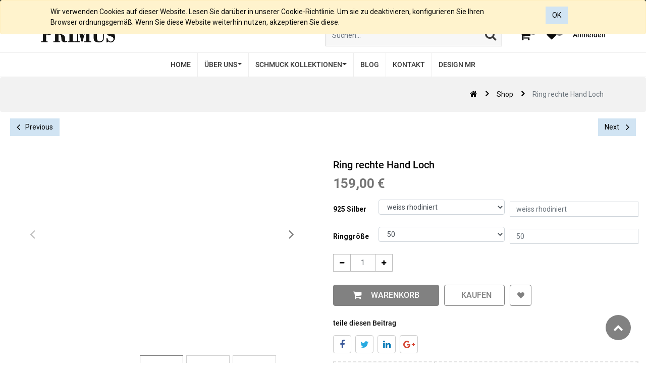

--- FILE ---
content_type: text/html; charset=utf-8
request_url: https://www.goldschmied-primus.at/shop/product/pm0038-rg-ring-rechte-hand-loch-14
body_size: 13481
content:


        
        
        

        <!DOCTYPE html>
        
        
            
        
    <html lang="de-DE" data-website-id="1" data-oe-company-name="Goldschmied Primus">
            
        
            
            
            
            
                
            
        
        
    <head>
                <meta charset="utf-8"/>
                <meta http-equiv="X-UA-Compatible" content="IE=edge,chrome=1"/>
                <meta name="viewport" content="width=device-width, initial-scale=1, user-scalable=no"/>
        <meta name="generator" content="Odoo"/>
        
        
        
            
            
            
        
        
        
            
            
            
                
                    
                        <meta property="og:type" content="website"/>
                    
                
                    
                        <meta property="og:title" content="Ring rechte Hand Loch"/>
                    
                
                    
                        <meta property="og:site_name" content="Goldschmied Primus"/>
                    
                
                    
                        <meta property="og:url" content="https://www.goldschmied-primus.at/shop/product/pm0038-rg-ring-rechte-hand-loch-14"/>
                    
                
                    
                        <meta property="og:image" content="https://www.goldschmied-primus.at/web/image/product.template/14/image_1024?unique=4aa1d4e"/>
                    
                
                    
                        <meta property="og:description"/>
                    
                
            
            
            
                
                    <meta name="twitter:card" content="summary_large_image"/>
                
                    <meta name="twitter:title" content="Ring rechte Hand Loch"/>
                
                    <meta name="twitter:image" content="https://www.goldschmied-primus.at/web/image/product.template/14/image_1024?unique=4aa1d4e"/>
                
                    <meta name="twitter:description"/>
                
            
        

        
            
            
        
        <link rel="canonical" href="http://www.goldschmied-primus.at/shop/product/pm0038-rg-ring-rechte-hand-loch-14"/>

        <link rel="preconnect" href="https://fonts.gstatic.com/" crossorigin=""/>
    

                <title> Ring rechte Hand Loch | Home </title>
                <link type="image/x-icon" rel="shortcut icon" href="/web/image/website/1/favicon?unique=ef344f8"/>
            <link type="text/css" rel="stylesheet" href="/web/content/19341-e197043/1/web.assets_common.css"/>
            <link type="text/css" rel="stylesheet" href="/web/content/19324-33056a7/1/web.assets_frontend.css"/>
        
    
        

                <script id="web.layout.odooscript" type="text/javascript">
                    var odoo = {
                        csrf_token: "75f95e2ef0c68aea23d8c63bf72fe698ceea9fddo",
                        debug: "",
                    };
                </script>
            <script type="text/javascript">
                odoo.session_info = {"is_admin": false, "is_system": false, "is_website_user": true, "user_id": false, "is_frontend": true, "translationURL": "/website/translations", "cache_hashes": {"translations": "eda2969da5c0afe6344a3b8a5b9b3c624d618372"}};
            </script>
            <script defer="defer" type="text/javascript" src="/web/content/19326-ed746a2/1/web.assets_common_minimal_js.js"></script>
            <script defer="defer" type="text/javascript" src="/web/content/19327-3a5eadd/1/web.assets_frontend_minimal_js.js"></script>
            
        
    
            <script defer="defer" type="text/javascript" data-src="/web/content/19328-b844574/1/web.assets_common_lazy.js"></script>
            <script defer="defer" type="text/javascript" data-src="/web/content/19329-ccab3da/1/web.assets_frontend_lazy.js"></script>
        
    
        

                
            </head>
            <body class="">
                
        
    
            
        <div id="wrapwrap" class="   ">
                
    <div class="ks-header-2 ks-header-7-topmost">
      <div class="ks-header-2-top">
        <div class="row  justify-content-sm-between justify-content-center align-items-center container-lg m-auto">
          <ul id="top-nav" class="list-unstyled row mx-0 justify-content-center mb-0 ks-mh-35  ks_top_menu">
            
              <li class="lang_dropdown top__links mr-0">
                <div class="js_language_selector" id="lang">
                  <label data-toggle="dropdown" type="button" data-caret="true" class="dropdown-toggle">
                    <span> Deutsch</span>
                  </label>
                  <ul role="menu" class="dropdown-menu dropdown-menu-right js_language_selector">
                    
                      <a class="dropdown-item js_change_lang" href="/shop/product/pm0038-rg-ring-rechte-hand-loch-14" data-url_code="de">
                         Deutsch
                      </a>
                    
                      <a class="dropdown-item js_change_lang" href="/en_GB/shop/product/pm0038-rg-ring-rechte-hand-loch-14" data-url_code="en_GB">
                        English (UK)
                      </a>
                    
                    
                  </ul>
                </div>
              </li>
            
            
            
          </ul>
          <ul class="list-unstyled m-auto m-sm-1 ks-header-2-top-social">
            <a class="" href="https://www.facebook.com/goldschmiedprimus"></a>
            
            
            
            
            <a class="" href="https://www.instagram.com/primus_trendline"></a>
          </ul>
        </div>
      </div>
      <div class="row container-lg m-auto">
        <div class="col-xl-4 col-lg-3 col-12">
          
            
              <a href="/" class="navbar-brand logo">
                <span role="img" aria-label="'Logo of %s' % website.name" title="Home"><img src="/web/image/website/1/logo/Home?unique=ef344f8" class="img img-fluid" alt="Home"/></span>
              </a>
            
          
        </div>
        <div class="col-xl-8 col-lg-9 col-12 ks_mycart align-items-center justify-content-lg-end justify-content-center  ks-header-2-menu-icon ks-header-7-menu-icon">
          <div class="search_container align-items-center justify-content-center py-1 w-100-md search-container-7 mr-md-4">
            <form action="/shop" method="get">
              <div class="input-group">
                <input type="text" name="search" class="search-query form-control oe_search_box" placeholder="Suchen..." required="True" value=""/>
                <button type="submit" class="btn oe_search_button d-none d-lg-block">
                  <i class="fa fa-search nav__search_icon hydrated" id="search-btn"></i>
                </button>
                <button type="submit" class="btn oe_search_button mobile-toggle-button d-block d-lg-none">
                  <i class="fa fa-search nav__search_icon hydrated" id="search-btn"></i>
                </button>
              </div>
            </form>
          </div>
          <div class="align-items-center justify-content-lg-end justify-content-between w-100-md ks-header-7-menus-inside">
            <div id="top_menu">
              <div id="custom_cart">
                
                <div class="nav-item divider d-none"></div>
                <div id="my_cart_2" class="nav-item o_wsale_my_cart  d-none">
                  <a href="/shop/cart" class="nav-link ks_kkkk align-items-center p-0">
                    <i class="fa fa-shopping-cart nav__icons ml-4 position-relative"></i>
                    <sup class="my_cart_quantity o_animate_blink badge badge-primary cart__info cart__count">0</sup>
                  </a>
                </div>
              </div>
            </div>
            <div>
              
                
                <ul class="nav navbar-nav">
                  <li id="my_wish" class="nav-item o_wsale_my_wish" style="display:none;">
                    <a href="/shop/wishlist" class="nav-link">
                      <i class="fa fa-heart"></i>
                      <sup class="my_wish_quantity o_animate_blink badge badge-primary">
                        0
                      </sup>
                    </a>
                  </li>
                </ul>
              
            </div>
            <div class="nav-item dropdown remove_after_content">
              
                <div class="nav-item divider"></div>
                <div class="nav-item ks">
                  
                  
                    <a class="ks-custom-login" href="/web/login">
                      <b>Anmelden</b>
                    </a>
                  
                </div>
              
              
            </div>
          </div>
        </div>
      </div>
    </div>
  
            
        <div id="website_cookie_notice" class="container-fluid cc-cookies alert alert-warning" role="alert">
            <div class="container">
                <div class="row">
                    <div class="col-sm-10" id="message">
                        <a href="/legal#cookie-policy">
                            
        Wir verwenden Cookies auf dieser Website. Lesen Sie darüber in unserer Cookie-Richtlinie. Um sie zu deaktivieren, konfigurieren Sie Ihren Browser ordnungsgemäß. Wenn Sie diese Website weiterhin nutzen, akzeptieren Sie diese.
    
                        </a>
                    </div>
                    <div class="s_btn text-center col-sm-2" data-name="Button">
                        <a class="btn btn-primary" href="#">OK</a>
                    </div>
                </div>
            </div>
        </div>
    
        <header id="top" data-anchor="true" data-name="Header" class=" o_affix_enabled">
                    <nav class="
                navbar-expand-lg ks_header_2 ks-header-2-main border-top border-bottom ks-header-7
            ">
                <div class="container">
                    <div class="ks_removed_a">

            </div>
  <button type="button" class="navbar-toggler" data-toggle="collapse" data-target="#top_menu_collapse">
                        <span class="navbar-toggler-icon"></span>
                    </button>
                    <div class="collapse navbar-collapse" id="top_menu_collapse">
                        <ul class="nav navbar-nav ml-auto text-right o_menu_loading" id="top_menu">
                            
        
            
        
        
            <li class="nav-item">
                <a role="menuitem" href="/" class="nav-link ">
                    <span class="ks_menu ks_menu_href">Home</span>
                </a>
            </li>
        
        
        
            
        
    
        
            
        
        
            
        
        
        
            <li class="ks_landing_menu nav-item dropdown  ">
                <a data-toggle="dropdown" class="nav-link dropdown-toggle " href="/aboutus">
                    <span class="ks_menu ks_menu_href">Über uns</span>
                </a>
                
                    <ul class="dropdown-menu" role="menu">
                        
                            
        
        
            <li class="">
                <a role="menuitem" href="/geschichte" class="dropdown-item ">
                    <span class="ks_menu ks_menu_href">Geschichte</span>
                </a>
            </li>
        
        
        
            
        
    
                        
                            
        
        
            <li class="">
                <a role="menuitem" href="/team" class="dropdown-item ">
                    <span class="ks_menu ks_menu_href">Team</span>
                </a>
            </li>
        
        
        
            
        
    
                        
                            
        
        
            <li class="">
                <a role="menuitem" href="/zertifikate" class="dropdown-item ">
                    <span class="ks_menu ks_menu_href">Zertifikate</span>
                </a>
            </li>
        
        
        
            
        
    
                        
                            
        
        
            <li class="">
                <a role="menuitem" href="/diamantgutachter" class="dropdown-item ">
                    <span class="ks_menu ks_menu_href">Diamantgutachter</span>
                </a>
            </li>
        
        
        
            
        
    
                        
                            
        
        
            <li class="">
                <a role="menuitem" href="/wertanlagen" class="dropdown-item ">
                    <span class="ks_menu ks_menu_href">Wertanlagen</span>
                </a>
            </li>
        
        
        
            
        
    
                        
                            
        
        
            
        
        
        
            
        
    
                        
                    </ul>
                
            </li>
        
    
        
            
        
        
            
        
        
        
            <li class="ks_landing_menu nav-item dropdown  position-static">
                <a data-toggle="dropdown" class="nav-link dropdown-toggle o_mega_menu_toggle" href="#">
                    <span class="ks_menu ks_menu_href">Schmuck Kollektionen </span>
                </a>
                
                    <div data-name="Mega Menu" class="dropdown-menu o_mega_menu ">
    



































































































































<ol></ol>









































































<ul></ul>





































































<ol></ol>





































































<section class="s_mega_menu_multi_menus py-4" data-name="Multi-Menus">
        <div class="container">
            <div class="row">
                
                
                
                
                
                    <div class="col-lg-3 pb80 py-2 text-center">
                        <h4><u><b><font style="font-size: 18px;">Primus Trendline  Silberschmuck</font></b></u></h4><h4><u><b><font style="font-size: 18px;">4 Farben <br></font></b></u><br>
                        </h4><nav class="flex-column nav"><a href="/shop/category/anhanger-silber-3?min=0.1&amp;ppg=24&amp;max=1400.0" class="nav-link" data-name="Menu Item" data-original-title="" title="" aria-describedby="tooltip536244">Anhänger</a><a href="/shop/category/ring-1?min=0.1&amp;ppg=24&amp;max=1400.0" class="nav-link" data-name="Menu Item" data-original-title="" title="" aria-describedby="tooltip536244">Ringe</a><a href="/shop/category/armband-6?ppg=24&amp;search=&amp;brnd=0-3&amp;brnd=0-5&amp;brnd=0-6&amp;brnd=0-9&amp;brnd=0-10&amp;brnd=0-27&amp;brnd=0-28&amp;brnd=0-29&amp;brnd=0-32&amp;brnd=0-38&amp;attrib=&amp;attrib=&amp;attrib=&amp;min=2.5&amp;max=1408.33" class="nav-link" data-name="Menu Item" data-original-title="" title="" aria-describedby="tooltip536244">Armbänder</a><a href="/shop/category/ohrschmuck-silber-63?ppg=24&amp;search=&amp;attrib=" class="nav-link" data-name="Menu Item" data-original-title="" title="" aria-describedby="tooltip536244">Ohrschmuck</a><a href="/shop?ppg=24&amp;search=&amp;brnd=0-13&amp;attrib=&amp;min=0.1&amp;max=1400.0" class="nav-link" data-name="Menu Item" data-original-title="" title="" aria-describedby="tooltip536244">Fusskettchen </a><a href="/shop/category/glucksbringer-13?min=0.1&amp;ppg=24&amp;max=1400.0" class="nav-link" data-name="Menu Item" data-original-title="" title="" aria-describedby="tooltip178125">Glücksbringer</a><u><b><span class="nav-link"><font style="font-size: 18px;">Kollektionen</font></span></b></u><a href="/shop?ppg=24&amp;search=&amp;brnd=0-3&amp;attrib=&amp;min=0.1&amp;max=1400.0" class="nav-link" data-name="Menu Item" data-original-title="" title="" aria-describedby="tooltip178125">Loch Kollektion  </a><a href="/shop?ppg=24&amp;search=&amp;brnd=0-4&amp;attrib=&amp;min=0.1&amp;max=1400.0" class="nav-link" data-name="Menu Item" data-original-title="" title="" aria-describedby="tooltip178125">Raue Struktur Kollektion  </a><a href="/shop?ppg=24&amp;search=&amp;brnd=0-5&amp;attrib=&amp;min=0.1&amp;max=1400.0" class="nav-link" data-name="Menu Item" data-original-title="" title="" aria-describedby="tooltip178125">Glücksbringer Kollektion</a><a href="/shop?ppg=24&amp;search=&amp;brnd=0-19&amp;attrib=&amp;min=0.1&amp;max=1400.0" class="nav-link" data-name="Menu Item" data-original-title="" title="" aria-describedby="tooltip178125">Sternenbilder Kollektion</a><a href="/shop?ppg=24&amp;search=&amp;brnd=0-26&amp;attrib=" class="nav-link" data-name="Menu Item" data-original-title="" title="" aria-describedby="tooltip178125">Mare d`onda Kollektion</a><a href="/shop?ppg=24&amp;search=&amp;brnd=0-6&amp;attrib=&amp;min=0.1&amp;max=1400.0" class="nav-link" data-name="Menu Item" data-original-title="" title="" aria-describedby="tooltip178125">Schutzengel Kollektion  </a><a href="/shop?ppg=24&amp;search=&amp;brnd=0-17&amp;attrib=&amp;min=0.1&amp;max=1400.0" class="nav-link" data-name="Menu Item" data-original-title="" title="" aria-describedby="tooltip178125">Trachten Kollektion</a><a href="/shop?ppg=24&amp;search=&amp;brnd=0-7&amp;attrib=&amp;min=0.1&amp;max=1400.0" class="nav-link" data-name="Menu Item" data-original-title="" title="" aria-describedby="tooltip178125">Federspiel Kollektion </a><a href="/shop?ppg=24&amp;search=&amp;brnd=0-8&amp;attrib=&amp;min=0.1&amp;max=1400.0" class="nav-link" data-name="Menu Item" data-original-title="" title="" aria-describedby="tooltip178125">2 - u. 4 Reiher Kollektion </a><a href="/shop?ppg=24&amp;search=&amp;brnd=0-9&amp;attrib=&amp;min=0.1&amp;max=1400.0" class="nav-link" data-name="Menu Item" data-original-title="" title="" aria-describedby="tooltip178125">Love Kollektion </a><a href="/shop?ppg=24&amp;search=&amp;brnd=0-11&amp;attrib=&amp;min=0.1&amp;max=1400.0" class="nav-link" data-name="Menu Item" data-original-title="" title="" aria-describedby="tooltip178125">Rosen u. Blätter Kollektion </a><a href="/shop/category/925-000-silber-61?attrib=&amp;brnd=0-12&amp;min=0.1&amp;ppg=24&amp;max=1400.0" class="nav-link" data-name="Menu Item" data-original-title="" title="" aria-describedby="tooltip178125">Ketten Kollektion</a><a href="/shop?ppg=24&amp;search=&amp;brnd=0-27&amp;attrib=&amp;min=0.01&amp;max=1400.0" class="nav-link" data-name="Menu Item" data-original-title="" title="" aria-describedby="tooltip178125" target="_blank">Kletter Kollektion</a><a href="/shop?ppg=24&amp;search=&amp;brnd=0-28&amp;attrib=&amp;attrib=&amp;min=0.1&amp;max=1400.0" class="nav-link" data-name="Menu Item" data-original-title="" title="" aria-describedby="tooltip178125" target="_blank">Labyrinth Kollektion </a><a href="/shop?ppg=24&amp;search=&amp;brnd=0-29&amp;attrib=&amp;attrib=&amp;min=0.1&amp;max=1400.0" class="nav-link" data-name="Menu Item" data-original-title="" title="" aria-describedby="tooltip178125" target="_blank">Sternzeichen Kollektion </a><a href="/shop?ppg=24&amp;search=&amp;brnd=0-32" class="nav-link" data-name="Menu Item" data-original-title="" title="" aria-describedby="tooltip178125" target="_blank">Bettelarmband Kollektion</a><a href="/shop?ppg=24&amp;search=&amp;brnd=0-33" class="nav-link" data-name="Menu Item" data-original-title="" title="" aria-describedby="tooltip178125" target="_blank">Gehämmerte Kollektion</a><a href="/shop?ppg=24&amp;search=&amp;brnd=0-37&amp;attrib=&amp;attrib=&amp;attrib=&amp;attrib=&amp;min=0.1&amp;max=1400.0" class="nav-link" data-name="Menu Item" data-original-title="" title="" aria-describedby="tooltip178125" target="_blank">Marien Kollektion</a><a href="/shop?filter=brand_Meerestiere%20Kollektion" class="nav-link" data-name="Menu Item" data-original-title="" title="" aria-describedby="tooltip178125" target="_blank">Meerestiere Kollektion </a></nav><a href="/shop?ppg=24&amp;search=bettel&amp;brnd=0-32&amp;min=48.33&amp;max=303.33" data-original-title="" title="" aria-describedby="tooltip626460"></a><nav class="flex-column nav"></nav><nav class="flex-column nav">
                            
                        </nav>
                    </div>
                
                    <div class="col-lg-3 py-2 text-center">
                        <h4><u><b><font style="font-size: 18px;">Primus  Goldschmuck 14 Karat<br></font></b></u><br>
                        </h4><nav class="flex-column nav">
                            
                                
                                
                                <a href="/shop/category/anhanger-gold-65?min=0.1&amp;ppg=24&amp;max=1400.0" class="nav-link" data-name="Menu Item" data-original-title="" title="" aria-describedby="tooltip831804">Anhänger
                            
                                
                                
                                </a><a href="/shop/category/armband-6?attrib=&amp;min=182&amp;ppg=24&amp;max=1188" class="nav-link" data-name="Menu Item" data-original-title="" title="" aria-describedby="tooltip627178">Armbänder</a><a href="/shop/category/ohrschmuck-gold-64?min=0.1&amp;ppg=24&amp;max=1400.0" class="nav-link" data-name="Menu Item" data-original-title="" title="" aria-describedby="tooltip627178">Ohrschmuck</a><u><b><span class="nav-link"><font style="font-size: 18px;">Kollektionen</font></span></b></u><a href="/shop?ppg=24&amp;search=&amp;brnd=0-18&amp;attrib=&amp;min=0.1&amp;max=1400.0" class="nav-link" data-name="Menu Item" data-original-title="" title="" aria-describedby="tooltip627178">Sonne Mond &amp; Sterne Kollektion</a><a href="/shop?ppg=24&amp;search=&amp;brnd=0-15&amp;attrib=&amp;min=0.1&amp;max=1400.0" class="nav-link" data-name="Menu Item" data-original-title="" title="" aria-describedby="tooltip627178">Monats &amp; Geburtssteine Kollektion</a><a href="/shop?ppg=24&amp;search=&amp;brnd=0-16&amp;attrib=&amp;min=0.1&amp;max=1400.0" class="nav-link" data-name="Menu Item" data-original-title="" title="" aria-describedby="tooltip627178">Sternzeichen/Kreuze/Schutzengel </a><a href="/shop/product/ketten-karreekette-585-000-1mm-180?search=ketten&amp;ppg=24&amp;max=1408.33#attr=1131" class="nav-link" data-name="Menu Item" data-original-title="" title="" aria-describedby="tooltip627178">Ketten Kollektion</a><a href="/shop?attrib=&amp;brnd=0-31&amp;min=74.17&amp;ppg=24&amp;max=656.67" class="nav-link" data-name="Menu Item" data-original-title="" title="" aria-describedby="tooltip627178" target="_blank">Herzen Kollektion</a><a href="/shop?ppg=24&amp;search=&amp;brnd=0-34&amp;attrib=" class="nav-link" data-name="Menu Item" data-original-title="" title="" aria-describedby="tooltip627178" target="_blank">Struktur Kollektion</a><a href="/shop?ppg=24&amp;search=&amp;brnd=0-35" class="nav-link" data-name="Menu Item" data-original-title="" title="" aria-describedby="tooltip627178" target="_blank">Unendlich Kollektion</a><a href="/shop?ppg=24&amp;search=&amp;brnd=0-36" class="nav-link" data-name="Menu Item" data-original-title="" title="" aria-describedby="tooltip627178" target="_blank">Glücksbringer Gold Kollektion</a></nav><div style="text-align: center;"><span style="color: rgb(156, 156, 148); font-size: 0.875rem;"><br></span></div><nav class="flex-column nav"></nav><a href="/shop/category/anhanger-gold-65?ppg=24&amp;search=&amp;brnd=0-31&amp;attrib=&amp;min=81.67&amp;max=656.67" data-original-title="" title="" aria-describedby="tooltip14450"></a><br><nav class="flex-column nav"></nav><br><nav class="flex-column nav"></nav><nav class="flex-column nav">
                            
                        </nav>
                    </div>
                
                    <div class="col-lg-3 py-2 text-center">
                        <h4><u><b><font style="font-size: 18px;">Primus Highline</font></b></u><br></h4>
                        <nav class="nav flex-column">
                            
                                
                                
                                <a href="/brillantdesign" class="nav-link" data-name="Menu Item" data-original-title="" title="" aria-describedby="tooltip218271" target="_blank">Einzelstücke</a>
                            
                                
                                
                                
                            
                                
                                
                                
                            
                        </nav>
                    </div><div class="col-lg-3 py-2 text-center">
                        <h4><u><b><font style="font-size: 18px;">Primus </font></b></u><br></h4>
                        <nav class="nav flex-column">
                            
                                
                                
                                <a href="/shop?ppg=24&amp;search=&amp;brnd=0-22&amp;attrib=&amp;min=0.1&amp;max=1400.0" class="nav-link" data-name="Menu Item" data-original-title="" title="" aria-describedby="tooltip218271" target="_blank">Steinarmbänder</a><a href="/shop?ppg=24&amp;search=&amp;brnd=0-20&amp;attrib=&amp;min=0.1&amp;max=1400.0" class="nav-link" data-name="Menu Item" data-original-title="" title="" aria-describedby="tooltip218271" target="_blank">Zubehör</a><a href="/shop?ppg=24&amp;search=&amp;brnd=0-21&amp;attrib=&amp;min=0.1&amp;max=1400.0" class="nav-link" data-name="Menu Item" data-original-title="" title="" aria-describedby="tooltip218271" target="_blank">Warengutscheine</a></nav><br><nav class="nav flex-column">
                            
                                
                                
                                
                            
                                
                                
                                
                            
                        </nav>
                    </div>
                
                    
                
            </div>
        </div>
    </section>
</div>
                
            </li>
        
    
        
            
        
        
            <li class="nav-item">
                <a role="menuitem" href="/blog" class="nav-link ">
                    <span class="ks_menu ks_menu_href">Blog</span>
                </a>
            </li>
        
        
        
            
        
    
        
            
        
        
            <li class="nav-item">
                <a role="menuitem" href="/contactus" class="nav-link ">
                    <span class="ks_menu ks_menu_href">Kontakt</span>
                </a>
            </li>
        
        
        
            
        
    
        
            
        
        
            <li class="nav-item">
                <a role="menuitem" href="/mr-design" class="nav-link ">
                    <span class="ks_menu ks_menu_href">Design MR</span>
                </a>
            </li>
        
        
        
            
        
    
        
    
            
            <li class="nav-item divider d-none"></li> 
                
                
        
        
                            <li class="nav-item divider"></li>
            <li class="nav-item ks-default-login">
                <a class="nav-link" href="/web/login">
                    <b>Anmelden</b>
                </a>
            </li>
        </ul>
                    </div>
                </div>
            </nav>
        </header>
                <main class="ks_main_tag">
                
            
            <div itemscope="itemscope" itemtype="http://schema.org/Product" id="wrap" class="ks_temp js_sale ecom-zoomable zoomodoo-next" data-ecom-zoom-auto="1">
      
            <div class="breadcrumb ks-bread-bg-color">
                <div class="container">
                    <div class="breadcrumb-item row align-items-center">
                        <div class="ml-auto">
                            <ol class="breadcrumb">
                                <li class="breadcrumb-item active"><a href="/"><i class="fa fa-home"></i></a> </li>
                                <li class="breadcrumb-item"><a href="/shop">Shop</a> </li>
                                
                                <li class="breadcrumb-item active"><span>Ring rechte Hand Loch</span></li>
                            </ol>
                        </div>
                    </div>
                </div>
            </div>
        <section id="product_detail" class="container py-2 oe_website_sale ">
        <div class="ks_product_change">
          <a href="#" role="button" class="btn btn-secondary ks_previous_pro mr-2 d-none" aria-label="Previous Product" title="Previous Product"><i class="fa fa-angle-left"></i>
                             Previous
                         </a>
          <a href="#" role="button" class="btn btn-secondary ks_next_pro d-none" aria-label="Next Product" title="Next Product">
                             Next
                             <i class="fa fa-angle-right"></i>
                         </a>
        </div>
        <div class="row">
          <div class="col-md-4"></div>
        </div>
        <div class="row">
          <div class="col-md-6 product-detail-carousel">
            
        
            
                
            
        <div id="o-carousel-product" class="ks_horizontal_product_slider carousel slide" data-ride="carousel" data-interval="0">
            <div class="carousel-outer">
                <div class="owl-carousel ks_main owl-theme">
                    
                        
<div data-oe-id="0" class="carousel-item active easyzoom easyzoom--overlay">
                                    
                                        
                                    
                                    
                                        <a href="/web/image/product.product/1839/image_1024">
                                            <img style="" class="img img-fluid normal product_detail_img" src="/web/image/product.product/1839/image_1024" alt="Ring rechte Hand Loch"/>
                                        </a>
                                    
                            </div>
                        
                    
                        
<div data-oe-id="1" class="carousel-item active easyzoom easyzoom--overlay">
                                    
                                        
                                    
                                    
                                        <a href="/web/image/product.image/132/image_1024">
                                            <img style="" class="img img-fluid normal product_detail_img" src="/web/image/product.image/132/image_1024" alt="Loch Ring rechte Hand"/>
                                        </a>
                                    
                            </div>
                        
                    
                        
<div data-oe-id="2" class="carousel-item active easyzoom easyzoom--overlay">
                                    
                                        
                                    
                                    
                                        <a href="/web/image/product.image/133/image_1024">
                                            <img style="" class="img img-fluid normal product_detail_img" src="/web/image/product.image/133/image_1024" alt="Loch Ring rechte Hand"/>
                                        </a>
                                    
                            </div>
                        
                    
                        
<div data-oe-id="3" class="carousel-item active easyzoom easyzoom--overlay">
                                    
                                        
                                    
                                    
                                        <a href="/web/image/product.image/134/image_1024">
                                            <img style="" class="img img-fluid normal product_detail_img" src="/web/image/product.image/134/image_1024" alt="Loch Ring rechte Hand"/>
                                        </a>
                                    
                            </div>
                        
                    
                </div>
            </div>
            <ol class="carousel-indicators">
                <div id="ks_multi_image_horiz" class="ks_multi_image_horizontal owl-carousel ks_thumb owl-theme">
                    
                        <div data-target="#o-carousel-product" class="ks-vs-img active" data-slide-to="0">
                            <div><img src="/web/image/product.product/1839/image_128/Ring%20rechte%20Hand%20Loch%20%28weiss%20rhodiniert%2C%2050%29?unique=ee2a75c" class="img o_image_64_contain img-fluid" alt="Ring rechte Hand Loch"/></div>
                            
                        </div>
                    
                        <div data-target="#o-carousel-product" class="ks-vs-img active" data-slide-to="1">
                            <div><img src="/web/image/product.image/132/image_128/Loch%20Ring%20rechte%20Hand?unique=bac9376" class="img o_image_64_contain img-fluid" alt="Loch Ring rechte Hand"/></div>
                            
                        </div>
                    
                        <div data-target="#o-carousel-product" class="ks-vs-img active" data-slide-to="2">
                            <div><img src="/web/image/product.image/133/image_128/Loch%20Ring%20rechte%20Hand?unique=bac9376" class="img o_image_64_contain img-fluid" alt="Loch Ring rechte Hand"/></div>
                            
                        </div>
                    
                        <div data-target="#o-carousel-product" class="ks-vs-img active" data-slide-to="3">
                            <div><img src="/web/image/product.image/134/image_128/Loch%20Ring%20rechte%20Hand?unique=bac9376" class="img o_image_64_contain img-fluid" alt="Loch Ring rechte Hand"/></div>
                            
                        </div>
                    
                </div>
            </ol>
        </div>
    
          </div>
          <div class="col-md-6" id="product_details">
            <div class="ks-breadcrumb-container">
              <ol class="breadcrumb p-0 d-flex justify-content-end">
                <li class="breadcrumb-item">
                  <a href="/shop">Produkte</a>
                </li>
                
                <li class="breadcrumb-item active">
                  <span>Ring rechte Hand Loch</span>
                </li>
              </ol>
            </div>
            <div class="ks_product_data_info flex-wrap">
              <div class="w-100 ks_product_timer">
                <div class="product_timer flex-wrap">
                  <div class="ks_timer_box mb-4 d-none">
                    <div class="ks_product_timer_title text-center col-12 col-lg-4">Offer Ends In !!</div>
                    <input type="hidden" name="timer"/>
                    <div class="clock col"></div>
                    </div>
                  </div>
              </div>
              <h1 itemprop="name" class="ks-product-name">Ring rechte Hand Loch</h1>
            </div>
            
            <span class="pt-2 font-weight-bold">Reference :</span>
            <span class="pt-2 font-weight-bold ks_prod_ref_01"></span>
            
            <span itemprop="url" style="display:none;">https://www.goldschmied-primus.at/shop/product/pm0038-rg-ring-rechte-hand-loch-14</span>
            
            <form action="/shop/cart/update" method="POST" class="ks_prod_form ">
              <input type="hidden" name="csrf_token" value="54e6d8e68b55b3ff71cca605e0e24cd0bf1402d7o1768630030"/>
              <div class="js_product js_main_product">
                
        <div itemprop="offers" itemscope="itemscope" itemtype="http://schema.org/Offer" class="product_price mt16">
            <h4 class="oe_price_h4 css_editable_mode_hidden">
                <b data-oe-type="monetary" data-oe-expression="combination_info['price']" class="oe_price" style="white-space: nowrap;"><span class="oe_currency_value">159,00</span> €</b>
                <span itemprop="price" style="display:none;">159.0</span>
                <span itemprop="priceCurrency" style="display:none;">EUR</span>
                <span data-oe-type="monetary" data-oe-expression="combination_info['list_price']" style="text-decoration: line-through; white-space: nowrap;" class="ks_public_price oe_default_price d-none"><span class="oe_currency_value">159,00</span> €</span>
                
                    <div class="ks_snippet_percentage_discount_2">
                        <div class="Percentage-offer">

                        </div>
                    </div>
                
            </h4>
            <h4 class="css_non_editable_mode_hidden decimal_precision" data-precision="2">
                <span><span class="oe_currency_value">132,50</span> €</span>
            </h4>
            <h4 class="d-none oe_not_available bg-warning">Option not available</h4>
        </div>
    
                
                  <input type="hidden" class="product_id" name="product_id" value="1839"/>
                  <input type="hidden" class="product_template_id" name="product_template_id" value="14"/>
                  
        
        <ul class="list-unstyled js_add_cart_variants flex-column" data-attribute_exclusions="{&quot;exclusions&quot;: {&quot;50&quot;: [1345, 1346, 1349, 1355], &quot;51&quot;: [1345, 1355], &quot;52&quot;: [1345, 1346, 1347, 1349], &quot;53&quot;: [1351, 1353, 1355], &quot;1344&quot;: [], &quot;1345&quot;: [50, 51, 52], &quot;1346&quot;: [50, 52], &quot;1347&quot;: [52], &quot;1348&quot;: [], &quot;1349&quot;: [50, 52], &quot;1350&quot;: [], &quot;1351&quot;: [53], &quot;1352&quot;: [], &quot;1353&quot;: [53], &quot;1354&quot;: [], &quot;1355&quot;: [50, 51, 53]}, &quot;parent_exclusions&quot;: {}, &quot;parent_combination&quot;: [], &quot;parent_product_name&quot;: null, &quot;mapped_attribute_names&quot;: {&quot;50&quot;: &quot;925 Silber: weiss rhodiniert&quot;, &quot;51&quot;: &quot;925 Silber: schwarz rhodiniert&quot;, &quot;52&quot;: &quot;925 Silber: Rosegold vergoldet&quot;, &quot;53&quot;: &quot;925 Silber: Gelbgold vergoldet&quot;, &quot;1344&quot;: &quot;Ringgr\u00f6\u00dfe: 50&quot;, &quot;1345&quot;: &quot;Ringgr\u00f6\u00dfe: 51&quot;, &quot;1346&quot;: &quot;Ringgr\u00f6\u00dfe: 52&quot;, &quot;1347&quot;: &quot;Ringgr\u00f6\u00dfe: 53&quot;, &quot;1348&quot;: &quot;Ringgr\u00f6\u00dfe: 54&quot;, &quot;1349&quot;: &quot;Ringgr\u00f6\u00dfe: 55&quot;, &quot;1350&quot;: &quot;Ringgr\u00f6\u00dfe: 56&quot;, &quot;1351&quot;: &quot;Ringgr\u00f6\u00dfe: 57&quot;, &quot;1352&quot;: &quot;Ringgr\u00f6\u00dfe: 58&quot;, &quot;1353&quot;: &quot;Ringgr\u00f6\u00dfe: 59&quot;, &quot;1354&quot;: &quot;Ringgr\u00f6\u00dfe: 60&quot;, &quot;1355&quot;: &quot;Ringgr\u00f6\u00dfe: 61&quot;}}">
            
                <li data-attribute_id="9" data-attribute_name="925 Silber" class="variant_attribute ">

                    
                    <strong class="attribute_name">925 Silber</strong>

                    
                        <select data-attribute_id="9" class="form-control js_variant_change always " name="ptal-48">
                            
                                <option value="50" data-value_id="50" data-value_name="weiss rhodiniert" data-attribute_name="925 Silber" data-is_custom="True" selected="True">
                                    <span>weiss rhodiniert</span>
                                    
                                </option>
                            
                                <option value="51" data-value_id="51" data-value_name="schwarz rhodiniert" data-attribute_name="925 Silber" data-is_custom="True">
                                    <span>schwarz rhodiniert</span>
                                    
                                </option>
                            
                                <option value="52" data-value_id="52" data-value_name="Rosegold vergoldet" data-attribute_name="925 Silber" data-is_custom="True">
                                    <span>Rosegold vergoldet</span>
                                    
                                </option>
                            
                                <option value="53" data-value_id="53" data-value_name="Gelbgold vergoldet" data-attribute_name="925 Silber" data-is_custom="True">
                                    <span>Gelbgold vergoldet</span>
                                    
                                </option>
                            
                        </select>
                    

                    

                    
                </li>
            
                <li data-attribute_id="10" data-attribute_name="Ringgröße" class="variant_attribute ">

                    
                    <strong class="attribute_name">Ringgröße</strong>

                    
                        <select data-attribute_id="10" class="form-control js_variant_change always " name="ptal-221">
                            
                                <option value="1344" data-value_id="1344" data-value_name="50" data-attribute_name="Ringgröße" data-is_custom="True" selected="True">
                                    <span>50</span>
                                    
                                </option>
                            
                                <option value="1345" data-value_id="1345" data-value_name="51" data-attribute_name="Ringgröße" data-is_custom="True">
                                    <span>51</span>
                                    
                                </option>
                            
                                <option value="1346" data-value_id="1346" data-value_name="52" data-attribute_name="Ringgröße" data-is_custom="True">
                                    <span>52</span>
                                    
                                </option>
                            
                                <option value="1347" data-value_id="1347" data-value_name="53" data-attribute_name="Ringgröße" data-is_custom="True">
                                    <span>53</span>
                                    
                                </option>
                            
                                <option value="1348" data-value_id="1348" data-value_name="54" data-attribute_name="Ringgröße" data-is_custom="True">
                                    <span>54</span>
                                    
                                </option>
                            
                                <option value="1349" data-value_id="1349" data-value_name="55" data-attribute_name="Ringgröße" data-is_custom="True">
                                    <span>55</span>
                                    
                                </option>
                            
                                <option value="1350" data-value_id="1350" data-value_name="56" data-attribute_name="Ringgröße" data-is_custom="True">
                                    <span>56</span>
                                    
                                </option>
                            
                                <option value="1351" data-value_id="1351" data-value_name="57" data-attribute_name="Ringgröße" data-is_custom="True">
                                    <span>57</span>
                                    
                                </option>
                            
                                <option value="1352" data-value_id="1352" data-value_name="58" data-attribute_name="Ringgröße" data-is_custom="True">
                                    <span>58</span>
                                    
                                </option>
                            
                                <option value="1353" data-value_id="1353" data-value_name="59" data-attribute_name="Ringgröße" data-is_custom="True">
                                    <span>59</span>
                                    
                                </option>
                            
                                <option value="1354" data-value_id="1354" data-value_name="60" data-attribute_name="Ringgröße" data-is_custom="True">
                                    <span>60</span>
                                    
                                </option>
                            
                                <option value="1355" data-value_id="1355" data-value_name="61" data-attribute_name="Ringgröße" data-is_custom="True">
                                    <span>61</span>
                                    
                                </option>
                            
                        </select>
                    

                    

                    
                </li>
            
        </ul>
    
                
                <p class="css_not_available_msg alert alert-warning">This combination
                                        does not exist.
                                    </p>
                <span></span>
                <div id="product_option_block"></div>
                <div id="ks_wishlist_option" class="ks_action_buttons d-flex align-items-center">
                  <input type="hidden" class="product_id product_detail_page" name="product_id" value="1839"/>
                  
            <div class="row w-100 no-gutters ks_quantity_panel">
                <div class="col-12 col-lg ks_css_quantity">
                    <div class="css_quantity input-group oe_website_spinner">
                        <div class="input-group-prepend">
                            <a class="btn btn-secondary js_add_cart_json" aria-label="Entfernen" title="Entfernen" href="#">
                                <i class="fa fa-minus"></i>
                            </a>
                        </div>
                        <input type="text" class="form-control quantity" data-min="1" name="add_qty" value="1"/>
                        <div class="input-group-append">
                            <a class="btn btn-secondary float_left js_add_cart_json" aria-label="Add One" title="Add One" href="#">
                                <i class="fa fa-plus"></i>
                            </a>
                        </div>
                    </div>
                </div>
</div>
        <a role="button" id="add_to_cart" href="#" class="btn btn-primary btn-lg js_check_product a-submit theme-btn cart__btn justify-content-center ks_modal_optional detail_animate" data-product-product-id="1839" data-product-template-id="14">&nbsp; Warenkorb </a>
    <a role="button" id="buy_now" class="btn btn-lg btn-outline-primary d-block d-sm-inline-block" href="#">&nbsp; kaufen</a>
  
            
            
            
            
            <div class="ks_suggested_products">
                
            </div>
        
                
            
                
                
                <button type="button" role="button" class="btn btn-link mt16 o_add_wishlist_dyn" data-action="o_wishlist" data-product-template-id="14" data-product-product-id="1839">
                    <span class="fa fa-heart" role="img" aria-label="Zur Wunschliste hinzufügen"></span></button>
            
        </div>
                </div>
            </form>
            <div class="css_share_on_social_media">
                <ul class="social-icons">
                    <h1 id="share_this" role="tab">teile diesen Beitrag</h1>
                    <li>
                        <a target="_blank" href="http://www.facebook.com/sharer/sharer.php?u=https://www.goldschmied-primus.at/shop/product/pm0038-rg-ring-rechte-hand-loch-14">
                            <i class="fa fa-facebook"></i>
                        </a>
                        <a target="_blank" href="https://twitter.com/intent/tweet?text=https://www.goldschmied-primus.at/shop/product/pm0038-rg-ring-rechte-hand-loch-14">
                            <i class="fa fa-twitter"></i>
                        </a>
                        <a target="_blank" href="http://www.linkedin.com/shareArticle?mini=true-url=https://www.goldschmied-primus.at/shop/product/pm0038-rg-ring-rechte-hand-loch-14">
                            <i class="fa fa-linkedin"></i>
                        </a>
                        <a target="_blank" href="https://plus.google.com/share?url=https://www.goldschmied-primus.at/shop/product/pm0038-rg-ring-rechte-hand-loch-14">
                            <i class="fa fa-google-plus"></i>
                        </a>
                    </li>
                </ul>
            </div>
        
            
            <div class="availability_messages o_not_editable"></div>
        <p id="ks_alert_wrng" class="css_not_available_msg alert alert-warning ">This
                                combination does not exist.
                            </p>
            
              <div class="row align-items-center no-gutters ks_brand_panel">
                
                  <div class="col-4">
                    <div class="ks_brand_thum_image">
                      <img src="/web/image/ks_product_manager.ks_brand/3/ks_brand_logo"/>
                    </div>
                  </div>
                
                
                  <div class="col">
                    <div class="ks_brand_desc_content">
                      Loch Kollektion
                    </div>
                  </div>
                
              </div>
            
          </div>
          <form action="/shop/cart/update" method="POST" class="ks_prod_mobile_form ">
            <input type="hidden" name="csrf_token" value="54e6d8e68b55b3ff71cca605e0e24cd0bf1402d7o1768630030"/>
            <input type="hidden" class="product_id" name="product_id" value="1839"/>
            <input type="hidden" class="product_template_id" name="product_template_id" value="14"/>
            <div class="custom_add_to_cart_and_call">
              
              <input type="hidden" class="product_id product_detail_page" name="product_id" value="1839"/>
              <a role="button" id="add_to_cart" href="#" class="btn btn-primary btn-lg js_check_product a-submit cart__btn justify-content-center ks_modal_optional add_cart_mobile  detail_animate" data-product-product-id="1839" data-product-template-id="14">
                                    In den Warenkorb
                                </a>
            </div>
          </form>
          <div class="w-100 mb-3 mb-lg-5 ks-product-description">
            <ul id="productTab" role="tablist" class="nav nav-tabs justify-content-center">
              <li class="px-3 nav-item">
                <a id="description-tab" data-toggle="tab" href="#description" role="tab" aria-controls="description" aria-selected="true" class="nav-link px-2 active show">Beschreibung
                                    </a>
              </li>
              <li class="px-3 nav-item">
                <a id="details-tab" data-toggle="tab" href="#details" role="tab" aria-controls="details" aria-selected="false" class="nav-link px-2">Details
                                    </a>
              </li>
            </ul>
            <div id="productTabContent" class="tab-content px-lg-4 py-4">
              <div id="description" role="tabpanel" aria-labelledby="description-tab" class="tab-pane fade active show">
                <div class="ks_show_description o_not_editable d-none"></div>
                
            <div class="w-100 d-flex justify-content-center row ks-alternate-product-row">
                
                
            </div>
        
                <br/>
              </div>
              <div id="details" role="tabpanel" aria-labelledby="details-tab" class="tab-pane fade">
                <table class="table details-table table-bordered">

                                    
            
                <tr>
                    <th>Kategorie</th>
                    <td>
                        
                        
                        
                            
                        
                            
                        
                        
                            
                            
                                925/000 Silber
                                <span>,</span>
                            
                        
                            
                            
                                Ring
                            
                        
                    </td>
                </tr>
            
            
                <tr>
                    <th>Brand</th>
                    <td>
                        Loch Kollektion
                    </td>
                </tr>
            
            
            
            
            
                
                    <tr class="collapse show o_ws_category_0">
                        <th>
                            <span>925 Silber</span>
                        </th>
                        <td>
                            
                                <span>weiss rhodiniert</span>
                                ,
                            
                                <span>schwarz rhodiniert</span>
                                ,
                            
                                <span>Rosegold vergoldet</span>
                                ,
                            
                                <span>Gelbgold vergoldet</span>
                                
                            
                        </td>
                    </tr><tr class="collapse show o_ws_category_0">
                        <th>
                            <span>Ringgröße</span>
                        </th>
                        <td>
                            
                                <span>50</span>
                                ,
                            
                                <span>51</span>
                                ,
                            
                                <span>52</span>
                                ,
                            
                                <span>53</span>
                                ,
                            
                                <span>54</span>
                                ,
                            
                                <span>55</span>
                                ,
                            
                                <span>56</span>
                                ,
                            
                                <span>57</span>
                                ,
                            
                                <span>58</span>
                                ,
                            
                                <span>59</span>
                                ,
                            
                                <span>60</span>
                                ,
                            
                                <span>61</span>
                                
                            
                        </td>
                    </tr>
                    
                    
                
            
        
            
        </table>
              </div>
              <div id="reviews" role="tabpanel" aria-labelledby="reviews-tab" class="tab-pane fade">
                <div class="o_shop_discussion_rating ks_rating">
                  <section class="container mt16 mb16">
                    <div class="row">
                      <div class="col-lg-8 offset-lg-2">
                        
        <div id="discussion" class="d-print-none o_portal_chatter o_not_editable p-0" data-res_model="product.template" data-res_id="14" data-pager_step="10" data-allow_composer="1" data-display_rating="True">
        </div>
    
                      </div>
                    </div>
                  </section>
                </div>
              </div>
            </div>
          </div>
        </div>
      </section>
    </div>
  
            </main>
        <footer id="bottom" data-anchor="true" class="bg-light o_footer">
                    
            <section class="ks-scroll-top flex-center">
                <i class="fa fa-chevron-up"></i>
            </section>
            

            
                <div class="ks-loader-outer">
                    <div class="loader" id="loader-3"></div>
                </div>
            
        <div id="footer">
      <footer id="footer_layout">
        <div class="bg-dark">
          <div class="footer-top py-4 px-3 border-bottom">
            <div class="container">
              <div class="row">
                <div class="col-12 col-lg pt0 pb8 col-lg-12" style="">
                  <p>&nbsp; &nbsp; &nbsp; &nbsp; &nbsp; &nbsp; &nbsp; &nbsp; &nbsp; &nbsp; &nbsp; &nbsp; &nbsp; &nbsp; &nbsp; &nbsp; &nbsp; &nbsp; &nbsp; &nbsp; &nbsp; &nbsp; &nbsp; &nbsp; &nbsp; &nbsp; &nbsp; &nbsp; &nbsp; &nbsp; &nbsp; &nbsp; &nbsp; &nbsp; &nbsp; &nbsp; &nbsp; &nbsp; &nbsp; &nbsp; &nbsp; &nbsp; &nbsp; &nbsp; &nbsp; &nbsp; &nbsp; &nbsp; &nbsp; &nbsp; &nbsp; &nbsp; &nbsp; &nbsp; &nbsp; &nbsp; &nbsp; &nbsp; &nbsp; &nbsp; &nbsp; &nbsp; &nbsp; &nbsp; &nbsp; &nbsp; &nbsp; &nbsp; &nbsp; &nbsp; &nbsp; &nbsp; &nbsp; &nbsp; &nbsp; &nbsp; &nbsp; &nbsp; &nbsp; &nbsp; &nbsp; &nbsp; &nbsp; &nbsp; &nbsp; &nbsp; &nbsp; &nbsp; &nbsp; Neuigkeiten finden Sie auf unserer&nbsp; &nbsp;&nbsp;<a href="https://www.facebook.com/PRIMUSSchmuck" data-original-title="" title="" aria-describedby="tooltip434798"><span class="fa fa-3x fa-facebook-square" data-original-title="" title="" aria-describedby="tooltip547772"></span></a>&nbsp;acebook Seite! Wir freuen uns über ein like:)</p>
                </div>
                <div class="col-12 col-lg-4">
                  <div class="social-media">
                    <ul class="row justify-content-center justify-content-lg-end mt-3 mt-lg-0">
                      <li class="mx-1">
                        <a class="" href="https://www.facebook.com/goldschmiedprimus"></a>
                      </li>
                      
                      
                      
                      
                      <li class="mx-1">
                        <a class="" href="https://www.instagram.com/primus_trendline"></a>
                      </li>
                    </ul>
                  </div>
                </div>
              </div>
            </div>
          </div>
          <div class="footer-middle px-3 border-bottom">
            <div class="container">
              <div class="row">
                <div class="col-12 col-sm-6 col-md-4 col-lg py-3 py-lg-4 order-5 order-lg-0">
                  <ul class="shiping-col">
                    <li class="row no-gutters align-items-center mb-3">
                      <div class="col-2 text-center">
                        <i class="fa fa-truck"></i>
                      </div>
                      <div class="service_info pl-2">
                        <div class="s_hr text-left pt32 pb32" data-name="Separator">
                          <hr class="s_hr_1px s_hr_solid border-600 w-100 mx-auto"/>
                        </div>
                        <h3 class="mb-0"><a href="/lieferbedingungen" target="_blank">Kostenloser Versand </a>&nbsp;</h3>
                        <div>
                          <br/>
                        </div>
                      </div>
                    </li>
                    <li class="row no-gutters align-items-center mb-3">
                      <div class="col-2 text-center">
                        <i class="fa fa-usd" data-original-title="" title="" aria-describedby="tooltip198141"></i>
                      </div>
                      <div class="service_info pl-2">
                        <h3 class="mb-0">
                          <a href="/widerrufsbelehrung" target="_blank" data-original-title="" title="" aria-describedby="tooltip519916">Rückgaberecht</a>
                        </h3>
                        <div>
                          <br/>
                        </div>
                      </div>
                    </li>
                    <li class="row no-gutters align-items-center">
                      <div class="col-2 text-center">
                        
                      </div>
                      <div class="service_info pl-2">
                        <h3 class="mb-0">
                          <br/>
                        </h3>
                      </div>
                    </li>
                  </ul>
                </div>
                <div class="col-12 col-sm-6 col-md-4 col-lg-2 border-left py-3 py-lg-4">
                  <div class="pl-lg-3">
                    <h3 class="mb-3 mb-lg-4">Dienstleistungen</h3>
                    <ul class="footer-nav-list list-arrow">
                      <li>
                        <a href="/lieferbedingungen" data-original-title="" title="" aria-describedby="tooltip46335">Lieferbedingungen</a>
                      </li>
                      <li>
                        <a href="/widerrufsbelehrung" data-original-title="" title="" aria-describedby="tooltip360026">Widerrufsbelehrung</a>
                      </li>
                      <li>
                        <a href="/impressum" data-original-title="" title="" aria-describedby="tooltip350521">Impressum</a>
                      </li>
                    </ul>
                  </div>
                </div>
                <div class="col-12 col-sm-6 col-md-4 col-lg-2 border-left py-3 py-lg-4">
                  <div class="pl-lg-3">
                    <h3 class="mb-3 mb-lg-4">Sicherheit</h3>
                    <ul class="footer-nav-list list-arrow">
                      <li>
                        <a href="/agb" data-original-title="" title="" aria-describedby="tooltip229554">AGB</a>
                      </li>
                      <li>
                        <a href="/datenschutzerklarung" data-original-title="" title="" aria-describedby="tooltip176326">Datenschutz</a>
                      </li>
                      <li>
                        <a href="/cookie-richlinien" data-original-title="" title="" aria-describedby="tooltip33922">
                          <font style="color: rgb(255, 255, 255);">Cookie-Einstellung</font>
                        </a>
                      </li>
                    </ul>
                  </div>
                </div>
                <div class="col-12 col-sm-6 col-md-4 col-lg-2 border-left py-3 py-lg-4">
                  <div class="pl-lg-3">
                    <h3 class="mb-3 mb-lg-4">Über Uns</h3>
                    <ul class="footer-nav-list list-arrow">
                      <li>
                        <a href="/geschichte" data-original-title="" title="" aria-describedby="tooltip340229">Unsere Firma</a>
                      </li>
                      <li>
                        <a href="/contactus" data-original-title="" title="" aria-describedby="tooltip954674">Kontakt</a>
                      </li>
                      <li>
                        <a href="/events/angebote" data-original-title="" title="" aria-describedby="tooltip134426" target="_blank">Events</a>
                      </li>
                      <li>
                        <a href="/blog" data-original-title="" title="" aria-describedby="tooltip818508">Blog</a>
                      </li>
                      <li>
                        <a href="/jobs" data-original-title="" title="" aria-describedby="tooltip826314" target="_blank">Jobs</a>
                      </li>
                    </ul>
                  </div>
                </div>
                <div class="col-12 col-md col-lg border-left py-3 py-lg-4">
                  <div class="address pl-lg-3">
                    <h3 class="mb-3 mb-lg-4">Adresse</h3>
                    <div class="row mb-3">
                      <div class="col-1 pr-0 text-right">
                        <i class="fa fa-map-marker"></i>
                      </div>
                      <div class="col-11 ks_address">
                        <address itemscope="itemscope" itemtype="http://schema.org/Organization">
                          <div>
    <address class="mb-0" itemscope="itemscope" itemtype="http://schema.org/Organization">
        
        
            
    

        
        <div itemprop="address" itemscope="itemscope" itemtype="http://schema.org/PostalAddress">
            <div class="d-flex align-items-baseline">
                <i class="fa fa-map-marker fa-fw" role="img" aria-label="Adresse" title="Adresse"></i>
                <div class="w-100" itemprop="streetAddress">Sporergasse 13<br/>9400 Wolfsberg<br/>Österreich</div>
            </div>
            
            
            
            
            
            
        </div>
        
    </address>
</div>
                        </address>
                      </div>
                    </div>
                    <div class="row mb-3">
                      <div class="col-1 pr-0 text-right">
                        <i class="fa fa-phone"></i>
                      </div>
                      <div class="col-11">
                        <a href="tel:+43 4352 513 12">
                          <span>+43 4352 513 12</span>
                        </a>
                      </div>
                    </div>
                    <div class="row mb-2">
                      <div class="col-1 pr-0 text-right">
                        <i class="fa fa-envelope"></i>
                      </div>
                      <div class="col-11">
                        <a href="mailto:office@primus-trendline.at">
                          <span>office@primus-trendline.at</span>
                        </a>
                      </div>
                    </div>
                  </div>
                </div>
              </div>
            </div>
          </div>
          <div class="footer-bottom  px-3 py-3">
            <div class="container">
              <div class="row align-items-center">
                <div class="col-12 col-sm-5">
                  <div class="copyright mb-3 mb-lg-0 text-center text-lg-left">
                    <span class="">Copyright © 2021</span>
                    <span itemprop="name">Goldschmied Primus</span>
                    <span class="">. All Right Reserved. - <a href="http://www.mmmcom-freshsales.com" target="_blank">Design MMMcom</a></span>
                  </div>
                </div>
                <div class="col-12 col-sm-3">
                  
                </div>
                <div class="col-12 col-sm-4">
                  <div class="payment-method mb-2 mb-lg-0">
                    <ul class="row justify-content-center justify-content-lg-end">
                      <li>
                        <i class="fa fa-cc-amex"></i>
                      </li>
                      <li>
                        <i class="fa fa-cc-visa"></i>
                      </li>
                      <li>
                        <i class="fa fa-cc-mastercard"></i>
                      </li>
                      <li>
                        <i class="fa fa-cc-jcb"></i>
                      </li>
                      <li>
                        <i class="fa fa-cc-discover"></i>
                      </li>
                      <li>
                        <i class="fa fa-cc-paypal"></i>
                      </li>
                      <li>
                        <i class="fa fa-cc-stripe"></i>
                      </li>
                      <li>
                        <i class="fa fa-cc-diners-club"></i>
                      </li>
                    </ul>
                  </div>
                </div>
              </div>
            </div>
          </div>
        </div>
      </footer>
    </div>
  <div class="d-none">
                        <div class="container py-3">
                            <div class="row">
                                <div class="col-sm text-center text-sm-left text-muted">
                                    
        
    
                                    <span>Copyright &copy;</span> <span itemprop="name">Goldschmied Primus</span>
            <span class="legal_page">-
                <a href="/legal">Rechtliche Hinweise (Impressum)</a>
            </span>
        
        
    <ul class="js_language_selector mb0 list-inline">
        <span>.All Right</span>
        <span>Reserved</span>
        </ul>

    
                                </div>
                                <div class="col-sm text-center text-sm-right o_not_editable">
                                    
        <div class="o_brand_promotion">
            
        
        
        Powered by 
            <a target="_blank" class="badge badge-light" href="http://www.odoo.com?utm_source=db&amp;utm_medium=Website">
                <img alt="Odoo" src="/web/static/src/img/odoo_logo_tiny.png" style="height: 1em; vertical-align: baseline;"/>
            </a>
        - 
                    Die #1 <a target="_blank" href="http://www.odoo.com/page/e-commerce?utm_source=db&amp;utm_medium=website">Open-Source eCommerce</a>
                
    
        </div>
    
                                </div>
                            </div>
                        </div>
                    </div>
                </footer>
            </div>
        
    
        </body>
        </html>
    
    

--- FILE ---
content_type: text/css
request_url: https://www.goldschmied-primus.at/web/content/19324-33056a7/1/web.assets_frontend.css
body_size: 179061
content:
@import url("https://fonts.googleapis.com/css?family=Roboto:300,300i,400,400i,700,700i&display=swap");

/* <inline asset> defined in bundle 'web.assets_frontend' */
@charset "UTF-8"; 

/* /web/static/lib/bootstrap/scss/_functions.scss defined in bundle 'web.assets_frontend' */
 

/* /web/static/lib/bootstrap/scss/_mixins.scss defined in bundle 'web.assets_frontend' */
 

/* /web/static/src/scss/bs_mixins_overrides.scss defined in bundle 'web.assets_frontend' */
 

/* /web/static/src/scss/utils.scss defined in bundle 'web.assets_frontend' */
  .o_nocontent_help .o_empty_folder_image:before{content: ""; display: block; margin: auto; background-size: cover;}.o_nocontent_help .o_empty_folder_image:before{width: 120px; height: 80px; margin-top: 30px; margin-bottom: 30px; background: transparent url(/web/static/src/img/empty_folder.svg) no-repeat center;}

/* /web/static/src/scss/primary_variables.scss defined in bundle 'web.assets_frontend' */
 

/* /web_enterprise/static/src/scss/primary_variables.scss defined in bundle 'web.assets_frontend' */
 

/* /web_editor/static/src/scss/web_editor.variables.scss defined in bundle 'web.assets_frontend' */
 

/* /mail/static/src/scss/variables.scss defined in bundle 'web.assets_frontend' */
 

/* /portal/static/src/scss/primary_variables.scss defined in bundle 'web.assets_frontend' */
 

/* /website/static/src/scss/primary_variables.scss defined in bundle 'web.assets_frontend' */
 

/* /website/static/src/scss/options/user_values.custom.web.assets_common.scss defined in bundle 'web.assets_frontend' */
 

/* /website/static/src/scss/options/colors/user_color_palette.scss defined in bundle 'web.assets_frontend' */
 

/* /website/static/src/scss/options/colors/user_theme_color_palette.custom.web.assets_common.scss defined in bundle 'web.assets_frontend' */
 

/* /website_sale/static/src/scss/primary_variables.scss defined in bundle 'web.assets_frontend' */
 

/* /account/static/src/scss/variables.scss defined in bundle 'web.assets_frontend' */
 

/* /website_blog/static/src/scss/primary_variables.scss defined in bundle 'web.assets_frontend' */
 

/* /ks_theme_kinetik/static/src/css/ks_updated_button_color.scss defined in bundle 'web.assets_frontend' */
 

/* /ks_theme_kinetik/static/src/css/ks_updated_color.scss defined in bundle 'web.assets_frontend' */
 

/* /ks_theme_kinetik/static/src/css/ks_updated_hover_color.scss defined in bundle 'web.assets_frontend' */
 

/* /website/static/src/scss/secondary_variables.scss defined in bundle 'web.assets_frontend' */
 

/* /web_editor/static/src/scss/secondary_variables.scss defined in bundle 'web.assets_frontend' */
 

/* /web_enterprise/static/src/scss/secondary_variables.scss defined in bundle 'web.assets_frontend' */
 

/* /web/static/src/scss/secondary_variables.scss defined in bundle 'web.assets_frontend' */
 

/* /website/static/src/scss/user_custom_bootstrap_overridden.custom.web.assets_frontend.scss defined in bundle 'web.assets_frontend' */
 

/* /website/static/src/scss/bootstrap_overridden.scss defined in bundle 'web.assets_frontend' */
 

/* /portal/static/src/scss/bootstrap_overridden.scss defined in bundle 'web.assets_frontend' */
 

/* /web_editor/static/src/scss/bootstrap_overridden.scss defined in bundle 'web.assets_frontend' */
 

/* /web/static/src/scss/bootstrap_overridden_frontend.scss defined in bundle 'web.assets_frontend' */
 

/* /web/static/lib/bootstrap/scss/_variables.scss defined in bundle 'web.assets_frontend' */
 

/* /web/static/src/scss/import_bootstrap.scss defined in bundle 'web.assets_frontend' */
 :root{--blue: #007bff; --indigo: #6610f2; --purple: #6f42c1; --pink: #e83e8c; --red: #dc3545; --orange: #fd7e14; --yellow: #ffc107; --green: #28a745; --teal: #20c997; --cyan: #17a2b8; --white: #FFFFFF; --gray: #6c757d; --gray-dark: #343a40; --body: white; --menu: #F9F9F9; --footer: #F9F9F9; --primary: #00A09D; --secondary: #875A7B; --success: #28a745; --info: #919ea0; --warning: #ffc107; --danger: #dc3545; --light: #f6f9f9; --dark: #141f1e; --alpha: #00A09D; --beta: #875A7B; --gamma: #5C5B80; --delta: #5B899E; --epsilon: #d1cbcc; --breakpoint-xs: 0; --breakpoint-sm: 576px; --breakpoint-md: 768px; --breakpoint-lg: 992px; --breakpoint-xl: 1200px; --font-family-sans-serif: "Roboto", "Odoo Unicode Support Noto", sans-serif; --font-family-monospace: SFMono-Regular, Menlo, Monaco, Consolas, "Liberation Mono", "Courier New", monospace;}*, *::before, *::after{box-sizing: border-box;}html{font-family: sans-serif; line-height: 1.15; -webkit-text-size-adjust: 100%; -webkit-tap-highlight-color: transparent;}article, aside, figcaption, figure, footer, header, hgroup, main, nav, section{display: block;}body{margin: 0; font-family: "Roboto", "Odoo Unicode Support Noto", sans-serif; font-size: 0.875rem; font-weight: 400; line-height: 1.5; color: #212529; text-align: left; background-color: white;}[tabindex="-1"]:focus{outline: 0 !important;}hr{box-sizing: content-box; height: 0; overflow: visible;}h1, h2, h3, h4, h5, h6{margin-top: 0; margin-bottom: 0.5rem;}p{margin-top: 0; margin-bottom: 1rem;}abbr[title], abbr[data-original-title]{text-decoration: underline; text-decoration: underline dotted; cursor: help; border-bottom: 0; text-decoration-skip-ink: none;}address{margin-bottom: 1rem; font-style: normal; line-height: inherit;}ol, ul, dl{margin-top: 0; margin-bottom: 1rem;}ol ol, ul ul, ol ul, ul ol{margin-bottom: 0;}dt{font-weight: 700;}dd{margin-bottom: .5rem; margin-left: 0;}blockquote{margin: 0 0 1rem;}b, strong{font-weight: bolder;}small{font-size: 80%;}sub, sup{position: relative; font-size: 75%; line-height: 0; vertical-align: baseline;}sub{bottom: -.25em;}sup{top: -.5em;}a{color: #00A09D; text-decoration: none; background-color: transparent;}a:hover{color: #005452; text-decoration: underline;}a:not([href]):not([tabindex]){color: inherit; text-decoration: none;}a:not([href]):not([tabindex]):hover, a:not([href]):not([tabindex]):focus{color: inherit; text-decoration: none;}a:not([href]):not([tabindex]):focus{outline: 0;}pre, code, kbd, samp{font-family: SFMono-Regular, Menlo, Monaco, Consolas, "Liberation Mono", "Courier New", monospace; font-size: 1em;}pre{margin-top: 0; margin-bottom: 1rem; overflow: auto;}figure{margin: 0 0 1rem;}img{vertical-align: middle; border-style: none;}svg{overflow: hidden; vertical-align: middle;}table{border-collapse: collapse;}caption{padding-top: 0.75rem; padding-bottom: 0.75rem; color: #6c757d; text-align: left; caption-side: bottom;}th{text-align: inherit;}label{display: inline-block; margin-bottom: 0.5rem;}button{border-radius: 0;}button:focus{outline: 1px dotted; outline: 5px auto -webkit-focus-ring-color;}input, button, select, optgroup, textarea{margin: 0; font-family: inherit; font-size: inherit; line-height: inherit;}button, input{overflow: visible;}button, select{text-transform: none;}select{word-wrap: normal;}button, [type="button"], [type="reset"], [type="submit"]{-webkit--webkit-appearance: button; -moz-appearance: button; appearance: button;}button:not(:disabled), [type="button"]:not(:disabled), [type="reset"]:not(:disabled), [type="submit"]:not(:disabled){cursor: pointer;}button::-moz-focus-inner, [type="button"]::-moz-focus-inner, [type="reset"]::-moz-focus-inner, [type="submit"]::-moz-focus-inner{padding: 0; border-style: none;}input[type="radio"], input[type="checkbox"]{box-sizing: border-box; padding: 0;}input[type="date"], input[type="time"], input[type="datetime-local"], input[type="month"]{-webkit--webkit-appearance: listbox; -moz-appearance: listbox; appearance: listbox;}textarea{overflow: auto; resize: vertical;}fieldset{min-width: 0; padding: 0; margin: 0; border: 0;}legend{display: block; width: 100%; max-width: 100%; padding: 0; margin-bottom: .5rem; font-size: 1.5rem; line-height: inherit; color: inherit; white-space: normal;}@media (max-width: 1200px){legend{font-size: calc(1.275rem + 0.3vw) ;}}progress{vertical-align: baseline;}[type="number"]::-webkit-inner-spin-button, [type="number"]::-webkit-outer-spin-button{height: auto;}[type="search"]{outline-offset: -2px; -webkit--webkit-appearance: none; -moz-appearance: none; appearance: none;}[type="search"]::-webkit-search-decoration{-webkit--webkit-appearance: none; -moz-appearance: none; appearance: none;}::-webkit-file-upload-button{font: inherit; -webkit--webkit-appearance: button; -moz-appearance: button; appearance: button;}output{display: inline-block;}summary{display: list-item; cursor: pointer;}template{display: none;}[hidden]{display: none !important;}h1, h2, h3, h4, h5, h6, .h1, .h2, .h3, .h4, .h5, .h6{margin-bottom: 0.5rem; font-family: "Roboto", "Odoo Unicode Support Noto", sans-serif; font-weight: 500; line-height: 1.2;}h1, .h1{font-size: 2.1875rem;}@media (max-width: 1200px){h1, .h1{font-size: calc(1.34375rem + 1.125vw) ;}}h2, .h2{font-size: 1.75rem;}@media (max-width: 1200px){h2, .h2{font-size: calc(1.3rem + 0.6vw) ;}}h3, .h3{font-size: 1.53125rem;}@media (max-width: 1200px){h3, .h3{font-size: calc(1.278125rem + 0.3375vw) ;}}h4, .h4{font-size: 1.3125rem;}@media (max-width: 1200px){h4, .h4{font-size: calc(1.25625rem + 0.075vw) ;}}h5, .h5{font-size: 1.09375rem;}h6, .h6{font-size: 0.875rem;}.lead{font-size: 1.09375rem; font-weight: 300;}.display-1{font-size: 6rem; font-weight: 300; line-height: 1.2;}@media (max-width: 1200px){.display-1{font-size: calc(1.725rem + 5.7vw) ;}}.display-2{font-size: 5.5rem; font-weight: 300; line-height: 1.2;}@media (max-width: 1200px){.display-2{font-size: calc(1.675rem + 5.1vw) ;}}.display-3{font-size: 4.5rem; font-weight: 300; line-height: 1.2;}@media (max-width: 1200px){.display-3{font-size: calc(1.575rem + 3.9vw) ;}}.display-4{font-size: 3.5rem; font-weight: 300; line-height: 1.2;}@media (max-width: 1200px){.display-4{font-size: calc(1.475rem + 2.7vw) ;}}hr{margin-top: 1rem; margin-bottom: 1rem; border: 0; border-top: 1px solid rgba(0, 0, 0, 0.1);}small, .small{font-size: 80%; font-weight: 400;}mark, .mark{padding: 0.2em; background-color: #fcf8e3;}.list-unstyled{padding-left: 0; list-style: none;}.list-inline{padding-left: 0; list-style: none;}.list-inline-item{display: inline-block;}.list-inline-item:not(:last-child){margin-right: 0.5rem;}.initialism{font-size: 90%; text-transform: uppercase;}.blockquote{margin-bottom: 1rem; font-size: 1.09375rem;}.blockquote-footer{display: block; font-size: 80%; color: #6c757d;}.blockquote-footer::before{content: "\2014\00A0";}.img-fluid{max-width: 100%; height: auto;}.img-thumbnail{padding: 0.25rem; background-color: white; border: 1px solid #dee2e6; border-radius: 0.25rem; max-width: 100%; height: auto;}.figure{display: inline-block;}.figure-img{margin-bottom: 0.5rem; line-height: 1;}.figure-caption{font-size: 90%; color: #6c757d;}code{font-size: 87.5%; color: #e83e8c; word-break: break-word;}a > code{color: inherit;}kbd{padding: 0.2rem 0.4rem; font-size: 87.5%; color: #FFFFFF; background-color: #212529; border-radius: 0.2rem;}kbd kbd{padding: 0; font-size: 100%; font-weight: 700;}pre{display: block; font-size: 87.5%; color: #212529;}pre code{font-size: inherit; color: inherit; word-break: normal;}.pre-scrollable{max-height: 340px; overflow-y: scroll;}.container{width: 100%; padding-right: 15px; padding-left: 15px; margin-right: auto; margin-left: auto;}@media (min-width: 576px){.container{max-width: 540px;}}@media (min-width: 768px){.container{max-width: 720px;}}@media (min-width: 992px){.container{max-width: 960px;}}@media (min-width: 1200px){.container{max-width: 1140px;}}.container-fluid{width: 100%; padding-right: 15px; padding-left: 15px; margin-right: auto; margin-left: auto;}.row{display: -webkit-box; display: -webkit-flex; display: flex; -webkit-flex-wrap: wrap; flex-wrap: wrap; margin-right: -15px; margin-left: -15px;}.no-gutters{margin-right: 0; margin-left: 0;}.no-gutters > .col, .no-gutters > [class*="col-"]{padding-right: 0; padding-left: 0;}.col-1, .col-2, .col-3, .col-4, .col-5, .col-6, .col-7, .col-8, .col-9, .col-10, .col-11, .col-12, .col, .col-auto, .col-sm-1, .col-sm-2, .col-sm-3, .col-sm-4, .col-sm-5, .col-sm-6, .col-sm-7, .col-sm-8, .col-sm-9, .col-sm-10, .col-sm-11, .col-sm-12, .col-sm, .col-sm-auto, .col-md-1, .col-md-2, .col-md-3, .col-md-4, .col-md-5, .col-md-6, .col-md-7, .col-md-8, .col-md-9, .col-md-10, .col-md-11, .col-md-12, .col-md, .col-md-auto, .col-lg-1, .col-lg-2, .col-lg-3, .col-lg-4, .col-lg-5, .col-lg-6, .col-lg-7, .col-lg-8, .col-lg-9, .col-lg-10, .col-lg-11, .col-lg-12, .col-lg, .col-lg-auto, .col-xl-1, .col-xl-2, .col-xl-3, .col-xl-4, .col-xl-5, .col-xl-6, .col-xl-7, .col-xl-8, .col-xl-9, .col-xl-10, .col-xl-11, .col-xl-12, .col-xl, .col-xl-auto{position: relative; width: 100%; padding-right: 15px; padding-left: 15px;}.col{flex-basis: 0; flex-grow: 1; max-width: 100%;}.col-auto{-webkit-box-flex: 0; -webkit-flex: 0 0 auto; flex: 0 0 auto; width: auto; max-width: 100%;}.col-1{flex: 0 0 8.33333333%; max-width: 8.33333333%;}.col-2{flex: 0 0 16.66666667%; max-width: 16.66666667%;}.col-3{flex: 0 0 25%; max-width: 25%;}.col-4{flex: 0 0 33.33333333%; max-width: 33.33333333%;}.col-5{flex: 0 0 41.66666667%; max-width: 41.66666667%;}.col-6{flex: 0 0 50%; max-width: 50%;}.col-7{flex: 0 0 58.33333333%; max-width: 58.33333333%;}.col-8{flex: 0 0 66.66666667%; max-width: 66.66666667%;}.col-9{flex: 0 0 75%; max-width: 75%;}.col-10{flex: 0 0 83.33333333%; max-width: 83.33333333%;}.col-11{flex: 0 0 91.66666667%; max-width: 91.66666667%;}.col-12{flex: 0 0 100%; max-width: 100%;}.order-first{order: -1;}.order-last{order: 13;}.order-0{order: 0;}.order-1{order: 1;}.order-2{order: 2;}.order-3{order: 3;}.order-4{order: 4;}.order-5{order: 5;}.order-6{order: 6;}.order-7{order: 7;}.order-8{order: 8;}.order-9{order: 9;}.order-10{order: 10;}.order-11{order: 11;}.order-12{order: 12;}.offset-1{margin-left: 8.33333333%;}.offset-2{margin-left: 16.66666667%;}.offset-3{margin-left: 25%;}.offset-4{margin-left: 33.33333333%;}.offset-5{margin-left: 41.66666667%;}.offset-6{margin-left: 50%;}.offset-7{margin-left: 58.33333333%;}.offset-8{margin-left: 66.66666667%;}.offset-9{margin-left: 75%;}.offset-10{margin-left: 83.33333333%;}.offset-11{margin-left: 91.66666667%;}@media (min-width: 576px){.col-sm{flex-basis: 0; flex-grow: 1; max-width: 100%;}.col-sm-auto{-webkit-box-flex: 0; -webkit-flex: 0 0 auto; flex: 0 0 auto; width: auto; max-width: 100%;}.col-sm-1{flex: 0 0 8.33333333%; max-width: 8.33333333%;}.col-sm-2{flex: 0 0 16.66666667%; max-width: 16.66666667%;}.col-sm-3{flex: 0 0 25%; max-width: 25%;}.col-sm-4{flex: 0 0 33.33333333%; max-width: 33.33333333%;}.col-sm-5{flex: 0 0 41.66666667%; max-width: 41.66666667%;}.col-sm-6{flex: 0 0 50%; max-width: 50%;}.col-sm-7{flex: 0 0 58.33333333%; max-width: 58.33333333%;}.col-sm-8{flex: 0 0 66.66666667%; max-width: 66.66666667%;}.col-sm-9{flex: 0 0 75%; max-width: 75%;}.col-sm-10{flex: 0 0 83.33333333%; max-width: 83.33333333%;}.col-sm-11{flex: 0 0 91.66666667%; max-width: 91.66666667%;}.col-sm-12{flex: 0 0 100%; max-width: 100%;}.order-sm-first{order: -1;}.order-sm-last{order: 13;}.order-sm-0{order: 0;}.order-sm-1{order: 1;}.order-sm-2{order: 2;}.order-sm-3{order: 3;}.order-sm-4{order: 4;}.order-sm-5{order: 5;}.order-sm-6{order: 6;}.order-sm-7{order: 7;}.order-sm-8{order: 8;}.order-sm-9{order: 9;}.order-sm-10{order: 10;}.order-sm-11{order: 11;}.order-sm-12{order: 12;}.offset-sm-0{margin-left: 0;}.offset-sm-1{margin-left: 8.33333333%;}.offset-sm-2{margin-left: 16.66666667%;}.offset-sm-3{margin-left: 25%;}.offset-sm-4{margin-left: 33.33333333%;}.offset-sm-5{margin-left: 41.66666667%;}.offset-sm-6{margin-left: 50%;}.offset-sm-7{margin-left: 58.33333333%;}.offset-sm-8{margin-left: 66.66666667%;}.offset-sm-9{margin-left: 75%;}.offset-sm-10{margin-left: 83.33333333%;}.offset-sm-11{margin-left: 91.66666667%;}}@media (min-width: 768px){.col-md{flex-basis: 0; flex-grow: 1; max-width: 100%;}.col-md-auto{-webkit-box-flex: 0; -webkit-flex: 0 0 auto; flex: 0 0 auto; width: auto; max-width: 100%;}.col-md-1{flex: 0 0 8.33333333%; max-width: 8.33333333%;}.col-md-2{flex: 0 0 16.66666667%; max-width: 16.66666667%;}.col-md-3{flex: 0 0 25%; max-width: 25%;}.col-md-4{flex: 0 0 33.33333333%; max-width: 33.33333333%;}.col-md-5{flex: 0 0 41.66666667%; max-width: 41.66666667%;}.col-md-6{flex: 0 0 50%; max-width: 50%;}.col-md-7{flex: 0 0 58.33333333%; max-width: 58.33333333%;}.col-md-8{flex: 0 0 66.66666667%; max-width: 66.66666667%;}.col-md-9{flex: 0 0 75%; max-width: 75%;}.col-md-10{flex: 0 0 83.33333333%; max-width: 83.33333333%;}.col-md-11{flex: 0 0 91.66666667%; max-width: 91.66666667%;}.col-md-12{flex: 0 0 100%; max-width: 100%;}.order-md-first{order: -1;}.order-md-last{order: 13;}.order-md-0{order: 0;}.order-md-1{order: 1;}.order-md-2{order: 2;}.order-md-3{order: 3;}.order-md-4{order: 4;}.order-md-5{order: 5;}.order-md-6{order: 6;}.order-md-7{order: 7;}.order-md-8{order: 8;}.order-md-9{order: 9;}.order-md-10{order: 10;}.order-md-11{order: 11;}.order-md-12{order: 12;}.offset-md-0{margin-left: 0;}.offset-md-1{margin-left: 8.33333333%;}.offset-md-2{margin-left: 16.66666667%;}.offset-md-3{margin-left: 25%;}.offset-md-4{margin-left: 33.33333333%;}.offset-md-5{margin-left: 41.66666667%;}.offset-md-6{margin-left: 50%;}.offset-md-7{margin-left: 58.33333333%;}.offset-md-8{margin-left: 66.66666667%;}.offset-md-9{margin-left: 75%;}.offset-md-10{margin-left: 83.33333333%;}.offset-md-11{margin-left: 91.66666667%;}}@media (min-width: 992px){.col-lg{flex-basis: 0; flex-grow: 1; max-width: 100%;}.col-lg-auto{-webkit-box-flex: 0; -webkit-flex: 0 0 auto; flex: 0 0 auto; width: auto; max-width: 100%;}.col-lg-1{flex: 0 0 8.33333333%; max-width: 8.33333333%;}.col-lg-2{flex: 0 0 16.66666667%; max-width: 16.66666667%;}.col-lg-3{flex: 0 0 25%; max-width: 25%;}.col-lg-4{flex: 0 0 33.33333333%; max-width: 33.33333333%;}.col-lg-5{flex: 0 0 41.66666667%; max-width: 41.66666667%;}.col-lg-6{flex: 0 0 50%; max-width: 50%;}.col-lg-7{flex: 0 0 58.33333333%; max-width: 58.33333333%;}.col-lg-8{flex: 0 0 66.66666667%; max-width: 66.66666667%;}.col-lg-9{flex: 0 0 75%; max-width: 75%;}.col-lg-10{flex: 0 0 83.33333333%; max-width: 83.33333333%;}.col-lg-11{flex: 0 0 91.66666667%; max-width: 91.66666667%;}.col-lg-12{flex: 0 0 100%; max-width: 100%;}.order-lg-first{order: -1;}.order-lg-last{order: 13;}.order-lg-0{order: 0;}.order-lg-1{order: 1;}.order-lg-2{order: 2;}.order-lg-3{order: 3;}.order-lg-4{order: 4;}.order-lg-5{order: 5;}.order-lg-6{order: 6;}.order-lg-7{order: 7;}.order-lg-8{order: 8;}.order-lg-9{order: 9;}.order-lg-10{order: 10;}.order-lg-11{order: 11;}.order-lg-12{order: 12;}.offset-lg-0{margin-left: 0;}.offset-lg-1{margin-left: 8.33333333%;}.offset-lg-2{margin-left: 16.66666667%;}.offset-lg-3{margin-left: 25%;}.offset-lg-4{margin-left: 33.33333333%;}.offset-lg-5{margin-left: 41.66666667%;}.offset-lg-6{margin-left: 50%;}.offset-lg-7{margin-left: 58.33333333%;}.offset-lg-8{margin-left: 66.66666667%;}.offset-lg-9{margin-left: 75%;}.offset-lg-10{margin-left: 83.33333333%;}.offset-lg-11{margin-left: 91.66666667%;}}@media (min-width: 1200px){.col-xl{flex-basis: 0; flex-grow: 1; max-width: 100%;}.col-xl-auto{-webkit-box-flex: 0; -webkit-flex: 0 0 auto; flex: 0 0 auto; width: auto; max-width: 100%;}.col-xl-1{flex: 0 0 8.33333333%; max-width: 8.33333333%;}.col-xl-2{flex: 0 0 16.66666667%; max-width: 16.66666667%;}.col-xl-3{flex: 0 0 25%; max-width: 25%;}.col-xl-4{flex: 0 0 33.33333333%; max-width: 33.33333333%;}.col-xl-5{flex: 0 0 41.66666667%; max-width: 41.66666667%;}.col-xl-6{flex: 0 0 50%; max-width: 50%;}.col-xl-7{flex: 0 0 58.33333333%; max-width: 58.33333333%;}.col-xl-8{flex: 0 0 66.66666667%; max-width: 66.66666667%;}.col-xl-9{flex: 0 0 75%; max-width: 75%;}.col-xl-10{flex: 0 0 83.33333333%; max-width: 83.33333333%;}.col-xl-11{flex: 0 0 91.66666667%; max-width: 91.66666667%;}.col-xl-12{flex: 0 0 100%; max-width: 100%;}.order-xl-first{order: -1;}.order-xl-last{order: 13;}.order-xl-0{order: 0;}.order-xl-1{order: 1;}.order-xl-2{order: 2;}.order-xl-3{order: 3;}.order-xl-4{order: 4;}.order-xl-5{order: 5;}.order-xl-6{order: 6;}.order-xl-7{order: 7;}.order-xl-8{order: 8;}.order-xl-9{order: 9;}.order-xl-10{order: 10;}.order-xl-11{order: 11;}.order-xl-12{order: 12;}.offset-xl-0{margin-left: 0;}.offset-xl-1{margin-left: 8.33333333%;}.offset-xl-2{margin-left: 16.66666667%;}.offset-xl-3{margin-left: 25%;}.offset-xl-4{margin-left: 33.33333333%;}.offset-xl-5{margin-left: 41.66666667%;}.offset-xl-6{margin-left: 50%;}.offset-xl-7{margin-left: 58.33333333%;}.offset-xl-8{margin-left: 66.66666667%;}.offset-xl-9{margin-left: 75%;}.offset-xl-10{margin-left: 83.33333333%;}.offset-xl-11{margin-left: 91.66666667%;}}.table{width: 100%; margin-bottom: 1rem; color: #212529;}.table th, .table td{padding: 0.75rem; vertical-align: top; border-top: 1px solid #dee2e6;}.table thead th{vertical-align: bottom; border-bottom: 2px solid #dee2e6;}.table tbody + tbody{border-top: 2px solid #dee2e6;}.table-sm th, .table-sm td{padding: 0.3rem;}.table-bordered{border: 1px solid #dee2e6;}.table-bordered th, .table-bordered td{border: 1px solid #dee2e6;}.table-bordered thead th, .table-bordered thead td{border-bottom-width: 2px;}.table-borderless th, .table-borderless td, .table-borderless thead th, .table-borderless tbody + tbody{border: 0;}.table-striped tbody tr:nth-of-type(odd){background-color: rgba(0, 0, 0, 0.05);}.table-hover tbody tr:hover{color: #212529; background-color: rgba(0, 0, 0, 0.075);}.table-primary, .table-primary > th, .table-primary > td{background-color: #b8e4e4;}.table-primary th, .table-primary td, .table-primary thead th, .table-primary tbody + tbody{border-color: #7acecc;}.table-hover .table-primary:hover{background-color: #a6dddd;}.table-hover .table-primary:hover > td, .table-hover .table-primary:hover > th{background-color: #a6dddd;}.table-secondary, .table-secondary > th, .table-secondary > td{background-color: #ddd1da;}.table-secondary th, .table-secondary td, .table-secondary thead th, .table-secondary tbody + tbody{border-color: #c1a9ba;}.table-hover .table-secondary:hover{background-color: #d2c2ce;}.table-hover .table-secondary:hover > td, .table-hover .table-secondary:hover > th{background-color: #d2c2ce;}.table-success, .table-success > th, .table-success > td{background-color: #c3e6cb;}.table-success th, .table-success td, .table-success thead th, .table-success tbody + tbody{border-color: #8fd19e;}.table-hover .table-success:hover{background-color: #b1dfbb;}.table-hover .table-success:hover > td, .table-hover .table-success:hover > th{background-color: #b1dfbb;}.table-info, .table-info > th, .table-info > td{background-color: #e0e4e4;}.table-info th, .table-info td, .table-info thead th, .table-info tbody + tbody{border-color: #c6cdce;}.table-hover .table-info:hover{background-color: #d2d8d8;}.table-hover .table-info:hover > td, .table-hover .table-info:hover > th{background-color: #d2d8d8;}.table-warning, .table-warning > th, .table-warning > td{background-color: #ffeeba;}.table-warning th, .table-warning td, .table-warning thead th, .table-warning tbody + tbody{border-color: #ffdf7e;}.table-hover .table-warning:hover{background-color: #ffe8a1;}.table-hover .table-warning:hover > td, .table-hover .table-warning:hover > th{background-color: #ffe8a1;}.table-danger, .table-danger > th, .table-danger > td{background-color: #f5c6cb;}.table-danger th, .table-danger td, .table-danger thead th, .table-danger tbody + tbody{border-color: #ed969e;}.table-hover .table-danger:hover{background-color: #f1b0b7;}.table-hover .table-danger:hover > td, .table-hover .table-danger:hover > th{background-color: #f1b0b7;}.table-light, .table-light > th, .table-light > td{background-color: #fcfdfd;}.table-light th, .table-light td, .table-light thead th, .table-light tbody + tbody{border-color: #fafcfc;}.table-hover .table-light:hover{background-color: #edf3f3;}.table-hover .table-light:hover > td, .table-hover .table-light:hover > th{background-color: #edf3f3;}.table-dark, .table-dark > th, .table-dark > td{background-color: #bdc0c0;}.table-dark th, .table-dark td, .table-dark thead th, .table-dark tbody + tbody{border-color: #858a8a;}.table-hover .table-dark:hover{background-color: #b0b4b4;}.table-hover .table-dark:hover > td, .table-hover .table-dark:hover > th{background-color: #b0b4b4;}.table-alpha, .table-alpha > th, .table-alpha > td{background-color: #b8e4e4;}.table-alpha th, .table-alpha td, .table-alpha thead th, .table-alpha tbody + tbody{border-color: #7acecc;}.table-hover .table-alpha:hover{background-color: #a6dddd;}.table-hover .table-alpha:hover > td, .table-hover .table-alpha:hover > th{background-color: #a6dddd;}.table-beta, .table-beta > th, .table-beta > td{background-color: #ddd1da;}.table-beta th, .table-beta td, .table-beta thead th, .table-beta tbody + tbody{border-color: #c1a9ba;}.table-hover .table-beta:hover{background-color: #d2c2ce;}.table-hover .table-beta:hover > td, .table-hover .table-beta:hover > th{background-color: #d2c2ce;}.table-gamma, .table-gamma > th, .table-gamma > td{background-color: #d1d1db;}.table-gamma th, .table-gamma td, .table-gamma thead th, .table-gamma tbody + tbody{border-color: #aaaabd;}.table-hover .table-gamma:hover{background-color: #c3c3d0;}.table-hover .table-gamma:hover > td, .table-hover .table-gamma:hover > th{background-color: #c3c3d0;}.table-delta, .table-delta > th, .table-delta > td{background-color: #d1dee4;}.table-delta th, .table-delta td, .table-delta thead th, .table-delta tbody + tbody{border-color: #aac2cd;}.table-hover .table-delta:hover{background-color: #c1d2db;}.table-hover .table-delta:hover > td, .table-hover .table-delta:hover > th{background-color: #c1d2db;}.table-epsilon, .table-epsilon > th, .table-epsilon > td{background-color: #f2f0f1;}.table-epsilon th, .table-epsilon td, .table-epsilon thead th, .table-epsilon tbody + tbody{border-color: #e7e4e4;}.table-hover .table-epsilon:hover{background-color: #e6e2e4;}.table-hover .table-epsilon:hover > td, .table-hover .table-epsilon:hover > th{background-color: #e6e2e4;}.table-active, .table-active > th, .table-active > td{background-color: rgba(0, 0, 0, 0.075);}.table-hover .table-active:hover{background-color: rgba(0, 0, 0, 0.075);}.table-hover .table-active:hover > td, .table-hover .table-active:hover > th{background-color: rgba(0, 0, 0, 0.075);}.table .thead-dark th{color: #FFFFFF; background-color: #343a40; border-color: #454d55;}.table .thead-light th{color: #495057; background-color: #e9ecef; border-color: #dee2e6;}.table-dark{color: #FFFFFF; background-color: #343a40;}.table-dark th, .table-dark td, .table-dark thead th{border-color: #454d55;}.table-dark.table-bordered{border: 0;}.table-dark.table-striped tbody tr:nth-of-type(odd){background-color: rgba(255, 255, 255, 0.05);}.table-dark.table-hover tbody tr:hover{color: #FFFFFF; background-color: rgba(255, 255, 255, 0.075);}@media (max-width: 575.98px){.table-responsive-sm{display: block; width: 100%; overflow-x: auto; -webkit-overflow-scrolling: touch;}.table-responsive-sm > .table-bordered{border: 0;}}@media (max-width: 767.98px){.table-responsive-md{display: block; width: 100%; overflow-x: auto; -webkit-overflow-scrolling: touch;}.table-responsive-md > .table-bordered{border: 0;}}@media (max-width: 991.98px){.table-responsive-lg{display: block; width: 100%; overflow-x: auto; -webkit-overflow-scrolling: touch;}.table-responsive-lg > .table-bordered{border: 0;}}@media (max-width: 1199.98px){.table-responsive-xl{display: block; width: 100%; overflow-x: auto; -webkit-overflow-scrolling: touch;}.table-responsive-xl > .table-bordered{border: 0;}}.table-responsive{display: block; width: 100%; overflow-x: auto; -webkit-overflow-scrolling: touch;}.table-responsive > .table-bordered{border: 0;}.form-control{display: block; width: 100%; height: calc(1.5em + 0.75rem + 2px); padding: 0.375rem 0.75rem; font-size: 0.875rem; font-weight: 400; line-height: 1.5; color: #495057; background-color: #FFFFFF; background-clip: padding-box; border: 1px solid #ced4da; border-radius: 0.25rem; transition: border-color 0.15s ease-in-out, box-shadow 0.15s ease-in-out;}@media (prefers-reduced-motion: reduce){.form-control{transition: none;}}.form-control::-ms-expand{background-color: transparent; border: 0;}.form-control:focus{color: #495057; background-color: #FFFFFF; border-color: #21fffb; outline: 0; box-shadow: 0 0 0 0.2rem rgba(0, 160, 157, 0.25);}.form-control::placeholder{color: #6c757d; opacity: 1;}.form-control:disabled, .o_wysiwyg_loader, .form-control[readonly]{background-color: #e9ecef; opacity: 1;}select.form-control:focus::-ms-value{color: #495057; background-color: #FFFFFF;}.form-control-file, .form-control-range{display: block; width: 100%;}.col-form-label{padding-top: calc(0.375rem + 1px); padding-bottom: calc(0.375rem + 1px); margin-bottom: 0; font-size: inherit; line-height: 1.5;}.col-form-label-lg{padding-top: calc(0.5rem + 1px); padding-bottom: calc(0.5rem + 1px); font-size: 1.09375rem; line-height: 1.5;}.col-form-label-sm{padding-top: calc(0.25rem + 1px); padding-bottom: calc(0.25rem + 1px); font-size: 0.75rem; line-height: 1.5;}.form-control-plaintext{display: block; width: 100%; padding-top: 0.375rem; padding-bottom: 0.375rem; margin-bottom: 0; line-height: 1.5; color: #212529; background-color: transparent; border: solid transparent; border-width: 1px 0;}.form-control-plaintext.form-control-sm, .form-control-plaintext.form-control-lg{padding-right: 0; padding-left: 0;}.form-control-sm{height: calc(1.5em + 0.5rem + 2px); padding: 0.25rem 0.5rem; font-size: 0.75rem; line-height: 1.5; border-radius: 0.2rem;}.form-control-lg{height: calc(1.5em + 1rem + 2px); padding: 0.5rem 1rem; font-size: 1.09375rem; line-height: 1.5; border-radius: 0.3rem;}select.form-control[size], select.form-control[multiple]{height: auto;}textarea.form-control{height: auto;}.form-group{margin-bottom: 1rem;}.form-text{display: block; margin-top: 0.25rem;}.form-row{display: -webkit-box; display: -webkit-flex; display: flex; -webkit-flex-wrap: wrap; flex-wrap: wrap; margin-right: -5px; margin-left: -5px;}.form-row > .col, .form-row > [class*="col-"]{padding-right: 5px; padding-left: 5px;}.form-check{position: relative; display: block; padding-left: 1.25rem;}.form-check-input{position: absolute; margin-top: 0.3rem; margin-left: -1.25rem;}.form-check-input:disabled ~ .form-check-label{color: #6c757d;}.form-check-label{margin-bottom: 0;}.form-check-inline{display: -webkit-inline-box; display: -webkit-inline-flex; display: inline-flex; align-items: center; padding-left: 0; margin-right: 0.75rem;}.form-check-inline .form-check-input{position: static; margin-top: 0; margin-right: 0.3125rem; margin-left: 0;}.valid-feedback{display: none; width: 100%; margin-top: 0.25rem; font-size: 80%; color: #28a745;}.valid-tooltip{position: absolute; top: 100%; z-index: 5; display: none; max-width: 100%; padding: 0.25rem 0.5rem; margin-top: .1rem; font-size: 0.75rem; line-height: 1.5; color: #FFFFFF; background-color: rgba(40, 167, 69, 0.9); border-radius: 0.25rem;}.was-validated .form-control:valid, .form-control.is-valid{border-color: #28a745; padding-right: calc(1.5em + 0.75rem); background-image: url("data:image/svg+xml,%3csvg xmlns='http://www.w3.org/2000/svg' viewBox='0 0 8 8'%3e%3cpath fill='%2328a745' d='M2.3 6.73L.6 4.53c-.4-1.04.46-1.4 1.1-.8l1.1 1.4 3.4-3.8c.6-.63 1.6-.27 1.2.7l-4 4.6c-.43.5-.8.4-1.1.1z'/%3e%3c/svg%3e"); background-repeat: no-repeat; background-position: center right calc(0.375em + 0.1875rem); background-size: calc(0.75em + 0.375rem) calc(0.75em + 0.375rem);}.was-validated .form-control:valid:focus, .form-control.is-valid:focus{border-color: #28a745; box-shadow: 0 0 0 0.2rem rgba(40, 167, 69, 0.25);}.was-validated .form-control:valid ~ .valid-feedback, .was-validated .form-control:valid ~ .valid-tooltip, .form-control.is-valid ~ .valid-feedback, .form-control.is-valid ~ .valid-tooltip{display: block;}.was-validated textarea.form-control:valid, textarea.form-control.is-valid{padding-right: calc(1.5em + 0.75rem); background-position: top calc(0.375em + 0.1875rem) right calc(0.375em + 0.1875rem);}.was-validated .custom-select:valid, .custom-select.is-valid{border-color: #28a745; padding-right: calc((1em + 0.75rem) * 3 / 4 + 1.75rem); background: url("data:image/svg+xml,%3csvg xmlns='http://www.w3.org/2000/svg' viewBox='0 0 4 5'%3e%3cpath fill='%23343a40' d='M2 0L0 2h4zm0 5L0 3h4z'/%3e%3c/svg%3e") no-repeat right 0.75rem center/8px 10px, url("data:image/svg+xml,%3csvg xmlns='http://www.w3.org/2000/svg' viewBox='0 0 8 8'%3e%3cpath fill='%2328a745' d='M2.3 6.73L.6 4.53c-.4-1.04.46-1.4 1.1-.8l1.1 1.4 3.4-3.8c.6-.63 1.6-.27 1.2.7l-4 4.6c-.43.5-.8.4-1.1.1z'/%3e%3c/svg%3e") #FFFFFF no-repeat center right 1.75rem/calc(0.75em + 0.375rem) calc(0.75em + 0.375rem);}.was-validated .custom-select:valid:focus, .custom-select.is-valid:focus{border-color: #28a745; box-shadow: 0 0 0 0.2rem rgba(40, 167, 69, 0.25);}.was-validated .custom-select:valid ~ .valid-feedback, .was-validated .custom-select:valid ~ .valid-tooltip, .custom-select.is-valid ~ .valid-feedback, .custom-select.is-valid ~ .valid-tooltip{display: block;}.was-validated .form-control-file:valid ~ .valid-feedback, .was-validated .form-control-file:valid ~ .valid-tooltip, .form-control-file.is-valid ~ .valid-feedback, .form-control-file.is-valid ~ .valid-tooltip{display: block;}.was-validated .form-check-input:valid ~ .form-check-label, .form-check-input.is-valid ~ .form-check-label{color: #28a745;}.was-validated .form-check-input:valid ~ .valid-feedback, .was-validated .form-check-input:valid ~ .valid-tooltip, .form-check-input.is-valid ~ .valid-feedback, .form-check-input.is-valid ~ .valid-tooltip{display: block;}.was-validated .custom-control-input:valid ~ .custom-control-label, .custom-control-input.is-valid ~ .custom-control-label{color: #28a745;}.was-validated .custom-control-input:valid ~ .custom-control-label::before, .custom-control-input.is-valid ~ .custom-control-label::before{border-color: #28a745;}.was-validated .custom-control-input:valid ~ .valid-feedback, .was-validated .custom-control-input:valid ~ .valid-tooltip, .custom-control-input.is-valid ~ .valid-feedback, .custom-control-input.is-valid ~ .valid-tooltip{display: block;}.was-validated .custom-control-input:valid:checked ~ .custom-control-label::before, .custom-control-input.is-valid:checked ~ .custom-control-label::before{border-color: #34ce57; background-color: #34ce57;}.was-validated .custom-control-input:valid:focus ~ .custom-control-label::before, .custom-control-input.is-valid:focus ~ .custom-control-label::before{box-shadow: 0 0 0 0.2rem rgba(40, 167, 69, 0.25);}.was-validated .custom-control-input:valid:focus:not(:checked) ~ .custom-control-label::before, .custom-control-input.is-valid:focus:not(:checked) ~ .custom-control-label::before{border-color: #28a745;}.was-validated .custom-file-input:valid ~ .custom-file-label, .custom-file-input.is-valid ~ .custom-file-label{border-color: #28a745;}.was-validated .custom-file-input:valid ~ .valid-feedback, .was-validated .custom-file-input:valid ~ .valid-tooltip, .custom-file-input.is-valid ~ .valid-feedback, .custom-file-input.is-valid ~ .valid-tooltip{display: block;}.was-validated .custom-file-input:valid:focus ~ .custom-file-label, .custom-file-input.is-valid:focus ~ .custom-file-label{border-color: #28a745; box-shadow: 0 0 0 0.2rem rgba(40, 167, 69, 0.25);}.invalid-feedback{display: none; width: 100%; margin-top: 0.25rem; font-size: 80%; color: #dc3545;}.invalid-tooltip{position: absolute; top: 100%; z-index: 5; display: none; max-width: 100%; padding: 0.25rem 0.5rem; margin-top: .1rem; font-size: 0.75rem; line-height: 1.5; color: #FFFFFF; background-color: rgba(220, 53, 69, 0.9); border-radius: 0.25rem;}.was-validated .form-control:invalid, .form-control.is-invalid{border-color: #dc3545; padding-right: calc(1.5em + 0.75rem); background-image: url("data:image/svg+xml,%3csvg xmlns='http://www.w3.org/2000/svg' fill='%23dc3545' viewBox='-2 -2 7 7'%3e%3cpath stroke='%23dc3545' d='M0 0l3 3m0-3L0 3'/%3e%3ccircle r='.5'/%3e%3ccircle cx='3' r='.5'/%3e%3ccircle cy='3' r='.5'/%3e%3ccircle cx='3' cy='3' r='.5'/%3e%3c/svg%3E"); background-repeat: no-repeat; background-position: center right calc(0.375em + 0.1875rem); background-size: calc(0.75em + 0.375rem) calc(0.75em + 0.375rem);}.was-validated .form-control:invalid:focus, .form-control.is-invalid:focus{border-color: #dc3545; box-shadow: 0 0 0 0.2rem rgba(220, 53, 69, 0.25);}.was-validated .form-control:invalid ~ .invalid-feedback, .was-validated .form-control:invalid ~ .invalid-tooltip, .form-control.is-invalid ~ .invalid-feedback, .form-control.is-invalid ~ .invalid-tooltip{display: block;}.was-validated textarea.form-control:invalid, textarea.form-control.is-invalid{padding-right: calc(1.5em + 0.75rem); background-position: top calc(0.375em + 0.1875rem) right calc(0.375em + 0.1875rem);}.was-validated .custom-select:invalid, .custom-select.is-invalid{border-color: #dc3545; padding-right: calc((1em + 0.75rem) * 3 / 4 + 1.75rem); background: url("data:image/svg+xml,%3csvg xmlns='http://www.w3.org/2000/svg' viewBox='0 0 4 5'%3e%3cpath fill='%23343a40' d='M2 0L0 2h4zm0 5L0 3h4z'/%3e%3c/svg%3e") no-repeat right 0.75rem center/8px 10px, url("data:image/svg+xml,%3csvg xmlns='http://www.w3.org/2000/svg' fill='%23dc3545' viewBox='-2 -2 7 7'%3e%3cpath stroke='%23dc3545' d='M0 0l3 3m0-3L0 3'/%3e%3ccircle r='.5'/%3e%3ccircle cx='3' r='.5'/%3e%3ccircle cy='3' r='.5'/%3e%3ccircle cx='3' cy='3' r='.5'/%3e%3c/svg%3E") #FFFFFF no-repeat center right 1.75rem/calc(0.75em + 0.375rem) calc(0.75em + 0.375rem);}.was-validated .custom-select:invalid:focus, .custom-select.is-invalid:focus{border-color: #dc3545; box-shadow: 0 0 0 0.2rem rgba(220, 53, 69, 0.25);}.was-validated .custom-select:invalid ~ .invalid-feedback, .was-validated .custom-select:invalid ~ .invalid-tooltip, .custom-select.is-invalid ~ .invalid-feedback, .custom-select.is-invalid ~ .invalid-tooltip{display: block;}.was-validated .form-control-file:invalid ~ .invalid-feedback, .was-validated .form-control-file:invalid ~ .invalid-tooltip, .form-control-file.is-invalid ~ .invalid-feedback, .form-control-file.is-invalid ~ .invalid-tooltip{display: block;}.was-validated .form-check-input:invalid ~ .form-check-label, .form-check-input.is-invalid ~ .form-check-label{color: #dc3545;}.was-validated .form-check-input:invalid ~ .invalid-feedback, .was-validated .form-check-input:invalid ~ .invalid-tooltip, .form-check-input.is-invalid ~ .invalid-feedback, .form-check-input.is-invalid ~ .invalid-tooltip{display: block;}.was-validated .custom-control-input:invalid ~ .custom-control-label, .custom-control-input.is-invalid ~ .custom-control-label{color: #dc3545;}.was-validated .custom-control-input:invalid ~ .custom-control-label::before, .custom-control-input.is-invalid ~ .custom-control-label::before{border-color: #dc3545;}.was-validated .custom-control-input:invalid ~ .invalid-feedback, .was-validated .custom-control-input:invalid ~ .invalid-tooltip, .custom-control-input.is-invalid ~ .invalid-feedback, .custom-control-input.is-invalid ~ .invalid-tooltip{display: block;}.was-validated .custom-control-input:invalid:checked ~ .custom-control-label::before, .custom-control-input.is-invalid:checked ~ .custom-control-label::before{border-color: #e4606d; background-color: #e4606d;}.was-validated .custom-control-input:invalid:focus ~ .custom-control-label::before, .custom-control-input.is-invalid:focus ~ .custom-control-label::before{box-shadow: 0 0 0 0.2rem rgba(220, 53, 69, 0.25);}.was-validated .custom-control-input:invalid:focus:not(:checked) ~ .custom-control-label::before, .custom-control-input.is-invalid:focus:not(:checked) ~ .custom-control-label::before{border-color: #dc3545;}.was-validated .custom-file-input:invalid ~ .custom-file-label, .custom-file-input.is-invalid ~ .custom-file-label{border-color: #dc3545;}.was-validated .custom-file-input:invalid ~ .invalid-feedback, .was-validated .custom-file-input:invalid ~ .invalid-tooltip, .custom-file-input.is-invalid ~ .invalid-feedback, .custom-file-input.is-invalid ~ .invalid-tooltip{display: block;}.was-validated .custom-file-input:invalid:focus ~ .custom-file-label, .custom-file-input.is-invalid:focus ~ .custom-file-label{border-color: #dc3545; box-shadow: 0 0 0 0.2rem rgba(220, 53, 69, 0.25);}.form-inline{display: -webkit-box; display: -webkit-flex; display: flex; -webkit-flex-flow: row wrap; flex-flow: row wrap; align-items: center;}.form-inline .form-check{width: 100%;}@media (min-width: 576px){.form-inline label{display: -webkit-box; display: -webkit-flex; display: flex; align-items: center; justify-content: center; margin-bottom: 0;}.form-inline .form-group{display: -webkit-box; display: -webkit-flex; display: flex; -webkit-box-flex: 0; -webkit-flex: 0 0 auto; flex: 0 0 auto; -webkit-flex-flow: row wrap; flex-flow: row wrap; align-items: center; margin-bottom: 0;}.form-inline .form-control{display: inline-block; width: auto; vertical-align: middle;}.form-inline .form-control-plaintext{display: inline-block;}.form-inline .input-group, .form-inline .custom-select{width: auto;}.form-inline .form-check{display: -webkit-box; display: -webkit-flex; display: flex; align-items: center; justify-content: center; width: auto; padding-left: 0;}.form-inline .form-check-input{position: relative; flex-shrink: 0; margin-top: 0; margin-right: 0.25rem; margin-left: 0;}.form-inline .custom-control{align-items: center; justify-content: center;}.form-inline .custom-control-label{margin-bottom: 0;}}.btn{display: inline-block; font-weight: 400; color: #212529; text-align: center; vertical-align: middle; user-select: none; background-color: transparent; border: 1px solid transparent; padding: 0.375rem 0.75rem; font-size: 0.875rem; line-height: 1.5; border-radius: 0.25rem; transition: color 0.15s ease-in-out, background-color 0.15s ease-in-out, border-color 0.15s ease-in-out, box-shadow 0.15s ease-in-out;}@media (prefers-reduced-motion: reduce){.btn{transition: none;}}.btn:hover{color: #212529; text-decoration: none;}.btn:focus, .btn.focus{outline: 0; box-shadow: 0 0 0 0.2rem rgba(0, 160, 157, 0.25);}.btn.disabled, .btn:disabled{opacity: 0.65;}a.btn.disabled, fieldset:disabled a.btn{pointer-events: none;}.btn-primary{color: #FFFFFF; background-color: #00A09D; border-color: #00A09D;}.btn-primary:hover{color: #FFFFFF; background-color: #007a77; border-color: #006d6b;}.btn-primary:focus, .btn-primary.focus{box-shadow: 0 0 0 0.2rem rgba(38, 174, 172, 0.5);}.btn-primary.disabled, .btn-primary:disabled{color: #FFFFFF; background-color: #00A09D; border-color: #00A09D;}.btn-primary:not(:disabled):not(.disabled):active, .btn-primary:not(:disabled):not(.disabled).active, .show > .btn-primary.dropdown-toggle{color: #FFFFFF; background-color: #006d6b; border-color: #00605e;}.btn-primary:not(:disabled):not(.disabled):active:focus, .btn-primary:not(:disabled):not(.disabled).active:focus, .show > .btn-primary.dropdown-toggle:focus{box-shadow: 0 0 0 0.2rem rgba(38, 174, 172, 0.5);}.btn-secondary{color: #FFFFFF; background-color: #875A7B; border-color: #875A7B;}.btn-secondary:hover{color: #FFFFFF; background-color: #704b66; border-color: #68465f;}.btn-secondary:focus, .btn-secondary.focus{box-shadow: 0 0 0 0.2rem rgba(153, 115, 143, 0.5);}.btn-secondary.disabled, .btn-secondary:disabled{color: #FFFFFF; background-color: #875A7B; border-color: #875A7B;}.btn-secondary:not(:disabled):not(.disabled):active, .btn-secondary:not(:disabled):not(.disabled).active, .show > .btn-secondary.dropdown-toggle{color: #FFFFFF; background-color: #68465f; border-color: #614158;}.btn-secondary:not(:disabled):not(.disabled):active:focus, .btn-secondary:not(:disabled):not(.disabled).active:focus, .show > .btn-secondary.dropdown-toggle:focus{box-shadow: 0 0 0 0.2rem rgba(153, 115, 143, 0.5);}.btn-success{color: #FFFFFF; background-color: #28a745; border-color: #28a745;}.btn-success:hover{color: #FFFFFF; background-color: #218838; border-color: #1e7e34;}.btn-success:focus, .btn-success.focus{box-shadow: 0 0 0 0.2rem rgba(72, 180, 97, 0.5);}.btn-success.disabled, .btn-success:disabled{color: #FFFFFF; background-color: #28a745; border-color: #28a745;}.btn-success:not(:disabled):not(.disabled):active, .btn-success:not(:disabled):not(.disabled).active, .show > .btn-success.dropdown-toggle{color: #FFFFFF; background-color: #1e7e34; border-color: #1c7430;}.btn-success:not(:disabled):not(.disabled):active:focus, .btn-success:not(:disabled):not(.disabled).active:focus, .show > .btn-success.dropdown-toggle:focus{box-shadow: 0 0 0 0.2rem rgba(72, 180, 97, 0.5);}.btn-info{color: #212529; background-color: #919ea0; border-color: #919ea0;}.btn-info:hover{color: #FFFFFF; background-color: #7c8c8e; border-color: #768688;}.btn-info:focus, .btn-info.focus{box-shadow: 0 0 0 0.2rem rgba(128, 140, 142, 0.5);}.btn-info.disabled, .btn-info:disabled{color: #212529; background-color: #919ea0; border-color: #919ea0;}.btn-info:not(:disabled):not(.disabled):active, .btn-info:not(:disabled):not(.disabled).active, .show > .btn-info.dropdown-toggle{color: #FFFFFF; background-color: #768688; border-color: #707f81;}.btn-info:not(:disabled):not(.disabled):active:focus, .btn-info:not(:disabled):not(.disabled).active:focus, .show > .btn-info.dropdown-toggle:focus{box-shadow: 0 0 0 0.2rem rgba(128, 140, 142, 0.5);}.btn-warning{color: #212529; background-color: #ffc107; border-color: #ffc107;}.btn-warning:hover{color: #212529; background-color: #e0a800; border-color: #d39e00;}.btn-warning:focus, .btn-warning.focus{box-shadow: 0 0 0 0.2rem rgba(222, 170, 12, 0.5);}.btn-warning.disabled, .btn-warning:disabled{color: #212529; background-color: #ffc107; border-color: #ffc107;}.btn-warning:not(:disabled):not(.disabled):active, .btn-warning:not(:disabled):not(.disabled).active, .show > .btn-warning.dropdown-toggle{color: #212529; background-color: #d39e00; border-color: #c69500;}.btn-warning:not(:disabled):not(.disabled):active:focus, .btn-warning:not(:disabled):not(.disabled).active:focus, .show > .btn-warning.dropdown-toggle:focus{box-shadow: 0 0 0 0.2rem rgba(222, 170, 12, 0.5);}.btn-danger{color: #FFFFFF; background-color: #dc3545; border-color: #dc3545;}.btn-danger:hover{color: #FFFFFF; background-color: #c82333; border-color: #bd2130;}.btn-danger:focus, .btn-danger.focus{box-shadow: 0 0 0 0.2rem rgba(225, 83, 97, 0.5);}.btn-danger.disabled, .btn-danger:disabled{color: #FFFFFF; background-color: #dc3545; border-color: #dc3545;}.btn-danger:not(:disabled):not(.disabled):active, .btn-danger:not(:disabled):not(.disabled).active, .show > .btn-danger.dropdown-toggle{color: #FFFFFF; background-color: #bd2130; border-color: #b21f2d;}.btn-danger:not(:disabled):not(.disabled):active:focus, .btn-danger:not(:disabled):not(.disabled).active:focus, .show > .btn-danger.dropdown-toggle:focus{box-shadow: 0 0 0 0.2rem rgba(225, 83, 97, 0.5);}.btn-light{color: #212529; background-color: #f6f9f9; border-color: #f6f9f9;}.btn-light:hover{color: #212529; background-color: #dfeae9; border-color: #d7e4e4;}.btn-light:focus, .btn-light.focus{box-shadow: 0 0 0 0.2rem rgba(214, 217, 218, 0.5);}.btn-light.disabled, .btn-light:disabled{color: #212529; background-color: #f6f9f9; border-color: #f6f9f9;}.btn-light:not(:disabled):not(.disabled):active, .btn-light:not(:disabled):not(.disabled).active, .show > .btn-light.dropdown-toggle{color: #212529; background-color: #d7e4e4; border-color: #d0dfdf;}.btn-light:not(:disabled):not(.disabled):active:focus, .btn-light:not(:disabled):not(.disabled).active:focus, .show > .btn-light.dropdown-toggle:focus{box-shadow: 0 0 0 0.2rem rgba(214, 217, 218, 0.5);}.btn-dark{color: #FFFFFF; background-color: #141f1e; border-color: #141f1e;}.btn-dark:hover{color: #FFFFFF; background-color: #050808; border-color: black;}.btn-dark:focus, .btn-dark.focus{box-shadow: 0 0 0 0.2rem rgba(56, 64, 64, 0.5);}.btn-dark.disabled, .btn-dark:disabled{color: #FFFFFF; background-color: #141f1e; border-color: #141f1e;}.btn-dark:not(:disabled):not(.disabled):active, .btn-dark:not(:disabled):not(.disabled).active, .show > .btn-dark.dropdown-toggle{color: #FFFFFF; background-color: black; border-color: black;}.btn-dark:not(:disabled):not(.disabled):active:focus, .btn-dark:not(:disabled):not(.disabled).active:focus, .show > .btn-dark.dropdown-toggle:focus{box-shadow: 0 0 0 0.2rem rgba(56, 64, 64, 0.5);}.btn-alpha{color: #FFFFFF; background-color: #00A09D; border-color: #00A09D;}.btn-alpha:hover{color: #FFFFFF; background-color: #007a77; border-color: #006d6b;}.btn-alpha:focus, .btn-alpha.focus{box-shadow: 0 0 0 0.2rem rgba(38, 174, 172, 0.5);}.btn-alpha.disabled, .btn-alpha:disabled{color: #FFFFFF; background-color: #00A09D; border-color: #00A09D;}.btn-alpha:not(:disabled):not(.disabled):active, .btn-alpha:not(:disabled):not(.disabled).active, .show > .btn-alpha.dropdown-toggle{color: #FFFFFF; background-color: #006d6b; border-color: #00605e;}.btn-alpha:not(:disabled):not(.disabled):active:focus, .btn-alpha:not(:disabled):not(.disabled).active:focus, .show > .btn-alpha.dropdown-toggle:focus{box-shadow: 0 0 0 0.2rem rgba(38, 174, 172, 0.5);}.btn-beta{color: #FFFFFF; background-color: #875A7B; border-color: #875A7B;}.btn-beta:hover{color: #FFFFFF; background-color: #704b66; border-color: #68465f;}.btn-beta:focus, .btn-beta.focus{box-shadow: 0 0 0 0.2rem rgba(153, 115, 143, 0.5);}.btn-beta.disabled, .btn-beta:disabled{color: #FFFFFF; background-color: #875A7B; border-color: #875A7B;}.btn-beta:not(:disabled):not(.disabled):active, .btn-beta:not(:disabled):not(.disabled).active, .show > .btn-beta.dropdown-toggle{color: #FFFFFF; background-color: #68465f; border-color: #614158;}.btn-beta:not(:disabled):not(.disabled):active:focus, .btn-beta:not(:disabled):not(.disabled).active:focus, .show > .btn-beta.dropdown-toggle:focus{box-shadow: 0 0 0 0.2rem rgba(153, 115, 143, 0.5);}.btn-gamma{color: #FFFFFF; background-color: #5C5B80; border-color: #5C5B80;}.btn-gamma:hover{color: #FFFFFF; background-color: #4c4b6a; border-color: #474662;}.btn-gamma:focus, .btn-gamma.focus{box-shadow: 0 0 0 0.2rem rgba(116, 116, 147, 0.5);}.btn-gamma.disabled, .btn-gamma:disabled{color: #FFFFFF; background-color: #5C5B80; border-color: #5C5B80;}.btn-gamma:not(:disabled):not(.disabled):active, .btn-gamma:not(:disabled):not(.disabled).active, .show > .btn-gamma.dropdown-toggle{color: #FFFFFF; background-color: #474662; border-color: #41415b;}.btn-gamma:not(:disabled):not(.disabled):active:focus, .btn-gamma:not(:disabled):not(.disabled).active:focus, .show > .btn-gamma.dropdown-toggle:focus{box-shadow: 0 0 0 0.2rem rgba(116, 116, 147, 0.5);}.btn-delta{color: #FFFFFF; background-color: #5B899E; border-color: #5B899E;}.btn-delta:hover{color: #FFFFFF; background-color: #4d7486; border-color: #486d7e;}.btn-delta:focus, .btn-delta.focus{box-shadow: 0 0 0 0.2rem rgba(116, 155, 173, 0.5);}.btn-delta.disabled, .btn-delta:disabled{color: #FFFFFF; background-color: #5B899E; border-color: #5B899E;}.btn-delta:not(:disabled):not(.disabled):active, .btn-delta:not(:disabled):not(.disabled).active, .show > .btn-delta.dropdown-toggle{color: #FFFFFF; background-color: #486d7e; border-color: #446676;}.btn-delta:not(:disabled):not(.disabled):active:focus, .btn-delta:not(:disabled):not(.disabled).active:focus, .show > .btn-delta.dropdown-toggle:focus{box-shadow: 0 0 0 0.2rem rgba(116, 155, 173, 0.5);}.btn-epsilon{color: #212529; background-color: #d1cbcc; border-color: #d1cbcc;}.btn-epsilon:hover{color: #212529; background-color: #bfb7b8; border-color: #b9b0b1;}.btn-epsilon:focus, .btn-epsilon.focus{box-shadow: 0 0 0 0.2rem rgba(183, 178, 180, 0.5);}.btn-epsilon.disabled, .btn-epsilon:disabled{color: #212529; background-color: #d1cbcc; border-color: #d1cbcc;}.btn-epsilon:not(:disabled):not(.disabled):active, .btn-epsilon:not(:disabled):not(.disabled).active, .show > .btn-epsilon.dropdown-toggle{color: #212529; background-color: #b9b0b1; border-color: #b3a9ab;}.btn-epsilon:not(:disabled):not(.disabled):active:focus, .btn-epsilon:not(:disabled):not(.disabled).active:focus, .show > .btn-epsilon.dropdown-toggle:focus{box-shadow: 0 0 0 0.2rem rgba(183, 178, 180, 0.5);}.btn-outline-primary{color: #00A09D; border-color: #00A09D;}.btn-outline-primary:hover{color: #FFFFFF; background-color: #00A09D; border-color: #00A09D;}.btn-outline-primary:focus, .btn-outline-primary.focus{box-shadow: 0 0 0 0.2rem rgba(0, 160, 157, 0.5);}.btn-outline-primary.disabled, .btn-outline-primary:disabled{color: #00A09D; background-color: transparent;}.btn-outline-primary:not(:disabled):not(.disabled):active, .btn-outline-primary:not(:disabled):not(.disabled).active, .show > .btn-outline-primary.dropdown-toggle{color: #FFFFFF; background-color: #00A09D; border-color: #00A09D;}.btn-outline-primary:not(:disabled):not(.disabled):active:focus, .btn-outline-primary:not(:disabled):not(.disabled).active:focus, .show > .btn-outline-primary.dropdown-toggle:focus{box-shadow: 0 0 0 0.2rem rgba(0, 160, 157, 0.5);}.btn-outline-secondary{color: #875A7B; border-color: #875A7B;}.btn-outline-secondary:hover{color: #FFFFFF; background-color: #875A7B; border-color: #875A7B;}.btn-outline-secondary:focus, .btn-outline-secondary.focus{box-shadow: 0 0 0 0.2rem rgba(135, 90, 123, 0.5);}.btn-outline-secondary.disabled, .btn-outline-secondary:disabled{color: #875A7B; background-color: transparent;}.btn-outline-secondary:not(:disabled):not(.disabled):active, .btn-outline-secondary:not(:disabled):not(.disabled).active, .show > .btn-outline-secondary.dropdown-toggle{color: #FFFFFF; background-color: #875A7B; border-color: #875A7B;}.btn-outline-secondary:not(:disabled):not(.disabled):active:focus, .btn-outline-secondary:not(:disabled):not(.disabled).active:focus, .show > .btn-outline-secondary.dropdown-toggle:focus{box-shadow: 0 0 0 0.2rem rgba(135, 90, 123, 0.5);}.btn-outline-success{color: #28a745; border-color: #28a745;}.btn-outline-success:hover{color: #FFFFFF; background-color: #28a745; border-color: #28a745;}.btn-outline-success:focus, .btn-outline-success.focus{box-shadow: 0 0 0 0.2rem rgba(40, 167, 69, 0.5);}.btn-outline-success.disabled, .btn-outline-success:disabled{color: #28a745; background-color: transparent;}.btn-outline-success:not(:disabled):not(.disabled):active, .btn-outline-success:not(:disabled):not(.disabled).active, .show > .btn-outline-success.dropdown-toggle{color: #FFFFFF; background-color: #28a745; border-color: #28a745;}.btn-outline-success:not(:disabled):not(.disabled):active:focus, .btn-outline-success:not(:disabled):not(.disabled).active:focus, .show > .btn-outline-success.dropdown-toggle:focus{box-shadow: 0 0 0 0.2rem rgba(40, 167, 69, 0.5);}.btn-outline-info{color: #919ea0; border-color: #919ea0;}.btn-outline-info:hover{color: #212529; background-color: #919ea0; border-color: #919ea0;}.btn-outline-info:focus, .btn-outline-info.focus{box-shadow: 0 0 0 0.2rem rgba(145, 158, 160, 0.5);}.btn-outline-info.disabled, .btn-outline-info:disabled{color: #919ea0; background-color: transparent;}.btn-outline-info:not(:disabled):not(.disabled):active, .btn-outline-info:not(:disabled):not(.disabled).active, .show > .btn-outline-info.dropdown-toggle{color: #212529; background-color: #919ea0; border-color: #919ea0;}.btn-outline-info:not(:disabled):not(.disabled):active:focus, .btn-outline-info:not(:disabled):not(.disabled).active:focus, .show > .btn-outline-info.dropdown-toggle:focus{box-shadow: 0 0 0 0.2rem rgba(145, 158, 160, 0.5);}.btn-outline-warning{color: #ffc107; border-color: #ffc107;}.btn-outline-warning:hover{color: #212529; background-color: #ffc107; border-color: #ffc107;}.btn-outline-warning:focus, .btn-outline-warning.focus{box-shadow: 0 0 0 0.2rem rgba(255, 193, 7, 0.5);}.btn-outline-warning.disabled, .btn-outline-warning:disabled{color: #ffc107; background-color: transparent;}.btn-outline-warning:not(:disabled):not(.disabled):active, .btn-outline-warning:not(:disabled):not(.disabled).active, .show > .btn-outline-warning.dropdown-toggle{color: #212529; background-color: #ffc107; border-color: #ffc107;}.btn-outline-warning:not(:disabled):not(.disabled):active:focus, .btn-outline-warning:not(:disabled):not(.disabled).active:focus, .show > .btn-outline-warning.dropdown-toggle:focus{box-shadow: 0 0 0 0.2rem rgba(255, 193, 7, 0.5);}.btn-outline-danger{color: #dc3545; border-color: #dc3545;}.btn-outline-danger:hover{color: #FFFFFF; background-color: #dc3545; border-color: #dc3545;}.btn-outline-danger:focus, .btn-outline-danger.focus{box-shadow: 0 0 0 0.2rem rgba(220, 53, 69, 0.5);}.btn-outline-danger.disabled, .btn-outline-danger:disabled{color: #dc3545; background-color: transparent;}.btn-outline-danger:not(:disabled):not(.disabled):active, .btn-outline-danger:not(:disabled):not(.disabled).active, .show > .btn-outline-danger.dropdown-toggle{color: #FFFFFF; background-color: #dc3545; border-color: #dc3545;}.btn-outline-danger:not(:disabled):not(.disabled):active:focus, .btn-outline-danger:not(:disabled):not(.disabled).active:focus, .show > .btn-outline-danger.dropdown-toggle:focus{box-shadow: 0 0 0 0.2rem rgba(220, 53, 69, 0.5);}.btn-outline-light{color: #f6f9f9; border-color: #f6f9f9;}.btn-outline-light:hover{color: #212529; background-color: #f6f9f9; border-color: #f6f9f9;}.btn-outline-light:focus, .btn-outline-light.focus{box-shadow: 0 0 0 0.2rem rgba(246, 249, 249, 0.5);}.btn-outline-light.disabled, .btn-outline-light:disabled{color: #f6f9f9; background-color: transparent;}.btn-outline-light:not(:disabled):not(.disabled):active, .btn-outline-light:not(:disabled):not(.disabled).active, .show > .btn-outline-light.dropdown-toggle{color: #212529; background-color: #f6f9f9; border-color: #f6f9f9;}.btn-outline-light:not(:disabled):not(.disabled):active:focus, .btn-outline-light:not(:disabled):not(.disabled).active:focus, .show > .btn-outline-light.dropdown-toggle:focus{box-shadow: 0 0 0 0.2rem rgba(246, 249, 249, 0.5);}.btn-outline-dark{color: #141f1e; border-color: #141f1e;}.btn-outline-dark:hover{color: #FFFFFF; background-color: #141f1e; border-color: #141f1e;}.btn-outline-dark:focus, .btn-outline-dark.focus{box-shadow: 0 0 0 0.2rem rgba(20, 31, 30, 0.5);}.btn-outline-dark.disabled, .btn-outline-dark:disabled{color: #141f1e; background-color: transparent;}.btn-outline-dark:not(:disabled):not(.disabled):active, .btn-outline-dark:not(:disabled):not(.disabled).active, .show > .btn-outline-dark.dropdown-toggle{color: #FFFFFF; background-color: #141f1e; border-color: #141f1e;}.btn-outline-dark:not(:disabled):not(.disabled):active:focus, .btn-outline-dark:not(:disabled):not(.disabled).active:focus, .show > .btn-outline-dark.dropdown-toggle:focus{box-shadow: 0 0 0 0.2rem rgba(20, 31, 30, 0.5);}.btn-outline-alpha{color: #00A09D; border-color: #00A09D;}.btn-outline-alpha:hover{color: #FFFFFF; background-color: #00A09D; border-color: #00A09D;}.btn-outline-alpha:focus, .btn-outline-alpha.focus{box-shadow: 0 0 0 0.2rem rgba(0, 160, 157, 0.5);}.btn-outline-alpha.disabled, .btn-outline-alpha:disabled{color: #00A09D; background-color: transparent;}.btn-outline-alpha:not(:disabled):not(.disabled):active, .btn-outline-alpha:not(:disabled):not(.disabled).active, .show > .btn-outline-alpha.dropdown-toggle{color: #FFFFFF; background-color: #00A09D; border-color: #00A09D;}.btn-outline-alpha:not(:disabled):not(.disabled):active:focus, .btn-outline-alpha:not(:disabled):not(.disabled).active:focus, .show > .btn-outline-alpha.dropdown-toggle:focus{box-shadow: 0 0 0 0.2rem rgba(0, 160, 157, 0.5);}.btn-outline-beta{color: #875A7B; border-color: #875A7B;}.btn-outline-beta:hover{color: #FFFFFF; background-color: #875A7B; border-color: #875A7B;}.btn-outline-beta:focus, .btn-outline-beta.focus{box-shadow: 0 0 0 0.2rem rgba(135, 90, 123, 0.5);}.btn-outline-beta.disabled, .btn-outline-beta:disabled{color: #875A7B; background-color: transparent;}.btn-outline-beta:not(:disabled):not(.disabled):active, .btn-outline-beta:not(:disabled):not(.disabled).active, .show > .btn-outline-beta.dropdown-toggle{color: #FFFFFF; background-color: #875A7B; border-color: #875A7B;}.btn-outline-beta:not(:disabled):not(.disabled):active:focus, .btn-outline-beta:not(:disabled):not(.disabled).active:focus, .show > .btn-outline-beta.dropdown-toggle:focus{box-shadow: 0 0 0 0.2rem rgba(135, 90, 123, 0.5);}.btn-outline-gamma{color: #5C5B80; border-color: #5C5B80;}.btn-outline-gamma:hover{color: #FFFFFF; background-color: #5C5B80; border-color: #5C5B80;}.btn-outline-gamma:focus, .btn-outline-gamma.focus{box-shadow: 0 0 0 0.2rem rgba(92, 91, 128, 0.5);}.btn-outline-gamma.disabled, .btn-outline-gamma:disabled{color: #5C5B80; background-color: transparent;}.btn-outline-gamma:not(:disabled):not(.disabled):active, .btn-outline-gamma:not(:disabled):not(.disabled).active, .show > .btn-outline-gamma.dropdown-toggle{color: #FFFFFF; background-color: #5C5B80; border-color: #5C5B80;}.btn-outline-gamma:not(:disabled):not(.disabled):active:focus, .btn-outline-gamma:not(:disabled):not(.disabled).active:focus, .show > .btn-outline-gamma.dropdown-toggle:focus{box-shadow: 0 0 0 0.2rem rgba(92, 91, 128, 0.5);}.btn-outline-delta{color: #5B899E; border-color: #5B899E;}.btn-outline-delta:hover{color: #FFFFFF; background-color: #5B899E; border-color: #5B899E;}.btn-outline-delta:focus, .btn-outline-delta.focus{box-shadow: 0 0 0 0.2rem rgba(91, 137, 158, 0.5);}.btn-outline-delta.disabled, .btn-outline-delta:disabled{color: #5B899E; background-color: transparent;}.btn-outline-delta:not(:disabled):not(.disabled):active, .btn-outline-delta:not(:disabled):not(.disabled).active, .show > .btn-outline-delta.dropdown-toggle{color: #FFFFFF; background-color: #5B899E; border-color: #5B899E;}.btn-outline-delta:not(:disabled):not(.disabled):active:focus, .btn-outline-delta:not(:disabled):not(.disabled).active:focus, .show > .btn-outline-delta.dropdown-toggle:focus{box-shadow: 0 0 0 0.2rem rgba(91, 137, 158, 0.5);}.btn-outline-epsilon{color: #d1cbcc; border-color: #d1cbcc;}.btn-outline-epsilon:hover{color: #212529; background-color: #d1cbcc; border-color: #d1cbcc;}.btn-outline-epsilon:focus, .btn-outline-epsilon.focus{box-shadow: 0 0 0 0.2rem rgba(209, 203, 204, 0.5);}.btn-outline-epsilon.disabled, .btn-outline-epsilon:disabled{color: #d1cbcc; background-color: transparent;}.btn-outline-epsilon:not(:disabled):not(.disabled):active, .btn-outline-epsilon:not(:disabled):not(.disabled).active, .show > .btn-outline-epsilon.dropdown-toggle{color: #212529; background-color: #d1cbcc; border-color: #d1cbcc;}.btn-outline-epsilon:not(:disabled):not(.disabled):active:focus, .btn-outline-epsilon:not(:disabled):not(.disabled).active:focus, .show > .btn-outline-epsilon.dropdown-toggle:focus{box-shadow: 0 0 0 0.2rem rgba(209, 203, 204, 0.5);}.btn-link{font-weight: 400; color: #00A09D; text-decoration: none;}.btn-link:hover{color: #005452; text-decoration: underline;}.btn-link:focus, .btn-link.focus{text-decoration: underline; box-shadow: none;}.btn-link:disabled, .btn-link.disabled{color: #6c757d; pointer-events: none;}.btn-lg, .btn-group-lg > .btn{padding: 0.5rem 1rem; font-size: 1.09375rem; line-height: 1.5; border-radius: 0.3rem;}.btn-sm, .btn-group-sm > .btn{padding: 0.0625rem 0.3125rem; font-size: 0.75rem; line-height: 1.5; border-radius: 0.2rem;}.btn-block{display: block; width: 100%;}.btn-block + .btn-block{margin-top: 0.5rem;}input[type="submit"].btn-block, input[type="reset"].btn-block, input[type="button"].btn-block{width: 100%;}.fade{transition: opacity 0.15s linear;}@media (prefers-reduced-motion: reduce){.fade{transition: none;}}.fade:not(.show){opacity: 0;}.collapse:not(.show){display: none;}.collapsing{position: relative; height: 0; overflow: hidden; transition: height 0.35s ease;}@media (prefers-reduced-motion: reduce){.collapsing{transition: none;}}.dropup, .dropright, .dropdown, .dropleft{position: relative;}.dropdown-toggle{white-space: nowrap;}.dropdown-toggle::after{display: inline-block; margin-left: 0.255em; vertical-align: 0.255em; content: ""; border-top: 0.3em solid; border-right: 0.3em solid transparent; border-bottom: 0; border-left: 0.3em solid transparent;}.dropdown-toggle:empty::after{margin-left: 0;}.dropdown-menu{position: absolute; top: 100%; left: 0; z-index: 1000; display: none; float: left; min-width: 10rem; padding: 0.5rem 0; margin: 0.125rem 0 0; font-size: 0.875rem; color: #212529; text-align: left; list-style: none; background-color: #FFFFFF; background-clip: padding-box; border: 1px solid rgba(0, 0, 0, 0.15); border-radius: 0.25rem;}.dropdown-menu-left{right: auto; left: 0;}.dropdown-menu-right{right: 0; left: auto;}@media (min-width: 576px){.dropdown-menu-sm-left{right: auto; left: 0;}.dropdown-menu-sm-right{right: 0; left: auto;}}@media (min-width: 768px){.dropdown-menu-md-left{right: auto; left: 0;}.dropdown-menu-md-right{right: 0; left: auto;}}@media (min-width: 992px){.dropdown-menu-lg-left{right: auto; left: 0;}.dropdown-menu-lg-right{right: 0; left: auto;}}@media (min-width: 1200px){.dropdown-menu-xl-left{right: auto; left: 0;}.dropdown-menu-xl-right{right: 0; left: auto;}}.dropup .dropdown-menu{top: auto; bottom: 100%; margin-top: 0; margin-bottom: 0.125rem;}.dropup .dropdown-toggle::after{display: inline-block; margin-left: 0.255em; vertical-align: 0.255em; content: ""; border-top: 0; border-right: 0.3em solid transparent; border-bottom: 0.3em solid; border-left: 0.3em solid transparent;}.dropup .dropdown-toggle:empty::after{margin-left: 0;}.dropright .dropdown-menu{top: 0; right: auto; left: 100%; margin-top: 0; margin-left: 0.125rem;}.dropright .dropdown-toggle::after{display: inline-block; margin-left: 0.255em; vertical-align: 0.255em; content: ""; border-top: 0.3em solid transparent; border-right: 0; border-bottom: 0.3em solid transparent; border-left: 0.3em solid;}.dropright .dropdown-toggle:empty::after{margin-left: 0;}.dropright .dropdown-toggle::after{vertical-align: 0;}.dropleft .dropdown-menu{top: 0; right: 100%; left: auto; margin-top: 0; margin-right: 0.125rem;}.dropleft .dropdown-toggle::after{display: inline-block; margin-left: 0.255em; vertical-align: 0.255em; content: "";}.dropleft .dropdown-toggle::after{display: none;}.dropleft .dropdown-toggle::before{display: inline-block; margin-right: 0.255em; vertical-align: 0.255em; content: ""; border-top: 0.3em solid transparent; border-right: 0.3em solid; border-bottom: 0.3em solid transparent;}.dropleft .dropdown-toggle:empty::after{margin-left: 0;}.dropleft .dropdown-toggle::before{vertical-align: 0;}.dropdown-menu[x-placement^="top"], .dropdown-menu[x-placement^="right"], .dropdown-menu[x-placement^="bottom"], .dropdown-menu[x-placement^="left"]{right: auto; bottom: auto;}.dropdown-divider{height: 0; margin: 0.5rem 0; overflow: hidden; border-top: 1px solid #e9ecef;}.dropdown-item{display: block; width: 100%; padding: 0.25rem 1.5rem; clear: both; font-weight: 400; color: #212529; text-align: inherit; white-space: nowrap; background-color: transparent; border: 0;}.dropdown-item:hover, .dropdown-item:focus{color: #16181b; text-decoration: none; background-color: #f8f9fa;}.dropdown-item.active, .dropdown-item:active{color: #FFFFFF; text-decoration: none; background-color: #00A09D;}.dropdown-item.disabled, .dropdown-item:disabled{color: #6c757d; pointer-events: none; background-color: transparent;}.dropdown-menu.show{display: block;}.dropdown-header{display: block; padding: 0.5rem 1.5rem; margin-bottom: 0; font-size: 0.75rem; color: #6c757d; white-space: nowrap;}.dropdown-item-text{display: block; padding: 0.25rem 1.5rem; color: #212529;}.btn-group, .btn-group-vertical{position: relative; display: -webkit-inline-box; display: -webkit-inline-flex; display: inline-flex; vertical-align: middle;}.btn-group > .btn, .btn-group-vertical > .btn{position: relative; -webkit-box-flex: 1; -webkit-flex: 1 1 auto; flex: 1 1 auto;}.btn-group > .btn:hover, .btn-group-vertical > .btn:hover{z-index: 1;}.btn-group > .btn:focus, .btn-group > .btn:active, .btn-group > .btn.active, .btn-group-vertical > .btn:focus, .btn-group-vertical > .btn:active, .btn-group-vertical > .btn.active{z-index: 1;}.btn-toolbar{display: -webkit-box; display: -webkit-flex; display: flex; -webkit-flex-wrap: wrap; flex-wrap: wrap; -webkit-box-pack: start; justify-content: flex-start;}.btn-toolbar .input-group{width: auto;}.btn-group > .btn:not(:first-child), .btn-group > .btn-group:not(:first-child){margin-left: -1px;}.btn-group > .btn:not(:last-child):not(.dropdown-toggle), .btn-group > .btn-group:not(:last-child) > .btn{border-top-right-radius: 0; border-bottom-right-radius: 0;}.btn-group > .btn:not(:first-child), .btn-group > .btn-group:not(:first-child) > .btn{border-top-left-radius: 0; border-bottom-left-radius: 0;}.dropdown-toggle-split{padding-right: 0.5625rem; padding-left: 0.5625rem;}.dropdown-toggle-split::after, .dropup .dropdown-toggle-split::after, .dropright .dropdown-toggle-split::after{margin-left: 0;}.dropleft .dropdown-toggle-split::before{margin-right: 0;}.btn-sm + .dropdown-toggle-split, .btn-group-sm > .btn + .dropdown-toggle-split{padding-right: 0.234375rem; padding-left: 0.234375rem;}.btn-lg + .dropdown-toggle-split, .btn-group-lg > .btn + .dropdown-toggle-split{padding-right: 0.75rem; padding-left: 0.75rem;}.btn-group-vertical{-webkit-box-orient: vertical; -webkit-box-direction: normal; -webkit-flex-direction: column; flex-direction: column; align-items: flex-start; justify-content: center;}.btn-group-vertical > .btn, .btn-group-vertical > .btn-group{width: 100%;}.btn-group-vertical > .btn:not(:first-child), .btn-group-vertical > .btn-group:not(:first-child){margin-top: -1px;}.btn-group-vertical > .btn:not(:last-child):not(.dropdown-toggle), .btn-group-vertical > .btn-group:not(:last-child) > .btn{border-bottom-right-radius: 0; border-bottom-left-radius: 0;}.btn-group-vertical > .btn:not(:first-child), .btn-group-vertical > .btn-group:not(:first-child) > .btn{border-top-left-radius: 0; border-top-right-radius: 0;}.btn-group-toggle > .btn, .btn-group-toggle > .btn-group > .btn{margin-bottom: 0;}.btn-group-toggle > .btn input[type="radio"], .btn-group-toggle > .btn input[type="checkbox"], .btn-group-toggle > .btn-group > .btn input[type="radio"], .btn-group-toggle > .btn-group > .btn input[type="checkbox"]{position: absolute; clip: rect(0, 0, 0, 0); pointer-events: none;}.input-group{position: relative; display: -webkit-box; display: -webkit-flex; display: flex; -webkit-flex-wrap: wrap; flex-wrap: wrap; align-items: stretch; width: 100%;}.input-group > .form-control, .input-group > .form-control-plaintext, .input-group > .custom-select, .input-group > .custom-file{position: relative; -webkit-box-flex: 1; -webkit-flex: 1 1 auto; flex: 1 1 auto; width: 1%; margin-bottom: 0;}.input-group > .form-control + .form-control, .input-group > .form-control + .custom-select, .input-group > .form-control + .custom-file, .input-group > .form-control-plaintext + .form-control, .input-group > .form-control-plaintext + .custom-select, .input-group > .form-control-plaintext + .custom-file, .input-group > .custom-select + .form-control, .input-group > .custom-select + .custom-select, .input-group > .custom-select + .custom-file, .input-group > .custom-file + .form-control, .input-group > .custom-file + .custom-select, .input-group > .custom-file + .custom-file{margin-left: -1px;}.input-group > .form-control:focus, .input-group > .custom-select:focus, .input-group > .custom-file .custom-file-input:focus ~ .custom-file-label{z-index: 3;}.input-group > .custom-file .custom-file-input:focus{z-index: 4;}.input-group > .form-control:not(:last-child), .input-group > .custom-select:not(:last-child){border-top-right-radius: 0; border-bottom-right-radius: 0;}.input-group > .form-control:not(:first-child), .input-group > .custom-select:not(:first-child){border-top-left-radius: 0; border-bottom-left-radius: 0;}.input-group > .custom-file{display: -webkit-box; display: -webkit-flex; display: flex; align-items: center;}.input-group > .custom-file:not(:last-child) .custom-file-label, .input-group > .custom-file:not(:last-child) .custom-file-label::after{border-top-right-radius: 0; border-bottom-right-radius: 0;}.input-group > .custom-file:not(:first-child) .custom-file-label{border-top-left-radius: 0; border-bottom-left-radius: 0;}.input-group-prepend, .input-group-append{display: -webkit-box; display: -webkit-flex; display: flex;}.input-group-prepend .btn, .input-group-append .btn{position: relative; z-index: 2;}.input-group-prepend .btn:focus, .input-group-append .btn:focus{z-index: 3;}.input-group-prepend .btn + .btn, .input-group-prepend .btn + .input-group-text, .input-group-prepend .input-group-text + .input-group-text, .input-group-prepend .input-group-text + .btn, .input-group-append .btn + .btn, .input-group-append .btn + .input-group-text, .input-group-append .input-group-text + .input-group-text, .input-group-append .input-group-text + .btn{margin-left: -1px;}.input-group-prepend{margin-right: -1px;}.input-group-append{margin-left: -1px;}.input-group-text{display: -webkit-box; display: -webkit-flex; display: flex; align-items: center; padding: 0.375rem 0.75rem; margin-bottom: 0; font-size: 0.875rem; font-weight: 400; line-height: 1.5; color: #495057; text-align: center; white-space: nowrap; background-color: #e9ecef; border: 1px solid #ced4da; border-radius: 0.25rem;}.input-group-text input[type="radio"], .input-group-text input[type="checkbox"]{margin-top: 0;}.input-group-lg > .form-control:not(textarea), .input-group-lg > .custom-select{height: calc(1.5em + 1rem + 2px);}.input-group-lg > .form-control, .input-group-lg > .custom-select, .input-group-lg > .input-group-prepend > .input-group-text, .input-group-lg > .input-group-append > .input-group-text, .input-group-lg > .input-group-prepend > .btn, .input-group-lg > .input-group-append > .btn{padding: 0.5rem 1rem; font-size: 1.09375rem; line-height: 1.5; border-radius: 0.3rem;}.input-group-sm > .form-control:not(textarea), .input-group-sm > .custom-select{height: calc(1.5em + 0.5rem + 2px);}.input-group-sm > .form-control, .input-group-sm > .custom-select, .input-group-sm > .input-group-prepend > .input-group-text, .input-group-sm > .input-group-append > .input-group-text, .input-group-sm > .input-group-prepend > .btn, .input-group-sm > .input-group-append > .btn{padding: 0.25rem 0.5rem; font-size: 0.75rem; line-height: 1.5; border-radius: 0.2rem;}.input-group-lg > .custom-select, .input-group-sm > .custom-select{padding-right: 1.75rem;}.input-group > .input-group-prepend > .btn, .input-group > .input-group-prepend > .input-group-text, .input-group > .input-group-append:not(:last-child) > .btn, .input-group > .input-group-append:not(:last-child) > .input-group-text, .input-group > .input-group-append:last-child > .btn:not(:last-child):not(.dropdown-toggle), .input-group > .input-group-append:last-child > .input-group-text:not(:last-child){border-top-right-radius: 0; border-bottom-right-radius: 0;}.input-group > .input-group-append > .btn, .input-group > .input-group-append > .input-group-text, .input-group > .input-group-prepend:not(:first-child) > .btn, .input-group > .input-group-prepend:not(:first-child) > .input-group-text, .input-group > .input-group-prepend:first-child > .btn:not(:first-child), .input-group > .input-group-prepend:first-child > .input-group-text:not(:first-child){border-top-left-radius: 0; border-bottom-left-radius: 0;}.custom-control{position: relative; display: block; min-height: 1.3125rem; padding-left: 1.5rem;}.custom-control-inline{display: -webkit-inline-box; display: -webkit-inline-flex; display: inline-flex; margin-right: 1rem;}.custom-control-input{position: absolute; z-index: -1; opacity: 0;}.custom-control-input:checked ~ .custom-control-label::before{color: #FFFFFF; border-color: #00A09D; background-color: #00A09D;}.custom-control-input:focus ~ .custom-control-label::before{box-shadow: 0 0 0 0.2rem rgba(0, 160, 157, 0.25);}.custom-control-input:focus:not(:checked) ~ .custom-control-label::before{border-color: #21fffb;}.custom-control-input:not(:disabled):active ~ .custom-control-label::before{color: #FFFFFF; background-color: #54fffc; border-color: #54fffc;}.custom-control-input:disabled ~ .custom-control-label{color: #6c757d;}.custom-control-input:disabled ~ .custom-control-label::before{background-color: #e9ecef;}.custom-control-label{position: relative; margin-bottom: 0; vertical-align: top;}.custom-control-label::before{position: absolute; top: 0.15625rem; left: -1.5rem; display: block; width: 1rem; height: 1rem; pointer-events: none; content: ""; background-color: #FFFFFF; border: #adb5bd solid 1px;}.custom-control-label::after{position: absolute; top: 0.15625rem; left: -1.5rem; display: block; width: 1rem; height: 1rem; content: ""; background: no-repeat 50% / 50% 50%;}.custom-checkbox .custom-control-label::before{border-radius: 0.25rem;}.custom-checkbox .custom-control-input:checked ~ .custom-control-label::after{background-image: url("data:image/svg+xml,%3csvg xmlns='http://www.w3.org/2000/svg' viewBox='0 0 8 8'%3e%3cpath fill='%23FFFFFF' d='M6.564.75l-3.59 3.612-1.538-1.55L0 4.26 2.974 7.25 8 2.193z'/%3e%3c/svg%3e");}.custom-checkbox .custom-control-input:indeterminate ~ .custom-control-label::before{border-color: #00A09D; background-color: #00A09D;}.custom-checkbox .custom-control-input:indeterminate ~ .custom-control-label::after{background-image: url("data:image/svg+xml,%3csvg xmlns='http://www.w3.org/2000/svg' viewBox='0 0 4 4'%3e%3cpath stroke='%23FFFFFF' d='M0 2h4'/%3e%3c/svg%3e");}.custom-checkbox .custom-control-input:disabled:checked ~ .custom-control-label::before{background-color: rgba(0, 160, 157, 0.5);}.custom-checkbox .custom-control-input:disabled:indeterminate ~ .custom-control-label::before{background-color: rgba(0, 160, 157, 0.5);}.custom-radio .custom-control-label::before{border-radius: 50%;}.custom-radio .custom-control-input:checked ~ .custom-control-label::after{background-image: url("data:image/svg+xml,%3csvg xmlns='http://www.w3.org/2000/svg' viewBox='-4 -4 8 8'%3e%3ccircle r='3' fill='%23FFFFFF'/%3e%3c/svg%3e");}.custom-radio .custom-control-input:disabled:checked ~ .custom-control-label::before{background-color: rgba(0, 160, 157, 0.5);}.custom-switch{padding-left: 2.25rem;}.custom-switch .custom-control-label::before{left: -2.25rem; width: 1.75rem; pointer-events: all; border-radius: 0.5rem;}.custom-switch .custom-control-label::after{top: calc(0.15625rem + 2px); left: calc(-2.25rem + 2px); width: calc(1rem - 4px); height: calc(1rem - 4px); background-color: #adb5bd; border-radius: 0.5rem; transition: transform 0.15s ease-in-out, background-color 0.15s ease-in-out, border-color 0.15s ease-in-out, box-shadow 0.15s ease-in-out;}@media (prefers-reduced-motion: reduce){.custom-switch .custom-control-label::after{transition: none;}}.custom-switch .custom-control-input:checked ~ .custom-control-label::after{background-color: #FFFFFF; transform: translateX(0.75rem);}.custom-switch .custom-control-input:disabled:checked ~ .custom-control-label::before{background-color: rgba(0, 160, 157, 0.5);}.custom-select{display: inline-block; width: 100%; height: calc(1.5em + 0.75rem + 2px); padding: 0.375rem 1.75rem 0.375rem 0.75rem; font-size: 0.875rem; font-weight: 400; line-height: 1.5; color: #495057; vertical-align: middle; background: url("data:image/svg+xml,%3csvg xmlns='http://www.w3.org/2000/svg' viewBox='0 0 4 5'%3e%3cpath fill='%23343a40' d='M2 0L0 2h4zm0 5L0 3h4z'/%3e%3c/svg%3e") no-repeat right 0.75rem center/8px 10px; background-color: #FFFFFF; border: 1px solid #ced4da; border-radius: 0.25rem; -webkit-appearance: none; -moz-appearance: none; appearance: none;}.custom-select:focus{border-color: #21fffb; outline: 0; box-shadow: 0 0 0 0.2rem rgba(0, 160, 157, 0.25);}.custom-select:focus::-ms-value{color: #495057; background-color: #FFFFFF;}.custom-select[multiple], .custom-select[size]:not([size="1"]){height: auto; padding-right: 0.75rem; background-image: none;}.custom-select:disabled{color: #6c757d; background-color: #e9ecef;}.custom-select::-ms-expand{display: none;}.custom-select-sm{height: calc(1.5em + 0.5rem + 2px); padding-top: 0.25rem; padding-bottom: 0.25rem; padding-left: 0.5rem; font-size: 0.75rem;}.custom-select-lg{height: calc(1.5em + 1rem + 2px); padding-top: 0.5rem; padding-bottom: 0.5rem; padding-left: 1rem; font-size: 1.09375rem;}.custom-file{position: relative; display: inline-block; width: 100%; height: calc(1.5em + 0.75rem + 2px); margin-bottom: 0;}.custom-file-input{position: relative; z-index: 2; width: 100%; height: calc(1.5em + 0.75rem + 2px); margin: 0; opacity: 0;}.custom-file-input:focus ~ .custom-file-label{border-color: #21fffb; box-shadow: 0 0 0 0.2rem rgba(0, 160, 157, 0.25);}.custom-file-input:disabled ~ .custom-file-label{background-color: #e9ecef;}.custom-file-input:lang(en) ~ .custom-file-label::after{content: "Browse";}.custom-file-input ~ .custom-file-label[data-browse]::after{content: attr(data-browse);}.custom-file-label{position: absolute; top: 0; right: 0; left: 0; z-index: 1; height: calc(1.5em + 0.75rem + 2px); padding: 0.375rem 0.75rem; font-weight: 400; line-height: 1.5; color: #495057; background-color: #FFFFFF; border: 1px solid #ced4da; border-radius: 0.25rem;}.custom-file-label::after{position: absolute; top: 0; right: 0; bottom: 0; z-index: 3; display: block; height: calc(1.5em + 0.75rem); padding: 0.375rem 0.75rem; line-height: 1.5; color: #495057; content: "Browse"; background-color: #e9ecef; border-left: inherit; border-radius: 0 0.25rem 0.25rem 0;}.custom-range{width: 100%; height: calc(1rem + 0.4rem); padding: 0; background-color: transparent; -webkit-appearance: none; -moz-appearance: none; appearance: none;}.custom-range:focus{outline: none;}.custom-range:focus::-webkit-slider-thumb{box-shadow: 0 0 0 1px white, 0 0 0 0.2rem rgba(0, 160, 157, 0.25);}.custom-range:focus::-moz-range-thumb{box-shadow: 0 0 0 1px white, 0 0 0 0.2rem rgba(0, 160, 157, 0.25);}.custom-range:focus::-ms-thumb{box-shadow: 0 0 0 1px white, 0 0 0 0.2rem rgba(0, 160, 157, 0.25);}.custom-range::-moz-focus-outer{border: 0;}.custom-range::-webkit-slider-thumb{width: 1rem; height: 1rem; margin-top: -0.25rem; background-color: #00A09D; border: 0; border-radius: 1rem; transition: background-color 0.15s ease-in-out, border-color 0.15s ease-in-out, box-shadow 0.15s ease-in-out; -webkit-appearance: none; -moz-appearance: none; appearance: none;}@media (prefers-reduced-motion: reduce){.custom-range::-webkit-slider-thumb{transition: none;}}.custom-range::-webkit-slider-thumb:active{background-color: #54fffc;}.custom-range::-webkit-slider-runnable-track{width: 100%; height: 0.5rem; color: transparent; cursor: pointer; background-color: #dee2e6; border-color: transparent; border-radius: 1rem;}.custom-range::-moz-range-thumb{width: 1rem; height: 1rem; background-color: #00A09D; border: 0; border-radius: 1rem; transition: background-color 0.15s ease-in-out, border-color 0.15s ease-in-out, box-shadow 0.15s ease-in-out; -webkit-appearance: none; -moz-appearance: none; appearance: none;}@media (prefers-reduced-motion: reduce){.custom-range::-moz-range-thumb{transition: none;}}.custom-range::-moz-range-thumb:active{background-color: #54fffc;}.custom-range::-moz-range-track{width: 100%; height: 0.5rem; color: transparent; cursor: pointer; background-color: #dee2e6; border-color: transparent; border-radius: 1rem;}.custom-range::-ms-thumb{width: 1rem; height: 1rem; margin-top: 0; margin-right: 0.2rem; margin-left: 0.2rem; background-color: #00A09D; border: 0; border-radius: 1rem; transition: background-color 0.15s ease-in-out, border-color 0.15s ease-in-out, box-shadow 0.15s ease-in-out; -webkit-appearance: none; -moz-appearance: none; appearance: none;}@media (prefers-reduced-motion: reduce){.custom-range::-ms-thumb{transition: none;}}.custom-range::-ms-thumb:active{background-color: #54fffc;}.custom-range::-ms-track{width: 100%; height: 0.5rem; color: transparent; cursor: pointer; background-color: transparent; border-color: transparent; border-width: 0.5rem;}.custom-range::-ms-fill-lower{background-color: #dee2e6; border-radius: 1rem;}.custom-range::-ms-fill-upper{margin-right: 15px; background-color: #dee2e6; border-radius: 1rem;}.custom-range:disabled::-webkit-slider-thumb{background-color: #adb5bd;}.custom-range:disabled::-webkit-slider-runnable-track{cursor: default;}.custom-range:disabled::-moz-range-thumb{background-color: #adb5bd;}.custom-range:disabled::-moz-range-track{cursor: default;}.custom-range:disabled::-ms-thumb{background-color: #adb5bd;}.custom-control-label::before, .custom-file-label, .custom-select{transition: background-color 0.15s ease-in-out, border-color 0.15s ease-in-out, box-shadow 0.15s ease-in-out;}@media (prefers-reduced-motion: reduce){.custom-control-label::before, .custom-file-label, .custom-select{transition: none;}}.nav{display: -webkit-box; display: -webkit-flex; display: flex; -webkit-flex-wrap: wrap; flex-wrap: wrap; padding-left: 0; margin-bottom: 0; list-style: none;}.nav-link{display: block; padding: 0.5rem 1rem;}.nav-link:hover, .nav-link:focus{text-decoration: none;}.nav-link.disabled{color: #6c757d; pointer-events: none; cursor: default;}.nav-tabs{border-bottom: 1px solid #dee2e6;}.nav-tabs .nav-item{margin-bottom: -1px;}.nav-tabs .nav-link{border: 1px solid transparent; border-top-left-radius: 0.25rem; border-top-right-radius: 0.25rem;}.nav-tabs .nav-link:hover, .nav-tabs .nav-link:focus{border-color: #e9ecef #e9ecef #dee2e6;}.nav-tabs .nav-link.disabled{color: #6c757d; background-color: transparent; border-color: transparent;}.nav-tabs .nav-link.active, .nav-tabs .nav-item.show .nav-link{color: #495057; background-color: white; border-color: #dee2e6 #dee2e6 white;}.nav-tabs .dropdown-menu{margin-top: -1px; border-top-left-radius: 0; border-top-right-radius: 0;}.nav-pills .nav-link{border-radius: 0.25rem;}.nav-pills .nav-link.active, .nav-pills .show > .nav-link{color: #FFFFFF; background-color: #00A09D;}.nav-fill .nav-item{-webkit-box-flex: 1; -webkit-flex: 1 1 auto; flex: 1 1 auto; text-align: center;}.nav-justified .nav-item{flex-basis: 0; flex-grow: 1; text-align: center;}.tab-content > .tab-pane{display: none;}.tab-content > .active{display: block;}.navbar{position: relative; display: -webkit-box; display: -webkit-flex; display: flex; -webkit-flex-wrap: wrap; flex-wrap: wrap; align-items: center; justify-content: space-between; padding: 0.5rem 1rem;}.navbar > .container, .navbar > .container-fluid{display: -webkit-box; display: -webkit-flex; display: flex; -webkit-flex-wrap: wrap; flex-wrap: wrap; align-items: center; justify-content: space-between;}.navbar-brand{display: inline-block; padding-top: 0.3359375rem; padding-bottom: 0.3359375rem; margin-right: 1rem; font-size: 1.09375rem; line-height: inherit; white-space: nowrap;}.navbar-brand:hover, .navbar-brand:focus{text-decoration: none;}.navbar-nav{display: -webkit-box; display: -webkit-flex; display: flex; -webkit-box-orient: vertical; -webkit-box-direction: normal; -webkit-flex-direction: column; flex-direction: column; padding-left: 0; margin-bottom: 0; list-style: none;}.navbar-nav .nav-link{padding-right: 0; padding-left: 0;}.navbar-nav .dropdown-menu{position: static; float: none;}.navbar-text{display: inline-block; padding-top: 0.5rem; padding-bottom: 0.5rem;}.navbar-collapse{flex-basis: 100%; flex-grow: 1; align-items: center;}.navbar-toggler{padding: 0.25rem 0.75rem; font-size: 1.09375rem; line-height: 1; background-color: transparent; border: 1px solid transparent; border-radius: 0.25rem;}.navbar-toggler:hover, .navbar-toggler:focus{text-decoration: none;}.navbar-toggler-icon{display: inline-block; width: 1.5em; height: 1.5em; vertical-align: middle; content: ""; background: no-repeat center center; background-size: 100% 100%;}@media (max-width: 575.98px){.navbar-expand-sm > .container, .navbar-expand-sm > .container-fluid{padding-right: 0; padding-left: 0;}}@media (min-width: 576px){.navbar-expand-sm{-webkit-flex-flow: row nowrap; flex-flow: row nowrap; -webkit-box-pack: start; justify-content: flex-start;}.navbar-expand-sm .navbar-nav{flex-direction: row;}.navbar-expand-sm .navbar-nav .dropdown-menu{position: absolute;}.navbar-expand-sm .navbar-nav .nav-link{padding-right: 0.5rem; padding-left: 0.5rem;}.navbar-expand-sm > .container, .navbar-expand-sm > .container-fluid{-webkit-flex-wrap: nowrap; flex-wrap: nowrap;}.navbar-expand-sm .navbar-collapse{display: -webkit-box !important; display: -webkit-flex !important; display: flex !important; flex-basis: auto;}.navbar-expand-sm .navbar-toggler{display: none;}}@media (max-width: 767.98px){.navbar-expand-md > .container, .navbar-expand-md > .container-fluid{padding-right: 0; padding-left: 0;}}@media (min-width: 768px){.navbar-expand-md{-webkit-flex-flow: row nowrap; flex-flow: row nowrap; -webkit-box-pack: start; justify-content: flex-start;}.navbar-expand-md .navbar-nav{flex-direction: row;}.navbar-expand-md .navbar-nav .dropdown-menu{position: absolute;}.navbar-expand-md .navbar-nav .nav-link{padding-right: 0.5rem; padding-left: 0.5rem;}.navbar-expand-md > .container, .navbar-expand-md > .container-fluid{-webkit-flex-wrap: nowrap; flex-wrap: nowrap;}.navbar-expand-md .navbar-collapse{display: -webkit-box !important; display: -webkit-flex !important; display: flex !important; flex-basis: auto;}.navbar-expand-md .navbar-toggler{display: none;}}@media (max-width: 991.98px){.navbar-expand-lg > .container, .navbar-expand-lg > .container-fluid{padding-right: 0; padding-left: 0;}}@media (min-width: 992px){.navbar-expand-lg{-webkit-flex-flow: row nowrap; flex-flow: row nowrap; -webkit-box-pack: start; justify-content: flex-start;}.navbar-expand-lg .navbar-nav{flex-direction: row;}.navbar-expand-lg .navbar-nav .dropdown-menu{position: absolute;}.navbar-expand-lg .navbar-nav .nav-link{padding-right: 0.5rem; padding-left: 0.5rem;}.navbar-expand-lg > .container, .navbar-expand-lg > .container-fluid{-webkit-flex-wrap: nowrap; flex-wrap: nowrap;}.navbar-expand-lg .navbar-collapse{display: -webkit-box !important; display: -webkit-flex !important; display: flex !important; flex-basis: auto;}.navbar-expand-lg .navbar-toggler{display: none;}}@media (max-width: 1199.98px){.navbar-expand-xl > .container, .navbar-expand-xl > .container-fluid{padding-right: 0; padding-left: 0;}}@media (min-width: 1200px){.navbar-expand-xl{-webkit-flex-flow: row nowrap; flex-flow: row nowrap; -webkit-box-pack: start; justify-content: flex-start;}.navbar-expand-xl .navbar-nav{flex-direction: row;}.navbar-expand-xl .navbar-nav .dropdown-menu{position: absolute;}.navbar-expand-xl .navbar-nav .nav-link{padding-right: 0.5rem; padding-left: 0.5rem;}.navbar-expand-xl > .container, .navbar-expand-xl > .container-fluid{-webkit-flex-wrap: nowrap; flex-wrap: nowrap;}.navbar-expand-xl .navbar-collapse{display: -webkit-box !important; display: -webkit-flex !important; display: flex !important; flex-basis: auto;}.navbar-expand-xl .navbar-toggler{display: none;}}.navbar-expand{-webkit-flex-flow: row nowrap; flex-flow: row nowrap; -webkit-box-pack: start; justify-content: flex-start;}.navbar-expand > .container, .navbar-expand > .container-fluid{padding-right: 0; padding-left: 0;}.navbar-expand .navbar-nav{flex-direction: row;}.navbar-expand .navbar-nav .dropdown-menu{position: absolute;}.navbar-expand .navbar-nav .nav-link{padding-right: 0.5rem; padding-left: 0.5rem;}.navbar-expand > .container, .navbar-expand > .container-fluid{-webkit-flex-wrap: nowrap; flex-wrap: nowrap;}.navbar-expand .navbar-collapse{display: -webkit-box !important; display: -webkit-flex !important; display: flex !important; flex-basis: auto;}.navbar-expand .navbar-toggler{display: none;}.navbar-light .navbar-brand{color: rgba(0, 0, 0, 0.9);}.navbar-light .navbar-brand:hover, .navbar-light .navbar-brand:focus{color: rgba(0, 0, 0, 0.9);}.navbar-light .navbar-nav .nav-link{color: rgba(0, 0, 0, 0.5);}.navbar-light .navbar-nav .nav-link:hover, .navbar-light .navbar-nav .nav-link:focus{color: rgba(0, 0, 0, 0.7);}.navbar-light .navbar-nav .nav-link.disabled{color: rgba(0, 0, 0, 0.3);}.navbar-light .navbar-nav .show > .nav-link, .navbar-light .navbar-nav .active > .nav-link, .navbar-light .navbar-nav .nav-link.show, .navbar-light .navbar-nav .nav-link.active{color: rgba(0, 0, 0, 0.9);}.navbar-light .navbar-toggler{color: rgba(0, 0, 0, 0.5); border-color: rgba(0, 0, 0, 0.1);}.navbar-light .navbar-toggler-icon{background-image: url("data:image/svg+xml,%3csvg viewBox='0 0 30 30' xmlns='http://www.w3.org/2000/svg'%3e%3cpath stroke='rgba(0, 0, 0, 0.5)' stroke-width='2' stroke-linecap='round' stroke-miterlimit='10' d='M4 7h22M4 15h22M4 23h22'/%3e%3c/svg%3e");}.navbar-light .navbar-text{color: rgba(0, 0, 0, 0.5);}.navbar-light .navbar-text a{color: rgba(0, 0, 0, 0.9);}.navbar-light .navbar-text a:hover, .navbar-light .navbar-text a:focus{color: rgba(0, 0, 0, 0.9);}.navbar-dark .navbar-brand{color: #FFFFFF;}.navbar-dark .navbar-brand:hover, .navbar-dark .navbar-brand:focus{color: #FFFFFF;}.navbar-dark .navbar-nav .nav-link{color: rgba(255, 255, 255, 0.5);}.navbar-dark .navbar-nav .nav-link:hover, .navbar-dark .navbar-nav .nav-link:focus{color: rgba(255, 255, 255, 0.75);}.navbar-dark .navbar-nav .nav-link.disabled{color: rgba(255, 255, 255, 0.25);}.navbar-dark .navbar-nav .show > .nav-link, .navbar-dark .navbar-nav .active > .nav-link, .navbar-dark .navbar-nav .nav-link.show, .navbar-dark .navbar-nav .nav-link.active{color: #FFFFFF;}.navbar-dark .navbar-toggler{color: rgba(255, 255, 255, 0.5); border-color: rgba(255, 255, 255, 0.1);}.navbar-dark .navbar-toggler-icon{background-image: url("data:image/svg+xml,%3csvg viewBox='0 0 30 30' xmlns='http://www.w3.org/2000/svg'%3e%3cpath stroke='rgba(255, 255, 255, 0.5)' stroke-width='2' stroke-linecap='round' stroke-miterlimit='10' d='M4 7h22M4 15h22M4 23h22'/%3e%3c/svg%3e");}.navbar-dark .navbar-text{color: rgba(255, 255, 255, 0.5);}.navbar-dark .navbar-text a{color: #FFFFFF;}.navbar-dark .navbar-text a:hover, .navbar-dark .navbar-text a:focus{color: #FFFFFF;}.card{position: relative; display: -webkit-box; display: -webkit-flex; display: flex; -webkit-box-orient: vertical; -webkit-box-direction: normal; -webkit-flex-direction: column; flex-direction: column; min-width: 0; word-wrap: break-word; background-color: #FFFFFF; background-clip: border-box; border: 1px solid rgba(0, 0, 0, 0.125); border-radius: 0.25rem;}.card > hr{margin-right: 0; margin-left: 0;}.card > .list-group:first-child .list-group-item:first-child{border-top-left-radius: 0.25rem; border-top-right-radius: 0.25rem;}.card > .list-group:last-child .list-group-item:last-child{border-bottom-right-radius: 0.25rem; border-bottom-left-radius: 0.25rem;}.card-body{-webkit-box-flex: 1; -webkit-flex: 1 1 auto; flex: 1 1 auto; padding: 1.25rem;}.card-title{margin-bottom: 0.75rem;}.card-subtitle{margin-top: -0.375rem; margin-bottom: 0;}.card-text:last-child{margin-bottom: 0;}.card-link:hover{text-decoration: none;}.card-link + .card-link{margin-left: 1.25rem;}.card-header{padding: 0.75rem 1.25rem; margin-bottom: 0; background-color: rgba(0, 0, 0, 0.03); border-bottom: 1px solid rgba(0, 0, 0, 0.125);}.card-header:first-child{border-radius: calc(0.25rem - 1px) calc(0.25rem - 1px) 0 0;}.card-header + .list-group .list-group-item:first-child{border-top: 0;}.card-footer{padding: 0.75rem 1.25rem; background-color: rgba(0, 0, 0, 0.03); border-top: 1px solid rgba(0, 0, 0, 0.125);}.card-footer:last-child{border-radius: 0 0 calc(0.25rem - 1px) calc(0.25rem - 1px);}.card-header-tabs{margin-right: -0.625rem; margin-bottom: -0.75rem; margin-left: -0.625rem; border-bottom: 0;}.card-header-pills{margin-right: -0.625rem; margin-left: -0.625rem;}.card-img-overlay{position: absolute; top: 0; right: 0; bottom: 0; left: 0; padding: 1.25rem;}.card-img{width: 100%; border-radius: calc(0.25rem - 1px);}.card-img-top{width: 100%; border-top-left-radius: calc(0.25rem - 1px); border-top-right-radius: calc(0.25rem - 1px);}.card-img-bottom{width: 100%; border-bottom-right-radius: calc(0.25rem - 1px); border-bottom-left-radius: calc(0.25rem - 1px);}.card-deck{display: -webkit-box; display: -webkit-flex; display: flex; -webkit-box-orient: vertical; -webkit-box-direction: normal; -webkit-flex-direction: column; flex-direction: column;}.card-deck .card{margin-bottom: 15px;}@media (min-width: 576px){.card-deck{-webkit-flex-flow: row wrap; flex-flow: row wrap; margin-right: -15px; margin-left: -15px;}.card-deck .card{display: -webkit-box; display: -webkit-flex; display: flex; flex: 1 0 0%; -webkit-box-orient: vertical; -webkit-box-direction: normal; -webkit-flex-direction: column; flex-direction: column; margin-right: 15px; margin-bottom: 0; margin-left: 15px;}}.card-group{display: -webkit-box; display: -webkit-flex; display: flex; -webkit-box-orient: vertical; -webkit-box-direction: normal; -webkit-flex-direction: column; flex-direction: column;}.card-group > .card{margin-bottom: 15px;}@media (min-width: 576px){.card-group{-webkit-flex-flow: row wrap; flex-flow: row wrap;}.card-group > .card{flex: 1 0 0%; margin-bottom: 0;}.card-group > .card + .card{margin-left: 0; border-left: 0;}.card-group > .card:not(:last-child){border-top-right-radius: 0; border-bottom-right-radius: 0;}.card-group > .card:not(:last-child) .card-img-top, .card-group > .card:not(:last-child) .card-header{border-top-right-radius: 0;}.card-group > .card:not(:last-child) .card-img-bottom, .card-group > .card:not(:last-child) .card-footer{border-bottom-right-radius: 0;}.card-group > .card:not(:first-child){border-top-left-radius: 0; border-bottom-left-radius: 0;}.card-group > .card:not(:first-child) .card-img-top, .card-group > .card:not(:first-child) .card-header{border-top-left-radius: 0;}.card-group > .card:not(:first-child) .card-img-bottom, .card-group > .card:not(:first-child) .card-footer{border-bottom-left-radius: 0;}}.card-columns .card{margin-bottom: 0.75rem;}@media (min-width: 576px){.card-columns{column-count: 3; column-gap: 1.25rem; orphans: 1; widows: 1;}.card-columns .card{display: inline-block; width: 100%;}}.accordion > .card{overflow: hidden;}.accordion > .card:not(:first-of-type) .card-header:first-child{border-radius: 0;}.accordion > .card:not(:first-of-type):not(:last-of-type){border-bottom: 0; border-radius: 0;}.accordion > .card:first-of-type{border-bottom: 0; border-bottom-right-radius: 0; border-bottom-left-radius: 0;}.accordion > .card:last-of-type{border-top-left-radius: 0; border-top-right-radius: 0;}.accordion > .card .card-header{margin-bottom: -1px;}.breadcrumb{display: -webkit-box; display: -webkit-flex; display: flex; -webkit-flex-wrap: wrap; flex-wrap: wrap; padding: 0.75rem 1rem; margin-bottom: 1rem; list-style: none; background-color: #e9ecef; border-radius: 0.25rem;}.breadcrumb-item + .breadcrumb-item{padding-left: 0.5rem;}.breadcrumb-item + .breadcrumb-item::before{display: inline-block; padding-right: 0.5rem; color: #6c757d; content: "/";}.breadcrumb-item + .breadcrumb-item:hover::before{text-decoration: underline;}.breadcrumb-item + .breadcrumb-item:hover::before{text-decoration: none;}.breadcrumb-item.active{color: #6c757d;}.pagination{display: -webkit-box; display: -webkit-flex; display: flex; padding-left: 0; list-style: none; border-radius: 0.25rem;}.page-link{position: relative; display: block; padding: 0.5rem 0.75rem; margin-left: -1px; line-height: 1.25; color: #00A09D; background-color: #FFFFFF; border: 1px solid #dee2e6;}.page-link:hover{z-index: 2; color: #005452; text-decoration: none; background-color: #e9ecef; border-color: #dee2e6;}.page-link:focus{z-index: 2; outline: 0; box-shadow: 0 0 0 0.2rem rgba(0, 160, 157, 0.25);}.page-item:first-child .page-link{margin-left: 0; border-top-left-radius: 0.25rem; border-bottom-left-radius: 0.25rem;}.page-item:last-child .page-link{border-top-right-radius: 0.25rem; border-bottom-right-radius: 0.25rem;}.page-item.active .page-link{z-index: 1; color: #FFFFFF; background-color: #00A09D; border-color: #00A09D;}.page-item.disabled .page-link{color: #6c757d; pointer-events: none; cursor: auto; background-color: #FFFFFF; border-color: #dee2e6;}.pagination-lg .page-link{padding: 0.75rem 1.5rem; font-size: 1.09375rem; line-height: 1.5;}.pagination-lg .page-item:first-child .page-link{border-top-left-radius: 0.3rem; border-bottom-left-radius: 0.3rem;}.pagination-lg .page-item:last-child .page-link{border-top-right-radius: 0.3rem; border-bottom-right-radius: 0.3rem;}.pagination-sm .page-link{padding: 0.25rem 0.5rem; font-size: 0.75rem; line-height: 1.5;}.pagination-sm .page-item:first-child .page-link{border-top-left-radius: 0.2rem; border-bottom-left-radius: 0.2rem;}.pagination-sm .page-item:last-child .page-link{border-top-right-radius: 0.2rem; border-bottom-right-radius: 0.2rem;}.badge{display: inline-block; padding: 0.25em 0.4em; font-size: 75%; font-weight: 700; line-height: 1; text-align: center; white-space: nowrap; vertical-align: baseline; border-radius: 0.25rem; transition: color 0.15s ease-in-out, background-color 0.15s ease-in-out, border-color 0.15s ease-in-out, box-shadow 0.15s ease-in-out;}@media (prefers-reduced-motion: reduce){.badge{transition: none;}}a.badge:hover, a.badge:focus{text-decoration: none;}.badge:empty{display: none;}.btn .badge{position: relative; top: -1px;}.badge-pill{padding-right: 0.6em; padding-left: 0.6em; border-radius: 10rem;}.badge-primary{color: #FFFFFF; background-color: #00A09D;}a.badge-primary:hover, a.badge-primary:focus{color: #FFFFFF; background-color: #006d6b;}a.badge-primary:focus, a.badge-primary.focus{outline: 0; box-shadow: 0 0 0 0.2rem rgba(0, 160, 157, 0.5);}.badge-secondary{color: #FFFFFF; background-color: #875A7B;}a.badge-secondary:hover, a.badge-secondary:focus{color: #FFFFFF; background-color: #68465f;}a.badge-secondary:focus, a.badge-secondary.focus{outline: 0; box-shadow: 0 0 0 0.2rem rgba(135, 90, 123, 0.5);}.badge-success{color: #FFFFFF; background-color: #28a745;}a.badge-success:hover, a.badge-success:focus{color: #FFFFFF; background-color: #1e7e34;}a.badge-success:focus, a.badge-success.focus{outline: 0; box-shadow: 0 0 0 0.2rem rgba(40, 167, 69, 0.5);}.badge-info{color: #212529; background-color: #919ea0;}a.badge-info:hover, a.badge-info:focus{color: #212529; background-color: #768688;}a.badge-info:focus, a.badge-info.focus{outline: 0; box-shadow: 0 0 0 0.2rem rgba(145, 158, 160, 0.5);}.badge-warning{color: #212529; background-color: #ffc107;}a.badge-warning:hover, a.badge-warning:focus{color: #212529; background-color: #d39e00;}a.badge-warning:focus, a.badge-warning.focus{outline: 0; box-shadow: 0 0 0 0.2rem rgba(255, 193, 7, 0.5);}.badge-danger{color: #FFFFFF; background-color: #dc3545;}a.badge-danger:hover, a.badge-danger:focus{color: #FFFFFF; background-color: #bd2130;}a.badge-danger:focus, a.badge-danger.focus{outline: 0; box-shadow: 0 0 0 0.2rem rgba(220, 53, 69, 0.5);}.badge-light{color: #212529; background-color: #f6f9f9;}a.badge-light:hover, a.badge-light:focus{color: #212529; background-color: #d7e4e4;}a.badge-light:focus, a.badge-light.focus{outline: 0; box-shadow: 0 0 0 0.2rem rgba(246, 249, 249, 0.5);}.badge-dark{color: #FFFFFF; background-color: #141f1e;}a.badge-dark:hover, a.badge-dark:focus{color: #FFFFFF; background-color: black;}a.badge-dark:focus, a.badge-dark.focus{outline: 0; box-shadow: 0 0 0 0.2rem rgba(20, 31, 30, 0.5);}.badge-alpha{color: #FFFFFF; background-color: #00A09D;}a.badge-alpha:hover, a.badge-alpha:focus{color: #FFFFFF; background-color: #006d6b;}a.badge-alpha:focus, a.badge-alpha.focus{outline: 0; box-shadow: 0 0 0 0.2rem rgba(0, 160, 157, 0.5);}.badge-beta{color: #FFFFFF; background-color: #875A7B;}a.badge-beta:hover, a.badge-beta:focus{color: #FFFFFF; background-color: #68465f;}a.badge-beta:focus, a.badge-beta.focus{outline: 0; box-shadow: 0 0 0 0.2rem rgba(135, 90, 123, 0.5);}.badge-gamma{color: #FFFFFF; background-color: #5C5B80;}a.badge-gamma:hover, a.badge-gamma:focus{color: #FFFFFF; background-color: #474662;}a.badge-gamma:focus, a.badge-gamma.focus{outline: 0; box-shadow: 0 0 0 0.2rem rgba(92, 91, 128, 0.5);}.badge-delta{color: #FFFFFF; background-color: #5B899E;}a.badge-delta:hover, a.badge-delta:focus{color: #FFFFFF; background-color: #486d7e;}a.badge-delta:focus, a.badge-delta.focus{outline: 0; box-shadow: 0 0 0 0.2rem rgba(91, 137, 158, 0.5);}.badge-epsilon{color: #212529; background-color: #d1cbcc;}a.badge-epsilon:hover, a.badge-epsilon:focus{color: #212529; background-color: #b9b0b1;}a.badge-epsilon:focus, a.badge-epsilon.focus{outline: 0; box-shadow: 0 0 0 0.2rem rgba(209, 203, 204, 0.5);}.jumbotron{padding: 2rem 1rem; margin-bottom: 2rem; background-color: transparent; border-radius: 0.3rem;}@media (min-width: 576px){.jumbotron{padding: 4rem 2rem;}}.jumbotron-fluid{padding-right: 0; padding-left: 0; border-radius: 0;}.alert{position: relative; padding: 0.75rem 1.25rem; margin-bottom: 1rem; border: 1px solid transparent; border-radius: 0.25rem;}.alert-heading{color: inherit;}.alert-link{font-weight: 700;}.alert-dismissible{padding-right: 3.8125rem;}.alert-dismissible .close{position: absolute; top: 0; right: 0; padding: 0.75rem 1.25rem; color: inherit;}.alert-primary{color: #005352; background-color: #cceceb; border-color: #b8e4e4;}.alert-primary hr{border-top-color: #a6dddd;}.alert-primary .alert-link{color: #002020;}.alert-secondary{color: #462f40; background-color: #e7dee5; border-color: #ddd1da;}.alert-secondary hr{border-top-color: #d2c2ce;}.alert-secondary .alert-link{color: #271b24;}.alert-success{color: #155724; background-color: #d4edda; border-color: #c3e6cb;}.alert-success hr{border-top-color: #b1dfbb;}.alert-success .alert-link{color: #0b2e13;}.alert-info{color: #4b5253; background-color: #e9ecec; border-color: #e0e4e4;}.alert-info hr{border-top-color: #d2d8d8;}.alert-info .alert-link{color: #333838;}.alert-warning{color: #856404; background-color: #fff3cd; border-color: #ffeeba;}.alert-warning hr{border-top-color: #ffe8a1;}.alert-warning .alert-link{color: #533f03;}.alert-danger{color: #721c24; background-color: #f8d7da; border-color: #f5c6cb;}.alert-danger hr{border-top-color: #f1b0b7;}.alert-danger .alert-link{color: #491217;}.alert-light{color: #808181; background-color: #fdfefe; border-color: #fcfdfd;}.alert-light hr{border-top-color: #edf3f3;}.alert-light .alert-link{color: #676767;}.alert-dark{color: #0b1010; background-color: #d0d2d2; border-color: #bdc0c0;}.alert-dark hr{border-top-color: #b0b4b4;}.alert-dark .alert-link{color: black;}.alert-alpha{color: #005352; background-color: #cceceb; border-color: #b8e4e4;}.alert-alpha hr{border-top-color: #a6dddd;}.alert-alpha .alert-link{color: #002020;}.alert-beta{color: #462f40; background-color: #e7dee5; border-color: #ddd1da;}.alert-beta hr{border-top-color: #d2c2ce;}.alert-beta .alert-link{color: #271b24;}.alert-gamma{color: #302f43; background-color: #dedee6; border-color: #d1d1db;}.alert-gamma hr{border-top-color: #c3c3d0;}.alert-gamma .alert-link{color: #1b1a25;}.alert-delta{color: #2f4752; background-color: #dee7ec; border-color: #d1dee4;}.alert-delta hr{border-top-color: #c1d2db;}.alert-delta .alert-link{color: #1c2b32;}.alert-epsilon{color: #6d6a6a; background-color: #f6f5f5; border-color: #f2f0f1;}.alert-epsilon hr{border-top-color: #e6e2e4;}.alert-epsilon .alert-link{color: #535151;}@keyframes progress-bar-stripes{from{background-position: 1rem 0;}to{background-position: 0 0;}}.progress{display: -webkit-box; display: -webkit-flex; display: flex; height: 1rem; overflow: hidden; font-size: 0.65625rem; background-color: #e9ecef; border-radius: 0.25rem;}.progress-bar{display: -webkit-box; display: -webkit-flex; display: flex; -webkit-box-orient: vertical; -webkit-box-direction: normal; -webkit-flex-direction: column; flex-direction: column; justify-content: center; color: #FFFFFF; text-align: center; white-space: nowrap; background-color: #00A09D; transition: width 0.6s ease;}@media (prefers-reduced-motion: reduce){.progress-bar{transition: none;}}.progress-bar-striped{background-image: linear-gradient(45deg, rgba(255, 255, 255, 0.15) 25%, transparent 25%, transparent 50%, rgba(255, 255, 255, 0.15) 50%, rgba(255, 255, 255, 0.15) 75%, transparent 75%, transparent); background-size: 1rem 1rem;}.progress-bar-animated{animation: progress-bar-stripes 1s linear infinite;}@media (prefers-reduced-motion: reduce){.progress-bar-animated{animation: none;}}.media{display: -webkit-box; display: -webkit-flex; display: flex; align-items: flex-start;}.media-body{flex: 1;}.list-group{display: -webkit-box; display: -webkit-flex; display: flex; -webkit-box-orient: vertical; -webkit-box-direction: normal; -webkit-flex-direction: column; flex-direction: column; padding-left: 0; margin-bottom: 0;}.list-group-item-action{width: 100%; color: #495057; text-align: inherit;}.list-group-item-action:hover, .list-group-item-action:focus{z-index: 1; color: #495057; text-decoration: none; background-color: #f8f9fa;}.list-group-item-action:active{color: #212529; background-color: #e9ecef;}.list-group-item{position: relative; display: block; padding: 0.75rem 1.25rem; margin-bottom: -1px; background-color: #FFFFFF; border: 1px solid rgba(0, 0, 0, 0.125);}.list-group-item:first-child{border-top-left-radius: 0.25rem; border-top-right-radius: 0.25rem;}.list-group-item:last-child{margin-bottom: 0; border-bottom-right-radius: 0.25rem; border-bottom-left-radius: 0.25rem;}.list-group-item.disabled, .list-group-item:disabled{color: #6c757d; pointer-events: none; background-color: #FFFFFF;}.list-group-item.active{z-index: 2; color: #FFFFFF; background-color: #00A09D; border-color: #00A09D;}.list-group-horizontal{flex-direction: row;}.list-group-horizontal .list-group-item{margin-right: -1px; margin-bottom: 0;}.list-group-horizontal .list-group-item:first-child{border-top-left-radius: 0.25rem; border-bottom-left-radius: 0.25rem; border-top-right-radius: 0;}.list-group-horizontal .list-group-item:last-child{margin-right: 0; border-top-right-radius: 0.25rem; border-bottom-right-radius: 0.25rem; border-bottom-left-radius: 0;}@media (min-width: 576px){.list-group-horizontal-sm{flex-direction: row;}.list-group-horizontal-sm .list-group-item{margin-right: -1px; margin-bottom: 0;}.list-group-horizontal-sm .list-group-item:first-child{border-top-left-radius: 0.25rem; border-bottom-left-radius: 0.25rem; border-top-right-radius: 0;}.list-group-horizontal-sm .list-group-item:last-child{margin-right: 0; border-top-right-radius: 0.25rem; border-bottom-right-radius: 0.25rem; border-bottom-left-radius: 0;}}@media (min-width: 768px){.list-group-horizontal-md{flex-direction: row;}.list-group-horizontal-md .list-group-item{margin-right: -1px; margin-bottom: 0;}.list-group-horizontal-md .list-group-item:first-child{border-top-left-radius: 0.25rem; border-bottom-left-radius: 0.25rem; border-top-right-radius: 0;}.list-group-horizontal-md .list-group-item:last-child{margin-right: 0; border-top-right-radius: 0.25rem; border-bottom-right-radius: 0.25rem; border-bottom-left-radius: 0;}}@media (min-width: 992px){.list-group-horizontal-lg{flex-direction: row;}.list-group-horizontal-lg .list-group-item{margin-right: -1px; margin-bottom: 0;}.list-group-horizontal-lg .list-group-item:first-child{border-top-left-radius: 0.25rem; border-bottom-left-radius: 0.25rem; border-top-right-radius: 0;}.list-group-horizontal-lg .list-group-item:last-child{margin-right: 0; border-top-right-radius: 0.25rem; border-bottom-right-radius: 0.25rem; border-bottom-left-radius: 0;}}@media (min-width: 1200px){.list-group-horizontal-xl{flex-direction: row;}.list-group-horizontal-xl .list-group-item{margin-right: -1px; margin-bottom: 0;}.list-group-horizontal-xl .list-group-item:first-child{border-top-left-radius: 0.25rem; border-bottom-left-radius: 0.25rem; border-top-right-radius: 0;}.list-group-horizontal-xl .list-group-item:last-child{margin-right: 0; border-top-right-radius: 0.25rem; border-bottom-right-radius: 0.25rem; border-bottom-left-radius: 0;}}.list-group-flush .list-group-item{border-right: 0; border-left: 0; border-radius: 0;}.list-group-flush .list-group-item:last-child{margin-bottom: -1px;}.list-group-flush:first-child .list-group-item:first-child{border-top: 0;}.list-group-flush:last-child .list-group-item:last-child{margin-bottom: 0; border-bottom: 0;}.list-group-item-primary{color: #005352; background-color: #b8e4e4;}.list-group-item-primary.list-group-item-action:hover, .list-group-item-primary.list-group-item-action:focus{color: #005352; background-color: #a6dddd;}.list-group-item-primary.list-group-item-action.active{color: #FFFFFF; background-color: #005352; border-color: #005352;}.list-group-item-secondary{color: #462f40; background-color: #ddd1da;}.list-group-item-secondary.list-group-item-action:hover, .list-group-item-secondary.list-group-item-action:focus{color: #462f40; background-color: #d2c2ce;}.list-group-item-secondary.list-group-item-action.active{color: #FFFFFF; background-color: #462f40; border-color: #462f40;}.list-group-item-success{color: #155724; background-color: #c3e6cb;}.list-group-item-success.list-group-item-action:hover, .list-group-item-success.list-group-item-action:focus{color: #155724; background-color: #b1dfbb;}.list-group-item-success.list-group-item-action.active{color: #FFFFFF; background-color: #155724; border-color: #155724;}.list-group-item-info{color: #4b5253; background-color: #e0e4e4;}.list-group-item-info.list-group-item-action:hover, .list-group-item-info.list-group-item-action:focus{color: #4b5253; background-color: #d2d8d8;}.list-group-item-info.list-group-item-action.active{color: #FFFFFF; background-color: #4b5253; border-color: #4b5253;}.list-group-item-warning{color: #856404; background-color: #ffeeba;}.list-group-item-warning.list-group-item-action:hover, .list-group-item-warning.list-group-item-action:focus{color: #856404; background-color: #ffe8a1;}.list-group-item-warning.list-group-item-action.active{color: #FFFFFF; background-color: #856404; border-color: #856404;}.list-group-item-danger{color: #721c24; background-color: #f5c6cb;}.list-group-item-danger.list-group-item-action:hover, .list-group-item-danger.list-group-item-action:focus{color: #721c24; background-color: #f1b0b7;}.list-group-item-danger.list-group-item-action.active{color: #FFFFFF; background-color: #721c24; border-color: #721c24;}.list-group-item-light{color: #808181; background-color: #fcfdfd;}.list-group-item-light.list-group-item-action:hover, .list-group-item-light.list-group-item-action:focus{color: #808181; background-color: #edf3f3;}.list-group-item-light.list-group-item-action.active{color: #FFFFFF; background-color: #808181; border-color: #808181;}.list-group-item-dark{color: #0b1010; background-color: #bdc0c0;}.list-group-item-dark.list-group-item-action:hover, .list-group-item-dark.list-group-item-action:focus{color: #0b1010; background-color: #b0b4b4;}.list-group-item-dark.list-group-item-action.active{color: #FFFFFF; background-color: #0b1010; border-color: #0b1010;}.list-group-item-alpha{color: #005352; background-color: #b8e4e4;}.list-group-item-alpha.list-group-item-action:hover, .list-group-item-alpha.list-group-item-action:focus{color: #005352; background-color: #a6dddd;}.list-group-item-alpha.list-group-item-action.active{color: #FFFFFF; background-color: #005352; border-color: #005352;}.list-group-item-beta{color: #462f40; background-color: #ddd1da;}.list-group-item-beta.list-group-item-action:hover, .list-group-item-beta.list-group-item-action:focus{color: #462f40; background-color: #d2c2ce;}.list-group-item-beta.list-group-item-action.active{color: #FFFFFF; background-color: #462f40; border-color: #462f40;}.list-group-item-gamma{color: #302f43; background-color: #d1d1db;}.list-group-item-gamma.list-group-item-action:hover, .list-group-item-gamma.list-group-item-action:focus{color: #302f43; background-color: #c3c3d0;}.list-group-item-gamma.list-group-item-action.active{color: #FFFFFF; background-color: #302f43; border-color: #302f43;}.list-group-item-delta{color: #2f4752; background-color: #d1dee4;}.list-group-item-delta.list-group-item-action:hover, .list-group-item-delta.list-group-item-action:focus{color: #2f4752; background-color: #c1d2db;}.list-group-item-delta.list-group-item-action.active{color: #FFFFFF; background-color: #2f4752; border-color: #2f4752;}.list-group-item-epsilon{color: #6d6a6a; background-color: #f2f0f1;}.list-group-item-epsilon.list-group-item-action:hover, .list-group-item-epsilon.list-group-item-action:focus{color: #6d6a6a; background-color: #e6e2e4;}.list-group-item-epsilon.list-group-item-action.active{color: #FFFFFF; background-color: #6d6a6a; border-color: #6d6a6a;}.close{float: right; font-size: 1.3125rem; font-weight: 700; line-height: 1; color: #000000; text-shadow: 0 1px 0 #FFFFFF; opacity: .5;}@media (max-width: 1200px){.close{font-size: calc(1.25625rem + 0.075vw) ;}}.close:hover{color: #000000; text-decoration: none;}.close:not(:disabled):not(.disabled):hover, .close:not(:disabled):not(.disabled):focus{opacity: .75;}button.close{padding: 0; background-color: transparent; border: 0; -webkit-appearance: none; -moz-appearance: none; appearance: none;}a.close.disabled{pointer-events: none;}.toast{max-width: 350px; overflow: hidden; font-size: 0.875rem; background-color: rgba(255, 255, 255, 0.85); background-clip: padding-box; border: 1px solid rgba(0, 0, 0, 0.1); box-shadow: 0 0.25rem 0.75rem rgba(0, 0, 0, 0.1); backdrop-filter: blur(10px); opacity: 0; border-radius: 0.25rem;}.toast:not(:last-child){margin-bottom: 0.75rem;}.toast.showing{opacity: 1;}.toast.show{display: block; opacity: 1;}.toast.hide{display: none;}.toast-header{display: -webkit-box; display: -webkit-flex; display: flex; align-items: center; padding: 0.25rem 0.75rem; color: #6c757d; background-color: rgba(255, 255, 255, 0.85); background-clip: padding-box; border-bottom: 1px solid rgba(0, 0, 0, 0.05);}.toast-body{padding: 0.75rem;}.modal-open{overflow: hidden;}.modal-open .modal{overflow-x: hidden; overflow-y: auto;}.modal{position: fixed; top: 0; left: 0; z-index: 1050; display: none; width: 100%; height: 100%; overflow: hidden; outline: 0;}.modal-dialog{position: relative; width: auto; margin: 0.5rem; pointer-events: none;}.modal.fade .modal-dialog{transition: transform 0.3s ease-out; transform: translate(0, -50px);}@media (prefers-reduced-motion: reduce){.modal.fade .modal-dialog{transition: none;}}.modal.show .modal-dialog{transform: none;}.modal-dialog-scrollable{display: -webkit-box; display: -webkit-flex; display: flex; max-height: calc(100% - 1rem);}.modal-dialog-scrollable .modal-content{max-height: calc(100vh - 1rem); overflow: hidden;}.modal-dialog-scrollable .modal-header, .modal-dialog-scrollable .modal-footer{flex-shrink: 0;}.modal-dialog-scrollable .modal-body{overflow-y: auto;}.modal-dialog-centered{display: -webkit-box; display: -webkit-flex; display: flex; align-items: center; min-height: calc(100% - 1rem);}.modal-dialog-centered::before{display: block; height: calc(100vh - 1rem); content: "";}.modal-dialog-centered.modal-dialog-scrollable{-webkit-box-orient: vertical; -webkit-box-direction: normal; -webkit-flex-direction: column; flex-direction: column; justify-content: center; height: 100%;}.modal-dialog-centered.modal-dialog-scrollable .modal-content{max-height: none;}.modal-dialog-centered.modal-dialog-scrollable::before{content: none;}.modal-content{position: relative; display: -webkit-box; display: -webkit-flex; display: flex; -webkit-box-orient: vertical; -webkit-box-direction: normal; -webkit-flex-direction: column; flex-direction: column; width: 100%; pointer-events: auto; background-color: #FFFFFF; background-clip: padding-box; border: 1px solid rgba(0, 0, 0, 0.2); border-radius: 0.3rem; outline: 0;}.modal-backdrop{position: fixed; top: 0; left: 0; z-index: 1040; width: 100vw; height: 100vh; background-color: #000000;}.modal-backdrop.fade{opacity: 0;}.modal-backdrop.show{opacity: 0.5;}.modal-header{display: -webkit-box; display: -webkit-flex; display: flex; align-items: flex-start; justify-content: space-between; padding: 1rem 1rem; border-bottom: 1px solid #dee2e6; border-top-left-radius: 0.3rem; border-top-right-radius: 0.3rem;}.modal-header .close{padding: 1rem 1rem; margin: -1rem -1rem -1rem auto;}.modal-title{margin-bottom: 0; line-height: 1.5;}.modal-body{position: relative; -webkit-box-flex: 1; -webkit-flex: 1 1 auto; flex: 1 1 auto; padding: 1rem;}.modal-footer{display: -webkit-box; display: -webkit-flex; display: flex; align-items: center; -webkit-box-pack: end; justify-content: flex-end; padding: 1rem; border-top: 1px solid #dee2e6; border-bottom-right-radius: 0.3rem; border-bottom-left-radius: 0.3rem;}.modal-footer > :not(:first-child){margin-left: .25rem;}.modal-footer > :not(:last-child){margin-right: .25rem;}.modal-scrollbar-measure{position: absolute; top: -9999px; width: 50px; height: 50px; overflow: scroll;}@media (min-width: 576px){.modal-dialog{max-width: 650px; margin: 1.75rem auto;}.modal-dialog-scrollable{max-height: calc(100% - 3.5rem);}.modal-dialog-scrollable .modal-content{max-height: calc(100vh - 3.5rem);}.modal-dialog-centered{min-height: calc(100% - 3.5rem);}.modal-dialog-centered::before{height: calc(100vh - 3.5rem);}.modal-sm{max-width: 300px;}}@media (min-width: 992px){.modal-lg, .modal-xl{max-width: 980px;}}@media (min-width: 1200px){.modal-xl{max-width: 1140px;}}.tooltip{position: absolute; z-index: 1070; display: block; margin: 0; font-family: "Roboto", "Odoo Unicode Support Noto", sans-serif; font-style: normal; font-weight: 400; line-height: 1.5; text-align: left; text-align: start; text-decoration: none; text-shadow: none; text-transform: none; letter-spacing: normal; word-break: normal; word-spacing: normal; white-space: normal; line-break: auto; font-size: 0.75rem; word-wrap: break-word; opacity: 0;}.tooltip.show{opacity: 0.9;}.tooltip .arrow{position: absolute; display: block; width: 0.8rem; height: 0.4rem;}.tooltip .arrow::before{position: absolute; content: ""; border-color: transparent; border-style: solid;}.bs-tooltip-top, .bs-tooltip-auto[x-placement^="top"]{padding: 0.4rem 0;}.bs-tooltip-top .arrow, .bs-tooltip-auto[x-placement^="top"] .arrow{bottom: 0;}.bs-tooltip-top .arrow::before, .bs-tooltip-auto[x-placement^="top"] .arrow::before{top: 0; border-width: 0.4rem 0.4rem 0; border-top-color: #000000;}.bs-tooltip-right, .bs-tooltip-auto[x-placement^="right"]{padding: 0 0.4rem;}.bs-tooltip-right .arrow, .bs-tooltip-auto[x-placement^="right"] .arrow{left: 0; width: 0.4rem; height: 0.8rem;}.bs-tooltip-right .arrow::before, .bs-tooltip-auto[x-placement^="right"] .arrow::before{right: 0; border-width: 0.4rem 0.4rem 0.4rem 0; border-right-color: #000000;}.bs-tooltip-bottom, .bs-tooltip-auto[x-placement^="bottom"]{padding: 0.4rem 0;}.bs-tooltip-bottom .arrow, .bs-tooltip-auto[x-placement^="bottom"] .arrow{top: 0;}.bs-tooltip-bottom .arrow::before, .bs-tooltip-auto[x-placement^="bottom"] .arrow::before{bottom: 0; border-width: 0 0.4rem 0.4rem; border-bottom-color: #000000;}.bs-tooltip-left, .bs-tooltip-auto[x-placement^="left"]{padding: 0 0.4rem;}.bs-tooltip-left .arrow, .bs-tooltip-auto[x-placement^="left"] .arrow{right: 0; width: 0.4rem; height: 0.8rem;}.bs-tooltip-left .arrow::before, .bs-tooltip-auto[x-placement^="left"] .arrow::before{left: 0; border-width: 0.4rem 0 0.4rem 0.4rem; border-left-color: #000000;}.tooltip-inner{max-width: 200px; padding: 0.25rem 0.5rem; color: #FFFFFF; text-align: center; background-color: #000000; border-radius: 0.25rem;}.popover{position: absolute; top: 0; left: 0; z-index: 1060; display: block; max-width: 276px; font-family: "Roboto", "Odoo Unicode Support Noto", sans-serif; font-style: normal; font-weight: 400; line-height: 1.5; text-align: left; text-align: start; text-decoration: none; text-shadow: none; text-transform: none; letter-spacing: normal; word-break: normal; word-spacing: normal; white-space: normal; line-break: auto; font-size: 0.75rem; word-wrap: break-word; background-color: #FFFFFF; background-clip: padding-box; border: 1px solid rgba(0, 0, 0, 0.2); border-radius: 0.3rem;}.popover .arrow{position: absolute; display: block; width: 1rem; height: 0.5rem; margin: 0 0.3rem;}.popover .arrow::before, .popover .arrow::after{position: absolute; display: block; content: ""; border-color: transparent; border-style: solid;}.bs-popover-top, .bs-popover-auto[x-placement^="top"]{margin-bottom: 0.5rem;}.bs-popover-top > .arrow, .bs-popover-auto[x-placement^="top"] > .arrow{bottom: calc((0.5rem + 1px) * -1);}.bs-popover-top > .arrow::before, .bs-popover-auto[x-placement^="top"] > .arrow::before{bottom: 0; border-width: 0.5rem 0.5rem 0; border-top-color: rgba(0, 0, 0, 0.25);}.bs-popover-top > .arrow::after, .bs-popover-auto[x-placement^="top"] > .arrow::after{bottom: 1px; border-width: 0.5rem 0.5rem 0; border-top-color: #FFFFFF;}.bs-popover-right, .bs-popover-auto[x-placement^="right"]{margin-left: 0.5rem;}.bs-popover-right > .arrow, .bs-popover-auto[x-placement^="right"] > .arrow{left: calc((0.5rem + 1px) * -1); width: 0.5rem; height: 1rem; margin: 0.3rem 0;}.bs-popover-right > .arrow::before, .bs-popover-auto[x-placement^="right"] > .arrow::before{left: 0; border-width: 0.5rem 0.5rem 0.5rem 0; border-right-color: rgba(0, 0, 0, 0.25);}.bs-popover-right > .arrow::after, .bs-popover-auto[x-placement^="right"] > .arrow::after{left: 1px; border-width: 0.5rem 0.5rem 0.5rem 0; border-right-color: #FFFFFF;}.bs-popover-bottom, .bs-popover-auto[x-placement^="bottom"]{margin-top: 0.5rem;}.bs-popover-bottom > .arrow, .bs-popover-auto[x-placement^="bottom"] > .arrow{top: calc((0.5rem + 1px) * -1);}.bs-popover-bottom > .arrow::before, .bs-popover-auto[x-placement^="bottom"] > .arrow::before{top: 0; border-width: 0 0.5rem 0.5rem 0.5rem; border-bottom-color: rgba(0, 0, 0, 0.25);}.bs-popover-bottom > .arrow::after, .bs-popover-auto[x-placement^="bottom"] > .arrow::after{top: 1px; border-width: 0 0.5rem 0.5rem 0.5rem; border-bottom-color: #FFFFFF;}.bs-popover-bottom .popover-header::before, .bs-popover-auto[x-placement^="bottom"] .popover-header::before{position: absolute; top: 0; left: 50%; display: block; width: 1rem; margin-left: -0.5rem; content: ""; border-bottom: 1px solid #f7f7f7;}.bs-popover-left, .bs-popover-auto[x-placement^="left"]{margin-right: 0.5rem;}.bs-popover-left > .arrow, .bs-popover-auto[x-placement^="left"] > .arrow{right: calc((0.5rem + 1px) * -1); width: 0.5rem; height: 1rem; margin: 0.3rem 0;}.bs-popover-left > .arrow::before, .bs-popover-auto[x-placement^="left"] > .arrow::before{right: 0; border-width: 0.5rem 0 0.5rem 0.5rem; border-left-color: rgba(0, 0, 0, 0.25);}.bs-popover-left > .arrow::after, .bs-popover-auto[x-placement^="left"] > .arrow::after{right: 1px; border-width: 0.5rem 0 0.5rem 0.5rem; border-left-color: #FFFFFF;}.popover-header{padding: 0.5rem 0.75rem; margin-bottom: 0; font-size: 0.875rem; background-color: #f7f7f7; border-bottom: 1px solid #ebebeb; border-top-left-radius: calc(0.3rem - 1px); border-top-right-radius: calc(0.3rem - 1px);}.popover-header:empty{display: none;}.popover-body{padding: 0.5rem 0.75rem; color: #212529;}.carousel{position: relative;}.carousel.pointer-event{touch-action: pan-y;}.carousel-inner{position: relative; width: 100%; overflow: hidden;}.carousel-inner::after{display: block; clear: both; content: "";}.carousel-item{position: relative; display: none; float: left; width: 100%; margin-right: -100%; backface-visibility: hidden; transition: transform 0.6s ease-in-out;}@media (prefers-reduced-motion: reduce){.carousel-item{transition: none;}}.carousel-item.active, .carousel-item-next, .carousel-item-prev{display: block;}.carousel-item-next:not(.carousel-item-left), .active.carousel-item-right{transform: translateX(100%);}.carousel-item-prev:not(.carousel-item-right), .active.carousel-item-left{transform: translateX(-100%);}.carousel-fade .carousel-item{opacity: 0; transition-property: opacity; transform: none;}.carousel-fade .carousel-item.active, .carousel-fade .carousel-item-next.carousel-item-left, .carousel-fade .carousel-item-prev.carousel-item-right{z-index: 1; opacity: 1;}.carousel-fade .active.carousel-item-left, .carousel-fade .active.carousel-item-right{z-index: 0; opacity: 0; transition: 0s 0.6s opacity;}@media (prefers-reduced-motion: reduce){.carousel-fade .active.carousel-item-left, .carousel-fade .active.carousel-item-right{transition: none;}}.carousel-control-prev, .carousel-control-next{position: absolute; top: 0; bottom: 0; z-index: 1; display: -webkit-box; display: -webkit-flex; display: flex; align-items: center; justify-content: center; width: 15%; color: #FFFFFF; text-align: center; opacity: 0.5; transition: opacity 0.15s ease;}@media (prefers-reduced-motion: reduce){.carousel-control-prev, .carousel-control-next{transition: none;}}.carousel-control-prev:hover, .carousel-control-prev:focus, .carousel-control-next:hover, .carousel-control-next:focus{color: #FFFFFF; text-decoration: none; outline: 0; opacity: 0.9;}.carousel-control-prev{left: 0;}.carousel-control-next{right: 0;}.carousel-control-prev-icon, .carousel-control-next-icon{display: inline-block; width: 20px; height: 20px; background: no-repeat 50% / 100% 100%;}.carousel-control-prev-icon{background-image: url("data:image/svg+xml,%3csvg xmlns='http://www.w3.org/2000/svg' fill='%23FFFFFF' viewBox='0 0 8 8'%3e%3cpath d='M5.25 0l-4 4 4 4 1.5-1.5-2.5-2.5 2.5-2.5-1.5-1.5z'/%3e%3c/svg%3e");}.carousel-control-next-icon{background-image: url("data:image/svg+xml,%3csvg xmlns='http://www.w3.org/2000/svg' fill='%23FFFFFF' viewBox='0 0 8 8'%3e%3cpath d='M2.75 0l-1.5 1.5 2.5 2.5-2.5 2.5 1.5 1.5 4-4-4-4z'/%3e%3c/svg%3e");}.carousel-indicators{position: absolute; right: 0; bottom: 0; left: 0; z-index: 15; display: -webkit-box; display: -webkit-flex; display: flex; justify-content: center; padding-left: 0; margin-right: 15%; margin-left: 15%; list-style: none;}.carousel-indicators li{box-sizing: content-box; -webkit-box-flex: 0; -webkit-flex: 0 1 auto; flex: 0 1 auto; width: 30px; height: 3px; margin-right: 3px; margin-left: 3px; text-indent: -999px; cursor: pointer; background-color: #FFFFFF; background-clip: padding-box; border-top: 10px solid transparent; border-bottom: 10px solid transparent; opacity: .5; transition: opacity 0.6s ease;}@media (prefers-reduced-motion: reduce){.carousel-indicators li{transition: none;}}.carousel-indicators .active{opacity: 1;}.carousel-caption{position: absolute; right: 15%; bottom: 20px; left: 15%; z-index: 10; padding-top: 20px; padding-bottom: 20px; color: #FFFFFF; text-align: center;}@keyframes spinner-border{to{transform: rotate(360deg);}}.spinner-border{display: inline-block; width: 2rem; height: 2rem; vertical-align: text-bottom; border: 0.25em solid currentColor; border-right-color: transparent; border-radius: 50%; animation: spinner-border .75s linear infinite;}.spinner-border-sm{width: 1rem; height: 1rem; border-width: 0.2em;}@keyframes spinner-grow{0%{transform: scale(0);}50%{opacity: 1;}}.spinner-grow{display: inline-block; width: 2rem; height: 2rem; vertical-align: text-bottom; background-color: currentColor; border-radius: 50%; opacity: 0; animation: spinner-grow .75s linear infinite;}.spinner-grow-sm{width: 1rem; height: 1rem;}.align-baseline{vertical-align: baseline !important;}.align-top{vertical-align: top !important;}.align-middle{vertical-align: middle !important;}.align-bottom{vertical-align: bottom !important;}.align-text-bottom{vertical-align: text-bottom !important;}.align-text-top{vertical-align: text-top !important;}.bg-primary{background-color: #00A09D !important; color: #FFFFFF;}.bg-primary .text-muted{color: rgba(255, 255, 255, 0.4) !important;}a.bg-primary:hover, a.bg-primary:focus, button.bg-primary:hover, button.bg-primary:focus{background-color: #006d6b !important; color: #FFFFFF;}.bg-secondary{background-color: #875A7B !important; color: #FFFFFF;}.bg-secondary .text-muted{color: rgba(255, 255, 255, 0.4) !important;}a.bg-secondary:hover, a.bg-secondary:focus, button.bg-secondary:hover, button.bg-secondary:focus{background-color: #68465f !important; color: #FFFFFF;}.bg-success{background-color: #28a745 !important; color: #FFFFFF;}.bg-success .text-muted{color: rgba(255, 255, 255, 0.4) !important;}a.bg-success:hover, a.bg-success:focus, button.bg-success:hover, button.bg-success:focus{background-color: #1e7e34 !important; color: #FFFFFF;}.bg-info{background-color: #919ea0 !important; color: #212529;}.bg-info .text-muted{color: rgba(33, 37, 41, 0.4) !important;}a.bg-info:hover, a.bg-info:focus, button.bg-info:hover, button.bg-info:focus{background-color: #768688 !important; color: #FFFFFF;}.bg-warning{background-color: #ffc107 !important; color: #212529;}.bg-warning .text-muted{color: rgba(33, 37, 41, 0.4) !important;}a.bg-warning:hover, a.bg-warning:focus, button.bg-warning:hover, button.bg-warning:focus{background-color: #d39e00 !important; color: #212529;}.bg-danger{background-color: #dc3545 !important; color: #FFFFFF;}.bg-danger .text-muted{color: rgba(255, 255, 255, 0.4) !important;}a.bg-danger:hover, a.bg-danger:focus, button.bg-danger:hover, button.bg-danger:focus{background-color: #bd2130 !important; color: #FFFFFF;}.bg-light{background-color: #f6f9f9 !important; color: #212529;}.bg-light .text-muted{color: rgba(33, 37, 41, 0.4) !important;}a.bg-light:hover, a.bg-light:focus, button.bg-light:hover, button.bg-light:focus{background-color: #d7e4e4 !important; color: #212529;}.bg-dark, .ks-header-5-top{background-color: #141f1e !important; color: #FFFFFF;}.bg-dark .text-muted, .ks-header-5-top .text-muted{color: rgba(255, 255, 255, 0.4) !important;}a.bg-dark:hover, a.ks-header-5-top:hover, a.bg-dark:focus, a.ks-header-5-top:focus, button.bg-dark:hover, button.ks-header-5-top:hover, button.bg-dark:focus, button.ks-header-5-top:focus{background-color: black !important; color: #FFFFFF;}.bg-alpha{background-color: #00A09D !important; color: #FFFFFF;}.bg-alpha .text-muted{color: rgba(255, 255, 255, 0.4) !important;}a.bg-alpha:hover, a.bg-alpha:focus, button.bg-alpha:hover, button.bg-alpha:focus{background-color: #006d6b !important; color: #FFFFFF;}.bg-beta{background-color: #875A7B !important; color: #FFFFFF;}.bg-beta .text-muted{color: rgba(255, 255, 255, 0.4) !important;}a.bg-beta:hover, a.bg-beta:focus, button.bg-beta:hover, button.bg-beta:focus{background-color: #68465f !important; color: #FFFFFF;}.bg-gamma{background-color: #5C5B80 !important; color: #FFFFFF;}.bg-gamma .text-muted{color: rgba(255, 255, 255, 0.4) !important;}a.bg-gamma:hover, a.bg-gamma:focus, button.bg-gamma:hover, button.bg-gamma:focus{background-color: #474662 !important; color: #FFFFFF;}.bg-delta{background-color: #5B899E !important; color: #FFFFFF;}.bg-delta .text-muted{color: rgba(255, 255, 255, 0.4) !important;}a.bg-delta:hover, a.bg-delta:focus, button.bg-delta:hover, button.bg-delta:focus{background-color: #486d7e !important; color: #FFFFFF;}.bg-epsilon{background-color: #d1cbcc !important; color: #212529;}.bg-epsilon .text-muted{color: rgba(33, 37, 41, 0.4) !important;}a.bg-epsilon:hover, a.bg-epsilon:focus, button.bg-epsilon:hover, button.bg-epsilon:focus{background-color: #b9b0b1 !important; color: #212529;}.bg-white{background-color: #FFFFFF !important;}.bg-transparent{background-color: transparent !important;}.border{border: 1px solid #dee2e6 !important;}.border-top{border-top: 1px solid #dee2e6 !important;}.border-right{border-right: 1px solid #dee2e6 !important;}.border-bottom{border-bottom: 1px solid #dee2e6 !important;}.border-left{border-left: 1px solid #dee2e6 !important;}.border-0{border: 0 !important;}.border-top-0{border-top: 0 !important;}.border-right-0{border-right: 0 !important;}.border-bottom-0{border-bottom: 0 !important;}.border-left-0{border-left: 0 !important;}.border-primary{border-color: #00A09D !important;}.border-secondary{border-color: #875A7B !important;}.border-success{border-color: #28a745 !important;}.border-info{border-color: #919ea0 !important;}.border-warning{border-color: #ffc107 !important;}.border-danger{border-color: #dc3545 !important;}.border-light{border-color: #f6f9f9 !important;}.border-dark{border-color: #141f1e !important;}.border-alpha{border-color: #00A09D !important;}.border-beta{border-color: #875A7B !important;}.border-gamma{border-color: #5C5B80 !important;}.border-delta{border-color: #5B899E !important;}.border-epsilon{border-color: #d1cbcc !important;}.border-white{border-color: #FFFFFF !important;}.rounded-sm{border-radius: 0.2rem !important;}.rounded{border-radius: 0.25rem !important;}.rounded-top{border-top-left-radius: 0.25rem !important; border-top-right-radius: 0.25rem !important;}.rounded-right{border-top-right-radius: 0.25rem !important; border-bottom-right-radius: 0.25rem !important;}.rounded-bottom{border-bottom-right-radius: 0.25rem !important; border-bottom-left-radius: 0.25rem !important;}.rounded-left{border-top-left-radius: 0.25rem !important; border-bottom-left-radius: 0.25rem !important;}.rounded-lg{border-radius: 0.3rem !important;}.rounded-circle{border-radius: 50% !important;}.rounded-pill{border-radius: 50rem !important;}.rounded-0{border-radius: 0 !important;}.clearfix::after{display: block; clear: both; content: "";}.d-none{display: none !important;}.d-inline{display: inline !important;}.d-inline-block{display: inline-block !important;}.d-block{display: block !important;}.d-table{display: table !important;}.d-table-row{display: table-row !important;}.d-table-cell{display: table-cell !important;}.d-flex{display: -webkit-box !important; display: -webkit-flex !important; display: flex !important;}.d-inline-flex{display: -webkit-inline-box !important; display: -webkit-inline-flex !important; display: inline-flex !important;}@media (min-width: 576px){.d-sm-none{display: none !important;}.d-sm-inline{display: inline !important;}.d-sm-inline-block{display: inline-block !important;}.d-sm-block{display: block !important;}.d-sm-table{display: table !important;}.d-sm-table-row{display: table-row !important;}.d-sm-table-cell{display: table-cell !important;}.d-sm-flex{display: -webkit-box !important; display: -webkit-flex !important; display: flex !important;}.d-sm-inline-flex{display: -webkit-inline-box !important; display: -webkit-inline-flex !important; display: inline-flex !important;}}@media (min-width: 768px){.d-md-none{display: none !important;}.d-md-inline{display: inline !important;}.d-md-inline-block{display: inline-block !important;}.d-md-block{display: block !important;}.d-md-table{display: table !important;}.d-md-table-row{display: table-row !important;}.d-md-table-cell{display: table-cell !important;}.d-md-flex{display: -webkit-box !important; display: -webkit-flex !important; display: flex !important;}.d-md-inline-flex{display: -webkit-inline-box !important; display: -webkit-inline-flex !important; display: inline-flex !important;}}@media (min-width: 992px){.d-lg-none{display: none !important;}.d-lg-inline{display: inline !important;}.d-lg-inline-block{display: inline-block !important;}.d-lg-block{display: block !important;}.d-lg-table{display: table !important;}.d-lg-table-row{display: table-row !important;}.d-lg-table-cell{display: table-cell !important;}.d-lg-flex{display: -webkit-box !important; display: -webkit-flex !important; display: flex !important;}.d-lg-inline-flex{display: -webkit-inline-box !important; display: -webkit-inline-flex !important; display: inline-flex !important;}}@media (min-width: 1200px){.d-xl-none{display: none !important;}.d-xl-inline{display: inline !important;}.d-xl-inline-block{display: inline-block !important;}.d-xl-block{display: block !important;}.d-xl-table{display: table !important;}.d-xl-table-row{display: table-row !important;}.d-xl-table-cell{display: table-cell !important;}.d-xl-flex{display: -webkit-box !important; display: -webkit-flex !important; display: flex !important;}.d-xl-inline-flex{display: -webkit-inline-box !important; display: -webkit-inline-flex !important; display: inline-flex !important;}}@media print{.d-print-none{display: none !important;}.d-print-inline{display: inline !important;}.d-print-inline-block{display: inline-block !important;}.d-print-block{display: block !important;}.d-print-table{display: table !important;}.d-print-table-row{display: table-row !important;}.d-print-table-cell{display: table-cell !important;}.d-print-flex{display: -webkit-box !important; display: -webkit-flex !important; display: flex !important;}.d-print-inline-flex{display: -webkit-inline-box !important; display: -webkit-inline-flex !important; display: inline-flex !important;}}.embed-responsive{position: relative; display: block; width: 100%; padding: 0; overflow: hidden;}.embed-responsive::before{display: block; content: "";}.embed-responsive .embed-responsive-item, .embed-responsive iframe, .embed-responsive embed, .embed-responsive object, .embed-responsive video{position: absolute; top: 0; bottom: 0; left: 0; width: 100%; height: 100%; border: 0;}.embed-responsive-21by9::before{padding-top: 42.85714286%;}.embed-responsive-16by9::before{padding-top: 56.25%;}.embed-responsive-4by3::before{padding-top: 75%;}.embed-responsive-1by1::before{padding-top: 100%;}.flex-row{flex-direction: row !important;}.flex-column{flex-direction: column !important;}.flex-row-reverse{flex-direction: row-reverse !important;}.flex-column-reverse{flex-direction: column-reverse !important;}.flex-wrap{flex-wrap: wrap !important;}.flex-nowrap{flex-wrap: nowrap !important;}.flex-wrap-reverse{flex-wrap: wrap-reverse !important;}.flex-fill{flex: 1 1 auto !important;}.flex-grow-0{flex-grow: 0 !important;}.flex-grow-1{flex-grow: 1 !important;}.flex-shrink-0{flex-shrink: 0 !important;}.flex-shrink-1{flex-shrink: 1 !important;}.justify-content-start{-webkit-box-pack: start !important; justify-content: flex-start !important;}.justify-content-end{-webkit-box-pack: end !important; justify-content: flex-end !important;}.justify-content-center, .flex-center{justify-content: center !important;}.justify-content-between{justify-content: space-between !important;}.justify-content-around{justify-content: space-around !important;}.align-items-start{align-items: flex-start !important;}.align-items-end{align-items: flex-end !important;}.align-items-center, .flex-center{align-items: center !important;}.align-items-baseline{align-items: baseline !important;}.align-items-stretch{align-items: stretch !important;}.align-content-start{align-content: flex-start !important;}.align-content-end{align-content: flex-end !important;}.align-content-center{align-content: center !important;}.align-content-between{align-content: space-between !important;}.align-content-around{align-content: space-around !important;}.align-content-stretch{align-content: stretch !important;}.align-self-auto{align-self: auto !important;}.align-self-start{align-self: flex-start !important;}.align-self-end{align-self: flex-end !important;}.align-self-center{align-self: center !important;}.align-self-baseline{align-self: baseline !important;}.align-self-stretch{align-self: stretch !important;}@media (min-width: 576px){.flex-sm-row{flex-direction: row !important;}.flex-sm-column{flex-direction: column !important;}.flex-sm-row-reverse{flex-direction: row-reverse !important;}.flex-sm-column-reverse{flex-direction: column-reverse !important;}.flex-sm-wrap{flex-wrap: wrap !important;}.flex-sm-nowrap{flex-wrap: nowrap !important;}.flex-sm-wrap-reverse{flex-wrap: wrap-reverse !important;}.flex-sm-fill{flex: 1 1 auto !important;}.flex-sm-grow-0{flex-grow: 0 !important;}.flex-sm-grow-1{flex-grow: 1 !important;}.flex-sm-shrink-0{flex-shrink: 0 !important;}.flex-sm-shrink-1{flex-shrink: 1 !important;}.justify-content-sm-start{-webkit-box-pack: start !important; justify-content: flex-start !important;}.justify-content-sm-end{-webkit-box-pack: end !important; justify-content: flex-end !important;}.justify-content-sm-center{justify-content: center !important;}.justify-content-sm-between{justify-content: space-between !important;}.justify-content-sm-around{justify-content: space-around !important;}.align-items-sm-start{align-items: flex-start !important;}.align-items-sm-end{align-items: flex-end !important;}.align-items-sm-center{align-items: center !important;}.align-items-sm-baseline{align-items: baseline !important;}.align-items-sm-stretch{align-items: stretch !important;}.align-content-sm-start{align-content: flex-start !important;}.align-content-sm-end{align-content: flex-end !important;}.align-content-sm-center{align-content: center !important;}.align-content-sm-between{align-content: space-between !important;}.align-content-sm-around{align-content: space-around !important;}.align-content-sm-stretch{align-content: stretch !important;}.align-self-sm-auto{align-self: auto !important;}.align-self-sm-start{align-self: flex-start !important;}.align-self-sm-end{align-self: flex-end !important;}.align-self-sm-center{align-self: center !important;}.align-self-sm-baseline{align-self: baseline !important;}.align-self-sm-stretch{align-self: stretch !important;}}@media (min-width: 768px){.flex-md-row{flex-direction: row !important;}.flex-md-column{flex-direction: column !important;}.flex-md-row-reverse{flex-direction: row-reverse !important;}.flex-md-column-reverse{flex-direction: column-reverse !important;}.flex-md-wrap{flex-wrap: wrap !important;}.flex-md-nowrap{flex-wrap: nowrap !important;}.flex-md-wrap-reverse{flex-wrap: wrap-reverse !important;}.flex-md-fill{flex: 1 1 auto !important;}.flex-md-grow-0{flex-grow: 0 !important;}.flex-md-grow-1{flex-grow: 1 !important;}.flex-md-shrink-0{flex-shrink: 0 !important;}.flex-md-shrink-1{flex-shrink: 1 !important;}.justify-content-md-start{-webkit-box-pack: start !important; justify-content: flex-start !important;}.justify-content-md-end{-webkit-box-pack: end !important; justify-content: flex-end !important;}.justify-content-md-center{justify-content: center !important;}.justify-content-md-between{justify-content: space-between !important;}.justify-content-md-around{justify-content: space-around !important;}.align-items-md-start{align-items: flex-start !important;}.align-items-md-end{align-items: flex-end !important;}.align-items-md-center{align-items: center !important;}.align-items-md-baseline{align-items: baseline !important;}.align-items-md-stretch{align-items: stretch !important;}.align-content-md-start{align-content: flex-start !important;}.align-content-md-end{align-content: flex-end !important;}.align-content-md-center{align-content: center !important;}.align-content-md-between{align-content: space-between !important;}.align-content-md-around{align-content: space-around !important;}.align-content-md-stretch{align-content: stretch !important;}.align-self-md-auto{align-self: auto !important;}.align-self-md-start{align-self: flex-start !important;}.align-self-md-end{align-self: flex-end !important;}.align-self-md-center{align-self: center !important;}.align-self-md-baseline{align-self: baseline !important;}.align-self-md-stretch{align-self: stretch !important;}}@media (min-width: 992px){.flex-lg-row{flex-direction: row !important;}.flex-lg-column{flex-direction: column !important;}.flex-lg-row-reverse{flex-direction: row-reverse !important;}.flex-lg-column-reverse{flex-direction: column-reverse !important;}.flex-lg-wrap{flex-wrap: wrap !important;}.flex-lg-nowrap{flex-wrap: nowrap !important;}.flex-lg-wrap-reverse{flex-wrap: wrap-reverse !important;}.flex-lg-fill{flex: 1 1 auto !important;}.flex-lg-grow-0{flex-grow: 0 !important;}.flex-lg-grow-1{flex-grow: 1 !important;}.flex-lg-shrink-0{flex-shrink: 0 !important;}.flex-lg-shrink-1{flex-shrink: 1 !important;}.justify-content-lg-start{-webkit-box-pack: start !important; justify-content: flex-start !important;}.justify-content-lg-end{-webkit-box-pack: end !important; justify-content: flex-end !important;}.justify-content-lg-center{justify-content: center !important;}.justify-content-lg-between{justify-content: space-between !important;}.justify-content-lg-around{justify-content: space-around !important;}.align-items-lg-start{align-items: flex-start !important;}.align-items-lg-end{align-items: flex-end !important;}.align-items-lg-center{align-items: center !important;}.align-items-lg-baseline{align-items: baseline !important;}.align-items-lg-stretch{align-items: stretch !important;}.align-content-lg-start{align-content: flex-start !important;}.align-content-lg-end{align-content: flex-end !important;}.align-content-lg-center{align-content: center !important;}.align-content-lg-between{align-content: space-between !important;}.align-content-lg-around{align-content: space-around !important;}.align-content-lg-stretch{align-content: stretch !important;}.align-self-lg-auto{align-self: auto !important;}.align-self-lg-start{align-self: flex-start !important;}.align-self-lg-end{align-self: flex-end !important;}.align-self-lg-center{align-self: center !important;}.align-self-lg-baseline{align-self: baseline !important;}.align-self-lg-stretch{align-self: stretch !important;}}@media (min-width: 1200px){.flex-xl-row{flex-direction: row !important;}.flex-xl-column{flex-direction: column !important;}.flex-xl-row-reverse{flex-direction: row-reverse !important;}.flex-xl-column-reverse{flex-direction: column-reverse !important;}.flex-xl-wrap{flex-wrap: wrap !important;}.flex-xl-nowrap{flex-wrap: nowrap !important;}.flex-xl-wrap-reverse{flex-wrap: wrap-reverse !important;}.flex-xl-fill{flex: 1 1 auto !important;}.flex-xl-grow-0{flex-grow: 0 !important;}.flex-xl-grow-1{flex-grow: 1 !important;}.flex-xl-shrink-0{flex-shrink: 0 !important;}.flex-xl-shrink-1{flex-shrink: 1 !important;}.justify-content-xl-start{-webkit-box-pack: start !important; justify-content: flex-start !important;}.justify-content-xl-end{-webkit-box-pack: end !important; justify-content: flex-end !important;}.justify-content-xl-center{justify-content: center !important;}.justify-content-xl-between{justify-content: space-between !important;}.justify-content-xl-around{justify-content: space-around !important;}.align-items-xl-start{align-items: flex-start !important;}.align-items-xl-end{align-items: flex-end !important;}.align-items-xl-center{align-items: center !important;}.align-items-xl-baseline{align-items: baseline !important;}.align-items-xl-stretch{align-items: stretch !important;}.align-content-xl-start{align-content: flex-start !important;}.align-content-xl-end{align-content: flex-end !important;}.align-content-xl-center{align-content: center !important;}.align-content-xl-between{align-content: space-between !important;}.align-content-xl-around{align-content: space-around !important;}.align-content-xl-stretch{align-content: stretch !important;}.align-self-xl-auto{align-self: auto !important;}.align-self-xl-start{align-self: flex-start !important;}.align-self-xl-end{align-self: flex-end !important;}.align-self-xl-center{align-self: center !important;}.align-self-xl-baseline{align-self: baseline !important;}.align-self-xl-stretch{align-self: stretch !important;}}.float-left{float: left !important;}.float-right{float: right !important;}.float-none{float: none !important;}@media (min-width: 576px){.float-sm-left{float: left !important;}.float-sm-right{float: right !important;}.float-sm-none{float: none !important;}}@media (min-width: 768px){.float-md-left{float: left !important;}.float-md-right{float: right !important;}.float-md-none{float: none !important;}}@media (min-width: 992px){.float-lg-left{float: left !important;}.float-lg-right{float: right !important;}.float-lg-none{float: none !important;}}@media (min-width: 1200px){.float-xl-left{float: left !important;}.float-xl-right{float: right !important;}.float-xl-none{float: none !important;}}.overflow-auto{overflow: auto !important;}.overflow-hidden{overflow: hidden !important;}.position-static{position: static !important;}.position-relative{position: relative !important;}.position-absolute{position: absolute !important;}.position-fixed{position: fixed !important;}.position-sticky{position: sticky !important;}.fixed-top{position: fixed; top: 0; right: 0; left: 0; z-index: 1030;}.fixed-bottom{position: fixed; right: 0; bottom: 0; left: 0; z-index: 1030;}@supports (position: sticky){.sticky-top{position: sticky; top: 0; z-index: 1020;}}.sr-only{position: absolute; width: 1px; height: 1px; padding: 0; overflow: hidden; clip: rect(0, 0, 0, 0); white-space: nowrap; border: 0;}.sr-only-focusable:active, .sr-only-focusable:focus{position: static; width: auto; height: auto; overflow: visible; clip: auto; white-space: normal;}.shadow-sm{box-shadow: 0 0.125rem 0.25rem rgba(0, 0, 0, 0.075) !important;}.shadow{box-shadow: 0 0.5rem 1rem rgba(0, 0, 0, 0.15) !important;}.shadow-lg{box-shadow: 0 1rem 3rem rgba(0, 0, 0, 0.175) !important;}.shadow-none{box-shadow: none !important;}.w-25{width: 25% !important;}.w-50{width: 50% !important;}.w-75{width: 75% !important;}.w-100{width: 100% !important;}.w-auto{width: auto !important;}.w-0{width: 0 !important;}.h-25{height: 25% !important;}.h-50{height: 50% !important;}.h-75{height: 75% !important;}.h-100{height: 100% !important;}.h-auto{height: auto !important;}.h-0{height: 0 !important;}.mw-100{max-width: 100% !important;}.mh-100{max-height: 100% !important;}.min-vw-100{min-width: 100vw !important;}.min-vh-100{min-height: 100vh !important;}.vw-100{width: 100vw !important;}.vh-100{height: 100vh !important;}.stretched-link::after{position: absolute; top: 0; right: 0; bottom: 0; left: 0; z-index: 1; pointer-events: auto; content: ""; background-color: transparent;}.m-0{margin: 0 !important;}.mt-0, .my-0{margin-top: 0 !important;}.mr-0, .mx-0{margin-right: 0 !important;}.mb-0, .my-0{margin-bottom: 0 !important;}.ml-0, .mx-0{margin-left: 0 !important;}.m-1{margin: 0.25rem !important;}.mt-1, .my-1{margin-top: 0.25rem !important;}.mr-1, .mx-1{margin-right: 0.25rem !important;}.mb-1, .my-1{margin-bottom: 0.25rem !important;}.ml-1, .mx-1{margin-left: 0.25rem !important;}.m-2{margin: 0.5rem !important;}.mt-2, .my-2{margin-top: 0.5rem !important;}.mr-2, .mx-2{margin-right: 0.5rem !important;}.mb-2, .my-2{margin-bottom: 0.5rem !important;}.ml-2, .mx-2{margin-left: 0.5rem !important;}.m-3{margin: 1rem !important;}.mt-3, .my-3{margin-top: 1rem !important;}.mr-3, .mx-3{margin-right: 1rem !important;}.mb-3, .my-3{margin-bottom: 1rem !important;}.ml-3, .mx-3{margin-left: 1rem !important;}.m-4{margin: 1.5rem !important;}.mt-4, .my-4{margin-top: 1.5rem !important;}.mr-4, .mx-4{margin-right: 1.5rem !important;}.mb-4, .my-4{margin-bottom: 1.5rem !important;}.ml-4, .mx-4{margin-left: 1.5rem !important;}.m-5{margin: 3rem !important;}.mt-5, .my-5{margin-top: 3rem !important;}.mr-5, .mx-5{margin-right: 3rem !important;}.mb-5, .my-5{margin-bottom: 3rem !important;}.ml-5, .mx-5{margin-left: 3rem !important;}.p-0{padding: 0 !important;}.pt-0, .py-0{padding-top: 0 !important;}.pr-0, .px-0{padding-right: 0 !important;}.pb-0, .py-0{padding-bottom: 0 !important;}.pl-0, .px-0{padding-left: 0 !important;}.p-1{padding: 0.25rem !important;}.pt-1, .py-1{padding-top: 0.25rem !important;}.pr-1, .px-1{padding-right: 0.25rem !important;}.pb-1, .py-1{padding-bottom: 0.25rem !important;}.pl-1, .px-1{padding-left: 0.25rem !important;}.p-2{padding: 0.5rem !important;}.pt-2, .py-2{padding-top: 0.5rem !important;}.pr-2, .px-2{padding-right: 0.5rem !important;}.pb-2, .py-2{padding-bottom: 0.5rem !important;}.pl-2, .px-2{padding-left: 0.5rem !important;}.p-3{padding: 1rem !important;}.pt-3, .py-3{padding-top: 1rem !important;}.pr-3, .px-3{padding-right: 1rem !important;}.pb-3, .py-3{padding-bottom: 1rem !important;}.pl-3, .px-3{padding-left: 1rem !important;}.p-4{padding: 1.5rem !important;}.pt-4, .py-4{padding-top: 1.5rem !important;}.pr-4, .px-4{padding-right: 1.5rem !important;}.pb-4, .py-4{padding-bottom: 1.5rem !important;}.pl-4, .px-4{padding-left: 1.5rem !important;}.p-5{padding: 3rem !important;}.pt-5, .py-5{padding-top: 3rem !important;}.pr-5, .px-5{padding-right: 3rem !important;}.pb-5, .py-5{padding-bottom: 3rem !important;}.pl-5, .px-5{padding-left: 3rem !important;}.m-n1{margin: -0.25rem !important;}.mt-n1, .my-n1{margin-top: -0.25rem !important;}.mr-n1, .mx-n1{margin-right: -0.25rem !important;}.mb-n1, .my-n1{margin-bottom: -0.25rem !important;}.ml-n1, .mx-n1{margin-left: -0.25rem !important;}.m-n2{margin: -0.5rem !important;}.mt-n2, .my-n2{margin-top: -0.5rem !important;}.mr-n2, .mx-n2{margin-right: -0.5rem !important;}.mb-n2, .my-n2{margin-bottom: -0.5rem !important;}.ml-n2, .mx-n2{margin-left: -0.5rem !important;}.m-n3{margin: -1rem !important;}.mt-n3, .my-n3{margin-top: -1rem !important;}.mr-n3, .mx-n3{margin-right: -1rem !important;}.mb-n3, .my-n3{margin-bottom: -1rem !important;}.ml-n3, .mx-n3{margin-left: -1rem !important;}.m-n4{margin: -1.5rem !important;}.mt-n4, .my-n4{margin-top: -1.5rem !important;}.mr-n4, .mx-n4{margin-right: -1.5rem !important;}.mb-n4, .my-n4{margin-bottom: -1.5rem !important;}.ml-n4, .mx-n4{margin-left: -1.5rem !important;}.m-n5{margin: -3rem !important;}.mt-n5, .my-n5{margin-top: -3rem !important;}.mr-n5, .mx-n5{margin-right: -3rem !important;}.mb-n5, .my-n5{margin-bottom: -3rem !important;}.ml-n5, .mx-n5{margin-left: -3rem !important;}.m-auto{margin: auto !important;}.mt-auto, .my-auto{margin-top: auto !important;}.mr-auto, .mx-auto{margin-right: auto !important;}.mb-auto, .my-auto{margin-bottom: auto !important;}.ml-auto, .mx-auto{margin-left: auto !important;}@media (min-width: 576px){.m-sm-0{margin: 0 !important;}.mt-sm-0, .my-sm-0{margin-top: 0 !important;}.mr-sm-0, .mx-sm-0{margin-right: 0 !important;}.mb-sm-0, .my-sm-0{margin-bottom: 0 !important;}.ml-sm-0, .mx-sm-0{margin-left: 0 !important;}.m-sm-1{margin: 0.25rem !important;}.mt-sm-1, .my-sm-1{margin-top: 0.25rem !important;}.mr-sm-1, .mx-sm-1{margin-right: 0.25rem !important;}.mb-sm-1, .my-sm-1{margin-bottom: 0.25rem !important;}.ml-sm-1, .mx-sm-1{margin-left: 0.25rem !important;}.m-sm-2{margin: 0.5rem !important;}.mt-sm-2, .my-sm-2{margin-top: 0.5rem !important;}.mr-sm-2, .mx-sm-2{margin-right: 0.5rem !important;}.mb-sm-2, .my-sm-2{margin-bottom: 0.5rem !important;}.ml-sm-2, .mx-sm-2{margin-left: 0.5rem !important;}.m-sm-3{margin: 1rem !important;}.mt-sm-3, .my-sm-3{margin-top: 1rem !important;}.mr-sm-3, .mx-sm-3{margin-right: 1rem !important;}.mb-sm-3, .my-sm-3{margin-bottom: 1rem !important;}.ml-sm-3, .mx-sm-3{margin-left: 1rem !important;}.m-sm-4{margin: 1.5rem !important;}.mt-sm-4, .my-sm-4{margin-top: 1.5rem !important;}.mr-sm-4, .mx-sm-4{margin-right: 1.5rem !important;}.mb-sm-4, .my-sm-4{margin-bottom: 1.5rem !important;}.ml-sm-4, .mx-sm-4{margin-left: 1.5rem !important;}.m-sm-5{margin: 3rem !important;}.mt-sm-5, .my-sm-5{margin-top: 3rem !important;}.mr-sm-5, .mx-sm-5{margin-right: 3rem !important;}.mb-sm-5, .my-sm-5{margin-bottom: 3rem !important;}.ml-sm-5, .mx-sm-5{margin-left: 3rem !important;}.p-sm-0{padding: 0 !important;}.pt-sm-0, .py-sm-0{padding-top: 0 !important;}.pr-sm-0, .px-sm-0{padding-right: 0 !important;}.pb-sm-0, .py-sm-0{padding-bottom: 0 !important;}.pl-sm-0, .px-sm-0{padding-left: 0 !important;}.p-sm-1{padding: 0.25rem !important;}.pt-sm-1, .py-sm-1{padding-top: 0.25rem !important;}.pr-sm-1, .px-sm-1{padding-right: 0.25rem !important;}.pb-sm-1, .py-sm-1{padding-bottom: 0.25rem !important;}.pl-sm-1, .px-sm-1{padding-left: 0.25rem !important;}.p-sm-2{padding: 0.5rem !important;}.pt-sm-2, .py-sm-2{padding-top: 0.5rem !important;}.pr-sm-2, .px-sm-2{padding-right: 0.5rem !important;}.pb-sm-2, .py-sm-2{padding-bottom: 0.5rem !important;}.pl-sm-2, .px-sm-2{padding-left: 0.5rem !important;}.p-sm-3{padding: 1rem !important;}.pt-sm-3, .py-sm-3{padding-top: 1rem !important;}.pr-sm-3, .px-sm-3{padding-right: 1rem !important;}.pb-sm-3, .py-sm-3{padding-bottom: 1rem !important;}.pl-sm-3, .px-sm-3{padding-left: 1rem !important;}.p-sm-4{padding: 1.5rem !important;}.pt-sm-4, .py-sm-4{padding-top: 1.5rem !important;}.pr-sm-4, .px-sm-4{padding-right: 1.5rem !important;}.pb-sm-4, .py-sm-4{padding-bottom: 1.5rem !important;}.pl-sm-4, .px-sm-4{padding-left: 1.5rem !important;}.p-sm-5{padding: 3rem !important;}.pt-sm-5, .py-sm-5{padding-top: 3rem !important;}.pr-sm-5, .px-sm-5{padding-right: 3rem !important;}.pb-sm-5, .py-sm-5{padding-bottom: 3rem !important;}.pl-sm-5, .px-sm-5{padding-left: 3rem !important;}.m-sm-n1{margin: -0.25rem !important;}.mt-sm-n1, .my-sm-n1{margin-top: -0.25rem !important;}.mr-sm-n1, .mx-sm-n1{margin-right: -0.25rem !important;}.mb-sm-n1, .my-sm-n1{margin-bottom: -0.25rem !important;}.ml-sm-n1, .mx-sm-n1{margin-left: -0.25rem !important;}.m-sm-n2{margin: -0.5rem !important;}.mt-sm-n2, .my-sm-n2{margin-top: -0.5rem !important;}.mr-sm-n2, .mx-sm-n2{margin-right: -0.5rem !important;}.mb-sm-n2, .my-sm-n2{margin-bottom: -0.5rem !important;}.ml-sm-n2, .mx-sm-n2{margin-left: -0.5rem !important;}.m-sm-n3{margin: -1rem !important;}.mt-sm-n3, .my-sm-n3{margin-top: -1rem !important;}.mr-sm-n3, .mx-sm-n3{margin-right: -1rem !important;}.mb-sm-n3, .my-sm-n3{margin-bottom: -1rem !important;}.ml-sm-n3, .mx-sm-n3{margin-left: -1rem !important;}.m-sm-n4{margin: -1.5rem !important;}.mt-sm-n4, .my-sm-n4{margin-top: -1.5rem !important;}.mr-sm-n4, .mx-sm-n4{margin-right: -1.5rem !important;}.mb-sm-n4, .my-sm-n4{margin-bottom: -1.5rem !important;}.ml-sm-n4, .mx-sm-n4{margin-left: -1.5rem !important;}.m-sm-n5{margin: -3rem !important;}.mt-sm-n5, .my-sm-n5{margin-top: -3rem !important;}.mr-sm-n5, .mx-sm-n5{margin-right: -3rem !important;}.mb-sm-n5, .my-sm-n5{margin-bottom: -3rem !important;}.ml-sm-n5, .mx-sm-n5{margin-left: -3rem !important;}.m-sm-auto{margin: auto !important;}.mt-sm-auto, .my-sm-auto{margin-top: auto !important;}.mr-sm-auto, .mx-sm-auto{margin-right: auto !important;}.mb-sm-auto, .my-sm-auto{margin-bottom: auto !important;}.ml-sm-auto, .mx-sm-auto{margin-left: auto !important;}}@media (min-width: 768px){.m-md-0{margin: 0 !important;}.mt-md-0, .my-md-0{margin-top: 0 !important;}.mr-md-0, .mx-md-0{margin-right: 0 !important;}.mb-md-0, .my-md-0{margin-bottom: 0 !important;}.ml-md-0, .mx-md-0{margin-left: 0 !important;}.m-md-1{margin: 0.25rem !important;}.mt-md-1, .my-md-1{margin-top: 0.25rem !important;}.mr-md-1, .mx-md-1{margin-right: 0.25rem !important;}.mb-md-1, .my-md-1{margin-bottom: 0.25rem !important;}.ml-md-1, .mx-md-1{margin-left: 0.25rem !important;}.m-md-2{margin: 0.5rem !important;}.mt-md-2, .my-md-2{margin-top: 0.5rem !important;}.mr-md-2, .mx-md-2{margin-right: 0.5rem !important;}.mb-md-2, .my-md-2{margin-bottom: 0.5rem !important;}.ml-md-2, .mx-md-2{margin-left: 0.5rem !important;}.m-md-3{margin: 1rem !important;}.mt-md-3, .my-md-3{margin-top: 1rem !important;}.mr-md-3, .mx-md-3{margin-right: 1rem !important;}.mb-md-3, .my-md-3{margin-bottom: 1rem !important;}.ml-md-3, .mx-md-3{margin-left: 1rem !important;}.m-md-4{margin: 1.5rem !important;}.mt-md-4, .my-md-4{margin-top: 1.5rem !important;}.mr-md-4, .mx-md-4{margin-right: 1.5rem !important;}.mb-md-4, .my-md-4{margin-bottom: 1.5rem !important;}.ml-md-4, .mx-md-4{margin-left: 1.5rem !important;}.m-md-5{margin: 3rem !important;}.mt-md-5, .my-md-5{margin-top: 3rem !important;}.mr-md-5, .mx-md-5{margin-right: 3rem !important;}.mb-md-5, .my-md-5{margin-bottom: 3rem !important;}.ml-md-5, .mx-md-5{margin-left: 3rem !important;}.p-md-0{padding: 0 !important;}.pt-md-0, .py-md-0{padding-top: 0 !important;}.pr-md-0, .px-md-0{padding-right: 0 !important;}.pb-md-0, .py-md-0{padding-bottom: 0 !important;}.pl-md-0, .px-md-0{padding-left: 0 !important;}.p-md-1{padding: 0.25rem !important;}.pt-md-1, .py-md-1{padding-top: 0.25rem !important;}.pr-md-1, .px-md-1{padding-right: 0.25rem !important;}.pb-md-1, .py-md-1{padding-bottom: 0.25rem !important;}.pl-md-1, .px-md-1{padding-left: 0.25rem !important;}.p-md-2{padding: 0.5rem !important;}.pt-md-2, .py-md-2{padding-top: 0.5rem !important;}.pr-md-2, .px-md-2{padding-right: 0.5rem !important;}.pb-md-2, .py-md-2{padding-bottom: 0.5rem !important;}.pl-md-2, .px-md-2{padding-left: 0.5rem !important;}.p-md-3{padding: 1rem !important;}.pt-md-3, .py-md-3{padding-top: 1rem !important;}.pr-md-3, .px-md-3{padding-right: 1rem !important;}.pb-md-3, .py-md-3{padding-bottom: 1rem !important;}.pl-md-3, .px-md-3{padding-left: 1rem !important;}.p-md-4{padding: 1.5rem !important;}.pt-md-4, .py-md-4{padding-top: 1.5rem !important;}.pr-md-4, .px-md-4{padding-right: 1.5rem !important;}.pb-md-4, .py-md-4{padding-bottom: 1.5rem !important;}.pl-md-4, .px-md-4{padding-left: 1.5rem !important;}.p-md-5{padding: 3rem !important;}.pt-md-5, .py-md-5{padding-top: 3rem !important;}.pr-md-5, .px-md-5{padding-right: 3rem !important;}.pb-md-5, .py-md-5{padding-bottom: 3rem !important;}.pl-md-5, .px-md-5{padding-left: 3rem !important;}.m-md-n1{margin: -0.25rem !important;}.mt-md-n1, .my-md-n1{margin-top: -0.25rem !important;}.mr-md-n1, .mx-md-n1{margin-right: -0.25rem !important;}.mb-md-n1, .my-md-n1{margin-bottom: -0.25rem !important;}.ml-md-n1, .mx-md-n1{margin-left: -0.25rem !important;}.m-md-n2{margin: -0.5rem !important;}.mt-md-n2, .my-md-n2{margin-top: -0.5rem !important;}.mr-md-n2, .mx-md-n2{margin-right: -0.5rem !important;}.mb-md-n2, .my-md-n2{margin-bottom: -0.5rem !important;}.ml-md-n2, .mx-md-n2{margin-left: -0.5rem !important;}.m-md-n3{margin: -1rem !important;}.mt-md-n3, .my-md-n3{margin-top: -1rem !important;}.mr-md-n3, .mx-md-n3{margin-right: -1rem !important;}.mb-md-n3, .my-md-n3{margin-bottom: -1rem !important;}.ml-md-n3, .mx-md-n3{margin-left: -1rem !important;}.m-md-n4{margin: -1.5rem !important;}.mt-md-n4, .my-md-n4{margin-top: -1.5rem !important;}.mr-md-n4, .mx-md-n4{margin-right: -1.5rem !important;}.mb-md-n4, .my-md-n4{margin-bottom: -1.5rem !important;}.ml-md-n4, .mx-md-n4{margin-left: -1.5rem !important;}.m-md-n5{margin: -3rem !important;}.mt-md-n5, .my-md-n5{margin-top: -3rem !important;}.mr-md-n5, .mx-md-n5{margin-right: -3rem !important;}.mb-md-n5, .my-md-n5{margin-bottom: -3rem !important;}.ml-md-n5, .mx-md-n5{margin-left: -3rem !important;}.m-md-auto{margin: auto !important;}.mt-md-auto, .my-md-auto{margin-top: auto !important;}.mr-md-auto, .mx-md-auto{margin-right: auto !important;}.mb-md-auto, .my-md-auto{margin-bottom: auto !important;}.ml-md-auto, .mx-md-auto{margin-left: auto !important;}}@media (min-width: 992px){.m-lg-0{margin: 0 !important;}.mt-lg-0, .my-lg-0{margin-top: 0 !important;}.mr-lg-0, .mx-lg-0{margin-right: 0 !important;}.mb-lg-0, .my-lg-0{margin-bottom: 0 !important;}.ml-lg-0, .mx-lg-0{margin-left: 0 !important;}.m-lg-1{margin: 0.25rem !important;}.mt-lg-1, .my-lg-1{margin-top: 0.25rem !important;}.mr-lg-1, .mx-lg-1{margin-right: 0.25rem !important;}.mb-lg-1, .my-lg-1{margin-bottom: 0.25rem !important;}.ml-lg-1, .mx-lg-1{margin-left: 0.25rem !important;}.m-lg-2{margin: 0.5rem !important;}.mt-lg-2, .my-lg-2{margin-top: 0.5rem !important;}.mr-lg-2, .mx-lg-2{margin-right: 0.5rem !important;}.mb-lg-2, .my-lg-2{margin-bottom: 0.5rem !important;}.ml-lg-2, .mx-lg-2{margin-left: 0.5rem !important;}.m-lg-3{margin: 1rem !important;}.mt-lg-3, .my-lg-3{margin-top: 1rem !important;}.mr-lg-3, .mx-lg-3{margin-right: 1rem !important;}.mb-lg-3, .my-lg-3{margin-bottom: 1rem !important;}.ml-lg-3, .mx-lg-3{margin-left: 1rem !important;}.m-lg-4{margin: 1.5rem !important;}.mt-lg-4, .my-lg-4{margin-top: 1.5rem !important;}.mr-lg-4, .mx-lg-4{margin-right: 1.5rem !important;}.mb-lg-4, .my-lg-4{margin-bottom: 1.5rem !important;}.ml-lg-4, .mx-lg-4{margin-left: 1.5rem !important;}.m-lg-5{margin: 3rem !important;}.mt-lg-5, .my-lg-5{margin-top: 3rem !important;}.mr-lg-5, .mx-lg-5{margin-right: 3rem !important;}.mb-lg-5, .my-lg-5{margin-bottom: 3rem !important;}.ml-lg-5, .mx-lg-5{margin-left: 3rem !important;}.p-lg-0{padding: 0 !important;}.pt-lg-0, .py-lg-0{padding-top: 0 !important;}.pr-lg-0, .px-lg-0{padding-right: 0 !important;}.pb-lg-0, .py-lg-0{padding-bottom: 0 !important;}.pl-lg-0, .px-lg-0{padding-left: 0 !important;}.p-lg-1{padding: 0.25rem !important;}.pt-lg-1, .py-lg-1{padding-top: 0.25rem !important;}.pr-lg-1, .px-lg-1{padding-right: 0.25rem !important;}.pb-lg-1, .py-lg-1{padding-bottom: 0.25rem !important;}.pl-lg-1, .px-lg-1{padding-left: 0.25rem !important;}.p-lg-2{padding: 0.5rem !important;}.pt-lg-2, .py-lg-2{padding-top: 0.5rem !important;}.pr-lg-2, .px-lg-2{padding-right: 0.5rem !important;}.pb-lg-2, .py-lg-2{padding-bottom: 0.5rem !important;}.pl-lg-2, .px-lg-2{padding-left: 0.5rem !important;}.p-lg-3{padding: 1rem !important;}.pt-lg-3, .py-lg-3{padding-top: 1rem !important;}.pr-lg-3, .px-lg-3{padding-right: 1rem !important;}.pb-lg-3, .py-lg-3{padding-bottom: 1rem !important;}.pl-lg-3, .px-lg-3{padding-left: 1rem !important;}.p-lg-4{padding: 1.5rem !important;}.pt-lg-4, .py-lg-4{padding-top: 1.5rem !important;}.pr-lg-4, .px-lg-4{padding-right: 1.5rem !important;}.pb-lg-4, .py-lg-4{padding-bottom: 1.5rem !important;}.pl-lg-4, .px-lg-4{padding-left: 1.5rem !important;}.p-lg-5{padding: 3rem !important;}.pt-lg-5, .py-lg-5{padding-top: 3rem !important;}.pr-lg-5, .px-lg-5{padding-right: 3rem !important;}.pb-lg-5, .py-lg-5{padding-bottom: 3rem !important;}.pl-lg-5, .px-lg-5{padding-left: 3rem !important;}.m-lg-n1{margin: -0.25rem !important;}.mt-lg-n1, .my-lg-n1{margin-top: -0.25rem !important;}.mr-lg-n1, .mx-lg-n1{margin-right: -0.25rem !important;}.mb-lg-n1, .my-lg-n1{margin-bottom: -0.25rem !important;}.ml-lg-n1, .mx-lg-n1{margin-left: -0.25rem !important;}.m-lg-n2{margin: -0.5rem !important;}.mt-lg-n2, .my-lg-n2{margin-top: -0.5rem !important;}.mr-lg-n2, .mx-lg-n2{margin-right: -0.5rem !important;}.mb-lg-n2, .my-lg-n2{margin-bottom: -0.5rem !important;}.ml-lg-n2, .mx-lg-n2{margin-left: -0.5rem !important;}.m-lg-n3{margin: -1rem !important;}.mt-lg-n3, .my-lg-n3{margin-top: -1rem !important;}.mr-lg-n3, .mx-lg-n3{margin-right: -1rem !important;}.mb-lg-n3, .my-lg-n3{margin-bottom: -1rem !important;}.ml-lg-n3, .mx-lg-n3{margin-left: -1rem !important;}.m-lg-n4{margin: -1.5rem !important;}.mt-lg-n4, .my-lg-n4{margin-top: -1.5rem !important;}.mr-lg-n4, .mx-lg-n4{margin-right: -1.5rem !important;}.mb-lg-n4, .my-lg-n4{margin-bottom: -1.5rem !important;}.ml-lg-n4, .mx-lg-n4{margin-left: -1.5rem !important;}.m-lg-n5{margin: -3rem !important;}.mt-lg-n5, .my-lg-n5{margin-top: -3rem !important;}.mr-lg-n5, .mx-lg-n5{margin-right: -3rem !important;}.mb-lg-n5, .my-lg-n5{margin-bottom: -3rem !important;}.ml-lg-n5, .mx-lg-n5{margin-left: -3rem !important;}.m-lg-auto{margin: auto !important;}.mt-lg-auto, .my-lg-auto{margin-top: auto !important;}.mr-lg-auto, .mx-lg-auto{margin-right: auto !important;}.mb-lg-auto, .my-lg-auto{margin-bottom: auto !important;}.ml-lg-auto, .mx-lg-auto{margin-left: auto !important;}}@media (min-width: 1200px){.m-xl-0{margin: 0 !important;}.mt-xl-0, .my-xl-0{margin-top: 0 !important;}.mr-xl-0, .mx-xl-0{margin-right: 0 !important;}.mb-xl-0, .my-xl-0{margin-bottom: 0 !important;}.ml-xl-0, .mx-xl-0{margin-left: 0 !important;}.m-xl-1{margin: 0.25rem !important;}.mt-xl-1, .my-xl-1{margin-top: 0.25rem !important;}.mr-xl-1, .mx-xl-1{margin-right: 0.25rem !important;}.mb-xl-1, .my-xl-1{margin-bottom: 0.25rem !important;}.ml-xl-1, .mx-xl-1{margin-left: 0.25rem !important;}.m-xl-2{margin: 0.5rem !important;}.mt-xl-2, .my-xl-2{margin-top: 0.5rem !important;}.mr-xl-2, .mx-xl-2{margin-right: 0.5rem !important;}.mb-xl-2, .my-xl-2{margin-bottom: 0.5rem !important;}.ml-xl-2, .mx-xl-2{margin-left: 0.5rem !important;}.m-xl-3{margin: 1rem !important;}.mt-xl-3, .my-xl-3{margin-top: 1rem !important;}.mr-xl-3, .mx-xl-3{margin-right: 1rem !important;}.mb-xl-3, .my-xl-3{margin-bottom: 1rem !important;}.ml-xl-3, .mx-xl-3{margin-left: 1rem !important;}.m-xl-4{margin: 1.5rem !important;}.mt-xl-4, .my-xl-4{margin-top: 1.5rem !important;}.mr-xl-4, .mx-xl-4{margin-right: 1.5rem !important;}.mb-xl-4, .my-xl-4{margin-bottom: 1.5rem !important;}.ml-xl-4, .mx-xl-4{margin-left: 1.5rem !important;}.m-xl-5{margin: 3rem !important;}.mt-xl-5, .my-xl-5{margin-top: 3rem !important;}.mr-xl-5, .mx-xl-5{margin-right: 3rem !important;}.mb-xl-5, .my-xl-5{margin-bottom: 3rem !important;}.ml-xl-5, .mx-xl-5{margin-left: 3rem !important;}.p-xl-0{padding: 0 !important;}.pt-xl-0, .py-xl-0{padding-top: 0 !important;}.pr-xl-0, .px-xl-0{padding-right: 0 !important;}.pb-xl-0, .py-xl-0{padding-bottom: 0 !important;}.pl-xl-0, .px-xl-0{padding-left: 0 !important;}.p-xl-1{padding: 0.25rem !important;}.pt-xl-1, .py-xl-1{padding-top: 0.25rem !important;}.pr-xl-1, .px-xl-1{padding-right: 0.25rem !important;}.pb-xl-1, .py-xl-1{padding-bottom: 0.25rem !important;}.pl-xl-1, .px-xl-1{padding-left: 0.25rem !important;}.p-xl-2{padding: 0.5rem !important;}.pt-xl-2, .py-xl-2{padding-top: 0.5rem !important;}.pr-xl-2, .px-xl-2{padding-right: 0.5rem !important;}.pb-xl-2, .py-xl-2{padding-bottom: 0.5rem !important;}.pl-xl-2, .px-xl-2{padding-left: 0.5rem !important;}.p-xl-3{padding: 1rem !important;}.pt-xl-3, .py-xl-3{padding-top: 1rem !important;}.pr-xl-3, .px-xl-3{padding-right: 1rem !important;}.pb-xl-3, .py-xl-3{padding-bottom: 1rem !important;}.pl-xl-3, .px-xl-3{padding-left: 1rem !important;}.p-xl-4{padding: 1.5rem !important;}.pt-xl-4, .py-xl-4{padding-top: 1.5rem !important;}.pr-xl-4, .px-xl-4{padding-right: 1.5rem !important;}.pb-xl-4, .py-xl-4{padding-bottom: 1.5rem !important;}.pl-xl-4, .px-xl-4{padding-left: 1.5rem !important;}.p-xl-5{padding: 3rem !important;}.pt-xl-5, .py-xl-5{padding-top: 3rem !important;}.pr-xl-5, .px-xl-5{padding-right: 3rem !important;}.pb-xl-5, .py-xl-5{padding-bottom: 3rem !important;}.pl-xl-5, .px-xl-5{padding-left: 3rem !important;}.m-xl-n1{margin: -0.25rem !important;}.mt-xl-n1, .my-xl-n1{margin-top: -0.25rem !important;}.mr-xl-n1, .mx-xl-n1{margin-right: -0.25rem !important;}.mb-xl-n1, .my-xl-n1{margin-bottom: -0.25rem !important;}.ml-xl-n1, .mx-xl-n1{margin-left: -0.25rem !important;}.m-xl-n2{margin: -0.5rem !important;}.mt-xl-n2, .my-xl-n2{margin-top: -0.5rem !important;}.mr-xl-n2, .mx-xl-n2{margin-right: -0.5rem !important;}.mb-xl-n2, .my-xl-n2{margin-bottom: -0.5rem !important;}.ml-xl-n2, .mx-xl-n2{margin-left: -0.5rem !important;}.m-xl-n3{margin: -1rem !important;}.mt-xl-n3, .my-xl-n3{margin-top: -1rem !important;}.mr-xl-n3, .mx-xl-n3{margin-right: -1rem !important;}.mb-xl-n3, .my-xl-n3{margin-bottom: -1rem !important;}.ml-xl-n3, .mx-xl-n3{margin-left: -1rem !important;}.m-xl-n4{margin: -1.5rem !important;}.mt-xl-n4, .my-xl-n4{margin-top: -1.5rem !important;}.mr-xl-n4, .mx-xl-n4{margin-right: -1.5rem !important;}.mb-xl-n4, .my-xl-n4{margin-bottom: -1.5rem !important;}.ml-xl-n4, .mx-xl-n4{margin-left: -1.5rem !important;}.m-xl-n5{margin: -3rem !important;}.mt-xl-n5, .my-xl-n5{margin-top: -3rem !important;}.mr-xl-n5, .mx-xl-n5{margin-right: -3rem !important;}.mb-xl-n5, .my-xl-n5{margin-bottom: -3rem !important;}.ml-xl-n5, .mx-xl-n5{margin-left: -3rem !important;}.m-xl-auto{margin: auto !important;}.mt-xl-auto, .my-xl-auto{margin-top: auto !important;}.mr-xl-auto, .mx-xl-auto{margin-right: auto !important;}.mb-xl-auto, .my-xl-auto{margin-bottom: auto !important;}.ml-xl-auto, .mx-xl-auto{margin-left: auto !important;}}.text-monospace{font-family: SFMono-Regular, Menlo, Monaco, Consolas, "Liberation Mono", "Courier New", monospace !important;}.text-justify{text-align: justify !important;}.text-wrap{white-space: normal !important;}.text-nowrap{white-space: nowrap !important;}.text-truncate{overflow: hidden; text-overflow: ellipsis; white-space: nowrap;}.text-left{text-align: left !important;}.text-right{text-align: right !important;}.text-center{text-align: center !important;}@media (min-width: 576px){.text-sm-left{text-align: left !important;}.text-sm-right{text-align: right !important;}.text-sm-center{text-align: center !important;}}@media (min-width: 768px){.text-md-left{text-align: left !important;}.text-md-right{text-align: right !important;}.text-md-center{text-align: center !important;}}@media (min-width: 992px){.text-lg-left{text-align: left !important;}.text-lg-right{text-align: right !important;}.text-lg-center{text-align: center !important;}}@media (min-width: 1200px){.text-xl-left{text-align: left !important;}.text-xl-right{text-align: right !important;}.text-xl-center{text-align: center !important;}}.text-lowercase{text-transform: lowercase !important;}.text-uppercase{text-transform: uppercase !important;}.text-capitalize{text-transform: capitalize !important;}.font-weight-light{font-weight: 300 !important;}.font-weight-lighter{font-weight: lighter !important;}.font-weight-normal{font-weight: 400 !important;}.font-weight-bold{font-weight: 700 !important;}.font-weight-bolder{font-weight: bolder !important;}.font-italic{font-style: italic !important;}.text-white{color: #FFFFFF !important;}.text-primary{color: #00A09D !important;}a.text-primary:hover, a.text-primary:focus{color: #005452 !important;}.text-secondary{color: #875A7B !important;}a.text-secondary:hover, a.text-secondary:focus{color: #593b51 !important;}.text-success{color: #28a745 !important;}a.text-success:hover, a.text-success:focus{color: #19692c !important;}.text-info{color: #919ea0 !important;}a.text-info:hover, a.text-info:focus{color: #6a787b !important;}.text-warning{color: #ffc107 !important;}a.text-warning:hover, a.text-warning:focus{color: #ba8b00 !important;}.text-danger{color: #dc3545 !important;}a.text-danger:hover, a.text-danger:focus{color: #a71d2a !important;}.text-light{color: #f6f9f9 !important;}a.text-light:hover, a.text-light:focus{color: #c8dada !important;}.text-dark{color: #141f1e !important;}a.text-dark:hover, a.text-dark:focus{color: black !important;}.text-alpha{color: #00A09D !important;}a.text-alpha:hover, a.text-alpha:focus{color: #005452 !important;}.text-beta{color: #875A7B !important;}a.text-beta:hover, a.text-beta:focus{color: #593b51 !important;}.text-gamma{color: #5C5B80 !important;}a.text-gamma:hover, a.text-gamma:focus{color: #3c3b53 !important;}.text-delta{color: #5B899E !important;}a.text-delta:hover, a.text-delta:focus{color: #3f5f6d !important;}.text-epsilon{color: #d1cbcc !important;}a.text-epsilon:hover, a.text-epsilon:focus{color: #ada2a4 !important;}.text-body{color: #212529 !important;}.text-muted{color: #6c757d !important;}.text-black-50{color: rgba(0, 0, 0, 0.5) !important;}.text-white-50{color: rgba(255, 255, 255, 0.5) !important;}.text-hide{font: 0/0 a; color: transparent; text-shadow: none; background-color: transparent; border: 0;}.text-decoration-none{text-decoration: none !important;}.text-break{word-break: break-word !important; overflow-wrap: break-word !important;}.text-reset{color: inherit !important;}.visible{visibility: visible !important;}.invisible{visibility: hidden !important;}@media print{*, *::before, *::after{text-shadow: none !important; box-shadow: none !important;}a:not(.btn){text-decoration: underline;}abbr[title]::after{content: " (" attr(title) ")";}pre{white-space: pre-wrap !important;}pre, blockquote{border: 1px solid #adb5bd; page-break-inside: avoid;}thead{display: table-header-group;}tr, img{page-break-inside: avoid;}p, h2, h3{orphans: 3; widows: 3;}h2, h3{page-break-after: avoid;}@page{size: a3;}body{min-width: 992px !important;}.container{min-width: 992px !important;}.navbar{display: none;}.badge{border: 1px solid #000000;}.table{border-collapse: collapse !important;}.table td, .table th{background-color: #FFFFFF !important;}.table-bordered th, .table-bordered td{border: 1px solid #dee2e6 !important;}.table-dark{color: inherit;}.table-dark th, .table-dark td, .table-dark thead th, .table-dark tbody + tbody{border-color: #dee2e6;}.table .thead-dark th{color: inherit; border-color: #dee2e6;}}

/* /web/static/src/scss/bootstrap_review.scss defined in bundle 'web.assets_frontend' */
 .alert{clear: both;}.bg-100{background-color: #f8f9fa !important; color: #212529;}.bg-100 .text-muted{color: rgba(33, 37, 41, 0.4) !important;}a.bg-100:hover, a.bg-100:focus, button.bg-100:hover, button.bg-100:focus{background-color: #dae0e5 !important; color: #212529;}.text-100{color: #f8f9fa !important;}a.text-100:hover, a.text-100:focus{color: #cbd3da !important;}.bg-200{background-color: #e9ecef !important; color: #212529;}.bg-200 .text-muted{color: rgba(33, 37, 41, 0.4) !important;}a.bg-200:hover, a.bg-200:focus, button.bg-200:hover, button.bg-200:focus{background-color: #cbd3da !important; color: #212529;}.text-200{color: #e9ecef !important;}a.text-200:hover, a.text-200:focus{color: #bdc6cf !important;}.bg-300{background-color: #dee2e6 !important; color: #212529;}.bg-300 .text-muted{color: rgba(33, 37, 41, 0.4) !important;}a.bg-300:hover, a.bg-300:focus, button.bg-300:hover, button.bg-300:focus{background-color: #c1c9d0 !important; color: #212529;}.text-300{color: #dee2e6 !important;}a.text-300:hover, a.text-300:focus{color: #b2bcc5 !important;}.bg-400{background-color: #ced4da !important; color: #212529;}.bg-400 .text-muted{color: rgba(33, 37, 41, 0.4) !important;}a.bg-400:hover, a.bg-400:focus, button.bg-400:hover, button.bg-400:focus{background-color: #b1bbc4 !important; color: #212529;}.text-400{color: #ced4da !important;}a.text-400:hover, a.text-400:focus{color: #a2aeb9 !important;}.bg-500{background-color: #adb5bd !important; color: #212529;}.bg-500 .text-muted{color: rgba(33, 37, 41, 0.4) !important;}a.bg-500:hover, a.bg-500:focus, button.bg-500:hover, button.bg-500:focus{background-color: #919ca6 !important; color: #212529;}.text-500{color: #adb5bd !important;}a.text-500:hover, a.text-500:focus{color: #838f9b !important;}.bg-600{background-color: #6c757d !important; color: #FFFFFF;}.bg-600 .text-muted{color: rgba(255, 255, 255, 0.4) !important;}a.bg-600:hover, a.bg-600:focus, button.bg-600:hover, button.bg-600:focus{background-color: #545b62 !important; color: #FFFFFF;}.text-600{color: #6c757d !important;}a.text-600:hover, a.text-600:focus{color: #494f54 !important;}.bg-700{background-color: #495057 !important; color: #FFFFFF;}.bg-700 .text-muted{color: rgba(255, 255, 255, 0.4) !important;}a.bg-700:hover, a.bg-700:focus, button.bg-700:hover, button.bg-700:focus{background-color: #32373b !important; color: #FFFFFF;}.text-700{color: #495057 !important;}a.text-700:hover, a.text-700:focus{color: #262a2d !important;}.bg-800{background-color: #343a40 !important; color: #FFFFFF;}.bg-800 .text-muted{color: rgba(255, 255, 255, 0.4) !important;}a.bg-800:hover, a.bg-800:focus, button.bg-800:hover, button.bg-800:focus{background-color: #1d2124 !important; color: #FFFFFF;}.text-800{color: #343a40 !important;}a.text-800:hover, a.text-800:focus{color: #121416 !important;}.bg-900{background-color: #212529 !important; color: #FFFFFF;}.bg-900 .text-muted{color: rgba(255, 255, 255, 0.4) !important;}a.bg-900:hover, a.bg-900:focus, button.bg-900:hover, button.bg-900:focus{background-color: #0a0c0d !important; color: #FFFFFF;}.text-900{color: #212529 !important;}a.text-900:hover, a.text-900:focus{color: black !important;}.bg-black-25{background-color: rgba(0, 0, 0, 0.25) !important; color: #212529;}.bg-black-25 .text-muted{color: rgba(33, 37, 41, 0.4) !important;}a.bg-black-25:hover, a.bg-black-25:focus, button.bg-black-25:hover, button.bg-black-25:focus{background-color: rgba(0, 0, 0, 0.25) !important; color: #212529;}.text-black-25{color: rgba(0, 0, 0, 0.25) !important;}a.text-black-25:hover, a.text-black-25:focus{color: rgba(0, 0, 0, 0.25) !important;}.bg-black-50{background-color: rgba(0, 0, 0, 0.5) !important; color: #FFFFFF;}.bg-black-50 .text-muted{color: rgba(255, 255, 255, 0.4) !important;}a.bg-black-50:hover, a.bg-black-50:focus, button.bg-black-50:hover, button.bg-black-50:focus{background-color: rgba(0, 0, 0, 0.5) !important; color: #FFFFFF;}.text-black-50{color: rgba(0, 0, 0, 0.5) !important;}a.text-black-50:hover, a.text-black-50:focus{color: rgba(0, 0, 0, 0.5) !important;}.bg-black-75{background-color: rgba(0, 0, 0, 0.75) !important; color: #FFFFFF;}.bg-black-75 .text-muted{color: rgba(255, 255, 255, 0.4) !important;}a.bg-black-75:hover, a.bg-black-75:focus, button.bg-black-75:hover, button.bg-black-75:focus{background-color: rgba(0, 0, 0, 0.75) !important; color: #FFFFFF;}.text-black-75{color: rgba(0, 0, 0, 0.75) !important;}a.text-black-75:hover, a.text-black-75:focus{color: rgba(0, 0, 0, 0.75) !important;}.bg-white-25{background-color: rgba(255, 255, 255, 0.25) !important; color: #212529;}.bg-white-25 .text-muted{color: rgba(33, 37, 41, 0.4) !important;}a.bg-white-25:hover, a.bg-white-25:focus, button.bg-white-25:hover, button.bg-white-25:focus{background-color: rgba(230, 229, 229, 0.25) !important; color: #212529;}.text-white-25{color: rgba(255, 255, 255, 0.25) !important;}a.text-white-25:hover, a.text-white-25:focus{color: rgba(217, 217, 217, 0.25) !important;}.bg-white-50{background-color: rgba(255, 255, 255, 0.5) !important; color: #212529;}.bg-white-50 .text-muted{color: rgba(33, 37, 41, 0.4) !important;}a.bg-white-50:hover, a.bg-white-50:focus, button.bg-white-50:hover, button.bg-white-50:focus{background-color: rgba(230, 229, 229, 0.5) !important; color: #212529;}.text-white-50{color: rgba(255, 255, 255, 0.5) !important;}a.text-white-50:hover, a.text-white-50:focus{color: rgba(217, 217, 217, 0.5) !important;}.bg-white-75{background-color: rgba(255, 255, 255, 0.75) !important; color: #212529;}.bg-white-75 .text-muted{color: rgba(33, 37, 41, 0.4) !important;}a.bg-white-75:hover, a.bg-white-75:focus, button.bg-white-75:hover, button.bg-white-75:focus{background-color: rgba(230, 229, 229, 0.75) !important; color: #212529;}.text-white-75{color: rgba(255, 255, 255, 0.75) !important;}a.text-white-75:hover, a.text-white-75:focus{color: rgba(217, 217, 217, 0.75) !important;}.bg-white{background-color: #FFFFFF !important; color: #212529;}.bg-white .text-muted{color: rgba(33, 37, 41, 0.4) !important;}a.bg-white:hover, a.bg-white:focus, button.bg-white:hover, button.bg-white:focus{background-color: #e6e5e5 !important; color: #212529;}.text-white{color: #FFFFFF !important;}a.text-white:hover, a.text-white:focus{color: #d9d9d9 !important;}.bg-black{background-color: #000000 !important; color: #FFFFFF;}.bg-black .text-muted{color: rgba(255, 255, 255, 0.4) !important;}a.bg-black:hover, a.bg-black:focus, button.bg-black:hover, button.bg-black:focus{background-color: black !important; color: #FFFFFF;}.text-black{color: #000000 !important;}a.text-black:hover, a.text-black:focus{color: black !important;}.card-body{background-color: rgba(255, 255, 255, 0.9) !important; color: #212529;}.card-body .text-muted{color: rgba(33, 37, 41, 0.4) !important;}.card-body:first-child{border-top-left-radius: calc(0.25rem - 1px); border-top-right-radius: calc(0.25rem - 1px);}.card-body:last-child{border-bottom-right-radius: calc(0.25rem - 1px); border-bottom-left-radius: calc(0.25rem - 1px);}.card-body.row{background-color: transparent !important;}.accordion .collapsing > .card-body:first-child, .accordion .collapse.show > .card-body:first-child{margin-top: 1px;}.toast-header{background-clip: border-box;}.toast-body{background-color: rgba(255, 255, 255, 0.93) !important; color: #212529;}.toast-body .text-muted{color: rgba(33, 37, 41, 0.4) !important;}@media (min-width: 576px){.modal-dialog{height: 100%; padding: 1.75rem 0; margin: 0 auto;}.modal-content{max-height: 100%;}.modal-header, .modal-footer{-webkit-box-flex: 0; -webkit-flex: 0 0 auto; flex: 0 0 auto;}.modal-body{overflow: auto; -webkit-transform: translate3d(0, 0, 0); min-height: 0;}}.btn:not(:disabled):not(.disabled){cursor: pointer;}.popover{right: auto;}.input-group .form-control{height: initial;}.carousel-control-next .sr-only{left: 50%;}

/* /web/static/src/scss/lazyloader.scss defined in bundle 'web.assets_frontend' */
 a[href].o_wait_lazy_js, .o_wait_lazy_js a[href], button.o_wait_lazy_js, .o_wait_lazy_js button, input[type="submit"].o_wait_lazy_js, .o_wait_lazy_js input[type="submit"], input[type="button"].o_wait_lazy_js, .o_wait_lazy_js input[type="button"], .btn.o_wait_lazy_js, .o_wait_lazy_js .btn{pointer-events: none;}

/* /web/static/src/scss/navbar_mobile.scss defined in bundle 'web.assets_frontend' */
 @media (max-width: 767.98px){.o_main_navbar .o_app{float: none; margin: 0; border-bottom: 1px solid #68465f; color: transparent !important;}}@media (max-width: 767.98px){.o_main_navbar > .o_menu_brand{float: none; margin: 0; border-bottom: 1px solid #68465f; color: transparent !important;}}@media (max-width: 767.98px){.o_main_navbar{transition: height 200ms linear 0s; position: relative; height: 46px;}.o_main_navbar > ul > li{float: none;}.o_main_navbar > ul > li .dropdown-backdrop{display: none;}.o_main_navbar > ul > li .dropdown-menu.show{max-height: none;}.o_main_navbar > ul.o_menu_sections{width: 100%; display: none;}.o_main_navbar > ul.o_menu_sections .dropdown-menu.show{position: static; float: none; background-color: transparent; box-shadow: none; border: none; overflow: visible;}.o_main_navbar > ul.o_menu_sections .dropdown-menu.show > .dropdown-item{background-color: transparent; color: inherit;}.o_main_navbar > ul.o_menu_systray{position: absolute; top: 0px; left: 46px; bottom: auto; right: 46px; height: 46px; text-align: right;}.o_main_navbar > ul.o_menu_systray > li{display: inline-block;}.o_main_navbar > ul.o_menu_systray > li .dropdown-menu.show{position: absolute; top: 46px; left: 0; bottom: 0; right: 0; position: fixed; width: auto;}.o_main_navbar > ul.o_menu_systray .o_user_menu .oe_topbar_name{display: none;}}@media (max-width: 767.98px){body.o_mobile_menu_opened > .o_main_navbar{height: 100%; overflow: auto;}body.o_mobile_menu_opened > .o_main_navbar .o_menu_sections{display: block;}}@media (max-width: 767.98px){.o_switch_company_menu > .dropdown-menu{padding-top: 0px;}.o_switch_company_menu > .dropdown-menu .bg-info{padding: 10px;}}

/* /web/static/src/scss/notification.scss defined in bundle 'web.assets_frontend' */
 .o_notification_manager{position: absolute; top: 2.3125rem; left: auto; bottom: auto; right: 0; position: fixed; z-index: 1055; width: 350px; max-width: 100%;}.o_notification_manager .o_notification{width: 100%;}

/* /web_editor/static/src/scss/web_editor.common.scss defined in bundle 'web.assets_frontend' */
 html, body{position: relative; width: 100%; height: 100%;}.css_non_editable_mode_hidden{display: none !important;}.editor_enable .css_editable_mode_hidden{display: none !important;}.note-toolbar{margin-left: 0 !important;}.note-popover .popover > .arrow{display: none;}.note-popover .popover .dropdown-menu .dropdown-item > i, .note-editor .dropdown-menu .dropdown-item > i{visibility: hidden;}.note-popover .popover .dropdown-menu .dropdown-item.checked > i, .note-editor .dropdown-menu .dropdown-item.checked > i{visibility: visible;}#wrapwrap table.table.table-bordered, .o_editable table.table.table-bordered{table-layout: fixed;}#wrapwrap table.table.table-bordered td, .o_editable table.table.table-bordered td{min-width: 20px;}@media (max-width: 767.98px){#wrapwrap .table-responsive > table.table, .o_editable .table-responsive > table.table{table-layout: auto;}}ul.o_checklist{list-style: none;}ul.o_checklist > li{position: relative; margin-left: 20px;}ul.o_checklist > li::before{content: ''; position: absolute; left: -20px; display: block; height: 13px; width: 13px; margin-top: 4px; border: 1px solid; text-align: center; cursor: pointer;}ul.o_checklist > li.o_checked{text-decoration: line-through;}ul.o_checklist > li.o_checked::after{content: "✓"; position: absolute; left: -18px; top: +1px;}ol > li.o_indent, ul > li.o_indent{margin-left: 0; list-style: none;}ol > li.o_indent::before, ul > li.o_indent::before{content: none;}img.shadow{box-shadow: 0px 3px 8px rgba(0, 0, 0, 0.2);}img.padding-small, .img.padding-small, span.fa.padding-small, iframe.padding-small{padding: 4px;}img.padding-medium, .img.padding-medium, span.fa.padding-medium, iframe.padding-medium{padding: 8px;}img.padding-large, .img.padding-large, span.fa.padding-large, iframe.padding-large{padding: 16px;}img.padding-xl, .img.padding-xl, span.fa.padding-xl, iframe.padding-xl{padding: 32px;}img.ml-auto, img.mx-auto{display: block;}.fa-6x{font-size: 6em;}.fa-7x{font-size: 7em;}.fa-8x{font-size: 8em;}.fa-9x{font-size: 9em;}.fa-10x{font-size: 10em;}.fa.d-block.mx-auto{text-align: center;}div.media_iframe_video{margin: 0 auto; text-align: center; position: relative; overflow: hidden; min-width: 100px;}div.media_iframe_video iframe{width: 100%; height: 100%; position: absolute; top: 0; left: auto; bottom: auto; right: auto; margin: 0 auto; margin-left: -50%;}div.media_iframe_video.padding-small iframe{padding: 4px;}div.media_iframe_video.padding-medium iframe{padding: 8px;}div.media_iframe_video.padding-large iframe{padding: 16px;}div.media_iframe_video.padding-xl iframe{padding: 32px;}div.media_iframe_video .media_iframe_video_size{padding-bottom: 66.5%; position: relative; width: 100%; height: 0;}div.media_iframe_video .css_editable_mode_display{position: absolute; top: 0; left: 0; bottom: 0; right: 0; width: 100%; height: 100%; display: none; z-index: 2;}html[data-browser^="msie"] div.media_iframe_video iframe{margin-left: 0;}address .fa.fa-mobile-phone{margin: 0 3px 0 2px;}address .fa.fa-file-text-o{margin-right: 1px;}span[data-oe-type="monetary"]{white-space: nowrap;}ul.oe_menu_editor .oe_menu_placeholder{outline: 1px dashed #4183C4;}ul.oe_menu_editor ul{list-style: none;}ul.oe_menu_editor li div{cursor: move;}.mt0{margin-top: 0px !important;}.mb0{margin-bottom: 0px !important;}.pt0{padding-top: 0px !important;}.pb0{padding-bottom: 0px !important;}.mt8{margin-top: 8px !important;}.mb8{margin-bottom: 8px !important;}.pt8{padding-top: 8px !important;}.pb8{padding-bottom: 8px !important;}.mt16{margin-top: 16px !important;}.mb16{margin-bottom: 16px !important;}.pt16{padding-top: 16px !important;}.pb16{padding-bottom: 16px !important;}.mt24{margin-top: 24px !important;}.mb24{margin-bottom: 24px !important;}.pt24{padding-top: 24px !important;}.pb24{padding-bottom: 24px !important;}.mt32{margin-top: 32px !important;}.mb32{margin-bottom: 32px !important;}.pt32{padding-top: 32px !important;}.pb32{padding-bottom: 32px !important;}.mt40{margin-top: 40px !important;}.mb40{margin-bottom: 40px !important;}.pt40{padding-top: 40px !important;}.pb40{padding-bottom: 40px !important;}.mt48{margin-top: 48px !important;}.mb48{margin-bottom: 48px !important;}.pt48{padding-top: 48px !important;}.pb48{padding-bottom: 48px !important;}.mt56{margin-top: 56px !important;}.mb56{margin-bottom: 56px !important;}.pt56{padding-top: 56px !important;}.pb56{padding-bottom: 56px !important;}.mt64{margin-top: 64px !important;}.mb64{margin-bottom: 64px !important;}.pt64{padding-top: 64px !important;}.pb64{padding-bottom: 64px !important;}.mt72{margin-top: 72px !important;}.mb72{margin-bottom: 72px !important;}.pt72{padding-top: 72px !important;}.pb72{padding-bottom: 72px !important;}.mt80{margin-top: 80px !important;}.mb80{margin-bottom: 80px !important;}.pt80{padding-top: 80px !important;}.pb80{padding-bottom: 80px !important;}.mt88{margin-top: 88px !important;}.mb88{margin-bottom: 88px !important;}.pt88{padding-top: 88px !important;}.pb88{padding-bottom: 88px !important;}.mt96{margin-top: 96px !important;}.mb96{margin-bottom: 96px !important;}.pt96{padding-top: 96px !important;}.pb96{padding-bottom: 96px !important;}.mt104{margin-top: 104px !important;}.mb104{margin-bottom: 104px !important;}.pt104{padding-top: 104px !important;}.pb104{padding-bottom: 104px !important;}.mt112{margin-top: 112px !important;}.mb112{margin-bottom: 112px !important;}.pt112{padding-top: 112px !important;}.pb112{padding-bottom: 112px !important;}.mt120{margin-top: 120px !important;}.mb120{margin-bottom: 120px !important;}.pt120{padding-top: 120px !important;}.pb120{padding-bottom: 120px !important;}.mt128{margin-top: 128px !important;}.mb128{margin-bottom: 128px !important;}.pt128{padding-top: 128px !important;}.pb128{padding-bottom: 128px !important;}.mt136{margin-top: 136px !important;}.mb136{margin-bottom: 136px !important;}.pt136{padding-top: 136px !important;}.pb136{padding-bottom: 136px !important;}.mt144{margin-top: 144px !important;}.mb144{margin-bottom: 144px !important;}.pt144{padding-top: 144px !important;}.pb144{padding-bottom: 144px !important;}.mt152{margin-top: 152px !important;}.mb152{margin-bottom: 152px !important;}.pt152{padding-top: 152px !important;}.pb152{padding-bottom: 152px !important;}.mt160{margin-top: 160px !important;}.mb160{margin-bottom: 160px !important;}.pt160{padding-top: 160px !important;}.pb160{padding-bottom: 160px !important;}.mt168{margin-top: 168px !important;}.mb168{margin-bottom: 168px !important;}.pt168{padding-top: 168px !important;}.pb168{padding-bottom: 168px !important;}.mt176{margin-top: 176px !important;}.mb176{margin-bottom: 176px !important;}.pt176{padding-top: 176px !important;}.pb176{padding-bottom: 176px !important;}.mt184{margin-top: 184px !important;}.mb184{margin-bottom: 184px !important;}.pt184{padding-top: 184px !important;}.pb184{padding-bottom: 184px !important;}.mt192{margin-top: 192px !important;}.mb192{margin-bottom: 192px !important;}.pt192{padding-top: 192px !important;}.pb192{padding-bottom: 192px !important;}.mt200{margin-top: 200px !important;}.mb200{margin-bottom: 200px !important;}.pt200{padding-top: 200px !important;}.pb200{padding-bottom: 200px !important;}.mt208{margin-top: 208px !important;}.mb208{margin-bottom: 208px !important;}.pt208{padding-top: 208px !important;}.pb208{padding-bottom: 208px !important;}.mt216{margin-top: 216px !important;}.mb216{margin-bottom: 216px !important;}.pt216{padding-top: 216px !important;}.pb216{padding-bottom: 216px !important;}.mt224{margin-top: 224px !important;}.mb224{margin-bottom: 224px !important;}.pt224{padding-top: 224px !important;}.pb224{padding-bottom: 224px !important;}.mt232{margin-top: 232px !important;}.mb232{margin-bottom: 232px !important;}.pt232{padding-top: 232px !important;}.pb232{padding-bottom: 232px !important;}.mt240{margin-top: 240px !important;}.mb240{margin-bottom: 240px !important;}.pt240{padding-top: 240px !important;}.pb240{padding-bottom: 240px !important;}.mt248{margin-top: 248px !important;}.mb248{margin-bottom: 248px !important;}.pt248{padding-top: 248px !important;}.pb248{padding-bottom: 248px !important;}.mt256{margin-top: 256px !important;}.mb256{margin-bottom: 256px !important;}.pt256{padding-top: 256px !important;}.pb256{padding-bottom: 256px !important;}.mt4{margin-top: 4px !important;}.mb4{margin-bottom: 4px !important;}.pt4{padding-top: 4px !important;}.pb4{padding-bottom: 4px !important;}.mt92{margin-top: 92px !important;}.mb92{margin-bottom: 92px !important;}.ml0{margin-left: 0px !important;}.mr0{margin-right: 0px !important;}.ml4{margin-left: 4px !important;}.mr4{margin-right: 4px !important;}.ml8{margin-left: 8px !important;}.mr8{margin-right: 8px !important;}.ml16{margin-left: 16px !important;}.mr16{margin-right: 16px !important;}.ml32{margin-left: 32px !important;}.mr32{margin-right: 32px !important;}.ml64{margin-left: 64px !important;}.mr64{margin-right: 64px !important;}a.o_underline{text-decoration: underline;}a.o_underline:hover{text-decoration: underline;}.o_ace_view_editor{background: #2F3129; color: white; display: -webkit-box; display: -webkit-flex; display: flex; -webkit-flex-flow: column nowrap; flex-flow: column nowrap; opacity: 0.97;}.o_ace_view_editor .o_ace_view_editor_title{-webkit-box-flex: 0; -webkit-flex: 0 0 auto; flex: 0 0 auto; display: -webkit-box; display: -webkit-flex; display: flex; align-items: center; padding: 7.5px;}.o_ace_view_editor .o_ace_view_editor_title > .o_ace_type_switcher > button::after{content: ""; display: inline-block; width: 0; height: 0; vertical-align: middle; border-bottom: 0; border-left: 0.3em solid transparent; border-right: 0.3em solid transparent; border-top: 0.3em solid; -moz-transform: scale(0.9999); margin-left: 4px;}.o_ace_view_editor .o_ace_view_editor_title > *{-webkit-box-flex: 0; -webkit-flex: 0 0 auto; flex: 0 0 auto; margin: 0 7.5px;}.o_ace_view_editor .o_ace_view_editor_title > *.o_include_option{display: -webkit-box; display: -webkit-flex; display: flex; align-items: center; font-size: 11px;}.o_ace_view_editor .o_ace_view_editor_title > *.o_include_option > .custom-control{margin-right: 7.5px;}.o_ace_view_editor .o_ace_view_editor_title > *.o_res_list{-webkit-box-flex: 1; -webkit-flex: 1 1 auto; flex: 1 1 auto; min-width: 60px;}.o_ace_view_editor #ace-view-id{-webkit-box-flex: 0; -webkit-flex: 0 0 auto; flex: 0 0 auto; padding: 7.5px 15px; background-color: #4a4d40;}.o_ace_view_editor #ace-view-id .o_ace_editor_resource_info{color: #ebecee;}.o_ace_view_editor #ace-view-editor{height: 70%; -webkit-box-flex: 1; -webkit-flex: 1 1 auto; flex: 1 1 auto;}.o_ace_view_editor #ace-view-editor .ace_gutter{display: block !important; cursor: ew-resize;}.o_ace_view_editor #ace-view-editor .ace_gutter .ace_gutter-cell.o_error{position: relative;}.o_ace_view_editor #ace-view-editor .ace_gutter .ace_gutter-cell.o_error::before{position: absolute; top: -100vh; left: auto; bottom: -100vh; right: 0; content: ""; z-index: 1000; display: -webkit-box; display: -webkit-flex; display: flex; background-color: #e6586c; color: white; font-size: 1.2em; align-items: center; justify-content: center; cursor: help; width: 2px;}.o_ace_view_editor #ace-view-editor .ace_gutter .ace_gutter-cell.o_error::after{position: absolute; top: -100%; left: 0; bottom: -100%; right: 0; content: ""; z-index: 1000; display: -webkit-box; display: -webkit-flex; display: flex; background-color: #e6586c; color: white; font-size: 1.2em; align-items: center; justify-content: center; cursor: help; font-family: FontAwesome; content: "\f071";}.o_ace_view_editor #ace-view-editor .ace_resize_bar{position: absolute; top: auto; left: auto; bottom: auto; right: 0; width: 25px; height: 100%; cursor: ew-resize;}.o_ace_error_popover{max-width: 40vw;}.o_ace_error_popover .popover-body{background-color: #4a4d40; color: #ebecee;}.o_ace_error_popover.bs-popover-left .arrow::after, .o_ace_error_popover.bs-popover-auto[x-placement^="left"] .arrow::after{border-left-color: #4a4d40;}.o_ace_error_popover.bs-popover-right .arrow::after, .o_ace_error_popover.bs-popover-auto[x-placement^="right"] .arrow::after{border-right-color: #4a4d40;}.o_ace_error_popover code{display: block; max-width: 100%; overflow-x: auto; white-space: pre; color: cyan;}.o_ace_select2_dropdown{width: auto !important; padding-top: 4px; font-family: monospace !important;}.o_ace_select2_dropdown > .select2-results{max-height: none; max-height: 70vh;}.o_ace_select2_dropdown > .select2-results .select2-result-label{padding-top: 1px; padding-bottom: 2px;}.o_ace_select2_dropdown > .select2-results .select2-result-label > .o_ace_select2_result{padding: 0; font-size: 12px; white-space: nowrap;}.o_nocontent_help{pointer-events: auto; max-width: 650px; margin: auto; padding: 15px; z-index: 1000; text-align: center; color: #777777; font-size: 115%;}.o_nocontent_help > p:first-of-type{margin-top: 0; color: #4c4c4c; font-weight: bold; font-size: 125%;}.o_nocontent_help a{cursor: pointer;}@media (max-width: 767.98px){odoo-wysiwyg-container .panel-heading.note-toolbar{overflow-x: auto;}odoo-wysiwyg-container .btn-group{position: static;}.o_technical_modal.o_web_editor_dialog{z-index: 2001;}.o_technical_modal.o_web_editor_dialog > .o_select_media_dialog{max-width: inherit !important; z-index: 2001;}.o_technical_modal.o_web_editor_dialog > .o_select_media_dialog .modal-dialog, .o_technical_modal.o_web_editor_dialog > .o_select_media_dialog .model-content{height: 100%;}.o_technical_modal.o_web_editor_dialog > .o_select_media_dialog .modal-body .nav .nav-item.search{width: 100%;}.o_technical_modal.o_web_editor_dialog > .o_select_media_dialog .modal-body .nav .nav-item.search .btn-group{display: -webkit-box; display: -webkit-flex; display: flex; justify-content: space-around; padding: 5px;}.o_technical_modal.o_web_editor_dialog > .o_select_media_dialog .modal-body .font-icons-icons{text-align: center;}.o_technical_modal.o_web_editor_dialog > .o_select_media_dialog .modal-body .form-control.o_we_search{height: inherit;}.o_technical_modal.o_web_editor_dialog > .o_select_media_dialog .modal-body .form-inline .btn-group{width: 100%;}.o_technical_modal.o_web_editor_dialog > .o_select_media_dialog .modal-body .form-inline .btn-group .btn.btn-primary:not(.dropdown-toggle){width: 90%;}.o_technical_modal.o_web_editor_dialog > .o_select_media_dialog .modal-body .form-inline > .input-group.ml-2{margin-left: 0 !important;}.o_technical_modal.o_web_editor_dialog > .o_select_media_dialog .modal-body .form-inline > .input-group.ml-2 > .input-group-append{width: 100%;}.o_technical_modal.o_web_editor_dialog > .o_select_media_dialog .modal-body .form-inline > .input-group.ml-2 > .input-group-append > .btn{width: 100%;}.o_technical_modal.o_web_editor_dialog > .o_select_media_dialog .modal-body .form-inline > .input-group.ml-2 > .input-group-append > .ml-2{margin-left: 0 !important;}.o_technical_modal.o_web_editor_dialog > .o_select_media_dialog .modal-body .o_we_existing_attachments > .row{-webkit-box-orient: vertical; -webkit-box-direction: normal; -webkit-flex-direction: column; flex-direction: column;}.o_technical_modal.o_web_editor_dialog > .o_select_media_dialog .modal-body .o_we_existing_attachments > .row > .o_existing_attachment_cell{flex: initial; max-width: 100%;}.o_technical_modal.o_web_editor_dialog > .o_select_media_dialog .modal-body .o_we_existing_attachments > .row > .o_existing_attachment_cell > .o_existing_attachment_remove{opacity: inherit; top: 10px;}.o_technical_modal.o_web_editor_dialog > .o_select_media_dialog .modal-body #editor-media-image .unsplash_img_container .unsplash_error .mx-auto{width: 100%;}.o_technical_modal.o_web_editor_dialog > .o_select_media_dialog .modal-body #editor-media-image .unsplash_img_container .unsplash_error .mx-auto .form-group input.w-100{min-width: 100px;}}

/* /web_editor/static/src/scss/web_editor.frontend.scss defined in bundle 'web.assets_frontend' */
 @media (max-width: 767.98px){img, .media_iframe_video, span.fa, i.fa{transform: none !important;}}.o_wysiwyg_loader{pointer-events: none; min-height: 100px; color: transparent;}.o_wysiwyg_loading{position: absolute; top: 50%; left: 50%; bottom: auto; right: auto; transform: translate(-50%, -50%);}

/* /portal/static/src/scss/bootstrap.extend.scss defined in bundle 'web.assets_frontend' */
 @media (min-width: 576px){.w-sm-25{width: 25% !important;}.w-sm-50{width: 50% !important;}.w-sm-75{width: 75% !important;}.w-sm-100{width: 100% !important;}.w-sm-auto{width: auto !important;}.w-sm-0{width: 0 !important;}.h-sm-25{height: 25% !important;}.h-sm-50{height: 50% !important;}.h-sm-75{height: 75% !important;}.h-sm-100{height: 100% !important;}.h-sm-auto{height: auto !important;}.h-sm-0{height: 0 !important;}}@media (min-width: 768px){.w-md-25{width: 25% !important;}.w-md-50{width: 50% !important;}.w-md-75{width: 75% !important;}.w-md-100{width: 100% !important;}.w-md-auto{width: auto !important;}.w-md-0{width: 0 !important;}.h-md-25{height: 25% !important;}.h-md-50{height: 50% !important;}.h-md-75{height: 75% !important;}.h-md-100{height: 100% !important;}.h-md-auto{height: auto !important;}.h-md-0{height: 0 !important;}}@media (min-width: 992px){.w-lg-25{width: 25% !important;}.w-lg-50{width: 50% !important;}.w-lg-75{width: 75% !important;}.w-lg-100{width: 100% !important;}.w-lg-auto{width: auto !important;}.w-lg-0{width: 0 !important;}.h-lg-25{height: 25% !important;}.h-lg-50{height: 50% !important;}.h-lg-75{height: 75% !important;}.h-lg-100{height: 100% !important;}.h-lg-auto{height: auto !important;}.h-lg-0{height: 0 !important;}}@media (min-width: 1200px){.w-xl-25{width: 25% !important;}.w-xl-50{width: 50% !important;}.w-xl-75{width: 75% !important;}.w-xl-100{width: 100% !important;}.w-xl-auto{width: auto !important;}.w-xl-0{width: 0 !important;}.h-xl-25{height: 25% !important;}.h-xl-50{height: 50% !important;}.h-xl-75{height: 75% !important;}.h-xl-100{height: 100% !important;}.h-xl-auto{height: auto !important;}.h-xl-0{height: 0 !important;}}

/* /portal/static/src/scss/portal.scss defined in bundle 'web.assets_frontend' */
 body{direction: ltr;}#wrapwrap{position: relative; display: -webkit-box; display: -webkit-flex; display: flex; -webkit-flex-flow: column nowrap; flex-flow: column nowrap; width: 100%; min-height: 100%;}#wrapwrap > *{-webkit-box-flex: 0; -webkit-flex: 0 0 auto; flex: 0 0 auto;}#wrapwrap > main{-webkit-box-flex: 1; -webkit-flex: 1 0 auto; flex: 1 0 auto;}header .navbar-brand{-webkit-box-flex: 0; -webkit-flex: 0 0 auto; flex: 0 0 auto; max-width: 75%;}header .navbar-brand.logo{padding-top: 0; padding-bottom: 0;}header .navbar-brand.logo img{object-fit: contain; display: block; width: auto; height: 2.3125rem;}@media (max-width: 767.98px){header .navbar-brand.logo img{height: auto; max-height: 2.3125rem;}}header .nav-link{white-space: nowrap;}.navbar{margin-bottom: 0;}.navbar ul.nav > li.divider{display: none; border-right: 1px solid #e9ecef;}.navbar ul.nav > li.active + .divider{visibility: hidden;}@media (max-width: 767.98px){.navbar .nav.navbar-nav.float-right{float: none !important;}}@media (min-width: 768px){.navbar-expand-md ul.nav > li.divider{display: list-item;}}ul.flex-column > li > a{padding: 2px 15px;}a.fa:hover, .btn-link.fa:hover{text-decoration: none;}.jumbotron{margin-bottom: 0;}ul{list-style-type: disc;}ul ul{list-style-type: circle;}ul ul ul{list-style-type: square;}ul ul ul ul{list-style-type: disc;}ul ul ul ul ul{list-style-type: circle;}ul ul ul ul ul ul{list-style-type: square;}ul ul ul ul ul ul ul{list-style-type: disc;}ol{list-style-type: decimal;}ol ol{list-style-type: lower-alpha;}ol ol ol{list-style-type: lower-greek;}ol ol ol ol{list-style-type: decimal;}ol ol ol ol ol{list-style-type: lower-alpha;}ol ol ol ol ol ol{list-style-type: lower-greek;}ol ol ol ol ol ol ol{list-style-type: decimal;}li > p{margin: 0;}.container .container, .container .container-fluid, .container-fluid .container-fluid{padding-right: 0; padding-left: 0;}#wrap > .container::before, #wrap > .container::after, #wrap > .container-fluid::before, #wrap > .container-fluid::after{content: ""; display: table; clear: both;}[class^="col-lg-"]{min-height: 24px;}.input-group{-webkit-flex-flow: row nowrap; flex-flow: row nowrap;}.list-group-item:not([class*="list-group-item-"]):not(.active){color: #212529;}.o_portal .breadcrumb, .o_portal_wrap .o_portal_navbar .breadcrumb{background-color: inherit;}.o_page_header, .s_title .s_title_underlined{margin-bottom: 1rem; padding-bottom: 0.5rem; border-bottom-width: 1px; border-bottom-style: solid; border-bottom-color: #dee2e6;}img.float-right, .media_iframe_video.float-right, .o_image.float-right{margin-left: 15px;}img.float-left, .media_iframe_video.float-left, .o_image.float-left{margin-right: 15px;}img.o_we_custom_image{display: inline-block;}::-moz-selection{background: rgba(150, 150, 220, 0.3);}::selection{background: rgba(150, 150, 220, 0.3);}.oe_search_box{padding-right: 23px;}.para_large{font-size: 120%;}.jumbotron .para_large p{font-size: 150%;}.readable{font-size: 120%; max-width: 700px; margin-left: auto; margin-right: auto;}.readable .container{padding-left: 0; padding-right: 0; width: auto;}.oe_dark{background-color: rgba(200, 200, 200, 0.14);}.oe_black{background-color: rgba(0, 0, 0, 0.9); color: white;}.oe_green{background-color: #169C78; color: white;}.oe_green .text-muted{color: #ddd !important;}.oe_blue_light{background-color: #41b6ab; color: white;}.oe_blue_light .text-muted{color: #ddd !important;}.oe_blue{background-color: #34495e; color: white;}.oe_orange{background-color: #f05442; color: white;}.oe_orange .text-muted{color: #ddd !important;}.oe_purple{background-color: #b163a3; color: white;}.oe_purple .text-muted{color: #ddd !important;}.oe_red{background-color: #9C1b31; color: white;}.oe_red .text-muted{color: #ddd !important;}.oe_none{background-color: #FFFFFF;}.oe_yellow{background-color: #A2A51B;}.oe_green{background-color: #149F2C;}#wrapwrap.o_portal{background-color: #ececec !important; color: #212529;}#wrapwrap.o_portal .text-muted{color: rgba(33, 37, 41, 0.4) !important;}.o_portal > tbody.o_portal_report_tbody{vertical-align: middle;}.o_portal_wrap .o_portal_my_home > .o_page_header > a:hover{text-decoration: none;}.o_portal_wrap .o_portal_navbar{background-color: white !important;}.o_portal_wrap .o_portal_navbar .breadcrumb{padding-left: 0; padding-right: 0;}.o_portal_wrap .o_portal_my_doc_table th{padding-top: 0.5rem; padding-bottom: 0.5rem;}.o_portal_wrap .o_portal_my_doc_table td{padding-top: 0.25rem; padding-bottom: 0.25rem;}.o_portal_wrap .o_portal_my_doc_table tr:last-child td{padding-bottom: 0.375rem;}.o_portal_wrap .o_portal_my_doc_table td, .o_portal_wrap .o_portal_my_doc_table th{vertical-align: middle; white-space: nowrap;}.o_portal_wrap address span[itemprop="name"]{margin-bottom: 0.3em;}.o_portal_wrap address div[itemprop="address"] > div{position: relative;}.o_portal_wrap address div[itemprop="address"] > div span[itemprop="streetAddress"]{line-height: 1.2; margin-bottom: 0.3em;}.o_portal_wrap address div[itemprop="address"] > div .fa{position: absolute; top: 0; left: 0; bottom: auto; right: auto; line-height: 1.5;}.o_portal_wrap address div[itemprop="address"] > div .fa + span, .o_portal_wrap address div[itemprop="address"] > div .fa + div{display: block; padding-left: 1.78571429em;}.o_portal_wrap .o_my_sidebar div[itemprop="address"] > div{margin-top: 0.5em;}@media (max-width: 991.98px){.o_portal_wrap #o_portal_navbar_content{margin: 0.5rem -1rem 0; padding: 0.5rem 1rem; border-top: 1px solid #dee2e6; background-color: #e9ecef;}}.o_portal_wrap table.table tr{word-wrap: break-word;}.oe_attachments .o_image_small{height: 40px; width: 50px; background-repeat: no-repeat;}form label{font-weight: 700;}form label.label-optional{font-weight: 400;}.o_portal_contact_img{width: 2.3em; height: 2.3em; object-fit: cover;}.o_portal_sidebar #sidebar_content.card{border-left: 0; border-bottom: 0;}.o_portal_sidebar #sidebar_content.card > div.card-body{border-left: 1px solid #dee2e6;}.o_portal_sidebar #sidebar_content.card > ul > li{border-left: 1px solid #dee2e6; margin-bottom: -1px;}.o_portal_sidebar #sidebar_content.card > div.card-footer{border-left: 1px solid #dee2e6; border-bottom: 1px solid #dee2e6;}.o_portal_sidebar .o_portal_html_view{overflow: hidden; background: white; position: relative;}.o_portal_sidebar .o_portal_html_view .o_portal_html_loader{position: absolute; top: 45%; left: 0; bottom: auto; right: 0;}.o_portal_sidebar .o_portal_html_view iframe{position: relative;}.o_portal_chatter{padding: 10px;}.o_portal_chatter .o_portal_chatter_avatar{width: 45px; height: 45px; margin-right: 1rem;}.o_portal_chatter .o_portal_chatter_header{margin-bottom: 15px;}.o_portal_chatter .o_portal_chatter_composer{margin-bottom: 15px;}.o_portal_chatter .o_portal_chatter_messages{margin-bottom: 15px; overflow-wrap: break-word; word-break: break-word;}.o_portal_chatter .o_portal_chatter_messages .o_portal_chatter_message div.media-body > p:not(.o_portal_chatter_puslished_date):last-of-type{margin-bottom: 5px;}.o_portal_chatter .o_portal_chatter_messages .o_portal_chatter_message_title p{font-size: 85%; color: #a8a8a8; margin: 0px;}.o_portal_chatter .o_portal_chatter_pager{text-align: center;}.o_portal_chatter .o_portal_chatter_attachment .o_portal_chatter_attachment_name, .o_portal_chatter_composer .o_portal_chatter_attachment .o_portal_chatter_attachment_name{word-wrap: break-word;}.o_portal_chatter .o_portal_chatter_attachment .o_portal_chatter_attachment_delete, .o_portal_chatter_composer .o_portal_chatter_attachment .o_portal_chatter_attachment_delete{position: absolute; top: 0; left: auto; bottom: auto; right: 0; opacity: 0;}.o_portal_chatter .o_portal_chatter_attachment:hover .o_portal_chatter_attachment_delete, .o_portal_chatter_composer .o_portal_chatter_attachment:hover .o_portal_chatter_attachment_delete{opacity: 1;}

/* /website/static/src/scss/website.scss defined in bundle 'web.assets_frontend' */
 :root{--is-alpha-primary: true; --is-beta-secondary: true; --header-font-size: 0.875rem; --font-number: 1; --headings-font-number: 1; --navbar-font-number: 1; --buttons-font-number: 1; --body: white; --text: #212529; --h1: #212529; --h2: #212529; --h3: #212529; --h4: #212529; --h5: #212529; --h6: #212529; --logo-height: 2.3125rem; --number-of-fonts: 6;}#wrapwrap{background-size: cover; background-repeat: no-repeat; background-position: center; background-attachment: fixed;}.navbar .nav-item{transition: opacity 1000ms ease 0s;}.navbar .o_menu_loading .nav-item{height: 0 !important; overflow: hidden !important; opacity: 0 !important;}.navbar-light{background-color: #F9F9F9 !important;}header .navbar-brand{font-size: 1.54166667rem;}header .navbar-brand, header .navbar-brand.logo{padding-top: 0; padding-bottom: 0;}.o_footer{background-color: #F9F9F9 !important; color: #212529;}.o_footer .text-muted{color: rgba(33, 37, 41, 0.4) !important;}.o_footer > #footer{border-top: 1px solid transparent;}font[style*='background'], font[class*='bg-']{padding: 2px 6px 4px;}.fa{font-family: "FontAwesome" !important;}.fa.rounded-circle, .fa.rounded, .fa.rounded-0, .fa.rounded-leaf, .fa.img-thumbnail, .fa.shadow{display: inline-block; vertical-align: middle; text-align: center; width: 3rem; height: 3rem; line-height: 3rem; background-color: #f8f9fa;}.fa.rounded-circle.fa-2x, .fa.rounded.fa-2x, .fa.rounded-0.fa-2x, .fa.rounded-leaf.fa-2x, .fa.img-thumbnail.fa-2x, .fa.shadow.fa-2x{width: 5rem; height: 5rem; line-height: 5rem;}.fa.rounded-circle.fa-3x, .fa.rounded.fa-3x, .fa.rounded-0.fa-3x, .fa.rounded-leaf.fa-3x, .fa.img-thumbnail.fa-3x, .fa.shadow.fa-3x{width: 6rem; height: 6rem; line-height: 6rem;}.fa.rounded-circle.fa-4x, .fa.rounded.fa-4x, .fa.rounded-0.fa-4x, .fa.rounded-leaf.fa-4x, .fa.img-thumbnail.fa-4x, .fa.shadow.fa-4x{width: 7rem; height: 7rem; line-height: 7rem;}.fa.rounded-circle.fa-5x, .fa.rounded.fa-5x, .fa.rounded-0.fa-5x, .fa.rounded-leaf.fa-5x, .fa.img-thumbnail.fa-5x, .fa.shadow.fa-5x{width: 8rem; height: 8rem; line-height: 8rem;}.fa.img-thumbnail{padding: 0;}.fa.rounded-leaf{border-top-left-radius: 3rem; border-bottom-right-radius: 3rem;}.btn.flat{border: 0; letter-spacing: 0.05em; text-transform: uppercase; padding: 0.75rem 1.5rem; font-size: 0.65625rem; line-height: 1.5; border-radius: 0;}.btn.flat.btn-lg, .btn-group-lg > .btn.flat{padding: 1rem 2rem; font-size: 0.8203125rem; line-height: 1.5; border-radius: 0;}.btn.flat.btn-sm, .btn-group-sm > .btn.flat{padding: 0.5rem 1rem; font-size: 0.5625rem; line-height: 1.5; border-radius: 0;}.btn.flat.btn-xs{padding: 0.25rem 0.5rem; font-size: 0.4375rem; line-height: 1.5; border-radius: 0;}.btn.rounded-circle{border-radius: 100px !important; padding: 0.45rem 1.35rem; font-size: 0.875rem; line-height: 1.5; border-radius: 30px;}.btn.rounded-circle.btn-lg, .btn-group-lg > .btn.rounded-circle{padding: 0.6rem 1.8rem; font-size: 1.09375rem; line-height: 1.5; border-radius: 30px;}.btn.rounded-circle.btn-sm, .btn-group-sm > .btn.rounded-circle{padding: 0.3rem 0.9rem; font-size: 0.75rem; line-height: 1.5; border-radius: 30px;}.btn.rounded-circle.btn-xs{padding: 0.15rem 0.45rem; font-size: 0.65625rem; line-height: 1.5; border-radius: 30px;}.s_btn .btn + .btn{margin-left: .75rem;}.blockquote{font-size: 1rem;}.blockquote footer{background-color: inherit;}.oe_img_bg{background-size: cover; background-repeat: no-repeat;}.oe_img_bg.o_bg_img_opt_contain{background-size: contain; background-position: center center;}.oe_img_bg.o_bg_img_opt_custom{background-size: auto;}.oe_img_bg.o_bg_img_opt_repeat{background-repeat: repeat;}.oe_img_bg.o_bg_img_opt_repeat_x{background-repeat: repeat-x;}.oe_img_bg.o_bg_img_opt_repeat_y{background-repeat: repeat-y;}.o_background_video{position: relative;}.o_background_video > *{position: relative;}.o_bg_video_container{position: absolute; top: 0; left: 0; bottom: 0; right: 0; overflow: hidden;}.o_bg_video_iframe{position: relative; pointer-events: none !important;}.o_bg_video_loading{position: absolute; top: 0; left: 0; bottom: 0; right: 0;}.o_ul_toggle{display: none;}.o_ul_folded .o_close{display: none !important;}.o_ul_folded .o_ul_toggle_self, .o_ul_folded .o_ul_toggle_next{display: inline-block; line-height: inherit; float: left; position: relative; margin-left: -1em; top: -0.15em; left: 0.2em; font-size: 1.4em; text-decoration: none;}.o_ul_folded .o_ul_toggle_self.o_open:before, .o_ul_folded .o_ul_toggle_next.o_open:before{content: "";}.o_ul_folded .o_ul_toggle_self:before, .o_ul_folded .o_ul_toggle_next:before{content: "";}@media (max-width: 400px){section, .parallax, .row, .hr, .blockquote{height: auto !important;}}.table_desc{margin: 0 0 20px 0; width: 100%; word-break: break-all; border: 1px solid #dddddd;}.table_heading{background-color: #f5f5f5; border: 1px solid #dddddd; color: #666666; font-size: 14px; padding: 4px;}table.table_desc tr td{text-align: left; padding: 5px; font-size: 13px;}table.table_desc tr td:first-child{width: 25%; font-weight: bold; border-bottom: 1px solid #c9c9c9; border-right: 1px solid #c9c9c9; border-left: none;}table.table_desc tr td:last-child{border-bottom: 1px solid #c9c9c9;}.jumbotron{border-radius: 0;}.s_title .s_title_boxed > *{display: inline-block; padding: 30px; border: 1px solid;}.s_title .s_title_lines{overflow: hidden;}.s_title .s_title_lines:before, .s_title .s_title_lines:after{content: ""; display: inline-block; vertical-align: middle; width: 100%; border-top: 1px solid; border-top-color: inherit;}.s_title .s_title_lines:before{margin: 0 15px 0 -100%;}.s_title .s_title_lines:after{margin: 0 -100% 0 15px;}.s_title .s_title_small_caps{font-variant: small-caps;}.s_title .s_title_transparent{opacity: .5;}.s_title .s_title_thin{font-weight: 300;}.s_features_grid_content{overflow: hidden;}.s_features_grid_content p{margin-bottom: 0;}.s_features_grid_icon{float: left; margin-right: 15px;}.s_alert{margin: 15px 0; border: 1px solid; border-radius: 0.25rem;}.s_alert p:last-child, .s_alert ul:last-child, .s_alert ol:last-child{margin-bottom: 0;}.s_alert_sm{padding: 10px; font-size: 0.75rem;}.s_alert_md{padding: 15px; font-size: 0.875rem;}.s_alert_lg{padding: 30px; font-size: 1.09375rem;}.s_alert_icon{float: left; margin-right: 10px;}.s_alert_content{overflow: hidden;}.s_three_columns .align-items-stretch .card{height: 100%;}.s_comparisons .card-body .card-title{margin: 0;}.s_comparisons .card-body .s_comparisons_currency, .s_comparisons .card-body .s_comparisons_price, .s_comparisons .card-body .s_comparisons_decimal{display: inline-block; vertical-align: middle;}.s_comparisons .card-body .s_comparisons_currency, .s_comparisons .card-body .s_comparisons_decimal{font-size: 80%;}.s_comparisons .card-body .s_comparisons_price{font-size: 200%;}.s_faq_collapse .accordion .card .card-header{cursor: pointer; display: inline-block; width: 100%; padding: .5em 0; border-radius: 0; outline: none;}.s_faq_collapse .accordion .card .card-header:before{content: '\f056'; font-family: 'FontAwesome'; display: inline-block; margin: 0 .5em 0 .75em; color: #6c757d;}.s_faq_collapse .accordion .card .card-header.collapsed:before{content: '\f055'; font-family: 'FontAwesome';}.s_faq_collapse .accordion .card .card-header:hover, .s_faq_collapse .accordion .card .card-header:focus{text-decoration: none;}.s_faq_collapse .accordion .card .card-body{padding: 1em 2.25em;}.s_faq_collapse .card-body p:last-child, .s_faq_collapse .card-body ul:last-child{margin-bottom: 0;}.s_references .img-thumbnail{border: none;}.s_carousel .carousel-control-prev, .s_carousel .carousel-control-next, .s_quotes_carousel .carousel-control-prev, .s_quotes_carousel .carousel-control-next{cursor: pointer; width: 8%; opacity: 1;}.s_carousel .carousel-control-prev, .s_quotes_carousel .carousel-control-prev{-webkit-box-pack: start; justify-content: flex-start;}.s_carousel .carousel-control-next, .s_quotes_carousel .carousel-control-next{-webkit-box-pack: end; justify-content: flex-end;}.s_carousel .carousel-control-prev-icon, .s_carousel .carousel-control-next-icon, .s_quotes_carousel .carousel-control-prev-icon, .s_quotes_carousel .carousel-control-next-icon{width: auto; height: auto; background-image: none; color: #212529;}.s_carousel .carousel-control-prev-icon:before, .s_carousel .carousel-control-next-icon:before, .s_quotes_carousel .carousel-control-prev-icon:before, .s_quotes_carousel .carousel-control-next-icon:before{font-family: "FontAwesome"; display: inline-block; background-color: #fff;}.s_carousel .carousel-inner, .s_quotes_carousel .carousel-inner{overflow: hidden; height: 100%;}.s_carousel .carousel-inner .carousel-item, .s_quotes_carousel .carousel-inner .carousel-item{height: 100%;}.s_carousel .carousel-indicators li:hover:not(.active), .s_quotes_carousel .carousel-indicators li:hover:not(.active){background-color: rgba(255, 255, 255, 0.8);}.s_carousel.s_carousel_default .carousel-control-prev-icon:before, .s_quotes_carousel.s_carousel_default .carousel-control-prev-icon:before{content: "" ; margin-left: 1.5rem;}.s_carousel.s_carousel_default .carousel-control-next-icon:before, .s_quotes_carousel.s_carousel_default .carousel-control-next-icon:before{content: "" ; margin-right: 1.5rem;}.s_carousel.s_carousel_default .carousel-control-prev-icon:before, .s_carousel.s_carousel_default .carousel-control-next-icon:before, .s_quotes_carousel.s_carousel_default .carousel-control-prev-icon:before, .s_quotes_carousel.s_carousel_default .carousel-control-next-icon:before{background-color: transparent; font-size: 2rem; color: #fff; text-shadow: 0 0.125rem 0.25rem rgba(0, 0, 0, 0.075);}.s_carousel.s_carousel_default .carousel-indicators li, .s_quotes_carousel.s_carousel_default .carousel-indicators li{height: .5rem; box-shadow: 0 0.125rem 0.25rem rgba(0, 0, 0, 0.075); border-radius: 2px;}.s_carousel.s_carousel_bordered, .s_quotes_carousel.s_carousel_bordered{border: 2rem solid transparent;}.s_carousel.s_carousel_bordered .carousel-control-prev-icon:before, .s_quotes_carousel.s_carousel_bordered .carousel-control-prev-icon:before{content: "\f0d9";}.s_carousel.s_carousel_bordered .carousel-control-next-icon:before, .s_quotes_carousel.s_carousel_bordered .carousel-control-next-icon:before{content: "\f0da";}.s_carousel.s_carousel_bordered .carousel-control-prev-icon:before, .s_carousel.s_carousel_bordered .carousel-control-next-icon:before, .s_quotes_carousel.s_carousel_bordered .carousel-control-prev-icon:before, .s_quotes_carousel.s_carousel_bordered .carousel-control-next-icon:before{width: 2rem; height: 6rem; line-height: 6rem; font-size: 1.5rem;}.s_carousel.s_carousel_bordered .carousel-indicators li, .s_quotes_carousel.s_carousel_bordered .carousel-indicators li{width: 3rem; height: 1rem;}.s_carousel.s_carousel_rounded .carousel-control-prev, .s_quotes_carousel.s_carousel_rounded .carousel-control-prev{margin-left: 1.5rem;}.s_carousel.s_carousel_rounded .carousel-control-next, .s_quotes_carousel.s_carousel_rounded .carousel-control-next{margin-right: 1.5rem;}.s_carousel.s_carousel_rounded .carousel-control-prev-icon:before, .s_quotes_carousel.s_carousel_rounded .carousel-control-prev-icon:before{content: "\f060";}.s_carousel.s_carousel_rounded .carousel-control-next-icon:before, .s_quotes_carousel.s_carousel_rounded .carousel-control-next-icon:before{content: "\f061";}.s_carousel.s_carousel_rounded .carousel-control-prev-icon:before, .s_carousel.s_carousel_rounded .carousel-control-next-icon:before, .s_quotes_carousel.s_carousel_rounded .carousel-control-prev-icon:before, .s_quotes_carousel.s_carousel_rounded .carousel-control-next-icon:before{width: 4rem; height: 4rem; line-height: 4rem; border-radius: 50%; font-size: 1.25rem;}.s_carousel.s_carousel_rounded .carousel-indicators li, .s_quotes_carousel.s_carousel_rounded .carousel-indicators li{width: 1rem; height: 1rem; border-radius: 50%;}.s_carousel.s_carousel_boxed, .s_quotes_carousel.s_carousel_boxed{width: 100%; padding-right: 15px; padding-left: 15px; margin-right: auto; margin-left: auto;}@media (min-width: 576px){.s_carousel.s_carousel_boxed, .s_quotes_carousel.s_carousel_boxed{max-width: 540px;}}@media (min-width: 768px){.s_carousel.s_carousel_boxed, .s_quotes_carousel.s_carousel_boxed{max-width: 720px;}}@media (min-width: 992px){.s_carousel.s_carousel_boxed, .s_quotes_carousel.s_carousel_boxed{max-width: 960px;}}@media (min-width: 1200px){.s_carousel.s_carousel_boxed, .s_quotes_carousel.s_carousel_boxed{max-width: 1140px;}}.s_carousel.s_carousel_boxed .carousel-item, .s_quotes_carousel.s_carousel_boxed .carousel-item{padding: 0 1rem;}.s_carousel.s_carousel_boxed .carousel-control-prev, .s_carousel.s_carousel_boxed .carousel-control-next, .s_quotes_carousel.s_carousel_boxed .carousel-control-prev, .s_quotes_carousel.s_carousel_boxed .carousel-control-next{align-items: flex-end; margin-bottom: 1.25rem;}.s_carousel.s_carousel_boxed .carousel-control-prev, .s_quotes_carousel.s_carousel_boxed .carousel-control-prev{margin-left: 3rem;}.s_carousel.s_carousel_boxed .carousel-control-next, .s_quotes_carousel.s_carousel_boxed .carousel-control-next{margin-right: 3rem;}.s_carousel.s_carousel_boxed .carousel-control-prev-icon:before, .s_quotes_carousel.s_carousel_boxed .carousel-control-prev-icon:before{content: "\f104";}.s_carousel.s_carousel_boxed .carousel-control-next-icon:before, .s_quotes_carousel.s_carousel_boxed .carousel-control-next-icon:before{content: "\f105";}.s_carousel.s_carousel_boxed .carousel-control-prev-icon:before, .s_carousel.s_carousel_boxed .carousel-control-next-icon:before, .s_quotes_carousel.s_carousel_boxed .carousel-control-prev-icon:before, .s_quotes_carousel.s_carousel_boxed .carousel-control-next-icon:before{width: 2rem; height: 2rem; line-height: 2rem; font-size: 1.25rem;}.s_carousel.s_carousel_boxed .carousel-indicators li, .s_quotes_carousel.s_carousel_boxed .carousel-indicators li{width: 1rem; height: 1rem;}.s_carousel.s_carousel_boxed .carousel-indicators li:hover:not(.active), .s_quotes_carousel.s_carousel_boxed .carousel-indicators li:hover:not(.active){background-color: rgba(255, 255, 255, 0.8);}.carousel .container .carousel-img img{max-height: 95%; padding: 10px;}.carousel .container > .carousel-caption{position: absolute; top: auto; left: 50%; bottom: auto; right: 50%; bottom: 20px;}.carousel .container > .carousel-caption > div{position: absolute; text-align: left; padding: 20px; background: rgba(0, 0, 0, 0.4); bottom: 20px;}.carousel .container > .carousel-image{position: absolute; top: 5%; left: auto; bottom: 5%; right: auto; max-height: 90%; margin: 0 auto;}.carousel .container .carousel-item.text_image .container > .carousel-caption{left: 10%;}.carousel .container .carousel-item.text_image .container > .carousel-caption > div{right: 50%; margin-right: -20%; max-width: 550px;}.carousel .container .carousel-item.text_image .container > .carousel-image{right: 10%; left: 50%;}.carousel .container .carousel-item.image_text .container > .carousel-caption{right: 10%;}.carousel .container .carousel-item.image_text .container > .carousel-caption > div{left: 50%; margin-left: -20%; max-width: 550px;}.carousel .container .carousel-item.image_text .container > .carousel-image{right: 50%; left: 10%;}.carousel .container .carousel-item.text_only .container > .carousel-caption{left: 10%; right: 10%; top: 10%; bottom: auto;}.carousel .container .carousel-item.text_only .container > .carousel-caption > div{text-align: center; background: transparent; bottom: auto; width: 100%;}.carousel .container .carousel-item.text_only .container > .carousel-image{display: none !important;}.s_quotes_carousel blockquote{padding: 30px; margin-bottom: 0;}.s_quotes_carousel blockquote .s_quotes_carousel_icon{position: absolute; top: 0; left: -3rem;}.s_quotes_carousel blockquote img{max-width: 40px; margin-right: 5px; border-radius: 50%;}.s_quotes_carousel blockquote footer{background-color: transparent;}.s_quotes_carousel blockquote footer:before{content: "";}@media (max-width: 991.98px){.s_company_team img{max-width: 50%;}}.o_gallery.o_grid .img, .o_gallery.o_masonry .img{width: 100%;}.o_gallery.o_grid.o_spc-none div.row{margin: 0;}.o_gallery.o_grid.o_spc-none div.row > div{padding: 0;}.o_gallery.o_grid.o_spc-small div.row{margin: 5px 0;}.o_gallery.o_grid.o_spc-small div.row > div{padding: 0 5px;}.o_gallery.o_grid.o_spc-medium div.row{margin: 10px 0;}.o_gallery.o_grid.o_spc-medium div.row > div{padding: 0 10px;}.o_gallery.o_grid.o_spc-big div.row{margin: 15px 0;}.o_gallery.o_grid.o_spc-big div.row > div{padding: 0 15px;}.o_gallery.o_grid.size-auto .row{height: auto;}.o_gallery.o_grid.size-small .row{height: 100px;}.o_gallery.o_grid.size-medium .row{height: 250px;}.o_gallery.o_grid.size-big .row{height: 400px;}.o_gallery.o_grid.size-small img, .o_gallery.o_grid.size-medium img, .o_gallery.o_grid.size-big img{height: 100%;}.o_gallery.o_masonry.o_spc-none div.col{padding: 0;}.o_gallery.o_masonry.o_spc-none div.col > img{margin: 0 !important;}.o_gallery.o_masonry.o_spc-small div.col{padding: 0 5px;}.o_gallery.o_masonry.o_spc-small div.col > img{margin: 5px 0 !important;}.o_gallery.o_masonry.o_spc-medium div.col{padding: 0 10px;}.o_gallery.o_masonry.o_spc-medium div.col > img{margin: 10px 0 !important;}.o_gallery.o_masonry.o_spc-big div.col{padding: 0 15px;}.o_gallery.o_masonry.o_spc-big div.col > img{margin: 15px 0 !important;}.o_gallery.o_nomode.o_spc-none .img{padding: 0;}.o_gallery.o_nomode.o_spc-small .img{padding: 5px;}.o_gallery.o_nomode.o_spc-medium .img{padding: 10px;}.o_gallery.o_nomode.o_spc-big .img{padding: 15px;}.o_gallery.o_slideshow .carousel ul.carousel-indicators li{border: 1px solid #aaa;}.o_gallery.o_slideshow > .container{height: 100%;}.o_gallery .carousel-inner .item img{max-width: none;}.o_gallery.o_slideshow .carousel, .modal-body.o_slideshow .carousel{height: 100%;}.o_gallery.o_slideshow .carousel .carousel-inner, .modal-body.o_slideshow .carousel .carousel-inner{height: 100%;}.o_gallery.o_slideshow .carousel .carousel-item.active, .o_gallery.o_slideshow .carousel .carousel-item-next, .o_gallery.o_slideshow .carousel .carousel-item-prev, .modal-body.o_slideshow .carousel .carousel-item.active, .modal-body.o_slideshow .carousel .carousel-item-next, .modal-body.o_slideshow .carousel .carousel-item-prev{display: -webkit-box; display: -webkit-flex; display: flex; align-items: center; height: 100%; padding-bottom: 64px;}.o_gallery.o_slideshow .carousel .carousel-item.active > a, .o_gallery.o_slideshow .carousel .carousel-item-next > a, .o_gallery.o_slideshow .carousel .carousel-item-prev > a, .modal-body.o_slideshow .carousel .carousel-item.active > a, .modal-body.o_slideshow .carousel .carousel-item-next > a, .modal-body.o_slideshow .carousel .carousel-item-prev > a{display: -webkit-box; display: -webkit-flex; display: flex; height: 100%; width: 100%;}.o_gallery.o_slideshow .carousel img, .modal-body.o_slideshow .carousel img{max-height: 100%; max-width: 100%; margin: auto;}.o_gallery.o_slideshow .carousel ul.carousel-indicators, .modal-body.o_slideshow .carousel ul.carousel-indicators{height: auto; padding: 0; border-width: 0; position: absolute; bottom: 0; width: 100%; margin-left: 0; left: 0%;}.o_gallery.o_slideshow .carousel ul.carousel-indicators > *, .modal-body.o_slideshow .carousel ul.carousel-indicators > *{list-style-image: none; display: inline-block; width: 40px; height: 40px; line-height: 40px; margin: 2.5px 2.5px 2.5px 2.5px; padding: 0 !important; border: 1px solid #aaa; text-indent: initial; background-size: cover; background-color: #fff; border-radius: 0; vertical-align: bottom; flex: 0 0 40px;}.o_gallery.o_slideshow .carousel ul.carousel-indicators > *:not(.active), .modal-body.o_slideshow .carousel ul.carousel-indicators > *:not(.active){opacity: 0.8; filter: grayscale(1);}.parallax{position: relative;}.parallax:not(.s_parallax_no_overflow_hidden){overflow: hidden;}.parallax > *{position: relative;}.parallax > .s_parallax_bg{position: absolute; top: 0; left: 0; bottom: 0; right: 0; display: block; background-color: inherit; background-size: cover; background-attachment: scroll; pointer-events: none;}.parallax > .s_parallax_bg::after{content: ""; position: absolute; top: 0; left: 0; bottom: 0; right: 0; display: block; background-color: inherit;}@media (min-width: 1200px){.parallax.s_parallax_is_fixed > .s_parallax_bg{background-attachment: fixed;}}.s_hr{line-height: 0;}.s_hr hr{padding: 0; border: 0; border-top-color: inherit; margin: 0;}.s_hr .s_hr_dashed{border-top-style: dashed;}.s_hr .s_hr_double{border-top-style: double;}.s_hr .s_hr_dotted{border-top-style: dotted;}.s_hr .s_hr_solid{border-top-style: solid;}.s_hr .s_hr_5px{border-top-width: 5px;}.s_hr .s_hr_4px{border-top-width: 4px;}.s_hr .s_hr_3px{border-top-width: 3px;}.s_hr .s_hr_2px{border-top-width: 2px;}.s_hr .s_hr_1px{border-top-width: 1px;}.s_card{margin: 15px 0;}.s_card .card-body p:last-child, .s_card .card-body ul:last-child, .s_card .card-body ol:last-child{margin-bottom: 0;}.s_share > *{display: inline-block; vertical-align: middle;}.s_share .s_share_title{margin: 0 .4rem 0 0;}.s_share > a + a{margin-left: .4rem;}.s_share .s_share_facebook, .s_share .s_share_facebook:hover, .s_share .s_share_facebook:focus{color: #3b5998;}.s_share .s_share_twitter, .s_share .s_share_twitter:hover, .s_share .s_share_twitter:focus{color: #1da1f2;}.s_share .s_share_linkedin, .s_share .s_share_linkedin:hover, .s_share .s_share_linkedin:focus{color: #0077b5;}.s_share .s_share_google, .s_share .s_share_google:hover, .s_share .s_share_google:focus{color: #db4437;}.s_rating > .s_rating_stars .fa:before{content: "";}.s_rating > .s_rating_stars.s_rating_5 .fa:nth-of-type(-n+5):before{content: "";}.s_rating > .s_rating_stars.s_rating_4 .fa:nth-of-type(-n+4):before{content: "";}.s_rating > .s_rating_stars.s_rating_3 .fa:nth-of-type(-n+3):before{content: "";}.s_rating > .s_rating_stars.s_rating_2 .fa:nth-of-type(-n+2):before{content: "";}.s_rating > .s_rating_stars.s_rating_1 .fa:nth-of-type(-n+1):before{content: "";}.s_rating > .s_rating_squares .fa:before{content: "";}.s_rating > .s_rating_squares.s_rating_5 .fa:nth-of-type(-n+5):before{content: "";}.s_rating > .s_rating_squares.s_rating_4 .fa:nth-of-type(-n+4):before{content: "";}.s_rating > .s_rating_squares.s_rating_3 .fa:nth-of-type(-n+3):before{content: "";}.s_rating > .s_rating_squares.s_rating_2 .fa:nth-of-type(-n+2):before{content: "";}.s_rating > .s_rating_squares.s_rating_1 .fa:nth-of-type(-n+1):before{content: "";}.s_rating > .s_rating_hearts .fa:before{content: "";}.s_rating > .s_rating_hearts.s_rating_5 .fa:nth-of-type(-n+5):before{content: "";}.s_rating > .s_rating_hearts.s_rating_4 .fa:nth-of-type(-n+4):before{content: "";}.s_rating > .s_rating_hearts.s_rating_3 .fa:nth-of-type(-n+3):before{content: "";}.s_rating > .s_rating_hearts.s_rating_2 .fa:nth-of-type(-n+2):before{content: "";}.s_rating > .s_rating_hearts.s_rating_1 .fa:nth-of-type(-n+1):before{content: "";}.s_rating > .s_rating_bar .fa{display: none;}.s_rating > .s_rating_bar .s_rating_bar{display: -webkit-box; display: -webkit-flex; display: flex; height: 1rem; background-color: #dee2e6;}.s_rating > .s_rating_bar .s_rating_bar:before{content: ""; display: -webkit-box; display: -webkit-flex; display: flex; -webkit-box-orient: vertical; -webkit-box-direction: normal; -webkit-flex-direction: column; flex-direction: column; justify-content: center; transition: width 0.6s ease; background-image: linear-gradient(45deg, rgba(255, 255, 255, 0.15) 25%, transparent 25%, transparent 50%, rgba(255, 255, 255, 0.15) 50%, rgba(255, 255, 255, 0.15) 75%, transparent 75%, transparent); background-size: 1rem 1rem; background-color: #00A09D; animation: progress-bar-stripes 1s linear infinite;}@media (prefers-reduced-motion: reduce){.s_rating > .s_rating_bar .s_rating_bar:before{transition: none;}}.s_rating > .s_rating_bar.s_rating_5 .s_rating_bar:before{width: 100%;}.s_rating > .s_rating_bar.s_rating_4 .s_rating_bar:before{width: 80%;}.s_rating > .s_rating_bar.s_rating_3 .s_rating_bar:before{width: 60%;}.s_rating > .s_rating_bar.s_rating_2 .s_rating_bar:before{width: 40%;}.s_rating > .s_rating_bar.s_rating_1 .s_rating_bar:before{width: 20%;}.s_rating > .s_rating_1x .fa{font-size: 1em;}.s_rating > .s_rating_2x .fa{font-size: 2em;}.s_rating > .s_rating_3x .fa{font-size: 3em;}.o_header_affix{display: block; position: absolute; top: 0; left: 0; bottom: auto; right: 0; position: fixed; z-index: 1030; background: #f6f9f9; margin-top: -999px; transition: margin-top 500ms ease 0s;}@media (max-width: 767.98px){.o_header_affix .navbar-collapse{max-height: 70vh; overflow-y: auto;}}.o_header_affix.affixed{margin-top: 0px !important;}#oe_main_menu_navbar + #wrapwrap .o_header_affix{top: 46px;}.navbar .o_extra_menu_items.show > ul > li + li{border-top: 1px solid #e9ecef;}.navbar .o_extra_menu_items.show > ul > li > a.dropdown-toggle{background-color: #e9ecef; color: inherit; pointer-events: none;}.navbar .o_extra_menu_items.show > ul > li > ul, .navbar .o_extra_menu_items.show > ul > li > .o_mega_menu{position: static; float: none; display: block; max-height: none; margin-top: 0; padding: 0; border: none; box-shadow: none;}.navbar .o_extra_menu_items.show > ul > li > .o_mega_menu .row > div{max-width: none; flex: auto;}header#top{z-index: 1030;}@media (min-width: 992px){header .navbar .dropdown-menu{max-height: 60vh; overflow-y: auto;}}header.o_header_affix .navbar-collapse.show{max-height: 80vh; overflow-y: auto;}.o_mega_menu{width: 100%; padding: 0; margin-top: 0; border-radius: 0; background-clip: unset;}.o_mega_menu .container, .o_mega_menu .container-fluid{padding-left: 15px; padding-right: 15px;}@media (min-width: 768px){.o_mega_menu_container_size{left: 50%; transform: translateX(-50%);}}@media (min-width: 576px){.o_mega_menu_container_size{max-width: 510px;}}@media (min-width: 768px){.o_mega_menu_container_size{max-width: 690px;}}@media (min-width: 992px){.o_mega_menu_container_size{max-width: 930px;}}@media (min-width: 1200px){.o_mega_menu_container_size{max-width: 1110px;}}.o_footer_copyright{padding: 8px;}.o_footer_copyright .js_language_selector{display: inline-block;}@media (min-width: 768px){.o_footer_copyright .row{display: -webkit-box; display: -webkit-flex; display: flex;}.o_footer_copyright .row > div{margin: auto 0;}}#wrapwrap.o_header_overlay > header:not(.o_header_affix){position: absolute; top: 0; left: 0; bottom: auto; right: 0; z-index: 1000;}#wrapwrap.o_header_overlay > header:not(.o_header_affix) > .navbar{background-color: transparent !important; border-color: transparent; color: inherit;}#wrapwrap.o_header_overlay > header:not(.o_header_affix) > .navbar .nav-item > .nav-link{background-color: transparent; color: inherit;}#wrapwrap.o_header_overlay > header:not(.o_header_affix) > .navbar .nav-item > .nav-link.active{font-weight: bolder;}.o_figure_relative_layout{position: relative;}.o_figure_relative_layout .figure-img{margin-bottom: 0;}.o_figure_relative_layout .figure-caption{position: absolute; top: auto; left: 0; bottom: 0; right: 0; background-color: rgba(20, 31, 30, 0.6) !important; color: #FFFFFF; padding: 0.25rem 0.5rem; font-weight: 700;}.o_figure_relative_layout .figure-caption .text-muted{color: rgba(255, 255, 255, 0.4) !important;}.o_figure_relative_layout .figure-caption a{color: inherit;}.bg-primary-light{background-color: rgba(0, 160, 157, 0.1);}.bg-secondary-light{background-color: rgba(135, 90, 123, 0.1);}.bg-success-light{background-color: rgba(40, 167, 69, 0.1);}.bg-info-light{background-color: rgba(145, 158, 160, 0.1);}.bg-warning-light{background-color: rgba(255, 193, 7, 0.1);}.bg-danger-light{background-color: rgba(220, 53, 69, 0.1);}.bg-light-light{background-color: rgba(246, 249, 249, 0.1);}.bg-dark-light{background-color: rgba(20, 31, 30, 0.1);}.bg-alpha-light{background-color: rgba(0, 160, 157, 0.1);}.bg-beta-light{background-color: rgba(135, 90, 123, 0.1);}.bg-gamma-light{background-color: rgba(92, 91, 128, 0.1);}.bg-delta-light{background-color: rgba(91, 137, 158, 0.1);}.bg-epsilon-light{background-color: rgba(209, 203, 204, 0.1);}.text-facebook{color: #3B5999 !important;}a.text-facebook:hover, a.text-facebook:focus{color: #263962 !important;}.text-twitter{color: #55ACEE !important;}a.text-twitter:hover, a.text-twitter:focus{color: #1689e0 !important;}.text-linkedin{color: #0077B5 !important;}a.text-linkedin:hover, a.text-linkedin:focus{color: #004569 !important;}.text-google-plus{color: #DD4B39 !important;}a.text-google-plus:hover, a.text-google-plus:focus{color: #ac2d1e !important;}.text-youtube{color: #ff0000 !important;}a.text-youtube:hover, a.text-youtube:focus{color: #b30000 !important;}.text-github{color: #1a1e22 !important;}a.text-github:hover, a.text-github:focus{color: black !important;}.text-instagram{color: #cf2872 !important;}a.text-instagram:hover, a.text-instagram:focus{color: #8f1c4f !important;}.modal-footer > .float-left{margin-right: auto;}.o_record_cover_container{position: relative;}.o_record_cover_container .o_record_cover_component{position: absolute; top: 0; left: 0; bottom: 0; right: 0; background-size: cover; background-position: center; background-repeat: no-repeat;}.o_perk span{display: block;}

/* /website/static/src/scss/website.ui.scss defined in bundle 'web.assets_frontend' */
 body{direction: ltr;}body.o_connected_user{padding-top: 46px !important;}#oe_main_menu_navbar{position: absolute; top: 0; left: 0; bottom: auto; right: 0; position: fixed; z-index: 1040; font-family: Roboto, "Montserrat", "Segoe UI", "Helvetica Neue", Helvetica, Arial, sans-serif; font-size: 14px;}#oe_main_menu_navbar .dropdown-menu{background-color: white;}#oe_main_menu_navbar .dropdown-item{color: #212529;}#oe_main_menu_navbar .dropdown-item:hover, #oe_main_menu_navbar .dropdown-item:focus{color: #16181b;}#oe_main_menu_navbar .dropdown-item.active, #oe_main_menu_navbar .dropdown-item:active{color: white; background-color: #00A09D;}#oe_main_menu_navbar a:hover, #oe_main_menu_navbar a:focus{text-decoration: none;}#oe_main_menu_navbar .dropdown-menu{font-size: inherit; border-radius: 0; color: #FFFFFF;}#oe_main_menu_navbar .o_menu_sections .o_mobile_preview a{text-align: center; font-size: 20px;}#oe_main_menu_navbar .o_menu_systray > li > a{padding: 0 15px;}#oe_main_menu_navbar .o_menu_systray > li > a.css_edit_dynamic{padding: 0 7.5px;}#oe_main_menu_navbar .o_menu_systray > li > a[data-action="edit"], #oe_main_menu_navbar .o_menu_systray > li > a[data-action="translate"], #oe_main_menu_navbar .o_menu_systray > li > a.css_edit_dynamic{color: #FFFFFF; background-color: #00A09D; border-color: #00A09D;}#oe_main_menu_navbar .o_menu_systray > li > a[data-action="edit"]:hover, #oe_main_menu_navbar .o_menu_systray > li > a[data-action="translate"]:hover, #oe_main_menu_navbar .o_menu_systray > li > a.css_edit_dynamic:hover{color: #FFFFFF; background-color: #007a77; border-color: #006d6b;}#oe_main_menu_navbar .o_menu_systray > li > a[data-action="edit"]:focus, #oe_main_menu_navbar .o_menu_systray > li > a[data-action="edit"].focus, #oe_main_menu_navbar .o_menu_systray > li > a[data-action="translate"]:focus, #oe_main_menu_navbar .o_menu_systray > li > a[data-action="translate"].focus, #oe_main_menu_navbar .o_menu_systray > li > a.css_edit_dynamic:focus, #oe_main_menu_navbar .o_menu_systray > li > a.css_edit_dynamic.focus{box-shadow: 0 0 0 0.2rem rgba(38, 174, 172, 0.5);}#oe_main_menu_navbar .o_menu_systray > li > a[data-action="edit"].disabled, #oe_main_menu_navbar .o_menu_systray > li > a[data-action="edit"]:disabled, #oe_main_menu_navbar .o_menu_systray > li > a[data-action="translate"].disabled, #oe_main_menu_navbar .o_menu_systray > li > a[data-action="translate"]:disabled, #oe_main_menu_navbar .o_menu_systray > li > a.css_edit_dynamic.disabled, #oe_main_menu_navbar .o_menu_systray > li > a.css_edit_dynamic:disabled{color: #FFFFFF; background-color: #00A09D; border-color: #00A09D;}#oe_main_menu_navbar .o_menu_systray > li > a[data-action="edit"]:not(:disabled):not(.disabled):active, #oe_main_menu_navbar .o_menu_systray > li > a[data-action="edit"]:not(:disabled):not(.disabled).active, .show > #oe_main_menu_navbar .o_menu_systray > li > a[data-action="edit"].dropdown-toggle, #oe_main_menu_navbar .o_menu_systray > li > a[data-action="translate"]:not(:disabled):not(.disabled):active, #oe_main_menu_navbar .o_menu_systray > li > a[data-action="translate"]:not(:disabled):not(.disabled).active, .show > #oe_main_menu_navbar .o_menu_systray > li > a[data-action="translate"].dropdown-toggle, #oe_main_menu_navbar .o_menu_systray > li > a.css_edit_dynamic:not(:disabled):not(.disabled):active, #oe_main_menu_navbar .o_menu_systray > li > a.css_edit_dynamic:not(:disabled):not(.disabled).active, .show > #oe_main_menu_navbar .o_menu_systray > li > a.css_edit_dynamic.dropdown-toggle{color: #FFFFFF; background-color: #006d6b; border-color: #00605e;}#oe_main_menu_navbar .o_menu_systray > li > a[data-action="edit"]:not(:disabled):not(.disabled):active:focus, #oe_main_menu_navbar .o_menu_systray > li > a[data-action="edit"]:not(:disabled):not(.disabled).active:focus, .show > #oe_main_menu_navbar .o_menu_systray > li > a[data-action="edit"].dropdown-toggle:focus, #oe_main_menu_navbar .o_menu_systray > li > a[data-action="translate"]:not(:disabled):not(.disabled):active:focus, #oe_main_menu_navbar .o_menu_systray > li > a[data-action="translate"]:not(:disabled):not(.disabled).active:focus, .show > #oe_main_menu_navbar .o_menu_systray > li > a[data-action="translate"].dropdown-toggle:focus, #oe_main_menu_navbar .o_menu_systray > li > a.css_edit_dynamic:not(:disabled):not(.disabled):active:focus, #oe_main_menu_navbar .o_menu_systray > li > a.css_edit_dynamic:not(:disabled):not(.disabled).active:focus, .show > #oe_main_menu_navbar .o_menu_systray > li > a.css_edit_dynamic.dropdown-toggle:focus{box-shadow: 0 0 0 0.2rem rgba(38, 174, 172, 0.5);}#oe_main_menu_navbar .o_menu_systray .o_mobile_preview a{text-align: center; font-size: 20px;}@media (max-width: 767.98px){#oe_main_menu_navbar #oe_applications{position: inherit; z-index: 1002;}}body .modal.o_technical_modal{font-family: Roboto, "Montserrat", "Segoe UI", "Helvetica Neue", Helvetica, Arial, sans-serif; line-height: 1.5; color: #33363e; background: 0;}body .modal.o_technical_modal .text-muted{color: #999999 !important;}body .modal.o_technical_modal .dropdown-menu{background-color: white;}body .modal.o_technical_modal .dropdown-item{color: #212529;}body .modal.o_technical_modal .dropdown-item:hover, body .modal.o_technical_modal .dropdown-item:focus{color: #16181b;}body .modal.o_technical_modal .dropdown-item.active, body .modal.o_technical_modal .dropdown-item:active{color: white; background-color: #00A09D;}body .modal.o_technical_modal h1, body .modal.o_technical_modal h2, body .modal.o_technical_modal h3, body .modal.o_technical_modal h4, body .modal.o_technical_modal h5, body .modal.o_technical_modal h6, body .modal.o_technical_modal .h1, body .modal.o_technical_modal .h2, body .modal.o_technical_modal .h3, body .modal.o_technical_modal .h4, body .modal.o_technical_modal .h5, body .modal.o_technical_modal .h6{font-family: Roboto, "Montserrat", "Segoe UI", "Helvetica Neue", Helvetica, Arial, sans-serif; line-height: 1.5; color: #2c2c36; font-weight: bold;}body .modal.o_technical_modal :not(.input-group):not(.form-group):not(.input-group-append):not(.input-group-prepend) > .form-control{height: 34px;}body .modal.o_technical_modal .form-control{padding: 6px 12px; font-size: 14px; line-height: 1.5; border: 1px solid #d4d5d7; color: #555; background-color: #fff; border-radius: 0;}body .modal.o_technical_modal .form-control.is-invalid{border-color: #dc3545;}body .modal.o_technical_modal .input-group .form-control{height: auto;}body .modal.o_technical_modal .input-group-text{background-color: #e9ecef;}body .modal.o_technical_modal .was-validated .form-control:invalid{border-color: #dc3545;}body .modal.o_technical_modal select.form-control{-webkit-appearance: none; -moz-appearance: none; appearance: none; background: url("[data-uri] sbnM6eGxpbms9J2h0dHA6Ly93d3cudzMub3JnLzE5OTkveGxpbmsnIHdpZHRoPScyNCcgaGVpZ2 h0PScyNCcgdmlld0JveD0nMCAwIDI0IDI0Jz48cGF0aCBpZD0nc3ZnXzEnIGQ9J203LjQwNiw3L jgyOGw0LjU5NCw0LjU5NGw0LjU5NCwtNC41OTRsMC40MDYsMS40MDZsLTUsNC43NjZsLTUsLTQu NzY2bDAuNDA2LC0xLjQwNnonIGZpbGw9JyM4ODgnLz48L3N2Zz4="); background-position: 100% 65%; background-repeat: no-repeat;}body .modal.o_technical_modal a:not(.o_btn_preview){color: #00A09D;}body .modal.o_technical_modal a:not(.o_btn_preview):focus, body .modal.o_technical_modal a:not(.o_btn_preview):active, body .modal.o_technical_modal a:not(.o_btn_preview):focus:active{outline: none !important;}body .modal.o_technical_modal .badge:hover a, body .modal.o_technical_modal .badge a{color: #fff;}body .modal.o_technical_modal .btn:not(.o_btn_preview){border-radius: 0; font-weight: normal; text-transform: none; padding: 0.375rem 0.75rem; font-size: 0.875rem; line-height: 1.5; border-radius: 0;}body .modal.o_technical_modal .btn:not(.o_btn_preview).btn-primary{color: #FFFFFF; background-color: #00A09D; border-color: #00A09D;}body .modal.o_technical_modal .btn:not(.o_btn_preview).btn-primary:hover{color: #FFFFFF; background-color: #007a77; border-color: #006d6b;}body .modal.o_technical_modal .btn:not(.o_btn_preview).btn-primary:focus, body .modal.o_technical_modal .btn:not(.o_btn_preview).btn-primary.focus{box-shadow: 0 0 0 0.2rem rgba(38, 174, 172, 0.5);}body .modal.o_technical_modal .btn:not(.o_btn_preview).btn-primary.disabled, body .modal.o_technical_modal .btn:not(.o_btn_preview).btn-primary:disabled{color: #FFFFFF; background-color: #00A09D; border-color: #00A09D;}body .modal.o_technical_modal .btn:not(.o_btn_preview).btn-primary:not(:disabled):not(.disabled):active, body .modal.o_technical_modal .btn:not(.o_btn_preview).btn-primary:not(:disabled):not(.disabled).active, .show > body .modal.o_technical_modal .btn:not(.o_btn_preview).btn-primary.dropdown-toggle{color: #FFFFFF; background-color: #006d6b; border-color: #00605e;}body .modal.o_technical_modal .btn:not(.o_btn_preview).btn-primary:not(:disabled):not(.disabled):active:focus, body .modal.o_technical_modal .btn:not(.o_btn_preview).btn-primary:not(:disabled):not(.disabled).active:focus, .show > body .modal.o_technical_modal .btn:not(.o_btn_preview).btn-primary.dropdown-toggle:focus{box-shadow: 0 0 0 0.2rem rgba(38, 174, 172, 0.5);}body .modal.o_technical_modal .btn:not(.o_btn_preview).btn-secondary{color: #212529; background-color: #F7F7F7; border-color: #F7F7F7; color: #00A09D;}body .modal.o_technical_modal .btn:not(.o_btn_preview).btn-secondary:hover{color: #212529; background-color: #e4e4e4; border-color: #dedddd;}body .modal.o_technical_modal .btn:not(.o_btn_preview).btn-secondary:focus, body .modal.o_technical_modal .btn:not(.o_btn_preview).btn-secondary.focus{box-shadow: 0 0 0 0.2rem rgba(215, 216, 216, 0.5);}body .modal.o_technical_modal .btn:not(.o_btn_preview).btn-secondary.disabled, body .modal.o_technical_modal .btn:not(.o_btn_preview).btn-secondary:disabled{color: #212529; background-color: #F7F7F7; border-color: #F7F7F7;}body .modal.o_technical_modal .btn:not(.o_btn_preview).btn-secondary:not(:disabled):not(.disabled):active, body .modal.o_technical_modal .btn:not(.o_btn_preview).btn-secondary:not(:disabled):not(.disabled).active, .show > body .modal.o_technical_modal .btn:not(.o_btn_preview).btn-secondary.dropdown-toggle{color: #212529; background-color: #dedddd; border-color: #d7d7d7;}body .modal.o_technical_modal .btn:not(.o_btn_preview).btn-secondary:not(:disabled):not(.disabled):active:focus, body .modal.o_technical_modal .btn:not(.o_btn_preview).btn-secondary:not(:disabled):not(.disabled).active:focus, .show > body .modal.o_technical_modal .btn:not(.o_btn_preview).btn-secondary.dropdown-toggle:focus{box-shadow: 0 0 0 0.2rem rgba(215, 216, 216, 0.5);}body .modal.o_technical_modal .btn:not(.o_btn_preview).btn-link{color: #212529; background-color: #F7F7F7; border-color: #F7F7F7; color: #00A09D;}body .modal.o_technical_modal .btn:not(.o_btn_preview).btn-link:hover{color: #212529; background-color: #e4e4e4; border-color: #dedddd;}body .modal.o_technical_modal .btn:not(.o_btn_preview).btn-link:focus, body .modal.o_technical_modal .btn:not(.o_btn_preview).btn-link.focus{box-shadow: 0 0 0 0.2rem rgba(215, 216, 216, 0.5);}body .modal.o_technical_modal .btn:not(.o_btn_preview).btn-link.disabled, body .modal.o_technical_modal .btn:not(.o_btn_preview).btn-link:disabled{color: #212529; background-color: #F7F7F7; border-color: #F7F7F7;}body .modal.o_technical_modal .btn:not(.o_btn_preview).btn-link:not(:disabled):not(.disabled):active, body .modal.o_technical_modal .btn:not(.o_btn_preview).btn-link:not(:disabled):not(.disabled).active, .show > body .modal.o_technical_modal .btn:not(.o_btn_preview).btn-link.dropdown-toggle{color: #212529; background-color: #dedddd; border-color: #d7d7d7;}body .modal.o_technical_modal .btn:not(.o_btn_preview).btn-link:not(:disabled):not(.disabled):active:focus, body .modal.o_technical_modal .btn:not(.o_btn_preview).btn-link:not(:disabled):not(.disabled).active:focus, .show > body .modal.o_technical_modal .btn:not(.o_btn_preview).btn-link.dropdown-toggle:focus{box-shadow: 0 0 0 0.2rem rgba(215, 216, 216, 0.5);}body .modal.o_technical_modal .btn:not(.o_btn_preview).btn-success{color: #FFFFFF; background-color: #40ad67; border-color: #40ad67;}body .modal.o_technical_modal .btn:not(.o_btn_preview).btn-success:hover{color: #FFFFFF; background-color: #369156; border-color: #328851;}body .modal.o_technical_modal .btn:not(.o_btn_preview).btn-success:focus, body .modal.o_technical_modal .btn:not(.o_btn_preview).btn-success.focus{box-shadow: 0 0 0 0.2rem rgba(93, 185, 126, 0.5);}body .modal.o_technical_modal .btn:not(.o_btn_preview).btn-success.disabled, body .modal.o_technical_modal .btn:not(.o_btn_preview).btn-success:disabled{color: #FFFFFF; background-color: #40ad67; border-color: #40ad67;}body .modal.o_technical_modal .btn:not(.o_btn_preview).btn-success:not(:disabled):not(.disabled):active, body .modal.o_technical_modal .btn:not(.o_btn_preview).btn-success:not(:disabled):not(.disabled).active, .show > body .modal.o_technical_modal .btn:not(.o_btn_preview).btn-success.dropdown-toggle{color: #FFFFFF; background-color: #328851; border-color: #2f7e4b;}body .modal.o_technical_modal .btn:not(.o_btn_preview).btn-success:not(:disabled):not(.disabled):active:focus, body .modal.o_technical_modal .btn:not(.o_btn_preview).btn-success:not(:disabled):not(.disabled).active:focus, .show > body .modal.o_technical_modal .btn:not(.o_btn_preview).btn-success.dropdown-toggle:focus{box-shadow: 0 0 0 0.2rem rgba(93, 185, 126, 0.5);}body .modal.o_technical_modal .btn:not(.o_btn_preview).btn-info{color: #FFFFFF; background-color: #6999a8; border-color: #6999a8;}body .modal.o_technical_modal .btn:not(.o_btn_preview).btn-info:hover{color: #FFFFFF; background-color: #568695; border-color: #517e8d;}body .modal.o_technical_modal .btn:not(.o_btn_preview).btn-info:focus, body .modal.o_technical_modal .btn:not(.o_btn_preview).btn-info.focus{box-shadow: 0 0 0 0.2rem rgba(128, 168, 181, 0.5);}body .modal.o_technical_modal .btn:not(.o_btn_preview).btn-info.disabled, body .modal.o_technical_modal .btn:not(.o_btn_preview).btn-info:disabled{color: #FFFFFF; background-color: #6999a8; border-color: #6999a8;}body .modal.o_technical_modal .btn:not(.o_btn_preview).btn-info:not(:disabled):not(.disabled):active, body .modal.o_technical_modal .btn:not(.o_btn_preview).btn-info:not(:disabled):not(.disabled).active, .show > body .modal.o_technical_modal .btn:not(.o_btn_preview).btn-info.dropdown-toggle{color: #FFFFFF; background-color: #517e8d; border-color: #4d7784;}body .modal.o_technical_modal .btn:not(.o_btn_preview).btn-info:not(:disabled):not(.disabled):active:focus, body .modal.o_technical_modal .btn:not(.o_btn_preview).btn-info:not(:disabled):not(.disabled).active:focus, .show > body .modal.o_technical_modal .btn:not(.o_btn_preview).btn-info.dropdown-toggle:focus{box-shadow: 0 0 0 0.2rem rgba(128, 168, 181, 0.5);}body .modal.o_technical_modal .btn:not(.o_btn_preview).btn-warning{color: #212529; background-color: #f0ad4e; border-color: #f0ad4e;}body .modal.o_technical_modal .btn:not(.o_btn_preview).btn-warning:hover{color: #212529; background-color: #ed9d2b; border-color: #ec971f;}body .modal.o_technical_modal .btn:not(.o_btn_preview).btn-warning:focus, body .modal.o_technical_modal .btn:not(.o_btn_preview).btn-warning.focus{box-shadow: 0 0 0 0.2rem rgba(209, 153, 72, 0.5);}body .modal.o_technical_modal .btn:not(.o_btn_preview).btn-warning.disabled, body .modal.o_technical_modal .btn:not(.o_btn_preview).btn-warning:disabled{color: #212529; background-color: #f0ad4e; border-color: #f0ad4e;}body .modal.o_technical_modal .btn:not(.o_btn_preview).btn-warning:not(:disabled):not(.disabled):active, body .modal.o_technical_modal .btn:not(.o_btn_preview).btn-warning:not(:disabled):not(.disabled).active, .show > body .modal.o_technical_modal .btn:not(.o_btn_preview).btn-warning.dropdown-toggle{color: #212529; background-color: #ec971f; border-color: #ea9214;}body .modal.o_technical_modal .btn:not(.o_btn_preview).btn-warning:not(:disabled):not(.disabled):active:focus, body .modal.o_technical_modal .btn:not(.o_btn_preview).btn-warning:not(:disabled):not(.disabled).active:focus, .show > body .modal.o_technical_modal .btn:not(.o_btn_preview).btn-warning.dropdown-toggle:focus{box-shadow: 0 0 0 0.2rem rgba(209, 153, 72, 0.5);}body .modal.o_technical_modal .btn:not(.o_btn_preview).btn-danger{color: #FFFFFF; background-color: #e6586c; border-color: #e6586c;}body .modal.o_technical_modal .btn:not(.o_btn_preview).btn-danger:hover{color: #FFFFFF; background-color: #e1374f; border-color: #df2c45;}body .modal.o_technical_modal .btn:not(.o_btn_preview).btn-danger:focus, body .modal.o_technical_modal .btn:not(.o_btn_preview).btn-danger.focus{box-shadow: 0 0 0 0.2rem rgba(234, 113, 130, 0.5);}body .modal.o_technical_modal .btn:not(.o_btn_preview).btn-danger.disabled, body .modal.o_technical_modal .btn:not(.o_btn_preview).btn-danger:disabled{color: #FFFFFF; background-color: #e6586c; border-color: #e6586c;}body .modal.o_technical_modal .btn:not(.o_btn_preview).btn-danger:not(:disabled):not(.disabled):active, body .modal.o_technical_modal .btn:not(.o_btn_preview).btn-danger:not(:disabled):not(.disabled).active, .show > body .modal.o_technical_modal .btn:not(.o_btn_preview).btn-danger.dropdown-toggle{color: #FFFFFF; background-color: #df2c45; border-color: #dd213c;}body .modal.o_technical_modal .btn:not(.o_btn_preview).btn-danger:not(:disabled):not(.disabled):active:focus, body .modal.o_technical_modal .btn:not(.o_btn_preview).btn-danger:not(:disabled):not(.disabled).active:focus, .show > body .modal.o_technical_modal .btn:not(.o_btn_preview).btn-danger.dropdown-toggle:focus{box-shadow: 0 0 0 0.2rem rgba(234, 113, 130, 0.5);}body .modal.o_technical_modal .card{padding: 19px; margin-bottom: 20px; background-color: #F7F7F7; border: 1px solid #eaeaea; border-radius: 0; box-shadow: none;}body .modal.o_technical_modal .modal-content{border-radius: 0; background-color: #F7F7F7;}body .modal.o_technical_modal .modal-content .modal-header{border-bottom-color: #e9ecef;}body .modal.o_technical_modal .modal-content .modal-body{background-color: white;}body .modal.o_technical_modal .modal-content .modal-footer{border-top-color: #e9ecef; text-align: left;}body .modal.o_technical_modal .nav-tabs{border-bottom: 1px solid #e9ecef;}body .modal.o_technical_modal .nav-tabs > li > a{line-height: 1.5; color: #4e525b;}body .modal.o_technical_modal .nav-tabs > li > a:hover{border-color: #dee2e6;}body .modal.o_technical_modal .nav-tabs > li > a.active, body .modal.o_technical_modal .nav-tabs > li > a.active:hover, body .modal.o_technical_modal .nav-tabs > li > a.active:focus{color: #3D4047; background-color: #F7F7F7; border-color: #dee2e6 #dee2e6 #FFFFFF;}body .modal.oe_mobile_preview{text-align: center;}body .modal.oe_mobile_preview .modal-dialog{display: inline-block; width: auto;}body .modal.oe_mobile_preview .modal-dialog .modal-content{background-color: black !important; border: 3px outset gray; border-radius: 20px;}body .modal.oe_mobile_preview .modal-dialog .modal-content .modal-header{border: none; cursor: pointer; font-family: Roboto, "Montserrat", "Segoe UI", "Helvetica Neue", Helvetica, Arial, sans-serif;}body .modal.oe_mobile_preview .modal-dialog .modal-content .modal-header, body .modal.oe_mobile_preview .modal-dialog .modal-content .modal-header .close{color: white;}body .modal.oe_mobile_preview .modal-dialog .modal-content .modal-header h4{font-family: inherit; font-weight: normal; color: inherit;}body .modal.oe_mobile_preview .modal-dialog .modal-content .modal-header h4 .fa{margin-left: 15px;}body .modal.oe_mobile_preview .modal-dialog .modal-content .modal-header .close{color: #4e525b;}body .modal.oe_mobile_preview .modal-dialog .modal-content .modal-body{background-color: inherit !important; border-radius: 20px; padding: 15px; display: -webkit-box; display: -webkit-flex; display: flex; width: 335px; height: 530px; transition: all 400ms ease 0s;}body .modal.oe_mobile_preview .modal-dialog .modal-content .modal-body.o_invert_orientation{width: 545px; height: 320px;}body .modal.oe_mobile_preview .modal-dialog .modal-content .modal-body > iframe{display: block; width: 100%; border: none;}body .modal.oe_mobile_preview .modal-dialog .modal-content .modal-footer{display: none;}body .modal .oe_menu_editor ul{padding-left: 37px;}body .modal .oe_menu_editor li{margin-top: -1px;}body .modal .oe_menu_editor li .input-group-addon{border-radius: 0;}body .modal.oe_seo_configuration #language-box{padding-right: 25px; background-color: white;}body .modal.oe_seo_configuration .o_seo_og_image .o_meta_img{position: relative; transition: border-color 200ms; display: inline-block; border: 2px solid #ced4da;}body .modal.oe_seo_configuration .o_seo_og_image .o_meta_img > img{width: 70px; height: 70px; object-fit: cover; cursor: pointer;}body .modal.oe_seo_configuration .o_seo_og_image .o_meta_img:hover{border-color: #00A09D;}body .modal.oe_seo_configuration .o_seo_og_image .o_meta_img.o_active_image{border-color: #00A09D;}body .modal.oe_seo_configuration .o_seo_og_image .o_meta_img.o_active_image:before{position: absolute; top: auto; left: auto; bottom: auto; right: 0; content: ''; border: 16px solid rgba(0, 160, 157, 0.8); border-left-color: transparent; border-bottom-color: transparent;}body .modal.oe_seo_configuration .o_seo_og_image .o_meta_img.o_active_image:after{position: absolute; top: 2px; left: auto; bottom: auto; right: 3px; display: inline-block; content: "\f00c"; font-family: FontAwesome; color: white; font-size: 12px;}body .modal.oe_seo_configuration .o_seo_og_image .o_meta_img .o-custom-label{position: absolute; top: auto; left: auto; bottom: 0px; right: auto; background: rgba(52, 58, 64, 0.6); font-size: 12px;}body .modal.oe_seo_configuration .o_seo_og_image .o_meta_img_upload{transition: 200ms; display: inline-block; padding: 23px 27px; border: 2px dashed #bcc1c6; vertical-align: top; cursor: pointer; color: #bcc1c6;}body .modal.oe_seo_configuration .o_seo_og_image .o_meta_img_upload:hover{border-color: #00A09D; color: #00A09D;}body .modal.oe_seo_configuration .o_seo_og_image .o_meta_active_img{height: 240px; object-fit: cover;}body .modal.oe_seo_configuration div.oe_seo_preview_g{list-style: none; font-family: arial, sans-serif;}body .modal.oe_seo_configuration div.oe_seo_preview_g .r{cursor: pointer; color: #1a0dab; font-size: 18px; overflow: hidden; text-overflow: ellipsis; -webkit-text-overflow: ellipsis; white-space: nowrap;}body .modal.oe_seo_configuration div.oe_seo_preview_g .s{font-size: 13px; line-height: 18px; color: #545454;}body .modal.oe_seo_configuration div.oe_seo_preview_g .s .kv{color: #006621; font-size: 14px; line-height: 18px;}body .modal.oe_seo_configuration td.o_seo_keyword_suggestion span.o_seo_suggestion.badge{cursor: pointer;}.o_new_content_open{overflow: hidden;}#o_new_content_menu_choices{font-family: Roboto, "Montserrat", "Segoe UI", "Helvetica Neue", Helvetica, Arial, sans-serif; line-height: 1.5; color: #33363e; position: absolute; top: 46px; left: 0; bottom: 0; right: 0; position: fixed; display: -webkit-box; display: -webkit-flex; display: flex; overflow: auto; background-color: rgba(0, 0, 0, 0.8); font-family: Roboto, "Montserrat", "Segoe UI", "Helvetica Neue", Helvetica, Arial, sans-serif;}#o_new_content_menu_choices .text-muted{color: #999999 !important;}#o_new_content_menu_choices::before{content: " "; position: absolute; top: 0; left: 0; bottom: 0; right: 0; z-index: -1; pointer-events: none;}#o_new_content_menu_choices .container{max-width: 720px; margin: auto;}#o_new_content_menu_choices .o_new_content_element{opacity: 0; animation: fadeInDownSmall 1s forwards;}#o_new_content_menu_choices .o_new_content_element a{display: block; font-size: 34px; text-align: center;}#o_new_content_menu_choices .o_new_content_element a i{width: 110px; height: 110px; border: 3px solid #434352; border-radius: 100%; line-height: 104px; background-color: #2C2C36; color: white; transition: all 0.5s cubic-bezier(0.19, 1, 0.22, 1) 0s;}#o_new_content_menu_choices .o_new_content_element a p{color: white; margin-top: 0.7em; font-size: 0.5em;}#o_new_content_menu_choices .o_new_content_element a:hover, #o_new_content_menu_choices .o_new_content_element a:focus{text-decoration: none; outline: none;}#o_new_content_menu_choices .o_new_content_element a:hover i, #o_new_content_menu_choices .o_new_content_element a:focus i{border-color: #1cc1a9; box-shadow: 0 0 10px rgba(28, 193, 169, 0.46);}.oe_login_form, .oe_signup_form, .oe_reset_password_form{max-width: 300px; position: relative; margin: 50px auto;}.o_ace_view_editor{font-family: Roboto, "Montserrat", "Segoe UI", "Helvetica Neue", Helvetica, Arial, sans-serif; line-height: 1.5; color: #33363e; position: absolute; top: 46px; left: auto; bottom: 0; right: 0; position: fixed; z-index: 1050;}.o_ace_view_editor .text-muted{color: #999999 !important;}.o_ace_view_editor .btn:not(.o_btn_preview){border-radius: 0; font-weight: normal; text-transform: none; padding: 0.375rem 0.75rem; font-size: 0.875rem; line-height: 1.5; border-radius: 0;}.o_ace_view_editor .btn:not(.o_btn_preview).btn-primary{color: #FFFFFF; background-color: #00A09D; border-color: #00A09D;}.o_ace_view_editor .btn:not(.o_btn_preview).btn-primary:hover{color: #FFFFFF; background-color: #007a77; border-color: #006d6b;}.o_ace_view_editor .btn:not(.o_btn_preview).btn-primary:focus, .o_ace_view_editor .btn:not(.o_btn_preview).btn-primary.focus{box-shadow: 0 0 0 0.2rem rgba(38, 174, 172, 0.5);}.o_ace_view_editor .btn:not(.o_btn_preview).btn-primary.disabled, .o_ace_view_editor .btn:not(.o_btn_preview).btn-primary:disabled{color: #FFFFFF; background-color: #00A09D; border-color: #00A09D;}.o_ace_view_editor .btn:not(.o_btn_preview).btn-primary:not(:disabled):not(.disabled):active, .o_ace_view_editor .btn:not(.o_btn_preview).btn-primary:not(:disabled):not(.disabled).active, .show > .o_ace_view_editor .btn:not(.o_btn_preview).btn-primary.dropdown-toggle{color: #FFFFFF; background-color: #006d6b; border-color: #00605e;}.o_ace_view_editor .btn:not(.o_btn_preview).btn-primary:not(:disabled):not(.disabled):active:focus, .o_ace_view_editor .btn:not(.o_btn_preview).btn-primary:not(:disabled):not(.disabled).active:focus, .show > .o_ace_view_editor .btn:not(.o_btn_preview).btn-primary.dropdown-toggle:focus{box-shadow: 0 0 0 0.2rem rgba(38, 174, 172, 0.5);}.o_ace_view_editor .btn:not(.o_btn_preview).btn-secondary{color: #212529; background-color: #F7F7F7; border-color: #F7F7F7; color: #00A09D;}.o_ace_view_editor .btn:not(.o_btn_preview).btn-secondary:hover{color: #212529; background-color: #e4e4e4; border-color: #dedddd;}.o_ace_view_editor .btn:not(.o_btn_preview).btn-secondary:focus, .o_ace_view_editor .btn:not(.o_btn_preview).btn-secondary.focus{box-shadow: 0 0 0 0.2rem rgba(215, 216, 216, 0.5);}.o_ace_view_editor .btn:not(.o_btn_preview).btn-secondary.disabled, .o_ace_view_editor .btn:not(.o_btn_preview).btn-secondary:disabled{color: #212529; background-color: #F7F7F7; border-color: #F7F7F7;}.o_ace_view_editor .btn:not(.o_btn_preview).btn-secondary:not(:disabled):not(.disabled):active, .o_ace_view_editor .btn:not(.o_btn_preview).btn-secondary:not(:disabled):not(.disabled).active, .show > .o_ace_view_editor .btn:not(.o_btn_preview).btn-secondary.dropdown-toggle{color: #212529; background-color: #dedddd; border-color: #d7d7d7;}.o_ace_view_editor .btn:not(.o_btn_preview).btn-secondary:not(:disabled):not(.disabled):active:focus, .o_ace_view_editor .btn:not(.o_btn_preview).btn-secondary:not(:disabled):not(.disabled).active:focus, .show > .o_ace_view_editor .btn:not(.o_btn_preview).btn-secondary.dropdown-toggle:focus{box-shadow: 0 0 0 0.2rem rgba(215, 216, 216, 0.5);}.o_ace_view_editor .btn:not(.o_btn_preview).btn-link{color: #212529; background-color: #F7F7F7; border-color: #F7F7F7; color: #00A09D;}.o_ace_view_editor .btn:not(.o_btn_preview).btn-link:hover{color: #212529; background-color: #e4e4e4; border-color: #dedddd;}.o_ace_view_editor .btn:not(.o_btn_preview).btn-link:focus, .o_ace_view_editor .btn:not(.o_btn_preview).btn-link.focus{box-shadow: 0 0 0 0.2rem rgba(215, 216, 216, 0.5);}.o_ace_view_editor .btn:not(.o_btn_preview).btn-link.disabled, .o_ace_view_editor .btn:not(.o_btn_preview).btn-link:disabled{color: #212529; background-color: #F7F7F7; border-color: #F7F7F7;}.o_ace_view_editor .btn:not(.o_btn_preview).btn-link:not(:disabled):not(.disabled):active, .o_ace_view_editor .btn:not(.o_btn_preview).btn-link:not(:disabled):not(.disabled).active, .show > .o_ace_view_editor .btn:not(.o_btn_preview).btn-link.dropdown-toggle{color: #212529; background-color: #dedddd; border-color: #d7d7d7;}.o_ace_view_editor .btn:not(.o_btn_preview).btn-link:not(:disabled):not(.disabled):active:focus, .o_ace_view_editor .btn:not(.o_btn_preview).btn-link:not(:disabled):not(.disabled).active:focus, .show > .o_ace_view_editor .btn:not(.o_btn_preview).btn-link.dropdown-toggle:focus{box-shadow: 0 0 0 0.2rem rgba(215, 216, 216, 0.5);}.o_ace_view_editor .btn:not(.o_btn_preview).btn-success{color: #FFFFFF; background-color: #40ad67; border-color: #40ad67;}.o_ace_view_editor .btn:not(.o_btn_preview).btn-success:hover{color: #FFFFFF; background-color: #369156; border-color: #328851;}.o_ace_view_editor .btn:not(.o_btn_preview).btn-success:focus, .o_ace_view_editor .btn:not(.o_btn_preview).btn-success.focus{box-shadow: 0 0 0 0.2rem rgba(93, 185, 126, 0.5);}.o_ace_view_editor .btn:not(.o_btn_preview).btn-success.disabled, .o_ace_view_editor .btn:not(.o_btn_preview).btn-success:disabled{color: #FFFFFF; background-color: #40ad67; border-color: #40ad67;}.o_ace_view_editor .btn:not(.o_btn_preview).btn-success:not(:disabled):not(.disabled):active, .o_ace_view_editor .btn:not(.o_btn_preview).btn-success:not(:disabled):not(.disabled).active, .show > .o_ace_view_editor .btn:not(.o_btn_preview).btn-success.dropdown-toggle{color: #FFFFFF; background-color: #328851; border-color: #2f7e4b;}.o_ace_view_editor .btn:not(.o_btn_preview).btn-success:not(:disabled):not(.disabled):active:focus, .o_ace_view_editor .btn:not(.o_btn_preview).btn-success:not(:disabled):not(.disabled).active:focus, .show > .o_ace_view_editor .btn:not(.o_btn_preview).btn-success.dropdown-toggle:focus{box-shadow: 0 0 0 0.2rem rgba(93, 185, 126, 0.5);}.o_ace_view_editor .btn:not(.o_btn_preview).btn-info{color: #FFFFFF; background-color: #6999a8; border-color: #6999a8;}.o_ace_view_editor .btn:not(.o_btn_preview).btn-info:hover{color: #FFFFFF; background-color: #568695; border-color: #517e8d;}.o_ace_view_editor .btn:not(.o_btn_preview).btn-info:focus, .o_ace_view_editor .btn:not(.o_btn_preview).btn-info.focus{box-shadow: 0 0 0 0.2rem rgba(128, 168, 181, 0.5);}.o_ace_view_editor .btn:not(.o_btn_preview).btn-info.disabled, .o_ace_view_editor .btn:not(.o_btn_preview).btn-info:disabled{color: #FFFFFF; background-color: #6999a8; border-color: #6999a8;}.o_ace_view_editor .btn:not(.o_btn_preview).btn-info:not(:disabled):not(.disabled):active, .o_ace_view_editor .btn:not(.o_btn_preview).btn-info:not(:disabled):not(.disabled).active, .show > .o_ace_view_editor .btn:not(.o_btn_preview).btn-info.dropdown-toggle{color: #FFFFFF; background-color: #517e8d; border-color: #4d7784;}.o_ace_view_editor .btn:not(.o_btn_preview).btn-info:not(:disabled):not(.disabled):active:focus, .o_ace_view_editor .btn:not(.o_btn_preview).btn-info:not(:disabled):not(.disabled).active:focus, .show > .o_ace_view_editor .btn:not(.o_btn_preview).btn-info.dropdown-toggle:focus{box-shadow: 0 0 0 0.2rem rgba(128, 168, 181, 0.5);}.o_ace_view_editor .btn:not(.o_btn_preview).btn-warning{color: #212529; background-color: #f0ad4e; border-color: #f0ad4e;}.o_ace_view_editor .btn:not(.o_btn_preview).btn-warning:hover{color: #212529; background-color: #ed9d2b; border-color: #ec971f;}.o_ace_view_editor .btn:not(.o_btn_preview).btn-warning:focus, .o_ace_view_editor .btn:not(.o_btn_preview).btn-warning.focus{box-shadow: 0 0 0 0.2rem rgba(209, 153, 72, 0.5);}.o_ace_view_editor .btn:not(.o_btn_preview).btn-warning.disabled, .o_ace_view_editor .btn:not(.o_btn_preview).btn-warning:disabled{color: #212529; background-color: #f0ad4e; border-color: #f0ad4e;}.o_ace_view_editor .btn:not(.o_btn_preview).btn-warning:not(:disabled):not(.disabled):active, .o_ace_view_editor .btn:not(.o_btn_preview).btn-warning:not(:disabled):not(.disabled).active, .show > .o_ace_view_editor .btn:not(.o_btn_preview).btn-warning.dropdown-toggle{color: #212529; background-color: #ec971f; border-color: #ea9214;}.o_ace_view_editor .btn:not(.o_btn_preview).btn-warning:not(:disabled):not(.disabled):active:focus, .o_ace_view_editor .btn:not(.o_btn_preview).btn-warning:not(:disabled):not(.disabled).active:focus, .show > .o_ace_view_editor .btn:not(.o_btn_preview).btn-warning.dropdown-toggle:focus{box-shadow: 0 0 0 0.2rem rgba(209, 153, 72, 0.5);}.o_ace_view_editor .btn:not(.o_btn_preview).btn-danger{color: #FFFFFF; background-color: #e6586c; border-color: #e6586c;}.o_ace_view_editor .btn:not(.o_btn_preview).btn-danger:hover{color: #FFFFFF; background-color: #e1374f; border-color: #df2c45;}.o_ace_view_editor .btn:not(.o_btn_preview).btn-danger:focus, .o_ace_view_editor .btn:not(.o_btn_preview).btn-danger.focus{box-shadow: 0 0 0 0.2rem rgba(234, 113, 130, 0.5);}.o_ace_view_editor .btn:not(.o_btn_preview).btn-danger.disabled, .o_ace_view_editor .btn:not(.o_btn_preview).btn-danger:disabled{color: #FFFFFF; background-color: #e6586c; border-color: #e6586c;}.o_ace_view_editor .btn:not(.o_btn_preview).btn-danger:not(:disabled):not(.disabled):active, .o_ace_view_editor .btn:not(.o_btn_preview).btn-danger:not(:disabled):not(.disabled).active, .show > .o_ace_view_editor .btn:not(.o_btn_preview).btn-danger.dropdown-toggle{color: #FFFFFF; background-color: #df2c45; border-color: #dd213c;}.o_ace_view_editor .btn:not(.o_btn_preview).btn-danger:not(:disabled):not(.disabled):active:focus, .o_ace_view_editor .btn:not(.o_btn_preview).btn-danger:not(:disabled):not(.disabled).active:focus, .show > .o_ace_view_editor .btn:not(.o_btn_preview).btn-danger.dropdown-toggle:focus{box-shadow: 0 0 0 0.2rem rgba(234, 113, 130, 0.5);}.o_ace_view_editor :not(.input-group):not(.form-group):not(.input-group-append):not(.input-group-prepend) > .form-control{height: 34px;}.o_ace_view_editor .form-control{padding: 6px 12px; font-size: 14px; line-height: 1.5; border: 1px solid #d4d5d7; color: #555; background-color: #fff; border-radius: 0;}.o_ace_view_editor .form-control.is-invalid{border-color: #dc3545;}.o_ace_view_editor .input-group .form-control{height: auto;}.o_ace_view_editor .input-group-text{background-color: #e9ecef;}.o_ace_view_editor .was-validated .form-control:invalid{border-color: #dc3545;}.o_ace_view_editor select.form-control{-webkit-appearance: none; -moz-appearance: none; appearance: none; background: url("[data-uri] sbnM6eGxpbms9J2h0dHA6Ly93d3cudzMub3JnLzE5OTkveGxpbmsnIHdpZHRoPScyNCcgaGVpZ2 h0PScyNCcgdmlld0JveD0nMCAwIDI0IDI0Jz48cGF0aCBpZD0nc3ZnXzEnIGQ9J203LjQwNiw3L jgyOGw0LjU5NCw0LjU5NGw0LjU5NCwtNC41OTRsMC40MDYsMS40MDZsLTUsNC43NjZsLTUsLTQu NzY2bDAuNDA2LC0xLjQwNnonIGZpbGw9JyM4ODgnLz48L3N2Zz4="); background-position: 100% 65%; background-repeat: no-repeat;}.tour .popover-navigation{margin-left: 13px; margin-bottom: 8px;}.css_published .btn-danger, .css_published .css_publish{display: none;}.css_unpublished .btn-success, .css_unpublished .css_unpublish{display: none;}[data-publish='off'] > *:not(.css_options){opacity: 0.5;}@media print{a[href]:after{content: initial;}}.o_page_management_info .o_switch{padding-top: 9px;}#list_website_pages th{background-color: #875A7B; color: white;}#list_website_pages td, #list_website_pages th{padding: 0.45rem;}#list_website_pages td > a.fa{margin-left: 5px; color: #875A7B;}#list_website_pages td .text-muted{opacity: 0.5;}#list_website_pages .fa-check, #list_website_pages .fa-eye-slash{color: #919ea0;}@media (max-width: 767.98px){.o_redirect_old_url{z-index: 2011;}}.o_redirect_old_url .popover-body{overflow-y: auto; max-height: 14.2rem;}

/* /website/static/src/scss/user_custom_rules.scss defined in bundle 'web.assets_frontend' */
 

/* /website_form/static/src/scss/website_form.scss defined in bundle 'web.assets_frontend' */
 .o_website_form_flex{display: -webkit-box; display: -webkit-flex; display: flex; -webkit-flex-wrap: wrap; flex-wrap: wrap;}.o_website_form_flex_item{flex-basis: 33%;}@media (max-width: 991.98px){.o_website_form_flex_item{flex-basis: 50%;}}@media (max-width: 767.98px){.o_website_form_flex_item{flex-basis: 100%;}}.o_website_form_field_hidden{display: none;}.editor_enable .o_website_form_field_hidden{display: -webkit-box; display: -webkit-flex; display: flex; opacity: 0.5;}.editor_enable .s_website_form .form-field select{pointer-events: none;}.o_website_form_required .col-form-label:after, .o_website_form_required_custom .col-form-label:after{content: ' *';}#editable_select.form-control{height: 100%;}.form-field input[type=file].form-control{height: 100%;}

/* /website_mail/static/src/css/website_mail.scss defined in bundle 'web.assets_frontend' */
 .js_follow[data-follow='on'] .js_follow_btn, .js_follow[data-follow='off'] .js_unfollow_btn{display: none;}.js_follow_icons_container .js_follow_btn, .js_follow_icons_container .js_unfollow_btn{animation: js_follow_fade 1s ease forwards; opacity: 0;}.js_follow_icons_container .js_follow_btn small, .js_follow_icons_container .js_unfollow_btn small{opacity: 0; transition: opacity 0.3s ease;}.js_follow_icons_container .js_follow_btn:hover small, .js_follow_icons_container .js_follow_btn:focus small, .js_follow_icons_container .js_unfollow_btn:hover small, .js_follow_icons_container .js_unfollow_btn:focus small{transition-duration: 1s; opacity: 1;}.js_follow_icons_container .fa:before{content: "\f0f3"; color: #6c757d;}.js_follow_icons_container .js_follow_btn:hover .fa:before{color: #212529;}.js_follow_icons_container .js_unfollow_btn .fa:before{color: #00A09D;}.js_follow_icons_container .js_unfollow_btn:hover .fa:before{content: "\f1f6"; color: #dc3545;}@keyframes js_follow_fade{to{opacity: 1;}}

/* /website_sale/static/src/scss/website_sale.scss defined in bundle 'web.assets_frontend' */
 .oe_website_sale ul ul{margin-left: 1.5rem;}.oe_website_sale .o_payment_form .card{border-radius: 4px !important;}.oe_website_sale .address-inline address{display: inline-block;}.oe_website_sale table#cart_products tr td, .oe_website_sale table#suggested_products tr td{vertical-align: middle;}.oe_website_sale table#cart_products{margin-bottom: 0;}.oe_website_sale table#cart_products td:first-child, .oe_website_sale table#cart_products th:first-child{padding-left: 15px;}.oe_website_sale h1[itemprop="name"], .oe_website_sale .td-product_name{word-break: break-word; word-wrap: break-word; overflow-wrap: break-word;}@media (max-width: 767.98px){.oe_website_sale .td-img{display: none;}}@media (min-width: 1200px){.oe_website_sale .toggle_summary_div{max-width: 400px;}}.oe_website_sale input.js_quantity{min-width: 48px; text-align: center;}.oe_website_sale input.quantity{padding: 0;}.o_alternative_product{margin: auto;}.oe_product_cart .oe_product_image{height: 0; text-align: center;}.oe_product_cart .oe_product_image img{max-height: 100%;}.oe_product_cart .o_wsale_product_information{position: relative; -webkit-box-flex: 0; -webkit-flex: 0 0 auto; flex: 0 0 auto; transition: .3s ease;}.oe_product_cart .oe_subdescription{max-height: 0; overflow: hidden; font-size: 0.75rem; margin-bottom: 0.25rem; transform: scale(1, 0); transition: all ease 0.3s;}.oe_product_cart .o_wsale_product_btn{position: absolute; top: auto; left: 0; bottom: 100%; right: 0; padding-bottom: 0.25rem;}.oe_product_cart .o_wsale_product_btn .btn{transform: scale(0); transition: transform ease 200ms 0s;}.oe_product_cart .o_wsale_product_btn:empty{display: none !important;}.oe_product_cart:hover{box-shadow: 0 0 20px 0 rgba(0, 0, 0, 0.1);}.oe_product_cart:hover .o_wsale_product_information{background-color: #e9ecef !important;}.oe_product_cart:hover .oe_subdescription{max-height: 1.5em;}@media (min-width: 992px){.oe_product_cart:hover .oe_subdescription{max-height: 3em;}}@media (min-width: 1200px){.oe_product_cart:hover .oe_subdescription{max-height: 4.5em;}}.oe_product_cart:hover .oe_subdescription, .oe_product_cart:hover .o_wsale_product_btn .btn{transform: scale(1);}@media (max-width: 767.98px){.oe_product_cart .oe_subdescription, .oe_product_cart:hover .oe_subdescription{max-height: 4.5em;}.oe_product_cart .oe_subdescription, .oe_product_cart .o_wsale_product_btn .btn{transform: scale(1);}}.oe_product_cart .ribbon-wrapper{display: none; width: 85px; height: 88px; z-index: 5; overflow: hidden; position: absolute; top: 0; left: 0; bottom: auto; right: auto;}.oe_product_cart .ribbon{font: bold 15px Sans-Serif; color: white; text-align: center; transform: rotate(-45deg); position: relative; padding: 7px 0; left: -31px; top: 14px; width: 120px; cursor: default;}.oe_product.oe_image_full .oe_product_image{border-bottom-right-radius: calc(0.25rem - 1px); border-bottom-left-radius: calc(0.25rem - 1px);}.oe_product.oe_image_full .o_wsale_product_information{position: absolute; top: auto; left: 0; bottom: 0; right: 0;}.oe_product.oe_ribbon_promo .ribbon-wrapper{display: block;}#products_grid .o_wsale_products_grid_table_wrapper > .table{table-layout: fixed;}#products_grid .o_wsale_products_grid_table_wrapper > .table > tbody > tr > td{margin-top: 15px; padding: 0;}#products_grid .o_wsale_products_grid_table_wrapper > .table > tbody > tr:first-child > td:first-child{margin-top: 0;}#products_grid .o_wsale_products_grid_table_wrapper > .table .o_wsale_product_grid_wrapper{position: relative;}#products_grid .o_wsale_products_grid_table_wrapper > .table .o_wsale_product_grid_wrapper.o_wsale_product_grid_wrapper_1_1{padding-top: 100%;}#products_grid .o_wsale_products_grid_table_wrapper > .table .o_wsale_product_grid_wrapper.o_wsale_product_grid_wrapper_1_2{padding-top: 200%;}#products_grid .o_wsale_products_grid_table_wrapper > .table .o_wsale_product_grid_wrapper.o_wsale_product_grid_wrapper_1_3{padding-top: 300%;}#products_grid .o_wsale_products_grid_table_wrapper > .table .o_wsale_product_grid_wrapper.o_wsale_product_grid_wrapper_1_4{padding-top: 400%;}#products_grid .o_wsale_products_grid_table_wrapper > .table .o_wsale_product_grid_wrapper.o_wsale_product_grid_wrapper_2_1{padding-top: 50%;}#products_grid .o_wsale_products_grid_table_wrapper > .table .o_wsale_product_grid_wrapper.o_wsale_product_grid_wrapper_2_2{padding-top: 100%;}#products_grid .o_wsale_products_grid_table_wrapper > .table .o_wsale_product_grid_wrapper.o_wsale_product_grid_wrapper_2_3{padding-top: 150%;}#products_grid .o_wsale_products_grid_table_wrapper > .table .o_wsale_product_grid_wrapper.o_wsale_product_grid_wrapper_2_4{padding-top: 200%;}#products_grid .o_wsale_products_grid_table_wrapper > .table .o_wsale_product_grid_wrapper.o_wsale_product_grid_wrapper_3_1{padding-top: 33.33333333%;}#products_grid .o_wsale_products_grid_table_wrapper > .table .o_wsale_product_grid_wrapper.o_wsale_product_grid_wrapper_3_2{padding-top: 66.66666667%;}#products_grid .o_wsale_products_grid_table_wrapper > .table .o_wsale_product_grid_wrapper.o_wsale_product_grid_wrapper_3_3{padding-top: 100%;}#products_grid .o_wsale_products_grid_table_wrapper > .table .o_wsale_product_grid_wrapper.o_wsale_product_grid_wrapper_3_4{padding-top: 133.33333333%;}#products_grid .o_wsale_products_grid_table_wrapper > .table .o_wsale_product_grid_wrapper.o_wsale_product_grid_wrapper_4_1{padding-top: 25%;}#products_grid .o_wsale_products_grid_table_wrapper > .table .o_wsale_product_grid_wrapper.o_wsale_product_grid_wrapper_4_2{padding-top: 50%;}#products_grid .o_wsale_products_grid_table_wrapper > .table .o_wsale_product_grid_wrapper.o_wsale_product_grid_wrapper_4_3{padding-top: 75%;}#products_grid .o_wsale_products_grid_table_wrapper > .table .o_wsale_product_grid_wrapper.o_wsale_product_grid_wrapper_4_4{padding-top: 100%;}#products_grid .o_wsale_products_grid_table_wrapper > .table .o_wsale_product_grid_wrapper > *{position: absolute; top: 7.5px; left: 7.5px; bottom: 7.5px; right: 7.5px;}#products_grid .o_wsale_products_grid_table_wrapper{margin: -7.5px;}@media (max-width: 767.98px){#products_grid .o_wsale_products_grid_table_wrapper > table, #products_grid .o_wsale_products_grid_table_wrapper > table > tbody, #products_grid .o_wsale_products_grid_table_wrapper > table > tbody > tr, #products_grid .o_wsale_products_grid_table_wrapper > table > tbody > tr > td{display: block; width: 100%;}#products_grid .table .o_wsale_product_grid_wrapper{padding-top: 100% !important;}}@media (min-width: 576px){#products_grid.o_wsale_layout_list .o_wsale_products_grid_table_wrapper > table, #products_grid.o_wsale_layout_list .o_wsale_products_grid_table_wrapper > table > tbody, #products_grid.o_wsale_layout_list .o_wsale_products_grid_table_wrapper > table > tbody > tr, #products_grid.o_wsale_layout_list .o_wsale_products_grid_table_wrapper > table > tbody > tr > td{display: block; width: 100%;}#products_grid.o_wsale_layout_list .o_wsale_products_grid_table_wrapper{margin: 0;}#products_grid.o_wsale_layout_list .table .o_wsale_product_grid_wrapper{padding-top: 0 !important;}#products_grid.o_wsale_layout_list .table .o_wsale_product_grid_wrapper > *{position: absolute; top: 0; left: 0; bottom: 0; right: 0; position: relative;}#products_grid.o_wsale_layout_list .oe_product_cart{-webkit-flex-flow: row nowrap; flex-flow: row nowrap; min-height: 10rem;}#products_grid.o_wsale_layout_list .oe_product_cart .oe_product_image{-webkit-box-flex: 0; -webkit-flex: 0 0 auto; flex: 0 0 auto; width: 10rem; max-width: 35%; min-width: 100px; height: auto;}#products_grid.o_wsale_layout_list .oe_product_cart .o_wsale_product_information{position: static; display: -webkit-box; display: -webkit-flex; display: flex; -webkit-box-flex: 1; -webkit-flex: 1 1 auto; flex: 1 1 auto; text-align: left !important;}#products_grid.o_wsale_layout_list .oe_product_cart .o_wsale_product_information_text{-webkit-box-flex: 1; -webkit-flex: 1 1 auto; flex: 1 1 auto;}#products_grid.o_wsale_layout_list .oe_product_cart .o_wsale_product_btn{-webkit-box-flex: 0; -webkit-flex: 0 0 auto; flex: 0 0 auto; position: static; display: -webkit-box; display: -webkit-flex; display: flex; -webkit-flex-flow: column nowrap; flex-flow: column nowrap; align-items: center; padding: 0.5rem; background-color: #e9ecef;}#products_grid.o_wsale_layout_list .oe_product_cart .o_wsale_product_btn .btn + .btn{margin-top: 0.5rem;}#products_grid.o_wsale_layout_list .oe_product_cart .oe_subdescription{max-height: none !important;}#products_grid.o_wsale_layout_list .oe_product_cart .oe_subdescription, #products_grid.o_wsale_layout_list .oe_product_cart .o_wsale_product_btn .btn{transform: scale(1) !important;}#products_grid.o_wsale_layout_list .oe_product_cart:hover .o_wsale_product_information{background-color: #FFFFFF !important;}}.o_wsale_products_main_row{margin-top: 15px; margin-bottom: 15px;}.oe_cart table td:first-child{min-width: 76px;}.oe_cart > .oe_structure{clear: both;}div#payment_method div.list-group{margin-left: 40px;}div#payment_method .list-group-item{padding-top: 5px; padding-bottom: 5px;}ul.wizard{padding: 0; margin-top: 20px; list-style: none outside none; border-radius: 4px; box-shadow: 0 1px 2px rgba(0, 0, 0, 0.065);}ul.wizard li{border: 1px solid #e9ecef; border-right-width: 0; position: relative; float: left; padding: 0 10px 0 20px; margin: 0; line-height: 38px; background: #fbfbfb;}ul.wizard li .chevron{position: absolute; top: 0; right: -10px; z-index: 1; display: block; border: 20px solid transparent; border-right: 0; border-left: 10px solid #e9ecef;}ul.wizard li .chevron:before{position: absolute; top: -20px; right: 1px; display: block; border: 20px solid transparent; border-right: 0; border-left: 10px solid #fbfbfb; content: "";}ul.wizard li .o_link_disable{text-decoration: none; color: inherit; cursor: text;}ul.wizard li.text-success{background: #f3f4f5;}ul.wizard li.text-success .chevron:before{border-left: 10px solid #f5f5f5;}ul.wizard li.text-primary{background: #f1f6fc;}ul.wizard li.text-primary .chevron:before{border-left: 10px solid #f1f6fc;}ul.wizard li:first-child{padding-left: 15px; border-radius: 4px 0 0 4px;}ul.wizard li:last-child{border-radius: 0 4px 4px 0; border-right-width: 1px;}ul.wizard li:last-child .chevron{display: none;}#o_shop_collapse_category li{width: 100%;}#o_shop_collapse_category li a{display: inline-block; width: 80%; padding-left: 3px;}#o_shop_collapse_category li i.fa{cursor: pointer;}.mycart-popover{max-width: 500px; min-width: 250px;}.mycart-popover .cart_line{border-bottom: 1px #EEE solid;}tr#empty{display: none;}.js_change_shipping{cursor: pointer;}a.no-decoration{cursor: pointer; text-decoration: none !important;}#o-carousel-product.css_not_available{opacity: 0.2;}#o-carousel-product .carousel-outer{height: 400px; max-height: 90vh;}#o-carousel-product .carousel-control-prev, #o-carousel-product .carousel-control-next{height: 70%; top: 15%; opacity: 0.5; cursor: pointer;}#o-carousel-product .carousel-control-prev:focus, #o-carousel-product .carousel-control-next:focus{opacity: 0.65;}#o-carousel-product .carousel-control-prev:hover, #o-carousel-product .carousel-control-next:hover{opacity: 0.8;}#o-carousel-product .carousel-control-prev > span, #o-carousel-product .carousel-control-next > span{background: rgba(0, 0, 0, 0.8);}#o-carousel-product .carousel-indicators li{width: 64px; height: 64px; text-indent: unset; border: 1px solid #6c757d; opacity: 0.5; position: relative;}#o-carousel-product .carousel-indicators li .o_product_video_thumb{position: absolute; top: 50%; left: 50%; bottom: auto; right: auto; transform: translate(-50%, -50%); color: #ced4da;}#o-carousel-product .carousel-indicators li.active{opacity: 1; border: 1px solid #00A09D;}.ecom-zoomable:not(.ecom-autozoom) img[data-zoom]{cursor: zoom-in;}.ecom-zoomable.ecom-autozoom img[data-zoom]{cursor: crosshair;}.ecom-zoomable .o_editable img[data-zoom]{cursor: pointer;}#coupon_box form{max-width: 300px;}.o_website_sale_animate{opacity: 0.7; position: absolute !important; height: 150px; width: 150px; z-index: 1020;}.o_red_highlight{background: #dc3545 !important; box-shadow: 0 0 0 0 rgba(240, 8, 0, 0.4); transition: all 0.5s linear;}.o_shadow_animation{box-shadow: 0 0 5px 10px rgba(240, 8, 0, 0.4) !important;}.o_carousel_product_card .o_carousel_product_card_img_top{object-fit: scale-down;}@media (max-width: 767.98px){.o_carousel_product_card .o_carousel_product_card_img_top{height: 12rem;}}@media (min-width: 768px){.o_carousel_product_card .o_carousel_product_card_img_top{height: 8rem;}}@media (min-width: 992px){.o_carousel_product_card .o_carousel_product_card_img_top{height: 12rem;}}.o_carousel_product_card .o_carousel_product_img_link:hover + .o_carousel_product_remove{display: block;}@media (min-width: 576px){.o_carousel_product_card_wrap{float: left;}}.o_carousel_product_control{top: 33.33333333%; bottom: 33.33333333%; width: 2rem; border-radius: 5px; background-color: #00A09D;}.o_carousel_product_remove{position: absolute; display: none; cursor: pointer; right: 5%; top: 5%;}.o_carousel_product_remove:hover{display: block;}

/* /website_sale/static/src/scss/website_mail.scss defined in bundle 'web.assets_frontend' */
 .oe_msg img.oe_msg_avatar{width: 50px; margin-right: 10px;}.oe_msg_attachment{display: inline-block; width: 120px; margin: 4px 2px; min-height: 80px; position: relative; border-radius: 3px; text-align: center; vertical-align: top;}.oe_msg_attachment a img.oe_attachment_embedded{display: block; position: relative; margin: 0 0 0 10px; width: 100px; height: 80px; border-radius: 1px; border: solid 3px #FFF; -webkit-box-shadow: 0 3px 10px rgba(0, 0, 0, 0.19); -moz-box-shadow: 0 3px 10px rgba(0, 0, 0, 0.19); box-shadow: 0 3px 10px rgba(0, 0, 0, 0.19);}.oe_msg_attachment a div.oe_attachment_name{display: inline-block; max-width: 100%; padding: 1px 3px; margin-top: 2px; margin-bottom: 5px; background: #F4F5FA; overflow: hidden; color: #4c4c4c; text-shadow: none; border-radius: 3px; word-wrap: break-word;}

/* /website_sale/static/src/scss/website_sale_frontend.scss defined in bundle 'web.assets_frontend' */
 .progress-wizard{margin-top: 15px; padding: 0 15px;}@media (min-width: 768px){.progress-wizard{padding: 0;}}.progress-wizard .progress-wizard-step{position: relative;}@media (min-width: 768px){.progress-wizard .progress-wizard-step{margin-top: 0.8125rem; float: left; width: 33.33333333%;}.o_wizard_has_extra_step + .progress-wizard .progress-wizard-step{width: 25%;}}@media (max-width: 767.98px){.progress-wizard .progress-wizard-step.disabled, .progress-wizard .progress-wizard-step.complete{display: none;}}.progress-wizard .progress-wizard-step .progress-wizard-dot{width: 0.625rem; height: 0.625rem; position: relative; display: inline-block; background-color: white; border-radius: 50%; box-shadow: 0 0 0 0.125rem #e9ecef;}@media (min-width: 768px){.progress-wizard .progress-wizard-step .progress-wizard-dot{position: absolute; top: auto; left: 50%; bottom: auto; right: auto; margin: -0.375rem 0 0 -0.3125rem;}}.progress-wizard .progress-wizard-step .progress-wizard-steplabel{color: #6c757d; margin: 5px 0 5px 5px; font-size: 0.875rem; display: inline-block;}@media (min-width: 768px){.progress-wizard .progress-wizard-step .progress-wizard-steplabel{display: block; margin: 1rem 0 20px 0;}}@media (max-width: 767.98px){.progress-wizard .progress-wizard-step .progress-wizard-steplabel{margin-left: -15px; font-size: 24px;}}.progress-wizard .progress-wizard-step .progress-wizard-bar{height: 0.125rem; background-color: #e9ecef;}.progress-wizard .progress-wizard-step.active .progress-wizard-dot{animation: fadeIn 1s ease 0s 1 normal none running; background: #00A09D; box-shadow: 0 0 0 0.1875rem white, 0 0 0 0.25rem rgba(0, 160, 157, 0.5);}.progress-wizard .progress-wizard-step.active .progress-wizard-steplabel{color: #212529; font-weight: bolder;}.progress-wizard .progress-wizard-step.complete .progress-wizard-dot{background: none; box-shadow: none;}.progress-wizard .progress-wizard-step.complete .progress-wizard-dot:after{position: absolute; top: -0.3125rem; left: -0.3125rem; bottom: auto; right: auto; width: 1.25rem; height: 1.25rem; border-radius: 100%; background: white; color: #28a745; text-align: center; line-height: 1; font-size: 1.25rem; font-family: FontAwesome; content: "\f058";}.progress-wizard .progress-wizard-step.complete .progress-wizard-steplabel{color: #28a745;}.progress-wizard .progress-wizard-step.complete:hover:not(.disabled) .progress-wizard-dot:after{color: #28a745;}.progress-wizard .progress-wizard-step.complete:hover:not(.disabled) .progress-wizard-steplabel{color: #212529;}.progress-wizard .progress-wizard-step.disabled{cursor: default;}

/* /sale/static/src/scss/sale_portal.scss defined in bundle 'web.assets_frontend' */
 .orders_vertical_align{display: -webkit-box; display: -webkit-flex; display: flex; align-items: center;}.orders_label_text_align{vertical-align: 15%;}.sale_tbody .o_line_note{word-break: break-word; word-wrap: break-word; overflow-wrap: break-word;}.sale_tbody input.js_quantity{min-width: 48px; text-align: center;}.sale_tbody div.input-group.w-50.pull-right{width: 100% !important;}.o_portal .sale_tbody .js_quantity_container .js_quantity{padding: 0;}.o_portal .sale_tbody .js_quantity_container .input-group-text{padding: 0.2rem 0.4rem;}@media (max-width: 767.98px){.o_portal .sale_tbody .js_quantity_container{width: 100%;}}

/* /sale/static/src/scss/product_configurator.scss defined in bundle 'web.assets_frontend' */
 .css_attribute_color{display: inline-block; border: 1px solid #999999; text-align: center;}.css_attribute_color input{margin: 8px; height: 13px; opacity: 0;}.css_attribute_color.active{border: 3px ridge #66ee66;}.css_attribute_color.active input{margin: 6px;}.css_attribute_color.custom_value{background-image: linear-gradient(to bottom right, #FF0000, #FFF200, #1E9600);}.css_not_available_msg{display: none;}.css_not_available.js_product .css_quantity, .css_not_available.js_product .product_price{display: none;}.css_not_available.js_product .css_not_available_msg{display: block;}.css_not_available.js_product .js_add, .css_not_available.js_product .oe_price, .css_not_available.js_product .oe_default_price, .css_not_available.js_product .oe_optional{display: none;}.css_quantity{width: initial;}.css_quantity input[name="add_qty"]{max-width: 50px; text-align: center;}option.css_not_available{color: #ccc;}label.css_not_available{opacity: 0.6;}label.css_attribute_color.css_not_available{opacity: 1; background-image: url("/website_sale/static/src/img/redcross.png"); background-size: cover;}.variant_attribute{padding-bottom: 0.5rem;}.variant_attribute .attribute_name{padding-bottom: 0.5rem; display: block;}.variant_attribute .radio_input{margin-right: 0.7rem; vertical-align: middle;}.variant_attribute .radio_input_value{display: inline-block; vertical-align: middle; line-height: 1;}.variant_attribute .variant_custom_value{margin-bottom: 0.7rem;}.variant_attribute .variant_custom_value.custom_value_own_line{display: inline-block;}.variant_attribute .custom_value_radio{margin: 0.3rem 0rem 0.3rem 1.6rem;}.variant_attribute select{margin-bottom: 0.5rem;}.o_product_configurator .product_detail_img{max-height: 240px;}.o_product_configurator .variant_attribute .custom_value_radio{margin: 0.3rem 0rem 0.3rem 2.1rem;}.oe_optional_products_modal .table-striped tbody tr:nth-of-type(odd){background-color: rgba(0, 0, 0, 0.025);}.oe_optional_products_modal .o_total_row{font-size: 1.2rem;}.modal.o_technical_modal .oe_optional_products_modal .btn.js_add_cart_json{padding: 0.075rem 0.75rem;}.js_product.in_cart .js_add_cart_variants{display: none;}.js_product select{-webkit--webkit-appearance: menulist; -moz-appearance: menulist; appearance: menulist; -moz--webkit-appearance: menulist; -moz-appearance: menulist; appearance: menulist; -webkit-appearance: menulist; -moz-appearance: menulist; appearance: menulist; background-image: none;}.js_product .td-product_name{word-wrap: break-word;}.js_product .td-product_name{min-width: 140px;}.js_product .td-img{width: 100px;}.js_product .td-qty{width: 200px;}.js_product .td-qty a.input-group-addon{background-color: transparent; border: 0px;}.js_product .td-qty .input-group{display: -webkit-inline-box; display: -webkit-inline-flex; display: inline-flex;}.js_product .td-action{width: 30px;}.js_product .td-price, .js_product .td-price-total{width: 120px;}@media (max-width: 767.98px){.js_product .td-img, .js_product .td-price-total{display: none;}.js_product .td-qty{width: 60px;}.js_product .td-price{width: 80px;}}@media (max-width: 476px){.js_product .td-qty{width: 60px;}.js_product #modal_optional_products table thead, .js_product .oe_cart table thead{display: none;}.js_product #modal_optional_products table td.td-img, .js_product .oe_cart table td.td-img{display: none;}}.o_total_row{height: 50px;}.oe_striked_price{text-decoration: line-through; white-space: nowrap;}.o_list_view .o_data_row.o_selected_row > .o_data_cell:not(.o_readonly_modifier) .o_field_widget .o_edit_product_configuration{padding: 0; background-color: inherit; margin-left: 3px;}

/* /website_blog/static/src/scss/website_blog.scss defined in bundle 'web.assets_frontend' */
 @keyframes o-wblog-anim-heart{0%, 14%, 35%{transform: scale(1);}7%, 21%{transform: scale(1.3); background-color: rgba(0, 160, 157, 0.8);}}@keyframes o-wblog-fade-In{0%{opacity: 0;}100%{opacity: 1;}}@keyframes o-wblog-loader{0%, 100%{animation-timing-function: cubic-bezier(0.5, 0, 1, 0.5);}0%{transform: rotateY(0deg);}50%{transform: rotateY(1800deg); animation-timing-function: cubic-bezier(0, 0.5, 0.5, 1);}100%{transform: rotateY(3600deg);}}.website_blog .css_website_mail .o_has_error{border-color: red;}.website_blog .css_website_mail .css_nav_month{display: none;}.website_blog .css_website_mail .css_nav_month:first-of-type{display: block;}.website_blog .o_wblog_page_cards_bg{background-color: rgba(0, 0, 0, 0.005);}.website_blog .o_wblog_read{max-width: 620px;}.website_blog .o_wblog_read_with_sidebar{max-width: 900px;}.website_blog .o_wblog_read_text{font-size: 18px; line-height: 28px; font-weight: 300;}.website_blog .o_wblog_read_text p, .website_blog .o_wblog_read_text ul, .website_blog .o_wblog_read_text ol{margin-bottom: 1.55em;}.website_blog .o_wblog_read_text li{margin-bottom: 1em;}.website_blog .o_wblog_read_text .lead{font-size: 26px; line-height: 34px; margin-bottom: 40px;}.website_blog .o_wblog_author_avatar{width: 1.2em; height: 1.2em; max-width: none; object-fit: cover;}.website_blog .o_wblog_author_avatar_date{width: 2em; height: 2em; max-width: none; object-fit: cover;}.website_blog .o_wblog_social_links > a{width: 3em; height: 3em;}.website_blog .o_wblog_social_links > a > i{font-size: 1.3em;}.website_blog #o_wblog_post_content{min-height: 350px !important;}.website_blog #o_wblog_post_content a.oe_mail_expand:after{content: " →";}.website_blog #o_wblog_post_content a.oe_mail_expand{font-weight: bold;}.website_blog #o_wblog_post_comments .o_portal_chatter > hr{display: none;}.website_blog .o_wblog_post_page_cover .o_record_cover_component{display: none;}.website_blog .o_wblog_post_page_cover.o_record_has_cover .o_record_cover_image:after{content: ""; display: block; position: absolute; top: 0; left: 0; bottom: 50%; right: 0; background-image: linear-gradient(rgba(0, 0, 0, 0.5) 0%, rgba(0, 0, 0, 0.369) 19%, rgba(0, 0, 0, 0.2705) 34%, rgba(0, 0, 0, 0.191) 47%, rgba(0, 0, 0, 0.139) 56.5%, rgba(0, 0, 0, 0.097) 65%, rgba(0, 0, 0, 0.063) 73%, rgba(0, 0, 0, 0.0375) 80.2%, rgba(0, 0, 0, 0.021) 86.1%, rgba(0, 0, 0, 0.0105) 91%, rgba(0, 0, 0, 0.004) 95.2%, rgba(0, 0, 0, 0.001) 98.2%, transparent 100%);}.website_blog .o_wblog_post_page_cover.o_record_has_cover .o_record_cover_component{display: block;}.website_blog .o_wblog_post_page_cover.o_record_has_cover .o_wblog_post_title{color: white;}.website_blog .o_wblog_post_page_cover.o_record_has_cover #o_wblog_post_content_jump{width: 50px; height: 50px; display: none; background-color: rgba(0, 0, 0, 0.5);}.website_blog .o_wblog_post_page_cover.o_record_has_cover #o_wblog_post_content_jump:hover{background-color: rgba(0, 0, 0, 0.7);}.website_blog .o_wblog_post_page_cover.o_record_has_cover.cover_full{min-height: 600px; min-height: 100vh;}.website_blog .o_wblog_post_page_cover.o_record_has_cover.cover_mid{min-height: 400px; min-height: 55vh;}.website_blog .o_wblog_post_page_cover.o_record_has_cover.cover_full #o_wblog_post_content_jump, .website_blog .o_wblog_post_page_cover.o_record_has_cover.cover_mid #o_wblog_post_content_jump{display: -webkit-box; display: -webkit-flex; display: flex; animation: o-wblog-anim-heart 2.6s ease-in-out 1s infinite;}.website_blog .o_wblog_post_page_cover.o_record_has_cover.cover_full #o_wblog_post_content_jump:hover, .website_blog .o_wblog_post_page_cover.o_record_has_cover.cover_mid #o_wblog_post_content_jump:hover{animation-iteration-count: 1;}.website_blog .o_wblog_post_page_cover.o_record_has_cover.cover_auto{padding: 3rem 0; min-height: 1px;}.website_blog .o_wblog_post_page_cover.o_record_has_cover.o_wblog_post_page_cover_regular .o_record_cover_image:after{visibility: hidden;}.website_blog .o_wblog_post_page_cover.o_record_has_cover.o_wblog_post_page_cover_regular.cover_full{min-height: 350px;}.website_blog .o_wblog_post_page_cover.o_record_has_cover.o_wblog_post_page_cover_regular.cover_mid{min-height: 250px;}.website_blog .o_wblog_post_page_cover.o_record_has_cover.o_wblog_post_page_cover_regular.cover_auto{min-height: 150px; padding: 0;}.website_blog .o_wblog_post_title #o_wblog_post_name{font-weight: 300; line-height: 1.2; font-size: 3.5rem;}@media (max-width: 1200px){.website_blog .o_wblog_post_title #o_wblog_post_name{font-size: calc(1.475rem + 2.7vw) ;}}.website_blog .o_wblog_post_title #o_wblog_post_subtitle{font-weight: 300; font-size: 1.09375rem;}.website_blog .o_record_cover_font_tiny .o_wblog_post_title #o_wblog_post_name{font-size: 2.1rem;}@media (max-width: 1200px){.website_blog .o_record_cover_font_tiny .o_wblog_post_title #o_wblog_post_name{font-size: calc(1.335rem + 1.02vw) ;}}.website_blog .o_record_cover_font_tiny .o_wblog_post_title #o_wblog_post_subtitle{font-size: 1.09375rem;}.website_blog .o_record_cover_font_small .o_wblog_post_title #o_wblog_post_name{font-size: 2.625rem;}@media (max-width: 1200px){.website_blog .o_record_cover_font_small .o_wblog_post_title #o_wblog_post_name{font-size: calc(1.3875rem + 1.65vw) ;}}.website_blog .o_record_cover_font_small .o_wblog_post_title #o_wblog_post_subtitle{font-size: 1.09375rem;}.website_blog .o_record_cover_font_big .o_wblog_post_title #o_wblog_post_name{font-size: 4.5rem;}@media (max-width: 1200px){.website_blog .o_record_cover_font_big .o_wblog_post_title #o_wblog_post_name{font-size: calc(1.575rem + 3.9vw) ;}}.website_blog .o_record_cover_font_big .o_wblog_post_title #o_wblog_post_subtitle{font-size: 1.3671875rem;}@media (max-width: 1200px){.website_blog .o_record_cover_font_big .o_wblog_post_title #o_wblog_post_subtitle{font-size: calc(1.26171875rem + 0.140625vw) ;}}.website_blog .o_record_cover_font_huge .o_wblog_post_title #o_wblog_post_name{font-size: 5.5rem;}@media (max-width: 1200px){.website_blog .o_record_cover_font_huge .o_wblog_post_title #o_wblog_post_name{font-size: calc(1.675rem + 5.1vw) ;}}.website_blog .o_record_cover_font_huge .o_wblog_post_title #o_wblog_post_subtitle{font-size: 1.640625rem;}@media (max-width: 1200px){.website_blog .o_record_cover_font_huge .o_wblog_post_title #o_wblog_post_subtitle{font-size: calc(1.2890625rem + 0.46875vw) ;}}.website_blog .o_record_cover_font_hero .o_wblog_post_title #o_wblog_post_name{font-size: 6rem;}@media (max-width: 1200px){.website_blog .o_record_cover_font_hero .o_wblog_post_title #o_wblog_post_name{font-size: calc(1.725rem + 5.7vw) ;}}.website_blog .o_record_cover_font_hero .o_wblog_post_title #o_wblog_post_subtitle{font-size: 1.9140625rem;}@media (max-width: 1200px){.website_blog .o_record_cover_font_hero .o_wblog_post_title #o_wblog_post_subtitle{font-size: calc(1.31640625rem + 0.796875vw) ;}}.website_blog .o_wblog_regular_cover_container #o_wblog_post_name{line-height: 1; padding-bottom: 0.5rem;}.website_blog .o_wblog_post_page_cover_footer{min-height: 33vh; transition: all 0.3s cubic-bezier(0.02, 0.01, 0.47, 1);}.website_blog #o_wblog_next_container{background-color: white; cursor: pointer;}.website_blog #o_wblog_next_container .o_wblog_next_loader{transform: translateZ(1px);}.website_blog #o_wblog_next_container .o_wblog_next_loader div{width: 50px; height: 50px; margin-top: -100px; background: rgba(0, 0, 0, 0.15); animation: o-wblog-loader 2.4s cubic-bezier(0, 0.2, 0.8, 1) infinite;}.website_blog #o_wblog_next_container .o_wblog_next_fake_btn{height: 50px;}.website_blog #o_wblog_post_main.o_wblog_post_main_transition{animation: o-wblog-fade-In 1s cubic-bezier(0.02, 0.01, 0.47, 1);}.website_blog #o_wblog_posts_loop .o_record_cover_container{box-shadow: inset 0 0 0 1px rgba(255, 255, 255, 0.3); background: rgba(0, 0, 0, 0.1); padding-top: 33%; height: auto !important;}.website_blog #o_wblog_posts_loop .o_record_cover_container:hover .o_record_cover_image{opacity: 0.8;}.website_blog #o_wblog_posts_loop .o_wblog_normalize_font{font-size: 13px; line-height: 1.45;}.website_blog #o_wblog_posts_loop .o_wblog_post_list_author{background-image: linear-gradient(transparent 0%, rgba(0, 0, 0, 0.131) 19%, rgba(0, 0, 0, 0.2295) 34%, rgba(0, 0, 0, 0.309) 47%, rgba(0, 0, 0, 0.361) 56.5%, rgba(0, 0, 0, 0.403) 65%, rgba(0, 0, 0, 0.437) 73%, rgba(0, 0, 0, 0.4625) 80.2%, rgba(0, 0, 0, 0.479) 86.1%, rgba(0, 0, 0, 0.4895) 91%, rgba(0, 0, 0, 0.496) 95.2%, rgba(0, 0, 0, 0.499) 98.2%, rgba(0, 0, 0, 0.5) 100%);}.website_blog #o_wblog_posts_loop.o_wblog_list_view .o_record_cover_container{padding-top: 20%;}.website_blog #o_wblog_posts_loop.o_wblog_list_view .o_wblog_post_cover_nocard .o_record_cover_container{padding-top: 33%;}body.editor_enable .website_blog .o_record_cover_container.o_wblog_post_page_cover:not(.o_record_has_cover){background-color: #f8f9fa; padding: 30px 0; border: 1px dashed #adb5bd;}body.editor_enable .website_blog #o_wblog_sidebar .oe_structure:empty{display: none;}.s_latest_posts .s_latest_posts_loader, .s_latest_posts_big_picture .s_latest_posts_loader{position: absolute; top: 0; left: 0; bottom: 0; right: 0; transform: translateZ(1px);}.s_latest_posts .s_latest_posts_loader > div, .s_latest_posts_big_picture .s_latest_posts_loader > div{animation: o-wblog-loader 2.4s cubic-bezier(0, 0.2, 0.8, 1) infinite; max-width: 30px; max-height: 30px;}.s_latest_posts .s_latest_posts_post_title, .s_latest_posts_big_picture .s_latest_posts_post_title{font-weight: 500; line-height: 1;}.s_latest_posts .s_latest_posts_post_subtitle, .s_latest_posts_big_picture .s_latest_posts_post_subtitle{font-size: 1em;}.s_latest_posts .s_latest_posts_post_cover{width: 3.5em; height: 3.5em; max-width: 85px; max-height: 85px;}.s_latest_posts .s_latest_posts_post_title{font-size: 1.25em;}.s_latest_posts_big_picture .s_latest_posts_post{min-height: 150px;}.s_latest_posts_big_picture .s_latest_posts_post figcaption{position: relative; justify-content: center;}.s_latest_posts_big_picture .s_latest_posts_post .s_latest_posts_post_cover{min-height: 100%;}.s_latest_posts_big_picture .s_latest_posts_post .s_latest_posts_post_cover .o_record_cover_container{top: 0;}.s_latest_posts_big_picture .s_latest_posts_post .s_latest_posts_post_title{font-size: 1.53125rem; margin-bottom: 0.5em;}@media (max-width: 1200px){.s_latest_posts_big_picture .s_latest_posts_post .s_latest_posts_post_title{font-size: calc(1.278125rem + 0.3375vw) ;}}

/* /website_sale_comparison/static/src/scss/website_sale_comparison.scss defined in bundle 'web.assets_frontend' */
 .o_product_feature_panel{position: fixed; bottom: 0; left: 50%; transform: translateX(-50%); z-index: 10; border-top-left-radius: 10px; border-top-right-radius: 10px; border-bottom: 0px; padding: 10px 20px; text-align: center; border: 2px solid #00A09D; border-bottom: 0px; background-color: white; opacity: 0.95;}.o_product_feature_panel .o_product_panel{position: relative;}.o_product_feature_panel .o_product_panel .o_product_panel_header{margin: 0 10px 0 10px; cursor: pointer;}.o_product_feature_panel .o_product_panel .o_product_panel_header .o_product_icon{margin-right: 5px;}.o_product_feature_panel .o_product_panel .o_product_panel_header .o_product_text{text-transform: uppercase; vertical-align: middle; font-size: 16px;}.o_product_feature_panel .o_product_panel .o_product_panel_header .o_product_circle{vertical-align: 6px; padding: 0 3px; line-height: 14px;}.o_product_feature_panel .o_product_panel .o_product_panel_content{display: none !important;}.oe_website_sale .product_summary > *{display: block; margin: 15px 0 15px 0;}.oe_website_sale .table-comparator .o_product_comparison_collpase{margin-right: 8px;}.oe_website_sale div.css_not_available .o_add_compare_dyn{display: none;}.oe_website_sale .o_comparelist_remove{position: absolute; top: 0; left: auto; bottom: auto; right: 0.5rem;}.oe_website_sale .o_ws_compare_image{vertical-align: middle;}

/* /website_sale_wishlist/static/src/scss/website_sale_wishlist.scss defined in bundle 'web.assets_frontend' */
 .oe_website_sale .td-wish-btn{width: 140px;}.oe_website_sale div.css_not_available .o_add_wishlist_dyn{display: none;}@media (max-width: 767.98px){.oe_website_sale .td-wish-btn{width: 100px;}}table.table-comparator .td-img img{max-height: 100px;}

/* /website_links/static/src/css/website_links.css defined in bundle 'web.assets_frontend' */
.no-link-style{color: black; text-decoration: none;}.required-form-control{background-color: #CECDFF;}#filters li a, #filters li.active a, #filters li.active a.active, #filters li.active a:hover, #filters li.active a:focus, #filters li a:hover{padding: 0px 5px; border-radius: 0px; border: 0px; border-color: transparent; border-right: 1px solid #999; padding-bottom: 0; background-color: #FFFFFF;}#filters li.active a{color: #999;}#filters li:last-child a, #filters li:last-child a:hover, #filters li:last-child a:focus{border-right: 0px;}.nav-tabs-inline{font-size: 14px;}#o_website_links_recent_links{min-height:30em;}.o_website_links_code_error{display:none; color:red; font-weight:bold;}.truncate_text{white-space: nowrap; text-overflow: ellipsis; overflow: hidden; max-width: 500px;}

/* /sale/static/src/scss/product_configurator.scss defined in bundle 'web.assets_frontend' */
 .css_attribute_color{display: inline-block; border: 1px solid #999999; text-align: center;}.css_attribute_color input{margin: 8px; height: 13px; opacity: 0;}.css_attribute_color.active{border: 3px ridge #66ee66;}.css_attribute_color.active input{margin: 6px;}.css_attribute_color.custom_value{background-image: linear-gradient(to bottom right, #FF0000, #FFF200, #1E9600);}.css_not_available_msg{display: none;}.css_not_available.js_product .css_quantity, .css_not_available.js_product .product_price{display: none;}.css_not_available.js_product .css_not_available_msg{display: block;}.css_not_available.js_product .js_add, .css_not_available.js_product .oe_price, .css_not_available.js_product .oe_default_price, .css_not_available.js_product .oe_optional{display: none;}.css_quantity{width: initial;}.css_quantity input[name="add_qty"]{max-width: 50px; text-align: center;}option.css_not_available{color: #ccc;}label.css_not_available{opacity: 0.6;}label.css_attribute_color.css_not_available{opacity: 1; background-image: url("/website_sale/static/src/img/redcross.png"); background-size: cover;}.variant_attribute{padding-bottom: 0.5rem;}.variant_attribute .attribute_name{padding-bottom: 0.5rem; display: block;}.variant_attribute .radio_input{margin-right: 0.7rem; vertical-align: middle;}.variant_attribute .radio_input_value{display: inline-block; vertical-align: middle; line-height: 1;}.variant_attribute .variant_custom_value{margin-bottom: 0.7rem;}.variant_attribute .variant_custom_value.custom_value_own_line{display: inline-block;}.variant_attribute .custom_value_radio{margin: 0.3rem 0rem 0.3rem 1.6rem;}.variant_attribute select{margin-bottom: 0.5rem;}.o_product_configurator .product_detail_img{max-height: 240px;}.o_product_configurator .variant_attribute .custom_value_radio{margin: 0.3rem 0rem 0.3rem 2.1rem;}.oe_optional_products_modal .table-striped tbody tr:nth-of-type(odd){background-color: rgba(0, 0, 0, 0.025);}.oe_optional_products_modal .o_total_row{font-size: 1.2rem;}.modal.o_technical_modal .oe_optional_products_modal .btn.js_add_cart_json{padding: 0.075rem 0.75rem;}.js_product.in_cart .js_add_cart_variants{display: none;}.js_product select{-webkit--webkit-appearance: menulist; -moz-appearance: menulist; appearance: menulist; -moz--webkit-appearance: menulist; -moz-appearance: menulist; appearance: menulist; -webkit-appearance: menulist; -moz-appearance: menulist; appearance: menulist; background-image: none;}.js_product .td-product_name{word-wrap: break-word;}.js_product .td-product_name{min-width: 140px;}.js_product .td-img{width: 100px;}.js_product .td-qty{width: 200px;}.js_product .td-qty a.input-group-addon{background-color: transparent; border: 0px;}.js_product .td-qty .input-group{display: -webkit-inline-box; display: -webkit-inline-flex; display: inline-flex;}.js_product .td-action{width: 30px;}.js_product .td-price, .js_product .td-price-total{width: 120px;}@media (max-width: 767.98px){.js_product .td-img, .js_product .td-price-total{display: none;}.js_product .td-qty{width: 60px;}.js_product .td-price{width: 80px;}}@media (max-width: 476px){.js_product .td-qty{width: 60px;}.js_product #modal_optional_products table thead, .js_product .oe_cart table thead{display: none;}.js_product #modal_optional_products table td.td-img, .js_product .oe_cart table td.td-img{display: none;}}.o_total_row{height: 50px;}.oe_striked_price{text-decoration: line-through; white-space: nowrap;}.o_list_view .o_data_row.o_selected_row > .o_data_cell:not(.o_readonly_modifier) .o_field_widget .o_edit_product_configuration{padding: 0; background-color: inherit; margin-left: 3px;}

/* /website_sale_product_configurator/static/src/scss/website_sale_options.scss defined in bundle 'web.assets_frontend' */
 .css_not_available.js_product > *:nth-child(5) > *{display: none;}div#modal_optional_products table tr td{border: 0;}@media (max-width: 767.98px){div#modal_optional_products .td-qty{display: none;}}

/* /website_mass_mailing/static/src/scss/website_mass_mailing_popup.scss defined in bundle 'web.assets_frontend' */
 .o_newsletter_modal .modal-header{padding: 0; border: none;}.o_newsletter_modal .modal-title{display: none;}.o_newsletter_modal .close{position: absolute; top: 0; left: auto; bottom: auto; right: 0; font-size: 0.75rem; width: 1.5rem; height: 1.5rem; padding: 0; margin: -0.75rem -0.75rem 0 0; opacity: 1; background-color: #FFFFFF; z-index: 1; border-radius: 0.75rem; box-shadow: 0 0.125rem 0.25rem rgba(0, 0, 0, 0.075);}

/* /website_sale_delivery/static/src/scss/website_sale_delivery.scss defined in bundle 'web.assets_frontend' */
 @media (max-width: 767.98px){.o_wsale_delivery_badge_price{max-width: 130px; text-overflow: ellipsis; overflow: hidden;}}#delivery_method .o_delivery_carrier_select:hover{cursor: pointer;}

/* /website_product_configurator/static/src/css/config_form.css defined in bundle 'web.assets_frontend' */
#cfg_header{max-width: 90%; min-height: 320px;}.cfg_image{max-width: 90%; max-height: 300px; text-align: center; text-align: -webkit-center; position: absolute; top: 0; left: 0; right: 0; margin-left: auto; margin-right: auto;}.config_weight{width: 25%; float: left; padding: 10px 10px 10px 0px;}.config_price{width: 75%; float: left; padding: 10px 10px 10px 0px;}@media all and (orientation: portrait){.config_weight{width: 50%; float: left; padding: 10px 10px 10px 0px;}.config_price{width: 50%; float: left; padding: 10px 10px 10px 0px;}}.spinner_qty{padding: 0; min-width: 48px!important; text-align: center;}.custom_config_value.spinner_qty{max-width: 50px!important;}.config_attribute input[type=radio], .config_attribute input[type=checkbox]{position: absolute; z-index: 999; margin: 5px auto auto 5px; cursor: pointer;}.config_attribute input:active +.image_config_attr_value_radio{opacity: 90%;}.config_attribute input[type=radio]:checked +.image_config_attr_value_radio{-webkit-filter: none; -moz-filter: none; filter: none; box-shadow: 0 4px 8px 0 rgba(0, 0, 0, 0.2), 0 6px 20px 0 rgba(0, 0, 0, 0.19);}.config_attribute input[type=checkbox]:checked +.image_config_attr_value_radio{-webkit-filter: none; -moz-filter: none; filter: none; box-shadow: 0 4px 8px 0 rgba(0, 0, 0, 0.2), 0 6px 20px 0 rgba(0, 0, 0, 0.19);}.config_attribute input[type=radio][disabled] +.image_config_attr_value_radio{-webkit-filter: brightness(90%) contrast(110%) grayscale(50%) opacity(50%); -moz-filter: brightness(90%) contrast(110%) grayscale(50%) opacity(50%); filter: brightness(90%) contrast(110%) grayscale(50%) opacity(50%); border: none; border-radius: none; box-shadow: none; pointer-events: none; cursor: not-allowed;}.config_attribute input[type=checkbox][disabled] +.image_config_attr_value_radio{-webkit-filter: brightness(90%) contrast(110%) grayscale(50%) opacity(50%); -moz-filter: brightness(90%) contrast(110%) grayscale(50%) opacity(50%); filter: brightness(90%) contrast(110%) grayscale(50%) opacity(50%); border: none; border-radius: none; box-shadow: none; pointer-events: none; cursor: not-allowed;}.image_config_attr_value_radio{cursor: pointer; background-size: contain; background-repeat: no-repeat; display: inline-block; width: 160px; height: 160px; -webkit-transition: all 100ms ease-in; -moz-transition: all 100ms ease-in; transition: all 100ms ease-in; -webkit-filter: brightness(90%) contrast(110%) grayscale(50%) opacity(90%); -moz-filter: brightness(90%) contrast(110%) grayscale(50%) opacity(90%); filter: brightness(90%) contrast(110%) grayscale(50%) opacity(90%);}.image_config_attr_value_radio:hover{-webkit-filter: none; -moz-filter: none; filter: none; border: solid silver 1px; border-radius: 5px; box-shadow: 0 4px 8px 0 rgba(0, 0, 0, 0.2), 0 6px 20px 0 rgba(0, 0, 0, 0.19);}.label_config_attr_value_radio{position: absolute; z-index: 1; width: 138px; margin: 5px auto auto 25px; white-space: nowrap; overflow: hidden; text-overflow: ellipsis; cursor: default;}.radio-card-container{margin: 5px 10px 5px 10px; float: left;}.control-label{margin-top: 15px; margin-bottom: auto;}#cfg_footer{padding-top: 15px;}.label_config_price_extra_radio{position: absolute; z-index: 1; width: 138px; margin: 25px auto auto 5px;;}

/* /website_product_configurator/static/src/css/tooltip.css defined in bundle 'web.assets_frontend' */
.tooltip-inner{max-width: 250px; padding: 8px 12px;}.tooltip{font-weight: bolder;}.btn-disabled{pointer-events: none;}.textbox-border-color{border-color: red;}

/* /website_rating/static/src/scss/website_rating.scss defined in bundle 'web.assets_frontend' */
 .o_website_rating_static{color: #FACC2E;}.o_website_rating_card_container{}.o_website_rating_card_container .o_message_counter{color: #495057;}.o_website_rating_card_container table.o_website_rating_progress_table{width: 100%; overflow: visible;}.o_website_rating_card_container table.o_website_rating_progress_table .o_website_rating_table_star_num{min-width: 50px; white-space: nowrap;}.o_website_rating_card_container table.o_website_rating_progress_table .o_website_rating_select[style*="opacity: 1"]{cursor: pointer;}.o_website_rating_card_container table.o_website_rating_progress_table .o_website_rating_table_progress{min-width: 120px;}.o_website_rating_card_container table.o_website_rating_progress_table .o_website_rating_table_progress > .progress{margin-bottom: 5px; margin-left: 5px; margin-right: 5px;}.o_website_rating_card_container table.o_website_rating_progress_table .o_website_rating_table_progress .o_rating_progressbar{background-color: #FACC2E;}.o_website_rating_card_container table.o_website_rating_progress_table .o_website_rating_table_percent{text-align: right; padding-left: 5px; font-size: 0.75rem;}.o_website_rating_card_container table.o_website_rating_progress_table .o_website_rating_table_reset .o_website_rating_select_text{visibility: hidden;}.o_rating_star_card{margin-bottom: 5px;}.o_rating_star_card .stars{display: inline-block; color: #FACC2E; margin-right: 15px;}.o_rating_star_card .stars i{margin-right: -3px; text-align: center;}.o_rating_star_card .stars.enabled{cursor: pointer;}.o_rating_star_card .rate_text{display: inline-block;}.o_rating_popup_composer .o_rating_clickable{cursor: pointer;}.o_rating_popup_composer .o_portal_chatter_avatar{margin-right: 10px;}.o_rating_popup_composer_label{color: #212529;}

/* /payment/static/src/scss/portal_payment.scss defined in bundle 'web.assets_frontend' */
 input#cc_number{background-repeat: no-repeat; background-position: center right calc(2.7em);}div.card_placeholder{background-image: url("/website_payment/static/src/img/placeholder.png"); background-repeat: no-repeat; width: 32px; height: 20px; position: absolute; top: 8px; right: 20px; -webkit-transition: 0.4s cubic-bezier(0.455, 0.03, 0.515, 0.955); transition: 0.4s cubic-bezier(0.455, 0.03, 0.515, 0.955); pointer-events: none;}div.o_card_brand_detail{position: relative;}div.o_card_brand_detail div.card_placeholder{right: 5px;}div.amex{background-image: url("/website_payment/static/src/img/amex.png"); background-repeat: no-repeat;}div.diners{background-image: url("/website_payment/static/src/img/diners.png"); background-repeat: no-repeat;}div.discover{background-image: url("/website_payment/static/src/img/discover.png"); background-repeat: no-repeat;}div.jcb{background-image: url("/website_payment/static/src/img/jcb.png"); background-repeat: no-repeat;}div.mastercard{background-image: url("/website_payment/static/src/img/mastercard.png"); background-repeat: no-repeat;}div.visa{background-image: url("/website_payment/static/src/img/visa.png"); background-repeat: no-repeat;}ul.payment_method_list img.rounded{max-width: 100px; max-height: 40px;}

/* /payment/static/src/scss/payment_form.scss defined in bundle 'web.assets_frontend' */
 .o_payment_form label > input[type="radio"], .o_payment_form input[type="checkbox"]{vertical-align: middle; margin-right: 5px;}.o_payment_form .payment_option_name{font-size: 14px; font-weight: normal !important; font-family: Helvetica Neue, sans-serif; line-height: 1.3em; color: #4d4d4d;}.o_payment_form label{font-weight: normal; margin-top: 5px;}.o_payment_form .card-body:first-child{border-top: 0px;}.o_payment_form .card{border-radius: 10px;}.o_payment_form .card-footer:last-child{border-bottom-right-radius: 10px !important; border-bottom-left-radius: 10px !important;}.o_payment_form .card-body{border-top: 1px solid #ddd; padding: 1.14em !important;}.o_payment_form .card-body.o_payment_acquirer_select:hover{cursor: pointer;}.o_payment_form .payment_icon_list{position: relative; margin-top: 0px !important; margin-bottom: -5px !important;}.o_payment_form .payment_icon_list li{padding-left: 5px !important; padding-right: 0px !important;}.o_payment_form .payment_icon_list .more_option{position: absolute; top: auto; left: auto; bottom: auto; right: 10px; font-size: 10px;}

/* /sale/static/src/scss/sale_portal.scss defined in bundle 'web.assets_frontend' */
 .orders_vertical_align{display: -webkit-box; display: -webkit-flex; display: flex; align-items: center;}.orders_label_text_align{vertical-align: 15%;}.sale_tbody .o_line_note{word-break: break-word; word-wrap: break-word; overflow-wrap: break-word;}.sale_tbody input.js_quantity{min-width: 48px; text-align: center;}.sale_tbody div.input-group.w-50.pull-right{width: 100% !important;}.o_portal .sale_tbody .js_quantity_container .js_quantity{padding: 0;}.o_portal .sale_tbody .js_quantity_container .input-group-text{padding: 0.2rem 0.4rem;}@media (max-width: 767.98px){.o_portal .sale_tbody .js_quantity_container{width: 100%;}}

/* /project/static/src/scss/portal_rating.scss defined in bundle 'web.assets_frontend' */
 .o_portal_project_rating .thumbnail{height: 240px;}.o_portal_project_rating .o_top_partner_rating_image{height: 15px;}.o_portal_project_rating .o_top_partner_image{height: 30px; width: 30px;}.o_portal_project_rating .o_top_partner_feedback{word-wrap: break-word;}.o_portal_project_rating .o_vertical_separator{border-left: 1px solid #eeeeee;}.o_portal_project_rating .o_rating_progress{margin-bottom: 10px;}.o_portal_project_rating .o_rating_count{display: inline-block; min-width: 22px;}.o_portal_project_rating .o_smiley_no_padding_left{padding-left: 0;}.o_portal_project_rating .o_smiley_no_padding_right{padding-right: 0;}.o_portal_project_rating .o_lighter_smileys{opacity: 0.4;}

/* /ks_theme_kinetik/static/src/scss/shop/static_filter.scss defined in bundle 'web.assets_frontend' */
 @media (min-width: 769px){body .ks_filter_button{display: none !important;}body .o_wsale_products_main_row{max-width: 1400px; margin: auto;}body .ks-product-list-view{padding-left: 20px;}body .shop_main_container > .row.mt-3{max-width: 1400px; margin: auto;}body .shop_main_container #products_grid{max-width: 75%;}body .shop_main_container #products_grid.ks-product-list-view{margin-top: 16px;}body .shop_main_container .ks_products_table{margin-top: 0;}body #products_grid_before{display: -webkit-box; display: -webkit-flex; display: flex; transform: translateX(0px); position: relative; top: auto; bottom: auto; left: auto; width: auto; height: 100%; -webkit-flex-wrap: wrap; flex-wrap: wrap; flex: 25%; max-width: 25%; z-index: 1; border: 1px solid #eee; border-left: none; margin-top: 16px;}body #products_grid_before .filter-heading-panel{display: none;}body .ks_products_table .oe_product_image img{max-width: 100%;}body .ks_products_table .col-md-6.ks-product-list:not(.col-lg-4) .oe_product_cart .o_wsale_product_btn .o_add_compare, body .ks_products_table .col-md-6.ks-product-list:not(.col-lg-4) .oe_product_cart .o_quick_view{margin-left: 0;}.filter-selectedFilterContainer{padding: 10px 20px !important;}.filter-selectedFilterContainer + .row{margin: 0 -15px 0 10px !important;}}.ks-price-filter-apply > [data-oe-translation-state]{background: rgba(255, 255, 90, 0.5) !important;}.ks-price-filter-apply > [data-oe-translation-state] span{background-color: transparent !important;}.ks-price-filter-apply span{background-color: transparent !important; color: #fff !important;}

/* /payment_mollie_official/static/src/scss/payment_form.scss defined in bundle 'web.assets_frontend' */
 div#o_mollie_component .o_mollie_form .mollie_input{border: 1px solid #ccc; background: #fff;}div.o_issuer_container label.o_issuer{border-radius: 8px; cursor: pointer;}div.o_issuer_container label.o_issuer i.fa{color: #ccc;}div.o_issuer_container label.o_issuer.active{border-color: #00A09D !important;}div.o_issuer_container label.o_issuer.active i.fa{color: #00A09D !important;}div.o_issuer_container .payment_icon_list{position: absolute; right: 4px; top: 4px;}

/* /ks_theme_kinetik/static/src/scss/shop/load_more.scss defined in bundle 'web.assets_frontend' */
 .js_sale .pagination{display: None;}.display_load_more{display: block !important; width: 100%; text-align: center;}.ks_no_more_prod{width: 100%; text-align: center; font-size: 22px; margin-top: 12px;}.product_load_more.disabled{pointer-events: none; opacity: 0.6; cursor: not-allowed;}

/* /website_legal_page/static/src/css/website_legal_page.scss defined in bundle 'web.assets_frontend' */
 a.legal_anchor{display: block; position: relative; top: -3em; visibility: hidden;}

/* /website_cookie_notice/static/src/css/cookies.scss defined in bundle 'web.assets_frontend' */
 .cc-cookies{position: fixed; z-index: 1100;}

/* /ks_theme_kinetik/static/src/css/scss/alternate-designs/rtl.scss defined in bundle 'web.assets_frontend' */
 .o_rtl #products_grid_before{overflow: hidden;}.o_rtl .img-slider .carousel-control-prev-icon span, .o_rtl .img-slider .carousel-control-next span{transform: rotate(180deg);}.o_rtl .ks_product_slider_multiple .owl-stage-outer{direction: ltr;}.o_rtl .ks-filter-outer{overflow: hidden;}.o_rtl .owl-carousel.owl-rtl, .o_rtl .owl-carousel.ks_main{direction: ltr !important;}.o_rtl .owl-carousel.owl-rtl .owl-item, .o_rtl .owl-carousel.ks_main .owl-item{float: right;}.o_rtl .ks-banner-txt{right: 60px;}.o_rtl .carousel-content{margin-left: auto;}.o_rtl .santa-flying{animation-name: flywithmeAlternate;}.o_rtl .ks-xmas-moon{animation-delay: 0s; opacity: 1;}.o_rtl .order-change-on-rtl{order: -1;}.o_rtl .ks-ny-hero-text-main{direction: rtl;}.o_rtl .ks-kinetik-slider .carousel-indicators{left: 0; right: auto; margin-left: 100px;}.o_rtl .ks-kinetik-slider .ks-kinetik-blobs-left{right: 0; left: auto;}.o_rtl .ks-kinetik-slider .ks-kinetik-blobs-right{left: 0; right: auto;}.o_rtl .ks-kinetik-slider .ks-banner-txt2{text-align: right;}.o_rtl .ks-kinetik-slider .carousel-item{direction: rtl;}.o_rtl .ks-product-collection .ks-collection-item:nth-child(1), .o_rtl .ks-product-collection .ks-collection-item:nth-child(3){text-align: left !important;}.o_rtl .ks-product-collection .ks-collection-item:nth-child(2), .o_rtl .ks-product-collection .ks-collection-item:nth-child(4){text-align: right !important;}.o_rtl .ks-deal-sales.ks-furniture-deal .col-lg-6.ml-auto.d-flex.justify-content-center.align-items-center.flex-wrap, .o_rtl .ks-deal-sales.ks-furniture-deal .col-lg-6.ml-auto.d-flex.flex-wrap.flex-center{margin-right: auto; margin-left: initial !important;}.o_rtl .o_product_feature_panel{z-index: 100;}.o_rtl .o_product_feature_panel .comparator-popover{left: auto !important; right: 0px !important;}.o_rtl .ks_main .owl-stage-outer{direction: rtl;}.o_rtl .ks_thumb .owl-stage-outer{direction: rtl;}@media (max-width: 767.98px){.o_rtl .ks_thumb .owl-nav .fa{transform: rotate(-180deg) !important;}}.o_rtl .ks_main_for_hover_slider .owl-stage-outer{direction: rtl;}.o_rtl ~ .o_technical_modal .sp-container.sp-light.sp-palette-buttons-disabled.sp-palette-disabled{left: auto; direction: rtl;}.o_rtl #products_grid_before [aria-expanded="true"] .fa-chevron-down{transform: rotate(-90deg) !important;}.o_rtl .ks_clock .flip-clock-wrapper{display: -webkit-box; display: -webkit-flex; display: flex; flex-direction: row-reverse;}.o_rtl .ks_clock .flip-clock-label{position: relative; right: 0 !important; left: -100px;}@media (max-width: 575px){.o_rtl .ks_clock .flip-clock-label{left: -40px;}}.o_rtl .carousel-control-next{left: auto;}.o_rtl .carousel-control-prev{right: auto;}.o_rtl .carousel-control-next.ks-control-next{left: auto;}.o_rtl #products_grid_before:not(.ks_filter_catgry) .ks-filter-outer{height: auto;}.o_rtl #products_grid_before #ks_price_Container{padding: 0 20px 0 0 !important;}.o_rtl #products_grid_before.ks_filter_catgry .nav.mt-3{margin-top: 0px !important;}.o_rtl #products_grid_before.ks_filter_catgry .nav.mt-3 .ks-filter-brand-menu{padding-top: 16px !important; padding-bottom: 16px !important;}.o_rtl .ks-jewellery-shop .carousel-control-next, .o_rtl .img-slider .carousel-control-next{left: auto;}.o_rtl .img-slider .carousel-control-prev-icon{transform: rotate(180deg) translateX(2px);}@media (max-width: 768px){.o_rtl .ks-testimonial.ks-testimonial-left .carousel-control-prev{right: 0;}}@media (max-width: 768px){.o_rtl .ks-testimonial.ks-testimonial-left .carousel-control-next{right: 50px; left: auto;}}.o_rtl .ks-corporate-banner-position .col-md-7.col-sm-12.col-12.h-100.d-flex.align-items-center.justify-content-center, .o_rtl .ks-corporate-banner-position .col-md-7.col-sm-12.col-12.h-100.d-flex.flex-center{margin-left: auto;}.o_rtl .ks-corporate-banner-position .col-md-7.col-sm-12.col-12.h-100.d-flex.align-items-center.justify-content-center .heading-text-info, .o_rtl .ks-corporate-banner-position .col-md-7.col-sm-12.col-12.h-100.d-flex.flex-center .heading-text-info{text-align: right;}.o_rtl .ks-corporate-banner-position .col-md-7.col-sm-12.col-12.h-100.d-flex.align-items-center.justify-content-center .ks-btn-theme, .o_rtl .ks-corporate-banner-position .col-md-7.col-sm-12.col-12.h-100.d-flex.flex-center .ks-btn-theme{margin-left: auto;}.o_rtl ~ .o_technical_modal .sp-container.sp-light.sp-palette-buttons-disabled.sp-palette-disabled{left: auto; direction: rtl;}.o_rtl .menu-slider .carousel-control-prev-icon, .o_rtl .menu-slider .carousel-control-next-icon{transform: rotate(180deg);}.o_rtl .ks_recent_carusols .owl-stage-outer{direction: rtl;}.o_rtl .ks_vert_slider{direction: ltr !important;}.o_rtl .ks_vert_slider .owl-item{float: right !important; cursor: pointer;}.o_rtl #product_quick_preview_Modal .ks-vs-img{margin-top: 3px;}.o_rtl #products_grid_before [aria-expanded="true"] .fa-chevron-down{transform: rotate(-90deg) !important;}.o_rtl ~ .popover.mycart-popover{left: inherit !important; direction: ltr;}.o_rtl ~ .popover.mycart-popover.bs-popover-auto[x-placement^="right"]{margin-right: 10px;}.o_rtl ~ .popover.mycart-popover.bs-popover-auto[x-placement^="right"] > .arrow{right: -7px; left: inherit; transform: rotate(180deg);}#products_grid.o_wsale_layout_list .oe_product_cart .o_wsale_product_btn .btn + .btn{margin-top: 0;}#products_grid .ks-product-list-view .ks-product-list-mode .o_wsale_product_btn{justify-content: space-around; width: 100%;}

/* /ks_theme_kinetik/static/src/scss/static_snippets/variables.scss defined in bundle 'web.assets_frontend' */
 

/* /ks_theme_kinetik/static/src/css/variable.scss defined in bundle 'web.assets_frontend' */
 

/* /ks_theme_kinetik/static/src/css/scss/functions/mixins.scss defined in bundle 'web.assets_frontend' */
 .trendy__styles .ts__img, #discover_new_row a, .categories_brands_row .brand__item, .ks-collection-item, .ks-ts-overlay{overflow: hidden; position: relative;}.trendy__styles .ts__img::before, #discover_new_row a::before, .categories_brands_row .brand__item::before, .ks-collection-item::before, .ks-ts-overlay::before{position: absolute; top: 0; left: -85%; z-index: 2; display: block; content: ''; width: 50%; height: 100%; background: -webkit-linear-gradient(left, rgba(255, 255, 255, 0) 0%, rgba(255, 255, 255, 0.3) 100%); background: linear-gradient(to right, rgba(255, 255, 255, 0) 0%, rgba(255, 255, 255, 0.3) 100%); -webkit-transform: skewX(-25deg); transform: skewX(-25deg); transition: 0.5s ease-in-out;}.trendy__styles .ts__img:hover::before, #discover_new_row a:hover::before, .categories_brands_row .brand__item:hover::before, .ks-collection-item:hover::before, .ks-ts-overlay:hover::before{-webkit-animation: shine .75s; animation: shine .75s;}@media (min-width: 991px){.scroll-style::-webkit-scrollbar, .search_container .easy-autocomplete-container::-webkit-scrollbar, .size_chart_preview_modal .modal-body iframe::-webkit-scrollbar, .ks_compare_redesign::-webkit-scrollbar, .mycart-popover .popover-body .ks-popover-table-container::-webkit-scrollbar, #products_grid_before .filter_shop_list::-webkit-scrollbar, #ks_categories_container::-webkit-scrollbar, #products_grid_before.ks-show-filter::-webkit-scrollbar, .oe_optional_products_modal::-webkit-scrollbar, #product_quick_preview_Modal .modal-body::-webkit-scrollbar, .custom-mega-menu-dropdown::-webkit-scrollbar{width: 5px;}.scroll-style::-webkit-scrollbar-track, .search_container .easy-autocomplete-container::-webkit-scrollbar-track, .size_chart_preview_modal .modal-body iframe::-webkit-scrollbar-track, .ks_compare_redesign::-webkit-scrollbar-track, .mycart-popover .popover-body .ks-popover-table-container::-webkit-scrollbar-track, #products_grid_before .filter_shop_list::-webkit-scrollbar-track, #ks_categories_container::-webkit-scrollbar-track, #products_grid_before.ks-show-filter::-webkit-scrollbar-track, .oe_optional_products_modal::-webkit-scrollbar-track, #product_quick_preview_Modal .modal-body::-webkit-scrollbar-track, .custom-mega-menu-dropdown::-webkit-scrollbar-track{-webkit-box-shadow: inset 0 0 6px rgba(0, 0, 0, 0.3);}.scroll-style::-webkit-scrollbar-thumb, .search_container .easy-autocomplete-container::-webkit-scrollbar-thumb, .size_chart_preview_modal .modal-body iframe::-webkit-scrollbar-thumb, .ks_compare_redesign::-webkit-scrollbar-thumb, .mycart-popover .popover-body .ks-popover-table-container::-webkit-scrollbar-thumb, #products_grid_before .filter_shop_list::-webkit-scrollbar-thumb, #ks_categories_container::-webkit-scrollbar-thumb, #products_grid_before.ks-show-filter::-webkit-scrollbar-thumb, .oe_optional_products_modal::-webkit-scrollbar-thumb, #product_quick_preview_Modal .modal-body::-webkit-scrollbar-thumb, .custom-mega-menu-dropdown::-webkit-scrollbar-thumb{background-color: #686767; outline: 1px solid slategrey;}}.d__block, nav .navbar-nav .nav-item:hover .submenu, .cart__info:hover .cart__list__container, .featured__product, .action_btns button span, .profile__info span{display: block;}.d__none, .submenu, .cart__list__container{display: none;}.flex, .align-items-center, .flex-center, .justify-content-center{display: -webkit-box; display: -webkit-flex; display: flex; -webkit-flex-wrap: wrap; flex-wrap: wrap;}.align-items-center, .flex-center{align-items: center;}.justify-content-center, .flex-center{justify-content: center;}.ks-dual-product .ks-product-price{background: #818181; color: #ffffff !important; padding: 0 10px; border-radius: 10px 0px;}

/* /ks_theme_kinetik/static/src/css/scss/animations/animations.scss defined in bundle 'web.assets_frontend' */
 @keyframes shine{0%{left: 0%;}100%{left: 125%;}}@keyframes fillEffect{0%{transform: scaleY(0); opacity: 1;}100%{transform: scaleY(1); opacity: 1;}}@keyframes animation-1{0%{transform: translateY(-35px); opacity: .5;}50%{opacity: .7;}100%{transform: translateY(0); opacity: 1;}}@keyframes now{0%{transform: translateY(-25px);}100%{transform: translateY(0);}}@keyframes collection{0%{transform: translateY(25px);}100%{transform: translateY(0); opacity: 1;}}@keyframes moveright{0%{transform: translateX(30px);}100%{opacity: 1; transform: translateX(0);}}@keyframes moveleft{0%{transform: translateX(-30px);}100%{opacity: 1; transform: translateX(0);}}@keyframes moveup{0%{transform: translateY(40px);}100%{transform: translateY(15px); opacity: 1;}}@keyframes moveupfull{0%{transform: translateY(40px);}100%{transform: translateY(0px); opacity: 1;}}@keyframes scale_movedown{0%{transform: translateY(-50px);}100%{transform: translateY(0px);}}@keyframes slide_left{0%{transform: translateX(-100%);}100%{transform: translateX(0); opacity: 1;}}@keyframes slide_right{0%{transform: translateX(100%);}100%{transform: translateX(0); opacity: 1;}}@keyframes squaremove{0%, 100%{transform: translate(0, 0) rotate(0);}25%{transform: translate(40px, 40px) rotate(45deg);}50%{transform: translate(0px, 80px) rotate(0deg);}75%{transform: translate(-40px, 40px) rotate(45deg);}}

/* /ks_theme_kinetik/static/src/css/scss/functions/button-styles.scss defined in bundle 'web.assets_frontend' */
 

/* /ks_theme_kinetik/static/src/scss/imports/2-presets.scss defined in bundle 'web.assets_frontend' */
 *{-webkit-font-smoothing: antialiased; -moz-osx-font-smoothing: grayscale; text-rendering: optimizeLegibility; text-rendering: geometricPrecision;}@media (max-width: 1024px){*{-webkit-overflow-scrolling: touch;}}.form-control:focus{border-color: rgba(0, 0, 0, 0.4); box-shadow: 0 0 9px 0px #cacaca !important;}a{color: #0a0a0a;}a:hover{text-decoration: none; color: #0a0a0a;}button:focus{outline: none;}input:focus, textarea:focus{outline-color: #818181 !important;}img{max-width: 100%;}.easyzoom img{max-width: unset !important;}.cursor-pointer, .theme-btn, nav .nav__icons, .rounded__indicators li, .thumb__img, button{cursor: pointer;}.theme-btn{background: #d1e4f3; color: #000000; text-align: center; font-weight: 600; font-size: 14px; border-radius: 0px; transition: 0.3s ease-in-out; border-color: #d1e4f3;}.theme-btn:hover{background: #d1e4f3; color: #000000; border-color: #d1e4f3;}.theme__heading, #oe_structure_website_crm_contact_us_thanks_1 + .container h1, #oe_structure_website_sale_comparison_product_compare_1 + .container h3:not(.popover-header){letter-spacing: 1.03px; font-weight: 600; text-transform: uppercase; text-align: center; position: relative; margin: auto; font-size: 30px; text-shadow: 1px 4px 2px rgba(0, 0, 0, 0.12); padding-bottom: 20px;}.theme__heading:before, #oe_structure_website_crm_contact_us_thanks_1 + .container h1:before, #oe_structure_website_sale_comparison_product_compare_1 + .container h3:not(.popover-header):before{content: ''; position: absolute; width: 100px; height: 3px; background: #818181 !important; bottom: 8px; left: calc(50% - 50px); box-shadow: 1px 7px 7px 0px rgba(0, 0, 0, 0.27);}.theme__heading:after, #oe_structure_website_crm_contact_us_thanks_1 + .container h1:after, #oe_structure_website_sale_comparison_product_compare_1 + .container h3:not(.popover-header):after{content: ''; position: absolute; width: 20px; height: 8px; background: #818181 !important; bottom: 5px; left: calc(50% - 10px); border-radius: 3px; box-shadow: 1px 7px 7px rgba(0, 0, 0, 0.1);}@media (max-width: 768px){.theme__heading, #oe_structure_website_crm_contact_us_thanks_1 + .container h1, #oe_structure_website_sale_comparison_product_compare_1 + .container h3:not(.popover-header){font-size: 24px;}}@media (max-width: 768px){.theme__heading, #oe_structure_website_crm_contact_us_thanks_1 + .container h1, #oe_structure_website_sale_comparison_product_compare_1 + .container h3:not(.popover-header){padding-top: 15px;}}.theme__btn-2{color: #0a0a0a; border: 1px solid currentColor; padding: 5px 25px; font-size: 18px; font-weight: 500; letter-spacing: 0.27; transition: 0.2s ease-in-out; background: #ffffff;}@media (max-width: 768px){.theme__btn-2{font-size: 12px; padding: 5px 20px;}}.theme__btn-2.active, .theme__btn-2:hover{background: #0a0a0a; color: #ffffff;}.theme__dropdown button{border: 1px solid #C1C1C1; border-radius: 2px; width: 220px; text-align: left; padding-left: 20px; font-weight: 500; background: transparent;}.theme__dropdown button .active{font-weight: 600;}.theme__dropdown button:after{display: none;}.theme__dropdown button:focus{box-shadow: none;}.theme__dropdown button .dropdown-icon{right: 15px; top: 11px;}.theme__dropdown button .dropdown-menu{width: 100%; top: -2px !important;}.ks_container_1{max-width: 1360px;}.col_2{width: 20%;}.box__shadow{box-shadow: 0 1px 3px 0 rgba(0, 0, 0, 0.5); transition: 0.2s ease-in-out;}.box__shadow:hover{box-shadow: -1px 7px 12px rgba(0, 0, 0, 0.18), -1px 6px 10px rgba(0, 0, 0, 0.12);}@media (max-width: 768px){.mobile_row{-webkit-flex-wrap: nowrap; flex-wrap: nowrap; overflow: scroll;}}@media (max-width: 540px){.sm-no-animations div, .sm-no-animations a{animation: none !important; transition: none !important;}.mobile__row__sm{-webkit-flex-wrap: nowrap; flex-wrap: nowrap; overflow: scroll;}}.ks-scroll-top{font-size: 20px; border-radius: 50%; background: #818181; color: #ffffff; width: 50px; height: 50px; position: fixed; bottom: 45px; right: 30px; cursor: pointer; z-index: 10; transition: 0.2s ease-in-out;}@media (max-width: 540px){.ks-scroll-top{width: 45px; height: 45px !important; font-size: 16px; right: 10px;}}.ks-scroll-top .fa{margin-top: -1px;}.ks-scroll-top:hover{background: #ffffff; color: #818181; transform: rotate(360deg); border: 2px solid #818181;}.ks-loader-outer{position: fixed; top: 0; bottom: 0; left: 0; right: 0; background: #818181; z-index: 10000; display: -webkit-box; display: -webkit-flex; display: flex; align-items: center; -webkit-box-orient: vertical; -webkit-box-direction: normal; -webkit-flex-direction: column; flex-direction: column; justify-content: center;}.ks-loader-outer .loader{width: 100px; height: 100px; border-radius: 100%; position: relative; margin: 0 auto;}.ks-loader-outer #loader-3:before, .ks-loader-outer #loader-3:after{content: ""; width: 20px; height: 20px; position: absolute; top: 0; left: calc(50% - 10px); background-color: #ffffff; animation: squaremove 1s ease-in-out infinite;}.ks-loader-outer #loader-3:after{bottom: 0; animation-delay: 0.5s;}.breadcrumb{background-color: #f2f2f2;}ol.breadcrumb .breadcrumb-item{display: -webkit-box; display: -webkit-flex; display: flex;}.w-max-content{width: max-content;}@media (max-width: 768px){.card-body{z-index: 0;}.btn-link{z-index: 0 !important;}}@media (max-width: 380px){.oe_cart .table.table-striped .td-product_name a strong{font-size: 13px !important; padding: 10px 4px 10px 0px !important;}.oe_cart .table.table-striped .td-action{min-width: 25px !important;}table#cart_products tbody td.td-price{font-size: 12px;}.oe_website_sale input.js_quantity{min-width: 22px !important;}.btn-link{padding: 0.175rem 0.35rem !important;}}@media (max-width: 280px){.btn-link{padding: 0.175rem 0.35rem !important; font-size: 9px !important;}}@media (max-width: 1024px){.ks_qty, .td-qty{text-align: center !important;}}.ks_qty{text-align: center !important;}

/* /ks_theme_kinetik/static/src/scss/imports/nav-1.scss defined in bundle 'web.assets_frontend' */
 .submenu, .cart__list__container{position: absolute; z-index: 41;}nav .navbar-nav .nav-item:hover .submenu{left: 50%; transform: translateX(-50%);}nav .navbar-nav .nav-item .theme__nav{font-weight: 600; color: #0a0a0a; letter-spacing: 1.35; font-size: 15px;}nav .nav__icons{color: #a0a2a7; font-size: 24px; z-index: 30;}nav .nav__search input{width: 370px !important; height: 45px; background: #f7f7f7;}nav .nav__search ::placeholder{color: #928F8F; letter-spacing: 1.35; font-weight: 500; font-size: 14px; padding-left: 10px;}nav .nav__search .nav__search_icon{position: absolute; font-size: 24px; right: 20px;}nav .submenu__inner{box-shadow: 0 19px 38px rgba(0, 0, 0, 0.3), 0 15px 12px rgba(0, 0, 0, 0.22); width: auto;}@media (min-width: 991px){nav .submenu__inner{animation: moveup 0.3s ease-in-out forwards;}}nav .submenu__inner .submenu_side_links{background: #f7f7f7;}nav .submenu__inner .submenu_side_links a{font-size: 14px; color: #0a0a0a; letter-spacing: 0.89px; font-weight: 600;}nav .submenu__inner .submenu_main_links li a{margin-bottom: 8px;}@media (min-width: 991px){nav .submenu__inner .submenu_main_links li a{text-transform: uppercase; color: #0a0a0a; font-size: 14px; font-weight: 600; letter-spacing: 0.89px;}}nav .submenu__inner .submenu_main_links li .submenu_inside li a{font-weight: 400; text-transform: capitalize;}nav .submenu__inner .submenu_main_links li .submenu_inside li a:after{display: none;}nav .submenu__inner .submenu_main_links li .submenu_inside li a:hover{font-weight: 500; color: #818181;}nav .submenu__inner .submenu_img img{object-fit: cover; transform-origin: top; transition: 0.3s ease-in-out;}.cart__info .cart__count{width: 20px; height: 20px; background: #818181; font-size: 10px; top: -8px; right: -12px; color: #0a0a0a;}.cart__list{width: 400px; right: -45px; box-shadow: 0 2px 2px 0 rgba(0, 0, 0, 0.14), 0 3px 1px -2px rgba(0, 0, 0, 0.12), 0 1px 5px 0 rgba(0, 0, 0, 0.2);}.cart__list:before, .cart__list:after{content: ''; position: absolute; border-color: transparent; border-style: solid; border-width: 18px 9px; border-bottom-color: rgba(213, 218, 223, 0.38); right: 48px; top: -39px;}.cart__list:after{border-bottom-color: white; top: -36px;}.cart-outer{max-height: 280px; overflow-y: scroll;}.product_img img{width: 60px;}.product__name{font-size: 12px; font-weight: 600; color: #a0a2a7; width: 75%;}.product__price{font-size: 12px; color: #0a0a0a; width: 25%;}.product__remove{font-size: 20px; width: 25%;}.product__qty{width: 75%;}.product__qty .qty__switch{width: fit-content; width: -moz-fit-content; font-size: 12px;}.cart__total{font-size: 14px; font-weight: 600; color: #0a0a0a;}.search__in:before{content: ''; position: absolute; background: #ffffff; width: 100%; height: 100%;}@media (max-width: 991px){.search__in:before{width: 100vw; right: 0px;}}.search__in #search-bar{transform: scaleX(1);}.navbar .nav-item{width: auto;}.navbar .nav-item .dropdown-menu{padding: 0; border: none;}.navbar .nav-item .submenu__inner{margin-top: -16px;}@media (max-width: 990px){.navbar .nav-item .submenu__inner{width: auto; border-top: none; box-shadow: none;}.navbar .nav-item .submenu__inner .submenu_link_item img{display: none;}}@media (max-width: 990px){.navbar{margin-top: 0;}}@media (max-width: 540px){.navbar{padding: 0 10px;}}#top_menu_collapse, #top_menu_collapse_clone{justify-content: space-around;}@media (max-width: 990px){#top_menu_collapse, #top_menu_collapse_clone{align-items: baseline; text-align: left !important; width: 100%;}}@media (max-width: 540px){#top_menu_collapse, #top_menu_collapse_clone{min-width: auto;}}#top_menu_collapse .nav-item, #top_menu_collapse_clone .nav-item{position: initial !important;}#top_menu_collapse .nav-item .dropdown-menu:not(.js_usermenu) .submenu__inner, #top_menu_collapse_clone .nav-item .dropdown-menu:not(.js_usermenu) .submenu__inner{margin-top: -22px;}@media (max-width: 990px){#top_menu_collapse .nav-item .dropdown-menu:not(.js_usermenu) .submenu__inner, #top_menu_collapse_clone .nav-item .dropdown-menu:not(.js_usermenu) .submenu__inner{border-top: none; box-shadow: none; max-width: calc(100vw - 36px); margin-top: -20px; background-image: none !important;}}@media (min-width: 991px){#top_menu_collapse .nav-item .dropdown-menu:not(.js_usermenu), #top_menu_collapse_clone .nav-item .dropdown-menu:not(.js_usermenu){left: 10px !important; width: calc(100% - 20px);}}@media (max-width: 990px){#top_menu_collapse .nav-item .dropdown-menu:not(.js_usermenu), #top_menu_collapse_clone .nav-item .dropdown-menu:not(.js_usermenu){left: unset !important; border: none; border-radius: 0; position: relative !important;}#top_menu_collapse .nav-item .dropdown-menu:not(.js_usermenu) .submenu_main_links ul, #top_menu_collapse_clone .nav-item .dropdown-menu:not(.js_usermenu) .submenu_main_links ul{-webkit-box-orient: vertical; -webkit-box-direction: normal; -webkit-flex-direction: column; flex-direction: column;}}#top_menu_collapse .fp__img img, #top_menu_collapse_clone .fp__img img{object-fit: contain !important; width: 300px; max-width: 300px; height: 250px; margin-bottom: 20px;}@media (max-width: 575px){#top_menu_collapse .fp__img img, #top_menu_collapse_clone .fp__img img{width: 100%; max-width: 100%; height: 180px; margin-bottom: 0px;}}#top_menu_collapse .submenu_img, #top_menu_collapse_clone .submenu_img{font-weight: 600;}@media (max-width: 990px){#top_menu_collapse_clone .nav-item .dropdown-menu, #top_menu_collapse .nav-item .dropdown-menu{left: unset !important; border: none; border-radius: 0; position: relative !important; top: auto !important; transform: none !important;}}

/* /ks_theme_kinetik/static/src/scss/imports/index.scss defined in bundle 'web.assets_frontend' */
 .ks__carousel{padding-bottom: 35px;}@media (max-width: 540px){.ks__carousel{padding-bottom: 20px;}}.rounded__indicators .active{background: #0a0a0a;}.rounded__indicators li{background: rgba(10, 10, 10, 0.5); width: 10px; height: 10px;}@media (max-width: 540px){.rounded__indicators li{width: 5px; height: 5px;}}.brand__logo{width: 50%; height: 20%; min-height: 35px; box-shadow: 0 3px 4px 0 rgba(0, 0, 0, 0.14), 0 3px 3px -2px rgba(0, 0, 0, 0.12), 0 1px 8px 0 rgba(0, 0, 0, 0.2); margin-top: -20px !important; overflow: hidden;}.brand__logo img{height: 100%; object-fit: contain;}.brand__logo:hover img{animation: brand_logo_animation 0.2s ease-in-out;}@media (max-width: 768px){.brand__logo{height: 35px;}}.brand__offer{color: #0a0a0a; font-size: 14px; font-weight: 500; letter-spacing: 1.18;}.brand__offer:hover{font-weight: 600;}.brand__img{overflow: hidden; width: 200px; height: 200px;}.brand__img img{transition: 0.3s ease-in-out;}.brand__img img:hover{transform: scale(1.1);}.featured__product:hover .fp__img:before{transform: scaleY(1);}.fp__current_price{font-weight: 600; font-size: 1rem; justify-content: center;}@media (max-width: 540px){.fp__current_price{font-size: 14px;}}.fp__old_orice{color: #a0a2a7; font-size: 12px;}.fp__name{color: #757575; color: #535766; font-size: 16px; text-align: left !important; display: -webkit-box; -webkit-line-clamp: 2; -webkit-box-orient: vertical; white-space: normal; display: -webkit-box; display: -webkit-flex; display: flex; justify-content: start; align-items: center; line-height: normal;}@media (max-width: 1024px){.fp__name{font-size: 14px;}}@media (min-width: 991px){.fp__name{text-overflow: ellipsis; overflow: hidden;}}.fp__brand{font-size: 12px; letter-spacing: 0.92px; color: #404040; font-weight: 900; text-align: left; text-transform: uppercase; margin-bottom: 5px;}.fp__img img{width: 100%; object-fit: cover;}.tt_animation_trigger [class*="col-"]{transition: 0.3s ease-in-out;}.tt_animation_trigger [class*="col-"]:first-child{transform: translateX(100%);}.tt_animation_trigger [class*="col-"]:nth-child(2){transform: translateY(calc(100% + 24px));}.tt_animation_trigger [class*="col-"]:nth-child(3){transform: translateX(-100%);}.tt_animation_trigger [class*="col-"]:nth-child(4){transform: translateY(calc(-100% - 24px));}.tt_animation_trigger [class*="col-"]:nth-child(5){transform: translateX(calc(-100%));}.tt_animation_trigger [class*="col-"]:nth-child(6){transform: translateX(calc(100%));}.tt_animation_trigger [class*="col-"]:nth-child(7){transform: translateY(calc(-100% - 24px));}.pr_animation_trigger [class*="col-"]{transition: 0.3s ease-in-out;}.pr_animation_trigger [class*="col-"]:first-child{transform: translateX(200%);}.pr_animation_trigger [class*="col-"]:nth-child(2){transform: translate(-50%, calc(100% + 24px));}.pr_animation_trigger [class*="col-"]:nth-child(3){transform: translateX(0%);}.pr_animation_trigger [class*="col-"]:nth-child(4){transform: translate(100%, calc(-100% - 24px));}.pr_animation_trigger [class*="col-"]:nth-child(5){transform: translate(calc(-100%), calc(-100% - 24px));}.pr_animation_trigger [class*="col-"]:nth-child(6){transform: translateX(calc(0%));}.pr_animation_trigger [class*="col-"]:nth-child(7){transform: translateY(0);}.cs_animation_trigger [class*="col-"]{transition: 0.3s ease-in-out;}.cs_animation_trigger [class*="col-"]:first-child{transform: translateX(0%);}.cs_animation_trigger [class*="col-"]:nth-child(2){transform: translate(50%, calc(100% + 24px));}.cs_animation_trigger [class*="col-"]:nth-child(3){transform: translateX(-200%);}.cs_animation_trigger [class*="col-"]:nth-child(4){transform: translate(100%, calc(0%));}.cs_animation_trigger [class*="col-"]:nth-child(5){transform: translate(calc(-100%), calc(0%));}.cs_animation_trigger [class*="col-"]:nth-child(6){transform: translateY(calc(-100% - 24px));}.cs_animation_trigger [class*="col-"]:nth-child(7){transform: translateY(calc(-100% - 24px));}.trendy__styles .ts__sm_text{text-transform: uppercase; color: #000; font-weight: 500; letter-spacing: 0.84;}.trendy__styles .ts__text{font-size: 15; text-transform: capitalize;}.blog_btn{transform: translateY(-100%);}.blog_date{color: #C4C4C4; letter-spacing: 1.69; font-weight: 700; font-size: 20px;}.blog_date .blog_day{font-size: 1.25em;}.blog_date .blog_month{font-size: 1em;}.blog_heading{font-size: 16px; letter-spacing: 0.5; font-weight: 600;}.read_blog{font-size: 12px; font-weight: 600; color: #818181;}@keyframes brand_logo_animation{0%{transform: translateY(0%);}49%{transform: translateY(200%);}50%{transform: translateY(-200%);}100%{transform: translateY(0%);}}@keyframes shine{0%{left: 0%;}100%{left: 125%;}}@media (max-width: 575px){.brands__row .col_2{width: 33.33%;}#featured_row [class*=col-]{transform: none !important;}}@media (max-width: 768px){#trendy_styles_row .ts__text{width: 100%; font-size: 14px; min-height: auto;}.blog_btn{transform: translateY(0%);}}@media (max-width: 540px){.col_2{width: 100%;}.brands__row .brand__logo{margin-top: -7px !important;}.brands__row .brand__offer{min-width: 75px;}#trendy_styles_row .ts__text{font-size: 12px;}.blogs__row .blog__card{min-width: 200px;}#discover_new_row img{height: 180px; width: 100%; object-fit: cover; object-position: top right;}.fp__img img{height: 124px;}.fp__img:before{height: 60px;}}.ks-slider-products .fp__img, .tabs-product-owl .fp__img{height: 260px;}@media (max-width: 575px){.ks-slider-products .fp__img, .tabs-product-owl .fp__img{height: 150px;}}.ks-slider-products .featured__product, .ks-slider-products img, .tabs-product-owl .featured__product, .tabs-product-owl img{height: 100% !important;}.no-animation{animation-name: none !important; opacity: 0;}

/* /ks_theme_kinetik/static/src/scss/imports/categories_page.scss defined in bundle 'web.assets_frontend' */
 .category__item{height: 300px; width: 100%; border: 1px solid #D0D0D0;}.category__item:before{content: ''; position: absolute; width: 100%; height: 120px; left: 0; top: 0; background: #818181; z-index: -1; transform: scaleY(0); transition: 0.3s ease-in-out; transform-origin: top;}.category__item:hover:before{transform: scaleY(1);}.category__item:hover .category__name{color: #818181;}@media (max-width: 768px){.category__item{height: 270px;}}.category__img{min-height: 210px;}.category__name{color: #0a0a0a; font-weight: 600; font-size: 16px; letter-spacing: 0.4px; text-transform: uppercase; transition: 0.24s ease-in-out;}@media (max-width: 768px){.categories_brands_row .categories_brands_row .brand__item{width: 200px;}.categories_brands_row .categories_brands_row .collections_row .product_info_container{width: 300px;}}.product_info_container{overflow: hidden;}.product_info_container:hover .product_category_name{letter-spacing: 3;}.product__offer{font-size: 16px; font-weight: 600; letter-spacing: 1.35; background: #818181; color: #0a0a0a;}.product-tag{transform: rotate(45deg) translateX(70px) translateY(-36px); margin-left: 60px;}.product__img{min-height: 150px;}.product__img img{max-height: 150px;}.product_category_name{text-transform: uppercase; transition: 0.2s ease-in-out;}.product_category_name:before{content: ''; position: absolute; border: 10px solid transparent; border-top-color: white; left: calc(50% - 5px); top: 0px;}@media (max-width: 990px){.categories_row{justify-content: center;}.categories_row .col_2{width: 25%;}}@media (max-width: 768px){.categories_row{justify-content: start;}.categories_row .col_2{min-width: 200px; width: 100%;}.categories_row .category__img{min-height: 150px; height: 190px;}}

/* /ks_theme_kinetik/static/src/scss/imports/products.scss defined in bundle 'web.assets_frontend' */
 .action_btns button{font-size: 16px; padding: 5px 25px; font-weight: 500; text-transform: uppercase;}.action_btns button span{margin-top: 2px;}.action_btns .cart__btn{border: none; transition: 0.2s ease-in-out;}.action_btns .cart__btn:hover{background: #0a0a0a; color: #ffffff;}.thumb__img{width: 100px; height: 100px; opacity: 0.5; overflow: hidden;}.thumb__img img{height: 100%; object-fit: cover;}.thumb__img.active{opacity: 1; border: 1px solid #ccc;}.product__name{font-weight: 600; font-size: 24px; color: #0a0a0a;}.product__brand{font-family: 500; font-size: 14px; color: #a0a2a7;}.description__text{font-weight: 500; font-size: 14px; color: #a0a2a7;}.product__price__details{font-size: 24px; font-weight: 600;}.product__price__details .price__current{color: #0a0a0a;}.product__price__details .price__old{font-weight: 500; font-size: 20px; color: #a0a2a7;}.product__price__details .price_saving{color: #818181;}.product_actions label{font-weight: 600; font-size: 16px; color: #0a0a0a; text-transform: uppercase;}.product_actions .dropdown{width: fit-content;}.product_actions .color__dropdown button{display: -webkit-box; display: -webkit-flex; display: flex;}.product_actions .color__dropdown button .color_box{margin-left: 0; margin-right: 10px;}.product_actions .qty__switch{padding: 6px;}.offer-heading{font-weight: 600; font-size: 16px; color: #0a0a0a;}.offer-subline{font-weight: 500; font-size: 14px; color: #a0a2a7;}.product__imgs__box{border-right: 1px solid #dee2e6;}@media (max-width: 991px){.product__imgs__box{border-right: none;}}@media (max-width: 768px){.similar-products .col_2{width: 33%;}}@media (max-width: 540px){.action_btns{-webkit-flex-wrap: wrap; flex-wrap: wrap; -webkit-box-pack: end; justify-content: flex-end;}.action_btns button{margin-bottom: 10px;}.product__name, .price__current{font-size: 20px;}#productTab .nav-item .nav-link{font-size: 14px;}.price__old{font-size: 16px;}.similar-products .col_2{width: 50%;}.product_actions{-webkit-flex-wrap: wrap; flex-wrap: wrap;}}

/* /ks_theme_kinetik/static/src/scss/imports/contact.scss defined in bundle 'web.assets_frontend' */
 .contact__form input, .contact__form textarea{border-radius: 2px; width: 400px; border: 1px solid #ccc; height: 45px;}@media (max-width: 540px){.contact__form input, .contact__form textarea{width: 300px;}}.contact__form textarea{height: 150px;}.contact__form label{font-size: 16px; font-weight: 500;}.contact__form .submit-button{border: none; padding: 5px 25px;}

/* /ks_theme_kinetik/static/src/scss/imports/profile.scss defined in bundle 'web.assets_frontend' */
 .edit__profile{margin-top: 3px;}.profile__info{font-size: 16px;}.profile__info li{width: 50%;}.profile__info label{font-weight: 400; color: #a0a2a7; min-width: 60px;}.profile__info span{font-weight: 500; font-size: 16px; color: #0a0a0a; padding-left: 20px; max-width: 300px; word-break: break-all; margin-bottom: 10px;}.ks-profile-user{display: -webkit-box !important; display: -webkit-flex !important; display: flex !important; -webkit-flex-wrap: wrap; flex-wrap: wrap; -webkit-box-orient: vertical; -webkit-box-direction: normal; -webkit-flex-direction: column; flex-direction: column;}.o_portal_wrap .container.mb64 .row.justify-content-between.mt-4 .col-12.col-md.col-lg-6{flex: 100%; max-width: 100%;}.o_portal_wrap .o_portal_sidebar .o_portal_sale_sidebar #sidebar_content li.list-group-item.flex-grow-1 .col.flex-grow-0.pr-2{min-width: 60px;}

/* /ks_theme_kinetik/static/src/scss/buttons/base.scss defined in bundle 'web.assets_frontend' */
 .btn-secondary:not(:disabled):not(.disabled):active, .btn-secondary.dropdown-toggle{background: #0a0a0a; color: #fff; border-color: #0a0a0a;}.btn-secondary:not(:disabled):not(.disabled):active:focus{box-shadow: 0 0 0 0.2rem white;}.btn-secondary:disabled{background-color: #818181; border-color: #818181;}.show > .btn-secondary.dropdown-toggle{background: #0a0a0a; color: #fff; border-color: #0a0a0a;}.show > .btn-secondary.dropdown-toggle:focus{box-shadow: none;}.page-item.active .page-link{color: #000000; background-color: #d1e4f3; border-color: #d1e4f3;}.page-item .page-link:focus, .page-item .page-link:hover{box-shadow: none; background-color: #d1e4f3; color: #000000;}.btn.btn-secondary{background: transparent; color: #0a0a0a; border-color: #0a0a0a;}.btn.btn-secondary:hover{background: #0a0a0a; color: #fff; border-color: #0a0a0a;}.btn.btn-secondary:focus{box-shadow: 0 0 0 0.2rem white;}.btn-primary:not(:disabled):not(.disabled):active, .btn-primary:not(:disabled):not(.disabled).active, .show > .btn-primary.dropdown-toggle{color: #000000; background: #818181; border-color: #818181;}.page-link:focus{box-shadow: 0 0 0 0.2rem rgba(129, 129, 129, 0.5);}.btn-primary:not(:disabled):not(.disabled):active:focus, .btn-primary:not(:disabled):not(.disabled).active:focus, .show > .btn-primary.dropdown-toggle:focus{box-shadow: 0 0 0 0.2rem rgba(129, 129, 129, 0.5);}.dropdown-item.active, .dropdown-item:active{background-color: #818181; color: #000000;}.btn:disabled{pointer-events: none;}.btn:focus{box-shadow: none;}.btn-theme{background: #818181; color: #ffffff; border-radius: 0px; padding: 6px 20px; transition: 0.3s ease-in-out;}.btn-theme:hover{transform: scale(1.1); color: #ffffff;}#web_editor-toolbars .popover-body .btn-secondary{background: transparent !important; color: #fff !important; border: none !important;}#web_editor-toolbars .popover-body .btn-secondary:hover{transform: none !important; background: transparent !important; color: #fff !important; border: none !important;}#web_editor-toolbars .popover-body .btn-secondary:not(.dropdown-toggle):after, #web_editor-toolbars .popover-body .btn-secondary:not(.dropdown-toggle):before{display: none;}#web_editor-toolbars .popover-body .btn-secondary.dropdown-toggle:before{display: none;}.snippet-option-undefined > a, .snippet-option-undefined label{color: #d4d5d7 !important; padding: 5px 10px; font-weight: bold;}.btn-lg, .btn-group-lg > .btn{max-width: 100%; white-space: normal;}.o_new_content_open.modal-open .modal-backdrop{z-index: 1000000;}.o_new_content_open.modal-open .modal.o_technical_modal{z-index: 1000001;}

/* /ks_theme_kinetik/static/src/css/odoo_css.scss defined in bundle 'web.assets_frontend' */
 .navbar{margin-top: 15px;}

/* /ks_theme_kinetik/static/src/css/scss/headers/base.scss defined in bundle 'web.assets_frontend' */
 body{color: #757575;}.o_footer{color: #757575;}#top-nav .dropdown-toggle{margin-bottom: 0;}#top-nav li ul li{padding-right: 0px;}#top-nav li ul li a{align-items: start;}#top-nav li ul li a:hover{background: #d2cfcf;}@media (max-width: 540px){#top-nav{margin-bottom: 10px 0;}#top-nav li{border: none; font-size: 12px; font-weight: normal;}#top-nav .lang_dropdown .dropdown-menu{position: relative;}#top-nav .lang_dropdown .dropdown-menu li{color: #a0a2a7; font-size: 12px;}}#top-nav li{text-align: center;}#top-nav .dropdown-menu a{color: #0a0a0a !important;}#top-nav .dropdown-menu li{border-right: none; text-align: left;}.ks-header-6 #my_wish{margin-left: 20px; margin-top: -7px;}.ks-header-6 #my_wish .nav-link{position: relative; padding: 0;}.o_affix_enabled .main-menu-1, .o_affix_enabled .custom_header_nav, .o_affix_disabled .main-menu-1, .o_affix_disabled .custom_header_nav{width: 50%; align-items: center;}.o_affix_enabled .custom_header_nav, .o_affix_disabled .custom_header_nav{-webkit-box-pack: end; justify-content: flex-end;}@media (max-width: 990px){.o_affix_enabled .custom_header_nav, .o_affix_disabled .custom_header_nav{flex-direction: row;}}.o_affix_enabled .search_container .easy-autocomplete, .o_affix_disabled .search_container .easy-autocomplete{width: auto !important;}.o_affix_enabled .search_container input, .o_affix_disabled .search_container input{width: 350px; height: 45px; background: #f7f7f7; margin-right: 10px; max-width: 100%;}@media (max-width: 1240px){.o_affix_enabled .search_container input, .o_affix_disabled .search_container input{position: absolute; right: 0; transition: 0.2s ease-in-out; transform: scaleX(0); transform-origin: right;}}@media (max-width: 1240px){.o_affix_enabled .search_container, .o_affix_disabled .search_container{margin-top: -45px;}}@media (max-width: 540px){.o_affix_enabled .search_container, .o_affix_disabled .search_container{order: 4; min-width: 42px;}}.o_affix_enabled .search_container button.btn.oe_search_button, .o_affix_disabled .search_container button.btn.oe_search_button{position: absolute; font-size: 24px; right: 15px; background: transparent; padding: 0; line-height: 1; top: 8px; z-index: 101;}@media (max-width: 540px){.o_affix_enabled .search_container button.btn.oe_search_button, .o_affix_disabled .search_container button.btn.oe_search_button{right: 0;}}.o_affix_enabled .custom_header_nav .nav-item, .o_affix_disabled .custom_header_nav .nav-item{width: auto;}.o_affix_enabled #my_cart_2, .o_affix_disabled #my_cart_2{display: -webkit-box; display: -webkit-flex; display: flex; align-items: center; margin-left: 10px;}.o_affix_enabled #my_cart_2 a, .o_affix_disabled #my_cart_2 a{padding: 0;}.o_affix_enabled #my_cart_2 a .ml-4, .o_affix_disabled #my_cart_2 a .ml-4{margin-left: 0 !important; margin-top: -1px;}.o_affix_enabled #my_cart_2 .badge, .o_affix_disabled #my_cart_2 .badge{top: -7px; right: -14px;}.o_affix_enabled #top_menu_collapse .main-menu-1, .o_affix_disabled #top_menu_collapse .main-menu-1{justify-content: space-around;}@media (max-width: 990px){.o_affix_enabled #top_menu_collapse .main-menu-1, .o_affix_disabled #top_menu_collapse .main-menu-1{align-items: baseline; text-align: left !important; width: 100%;}}@media (max-width: 540px){.o_affix_enabled #top_menu_collapse .main-menu-1, .o_affix_disabled #top_menu_collapse .main-menu-1{min-width: auto;}}.o_affix_enabled #top_menu_collapse .main-menu-1 .nav-item, .o_affix_disabled #top_menu_collapse .main-menu-1 .nav-item{position: initial !important;}@media (min-width: 991px){.o_affix_enabled #top_menu_collapse .main-menu-1 .nav-item .dropdown-menu, .o_affix_disabled #top_menu_collapse .main-menu-1 .nav-item .dropdown-menu{left: 50%; transform: translateX(-50%);}}.o_affix_enabled .navbar .nav-item, .o_affix_disabled .navbar .nav-item{width: auto;}.o_affix_enabled .navbar .nav-item .dropdown-menu, .o_affix_disabled .navbar .nav-item .dropdown-menu{padding: 0; border: none;}.o_affix_enabled .navbar .nav-item .submenu__inner, .o_affix_disabled .navbar .nav-item .submenu__inner{margin-top: -16px;}@media (max-width: 990px){.o_affix_enabled .navbar .nav-item .submenu__inner, .o_affix_disabled .navbar .nav-item .submenu__inner{width: auto; border-top: none; box-shadow: none;}}@media (max-width: 990px){.o_affix_enabled .navbar, .o_affix_disabled .navbar{margin-top: 0;}}@media (max-width: 540px){.o_affix_enabled .navbar, .o_affix_disabled .navbar{padding: 10px 10px;}}.search__in input{transform: scaleX(1) !important;}.navbar-toggler{border: none;}#search-btn{color: #3a3939;}.easy-autocomplete input{border-color: #969696;}.easy-autocomplete li{color: #0a0a0a;}@media (max-width: 990px){.submenu_main_links .submenu_inside li{margin-bottom: 0 !important; padding: 0 0 10px !important;}}@media (max-width: 990px){.submenu_main_links .submenu_lvl_1{border-bottom: none !important; width: 100%;}}.js_usermenu{box-shadow: rgba(0, 0, 0, 0.3) 0px 19px 38px 0px, rgba(0, 0, 0, 0.22) 0px 15px 12px 0px; border-radius: 0; border: none;}@media (max-width: 990px){.js_usermenu{position: absolute !important; box-shadow: none;}}#top_menu_collapse .dropdown-menu{border: none;}.submenu_main_links{width: 100%;}.submenu_main_links img{height: 150px; object-fit: contain; margin-bottom: 6px;}.submenu_main_links .submenu_inside li a{font-weight: normal !important;}@media (max-width: 990px){.submenu_main_links{margin-bottom: 20px;}}.menu-slider{width: 33%;}@media (max-width: 990px){.menu-slider{width: 50%;}}@media (max-width: 540px){.menu-slider{width: 90%;}}.search_container .btn:focus{box-shadow: none;}#ks_categrory_slider_mm .owl-nav .owl-prev:hover, #ks_categrory_slider_mm .owl-nav .owl-next:hover{background: #818181; color: #141f1e;}#my_cart .badge-primary{position: relative;}.remove_after_content:hover .dropdown-menu{display: block;}.remove_after_content .dropdown-toggle::after{display: none;}.badge-primary{background-color: #818181; border-radius: 50%; color: #ffffff; position: absolute; top: 0; display: -webkit-box; display: -webkit-flex; display: flex; align-items: center; justify-content: center; line-height: 1; padding: 0; padding-top: 1px;}#my_cart_2{display: block;}#my_cart_2 a{position: relative;}.main-menu-1{min-width: 465px;}.main-menu-1 li{font-weight: 600; letter-spacing: 1.35; font-size: 15px;}.custom_header_nav{min-width: fit-content;}.remove_after_content .nav-link{padding: 0;}.navbar-light .navbar-nav .nav-link{color: rgba(0, 0, 0, 0.8);}.navbar-light .navbar-nav .nav-link:hover{color: black;}#my_wish .fa-heart, .o_wsale_my_wish .fa-heart{font-size: 20px; vertical-align: middle;}.easy-autocomplete-container ul li, .easy-autocomplete-container ul .eac-category{text-align: left;}.lang_dropdown{margin-right: 40px;}@media (min-width: 991px){.submenu_main_links .submenu_link_item{text-align: center;}.submenu_main_links .submenu_link_item:after{left: 50% !important; transform: translateX(-50%);}.submenu_main_links .submenu_inside li{text-align: center;}}@media (min-width: 991px){#top_menu_collapse .nav-item .dropdown-menu.ks_not_mega_menu, #top_menu_collapse_clone .nav-item .dropdown-menu.ks_not_mega_menu{left: 0 !important; box-shadow: rgba(0, 0, 0, 0.3) 0px 19px 38px 0px, rgba(0, 0, 0, 0.22) 0px 15px 12px 0px; animation: moveup 0.3s ease-in-out forwards;}#top_menu_collapse .nav-item .dropdown-menu.ks_not_mega_menu a.dropdown-item span, #top_menu_collapse_clone .nav-item .dropdown-menu.ks_not_mega_menu a.dropdown-item span{position: relative;}#top_menu_collapse .nav-item .dropdown-menu.ks_not_mega_menu a.dropdown-item span:after, #top_menu_collapse_clone .nav-item .dropdown-menu.ks_not_mega_menu a.dropdown-item span:after{content: ''; display: block !important; position: absolute; left: 30%; bottom: -2px; width: 0; border-top: 1px solid #818181; transition: 0.2s ease-in-out;}#top_menu_collapse .nav-item .dropdown-menu.ks_not_mega_menu a.dropdown-item:hover, #top_menu_collapse_clone .nav-item .dropdown-menu.ks_not_mega_menu a.dropdown-item:hover{background: #ffffff;}#top_menu_collapse .nav-item .dropdown-menu.ks_not_mega_menu a.dropdown-item:hover span, #top_menu_collapse_clone .nav-item .dropdown-menu.ks_not_mega_menu a.dropdown-item:hover span{color: #4e4e4e;}#top_menu_collapse .nav-item .dropdown-menu.ks_not_mega_menu a.dropdown-item:hover span:after, #top_menu_collapse_clone .nav-item .dropdown-menu.ks_not_mega_menu a.dropdown-item:hover span:after{width: 40%;}#top_menu_collapse .nav-item.ks_landing_menu, #top_menu_collapse_clone .nav-item.ks_landing_menu{position: relative !important;}}@media (max-width: 768px){header.o_header_affix.affix.affixed .navbar-expand-md #top_menu_collapse_clone .nav-item.dropdown, .navbar-expand-md #top_menu_collapse .nav-item.dropdown{width: 100%;}header.o_header_affix.affix.affixed .navbar-expand-md #top_menu_collapse_clone .nav-item.dropdown .mega_submenu, .navbar-expand-md #top_menu_collapse .nav-item.dropdown .mega_submenu{margin-top: 10px; margin-bottom: 10px;}header.o_header_affix.affix.affixed .navbar-expand-md #top_menu_collapse_clone .nav-item.dropdown .bg-white, header.o_header_affix.affix.affixed .navbar-expand-md #top_menu_collapse_clone .nav-item.dropdown .dropdown-menu, .navbar-expand-md #top_menu_collapse .nav-item.dropdown .bg-white, .navbar-expand-md #top_menu_collapse .nav-item.dropdown .dropdown-menu{background: transparent !important;}header.o_header_affix.affix.affixed .navbar-expand-md #top_menu_collapse_clone .nav-item.dropdown .bg-white .dropdown-item span, header.o_header_affix.affix.affixed .navbar-expand-md #top_menu_collapse_clone .nav-item.dropdown .bg-white .submenu_link_item, header.o_header_affix.affix.affixed .navbar-expand-md #top_menu_collapse_clone .nav-item.dropdown .dropdown-menu .dropdown-item span, header.o_header_affix.affix.affixed .navbar-expand-md #top_menu_collapse_clone .nav-item.dropdown .dropdown-menu .submenu_link_item, .navbar-expand-md #top_menu_collapse .nav-item.dropdown .bg-white .dropdown-item span, .navbar-expand-md #top_menu_collapse .nav-item.dropdown .bg-white .submenu_link_item, .navbar-expand-md #top_menu_collapse .nav-item.dropdown .dropdown-menu .dropdown-item span, .navbar-expand-md #top_menu_collapse .nav-item.dropdown .dropdown-menu .submenu_link_item{color: rgba(0, 0, 0, 0.5); text-transform: capitalize; font-weight: 400;}header.o_header_affix.affix.affixed .navbar-expand-md #top_menu_collapse_clone .nav-item.dropdown .bg-white .dropdown-item span:hover, header.o_header_affix.affix.affixed .navbar-expand-md #top_menu_collapse_clone .nav-item.dropdown .bg-white .submenu_link_item:hover, header.o_header_affix.affix.affixed .navbar-expand-md #top_menu_collapse_clone .nav-item.dropdown .dropdown-menu .dropdown-item span:hover, header.o_header_affix.affix.affixed .navbar-expand-md #top_menu_collapse_clone .nav-item.dropdown .dropdown-menu .submenu_link_item:hover, .navbar-expand-md #top_menu_collapse .nav-item.dropdown .bg-white .dropdown-item span:hover, .navbar-expand-md #top_menu_collapse .nav-item.dropdown .bg-white .submenu_link_item:hover, .navbar-expand-md #top_menu_collapse .nav-item.dropdown .dropdown-menu .dropdown-item span:hover, .navbar-expand-md #top_menu_collapse .nav-item.dropdown .dropdown-menu .submenu_link_item:hover{color: black;}header.o_header_affix.affix.affixed .navbar-expand-md #top_menu_collapse_clone .nav-item.dropdown .js_usermenu, .navbar-expand-md #top_menu_collapse .nav-item.dropdown .js_usermenu{box-shadow: none;}}.navbar-expand-md .container{max-width: 1400px;}.navbar-expand-md #top_menu_collapse{position: relative;}@media (max-width: 768px){.navbar-expand-md #top_menu_collapse .nav-item .nav-link{text-align: left;}}.navbar-expand-md #top_menu_collapse .nav-item.dropdown:not(.ks_landing_menu):not(.o_extra_menu_items){position: initial !important;}.navbar-expand-md #top_menu_collapse #my_cart, .navbar-expand-md #top_menu_collapse .o_wsale_my_cart{display: -webkit-box; display: -webkit-flex; display: flex; align-items: center;}.navbar-expand-md #top_menu_collapse #my_cart i, .navbar-expand-md #top_menu_collapse .o_wsale_my_cart i{margin: 0 5px; font-size: 20px;}.navbar-expand-md #top_menu_collapse #my_cart .my_cart_quantity, .navbar-expand-md #top_menu_collapse .o_wsale_my_cart .my_cart_quantity{display: -webkit-inline-box; display: -webkit-inline-flex; display: inline-flex; position: relative; margin: 0;}.navbar-expand-md #top_menu_collapse #my_wish, .navbar-expand-md #top_menu_collapse .o_wsale_my_wish{display: -webkit-box; display: -webkit-flex; display: flex; align-items: center;}.navbar-expand-md #top_menu_collapse #my_wish i, .navbar-expand-md #top_menu_collapse .o_wsale_my_wish i{margin: 0 5px;}.navbar-expand-md #top_menu_collapse #my_wish .my_wish_quantity, .navbar-expand-md #top_menu_collapse .o_wsale_my_wish .my_wish_quantity{position: relative !important; top: 0; display: -webkit-inline-box; display: -webkit-inline-flex; display: inline-flex;}.navbar-expand-md #top_menu_collapse #top_menu .nav-item.dropdown > .dropdown-menu:not(.ks_not_mega_menu){background: white !important; margin-top: 10px;}.navbar-expand-md #top_menu_collapse .ks_not_mega_menu{top: 20px; border-radius: 0; padding: 10px 0;}.navbar-expand-md #top_menu_collapse .o_extra_menu_items{margin: 0 5px;}.navbar-expand-md #top_menu_collapse .o_extra_menu_items > .dropdown-menu{margin-top: 0 !important; padding: 10px 0;}.navbar-expand-md #top_menu_collapse .o_extra_menu_items > .dropdown-menu .ks_not_mega_menu{top: 0 !important;}.navbar-expand-md .js_usermenu{margin-top: 0 !important; padding: 10px 0 !important; border-radius: 0;}@media (min-width: 991px){.navbar-expand-md .js_usermenu{box-shadow: 0 19px 38px rgba(0, 0, 0, 0.3), 0 15px 12px rgba(0, 0, 0, 0.22);}}.o_header_affix.affix.affixed .navbar-expand-md{margin-top: 0; border-bottom: 1px solid #ccc;}.o_header_affix.affix.affixed .navbar-expand-md .container{position: relative;}@media (max-width: 768px){.o_header_affix.affix.affixed .navbar-expand-md #top_menu_collapse_clone .nav-item .nav-link{text-align: left;}}.o_header_affix.affix.affixed .navbar-expand-md #top_menu_collapse_clone .nav-item.dropdown:not(.ks_landing_menu):not(.o_extra_menu_items){position: initial !important;}.o_header_affix.affix.affixed .navbar-expand-md #top_menu_collapse_clone #my_cart, .o_header_affix.affix.affixed .navbar-expand-md #top_menu_collapse_clone .o_wsale_my_cart{display: -webkit-box; display: -webkit-flex; display: flex; align-items: center;}.o_header_affix.affix.affixed .navbar-expand-md #top_menu_collapse_clone #my_cart i, .o_header_affix.affix.affixed .navbar-expand-md #top_menu_collapse_clone .o_wsale_my_cart i{margin: 0 5px; font-size: 20px;}.o_header_affix.affix.affixed .navbar-expand-md #top_menu_collapse_clone #my_cart .my_cart_quantity, .o_header_affix.affix.affixed .navbar-expand-md #top_menu_collapse_clone .o_wsale_my_cart .my_cart_quantity{display: -webkit-inline-box; display: -webkit-inline-flex; display: inline-flex; position: relative; margin: 0;}.o_header_affix.affix.affixed .navbar-expand-md #top_menu_collapse_clone #my_wish, .o_header_affix.affix.affixed .navbar-expand-md #top_menu_collapse_clone .o_wsale_my_wish{display: -webkit-box; display: -webkit-flex; display: flex; align-items: center;}.o_header_affix.affix.affixed .navbar-expand-md #top_menu_collapse_clone #my_wish i, .o_header_affix.affix.affixed .navbar-expand-md #top_menu_collapse_clone .o_wsale_my_wish i{margin: 0 5px;}.o_header_affix.affix.affixed .navbar-expand-md #top_menu_collapse_clone #my_wish .my_wish_quantity, .o_header_affix.affix.affixed .navbar-expand-md #top_menu_collapse_clone .o_wsale_my_wish .my_wish_quantity{position: relative !important; top: 0; display: -webkit-inline-box; display: -webkit-inline-flex; display: inline-flex;}.o_header_affix.affix.affixed .navbar-expand-md #top_menu_collapse_clone #top_menu .nav-item.dropdown > .dropdown-menu:not(.ks_not_mega_menu){background: white !important; margin-top: 10px;}.o_header_affix.affix.affixed .navbar-expand-md #top_menu_collapse_clone #top_menu .nav-item.dropdown > .dropdown-menu:not(.ks_not_mega_menu) .ks_not_mega_menu{top: 0;}.o_header_affix.affix.affixed .navbar-expand-md #top_menu_collapse_clone .ks_not_mega_menu{top: 20px; border-radius: 0; padding: 10px 0;}.o_header_affix.affix.affixed .navbar-expand-md #top_menu_collapse_clone .o_extra_menu_items{margin: 0 5px;}.o_header_affix.affix.affixed .navbar-expand-md #top_menu_collapse_clone .o_extra_menu_items > .dropdown-menu{padding: 10px 0; margin-top: 0 !important;}.o_header_affix.affix.affixed #my_wish, .o_header_affix.affix.affixed .o_wsale_my_wish{position: relative !important;}@media (max-width: 990px){.o_header_affix.affix.affixed #top_menu_collapse_clone{max-height: calc(100vh - 100px); overflow-y: auto; overflow-x: hidden;}}.o_header_affix.affix.affixed .navbar .o_menu_loading .nav-item{height: auto !important; overflow: visible !important; opacity: 1 !important;}.o_header_affix.affix.affixed .ks_vertical_tabs{margin: 10px 0 20px;}.top__links, #top-nav li{font-size: 12px; padding-right: 20px; display: -webkit-box; display: -webkit-flex; display: flex; align-items: center;}@media (min-width: 991px){.mega_submenu .submenu__inner{max-height: 80vh; overflow: auto;}}@media (min-width: 1025px){.mega_submenu .submenu__inner::-webkit-scrollbar{width: 5px;}.mega_submenu .submenu__inner::-webkit-scrollbar-track{-webkit-box-shadow: inset 0 0 6px rgba(0, 0, 0, 0.3);}.mega_submenu .submenu__inner::-webkit-scrollbar-thumb{background-color: #4e4e4e; outline: 1px solid slategrey;}}.badge{font-family: 'Montserrat', sans-serif !important;}.badge-primary{width: 17px; height: 17px;}.ks-header-price{height: 100%; display: -webkit-box; display: -webkit-flex; display: flex; justify-content: center; align-items: center;}@media (min-width: 992px){.ks-header-2-main #top_menu > li, .ks-header-5 #top_menu > li{padding: 0 20px;}}.ks-header-2-main #top_menu > li > a, .ks-header-5 #top_menu > li > a{font-weight: 500; position: relative;}.ks-header-2-main #top_menu > li > a span:after, .ks-header-5 #top_menu > li > a span:after{content: ''; position: absolute; bottom: 0; width: calc(100% - 6px); left: 3px; border: none; border-bottom: 2px solid #818181; transition: 0.2s ease-in-out; transform: scaleX(0);}@media (min-width: 991px){.ks-header-2-main #top_menu > li:hover > a span:after, .ks-header-5 #top_menu > li:hover > a span:after{transform: scaleX(1);}}.ks-header-2-main #my_cart, .ks-header-5 #my_cart{display: none;}@media (max-width: 990px){.ks-header-2-main .navbar-toggler, .ks-header-3-main .navbar-toggler, .ks-header-5 .navbar-toggler{display: inline-block; font: normal normal normal 14px/1 FontAwesome; text-rendering: auto; position: relative; z-index: 90; font-size: 20px; margin-top: 8px;}.ks-header-2-main .navbar-toggler:before, .ks-header-3-main .navbar-toggler:before, .ks-header-5 .navbar-toggler:before{content: "\f0c9";}.ks-header-2-main .navbar-toggler-icon, .ks-header-3-main .navbar-toggler-icon, .ks-header-5 .navbar-toggler-icon{display: none;}}.js_language_selector:not(.dropdown-menu), .js_language_selector label{cursor: pointer; background: transparent;}#top-nav > li > .col{padding: 0; font-size: 12px; min-height: 100%;}#top-nav > li > .col .dropdown-toggle{padding: 0 10px; display: -webkit-box; display: -webkit-flex; display: flex; align-items: center; justify-content: center; width: 100%; height: 100%; min-height: 35px;}#top-nav > li > a{min-height: 35px;}#my_cart_2 span.d-none.d-sm-inline{margin-right: 4px;}.navbar-brand{height: auto; max-height: 60px;}.ks-header-offer{background: #818181 !important; border-radius: 0; margin-bottom: 0; color: #ffffff !important; position: relative; z-index: 10000; max-width: 1400px; margin: auto;}.ks-header-offer-container{background: #818181 !important;}#oe_main_menu_navbar ~ .ks-header-offer-container ~ #wrapwrap .affixed{margin-top: 45px !important;}.ks-header-offer-container{position: relative; z-index: 200;}.navbar-brand{height: auto;}.navbar-brand img{height: auto;}.container-lg{margin: auto; width: 100%;}@media (min-width: 1200px){.container-lg{max-width: 1400px;}}@media (max-width: 1440px){.container-lg{padding: 0 1rem; width: 90%;}}@media (max-width: 575px){.container-lg{width: 100%;}}.navbar .navbar-nav > .nav-item > .nav-link{font-weight: 500; text-transform: uppercase; color: #323232;}.remove_after_content{max-width: 112px;}.remove_after_content a{overflow: hidden; text-overflow: ellipsis; white-space: nowrap;}.remove_after_content b{font-weight: 500;}.remove_after_content b span{font-weight: 500;}.navbar-expand-lg .navbar-collapse .nav-item > .nav-link{font-weight: 500; text-transform: uppercase; color: #323232;}@media (min-width: 1200px){.navbar-expand-lg .container{max-width: 1400px; width: 90%;}}.o_main_navbar > ul > li > a{padding: 0px 8px !important;}.ks-mh-35{min-height: 35px;}.dropdown-menu{margin-top: 0;}@media (max-width: 990px){.navbar-collapse{max-height: 60vh; overflow-y: auto; overflow-x: hidden;}.navbar-collapse .dropdown-toggle::after{transition: 0.2s ease-in-out;}.navbar-collapse .dropdown.show .dropdown-toggle::after{transform: rotate(180deg);}}@media (max-width: 575px){.navbar-collapse{max-height: 50vh;}}@media (max-width: 330px){.navbar-collapse{max-height: 40vh;}}.o_affix_enabled{position: relative; z-index: 1030;}.o_affix_enabled .navbar .o_menu_loading .nav-item{height: auto !important; overflow: visible !important; opacity: 1 !important;}#wrapwrap .o_header_affix{z-index: 1045 !important;}#my_wish.nav-item, #my_cart_2.nav-item{display: block !important;}.navbar-expand-lg #top_menu .dropdown-menu{border: none;}#wrapwrap .my_wish_quantity{top: -5px;}#oe_main_menu_navbar{z-index: 1000000;}#oe_manipulators{z-index: 1000; max-width: 1400px; margin: auto;}#oe_manipulators-container{background: #818181 !important;}#top_menu_collapse .nav-item.o_extra_menu_items, #top_menu_collapse_clone .nav-item.o_extra_menu_items{position: relative !important;}@media (min-width: 991px){#top_menu_collapse .nav-item.o_extra_menu_items > .dropdown-menu, #top_menu_collapse_clone .nav-item.o_extra_menu_items > .dropdown-menu{border-radius: 0; box-shadow: 0 1px 2px 0 rgba(60, 64, 67, 0.3), 0 1px 3px 1px rgba(60, 64, 67, 0.15) !important; border: 1px solid rgba(0, 0, 0, 0.5); left: auto !important; right: 0px !important;}#top_menu_collapse .nav-item.o_extra_menu_items > .dropdown-menu .tab-pane a, #top_menu_collapse_clone .nav-item.o_extra_menu_items > .dropdown-menu .tab-pane a{padding: 0 !important;}}#top_menu_collapse .nav-item.o_extra_menu_items > .dropdown-menu .menu-slider, #top_menu_collapse_clone .nav-item.o_extra_menu_items > .dropdown-menu .menu-slider{width: 100%;}#top_menu_collapse .nav-item.o_extra_menu_items li, #top_menu_collapse_clone .nav-item.o_extra_menu_items li{background: #ffffff;}#top_menu_collapse .nav-item.o_extra_menu_items li span, #top_menu_collapse_clone .nav-item.o_extra_menu_items li span{white-space: normal;}#top_menu .o_extra_menu_items > .dropdown-menu > .dropdown:hover .dropdown-menu{display: block;}#top_menu .o_extra_menu_items > .dropdown-menu > .dropdown > .dropdown-menu:not(.ks_not_mega_menu){left: 0 !important; min-width: 300px; width: fit-content; top: 0 !important; padding: 0;}@media (min-width: 991px){#top_menu .o_extra_menu_items > .dropdown-menu > .dropdown > .dropdown-menu:not(.ks_not_mega_menu){transform: translateX(-99%) !important;}}#top_menu .o_extra_menu_items > .dropdown-menu > .dropdown > .dropdown-menu:not(.ks_not_mega_menu) .submenu__inner{animation-name: moveright; background-image: none; flex-wrap: wrap !important;}@media (min-width: 991px){#top_menu .o_extra_menu_items > .dropdown-menu > .dropdown > .dropdown-menu:not(.ks_not_mega_menu) .submenu__inner{max-height: 50vh;}}#top_menu .o_extra_menu_items > .dropdown-menu > .dropdown > .dropdown-menu:not(.ks_not_mega_menu) .submenu__inner .submenu_img{width: 100% !important;}#top_menu .o_extra_menu_items > .dropdown-menu > .dropdown > .dropdown-menu:not(.ks_not_mega_menu) .submenu__inner .submenu_main_links{padding: 10px !important;}#top_menu .o_extra_menu_items > .dropdown-menu > .dropdown > .dropdown-menu:not(.ks_not_mega_menu) .nav-tabs{min-width: auto; border-right: 1px solid #ccc;}#top_menu .o_extra_menu_items > .dropdown-menu > .dropdown > .dropdown-menu:not(.ks_not_mega_menu) .nav-tabs > .nav-item{border: none; padding: 5px;}#top_menu .o_extra_menu_items > .dropdown-menu > .dropdown > .dropdown-menu:not(.ks_not_mega_menu) .nav-tabs .ks-mega-menu-tab-img{display: none;}#top_menu .o_extra_menu_items > .dropdown-menu > .dropdown > .dropdown-menu:not(.ks_not_mega_menu) .tab-content .submenu_inside{flex: 100%; max-width: 100%; padding: 10px 20px;}#top_menu .o_extra_menu_items > .dropdown-menu > .dropdown > .dropdown-menu:not(.ks_not_mega_menu) .tab-content .submenu_inside > a{padding: 5px 20px; font-size: 1em;}#top_menu .o_extra_menu_items > .dropdown-menu > .dropdown > .dropdown-menu:not(.ks_not_mega_menu) .submenu_main_links .submenu_lvl_1{width: 50%;}#top_menu .o_extra_menu_items > .dropdown-menu > .dropdown > .dropdown-menu:not(.ks_not_mega_menu) .submenu_main_links .submenu_lvl_1 .submenu_link_item{text-align: left; font-weight: 500;}#top_menu .o_extra_menu_items > .dropdown-menu > .dropdown > .dropdown-menu:not(.ks_not_mega_menu) .submenu_main_links .submenu_lvl_1 .submenu_link_item:after{display: none;}#top_menu .o_extra_menu_items > .dropdown-menu > .dropdown > .dropdown-menu:not(.ks_not_mega_menu) .submenu_main_links .submenu_lvl_1 img{display: none;}#top_menu .o_extra_menu_items > .dropdown-menu > .dropdown > .dropdown-menu:not(.ks_not_mega_menu) .submenu_main_links .ks_filp_hover_effect{margin-bottom: 12px;}@media (min-width: 991px){#top_menu .o_extra_menu_items > .dropdown-menu > .dropdown > .dropdown-menu:not(.ks_not_mega_menu) .submenu_main_links .ks_filp_hover_effect{font-weight: bold !important;}}#top_menu .o_extra_menu_items > .dropdown-menu > .dropdown > .dropdown-menu:not(.ks_not_mega_menu) .submenu_main_links .submenu_inside li.mb-2{text-align: left;}@media (max-width: 990px){#top_menu .o_extra_menu_items > .dropdown-menu > .dropdown > .dropdown-menu:not(.ks_not_mega_menu){margin: 10px;}}#top_menu .o_extra_menu_items > .dropdown-menu > .dropdown .ks_not_mega_menu.dropdown-menu{animation: none; padding-right: 0 !important; margin-left: 0 !important;}@media (min-width: 991px){#top_menu .o_extra_menu_items > .dropdown-menu > .dropdown .ks_not_mega_menu.dropdown-menu{transform: translateX(-99%) !important;}}#top_menu .o_extra_menu_items > .dropdown-menu > .dropdown .ks_not_mega_menu.dropdown-menu li:first-child{margin-top: 0;}#top_menu .o_extra_menu_items:hover > .dropdown-menu{display: block;}header .nav-item.divider{display: none;}.js-menu-opened{overflow: hidden; height: 90vh;}.js-menu-opened main, .js-menu-opened footer{position: relative;}.js-menu-opened main:after, .js-menu-opened footer:after{content: ''; position: absolute; width: 100%; height: 100%; top: 0; left: 0; background: rgba(0, 0, 0, 0.5); z-index: 10;}.js_language_selector .dropdown-item:hover, .js_language_selector .dropdown-item:focus, .ks-price-list .dropdown-item:hover, .ks-price-list .dropdown-item:focus, .js_usermenu .dropdown-item:hover, .js_usermenu .dropdown-item:focus{background: #ffffff;}.js_language_selector .dropdown-menu, .ks-price-list .dropdown-menu, .js_usermenu .dropdown-menu{z-index: 1000;}.navbar-brand{height: 100%; display: -webkit-box; display: -webkit-flex; display: flex; align-items: center;}.navbar-brand img{max-width: 150px; max-height: 60px;}.ks-price-list .dropdown-toggle{padding: 0 !important;}.navbar-collapse .nav-item a:focus{outline: none;}.navbar-collapse .dropdown-item.active, .navbar-collapse .dropdown-item:active{background: #ffffff; color: #0a0a0a !important;}.navbar{margin-top: 0;}.ks_not_mega_menu .dropdown-item span{word-break: break-all; white-space: normal;}.navbar-expand-lg.ks-default-header{border-bottom: 1px solid #ccc;}.navbar-expand-lg.ks-default-header .ks_not_mega_menu, .navbar-expand-lg.ks-default-header .mega_submenu .bg-white, .navbar-expand-lg.ks-default-header .nav-item .dropdown-menu, .navbar-expand-lg.ks-default-header .dropdown-item.active, .navbar-expand-lg.ks-default-header .nav-tabs .nav-link.active{background: transparent !important;}.navbar-expand-lg.ks-default-header .my_cart_quantity{display: -webkit-inline-box; display: -webkit-inline-flex; display: inline-flex; position: relative; margin: 0;}@media (max-width: 768px){.navbar-expand-lg.ks-default-header .navbar-nav.text-right{text-align: left !important;}.navbar-expand-lg.ks-default-header #my_cart .nav-link, .navbar-expand-lg.ks-default-header .o_wsale_my_cart .nav-link{display: -webkit-box; display: -webkit-flex; display: flex; align-items: center;}.navbar-expand-lg.ks-default-header #my_cart .fa, .navbar-expand-lg.ks-default-header .o_wsale_my_cart .fa{font-size: 20px; margin-right: 5px;}.navbar-expand-lg.ks-default-header #my_cart .badge, .navbar-expand-lg.ks-default-header .o_wsale_my_cart .badge{margin-left: 5px;}.navbar-expand-lg.ks-default-header #my_wish, .navbar-expand-lg.ks-default-header .o_wsale_my_wish{margin: 0 !important;}.navbar-expand-lg.ks-default-header #my_wish .fa, .navbar-expand-lg.ks-default-header .o_wsale_my_wish .fa{margin-right: 5px;}.navbar-expand-lg.ks-default-header #my_wish .nav-link, .navbar-expand-lg.ks-default-header .o_wsale_my_wish .nav-link{display: -webkit-box; display: -webkit-flex; display: flex; align-items: center;}.navbar-expand-lg.ks-default-header #my_wish .badge, .navbar-expand-lg.ks-default-header .o_wsale_my_wish .badge{position: relative; top: 0; margin-left: 5px;}.navbar-expand-lg.ks-default-header .submenu__inner{margin-top: 0 !important;}}@media (max-width: 575px){.navbar-expand-lg.ks-default-header{padding: 10px;}.navbar-expand-lg.ks-default-header .navbar-collapse{padding: 10px;}}@media (max-width: 990px){.navbar-collapse .nav-item .dropdown-menu, .navbar-collapse .nav-item .bg-white, .navbar-collapse .nav-item .nav-link.active{background: transparent !important;}}@media (max-width: 767px){.search_container .easy-autocomplete{max-width: 70px;}.search_container.search__in .easy-autocomplete{max-width: inherit;}.search_container.search-container-7 .easy-autocomplete{max-width: 280px;}}@keyframes fadeIn{0%{opacity: 0;}100%{opacity: 1;}}.navbar-expand-md .navbar-toggler{display: block;}@media (min-width: 991px){.navbar-expand-md .navbar-toggler{display: none;}}@media (max-width: 991px){.o_connected_user .navbar-collapse #top_menu{top: 45px; height: calc(100% - 45px); display: block;}.navbar-collapse{position: fixed !important; top: 0px !important; max-width: 280px !important; height: 100vh !important; max-height: 100vh !important; left: 0 !important; padding: 0 !important; z-index: 2000; margin: 0px !important;}.navbar-collapse #top_menu{background: white !important; height: 100%; width: 100%; margin-right: auto !important; margin-left: 0 !important; transform: translateX(-100%); transition: all ease-in-out 0.2s; position: relative; z-index: 2;}.navbar-collapse #top_menu .nav-link{padding-right: 25px; padding-left: 25px; text-align: left; padding-top: 10px; padding-bottom: 10px;}#wrapwrap .o_header_affix{display: none;}#wrapwrap .o_header_affix.affixed{display: block;}body.js-menu-opened #wrapwrap::before, #wrapwrap.js-menu-opened::before{content: ''; position: absolute; z-index: 50; background: rgba(0, 0, 0, 0.4); width: 100%; height: 100%; left: 0; top: 0; animation: fadeIn ease 1s;}.ks-header-8 > .container .navbar-collapse, .ks-header-6-main .navbar-collapse{background: transparent !important; box-shadow: none !important;}.js-menu-opened #top_menu, .js-menu-opened #top_menu_collapse, .js-menu-opened #top_menu_collapse_clone{justify-content: start;}.js-menu-opened ul#top_menu{height: 100%; justify-content: start !important; overflow: auto; display: block;}.js-menu-opened .list-unstyled{box-shadow: none !important;}.js-menu-opened .o_header_affix{display: block;}.js-menu-opened .ks-header-3{z-index: 1;}.js-menu-opened main:after{display: none;}.js-menu-opened .ks-header-10 ~ .affixed .container{max-width: 100%;}.js-menu-opened .navbar-collapse.show #top_menu{transform: translateX(0);}.js-menu-opened .navbar{background: transparent !important; box-shadow: none;}.js-menu-opened .affixed{background: transparent !important;}.js-menu-opened .ks-header-2-main{background: transparent !important; border-color: transparent !important;}.js-menu-opened .ks-search-position{z-index: 1 !important;}.js-menu-opened .ks-header-10 .ks-search-container-2, .js-menu-opened .ks_mycart, .js-menu-opened .ks-header-offer, .js-menu-opened .ks-header-4-topmost .ks-header-2-top, .js-menu-opened .ks-header-7-menus-inside, .js-menu-opened .ks-header-4-topmost .search_container{z-index: 1 !important;}.js-menu-opened header .navbar-brand.logo{z-index: -1 !important;}.js-menu-opened .ks-header-6 .ks-header-6-items, .js-menu-opened .ks-header-2 .ks-header-2-menu-icon{opacity: 0; transition: all ease-in-out 0.5s;}.js-menu-opened .navbar-toggler{position: fixed; right: 0px; top: 0px; z-index: 3; background: transparent; width: calc(100% - 280px); height: 100vh; max-height: 100vh; border-radius: 0px;}.js-menu-opened .navbar-toggler::before{display: none;}.js-menu-opened .navbar-toggler .navbar-toggler-icon{display: none;}.js-menu-opened .ks-header-6-main .navbar-collapse{margin: 0px; left: -20px; right: inherit; width: 100% !important;}.js-menu-opened .ks-header-5-main .container{height: 35px;}.js-menu-opened .oe_search_button{pointer-event: none;}.o_affix_disabled .navbar .nav-item, .o_affix_enabled .navbar .nav-item{width: 100%;}.o_affix_disabled .navbar .nav-item .nav-link, .o_affix_enabled .navbar .nav-item .nav-link{padding-right: 25px; padding-left: 25px; text-align: left; padding-top: 10px; padding-bottom: 10px;}body.js-menu-opened .o_affix_disabled, body.js-menu-opened .o_affix_enabled{display: none;}}@media (max-width: 540px){.ks-header-5-search{bottom: -50px !important; padding: 0px !important;}}@media (max-width: 420px){.remove_after_content a.dropdown-toggle{max-width: 70px;}}.ks-header-offer.ks_header_menu_toggled{z-index: 1 !important; display: none;}.search_container .easy-autocomplete-container{width: calc(100% - 10px); max-height: 80vh; overflow: auto;}@media (max-width: 575px){.search_container .easy-autocomplete-container{width: 100%;}}.search_container .easy-autocomplete-container ul{margin-bottom: 0px;}.search_container .easy-autocomplete-container .eac-icon{margin-right: 10px; max-height: 60px; max-width: 60px; object-fit: contain;}.search_container .easy-autocomplete-container li.selected{background-color: white; font-weight: bold;}.search_container .easy-autocomplete-container .eac-item{display: -webkit-box !important; display: -webkit-flex !important; display: flex !important; align-items: center;}.search_container .easy-autocomplete-container .eac-item div{max-width: calc(100% - 120px); word-break: break-word;}.search_container .easy-autocomplete-container .eac-item div:last-child{margin-left: auto;}@media (max-width: 575px){.ks-header-2-main .container{max-width: 100% !important; padding: 0 10px;}}@media (max-width: 991px){body.toggle-navigation .o_editable{min-height: 0em;}}.o_connected_user .o_header_affix.affixed{top: 46px;}@media (min-width: 900px){.search__in .fa.fa-times:before{content: "\f002" !important;}}@media (min-width: 768px){.ks-search-container-2.search__in .fa.fa-times:before, .ks-header-3-search.search__in .fa.fa-times:before{content: "\f002" !important;}}.dropdown_sorty_by .dropdown-menu{z-index: 10000;}#top_menu #custom_cart{margin-right: 1rem;}.remove_after_content{margin-left: 1rem;}@media (max-width: 575px){#oe_main_menu_navbar{z-index: 10002;}}@media (min-width: 1025px){.lang_dropdown{position: relative;}.lang_dropdown:hover .js_language_selector.dropdown-menu{display: block;}.ks-price-list:hover .dropdown-menu{display: block;}}@media (max-width: 440px){.ks-header-6-search{max-width: calc(100% - 50px);}}body.editor_enable.editor_has_snippets .o_affix_enabled, body.editor_enable.editor_has_snippets .o_affix_disabled{position: relative; z-index: inherit !important;}#ks_reset_header, #ks_reset_footer{margin-right: 10px;}header > .navbar > * .dropdown-menu{max-height: inherit; overflow-y: inherit;}@media (max-width: 1199.98px){#top_menu li.ks_landing_menu.nav-item.dropdown.ks_menu_cstm ul.dropdown-menu.ks_not_mega_menu{margin-left: 10px;}}li.o_extra_menu_items .dropdown-item{padding: 0.25rem 0.8rem !important; position: relative;}li.o_extra_menu_items ul.dropdown-menu.ks_not_mega_menu{animation: none;}li.o_extra_menu_items ul li.dropdown{box-shadow: none !important;}li.o_extra_menu_items ul > li:hover > .dropdown-toggle::after{transform: rotate(90deg);}@media (min-width: 992px){#top_menu li.ks_landing_menu.nav-item.dropdown.ks_menu_cstm .dropdown-item{padding: 0.25rem 0.8rem !important; position: relative;}#top_menu li.ks_landing_menu.nav-item.dropdown.ks_menu_cstm > ul.dropdown-menu.ks_not_mega_menu{top: 35px !important; background: #fff;}#top_menu li.ks_landing_menu.nav-item.dropdown.ks_menu_cstm ul.dropdown-menu.ks_not_mega_menu{box-shadow: 0 1px 2px 0 rgba(60, 64, 67, 0.3), 0 1px 3px 1px rgba(60, 64, 67, 0.15) !important; border: 1px solid rgba(0, 0, 0, 0.5); border-radius: 0px; padding: 0px !important; margin-left: 0; animation: none; margin-top: -1px; top: 0;}#top_menu li.ks_landing_menu.nav-item.dropdown.ks_menu_cstm ul.dropdown-menu.ks_not_mega_menu li{box-shadow: none !important;}#top_menu li.ks_landing_menu.nav-item.dropdown.ks_menu_cstm ul.dropdown-menu.ks_not_mega_menu li .dropdown-item.dropdown-toggle::after{position: absolute; right: 10px; top: 11px;}#top_menu li.ks_landing_menu.nav-item.dropdown.ks_menu_cstm ul.dropdown-menu.ks_not_mega_menu li:hover > .dropdown-toggle::after{transform: rotate(-90deg);}#top_menu li.ks_landing_menu.nav-item.dropdown.ks_menu_cstm ul.dropdown-menu.ks_not_mega_menu li:first-child{margin-top: 0px;}#top_menu li.ks_landing_menu.nav-item.dropdown.ks_menu_cstm ul.dropdown-menu.ks_not_mega_menu li.ks_landing_menu.dropdown ul.dropdown-menu.ks_not_mega_menu{display: none; padding: 0 !important; left: 100% !important;}#top_menu li.ks_landing_menu.nav-item.dropdown.ks_menu_cstm ul.dropdown-menu.ks_not_mega_menu li.ks_landing_menu.dropdown.ks_edge ul.dropdown-menu.ks_not_mega_menu{left: inherit !important; right: 100% !important;}#top_menu li.ks_landing_menu.nav-item.dropdown.ks_menu_cstm ul.dropdown-menu.ks_not_mega_menu li.ks_landing_menu.dropdown.ks_edge ul.dropdown-menu.ks_not_mega_menu > li:hover > .dropdown-toggle::after{transform: rotate(90deg);}#top_menu li.ks_landing_menu.nav-item.dropdown.ks_menu_cstm ul.dropdown-menu.ks_not_mega_menu li.ks_landing_menu.dropdown:hover > ul.dropdown-menu.ks_not_mega_menu{display: block;}}@media (min-width: 992px){.ks-header-2-main #top_menu_collapse .nav-item.o_extra_menu_items .dropdown-menu.ks_not_mega_menu, .ks-header-2-main #top_menu_collapse_clone .nav-item.o_extra_menu_items .dropdown-menu.ks_not_mega_menu, .ks-header-3-menu-inside #top_menu_collapse .nav-item.o_extra_menu_items ul.dropdown-menu.ks_not_mega_menu, .ks-header-3-menu-inside #top_menu_collapse_clone .nav-item.o_extra_menu_items ul.dropdown-menu.ks_not_mega_menu{box-shadow: 0 1px 2px 0 rgba(60, 64, 67, 0.3), 0 1px 3px 1px rgba(60, 64, 67, 0.15) !important; border: 1px solid rgba(0, 0, 0, 0.5); border-radius: 0px; padding: 0 !important;}.ks-header-2-main #top_menu_collapse .nav-item.o_extra_menu_items .dropdown-menu.ks_not_mega_menu li, .ks-header-2-main #top_menu_collapse_clone .nav-item.o_extra_menu_items .dropdown-menu.ks_not_mega_menu li, .ks-header-3-menu-inside #top_menu_collapse .nav-item.o_extra_menu_items ul.dropdown-menu.ks_not_mega_menu li, .ks-header-3-menu-inside #top_menu_collapse_clone .nav-item.o_extra_menu_items ul.dropdown-menu.ks_not_mega_menu li{box-shadow: none;}}.ks_menu_cstm a:after{margin-left: -0.2em !important;}

/* /ks_theme_kinetik/static/src/css/scss/footers/footer.scss defined in bundle 'web.assets_frontend' */
 .border-radius-0{border-radius: 0px !important;}.o_footer > #footer{border-top: none;}footer .fa-facebook:hover{background: #3c5a99 !important; color: #fff !important;}footer .fa-twitter:hover{background: #28aae1 !important; color: #fff !important;}footer .fa-linkedin:hover{background: #0077b5 !important; color: #fff !important;}footer .fa-youtube:hover{background: #f00f00 !important; color: #fff !important;}footer #insta{font-size: 22px !important;}footer #insta:hover{background: linear-gradient(45deg, #f09433 0%, #e6683c 25%, #dc2743 50%, #cc2366 75%, #bc1888 100%) !important; filter: progid:DXImageTransform.Microsoft.gradient( startColorstr='#f09433', endColorstr='#bc1888',GradientType=1 ) !important; color: #fff !important;}footer #git_hub{font-size: 22px !important;}footer #git_hub:hover{background: #141f1e !important; color: #fff !important;}#footer{font-size: 15px;}#footer a:hover{text-decoration: none;}#footer a:focus{outline: none;}#footer h3{font-size: 1.1rem; position: relative;}#footer h3.bt-line::after{content: ""; width: 45px; height: 2px; background: #17a2b8; position: absolute; bottom: -10px; left: 0;}#footer ul{padding: 0px; margin: 0px; list-style: none;}#footer .fa.rounded-circle{width: 35px; height: 35px; line-height: 35px; min-width: 35px; background: rgba(255, 255, 255, 0.9); color: #343a40; text-align: center; font-size: 18px; transition: all ease-in-out 0.3s;}#footer .fa.rounded-circle:hover{border-radius: 20% !important; background: white;}#footer .shiping-col .fa{font-size: 2rem;}#footer .payment-method ul{list-style: none; margin: 0px; padding: 0px;}#footer .payment-method ul li{max-width: 80px; margin: 0 2px;}#footer .payment-method ul li .fa{font-size: 1.6rem; vertical-align: middle;}@media (min-width: 992px){#footer .border-lg-right{border-right: 1px solid #dee2e6;}}#footer .footer-nav-list li a{display: block; padding: 2px 0; position: relative;}#footer .footer-nav-list.list-arrow li a{padding-left: 10px;}#footer .footer-nav-list.list-arrow li a::before{position: absolute; left: -2px; top: 7px; content: "\f105"; font: normal normal normal 14px/1 FontAwesome; text-rendering: auto; -webkit-font-smoothing: antialiased; -moz-osx-font-smoothing: grayscale; transition: all ease-in-out 0.2s;}#footer .footer-nav-list.list-arrow li:hover a::before{content: "\f101";}#footer .newsletter input{background-clip: inherit;}#footer .newsletter input:focus{box-shadow: none; outline: none;}#footer .newsletter button{font-weight: 600;}#footer .bg-light a{color: #343a40;}#footer .bg-light .fa.rounded-circle{background: #343a40; color: #fff;}#footer .bg-light .fa.rounded-circle:hover{background: #343a40;}#footer .bg-dark, #footer .ks-header-5-top{color: rgba(255, 255, 255, 0.8);}#footer .bg-dark .border-bottom, #footer .ks-header-5-top .border-bottom{border-color: rgba(255, 255, 255, 0.1) !important;}#footer .bg-dark .border-left, #footer .ks-header-5-top .border-left{border-color: rgba(255, 255, 255, 0.1) !important;}@media (max-width: 991px){#footer .bg-dark .border-left, #footer .ks-header-5-top .border-left{border-top: 1px solid rgba(255, 255, 255, 0.1) !important; border-left: none !important;}}#footer .bg-dark h3, #footer .ks-header-5-top h3{color: #fff;}#footer .bg-dark a, #footer .ks-header-5-top a{color: rgba(255, 255, 255, 0.8);}#footer .bg-dark a:hover, #footer .ks-header-5-top a:hover{color: #fff;}#footer .bg-dark .circle-list:hover .fa.rounded-circle, #footer .ks-header-5-top .circle-list:hover .fa.rounded-circle{border-radius: 20% !important; background: white;}#footer .container{max-width: 1400px;}@media (min-width: 575px){.payment-method li:last-child{margin-right: 40px !important;}}@media (min-width: 576px){.payment.text-center.text-lg-right, .payment.text-center.text-md-right{margin-right: 40px;}}.ks-footer-logo img{max-height: 60px; object-fit: contain;}footer .col > a{word-break: break-all;}#footer .lang_dropdown ul li a.dropdown-item{color: #141f1e;}.ks_footer_2{margin-right: 10px;}.ks-footer-lang{padding-left: 45px;}#footer_layout_3 .lang_dropdown{display: inline-block; margin-left: 24px;}footer .js_change_lang{padding-left: 45px; color: black !important;}footer .dropdown-item{font-size: 12px;}footer .js_language_selector.dropdown-menu{padding: 5px 0;}.js_change_lang{font-size: 12px; padding-left: 45px;}#footer .ks_address .fa-map-marker{display: none;}.ks_footer_01 h3{white-space: nowrap; min-width: 180px; margin-bottom: 0px;}.ks_footer_01 .alert{margin-bottom: 0px;}.newsletter .form-control{height: 36px;}.newsletter .btn{height: 36px;}.newsletter .btn:hover{transform: translateY(0) !important;}.ks_footer_address .fa-map-marker{display: none;}

/* /ks_theme_kinetik/static/src/css/scss/static-snippets/collection-1.scss defined in bundle 'web.assets_frontend' */
 .ks-collection-view{min-height: 90vh; padding: 20px;}.ks-collection-item{width: calc(50% - 8px); min-height: calc(50% - 8px); background-size: cover; background-repeat: no-repeat; transition: 0.3s ease-in-out; background-position: bottom;}.ks-collection-item .btn{width: -moz-fit-content; width: fit-content;}@media (max-width: 990px){.ks-collection-item{background-color: rgba(255, 255, 255, 0.25); background-blend-mode: color;}}@media (max-width: 540px){.ks-collection-item{width: 100%;}}

/* /ks_theme_kinetik/static/src/css/scss/alternate-designs/product-card-design-3.scss defined in bundle 'web.assets_frontend' */
 .ks-card-design-3 .oe_product section{position: initial !important;}.ks-card-design-3 .oe_product .ks_hover_data{transform: translateY(-100%); height: calc(100% - 65px); background: transparent;}.ks-card-design-3 .oe_product .ks_hover_data .product_price{-webkit-box-orient: vertical; -webkit-box-direction: normal; -webkit-flex-direction: column; flex-direction: column; height: 100%; padding-right: 10px; align-items: flex-end;}.ks-card-design-3 .oe_product .ks_hover_data .product_price .btn-secondary{transform: translateX(calc(100% + 16px)); transition: 0.2s ease-in-out;}@media (max-width: 1024px){.ks-card-design-3 .oe_product .ks_hover_data{z-index: 1000 !important; background: transparent !important;}.ks-card-design-3 .oe_product .ks_hover_data .btn-secondary{transform: translateX(0) !important;}}.ks-card-design-3 .oe_product_cart{box-shadow: none !important; overflow: hidden; cursor: pointer;}.ks-card-design-3 .oe_product_cart:hover{box-shadow: 0 3px 6px rgba(0, 0, 0, 0.16), 0 3px 6px rgba(0, 0, 0, 0.23) !important;}.ks-card-design-3 .oe_product.oe_grid .ks_name_price{text-align: center;}.ks-card-design-3 .oe_product.oe_grid:hover .ks_hover_data{z-index: 1000;}.ks-card-design-3 .oe_product.oe_grid:hover .ks_hover_data .btn-secondary{transform: translateX(0);}.ks-card-design-3 .product-card{box-shadow: none !important; overflow: hidden; cursor: pointer;}.ks-card-design-3 .product-card:hover{box-shadow: 0 1px 12px 4px rgba(0, 0, 0, 0.32) !important;}.ks-card-design-3 .product-card:hover .btn-secondary{transform: translateX(0);}.ks-card-design-3 .product-card .col.ks_custom_d_none{display: -webkit-box; display: -webkit-flex; display: flex;}.ks-card-design-3 .product-card:hover .wishlist_and_comparision{background: rgba(234, 234, 234, 0.5) !important;}.ks-card-design-3 .product-card:hover .btn-secondary{transform: translateX(0);}.ks-card-design-3 .wishlist_and_comparision{bottom: 0 !important; height: 100%; -webkit-box-orient: vertical; -webkit-box-direction: normal; -webkit-flex-direction: column; flex-direction: column; background: transparent !important;}.ks-card-design-3 .wishlist_and_comparision .btn-secondary{margin: initial !important; margin-left: auto !important; transition: 0.2s ease-in-out; transform: translateX(calc(100% + 16px));}@media (max-width: 1024px){.ks-card-design-3 .wishlist_and_comparision .btn-secondary{transform: translateX(0);}}.ks-card-design-3 .fp__name.text-truncate.text-left{text-align: center !important;}.ks-card-design-3 .fp__price{margin: auto;}

/* /ks_theme_kinetik/static/src/css/scss/alternate-designs/blog-design-2.scss defined in bundle 'web.assets_frontend' */
 .ks-blog-view-2 .blog__card{padding: 0 !important; overflow: hidden;}.ks-blog-view-2 .blog__card:hover{box-shadow: 0px 12px 10px 3px rgba(0, 0, 0, 0.4);}.ks-blog-view-2 .blog-m-h{position: relative;}.ks-blog-view-2 .blog_date{position: absolute; background: #fff; padding: 5px 10px; color: #57585d; bottom: 0; right: 0; font-weight: 400; border-top-left-radius: 15px; font-size: 14px;}.ks-blog-view-2 .pr-sm-4{padding: 10px 20px !important;}.ks-blog-view-2 .read_blog{margin-bottom: 10px; color: #4a4a4a !important; font-size: 16px;}.ks-blog-view-2 .blog_heading{font-size: 18px;}@media (max-width: 990px){.ks-blog{padding: 0 15px;}}

/* /ks_theme_kinetik/static/src/css/scss/pages/product-details.scss defined in bundle 'web.assets_frontend' */
 #product_details{animation: moveleft 0.6s ease-in-out forwards; animation-delay: 0.6s; opacity: 0;}#product_details .ks-product-name{color: #0a0a0a; font-size: 20px; font-weight: 500;}@media (max-width: 767px){#product_details .ks-product-name{padding-right: 10px;}}#product_details .variant_attribute{color: #0a0a0a;}#product_details .variant_attribute[data-attribute_name="Size"] ul{display: -webkit-box; display: -webkit-flex; display: flex; -webkit-flex-wrap: wrap; flex-wrap: wrap;}#product_details .variant_attribute[data-attribute_name="Size"] .js_attribute_value{margin: 0 10px !important;}#product_details .variant_attribute[data-attribute_name="Size"] .js_attribute_value input[type="radio"]{margin-right: 6px;}#product_details .product_price{margin-top: 0px !important;}#product_details .oe_price_h4{margin-bottom: 1rem; display: -webkit-box; display: -webkit-flex; display: flex; align-items: center;}#product_details .oe_price_h4 .oe_price{font-weight: 600; margin-right: 10px;}#product_details h3.ks-product-brand{margin: 0 !important;}#product_details .js_main_product li.variant_attribute .list-unstyled{display: -webkit-box; display: -webkit-flex; display: flex; -webkit-flex-wrap: wrap; flex-wrap: wrap;}#product_details .radio_input_value .badge{width: auto; margin-left: 5px;}#product_details .product_timer .flip-clock-wrapper{margin-top: 20px; margin-bottom: 10px; margin-left: 0px; height: 40px;}#product_details .product_timer .flip-clock-wrapper ul li{line-height: initial;}#product_details .product_timer .flip-clock-wrapper ul li a div div.inn{font-size: 20px; padding: 2px;}#product_details .product_timer .flip-clock-wrapper ul{width: 20px; height: 30px; line-height: initial; font-size: 16px; padding: 0px; margin: 3px;}#product_details .product_timer .flip-clock-divider{height: 45px; width: 30px;}#product_details .product_timer .flip-clock-dot.top{top: 3px;}#product_details .product_timer .flip-clock-dot.bottom{bottom: 24px;}#product_details .product_timer .flip-clock-divider .flip-clock-label{right: -40px;}#product_details .product_timer .flip-clock-dot{width: 5px; height: 5px;}#product_details .a-submit{text-transform: uppercase; font-size: 16px; font-weight: 500 !important; background: #818181 !important; border-color: #818181 !important; color: #ffffff !important; transition: 0.3s ease-in-out; margin-right: 10px; border-radius: 4px;}@media (max-width: 991px){#product_details .a-submit{font-size: 14px;}}@media (min-width: 575px){#product_details .a-submit:before{content: "\f07a"; margin-right: 10px; display: inline-block; font: normal normal normal 14px/1 FontAwesome; font-size: inherit; text-rendering: auto; -webkit-font-smoothing: antialiased; position: relative; top: 2px; font-size: 19px;}}#product_details .ks-product-brand{color: #afafaf !important; font-weight: 300;}#product_details .variant_attribute select{max-width: 250px; height: 30px; padding-top: 0; padding-bottom: 0;}#product_details .css_attribute_color{border-radius: 50%; width: 22px; height: 22px; cursor: pointer; border: 2px solid #fff; box-shadow: 0 2px 4px 0 rgba(0, 0, 0, 0.22), inset 0 2px 4px 0 rgba(0, 0, 0, 0.4); position: relative; margin-bottom: 0px;}#product_details .css_attribute_color::after{content: "\f00c"; font: normal normal normal 10px/1 FontAwesome; position: absolute; top: 4px; left: 5px; color: #fff; opacity: 0; transform: scale(0); transition: all ease-in-out 0.5s;}#product_details .css_attribute_color[style^="background-color:#FFFFFF"]::after{color: #000;}#product_details .css_attribute_color.active{box-shadow: 0 2px 4px 0 rgba(0, 0, 0, 0.22), inset 0 2px 4px 0 rgba(0, 0, 0, 0.4), 0 0 0 2px rgba(129, 129, 129, 0.8); border-color: #fff;}#product_details .css_attribute_color.active::after{transform: scale(1); opacity: 1;}#product_details .css_attribute_color input{cursor: pointer; margin: 0; height: 0;}#product_details .oe_price{font-weight: 400; font-size: 22px;}@media (max-width: 990px){#product_details{position: initial;}#product_details .ks-breadcrumb-container{position: absolute; top: 16px;}}#product_details #product_option_block{order: 2;}#product_details #product_option_block .o_add_wishlist_dyn{margin-top: 0 !important; color: #0a0a0a; font-size: 17px;}#product_details #product_option_block .o_add_wishlist_dyn .fa{font-size: 19px; margin-right: 5px;}#product_details #buy_now.btn-outline-primary{text-transform: uppercase; font-size: 16px; font-weight: 500 !important; background: #ffffff !important; border-color: #818181 !important; color: #818181 !important; transition: 0.3s ease-in-out; border-radius: 4px; padding: 8px 25px;}@media (max-width: 767px){#product_details #buy_now.btn-outline-primary{margin-right: 10px;}}#product_details #buy_now.btn-outline-primary .fa{margin-right: 5px; font-size: 20px;}@media (min-width: 575px){#product_details #buy_now.btn-outline-primary:hover{background: #818181 !important; color: #ffffff !important;}}.variant_attribute{}.variant_attribute .list-unstyled{display: -webkit-box; display: -webkit-flex; display: flex; -webkit-flex-wrap: wrap; flex-wrap: wrap;}.variant_attribute .list-unstyled li:not(:last-child){margin-right: 10px !important;}.variant_attribute .list-unstyled li:not(:last-child) div{display: -webkit-box; display: -webkit-flex; display: flex;}#product_detail{max-width: 1400px !important;}#product_detail ~ .oe_empty .recently_viewed_products .wishlist_and_comparision{display: none !important;}@media (min-width: 576px){#product_detail #product_details{padding-left: 20px; padding-top: 40px;}}.social-icons{list-style: none; margin-top: 24px; padding: 0;}.social-icons .fa{font-size: 20px; margin-right: 16px; cursor: pointer; transition: 0.2s ease-in-out;}.social-icons .fa:hover{transform: scale(1.2);}.social-icons h1{margin-bottom: 16px;}@media (max-width: 540px){.social-icons h1{font-size: 18px;}}#o-carousel-product .carousel-inner{margin: inherit; margin-top: 30px;}@media (max-width: 575px){#o-carousel-product .carousel-inner{margin: auto;}}#o-carousel-product .carousel-outer{height: auto;}@media (min-width: 576px){#o-carousel-product .carousel-control-prev{left: -30px;}#o-carousel-product .carousel-control-next{right: -30px;}}#o-carousel-product .carousel-indicators li.active{border-color: #000;}.alternate-prod-owl, .accessories-prod-owl{max-width: 100% !important;}.alternate-prod-owl img, .accessories-prod-owl img{height: 250px; box-shadow: none !important; object-fit: contain;}@media (max-width: 575px){.alternate-prod-owl img, .accessories-prod-owl img{height: 150px;}}.alternate-prod-owl .o_image_64_max, .accessories-prod-owl .o_image_64_max{max-height: 250px;}.ks-alternate-product-row{margin-top: -32px;}@media (max-width: 1400px) and (min-width: 1200px){.ks-alternate-product-row{padding: 0 50px !important;}}.ks-alternate-product-row .theme__heading, .ks-alternate-product-row #oe_structure_website_crm_contact_us_thanks_1 + .container h1, #oe_structure_website_crm_contact_us_thanks_1 + .container .ks-alternate-product-row h1, .ks-alternate-product-row #oe_structure_website_sale_comparison_product_compare_1 + .container h3:not(.popover-header), #oe_structure_website_sale_comparison_product_compare_1 + .container .ks-alternate-product-row h3:not(.popover-header){margin-bottom: 24px; font-size: 20px; font-weight: 600;}@media (max-width: 575px){.ks-alternate-product-row .theme__heading, .ks-alternate-product-row #oe_structure_website_crm_contact_us_thanks_1 + .container h1, #oe_structure_website_crm_contact_us_thanks_1 + .container .ks-alternate-product-row h1, .ks-alternate-product-row #oe_structure_website_sale_comparison_product_compare_1 + .container h3:not(.popover-header), #oe_structure_website_sale_comparison_product_compare_1 + .container .ks-alternate-product-row h3:not(.popover-header){margin-bottom: -20px;}}@media (min-width: 1400px){.ks-alternate-product-row .container{max-width: 600px; margin: inherit;}}@media (min-width: 1200px){.ks-alternate-product-row .pr-xl-5{padding-right: 70px !important;}.ks-alternate-product-row .pl-xl-5{padding-left: 70px !important;}}.js_attribute_value label.col-form-label{cursor: pointer; display: -webkit-box; display: -webkit-flex; display: flex; -padding-top: 0; padding-bottom: 5px;}.js_attribute_value label.col-form-label input[type="radio"]{position: absolute; width: 0; height: 0; opacity: 0;}.js_attribute_value label.col-form-label input[type="radio"] + .radio_input_value{border: 1px solid #ccc; transition: 0.3s ease-in-out; text-transform: uppercase; min-width: 40px; padding: 0 10px; text-align: center; height: 30px; line-height: 30px; align-items: center; justify-content: center; font-weight: 400; font-size: 12px; position: relative; min-width: 65px; border-radius: 2px;}.js_attribute_value label.col-form-label input[type="radio"] + .radio_input_value::after{content: "\f058"; font: normal normal normal 14px/1 FontAwesome; width: 14px; height: 14px; position: absolute; top: -4px; right: -4px; z-index: 1; background: #818181; border-radius: 50%; transition: 0.3s ease-in-out; transform: scale(0); color: #fff;}.js_attribute_value label.col-form-label input[type="radio"]:checked + .radio_input_value::after{transform: scale(1);}.js_attribute_value label.col-form-label input[type="radio"]:checked + .radio_input_value, .js_attribute_value label.col-form-label input[type="radio"] + .radio_input_value:hover{background: rgba(129, 129, 129, 0.2); border-color: #818181; color: #000;}.ks-product-description{animation: collection 1s ease-in-out; margin-top: 10px; margin-bottom: 0 !important;}@media (max-width: 575px){.ks-product-description{margin-bottom: 0 !important;}}.ks-product-description .nav-link.active{border-radius: 0 0px 10px 10px;}.ks-product-description #productTab{border-bottom: 1px solid #cacaca;}.ks-product-description #productTab .nav-item{padding: 0 16px;}@media (max-width: 575px){.ks-product-description #productTab .nav-item{padding: 0 8px !important;}}.ks-product-description #productTab .nav-link{transform: translateY(50%); padding: 10px 20px !important; transition: 0.3s ease-in-out; background: #fff; border-radius: 4px; font-weight: 500; font-size: 16px; color: #0a0a0a; text-transform: uppercase; border: 1px solid #ccc;}@media (max-width: 575px){.ks-product-description #productTab .nav-link{padding: 6px 6px !important; font-size: 12px;}}.ks-product-description #productTab .nav-link.active, .ks-product-description #productTab .nav-link:hover{background: #818181; color: #ffffff !important; border-color: #818181;}.ks-product-description #productTabContent{margin-top: 20px; padding: 0 30px;}.ks-product-description #productTabContent #details p{border-bottom: 1px solid #ccc; width: 50%; margin: auto; display: -webkit-box; display: -webkit-flex; display: flex; justify-content: space-between; margin: 0 20px;}@media (max-width: 768px){.ks-product-description #productTabContent #details p{width: 100%;}}.ks-product-description #productTabContent #details.active{display: -webkit-box; display: -webkit-flex; display: flex; -webkit-flex-wrap: wrap; flex-wrap: wrap;}.ks-product-description #productTabContent #details.active .table{order: -1;}.ks-product-description #productTabContent #description{font-size: 16px; font-weight: 300; color: #252525;}.ks-product-description #reviews .o_website_rating_card_container > .col-lg-3 > p, .ks-product-description #reviews .o_website_rating_card_container > .col-lg-6 > p{text-align: center;}.ks-product-description #reviews .o_website_rating_card_container > .col-lg-3 .o_website_rating_table_reset, .ks-product-description #reviews .o_website_rating_card_container > .col-lg-6 .o_website_rating_table_reset{display: none;}.ks_product_price_cross{text-decoration-line: line-through;}.ks_cart_on_product_detail{position: fixed !important; z-index: 100000; flex: 100%; max-width: 100%; left: 0; top: 0; bottom: 0;}.ks_cart_on_product_detail .product_price, .ks_cart_on_product_detail .css_share_on_social_media, .ks_cart_on_product_detail .ks_product_data_info, .ks_cart_on_product_detail .product_short_description, .ks_cart_on_product_detail .css_share_on_social_media, .ks_cart_on_product_detail .js_product.js_main_product, .ks_cart_on_product_detail .ks-product-name, .ks_cart_on_product_detail .view-more, .ks_cart_on_product_detail .availability_messages, .ks_cart_on_product_detail .ks_brand_panel{opacity: 0;}.ks_cart_on_product_detail .modal .modal-header{padding: 0px; border: none;}.ks_cart_on_product_detail .modal .modal-header .modal-title{display: none;}.ks_cart_on_product_detail .modal .modal-header .close{position: absolute; right: 0; background: white; opacity: 1; z-index: 1; border-radius: 50%; box-shadow: 0 19px 38px rgba(0, 0, 0, 0.3), 0 15px 12px rgba(0, 0, 0, 0.22); width: 50px; height: 50px; font-size: 50px; font-weight: 300; line-height: 0px; padding: 0;}.ks_cart_on_product_detail .modal .modal-header .close:hover{opacity: 1;}@media (max-width: 575px){.ks_cart_on_product_detail .modal{padding-top: 50px;}.ks_cart_on_product_detail .modal .modal-body{overflow: auto; max-height: 60vh;}.ks_cart_on_product_detail .modal .modal-footer{-webkit-flex-wrap: wrap; flex-wrap: wrap;}.ks_cart_on_product_detail .modal .modal-footer .btn{margin-bottom: 10px;}}.ks_cart_on_product_detail .view-more{display: none;}.ks_suggested_products{display: -webkit-box; display: -webkit-flex; display: flex; -webkit-flex-wrap: wrap; flex-wrap: wrap; align-items: center;}.ks_suggested_products .h3{display: inline-block; margin-bottom: 10px; margin-right: 10px;}.ks_suggested_products .btn{margin-bottom: 0px;}.ks-slider-vertical{-webkit-flex-wrap: nowrap; flex-wrap: nowrap; justify-content: space-between;}@media (max-width: 990px){.ks-slider-vertical .carousel-inner img{max-height: 300px !important;}}.ks-slider-vertical .carousel-inner .carousel-item{height: auto !important;}.ks-slider-vertical .ks-slider-container{display: -webkit-box; display: -webkit-flex; display: flex; align-items: center;}@media (min-width: 991px){.ks-slider-vertical .ks-slider-container{order: -1; -webkit-box-orient: vertical; -webkit-box-direction: normal; -webkit-flex-direction: column; flex-direction: column; margin-right: 20px;}}@media (max-width: 575px){.ks-slider-vertical .ks-slider-container{margin-bottom: 20px; margin-top: 20px;}}.ks-slider-vertical .ks-slider-container .carousel-control-prev, .ks-slider-vertical .ks-slider-container .carousel-control-next{position: relative;}@media (max-width: 990px){.ks-slider-vertical .ks-slider-container .fa-chevron-up:before{content: "\f053";}}@media (max-width: 990px){.ks-slider-vertical .ks-slider-container .fa-chevron-down:before{content: "\f054";}}.ks-slider-vertical .ks-slider-container .carousel-control-next{order: 3;}.ks-slider-vertical .ks-slider-container .carousel-indicators{display: -webkit-box !important; display: -webkit-flex !important; display: flex !important; overflow: hidden; -webkit-box-pack: start; justify-content: flex-start; position: relative; margin: auto;}@media (min-width: 991px){.ks-slider-vertical .ks-slider-container .carousel-indicators{-webkit-box-orient: vertical; -webkit-box-direction: normal; -webkit-flex-direction: column; flex-direction: column; max-height: 281px;}}@media (max-width: 990px){.ks-slider-vertical .ks-slider-container .carousel-indicators{width: 210px;}}.ks-slider-vertical .ks-slider-container .carousel-indicators li{text-indent: initial; height: auto; min-width: 64px; transition: 0.2s ease-in-out; margin-bottom: 5px;}.ks_single_attribute span{margin-left: auto; color: #212529;}#product_details .o_website_rating_static{text-align: left; margin-bottom: 10px; padding: 0; color: #f66823; margin-top: -10px;}#o-carousel-product .carousel-control-prev, #o-carousel-product .carousel-control-next{width: 30px;}@media (max-width: 1380px){.product_detail_img{max-height: 500px;}}@media (max-width: 767px){.product_detail_img{max-height: 320px;}}@media (max-width: 425px){.product_detail_img{max-height: 220px;}}.ks_brand_panel{border: 2px dashed #e2e2e2; margin-bottom: 20px;}.ks_brand_panel .ks_brand_thum_image{height: 100%; border-right: 2px dashed #e2e2e2;}.ks_brand_panel .ks_brand_thum_image img{max-height: 70px;}.ks_brand_panel .ks_brand_desc_content{padding: 10px; font-size: 12px;}.details-table th{width: 20%;}@media (max-width: 767px){.details-table th{width: 120px;}}.tab-pane .ks-about-info.py-5{padding-top: 0rem !important; padding-bottom: 0rem !important;}@keyframes progressAnimation{0%{transform: translateX(-100%);}100%{transform: translateX(0%);}}.tab-content > .tab-pane.active .progress-bar{animation: progressAnimation 0.5s linear;}.product_short_description{margin-bottom: 1rem; font-size: 0.9rem;}.ks_suggested_products .btn-primary{background: transparent; border-color: #818181; color: #818181; margin-left: 10px; height: 42px; line-height: 42px; padding-top: 0; padding-bottom: 0;}@media (max-width: 767px){.ks_suggested_products .btn-primary{margin-left: 0px; margin-right: 10px;}}.ks_suggested_products .btn-primary:hover{background: #818181; color: #fff;}.js_add_cart_variants{margin-bottom: 0px;}.js_add_cart_variants li.variant_attribute strong.attribute_name{display: block; font-weight: 600; width: 80px; max-width: 80px; min-width: 80px;}@media (max-width: 767px){.js_add_cart_variants li.variant_attribute strong.attribute_name{width: 100%; max-width: 100%;}}.js_add_cart_variants li.variant_attribute ul{margin-left: 0px;}.js_add_cart_variants li.variant_attribute ul.list-inline{margin-left: 3px;}.js_add_cart_variants .variant_custom_value{margin: 0 0 0 10px; height: 30px;}.css_share_on_social_media h1#share_this{font-size: 14px;}.css_share_on_social_media .social-icons{margin-top: 0px;}.css_share_on_social_media .social-icons li .fa{transition: all 0.2s ease-in-out; color: #0a0a0a; width: 36px; height: 36px; font-size: 18px; line-height: 37px; text-align: center; margin-right: 5px; margin-right: 5px; border: 1px solid #ccc; border-radius: 4px;}.css_share_on_social_media .social-icons li .fa:hover{color: #fff !important; border-color: transparent; transform: scale(1);}.css_share_on_social_media .social-icons li .fa-facebook{color: #3c5a99;}.css_share_on_social_media .social-icons li .fa-facebook:hover{background: #3c5a99 !important;}.css_share_on_social_media .social-icons li .fa-twitter{color: #28aae1;}.css_share_on_social_media .social-icons li .fa-twitter:hover{background: #28aae1 !important;}.css_share_on_social_media .social-icons li .fa-linkedin{color: #0077b5;}.css_share_on_social_media .social-icons li .fa-linkedin:hover{background: #0077b5 !important;}.css_share_on_social_media .social-icons li .fa-google-plus{color: #d64836;}.css_share_on_social_media .social-icons li .fa-google-plus:hover{background: #d64836 !important;}.css_share_on_social_media .social-icons li .fa-pinterest-p{color: #bb2e27;}.css_share_on_social_media .social-icons li .fa-pinterest-p:hover{background: #bb2e27 !important;}.ks_action_buttons{margin-bottom: 1rem;}@media (min-width: 1280px){.product_timer{margin-top: -35px;}.product_timer .flip-clock-wrapper{margin-bottom: 0px !important;}}@media (min-width: 992px) and (max-width: 1280px){.ks_quantity_panel .col-12.col-lg.ks_css_quantity{max-width: 145px;}}.ks_quantity_panel .flip-clock-wrapper{margin-top: 10px;}.product_timer .ks_timer_box{margin-top: -30px; display: -webkit-box; display: -webkit-flex; display: flex; align-items: center; -webkit-flex-wrap: wrap; flex-wrap: wrap; width: 100%; padding: 25px 0 0px 0px; margin-left: -10px; background: linear-gradient(90deg, #818181 0%, rgba(129, 129, 129, 0.7) 100%); color: #fff; box-shadow: 0px 1px 4px rgba(0, 0, 0, 0.3); overflow: hidden;}.product_timer .ks_timer_box::before{content: ''; position: absolute; border-radius: 50%; width: 200px; top: 10%; background: rgba(255, 255, 255, 0.3); left: -19px; height: 80px;}@media (max-width: 575px){.product_timer .ks_timer_box{margin-top: 1rem;}}.product_timer .ks_timer_box ul.flip{margin: 0px !important;}.product_timer .ks_product_timer_title{font-weight: 600; font-size: 24px; padding-left: 10px !important; color: #FFFFFF; padding-bottom: 15px !important; margin-top: -5px;}.product_timer .flip-clock-wrapper{max-width: 360px; margin-bottom: 0px !important; margin-left: auto !important; padding-right: 0px; margin-right: auto; border-radius: 0 4px 4px 0; height: 35px !important;}@media (min-width: 992px){.product_timer .flip-clock-wrapper{margin-top: 0px !important; margin-right: 0px;}}.product_timer .flip-clock-wrapper ul{background: transparent; box-shadow: none !important;}.product_timer .flip-clock-wrapper ul li a div div.inn, .product_timer .flip-clock-wrapper ul{background: #818181; border-radius: 2px;}.product_timer .flip-clock-wrapper ul li a div div.inn{box-shadow: none; background: black; color: #fff; padding: 4px 2px 2px 2px; font-family: Arial, Helvetica, sans-serif;}.product_timer .flip-clock-divider .flip-clock-label{color: #ffffff; font-size: 12px; right: -43px !important; color: #fff; padding: 2px 7px; margin-top: -2px; border-radius: 6px 6px 0 0;}.product_timer .flip-clock-dot{left: 7px;}.product_timer .flip-clock-divider.minutes .flip-clock-label{right: -50px !important;}.product_timer .flip-clock-divider.seconds .flip-clock-label{right: -52px !important;}.product_timer .flip-clock-wrapper ul li a div.down{border-bottom-left-radius: 0px; border-bottom-right-radius: 0px;}@media (min-width: 1280px){.product_timer .flip-clock-wrapper{margin-bottom: 0px !important;}}.ks_product_data_info{display: -webkit-box; display: -webkit-flex; display: flex; align-items: center; padding-bottom: 10px;}.ks_product_data_info h1{margin-bottom: 0px;}.ks_product_data_info .ks_product_pdf{margin-left: auto;}.ks_product_data_info .ks_product_pdf .btn-size-chart{border: 1px solid #818181; border-radius: 4px; background: rgba(129, 129, 129, 0.1); padding: 0.2rem 0.55rem; white-space: nowrap; max-width: 120px;}.compare-panel{width: 100%; overflow: auto;}.compare-panel table.table.table-bordered td{width: 190px;}.products-carousel .owl-item .product-card{min-height: 300px;}@media (min-width: 992px){.products-carousel .owl-item .product-card{min-height: 405px;}}.ks_temp > ol.breadcrumb{padding: 1.5rem; max-width: 1400px; margin: auto; position: relative;}@media (max-width: 767px){.ks_temp > ol.breadcrumb{padding: 1rem;}}.ks_temp > ol.breadcrumb:after{content: ''; background: #f2f2f2; position: absolute; left: calc(50% - 50vw); top: 0; bottom: 0; width: calc(100vw - 10px); z-index: -1;}.ks_quantity_panel{align-items: center;}.size_chart_preview_modal{display: -webkit-box; display: -webkit-flex; display: flex; align-items: center;}.size_chart_preview_modal .modal-header{padding: 0; border: none;}.size_chart_preview_modal .modal-header .modal-title{padding: 10px 10px 0px 1rem;}.size_chart_preview_modal .modal-body{padding: 16px;}.size_chart_preview_modal .modal-body iframe{min-height: 50vh;}.size_chart_preview_modal .close{position: absolute; right: 0; background: white; opacity: 1 !important; z-index: 1; border-radius: 50%; box-shadow: 0 19px 38px rgba(0, 0, 0, 0.3), 0 15px 12px rgba(0, 0, 0, 0.22); width: 50px; height: 50px;}.size_chart_preview_modal .modal-footer{padding: 10px;}.ks_action_buttons .a-submit.theme-btn{margin: 10px 0;}@media (max-width: 1200px){.ks_horizontal_product_slider .owl-carousel .owl-nav{display: block !important;}}@media (max-width: 767px){.ks_horizontal_product_slider .ks_main.owl-carousel .owl-nav{display: none !important;}}.modal-header .close{margin: 0rem 0.1rem -1rem auto !important;}#o-carousel-product.ks_horizontal_product_slider li img{opacity: 1;}#o-carousel-product.ks_horizontal_product_slider .fa-chevron-left, #o-carousel-product.ks_horizontal_product_slider .fa-chevron-right{position: relative; width: 50px; height: 50px; display: -webkit-box; display: -webkit-flex; display: flex; align-items: center; justify-content: center; transition: 0.3s ease-in-out;}@media (max-width: 767px){#o-carousel-product.ks_horizontal_product_slider .fa-chevron-left, #o-carousel-product.ks_horizontal_product_slider .fa-chevron-right{width: 25px; height: 40px;}}#o-carousel-product.ks_horizontal_product_slider .fa-chevron-left:after, #o-carousel-product.ks_horizontal_product_slider .fa-chevron-right:after{content: ''; width: 50px; height: 50px; border-radius: 50%; background: #818181; position: absolute; left: calc(50% - 24px); top: calc(50% - 27px); z-index: -1; transition: 0.3s ease-in-out; transform: scale(0);}@media (min-width: 1025px){#o-carousel-product.ks_horizontal_product_slider .fa-chevron-left:hover, #o-carousel-product.ks_horizontal_product_slider .fa-chevron-right:hover{color: #ffffff;}#o-carousel-product.ks_horizontal_product_slider .fa-chevron-left:hover:after, #o-carousel-product.ks_horizontal_product_slider .fa-chevron-right:hover:after{transform: scale(1);}}#o-carousel-product.ks_horizontal_product_slider .carousel-inner{margin: 0px auto;}@media (max-width: 767px){.td-product_name{position: relative; padding-bottom: 10px; line-height: 16px;}.oe_cart .table.table-striped .td-product_name a strong{padding-bottom: 15px !important;}.row.ks-shop-attribute:last-child{bottom: 0 !important;}.product-detail-carousel{z-index: 0;}#product_details{z-index: 1;}.product-detail-carousel{padding-left: 0px; padding-right: 0px;}}.ks_main .owl-nav button{margin-top: 30px !important;}.products-carousel .owl-nav button, .alternate-prod-owl .owl-nav button, .accessories-prod-owl .owl-nav button, .ks_main .owl-nav button{width: 40px; height: 40px; line-height: 40px; position: absolute; top: 30%; font-size: 30px !important; color: #818181 !important; text-align: center; top: calc(50% - 60px); overflow: hidden; transition: 0.3s ease-in-out;}.products-carousel .owl-nav button.owl-prev, .alternate-prod-owl .owl-nav button.owl-prev, .accessories-prod-owl .owl-nav button.owl-prev, .ks_main .owl-nav button.owl-prev{left: -50px;}.products-carousel .owl-nav button.owl-next, .alternate-prod-owl .owl-nav button.owl-next, .accessories-prod-owl .owl-nav button.owl-next, .ks_main .owl-nav button.owl-next{right: -50px;}.products-carousel .owl-nav button:hover, .alternate-prod-owl .owl-nav button:hover, .accessories-prod-owl .owl-nav button:hover, .ks_main .owl-nav button:hover{color: #ffffff !important; background: transparent !important;}.products-carousel .owl-nav button:hover:after, .alternate-prod-owl .owl-nav button:hover:after, .accessories-prod-owl .owl-nav button:hover:after, .ks_main .owl-nav button:hover:after{transform: scale(1);}.products-carousel .owl-nav button:after, .alternate-prod-owl .owl-nav button:after, .accessories-prod-owl .owl-nav button:after, .ks_main .owl-nav button:after{content: ''; width: 100%; height: 100%; position: absolute; background: #818181; transition: 0.2s cubic-bezier(0.4, 0, 0.2, 1); transform-origin: center; transform: scale(0); left: 0; top: 0; z-index: -1; border-radius: 50%;}.products-carousel .owl-nav button .fa, .alternate-prod-owl .owl-nav button .fa, .accessories-prod-owl .owl-nav button .fa, .ks_main .owl-nav button .fa{line-height: 1;}.products-carousel .owl-nav button .fa.fa-angle-left, .alternate-prod-owl .owl-nav button .fa.fa-angle-left, .accessories-prod-owl .owl-nav button .fa.fa-angle-left, .ks_main .owl-nav button .fa.fa-angle-left{margin-left: -2px;}.products-carousel .owl-nav button .fa.fa-angle-right, .alternate-prod-owl .owl-nav button .fa.fa-angle-right, .accessories-prod-owl .owl-nav button .fa.fa-angle-right, .ks_main .owl-nav button .fa.fa-angle-right{margin-left: 4px;}@media (min-width: 768px){.products-carousel, .alternate-prod-owl, .accessories-prod-owl, .ks_main{max-width: calc(100% - 150px); margin: auto !important;}}@media (max-width: 767px){.products-carousel, .alternate-prod-owl, .accessories-prod-owl, .ks_main{max-width: calc(100% - 30px); margin: auto !important;}}.ks_thumb .owl-nav button{width: 30px; height: 30px; margin-top: 35px !important; display: -webkit-box !important; display: -webkit-flex !important; display: flex !important; align-items: center; justify-content: center; font-size: 25px !important;}.ks_thumb .owl-item img{opacity: 1 !important;}@media (min-width: 992px){.ks_product_quick_preview .carousel-outer{height: 400px;}}@media (min-width: 992px) and (min-width: 1280px){.ks_product_quick_preview .ks_vs_slide .owl-carousel{left: -110px; top: 100px;}}@media (min-width: 992px){.ks_product_quick_preview .ks_vs_slide .owl-carousel .owl-stage .owl-item > .ks_active_variant_image{margin-top: 2px;}.ks_product_quick_preview .ks_vs_slide .owl-carousel .owl-stage .owl-item > .ks_active_variant_image .o_product_video_thumb{top: 25px; left: 8px;}}.ks_rating .o_website_rating_static{text-align: center;}.ks_main .owl-nav button{margin-top: 30px !important;}.ks_product_change{padding: 5px 20px; text-align: right; display: -webkit-box; display: -webkit-flex; display: flex; justify-content: space-between;}.ks_product_change .ks_previous_pro{display: -webkit-box; display: -webkit-flex; display: flex;}.ks_product_change .ks_next_pro{margin-left: auto;}.ks_product_change .fa{font-size: 20px; vertical-align: top;}.ks_product_change .fa.fa-angle-left{margin-right: 10px;}.ks_product_change .fa.fa-angle-right{margin-left: 10px;}.o_product_video_thumb{transform: rotate(-90deg) !important; top: 30px; left: 30px; position: absolute; width: 28px; height: 28px; background: #fff; border-radius: 50%;}.ks_vs_slide .ks_vert_slider .ks-vs-img .o_product_video_thumb{left: 22px; top: 26px;}.ks_product_quick_preview .ks_vs_slide .ks_vert_slider .ks-vs-img .o_product_video_thumb{top: 26px; left: 16px;}@media (min-width: 768px){.ks_vert_slide{width: calc(100% - 100px) !important; margin-left: auto; order: 2;}.ks_vs_slide{order: 1; padding: 0px;}.ks_vs_slide .owl-carousel{-webkit-transform: rotate(90deg); -moz-transform: rotate(90deg); -ms-transform: rotate(90deg); -o-transform: rotate(90deg); transform: rotate(90deg); position: absolute; max-width: 480px; width: 60%; left: -100px; top: 144px;}}@media (min-width: 768px) and (min-width: 1280px){.ks_vs_slide .owl-carousel{left: -140px; top: 180px;}}@media (min-width: 768px) and (min-width: 1440px){.ks_vs_slide .owl-carousel{top: 190px;}}@media (min-width: 768px){.ks_vs_slide .ks_vert_slider .ks-vs-img .img-fluid{transform: rotate(-90deg);}.ks_vs_slide .ks_vert_slider .owl-nav{display: -webkit-box; display: -webkit-flex; display: flex; justify-content: space-between; position: absolute; width: 100%; top: calc(50% - 33px);}.ks_vs_slide .ks_vert_slider .owl-nav .owl-next, .ks_vs_slide .ks_vert_slider .owl-nav .owl-prev{z-index: 20; background: #fff; height: 68px; width: 20px; background: #f2f2f2;}.ks_vs_slide .ks_vert_slider .owl-nav .owl-next:after, .ks_vs_slide .ks_vert_slider .owl-nav .owl-prev:after{display: none;}.ks_vs_slide .ks_vert_slider .owl-nav .owl-next:hover, .ks_vs_slide .ks_vert_slider .owl-nav .owl-prev:hover{height: 68px; width: 20px; background: #818181 !important;}.ks_vs_slide .ks_vert_slider .owl-nav .owl-prev{left: -30px !important; top: -46px;}.ks_vs_slide .ks_vert_slider .owl-nav .owl-next{right: -30px !important; top: -46px;}}.product-detail-carousel .carousel-outer .carousel-indicators{margin: 0;}.product-detail-carousel .carousel-item{height: 400px !important;}.ks_horizontal_product_slider .ks_thumb .ks-vs-img{border: 1px solid #d2d2d2; padding: 2px; margin-left: 3px; margin-right: 3px;}.ks_horizontal_product_slider .ks_thumb .ks-vs-img{min-height: 80px; height: 80px; overflow: hidden; display: -webkit-box; display: -webkit-flex; display: flex; justify-content: center; align-items: center;}#o-carousel-product .carousel-indicators{margin: 10px 0 0; overflow-y: hidden; position: static; text-align: left; white-space: nowrap; width: 100%; height: 100px !important; text-align: center; list-style-position: inside;}.ks_main .owl-nav button.owl-next, .ks_main .owl-nav button.owl-prev{line-height: 40px !important;}@media (min-width: 992px){.ks_horizontal_product_slider ol.ks_vs_slide .owl-carousel.owl-drag .owl-item > .ks_active_variant_image{border: 1px solid #d2d2d2; padding: 2px; margin-left: 2px;}}@media (max-width: 767px){.ks_vs_slide{padding: 0px; width: 100%;}.ks_vs_slide .carousel-indicators{margin-top: 10px;}#ks_multi_image_horiz{max-width: calc(100% - 100px) !important;}}.table-comparator .o_wish_add{padding: 8px 5px !important; min-width: 130px;}.ks_prod_mobile_form{z-index: 100000;}.ks_prod_mobile_form .modal_shown{background: rgba(0, 0, 0, 0.5);}.ks_prod_mobile_form .modal_shown .modal-dialog{top: 50px; height: calc(100% - 5rem); overflow: auto;}.owl-carousel .owl-item .easyzoom--overlay img{width: auto !important;}.owl-item{opacity: 0;}.owl-item.active{opacity: 1;}@media (max-width: 767px){.oe_cart .table.table-striped .td-img img{max-width: 60px !important;}.col-12.col-xl-8.oe_cart.ks_cart_page{padding-left: 0; padding-right: 0;}.oe_website_sale table#cart_products td:first-child{padding-left: 0;}.row.no-gutters.ks-shop-attribute{padding-left: 5px;}.row.no-gutters.ks-shop-attribute .col-8{padding-left: 0.25rem;}}@media (max-width: 768px){.oe_cart .table.table-striped .td-img img{max-height: 140px !important;}}@media (max-width: 320px){.table-sm th, .table-sm td{padding-left: 0.1rem !important; padding-right: 0.1rem !important;}}@media (max-width: 425px){.product-detail-carousel .carousel-item{height: 270px !important;}.ks_main{margin-top: 30px !important; padding-top: 32px;}}.ks-vs-img .o_product_video_thumb{position: absolute; top: 50%; left: 50%; transform: translate(-50%, -50%) !important;}@media (max-width: 768px) and (min-width: 700px){.ks_vert_slide{width: 100% !important; margin-left: 10px; order: 2;}.ks_vs_slide{order: 1; padding: 0px;}.ks_vs_slide .owl-carousel{-webkit-transform: rotate(0deg); -moz-transform: rotate(0deg); -ms-transform: rotate(0deg); -o-transform: rotate(0deg); transform: rotate(0deg); position: absolute; max-width: 480px; width: 60%; left: 79px; top: 287px;}.ks_vs_slide .ks_vert_slider .ks-vs-img .img-fluid{transform: rotate(0deg);}}

/* /ks_theme_kinetik/static/src/css/scss/theme-customize.scss defined in bundle 'web.assets_frontend' */
 .modal.o_theme_customize_modal{z-index: 100000000;}.modal.o_theme_customize_modal .b-400{font-weight: 400;}.modal.o_theme_customize_modal .modal-dialog.modal-lg{right: auto; left: 0; padding: 0; transform: translateX(-100%); transition: 0.3s ease-in-out; max-width: 500px;}.modal.o_theme_customize_modal .modal-content{height: 100%;}.modal.o_theme_customize_modal .tab-content-scroll{height: calc(100vh - 150px); overflow: auto; padding: 0px;}.modal.o_theme_customize_modal .close{font-weight: 100; font-size: 30px; padding: 0 20px; line-height: 1; opacity: 1; margin-top: -0rem;}.modal.o_theme_customize_modal .modal-title{font-family: inherit; font-weight: 500;}.modal.o_theme_customize_modal .modal-body{padding: 0;}.modal.o_theme_customize_modal .modal-body > .row{min-height: calc(100% - 100px); padding: 0px;}.modal.o_theme_customize_modal .nav-pills{background: #f9f9f9; min-width: 150px; box-shadow: 2px 1px 2px 0px #ccc;}@media (min-width: 768px){.modal.o_theme_customize_modal .nav-pills{min-width: 170px;}}.modal.o_theme_customize_modal .sp-picker-container{width: 250px;}.modal.o_theme_customize_modal .sp-input-container{float: none; width: 100%;}.modal.o_theme_customize_modal .sp-input-container .sp-input{border: 1px solid #8a8989; background: white; padding: 5px 10px; margin-top: 5px;}.modal.o_theme_customize_modal .modal-header{background-color: #5f5e97 !important; padding: 0.45rem 0.5rem;}.modal.o_theme_customize_modal footer.modal-footer{display: none;}.modal.o_theme_customize_modal .nav-link{transition: 0.2s ease-in-out; border-radius: 0;}.modal.o_theme_customize_modal .nav-link.active{border: none !important; background-color: #d0d0d0 !important; color: #212121 !important;}.modal.o_theme_customize_modal .sp-replacer{margin-left: auto; height: 30px;}.modal.o_theme_customize_modal .nav-item{transition: 0.2s ease-in-out; background: transparent !important;}.modal.o_theme_customize_modal .nav-item .nav-link{text-align: left; padding: 0.8rem 1rem; position: relative;}.modal.o_theme_customize_modal .nav-item .nav-link:before{background-color: #d1e4f3; position: absolute; width: 100%; height: 100%;}.modal.o_theme_customize_modal .nav-item .nav-link i.fa{width: 25px;}.modal.o_theme_customize_modal .nav-item .nav-link:hover{background: #efefef;}.modal.o_theme_customize_modal .nav-item:hover{transform: scale(1); background: #fff;}.modal.o_theme_customize_modal .ks-customize-icon{width: 24px;}.modal.o_theme_customize_modal .btn-icon{width: 40px;}.modal.o_theme_customize_modal.show .modal-dialog.modal-lg{transform: translateX(0);}.modal.o_theme_customize_modal .dropdown-item .o_switch, .modal.o_theme_customize_modal .dropdown-item .fa-eye{color: black;}.modal.o_theme_customize_modal .dropdown-item .o_switch{font-weight: 600;}.modal.o_theme_customize_modal .dropdown-item:active, .modal.o_theme_customize_modal .dropdown-item:hover, .modal.o_theme_customize_modal .dropdown-item:focus{background-color: transparent;}.ks-customize-theme .tab-content-scroll .tab-pane{padding-bottom: 10px;}.ks-customize-theme #default_cust .o_options_container{min-width: 300px;}.ks-customize-theme #default_cust ul.nav{height: calc(100vh - 150px); background: #f9f9f9; box-shadow: 2px 1px 2px 0px #ccc; min-width: 170px;}.ks-customize-theme #default_cust .tab-content{height: calc(100vh - 150px); overflow: auto; padding-top: 10px; padding-right: 10px;}.ks_products_table .pagination{display: none !important;}ol.breadcrumb.p-0.d-flex.justify-content-end{display: none !important;}.ks_button_selection > .dropdown-item{display: -webkit-box; display: -webkit-flex; display: flex; justify-content: space-between;}.ks_button_selection > .dropdown-item:hover{background: transparent !important;}.ks_btn_style_1{color: #000000; background: #d1e4f3; font-weight: bold; border-radius: 0px; border-color: #d1e4f3; transform: perspective(1px) translateZ(0); position: relative; box-shadow: 0 0 1px transparent; transition: 0.3s ease-in-out; text-transform: capitalize;}.ks_btn_style_1:before{position: absolute; z-index: -1; content: ''; top: 100%; left: 5%; height: 10px; width: 90%; opacity: 0; background: radial-gradient(ellipse at center, rgba(0, 0, 0, 0.35) 0%, transparent 80%); transition: 0.3s ease-in-out;}.ks_btn_style_1:hover, .ks_btn_style_1:focus{transform: translateY(-5px); color: #000000; background: #d1e4f3; border-color: #d1e4f3;}.ks_btn_style_1:hover:before, .ks_btn_style_1:focus:before{transform: translateY(5px); opacity: 1;}.ks_btn_style_2{background: #d1e4f3; border-color: #d1e4f3; color: #000000; border-radius: 0px; transform: perspective(1px) translateZ(0); box-shadow: 0 0 1px transparent; transition: 0.3s ease-in-out;}.ks_btn_style_2:hover{box-shadow: 0 10px 10px -10px rgba(0, 0, 0, 0.5); transform: scale(1.1); background: #d1e4f3; color: #000000; border-color: #d1e4f3;}.ks_btn_style_3{color: #000000; border-radius: 0px; border: 1px solid #d1e4f3; background: transparent; position: relative; z-index: 1; overflow: hidden;}.ks_btn_style_3:before{content: ''; position: absolute; width: 100%; height: 100%; left: 0; top: 0; z-index: -1; background: #d1e4f3; transition: 0.3s ease-in-out; transform-origin: bottom;}.ks_btn_style_3:hover{border: 1px solid #d1e4f3; color: #000000; background: #d1e4f3;}.ks_btn_style_3:hover:before{transform: scaleY(0);}.ks_btn_style_4{color: #000000; border-radius: 0px; border: 1px solid #d1e4f3; background: transparent; position: relative; z-index: 1; overflow: hidden;}.ks_btn_style_4:before{content: ''; position: absolute; width: 100%; height: 100%; left: 0; top: 0; z-index: -1; background: #d1e4f3; transition: 0.3s ease-in-out; transform-origin: left;}.ks_btn_style_4:hover{border: 1px solid #d1e4f3; color: #000000; background: #d1e4f3;}.ks_btn_style_4:hover:before{transform: scaleX(0);}.ks_btn_style_5{color: #000000; border-radius: 0px; border: 1px solid #d1e4f3; background: transparent; position: relative; z-index: 1; overflow: hidden;}.ks_btn_style_5:before{content: ''; position: absolute; width: 100%; height: 100%; left: 0; top: 0; z-index: -1; background: #d1e4f3; transition: 0.3s ease-in-out; transform-origin: right;}.ks_btn_style_5:hover{border: 1px solid #d1e4f3; color: #000000; background: #d1e4f3;}.ks_btn_style_5:hover:before{transform: scaleX(0);}.ks_btn_style_6{color: #000000; border-radius: 0px; border: 1px solid #d1e4f3; background: transparent; position: relative; z-index: 1; overflow: hidden;}.ks_btn_style_6:before{content: ''; position: absolute; width: 100%; height: 100%; left: 0; top: 0; z-index: -1; background: #d1e4f3; transition: 0.3s ease-in-out; transform-origin: top;}.ks_btn_style_6:hover{border: 1px solid #d1e4f3; color: #000000; background: #d1e4f3;}.ks_btn_style_6:hover:before{transform: scaleY(0);}.ks_btn_style_7{position: relative; border: 2px solid #d1e4f3; color: #d1e4f3; border-radius: 0px; background: transparent; z-index: 1; overflow: hidden;}.ks_btn_style_7:before{content: ''; position: absolute; width: 100%; height: 100%; left: 0; top: 0; z-index: -1; background: #d1e4f3; transition: 0.3s ease-in-out; transform-origin: top; transform: scaleY(0);}.ks_btn_style_7:hover{border: 2px solid #d1e4f3; color: #000000; background: #d1e4f3;}.ks_btn_style_7:hover:before{transform: scaleY(1);}.ks_btn_style_8{position: relative; border: 2px solid #d1e4f3; color: #d1e4f3; border-radius: 0px; background: transparent; z-index: 1; overflow: hidden;}.ks_btn_style_8:before{content: ''; position: absolute; width: 100%; height: 100%; left: 0; top: 0; z-index: -1; background: #d1e4f3; transition: 0.3s ease-in-out; transform-origin: left; transform: scaleX(0);}.ks_btn_style_8:hover{border: 2px solid #d1e4f3; color: #000000; background: #d1e4f3;}.ks_btn_style_8:hover:before{transform: scaleX(1);}.ks_btn_style_9{position: relative; border: 2px solid #d1e4f3; color: #d1e4f3; border-radius: 0px; background: transparent; z-index: 1; overflow: hidden;}.ks_btn_style_9:before{content: ''; position: absolute; width: 100%; height: 100%; left: 0; top: 0; z-index: -1; background: #d1e4f3; transition: 0.3s ease-in-out; transform-origin: bottom; transform: scaleY(0);}.ks_btn_style_9:hover{border: 2px solid #d1e4f3; color: #000000; background: #d1e4f3;}.ks_btn_style_9:hover:before{transform: scaleY(1);}.ks_btn_style_10{position: relative; border: 2px solid #d1e4f3; color: #d1e4f3; border-radius: 0px; background: transparent; z-index: 1; overflow: hidden;}.ks_btn_style_10:before{content: ''; position: absolute; width: 100%; height: 100%; left: 0; top: 0; z-index: -1; background: #d1e4f3; transition: 0.3s ease-in-out; transform-origin: right; transform: scaleX(0);}.ks_btn_style_10:hover{border: 2px solid #d1e4f3; color: #000000; background: #d1e4f3;}.ks_btn_style_10:hover:before{transform: scaleX(1);}.ks_btn_style_11{font-size: 1rem; background: transparent; position: relative; color: #818181; z-index: 10; padding: 8px 20px; font-weight: 500; border: none;}.ks_btn_style_11:before{content: ''; position: absolute; top: 0; left: 0; width: 100%; height: 100%; z-index: -1; border: 2px solid rgba(129, 129, 129, 0.8); border-radius: 0px; transition: all 0.3s;}.ks_btn_style_11:after{content: ''; position: absolute; top: 0; left: 0; width: 100%; height: 100%; opacity: 0; background-color: rgba(129, 129, 129, 0.8); transition: all 0.3s; transform: scale(0.5, 0.5); z-index: -1; margin-left: 0px; border-radius: 0px;}.ks_btn_style_11:hover{color: #fff;}.ks_btn_style_11:hover:before{opacity: 0; transform: scale(1.2, 1.2);}.ks_btn_style_11:hover:after{opacity: 1; transform: scale(1.1, 1.1);}#ksbuttonstyles ul.nav.nav-pills.d-block{display: none !important;}#ksbuttonstyles .align-items-center.flex-nowrap.mb-4, #ksbuttonstyles .flex-nowrap.mb-4.flex-center{flex-wrap: wrap !important;}#ksbuttonstyles .align-items-center.flex-nowrap.mb-4 > .tab-content, #ksbuttonstyles .flex-nowrap.mb-4.flex-center > .tab-content{width: 100%;}#ksbuttonstyles .align-items-center.flex-nowrap.mb-4 h3, #ksbuttonstyles .flex-nowrap.mb-4.flex-center h3{font-size: 14px;}#ksbuttonstyles .ks-customize-icon{display: block;}#ksbuttonstyles #change_radius, #ksbuttonstyles #saveradius{padding: 0 10px;}#ksbuttonstyles .row > .tab-content .tab-content{margin-bottom: 24px;}#ksbuttonstyles .row > .tab-content .tab-content .align-items-center.mb-4, #ksbuttonstyles .row > .tab-content .tab-content .mb-4.flex-center{margin-bottom: 8px !important;}#ksbuttonstyles .row #textcolor .align-items-center.flex-nowrap.mb-4, #ksbuttonstyles .row #textcolor .flex-nowrap.mb-4.flex-center, #ksbuttonstyles .row #radius .align-items-center.flex-nowrap.mb-4, #ksbuttonstyles .row #radius .flex-nowrap.mb-4.flex-center{margin-bottom: 8px !important;}.ks_button_selection > a{padding: 0.25rem 0;}.header_layout_selection > a, .header_footer_selection > a, .ks_snippet_header > a, .header_font_selection > a{display: -webkit-box; display: -webkit-flex; display: flex; align-items: center; margin-bottom: 10px; padding: 0.25rem 0;}.header_layout_selection > a label, .header_footer_selection > a label, .ks_snippet_header > a label, .header_font_selection > a label{margin: 0 20px 0 0;}.header_font_selection > a{justify-content: between;}.header_font_selection #font_delete{padding: 0;}.ks_hover_image_demo{display: none;}.ks_show_demo_img{position: fixed; left: 0; top: 0; right: 0; bottom: 0; background: rgba(37, 33, 33, 0.75); width: 100vw; display: -webkit-box; display: -webkit-flex; display: flex; align-items: center; justify-content: center; z-index: 1000000000;}.ks_show_demo_img .ks_preview_img{max-width: 90%; transform: translateY(-20%);}.ks_show_demo_img img{animation: animation-1 0.2s ease-in-out;}.ks_close_demo_preview{background: #fff; width: 40px; height: 40px; display: -webkit-box; display: -webkit-flex; display: flex; align-items: center; justify-content: center; border-radius: 50%; box-shadow: -1px 4px 4px 0px black; margin-top: 20px; margin: 20px auto; cursor: pointer; transition: 0.2s ease-in-out;}.ks_close_demo_preview:hover{background: #818181;}.ks_header_active span, .ks_footer_active span, .ks_font_active span, .ks_button_active span{background-color: #40ad67 !important;}.ks_header_active span:after, .ks_footer_active span:after, .ks_font_active span:after, .ks_button_active span:after{margin-left: 1.7ex !important;}.button_on{position: relative;}.button_on input[type="checkbox"]{display: block !important; position: absolute; width: 100%; opacity: 0; height: 100%; cursor: pointer; z-index: 100;}.owl-item{-webkit-backface-visibility: hidden; -webkit-transform: translateZ(0) scale(1, 1);}body .modal.o_technical_modal .btn:not(.o_btn_preview).btn-secondary:focus, body .modal.o_technical_modal .btn:not(.o_btn_preview).btn-secondary.focus, body .modal.o_technical_modal .btn:not(.o_btn_preview).btn-secondary:not(:disabled):not(.disabled):active:focus{box-shadow: none;}

/* /ks_theme_kinetik/static/src/css/scss/pages/shop-page.scss defined in bundle 'web.assets_frontend' */
 .js_attributes.ks-filter-outer .btn-primary.w-100:hover{color: currentColor;}.product-label{color: #0a0a0a; font-size: 18px; margin-bottom: 0;}.dropdown_sorty_by:hover .dropdown-menu, .dropdown_ppg:hover .dropdown-menu{display: block;}.dropdown_sorty_by button:after, .dropdown_ppg button:after{border: none !important;}.product-select{width: 77px !important; min-width: auto; text-align: center;}.product-select .dropdown-item{padding: 0.25rem 0;}.oe_product_cart .ribbon-wrapper{width: auto; height: auto; overflow: inherit;}.oe_product_cart .ribbon-wrapper::after{position: absolute; content: ""; width: 0; height: 0; border-left: 50px solid transparent; border-right: 50px solid transparent; border-top: 8px solid #818181; left: -31px; bottom: -2px;}.oe_product_cart .ribbon-wrapper .ribbon{transform: rotate(0deg); font-size: 12px; font-weight: normal; padding: 7px 5px 3px 5px; text-align: center; border-radius: 0px; border-top-right-radius: 8px; width: 100px; top: -6px; background: #818181; border: none;}.oe_product_cart .ribbon-wrapper .ribbon:hover{background: #818181;}.oe_product_cart .ribbon-wrapper .ribbon:active{box-shadow: none !important; background: #818181;}.oe_product_cart .ribbon-wrapper .ribbon::after, .oe_product_cart .ribbon-wrapper .ribbon::before{position: absolute; content: "";}.oe_product_cart .ribbon-wrapper .ribbon::before{height: 6px; width: 6px; left: -6px; top: 0; background: #818181;}.oe_product_cart .ribbon-wrapper .ribbon::after{height: 6px; width: 8px; left: -8px; top: 0; border-radius: 8px 8px 0 0; background: #353434;}.oe_product_cart .oe_product_image{height: auto;}.o_wsale_layout_list .ks-product-list-view .oe_product_cart .oe_product_image{display: -webkit-box; display: -webkit-flex; display: flex; align-items: center;}@media (max-width: 767px){#o-carousel-product .carousel-inner{padding-left: 30px; padding-right: 30px;}}.table-comparator:not(.table-striped) td{min-width: 200px !important; max-width: 200px; width: 20%;}.table-comparator:not(.table-striped) td.td-top-left{min-width: 100px !important; max-width: 100px;}.table-comparator:not(.table-striped) .product_summary > span{color: #0a0a0a;}.table-comparator:not(.table-striped) .product_summary a.o_product_comparison_table{color: #757575;}.table-comparator:not(.table-striped) .clickable th{color: #818181; cursor: pointer;}.table-comparator:not(.table-striped) .collapse td:first-child{color: #0a0a0a; min-width: 100px !important; max-width: 100px;}.table-comparator.table-striped .o_wish_rm{color: red;}.ks_compare_redesign{max-width: 100%; overflow-x: auto; position: relative;}.ks_compare_redesign::-webkit-scrollbar{height: 10px;}.ks_compare_redesign .table{table-layout: auto !important;}.ks_compare_redesign .a-submit{max-width: 160px; margin: 0 auto;}#oe_structure_website_sale_comparison_product_compare_1 + .container > section.container{padding: 20px 0;}#product_quick_preview_ModalLabel{color: #0a0a0a;}.breadcrumb.ks_bread_shop{position: relative; background-size: contain;}.breadcrumb.ks_bread_shop h1{color: #000;}@media (max-width: 767px){.breadcrumb.ks_bread_shop{background-size: auto; background-repeat: no-repeat; background-position: 34%;}}.breadcrumb.ks_bread_shop .container{position: relative; z-index: 20;}#order_list_shop{font-weight: bold;}.snippet_featured_home_page .theme__heading, .snippet_featured_home_page #oe_structure_website_crm_contact_us_thanks_1 + .container h1, #oe_structure_website_crm_contact_us_thanks_1 + .container .snippet_featured_home_page h1, .snippet_featured_home_page #oe_structure_website_sale_comparison_product_compare_1 + .container h3:not(.popover-header), #oe_structure_website_sale_comparison_product_compare_1 + .container .snippet_featured_home_page h3:not(.popover-header){margin-bottom: -75px;}.ks_product_recent{background: #141f1e; color: white; position: fixed; bottom: 45px; z-index: 100; left: 30px; font-weight: bold; border-radius: 0; box-shadow: 1px 3px 6px 1px rgba(255, 255, 255, 0.15); transition: 0.2s ease-in-out; border-radius: 30px;}.ks_product_recent i{font-size: 22px; vertical-align: middle; margin-right: 5px; margin-bottom: 2px;}.ks_product_recent:hover{color: white; transform: scale(1.05);}@media (max-width: 575px){.ks_product_recent{bottom: 60px; left: 10px;}}.ks_recent_product_data_contain{position: fixed; bottom: 30px; left: 30px; padding: 0px; border-radius: 4px; z-index: 10000; max-width: 990px; width: calc(100% - 30px); box-shadow: 0 1px 5px rgba(0, 0, 0, 0.35); background: url("/ks_theme_kinetik/static/src/static-snippet-images/recently-view-bg-03.png") no-repeat center top; background-color: #000;}@media (max-width: 757px){.ks_recent_product_data_contain{max-width: 420px;}}@media (max-width: 420px){.ks_recent_product_data_contain{max-width: 320px;}}.ks_recent_product_data_contain .recent_title{color: #fff; padding: 2rem 1rem; font-size: 1.2rem; text-align: center;}.ks_recent_product_data_contain .recent_title .text-recent{color: #f66a3e;}.ks_recent_product_data_contain .recent_title .ks_recent_close{position: absolute; right: 20px; top: 10px;}@media (max-width: 767px){.ks_recent_product_data_contain .recent_title .ks_recent_close{right: 0px; top: 0px;}}.ks_recent_product_data_contain .recent_title .ks_recent_close .fa-times{color: #fff; font-size: 24px;}.ks_recent_product_data_contain .ks_recent_product_data{padding: 1rem 1rem 0.5rem 1rem;}@media (max-width: 767px){.ks_recent_product_data_contain{bottom: 40px; left: 10px;}}.ks_recent_product_data_contain .ks-recently-viewed-product{background-color: #fff; color: #212529; margin-right: 0px; padding: 7px; text-align: center; display: -webkit-box; display: -webkit-flex; display: flex; -webkit-box-orient: vertical; -webkit-box-direction: normal; -webkit-flex-direction: column; flex-direction: column; align-items: center; width: calc(100% - 4px); height: 100%; margin-left: 2px; margin-right: 2px; border: 1px solid #ccc; border-radius: 6px; min-width: 130px;}@media (min-width: 992px){.ks_recent_product_data_contain .ks-recently-viewed-product{min-width: 220px;}}.ks_recent_product_data_contain img{width: 150px; height: 220px; padding: 10px 25px; object-fit: contain; border: 1px solid #dfdfdf; margin-bottom: 10px; border-radius: 4px;}@media (max-width: 575px){.ks_recent_product_data_contain img{width: 100px; height: 120px;}}.ks_recent_product_data_contain .product_image{padding-left: 0px; padding-right: 0px; overflow: hidden;}.ks_recent_product_data_contain .fp__price{margin-top: auto;}.ks_recent_product_data .owl-prev{left: -45px;}.ks_recent_product_data .owl-next{right: -45px;}.ks_recent_product_data .owl-prev, .ks_recent_product_data .owl-next{position: absolute; top: 50%; transform: translateY(-50%); transition: all ease-in-out 0.5s; margin: 0px; width: 40px; height: 40px; background: #fff !important; color: #000 !important; box-shadow: 0 0 4px #7d7c7c; margin: 0px !important;}.ks_recent_product_data .owl-prev span, .ks_recent_product_data .owl-next span{font-size: 50px !important; position: relative; top: -18px;}.ks_recent_product_data .owl-prev:hover, .ks_recent_product_data .owl-next:hover{background: #fff !important; color: #000 !important;}.ks_recent_product_data:hover .owl-prev{left: 2px;}.ks_recent_product_data:hover .owl-next{right: 2px;}.ks_recent_product_data .owl-nav i{font-size: 27px;}.ks_recent_product_data .owl-stage{display: -webkit-box; display: -webkit-flex; display: flex; height: 100%;}.ks_recent_product_data .ks-recently-viewed-product .o_product_video_thumb{position: absolute;}.ks_recent_product_data .ks_recent_carusols{opacity: 1 !important;}.ks_recent_product_data .ks_recent_carusols.owl-carousel:not(.owl-loaded){opacity: 1; display: -webkit-box; display: -webkit-flex; display: flex; padding-bottom: 5px;}.ks_recent_product_data .ks_recent_carusols.owl-carousel:not(.owl-loaded) .ks-recently-viewed-product{margin-left: 5px; margin-right: 5px; min-height: 240px; height: auto; width: 210px;}.ks_recent_product_data .ks_recent_carusols.owl-carousel:not(.owl-loaded) .ks-recently-viewed-product img{width: 100%;}.ks_shop_product_popover .js_product.js_main_product{display: block;}.ks_shop_product_popover .oe_price_h4{border-bottom: 1px solid #dad6d6; padding-bottom: 10px; margin-bottom: 10px;}.ks_shop_product_popover #product_details{padding: 0px 0px 0px 5px !important;}.ks_shop_product_popover #product_details .ks-product-name{color: #535766; font-size: 16px;}.ks_shop_product_popover #product_details .oe_price{font-size: 18px;}.ks_shop_product_popover #product_details a#add_to_cart{max-width: 100%; width: 100%;}.ks_shop_product_popover #product_details .variant_attribute{-webkit-box-orient: vertical; -webkit-box-direction: normal; -webkit-flex-direction: column; flex-direction: column; align-items: start;}.ks_shop_product_popover #product_details .variant_attribute .col-form-label{padding-top: 0px; padding-bottom: 7px;}.ks_shop_product_popover #product_details .variant_attribute .attribute_name{font-size: 14px; width: 100%; display: block; max-width: 100%; padding-bottom: 10px; margin-right: 0px !important;}.ks_breadcrumb_image{height: 100px; background-size: cover; background-repeat: no-repeat; background-position: center; margin-left: 10px; margin-right: 10px;}@media (max-width: 575px){.ks_breadcrumb_image{height: 60px;}}

/* /ks_theme_kinetik/static/src/css/scss/pages/cart.scss defined in bundle 'web.assets_frontend' */
 .col-12.col-xl-8.oe_cart, .col-12.col-xl-8.oe_cart + .col-12.col-xl-4{margin-top: 50px; margin-bottom: 50px;}@media (max-width: 1024px){.col-12.col-xl-8.oe_cart, .col-12.col-xl-8.oe_cart + .col-12.col-xl-4{margin-top: 0px; margin-bottom: 0px;}}@media (max-width: 575px){.col-12.col-xl-8.oe_cart > .row > .col-lg-12{padding: 0;}}.col-12.col-xl-8.oe_cart .table-striped tbody tr:nth-of-type(odd){background: transparent;}.col-12.col-xl-8.oe_cart table#cart_products thead th{border: none;}.col-12.col-xl-8.oe_cart table#cart_products thead th:first-child{border-radius: 20px 0 0 20px;}.col-12.col-xl-8.oe_cart table#cart_products thead th:last-child{border-radius: 0 20px 20px 0;}.col-12.col-xl-8.oe_cart table#cart_products tbody td{border-top: none;}.col-12.col-xl-8.oe_cart h5.text-muted.js_cart_lines{margin-top: 50px; margin-bottom: 20px;}.card.js_cart_summary{border: none;}.card.js_cart_summary .card-body{padding: 15px; border-radius: 10px; margin-right: 12px; background-color: #e8e8e8 !important;}@media (max-width: 575px){.card.js_cart_summary .card-body{padding: 15px;}}.card.js_cart_summary .card-body h4.d-xl-block{text-align: left; display: block !important;}.card.js_cart_summary .card-body h4.d-xl-block:before{content: "\f290"; font: normal normal normal 14px/1 FontAwesome; margin-right: 8px; font-size: 18px; position: relative; top: -3px; margin-left: 8px;}.card.js_cart_summary .card-body h4.d-xl-block ~ div{text-align: center;}.card.js_cart_summary .card-body .btn.btn-secondary.float-right{font-size: 18px; font-weight: 400; float: none !important; padding: 8px 20px;}.toggle_summary_div.d-none.d-xl-block .table-striped tbody tr:nth-of-type(odd){background-color: transparent;}#payment_method .card{margin-bottom: 30px;}#oe_structure_website_blog_latest_blogs_1{margin: 40px 0;}.wishlist-section{margin-top: 40px; margin-bottom: 40px; overflow: auto;}.wishlist-section > h3{color: #000;}.wishlist-section .table tr td:nth-child(3){color: #000;}.wishlist-section .table tr .text-left p.text-muted{display: none;}.wishlist-section .table tr .text-left .btn-link{padding-left: 0;}#oe_structure_website_blog_latest_blogs_1 + .container > .row h1{margin-bottom: 30px;}.oe_overlay_options .btn-primary{color: #d4d5d7 !important; background-color: #4e525b !important;}@keyframes dot-blinking{0%{opacity: 0.8; transform: translate(-50%, -50%);}100%{opacity: 0; transform: translate(-50%, -50%) scale(2);}}.progress-wizard .progress-wizard-step.active .progress-wizard-dot{background: #818181; box-shadow: none;}.progress-wizard .progress-wizard-step.active .progress-wizard-dot:before{content: ''; width: 16px; height: 16px; background-color: #9b9a9a; animation: dot-blinking 2s infinite; position: absolute; border-radius: 50%; left: 5px; top: 4px;}#cart_products thead th{border: none;}#cart_products tbody tr:first-child td{border-top: none;}.container.oe_website_sale{max-width: 1440px;}.oe_cart .table.table-striped thead th{padding-top: 10px; padding-bottom: 10px;}.oe_cart .table.table-striped .td-img img{max-width: initial; max-height: 184px;}.oe_cart .table.table-striped .td-product_name a strong{line-height: 20px; font-size: 16px; color: #212121; font-weight: 400; padding: 10px 10px 10px 0px; display: block;}.oe_cart .table.table-striped .td-product_name a strong.ks-cart-variant-2{font-size: 14px; color: #757575; padding: 0 10px; margin-bottom: 5px;}.oe_cart .table.table-striped .td-action{min-width: 50px; text-align: center;}#cart_total .table tr td.text-right{text-align: left !important;}#cart_total .table tr td.text-xl-right{text-align: right !important;}#cart_total a.show_coupon::before{content: "\f02c"; display: inline-block; font: normal normal normal 14px/1 FontAwesome; margin-right: 5px;}#cart_total .coupon_form p.bg-warning{text-align: center; padding: 5px;}.wizard{width: 100%; overflow: hidden;}.progress-wizard .progress-wizard-step .progress-wizard-bar{height: 0.08rem; background-color: #fff; border-top: 1px dashed #96bbd8; width: 100%; margin-left: 50%;}.progress-wizard a{text-transform: uppercase;}.progress-wizard a:last-child .progress-wizard-bar{border-top: 1px dashed transparent;}.popover-body table.js_cart_lines .td-img img{max-height: 64px;}.popover-body .card.js_cart_summary{margin-top: 30px; margin-bottom: 20px;}.popover-body .card.js_cart_summary hr.d-none{display: block !important;}.popover-body .js_product_popover .variant_custom_value{max-width: 120px;}.oe_cart a.btn.btn-primary.float-right.d-none.d-xl-inline-block, .oe_cart a.btn.btn-secondary.mb32.d-none.d-xl-inline-block{font-size: 1.05rem; margin-top: 1rem; border-radius: 0px;}.oe_cart a.btn.btn-secondary.mb32.d-none.d-xl-inline-block .fa{margin-right: 10px;}.oe_cart a.btn.btn-primary.float-right.d-none.d-xl-inline-block .fa{margin-left: 10px;}.coupon_form .form-control{border-radius: 0;}.coupon_form .input-group-append .btn-secondary{border-radius: 0 !important; border-color: #ced4da;}.coupon_form .mb32{margin-bottom: 0px !important;}.mycart-popover .input-group .js_quantity.text-muted{margin: 3px; margin-top: 4px; width: 40px; border: 1px solid #ccc; display: -webkit-box; display: -webkit-flex; display: flex; align-items: center; justify-content: center;}.mycart-popover{will-change: unset !important; left: unset !important; right: 0 !important; transform: translateX(0%) !important; transition: all 0.5s; border-radius: 0 !important; display: block !important; height: calc(100% - 67.6px); top: 0px !important; min-height: 100vh; border: none; animation: slideInRight 0.3s ease-in-out; margin: 0 !important; box-shadow: 0 14px 28px rgba(0, 0, 0, 0.25), 0 10px 10px rgba(0, 0, 0, 0.22);}.mycart-popover #cart_total{font-size: 14px;}.mycart-popover #cart_total td{padding: 10px;}@media (max-width: 575px){.mycart-popover #cart_total td{padding: 6px;}}.mycart-popover #cart_total table{margin-bottom: 0;}.mycart-popover #cart_total table td.text-center.text-xl-right.noborder{padding: 0;}.mycart-popover .container{padding: 10px;}.mycart-popover .css_quantity{min-width: 120px;}.mycart-popover table#cart_products td:first-child{padding-left: 0;}@media (min-width: 576px){.mycart-popover .td-product_name{padding: 0 10px;}}.mycart-popover .td-product_name strong{font-weight: 600; color: #4e4d4d; font-size: 14px;}.mycart-popover .fa-minus, .mycart-popover .fa-plus{font-size: 10px;}.mycart-popover .arrow{top: 0 !important; right: 0 !important; padding: 20px !important; cursor: pointer; margin: 0 !important; height: 56px !important; min-width: 56px; background: #686767; left: auto !important;}@media (max-width: 575px){.mycart-popover .arrow{height: 51px !important; min-width: 51px;}}.mycart-popover .arrow:after{display: none;}.mycart-popover .arrow:before{content: "\f00d"; display: inline-block; font: normal normal normal 14px/1 FontAwesome; font-size: inherit; text-rendering: auto; border: none; color: #ffffff; font-size: 16px; right: 20px !important; bottom: auto; left: 20px !important; position: absolute;}@media (max-width: 575px){.mycart-popover .arrow:before{font-size: 14px;}}.mycart-popover .popover-header{background: #818181; border-radius: 0; color: #ffffff; padding: 1rem; padding-left: 20px; font-size: 20px;}@media (max-width: 575px){.mycart-popover .popover-header{font-size: 16px;}}.mycart-popover #cart_products thead th{font-weight: 600;}.mycart-popover .table-striped tbody tr:nth-of-type(odd){background: transparent;}.mycart-popover .css_quantity{max-width: initial;}.mycart-popover .js_quantity.form-control.quantity{max-width: 50px;}.mycart-popover{width: 600px; min-width: 250px; position: fixed !important; z-index: 1000000000;}.mycart-popover .popover-body{padding-right: 0;}.mycart-popover .popover-body .ks-popover-table-container{max-height: calc(100vh - 420px); margin-bottom: 20px; overflow: auto; padding-right: 10px;}@media (max-width: 767px){.mycart-popover .popover-body .ks-popover-table-container{max-height: inherit;}}@media (max-width: 768px){.mycart-popover{width: auto; max-width: 90vw;}}.mycart-popover .show_coupon{display: none;}@media (max-width: 575px){.mycart-popover .td-name{text-align: left !important;}}.mycart-popover .card-body .btn-secondary.float-right.d-none{display: none !important;}.mycart-popover td.td-img img{width: 65px; height: 65px; object-fit: contain;}.backdrop-shadow #wrapwrap:after{content: ''; position: fixed; background: rgba(0, 0, 0, 0.21); z-index: 1000000; top: 0; left: 0; bottom: 0; right: 0; cursor: url(/ks_theme_kinetik/static/src/img-ui/icons/close.png), auto;}@media (min-width: 1025px){.col-12.col-xl-4 .card.js_cart_summary{position: sticky; top: 110px; margin-bottom: 0px;}}@media (max-width: 1024px){.col-12.col-xl-4 .card.js_cart_summary{margin-bottom: 30px;}}.col-12.col-xl-4 td.text-center.text-xl-right.noborder .show_coupon{color: #818181 !important;}.col-12.col-xl-4 .card-body{color: #000; padding: 25px !important; margin-right: 0;}.col-12.col-xl-4 .card-body > div{position: relative; z-index: 10;}table.mb16.table.table-striped.table-sm.js_cart_lines thead{display: none;}table.mb16.table.table-striped.table-sm.js_cart_lines tr{border: 1px solid #eaeaec;}table.mb16.table.table-striped.table-sm.js_cart_lines .td-product_name .text-muted.d-none.d-md-block.small{display: none !important;}@media (min-width: 769px){table.mb16.table.table-striped.table-sm.js_cart_lines .td-action{padding-right: 20px;}}table.mb16.table.table-striped.table-sm.js_cart_lines .td-action .fa{font-size: 13px; background: white; width: 20px; height: 20px; border-radius: 50%; display: -webkit-box; display: -webkit-flex; display: flex; align-items: center; justify-content: center; border: 1px solid; margin: auto; transition: 0.3s ease-in-out; cursor: pointer;}table.mb16.table.table-striped.table-sm.js_cart_lines .td-action .fa:hover{color: #fff !important; background: rgba(255, 0, 0, 0.69);}@media (min-width: 576px) and (max-width: 1400px){.ks_payment_page, .ks_payment_page + .row{padding: 20px;}}@media (max-width: 575px){.ks_payment_page [class*="col-"], .ks_payment_page + .row [class*="col-"]{padding-right: 0; padding-left: 0;}}.ks_payment_page h3, .ks_payment_page h2, .ks_payment_page + .row h3, .ks_payment_page + .row h2{color: #0a0a0a; font-size: 20px;}.ks_payment_page #payment_method h3:before, .ks_payment_page + .row #payment_method h3:before{content: "\f0d6"; font: normal normal normal 14px/1 FontAwesome; margin-right: 8px; font-size: 20px; position: relative;}.ks_payment_page h2.o_page_header.mt8:before, .ks_payment_page + .row h2.o_page_header.mt8:before{content: "\f2bb"; font: normal normal normal 14px/1 FontAwesome; margin-right: 8px; font-size: 20px; position: relative;}.ks_payment_page h2.o_page_header.mt8 small, .ks_payment_page + .row h2.o_page_header.mt8 small{margin: 0 20px; background: #f2f2f2; width: 35px; height: 35px; display: inline-block; text-align: center; border-radius: 50%; text-transform: uppercase;}.ks_payment_page h2.o_page_header.mt8 a, .ks_payment_page + .row h2.o_page_header.mt8 a{margin-top: 0 !important;}.ks_payment_page .ship_to_other, .ks_payment_page + .row .ship_to_other{font-weight: 400;}.ks_payment_page .col-lg-12 h3.o_page_header:before, .ks_payment_page + .row .col-lg-12 h3.o_page_header:before{font: normal normal normal 14px/1 FontAwesome; margin-right: 10px; font-size: 24px; position: relative;}.ks_payment_page .col-lg-12 h3.o_page_header.mt16:before, .ks_payment_page + .row .col-lg-12 h3.o_page_header.mt16:before{content: "\f0d1";}.ks_payment_page .col-lg-12 h3.o_page_header.mt8:before, .ks_payment_page + .row .col-lg-12 h3.o_page_header.mt8:before{content: "\f2bc";}.ks_payment_page label.col-form-label.label-optional, .ks_payment_page + .row label.col-form-label.label-optional{font-weight: bold !important;}.ks_payment_page #cart_total, .ks_payment_page + .row #cart_total{padding: 15px; border-radius: 10px; background: #e8e8e8; color: black; margin-top: 20px;}.ks_payment_page #cart_total table, .ks_payment_page + .row #cart_total table{margin-bottom: 0;}.ks_payment_page #o_payment_form_pay .fa, .ks_payment_page + .row #o_payment_form_pay .fa{margin-left: 10px;}.ks_payment_page .float-left.mt-2 a.btn .fa, .ks_payment_page .all_shipping a.btn .fa, .ks_payment_page + .row .float-left.mt-2 a.btn .fa, .ks_payment_page + .row .all_shipping a.btn .fa{margin-right: 10px;}.ks_payment_page .all_shipping .a-submit, .ks_payment_page + .row .all_shipping .a-submit{max-width: 300px;}.ks_payment_page .d-flex.justify-content-between.mt-3 > a.btn-secondary, .ks_payment_page .checkout_autoformat .d-flex.justify-content-between > a.btn-secondary, .ks_payment_page + .row .d-flex.justify-content-between.mt-3 > a.btn-secondary, .ks_payment_page + .row .checkout_autoformat .d-flex.justify-content-between > a.btn-secondary{margin-left: 16px;}.ks_payment_page .d-flex.justify-content-between.mt-3 > a.btn-secondary .fa, .ks_payment_page .checkout_autoformat .d-flex.justify-content-between > a.btn-secondary .fa, .ks_payment_page + .row .d-flex.justify-content-between.mt-3 > a.btn-secondary .fa, .ks_payment_page + .row .checkout_autoformat .d-flex.justify-content-between > a.btn-secondary .fa{margin-right: 10px;}.ks_payment_page .d-flex.justify-content-between.mt-3 > a.btn-primary .fa, .ks_payment_page .checkout_autoformat .d-flex.justify-content-between > a.btn-primary .fa, .ks_payment_page + .row .d-flex.justify-content-between.mt-3 > a.btn-primary .fa, .ks_payment_page + .row .checkout_autoformat .d-flex.justify-content-between > a.btn-primary .fa{margin-left: 10px;}.ks_payment_page .checkout_autoformat .d-flex.justify-content-between > a.btn-secondary, .ks_payment_page + .row .checkout_autoformat .d-flex.justify-content-between > a.btn-secondary{margin-left: 0;}.ks_payment_page #o_payment_form_acq_5 .alert, .ks_payment_page + .row #o_payment_form_acq_5 .alert{margin: 0 20px 20px !important;}.ks_payment_page .col-12.col-xl-auto.order-xl-2, .ks_payment_page .col-12.col-xl.order-xl-1.oe_cart, .ks_payment_page + .row .col-12.col-xl-auto.order-xl-2, .ks_payment_page + .row .col-12.col-xl.order-xl-1.oe_cart{width: 50%;}.ks_payment_page .col-12.col-xl.order-xl-1.oe_cart .card.border_primary, .ks_payment_page + .row .col-12.col-xl.order-xl-1.oe_cart .card.border_primary{border-color: rgba(0, 0, 0, 0.125); margin-bottom: 20px;}.ks_payment_page .col-12.col-xl.order-xl-1.oe_cart .btn-link, .ks_payment_page .col-12.col-xl.order-xl-1.oe_cart .float-right.no-decoration, .ks_payment_page + .row .col-12.col-xl.order-xl-1.oe_cart .btn-link, .ks_payment_page + .row .col-12.col-xl.order-xl-1.oe_cart .float-right.no-decoration{color: #818181;}.ks_payment_page .col-12.col-xl.order-xl-1.oe_cart .all_shipping > .col-lg-12, .ks_payment_page + .row .col-12.col-xl.order-xl-1.oe_cart .all_shipping > .col-lg-12{padding: 0;}.ks_payment_page .toggle_summary_div.d-none.d-xl-block, .ks_payment_page + .row .toggle_summary_div.d-none.d-xl-block{max-width: 100%; padding: 20px;}.ks_payment_page .toggle_summary_div.d-none.d-xl-block thead th, .ks_payment_page + .row .toggle_summary_div.d-none.d-xl-block thead th{color: #212529; font-size: 12px; font-weight: 600;}.ks_payment_page .toggle_summary_div.d-none.d-xl-block .td-product_name strong, .ks_payment_page + .row .toggle_summary_div.d-none.d-xl-block .td-product_name strong{font-weight: 600;}.ks_payment_page .toggle_summary_div.d-none.d-xl-block .td-qty, .ks_payment_page + .row .toggle_summary_div.d-none.d-xl-block .td-qty{text-align: center;}.ks_payment_page .table-striped tbody tr:nth-of-type(odd), .ks_payment_page + .row .table-striped tbody tr:nth-of-type(odd){background-color: transparent;}@media (max-width: 1024px){.ks_payment_page .card, .ks_payment_page + .row .card{margin-bottom: 20px;}}.ks_payment_page .col-12.col-xl-8.oe_cart h5.text-muted.js_cart_lines, .ks_payment_page + .row .col-12.col-xl-8.oe_cart h5.text-muted.js_cart_lines{color: #0a0a0a !important;}.ks_payment_page #suggested_products, .ks_payment_page + .row #suggested_products{border: 1px solid #dee2e6;}.ks_payment_page #suggested_products .td-img, .ks_payment_page + .row #suggested_products .td-img{text-align: center;}.ks_payment_page #suggested_products .td-product_name strong, .ks_payment_page + .row #suggested_products .td-product_name strong{line-height: 1;}.ks_payment_page #suggested_products .td-product_name .text-muted, .ks_payment_page + .row #suggested_products .td-product_name .text-muted{padding: 0 10px 5px 10px;}.ks_payment_page #suggested_products .td-price, .ks_payment_page + .row #suggested_products .td-price{text-align: center; color: black;}.ks_payment_page #suggested_products .btn-link strong, .ks_payment_page + .row #suggested_products .btn-link strong{color: #818181; font-weight: 600;}#cart_total a.show_coupon{color: #818181; text-decoration: none;}.ks-cart-variant, .ks_cart_variant{font-size: 12px !important; font-weight: 400 !important; display: block; margin-bottom: 2px;}#delivery_carrier .float-right{float: none !important; white-space: normal; display: block; width: 100%; text-align: left; font-weight: 600; overflow: inherit; height: auto; margin: 0; padding: 0; max-width: 100%;}.ks_payment_page .table .css_quantity a.btn.btn-link.js_add_cart_json.d-none.d-md-inline-block{display: block !important;}@media (max-width: 575px){.ks_payment_page{padding: 0 10px;}}#cart_products a.btn.btn-link.js_add_cart_json.d-none.d-md-inline-block.hover-cart{display: block !important;}#suggested_products .td-product_name .text-muted.d-none.d-md-block{display: none !important;}.checkout_autoformat > .form-row{margin-right: 0; margin-left: 0;}@media (max-width: 767px){.mycart-popover .container{display: -webkit-box; display: -webkit-flex; display: flex; -webkit-box-orient: vertical; -webkit-box-direction: normal; -webkit-flex-direction: column; flex-direction: column; height: calc(100vh - 120px); padding-bottom: 4rem !important;}.mycart-popover .popover-body .card.js_cart_summary{margin-top: 0px; margin-bottom: 10px;}}.ks-shop-attribute{color: rgba(33, 33, 33, 0.6); padding-left: 10px; font-size: 12px;}.ks-shop-attribute .ks-attribute-lable{color: rgba(33, 33, 33, 0.8);}.ks_cart_description{line-height: 15px; display: block !important; height: 30px; overflow: hidden;}.ks_cart_description.show{height: inherit; overflow: inherit;}@media (max-width: 767px){.oe_website_sale .ks_cart_page .td-img{display: block;}.oe_website_sale .ks_cart_page .td-img span img{max-width: 100px !important;}.mycart-popover .arrow:before{content: "" !important; display: inline-block; font: normal normal normal 14px/1 FontAwesome; font-size: inherit; text-rendering: auto; border: none; color: #ffffff !important; font-size: 16px !important; right: 20px !important; bottom: auto !important; left: 20px !important; position: absolute !important;}.popover-body{padding: 0.5rem 0rem !important;}}.oe_website_sale input.js_quantity{min-width: 30px;}

/* /ks_theme_kinetik/static/src/css/scss/pages/profile.scss defined in bundle 'web.assets_frontend' */
 .ks-profile-account{position: relative; z-index: 1;}.ks-profile-account .nav-tabs .nav-link{font-size: 16px;}.ks-profile-account .nav-tabs .nav-link.active{background-color: transparent; border-color: transparent; border-bottom: 2px solid #818181;}.ks-profile-account .nav-tabs .nav-link:not(.active):hover{border-color: transparent;}.ks-profile-account .ks-profile-user label{font-weight: 600;}@media (max-width: 600px){.ks-profile-account .form-group label{text-align: left; padding-left: 0;}}.o_portal_details .clearfix .btn-primary{margin-left: 16px; float: none !important;}@media (max-width: 1200px){.o_portal_my_home, .portal_edit_profile_icon{width: auto;}.ks-profile-user{display: -webkit-box; display: -webkit-flex; display: flex; -webkit-box-orient: vertical; -webkit-box-direction: normal; -webkit-flex-direction: column; flex-direction: column;}}

/* /ks_theme_kinetik/static/src/css/scss/pages/contact-us.scss defined in bundle 'web.assets_frontend' */
 .ks_contact_container > .row > .col-lg-8{flex: 100%; max-width: 100%; padding: 0;}.ks_contact_container > .row > .col-lg-8 > .text-center.my-3{display: none;}.ks_contact_container > .row > .col-lg-4{display: none;}.ks_contact_container + .mt-2{margin-top: 0 !important;}.ks-contact-page{background: #f3f3f3;}.ks-contact-page .ks-contact-cover{padding: 50px 0; background-position: bottom; background-color: rgba(0, 0, 0, 0.45); background-blend-mode: color; background-size: cover; background-repeat: no-repeat; color: #fff;}.ks-contact-page .ks-contact-cover .theme__heading, .ks-contact-page .ks-contact-cover #oe_structure_website_crm_contact_us_thanks_1 + .container h1, #oe_structure_website_crm_contact_us_thanks_1 + .container .ks-contact-page .ks-contact-cover h1, .ks-contact-page .ks-contact-cover #oe_structure_website_sale_comparison_product_compare_1 + .container h3:not(.popover-header), #oe_structure_website_sale_comparison_product_compare_1 + .container .ks-contact-page .ks-contact-cover h3:not(.popover-header){color: #fff;}.ks-contact-page .ks-contact-form-container{box-shadow: 0 14px 28px rgba(0, 0, 0, 0.25), 0 10px 10px rgba(0, 0, 0, 0.22); animation: moveupfull 0.6s ease-in-out 0.9s forwards; opacity: 0;}.ks-contact-page .ks-contact-form-container .ks-form-info{margin-bottom: 15px;}.ks-contact-page .ks-contact-icon{width: 80px; height: 80px; border-radius: 50%; display: -webkit-box; display: -webkit-flex; display: flex; align-items: center; justify-content: center; margin: auto; border: 3px solid #fff; transition: 0.3s ease-in-out;}@media (max-width: 575px){.ks-contact-page .ks-contact-icon{width: 90px; height: 90px;}}.ks-contact-page .ks-contact-icon-img{width: 50px;}.ks-contact-page .ks-contact-info{transition: 0.3s ease-in-out; margin-top: 5px;}@media (max-width: 575px){.ks-contact-page .ks-contact-info{margin-bottom: 15px;}}.ks-contact-page .ks-contact-info-title{font-size: 20px; font-weight: bold;}.ks-contact-page .ks-contact-details{font-size: 16px;}.ks-contact-page .ks-contact-details a{color: #fff;}.ks-contact-page .ks-contact-details .fa{display: none;}.ks-contact-page .ks-contact-form{background-color: white;}.ks-contact-page .ks-contact-form input, .ks-contact-page .ks-contact-form textarea{font-size: 16px; transition: 0.3s ease-in-out; border-radius: 0; padding: 0;}.ks-contact-page .ks-contact-form input:focus, .ks-contact-page .ks-contact-form textarea:focus{box-shadow: none !important;}.ks-contact-page .ks-contact-form input:placeholder-shown, .ks-contact-page .ks-contact-form textarea:placeholder-shown{color: #0a0a0a; font-weight: bold; font-size: 16px;}.ks-contact-page .ks-contact-form input:placeholder-shown + label, .ks-contact-page .ks-contact-form textarea:placeholder-shown + label{transform: translateY(-32px); opacity: 0; position: relative; z-index: -1;}.ks-contact-page .ks-contact-form input + label, .ks-contact-page .ks-contact-form textarea + label{font-size: 13px; font-weight: 600; margin-top: 5px; transition: 0.3s ease-in-out; transform: translateY(-60px);}.ks-contact-page .ks-contact-form input:focus, .ks-contact-page .ks-contact-form textarea:focus{box-shadow: 0px 1px 0px black;}.ks-contact-page .ks-contact-form textarea{height: 100px !important;}.ks-contact-page .ks-contact-form textarea + label{transform: translateY(-140px);}.ks-contact-page .ks-contact-form .o_website_form_send{min-width: auto; font-size: 20px;}.ks-contact-page .ks-contact-social{border-left: 1px solid #ccc; background: rgba(0, 0, 0, 0.83); color: #fff;}.ks-contact-page .ks-contact-social a{color: #fff;}.ks-contact-page .ks-contact-social a .fa{color: #0a0a0a; animation: moveleft 0.3s ease-in-out forwards; opacity: 0; width: 36px; height: 36px; font-size: 18px; line-height: 37px; transition: all ease-in-out 0.3s;}.ks-contact-page .ks-contact-social a #git_hub, .ks-contact-page .ks-contact-social a #insta{font-size: 22px !important;}.ks-contact-page .ks-contact-social a:hover .fa-facebook{background: #3c5a99 !important; color: #fff !important; border-radius: 20% !important;}.ks-contact-page .ks-contact-social a:hover .fa-twitter{background: #28aae1 !important; color: #fff !important; border-radius: 20% !important;}.ks-contact-page .ks-contact-social a:hover .fa-linkedin{background: #0077b5 !important; color: #fff !important; border-radius: 20% !important;}.ks-contact-page .ks-contact-social a:hover .fa-youtube{background: #f00f00 !important; color: #fff !important; border-radius: 20% !important;}.ks-contact-page .ks-contact-social a:hover .fa-instagram{background: #FD1D1D !important; color: #fff !important; border-radius: 20% !important;}.ks-contact-page .ks-contact-social a:hover #insta{background: linear-gradient(45deg, #f09433 0%, #e6683c 25%, #dc2743 50%, #cc2366 75%, #bc1888 100%) !important; filter: progid:DXImageTransform.Microsoft.gradient( startColorstr='#f09433', endColorstr='#bc1888',GradientType=1 ) !important; color: #fff !important;}.ks-contact-page .ks-contact-social a:hover #git_hub{background: #141f1e !important; color: #fff !important;}@media (max-width: 768px){.ks-contact-page .ks-contact-social .list-unstyled{display: -webkit-box; display: -webkit-flex; display: flex; -webkit-flex-wrap: wrap; flex-wrap: wrap;}.ks-contact-page .ks-contact-social .list-unstyled li{margin-right: 20px;}}.ks-contact-page .ks-contact-info-box{-webkit-box-orient: vertical; -webkit-box-direction: normal; -webkit-flex-direction: column; flex-direction: column; width: 100%; text-align: center; margin-bottom: 20px;}.ks-col-full{flex: 100%; max-width: 100%; padding: 0;}#oe_structure_website_crm_contact_us_thanks_1 + .container{padding: 40px 10px;}#oe_structure_website_crm_contact_us_thanks_1 + .container h1{margin-bottom: 24px; text-align: center;}#oe_structure_website_crm_contact_us_thanks_1 + .container .col-lg-4{display: none;}#oe_structure_website_crm_contact_us_thanks_1 + .container .col-lg-8{text-align: center; margin: auto;}#contactus_form.mt32{display: none;}@media (max-width: 767px){.address-inner-sec ul.list-style-none{padding-left: 0;}}

/* /ks_theme_kinetik/static/src/css/scss/pages/about.scss defined in bundle 'web.assets_frontend' */
 .ks-page-about .img-iten, .ks-page-about .img-iten img{border-radius: 0 !important;}@media (max-width: 768px) and (min-width: 576px){.ks-page-about .image-panel{position: absolute;}.ks-page-about .image-panel img{min-height: 100%;}}.ks-page-gallery .overlay{display: -webkit-box; display: -webkit-flex; display: flex; align-items: center; justify-content: center;}.ks-page-gallery .overlay h3{font-size: 28px;}.ks-page-gallery .hovereffect{padding: 10px;}.ks-page-gallery .col-md-4{animation: moveup 0.6s ease-in-out forwards; opacity: 0;}.ks-page-gallery .col-md-4:nth-child(2), .ks-page-gallery .col-md-4:nth-child(5){animation-delay: 0.4s;}.ks-page-gallery .col-md-4:nth-child(3n){animation-delay: 0.8s;}@media (max-width: 768px){.ks-testimonial .carousel-item{min-height: auto !important;}}@media (max-width: 768px) and (min-width: 576px){.our-team.team-v3:not(.team-v7) .thum-img{position: absolute;}}.ks-about-info .ks-side-right, .ks-about-team .ks-side-right{animation: moveright 0.6s ease-in-out forwards; opacity: 0;}.ks-about-info .ks-side-left, .ks-about-team .ks-side-left{animation: moveleft 0.6s ease-in-out forwards; opacity: 0;}

/* /ks_theme_kinetik/static/src/scss/shop/shop_page.scss defined in bundle 'web.assets_frontend' */
 .mb-03{margin-bottom: 3px;}.badge-secondary{background: #875A7B; color: #0a0a0a; width: 15px; height: 15px; padding-top: 4px;}.dropdown-item.active{background: #818181;}.ks_featured_home_page .nav-tabs, .ks_featured_home_page_2 .nav-tabs{border-bottom: none;}.ks_featured_home_page .nav-tabs .nav-link.active, .ks_featured_home_page_2 .nav-tabs .nav-link.active{border-color: transparent;}.ks_featured_home_page .nav-tabs .nav-link:hover, .ks_featured_home_page_2 .nav-tabs .nav-link:hover{border-color: transparent;}.progress-wizard .progress-wizard-step.active .progress-wizard-dot{background: #818181; box-shadow: 0 0 0 0.1875rem white, 0 0 0 0.25rem rgba(129, 129, 129, 0.5);}.alert-info{color: #fff; background-color: #141f1e; border-color: #141f1e;}.o_product_feature_panel{border-color: #818181;}.mycart-popover .fa-plus, .mycart-popover .fa-minus, .css_quantity .fa-plus, .css_quantity .fa-minus{color: #0a0a0a;}.js_cart_summary + .btn-primary{margin-top: 10px;}.products-carousel .owl-item.active{min-height: 100%;}.products-carousel .owl-next .fa-angle-left{transform: rotateY(180deg) translateX(-2px);}.products-carousel .owl-item .product-card{width: calc(100% - 4px); margin-bottom: 5px;}@media (max-width: 1200px){.products-carousel .owl-nav{display: none;}.products-carousel .owl-dots{margin-top: 20px;}}.nav-pills .nav-link.active, .nav-pills .show > .nav-link{background-color: #818181;}.page-link{color: #0a0a0a;}.products_pager{justify-content: space-between !important; margin: 10px 0;}.products_pager > form{display: none;}.products_pager .pagination .page-item{min-width: 35px; min-height: 35px;}.products_pager .pagination .page-item .page-link{border: 1px solid transparent;}.products_pager .pagination .page-item.active .page-link{font-weight: bold; width: 35px; height: 35px; margin: 0 5px;}.products_pager .pagination .page-link{border: none; display: -webkit-box; display: -webkit-flex; display: flex; align-items: center; justify-content: center;}.products_pager ul.pagination.m-0.ml-2{margin-top: -35px !important; order: 6; padding-left: 15px; width: 100%; justify-content: center;}.products_pager.form-inline.justify-content-center.mt-3 ul.pagination.m-0, .products_pager.form-inline.mt-3.flex-center ul.pagination.m-0{margin: auto !important;}.products_pager .dropdown_sorty_by{margin-left: 0px !important; order: 1; margin-top: 0 !important;}.products_pager .dropdown_sorty_by:focus{outline: none;}.products_pager .dropdown_sorty_by .dropdown-toggle{display: -webkit-box; display: -webkit-flex; display: flex; align-items: center; justify-content: center; min-width: 37px; min-height: 37px;}.products_pager .dropdown_sorty_by .dropdown-toggle:focus{box-shadow: none;}.products_pager .dropdown_sorty_by .dropdown-toggle:after{display: none;}.products_pager .dropdown_sorty_by .dropdown-toggle .fa{display: block !important;}@media (min-width: 769px){.products_pager .dropdown_sorty_by .dropdown-toggle .fa{margin-left: 10px;}}@media (max-width: 990px){.products_pager .dropdown_sorty_by .dropdown-toggle > span{display: block !important;}}@media (max-width: 768px){.products_pager .dropdown_sorty_by .dropdown-toggle > span{display: none !important;}}.products_pager .dropdown_sorty_by .dropdown-menu{z-index: 2000;}.fp__img img{object-fit: contain;}#featured_row_new_arrivals .d-flex, #featured_row_trendy .d-flex, #featured_row_Most_popular .d-flex, #featured_row_classics .d-flex{justify-content: center;}.ks_featured_home_page .active .product-card, .ks_featured_home_page_2 .active .product-card{transition: 0.5s ease-in-out; opacity: 1; animation: fpMove1 0.36s ease-in-out forwards;}.ks_featured_home_page .active .product-card:nth-child(4n - 2), .ks_featured_home_page_2 .active .product-card:nth-child(4n - 2){animation-delay: 0.1s;}.ks_featured_home_page .active .product-card:nth-child(4n - 1), .ks_featured_home_page_2 .active .product-card:nth-child(4n - 1){animation-delay: 0.2s;}.ks_featured_home_page .active .product-card:nth-child(4n), .ks_featured_home_page_2 .active .product-card:nth-child(4n){animation-delay: 0.3s;}@keyframes fpMove1{0%{transform: translateY(100px); opacity: 1;}100%{transform: translate(0, 0); opacity: 1;}}.badge-secondary{background: #ffffff;}.ks-filter-head{margin-bottom: 3px;}#collapseElementId1 .nav-item, .list-unstyled:not(#top_menu) .nav-item{margin-bottom: 3px;}.ks-filter-brand-menu{cursor: pointer; padding: 1rem;}.ks-filter-brand-menu + .nav-pills{margin-left: 0 !important;}.ks-remove-chevron .nav-link{font-weight: normal;}.ks-remove-chevron .fa-chevron-down{display: none;}#products_grid_before .filter_shop_list, #ks_categories_container{max-height: 250px; overflow: auto;}#products_grid_before{position: fixed; top: 0; bottom: 0; left: 0; width: 0; height: 0; padding: 0; z-index: 10000000000; overflow: auto; transform: translateX(-100%); transition: transform 0.5s ease-in-out;}#products_grid_before input.btn{-webkit-appearance: button; -moz-appearance: button; appearance: button; -webkit--webkit-appearance: button; -moz-appearance: button; appearance: button;}#products_grid_before .fa-chevron-down{font-size: 20px; transition: 0.2s ease-in-out; cursor: pointer;}#products_grid_before .fa-chevron-down::before{content: "\f105";}#products_grid_before .fa-chevron-down[aria-expanded="false"]{transform: rotate(0deg);}#products_grid_before .fa-chevron-down[aria-expanded="true"]{transform: rotate(90deg) !important;}#products_grid_before [aria-expanded="false"] .fa-chevron-down{transform: rotate(0deg);}#products_grid_before [aria-expanded="true"] .fa-chevron-down{transform: rotate(90deg) !important;}#products_grid_before .nav{display: block;}#products_grid_before .nav .nav-item{cursor: pointer;}#products_grid_before .nav .nav-link label.nav-link:before{border-radius: 50%; box-shadow: none; border: 1px solid #91a8b8;}#products_grid_before .nav .nav-link label.nav-link:after{content: ''; width: 18px; height: 18px; transform: scale(0); background: #818181; top: 1px; transition: all ease-in-out 0.5s; position: absolute; border-radius: 50%; display: block;}#products_grid_before .nav .nav-link.active label.nav-link:after{transform: scale(0.6);}#products_grid_before .nav .nav-link.active label.nav-link:before{border-color: #818181;}#products_grid_before .collapse:not(.show){display: none !important;}#products_grid_before .container{padding: 0;}#products_grid_before .d-flex.justify-content-between.w-100.my-2{display: none !important;}#products_grid_before .filter_shop_list{padding-left: 1rem !important; padding-right: 1rem !important; padding-top: 0px; padding-bottom: 1rem; margin-left: 0px;}#products_grid_before .filter_shop_list li{margin-bottom: 3px;}#products_grid_before #ks_price_Container{margin: 0 auto; overflow: hidden; padding: 10px 10px 0px 10px !important;}#products_grid_before.ks-show-filter{width: 25%; max-width: 300px; height: auto; height: -webkit-fill-available; overflow: auto; transform: translateX(0); background: #fff; display: -webkit-box; display: -webkit-flex; display: flex; -webkit-flex-wrap: wrap; flex-wrap: wrap; padding-top: 60px; z-index: 1000000000;}@media (max-width: 1200px){#products_grid_before.ks-show-filter{min-width: 33.33%;}}@media (max-width: 991px){#products_grid_before.ks-show-filter{min-width: 50%;}}@media (max-width: 767px){#products_grid_before.ks-show-filter{min-width: 66.66%;}}@media (max-width: 575px){#products_grid_before.ks-show-filter{min-width: 83.33%;}}#products_grid_before.ks-hide-filter{transform: translateX(-100%);}#products_grid_before .ks-filter-outer{background-color: #fff; color: #282c3f; padding: 0; cursor: auto; position: relative; z-index: 100; height: calc(100% - 45px); width: 100%;}#products_grid_before .ks-filter-outer .nav.mt-3{margin-top: -4px !important;}#products_grid_before .ks-filter-outer label.font-weight-normal[for="amount"]{width: 100%; font-size: 16px; font-weight: 600 !important; padding: 10px 0;}#products_grid_before .ks-filter-outer .slider-handle{background-color: #818181; background-image: none;}#products_grid_before .ks-filter-outer .slider-selection{box-shadow: none; background: rgba(129, 129, 129, 0.5);}#products_grid_before .ks-filter-outer .slider-track-low, #products_grid_before .ks-filter-outer .slider-track-high{background: #e2e2e2;}#products_grid_before .ks-filter-outer .slider-track{height: 5px;}#products_grid_before .ks-filter-outer .w-100.d-flex.justify-content-center, #products_grid_before .ks-filter-outer .w-100.d-flex.flex-center{padding: 0 10px;}#products_grid_before .ks-filter-outer .w-100.d-flex.justify-content-center .slider-horizontal, #products_grid_before .ks-filter-outer .w-100.d-flex.flex-center .slider-horizontal{width: 100%;}#products_grid_before .ks-filter-outer .w-100.row.ks_price_slider_input.mb-3{justify-content: space-between !important; margin-top: 10px; margin-bottom: 0px !important;}#products_grid_before .ks-filter-outer .w-100.row.ks_price_slider_input.mb-3 #ks-selected_input_min, #products_grid_before .ks-filter-outer .w-100.row.ks_price_slider_input.mb-3 #ks-selected_input_max{border: none; padding: 0; font-weight: 600; color: black;}#products_grid_before .ks-filter-outer .w-100.row.ks_price_slider_input.mb-3 #ks-selected_input_min:disabled, #products_grid_before .ks-filter-outer .w-100.row.ks_price_slider_input.mb-3 #ks-selected_input_max:disabled{background: transparent;}#products_grid_before .ks-filter-outer .w-100.row.ks_price_slider_input.mb-3 #ks-selected_input_max{text-align: right;}@media (max-width: 990px){#products_grid_before{margin-bottom: 20px;}}#products_grid_before a{color: #282c3f;}#products_grid_before a:hover{color: #0a0a0a;}#products_grid_before .nav-pills .nav-link.active, #products_grid_before .nav-pills .show > .nav-link{background-color: #fff; color: #282c3f;}#products_grid_before strong{font-weight: 600; font-size: 14px; text-transform: uppercase;}#products_grid_before .nav-item label.nav-link{position: relative; display: -webkit-box; display: -webkit-flex; display: flex; align-items: center; margin: 0 0 !important; color: #282c3f;}#products_grid_before .nav-item label.nav-link:before{border-radius: 0; background: transparent; width: 18px; height: 18px; display: block; pointer-events: none; content: ""; user-select: none; margin-right: 10px; margin-top: 1px; box-shadow: inset 0 0 0 1px #91a8b8; border-radius: 3px;}#products_grid_before .nav-item label.nav-link input{opacity: 0; width: 0; height: 0;}#products_grid_before .nav-item label.nav-link input:checked + span:before{content: '\f00c'; font: normal normal normal 12px/1 FontAwesome; color: #fff; width: 18px; height: 18px; position: absolute; left: 0; top: 1px; display: -webkit-box; display: -webkit-flex; display: flex; align-items: center; justify-content: center; border-radius: 3px; background: #818181;}#products_grid_before .ks-filter-transition{cursor: pointer; transition: 0.2s ease-in-out; transform-origin: center;}#products_grid_before .nav-item{padding: 0px 0rem;}#products_grid_before .nav-item .nav-link{padding: 0;}#products_grid_before .btn.btn-link.d-lg-none{display: none !important;}.ks-filter-overlay{position: fixed; width: 100%; height: 100%; background: rgba(0, 0, 0, 0.4); top: 0; left: 0; z-index: 1050; display: none; cursor: url(/ks_theme_kinetik/static/src/img-ui/icons/close.png), auto;}.js-no-scroll{height: 100vh; overflow: hidden;}.btn-primary .fa-minus, .btn-primary .fa-plus{color: #0a0a0a;}footer.bg-light{background: white !important;}#product_detail{padding: 0;}.ks-product-list-view{display: -webkit-box; display: -webkit-flex; display: flex; -webkit-flex-wrap: wrap; flex-wrap: wrap; justify-content: space-between; z-index: 0;}.ks-product-list-view .oe_product.oe_list.oe_product_cart{width: calc(50% - 20px); max-width: 100%; margin: initial; margin-bottom: 20px; transition: 0.2s ease-in-out; border: 1px solid #ccc; position: relative; height: auto;}@media (min-width: 768px){.ks-product-list-view .oe_product.oe_list.oe_product_cart{min-height: 210px !important;}}@media (min-width: 990px){.ks-product-list-view .oe_product.oe_list.oe_product_cart{min-height: 245px !important;}}.ks-product-list-view .oe_product.oe_list.oe_product_cart form{height: 100%;}.ks-product-list-view .oe_product.oe_list.oe_product_cart form > div{height: 100%;}.ks-product-list-view .oe_product.oe_list.oe_product_cart form > div .ks-product-list-mode{height: 100%;}.ks-product-list-view .oe_product.oe_list.oe_product_cart form > div .ks-product-list-mode .ks-product-content{position: absolute !important; width: calc(100% - 170px); margin-left: 150px; bottom: 10px; display: -webkit-box; display: -webkit-flex; display: flex; -webkit-box-orient: vertical; -webkit-box-direction: normal; -webkit-flex-direction: column; flex-direction: column; justify-content: space-between; height: 100%; top: 0 !important;}@media (max-width: 540px){.ks-product-list-view .oe_product.oe_list.oe_product_cart form > div .ks-product-list-mode .ks-product-content{position: relative !important; margin-left: 0; width: 100%;}}.ks-product-list-view .oe_product.oe_list.oe_product_cart form > div .ks-product-list-mode .ks-product-content .ks_name_price{background: white; text-align: center; margin: auto;}.ks-product-list-view .oe_product.oe_list.oe_product_cart form > div .ks-product-list-mode .ks-product-content .ks_name_price h5{font-weight: 400; font-size: 16px;}@media (max-width: 767px){.ks-product-list-view .oe_product.oe_list.oe_product_cart{width: 100%;}}.ks-product-list-view .oe_product.oe_list.oe_product_cart:hover{box-shadow: 2px 3px 10px 0 rgba(0, 0, 0, 0.36); box-shadow: 0 3px 6px rgba(0, 0, 0, 0.16), 0 3px 6px rgba(0, 0, 0, 0.23);}.ks-product-list-view .ribbon-wrapper{top: auto;}.ks-product-list-view .o_wsale_product_btn{width: 100%; justify-content: space-around;}@media (max-width: 575px){.ks-product-list-view .a-submit:before{margin-top: -3px; display: block;}}.oe_website_sale .oe_cart .one_kanban{max-width: 100%; flex: 100%;}@media (min-width: 576px){.ks_product_grid .container{max-width: 100%;}}@media (min-width: 1130px){.ks_product_grid .container{max-width: 1310px;}}.ks_product_grid .products-carousel{display: -webkit-box; display: -webkit-flex; display: flex; -webkit-flex-wrap: wrap; flex-wrap: wrap; justify-content: center;}@media (max-width: 1024px){.ks_product_grid .products-carousel{justify-content: space-around;}}.ks_product_grid .products-carousel .product-card{width: calc(25% - 20px); height: auto; margin: 0 10px;}@media (max-width: 1024px){.ks_product_grid .products-carousel .product-card{width: calc(50% - 20px);}}.ks_product_grid .fp__img img{height: auto; max-width: 300px;}.ks_product_grid .fp__info{padding: 0px !important;}@media (min-width: 768px){.ks_product_grid .fp__info{padding: 10px !important;}}.ks_product_grid .product-card{position: relative;}.ks_product_grid .product-card .fp__img img{height: 100%; padding: 20px; max-height: 250px;}.text-muted a.badge.badge-primary{position: relative; width: auto; border-radius: 0px;}@media (min-width: 768px){#product_detail{max-width: 100%;}#product_detail h1{font-size: 24px;}}@media (min-width: 992px) and (max-width: 1200px){#product_detail{max-width: 100%;}#product_detail h1{font-size: 30px;}}.ks-product-list .oe_product{padding: 10px 15px 8px 8px !important; border: none; height: 100%; margin-bottom: 10px; margin-top: 5px;}.ks-product-list .oe_product .oe_product_cart{height: 100%;}.ks-product-list .oe_product.oe_grid{overflow: hidden; position: relative;}@media (max-width: 767px){.ks-product-list .oe_product.oe_grid{height: auto !important;}}.ks-product-list .oe_product.oe_grid .ks_name_price{position: relative; background: #fff; padding: 10px;}.ks-product-list .oe_product.oe_grid .ks_name_price:before{content: ''; position: absolute; width: 35px; height: 2px; background: #818181; left: 0; right: 0; margin: 0 auto; top: 0; transition: all ease-in-out 0.5s;}.ks-product-list .oe_product.oe_grid .ks_name_price h5{overflow: hidden; text-overflow: ellipsis; white-space: nowrap; font-weight: 400; font-size: 16px; text-align: center; margin-bottom: 0;}@media (max-width: 540px){.ks-product-list .oe_product.oe_grid .ks_name_price{padding: 5px;}.ks-product-list .oe_product.oe_grid .ks_name_price h5{font-size: 14px;}}.ks-product-list .oe_product.oe_grid .ks_name_price .ks-price{color: #000; font-weight: 600; font-size: 1rem;}.ks-product-list .oe_product.oe_grid .ks_name_price .ks-price .oe_currency_value{font-weight: 600;}@media (max-width: 540px){.ks-product-list .oe_product.oe_grid .ks_name_price .ks-price{font-size: 14px;}}.ks-product-list .oe_product.oe_grid .ks_hover_data{padding: 8px 0; z-index: -1; position: absolute; width: 100%; color: #fff; transition: all ease-in-out 0.3s; top: 0px; height: 46px;}@media (max-width: 1024px){.ks-product-list .oe_product.oe_grid .ks_hover_data{position: relative;}}@media (min-width: 1025px){.ks-product-list .oe_product.oe_grid:hover .ks_hover_data{transform: translateY(-100%) !important;}}.ks-product-list .oe_product section{border-top: none; background: none; z-index: 5; position: relative; padding: 0; overflow: visible;}.ks-product-list .btn.btn-sm:not(.btn-primary), .ks-product-list .btn-group-sm > .btn:not(.btn-primary){background: #ffffff; width: 30px; height: 30px; border-radius: 50% !important; color: #000; box-shadow: -1px 3px 4px rgba(0, 0, 0, 0.64); border: none; display: -webkit-box; display: -webkit-flex; display: flex; align-items: center; justify-content: center;}.ks-product-list .btn.btn-sm:not(.btn-primary):hover, .ks-product-list .btn-group-sm > .btn:not(.btn-primary):hover{background: #818181; color: #ffffff;}.ks-product-list .btn.btn-sm:not(.btn-primary) .modal-footer .btn.btn-secondary, .ks-product-list .btn-group-sm > .btn:not(.btn-primary) .modal-footer .btn.btn-secondary{background: transparent; color: #0a0a0a; border-color: #0a0a0a;}.ks-product-list .btn.btn-sm:not(.btn-primary) .modal-footer .btn.btn-secondary:hover, .ks-product-list .btn-group-sm > .btn:not(.btn-primary) .modal-footer .btn.btn-secondary:hover{background: #0a0a0a; color: #fff; border-color: #0a0a0a;}.ks-product-list .btn.btn-sm:not(.btn-primary) .modal-footer .btn.btn-secondary:focus, .ks-product-list .btn-group-sm > .btn:not(.btn-primary) .modal-footer .btn.btn-secondary:focus{box-shadow: 0 0 0 0.2rem white;}.ks-product-list .o_add_wishlist:disabled{box-shadow: -1px 3px 4px rgba(0, 0, 0, 0.64); width: 30px; height: 30px; border-radius: 50%;}.ks-product-list .o_add_wishlist:disabled:hover{background: #818181;}.ks-product-list .product_price{display: -webkit-box; display: -webkit-flex; display: flex; justify-content: space-between; padding-left: 5px; padding-right: 5px;}@media screen and (max-width: 544px){.ks-product-list{padding: 0;}.ks-product-list .oe_product.oe_grid{padding: 5px 10px !important;}}.js_main_product, .oe_optional_products_modal .css_quantity{display: -webkit-box; display: -webkit-flex; display: flex; -webkit-flex-wrap: wrap; flex-wrap: wrap; -webkit-box-orient: vertical; -webkit-box-direction: normal; -webkit-flex-direction: column; flex-direction: column;}.js_main_product .btn, .oe_optional_products_modal .css_quantity .btn{z-index: 0;}.js_main_product .btn-primary, .oe_optional_products_modal .css_quantity .btn-primary{font-size: 17px;}.js_main_product .js_add_cart_json, .oe_optional_products_modal .css_quantity .js_add_cart_json{border-radius: 25px; width: 35px; height: 35px; display: -webkit-box; display: -webkit-flex; display: flex; align-items: center; font-size: 12px !important; border-color: #bdbdbd !important; background: #fff; box-shadow: none !important; border-radius: 0px;}.js_main_product .js_add_cart_json .fa, .oe_optional_products_modal .css_quantity .js_add_cart_json .fa{color: #0a0a0a;}.js_main_product .js_add_cart_json:hover, .js_main_product .js_add_cart_json:active, .oe_optional_products_modal .css_quantity .js_add_cart_json:hover, .oe_optional_products_modal .css_quantity .js_add_cart_json:active{background: #e8e8e8 !important;}.js_main_product .js_add_cart_json:hover .fa, .js_main_product .js_add_cart_json:active .fa, .oe_optional_products_modal .css_quantity .js_add_cart_json:hover .fa, .oe_optional_products_modal .css_quantity .js_add_cart_json:active .fa{color: #0a0a0a !important;}.js_main_product .quantity, .oe_optional_products_modal .css_quantity .quantity{border-color: #bdbdbd !important; background: #fff;}.oe_optional_products_modal .css_quantity{flex-direction: row; margin: auto;}@media (max-width: 575px){.oe_optional_products_modal .css_quantity{display: none !important;}}.oe_optional_products_modal .css_quantity .js_quantity{margin: 0 0px; min-height: 35px;}.oe_optional_products_modal .badge{width: auto !important; margin-left: 5px;}.oe_optional_products_modal .btn-sm, .oe_optional_products_modal .btn-group-sm > .btn{font-size: 14px; padding: 6px 12px;}.oe_optional_products_modal .oe_striked_price{color: #757575 !important;}.oe_optional_products_modal .oe_price{color: black;}@media (max-width: 575px){.oe_optional_products_modal .oe_price{margin-top: 0; text-align: left; clear: both; font-size: 18px !important;}}.oe_optional_products_modal .float-right{width: 100%; margin-top: 10px;}.oe_optional_products_modal .float-right select{max-width: 200px;}.oe_optional_products_modal .float-right .list-unstyled{margin-left: 0;}.oe_optional_products_modal th, .oe_optional_products_modal td{border-top: none;}.oe_optional_products_modal h4{padding-bottom: 5px; padding-left: 10px; padding-right: 10px; text-align: center;}.oe_optional_products_modal .td-price, .oe_optional_products_modal .td-qty{vertical-align: middle;}@media (max-width: 575px){.oe_optional_products_modal td{float: none !important; width: max-content !important; display: inherit !important; max-width: 90%;}.oe_optional_products_modal thead{display: none;}.oe_optional_products_modal .js_product{border-bottom: 1px solid #ccc;}.oe_optional_products_modal .td-price{text-align: left !important;}.oe_optional_products_modal .td-price .btn{margin-bottom: 10px;}}.oe_optional_products_modal .table td{vertical-align: middle;}#product_details hr{display: none;}#product_details .col-12{padding: 0;}.ks-product-description #productTabContent #details p{border-bottom: 1px solid #ccc; width: 50%; margin: auto; display: -webkit-box; display: -webkit-flex; display: flex; justify-content: space-between; margin-bottom: 20px;}@media (max-width: 768px){.ks-product-description #productTabContent #details p{width: 100%;}}.ks-product-description #productTabContent #description{font-size: 16px; font-weight: 300; color: #252525;}#product_details .ks-product-brand{color: #404040 !important; font-weight: 300;}#product_details .variant_attribute{display: -webkit-box; display: -webkit-flex; display: flex; align-items: center; margin-bottom: 1rem; padding-bottom: 0px;}@media (max-width: 767px){#product_details .variant_attribute{-webkit-box-orient: vertical; -webkit-box-direction: normal; -webkit-flex-direction: column; flex-direction: column; align-items: start;}}#product_details .variant_attribute .attribute_name{padding-bottom: 0; margin-right: 10px;}@media (max-width: 767px){#product_details .variant_attribute .attribute_name{padding-bottom: 10px;}}#product_details .oe_price{font-weight: 400; font-size: 26px;}@media (max-width: 990px){#product_details{position: initial;}#product_details .ks-breadcrumb-container{position: absolute; top: 16px;}}.breadcrumb.ks_bread{height: 300px; background-size: cover; max-height: 80px; border-radius: 0px; background-color: rgba(255, 252, 252, 0.52); background-blend-mode: overlay;}.ks_action_buttons{-webkit-flex-wrap: wrap; flex-wrap: wrap;}.ks_action_buttons .css_quantity{max-width: 100%; padding-bottom: 1rem;}.ks_action_buttons .css_quantity .form-control.quantity{max-width: 50px; min-width: 40px;}.ks_action_buttons .ks_suggested_products .btn-outline-primary{line-height: 1; display: -webkit-box; display: -webkit-flex; display: flex; align-items: center; justify-content: center; color: #818181;}.ks_action_buttons .o_add_wishlist_dyn, .ks_action_buttons .ks_suggested_products .btn-outline-primary{min-width: 43px; width: 43px !important; height: 42px; background: transparent; border: 1px solid #818181; margin: 0 0 0 10px !important; border-radius: 4px; position: relative; padding-left: 0px; padding-right: 0px; opacity: 1;}.ks_action_buttons .o_add_wishlist_dyn span.fa, .ks_action_buttons .ks_suggested_products .btn-outline-primary span.fa{color: #818181;}.ks_action_buttons .o_add_wishlist_dyn:hover, .ks_action_buttons .ks_suggested_products .btn-outline-primary:hover{background: #818181; border-color: #818181; color: #fff;}.ks_action_buttons .o_add_wishlist_dyn:hover span.fa, .ks_action_buttons .ks_suggested_products .btn-outline-primary:hover span.fa{color: #fff;}.ks_action_buttons .o_add_wishlist_dyn.disabled, .ks_action_buttons .ks_suggested_products .btn-outline-primary.disabled{background: transparent !important; border-color: #bdbdbd !important;}.ks_action_buttons .o_add_wishlist_dyn.disabled span.fa, .ks_action_buttons .ks_suggested_products .btn-outline-primary.disabled span.fa{color: rgba(10, 10, 10, 0.6);}.ks_action_buttons .o_add_compare_dyn{width: 100%; text-align: left; background: transparent !important; border: transparent; margin-top: 10px; border-radius: 4px;}.ks_action_buttons .o_add_compare_dyn:hover{color: currentColor !important;}@media screen and (max-width: 1024px){.products-carousel .product-card .wishlist_and_comparision{position: relative; bottom: 0px !important;}}@media screen and (max-width: 767px){.products-carousel .product-card .ks_custom_d_none{display: none !important;}}@media screen and (max-width: 990px){.tab-pane .product-card .wishlist_and_comparision{bottom: 0px !important;}}@media screen and (max-width: 767px){.ks_custom_d_none{display: none;}}@media screen and (max-width: 1024px){.ks_custom_d_none_info{display: none !important;}}.ks-active-category{color: #818181 !important;}.ks_active_pager .page-link{background-color: #818181 !important;}.social-icons{list-style: none; margin-top: 24px;}.social-icons .fa{font-size: 20px; margin-right: 16px; cursor: pointer; transition: 0.2s ease-in-out;}.social-icons .fa:hover{transform: scale(1.2);}.social-icons h1{margin-bottom: 16px;}@media (max-width: 540px){.social-icons h1{font-size: 18px;}}.ks-product-price.font-weight-normal{font-weight: 600 !important;}@media (min-width: 1400px){#product_quick_preview_Modal .modal-dialog{max-width: 50vw;}}#product_quick_preview_Modal .modal-body{height: calc(100vh - 120px); overflow: auto; display: -webkit-box; display: -webkit-flex; display: flex; align-items: center;}#product_quick_preview_Modal .modal-body #product_modal{width: 100%; margin-bottom: 0;}#product_quick_preview_Modal .modal-body #product_details{padding-left: 20px; padding-top: 0px;}#product_quick_preview_Modal .modal-body #product_modal{margin-bottom: 0;}#product_quick_preview_Modal .modal-body .a-submit{width: auto; border-radius: 0px;}#product_quick_preview_Modal .modal-body .a-submit:before{display: none;}#product_quick_preview_Modal .modal-body #buy_now{width: max-content; margin-top: 16px !important; margin-bottom: 0px !important;}#product_quick_preview_Modal .modal-body .carousel-control-prev span, #product_quick_preview_Modal .modal-body .carousel-control-next span{background: transparent;}#product_quick_preview_Modal .modal-body .o_not_editable{margin-top: 20px;}@media (min-width: 576px){#product_quick_preview_Modal .modal-body .carousel-control-next{right: 0;}#product_quick_preview_Modal .modal-body .carousel-control-prev{left: 0;}}#product_quick_preview_Modal .modal-footer{display: none;}#product_quick_preview_Modal .carousel-control-prev, #product_quick_preview_Modal .carousel-control-next{color: #0a0a0a;}#product_quick_preview_Modal section#product_detail > .row:first-child{display: none;}#product_quick_preview_Modal .oe_website_sale .slide .carousel-item{height: 200px !important; margin-bottom: 20px; padding-top: 20px;}#product_quick_preview_Modal .modal-header{padding: 0; border-bottom: 0;}#product_quick_preview_Modal .modal-header .modal-title{display: none;}#product_quick_preview_Modal .modal-header .close{position: absolute; right: 0; background: white; opacity: 1; z-index: 1; border-radius: 50%; box-shadow: 0 19px 38px rgba(0, 0, 0, 0.3), 0 15px 12px rgba(0, 0, 0, 0.22); width: 50px; height: 50px; top: 5px;}@media (max-width: 767px){#product_quick_preview_Modal .modal-header .close{right: 10px;}}#product_quick_preview_Modal .modal-header .close .fa-times{position: relative; top: -2px; left: 1px;}#product_quick_preview_Modal .carousel-indicators{height: auto !important;}#product_quick_preview_Modal .carousel-indicators li{margin: 0 -1px 0 0 !important; border: 1px solid #ccc !important;}#product_quick_preview_Modal .carousel-indicators li:last-child{margin: 0 !important;}.affixed .navbar-collapse.show{display: block !important;}.o_add_wishlist{box-shadow: -1px 3px 4px rgba(0, 0, 0, 0.64); width: 35px; height: 35px; border-radius: 50% !important; border: none;}.o_add_wishlist span{width: 30px;}@media (max-width: 575px){.ks_product_grid_responsive{padding: 0 5px;}}.oe_product .ribbon-wrapper{z-index: 10;}.ks-product-list{transition: max-width ease 0.3s, flex ease 0.3s;}.ks-product-list .ks-price{display: -webkit-box; display: -webkit-flex; display: flex; justify-content: start; -webkit-flex-wrap: wrap; flex-wrap: wrap;}.ks-product-list .ks-price span{overflow: hidden; text-overflow: ellipsis; white-space: nowrap;}.ks-product-list.col-lg-6 .oe_product:hover .ks_name_price::before{width: 35px !important; height: 2px !important;}.ks-product-list.col-lg-6 .ks-product-list-mode{display: -webkit-box; display: -webkit-flex; display: flex; align-items: center;}.ks-product-list.col-lg-6 .ks-product-list-mode .oe_product_image{max-width: 50%; flex: 0 0 50%;}.ks-product-list.col-lg-6 .ks-product-list-mode .ks-product-content{max-width: 50%; flex: 0 0 50%; padding-top: 25px; padding-right: 25px;}.ks-product-list.col-lg-6 .ks-product-list-mode .ks_hover_data{position: relative; transform: translateY(0) !important;}.ks-product-list.col-lg-6 .ks-product-list-mode .ks_hover_data .product_price{border-top-color: transparent;}.ks-product-list.col-lg-6 .ks-product-list-mode .oe_product.oe_grid:hover .ks_hover_data{transform: translateY(0) !important;}@media (max-width: 767px){.ks-product-list.col-lg-6{flex: 0 0 100%; max-width: 100%;}}@media (max-width: 330px){.ks-product-list.col-lg-6, .ks-product-list.col-lg-3{flex: 0 0 100%; max-width: 100%;}}@media (min-width: 767px){.ks-product-list .ks_shop_product_slider{min-height: 250px;}}.ks-product-list .ks_shop_product_slider img{max-width: 300px; max-height: 300px; object-fit: contain;}@media (max-width: 1400px){.ks-product-list .ks_shop_product_slider img{max-width: 250px; max-height: 250px;}}.ks-product-list .ks_shop_product_slider .owl-dots{position: absolute; width: 100%; bottom: 10px; text-align: center;}.ks-product-list .ks_shop_product_slider .owl-dots .owl-dot{width: 6px; height: 6px; background: #818181; margin-right: 5px; border-radius: 50%; opacity: 0.5;}.ks-product-list .ks_shop_product_slider .owl-dots .owl-dot.active{opacity: 1;}.shop_main_container{background-color: #fff; width: 90%; margin: auto;}@media (max-width: 1440px){.shop_main_container{padding: 0 20px;}}.shop_main_container .ks_products_table{margin: auto; max-width: 1400px; width: 100%; flex: 100%;}.breadcrumb{margin-bottom: 0px; padding: 1.5rem 0;}.breadcrumb .container{max-width: 1400px; width: 90%;}@media (max-width: 1440px){.breadcrumb .container{padding: 0 20px;}}.breadcrumb .container .breadcrumb-item.row h1{font-size: 1.6rem; font-weight: 500; margin-bottom: 0;}.breadcrumb .container .breadcrumb-item.row ol.breadcrumb{padding: 0px; background: transparent;}.breadcrumb .container .breadcrumb-item.row ol.breadcrumb .breadcrumb-item{padding-left: 1rem;}.breadcrumb .container .breadcrumb-item.row ol.breadcrumb .breadcrumb-item .fa{font-size: 1rem;}.breadcrumb .container .breadcrumb-item.row ol.breadcrumb .breadcrumb-item:first-child{padding-left: 1rem;}.breadcrumb .container .breadcrumb-item.row ol.breadcrumb .breadcrumb-item:first-child::before{content: '';}.breadcrumb .container .breadcrumb-item.row ol.breadcrumb .breadcrumb-item::before{padding-right: 1rem; content: "\f105"; color: #000000; font: normal normal 600 18px/1 FontAwesome;}.ks_pager_container{margin-top: 10px;}@media (max-width: 767px){.ks_pager_container .pagination{display: none;}}.ks_pager_container .products_pager{max-width: 1400px; width: 100%; margin: 0 auto; padding-top: 0.5rem; padding-bottom: 0.5rem;}.ks_pager_container .products_pager .product-item_qty-per-page{display: -webkit-box; display: -webkit-flex; display: flex; margin-left: auto; order: 2;}.ks_pager_container .products_pager .product-item_qty-per-page .product-select{cursor: pointer; background: #fff;}.ks_pager_container .products_pager .product-item_qty-per-page .product-select:focus{outline: none;}.ks_pager_container .products_pager .product-item_qty-per-page .dropdown-toggle:focus, .ks_pager_container .products_pager .product-item_qty-per-page .dropdown:focus{outline: none !important; box-shadow: none !important;}.ks_pager_container .products_pager .product-item_qty-per-page .product-label{border-right: none; padding: 0 5px; text-align: left; font-size: 14px; line-height: 33px;}@media (max-width: 767px){.ks_pager_container .products_pager .product-item_qty-per-page .product-label{display: none;}}.ks_pager_container .products_pager .ks_filter_button{order: 0; min-height: 37px; display: -webkit-box; display: -webkit-flex; display: flex; align-items: center;}@media (max-width: 767px){.ks_pager_container .products_pager .ks_filter_button{width: 30px; height: 30px; min-height: auto; padding: 8px;}}.ks_hover_data{padding: 0px !important;}.ks_hover_data .product_price{background: rgba(255, 255, 255, 0.9); border-top: 1px solid rgba(0, 0, 0, 0.15); padding-top: 5px; padding-bottom: 5px;}@media (min-width: 576px){.ks_hover_data .product_price{padding-top: 5px; padding-bottom: 5px; width: 100%;}}.ks_hover_data .btn.btn-sm, .ks_hover_data .btn-group-sm > .btn{width: 35px !important; height: 35px !important; border: 1px solid transparent !important; transition: all ease-in-out 0.5s; background: transparent !important; box-shadow: none !important;}.ks_hover_data .btn.btn-sm .fa, .ks_hover_data .btn-group-sm > .btn .fa{font-size: 20px;}.ks_hover_data .btn.btn-sm:hover, .ks_hover_data .btn-group-sm > .btn:hover{color: #818181 !important;}.view-mode{display: -webkit-box; display: -webkit-flex; display: flex; align-items: center; margin-left: 20px;}@media (max-width: 330px){.view-mode{display: none;}}.view-mode ul.list-view-group{margin: 0px; padding-left: 0px; align-items: center;}.view-mode ul.list-view-group li.list-group-item{padding: 0px; border-radius: 0px !important; transition: all ease-in-out 0.2s; cursor: pointer; margin: 0px !important; width: 35px; height: 35px; text-align: center; line-height: 35px; opacity: 0.6;}.view-mode ul.list-view-group li.list-group-item a{display: block;}@media (max-width: 991px){.view-mode ul.list-view-group li.list-group-item#lg-4{display: none;}}.view-mode ul.list-view-group li.list-group-item:hover, .view-mode ul.list-view-group li.list-group-item.active{color: #FFFFFF; background-color: transparent; opacity: 1;}.view-mode ul.list-view-group li.list-group-item.active{border-color: #404040;}.view-mode ul.list-view-group li.list-group-item:hover{border-color: transparent;}@media (max-width: 767px){.ks_filter_button .text-filter{display: none;}}.wishlist-select{position: absolute; top: 10px; left: 10px; border-radius: 50%; z-index: 10; transition: all ease-in-out 0.5s; cursor: pointer;}.wishlist-select .btn{background: white !important;}.wishlist-select .fa{position: absolute; top: 8px; left: 0px; right: 0px; margin: 0 auto; font-size: 16px;}.wishlist-select .show-wishlist{opacity: 1; transform: scale(1);}.wishlist-select .show-hover{opacity: 0; transform: scale(0);}.wishlist-select:hover, .wishlist-select .o_add_wishlist[disabled="True"], .wishlist-select .o_add_wishlist.disabled{opacity: 1;}.wishlist-select:hover .show-wishlist, .wishlist-select .o_add_wishlist[disabled="True"] .show-wishlist, .wishlist-select .o_add_wishlist.disabled .show-wishlist{transform: scale(0); opacity: 0;}.wishlist-select:hover .show-hover, .wishlist-select .o_add_wishlist[disabled="True"] .show-hover, .wishlist-select .o_add_wishlist.disabled .show-hover{transform: scale(1); opacity: 1;}.wishlist-select:hover .fa, .wishlist-select .o_add_wishlist[disabled="True"] .fa, .wishlist-select .o_add_wishlist.disabled .fa{color: #f44336;}.ks_product_categories_before{width: 100%; padding: 1rem; margin: 0 0px; display: -webkit-box; display: -webkit-flex; display: flex; align-items: center; justify-content: space-between; order: -1; font-size: 14px; font-weight: 600; color: #282c3f; height: max-content; height: fit-content; cursor: pointer;}.ks_product_categories_before[aria-controls="ks_categories_container"] span{text-transform: uppercase;}.ks_product_categories_before[aria-expanded="true"] .fa:before{content: "\f106";}.ks_product_categories_before .fa{transition: 0.2s ease-in-out; font-size: 20px; cursor: pointer;}#ks_categories_container{order: -1; margin-top: 0 !important; width: 100%; padding: 0rem 1rem 1rem 1rem; margin-bottom: 0.5rem;}#ks_categories_container span{text-transform: capitalize;}#ks_categories_container li.nav-item .nav-link{display: block; padding-left: 30px; position: relative;}#ks_categories_container li.nav-item .nav-link label.nav-link{position: absolute; left: -28px;}.filter-selectedFilterContainer{width: 100%; max-width: 1400px; margin: auto; padding: 10px 0px; text-align: left;}@media (max-width: 767px){.filter-selectedFilterContainer{padding: 10px;}}.filter-selectedFilterContainer .variants_filter_list, .filter-selectedFilterContainer .brand_filter_list, .filter-selectedFilterContainer .price_filter_list, .filter-selectedFilterContainer .SortByList, .filter-selectedFilterContainer .filterList{display: -webkit-inline-box; display: -webkit-inline-flex; display: inline-flex; background: #fff; color: #3e4152; border-radius: 15px; align-items: center; border: solid 1px #d4d5d9; border-radius: 20px; transition: all 0.2s ease-out; cursor: default; font-size: 12px; font-weight: 500;}@media (max-width: 575px){.filter-selectedFilterContainer .variants_filter_list, .filter-selectedFilterContainer .brand_filter_list, .filter-selectedFilterContainer .price_filter_list, .filter-selectedFilterContainer .SortByList, .filter-selectedFilterContainer .filterList{padding-top: 2px; padding-bottom: 2px; margin-bottom: 5px;}}@media (max-width: 990px){.filter-selectedFilterContainer .variants_filter_list, .filter-selectedFilterContainer .brand_filter_list, .filter-selectedFilterContainer .price_filter_list, .filter-selectedFilterContainer .SortByList, .filter-selectedFilterContainer .filterList{margin-bottom: 10px;}}.filter-selectedFilterContainer .variants_filter_list #order_list_shop, .filter-selectedFilterContainer .brand_filter_list #order_list_shop, .filter-selectedFilterContainer .price_filter_list #order_list_shop, .filter-selectedFilterContainer .SortByList #order_list_shop, .filter-selectedFilterContainer .filterList #order_list_shop{padding-left: 10px;}.filter-selectedFilterContainer .variants_filter_list .variants_filter:not(.d-none), .filter-selectedFilterContainer .variants_filter_list .brand_filter:not(.d-none), .filter-selectedFilterContainer .variants_filter_list #price_list_shop, .filter-selectedFilterContainer .variants_filter_list .active_Category, .filter-selectedFilterContainer .brand_filter_list .variants_filter:not(.d-none), .filter-selectedFilterContainer .brand_filter_list .brand_filter:not(.d-none), .filter-selectedFilterContainer .brand_filter_list #price_list_shop, .filter-selectedFilterContainer .brand_filter_list .active_Category, .filter-selectedFilterContainer .price_filter_list .variants_filter:not(.d-none), .filter-selectedFilterContainer .price_filter_list .brand_filter:not(.d-none), .filter-selectedFilterContainer .price_filter_list #price_list_shop, .filter-selectedFilterContainer .price_filter_list .active_Category, .filter-selectedFilterContainer .SortByList .variants_filter:not(.d-none), .filter-selectedFilterContainer .SortByList .brand_filter:not(.d-none), .filter-selectedFilterContainer .SortByList #price_list_shop, .filter-selectedFilterContainer .SortByList .active_Category, .filter-selectedFilterContainer .filterList .variants_filter:not(.d-none), .filter-selectedFilterContainer .filterList .brand_filter:not(.d-none), .filter-selectedFilterContainer .filterList #price_list_shop, .filter-selectedFilterContainer .filterList .active_Category{padding-left: 10px; font-weight: bold;}.filter-selectedFilterContainer .variants_filter_list span[style="font-weight: normal"], .filter-selectedFilterContainer .variants_filter_list .ks-selected-items, .filter-selectedFilterContainer .brand_filter_list span[style="font-weight: normal"], .filter-selectedFilterContainer .brand_filter_list .ks-selected-items, .filter-selectedFilterContainer .price_filter_list span[style="font-weight: normal"], .filter-selectedFilterContainer .price_filter_list .ks-selected-items, .filter-selectedFilterContainer .SortByList span[style="font-weight: normal"], .filter-selectedFilterContainer .SortByList .ks-selected-items, .filter-selectedFilterContainer .filterList span[style="font-weight: normal"], .filter-selectedFilterContainer .filterList .ks-selected-items{margin: 0 5px; padding-left: 5px; padding-top: 3px; padding-bottom: 3px; display: inline-block;}.filter-selectedFilterContainer label{margin-bottom: 0;}.filter-selectedFilterContainer .variants_filter{margin-right: 5px; font-weight: 600;}.filter-selectedFilterContainer .remove_variant_filter{margin: 0 10px; cursor: pointer;}.filter-selectedFilterContainer .fa-times{margin-right: 10px; cursor: pointer;}.filter-selectedFilterContainer + .row{margin: 0 -10px;}@media (max-width: 769px){.filter-selectedFilterContainer + .row{margin: 0;}}.ks-only-categories{margin: 0; display: block !important;}.ks-only-categories .fa{position: absolute; right: 10px;}.ks-only-categories #ks_categories_container{max-height: initial;}.ks-only-categories #ks_categories_container{max-height: initial;}.fp__info{position: relative; padding: 0px !important;}@media (min-width: 768px){.fp__info{padding: 10px !important;}}.fp__info:before{content: ''; position: absolute; width: 35px; height: 2px; background: #818181; left: 0; right: 0; margin: 0 auto; top: 0; transition: all ease-in-out 0.5s;}.ks-search-clear{background: #fff; font-weight: bold; font-size: 12px; border: none;}#comparelist{display: -webkit-box; display: -webkit-flex; display: flex; align-items: center;}#comparelist .badge{display: -webkit-inline-box; display: -webkit-inline-flex; display: inline-flex; vertical-align: 0; padding: 0 !important; position: relative; width: 20px; height: 20px;}#comparelist + .popover{box-shadow: rgba(0, 0, 0, 0.3) 0px 19px 38px, rgba(0, 0, 0, 0.22) 0px 15px 12px; border: none;}#comparelist + .popover .btn-block{max-width: calc(100% - 20px); margin: auto;}#comparelist + .popover .o_product_row{padding: 5px 0;}#comparelist + .popover .col-1{font-size: 16px;}#comparelist + .popover .o_remove{color: #d65561;}#comparelist + .popover .popover-header{background: #818181; color: #ffffff; text-align: center; margin-left: 27px;}#comparelist + .popover .col-8.pl-2 h6 a{font-weight: 400; color: #757575; display: inline-block; padding-bottom: 5px;}#comparelist + .popover .col-8.pl-2 h6 del{color: #757575;}#product_detail ~ #product_full_description .wishlist_and_comparision.row.no-gutters{display: none;}#product_detail ~ #product_full_description .recently_viewed_products .wishlist-select{display: none;}#oe_structure_website_sale_comparison_product_compare_1 + .container h3:not(.popover-header){margin-bottom: 24px;}#oe_structure_website_sale_comparison_product_compare_1 + .container .o_product_comparison_table{overflow: hidden; text-overflow: ellipsis; white-space: nowrap;}#oe_structure_website_sale_comparison_product_compare_1 + .container .o_comparelist_remove{display: block; text-align: right;}#oe_structure_website_sale_comparison_product_compare_1 + .container .o_comparelist_remove:before{content: none; display: inline-block; font: normal normal normal 14px/1 FontAwesome; font-size: inherit; text-rendering: auto; -webkit-font-smoothing: antialiased;}#oe_structure_website_sale_comparison_product_compare_1 + .container .o_comparelist_remove .float-right{opacity: 0; position: absolute;}#products_grid .ks-product-list-view .ks-product-list-mode{display: -webkit-box; display: -webkit-flex; display: flex;}#products_grid .ks-product-list-view .ks-product-list-mode .oe_product_image a{display: block;}#products_grid .ks-product-list-view .ks-product-list-mode .oe_product_image a img{max-height: 170px;}@media (max-width: 575px){#products_grid .ks-product-list-view .ks-product-list-mode .oe_product_image{padding-top: 20px;}}#products_grid .ks-product-list-view .ks-product-list-mode #website_published_button{position: absolute; left: 25px; bottom: 5px;}#products_grid .ks-product-list-view .ks-product-list-mode .o_wsale_product_btn{position: relative; flex-direction: row; background: white; padding: 0; height: auto;}#products_grid .ks-product-list-view .ks-product-list-mode .o_wsale_product_btn .btn{border: none; font-size: 20px; transform: scale(1);}#products_grid .ks-product-list-view .ks-product-list-mode .o_wsale_product_btn .btn .fa{transition: all ease-in-out 0.5s;}#products_grid .ks-product-list-view .ks-product-list-mode .o_wsale_product_btn .btn:hover{background: transparent; color: #818181;}#products_grid .ks-product-list-view .ks-product-list-mode .o_wsale_product_btn .o_add_compare{margin-top: 0 !important;}#products_grid .ks-product-list-view .ks-product-list-mode .product_price{justify-content: center;}#products_grid .ks-product-list-view .ks-product-list-mode .ks_name_price{background: white; text-align: center; margin: auto;}#products_grid .ks-product-list-view .ks-product-list-mode .ks_name_price h5{font-size: 16px; font-weight: 500; margin-bottom: 10px;}#products_grid .ks-product-list-view .ks-product-list-mode .ks-price{font-size: 18px; font-weight: 600;}#products_grid.col{padding: 0; flex: 100%;}.ks_products_table .o_quick_view{padding: 6px 12px;}.ks-product-list .oe_product_cart{border: 1px solid #efefef; background: #fff; transition: 0.3s ease-in-out;}.ks-product-list .oe_product_cart img{height: 250px; padding: 20px; object-fit: contain; transition: 0.3s ease-in-out; max-width: 100%;}@media (max-width: 575px){.ks-product-list .oe_product_cart img{height: 150px; padding: 10px;}}.ks-product-list .oe_product_cart .product_price{justify-content: center; align-items: center;}@media (max-width: 575px){.ks-product-list .oe_product_cart .product_price .btn{padding: 0;}}.ks-product-list .oe_product_cart .o_wsale_product_btn{position: relative; display: -webkit-box; display: -webkit-flex; display: flex; align-items: center; flex: 1; justify-content: space-around; padding: 0;}.ks-product-list .oe_product_cart .o_wsale_product_btn .btn{border: none; font-size: 20px; transform: scale(1);}@media (max-width: 575px){.ks-product-list .oe_product_cart .o_wsale_product_btn .btn{border-radius: 5px !important; width: 100% !important; background: #ff6200 !important; color: #fff !important; font-size: 0.875rem !important; height: 35px !important; margin-top: 0;}}.ks-product-list .oe_product_cart .o_wsale_product_btn .btn .fa{transition: all ease-in-out 0.5s;}@media (max-width: 575px){.ks-product-list .oe_product_cart .o_wsale_product_btn .btn .fa{margin-right: 10px; font-size: 0.875rem !important; margin-top: -1px;}}.ks-product-list .oe_product_cart .o_wsale_product_btn .btn:hover{background: transparent; color: #818181;}.ks-product-list .oe_product_cart:hover .ks_name_price:before{width: 100% !important; height: 1px !important; background: #efefef !important;}.ks-product-list .oe_product_cart:hover .oe_product_image img{transform: scale(1.1);}.ks-product-sub{font-size: 12px; letter-spacing: 0.92px; color: #404040; font-weight: 900; text-transform: uppercase; min-height: 18px; margin-bottom: 5px;}#products_grid .o_wsale_products_grid_table_wrapper{margin: 0;}.ks-shop-page-size-icon{max-width: 100% !important; padding: 7px; vertical-align: top;}.view-mode #lg-3 .ks-shop-page-size-icon{padding: 6px;}@media (min-width: 992px){.view-mode #lg-3 .ks-shop-page-size-icon{margin-top: 2px;}}@media (min-width: 768px){.custom_add_to_cart_and_call{display: none;}}@media (max-width: 767px){.custom_add_to_cart_and_call{position: fixed; bottom: 0; width: 100%; z-index: 20; background: #f3f3f3; height: 55px; left: 0; border-top: 1px solid #ccc; display: -webkit-box; display: -webkit-flex; display: flex; align-items: center; justify-content: center; padding: 0 10px;}.custom_add_to_cart_and_call .ks_call_button i.fa.fa-phone{font-size: 26px; margin-top: 10px;}.custom_add_to_cart_and_call .ks_call_button{width: 45px; text-align: center; vertical-align: middle; display: block;}#product_details .a-submit{display: none;}.custom_add_to_cart_and_call a#add_to_cart{max-width: inherit; width: calc(100% - 51px); background: #818181; margin: 0px !important; color: #fff;}.ks-scroll-top{bottom: 60px;}.ks_shop_page_footer #footer{padding-bottom: 55px;}}.o_website_rating_static{text-align: start; color: #f66823 !important; font-size: 16px;}.o_website_rating_static i{font-size: 12px; color: #FFC315;}@media (max-width: 991px){.o_website_rating_static{font-size: 16px;}.o_website_rating_static i{letter-spacing: -3px; font-size: 14px;}}@media (max-width: 575px){.recently_viewed_products .py-4{padding: 0 20px;}}@media screen and (max-width: 1024px){.ks_custom_featured .ks_custom_featured.product-card .wishlist_and_comparision, .ks_custom_featured .product-card .wishlist_and_comparision{position: relative; bottom: 0px !important;}}@media screen and (max-width: 767px){.ks_custom_featured .ks_custom_featured.product-card .ks_custom_d_none, .ks_custom_featured .product-card .ks_custom_d_none{display: none !important;}}@media (min-width: 768px){.ks_custom_cart_link{display: none !important;}}@media (max-width: 767px){.popover .arrow::before, .popover .arrow::after{content: none;}.popover{margin-left: auto; margin-right: auto; left: 0; right: 0;}.view-mode #lg-3 .ks-shop-page-size-icon{margin-top: 0px;}.product-card.wishlist_and_comparision.btn-secondary{border-radius: 4px !important;}.ks_add_to_cart span.fa{margin-right: 6px;}.ks_add_to_cart{background: #228399 !important; color: #fff !important; border-radius: 4px !important; width: 100% !important; height: 30px !important; border: 1px solid #195f6f !important; margin-top: 5px; font-size: 12px !important;}.product-card .wishlist_and_comparision .btn-secondary.ks_custom_cart_link{display: block; background: #818181 !important; color: #fff !important; border-radius: 4px !important; width: 100% !important; height: 30px !important; line-height: 30px; font-size: 12px !important; padding: 0px !important; border: 1px solid #686767 !important;}}.ks_bread_shop{background-position: center;}.ks_percentage_info{margin-top: -7px;}.ks_price_info{font-size: 18px;}.ks_public_price{font-weight: 600;}.product-card .fp__price{justify-content: center; align-items: center; display: -webkit-box; display: -webkit-flex; display: flex; font-size: 1rem;}ol.carousel-indicators li{position: relative;}ol.carousel-indicators li .o_product_video_thumb{position: absolute; top: 50%; left: 0; transform: translate(-50%, -50%) !important; margin: 0 auto; right: 0;}.ks-slider-vertical .carousel-indicators li .o_product_video_thumb{left: 30px;}.embed-responsive{height: 100%;}.oe_product_cart:hover{box-shadow: 0 3px 6px rgba(0, 0, 0, 0.16), 0 3px 6px rgba(0, 0, 0, 0.23);}@media (max-width: 767px){.snippet_featured_home_page .fp__name, .fp__name{font-size: 14px !important;}.product-card .wishlist_and_comparision{top: 0px !important;}}table#cart_products tbody td.td-price{font-size: 18px; color: #000; font-weight: 600;}table#cart_products tbody td.td-price del{font-weight: 500; font-size: 14px; color: #757575 !important; margin: 0 5px;}.ks-product-list-view .text-center.text-muted.oe_product{width: 100%;}@media (max-width: 1024px){.shop_main_container{width: 100%;}}@media (max-width: 1024px) and (min-width: 768px){.ks-product-list-view .ks_name_price{margin-top: 25px !important;}}@media (max-width: 767px){.ks-product-list-view .ks_name_price{padding-right: 0px;}.ks-product-list-view .ks_name_price{margin-top: 10px !important;}.ks-product-list-view .ks-product-list-mode{display: -webkit-box; display: -webkit-flex; display: flex;}.ks-product-list-view .ks-product-list-mode .ks-product-list-mode .oe_product_image img{height: 170px;}.ks-product-list-view .ks-product-list-mode .oe_product_image{max-width: 120px;}.ks-product-list-view .ks-product-list-mode .ks-product-content{width: calc(100% - 120px) !important; margin-left: 0;}.ks-product-list-view .ks-product-list-mode .ks_hover_data{padding: 0px 10px 0px 10px !important;}.ks-product-list-view .oe_product.oe_list.oe_product_cart{margin-bottom: 0; border: none; border-top: 1px solid #ccc;}.ks-product-list-view .ks-add-to-cart-btn{margin-bottom: 5px;}}table#cart_products tbody td.td-price{font-size: 14px; color: #000; font-weight: 400;}table#cart_products tbody td.td-price del{font-weight: 500; font-size: 14px; color: #757575 !important; margin: 0 5px;}.coupon_form .input-group-append{margin-left: 14px;}.coupon_form .input-group-append .a-submit{padding: 4px 25px !important;}.modal-dialog-centered a#add_to_cart{max-width: inherit; width: auto;}.modal-dialog-centered a#add_to_cart .fa{margin-right: 5px;}.compare-panel .table{color: inherit;}.compare-panel del{font-size: 75%; color: #757575 !important;}@media (max-width: 1400px) and (min-width: 576px){#product_quick_preview_Modal .modal-dialog{max-width: 80%;}}@media (max-width: 575px){#product_quick_preview_Modal{padding-right: 0 !important;}}#collapseElementId3 .nav-item{list-style: none; margin-bottom: 3px;}#collapseElementId2{margin-left: 0px; padding-left: 1rem;}#collapseElementId2 .nav-item{list-style: none; margin-bottom: 3px;}#collapseElementId2 .css_attribute_color{cursor: pointer; margin: 0; opacity: 1; width: 20px; height: 20px; border-radius: 50%; position: relative; margin-left: 2rem;}#collapseElementId2 .css_attribute_color .color-name{color: #282c3f; font-size: 12px; font-weight: 500; position: absolute; left: 1.7rem; top: 0px;}#collapseElementId2 .css_attribute_color:before{border-radius: 0; background: transparent; width: 18px; height: 18px; display: block; pointer-events: none; content: ""; user-select: none; margin-right: 10px; box-shadow: inset 0 0 0 1px #91a8b8; border-radius: 3px; left: -30px; position: absolute; top: -1px;}#collapseElementId2 .css_attribute_color input{position: absolute; width: 200px; height: 100%; left: -1.8rem; top: 0; margin: 0px;}#collapseElementId2 .css_attribute_color input:checked + span:before{content: '\f00c'; font: normal normal normal 12px/1 FontAwesome; color: #fff; width: 18px; height: 18px; position: absolute; display: -webkit-box; display: -webkit-flex; display: flex; align-items: center; justify-content: center; border-radius: 3px; background: #818181; left: -57px; top: -1px;}#collapseElementId2 .css_attribute_color.active{border: none; box-shadow: inset 0 0 0 2px #818181;}#products_grid_before.ks-show-filter .filter-heading-panel{background: #818181; border-radius: 0; color: #ffffff; padding: 1rem; padding-left: 20px; font-size: 1rem; position: absolute; top: 0px; left: 0px; z-index: 20; font-weight: 600; width: 100%; display: block; height: 56px;}#products_grid_before.ks-show-filter .filter-heading-panel .fa{background: #9b9a9a; width: 56px; height: 56px; display: block; line-height: 56px; position: absolute; right: 0; top: 0; text-align: center; left: inherit; cursor: pointer; margin-left: auto;}.ks_comp_price span{font-weight: 600;}.brand_filter_list:empty, .variants_filter_list:empty, .filterList:empty, .price_filter_list:empty, .SortByList:empty{display: none;}.ks_var_filter_list{display: inline-block;}input:not([type="radio"]):not([type="checkbox"]){-webkit--webkit-appearance: none; -moz-appearance: none; appearance: none; border-radius: 0;}#ks-selected_input_max, #ks-selected_input_min{-webkit-text-fill-color: #000; opacity: 1;}.ks_price_container{padding: 16px;}#ks_categories_container.filter_shop_list .nav-item.mb-03{display: -webkit-box; display: -webkit-flex; display: flex; color: black;}#ks_categories_container.filter_shop_list .nav-item.mb-03 .nav-link.active + label.nav-link:after{transform: scale(0.6);}#ks_categories_container.filter_shop_list .nav-item.mb-03 .nav-link.active + label.nav-link:before{border-color: #818181;}#ks_categories_container.filter_shop_list .nav-item.mb-03 label.nav-link:before{border-radius: 50%; box-shadow: none; border: 1px solid #91a8b8;}#ks_categories_container.filter_shop_list .nav-item.mb-03 label.nav-link:after{content: ''; width: 18px; height: 18px; background: #818181; top: 1px; transition: all ease-in-out 0.5s; position: absolute; border-radius: 50%; display: block;}.oe_product_cart .modal_shown .close{position: absolute; right: 0; background: white; opacity: 1; z-index: 1; border-radius: 50%; box-shadow: 0 19px 38px rgba(0, 0, 0, 0.3), 0 15px 12px rgba(0, 0, 0, 0.22); width: 50px; height: 50px; font-size: 50px; font-weight: 300; line-height: 0px; padding: 0;}.oe_product_cart .modal_shown .close:focus, .oe_product_cart .modal_shown .close:hover{opacity: 1;}.oe_product_cart .modal_shown .modal-header{padding: 0; border: none;}.oe_product_cart .modal_shown .modal-header .modal-title{display: none;}.oe_product_cart .modal_shown .modal-body{max-height: calc(100vh - 230px); overflow: auto;}.oe_product_cart .modal_shown .modal-dialog{display: -webkit-box; display: -webkit-flex; display: flex; align-items: center; min-height: calc(100% - 1rem);}@media (max-width: 425px){.oe_product_cart .modal_shown .modal-dialog{padding-right: 17px;}}.oe_optional_products_modal .table-striped tbody tr:nth-of-type(odd){background-color: transparent;}.snippet_featured_home_page .theme__heading, .snippet_featured_home_page #oe_structure_website_crm_contact_us_thanks_1 + .container h1, #oe_structure_website_crm_contact_us_thanks_1 + .container .snippet_featured_home_page h1, .snippet_featured_home_page #oe_structure_website_sale_comparison_product_compare_1 + .container h3:not(.popover-header), #oe_structure_website_sale_comparison_product_compare_1 + .container .snippet_featured_home_page h3:not(.popover-header){margin-bottom: -75px;}.card.oe_product_cart{border: 1px solid #efefef; background: #fff; transition: 0.3s ease-in-out; min-height: 250px;}.ks-price.ks_comp_price{min-height: 35px;}.ks-product-list-view .ks-price{text-align: left;}.col.col-6.col-md-6.col-lg-3.ks-product-list.col-lg-6 .ks_shop_product_slider{max-width: 300px;}.col.col-6.col-md-6.col-lg-3.ks-product-list.col-lg-6 .ks_shop_product_slider .owl-dots{bottom: 10px;}@media (max-width: 1400px){.col.col-6.col-md-6.col-lg-3.ks-product-list.col-lg-6 .ks_shop_product_slider{max-width: 250px;}}.ks_shop_product_slider .owl-dots{opacity: 0; transition: all ease-in-out 0.5s; background: rgba(255, 255, 255, 0.78); bottom: 0px;}.ks_shop_slider .ks_shop_product_slider .carousel-indicators{transition: all ease-in-out 0.3s; background: rgba(255, 255, 255, 0.78); bottom: 0px; margin: 0px; width: 100%; left: 0px; right: 0px; padding: 5px;}@media (min-width: 767px){.ks_shop_slider .ks_shop_product_slider .carousel-indicators{opacity: 0;}}.ks_shop_slider .ks_shop_product_slider .carousel-indicators.d-none{display: -webkit-box !important; display: -webkit-flex !important; display: flex !important;}.ks_shop_slider .ks_shop_product_slider .carousel-indicators li{width: 6px; height: 6px; border-radius: 50%; background: #b5b1b1; opacity: 1;}.ks_shop_slider .ks_shop_product_slider .carousel-indicators li.active{background: #818181;}.ks_shop_slider:hover .carousel-indicators{opacity: 1;}@media (min-width: 767px){.ks_shop_slider:hover .carousel-indicators{bottom: 40px;}}.ks-product-list-mode:hover .owl-dots{opacity: 1; bottom: 40px;}.o_product_feature_panel .bg-primary{background: #818181 !important;}.ks-slider-products .fp__info .fp__price, .ks_product_grid_responsive .fp__info .fp__price, .product-card .fp__info .fp__price{-webkit-box-pack: start !important; justify-content: flex-start !important;}.ks_shop_product_slider .owl-stage-outer{margin: auto; max-width: 250px;}.ks_close_compare{position: relative; top: -10px; right: -10px;}.card.oe_product_cart{border: 1px solid #efefef; background: #fff; transition: 0.3s ease-in-out; min-height: 250px;}.produect_descrption_model .modal-dialog{padding: 4rem 0;}.ks_price_slider .border-bottom-1{border: none; border-bottom: 1px solid #d9dbdc;}.ks_out_of_stock{pointer-events: none; opacity: 0.65;}@media (max-width: 575px){.ks_hover_data{transform: translateY(0) !important;}}@media (max-width: 575px){.ks-product-list-mode .o_wsale_product_btn .btn{border-radius: 5px !important; width: 100% !important; background: #ff6200 !important; color: #fff !important; font-size: 0.875rem !important; height: 35px !important; margin-top: 0; display: -webkit-box; display: -webkit-flex; display: flex; align-items: center; justify-content: center;}.ks-product-list-mode .o_wsale_product_btn .btn:hover{color: #fff !important;}}.ks-product-list-mode .o_wsale_product_btn .btn .fa{transition: all ease-in-out 0.5s;}@media (max-width: 575px){.ks-product-list-mode .o_wsale_product_btn .btn .fa{margin-right: 10px; font-size: 0.875rem !important; margin-top: -1px;}}.ks-product-list-mode .ks-product-content .ks_hover_data{transform: translateY(0) !important;}@media (max-width: 767px){.oe_website_sale #product_details{min-width: 96% !important; margin: 0% 2% !important;}.ks_prod_img .carousel-indicators{bottom: 6px !important;}#wrapwrap .o_header_affix{z-index: 2 !important;}.o_affix_enabled, .o_affix_disabled{z-index: 500 !important;}}p#product_modal .oe_website_sale #product_details{min-width: auto !important; margin: 0 !important;}#product_quick_preview_Modal .modal-header .close{box-shadow: none;}.ks_product_quick_preview .owl-carousel .owl-item img{width: 100% !important;}.ks_hover_data .product_price{display: -webkit-box; display: -webkit-flex; display: flex; flex-direction: row;}.ks_hover_data .product_price .o_quick_view{order: 2;}.ks_hover_data .product_price .ks-add-to-cart-btn{order: 1;}.ks_hover_data .product_price .o_add_compare{order: 3;}.ks-popover-table-container .js_add_cart_json{padding: 0.375rem 0.65rem;}

/* /ks_theme_kinetik/static/src/scss/shop/blog-detail.scss defined in bundle 'web.assets_frontend' */
 .ks-blog-detail .ks-bottom-item{font-size: 13px; color: #363636;}.ks-blog-detail .ks-bottom-item > span{font-weight: 400;}.ks-blog-detail .image-fluid{width: 100%; height: 100%; object-fit: contain;}.ks-blog-detail .ks-blog-banner{background-color: rgba(255, 255, 255, 0.45); background-blend-mode: overlay; height: 200px; background-position: center; background-repeat: no-repeat; background-size: cover;}.ks-blog-detail .ks-blog-banner .ks-banner-top{font-size: 14px; color: #363636;}.ks-blog-detail .ks-blog-banner .ks-banner-top > span{font-weight: 400;}.ks-blog-detail .ks-blog-banner .ks-banner-middle{text-transform: uppercase;}.ks-blog-detail .ks-blog-banner .ks-banner-middle > h3{font-weight: 600; letter-spacing: 2px; color: #363636;}.ks-blog-detail .ks-blog-detail-left .container .row .col-lg-8.offset-lg-2{margin-left: 0%; flex: 0 0 100%; max-width: 100%; padding: 0px; font-size: 14px;}.ks-blog-detail .ks-blog-detail-left .ks-blog-box .ks-blog-box-img{max-width: 760px; width: 100%;}.ks-blog-detail .ks-blog-detail-left .ks-blog-box .ks-blog-info{font-size: 13px; color: #454545; line-height: 1.6;}.ks-blog-detail .ks-blog-detail-left .ks-blog-box .ks-blog-iner-head{font-size: 20px; font-weight: 600; color: #363636;}.ks-blog-detail .ks-blog-detail-left .ks-blog-box .ks-tags-box{border-top: 1px solid #e1e1e1; border-bottom: 1px solid #e1e1e1;}.ks-blog-detail .ks-blog-detail-left .ks-blog-box .ks-tags-box .ks-blog-tags .ks-tag-chip{font-size: 12px; padding: 2px 6px; border: 1px solid #e1e1e1; margin-right: 6px;}.ks-blog-detail .ks-blog-detail-left .ks-blog-box .ks-tags-box .ks-blog-tags .ks-tag-chip:first-child{border: none;}.ks-blog-detail .ks-blog-detail-left .ks-blog-box .ks-tags-box .ks-blog-socal-box .ks-socal-item{font-size: 14px; color: #3a3a3a; padding: 0 8px;}.ks-blog-detail .ks-blog-detail-left .ks-blog-box .ks-tags-box .ks-blog-socal-box .ks-socal-item:last-child{padding-right: 0;}.ks-blog-detail .ks-blog-detail-left .ks-blog-box .ks-tags-box .ks-blog-socal-box .ks-socal-item:hover{text-decoration: none;}.ks-blog-detail .ks-blog-detail-right .ks-blog-right-head .ks-pp-head-info{font-size: 18px; font-weight: 600; color: #363636;}.ks-blog-detail .ks-blog-detail-right .ks-blog-right-head .ks-pp-head-info::before, .ks-blog-detail .ks-blog-detail-right .ks-blog-right-head .ks-pp-head-info::after{content: ""; position: absolute; height: 3px; width: 20px; background-color: #363636; top: 50%; transform: translateY(-50%);}.ks-blog-detail .ks-blog-detail-right .ks-blog-right-head .ks-pp-head-info::before{left: -24px;}.ks-blog-detail .ks-blog-detail-right .ks-blog-right-head .ks-pp-head-info::after{right: -24px;}.ks-blog-detail .ks-blog-detail-right .ks-blog-right-body .custom-card{border: 1px solid #e1e1e1; border-right: 0;}.ks-blog-detail .ks-blog-detail-right .ks-blog-right-body .custom-card .card-image{max-width: 100px; width: 100%;}.ks-blog-detail .ks-blog-detail-right .ks-blog-right-body .custom-card .card-image .image-fluid{object-fit: cover;}.ks-blog-detail .ks-blog-detail-right .ks-blog-right-body .custom-card .card-details .card-details-top .ks-bottom-item{color: #7a7a7a;}.ks-blog-detail .ks-blog-detail-right .ks-blog-right-body .custom-card .card-details .card-details-bottom{font-size: 14px; font-weight: 600; line-height: 1; color: #363636;}.ks-blog-detail .ks-blog-detail-right .ks-blog-newsletter{background-color: #f7f7f7;}.ks-blog-detail .ks-blog-detail-right .ks-blog-newsletter .ks-newsletter-head{text-transform: uppercase; font-size: 18px; font-weight: 600; letter-spacing: 1px; color: #363636;}.ks-blog-detail .ks-blog-detail-right .ks-blog-newsletter .ks-newsletter-body .newsletter-fild input, .ks-blog-detail .ks-blog-detail-right .ks-blog-newsletter .ks-newsletter-body .newsletter-fild button{border-radius: 0; border: 0; height: 38px;}.ks-blog-detail .ks-blog-detail-right .ks-blog-newsletter .ks-newsletter-body .newsletter-fild .subscribe-btn{background-color: #333333; color: #ffffff; font-size: 14px;}.ks-blog-detail .ks-blog-detail-right .ks-blog-newsletter .ks-newsletter-body .newsletter-text{font-size: 14px; color: #363636;}

/* /ks_theme_kinetik/static/src/dynamic-snippet-scss/ks_trendy_style.scss defined in bundle 'web.assets_frontend' */
 .ks-static-product .ks-image-fluid{height: 100%; width: 100%;}.trendy__styles{height: 100%;}.ts__img img{border-radius: 4px; object-position: top;}.ts__img:hover:before{left: 120%;}.oe_product.oe_list.oe_product_cart #website_published_button{margin-right: -9px; margin-top: -10px;}.ks_product_slider_multiple .container{max-width: 1400px; margin: auto;}.ks-ts-overlay{position: absolute; top: 0; width: 100%; height: 100%; background: rgba(0, 0, 0, 0.16); border-radius: 8px; display: -webkit-box; display: -webkit-flex; display: flex; -webkit-box-orient: vertical; -webkit-box-direction: normal; -webkit-flex-direction: column; flex-direction: column; padding: 10px; -webkit-box-pack: end; justify-content: flex-end; color: white !important; z-index: 0; word-break: break-all;}.ks-ts-overlay:hover:before{left: 125%;}.ks-ts-overlay .ts__sm_text{color: #fff; font-weight: 600; font-size: 13px;}.ks-ts-overlay .ts__sm_text.mt-1{font-size: 16px;}

/* /ks_theme_kinetik/static/src/dynamic-snippet-scss/ks_product_grid.scss defined in bundle 'web.assets_frontend' */
 .ks-product-grid .grid-item{box-shadow: 0 1px 3px rgba(0, 0, 0, 0.12), 0 1px 2px rgba(0, 0, 0, 0.24); height: auto;}.ks-product-grid .fp__info{text-align: left;}.s_text_block{font-size: 18px;}.s_website_form .col-form-label{font-size: 16px;}.s_website_form .form-control{height: 45px;}.s_website_form textarea.form-control{height: 150px;}.s_website_form .btn-lg, .s_website_form .btn-group-lg > .btn{border: none; color: #0a0a0a; min-width: 37%; font-weight: 600;}.oe_website_sale .slide{display: -webkit-box; display: -webkit-flex; display: flex; -webkit-flex-wrap: wrap; flex-wrap: wrap; justify-content: center;}.oe_website_sale .slide .carousel-outer{height: 100%; width: 100%;}@media screen and (max-width: 767px){.oe_website_sale .slide .carousel-outer{width: 100%;}}.oe_website_sale .slide .carousel-outer .img-fluid{height: 100%; width: 100%; object-fit: contain;}.oe_website_sale .slide .list-unstyled{position: relative; padding-top: 34px;}@media screen and (max-width: 767px){.oe_website_sale .slide .list-unstyled{display: -webkit-box; display: -webkit-flex; display: flex; justify-content: center; padding-top: 6px;}}.oe_website_sale .slide .list-unstyled .carousel-control-prev{top: -2%; position: absolute; left: 50%; background: #fff; width: 33px; height: 33px !important; transform: translateX(-50%) rotate(90deg);}@media screen and (max-width: 767px){.oe_website_sale .slide .list-unstyled .carousel-control-prev{display: none;}}.oe_website_sale .slide .list-unstyled .carousel-control-next{top: 100%; position: absolute; left: 50%; background: #fff; width: 33px; height: 33px !important; transform: translateX(-50%) rotate(90deg);}@media screen and (max-width: 991px){.oe_website_sale .slide .list-unstyled .carousel-control-next{top: 101%;}}@media screen and (max-width: 767px){.oe_website_sale .slide .list-unstyled .carousel-control-next{display: none;}}.oe_website_sale .slide .carousel-item{min-height: auto !important; height: 100%;}.oe_website_sale #product_details{min-width: auto;}.oe_website_sale #product_details h1{color: #0a0a0a;}.oe_website_sale #product_details h3{color: #0a0a0a; font-size: 16px;}@media screen and (max-width: 767px){.oe_website_sale #product_details{border-left: none;}}@media screen and (max-width: 767px){.oe_website_sale #product_details .nav-link{font-size: 12px;}}.oe_website_sale #product_details .o_website_message_post_helper{font-size: 17px; color: #0a0a0a; border: 1px solid #818181;}.oe_website_sale #product_details .o_website_message_post_helper:active{background-color: #0a0a0a;}.oe_website_sale #product_details .o_website_message_post_helper:focus{box-shadow: none;}.oe_website_sale #product_details .o_website_message_post_helper:hover{background-color: #0a0a0a; border: 1px solid #0a0a0a; color: #fff;}.oe_website_sale .ks-slider-vertical .carousel-outer{width: 100%;}@media (min-width: 991px){.oe_website_sale .slide.ks-slider-vertical{-webkit-flex-wrap: nowrap; flex-wrap: nowrap;}}.ks_product_slider_multiple_tab .nav-tabs{border-bottom: none;}.ks_product_slider_multiple_tab .active .theme__btn-2{background: #0a0a0a; color: #ffffff;}.ks_product_slider_multiple_tab .active.tab-pane .product-card{animation: tab-animation 0.3s ease-in-out;}@media (max-width: 768px){.ks_product_slider_multiple_tab .tab-content{padding: 0px;}}.snippet_product_grid .products-carousel{max-width: 100%;}.product-card{box-shadow: none;}.product-card .ks_product_grid .fp__info{padding: 10px 0 !important;}.product-card .fp__info{background: #fff; z-index: 1;}.product-card .fp__info .featured__product{position: relative; z-index: 1; background: #fff;}.product-card .wishlist_and_comparision{bottom: inherit !important; top: 2px; transition: all ease-in-out 0.3s;}@media (min-width: 1025px){.product-card:hover .wishlist_and_comparision{top: 0px; transform: translateY(-100%);}}@media (max-width: 767px){.snippet_featured_home_page .fp__name, .fp__name{height: auto; font-size: 14px !important; color: rgba(0, 0, 0, 0.7); line-height: 18px; min-height: 45px;}.ks_products_table .oe_product.oe_grid .ks_name_price .ks-price{font-size: 16px;}.breadcrumb{padding: 0.7rem 0px;}.breadcrumb .container{padding: 0px;}#products_grid div.oe_product.oe_grid{height: 100% !important;}#products_grid div.oe_product.oe_grid .oe_product_cart{height: 100%;}.ks_products_table{padding: 0px;}.snippet_featured_home_page .tab-content, .shop_main_container{padding: 0px 0px !important; width: 100% !important;}.ks_products_table .oe_product.oe_grid{padding: 0px !important; margin-bottom: 0px; margin-top: 0px;}.ks_name_price{min-height: 105px; padding-top: 10px !important;}.ks_hover_data .product_price, .product-card .wishlist_and_comparision{border-top: none !important;}.ks_hover_data .product_price{padding-top: 0px; padding-bottom: 0px;}del.text-danger{line-height: 20px;}.ks_hover_data{padding: 0px 10px 10px 10px !important;}.ks_hover_data .o_wsale_product_btn{padding: 0 !important;}.ks_hover_data a.btn.a-submit{background: #818181 !important; color: #fff !important; border-radius: 4px !important; width: 100% !important; height: 30px !important; font-size: 0.875rem !important; line-height: 2; border: 1px solid #686767 !important; margin-top: 5px; font-size: 12px;}.ks_hover_data a.btn.a-submit .fa-shopping-cart{display: none;}.ks_pager_container .products_pager{padding-bottom: 0px; padding-left: 10px; padding-right: 10px;}.products_pager .dropdown_sorty_by .dropdown-toggle{min-height: 30px; min-width: 30px; text-align: center; width: 30px; padding: 0; position: relative;}.products_pager .dropdown_sorty_by .dropdown-toggle::after{margin: 0px auto;}.view-mode ul.list-view-group li.list-group-item{width: 30px; height: 30px; line-height: 30px;}.ks-product-list.col-lg-6 .ks_name_price::before{left: 6px !important; right: auto !important;}.ks-product-list.col-lg-6 .ks-price{justify-content: start;}.ks-product-list.col-lg-6 .o_website_rating_static, .ks-product-list.col-lg-6 .ks-price, .ks-product-list.col-lg-6 .fp__name{text-align: left !important;}.ks_product_slider_multiple .container, .ks_product_grid .container{padding-right: 0px; padding-left: 0px;}.ks_featured_home_page div.product-card, .ks_product_grid .products-carousel div.product-card{width: calc(50% - 0px) !important; margin: 0px !important;}.snippet_featured_home_page{padding-left: 0px !important; padding-right: 0px !important;}.product-card .featured__product{padding-bottom: 5px; min-height: 80px;}.ks_product_grid .product-card .fp__img img{padding: 0px;}.products-carousel .owl-item .product-card{width: 100%;}#product_btn_group{padding-bottom: 15px;}.ks_product_grid .products-carousel{justify-content: start;}#product_details .ks-product-name{font-size: 24px;}#product_details .oe_price{font-size: 18px;}.ks_action_buttons{padding-bottom: 15px; margin-bottom: 15px; padding-top: 15px;}.ks_action_buttons .css_quantity{max-width: fit-content; margin-right: 15px;}}.ks_products_table .oe_product.oe_grid .ks_name_price .ks-price{display: -webkit-box; display: -webkit-flex; display: flex; align-items: center;}@media (max-width: 1024px){.ks_products_table .oe_product.oe_grid .ks_name_price .ks-price{-webkit-flex-wrap: wrap; flex-wrap: wrap;}}.ks_snippet_percentage_discount_2{font-size: 12px; color: #f66a3e; font-weight: 500;}@media (max-width: 575px){.ks_snippet_percentage_discount_2{width: 100%; margin-bottom: 5px;}}.ks_public_price{font-weight: 500; font-size: 14px; color: #757575; margin: 0 5px;}.ks_percentage_info{text-transform: uppercase;}.wt-nowrape{white-space: nowrap;}.ks_product_grid_t2{text-align: left !important;}@media (min-width: 768px){.snippet_featured_home_page .product-card{margin-left: 8px !important; margin-right: 8px !important;}.ks_featured_home_page .product-card{width: calc(25% - 24px) !important;}.ks_product_grid .products-carousel .product-card{width: calc(25% - 24px) !important; margin-left: 8px !important; margin-right: 8px !important;}}.ks_Percentage-offer, .Percentage-offer{letter-spacing: -0.5px;}.products-carousel .owl-stage{width: 100%; display: -webkit-box; display: -webkit-flex; display: flex; padding-bottom: 30px;}.products-carousel .owl-stage .owl-item{min-height: 100%; display: -webkit-box; display: -webkit-flex; display: flex;}@media (max-width: 768px){.snippet_featured_home_page .ks-featured-product-grid{padding-top: 0rem !important;}.ks_featured_home_page .nav-link{margin-bottom: 10px !important;}}.ks_not_mega_menu .dropdown-item span{padding-right: 5px; display: inline-block;}.ks-featured-product-grid{padding-top: 5rem !important;}

/* /ks_theme_kinetik/static/src/scss/imports/odoo_default.scss defined in bundle 'web.assets_frontend' */
 .navbar-expand-md #top_menu_collapse .nav-item.dropdown{position: relative !important;}.navbar-expand-md #top_menu_collapse #my_cart{margin-top: -2px;}.s_text_block span[data-oe-field="email"]{word-break: break-all;}

/* /ks_theme_kinetik/static/src/scss/static_snippets/main.scss defined in bundle 'web.assets_frontend' */
 .ks-collection-item-3{width: calc(25% - 16px); height: 450px !important; background-position: center center; background-repeat: no-repeat; background-size: cover; cursor: pointer;}.ks-collection-item-3:hover{background-image: none !important;}.ks-collection-item-3:hover .ks-collection-offer{bottom: calc(50% - 40px); overflow: visible;}.ks-collection-item-3:hover .ks-collection-offer-btn{transform: translateY(0); opacity: 1;}@media (max-width: 1024px){.ks-collection-item-3{width: calc(50% - 16px); margin-bottom: 20px;}}@media (max-width: 540px){.ks-collection-item-3{width: 100%;}}.ks-collection-header h5{letter-spacing: 1px;}.ks-collection-large-text{font-size: 60px; font-weight: 700;}@media (min-width: 575px){.ks-collection-small-text{writing-mode: tb; text-orientation: upright;}}.ks-collection-offer{bottom: 0; overflow: hidden; height: 90px; transition: 0.36s ease-in-out;}.ks-collection-offer-btn{transition: 0.3s ease-in-out; transition-delay: 0.2s; transform: translateY(-100%); opacity: 0;}.theme-btn-outlined{background: transparent;}.theme-btn-outlined:hover{border-color: transparent;}.ks-collection-item-color-1 .ks-collection-header{background: #e7a779;}.ks-collection-item-color-1:hover{background: rgba(231, 167, 121, 0.5);}.ks-collection-item-color-2 .ks-collection-header{background: #8ab9ef;}.ks-collection-item-color-2:hover{background: rgba(138, 185, 239, 0.5);}.ks-collection-item-color-3 .ks-collection-header{background: #59b2ee;}.ks-collection-item-color-3:hover{background: rgba(89, 178, 238, 0.5);}.ks-collection-item-color-4 .ks-collection-header{background: #aea757;}.ks-collection-item-color-4:hover{background: rgba(174, 167, 87, 0.5);}.ks-collection-view-full .ks-collection-item:nth-child(1){background-color: transparent;}.ks-collection-view-full .ks-collection-item:nth-child(2){background-color: transparent; background-position: right;}.ks-collection-view-full .ks-collection-item:before{display: none;}.ks-collection-view-full .ks-collectiom-items-conatiner{background: rgba(255, 255, 255, 0.42); padding: 40px; width: 70%; outline-style: double; outline-offset: -20px; transition: 0.2s ease-in-out;}.ks-collection-view-full .ks-collectiom-items-conatiner:hover{outline-offset: 0px;}@media (max-width: 768px){.ks-collection-view-full .ks-collectiom-items-conatiner{width: 90%;}}@media (max-width: 540px){.ks-collection-view-full .ks-collectiom-items-conatiner{width: 100%;}}.b-300{font-weight: 300;}.b-400{font-weight: 400;}.b-500{font-weight: 500;}.b-600{font-weight: 600;}.font-14{font-size: 14px; letter-spacing: 1px;}.w-60{width: 60%;}@media screen and (max-width: 767px){.w-60{width: 100%;}}.font-24{font-size: 24px;}@media screen and (max-width: 1199px){.font-24{font-size: 20px;}}.font-28{font-size: 28px;}.color-white{color: #fff;}.gallery-bg .ks-image-gallery{width: 95%; margin: 0 auto;}.gallery-bg .ks-image-gallery .image-panel .panel-hover{overflow: hidden;}.gallery-bg .ks-image-gallery .image-panel .panel-hover .image-item{transform: scale(1); transition: all 0.3s ease;}@media (max-width: 575px){.gallery-bg .ks-image-gallery .image-panel .panel-hover .image-item{text-align: center;}}.gallery-bg .ks-image-gallery .image-panel .panel-hover .image-item img{width: 100%;}.gallery-bg .ks-image-gallery .image-panel .panel-hover .text-position{position: absolute; top: 0; left: 0; height: 100%; display: -webkit-box; display: -webkit-flex; display: flex; justify-content: center; align-items: center; transition: all 0.3s ease; -webkit-transition: all 0.3s ease;}.gallery-bg .ks-image-gallery .image-panel .panel-hover:hover .image-item{transform: scale(1.1);}.gallery-bg .oe_website_sale{display: -webkit-box; display: -webkit-flex; display: flex; -webkit-flex-wrap: wrap; flex-wrap: wrap;}.ks-gallery .left-pannel{overflow: hidden;}.ks-gallery .left-pannel .top{height: 400px; overflow: hidden;}.ks-gallery .left-pannel .top:hover .ks-image-fluid{transform: scale(1.1);}.ks-gallery .left-pannel .top:hover .text-position{background: #818181;}.ks-gallery .left-pannel .bottom{height: 250px; overflow: hidden;}.ks-gallery .left-pannel .bottom:hover .ks-image-fluid{transform: scale(1.1);}.ks-gallery .left-pannel .bottom:hover .text-position{background: #818181;}.ks-gallery .middle-pannel{overflow: hidden;}.ks-gallery .middle-pannel .top{height: 325px; overflow: hidden;}.ks-gallery .middle-pannel .top:hover .ks-image-fluid{transform: scale(1.1);}.ks-gallery .middle-pannel .top:hover .text-position{background: #818181;}.ks-gallery .middle-pannel .bottom{height: 325px; overflow: hidden;}.ks-gallery .middle-pannel .bottom:hover .ks-image-fluid{transform: scale(1.1);}.ks-gallery .middle-pannel .bottom:hover .text-position{background: #818181;}.ks-gallery .right-pannel .top{height: 250px; overflow: hidden;}.ks-gallery .right-pannel .top:hover .ks-image-fluid{transform: scale(1.1);}.ks-gallery .right-pannel .top:hover .text-position{background: #818181;}.ks-gallery .right-pannel .bottom{height: 400px; overflow: hidden;}.ks-gallery .right-pannel .bottom:hover .ks-image-fluid{transform: scale(1.1);}.ks-gallery .right-pannel .bottom:hover .text-position{background: #818181;}.ks-gallery .ks-image-fluid{width: 100%; height: 100%; object-fit: cover; transform: scale(1); transition: all 0.3s ease; -webkit-transition: all 0.3s ease;}.ks-gallery .text-position{position: absolute; top: 0; left: 0; height: 100%; display: -webkit-box; display: -webkit-flex; display: flex; justify-content: center; align-items: center; transition: all 0.3s ease; -webkit-transition: all 0.3s ease;}.ks-gallery .oe_website_sale{display: -webkit-box; display: -webkit-flex; display: flex; -webkit-flex-wrap: wrap; flex-wrap: wrap;}.font-42{font-size: 42px;}@media screen and (max-width: 767px){.font-42{font-size: 28px;}}.text-shadow{text-shadow: 1px 2px 2px rgba(0, 0, 0, 0.25);}.about-container .custom-btn{width: 150px; height: 45px; border: none; font-weight: 500; text-transform: uppercase;}.about-container .custom-btn:focus{outline: none;}.about-container .about-btn{width: 100%;}.about-container .image-container{height: 450px; width: 450px; border-radius: 50%; overflow: hidden; background-size: contain; background-attachment: fixed; background-position: right;}@media screen and (max-width: 767px){.about-container .image-container{height: 350px; width: 350px; margin-top: 20px;}}@media screen and (max-width: 500px){.about-container .image-container{height: 250px; width: 250px;}}@media screen and (max-width: 425px){.about-container .image-container{height: 250px; width: 250px;}}.about-container .ks-skills-holder{text-align: center; position: relative; margin: 40px 0; display: -webkit-box; display: -webkit-flex; display: flex; justify-content: center;}.about-container .ks-skills-holder .list{list-style-type: none; display: -webkit-box; display: -webkit-flex; display: flex;}.about-container .ks-skills-holder .list .list-items{width: 20px; height: 230px; background-color: white; margin: 0px 20px; position: relative; border-radius: 50px;}@media screen and (max-width: 568px){.about-container .ks-skills-holder .list .list-items{margin: 0px 15px; width: 14px;}}@media screen and (max-width: 392px){.about-container .ks-skills-holder .list .list-items{margin: 0px 10px;}}.about-container .ks-skills-holder .list .list-items:before{content: ''; left: 0px; bottom: 0px; width: 100%; background: #818181; z-index: 1; position: absolute; border-radius: 0px 0px 50px 50px; color: #fff;}.about-container .ks-skills-holder .list .list-items .list-text{left: 50%; transform: translateX(-50%); bottom: -31px; color: #000000; position: absolute;}@media screen and (max-width: 568px){.about-container .ks-skills-holder .list .list-items .list-text{font-size: 13px;}}@media screen and (max-width: 392px){.about-container .ks-skills-holder .list .list-items .list-text{font-size: 10px;}}.about-container .ks-skills-holder .progress-value li:nth-child(1):before{height: 80%;}.about-container .ks-skills-holder .progress-value li:nth-child(2):before{height: 90%;}.about-container .ks-skills-holder .progress-value li:nth-child(3):before{height: 70%;}.about-container .ks-skills-holder .progress-value li:nth-child(4):before{height: 80%;}.about-container .ks-skills-holder .progress-value li:nth-child(5):before{height: 76%;}.about-container .ks-skills-holder .progress-value li:nth-child(6):before{height: 60%;}.about-container .ks-skills-holder .progress-value li:nth-child(7):before{height: 78%;}.about-container .ks-skills-holder .progress-value li:nth-child(8):before{height: 50%;}.about-container .ks-skills-holder .progress-value li:before{animation: fillEffect 1.5s ease-in-out 2s forwards; transform-origin: bottom; opacity: 0;}.wraper .about-container{width: 90%; margin: 0 auto;}.wraper .about-container .btn-1-info{background: #fab446; color: #000000; border: 1px solid #fab446;}.wraper .about-container .btn-1-info:hover{background-color: #ffffff; color: #000000; transition: all 0.3s ease; -webkit-transition: all 0.3s ease;}.wraper .about-container .btn-2-info{border: 1px solid #000000; background: #ffffff;}.wraper .about-container .btn-2-info:hover{background-color: #000000; color: #ffffff; transition: all 0.3s ease; -webkit-transition: all 0.3s ease;}.wraper .about-container .image-panel .img-iten{background: #ffffff; border-radius: 10px; overflow: hidden;}.wraper .about-container .image-panel .img-iten .image-fluid{border-radius: 10px; transform: scale(1); transition: all 0.3s ease; object-fit: cover;}.wraper .about-container .image-panel .img-iten .image-fluid:hover{transform: scale(1.1);}.ks-banner-full{min-height: 90vh; background-size: cover; background-position: right; background-repeat: no-repeat; background-attachment: fixed;}@media (max-width: 1024px){.ks-banner-full{background-color: rgba(255, 255, 255, 0.34); background-blend-mode: color; background-attachment: initial;}}.ks-banner-heading{font-weight: 600; font-size: 56px;}@media (max-width: 768px){.ks-banner-heading{font-size: 40px;}}@media (max-width: 540px){.ks-banner-heading{font-size: 36px;}}.ks-banner-text-container{width: 50%;}@media (max-width: 1024px){.ks-banner-text-container{width: 100%;}}.w-60{width: 60%;}@media screen and (max-width: 767px){.w-60{width: 100%;}}.font-24{font-size: 24px;}@media screen and (max-width: 1199px){.font-24{font-size: 20px;}}.font-28{font-size: 28px;}.bg-light-pink{background-color: #efe2ff;}.color-pink{color: #000;}.color-white{color: #fff;}.btn-bg{background-color: #e625a4;}input:focus, textarea:focus{outline: none;}.ks-team .image-info{overflow: hidden; border-radius: 10px;}.ks-team .image-info .custon-img-fluid{min-height: 251px; object-fit: contain; height: 100%; width: 100%; border-radius: 10px; transform: scale(1); transition: all 0.3s ease; background-color: #c3c3ea;}.ks-team .ks-team-member:hover .image-text{box-shadow: 0 14px 28px rgba(0, 0, 0, 0.25), 0 10px 10px rgba(0, 0, 0, 0.22);}.ks-team .ks-team-member:hover .custon-img-fluid{transform: scale(1.1);}.ks-team .image-text{background-color: #818181; height: 90px; border-radius: 10px; width: 93%; margin: -36px auto 0 auto; position: relative; color: #ffffff; transition: all .5s; cursor: pointer;}.ks-team .oe_website_sale{display: -webkit-box; display: -webkit-flex; display: flex; -webkit-flex-wrap: wrap; flex-wrap: wrap;}.w-70{width: 70%;}@media screen and (max-width: 767px){.w-70{width: 100%;}}.W-90{width: 90%;}.font-24{font-size: 24px;}@media screen and (max-width: 1199px){.font-24{font-size: 20px;}}.font-16{font-size: 16px;}.font-18{font-size: 18px;}.font-40{font-size: 40px;}.color-white{color: #fff;}input:focus, textarea:focus{outline: none;}.ks-team-2 .heading-line:after{position: absolute; content: ''; width: 142px; height: 5px; background-color: red; background-image: linear-gradient(to right, #49c8d7, #6877c8); bottom: 0; right: 0; left: 0; margin: auto;}.ks-team-2 .team-panel .panel-iten, .ks-team-2 .oe_website_sale .panel-iten{height: 345px; border: 1px solid #8c8c8c; border-radius: 5px;}.ks-team-2 .team-panel .panel-iten .image-item, .ks-team-2 .oe_website_sale .panel-iten .image-item{width: 132px; height: 132px; border-radius: 50%; overflow: hidden; background: linear-gradient(#cecdcd, #818181); margin-bottom: 14px; padding: 5px;}.ks-team-2 .team-panel .panel-iten .image-item .img-bg, .ks-team-2 .oe_website_sale .panel-iten .image-item .img-bg{height: 100%; width: 100%; border-radius: 50%; filter: grayscale(100); transition: 0.3s ease-in-out;}.ks-team-2 .team-panel .panel-iten .image-item .img-bg:hover, .ks-team-2 .oe_website_sale .panel-iten .image-item .img-bg:hover{filter: grayscale(0);}.ks-team-2 .team-panel .panel-iten .button-info, .ks-team-2 .oe_website_sale .panel-iten .button-info{width: 80%; margin: 0 auto;}.ks-team-2 .team-panel .panel-iten .button-info .custom-btn, .ks-team-2 .oe_website_sale .panel-iten .button-info .custom-btn{width: 100%; background-color: #fff; border: none; padding: 10px 0;}.ks-team-2 .team-panel .hover-fffect:hover .custom-btn, .ks-team-2 .oe_website_sale .hover-fffect:hover .custom-btn{background: linear-gradient(#818181, #cecdcd); color: #fff;}.ks-team-2 .team-panel .hover-fffect:hover .img-bg, .ks-team-2 .oe_website_sale .hover-fffect:hover .img-bg{filter: grayscale(0);}.ks-team-2 .team-panel .media-info, .ks-team-2 .oe_website_sale .media-info{display: -webkit-box; display: -webkit-flex; display: flex; justify-content: center; margin-top: -19px;}.ks-team-2 .team-panel .media-info .media-item, .ks-team-2 .oe_website_sale .media-info .media-item{height: 35px; width: 35px; background-color: #818181; color: #ffffff; display: -webkit-box; display: -webkit-flex; display: flex; justify-content: center; align-items: center; margin: 0 10px; border-radius: 50%;}.ks-team-2 .team-panel .media-info .media-item:hover, .ks-team-2 .oe_website_sale .media-info .media-item:hover{color: #ffffff;}.text-primary, a.text-primary{color: #818181 !important;}.text-primary:hover, a.text-primary:hover{color: #000 !important;}.ks-pricing-card-border{border-top: 15px solid #818181;}.ks-pricing-card-inner{position: relative; cursor: pointer; transition: 0.3s ease-in-out;}.ks-pricing-card-inner:before{content: ''; background: #818181; position: absolute; width: 100%; height: 100%; transition: 0.3s ease-in-out; transform: scaleY(0); transform-origin: top; left: 0; top: 0; z-index: -1;}.ks-pricing-card-inner:hover{color: white;}.ks-pricing-card-inner:hover .text-muted{color: white !important;}.ks-pricing-card-inner:hover:before{transform: scaleY(1);}.ks-pricing-list-icon{font-size: 30px; line-height: 1;}.ks-pricing-offer-text{font-size: 14px;}.ks-pricing-img{border-bottom: 3px solid #818181; width: 80%; height: 280px; background-repeat: no-repeat; background-size: contain; background-position: bottom; margin: auto;}.ks-pricing-img-individual{background-image: url(/ks_theme_kinetik/static/src/static-snippet-images/Individual.svg);}.ks-pricing-img-team{background-image: url(/ks_theme_kinetik/static/src/static-snippet-images/Team.svg);}.ks-pricing-img-enterprise{background-image: url(/ks_theme_kinetik/static/src/static-snippet-images/Enterprise.svg);}.ks-pricing-plan .ks-pricing-list-icon{line-height: 0;}.ks-pricing-plan .fa{font-size: 14px; line-height: 1; margin-top: -1px; margin-right: 5px;}.ks-pricing-plan li.mb-2.align-items-center, .ks-pricing-plan li.mb-2.flex-center{margin-bottom: 16px !important;}.box__shadow__hover{transition: 0.2s ease-in-out;}.box__shadow__hover:hover{box-shadow: 0 14px 28px rgba(0, 0, 0, 0.25), 0 10px 10px rgba(0, 0, 0, 0.22);}.ks-pricing-text-v2{font-weight: 600;}.ks-pricing-plan-v3 .ks-pricing-card{border-radius: 20px;}.ks-pricing-link{background: rgba(0, 0, 0, 0.22); border-radius: 10px;}.ks-pricing-link a{font-size: 14px; font-weight: 600;}.card-bg-color-1{background: #818181;}.card-bg-color-1:hover{background: #fff; color: #818181;}.card-bg-color-2{background: #8ab9ef;}.card-bg-color-2:hover{background: #fff; color: #8ab9ef;}.card-bg-color-3{background: #aea757;}.card-bg-color-3:hover{background: #fff; color: #aea757;}.card-bg-color-4{background: #e7a779;}.card-bg-color-4:hover{background: #fff; color: #e7a779;}.b-300{font-weight: 300;}.b-400{font-weight: 400;}.b-500{font-weight: 500;}.b-600{font-weight: 600;}.font-14{font-size: 14px; letter-spacing: 1px;}.font-18{font-size: 18px;}@media screen and (max-width: 767px){.font-18{font-size: 14px;}}.font-50{font-size: 50px;}@media screen and (max-width: 767px){.font-50{font-size: 30px;}}.font-30{font-size: 30px;}@media screen and (max-width: 1142px){.font-30{font-size: 24px;}}.color-white{color: #fff;}.vh-10{height: 10vh; background-color: #0a0a0a;}.ks-deal-sales{height: 80vh; background-position: left; background-size: cover;}.ks-deal-sales .right-panel{margin: 10px;}@media screen and (max-width: 767px){.ks-deal-sales .right-panel{background: rgba(255, 255, 255, 0.52); padding: 20px; border-radius: 15px;}}@media screen and (max-width: 380px){.ks-deal-sales .right-panel{padding: 8px;}}.ks-deal-sales .right-panel .heading-container .heading{text-shadow: 2px 2px 2px rgba(0, 0, 0, 0.33); color: #0a0a0a;}.ks-deal-sales .right-panel .timer .item{height: 70px; width: 70px; border-radius: 50%; background-color: #0a0a0a; margin: 0 10px; box-shadow: 3px 4px 5px 0px rgba(0, 0, 0, 0.43);}.b-300{font-weight: 300;}.b-400{font-weight: 400;}.b-500{font-weight: 500;}.b-600{font-weight: 600;}.font-14{font-size: 14px; letter-spacing: 1px;}.font-18{font-size: 18px;}@media screen and (max-width: 767px){.font-18{font-size: 14px;}}.font-50{font-size: 50px;}@media screen and (max-width: 767px){.font-50{font-size: 30px;}}.font-70{font-size: 70px;}@media screen and (max-width: 1114px){.font-70{font-size: 40px;}}@media screen and (max-width: 980px){.font-70{font-size: 34px;}}@media screen and (max-width: 780px){.font-70{font-size: 24px;}}.font-30{font-size: 30px;}@media screen and (max-width: 1142px){.font-30{font-size: 24px;}}.color-white{color: #fff;}.text-transform{text-transform: uppercase;}.lowercase{text-transform: lowercase;}.ks-deal-sales-2{height: 100vh; position: relative; overflow: hidden;}.ks-deal-sales-2 .ks-top{height: 262px; width: 110%; background-color: #c1c17e; position: absolute; top: -157px; left: 0; transform: rotate(8deg);}.ks-deal-sales-2 .ks-top .ks-top-circle{height: 250px; width: 250px; border-radius: 50%; background-color: #b4d548; position: absolute; right: 13%; top: 149px; transform: rotate(-8deg); box-shadow: 0px 5px 10px 1px rgba(138, 138, 41, 0.4);}@media screen and (max-width: 1114px){.ks-deal-sales-2 .ks-top .ks-top-circle{height: 200px; width: 200px;}}@media screen and (max-width: 980px){.ks-deal-sales-2 .ks-top .ks-top-circle{height: 150px; width: 150px;}}@media screen and (max-width: 390px){.ks-deal-sales-2 .ks-top .ks-top-circle{top: 156px;}}.ks-deal-sales-2 .ks-top .ks-top-circle .ks-circle-text{color: #fff;}.ks-deal-sales-2 .ks-bottom{height: 262px; width: 110%; background-color: #c1c17e; position: absolute; bottom: -157px; left: 0; transform: rotate(-8deg);}.ks-deal-sales-2 .ks-contaner{height: 100% !important; background-repeat: no-repeat; background-position: left;}.ks-deal-sales-2 .ks-contaner .ks-text-panel{background: rgba(255, 255, 255, 0.52); padding: 20px; border-radius: 15px; box-shadow: 0px 0px 13px 0px rgba(0, 0, 0, 0.35);}.b-300{font-weight: 300;}.b-400{font-weight: 400;}.b-500{font-weight: 500;}.b-600{font-weight: 600;}.font-14{font-size: 14px; letter-spacing: 1px;}.font-18{font-size: 18px;}@media screen and (max-width: 767px){.font-18{font-size: 14px;}}.font-50{font-size: 50px;}@media screen and (max-width: 767px){.font-50{font-size: 30px;}}.font-70{font-size: 70px;}@media screen and (max-width: 1114px){.font-70{font-size: 40px;}}@media screen and (max-width: 980px){.font-70{font-size: 34px;}}@media screen and (max-width: 780px){.font-70{font-size: 24px;}}.font-30{font-size: 30px;}@media screen and (max-width: 1142px){.font-30{font-size: 24px;}}.color-white{color: #fff;}.color-wellow{color: #fff160;}.bg-yellow{background-color: #fff160;}.text-transform{text-transform: uppercase;}.lowercase{text-transform: lowercase;}.image-fluid{height: 100%; width: 100%;}.vh-20{height: 10vh; background-color: #0a0a0a;}.ks-deal-sales-3{height: 80vh; position: relative; overflow: hidden; background-size: cover; background-position: center;}.ks-deal-sales-3 .heading{text-shadow: 3px 3px 4px rgba(0, 0, 0, 0.43);}.ks-deal-sales-3 .ks-image-panel{background-color: rgba(255, 255, 255, 0.75); border-radius: 12px;}.ks-deal-sales-3 .theme__btn-2:hover{background-color: #fff; color: #0a0a0a;}b-300{font-weight: 300;}.b-400{font-weight: 400;}.b-500{font-weight: 500;}.b-600{font-weight: 600;}.font-14{font-size: 14px; letter-spacing: 1px;}.font-18{font-size: 18px;}@media screen and (max-width: 767px){.font-18{font-size: 14px;}}.font-28{font-size: 28px;}@media screen and (max-width: 767px){.font-28{font-size: 20px;}}.color-white{color: #fff;}.bg-light-blue{background-color: #bfe8fc;}.bg-orange{background-color: #ff8300;}.bg-green{background-color: #b4d548;}.ks-offers .ks-product-image{background: rgba(191, 232, 252, 0.61); padding: 15px; background-repeat: no-repeat; background-position: 18%; background-attachment: fixed;}.ks-offers .ks-product-image .image-text{width: 420px; height: 420px; background: rgba(0, 0, 0, 0.44); padding: 20px; color: #fff; border-radius: 50%;}@media screen and (max-width: 767px){.ks-offers .ks-product-image .image-text{width: 320px; height: 320px;}}@media screen and (max-width: 425px){.ks-offers .ks-product-image .image-text{width: 280px; height: 280px;}}.ks-offers .ks-product-image .image-text .text-position{position: absolute; top: 50%; left: 50%; transform: translate(-50%, -50%); width: 80%;}.ks-offers .ks-product-image .image-text .heading{text-transform: uppercase; font-size: 40px;}@media screen and (max-width: 767px){.ks-offers .ks-product-image .image-text .heading{font-size: 28px;}}.ks-offers .ks-product-image .image-text .sub-heading{text-transform: uppercase; font-size: 20px;}.ks-offers .offer-container{position: relative; min-height: 300px; box-shadow: 0 1px 3px rgba(0, 0, 0, 0.12), 0 1px 2px rgba(0, 0, 0, 0.24); transition: all 0.3s cubic-bezier(0.25, 0.8, 0.25, 1);}.ks-offers .offer-container:hover{box-shadow: 0 14px 28px rgba(0, 0, 0, 0.25), 0 10px 10px rgba(0, 0, 0, 0.22);}.ks-offers .offer-container .top-item{position: absolute; top: -34px; left: 50%; height: 65px; width: 65px; background-color: #fff; border-radius: 50%; transform: translateX(-50%); box-shadow: 0 10px 20px rgba(0, 0, 0, 0.19), 0 6px 6px rgba(0, 0, 0, 0.23);}.ks-offers .offer-container .top-item .item-text{position: absolute; top: 50%; left: 50%; transform: translate(-50%, -50%);}.ks-offers .offer-container .top-item .item-text .item-1{color: #0a0a0a; margin-left: -10px;}.ks-offers .offer-container .top-item .item-text .item-2{color: #0a0a0a; margin-right: -10px;}.b-300{font-weight: 300;}.b-400{font-weight: 400;}.b-500{font-weight: 500;}.b-600{font-weight: 600;}.font-14{font-size: 14px; letter-spacing: 1px;}.font-18{font-size: 18px;}@media screen and (max-width: 767px){.font-18{font-size: 14px;}}.font-40{font-size: 40px;}@media screen and (max-width: 767px){.font-40{font-size: 28px;}}.font-35{font-size: 35px;}@media screen and (max-width: 767px){.font-35{font-size: 24px;}}.color-white{color: #fff;}.ks-offers{background-color: #f7f1f1;}.ks-offers .left-panel .image-text{position: absolute; top: 18px; left: 28px;}.ks-offers .left-panel .image-fluid{width: 100%; height: 100%; min-height: 474px; object-fit: contain; background: rgba(150, 150, 220, 0.3);}.ks-offers .right-panel .offer-container{margin: 17px 0;}.ks-offers .right-panel .offer-container .icon{font-size: 28px; transform: rotate(-181deg); color: #ff8300;}.b-300{font-weight: 300;}.b-400{font-weight: 400;}.b-500{font-weight: 500;}.b-600{font-weight: 600;}.font-14{font-size: 14px; letter-spacing: 1px;}.font-18{font-size: 18px;}@media screen and (max-width: 767px){.font-18{font-size: 14px;}}.font-40{font-size: 40px;}@media screen and (max-width: 767px){.font-40{font-size: 28px;}}.font-35{font-size: 35px;}@media screen and (max-width: 1142px){.font-35{font-size: 24px;}}@media screen and (max-width: 767px){.font-35{font-size: 24px;}}.color-white{color: #fff;}.ks-sales{background-image: linear-gradient(0deg, white, #56deff);}.ks-sales .heading .heading-pannel{width: 50%; margin: 0 auto;}@media screen and (max-width: 767px){.ks-sales .heading .heading-pannel{width: 95%;}}.ks-sales .heading .heading-pannel .item-1{text-shadow: 2px 2px 5px rgba(0, 0, 0, 0.3);}.ks-sales .heading .heading-pannel .item-2 .line{position: absolute; top: -28px; left: 50%; transform: translateX(-50%); background: #6de2ff; padding: 6px; text-transform: uppercase;}@media screen and (max-width: 1142px){.ks-sales .heading .heading-pannel .item-2 .line{top: -23px; width: 100%;}}.ks-sales .heading .heading-pannel .item-2 .line-1{width: 60%; margin: 33px auto; border: 1.2px solid #b3b3b3;}.ks-sales .image-section{overflow: hidden;}.ks-sales .image-section .image-item .img-border{display: -webkit-box; display: -webkit-flex; display: flex; justify-content: center; padding: 16px;}.ks-sales .image-section .image-item .img-border .image-fluid{width: 100%; height: 329px; object-fit: contain;}@media screen and (max-width: 1259px){.ks-sales .image-section .image-item .img-border .image-fluid{height: 285px;}}@media screen and (max-width: 1165px){.ks-sales .image-section .image-item .img-border .image-fluid{height: 230px;}}@media screen and (max-width: 1051px){.ks-sales .image-section .image-item .img-border .image-fluid{height: 180px;}}@media screen and (max-width: 955px){.ks-sales .image-section .image-item .img-border .image-fluid{height: 145px;}}@media screen and (max-width: 885px){.ks-sales .image-section .image-item .img-border .image-fluid{height: 123px;}}@media screen and (max-width: 767px){.ks-sales .image-section .image-item .img-border .image-fluid{height: 329px;}}.ks-sales .image-section .image-item .img-border:after{position: absolute; content: ""; border-bottom: 8px solid #62b4c7; bottom: 143px; left: 50%; transform: translateX(-50%); width: 200px; box-shadow: 0px 3px 8px 0px rgba(0, 0, 0, 0.46);}@media screen and (max-width: 1233px){.ks-sales .image-section .image-item .img-border:after{bottom: 160px;}}@media screen and (max-width: 1141px){.ks-sales .image-section .image-item .img-border:after{bottom: 186px;}}@media screen and (max-width: 1051px){.ks-sales .image-section .image-item .img-border:after{bottom: 207px;}}@media screen and (max-width: 955px){.ks-sales .image-section .image-item .img-border:after{bottom: 230px; width: 140px;}}@media screen and (max-width: 929px){.ks-sales .image-section .image-item .img-border:after{bottom: 253px;}}@media screen and (max-width: 914px){.ks-sales .image-section .image-item .img-border:after{bottom: 277px;}}@media screen and (max-width: 885px){.ks-sales .image-section .image-item .img-border:after{bottom: 299px;}}@media screen and (max-width: 823px){.ks-sales .image-section .image-item .img-border:after{bottom: 344px;}}@media screen and (max-width: 817px){.ks-sales .image-section .image-item .img-border:after{bottom: 363px;}}@media screen and (max-width: 787px){.ks-sales .image-section .image-item .img-border:after{bottom: 384px;}}@media screen and (max-width: 781px){.ks-sales .image-section .image-item .img-border:after{bottom: 451px;}}@media screen and (max-width: 767px){.ks-sales .image-section .image-item .img-border:after{bottom: 140px;}}.ks-sales .image-section .animation-1{animation-name: animation-1; animation-duration: 1s; animation-timing-function: ease-out; opacity: 0; animation-fill-mode: forwards;}.ks-sales .image-section .animation-2{animation-name: animation-1; animation-duration: 1s; animation-delay: .5s; animation-timing-function: ease-out; opacity: 0; animation-fill-mode: forwards;}.ks-sales .image-section .animation-3{animation-name: animation-1; animation-duration: 1s; animation-delay: 1s; animation-timing-function: ease-out; opacity: 0; animation-fill-mode: forwards;}.b-300{font-weight: 300;}.b-400{font-weight: 400;}.b-500{font-weight: 500;}.b-600{font-weight: 600;}.font-14{font-size: 14px; letter-spacing: 1px;}.font-18{font-size: 18px;}@media screen and (max-width: 767px){.font-18{font-size: 14px;}}.font-40{font-size: 40px;}@media screen and (max-width: 767px){.font-40{font-size: 28px;}}.font-30{font-size: 30px;}@media screen and (max-width: 1142px){.font-30{font-size: 24px;}}.color-white{color: #fff;}.ks-sales-2{background-color: #5dd0fa;}.ks-sales-2 .left-pannel{min-width: 484px;}@media (max-width: 575px){.ks-sales-2 .left-pannel{min-width: auto;}}.ks-sales-2 .left-pannel .item-1{background-color: #fff; border-radius: 30px; margin: 0 auto; text-align: center; box-shadow: 0px 2px 5px rgba(0, 0, 0, 0.46);}.ks-sales-2 .left-pannel .item-1 .heading{font-size: 40px; font-weight: 700; text-transform: uppercase;}.ks-sales-2 .left-pannel .item-2{font-size: 36px; font-weight: 600; text-transform: uppercase; text-align: center; text-shadow: 2px 2px 3px rgba(0, 0, 0, 0.26);}.ks-sales-2 .left-pannel .item-3{font-size: 36px; font-weight: 600; text-transform: uppercase;}.ks-sales-2 .left-pannel .item-3 .number-bg{background: black; padding: 0 3px; border-radius: 8px;}.ks-sales-2 .left-pannel .item-3 .number-bg .number{font-size: 36px; font-weight: 800; background: #fff; padding: 0 3px; border-radius: 5px;}.ks-sales-2 .left-pannel .item-3 .discount{font-size: 36px; font-weight: 600; text-transform: uppercase; margin-left: 9px; text-shadow: 2px 2px 3px rgba(0, 0, 0, 0.26);}.b-300{font-weight: 300;}.b-400{font-weight: 400;}.b-500{font-weight: 500;}.b-600{font-weight: 600;}.font-14{font-size: 14px; letter-spacing: 1px;}.font-24{font-size: 24px;}@media screen and (max-width: 1199px){.font-24{font-size: 20px;}}.bg-light-pink{background-color: #efe2ff;}.dark-pink{color: #62408c;}.color-pink{color: #000;}.color-white{color: #fff;}.btn-bg{background-color: #e625a4;}input:focus, textarea:focus{outline: none;}.ks-container{height: 100%;}.ks-container .custom-btn{width: 150px; height: 45px; border: none; font-weight: 500; text-transform: uppercase; text-transform: uppercase;}.ks-container .custom-btn:focus{outline: none;}.ks-container .form-bg{height: 540px; position: absolute; width: 100%; background-repeat: no-repeat; background-size: cover;}@media (max-width: 400px){.ks-container .form-bg{height: 300px;}}.ks-container .container{position: relative; z-index: 2; padding-top: 20px;}.ks-container .head-section{background-color: rgba(255, 255, 255, 0.8); width: 80%; margin: 0 auto; border-radius: 30px;}.ks-container .ks-form-panel{background: #fff; border-radius: 30px; overflow: hidden; border: 1px solid #818181;}.ks-container .ks-form-panel .plnel-left{background-color: #818181; color: #ffffff;}.ks-container .ks-form-panel .plnel-left .list{list-style-type: none; padding-left: 0;}.ks-container .ks-form-panel .plnel-right .custon-input{width: 100%; height: 35px; border: none; border-bottom: 1px solid #0a0a0a; color: #000; margin-bottom: 22px;}.ks-container .ks-form-panel .plnel-right .custom-textarea{width: 100%; height: 110px; min-height: 30px; border: none; border-bottom: 1px solid #0a0a0a;}.ks-container .ks-form-panel .plnel-right .custom-btn .btn-text{transform: translateX(16px); transition: all .2s;}.ks-container .ks-form-panel .plnel-right .custom-btn .btn-icon{transform: scaleX(0); transition: all .2s; transform-origin: left;}.ks-container .ks-form-panel .plnel-right .custom-btn:hover .btn-text{transform: translateX(0px); transition: all .2s;}.ks-container .ks-form-panel .plnel-right .custom-btn:hover .btn-icon{transform: scaleX(1); transition: all .2s;}.b-300{font-weight: 300;}.b-400{font-weight: 400;}.b-500{font-weight: 500;}.b-600{font-weight: 600;}.font-14{font-size: 14px; letter-spacing: 1px;}.font-24{font-size: 24px;}@media screen and (max-width: 1199px){.font-24{font-size: 20px;}}.bg-light-pink{background-color: #efe2ff;}.dark-pink{color: #62408c;}.color-pink{color: #000;}.color-white{color: #fff;}.btn-bg{background-color: #818181;}.ks-contact .ks-contact-head{height: 280px; background-size: cover;}@media (min-width: 1025px){.ks-contact .ks-contact-head{background-attachment: fixed;}}.ks-contact .ks-contact-head .ks-bg-color{background-color: rgba(0, 0, 0, 0.6); height: 100%;}.ks-contact .ks-contact-head .ks-bg-color .header-text-info{text-transform: uppercase;}.ks-contact .ks-form-info{margin-bottom: 25px; align-items: center;}.ks-contact .ks-form-info .custom-input, .ks-contact .ks-form-info .form-control{width: 100%; height: 35px; border: none; border-bottom: 1px solid; background: transparent;}.ks-contact .ks-form-info .custom-textarea{width: 100%; height: 110px; min-height: 30px; border: none; border-bottom: 1px solid;}.ks-contact .ks-form-info .max-width{max-width: 121px;}@media screen and (max-width: 991px){.ks-contact .ks-form-info .max-width{max-width: 99px;}}@media screen and (max-width: 767px){.ks-contact .ks-form-info .max-width{max-width: 121px;}}.b-300{font-weight: 300;}.b-400{font-weight: 400;}.b-500{font-weight: 500;}.b-600{font-weight: 600;}.font-14{font-size: 14px; letter-spacing: 1px;}.font-18{font-size: 18px;}@media screen and (max-width: 767px){.font-18{font-size: 14px;}}.font-42{font-size: 42px;}@media screen and (max-width: 767px){.font-42{font-size: 28px;}}.color-white{color: #fff;}.text-shadow{text-shadow: 1px 2px 2px rgba(0, 0, 0, 0.25);}.vh-50{height: 50vh;}.ks-full-banner{min-height: 80vh; background-size: cover; background-position: left; background-repeat: no-repeat;}@media (min-width: 1025px){.ks-full-banner{background-attachment: fixed;}}.ks-full-banner .ks-banner-text-container{width: 50%; background: rgba(0, 0, 0, 0.23); background: rgba(255, 255, 255, 0.3); color: white; padding: 20px; border-radius: 5px;}@media (max-width: 768px){.ks-full-banner .ks-banner-text-container{width: 75%;}}.ks-full-banner .ks-banner-text-container .top-animation{animation-name: now; animation-duration: 1s; animation-timing-function: ease-out; position: relative;}.ks-full-banner .ks-banner-text-container .ks-banner-heading{font-weight: 600; font-size: 60px; text-shadow: 3px 2px 5px rgba(0, 0, 0, 0.32); animation-name: collection; animation-duration: 1s; animation-timing-function: ease-out;}@media (max-width: 768px){.ks-full-banner .ks-banner-text-container .ks-banner-heading{font-size: 40px;}}@media (max-width: 768px){.ks-full-banner .ks-banner-text-container .ks-banner-heading{font-size: 24px;}}.ks-full-banner .ks-banner-text-container .ks-banner-btn .btn-shadow-outlined{border: 1px solid #fff; color: #fff; background: transparent; width: fit-content;}.ks-full-banner .ks-banner-text-container .ks-banner-btn .btn-shadow-grow{box-shadow: 0 0 1px transparent;}.ks-full-banner .ks-banner-text-container .ks-banner-btn .btn-shadow-grow:hover{box-shadow: 0 10px 10px -10px rgba(0, 0, 0, 0.5); transform: scale(1.1);}.ks-full-banner .ks-banner-text-container .ks-banner-btn .btn-shadow{background: transparent; color: #fff; border-radius: 35px; transform: perspective(1px) translateZ(0);}.ks-full-banner .ks-banner-text-container .ks-banner-btn .btn{transition: 0.3s ease-in-out;}.mb-20{margin-bottom: 20px;}.mb-30{margin-bottom: 30px;}.ks-services{background-color: #f6f6f6; padding: 100px 0 70px;}.ks-services .serv-box{background-color: #fff; border: 2px solid #fff; border-radius: 10px; padding: 40px 15px; transition: all 0.2s ease-in-out;}.ks-services .serv-box:hover{border: 2px solid #818181; transition-property: border-color; transition-duration: 1s;}.ks-services .serv-box:hover h3{color: #818181; transition-property: color; transition-duration: 1s;}.ks-services .serv-box h3{font-size: 18px; line-height: 21px;}.ks-services .serv-box p{color: #555; font-size: 14px;}.ks-services .serv-box img{width: 60px; margin-bottom: 20px;}.ks-services .file-icon{color: #141f1e; font-size: 50px; padding-bottom: 10px; transition: all 0.7s ease-out; text-shadow: 2px 6px 9px rgba(0, 0, 0, 0.34);}.ks-services-v3 .section-heading{position: relative; font-size: 32px; margin-bottom: 18px; text-transform: uppercase; letter-spacing: 0.03em; font-weight: 500; display: inline-block; color: #0a0a0a;}.ks-services-v3 .serv-box-bg{overflow: hidden; padding: 6px; border: 1px solid #cccccc; margin-top: 42px; background: #f2f2f2; transition: all 0.3s ease-out;}.ks-services-v3 .serv-box-bg:hover{background: #cecdcd;}.ks-services-v3 .serv-box{text-align: left; background: rgba(255, 255, 255, 0.9); position: relative; padding: 24px;}@media (max-width: 575px){.ks-services-v3 .serv-box{padding: 10px;}}.ks-services-v3 .serv-box h2{font-size: 24px; color: #0a0a0a; letter-spacing: 0.01em; font-weight: 500; text-transform: uppercase; position: relative; margin: 0 0 16px 0;}.ks-services-v3 .serv-box h2:after{transition: all 0.5s ease-out; position: absolute; content: ''; bottom: -12px; left: 0; display: block; width: 24px; height: 2px; margin-left: 0; background: rgba(255, 89, 56, 0.7);}.ks-services-v3 .serv-box:hover .file-icon{color: #686767;}.ks-services-v3 .serv-box:hover h2:after{background: #818181; width: 60px; height: 2px;}.ks-services-v3 .serv-box p{margin-top: 24px; margin-right: 55px;}.ks-services-v3 .serv-box .file-icon{color: #141f1e; width: 60px; font-size: 50px; padding-bottom: 10px; transition: all 0.7s ease-out; text-shadow: 2px 6px 9px rgba(0, 0, 0, 0.34);}.ks-services-v2{color: #0a0a0a;}.ks-services-v2 .section-heading{width: 100%; height: auto; clear: both; float: left; text-align: center; padding-bottom: 90px;}.ks-services-v2 .section-heading span{text-transform: uppercase; color: #e9204f; font-size: 14px; font-weight: 600;}.ks-services-v2 ul{list-style-type: none; margin: 0;}.ks-services-v2 .serv-box{margin: 0 0 40px 0; position: relative; transition: all .7s ease;}.ks-services-v2 .serv-box .inner{width: 100%; height: auto; clear: both; position: relative; background-color: #060606; padding: 30px; border-radius: 10px; overflow: hidden; cursor: pointer; text-align: center;}.ks-services-v2 .serv-box .inner:before{position: absolute; content: ""; width: 0; height: 6px; background-color: #818181; left: 50%; bottom: 0; transition: all .3s ease;}.ks-services-v2 .serv-box .inner:hover:before{width: 50%;}.ks-services-v2 .serv-box .inner:hover:after{width: 50%;}.ks-services-v2 .serv-box .inner:after{position: absolute; content: ""; width: 0; height: 6px; background-color: #818181; right: 50%; bottom: 0; transition: all .3s ease;}.ks-services-v2 .serv-box .inner p{color: #999;}.ks-services-v2 .serv-box .inner h3{color: #fff;}.ks-services-v2 .serv-box .inner img{width: 60px; margin-bottom: 20px;}.ks-services-v2 .file-icon{color: #141f1e; font-size: 50px; width: 60px; padding-bottom: 10px; transition: all 0.7s ease-out; text-shadow: 2px 6px 9px rgba(0, 0, 0, 0.34);}.b-500{font-weight: 500;}.b-600{font-weight: 600;}.b-700{font-weight: 700;}.font-14{font-size: 14px; letter-spacing: 1px;}.font-28{font-size: 28px;}@media screen and (max-width: 767px){.font-28{font-size: 20px;}}.font-90{font-size: 90px;}@media screen and (max-width: 980px){.font-90{font-size: 45px;}}@media screen and (max-width: 780px){.font-90{font-size: 40px;}}.font-30{font-size: 30px;}@media screen and (max-width: 1142px){.font-30{font-size: 24px;}}.color-white{color: #fff;}.text-transform{text-transform: uppercase;}.lowercase{text-transform: lowercase;}.image-fluid{height: 100%; width: 100%;}.vh-20{height: 20vh; background-color: #0a0a0a;}.ks-404{height: 60vh;}.ks-404 .ks-text-panel .heading-info{text-shadow: 2px 2px 0 rgba(0, 0, 0, 0.458824);}.ks-404 .ks-text-panel .ks-btn-info{min-width: 40%;}.Ks-T1{position: absolute; top: 80px;}.carousel-control-prev.ks-control-prev{left: -40px;}.carousel-control-next.ks-control-next{right: -40px;}.carousel-control-prev.ks-control-prev, .carousel-control-next.ks-control-next{height: 30px; width: 30px; transform: translateY(50%); top: 40%; background: #fff; padding: 7px 3px; box-sizing: content-box; text-align: center; cursor: pointer; transition: all ease-in-out 0.5s; opacity: 1;}.carousel-control-prev.ks-control-prev i, .carousel-control-next.ks-control-next i{font-size: 40px;}.ks-kinetik-slider{width: 100%; overflow: hidden; position: relative;}.ks-kinetik-slider:hover .carousel-control-prev.ks-control-prev{left: 0px;}.ks-kinetik-slider:hover .carousel-control-next.ks-control-next{right: 0px;}.ks_cntct_l1 ul.list .d-flex, .ks_cntct_l2 ul.list .d-flex, .ks-contact ul.list .d-flex{align-items: center;}.ks_cntct_l1 .ks-form-info label, .ks_cntct_l2 .ks-form-info label, .ks-contact .ks-form-info label{margin: 0px; line-height: 35px;}.ks_cntct_l1 .ks-form-info .custom-textarea, .ks_cntct_l1 .ks-form-info .custom-input, .ks_cntct_l2 .ks-form-info .custom-textarea, .ks_cntct_l2 .ks-form-info .custom-input, .ks-contact .ks-form-info .custom-textarea, .ks-contact .ks-form-info .custom-input{padding-left: 0px;}.ks_contact{width: 100%; height: 35px; border: none; border-bottom: 1px solid #0a0a0a; color: #000; margin-bottom: 22px;}.ks_cntct_5 .s_website_form textarea.form-control, .ks_cntct_5 .form-control{height: auto !important;}.ks_cntct .fa-map-marker{display: none;}.ks_dyn_snip .product-card{min-height: auto !important;}

/* /ks_theme_kinetik/static/src/scss/static_snippets/new-snippets.scss defined in bundle 'web.assets_frontend' */
 .ks-banner-left-text{background-repeat: no-repeat; background-size: cover; min-height: 45vh; background-position: left; display: -webkit-box; display: -webkit-flex; display: flex; align-items: center;}@media (max-width: 1024px){.ks-banner-left-text{min-height: 30vh;}}.ks-banner-left-text .row{width: 100%;}.ks-banner-left-text .ks-text-pannel-left{padding: 15px; margin: 0 10px;}@media (max-width: 767px){.ks-banner-left-text .ks-text-pannel-left{background: rgba(0, 0, 0, 0.3); border-radius: 15px; box-shadow: 0 0 8px 0 rgba(0, 0, 0, 0.2); margin: 20px; color: #fff;}}.ks-banner-left-text .ks-text-pannel-left .heading-text-info{text-transform: uppercase; text-shadow: 2px 1px 2px rgba(0, 0, 0, 0.26); color: #3a3a3a; font-size: 40px;}@media (max-width: 767px){.ks-banner-left-text .ks-text-pannel-left .heading-text-info{color: #fff;}}@media (max-width: 395px){.ks-banner-left-text .ks-text-pannel-left .heading-text-info{font-size: 22px;}}.ks-banner-left-text .ks-text-pannel-left .text-color{color: #3a3a3a;}@media (max-width: 767px){.ks-banner-left-text .ks-text-pannel-left .text-color{color: #fff;}}.btn-container{display: -webkit-box; display: -webkit-flex; display: flex;}@media (max-width: 395px){.btn-container{display: -webkit-box; display: -webkit-flex; display: flex; justify-content: center; -webkit-flex-wrap: wrap; flex-wrap: wrap;}}.height-90v{min-height: 90vh !important;}.bg-opac{margin: 0 10px; background: rgba(255, 255, 255, 0.58); border-radius: 15px; box-shadow: 0 0 8px 0 rgba(0, 0, 0, 0.2); text-align: center;}@media (max-width: 540px){.flex-on-mobile{display: -webkit-box; display: -webkit-flex; display: flex;}}.ks-text-left{text-align: left;}.ks-text-right{text-align: right;}.ks-text-center{text-align: center;}.bp-left{background-position: left !important;}.bp-right{background-position: right !important;}.bp-bottom{background-position: bottom !important;}.bg-top-right{background-position: top right !important;}@media (min-width: 1025px){.img-attachment-fixed{background-attachment: fixed;}}@media (min-width: 1025px){.bg-lg-transparent{background-color: transparent !important;}}.ks-collection-view-horizontal .ks-collection-item{min-width: 100%;}.ks-collection-view-horizontal .ks-collectiom-items-conatiner{width: 50%;}.ks-skills-dark{background: #272727; color: #ececec;}.ks-skills-dark .ks-services-v3 .serv-box{background: #272727;}.ks-skills-dark .ks-services-v3 .serv-box h2{color: #ececec;}.ks-skills-dark .ks-services-v3 .serv-box h2:after{background: #686767;}.ks-cta-light{background-image: none !important; background-color: #f2f2f2;}.heading-color{color: #0a0a0a;}.ks-container-custom .col-sm-12, .ks-container-custom .col-sm-6{position: relative;}.ks-container-custom .image-panel{display: block; position: relative; overflow: hidden; margin-top: 20px; user-select: none; width: 100%; height: 100%; display: -webkit-box; display: -webkit-flex; display: flex; object-fit: contain; align-items: flex-end; background: #faead6; height: 300px;}.ks-container-custom .image-panel .image-fluid{height: 100%; width: 100%; object-fit: contain; transition: transform 1s;}.ks-container-custom .image-panel:hover .image-fluid{transform: scale3d(1.1, 1.1, 1);}.ks-container-custom .btn{position: absolute; top: 50%; left: 50%; transform: translate(-50%, -50%); color: #3a3a3a; transition: all 0.5s;}.ks-container-custom .btn ~ .image-fluid{transform: scale3d(1.1, 1.1, 1);}.ks-container-gallery .image-item{position: relative;}.ks-container-gallery .image-item .image-panel{overflow: hidden; display: block;}.ks-container-gallery .image-item .image-panel .image-fluid{width: 100%; height: 100%; max-height: 285px; object-fit: contain; transition: all 0.5s;}.ks-container-gallery .image-item .image-text{position: absolute; top: 50%; left: 50%; transform: translate(-50%, -50%); background: rgba(255, 255, 255, 0.77); min-width: 340px; border-radius: 10px; padding: 20px; color: #424242; transition: all 0.5s; z-index: 100; box-shadow: 0px 0px 14px 0px rgba(0, 0, 0, 0.24); opacity: 0;}.ks-container-gallery .image-item .image-text .shadow-1{text-shadow: 2px 2px 2px rgba(0, 0, 0, 0.27);}.ks-container-gallery .image-item .box-overlay{position: absolute; width: 100%; height: 100%; top: 0; left: 0; transition: all 1s;}.ks-container-gallery .image-item:hover .image-text{opacity: 1;}.ks-container-gallery .image-item:hover .image-fluid{transform: scale3d(1.1, 1.1, 1);}.ks-container-gallery .image-fluid{width: 100%; height: 100%; transition: all 0.5s;}.ks-container-gallery .hovereffect{width: 100%; height: 100%; float: left; overflow: hidden; position: relative; text-align: center; cursor: default;}.ks-container-gallery .hovereffect .overlay{position: absolute; overflow: hidden; width: 80%; height: 80%; left: 10%; top: 10%; border-bottom: 1px solid #FFF; border-top: 1px solid #FFF; transform: scale(0, 1);}.ks-container-gallery .hovereffect:hover .overlay{opacity: 1; filter: alpha(opacity=100); transform: scale(1);}.ks-container-gallery .hovereffect img{display: block; position: relative; transition: all 0.35s;}.ks-container-gallery .hovereffect:hover img{filter: url('data:image/svg+xml;charset=utf-8,<svg xmlns="http://www.w3.org/2000/svg"><filter id="filter"><feComponentTransfer color-interpolation-filters="sRGB"><feFuncR type="linear" slope="0.6" /><feFuncG type="linear" slope="0.6" /><feFuncB type="linear" slope="0.6" /></feComponentTransfer></filter></svg>#filter'); filter: brightness(0.6);}.ks-container-gallery .hovereffect h3{text-align: center; position: relative; background-color: transparent; color: #FFF; padding: 1em 0; opacity: 0; filter: alpha(opacity=0); transition: opacity 0.35s, transform 0.35s; transform: translate3d(0, -100%, 0);}.ks-container-gallery .hovereffect a, .ks-container-gallery .hovereffect p{color: #FFF; padding: 1em 0; opacity: 0; filter: alpha(opacity=0); transition: opacity 0.35s, transform 0.35s; transform: translate3d(0, 100%, 0);}.ks-container-gallery .hovereffect:hover a, .ks-container-gallery .hovereffect:hover p, .ks-container-gallery .hovereffect:hover h3{opacity: 1; filter: alpha(opacity=100); transform: translate3d(0, 0, 0);}.ks-container-gallery .image-fluid{width: 100%; height: 100%;}.ks-container-gallery .hovereffect2{width: 100%; height: 100%; float: left; overflow: hidden; position: relative; text-align: center; cursor: default; background: -webkit-linear-gradient(45deg, #ff89e9 0%, #05abe0 100%); background: linear-gradient(45deg, #ff89e9 0%, #05abe0 100%);}.ks-container-gallery .hovereffect2 .overlay{width: calc(100% - 80px); height: calc(100% - 80px); position: absolute; overflow: hidden; top: 0; left: 0; text-align: left; margin: 40px;}.ks-container-gallery .hovereffect2 img{display: block; position: relative; max-width: none; width: calc(100% + 60px); transition: opacity 0.35s, transform 0.45s; transform: translate3d(-40px, 0, 0);}.ks-container-gallery .hovereffect2 .mt-auto{text-transform: uppercase; color: #fff; position: relative; background-color: transparent; text-align: left; text-shadow: 1px 2px 2px rgba(0, 0, 0, 0.4);}.ks-container-gallery .hovereffect2 .overlay:before{position: absolute; top: 0px; right: 0px; bottom: 0px; left: 0px; border: 1px solid #fff; content: ''; opacity: 0; filter: alpha(opacity=0); transition: opacity 0.35s, transform 0.45s; transform: translate3d(-20px, 0, 0);}.ks-container-gallery .hovereffect2 a, .ks-container-gallery .hovereffect2 p{color: #fff; opacity: 0; filter: alpha(opacity=0); transition: opacity 0.35s, transform 0.45s; transform: translate3d(-10px, 0, 0);}.ks-container-gallery .hovereffect2:hover img{opacity: 0.6; filter: alpha(opacity=60); transform: translate3d(0, 0, 0);}.ks-container-gallery .hovereffect2:hover .overlay:before, .ks-container-gallery .hovereffect2:hover a, .ks-container-gallery .hovereffect:hover p{opacity: 1; filter: alpha(opacity=100); transform: translate3d(0, 0, 0);}@media screen and (max-width: 575px){.pannel-item-center{justify-content: center;}}.ks-hepl-panel{background: #e8e8e8; min-height: 130px;}.ks-hepl-panel .icon-container{max-width: 60px; align-items: center; display: -webkit-box; display: -webkit-flex; display: flex;}.ks-service-dark{background: #272727;}.ks-service-dark .text-center, .ks-service-dark a{color: #ececec;}.ks-help-panel-2{background-image: url("/ks_theme_kinetik/static/src/static-snippet-images/services/help-panel-bg.jpg"); background-position: left; background-repeat: no-repeat; background-size: cover; background-attachment: fixed;}.ks-help-panel-2 .ks-help-container{background: rgba(0, 0, 0, 0.3); padding: 0 40px; width: 100%; min-height: 250px;}.ks-help-panel-2 .ks-help-container .icon-container{height: 100px; width: 100px; background: #fff; padding: 20px; justify-content: center; align-items: center; display: -webkit-box; display: -webkit-flex; display: flex; border-radius: 50%; box-shadow: 0px 2px 6px 0 rgba(0, 0, 0, 0.34);}.ks-help-panel-2 .ks-help-container .icon-container .shopping-item{position: relative; left: -7px; top: 2px;}.ks-testimonial .carousel-indicators{bottom: -16px;}.ks-testimonial .carousel-indicators li{background: rgba(0, 0, 0, 0.6); cursor: pointer;}.ks-testimonial .carousel-indicators li.active{background: rgba(0, 0, 0, 0.9);}.ks-testimonial .fa{color: black; font-size: 60px;}.ks-testimonial .img-box img{border-radius: 50%; box-shadow: -1px 9px 7px 2px rgba(0, 0, 0, 0.28); max-width: 200px; max-height: 200px; object-fit: cover;}.ks-testimonial-dark{background: #272727; color: #fff;}.ks-testimonial-dark .fa{color: #fff;}.ks-testimonial-dark .carousel-indicators li{background: rgba(255, 255, 255, 0.6); cursor: pointer;}.ks-testimonial-dark .carousel-indicators li.active{background: rgba(255, 255, 255, 0.9);}.ks-testimonial-left .testimonial{width: calc(100% - 240px); padding: 20px; position: relative; text-align: left;}@media (max-width: 540px){.ks-testimonial-left .testimonial{width: 100%;}}.ks-testimonial-left .img-box{padding: 20px;}.ks-testimonial-left .carousel-indicators{-webkit-box-pack: end; justify-content: flex-end; margin-right: 30px;}.ks-testimonial-left .carousel-control{width: 20px; height: 60px; top: auto;}.ks-testimonial-left .carousel-control.left{left: auto; right: 50px;}.ks-testimonial-left-dark{background: #272727; color: #fff;}.ks-testimonial-left-dark .fa{color: #fff;}@media (min-width: 541px){.ks-testimonial-right .carousel-control.left{right: auto; left: 0;}.ks-testimonial-right .carousel-control.right{left: 50px;}}.ks-testimonial-right-dark{background: #272727; color: #fff;}.ks-testimonial-right-dark .fa{color: #fff;}.ks_testimonial_quotes{font-size: 50px; opacity: 0.5;}.ks-static-testimonial .img-box img{border-radius: 50%; box-shadow: -1px 9px 7px 2px rgba(0, 0, 0, 0.28); max-width: 200px; max-height: 200px; object-fit: cover;}.ks-static-testimonial .testimonial{position: relative;}.ks-static-testimonial-dark{background: #272727; color: white;}.ks-accordian .ks-accordian-page .panel{border-radius: 0; border: 0; margin-top: 0px;}.ks-accordian .ks-accordian-page a{display: block; padding: 10px 15px; border-bottom: 1px solid #818181; text-decoration: none; color: #0a0a0a;}.ks-accordian .ks-accordian-page .panel-heading a.collapsed:hover, .ks-accordian .ks-accordian-page .panel-heading a.collapsed:focus{background-color: #818181; color: #ffffff; transition: all 0.2s ease-in;}.ks-accordian .ks-accordian-page .panel-heading a.collapsed:hover::before, .ks-accordian .ks-accordian-page .panel-heading a.collapsed:focus::before{color: #0a0a0a;}.ks-accordian .ks-accordian-page .panel-heading{padding: 0; border-radius: 0px;}.ks-accordian .ks-accordian-page .panel-heading a:not(.collapsed){color: #ffffff; background-color: #818181; transition: all 0.2s ease-in;}.ks-accordian .ks-accordian-page .panel-heading .accordion-toggle::before{font-family: 'FontAwesome'; content: '\f00d'; float: left; color: #0a0a0a; font-weight: lighter; transform: rotate(0deg); transition: all 0.2s ease-in; margin-right: 20px;}.ks-accordian .ks-accordian-page .panel-heading .accordion-toggle.collapsed::before{color: #444; transform: rotate(-135deg); transition: all 0.2s ease-in;}.ks-accordian .panel-body{padding: 20px;}.ks-accordian-dark{background: #272727; color: #fff;}.ks-accordian-dark .accordion-toggle{color: #fff !important;}.ks-accordian-dark .accordion-toggle:hover, .ks-accordian-dark .accordion-toggle:not(.collapsed){color: #0a0a0a !important;}.ks-accordian-dark .accordion-toggle:hover:before, .ks-accordian-dark .accordion-toggle:not(.collapsed):before{color: #0a0a0a !important;}.ks-accordian-dark .accordion-toggle:before{color: #fff !important;}.contactus-panel{padding: 15px; background: #f2f2f2; display: -webkit-box; display: -webkit-flex; display: flex; -webkit-flex-wrap: wrap; flex-wrap: wrap; align-items: stretch; flex-direction: row-reverse; overflow: hidden;}.contactus-panel .address-section{background-repeat: no-repeat; background-size: cover; background-position: center; position: relative; z-index: 1; height: 100%; display: -webkit-box; display: -webkit-flex; display: flex; justify-content: center; align-items: center;}.contactus-panel .contact-text{font-size: 16px; line-height: 1.6; color: rgba(255, 255, 255, 0.6);}.contactus-panel .contactus-form{background: #fff;}.contactus-panel .contactus-form .form-control:focus{box-shadow: none;}.address-list .fa.display-2{font-size: 30px;}.ks-jewellery-shop .carousel-inner .carousel-item{height: 500px !important;}@media (min-width: 1500px){.ks-jewellery-shop .carousel-inner .carousel-item{height: 700px !important;}}.ks-jewellery-shop-view .text-position{-webkit-box-pack: end; justify-content: flex-end; align-items: flex-end; transition: all 0.3s ease; padding: 32px; background: transparent !important;}.ks-jewellery-shop-view .ks-image-fluid{filter: brightness(0.7);}.ks-jewellery-shop-view .color-white{text-shadow: 2px 4px 4px rgba(0, 0, 0, 0.79); font-size: 20px;}.ks-jewellery-shop-view .position-relative:hover .ks-image-fluid{filter: brightness(1);}@media (max-width: 768px){.ks-jewellery-shop .carousel-content{background: rgba(255, 255, 255, 0.5); padding: 30px;}.ks-jewellery-shop .carousel-content h2 font{font-size: 40px !important;}}.ks_food_hero{min-height: 500px; display: -webkit-box; display: -webkit-flex; display: flex; -webkit-box-orient: vertical; -webkit-box-direction: normal; -webkit-flex-direction: column; flex-direction: column; justify-content: center; align-items: center; position: relative; overflow: hidden;}@media (max-width: 768px){.ks_food_hero{min-height: 430px;}}@media (max-width: 575px){.ks_food_hero{min-height: 210px;}}@media (max-width: 330px){.ks_food_hero{min-height: 150px;}}.ks_food_hero h1{font-size: 80px;}@media (max-width: 575px){.ks_food_hero h1{font-size: 50px;}}@media (max-width: 330px){.ks_food_hero h1{font-size: 40px;}}.ks_food_hero h2{font-size: 60px;}@media (max-width: 575px){.ks_food_hero h2{font-size: 30px;}}@media (max-width: 330px){.ks_food_hero h2{font-size: 20px;}}@media (max-width: 575px){.ks_food_hero h4{font-size: 16px;}}@media (max-width: 330px){.ks_food_hero h4{font-size: 12px;}}.ks_food_hero .ks_food_overlay{position: relative; z-index: 100; color: white; text-shadow: -1px 5px 2px rgba(0, 0, 0, 0.32);}@media (max-width: 330px){.ks_food_hero .ks_food_overlay .btn{margin-bottom: 20px;}}.ks_food_hero video{position: absolute; width: 100%;}.ks_food_hero .ks-food-color-overlay{position: absolute; width: 100%; height: 100%; background: rgba(0, 0, 0, 0.3); z-index: 1;}.ks-food-icon{min-width: 20px; max-width: 20px;}.ks-food-sweet{overflow: hidden; width: 300px; height: 300px; border-radius: 50%; box-shadow: -1px 6px 8px 3px rgba(0, 0, 0, 0.27); margin: auto;}@media (max-width: 575px){.ks-food-sweet{width: 200px; height: 200px;}}.ks-food-sweet img{object-fit: cover; cursor: pointer; transition: 0.2s ease-in-out;}.ks-food-sweet:hover img{transform: scale(1.1);}.ks-food-team .transition{transition: 0.5s cubic-bezier(0.3, 0, 0, 1.3);}.ks-food-team .nine{list-style: none; padding: 0;}@media (max-width: 768px){.ks-food-team .nine{padding: 10px;}}.ks-food-team .nine > li{background: #FFFFFF; border: 1px solid rgba(150, 150, 150, 0.29); -moz-box-shadow: 0px 0px 18px 0px rgba(103, 85, 85, 0.39); box-shadow: 0px 0px 18px 0px rgba(103, 85, 85, 0.39); width: calc(25% - 24px); height: 400px; display: inline-block; margin: 0 10px; text-align: center; cursor: pointer; overflow: hidden;}@media (max-width: 768px){.ks-food-team .nine > li{width: calc(50% - 24px); margin: 10px;}}@media (max-width: 575px){.ks-food-team .nine > li{width: calc(100% - 24px); margin: 10px;}}.ks-food-team .nine .wrapper{position: relative; height: 100%;}.ks-food-team .nine .social{list-style: none; text-align: center; position: absolute; bottom: 40px; margin: 0; padding: 0; text-align: center; width: 100%; opacity: 0;}.ks-food-team .nine .social li{display: inline-block; margin: 0 2px;}.ks-food-team .nine .social li img{max-width: 24px; max-height: 24px; width: 24px; margin-left: 10px;}.ks-food-team .nine .social li img:hover{opacity: 0.5;}.ks-food-team .nine > li:hover .social{bottom: 130px; opacity: 1;}.ks-food-team .nine span{background: #818181; border-radius: 50%; height: 100%; width: 120%; display: block; position: absolute; bottom: 230px; left: -10%;}.ks-food-team .nine > li:hover span{bottom: 260px; border-radius: 0; -webkit-border-radius: 0; -moz-border-radius: 0;}.ks-food-team .nine span img{position: absolute; bottom: 10px; left: calc(50% - 75px); width: 150px; height: 150px; border-radius: 50%;}.ks-food-team .nine > li:hover span img{bottom: -20px;}.ks-food-team .nine h3{position: absolute; top: 200px; color: #0a0a0a; text-transform: uppercase; font-size: 20px; width: 100%;}.ks-food-team .nine h3 em{color: #444; font-size: 12px; font-style: normal; display: block; margin-top: 2px; opacity: 0.8;}.ks-food-team .nine > li:hover h3{top: 170px;}.ks-food-team .nine .trigger{position: absolute; bottom: 40px; width: 100%; text-align: center;}.ks-food-team .nine .trigger i{width: 45px; height: 45px; color: #fff; background: #272727; font-style: normal; font-size: 26px; border-radius: 50%; margin: 0 auto; display: -webkit-box; display: -webkit-flex; display: flex; align-items: center; justify-content: center;}.ks-food-team .nine > li:hover .trigger i{width: 30px; height: 30px; margin-bottom: 20px; font-size: 18px;}@keyframes arrow{0%{background-position: center top;}50%{background-position: center 10px;}100%{background-position: center top;}}@media (max-width: 575px){.font-xs-40{font-size: 40px;}}@media (max-width: 575px){.ks-spa-about .font-36{font-size: 24px;}}.ks-bottom-decorator{position: relative;}.ks-pet-services .text-center{text-align: left !important;}.ks-pet-services .align-items-center.flex-column.text-center, .ks-pet-services .flex-column.text-center.flex-center{align-items: baseline !important;}@media (max-width: 575px){.ks-pet-services .pannel-item-center{justify-content: start;}}@media (max-width: 575px){.ks-full-banner .ks-banner-text-container{margin: auto;}}.ks-watch-banner-text{top: 0; width: 100%; height: 100%; display: -webkit-box; display: -webkit-flex; display: flex; align-items: center; justify-content: center; -webkit-box-orient: vertical; -webkit-box-direction: normal; -webkit-flex-direction: column; flex-direction: column; text-align: center;}.border-radius-card{border-radius: 15px;}.ks-corporate-text{font-size: 50px !important; line-height: 1.2;}@media (max-width: 575px){.ks-corporate-text{font-size: 30px !important;}}.height-70v{min-height: 70vh;}.ks-services-corporate .serv-box-bg{border: none; margin-top: 0; background: transparent;}.ks-fitness-gallery .text-position{background: rgba(0, 0, 0, 0.4);}.ks-fitness-gallery .text-position:hover{background: transparent;}.social-media-link{text-align: center;}.social-media-link a{margin: 0 3px;}.font-14{font-size: 14px;}.title-bar{width: 50px; height: 3px; background: #ccc; display: block; margin-bottom: 20px;}.object-fit{height: 100%; width: 100%; object-fit: cover;}.our-team .sub-title{line-height: 25px; color: #7e7e7e;}.our-team .team-img{height: 260px;}.our-team .team-img .img-fluid{height: 100%; width: 100%; object-fit: cover;}.our-team .team-member{overflow: hidden; position: relative;}.our-team .team-member .team-hover{position: absolute; top: 0; left: 0; bottom: 0; right: 0; margin: 0; opacity: 0; -webkit-transition: all 0.3s; transition: all 0.3s; text-align: center;}.our-team .team-member .team-hover .s-link a{margin: 0 10px; font-size: 16px;}.our-team .team-member .team-hover .s-link a:hover{opacity: 0.8;}.our-team .team-title{letter-spacing: 2px;}.our-team .team-title h5{margin-bottom: 0px; display: block; text-transform: uppercase;}@media (max-width: 768px) and (min-width: 576px){.our-team .team-title h5{min-height: 42px;}}.our-team .team-title span{font-size: 12px; text-transform: uppercase; color: #a5a5a5; letter-spacing: 1px;}.our-team.team-v1 .team-member .team-hover{border: 20px solid rgba(0, 0, 0, 0.1); background-color: rgba(255, 255, 255, 0.9);}.our-team.team-v1 .team-member .team-hover .desk{position: absolute; top: 0%; width: 100%; opacity: 0; -webkit-transform: translateY(-55%); -ms-transform: translateY(-55%); transform: translateY(-55%); -webkit-transition: all 0.3s 0.2s; transition: all 0.3s 0.2s; padding: 0 20px;}.our-team.team-v1 .team-member .team-hover .s-link{position: absolute; bottom: 0; width: 100%; opacity: 0; text-align: center; -webkit-transform: translateY(45%); -ms-transform: translateY(45%); transform: translateY(45%); -webkit-transition: all 0.3s 0.2s; transition: all 0.3s 0.2s;}.our-team.team-v1 .team-member .team-hover .s-link a{color: #333;}.our-team.team-v1 .team-member:hover .team-hover{opacity: 1;}.our-team.team-v1 .team-member:hover .team-hover .s-link, .our-team.team-v1 .team-member:hover .team-hover .desk{opacity: 1;}.our-team.team-v1 .team-member:hover .team-hover .desk{top: 35%;}.our-team.team-v1 .team-member:hover .team-hover .s-link{bottom: 10%;}.our-team.team-v2 .team-member .team-hover{padding: 50px; color: transparent; background-color: transparent; z-index: 996; top: inherit; bottom: 0; left: 0; width: 100%; height: 0; overflow: hidden; visibility: hidden; -webkit-transition: all 0.3s ease-in-out; -moz-transition: all 0.3s ease-in-out; -o-transition: all 0.3s ease-in-out; transition: all 0.3s ease-in-out;}.our-team.team-v2 .team-member:hover .team-hover{opacity: 1; visibility: visible; color: #fff; background: rgba(0, 0, 0, 0.56); height: 100%; -webkit-transition: all 0.3s ease-in-out; -moz-transition: all 0.3s ease-in-out; -o-transition: all 0.3s ease-in-out; transition: all 0.3s ease-in-out;}.our-team.team-v2 .team-title{text-align: center;}.our-team.team-v4 .thum-img{width: 100px; height: 100px; border-radius: 50%; overflow: hidden; margin: 0 auto;}.our-team.team-v4 .thum-img img{height: 100%; width: 100%; object-fit: cover; filter: grayscale(100);}.our-team.team-v4 .team-list:hover .thum-img img{filter: grayscale(0);}.team-list{transition: all ease-in-out 0.5s; padding-top: 15px;}.team-list:hover{box-shadow: 0 0 4px #ccc;}.ks-fitness-contact{background-color: rgba(0, 0, 0, 0.39); background-blend-mode: color; background-size: cover; color: white;}.ks-fitness-contact input, .ks-fitness-contact textarea{background: transparent; border-color: white !important; color: white !important;}.ks-fitness-contact input::placeholder, .ks-fitness-contact textarea::placeholder{color: rgba(255, 255, 255, 0.75);}.ks-fitness-indicators{background: rgba(0, 0, 0, 0.5); padding: 10px 20px; width: fit-content; margin: auto;}.font-34{font-size: 34px;}.img-slider{min-height: 100px;}.img-slider .carousel-control-next, .img-slider .carousel-control-prev{background: rgba(0, 0, 0, 0.8); width: 50px; height: 50px; margin-top: auto; margin-bottom: auto;}.img-slider .slide .carousel-item{height: auto !important;}.ks-corporate-banner-position{background-position: 80% 0%;}@media (max-width: 1024px) and (min-width: 541px){.ks-corporate-banner-position{background-color: rgba(255, 255, 255, 0.63);}}.ks-jewel-banner-right{background-position: 70% 0;}.ks-pet-position{background-position: 40%;}.ks-pricing-4 .pricing-table .block-heading{margin-bottom: 40px; text-align: center;}.ks-pricing-4 .pricing-table .block-heading h2{color: #3b99e0;}.ks-pricing-4 .pricing-table .block-heading p{text-align: center; max-width: 420px; margin: auto; opacity: 0.7;}.ks-pricing-4 .pricing-table .heading{text-align: center; padding-bottom: 10px; border-bottom: 1px solid rgba(0, 0, 0, 0.1);}.ks-pricing-4 .pricing-table .item{background-color: #ffffff; box-shadow: 0px 2px 10px rgba(0, 0, 0, 0.37); border-top: 2px solid #818181; padding: 30px; overflow: hidden; position: relative;}.ks-pricing-4 .pricing-table .col-md-5:not(:last-child) .item{margin-bottom: 30px;}.ks-pricing-4 .pricing-table .item button{font-weight: 600;}.ks-pricing-4 .pricing-table .ribbon{width: 160px; height: 32px; font-size: 12px; text-align: center; color: #fff; font-weight: bold; box-shadow: 0px 2px 3px rgba(136, 136, 136, 0.25); background: #4dbe3b; transform: rotate(45deg); position: absolute; right: -42px; top: 20px; padding-top: 7px;}.ks-pricing-4 .pricing-table .item p{text-align: center; margin-top: 20px; opacity: 0.7;}.ks-pricing-4 .pricing-table .features .feature{font-weight: 600;}.ks-pricing-4 .pricing-table .features h4{text-align: center; font-size: 18px; padding: 5px;}.ks-pricing-4 .pricing-table .price h4{margin: 15px 0; font-size: 45px; text-align: center; color: #818181;}.ks-pricing-4 .pricing-table .buy-now button{text-align: center; margin: auto; font-weight: 600; padding: 9px 0;}.ks-pricing-5 .pricingTable{background: #d62035; text-align: center; border-radius: 0 100px; overflow: hidden; transition: all 0.3s;}.ks-pricing-5 .pricingTable:hover{box-shadow: 0 0 10px rgba(0, 0, 0, 0.5); cursor: pointer;}.ks-pricing-5 .pricingTable-header{color: #fff; background: linear-gradient(100deg, #F83950, #F7700F); padding: 10px 30px 50px; margin: 0 0 50px; border-radius: 0 100px; box-shadow: 0 0 20px rgba(0, 0, 0, 0.7);}.ks-pricing-5 .pricingTable .amount{font-size: 45px; font-weight: 700;}.ks-pricing-5 .pricingTable .month{font-size: 16px; line-height: 10px; text-transform: uppercase; display: block;}.ks-pricing-5 .pricingTable .icon{color: #F83950; background-color: #fff; font-size: 40px; line-height: 80px; height: 80px; width: 80px; border-radius: 50%; box-shadow: 0 0 0 15px rgba(255, 255, 255, 0.3), 0 5px 25px rgba(0, 0, 0, 0.3); transform: translateX(-50%); position: absolute; left: 50%; top: 120px;}.ks-pricing-5 .pricingTable .pricing-content{background-color: #fff; padding: 45px 0 30px 0; border-radius: 0 100px; box-shadow: 0 0 10px rgba(0, 0, 0, 0.5) inset;}.ks-pricing-5 .pricingTable .title{color: #F83950; font-size: 22px; font-weight: 600; text-transform: uppercase; margin: 0 0 10px; display: block;}.ks-pricing-5 .pricingTable .title:after{content: ''; background-color: #F83950; height: 2px; width: 40%; display: block; margin: 10px auto 0;}.ks-pricing-5 .pricingTable .pricing-content ul{color: #202020; font-size: 16px; letter-spacing: 1px; line-height: 30px; padding: 0; margin: 0 0 20px; list-style: none;}.ks-pricing-5 .pricingTable .pricingTable-signup{color: #fff; background: #d62035; font-size: 18px; font-weight: 700; text-transform: uppercase; letter-spacing: 1px; padding: 10px 15px; margin: 0 auto; border-radius: 40px 0; display: inline-block; position: relative; z-index: 1; transition: all 0.3s ease 0s;}.ks-pricing-5 .pricingTable .pricingTable-signup:hover{color: #d62035; background-color: #fff; box-shadow: 0 0 20px #F83950 inset;}.ks-pricing-5 .pricingTable.blue{background-color: #0b39c4;}.ks-pricing-5 .pricingTable.blue .pricingTable-header{background: linear-gradient(100deg, #0B43FA, #49A8FF);}.ks-pricing-5 .pricingTable.blue .icon{color: #0b39c4;}.ks-pricing-5 .pricingTable.blue .title{color: #0b39c4;}.ks-pricing-5 .pricingTable.blue .title:after{background-color: #0b39c4;}.ks-pricing-5 .pricingTable.blue .pricingTable-signup{background-color: #0b39c4;}.ks-pricing-5 .pricingTable.blue .pricingTable-signup:hover{color: #0b39c4; background-color: #fff; box-shadow: 0 0 20px #0b39c4 inset;}.ks-pricing-5 .pricingTable.green{background-color: #17b568;}.ks-pricing-5 .pricingTable.green .pricingTable-header{background: linear-gradient(100deg, #27CE7F, #5BF095);}.ks-pricing-5 .pricingTable.green .icon{color: #27CE7F;}.ks-pricing-5 .pricingTable.green .title{color: #27CE7F;}.ks-pricing-5 .pricingTable.green .title:after{background-color: #27CE7F;}.ks-pricing-5 .pricingTable.green .pricingTable-signup{background-color: #17b568;}.ks-pricing-5 .pricingTable.green .pricingTable-signup:hover{color: #17b568; background-color: #fff; box-shadow: 0 0 20px #17b568 inset;}.ks-pricing-5 .pricingTable.purple{background-color: #451a5e;}.ks-pricing-5 .pricingTable.purple .pricingTable-header{background: linear-gradient(100deg, #6b189b, #ad3bdb);}.ks-pricing-5 .pricingTable.purple .icon{color: #6b189b;}.ks-pricing-5 .pricingTable.purple .title{color: #6b189b;}.ks-pricing-5 .pricingTable.purple .title:after{background-color: #6b189b;}.ks-pricing-5 .pricingTable.purple .pricingTable-signup{background-color: #451a5e;}.ks-pricing-5 .pricingTable.purple .pricingTable-signup:hover{color: #451a5e; background-color: #fff; box-shadow: 0 0 20px #451a5e inset;}@media only screen and (max-width: 990px){.ks-pricing-5 .pricingTable{margin: 0 0 30px;}}.ks-services-5 .serviceBox{text-align: center; padding: 0 15px 15px; margin: 0 -15px; position: relative; z-index: 1;}.ks-services-5 .serviceBox:before, .ks-services-5 .serviceBox:after{content: ""; width: 100%; border: 8px solid #343a40; box-shadow: 0 0 5px rgba(0, 0, 0, 0.4); position: absolute; top: 105px; left: 0; z-index: -1;}.ks-services-5 .serviceBox:after{background: #343a40; width: 40px; height: 25px; border: none; box-shadow: none; transform: translateX(-50%) rotateY(270deg); top: 135px; left: 50%; -webkit-clip-path: polygon(0 0, 50% 100%, 100% 0); clip-path: polygon(0 0, 50% 100%, 100% 0); transition: all 0.3s;}.ks-services-5 .serviceBox:hover:after{transform: translateX(-50%) rotateY(0);}.ks-services-5 .serviceBox .service-icon{color: #343a40; font-size: 45px; line-height: 88px; width: 120px; height: 120px; margin: 0 auto 50px; border: 15px solid #343a40; border-radius: 50%; box-shadow: 0 0 10px rgba(0, 0, 0, 0.3) inset, -3px -3px 5px rgba(0, 0, 0, 0.2); transition: all 0.3s ease 0s;}.ks-services-5 .serviceBox .service-icon i.fa{transform: rotateY(0deg); transition: all 0.3s ease 0s;}.ks-services-5 .serviceBox:hover .service-icon i.fa{transform: rotateY(360deg);}.ks-services-5 .serviceBox .title{color: #343a40; font-size: 20px; font-weight: 600; letter-spacing: 1px; text-transform: uppercase; margin: 0 0 10px;}.ks-services-5 .serviceBox .description{color: #4e4b4b; font-size: 15px; line-height: 25px;}.ks-services-5 .serviceBox.yellow:before{border-color: #343a40;}.ks-services-5 .serviceBox.yellow:after{background-color: #343a40;}.ks-services-5 .serviceBox.yellow .service-icon{color: #343a40; border-color: #343a40;}.ks-services-5 .serviceBox.yellow .title{color: #343a40;}.ks-services-5 .serviceBox.magenta:before{border-color: #343a40;}.ks-services-5 .serviceBox.magenta:after{background-color: #343a40;}.ks-services-5 .serviceBox.magenta .service-icon{color: #343a40; border-color: #343a40;}.ks-services-5 .serviceBox.magenta .title{color: #343a40;}.ks-services-5 .serviceBox.gray:before{border-color: #343a40;}.ks-services-5 .serviceBox.gray:after{background-color: #343a40;}.ks-services-5 .serviceBox.gray .service-icon{color: #343a40; border-color: #343a40;}.ks-services-5 .serviceBox.gray .title{color: #343a40;}@media only screen and (max-width: 990px){.ks-services-5 .serviceBox{margin: 0 -15px 40px;}}@media only screen and (max-width: 767px){.ks-services-5 .serviceBox{margin: 0 0 40px;}}.ks-services-7 .serviceBox{text-align: center; padding: 0 10px; border-bottom: 5px solid transparent; position: relative; transition: all 0.3s ease 0s;}.ks-services-7 .serviceBox:hover{border-bottom: 5px solid #818181;}.ks-services-7 .serviceBox .service-icon{color: #202020; background-color: #fff; font-size: 60px; line-height: 110px; height: 130px; width: 130px; margin: 0 auto 50px; border: 10px solid #818181; border-radius: 0 0 50% 50%; position: relative; z-index: 1; transition: all 0.5s ease 0s;}.ks-services-7 .serviceBox:hover .service-icon{color: #505050; box-shadow: 0 0 15px #909090 inset;}.ks-services-7 .serviceBox .service-icon:after{content: ''; background-color: #818181; height: 30px; width: 30px; border-radius: 0 20px 20px 20px; opacity: 0; transform: translateX(-50%) scale(0.8, 1.05) rotate(45deg); position: absolute; left: 50%; bottom: 0; transition: all 0.3s;}.ks-services-7 .serviceBox:hover .service-icon:after{opacity: 1; bottom: -50px;}.ks-services-7 .serviceBox .title{color: #505050; font-size: 22px; font-weight: 600; text-transform: capitalize; margin-bottom: 10px;}.ks-services-7 .serviceBox:hover .title{color: #818181;}.ks-services-7 .serviceBox .description{color: #505050; font-size: 17px; line-height: 27px; margin-bottom: 15px;}@media only screen and (max-width: 990px){.ks-services-7 .serviceBox{margin: 0 0 40px;}}.ks-snippet-gallery .text-position{background: rgba(0, 0, 0, 0.2);}.ks-snippet-gallery .text-position:hover{background: #818181; color: #ffffff !important;}.ks-collection-view-2 .ks-collection-item-v2{min-height: 70vh; border-radius: 10px; width: 30%;}@media (max-width: 425px){.ks-collection-view-2 .ks-collection-item-v2{width: 100%;}}.ks-container-gallery .col-md-4.px-0 .image-item.bg-gary-300 .image-panel .box-overlay{display: none !important;}.ks-collection-10 .col-md-6 .img-container, .ks-collection-10 .col-md-6 .img-container2, .ks-collection-10 .col-lg-3 .img-container, .ks-collection-10 .col-lg-3 .img-container2{padding-bottom: 50%; width: 100%; position: relative; display: block; background-size: cover; background-position: bottom;}.ks-collection-10 .col-md-6 .img-container .text-container, .ks-collection-10 .col-md-6 .img-container2 .text-container, .ks-collection-10 .col-lg-3 .img-container .text-container, .ks-collection-10 .col-lg-3 .img-container2 .text-container{position: absolute; bottom: 20px; left: 20px; font-size: 50px; color: white; font-weight: 600; line-height: 1; text-shadow: -3px 3px 2px rgba(0, 0, 0, 0.32);}@media (max-width: 1200px) and (min-width: 1024px){.ks-collection-10 .col-md-6 .img-container .text-container, .ks-collection-10 .col-md-6 .img-container2 .text-container, .ks-collection-10 .col-lg-3 .img-container .text-container, .ks-collection-10 .col-lg-3 .img-container2 .text-container{font-size: 40px;}}@media (max-width: 575px){.ks-collection-10 .col-md-6 .img-container .text-container, .ks-collection-10 .col-md-6 .img-container2 .text-container, .ks-collection-10 .col-lg-3 .img-container .text-container, .ks-collection-10 .col-lg-3 .img-container2 .text-container{font-size: 30px;}}.ks-collection-10 .col-md-6 .img-container2 .text-container, .ks-collection-10 .col-lg-3 .img-container2 .text-container{bottom: auto; top: 20px; width: 100%; left: 0; text-align: center;}@media (max-width: 575px){.ks-collection-10 .col-md-6 .img-container2, .ks-collection-10 .col-lg-3 .img-container2{padding-bottom: 125%;}}.o_editable .ks-snippet-gallery .text-position{margin: 20px; width: calc(100% - 40px) !important; height: calc(100% - 40px) !important;}.ks-slider-1 .carousel-item{padding-top: 31%; background-size: cover; background-repeat: no-repeat;}.ks-main-slider-new .carousel-item section{padding-top: 29%; background-size: cover; background-repeat: no-repeat;}.ks-main-slider-new .carousel-indicators{position: relative; margin-top: 10px;}.ks-main-slider-new .carousel-indicators li{width: 10px; height: 10px; margin: 5px 7px; background-color: #D6D6D6; border-radius: 50%; opacity: 1;}.ks-main-slider-new .carousel-indicators li.active{background-color: #869791;}.sec-blob-img, .sec-arrival-img{padding-top: 39%; background-size: cover; background-repeat: no-repeat; min-height: 270px;}@media (max-width: 425px){.sec-blob-img, .sec-arrival-img{background-size: 100%; background-position: center;}}.sec-arrival-img{padding-top: 31%;}.editor_enable .our-team.team-v1 .team-member:hover .team-hover{margin: 20px;}.editor_enable .our-team.team-v2 .team-member:hover .team-hover{margin: 20px; width: calc(100% - 40px); height: calc(100% - 40px);}

/* /ks_theme_kinetik/static/src/scss/static_snippets/_variables.scss defined in bundle 'web.assets_frontend' */
 

/* /ks_theme_kinetik/static/src/scss/static_snippets/custom-mega-menu.scss defined in bundle 'web.assets_frontend' */
 #top_menu_collapse .nav-item.ks_landing_menu.position-static, #top_menu_collapse_clone .nav-item.ks_landing_menu.position-static{position: static !important;}@media (max-width: 991px){.ks-header-12 #top_menu_collapse .nav-item.dropdown.position-static .o_mega_menu{background: transparent !important;}.ks-header-12 #top_menu_collapse .nav-item.o_extra_menu_items li, .ks-header-12 #top_menu_collapse_clone .nav-item.o_extra_menu_items li{background: transparent !important;}}.custom-mega-menu-dropdown{text-align: left; transition: all .3s ease-out; width: 100%; max-width: 100%; margin: 0 auto; padding: 0px; left: 0; right: 0; border-radius: 0px; animation: moveup 0.3s ease-in-out forwards; height: 100%; overflow: auto; padding-bottom: 20px;}@media (min-width: 992px){.custom-mega-menu-dropdown{background: #fff;}}.custom-mega-menu-dropdown .ca-border-right-1{border-right: 1px solid #f5f5f5;}.custom-mega-menu-dropdown .category-menu-lable{font-size: 14px; font-weight: 600; padding-left: 25px; padding-top: 25px; padding-bottom: 15px; color: #818181;}.custom-mega-menu-dropdown .category-menu-list{position: relative; margin: 0; padding: 0 0 1rem 0; list-style: none;}.custom-mega-menu-dropdown .category-menu-list li{margin: 7px 0;}.custom-mega-menu-dropdown .category-menu-list.bullet-circle li, .custom-mega-menu-dropdown .category-menu-list.bullet-squre li{position: relative; padding-left: 35px;}.custom-mega-menu-dropdown .category-menu-list.bullet-circle li::before, .custom-mega-menu-dropdown .category-menu-list.bullet-squre li::before{content: ''; width: 8px; height: 8px; border: 1px solid #8c8686; position: absolute; left: 25px; top: 12px; transition: all ease-in-out 0.3s;}.custom-mega-menu-dropdown .category-menu-list.bullet-circle li:hover::before, .custom-mega-menu-dropdown .category-menu-list.bullet-squre li:hover::before{background-color: #818181; border-color: #818181;}.custom-mega-menu-dropdown .category-menu-list.bullet-circle li::before{border-radius: 50%;}.custom-mega-menu-dropdown .category-menu-list.bullet-icon li .fa{padding-right: 10px; font-size: 14px;}.custom-mega-menu-dropdown .category-menu-list.bullet-img li .category-img{width: 18px; margin-right: 5px;}@media (max-width: 991px){.custom-mega-menu-dropdown .category-menu-list.bullet-img li .category-img{filter: brightness(0) invert(1);}}.custom-mega-menu-dropdown .category-menu-list.media-category{padding-top: 1rem;}.custom-mega-menu-dropdown .category-menu-list.media-category .media{padding-left: 15px; font-size: 14px; line-height: 18px; color: #282c3f; padding-bottom: 5px; transition: all ease-in-out 0.5s;}@media (min-width: 992px){.custom-mega-menu-dropdown .category-menu-list.media-category .media .media-text{color: rgba(0, 0, 0, 0.52);}}.custom-mega-menu-dropdown .category-menu-list.media-category .media h4{font-size: 14px; font-weight: 600; margin-bottom: 3px;}.custom-mega-menu-dropdown .category-menu-list.media-category .media .catoery-media-sec{width: 60px; height: 60px; padding: 5px; line-height: 55px; position: relative;}.custom-mega-menu-dropdown .category-menu-list.media-category .media .catoery-media-sec .catoery-media-img{max-width: 100%; max-height: 55px; transform: scale(1); transition: all ease-in-out 0.5s;}.custom-mega-menu-dropdown .category-menu-list.media-category .media:hover{text-decoration: none; background-color: #ece6e6;}.custom-mega-menu-dropdown .category-menu-list.media-category .media:hover h4{color: #818181;}.custom-mega-menu-dropdown .category-menu-list.media-category .media:hover .catoery-media-sec .catoery-media-img{transform: scale(1.1);}.custom-mega-menu-dropdown .category-menu-list .category-item{padding-left: 15px;}.custom-mega-menu-dropdown .category-menu-list .category-item .category-link{display: block; font-size: 14px; text-decoration: none; color: #282c3f; line-height: 28px; font-weight: 400; padding-left: 10px; transition: all ease-in-out 0.3s;}.custom-mega-menu-dropdown .category-menu-list .category-item:hover .category-link{color: #7f7f7f;}.custom-mega-menu-dropdown .category-grey{background-color: rgba(245, 245, 246, 0.4);}@media (max-width: 991px){.custom-mega-menu-dropdown .category-grey{background-color: rgba(245, 245, 246, 0.1);}}header.affixed .custom-mega-menu-dropdown{box-shadow: 0 19px 38px rgba(0, 0, 0, 0.3), 0 15px 12px rgba(0, 0, 0, 0.22);}@media (min-width: 991px){header.affixed .custom-mega-menu-dropdown{margin-top: -23px;}}.o_extra_menu_items .custom-mega-menu-dropdown{max-height: 50vh; overflow: auto; box-shadow: 0 19px 38px rgba(0, 0, 0, 0.3), 0 15px 12px rgba(0, 0, 0, 0.22); animation: moveup 0.3s ease-in-out forwards;}@media (min-width: 992px){.o_extra_menu_items .custom-mega-menu-dropdown .col-lg-3{flex: 0 0 50%; max-width: 50%;}.o_extra_menu_items .custom-mega-menu-dropdown .col-lg-3 .media{text-align: center;}}.o_extra_menu_items .custom-mega-menu-dropdown .col-lg-3 .media .catoery-media-sec{margin: 0 auto !important;}

/* /ks_theme_kinetik/static/src/scss/static_snippets/_default.scss defined in bundle 'web.assets_frontend' */
 .categories .row.mb-4 .col-sm-8 .cate-box{margin-bottom: 1rem;}.categories .row.mb-5 .col-sm-4 .cate-box{margin-bottom: 1rem;}.categories .cate-box{position: relative; overflow: hidden; transition: all 0.4s ease-out 0s; height: 280px;}@media (max-width: 767px){.categories .cate-box{height: 200px;}}.categories .cate-box .cate-img{height: 100%;}.categories .cate-box .cate-img img{max-width: 100%; width: 100%; height: 100%; object-fit: cover; transition: all 0.4s ease-out 0s;}.categories .cate-box a{display: block; height: 100%;}.categories .cate-box .cate-heading{position: absolute; top: 3rem; left: 2rem; z-index: 1;}.categories .cate-box .cate-heading h5{font-family: "Montserrat", sans-serif; font-size: 1rem; font-weight: 400; color: #000000; text-transform: capitalize;}.categories .cate-box .cate-heading h6{color: #000000; font-size: 1.575rem; font-weight: 600;}.categories .cate-box:hover .cate-img > a > img{transform: scale(1.2);}.heading h2{font-size: 1.775rem; text-transform: uppercase; font-weight: 700;}.heading h3{line-height: 2; font-size: inherit; overflow: hidden;}.heading h3 span{font-family: "Montserrat", sans-serif; font-size: 0.875rem; font-weight: 700; color: #777777; text-transform: uppercase; margin: 6px 0 15px; position: relative; letter-spacing: 0.5px;}.heading h3 span::before, .heading h3 span::after{background: #818181; position: absolute; content: ""; width: 100px; height: 1px; top: 50%;}.heading h3 span::before{left: -118px;}.heading h3 span::after{right: -118px;}.products-listing .nav-link{text-transform: uppercase; color: #333333; font-weight: 700; padding: 0.3rem 1.160rem; border-radius: 0; transition: all 0.4s ease-out 0s; font-size: 0.8rem;}.products-listing .nav-link:hover{color: #ffffff; background: #333333; border-color: #333333;}@media (max-width: 990px){.products-listing .nav-link{font-size: 0.8rem; padding-left: 0.5rem !important; padding-right: 0.5rem !important;}}.products-listing .nav-link.active{color: #ffffff; background: #333333; border-color: #333333;}.products-listing .product-box{position: relative; overflow: hidden; cursor: pointer; background: #fff; height: 100%;}.products-listing .product-box .o_website_rating_static{display: -webkit-box; display: -webkit-flex; display: flex; align-items: center;}.products-listing .product-box .o_website_rating_static .review{font-size: 12px;}.products-listing .product-box a{display: block;}.products-listing .product-box a:hover{text-decoration: none;}.products-listing .product-box .product-img{height: 262px; overflow: hidden; position: relative;}.products-listing .product-box .product-img > a{display: -webkit-box; display: -webkit-flex; display: flex; align-items: center; justify-content: center; height: 100%;}.products-listing .product-box .product-img > img{max-width: 100%; height: 262px; transition: all 0.4s ease-out 0s;}.products-listing .product-box .product-img .overlay{position: absolute; top: 0; background: rgba(255, 255, 255, 0.8); width: 100%; height: 100%; opacity: 0; display: none; transition: all 0.4s ease-out 0s;}@media (max-width: 767px){.products-listing .product-box .product-img .overlay{opacity: 1; display: block; background: rgba(255, 255, 255, 0.6); height: 40px; top: inherit; bottom: 0px;}}.products-listing .product-box .product-img .overlay ul{margin: 0px; padding: 0px 0px 30px; height: 100%; display: -webkit-box; display: -webkit-flex; display: flex; -webkit-box-orient: vertical; -webkit-box-direction: normal; -webkit-flex-direction: column; flex-direction: column; align-items: flex-end; -webkit-box-pack: end; justify-content: flex-end;}@media (max-width: 767px){.products-listing .product-box .product-img .overlay ul{flex-direction: row; justify-content: center; width: 100%; padding: 0px;}}.products-listing .product-box .product-img .overlay ul li{margin: 5px 20px;}.products-listing .product-box .product-img .overlay ul li a{width: 35px; height: 35px; background: rgba(51, 51, 51, 0.9); border-radius: 50%; display: -webkit-box; display: -webkit-flex; display: flex; align-items: center; justify-content: center; transition: all 0.4s ease-out 0s; position: relative; line-height: 35px;}.products-listing .product-box .product-img .overlay ul li a.ks_add_to_cart{display: block !important;}.products-listing .product-box .product-img .overlay ul li a .fa{font-size: 16px; color: white;}.products-listing .product-box .product-img .overlay ul li a span{background: #818181; padding: 5px; border-radius: 10px; color: #ffffff; position: absolute; right: 45px; font-size: 0.75rem; opacity: 0; min-width: 80px; line-height: 20px;}@media (max-width: 767px){.products-listing .product-box .product-img .overlay ul li a span{display: none;}}.products-listing .product-box .product-img .overlay ul li a span::after{content: ''; position: absolute; right: 0; top: 50%; width: 0; height: 0; border: 7px solid transparent; border-left-color: #818181; border-right: 0; margin-top: -7px; margin-right: -5px;}.products-listing .product-box .product-img .overlay ul li a img{width: auto; transform: scale(1); max-height: 18px;}.products-listing .product-box .product-img .overlay ul li a:hover{background: #818181;}.products-listing .product-box .product-img .overlay ul li a:hover span{opacity: 1;}.products-listing .product-box .product-description .product-brand{font-size: 0.875rem; text-transform: uppercase; font-weight: 700; color: #818181; transition: all 0.4s ease-out 0s;}.products-listing .product-box .product-description .product-title{font-size: 0.875rem; text-transform: uppercase; font-weight: 700; color: #333333; transition: all 0.4s ease-out 0s;}.products-listing .product-box .product-description .product-price{font-size: 1.125rem; font-weight: 700; margin: .2rem 0; color: #000000;}.products-listing .product-box .product-description .product-price .actual-price{color: rgba(119, 119, 119, 0.8); font-weight: 500; font-size: 0.975rem; margin: 0.2rem; text-decoration: line-through;}.products-listing .product-box .product-description .product-rating-review{font-size: 0.925rem;}.products-listing .product-box .product-description .product-rating-review .rating-star .fa{color: #818181;}.products-listing .product-box .product-description .product-rating-review .rating-star .fa:last-child{color: rgba(119, 119, 119, 0.5);}.products-listing .product-box .product-description .product-rating-review a{color: rgba(119, 119, 119, 0.5);}.products-listing .product-box .product-description .product-rating-review a:hover{text-decoration: none;}.products-listing .product-box .tag{position: absolute; top: 10px; right: 0; border-top-left-radius: 20px; border-bottom-left-radius: 20px; padding: 0.2rem 0.5rem; font-size: 0.6rem; text-transform: uppercase; letter-spacing: 0.5px; font-weight: 600; color: #ffffff;}.products-listing .product-box .sale{background: #818181;}.products-listing .product-box .discount{background: #FF5050;}.products-listing .product-box .new{background: #4D7C60;}.products-listing .product-box:hover{box-shadow: 0px 0px 20px rgba(119, 119, 119, 0.3); transition: all 0.4s ease-out 0s;}.products-listing .product-box:hover .product-title{color: #818181;}.products-listing .product-box:hover .product-img img{transform: scale(1.1);}.products-listing .product-box:hover .overlay{display: block; opacity: 1; transition: all 0.4s ease-out 0s;}.shop-now-banner{background-size: cover; background-position: bottom right;}.shop-now-banner .shop-banner{padding: 5.4rem 0 5rem 1rem;}@media (min-width: 768px){.shop-now-banner .shop-banner{width: 45%; padding: 5.4rem 0 5rem 5rem;}}.shop-now-banner .shop-banner h2{font-family: "Montserrat", sans-serif; font-weight: 600; font-size: 1.875rem; text-transform: uppercase; color: #ffffff; position: relative; margin-bottom: 1.875rem;}.shop-now-banner .shop-banner h2::after{content: ""; height: 2px; background: #ffffff; width: 30%; position: absolute; left: 0; bottom: -10px;}.shop-now-banner .shop-banner p{color: #ffffff; margin-bottom: 1.875rem; line-height: 25px;}.shop-now-banner .shop-banner .shop{border: solid 1px #ffffff; background: none; color: #ffffff; padding: 7px 20px; text-transform: uppercase; font-size: 0.875rem;}.blog .blog-post{position: relative; overflow: hidden;}.blog .blog-post .blog-thumb{height: 220px;}.blog .blog-post .blog-thumb img{width: 100%; height: 100%; object-fit: cover; transition: all 0.4s ease-out 0s;}.blog .blog-post .blog-short-date{position: absolute; top: 0; right: 0; background: #ffffff; padding: 5px 10px; margin: 20px;}.blog .blog-post .blog-short-date .month, .blog .blog-post .blog-short-date .day{text-transform: uppercase; font-family: "Montserrat", sans-serif; font-size: 1.375rem; font-weight: 600; line-height: normal;}.blog .blog-post .blog-content{width: 80%; background: #F2F2F2; position: relative; margin: auto; margin-top: -50px; padding: 15px;}.blog .blog-post .blog-content .blog-title{font-size: 1.375rem;}.blog .blog-post .blog-content .disc{font-size: 0.875rem;}.blog .blog-post .blog-content .disc .author{margin: 15px 0 10px; color: rgba(51, 51, 51, 0.9);}.blog .blog-post .blog-content .disc .author span{color: rgba(51, 51, 51, 0.48);}.blog .blog-post .blog-content .disc p{color: rgba(51, 51, 51, 0.48);}.blog .blog-post:hover .blog-thumb img{transform: scale(1.1);}.news-letter{background-size: cover;}.news-letter h2{font-size: 2.375rem; font-weight: 700; font-family: "Montserrat", sans-serif; color: #ffffff; text-transform: uppercase; letter-spacing: .5px;}@media (max-width: 767px){.news-letter h2{font-size: 1.6rem;}}.news-letter .news-letter-textfield{position: relative; max-width: 380px; margin: 0 auto;}.news-letter .news-letter-textfield p{font-size: 1.175rem; text-transform: uppercase; letter-spacing: .5px; color: #ffffff;}@media (max-width: 767px){.news-letter .news-letter-textfield p{font-size: 0.875rem; letter-spacing: 0px;}}.news-letter .news-letter-textfield .input-group{margin-top: 2rem;}.news-letter .news-letter-textfield input{padding: 8px 10px; border: solid 1px #ffffff; background: none; font-size: 0.875rem; color: #ffffff; width: 100%; height: 40px;}.news-letter .news-letter-textfield input::-webkit-input-placeholder{color: #fff;}.news-letter .news-letter-textfield input::-moz-placeholder{color: #fff;}.news-letter .news-letter-textfield input:-ms-input-placeholder{color: #fff;}.news-letter .news-letter-textfield input:-moz-placeholder{color: #fff;}.news-letter .news-letter-textfield .send{background: none; border: 0; position: absolute; right: 10px; top: 5px;}@media (min-width: 575px) and (max-width: 991px){.feature-box .feature-detail, .feature-box .feature-icon{width: 100%; text-align: center;}}.feature-box .feature-detail h3{text-transform: uppercase; font-weight: 700; font-family: "Montserrat", sans-serif; font-size: 1.075rem; margin: 0px; letter-spacing: 0.5;}.feature-box .feature-detail h5{margin: 0; font-size: 0.875rem;}footer{background-size: cover; color: #ffffff; font-size: 0.875rem;}footer #footer_layout_6 .footer-heading, footer #footer_layout_6 .copyright{color: #ffffff;}footer a, footer #footer_layout_6 .ks_footer_address{color: #ffffff; transition: all 0.4s ease-out 0s;}footer a:hover, footer #footer_layout_6 .ks_footer_address:hover{color: #818181; text-decoration: none;}footer .footer-heading{font-family: "Montserrat", sans-serif; font-size: 1.175rem; text-transform: uppercase; font-weight: 700; letter-spacing: 0.5px; padding-left: 15px; position: relative; margin-bottom: 10px;}footer .footer-heading::before{content: ""; width: 3px; background: #ffffff; height: 20px; position: absolute; left: 0; top: 3px;}footer li{margin-bottom: 10px;}.ks_product_image{position: absolute; z-index: 0; width: 100%; height: 100%;}.ks_products_ul{position: absolute; right: 0;}.nav-tab-border .nav-link{border: 1px solid #000; margin: 0 10px;}

/* /ks_theme_kinetik/static/src/css/ks_theme.scss defined in bundle 'web.assets_frontend' */
 i.fa.fa-trash-o{color: red; font-size: 15px;}#wrapwrap.o_portal{background-color: #f9f9f9 !important;}#owl-main-carousel .item div{display: block; width: 100%; height: auto;}.ks_horizontal_product_slider .ks_thumb .ks_active_variant_image img{margin-left: auto; margin-right: auto; left: 0; right: 0; text-align: center;}.submenu_main_links.p-lg-4.col-lg-6.order-lg-1.order-0{display: -webkit-box;}.submenu__inner{background-size: cover; background-repeat: no-repeat;}@media (min-width: 1025px){.nav-item:not(.o_extra_menu_items):hover > .dropdown-menu{display: block;}}.divide-six > li{width: 16.65%;}@media (min-width: 991px){.divide-six .tab-pane > .submenu_inside{width: 16.65%;}}.divide-five > li{width: 20%;}@media (min-width: 991px){.divide-five .tab-pane > .submenu_inside{width: 20%;}}.divide-four > li{width: 25%;}@media (min-width: 991px){.divide-four .tab-pane > .submenu_inside{width: 25%;}}.divide-three > li{width: 33.33%;}@media (min-width: 991px){.divide-three .tab-pane > .submenu_inside{width: 33%;}}.divide-two > li{width: 50%;}@media (min-width: 991px){.divide-two .tab-pane > .submenu_inside{width: 50%;}}@media (min-width: 991px){.submenu_main_links .submenu_lvl_1{padding: 10px;}}.ks-blog-view-2 .owl-carousel .owl-item img{object-fit: cover;}.featured__product{height: 100%;}.fp__img{overflow: hidden;}.submenu_link_item{display: block;}.submenu_link_item img{width: 100%;}.product-card{background: #fff; transition: all 0.3s cubic-bezier(0.25, 0.8, 0.25, 1); margin: 3px; border: 1px solid #efefef;}.product-card .wishlist-select .fa{top: 10px;}.product-card .fp__img{position: relative; overflow: hidden;}.product-card .fp__img img{transition: 0.3s ease-in-out;}.product-card .fp__info{background: #ffffff; z-index: 1;}.product-card .ks_custom_d_none{text-align: center;}.product-card .wishlist_and_comparision{position: absolute; bottom: 35px; background: rgba(255, 255, 255, 0.9); border-top: 1px solid rgba(0, 0, 0, 0.15); width: calc(100% - 4px); left: 2px; padding: 7px; transition: all ease-in-out 0.3s;}.product-card .wishlist_and_comparision .btn-secondary{background: #ffffff; width: 30px; height: 30px; border-radius: 50%; color: #000; border: none; display: -webkit-box; display: -webkit-flex; display: flex; justify-content: center; align-items: center; margin: auto; font-size: 20px;}.product-card .wishlist_and_comparision .btn-secondary:hover{color: #818181;}.product-card:hover{box-shadow: 0 3px 6px rgba(0, 0, 0, 0.16), 0 3px 6px rgba(0, 0, 0, 0.23);}.product-card:hover .fp__img img{transform: scale(1.1);}.product-card:hover .wishlist_and_comparision{bottom: 105px;}.product-card:hover .fp__info:before{width: 100% !important; height: 1px !important; background: rgba(0, 0, 0, 0.15) !important;}.product-card .fp__price{width: 100%;}.product-card .fp__price .fp__current_price{font-size: 18px; justify-content: center;}.product-card .fa-info-circle:before{content: '\f06e';}.products-carousel .owl-nav button, .alternate-prod-owl .owl-nav button, .accessories-prod-owl .owl-nav button, .ks_main .owl-nav button, .ks_thumb .owl-nav button{width: 40px; height: 40px; line-height: 40px; position: absolute; top: 30%; font-size: 30px !important; color: #818181 !important; text-align: center; top: calc(50% - 60px); overflow: hidden; transition: 0.3s ease-in-out; z-index: 10;}.products-carousel .owl-nav button.owl-prev, .alternate-prod-owl .owl-nav button.owl-prev, .accessories-prod-owl .owl-nav button.owl-prev, .ks_main .owl-nav button.owl-prev, .ks_thumb .owl-nav button.owl-prev{left: -50px;}.products-carousel .owl-nav button.owl-next, .alternate-prod-owl .owl-nav button.owl-next, .accessories-prod-owl .owl-nav button.owl-next, .ks_main .owl-nav button.owl-next, .ks_thumb .owl-nav button.owl-next{right: -50px;}.products-carousel .owl-nav button > span, .alternate-prod-owl .owl-nav button > span, .accessories-prod-owl .owl-nav button > span, .ks_main .owl-nav button > span, .ks_thumb .owl-nav button > span{display: block; transform: translateY(-3px);}.products-carousel .owl-nav button:hover, .alternate-prod-owl .owl-nav button:hover, .accessories-prod-owl .owl-nav button:hover, .ks_main .owl-nav button:hover, .ks_thumb .owl-nav button:hover{color: #ffffff !important; background: transparent !important;}.products-carousel .owl-nav button:hover:after, .alternate-prod-owl .owl-nav button:hover:after, .accessories-prod-owl .owl-nav button:hover:after, .ks_main .owl-nav button:hover:after, .ks_thumb .owl-nav button:hover:after{transform: scale(1);}.products-carousel .owl-nav button:after, .alternate-prod-owl .owl-nav button:after, .accessories-prod-owl .owl-nav button:after, .ks_main .owl-nav button:after, .ks_thumb .owl-nav button:after{content: ''; width: 100%; height: 100%; position: absolute; background: #818181; transition: 0.2s cubic-bezier(0.4, 0, 0.2, 1); transform-origin: center; transform: scale(0); left: 0; top: 0; z-index: -1; border-radius: 50%;}.products-carousel .owl-nav button .fa, .alternate-prod-owl .owl-nav button .fa, .accessories-prod-owl .owl-nav button .fa, .ks_main .owl-nav button .fa, .ks_thumb .owl-nav button .fa{line-height: 1;}.products-carousel .owl-nav button .fa.fa-angle-left, .alternate-prod-owl .owl-nav button .fa.fa-angle-left, .accessories-prod-owl .owl-nav button .fa.fa-angle-left, .ks_main .owl-nav button .fa.fa-angle-left, .ks_thumb .owl-nav button .fa.fa-angle-left{margin-left: -2px;}.products-carousel .owl-nav button .fa.fa-angle-right, .alternate-prod-owl .owl-nav button .fa.fa-angle-right, .accessories-prod-owl .owl-nav button .fa.fa-angle-right, .ks_main .owl-nav button .fa.fa-angle-right, .ks_thumb .owl-nav button .fa.fa-angle-right{margin-left: 4px;}.products-carousel .owl-dots .owl-dot span, .alternate-prod-owl .owl-dots .owl-dot span, .accessories-prod-owl .owl-dots .owl-dot span, .ks_main .owl-dots .owl-dot span, .ks_thumb .owl-dots .owl-dot span{width: 25px !important;}.products-carousel .owl-dots .owl-dot.active span, .alternate-prod-owl .owl-dots .owl-dot.active span, .accessories-prod-owl .owl-dots .owl-dot.active span, .ks_main .owl-dots .owl-dot.active span, .ks_thumb .owl-dots .owl-dot.active span{background: #818181 !important;}@media (min-width: 768px){.products-carousel, .alternate-prod-owl, .accessories-prod-owl, .ks_main, .ks_thumb{max-width: calc(100% - 150px); margin: auto !important;}}@media (max-width: 767px){.products-carousel, .alternate-prod-owl, .accessories-prod-owl, .ks_main, .ks_thumb{max-width: calc(100% - 30px); margin: auto !important;}}#product_quick_preview_Modal .ks_thumb{max-width: calc(100% - 100px);}a#add_to_cart{width: 50%;}button.btn.btn-secondary.btn-lg.mt8.o_add_wishlist_dyn, .btn-group-lg > button.btn.btn-secondary.mt8.o_add_wishlist_dyn{background: #ffffff; color: black; width: 250px; margin-left: 20px;}.add_to_cart_container{display: -webkit-box; display: -webkit-flex; display: flex; width: 100%; margin-left: 110px;}a#add_to_cart{max-width: 210px;}.grid-item{background-color: rgba(255, 255, 255, 0.8); padding: 30px; width: 300px; height: 300px; font-size: 30px; text-align: center;}.fp__img img{object-fit: contain; height: 230px; margin: auto;}.my_wish{margin-left: 18px; top: 2px;}a.trendy__styles.text-right.d-block.p-lg-0.p-2{margin-left: 20px;}.owl-buttons{display: none;}.owl-carousel:hover .owl-buttons{display: block;}.owl-item{text-align: center;}.owl-theme .owl-controls .owl-buttons div{background: transparent; color: #869791; font-size: 40px; line-height: 300px; margin: 0; padding: 0 60px; position: absolute; top: 0;}.owl-theme .owl-controls .owl-buttons .owl-prev{left: 0; padding-left: 20px;}.owl-theme .owl-controls .owl-buttons .owl-next{right: 0; padding-right: 20px;}.o_portal_my_details{display: none;}.custom_user_details{display: inline-grid;}.portal_edit_profile_icon{font-size: 0.95rem; color: #000; text-align: right;}.mainHomeSlider .owl-slider-main img{height: 400px; object-fit: cover;}.mainHomeSlider .owl-stage{transition-duration: 0.5s !important;}@media (max-width: 1024px){.mainHomeSlider .owl-slider-main img{height: 290px !important; object-fit: contain;}}@media (max-width: 768px){.mainHomeSlider .owl-slider-main img{height: 242px !important; object-fit: contain;}}@media (max-width: 576px){.mainHomeSlider .owl-slider-main img{height: 157px !important; object-fit: contain;}}@media (max-width: 425px){.mainHomeSlider .owl-slider-main img{height: 110px !important; object-fit: contain;}}.snippt_featured_home_page .nav_tabs{border-bottom: none;}.snippt_featured_home_page .nav_tabs .nav-link.active{background: transparent; border: none;}.featured_product{border-bottom: 2px solid #818181;}.ks-editor, .ks-css-editor{height: 450px; width: 100%;}.o_ace_view_editor .ace_layer .ace_print-margin{width: 0;}.ks_multi_image_vertical{max-width: 320px;}.ks_multi_image_vertical .owl-nav{padding-top: .4em; font-size: .8em;}.ks_multi_image_vertical .owl-nav > div{padding: .4em 1.4em; border: 1px solid #333; background: #000; color: white; border-radius: .4em; background-image: linear-gradient(rgba(255, 255, 255, 0.3), rgba(0, 0, 0, 0.2)); box-shadow: 0.1em 0.1em 0.4em rgba(0, 0, 0, 0.5);}.ks_multi_image_vertical .owl-nav > div:hover{background-color: #333;}.ks_multi_image_vertical .owl-nav .owl-prev{float: left;}.ks_multi_image_vertical .owl-nav .owl-next{float: right;}.ks_test_vertical{transform: rotate(90deg); top: 186px; position: absolute !important; left: -341px;}.ks_test_vertical .img-fluid{transform: rotate(270deg);}.ks_test_vertical .owl-item{width: 116px !important;}@media screen and (max-width: 1280px){.ks_test_vertical{left: -303px;}}@media screen and (max-width: 1095px){.ks_test_vertical{left: -247px;}}@media screen and (max-width: 860px){.ks_test_vertical{left: -206px;}}@media screen and (max-width: 767px){.ks_test_vertical{left: -321px;}}.o_product_text{padding-right: 5px;}.ks_brands_home_page .brand__img{width: 100%; padding-top: 100%; position: relative;}@media (max-width: 575px){.ks_brands_home_page .brand__img{width: 150px; height: 150px; padding-top: 0;}}@media (max-width: 360px){.ks_brands_home_page .brand__img{width: 120px; height: 120px;}}.ks_brands_home_page .brand__img img{width: 100%; height: 100%; object-fit: cover; position: absolute; top: 0; left: 0;}@media (max-width: 990px){.ks_brands_home_page .col_2{width: 28%; margin-left: 4%;}}@media (max-width: 575px){.ks_brands_home_page .col_2{width: 50%; margin-left: 0;}}#trendy_styles_row_owl .owl-dots .owl-dot span, .ks_dynamic_blog_slider .owl-dots .owl-dot span, .ks_trendy_style_dynamic .owl-dots .owl-dot span{width: 25px !important;}#trendy_styles_row_owl .owl-dots .owl-dot.active span, .ks_dynamic_blog_slider .owl-dots .owl-dot.active span, .ks_trendy_style_dynamic .owl-dots .owl-dot.active span{background: #818181 !important;}.ks_dynamic_blog_slider .owl-dots{margin-top: -10px;}.blog__card .blog_img img{height: 200px !important; object-fit: cover !important; object-position: right;}.blog__card .blog-sub-heading{min-height: 40px;}.blog__card .blog_text{overflow: hidden; text-overflow: ellipsis; white-space: nowrap;}@supports (display: -webkit-box){.blog__card .blog_text{white-space: normal; text-overflow: initial; display: -webkit-box; -webkit-line-clamp: 3; -webkit-box-orient: vertical;}}.blog__card .blog-sub-heading{min-height: auto;}.ks_dynamic_blog_slider .owl-carousel.owl-theme .owl-nav, .ks_trendy_style_dynamic .owl-carousel.owl-theme .owl-nav{margin-top: 0; margin-bottom: 15px;}.ks_dynamic_blog_slider .owl-carousel.owl-theme .owl-nav .owl-prev, .ks_dynamic_blog_slider .owl-carousel.owl-theme .owl-nav .owl-next, .ks_trendy_style_dynamic .owl-carousel.owl-theme .owl-nav .owl-prev, .ks_trendy_style_dynamic .owl-carousel.owl-theme .owl-nav .owl-next{width: 50px; height: 50px; border-radius: 50%; font-size: 40px; border: 1px solid #818181; color: #818181; font-size: 34px; line-height: 0; transition: 0.2s ease-in-out;}.ks_dynamic_blog_slider .owl-carousel.owl-theme .owl-nav .owl-prev:hover, .ks_dynamic_blog_slider .owl-carousel.owl-theme .owl-nav .owl-next:hover, .ks_trendy_style_dynamic .owl-carousel.owl-theme .owl-nav .owl-prev:hover, .ks_trendy_style_dynamic .owl-carousel.owl-theme .owl-nav .owl-next:hover{background: #818181; color: #ffffff;}@media (max-width: 540px){.ks_dynamic_blog_slider .owl-carousel.owl-theme .owl-nav .owl-prev, .ks_dynamic_blog_slider .owl-carousel.owl-theme .owl-nav .owl-next, .ks_trendy_style_dynamic .owl-carousel.owl-theme .owl-nav .owl-prev, .ks_trendy_style_dynamic .owl-carousel.owl-theme .owl-nav .owl-next{width: 40px; height: 40px; font-size: 28px;}}.ks_trendy_style_dynamic .owl-nav{margin-top: 10px;}.owl-carousel:not(.owl-loaded){opacity: 0;}.ks-loader{border: 6px solid #c5c5c5; border-top: 6px solid #747474; border-radius: 50%; width: 60px; height: 60px; animation: spin 2s linear infinite; position: absolute; left: calc(50% - 30px); transform: translateX(-50%); z-index: 100;}@keyframes spin{0%{transform: rotate(0deg);}100%{transform: rotate(360deg);}}.owl-item{-webkit-backface-visibility: hidden; -webkit-transform: translateZ(0) scale(1, 1);}.row{margin-left: 0px; margin-right: 0px;}.ks_not_mega_menu{margin-top: 0;}.ks_right_float{order: -1 !important;}.newsletter .btn-warning{background-color: #818181; border-color: #818181; color: #ffffff !important;}.snippet_brands_home_page .ks_container_2, .snippet_blogs_home_page .ks_container_2, .ks_trendy_style_static .ks_container_2{max-width: 1400px;}.ks_product_slider_multiple_tab > section{max-width: 1400px; margin: auto;}.min-h-auto{min-height: auto !important;}.carousel-indicators li{border-top: none; border-bottom: none; text-indent: initial; height: auto; width: auto;}#oe_snippets > .o_we_customize_panel we-customizeblock-option we-toggler.active + we-collapse{max-height: initial !important;}#top_menu_collapse .nav-item.dropdown.position-static{position: static !important;}#top_menu_collapse .nav-item.dropdown.position-static .o_mega_menu{margin-top: 0 !important; background: white !important; box-shadow: 0 19px 38px rgba(0, 0, 0, 0.3), 0 15px 12px rgba(0, 0, 0, 0.22);}#top_menu_collapse .nav-item.dropdown.position-static .o_mega_menu a.nav-link:hover{color: #818181;}@media (max-width: 991px){#top_menu_collapse .nav-item.dropdown.position-static .o_mega_menu{background: #f5f5f5 !important; border-top: 1px solid #e8e8e8; border-bottom: 1px solid #e8e8e8; box-shadow: 0 0 2px #ababab;}}.o_editable .snippet-snippet iframe{padding: 20px;}@media (max-width: 768px){.ks_vert_slider.ks_thumb{max-width: calc(100% - 30px) !important;}.ks_vert_slider.ks_thumb .owl-item{width: 50px;}}.snippet_product_grid.ks_product_grid .product-card .fp__img{height: 250px;}@media (max-width: 575px){.snippet_product_grid.ks_product_grid .product-card .fp__img{height: 180px;}}.snippet_product_grid.ks_product_grid .products-carousel .product-card{overflow: hidden;}.ks_thumb .owl-nav button{width: 30px; height: 30px; margin-top: 35px !important; display: -webkit-box !important; display: -webkit-flex !important; display: flex !important; align-items: center; justify-content: center; font-size: 25px !important;}.ks_thumb .owl-item img{opacity: 1 !important;}#ks_multi_image_horiz .owl-stage .center div.ks-vs-img, #product_quick_preview_Modal .carousel-indicators .center li{border: 1px solid #818181 !important;}.ks_main .owl-nav button{margin-top: 30px !important;}.o_wslides_body .modal.o_technical_modal{z-index: 1050;}.o_wslides_js_course_join #add_to_cart{width: 100%;}.o_wslides_fs_main{z-index: 1031;}.o_wslides_fs_main .o_wslides_slide_fs_header{position: relative;}.ks_cart_on_product_detail .modal_shown[data-backdrop="static"], .ks_optional .modal_shown[data-backdrop="static"]{padding-top: 110px;}.ks_cart_on_product_detail .modal_shown[data-backdrop="static"] .table, .ks_optional .modal_shown[data-backdrop="static"] .table{table-layout: initial !important;}.ks_cart_on_product_detail .modal_shown[data-backdrop="static"] .table td, .ks_optional .modal_shown[data-backdrop="static"] .table td{padding: 10px !important; margin-top: 0px !important;}.ks_cart_on_product_detail .modal_shown[data-backdrop="static"] .table thead th, .ks_optional .modal_shown[data-backdrop="static"] .table thead th{border: none;}.ks_cart_on_product_detail .modal_shown[data-backdrop="static"] .table tbody, .ks_optional .modal_shown[data-backdrop="static"] .table tbody{border: 1px solid #ccc;}.ks_cart_on_product_detail .modal_shown[data-backdrop="static"] .oe_optional_products_modal .table-striped tbody tr:nth-of-type(odd), .ks_optional .modal_shown[data-backdrop="static"] .oe_optional_products_modal .table-striped tbody tr:nth-of-type(odd){background: #f5f5f5;}.ks_cart_on_product_detail .modal_shown[data-backdrop="static"] .oe_optional_products_modal .table-striped tbody tr:nth-of-type(odd).o_select_options, .ks_cart_on_product_detail .modal_shown[data-backdrop="static"] .oe_optional_products_modal .table-striped tbody tr:nth-of-type(odd).main_product, .ks_optional .modal_shown[data-backdrop="static"] .oe_optional_products_modal .table-striped tbody tr:nth-of-type(odd).o_select_options, .ks_optional .modal_shown[data-backdrop="static"] .oe_optional_products_modal .table-striped tbody tr:nth-of-type(odd).main_product{background: #fff;}.ks_cart_on_product_detail .modal_shown[data-backdrop="static"] .oe_optional_products_modal .table-striped tr.o_total_row, .ks_optional .modal_shown[data-backdrop="static"] .oe_optional_products_modal .table-striped tr.o_total_row{border-top: 1px solid #eae9e9; border-bottom: 1px solid #eae9e9; background: #f5f5f5;}.ks_cart_on_product_detail .modal_shown[data-backdrop="static"] .oe_optional_products_modal .table-striped tr.o_total_row td.text-right, .ks_optional .modal_shown[data-backdrop="static"] .oe_optional_products_modal .table-striped tr.o_total_row td.text-right{padding-right: 10px !important;}.ks_cart_on_product_detail .modal_shown[data-backdrop="static"] .oe_optional_products_modal .table-striped td.td-price, .ks_optional .modal_shown[data-backdrop="static"] .oe_optional_products_modal .table-striped td.td-price{width: 150px; text-align: right !important; padding-right: 10px !important;}.ks_cart_on_product_detail .modal_shown[data-backdrop="static"] .oe_optional_products_modal .table-striped td.td-price .oe_price, .ks_optional .modal_shown[data-backdrop="static"] .oe_optional_products_modal .table-striped td.td-price .oe_price{font-size: 1.15rem !important;}.ks_cart_on_product_detail .modal_shown[data-backdrop="static"] .oe_optional_products_modal .table-striped .td-img img, .ks_optional .modal_shown[data-backdrop="static"] .oe_optional_products_modal .table-striped .td-img img{height: initial; padding: 10px 20px;}.ks_cart_on_product_detail .modal_shown[data-backdrop="static"] .oe_optional_products_modal .table-striped .js_add.btn-primary, .ks_optional .modal_shown[data-backdrop="static"] .oe_optional_products_modal .table-striped .js_add.btn-primary{background: #818181; border-color: gray;}.ks_cart_on_product_detail .modal_shown[data-backdrop="static"] .modal-footer .btn-primary, .ks_optional .modal_shown[data-backdrop="static"] .modal-footer .btn-primary{background: #818181; border-color: gray;}.o_theme_customize_modal .modal-dialog{margin-top: 45px; height: calc(100% - 45px);}.o_theme_customize_modal .modal-header{border-bottom: none;}.o_theme_customize_modal #ks_customize{background-color: #8382c5;}.o_theme_customize_modal #ks_customize li{width: 35%;}.o_theme_customize_modal #ks_customize li a.nav-link{color: white; text-align: center; background: none !important; border-bottom: 3px solid transparent !important; border: none;}.o_theme_customize_modal #ks_customize li a.nav-link:hover{border: none;}.o_theme_customize_modal #ks_customize li a.nav-link.active{color: #fff !important; border: none; border-color: #fff !important;}.tooltip{z-index: 10001;}.nav-link{cursor: pointer;}.ks_main_slider_snippet .owl-carousel.owl-rtl .owl-item{float: left !important;}

/* /ks_theme_kinetik/static/src/css/ks_theme.scss defined in bundle 'web.assets_frontend' */
 i.fa.fa-trash-o{color: red; font-size: 15px;}#wrapwrap.o_portal{background-color: #f9f9f9 !important;}#owl-main-carousel .item div{display: block; width: 100%; height: auto;}.ks_horizontal_product_slider .ks_thumb .ks_active_variant_image img{margin-left: auto; margin-right: auto; left: 0; right: 0; text-align: center;}.submenu_main_links.p-lg-4.col-lg-6.order-lg-1.order-0{display: -webkit-box;}.submenu__inner{background-size: cover; background-repeat: no-repeat;}@media (min-width: 1025px){.nav-item:not(.o_extra_menu_items):hover > .dropdown-menu{display: block;}}.divide-six > li{width: 16.65%;}@media (min-width: 991px){.divide-six .tab-pane > .submenu_inside{width: 16.65%;}}.divide-five > li{width: 20%;}@media (min-width: 991px){.divide-five .tab-pane > .submenu_inside{width: 20%;}}.divide-four > li{width: 25%;}@media (min-width: 991px){.divide-four .tab-pane > .submenu_inside{width: 25%;}}.divide-three > li{width: 33.33%;}@media (min-width: 991px){.divide-three .tab-pane > .submenu_inside{width: 33%;}}.divide-two > li{width: 50%;}@media (min-width: 991px){.divide-two .tab-pane > .submenu_inside{width: 50%;}}@media (min-width: 991px){.submenu_main_links .submenu_lvl_1{padding: 10px;}}.ks-blog-view-2 .owl-carousel .owl-item img{object-fit: cover;}.featured__product{height: 100%;}.fp__img{overflow: hidden;}.submenu_link_item{display: block;}.submenu_link_item img{width: 100%;}.product-card{background: #fff; transition: all 0.3s cubic-bezier(0.25, 0.8, 0.25, 1); margin: 3px; border: 1px solid #efefef;}.product-card .wishlist-select .fa{top: 10px;}.product-card .fp__img{position: relative; overflow: hidden;}.product-card .fp__img img{transition: 0.3s ease-in-out;}.product-card .fp__info{background: #ffffff; z-index: 1;}.product-card .ks_custom_d_none{text-align: center;}.product-card .wishlist_and_comparision{position: absolute; bottom: 35px; background: rgba(255, 255, 255, 0.9); border-top: 1px solid rgba(0, 0, 0, 0.15); width: calc(100% - 4px); left: 2px; padding: 7px; transition: all ease-in-out 0.3s;}.product-card .wishlist_and_comparision .btn-secondary{background: #ffffff; width: 30px; height: 30px; border-radius: 50%; color: #000; border: none; display: -webkit-box; display: -webkit-flex; display: flex; justify-content: center; align-items: center; margin: auto; font-size: 20px;}.product-card .wishlist_and_comparision .btn-secondary:hover{color: #818181;}.product-card:hover{box-shadow: 0 3px 6px rgba(0, 0, 0, 0.16), 0 3px 6px rgba(0, 0, 0, 0.23);}.product-card:hover .fp__img img{transform: scale(1.1);}.product-card:hover .wishlist_and_comparision{bottom: 105px;}.product-card:hover .fp__info:before{width: 100% !important; height: 1px !important; background: rgba(0, 0, 0, 0.15) !important;}.product-card .fp__price{width: 100%;}.product-card .fp__price .fp__current_price{font-size: 18px; justify-content: center;}.product-card .fa-info-circle:before{content: '\f06e';}.products-carousel .owl-nav button, .alternate-prod-owl .owl-nav button, .accessories-prod-owl .owl-nav button, .ks_main .owl-nav button, .ks_thumb .owl-nav button{width: 40px; height: 40px; line-height: 40px; position: absolute; top: 30%; font-size: 30px !important; color: #818181 !important; text-align: center; top: calc(50% - 60px); overflow: hidden; transition: 0.3s ease-in-out; z-index: 10;}.products-carousel .owl-nav button.owl-prev, .alternate-prod-owl .owl-nav button.owl-prev, .accessories-prod-owl .owl-nav button.owl-prev, .ks_main .owl-nav button.owl-prev, .ks_thumb .owl-nav button.owl-prev{left: -50px;}.products-carousel .owl-nav button.owl-next, .alternate-prod-owl .owl-nav button.owl-next, .accessories-prod-owl .owl-nav button.owl-next, .ks_main .owl-nav button.owl-next, .ks_thumb .owl-nav button.owl-next{right: -50px;}.products-carousel .owl-nav button > span, .alternate-prod-owl .owl-nav button > span, .accessories-prod-owl .owl-nav button > span, .ks_main .owl-nav button > span, .ks_thumb .owl-nav button > span{display: block; transform: translateY(-3px);}.products-carousel .owl-nav button:hover, .alternate-prod-owl .owl-nav button:hover, .accessories-prod-owl .owl-nav button:hover, .ks_main .owl-nav button:hover, .ks_thumb .owl-nav button:hover{color: #ffffff !important; background: transparent !important;}.products-carousel .owl-nav button:hover:after, .alternate-prod-owl .owl-nav button:hover:after, .accessories-prod-owl .owl-nav button:hover:after, .ks_main .owl-nav button:hover:after, .ks_thumb .owl-nav button:hover:after{transform: scale(1);}.products-carousel .owl-nav button:after, .alternate-prod-owl .owl-nav button:after, .accessories-prod-owl .owl-nav button:after, .ks_main .owl-nav button:after, .ks_thumb .owl-nav button:after{content: ''; width: 100%; height: 100%; position: absolute; background: #818181; transition: 0.2s cubic-bezier(0.4, 0, 0.2, 1); transform-origin: center; transform: scale(0); left: 0; top: 0; z-index: -1; border-radius: 50%;}.products-carousel .owl-nav button .fa, .alternate-prod-owl .owl-nav button .fa, .accessories-prod-owl .owl-nav button .fa, .ks_main .owl-nav button .fa, .ks_thumb .owl-nav button .fa{line-height: 1;}.products-carousel .owl-nav button .fa.fa-angle-left, .alternate-prod-owl .owl-nav button .fa.fa-angle-left, .accessories-prod-owl .owl-nav button .fa.fa-angle-left, .ks_main .owl-nav button .fa.fa-angle-left, .ks_thumb .owl-nav button .fa.fa-angle-left{margin-left: -2px;}.products-carousel .owl-nav button .fa.fa-angle-right, .alternate-prod-owl .owl-nav button .fa.fa-angle-right, .accessories-prod-owl .owl-nav button .fa.fa-angle-right, .ks_main .owl-nav button .fa.fa-angle-right, .ks_thumb .owl-nav button .fa.fa-angle-right{margin-left: 4px;}.products-carousel .owl-dots .owl-dot span, .alternate-prod-owl .owl-dots .owl-dot span, .accessories-prod-owl .owl-dots .owl-dot span, .ks_main .owl-dots .owl-dot span, .ks_thumb .owl-dots .owl-dot span{width: 25px !important;}.products-carousel .owl-dots .owl-dot.active span, .alternate-prod-owl .owl-dots .owl-dot.active span, .accessories-prod-owl .owl-dots .owl-dot.active span, .ks_main .owl-dots .owl-dot.active span, .ks_thumb .owl-dots .owl-dot.active span{background: #818181 !important;}@media (min-width: 768px){.products-carousel, .alternate-prod-owl, .accessories-prod-owl, .ks_main, .ks_thumb{max-width: calc(100% - 150px); margin: auto !important;}}@media (max-width: 767px){.products-carousel, .alternate-prod-owl, .accessories-prod-owl, .ks_main, .ks_thumb{max-width: calc(100% - 30px); margin: auto !important;}}#product_quick_preview_Modal .ks_thumb{max-width: calc(100% - 100px);}a#add_to_cart{width: 50%;}button.btn.btn-secondary.btn-lg.mt8.o_add_wishlist_dyn, .btn-group-lg > button.btn.btn-secondary.mt8.o_add_wishlist_dyn{background: #ffffff; color: black; width: 250px; margin-left: 20px;}.add_to_cart_container{display: -webkit-box; display: -webkit-flex; display: flex; width: 100%; margin-left: 110px;}a#add_to_cart{max-width: 210px;}.grid-item{background-color: rgba(255, 255, 255, 0.8); padding: 30px; width: 300px; height: 300px; font-size: 30px; text-align: center;}.fp__img img{object-fit: contain; height: 230px; margin: auto;}.my_wish{margin-left: 18px; top: 2px;}a.trendy__styles.text-right.d-block.p-lg-0.p-2{margin-left: 20px;}.owl-buttons{display: none;}.owl-carousel:hover .owl-buttons{display: block;}.owl-item{text-align: center;}.owl-theme .owl-controls .owl-buttons div{background: transparent; color: #869791; font-size: 40px; line-height: 300px; margin: 0; padding: 0 60px; position: absolute; top: 0;}.owl-theme .owl-controls .owl-buttons .owl-prev{left: 0; padding-left: 20px;}.owl-theme .owl-controls .owl-buttons .owl-next{right: 0; padding-right: 20px;}.o_portal_my_details{display: none;}.custom_user_details{display: inline-grid;}.portal_edit_profile_icon{font-size: 0.95rem; color: #000; text-align: right;}.mainHomeSlider .owl-slider-main img{height: 400px; object-fit: cover;}.mainHomeSlider .owl-stage{transition-duration: 0.5s !important;}@media (max-width: 1024px){.mainHomeSlider .owl-slider-main img{height: 290px !important; object-fit: contain;}}@media (max-width: 768px){.mainHomeSlider .owl-slider-main img{height: 242px !important; object-fit: contain;}}@media (max-width: 576px){.mainHomeSlider .owl-slider-main img{height: 157px !important; object-fit: contain;}}@media (max-width: 425px){.mainHomeSlider .owl-slider-main img{height: 110px !important; object-fit: contain;}}.snippt_featured_home_page .nav_tabs{border-bottom: none;}.snippt_featured_home_page .nav_tabs .nav-link.active{background: transparent; border: none;}.featured_product{border-bottom: 2px solid #818181;}.ks-editor, .ks-css-editor{height: 450px; width: 100%;}.o_ace_view_editor .ace_layer .ace_print-margin{width: 0;}.ks_multi_image_vertical{max-width: 320px;}.ks_multi_image_vertical .owl-nav{padding-top: .4em; font-size: .8em;}.ks_multi_image_vertical .owl-nav > div{padding: .4em 1.4em; border: 1px solid #333; background: #000; color: white; border-radius: .4em; background-image: linear-gradient(rgba(255, 255, 255, 0.3), rgba(0, 0, 0, 0.2)); box-shadow: 0.1em 0.1em 0.4em rgba(0, 0, 0, 0.5);}.ks_multi_image_vertical .owl-nav > div:hover{background-color: #333;}.ks_multi_image_vertical .owl-nav .owl-prev{float: left;}.ks_multi_image_vertical .owl-nav .owl-next{float: right;}.ks_test_vertical{transform: rotate(90deg); top: 186px; position: absolute !important; left: -341px;}.ks_test_vertical .img-fluid{transform: rotate(270deg);}.ks_test_vertical .owl-item{width: 116px !important;}@media screen and (max-width: 1280px){.ks_test_vertical{left: -303px;}}@media screen and (max-width: 1095px){.ks_test_vertical{left: -247px;}}@media screen and (max-width: 860px){.ks_test_vertical{left: -206px;}}@media screen and (max-width: 767px){.ks_test_vertical{left: -321px;}}.o_product_text{padding-right: 5px;}.ks_brands_home_page .brand__img{width: 100%; padding-top: 100%; position: relative;}@media (max-width: 575px){.ks_brands_home_page .brand__img{width: 150px; height: 150px; padding-top: 0;}}@media (max-width: 360px){.ks_brands_home_page .brand__img{width: 120px; height: 120px;}}.ks_brands_home_page .brand__img img{width: 100%; height: 100%; object-fit: cover; position: absolute; top: 0; left: 0;}@media (max-width: 990px){.ks_brands_home_page .col_2{width: 28%; margin-left: 4%;}}@media (max-width: 575px){.ks_brands_home_page .col_2{width: 50%; margin-left: 0;}}#trendy_styles_row_owl .owl-dots .owl-dot span, .ks_dynamic_blog_slider .owl-dots .owl-dot span, .ks_trendy_style_dynamic .owl-dots .owl-dot span{width: 25px !important;}#trendy_styles_row_owl .owl-dots .owl-dot.active span, .ks_dynamic_blog_slider .owl-dots .owl-dot.active span, .ks_trendy_style_dynamic .owl-dots .owl-dot.active span{background: #818181 !important;}.ks_dynamic_blog_slider .owl-dots{margin-top: -10px;}.blog__card .blog_img img{height: 200px !important; object-fit: cover !important; object-position: right;}.blog__card .blog-sub-heading{min-height: 40px;}.blog__card .blog_text{overflow: hidden; text-overflow: ellipsis; white-space: nowrap;}@supports (display: -webkit-box){.blog__card .blog_text{white-space: normal; text-overflow: initial; display: -webkit-box; -webkit-line-clamp: 3; -webkit-box-orient: vertical;}}.blog__card .blog-sub-heading{min-height: auto;}.ks_dynamic_blog_slider .owl-carousel.owl-theme .owl-nav, .ks_trendy_style_dynamic .owl-carousel.owl-theme .owl-nav{margin-top: 0; margin-bottom: 15px;}.ks_dynamic_blog_slider .owl-carousel.owl-theme .owl-nav .owl-prev, .ks_dynamic_blog_slider .owl-carousel.owl-theme .owl-nav .owl-next, .ks_trendy_style_dynamic .owl-carousel.owl-theme .owl-nav .owl-prev, .ks_trendy_style_dynamic .owl-carousel.owl-theme .owl-nav .owl-next{width: 50px; height: 50px; border-radius: 50%; font-size: 40px; border: 1px solid #818181; color: #818181; font-size: 34px; line-height: 0; transition: 0.2s ease-in-out;}.ks_dynamic_blog_slider .owl-carousel.owl-theme .owl-nav .owl-prev:hover, .ks_dynamic_blog_slider .owl-carousel.owl-theme .owl-nav .owl-next:hover, .ks_trendy_style_dynamic .owl-carousel.owl-theme .owl-nav .owl-prev:hover, .ks_trendy_style_dynamic .owl-carousel.owl-theme .owl-nav .owl-next:hover{background: #818181; color: #ffffff;}@media (max-width: 540px){.ks_dynamic_blog_slider .owl-carousel.owl-theme .owl-nav .owl-prev, .ks_dynamic_blog_slider .owl-carousel.owl-theme .owl-nav .owl-next, .ks_trendy_style_dynamic .owl-carousel.owl-theme .owl-nav .owl-prev, .ks_trendy_style_dynamic .owl-carousel.owl-theme .owl-nav .owl-next{width: 40px; height: 40px; font-size: 28px;}}.ks_trendy_style_dynamic .owl-nav{margin-top: 10px;}.owl-carousel:not(.owl-loaded){opacity: 0;}.ks-loader{border: 6px solid #c5c5c5; border-top: 6px solid #747474; border-radius: 50%; width: 60px; height: 60px; animation: spin 2s linear infinite; position: absolute; left: calc(50% - 30px); transform: translateX(-50%); z-index: 100;}@keyframes spin{0%{transform: rotate(0deg);}100%{transform: rotate(360deg);}}.owl-item{-webkit-backface-visibility: hidden; -webkit-transform: translateZ(0) scale(1, 1);}.row{margin-left: 0px; margin-right: 0px;}.ks_not_mega_menu{margin-top: 0;}.ks_right_float{order: -1 !important;}.newsletter .btn-warning{background-color: #818181; border-color: #818181; color: #ffffff !important;}.snippet_brands_home_page .ks_container_2, .snippet_blogs_home_page .ks_container_2, .ks_trendy_style_static .ks_container_2{max-width: 1400px;}.ks_product_slider_multiple_tab > section{max-width: 1400px; margin: auto;}.min-h-auto{min-height: auto !important;}.carousel-indicators li{border-top: none; border-bottom: none; text-indent: initial; height: auto; width: auto;}#oe_snippets > .o_we_customize_panel we-customizeblock-option we-toggler.active + we-collapse{max-height: initial !important;}#top_menu_collapse .nav-item.dropdown.position-static{position: static !important;}#top_menu_collapse .nav-item.dropdown.position-static .o_mega_menu{margin-top: 0 !important; background: white !important; box-shadow: 0 19px 38px rgba(0, 0, 0, 0.3), 0 15px 12px rgba(0, 0, 0, 0.22);}#top_menu_collapse .nav-item.dropdown.position-static .o_mega_menu a.nav-link:hover{color: #818181;}@media (max-width: 991px){#top_menu_collapse .nav-item.dropdown.position-static .o_mega_menu{background: #f5f5f5 !important; border-top: 1px solid #e8e8e8; border-bottom: 1px solid #e8e8e8; box-shadow: 0 0 2px #ababab;}}.o_editable .snippet-snippet iframe{padding: 20px;}@media (max-width: 768px){.ks_vert_slider.ks_thumb{max-width: calc(100% - 30px) !important;}.ks_vert_slider.ks_thumb .owl-item{width: 50px;}}.snippet_product_grid.ks_product_grid .product-card .fp__img{height: 250px;}@media (max-width: 575px){.snippet_product_grid.ks_product_grid .product-card .fp__img{height: 180px;}}.snippet_product_grid.ks_product_grid .products-carousel .product-card{overflow: hidden;}.ks_thumb .owl-nav button{width: 30px; height: 30px; margin-top: 35px !important; display: -webkit-box !important; display: -webkit-flex !important; display: flex !important; align-items: center; justify-content: center; font-size: 25px !important;}.ks_thumb .owl-item img{opacity: 1 !important;}#ks_multi_image_horiz .owl-stage .center div.ks-vs-img, #product_quick_preview_Modal .carousel-indicators .center li{border: 1px solid #818181 !important;}.ks_main .owl-nav button{margin-top: 30px !important;}.o_wslides_body .modal.o_technical_modal{z-index: 1050;}.o_wslides_js_course_join #add_to_cart{width: 100%;}.o_wslides_fs_main{z-index: 1031;}.o_wslides_fs_main .o_wslides_slide_fs_header{position: relative;}.ks_cart_on_product_detail .modal_shown[data-backdrop="static"], .ks_optional .modal_shown[data-backdrop="static"]{padding-top: 110px;}.ks_cart_on_product_detail .modal_shown[data-backdrop="static"] .table, .ks_optional .modal_shown[data-backdrop="static"] .table{table-layout: initial !important;}.ks_cart_on_product_detail .modal_shown[data-backdrop="static"] .table td, .ks_optional .modal_shown[data-backdrop="static"] .table td{padding: 10px !important; margin-top: 0px !important;}.ks_cart_on_product_detail .modal_shown[data-backdrop="static"] .table thead th, .ks_optional .modal_shown[data-backdrop="static"] .table thead th{border: none;}.ks_cart_on_product_detail .modal_shown[data-backdrop="static"] .table tbody, .ks_optional .modal_shown[data-backdrop="static"] .table tbody{border: 1px solid #ccc;}.ks_cart_on_product_detail .modal_shown[data-backdrop="static"] .oe_optional_products_modal .table-striped tbody tr:nth-of-type(odd), .ks_optional .modal_shown[data-backdrop="static"] .oe_optional_products_modal .table-striped tbody tr:nth-of-type(odd){background: #f5f5f5;}.ks_cart_on_product_detail .modal_shown[data-backdrop="static"] .oe_optional_products_modal .table-striped tbody tr:nth-of-type(odd).o_select_options, .ks_cart_on_product_detail .modal_shown[data-backdrop="static"] .oe_optional_products_modal .table-striped tbody tr:nth-of-type(odd).main_product, .ks_optional .modal_shown[data-backdrop="static"] .oe_optional_products_modal .table-striped tbody tr:nth-of-type(odd).o_select_options, .ks_optional .modal_shown[data-backdrop="static"] .oe_optional_products_modal .table-striped tbody tr:nth-of-type(odd).main_product{background: #fff;}.ks_cart_on_product_detail .modal_shown[data-backdrop="static"] .oe_optional_products_modal .table-striped tr.o_total_row, .ks_optional .modal_shown[data-backdrop="static"] .oe_optional_products_modal .table-striped tr.o_total_row{border-top: 1px solid #eae9e9; border-bottom: 1px solid #eae9e9; background: #f5f5f5;}.ks_cart_on_product_detail .modal_shown[data-backdrop="static"] .oe_optional_products_modal .table-striped tr.o_total_row td.text-right, .ks_optional .modal_shown[data-backdrop="static"] .oe_optional_products_modal .table-striped tr.o_total_row td.text-right{padding-right: 10px !important;}.ks_cart_on_product_detail .modal_shown[data-backdrop="static"] .oe_optional_products_modal .table-striped td.td-price, .ks_optional .modal_shown[data-backdrop="static"] .oe_optional_products_modal .table-striped td.td-price{width: 150px; text-align: right !important; padding-right: 10px !important;}.ks_cart_on_product_detail .modal_shown[data-backdrop="static"] .oe_optional_products_modal .table-striped td.td-price .oe_price, .ks_optional .modal_shown[data-backdrop="static"] .oe_optional_products_modal .table-striped td.td-price .oe_price{font-size: 1.15rem !important;}.ks_cart_on_product_detail .modal_shown[data-backdrop="static"] .oe_optional_products_modal .table-striped .td-img img, .ks_optional .modal_shown[data-backdrop="static"] .oe_optional_products_modal .table-striped .td-img img{height: initial; padding: 10px 20px;}.ks_cart_on_product_detail .modal_shown[data-backdrop="static"] .oe_optional_products_modal .table-striped .js_add.btn-primary, .ks_optional .modal_shown[data-backdrop="static"] .oe_optional_products_modal .table-striped .js_add.btn-primary{background: #818181; border-color: gray;}.ks_cart_on_product_detail .modal_shown[data-backdrop="static"] .modal-footer .btn-primary, .ks_optional .modal_shown[data-backdrop="static"] .modal-footer .btn-primary{background: #818181; border-color: gray;}.o_theme_customize_modal .modal-dialog{margin-top: 45px; height: calc(100% - 45px);}.o_theme_customize_modal .modal-header{border-bottom: none;}.o_theme_customize_modal #ks_customize{background-color: #8382c5;}.o_theme_customize_modal #ks_customize li{width: 35%;}.o_theme_customize_modal #ks_customize li a.nav-link{color: white; text-align: center; background: none !important; border-bottom: 3px solid transparent !important; border: none;}.o_theme_customize_modal #ks_customize li a.nav-link:hover{border: none;}.o_theme_customize_modal #ks_customize li a.nav-link.active{color: #fff !important; border: none; border-color: #fff !important;}.tooltip{z-index: 10001;}.nav-link{cursor: pointer;}.ks_main_slider_snippet .owl-carousel.owl-rtl .owl-item{float: left !important;}

/* /ks_theme_kinetik/static/src/css/temp_css.scss defined in bundle 'web.assets_frontend' */
 

/* /ks_theme_kinetik/static/src/lib/owl_slider/owl_theme.css defined in bundle 'web.assets_frontend' */
 .owl-theme .owl-dots,.owl-theme .owl-nav{text-align:center;-webkit-tap-highlight-color:transparent}.owl-theme .owl-nav{margin-top:10px}.owl-theme .owl-nav [class*=owl-]{color:#FFF;font-size:14px;margin:5px;padding:4px 7px;background:#D6D6D6;display:inline-block;cursor:pointer;border-radius:3px}.owl-theme .owl-nav [class*=owl-]:hover{background:#869791;color:#FFF;text-decoration:none}.owl-theme .owl-nav .disabled{opacity:.5;cursor:default}.owl-theme .owl-nav.disabled+.owl-dots{margin-top:10px}.owl-theme .owl-dots .owl-dot{display:inline-block;zoom:1}.owl-theme .owl-dots .owl-dot span{width:10px;height:10px;margin:5px 7px;background:#D6D6D6;display:block;-webkit-backface-visibility:visible;transition:opacity .2s ease;border-radius:30px}.owl-theme .owl-dots .owl-dot.active span,.owl-theme .owl-dots .owl-dot:hover span{background:#869791}

/* /ks_theme_kinetik/static/src/lib/owl_slider/owl_carousal_min.css defined in bundle 'web.assets_frontend' */
 .owl-carousel,.owl-carousel .owl-item{-webkit-tap-highlight-color:transparent;position:relative}.owl-carousel{display:none;width:100%;z-index:1}.owl-carousel .owl-stage{position:relative;-ms-touch-action:pan-Y;touch-action:manipulation;-moz-backface-visibility:hidden}.owl-carousel .owl-stage:after{content:".";display:block;clear:both;visibility:hidden;line-height:0;height:0}.owl-carousel .owl-stage-outer{position:relative;overflow:hidden;-webkit-transform:translate3d(0,0,0)}.owl-carousel .owl-item,.owl-carousel .owl-wrapper{-webkit-backface-visibility:hidden;-moz-backface-visibility:hidden;-ms-backface-visibility:hidden;-webkit-transform:translate3d(0,0,0);-moz-transform:translate3d(0,0,0);-ms-transform:translate3d(0,0,0)}.owl-carousel .owl-item{min-height:1px;float:left;-webkit-backface-visibility:hidden;-webkit-touch-callout:none}.owl-carousel .owl-item img{display:block;width:100%}.owl-carousel .owl-dots.disabled,.owl-carousel .owl-nav.disabled{display:none}.no-js .owl-carousel,.owl-carousel.owl-loaded{display:block}.owl-carousel .owl-dot,.owl-carousel .owl-nav .owl-next,.owl-carousel .owl-nav .owl-prev{cursor:pointer;-webkit-user-select:none;-khtml-user-select:none;-moz-user-select:none;-ms-user-select:none;user-select:none}.owl-carousel .owl-nav button.owl-next,.owl-carousel .owl-nav button.owl-prev,.owl-carousel button.owl-dot{background:0 0;color:inherit;border:none;padding:0!important;font:inherit}.owl-carousel.owl-loading{opacity:0;display:block}.owl-carousel.owl-hidden{opacity:0}.owl-carousel.owl-refresh .owl-item{visibility:hidden}.owl-carousel.owl-drag .owl-item{-ms-touch-action:pan-y;touch-action:pan-y;-webkit-user-select:none;-moz-user-select:none;-ms-user-select:none;user-select:none}.owl-carousel.owl-grab{cursor:move;cursor:grab}.owl-carousel.owl-rtl{direction:rtl}.owl-carousel.owl-rtl .owl-item{float:right}.owl-carousel .animated{animation-duration:1s;animation-fill-mode:both}.owl-carousel .owl-animated-in{z-index:0}.owl-carousel .owl-animated-out{z-index:1}.owl-carousel .fadeOut{animation-name:fadeOut}@keyframes fadeOut{0%{opacity:1}100%{opacity:0}}.owl-height{transition:height .5s ease-in-out}.owl-carousel .owl-item .owl-lazy{opacity:0;transition:opacity .4s ease}.owl-carousel .owl-item .owl-lazy:not([src]),.owl-carousel .owl-item .owl-lazy[src^=""]{max-height:0}.owl-carousel .owl-item img.owl-lazy{transform-style:preserve-3d}.owl-carousel .owl-video-wrapper{position:relative;height:100%;background:#000}.owl-carousel .owl-video-play-icon{position:absolute;height:80px;width:80px;left:50%;top:50%;margin-left:-40px;margin-top:-40px;background:url(/ks_theme_kinetik/static/src/lib/owl_slider/owl.video.play.png) no-repeat;cursor:pointer;z-index:1;-webkit-backface-visibility:hidden;transition:transform .1s ease}.owl-carousel .owl-video-play-icon:hover{-ms-transform:scale(1.3,1.3);transform:scale(1.3,1.3)}.owl-carousel .owl-video-playing .owl-video-play-icon,.owl-carousel .owl-video-playing .owl-video-tn{display:none}.owl-carousel .owl-video-tn{opacity:0;height:100%;background-position:center center;background-repeat:no-repeat;background-size:contain;transition:opacity .4s ease}.owl-carousel .owl-video-frame{position:relative;z-index:1;height:100%;width:100%}

/* /ks_theme_kinetik/static/src/lib/easy-autocomplete/easy-autocomplete.css defined in bundle 'web.assets_frontend' */
 .easy-autocomplete{position: relative;}.easy-autocomplete input{border-color: #ccc; border-radius: 4px; border-style: solid; border-width: 1px; box-shadow: 0 1px 2px rgba(0, 0, 0, 0.1) inset; color: #555; float: none; padding: 6px 12px;}.easy-autocomplete input:hover, .easy-autocomplete input:focus{box-shadow: none;}.easy-autocomplete a{display: block;}.easy-autocomplete.eac-blue-light input:hover, .easy-autocomplete.eac-blue-light input:focus{border-color: #66afe9; box-shadow: 0 1px 1px rgba(0, 0, 0, 0.075) inset, 0 0 8px rgba(102, 175, 233, 0.6);}.easy-autocomplete.eac-blue-light ul{border-color: #66afe9; box-shadow: 0 1px 1px rgba(0, 0, 0, 0.075) inset, 0 0 8px rgba(102, 175, 233, 0.6);}.easy-autocomplete.eac-blue-light ul li, .easy-autocomplete.eac-blue-light ul .eac-category{border-color: #66afe9;}.easy-autocomplete.eac-blue-light ul li.selected, .easy-autocomplete.eac-blue-light ul .eac-category.selected{background-color: #ecf5fc;}.easy-autocomplete.eac-green-light input:hover, .easy-autocomplete.eac-green-light input:focus{border-color: #41DB00; box-shadow: 0 1px 1px rgba(0, 0, 0, 0.075) inset, 0 0 8px rgba(146, 237, 107, 0.6);}.easy-autocomplete.eac-green-light ul{border-color: #41DB00; box-shadow: 0 1px 1px rgba(0, 0, 0, 0.075) inset, 0 0 8px rgba(146, 237, 107, 0.6);}.easy-autocomplete.eac-green-light ul li, .easy-autocomplete.eac-green-light ul .eac-category{border-color: #41DB00;}.easy-autocomplete.eac-green-light ul li.selected, .easy-autocomplete.eac-green-light ul .eac-category.selected{background-color: #9eff75;}.easy-autocomplete.eac-red-light input:hover, .easy-autocomplete.eac-red-light input:focus{border-color: #ff5b5b; box-shadow: 0 1px 1px rgba(0, 0, 0, 0.075) inset, 0 0 8px rgba(255, 90, 90, 0.6);}.easy-autocomplete.eac-red-light ul{border-color: #ff5b5b; box-shadow: 0 1px 1px rgba(0, 0, 0, 0.075) inset, 0 0 8px rgba(255, 90, 90, 0.6);}.easy-autocomplete.eac-red-light ul li, .easy-autocomplete.eac-red-light ul .eac-category{border-color: #ff5b5b;}.easy-autocomplete.eac-red-light ul li.selected, .easy-autocomplete.eac-red-light ul .eac-category.selected{background-color: #ff8e8e;}.easy-autocomplete.eac-yellow-light input:hover, .easy-autocomplete.eac-yellow-light input:focus{border-color: #ffdb00; box-shadow: 0 1px 1px rgba(0, 0, 0, 0.075) inset, 0 0 8px rgba(255, 231, 84, 0.6);}.easy-autocomplete.eac-yellow-light ul{border-color: #ffdb00; box-shadow: 0 1px 1px rgba(0, 0, 0, 0.075) inset, 0 0 8px rgba(255, 231, 84, 0.6);}.easy-autocomplete.eac-yellow-light ul li, .easy-autocomplete.eac-yellow-light ul .eac-category{border-color: #ffdb00;}.easy-autocomplete.eac-yellow-light ul li.selected, .easy-autocomplete.eac-yellow-light ul .eac-category.selected{background-color: #ffe233;}.easy-autocomplete.eac-dark-light input:hover, .easy-autocomplete.eac-dark-light input:focus{border-color: #333; box-shadow: 0 1px 1px rgba(0, 0, 0, 0.075) inset, 0 0 8px rgba(55, 55, 55, 0.6);}.easy-autocomplete.eac-dark-light ul{border-color: #333; box-shadow: 0 1px 1px rgba(0, 0, 0, 0.075) inset, 0 0 8px rgba(55, 55, 55, 0.6);}.easy-autocomplete.eac-dark-light ul li, .easy-autocomplete.eac-dark-light ul .eac-category{border-color: #333;}.easy-autocomplete.eac-dark-light ul li.selected, .easy-autocomplete.eac-dark-light ul .eac-category.selected{background-color: #4d4d4d; color: #fff;}.easy-autocomplete.eac-dark{color: #fff;}.easy-autocomplete.eac-dark input{background-color: #404040; border-radius: 4px; box-shadow: 0; color: #f6f6f6;}.easy-autocomplete.eac-dark input:hover, .easy-autocomplete.eac-dark input:focus{border-color: #333; box-shadow: 0;}.easy-autocomplete.eac-dark ul{border-color: #333;}.easy-autocomplete.eac-dark ul li, .easy-autocomplete.eac-dark ul .eac-category{background-color: #404040; border-color: #333;}.easy-autocomplete.eac-dark ul li.selected, .easy-autocomplete.eac-dark ul .eac-category.selected{background-color: #737373; color: #f6f6f6;}.easy-autocomplete.eac-dark-glass{color: #fff;}.easy-autocomplete.eac-dark-glass input{background-color: rgba(0, 0, 0, 0.8); border-radius: 4px; box-shadow: 0; color: #f6f6f6;}.easy-autocomplete.eac-dark-glass input:hover, .easy-autocomplete.eac-dark-glass input:focus{border-color: rgba(0, 0, 0, 0.8); box-shadow: 0;}.easy-autocomplete.eac-dark-glass ul{border-color: rgba(0, 0, 0, 0.8);}.easy-autocomplete.eac-dark-glass ul li, .easy-autocomplete.eac-dark-glass ul .eac-category{background-color: rgba(0, 0, 0, 0.8); border-color: rgba(0, 0, 0, 0.8);}.easy-autocomplete.eac-dark-glass ul li.selected, .easy-autocomplete.eac-dark-glass ul .eac-category.selected{background-color: rgba(64, 64, 64, 0.8); color: #f6f6f6;}.easy-autocomplete.eac-dark-glass ul li:last-child, .easy-autocomplete.eac-dark-glass ul .eac-category:last-child{border-radius: 0 0 4px 4px;}.easy-autocomplete.eac-blue{color: #fff;}.easy-autocomplete.eac-blue input{background-color: #6d9ed1; border-radius: 4px; box-shadow: 0; color: #f6f6f6;}.easy-autocomplete.eac-blue input::-webkit-input-placeholder{color: #f6f6f6;}.easy-autocomplete.eac-blue input:-moz-placeholder{color: #f6f6f6;}.easy-autocomplete.eac-blue input::-moz-placeholder{color: #f6f6f6;}.easy-autocomplete.eac-blue input:-ms-input-placeholder{color: #f6f6f6;}.easy-autocomplete.eac-blue input:hover, .easy-autocomplete.eac-blue input:focus{border-color: #5A91CB; box-shadow: 0;}.easy-autocomplete.eac-blue ul{border-color: #5A91CB;}.easy-autocomplete.eac-blue ul li, .easy-autocomplete.eac-blue ul .eac-category{background-color: #6d9ed1; border-color: #5A91CB;}.easy-autocomplete.eac-blue ul li.selected, .easy-autocomplete.eac-blue ul .eac-category.selected{background-color: #94b8dd; color: #f6f6f6;}.easy-autocomplete.eac-yellow{color: #333;}.easy-autocomplete.eac-yellow input{background-color: #ffdb7e; border-color: #333; border-radius: 4px; box-shadow: 0; color: #333;}.easy-autocomplete.eac-yellow input:hover, .easy-autocomplete.eac-yellow input:focus{border-color: #333; box-shadow: 0;}.easy-autocomplete.eac-yellow ul{border-color: #333;}.easy-autocomplete.eac-yellow ul li, .easy-autocomplete.eac-yellow ul .eac-category{background-color: #ffdb7e; border-color: #333;}.easy-autocomplete.eac-yellow ul li.selected, .easy-autocomplete.eac-yellow ul .eac-category.selected{background-color: #ffe9b1; color: #333;}.easy-autocomplete.eac-purple{color: #333;}.easy-autocomplete.eac-purple input{background-color: #d6d1e7; border-color: #b8afd5; box-shadow: 0; color: #333;}.easy-autocomplete.eac-purple input:hover, .easy-autocomplete.eac-purple input:focus{border-color: #333; box-shadow: 0;}.easy-autocomplete.eac-purple ul{border-color: #333;}.easy-autocomplete.eac-purple ul li, .easy-autocomplete.eac-purple ul .eac-category{background-color: #d6d1e7; border-color: #333;}.easy-autocomplete.eac-purple ul li.selected, .easy-autocomplete.eac-purple ul .eac-category.selected{background-color: #ebe8f3; color: #333;}.easy-autocomplete.eac-bootstrap input{border-color: #ccc; border-radius: 4px; border-style: solid; border-width: 1px; color: #555; padding: 6px 12px;}.easy-autocomplete-container{left: 0; position: absolute; width: 100%; z-index: 200; box-shadow: 0 0 2px #ccc;}.easy-autocomplete-container ul{background: none repeat scroll 0 0 #ffffff; border-top: 1px dotted #ccc; display: none; margin-top: 0; padding-bottom: 0; padding-left: 0; position: relative; top: -1px;}.easy-autocomplete-container ul li, .easy-autocomplete-container ul .eac-category{background: inherit; border-color: #ccc; border-image: none; border-style: solid; border-width: 0 1px; display: block; font-size: 14px; font-weight: normal; padding: 4px 12px;}.easy-autocomplete-container ul li:last-child{border-radius: 0 0 2px 2px; border-width: 0 1px 1px;}.easy-autocomplete-container ul li.selected{background: none repeat scroll 0 0 #ebebeb; cursor: pointer;}.easy-autocomplete-container ul li.selected div{font-weight: normal;}.easy-autocomplete-container ul li div{display: block; font-weight: normal; word-break: break-all;}.easy-autocomplete-container ul li b{font-weight: bold;}.easy-autocomplete-container ul .eac-category{font-color: #aaa; font-style: italic;}.eac-description .eac-item span{color: #aaa; font-style: italic; font-size: 0.9em;}.eac-icon-left .eac-item img{margin-right: 4px; max-height: 30px;}.eac-icon-right .eac-item{margin-top: 8px; min-height: 24px; position: relative;}.eac-icon-right .eac-item img{margin-left: 4px; max-height: 30px; position: absolute; right: -4px; top: -8px;}

/* /ks_theme_kinetik/static/src/lib/easyzoom/easyzoom.css defined in bundle 'web.assets_frontend' */
 .easyzoom{position: relative; display: inline-block; *display: inline; *zoom: 1;}.easyzoom img{vertical-align: bottom;}.easyzoom.is-loading img{cursor: progress;}.easyzoom.is-ready img{cursor: crosshair;}.easyzoom.is-error img{cursor: not-allowed;}.easyzoom-notice{position: absolute; top: 50%; left: 50%; z-index: 150; width: 10em; margin: -1em 0 0 -5em; line-height: 2em; text-align: center; background: #FFF; box-shadow: 0 0 10px #888;}.easyzoom-flyout{position:absolute; z-index: 100; overflow: hidden; background: #FFF;}.easyzoom--overlay .easyzoom-flyout{top: 0; left: 0; width: 100%; height: 100%;}.easyzoom--adjacent .easyzoom-flyout{top: 0; left: 100%; width: 100%; height: 100%; margin-left: 20px;}

/* /ks_theme_kinetik/static/src/css/bootstrap-slider.min.css defined in bundle 'web.assets_frontend' */
 .slider{display: inline-block; vertical-align: middle; position: relative;}.slider.slider-horizontal{width: 210px; height: 20px;}.slider.slider-horizontal .slider-track{height: 4px; width: 100%; margin-top: 8px; left: 0;}.slider.slider-horizontal .slider-selection, .slider.slider-horizontal .slider-track-low, .slider.slider-horizontal .slider-track-high{height: 100%; top: 0; bottom: 0;}.slider.slider-horizontal .slider-tick, .slider.slider-horizontal .slider-handle{margin-left: -10px;}.slider.slider-horizontal .slider-tick.triangle, .slider.slider-horizontal .slider-handle.triangle{position: relative; top: 50%; -ms-transform: translateY(-50%); transform: translateY(-50%); border-width: 0 10px 10px 10px; width: 0; height: 0; border-bottom-color: #2e6da4; margin-top: 0;}.slider.slider-horizontal .slider-tick-container{white-space: nowrap; position: absolute; top: 0; left: 0; width: 100%;}.slider.slider-horizontal .slider-tick-label-container{white-space: nowrap; margin-top: 20px;}.slider.slider-horizontal .slider-tick-label-container .slider-tick-label{padding-top: 4px; display: inline-block; text-align: center;}.slider.slider-horizontal .tooltip{-ms-transform: translateX(-50%); transform: translateX(-50%);}.slider.slider-horizontal.slider-rtl .slider-track{left: initial; right: 0;}.slider.slider-horizontal.slider-rtl .slider-tick, .slider.slider-horizontal.slider-rtl .slider-handle{margin-left: initial; margin-right: -10px;}.slider.slider-horizontal.slider-rtl .slider-tick-container{left: initial; right: 0;}.slider.slider-horizontal.slider-rtl .tooltip{-ms-transform: translateX(50%); transform: translateX(50%);}.slider.slider-vertical{height: 210px; width: 20px;}.slider.slider-vertical .slider-track{width: 10px; height: 100%; left: 25%; top: 0;}.slider.slider-vertical .slider-selection{width: 100%; left: 0; top: 0; bottom: 0;}.slider.slider-vertical .slider-track-low, .slider.slider-vertical .slider-track-high{width: 100%; left: 0; right: 0;}.slider.slider-vertical .slider-tick, .slider.slider-vertical .slider-handle{margin-top: -10px;}.slider.slider-vertical .slider-tick.triangle, .slider.slider-vertical .slider-handle.triangle{border-width: 10px 0 10px 10px; width: 1px; height: 1px; border-left-color: #2e6da4; border-right-color: #2e6da4; margin-left: 0; margin-right: 0;}.slider.slider-vertical .slider-tick-label-container{white-space: nowrap;}.slider.slider-vertical .slider-tick-label-container .slider-tick-label{padding-left: 4px;}.slider.slider-vertical .tooltip{-ms-transform: translateY(-50%); transform: translateY(-50%);}.slider.slider-vertical.slider-rtl .slider-track{left: initial; right: 25%;}.slider.slider-vertical.slider-rtl .slider-selection{left: initial; right: 0;}.slider.slider-vertical.slider-rtl .slider-tick.triangle, .slider.slider-vertical.slider-rtl .slider-handle.triangle{border-width: 10px 10px 10px 0;}.slider.slider-vertical.slider-rtl .slider-tick-label-container .slider-tick-label{padding-left: initial; padding-right: 4px;}.slider.slider-disabled .slider-handle{background-image: -webkit-linear-gradient(top, #dfdfdf 0%, #bebebe 100%); background-image: -o-linear-gradient(top, #dfdfdf 0%, #bebebe 100%); background-image: linear-gradient(to bottom, #dfdfdf 0%, #bebebe 100%); background-repeat: repeat-x; filter: progid:DXImageTransform.Microsoft.gradient(startColorstr='#ffdfdfdf', endColorstr='#ffbebebe', GradientType=0);}.slider.slider-disabled .slider-track{background-image: -webkit-linear-gradient(top, #e5e5e5 0%, #e9e9e9 100%); background-image: -o-linear-gradient(top, #e5e5e5 0%, #e9e9e9 100%); background-image: linear-gradient(to bottom, #e5e5e5 0%, #e9e9e9 100%); background-repeat: repeat-x; filter: progid:DXImageTransform.Microsoft.gradient(startColorstr='#ffe5e5e5', endColorstr='#ffe9e9e9', GradientType=0); cursor: not-allowed;}.slider input{display: none;}.slider .tooltip{pointer-events: none;}.slider .tooltip.top{margin-top: -36px;}.slider .tooltip-inner{white-space: nowrap; max-width: none;}.slider .hide{display: none;}.slider-track{position: absolute; cursor: pointer; background-image: -webkit-linear-gradient(top, #f5f5f5 0%, #f9f9f9 100%); background-image: -o-linear-gradient(top, #f5f5f5 0%, #f9f9f9 100%); background-image: linear-gradient(to bottom, #f5f5f5 0%, #f9f9f9 100%); background-repeat: repeat-x; filter: progid:DXImageTransform.Microsoft.gradient(startColorstr='#fff5f5f5', endColorstr='#fff9f9f9', GradientType=0); -webkit-box-shadow: inset 0 1px 2px rgba(0, 0, 0, 0.1); box-shadow: inset 0 1px 2px rgba(0, 0, 0, 0.1); border-radius: 4px;}.slider-selection{position: absolute; background-image: -webkit-linear-gradient(top, #f9f9f9 0%, #f5f5f5 100%); background-image: -o-linear-gradient(top, #f9f9f9 0%, #f5f5f5 100%); background-image: linear-gradient(to bottom, #f9f9f9 0%, #f5f5f5 100%); background-repeat: repeat-x; filter: progid:DXImageTransform.Microsoft.gradient(startColorstr='#fff9f9f9', endColorstr='#fff5f5f5', GradientType=0); -webkit-box-shadow: inset 0 -1px 0 rgba(0, 0, 0, 0.15); box-shadow: inset 0 -1px 0 rgba(0, 0, 0, 0.15); -webkit-box-sizing: border-box; -moz-box-sizing: border-box; box-sizing: border-box; border-radius: 4px;}.slider-selection.tick-slider-selection{background-image: -webkit-linear-gradient(top, #8ac1ef 0%, #82b3de 100%); background-image: -o-linear-gradient(top, #8ac1ef 0%, #82b3de 100%); background-image: linear-gradient(to bottom, #8ac1ef 0%, #82b3de 100%); background-repeat: repeat-x; filter: progid:DXImageTransform.Microsoft.gradient(startColorstr='#ff8ac1ef', endColorstr='#ff82b3de', GradientType=0);}.slider-track-low, .slider-track-high{position: absolute; background: transparent; -webkit-box-sizing: border-box; -moz-box-sizing: border-box; box-sizing: border-box; border-radius: 4px;}.slider-handle{position: absolute; top: 0; width: 20px; height: 20px; background-color: #337ab7; background-image: -webkit-linear-gradient(top, #337ab7 0%, #2e6da4 100%); background-image: -o-linear-gradient(top, #337ab7 0%, #2e6da4 100%); background-image: linear-gradient(to bottom, #337ab7 0%, #2e6da4 100%); background-repeat: repeat-x; filter: progid:DXImageTransform.Microsoft.gradient(startColorstr='#ff337ab7', endColorstr='#ff2e6da4', GradientType=0); filter: none; -webkit-box-shadow: inset 0 1px 0 rgba(255,255,255,.2), 0 1px 2px rgba(0,0,0,.05); box-shadow: inset 0 1px 0 rgba(255,255,255,.2), 0 1px 2px rgba(0,0,0,.05); border: 0px solid transparent;}.slider-handle:hover{cursor: pointer;}.slider-handle.round{border-radius: 50%;}.slider-handle.triangle{background: transparent none;}.slider-handle.custom{background: transparent none;}.slider-handle.custom::before{line-height: 20px; font-size: 20px; content: '\2605'; color: #726204;}.slider-tick{position: absolute; cursor: pointer; width: 20px; height: 20px; background-image: -webkit-linear-gradient(top, #f9f9f9 0%, #f5f5f5 100%); background-image: -o-linear-gradient(top, #f9f9f9 0%, #f5f5f5 100%); background-image: linear-gradient(to bottom, #f9f9f9 0%, #f5f5f5 100%); background-repeat: repeat-x; filter: progid:DXImageTransform.Microsoft.gradient(startColorstr='#fff9f9f9', endColorstr='#fff5f5f5', GradientType=0); -webkit-box-shadow: inset 0 -1px 0 rgba(0, 0, 0, 0.15); box-shadow: inset 0 -1px 0 rgba(0, 0, 0, 0.15); -webkit-box-sizing: border-box; -moz-box-sizing: border-box; box-sizing: border-box; filter: none; opacity: 0.8; border: 0px solid transparent;}.slider-tick.round{border-radius: 50%;}.slider-tick.triangle{background: transparent none;}.slider-tick.custom{background: transparent none;}.slider-tick.custom::before{line-height: 20px; font-size: 20px; content: '\2605'; color: #726204;}.slider-tick.in-selection{background-image: -webkit-linear-gradient(top, #8ac1ef 0%, #82b3de 100%); background-image: -o-linear-gradient(top, #8ac1ef 0%, #82b3de 100%); background-image: linear-gradient(to bottom, #8ac1ef 0%, #82b3de 100%); background-repeat: repeat-x; filter: progid:DXImageTransform.Microsoft.gradient(startColorstr='#ff8ac1ef', endColorstr='#ff82b3de', GradientType=0); opacity: 1;}

/* /ks_theme_kinetik/static/src/lib/animate/animate.css defined in bundle 'web.assets_frontend' */
 @-webkit-keyframes bounce{from, 20%, 53%, 80%, to{-webkit-animation-timing-function: cubic-bezier(0.215, 0.61, 0.355, 1); animation-timing-function: cubic-bezier(0.215, 0.61, 0.355, 1); -webkit-transform: translate3d(0, 0, 0); transform: translate3d(0, 0, 0);}40%, 43%{-webkit-animation-timing-function: cubic-bezier(0.755, 0.05, 0.855, 0.06); animation-timing-function: cubic-bezier(0.755, 0.05, 0.855, 0.06); -webkit-transform: translate3d(0, -30px, 0); transform: translate3d(0, -30px, 0);}70%{-webkit-animation-timing-function: cubic-bezier(0.755, 0.05, 0.855, 0.06); animation-timing-function: cubic-bezier(0.755, 0.05, 0.855, 0.06); -webkit-transform: translate3d(0, -15px, 0); transform: translate3d(0, -15px, 0);}90%{-webkit-transform: translate3d(0, -4px, 0); transform: translate3d(0, -4px, 0);}}@keyframes bounce{from, 20%, 53%, 80%, to{-webkit-animation-timing-function: cubic-bezier(0.215, 0.61, 0.355, 1); animation-timing-function: cubic-bezier(0.215, 0.61, 0.355, 1); -webkit-transform: translate3d(0, 0, 0); transform: translate3d(0, 0, 0);}40%, 43%{-webkit-animation-timing-function: cubic-bezier(0.755, 0.05, 0.855, 0.06); animation-timing-function: cubic-bezier(0.755, 0.05, 0.855, 0.06); -webkit-transform: translate3d(0, -30px, 0); transform: translate3d(0, -30px, 0);}70%{-webkit-animation-timing-function: cubic-bezier(0.755, 0.05, 0.855, 0.06); animation-timing-function: cubic-bezier(0.755, 0.05, 0.855, 0.06); -webkit-transform: translate3d(0, -15px, 0); transform: translate3d(0, -15px, 0);}90%{-webkit-transform: translate3d(0, -4px, 0); transform: translate3d(0, -4px, 0);}}.bounce{-webkit-animation-name: bounce; animation-name: bounce; -webkit-transform-origin: center bottom; transform-origin: center bottom;}@-webkit-keyframes flash{from, 50%, to{opacity: 1;}25%, 75%{opacity: 0;}}@keyframes flash{from, 50%, to{opacity: 1;}25%, 75%{opacity: 0;}}.flash{-webkit-animation-name: flash; animation-name: flash;}@-webkit-keyframes pulse{from{-webkit-transform: scale3d(1, 1, 1); transform: scale3d(1, 1, 1);}50%{-webkit-transform: scale3d(1.05, 1.05, 1.05); transform: scale3d(1.05, 1.05, 1.05);}to{-webkit-transform: scale3d(1, 1, 1); transform: scale3d(1, 1, 1);}}@keyframes pulse{from{-webkit-transform: scale3d(1, 1, 1); transform: scale3d(1, 1, 1);}50%{-webkit-transform: scale3d(1.05, 1.05, 1.05); transform: scale3d(1.05, 1.05, 1.05);}to{-webkit-transform: scale3d(1, 1, 1); transform: scale3d(1, 1, 1);}}.pulse{-webkit-animation-name: pulse; animation-name: pulse;}@-webkit-keyframes rubberBand{from{-webkit-transform: scale3d(1, 1, 1); transform: scale3d(1, 1, 1);}30%{-webkit-transform: scale3d(1.25, 0.75, 1); transform: scale3d(1.25, 0.75, 1);}40%{-webkit-transform: scale3d(0.75, 1.25, 1); transform: scale3d(0.75, 1.25, 1);}50%{-webkit-transform: scale3d(1.15, 0.85, 1); transform: scale3d(1.15, 0.85, 1);}65%{-webkit-transform: scale3d(0.95, 1.05, 1); transform: scale3d(0.95, 1.05, 1);}75%{-webkit-transform: scale3d(1.05, 0.95, 1); transform: scale3d(1.05, 0.95, 1);}to{-webkit-transform: scale3d(1, 1, 1); transform: scale3d(1, 1, 1);}}@keyframes rubberBand{from{-webkit-transform: scale3d(1, 1, 1); transform: scale3d(1, 1, 1);}30%{-webkit-transform: scale3d(1.25, 0.75, 1); transform: scale3d(1.25, 0.75, 1);}40%{-webkit-transform: scale3d(0.75, 1.25, 1); transform: scale3d(0.75, 1.25, 1);}50%{-webkit-transform: scale3d(1.15, 0.85, 1); transform: scale3d(1.15, 0.85, 1);}65%{-webkit-transform: scale3d(0.95, 1.05, 1); transform: scale3d(0.95, 1.05, 1);}75%{-webkit-transform: scale3d(1.05, 0.95, 1); transform: scale3d(1.05, 0.95, 1);}to{-webkit-transform: scale3d(1, 1, 1); transform: scale3d(1, 1, 1);}}.rubberBand{-webkit-animation-name: rubberBand; animation-name: rubberBand;}@-webkit-keyframes shake{from, to{-webkit-transform: translate3d(0, 0, 0); transform: translate3d(0, 0, 0);}10%, 30%, 50%, 70%, 90%{-webkit-transform: translate3d(-10px, 0, 0); transform: translate3d(-10px, 0, 0);}20%, 40%, 60%, 80%{-webkit-transform: translate3d(10px, 0, 0); transform: translate3d(10px, 0, 0);}}@keyframes shake{from, to{-webkit-transform: translate3d(0, 0, 0); transform: translate3d(0, 0, 0);}10%, 30%, 50%, 70%, 90%{-webkit-transform: translate3d(-10px, 0, 0); transform: translate3d(-10px, 0, 0);}20%, 40%, 60%, 80%{-webkit-transform: translate3d(10px, 0, 0); transform: translate3d(10px, 0, 0);}}.shake{-webkit-animation-name: shake; animation-name: shake;}@-webkit-keyframes headShake{0%{-webkit-transform: translateX(0); transform: translateX(0);}6.5%{-webkit-transform: translateX(-6px) rotateY(-9deg); transform: translateX(-6px) rotateY(-9deg);}18.5%{-webkit-transform: translateX(5px) rotateY(7deg); transform: translateX(5px) rotateY(7deg);}31.5%{-webkit-transform: translateX(-3px) rotateY(-5deg); transform: translateX(-3px) rotateY(-5deg);}43.5%{-webkit-transform: translateX(2px) rotateY(3deg); transform: translateX(2px) rotateY(3deg);}50%{-webkit-transform: translateX(0); transform: translateX(0);}}@keyframes headShake{0%{-webkit-transform: translateX(0); transform: translateX(0);}6.5%{-webkit-transform: translateX(-6px) rotateY(-9deg); transform: translateX(-6px) rotateY(-9deg);}18.5%{-webkit-transform: translateX(5px) rotateY(7deg); transform: translateX(5px) rotateY(7deg);}31.5%{-webkit-transform: translateX(-3px) rotateY(-5deg); transform: translateX(-3px) rotateY(-5deg);}43.5%{-webkit-transform: translateX(2px) rotateY(3deg); transform: translateX(2px) rotateY(3deg);}50%{-webkit-transform: translateX(0); transform: translateX(0);}}.headShake{-webkit-animation-timing-function: ease-in-out; animation-timing-function: ease-in-out; -webkit-animation-name: headShake; animation-name: headShake;}@-webkit-keyframes swing{20%{-webkit-transform: rotate3d(0, 0, 1, 15deg); transform: rotate3d(0, 0, 1, 15deg);}40%{-webkit-transform: rotate3d(0, 0, 1, -10deg); transform: rotate3d(0, 0, 1, -10deg);}60%{-webkit-transform: rotate3d(0, 0, 1, 5deg); transform: rotate3d(0, 0, 1, 5deg);}80%{-webkit-transform: rotate3d(0, 0, 1, -5deg); transform: rotate3d(0, 0, 1, -5deg);}to{-webkit-transform: rotate3d(0, 0, 1, 0deg); transform: rotate3d(0, 0, 1, 0deg);}}@keyframes swing{20%{-webkit-transform: rotate3d(0, 0, 1, 15deg); transform: rotate3d(0, 0, 1, 15deg);}40%{-webkit-transform: rotate3d(0, 0, 1, -10deg); transform: rotate3d(0, 0, 1, -10deg);}60%{-webkit-transform: rotate3d(0, 0, 1, 5deg); transform: rotate3d(0, 0, 1, 5deg);}80%{-webkit-transform: rotate3d(0, 0, 1, -5deg); transform: rotate3d(0, 0, 1, -5deg);}to{-webkit-transform: rotate3d(0, 0, 1, 0deg); transform: rotate3d(0, 0, 1, 0deg);}}.swing{-webkit-transform-origin: top center; transform-origin: top center; -webkit-animation-name: swing; animation-name: swing;}@-webkit-keyframes tada{from{-webkit-transform: scale3d(1, 1, 1); transform: scale3d(1, 1, 1);}10%, 20%{-webkit-transform: scale3d(0.9, 0.9, 0.9) rotate3d(0, 0, 1, -3deg); transform: scale3d(0.9, 0.9, 0.9) rotate3d(0, 0, 1, -3deg);}30%, 50%, 70%, 90%{-webkit-transform: scale3d(1.1, 1.1, 1.1) rotate3d(0, 0, 1, 3deg); transform: scale3d(1.1, 1.1, 1.1) rotate3d(0, 0, 1, 3deg);}40%, 60%, 80%{-webkit-transform: scale3d(1.1, 1.1, 1.1) rotate3d(0, 0, 1, -3deg); transform: scale3d(1.1, 1.1, 1.1) rotate3d(0, 0, 1, -3deg);}to{-webkit-transform: scale3d(1, 1, 1); transform: scale3d(1, 1, 1);}}@keyframes tada{from{-webkit-transform: scale3d(1, 1, 1); transform: scale3d(1, 1, 1);}10%, 20%{-webkit-transform: scale3d(0.9, 0.9, 0.9) rotate3d(0, 0, 1, -3deg); transform: scale3d(0.9, 0.9, 0.9) rotate3d(0, 0, 1, -3deg);}30%, 50%, 70%, 90%{-webkit-transform: scale3d(1.1, 1.1, 1.1) rotate3d(0, 0, 1, 3deg); transform: scale3d(1.1, 1.1, 1.1) rotate3d(0, 0, 1, 3deg);}40%, 60%, 80%{-webkit-transform: scale3d(1.1, 1.1, 1.1) rotate3d(0, 0, 1, -3deg); transform: scale3d(1.1, 1.1, 1.1) rotate3d(0, 0, 1, -3deg);}to{-webkit-transform: scale3d(1, 1, 1); transform: scale3d(1, 1, 1);}}.tada{-webkit-animation-name: tada; animation-name: tada;}@-webkit-keyframes wobble{from{-webkit-transform: translate3d(0, 0, 0); transform: translate3d(0, 0, 0);}15%{-webkit-transform: translate3d(-25%, 0, 0) rotate3d(0, 0, 1, -5deg); transform: translate3d(-25%, 0, 0) rotate3d(0, 0, 1, -5deg);}30%{-webkit-transform: translate3d(20%, 0, 0) rotate3d(0, 0, 1, 3deg); transform: translate3d(20%, 0, 0) rotate3d(0, 0, 1, 3deg);}45%{-webkit-transform: translate3d(-15%, 0, 0) rotate3d(0, 0, 1, -3deg); transform: translate3d(-15%, 0, 0) rotate3d(0, 0, 1, -3deg);}60%{-webkit-transform: translate3d(10%, 0, 0) rotate3d(0, 0, 1, 2deg); transform: translate3d(10%, 0, 0) rotate3d(0, 0, 1, 2deg);}75%{-webkit-transform: translate3d(-5%, 0, 0) rotate3d(0, 0, 1, -1deg); transform: translate3d(-5%, 0, 0) rotate3d(0, 0, 1, -1deg);}to{-webkit-transform: translate3d(0, 0, 0); transform: translate3d(0, 0, 0);}}@keyframes wobble{from{-webkit-transform: translate3d(0, 0, 0); transform: translate3d(0, 0, 0);}15%{-webkit-transform: translate3d(-25%, 0, 0) rotate3d(0, 0, 1, -5deg); transform: translate3d(-25%, 0, 0) rotate3d(0, 0, 1, -5deg);}30%{-webkit-transform: translate3d(20%, 0, 0) rotate3d(0, 0, 1, 3deg); transform: translate3d(20%, 0, 0) rotate3d(0, 0, 1, 3deg);}45%{-webkit-transform: translate3d(-15%, 0, 0) rotate3d(0, 0, 1, -3deg); transform: translate3d(-15%, 0, 0) rotate3d(0, 0, 1, -3deg);}60%{-webkit-transform: translate3d(10%, 0, 0) rotate3d(0, 0, 1, 2deg); transform: translate3d(10%, 0, 0) rotate3d(0, 0, 1, 2deg);}75%{-webkit-transform: translate3d(-5%, 0, 0) rotate3d(0, 0, 1, -1deg); transform: translate3d(-5%, 0, 0) rotate3d(0, 0, 1, -1deg);}to{-webkit-transform: translate3d(0, 0, 0); transform: translate3d(0, 0, 0);}}.wobble{-webkit-animation-name: wobble; animation-name: wobble;}@-webkit-keyframes jello{from, 11.1%, to{-webkit-transform: translate3d(0, 0, 0); transform: translate3d(0, 0, 0);}22.2%{-webkit-transform: skewX(-12.5deg) skewY(-12.5deg); transform: skewX(-12.5deg) skewY(-12.5deg);}33.3%{-webkit-transform: skewX(6.25deg) skewY(6.25deg); transform: skewX(6.25deg) skewY(6.25deg);}44.4%{-webkit-transform: skewX(-3.125deg) skewY(-3.125deg); transform: skewX(-3.125deg) skewY(-3.125deg);}55.5%{-webkit-transform: skewX(1.5625deg) skewY(1.5625deg); transform: skewX(1.5625deg) skewY(1.5625deg);}66.6%{-webkit-transform: skewX(-0.78125deg) skewY(-0.78125deg); transform: skewX(-0.78125deg) skewY(-0.78125deg);}77.7%{-webkit-transform: skewX(0.390625deg) skewY(0.390625deg); transform: skewX(0.390625deg) skewY(0.390625deg);}88.8%{-webkit-transform: skewX(-0.1953125deg) skewY(-0.1953125deg); transform: skewX(-0.1953125deg) skewY(-0.1953125deg);}}@keyframes jello{from, 11.1%, to{-webkit-transform: translate3d(0, 0, 0); transform: translate3d(0, 0, 0);}22.2%{-webkit-transform: skewX(-12.5deg) skewY(-12.5deg); transform: skewX(-12.5deg) skewY(-12.5deg);}33.3%{-webkit-transform: skewX(6.25deg) skewY(6.25deg); transform: skewX(6.25deg) skewY(6.25deg);}44.4%{-webkit-transform: skewX(-3.125deg) skewY(-3.125deg); transform: skewX(-3.125deg) skewY(-3.125deg);}55.5%{-webkit-transform: skewX(1.5625deg) skewY(1.5625deg); transform: skewX(1.5625deg) skewY(1.5625deg);}66.6%{-webkit-transform: skewX(-0.78125deg) skewY(-0.78125deg); transform: skewX(-0.78125deg) skewY(-0.78125deg);}77.7%{-webkit-transform: skewX(0.390625deg) skewY(0.390625deg); transform: skewX(0.390625deg) skewY(0.390625deg);}88.8%{-webkit-transform: skewX(-0.1953125deg) skewY(-0.1953125deg); transform: skewX(-0.1953125deg) skewY(-0.1953125deg);}}.jello{-webkit-animation-name: jello; animation-name: jello; -webkit-transform-origin: center; transform-origin: center;}@-webkit-keyframes heartBeat{0%{-webkit-transform: scale(1); transform: scale(1);}14%{-webkit-transform: scale(1.3); transform: scale(1.3);}28%{-webkit-transform: scale(1); transform: scale(1);}42%{-webkit-transform: scale(1.3); transform: scale(1.3);}70%{-webkit-transform: scale(1); transform: scale(1);}}@keyframes heartBeat{0%{-webkit-transform: scale(1); transform: scale(1);}14%{-webkit-transform: scale(1.3); transform: scale(1.3);}28%{-webkit-transform: scale(1); transform: scale(1);}42%{-webkit-transform: scale(1.3); transform: scale(1.3);}70%{-webkit-transform: scale(1); transform: scale(1);}}.heartBeat{-webkit-animation-name: heartBeat; animation-name: heartBeat; -webkit-animation-duration: 1.3s; animation-duration: 1.3s; -webkit-animation-timing-function: ease-in-out; animation-timing-function: ease-in-out;}@-webkit-keyframes bounceIn{from, 20%, 40%, 60%, 80%, to{-webkit-animation-timing-function: cubic-bezier(0.215, 0.61, 0.355, 1); animation-timing-function: cubic-bezier(0.215, 0.61, 0.355, 1);}0%{opacity: 0; -webkit-transform: scale3d(0.3, 0.3, 0.3); transform: scale3d(0.3, 0.3, 0.3);}20%{-webkit-transform: scale3d(1.1, 1.1, 1.1); transform: scale3d(1.1, 1.1, 1.1);}40%{-webkit-transform: scale3d(0.9, 0.9, 0.9); transform: scale3d(0.9, 0.9, 0.9);}60%{opacity: 1; -webkit-transform: scale3d(1.03, 1.03, 1.03); transform: scale3d(1.03, 1.03, 1.03);}80%{-webkit-transform: scale3d(0.97, 0.97, 0.97); transform: scale3d(0.97, 0.97, 0.97);}to{opacity: 1; -webkit-transform: scale3d(1, 1, 1); transform: scale3d(1, 1, 1);}}@keyframes bounceIn{from, 20%, 40%, 60%, 80%, to{-webkit-animation-timing-function: cubic-bezier(0.215, 0.61, 0.355, 1); animation-timing-function: cubic-bezier(0.215, 0.61, 0.355, 1);}0%{opacity: 0; -webkit-transform: scale3d(0.3, 0.3, 0.3); transform: scale3d(0.3, 0.3, 0.3);}20%{-webkit-transform: scale3d(1.1, 1.1, 1.1); transform: scale3d(1.1, 1.1, 1.1);}40%{-webkit-transform: scale3d(0.9, 0.9, 0.9); transform: scale3d(0.9, 0.9, 0.9);}60%{opacity: 1; -webkit-transform: scale3d(1.03, 1.03, 1.03); transform: scale3d(1.03, 1.03, 1.03);}80%{-webkit-transform: scale3d(0.97, 0.97, 0.97); transform: scale3d(0.97, 0.97, 0.97);}to{opacity: 1; -webkit-transform: scale3d(1, 1, 1); transform: scale3d(1, 1, 1);}}.bounceIn{-webkit-animation-duration: 0.75s; animation-duration: 0.75s; -webkit-animation-name: bounceIn; animation-name: bounceIn;}@-webkit-keyframes bounceInDown{from, 60%, 75%, 90%, to{-webkit-animation-timing-function: cubic-bezier(0.215, 0.61, 0.355, 1); animation-timing-function: cubic-bezier(0.215, 0.61, 0.355, 1);}0%{opacity: 0; -webkit-transform: translate3d(0, -3000px, 0); transform: translate3d(0, -3000px, 0);}60%{opacity: 1; -webkit-transform: translate3d(0, 25px, 0); transform: translate3d(0, 25px, 0);}75%{-webkit-transform: translate3d(0, -10px, 0); transform: translate3d(0, -10px, 0);}90%{-webkit-transform: translate3d(0, 5px, 0); transform: translate3d(0, 5px, 0);}to{-webkit-transform: translate3d(0, 0, 0); transform: translate3d(0, 0, 0);}}@keyframes bounceInDown{from, 60%, 75%, 90%, to{-webkit-animation-timing-function: cubic-bezier(0.215, 0.61, 0.355, 1); animation-timing-function: cubic-bezier(0.215, 0.61, 0.355, 1);}0%{opacity: 0; -webkit-transform: translate3d(0, -3000px, 0); transform: translate3d(0, -3000px, 0);}60%{opacity: 1; -webkit-transform: translate3d(0, 25px, 0); transform: translate3d(0, 25px, 0);}75%{-webkit-transform: translate3d(0, -10px, 0); transform: translate3d(0, -10px, 0);}90%{-webkit-transform: translate3d(0, 5px, 0); transform: translate3d(0, 5px, 0);}to{-webkit-transform: translate3d(0, 0, 0); transform: translate3d(0, 0, 0);}}.bounceInDown{-webkit-animation-name: bounceInDown; animation-name: bounceInDown;}@-webkit-keyframes bounceInLeft{from, 60%, 75%, 90%, to{-webkit-animation-timing-function: cubic-bezier(0.215, 0.61, 0.355, 1); animation-timing-function: cubic-bezier(0.215, 0.61, 0.355, 1);}0%{opacity: 0; -webkit-transform: translate3d(-3000px, 0, 0); transform: translate3d(-3000px, 0, 0);}60%{opacity: 1; -webkit-transform: translate3d(25px, 0, 0); transform: translate3d(25px, 0, 0);}75%{-webkit-transform: translate3d(-10px, 0, 0); transform: translate3d(-10px, 0, 0);}90%{-webkit-transform: translate3d(5px, 0, 0); transform: translate3d(5px, 0, 0);}to{-webkit-transform: translate3d(0, 0, 0); transform: translate3d(0, 0, 0);}}@keyframes bounceInLeft{from, 60%, 75%, 90%, to{-webkit-animation-timing-function: cubic-bezier(0.215, 0.61, 0.355, 1); animation-timing-function: cubic-bezier(0.215, 0.61, 0.355, 1);}0%{opacity: 0; -webkit-transform: translate3d(-3000px, 0, 0); transform: translate3d(-3000px, 0, 0);}60%{opacity: 1; -webkit-transform: translate3d(25px, 0, 0); transform: translate3d(25px, 0, 0);}75%{-webkit-transform: translate3d(-10px, 0, 0); transform: translate3d(-10px, 0, 0);}90%{-webkit-transform: translate3d(5px, 0, 0); transform: translate3d(5px, 0, 0);}to{-webkit-transform: translate3d(0, 0, 0); transform: translate3d(0, 0, 0);}}.bounceInLeft{-webkit-animation-name: bounceInLeft; animation-name: bounceInLeft;}@-webkit-keyframes bounceInRight{from, 60%, 75%, 90%, to{-webkit-animation-timing-function: cubic-bezier(0.215, 0.61, 0.355, 1); animation-timing-function: cubic-bezier(0.215, 0.61, 0.355, 1);}from{opacity: 0; -webkit-transform: translate3d(3000px, 0, 0); transform: translate3d(3000px, 0, 0);}60%{opacity: 1; -webkit-transform: translate3d(-25px, 0, 0); transform: translate3d(-25px, 0, 0);}75%{-webkit-transform: translate3d(10px, 0, 0); transform: translate3d(10px, 0, 0);}90%{-webkit-transform: translate3d(-5px, 0, 0); transform: translate3d(-5px, 0, 0);}to{-webkit-transform: translate3d(0, 0, 0); transform: translate3d(0, 0, 0);}}@keyframes bounceInRight{from, 60%, 75%, 90%, to{-webkit-animation-timing-function: cubic-bezier(0.215, 0.61, 0.355, 1); animation-timing-function: cubic-bezier(0.215, 0.61, 0.355, 1);}from{opacity: 0; -webkit-transform: translate3d(3000px, 0, 0); transform: translate3d(3000px, 0, 0);}60%{opacity: 1; -webkit-transform: translate3d(-25px, 0, 0); transform: translate3d(-25px, 0, 0);}75%{-webkit-transform: translate3d(10px, 0, 0); transform: translate3d(10px, 0, 0);}90%{-webkit-transform: translate3d(-5px, 0, 0); transform: translate3d(-5px, 0, 0);}to{-webkit-transform: translate3d(0, 0, 0); transform: translate3d(0, 0, 0);}}.bounceInRight{-webkit-animation-name: bounceInRight; animation-name: bounceInRight;}@-webkit-keyframes bounceInUp{from, 60%, 75%, 90%, to{-webkit-animation-timing-function: cubic-bezier(0.215, 0.61, 0.355, 1); animation-timing-function: cubic-bezier(0.215, 0.61, 0.355, 1);}from{opacity: 0; -webkit-transform: translate3d(0, 3000px, 0); transform: translate3d(0, 3000px, 0);}60%{opacity: 1; -webkit-transform: translate3d(0, -20px, 0); transform: translate3d(0, -20px, 0);}75%{-webkit-transform: translate3d(0, 10px, 0); transform: translate3d(0, 10px, 0);}90%{-webkit-transform: translate3d(0, -5px, 0); transform: translate3d(0, -5px, 0);}to{-webkit-transform: translate3d(0, 0, 0); transform: translate3d(0, 0, 0);}}@keyframes bounceInUp{from, 60%, 75%, 90%, to{-webkit-animation-timing-function: cubic-bezier(0.215, 0.61, 0.355, 1); animation-timing-function: cubic-bezier(0.215, 0.61, 0.355, 1);}from{opacity: 0; -webkit-transform: translate3d(0, 3000px, 0); transform: translate3d(0, 3000px, 0);}60%{opacity: 1; -webkit-transform: translate3d(0, -20px, 0); transform: translate3d(0, -20px, 0);}75%{-webkit-transform: translate3d(0, 10px, 0); transform: translate3d(0, 10px, 0);}90%{-webkit-transform: translate3d(0, -5px, 0); transform: translate3d(0, -5px, 0);}to{-webkit-transform: translate3d(0, 0, 0); transform: translate3d(0, 0, 0);}}.bounceInUp{-webkit-animation-name: bounceInUp; animation-name: bounceInUp;}@-webkit-keyframes bounceOut{20%{-webkit-transform: scale3d(0.9, 0.9, 0.9); transform: scale3d(0.9, 0.9, 0.9);}50%, 55%{opacity: 1; -webkit-transform: scale3d(1.1, 1.1, 1.1); transform: scale3d(1.1, 1.1, 1.1);}to{opacity: 0; -webkit-transform: scale3d(0.3, 0.3, 0.3); transform: scale3d(0.3, 0.3, 0.3);}}@keyframes bounceOut{20%{-webkit-transform: scale3d(0.9, 0.9, 0.9); transform: scale3d(0.9, 0.9, 0.9);}50%, 55%{opacity: 1; -webkit-transform: scale3d(1.1, 1.1, 1.1); transform: scale3d(1.1, 1.1, 1.1);}to{opacity: 0; -webkit-transform: scale3d(0.3, 0.3, 0.3); transform: scale3d(0.3, 0.3, 0.3);}}.bounceOut{-webkit-animation-duration: 0.75s; animation-duration: 0.75s; -webkit-animation-name: bounceOut; animation-name: bounceOut;}@-webkit-keyframes bounceOutDown{20%{-webkit-transform: translate3d(0, 10px, 0); transform: translate3d(0, 10px, 0);}40%, 45%{opacity: 1; -webkit-transform: translate3d(0, -20px, 0); transform: translate3d(0, -20px, 0);}to{opacity: 0; -webkit-transform: translate3d(0, 2000px, 0); transform: translate3d(0, 2000px, 0);}}@keyframes bounceOutDown{20%{-webkit-transform: translate3d(0, 10px, 0); transform: translate3d(0, 10px, 0);}40%, 45%{opacity: 1; -webkit-transform: translate3d(0, -20px, 0); transform: translate3d(0, -20px, 0);}to{opacity: 0; -webkit-transform: translate3d(0, 2000px, 0); transform: translate3d(0, 2000px, 0);}}.bounceOutDown{-webkit-animation-name: bounceOutDown; animation-name: bounceOutDown;}@-webkit-keyframes bounceOutLeft{20%{opacity: 1; -webkit-transform: translate3d(20px, 0, 0); transform: translate3d(20px, 0, 0);}to{opacity: 0; -webkit-transform: translate3d(-2000px, 0, 0); transform: translate3d(-2000px, 0, 0);}}@keyframes bounceOutLeft{20%{opacity: 1; -webkit-transform: translate3d(20px, 0, 0); transform: translate3d(20px, 0, 0);}to{opacity: 0; -webkit-transform: translate3d(-2000px, 0, 0); transform: translate3d(-2000px, 0, 0);}}.bounceOutLeft{-webkit-animation-name: bounceOutLeft; animation-name: bounceOutLeft;}@-webkit-keyframes bounceOutRight{20%{opacity: 1; -webkit-transform: translate3d(-20px, 0, 0); transform: translate3d(-20px, 0, 0);}to{opacity: 0; -webkit-transform: translate3d(2000px, 0, 0); transform: translate3d(2000px, 0, 0);}}@keyframes bounceOutRight{20%{opacity: 1; -webkit-transform: translate3d(-20px, 0, 0); transform: translate3d(-20px, 0, 0);}to{opacity: 0; -webkit-transform: translate3d(2000px, 0, 0); transform: translate3d(2000px, 0, 0);}}.bounceOutRight{-webkit-animation-name: bounceOutRight; animation-name: bounceOutRight;}@-webkit-keyframes bounceOutUp{20%{-webkit-transform: translate3d(0, -10px, 0); transform: translate3d(0, -10px, 0);}40%, 45%{opacity: 1; -webkit-transform: translate3d(0, 20px, 0); transform: translate3d(0, 20px, 0);}to{opacity: 0; -webkit-transform: translate3d(0, -2000px, 0); transform: translate3d(0, -2000px, 0);}}@keyframes bounceOutUp{20%{-webkit-transform: translate3d(0, -10px, 0); transform: translate3d(0, -10px, 0);}40%, 45%{opacity: 1; -webkit-transform: translate3d(0, 20px, 0); transform: translate3d(0, 20px, 0);}to{opacity: 0; -webkit-transform: translate3d(0, -2000px, 0); transform: translate3d(0, -2000px, 0);}}.bounceOutUp{-webkit-animation-name: bounceOutUp; animation-name: bounceOutUp;}@-webkit-keyframes fadeIn{from{opacity: 0;}to{opacity: 1;}}@keyframes fadeIn{from{opacity: 0;}to{opacity: 1;}}.fadeIn{-webkit-animation-name: fadeIn; animation-name: fadeIn;}@-webkit-keyframes fadeInDown{from{opacity: 0; -webkit-transform: translate3d(0, -100%, 0); transform: translate3d(0, -100%, 0);}to{opacity: 1; -webkit-transform: translate3d(0, 0, 0); transform: translate3d(0, 0, 0);}}@keyframes fadeInDown{from{opacity: 0; -webkit-transform: translate3d(0, -100%, 0); transform: translate3d(0, -100%, 0);}to{opacity: 1; -webkit-transform: translate3d(0, 0, 0); transform: translate3d(0, 0, 0);}}.fadeInDown{-webkit-animation-name: fadeInDown; animation-name: fadeInDown;}@-webkit-keyframes fadeInDownBig{from{opacity: 0; -webkit-transform: translate3d(0, -2000px, 0); transform: translate3d(0, -2000px, 0);}to{opacity: 1; -webkit-transform: translate3d(0, 0, 0); transform: translate3d(0, 0, 0);}}@keyframes fadeInDownBig{from{opacity: 0; -webkit-transform: translate3d(0, -2000px, 0); transform: translate3d(0, -2000px, 0);}to{opacity: 1; -webkit-transform: translate3d(0, 0, 0); transform: translate3d(0, 0, 0);}}.fadeInDownBig{-webkit-animation-name: fadeInDownBig; animation-name: fadeInDownBig;}@-webkit-keyframes fadeInLeft{from{opacity: 0; -webkit-transform: translate3d(-100%, 0, 0); transform: translate3d(-100%, 0, 0);}to{opacity: 1; -webkit-transform: translate3d(0, 0, 0); transform: translate3d(0, 0, 0);}}@keyframes fadeInLeft{from{opacity: 0; -webkit-transform: translate3d(-100%, 0, 0); transform: translate3d(-100%, 0, 0);}to{opacity: 1; -webkit-transform: translate3d(0, 0, 0); transform: translate3d(0, 0, 0);}}.fadeInLeft{-webkit-animation-name: fadeInLeft; animation-name: fadeInLeft;}@-webkit-keyframes fadeInLeftBig{from{opacity: 0; -webkit-transform: translate3d(-2000px, 0, 0); transform: translate3d(-2000px, 0, 0);}to{opacity: 1; -webkit-transform: translate3d(0, 0, 0); transform: translate3d(0, 0, 0);}}@keyframes fadeInLeftBig{from{opacity: 0; -webkit-transform: translate3d(-2000px, 0, 0); transform: translate3d(-2000px, 0, 0);}to{opacity: 1; -webkit-transform: translate3d(0, 0, 0); transform: translate3d(0, 0, 0);}}.fadeInLeftBig{-webkit-animation-name: fadeInLeftBig; animation-name: fadeInLeftBig;}@-webkit-keyframes fadeInRight{from{opacity: 0; -webkit-transform: translate3d(100%, 0, 0); transform: translate3d(100%, 0, 0);}to{opacity: 1; -webkit-transform: translate3d(0, 0, 0); transform: translate3d(0, 0, 0);}}@keyframes fadeInRight{from{opacity: 0; -webkit-transform: translate3d(100%, 0, 0); transform: translate3d(100%, 0, 0);}to{opacity: 1; -webkit-transform: translate3d(0, 0, 0); transform: translate3d(0, 0, 0);}}.fadeInRight{-webkit-animation-name: fadeInRight; animation-name: fadeInRight;}@-webkit-keyframes fadeInRightBig{from{opacity: 0; -webkit-transform: translate3d(2000px, 0, 0); transform: translate3d(2000px, 0, 0);}to{opacity: 1; -webkit-transform: translate3d(0, 0, 0); transform: translate3d(0, 0, 0);}}@keyframes fadeInRightBig{from{opacity: 0; -webkit-transform: translate3d(2000px, 0, 0); transform: translate3d(2000px, 0, 0);}to{opacity: 1; -webkit-transform: translate3d(0, 0, 0); transform: translate3d(0, 0, 0);}}.fadeInRightBig{-webkit-animation-name: fadeInRightBig; animation-name: fadeInRightBig;}@-webkit-keyframes fadeInUp{from{opacity: 0; -webkit-transform: translate3d(0, 100%, 0); transform: translate3d(0, 100%, 0);}to{opacity: 1; -webkit-transform: translate3d(0, 0, 0); transform: translate3d(0, 0, 0);}}@keyframes fadeInUp{from{opacity: 0; -webkit-transform: translate3d(0, 100%, 0); transform: translate3d(0, 100%, 0);}to{opacity: 1; -webkit-transform: translate3d(0, 0, 0); transform: translate3d(0, 0, 0);}}.fadeInUp{-webkit-animation-name: fadeInUp; animation-name: fadeInUp;}@-webkit-keyframes fadeInUpBig{from{opacity: 0; -webkit-transform: translate3d(0, 2000px, 0); transform: translate3d(0, 2000px, 0);}to{opacity: 1; -webkit-transform: translate3d(0, 0, 0); transform: translate3d(0, 0, 0);}}@keyframes fadeInUpBig{from{opacity: 0; -webkit-transform: translate3d(0, 2000px, 0); transform: translate3d(0, 2000px, 0);}to{opacity: 1; -webkit-transform: translate3d(0, 0, 0); transform: translate3d(0, 0, 0);}}.fadeInUpBig{-webkit-animation-name: fadeInUpBig; animation-name: fadeInUpBig;}@-webkit-keyframes fadeOut{from{opacity: 1;}to{opacity: 0;}}@keyframes fadeOut{from{opacity: 1;}to{opacity: 0;}}.fadeOut{-webkit-animation-name: fadeOut; animation-name: fadeOut;}@-webkit-keyframes fadeOutDown{from{opacity: 1;}to{opacity: 0; -webkit-transform: translate3d(0, 100%, 0); transform: translate3d(0, 100%, 0);}}@keyframes fadeOutDown{from{opacity: 1;}to{opacity: 0; -webkit-transform: translate3d(0, 100%, 0); transform: translate3d(0, 100%, 0);}}.fadeOutDown{-webkit-animation-name: fadeOutDown; animation-name: fadeOutDown;}@-webkit-keyframes fadeOutDownBig{from{opacity: 1;}to{opacity: 0; -webkit-transform: translate3d(0, 2000px, 0); transform: translate3d(0, 2000px, 0);}}@keyframes fadeOutDownBig{from{opacity: 1;}to{opacity: 0; -webkit-transform: translate3d(0, 2000px, 0); transform: translate3d(0, 2000px, 0);}}.fadeOutDownBig{-webkit-animation-name: fadeOutDownBig; animation-name: fadeOutDownBig;}@-webkit-keyframes fadeOutLeft{from{opacity: 1;}to{opacity: 0; -webkit-transform: translate3d(-100%, 0, 0); transform: translate3d(-100%, 0, 0);}}@keyframes fadeOutLeft{from{opacity: 1;}to{opacity: 0; -webkit-transform: translate3d(-100%, 0, 0); transform: translate3d(-100%, 0, 0);}}.fadeOutLeft{-webkit-animation-name: fadeOutLeft; animation-name: fadeOutLeft;}@-webkit-keyframes fadeOutLeftBig{from{opacity: 1;}to{opacity: 0; -webkit-transform: translate3d(-2000px, 0, 0); transform: translate3d(-2000px, 0, 0);}}@keyframes fadeOutLeftBig{from{opacity: 1;}to{opacity: 0; -webkit-transform: translate3d(-2000px, 0, 0); transform: translate3d(-2000px, 0, 0);}}.fadeOutLeftBig{-webkit-animation-name: fadeOutLeftBig; animation-name: fadeOutLeftBig;}@-webkit-keyframes fadeOutRight{from{opacity: 1;}to{opacity: 0; -webkit-transform: translate3d(100%, 0, 0); transform: translate3d(100%, 0, 0);}}@keyframes fadeOutRight{from{opacity: 1;}to{opacity: 0; -webkit-transform: translate3d(100%, 0, 0); transform: translate3d(100%, 0, 0);}}.fadeOutRight{-webkit-animation-name: fadeOutRight; animation-name: fadeOutRight;}@-webkit-keyframes fadeOutRightBig{from{opacity: 1;}to{opacity: 0; -webkit-transform: translate3d(2000px, 0, 0); transform: translate3d(2000px, 0, 0);}}@keyframes fadeOutRightBig{from{opacity: 1;}to{opacity: 0; -webkit-transform: translate3d(2000px, 0, 0); transform: translate3d(2000px, 0, 0);}}.fadeOutRightBig{-webkit-animation-name: fadeOutRightBig; animation-name: fadeOutRightBig;}@-webkit-keyframes fadeOutUp{from{opacity: 1;}to{opacity: 0; -webkit-transform: translate3d(0, -100%, 0); transform: translate3d(0, -100%, 0);}}@keyframes fadeOutUp{from{opacity: 1;}to{opacity: 0; -webkit-transform: translate3d(0, -100%, 0); transform: translate3d(0, -100%, 0);}}.fadeOutUp{-webkit-animation-name: fadeOutUp; animation-name: fadeOutUp;}@-webkit-keyframes fadeOutUpBig{from{opacity: 1;}to{opacity: 0; -webkit-transform: translate3d(0, -2000px, 0); transform: translate3d(0, -2000px, 0);}}@keyframes fadeOutUpBig{from{opacity: 1;}to{opacity: 0; -webkit-transform: translate3d(0, -2000px, 0); transform: translate3d(0, -2000px, 0);}}.fadeOutUpBig{-webkit-animation-name: fadeOutUpBig; animation-name: fadeOutUpBig;}@-webkit-keyframes flip{from{-webkit-transform: perspective(400px) scale3d(1, 1, 1) translate3d(0, 0, 0) rotate3d(0, 1, 0, -360deg); transform: perspective(400px) scale3d(1, 1, 1) translate3d(0, 0, 0) rotate3d(0, 1, 0, -360deg); -webkit-animation-timing-function: ease-out; animation-timing-function: ease-out;}40%{-webkit-transform: perspective(400px) scale3d(1, 1, 1) translate3d(0, 0, 150px) rotate3d(0, 1, 0, -190deg); transform: perspective(400px) scale3d(1, 1, 1) translate3d(0, 0, 150px) rotate3d(0, 1, 0, -190deg); -webkit-animation-timing-function: ease-out; animation-timing-function: ease-out;}50%{-webkit-transform: perspective(400px) scale3d(1, 1, 1) translate3d(0, 0, 150px) rotate3d(0, 1, 0, -170deg); transform: perspective(400px) scale3d(1, 1, 1) translate3d(0, 0, 150px) rotate3d(0, 1, 0, -170deg); -webkit-animation-timing-function: ease-in; animation-timing-function: ease-in;}80%{-webkit-transform: perspective(400px) scale3d(0.95, 0.95, 0.95) translate3d(0, 0, 0) rotate3d(0, 1, 0, 0deg); transform: perspective(400px) scale3d(0.95, 0.95, 0.95) translate3d(0, 0, 0) rotate3d(0, 1, 0, 0deg); -webkit-animation-timing-function: ease-in; animation-timing-function: ease-in;}to{-webkit-transform: perspective(400px) scale3d(1, 1, 1) translate3d(0, 0, 0) rotate3d(0, 1, 0, 0deg); transform: perspective(400px) scale3d(1, 1, 1) translate3d(0, 0, 0) rotate3d(0, 1, 0, 0deg); -webkit-animation-timing-function: ease-in; animation-timing-function: ease-in;}}@keyframes flip{from{-webkit-transform: perspective(400px) scale3d(1, 1, 1) translate3d(0, 0, 0) rotate3d(0, 1, 0, -360deg); transform: perspective(400px) scale3d(1, 1, 1) translate3d(0, 0, 0) rotate3d(0, 1, 0, -360deg); -webkit-animation-timing-function: ease-out; animation-timing-function: ease-out;}40%{-webkit-transform: perspective(400px) scale3d(1, 1, 1) translate3d(0, 0, 150px) rotate3d(0, 1, 0, -190deg); transform: perspective(400px) scale3d(1, 1, 1) translate3d(0, 0, 150px) rotate3d(0, 1, 0, -190deg); -webkit-animation-timing-function: ease-out; animation-timing-function: ease-out;}50%{-webkit-transform: perspective(400px) scale3d(1, 1, 1) translate3d(0, 0, 150px) rotate3d(0, 1, 0, -170deg); transform: perspective(400px) scale3d(1, 1, 1) translate3d(0, 0, 150px) rotate3d(0, 1, 0, -170deg); -webkit-animation-timing-function: ease-in; animation-timing-function: ease-in;}80%{-webkit-transform: perspective(400px) scale3d(0.95, 0.95, 0.95) translate3d(0, 0, 0) rotate3d(0, 1, 0, 0deg); transform: perspective(400px) scale3d(0.95, 0.95, 0.95) translate3d(0, 0, 0) rotate3d(0, 1, 0, 0deg); -webkit-animation-timing-function: ease-in; animation-timing-function: ease-in;}to{-webkit-transform: perspective(400px) scale3d(1, 1, 1) translate3d(0, 0, 0) rotate3d(0, 1, 0, 0deg); transform: perspective(400px) scale3d(1, 1, 1) translate3d(0, 0, 0) rotate3d(0, 1, 0, 0deg); -webkit-animation-timing-function: ease-in; animation-timing-function: ease-in;}}.animated.flip{-webkit-backface-visibility: visible; backface-visibility: visible; -webkit-animation-name: flip; animation-name: flip;}@-webkit-keyframes flipInX{from{-webkit-transform: perspective(400px) rotate3d(1, 0, 0, 90deg); transform: perspective(400px) rotate3d(1, 0, 0, 90deg); -webkit-animation-timing-function: ease-in; animation-timing-function: ease-in; opacity: 0;}40%{-webkit-transform: perspective(400px) rotate3d(1, 0, 0, -20deg); transform: perspective(400px) rotate3d(1, 0, 0, -20deg); -webkit-animation-timing-function: ease-in; animation-timing-function: ease-in;}60%{-webkit-transform: perspective(400px) rotate3d(1, 0, 0, 10deg); transform: perspective(400px) rotate3d(1, 0, 0, 10deg); opacity: 1;}80%{-webkit-transform: perspective(400px) rotate3d(1, 0, 0, -5deg); transform: perspective(400px) rotate3d(1, 0, 0, -5deg);}to{-webkit-transform: perspective(400px); transform: perspective(400px);}}@keyframes flipInX{from{-webkit-transform: perspective(400px) rotate3d(1, 0, 0, 90deg); transform: perspective(400px) rotate3d(1, 0, 0, 90deg); -webkit-animation-timing-function: ease-in; animation-timing-function: ease-in; opacity: 0;}40%{-webkit-transform: perspective(400px) rotate3d(1, 0, 0, -20deg); transform: perspective(400px) rotate3d(1, 0, 0, -20deg); -webkit-animation-timing-function: ease-in; animation-timing-function: ease-in;}60%{-webkit-transform: perspective(400px) rotate3d(1, 0, 0, 10deg); transform: perspective(400px) rotate3d(1, 0, 0, 10deg); opacity: 1;}80%{-webkit-transform: perspective(400px) rotate3d(1, 0, 0, -5deg); transform: perspective(400px) rotate3d(1, 0, 0, -5deg);}to{-webkit-transform: perspective(400px); transform: perspective(400px);}}.flipInX{-webkit-backface-visibility: visible !important; backface-visibility: visible !important; -webkit-animation-name: flipInX; animation-name: flipInX;}@-webkit-keyframes flipInY{from{-webkit-transform: perspective(400px) rotate3d(0, 1, 0, 90deg); transform: perspective(400px) rotate3d(0, 1, 0, 90deg); -webkit-animation-timing-function: ease-in; animation-timing-function: ease-in; opacity: 0;}40%{-webkit-transform: perspective(400px) rotate3d(0, 1, 0, -20deg); transform: perspective(400px) rotate3d(0, 1, 0, -20deg); -webkit-animation-timing-function: ease-in; animation-timing-function: ease-in;}60%{-webkit-transform: perspective(400px) rotate3d(0, 1, 0, 10deg); transform: perspective(400px) rotate3d(0, 1, 0, 10deg); opacity: 1;}80%{-webkit-transform: perspective(400px) rotate3d(0, 1, 0, -5deg); transform: perspective(400px) rotate3d(0, 1, 0, -5deg);}to{-webkit-transform: perspective(400px); transform: perspective(400px);}}@keyframes flipInY{from{-webkit-transform: perspective(400px) rotate3d(0, 1, 0, 90deg); transform: perspective(400px) rotate3d(0, 1, 0, 90deg); -webkit-animation-timing-function: ease-in; animation-timing-function: ease-in; opacity: 0;}40%{-webkit-transform: perspective(400px) rotate3d(0, 1, 0, -20deg); transform: perspective(400px) rotate3d(0, 1, 0, -20deg); -webkit-animation-timing-function: ease-in; animation-timing-function: ease-in;}60%{-webkit-transform: perspective(400px) rotate3d(0, 1, 0, 10deg); transform: perspective(400px) rotate3d(0, 1, 0, 10deg); opacity: 1;}80%{-webkit-transform: perspective(400px) rotate3d(0, 1, 0, -5deg); transform: perspective(400px) rotate3d(0, 1, 0, -5deg);}to{-webkit-transform: perspective(400px); transform: perspective(400px);}}.flipInY{-webkit-backface-visibility: visible !important; backface-visibility: visible !important; -webkit-animation-name: flipInY; animation-name: flipInY;}@-webkit-keyframes flipOutX{from{-webkit-transform: perspective(400px); transform: perspective(400px);}30%{-webkit-transform: perspective(400px) rotate3d(1, 0, 0, -20deg); transform: perspective(400px) rotate3d(1, 0, 0, -20deg); opacity: 1;}to{-webkit-transform: perspective(400px) rotate3d(1, 0, 0, 90deg); transform: perspective(400px) rotate3d(1, 0, 0, 90deg); opacity: 0;}}@keyframes flipOutX{from{-webkit-transform: perspective(400px); transform: perspective(400px);}30%{-webkit-transform: perspective(400px) rotate3d(1, 0, 0, -20deg); transform: perspective(400px) rotate3d(1, 0, 0, -20deg); opacity: 1;}to{-webkit-transform: perspective(400px) rotate3d(1, 0, 0, 90deg); transform: perspective(400px) rotate3d(1, 0, 0, 90deg); opacity: 0;}}.flipOutX{-webkit-animation-duration: 0.75s; animation-duration: 0.75s; -webkit-animation-name: flipOutX; animation-name: flipOutX; -webkit-backface-visibility: visible !important; backface-visibility: visible !important;}@-webkit-keyframes flipOutY{from{-webkit-transform: perspective(400px); transform: perspective(400px);}30%{-webkit-transform: perspective(400px) rotate3d(0, 1, 0, -15deg); transform: perspective(400px) rotate3d(0, 1, 0, -15deg); opacity: 1;}to{-webkit-transform: perspective(400px) rotate3d(0, 1, 0, 90deg); transform: perspective(400px) rotate3d(0, 1, 0, 90deg); opacity: 0;}}@keyframes flipOutY{from{-webkit-transform: perspective(400px); transform: perspective(400px);}30%{-webkit-transform: perspective(400px) rotate3d(0, 1, 0, -15deg); transform: perspective(400px) rotate3d(0, 1, 0, -15deg); opacity: 1;}to{-webkit-transform: perspective(400px) rotate3d(0, 1, 0, 90deg); transform: perspective(400px) rotate3d(0, 1, 0, 90deg); opacity: 0;}}.flipOutY{-webkit-animation-duration: 0.75s; animation-duration: 0.75s; -webkit-backface-visibility: visible !important; backface-visibility: visible !important; -webkit-animation-name: flipOutY; animation-name: flipOutY;}@-webkit-keyframes lightSpeedIn{from{-webkit-transform: translate3d(100%, 0, 0) skewX(-30deg); transform: translate3d(100%, 0, 0) skewX(-30deg); opacity: 0;}60%{-webkit-transform: skewX(20deg); transform: skewX(20deg); opacity: 1;}80%{-webkit-transform: skewX(-5deg); transform: skewX(-5deg);}to{-webkit-transform: translate3d(0, 0, 0); transform: translate3d(0, 0, 0);}}@keyframes lightSpeedIn{from{-webkit-transform: translate3d(100%, 0, 0) skewX(-30deg); transform: translate3d(100%, 0, 0) skewX(-30deg); opacity: 0;}60%{-webkit-transform: skewX(20deg); transform: skewX(20deg); opacity: 1;}80%{-webkit-transform: skewX(-5deg); transform: skewX(-5deg);}to{-webkit-transform: translate3d(0, 0, 0); transform: translate3d(0, 0, 0);}}.lightSpeedIn{-webkit-animation-name: lightSpeedIn; animation-name: lightSpeedIn; -webkit-animation-timing-function: ease-out; animation-timing-function: ease-out;}@-webkit-keyframes lightSpeedOut{from{opacity: 1;}to{-webkit-transform: translate3d(100%, 0, 0) skewX(30deg); transform: translate3d(100%, 0, 0) skewX(30deg); opacity: 0;}}@keyframes lightSpeedOut{from{opacity: 1;}to{-webkit-transform: translate3d(100%, 0, 0) skewX(30deg); transform: translate3d(100%, 0, 0) skewX(30deg); opacity: 0;}}.lightSpeedOut{-webkit-animation-name: lightSpeedOut; animation-name: lightSpeedOut; -webkit-animation-timing-function: ease-in; animation-timing-function: ease-in;}@-webkit-keyframes rotateIn{from{-webkit-transform-origin: center; transform-origin: center; -webkit-transform: rotate3d(0, 0, 1, -200deg); transform: rotate3d(0, 0, 1, -200deg); opacity: 0;}to{-webkit-transform-origin: center; transform-origin: center; -webkit-transform: translate3d(0, 0, 0); transform: translate3d(0, 0, 0); opacity: 1;}}@keyframes rotateIn{from{-webkit-transform-origin: center; transform-origin: center; -webkit-transform: rotate3d(0, 0, 1, -200deg); transform: rotate3d(0, 0, 1, -200deg); opacity: 0;}to{-webkit-transform-origin: center; transform-origin: center; -webkit-transform: translate3d(0, 0, 0); transform: translate3d(0, 0, 0); opacity: 1;}}.rotateIn{-webkit-animation-name: rotateIn; animation-name: rotateIn;}@-webkit-keyframes rotateInDownLeft{from{-webkit-transform-origin: left bottom; transform-origin: left bottom; -webkit-transform: rotate3d(0, 0, 1, -45deg); transform: rotate3d(0, 0, 1, -45deg); opacity: 0;}to{-webkit-transform-origin: left bottom; transform-origin: left bottom; -webkit-transform: translate3d(0, 0, 0); transform: translate3d(0, 0, 0); opacity: 1;}}@keyframes rotateInDownLeft{from{-webkit-transform-origin: left bottom; transform-origin: left bottom; -webkit-transform: rotate3d(0, 0, 1, -45deg); transform: rotate3d(0, 0, 1, -45deg); opacity: 0;}to{-webkit-transform-origin: left bottom; transform-origin: left bottom; -webkit-transform: translate3d(0, 0, 0); transform: translate3d(0, 0, 0); opacity: 1;}}.rotateInDownLeft{-webkit-animation-name: rotateInDownLeft; animation-name: rotateInDownLeft;}@-webkit-keyframes rotateInDownRight{from{-webkit-transform-origin: right bottom; transform-origin: right bottom; -webkit-transform: rotate3d(0, 0, 1, 45deg); transform: rotate3d(0, 0, 1, 45deg); opacity: 0;}to{-webkit-transform-origin: right bottom; transform-origin: right bottom; -webkit-transform: translate3d(0, 0, 0); transform: translate3d(0, 0, 0); opacity: 1;}}@keyframes rotateInDownRight{from{-webkit-transform-origin: right bottom; transform-origin: right bottom; -webkit-transform: rotate3d(0, 0, 1, 45deg); transform: rotate3d(0, 0, 1, 45deg); opacity: 0;}to{-webkit-transform-origin: right bottom; transform-origin: right bottom; -webkit-transform: translate3d(0, 0, 0); transform: translate3d(0, 0, 0); opacity: 1;}}.rotateInDownRight{-webkit-animation-name: rotateInDownRight; animation-name: rotateInDownRight;}@-webkit-keyframes rotateInUpLeft{from{-webkit-transform-origin: left bottom; transform-origin: left bottom; -webkit-transform: rotate3d(0, 0, 1, 45deg); transform: rotate3d(0, 0, 1, 45deg); opacity: 0;}to{-webkit-transform-origin: left bottom; transform-origin: left bottom; -webkit-transform: translate3d(0, 0, 0); transform: translate3d(0, 0, 0); opacity: 1;}}@keyframes rotateInUpLeft{from{-webkit-transform-origin: left bottom; transform-origin: left bottom; -webkit-transform: rotate3d(0, 0, 1, 45deg); transform: rotate3d(0, 0, 1, 45deg); opacity: 0;}to{-webkit-transform-origin: left bottom; transform-origin: left bottom; -webkit-transform: translate3d(0, 0, 0); transform: translate3d(0, 0, 0); opacity: 1;}}.rotateInUpLeft{-webkit-animation-name: rotateInUpLeft; animation-name: rotateInUpLeft;}@-webkit-keyframes rotateInUpRight{from{-webkit-transform-origin: right bottom; transform-origin: right bottom; -webkit-transform: rotate3d(0, 0, 1, -90deg); transform: rotate3d(0, 0, 1, -90deg); opacity: 0;}to{-webkit-transform-origin: right bottom; transform-origin: right bottom; -webkit-transform: translate3d(0, 0, 0); transform: translate3d(0, 0, 0); opacity: 1;}}@keyframes rotateInUpRight{from{-webkit-transform-origin: right bottom; transform-origin: right bottom; -webkit-transform: rotate3d(0, 0, 1, -90deg); transform: rotate3d(0, 0, 1, -90deg); opacity: 0;}to{-webkit-transform-origin: right bottom; transform-origin: right bottom; -webkit-transform: translate3d(0, 0, 0); transform: translate3d(0, 0, 0); opacity: 1;}}.rotateInUpRight{-webkit-animation-name: rotateInUpRight; animation-name: rotateInUpRight;}@-webkit-keyframes rotateOut{from{-webkit-transform-origin: center; transform-origin: center; opacity: 1;}to{-webkit-transform-origin: center; transform-origin: center; -webkit-transform: rotate3d(0, 0, 1, 200deg); transform: rotate3d(0, 0, 1, 200deg); opacity: 0;}}@keyframes rotateOut{from{-webkit-transform-origin: center; transform-origin: center; opacity: 1;}to{-webkit-transform-origin: center; transform-origin: center; -webkit-transform: rotate3d(0, 0, 1, 200deg); transform: rotate3d(0, 0, 1, 200deg); opacity: 0;}}.rotateOut{-webkit-animation-name: rotateOut; animation-name: rotateOut;}@-webkit-keyframes rotateOutDownLeft{from{-webkit-transform-origin: left bottom; transform-origin: left bottom; opacity: 1;}to{-webkit-transform-origin: left bottom; transform-origin: left bottom; -webkit-transform: rotate3d(0, 0, 1, 45deg); transform: rotate3d(0, 0, 1, 45deg); opacity: 0;}}@keyframes rotateOutDownLeft{from{-webkit-transform-origin: left bottom; transform-origin: left bottom; opacity: 1;}to{-webkit-transform-origin: left bottom; transform-origin: left bottom; -webkit-transform: rotate3d(0, 0, 1, 45deg); transform: rotate3d(0, 0, 1, 45deg); opacity: 0;}}.rotateOutDownLeft{-webkit-animation-name: rotateOutDownLeft; animation-name: rotateOutDownLeft;}@-webkit-keyframes rotateOutDownRight{from{-webkit-transform-origin: right bottom; transform-origin: right bottom; opacity: 1;}to{-webkit-transform-origin: right bottom; transform-origin: right bottom; -webkit-transform: rotate3d(0, 0, 1, -45deg); transform: rotate3d(0, 0, 1, -45deg); opacity: 0;}}@keyframes rotateOutDownRight{from{-webkit-transform-origin: right bottom; transform-origin: right bottom; opacity: 1;}to{-webkit-transform-origin: right bottom; transform-origin: right bottom; -webkit-transform: rotate3d(0, 0, 1, -45deg); transform: rotate3d(0, 0, 1, -45deg); opacity: 0;}}.rotateOutDownRight{-webkit-animation-name: rotateOutDownRight; animation-name: rotateOutDownRight;}@-webkit-keyframes rotateOutUpLeft{from{-webkit-transform-origin: left bottom; transform-origin: left bottom; opacity: 1;}to{-webkit-transform-origin: left bottom; transform-origin: left bottom; -webkit-transform: rotate3d(0, 0, 1, -45deg); transform: rotate3d(0, 0, 1, -45deg); opacity: 0;}}@keyframes rotateOutUpLeft{from{-webkit-transform-origin: left bottom; transform-origin: left bottom; opacity: 1;}to{-webkit-transform-origin: left bottom; transform-origin: left bottom; -webkit-transform: rotate3d(0, 0, 1, -45deg); transform: rotate3d(0, 0, 1, -45deg); opacity: 0;}}.rotateOutUpLeft{-webkit-animation-name: rotateOutUpLeft; animation-name: rotateOutUpLeft;}@-webkit-keyframes rotateOutUpRight{from{-webkit-transform-origin: right bottom; transform-origin: right bottom; opacity: 1;}to{-webkit-transform-origin: right bottom; transform-origin: right bottom; -webkit-transform: rotate3d(0, 0, 1, 90deg); transform: rotate3d(0, 0, 1, 90deg); opacity: 0;}}@keyframes rotateOutUpRight{from{-webkit-transform-origin: right bottom; transform-origin: right bottom; opacity: 1;}to{-webkit-transform-origin: right bottom; transform-origin: right bottom; -webkit-transform: rotate3d(0, 0, 1, 90deg); transform: rotate3d(0, 0, 1, 90deg); opacity: 0;}}.rotateOutUpRight{-webkit-animation-name: rotateOutUpRight; animation-name: rotateOutUpRight;}@-webkit-keyframes hinge{0%{-webkit-transform-origin: top left; transform-origin: top left; -webkit-animation-timing-function: ease-in-out; animation-timing-function: ease-in-out;}20%, 60%{-webkit-transform: rotate3d(0, 0, 1, 80deg); transform: rotate3d(0, 0, 1, 80deg); -webkit-transform-origin: top left; transform-origin: top left; -webkit-animation-timing-function: ease-in-out; animation-timing-function: ease-in-out;}40%, 80%{-webkit-transform: rotate3d(0, 0, 1, 60deg); transform: rotate3d(0, 0, 1, 60deg); -webkit-transform-origin: top left; transform-origin: top left; -webkit-animation-timing-function: ease-in-out; animation-timing-function: ease-in-out; opacity: 1;}to{-webkit-transform: translate3d(0, 700px, 0); transform: translate3d(0, 700px, 0); opacity: 0;}}@keyframes hinge{0%{-webkit-transform-origin: top left; transform-origin: top left; -webkit-animation-timing-function: ease-in-out; animation-timing-function: ease-in-out;}20%, 60%{-webkit-transform: rotate3d(0, 0, 1, 80deg); transform: rotate3d(0, 0, 1, 80deg); -webkit-transform-origin: top left; transform-origin: top left; -webkit-animation-timing-function: ease-in-out; animation-timing-function: ease-in-out;}40%, 80%{-webkit-transform: rotate3d(0, 0, 1, 60deg); transform: rotate3d(0, 0, 1, 60deg); -webkit-transform-origin: top left; transform-origin: top left; -webkit-animation-timing-function: ease-in-out; animation-timing-function: ease-in-out; opacity: 1;}to{-webkit-transform: translate3d(0, 700px, 0); transform: translate3d(0, 700px, 0); opacity: 0;}}.hinge{-webkit-animation-duration: 2s; animation-duration: 2s; -webkit-animation-name: hinge; animation-name: hinge;}@-webkit-keyframes jackInTheBox{from{opacity: 0; -webkit-transform: scale(0.1) rotate(30deg); transform: scale(0.1) rotate(30deg); -webkit-transform-origin: center bottom; transform-origin: center bottom;}50%{-webkit-transform: rotate(-10deg); transform: rotate(-10deg);}70%{-webkit-transform: rotate(3deg); transform: rotate(3deg);}to{opacity: 1; -webkit-transform: scale(1); transform: scale(1);}}@keyframes jackInTheBox{from{opacity: 0; -webkit-transform: scale(0.1) rotate(30deg); transform: scale(0.1) rotate(30deg); -webkit-transform-origin: center bottom; transform-origin: center bottom;}50%{-webkit-transform: rotate(-10deg); transform: rotate(-10deg);}70%{-webkit-transform: rotate(3deg); transform: rotate(3deg);}to{opacity: 1; -webkit-transform: scale(1); transform: scale(1);}}.jackInTheBox{-webkit-animation-name: jackInTheBox; animation-name: jackInTheBox;}@-webkit-keyframes rollIn{from{opacity: 0; -webkit-transform: translate3d(-100%, 0, 0) rotate3d(0, 0, 1, -120deg); transform: translate3d(-100%, 0, 0) rotate3d(0, 0, 1, -120deg);}to{opacity: 1; -webkit-transform: translate3d(0, 0, 0); transform: translate3d(0, 0, 0);}}@keyframes rollIn{from{opacity: 0; -webkit-transform: translate3d(-100%, 0, 0) rotate3d(0, 0, 1, -120deg); transform: translate3d(-100%, 0, 0) rotate3d(0, 0, 1, -120deg);}to{opacity: 1; -webkit-transform: translate3d(0, 0, 0); transform: translate3d(0, 0, 0);}}.rollIn{-webkit-animation-name: rollIn; animation-name: rollIn;}@-webkit-keyframes rollOut{from{opacity: 1;}to{opacity: 0; -webkit-transform: translate3d(100%, 0, 0) rotate3d(0, 0, 1, 120deg); transform: translate3d(100%, 0, 0) rotate3d(0, 0, 1, 120deg);}}@keyframes rollOut{from{opacity: 1;}to{opacity: 0; -webkit-transform: translate3d(100%, 0, 0) rotate3d(0, 0, 1, 120deg); transform: translate3d(100%, 0, 0) rotate3d(0, 0, 1, 120deg);}}.rollOut{-webkit-animation-name: rollOut; animation-name: rollOut;}@-webkit-keyframes zoomIn{from{opacity: 0; -webkit-transform: scale3d(0.3, 0.3, 0.3); transform: scale3d(0.3, 0.3, 0.3);}50%{opacity: 1;}}@keyframes zoomIn{from{opacity: 0; -webkit-transform: scale3d(0.3, 0.3, 0.3); transform: scale3d(0.3, 0.3, 0.3);}50%{opacity: 1;}}.zoomIn{-webkit-animation-name: zoomIn; animation-name: zoomIn;}@-webkit-keyframes zoomInDown{from{opacity: 0; -webkit-transform: scale3d(0.1, 0.1, 0.1) translate3d(0, -1000px, 0); transform: scale3d(0.1, 0.1, 0.1) translate3d(0, -1000px, 0); -webkit-animation-timing-function: cubic-bezier(0.55, 0.055, 0.675, 0.19); animation-timing-function: cubic-bezier(0.55, 0.055, 0.675, 0.19);}60%{opacity: 1; -webkit-transform: scale3d(0.475, 0.475, 0.475) translate3d(0, 60px, 0); transform: scale3d(0.475, 0.475, 0.475) translate3d(0, 60px, 0); -webkit-animation-timing-function: cubic-bezier(0.175, 0.885, 0.32, 1); animation-timing-function: cubic-bezier(0.175, 0.885, 0.32, 1);}}@keyframes zoomInDown{from{opacity: 0; -webkit-transform: scale3d(0.1, 0.1, 0.1) translate3d(0, -1000px, 0); transform: scale3d(0.1, 0.1, 0.1) translate3d(0, -1000px, 0); -webkit-animation-timing-function: cubic-bezier(0.55, 0.055, 0.675, 0.19); animation-timing-function: cubic-bezier(0.55, 0.055, 0.675, 0.19);}60%{opacity: 1; -webkit-transform: scale3d(0.475, 0.475, 0.475) translate3d(0, 60px, 0); transform: scale3d(0.475, 0.475, 0.475) translate3d(0, 60px, 0); -webkit-animation-timing-function: cubic-bezier(0.175, 0.885, 0.32, 1); animation-timing-function: cubic-bezier(0.175, 0.885, 0.32, 1);}}.zoomInDown{-webkit-animation-name: zoomInDown; animation-name: zoomInDown;}@-webkit-keyframes zoomInLeft{from{opacity: 0; -webkit-transform: scale3d(0.1, 0.1, 0.1) translate3d(-1000px, 0, 0); transform: scale3d(0.1, 0.1, 0.1) translate3d(-1000px, 0, 0); -webkit-animation-timing-function: cubic-bezier(0.55, 0.055, 0.675, 0.19); animation-timing-function: cubic-bezier(0.55, 0.055, 0.675, 0.19);}60%{opacity: 1; -webkit-transform: scale3d(0.475, 0.475, 0.475) translate3d(10px, 0, 0); transform: scale3d(0.475, 0.475, 0.475) translate3d(10px, 0, 0); -webkit-animation-timing-function: cubic-bezier(0.175, 0.885, 0.32, 1); animation-timing-function: cubic-bezier(0.175, 0.885, 0.32, 1);}}@keyframes zoomInLeft{from{opacity: 0; -webkit-transform: scale3d(0.1, 0.1, 0.1) translate3d(-1000px, 0, 0); transform: scale3d(0.1, 0.1, 0.1) translate3d(-1000px, 0, 0); -webkit-animation-timing-function: cubic-bezier(0.55, 0.055, 0.675, 0.19); animation-timing-function: cubic-bezier(0.55, 0.055, 0.675, 0.19);}60%{opacity: 1; -webkit-transform: scale3d(0.475, 0.475, 0.475) translate3d(10px, 0, 0); transform: scale3d(0.475, 0.475, 0.475) translate3d(10px, 0, 0); -webkit-animation-timing-function: cubic-bezier(0.175, 0.885, 0.32, 1); animation-timing-function: cubic-bezier(0.175, 0.885, 0.32, 1);}}.zoomInLeft{-webkit-animation-name: zoomInLeft; animation-name: zoomInLeft;}@-webkit-keyframes zoomInRight{from{opacity: 0; -webkit-transform: scale3d(0.1, 0.1, 0.1) translate3d(1000px, 0, 0); transform: scale3d(0.1, 0.1, 0.1) translate3d(1000px, 0, 0); -webkit-animation-timing-function: cubic-bezier(0.55, 0.055, 0.675, 0.19); animation-timing-function: cubic-bezier(0.55, 0.055, 0.675, 0.19);}60%{opacity: 1; -webkit-transform: scale3d(0.475, 0.475, 0.475) translate3d(-10px, 0, 0); transform: scale3d(0.475, 0.475, 0.475) translate3d(-10px, 0, 0); -webkit-animation-timing-function: cubic-bezier(0.175, 0.885, 0.32, 1); animation-timing-function: cubic-bezier(0.175, 0.885, 0.32, 1);}}@keyframes zoomInRight{from{opacity: 0; -webkit-transform: scale3d(0.1, 0.1, 0.1) translate3d(1000px, 0, 0); transform: scale3d(0.1, 0.1, 0.1) translate3d(1000px, 0, 0); -webkit-animation-timing-function: cubic-bezier(0.55, 0.055, 0.675, 0.19); animation-timing-function: cubic-bezier(0.55, 0.055, 0.675, 0.19);}60%{opacity: 1; -webkit-transform: scale3d(0.475, 0.475, 0.475) translate3d(-10px, 0, 0); transform: scale3d(0.475, 0.475, 0.475) translate3d(-10px, 0, 0); -webkit-animation-timing-function: cubic-bezier(0.175, 0.885, 0.32, 1); animation-timing-function: cubic-bezier(0.175, 0.885, 0.32, 1);}}.zoomInRight{-webkit-animation-name: zoomInRight; animation-name: zoomInRight;}@-webkit-keyframes zoomInUp{from{opacity: 0; -webkit-transform: scale3d(0.1, 0.1, 0.1) translate3d(0, 1000px, 0); transform: scale3d(0.1, 0.1, 0.1) translate3d(0, 1000px, 0); -webkit-animation-timing-function: cubic-bezier(0.55, 0.055, 0.675, 0.19); animation-timing-function: cubic-bezier(0.55, 0.055, 0.675, 0.19);}60%{opacity: 1; -webkit-transform: scale3d(0.475, 0.475, 0.475) translate3d(0, -60px, 0); transform: scale3d(0.475, 0.475, 0.475) translate3d(0, -60px, 0); -webkit-animation-timing-function: cubic-bezier(0.175, 0.885, 0.32, 1); animation-timing-function: cubic-bezier(0.175, 0.885, 0.32, 1);}}@keyframes zoomInUp{from{opacity: 0; -webkit-transform: scale3d(0.1, 0.1, 0.1) translate3d(0, 1000px, 0); transform: scale3d(0.1, 0.1, 0.1) translate3d(0, 1000px, 0); -webkit-animation-timing-function: cubic-bezier(0.55, 0.055, 0.675, 0.19); animation-timing-function: cubic-bezier(0.55, 0.055, 0.675, 0.19);}60%{opacity: 1; -webkit-transform: scale3d(0.475, 0.475, 0.475) translate3d(0, -60px, 0); transform: scale3d(0.475, 0.475, 0.475) translate3d(0, -60px, 0); -webkit-animation-timing-function: cubic-bezier(0.175, 0.885, 0.32, 1); animation-timing-function: cubic-bezier(0.175, 0.885, 0.32, 1);}}.zoomInUp{-webkit-animation-name: zoomInUp; animation-name: zoomInUp;}@-webkit-keyframes zoomOut{from{opacity: 1;}50%{opacity: 0; -webkit-transform: scale3d(0.3, 0.3, 0.3); transform: scale3d(0.3, 0.3, 0.3);}to{opacity: 0;}}@keyframes zoomOut{from{opacity: 1;}50%{opacity: 0; -webkit-transform: scale3d(0.3, 0.3, 0.3); transform: scale3d(0.3, 0.3, 0.3);}to{opacity: 0;}}.zoomOut{-webkit-animation-name: zoomOut; animation-name: zoomOut;}@-webkit-keyframes zoomOutDown{40%{opacity: 1; -webkit-transform: scale3d(0.475, 0.475, 0.475) translate3d(0, -60px, 0); transform: scale3d(0.475, 0.475, 0.475) translate3d(0, -60px, 0); -webkit-animation-timing-function: cubic-bezier(0.55, 0.055, 0.675, 0.19); animation-timing-function: cubic-bezier(0.55, 0.055, 0.675, 0.19);}to{opacity: 0; -webkit-transform: scale3d(0.1, 0.1, 0.1) translate3d(0, 2000px, 0); transform: scale3d(0.1, 0.1, 0.1) translate3d(0, 2000px, 0); -webkit-transform-origin: center bottom; transform-origin: center bottom; -webkit-animation-timing-function: cubic-bezier(0.175, 0.885, 0.32, 1); animation-timing-function: cubic-bezier(0.175, 0.885, 0.32, 1);}}@keyframes zoomOutDown{40%{opacity: 1; -webkit-transform: scale3d(0.475, 0.475, 0.475) translate3d(0, -60px, 0); transform: scale3d(0.475, 0.475, 0.475) translate3d(0, -60px, 0); -webkit-animation-timing-function: cubic-bezier(0.55, 0.055, 0.675, 0.19); animation-timing-function: cubic-bezier(0.55, 0.055, 0.675, 0.19);}to{opacity: 0; -webkit-transform: scale3d(0.1, 0.1, 0.1) translate3d(0, 2000px, 0); transform: scale3d(0.1, 0.1, 0.1) translate3d(0, 2000px, 0); -webkit-transform-origin: center bottom; transform-origin: center bottom; -webkit-animation-timing-function: cubic-bezier(0.175, 0.885, 0.32, 1); animation-timing-function: cubic-bezier(0.175, 0.885, 0.32, 1);}}.zoomOutDown{-webkit-animation-name: zoomOutDown; animation-name: zoomOutDown;}@-webkit-keyframes zoomOutLeft{40%{opacity: 1; -webkit-transform: scale3d(0.475, 0.475, 0.475) translate3d(42px, 0, 0); transform: scale3d(0.475, 0.475, 0.475) translate3d(42px, 0, 0);}to{opacity: 0; -webkit-transform: scale(0.1) translate3d(-2000px, 0, 0); transform: scale(0.1) translate3d(-2000px, 0, 0); -webkit-transform-origin: left center; transform-origin: left center;}}@keyframes zoomOutLeft{40%{opacity: 1; -webkit-transform: scale3d(0.475, 0.475, 0.475) translate3d(42px, 0, 0); transform: scale3d(0.475, 0.475, 0.475) translate3d(42px, 0, 0);}to{opacity: 0; -webkit-transform: scale(0.1) translate3d(-2000px, 0, 0); transform: scale(0.1) translate3d(-2000px, 0, 0); -webkit-transform-origin: left center; transform-origin: left center;}}.zoomOutLeft{-webkit-animation-name: zoomOutLeft; animation-name: zoomOutLeft;}@-webkit-keyframes zoomOutRight{40%{opacity: 1; -webkit-transform: scale3d(0.475, 0.475, 0.475) translate3d(-42px, 0, 0); transform: scale3d(0.475, 0.475, 0.475) translate3d(-42px, 0, 0);}to{opacity: 0; -webkit-transform: scale(0.1) translate3d(2000px, 0, 0); transform: scale(0.1) translate3d(2000px, 0, 0); -webkit-transform-origin: right center; transform-origin: right center;}}@keyframes zoomOutRight{40%{opacity: 1; -webkit-transform: scale3d(0.475, 0.475, 0.475) translate3d(-42px, 0, 0); transform: scale3d(0.475, 0.475, 0.475) translate3d(-42px, 0, 0);}to{opacity: 0; -webkit-transform: scale(0.1) translate3d(2000px, 0, 0); transform: scale(0.1) translate3d(2000px, 0, 0); -webkit-transform-origin: right center; transform-origin: right center;}}.zoomOutRight{-webkit-animation-name: zoomOutRight; animation-name: zoomOutRight;}@-webkit-keyframes zoomOutUp{40%{opacity: 1; -webkit-transform: scale3d(0.475, 0.475, 0.475) translate3d(0, 60px, 0); transform: scale3d(0.475, 0.475, 0.475) translate3d(0, 60px, 0); -webkit-animation-timing-function: cubic-bezier(0.55, 0.055, 0.675, 0.19); animation-timing-function: cubic-bezier(0.55, 0.055, 0.675, 0.19);}to{opacity: 0; -webkit-transform: scale3d(0.1, 0.1, 0.1) translate3d(0, -2000px, 0); transform: scale3d(0.1, 0.1, 0.1) translate3d(0, -2000px, 0); -webkit-transform-origin: center bottom; transform-origin: center bottom; -webkit-animation-timing-function: cubic-bezier(0.175, 0.885, 0.32, 1); animation-timing-function: cubic-bezier(0.175, 0.885, 0.32, 1);}}@keyframes zoomOutUp{40%{opacity: 1; -webkit-transform: scale3d(0.475, 0.475, 0.475) translate3d(0, 60px, 0); transform: scale3d(0.475, 0.475, 0.475) translate3d(0, 60px, 0); -webkit-animation-timing-function: cubic-bezier(0.55, 0.055, 0.675, 0.19); animation-timing-function: cubic-bezier(0.55, 0.055, 0.675, 0.19);}to{opacity: 0; -webkit-transform: scale3d(0.1, 0.1, 0.1) translate3d(0, -2000px, 0); transform: scale3d(0.1, 0.1, 0.1) translate3d(0, -2000px, 0); -webkit-transform-origin: center bottom; transform-origin: center bottom; -webkit-animation-timing-function: cubic-bezier(0.175, 0.885, 0.32, 1); animation-timing-function: cubic-bezier(0.175, 0.885, 0.32, 1);}}.zoomOutUp{-webkit-animation-name: zoomOutUp; animation-name: zoomOutUp;}@-webkit-keyframes slideInDown{from{-webkit-transform: translate3d(0, -100%, 0); transform: translate3d(0, -100%, 0); visibility: visible;}to{-webkit-transform: translate3d(0, 0, 0); transform: translate3d(0, 0, 0);}}@keyframes slideInDown{from{-webkit-transform: translate3d(0, -100%, 0); transform: translate3d(0, -100%, 0); visibility: visible;}to{-webkit-transform: translate3d(0, 0, 0); transform: translate3d(0, 0, 0);}}.slideInDown{-webkit-animation-name: slideInDown; animation-name: slideInDown;}@-webkit-keyframes slideInLeft{from{-webkit-transform: translate3d(-100%, 0, 0); transform: translate3d(-100%, 0, 0); visibility: visible;}to{-webkit-transform: translate3d(0, 0, 0); transform: translate3d(0, 0, 0);}}@keyframes slideInLeft{from{-webkit-transform: translate3d(-100%, 0, 0); transform: translate3d(-100%, 0, 0); visibility: visible;}to{-webkit-transform: translate3d(0, 0, 0); transform: translate3d(0, 0, 0);}}.slideInLeft{-webkit-animation-name: slideInLeft; animation-name: slideInLeft;}@-webkit-keyframes slideInRight{from{-webkit-transform: translate3d(100%, 0, 0); transform: translate3d(100%, 0, 0); visibility: visible;}to{-webkit-transform: translate3d(0, 0, 0); transform: translate3d(0, 0, 0);}}@keyframes slideInRight{from{-webkit-transform: translate3d(100%, 0, 0); transform: translate3d(100%, 0, 0); visibility: visible;}to{-webkit-transform: translate3d(0, 0, 0); transform: translate3d(0, 0, 0);}}.slideInRight{-webkit-animation-name: slideInRight; animation-name: slideInRight;}@-webkit-keyframes slideInUp{from{-webkit-transform: translate3d(0, 100%, 0); transform: translate3d(0, 100%, 0); visibility: visible;}to{-webkit-transform: translate3d(0, 0, 0); transform: translate3d(0, 0, 0);}}@keyframes slideInUp{from{-webkit-transform: translate3d(0, 100%, 0); transform: translate3d(0, 100%, 0); visibility: visible;}to{-webkit-transform: translate3d(0, 0, 0); transform: translate3d(0, 0, 0);}}.slideInUp{-webkit-animation-name: slideInUp; animation-name: slideInUp;}@-webkit-keyframes slideOutDown{from{-webkit-transform: translate3d(0, 0, 0); transform: translate3d(0, 0, 0);}to{visibility: hidden; -webkit-transform: translate3d(0, 100%, 0); transform: translate3d(0, 100%, 0);}}@keyframes slideOutDown{from{-webkit-transform: translate3d(0, 0, 0); transform: translate3d(0, 0, 0);}to{visibility: hidden; -webkit-transform: translate3d(0, 100%, 0); transform: translate3d(0, 100%, 0);}}.slideOutDown{-webkit-animation-name: slideOutDown; animation-name: slideOutDown;}@-webkit-keyframes slideOutLeft{from{-webkit-transform: translate3d(0, 0, 0); transform: translate3d(0, 0, 0);}to{visibility: hidden; -webkit-transform: translate3d(-100%, 0, 0); transform: translate3d(-100%, 0, 0);}}@keyframes slideOutLeft{from{-webkit-transform: translate3d(0, 0, 0); transform: translate3d(0, 0, 0);}to{visibility: hidden; -webkit-transform: translate3d(-100%, 0, 0); transform: translate3d(-100%, 0, 0);}}.slideOutLeft{-webkit-animation-name: slideOutLeft; animation-name: slideOutLeft;}@-webkit-keyframes slideOutRight{from{-webkit-transform: translate3d(0, 0, 0); transform: translate3d(0, 0, 0);}to{visibility: hidden; -webkit-transform: translate3d(100%, 0, 0); transform: translate3d(100%, 0, 0);}}@keyframes slideOutRight{from{-webkit-transform: translate3d(0, 0, 0); transform: translate3d(0, 0, 0);}to{visibility: hidden; -webkit-transform: translate3d(100%, 0, 0); transform: translate3d(100%, 0, 0);}}.slideOutRight{-webkit-animation-name: slideOutRight; animation-name: slideOutRight;}@-webkit-keyframes slideOutUp{from{-webkit-transform: translate3d(0, 0, 0); transform: translate3d(0, 0, 0);}to{visibility: hidden; -webkit-transform: translate3d(0, -100%, 0); transform: translate3d(0, -100%, 0);}}@keyframes slideOutUp{from{-webkit-transform: translate3d(0, 0, 0); transform: translate3d(0, 0, 0);}to{visibility: hidden; -webkit-transform: translate3d(0, -100%, 0); transform: translate3d(0, -100%, 0);}}.slideOutUp{-webkit-animation-name: slideOutUp; animation-name: slideOutUp;}.animated{-webkit-animation-duration: 1s; animation-duration: 1s; -webkit-animation-fill-mode: both; animation-fill-mode: both;}.animated.infinite{-webkit-animation-iteration-count: infinite; animation-iteration-count: infinite;}.animated.delay-1s{-webkit-animation-delay: 1s; animation-delay: 1s;}.animated.delay-2s{-webkit-animation-delay: 2s; animation-delay: 2s;}.animated.delay-3s{-webkit-animation-delay: 3s; animation-delay: 3s;}.animated.delay-4s{-webkit-animation-delay: 4s; animation-delay: 4s;}.animated.delay-5s{-webkit-animation-delay: 5s; animation-delay: 5s;}.animated.fast{-webkit-animation-duration: 800ms; animation-duration: 800ms;}.animated.faster{-webkit-animation-duration: 500ms; animation-duration: 500ms;}.animated.slow{-webkit-animation-duration: 2s; animation-duration: 2s;}.animated.slower{-webkit-animation-duration: 3s; animation-duration: 3s;}@media (print), (prefers-reduced-motion){.animated{-webkit-animation: unset !important; animation: unset !important; -webkit-transition: none !important; transition: none !important;}}

/* /ks_theme_kinetik/static/src/landing-pages-scss/ks_furniture.scss defined in bundle 'web.assets_frontend' */
 .snippet_featured_home_page{min-height: 300px;}.snippet_featured_home_page .tab-content{margin: auto; max-width: 1400px; width: 90%;}@media (max-width: 1440px){.snippet_featured_home_page .tab-content{padding: 0 20px;}}@media (min-width: 769px){.snippet_featured_home_page .tab-content .products-carousel{max-width: 100%;}}.snippet_featured_home_page .product-card{box-shadow: none; margin: 0 20px;}.snippet_featured_home_page .product-card:hover{box-shadow: 0 3px 6px rgba(0, 0, 0, 0.16), 0 3px 6px rgba(0, 0, 0, 0.23);}.snippet_featured_home_page .fp__name{text-align: center;}@media (max-width: 540px){.snippet_featured_home_page .fp__name{font-size: 16px;}}.snippet_featured_home_page .fp__price{margin: auto;}@media (max-width: 540px){.snippet_featured_home_page{padding: 20px 5px;}}.ks_products_table{margin: auto;}.ks_products_table .oe_product_image{position: relative; left: auto; right: auto; top: auto; bottom: auto;}.ks_products_table .oe_product_image img{position: relative;}.ks-banner-txt{position: absolute; top: 60px; left: 60px;}@media (min-width: 1500px){.ks-banner-txt{top: 140px !important;}}@media (max-width: 990px){.ks-banner-txt{transform: translateY(0); left: 30px; top: 100px;}}@media (max-width: 540px){.ks-banner-txt{top: 10px !important;}}.ks-banner-txt-sub{font-size: 24px; position: relative; display: inline-block;}@media (max-width: 768px){.ks-banner-txt-sub{font-size: 18px;}}.ks-banner-txt-sub:after{content: ''; position: absolute; width: 50%; height: 3px; bottom: 0; background: #656161; left: 0;}.ks-banner-txt-main{font-size: 50px; font-weight: 700; padding: 20px 0; line-height: 1.2;}@media (max-width: 768px){.ks-banner-txt-main{font-size: 30px;}}@media (max-width: 540px){.ks-banner-txt-main{font-size: 24px; padding: 10px 0;}}.ks-banner-txt .ks-btn-theme{margin-top: 24px;}.ks-banner-offer{display: none !important; position: absolute; background: #818181; width: 200px; height: 200px; display: -webkit-box; display: -webkit-flex; display: flex; align-items: center; justify-content: center; border-radius: 50%; font-size: 30px; right: 60px;}.ks-banner-offer span{display: block; width: 100%; text-align: center; font-size: 60px; line-height: 1;}.ks-furniture-deal{height: auto; padding-top: 3rem; padding-bottom: 3rem; border-radius: 0px; margin: 0; animation: moveupfull 0.6s ease-in-out forwards; opacity: 0;}.ks-furniture-deal:not(.no-animation) .heading{animation: moveright 0.4s ease-in-out 0.6s forwards; opacity: 0;}.ks-furniture-deal:not(.no-animation) .text-container{animation: moveright 0.4s ease-in-out 1s forwards; opacity: 0;}.ks-furniture-deal:not(.no-animation) .ks-btn-theme{animation: moveright 0.3s ease-in-out 1.3s forwards; opacity: 0;}.ks-dual-product{animation: moveupfull 0.6s ease-in-out forwards; opacity: 0;}.ks-dual-product:nth-child(2n){animation-delay: 0.3s;}.ks-dual-product .ks-product-about{overflow: hidden; display: -webkit-box; -webkit-line-clamp: 4; -webkit-box-orient: vertical;}.ks-dual-product .ks-product-price{color: #000000; height: max-content; height: fit-content; color: #ffffff; display: -webkit-box; display: -webkit-flex; display: flex; margin-left: 10px;}@media (max-width: 575px){.ks-dual-product .ks-product-price{font-size: 14px; margin-bottom: 0; margin-left: 0; padding: 4px 10px;}}.ks-dual-product .ks-product-sub{font-weight: 300;}@media (min-width: 576px){.ks-dual-product .ks-product-img{padding: 16px;}}.ks-dual-product .ks-product-img img{transition: 0.3s ease-in-out;}.ks-dual-product .ks-product-name{display: -webkit-box; -webkit-line-clamp: 2; -webkit-box-orient: vertical; overflow: hidden; text-align: left !important;}@media (min-width: 1025px){.ks-dual-product:hover img{transform: translate(-20px);}}.ks-product-bredcrumb{background: #f7f7f7;}.ks-sliding-products.container{overflow: hidden;}@media (max-width: 1500px){.ks-sliding-products.container{max-width: 100%;}}.ks-sliding-products .ks-product-about{min-width: 300px; margin-left: 30px !important;}.ks-sliding-products .ks-product-about:after{content: ''; position: absolute; height: 3px; width: 50%; background: #717070; transition: 0.3s ease-in-out;}.ks-sliding-products .ks-product-about h2{color: #545252; text-shadow: 2px -4px 4px rgba(181, 173, 173, 0.63);}.ks-sliding-products .ks-product-about .ks-product-about-sub{color: #5a4c4c;}.ks-sliding-products .ks-product-set{-webkit-flex-wrap: nowrap; flex-wrap: nowrap; animation: moveleft 0.6s ease-in-out forwards; opacity: 0;}.ks-sliding-products .ks-product-set img{transition: 0.5s ease-in-out; transform: translateX(-40%); max-width: calc(100% - 300px); max-height: 300px; object-fit: contain;}@media (max-width: 540px){.ks-sliding-products .ks-product-set img{max-width: calc(100% - 40px);}}.ks-sliding-products .ks-product-set:hover img{transform: translateX(0);}.ks-sliding-products .ks-product-set:hover .ks-product-about:after{width: 100%;}@media (max-width: 540px){.ks-sliding-products .ks-product-set{-webkit-box-orient: vertical; -webkit-box-direction: normal; -webkit-flex-direction: column; flex-direction: column;}}.ks-sliding-products .set-2{animation: moveright 0.6s ease-in-out forwards; opacity: 0;}.ks-sliding-products .set-2 img{transform: translateX(40%);}@media (min-width: 541px){.ks-sliding-products .set-2 img{margin-left: auto;}}.ks-sliding-products .set-2 .ks-product-about{margin-left: 0;}.ks-furniture-hero{min-height: 100px;}.ks-furniture-hero .carousel-indicators{-webkit-box-pack: start; justify-content: flex-start; margin-left: 60px; bottom: 10px;}@media (max-width: 990px){.ks-furniture-hero .carousel-indicators{bottom: 10px; -webkit-box-pack: end; justify-content: flex-end; margin-right: 60px;}}@media (max-width: 540px){.ks-furniture-hero .carousel-indicators{-webkit-box-pack: start; justify-content: flex-start; margin-left: 30px;}}.ks-furniture-hero .carousel-indicators li{background-color: rgba(165, 149, 149, 0.5); min-width: 30px; min-height: 3px;}.ks-furniture-hero .carousel-indicators .active{background: #383838;}.ks-furniture-hero .slide .carousel-item{min-height: auto !important; height: auto !important; background: #f7f7f7;}@media (max-width: 540px){.ks-furniture-hero .slide .carousel-item img{min-height: 200px; object-fit: cover; object-position: right; padding-top: 130px;}}.ks-furniture-hero .slide .carousel-item .ks-banner-txt-sub, .ks-furniture-hero .slide .carousel-item .ks-banner-txt-main, .ks-furniture-hero .slide .carousel-item .ks-btn-theme{opacity: 0;}.ks-furniture-hero .slide .carousel-item.active .ks-banner-txt-sub{animation: moveleft 0.6s ease-in-out forwards;}.ks-furniture-hero .slide .carousel-item.active .ks-banner-txt-main{animation: moveleft 0.6s ease-in-out 0.3s forwards;}.ks-furniture-hero .slide .carousel-item.active .ks-btn-theme{animation: moveleft 0.6s ease-in-out 0.6s forwards;}.ks-product-collection .ks-collection-view .ks-collection-item{background-position: bottom; border-radius: 25px;}@media (max-width: 990px){.ks-product-collection .ks-collection-view .ks-collection-item{background-blend-mode: inherit;}}.ks-product-collection .ks-collection-view > section{opacity: 0;}.ks-product-collection .ks-collection-view:not(.no-animation) > section:nth-child(1), .ks-product-collection .ks-collection-view:not(.no-animation) > section:nth-child(3){animation: moveleft 0.6s ease-in-out forwards;}.ks-product-collection .ks-collection-view:not(.no-animation) > section:nth-child(2), .ks-product-collection .ks-collection-view:not(.no-animation) > section:nth-child(4){animation: moveright 0.6s ease-in-out forwards;}.ks-product-collection .ks-collection-view:not(.no-animation) > section:nth-child(2), .ks-product-collection .ks-collection-view:not(.no-animation) > section:nth-child(3){animation-delay: 0.6s;}.ks-furniture-exclusive .ks-product-sub{text-align: left;}@media (max-width: 540px){.ks-furniture-exclusive h3{font-size: 18px;}}.snippet_featured_home_page, .ks_product_slider_multiple{border: none;}.ks-contact-head{margin-bottom: 60px;}.ks-contact-head + .container{margin-bottom: 30px;}.ks-contact-head .ks-bg-color{padding: 20px;}.ks_featured_home_page .product-card{width: calc(25% - 40px);}@media (max-width: 990px){.ks_featured_home_page .product-card{margin: 20px 5px 0 !important; width: calc(25% - 20px) !important;}}@media (max-width: 540px){.ks_featured_home_page .product-card{margin: 10px 5px !important; width: calc(50% - 10px) !important;}}@media (max-width: 990px){.ks_featured_home_page .nav-link{padding: 0;}}.ks-featured-product-grid .product-card{animation: moveupfull 0.5s ease-in-out forwards; opacity: 0;}.ks-featured-product-grid .product-card:hover .wishlist_and_comparision{bottom: 105px;}.ks-featured-product-grid .product-card:nth-child(2){animation-delay: 0.2s;}.ks-featured-product-grid .product-card:nth-child(3){animation-delay: 0.3s;}.ks-featured-product-grid .product-card:nth-child(4){animation-delay: 0.4s;}.ks-featured-product-grid .product-card:nth-child(5){animation-delay: 0.5s;}.ks-featured-product-grid .product-card:nth-child(6){animation-delay: 0.6s;}.ks-featured-product-grid .product-card:nth-child(7){animation-delay: 0.7s;}.ks-featured-product-grid .product-card:nth-child(8){animation-delay: 0.8s;}.ks-featured-product-grid .product-card:nth-child(9){animation-delay: 0.9s;}.ks-featured-product-grid .product-card:nth-child(10){animation-delay: 1s;}.ks-featured-product-grid .product-card:nth-child(11){animation-delay: 1.1s;}.ks-featured-product-grid .product-card:nth-child(12){animation-delay: 1.2s;}.ks-featured-product-grid .product-card:nth-child(13){animation-delay: 1.3s;}.ks-featured-product-grid .product-card:nth-child(14){animation-delay: 1.4s;}.ks-featured-product-grid .product-card:nth-child(15){animation-delay: 1.5s;}.ks-featured-product-grid .product-card:nth-child(16){animation-delay: 1.6s;}.ks-featured-product-grid .product-card:nth-child(17){animation-delay: 1.7s;}.ks-featured-product-grid .product-card:nth-child(18){animation-delay: 1.8s;}.ks-featured-product-grid .product-card:nth-child(19){animation-delay: 1.9s;}.ks-featured-product-grid .product-card:nth-child(20){animation-delay: 2s;}.ks-featured-product-grid .product-card:nth-child(21){animation-delay: 2.1s;}.ks-kinetik-blobs-left{bottom: 0; left: 0; height: 90%;}@media (max-width: 1024px){.ks-kinetik-blobs-left{width: 100%; display: -webkit-box; display: -webkit-flex; display: flex;}}.ks-kinetik-blobs-left img{height: 100%; margin-top: 10%;}@media (max-width: 1024px){.ks-kinetik-blobs-left img{height: auto; margin-top: auto; width: 100%;}}.ks-kinetik-blobs-right{top: 0; right: 0; width: 30%;}.ks-kinetik-blobs-right img{width: 100%;}@media (max-width: 575px){.ks-kinetik-blobs{display: none;}}.ks-banner-txt2{position: absolute; bottom: 0; padding: 20px 50px; color: #141f1e !important;}@media (max-width: 575px){.ks-banner-txt2{top: 50%; left: 50%; transform: translate(-50%, -50%); bottom: auto; padding: 20px 30px; min-width: 80%; background: rgba(255, 255, 255, 0.82);}}.ks-banner-txt2 .ks-banner-txt-sub2{font-size: 24px; position: relative; display: inline-block;}@media (max-width: 575px){.ks-banner-txt2 .ks-banner-txt-sub2{font-size: 20px;}}.ks-banner-txt2 .ks-banner-txt-sub2:after{content: ''; position: absolute; width: 50%; height: 3px; bottom: 0; background: currentColor; left: 0;}.ks-banner-txt2 .ks-banner-txt-main2{font-size: 50px; font-weight: bold; padding-top: 20px; line-height: 1.3;}@media (max-width: 575px){.ks-banner-txt2 .ks-banner-txt-main2{font-size: 28px;}}.ks-banner-txt2 .ks-banner-txt-sub2, .ks-banner-txt2 .ks-banner-txt-main2, .ks-banner-txt2 .ks-slider-btn-outer{opacity: 0;}.ks-kinetik-slider .carousel-item.active .ks-banner-txt-sub2, .ks-kinetik-slider .carousel-item.active .ks-banner-txt-main2, .ks-kinetik-slider .carousel-item.active .ks-slider-btn-outer{animation: moveleft 0.6s ease-in-out forwards;}.ks-kinetik-slider .carousel-item.active .ks-banner-txt-main2{animation-delay: 0.3s;}.ks-kinetik-slider .carousel-item.active .ks-slider-btn-outer{animation-delay: 0.6s;}.ks-kinetik-slider .carousel.slide .carousel-inner .carousel-item{height: auto !important;}.ks-kinetik-slider .carousel.slide .carousel-inner .carousel-item > img{height: 90vh; object-fit: cover;}@media (max-width: 1024px){.ks-kinetik-slider .carousel.slide .carousel-inner .carousel-item > img{height: 60vh;}}@media (max-width: 575px){.ks-kinetik-slider .carousel.slide .carousel-inner .carousel-item > img{object-position: center; height: 80vh;}}.ks-kinetik-slider .carousel-indicators{right: 0; left: auto; margin-right: 100px;}@media (max-width: 1024px) and (min-width: 576px){.ks-kinetik-slider .carousel-indicators{display: none;}}.ks-deal-sales .limited-text{color: #818181; text-transform: uppercase; font-size: 16px; margin-bottom: 10px; font-weight: 600;}.ks-deal-sales .flip-clock-label{font-size: 1rem; font-weight: 600; color: #141f1e; margin-left: 64px;}@media (max-width: 575px){.ks-deal-sales .flip-clock-label{font-size: 10px !important; margin-left: 0px;}}.ks-deal-sales .ks_hour{margin-left: 110px;}.ks-deal-sales .ks_min{margin-left: 93px;}.ks-deal-sales .ks_sec{margin-left: 91px;}@media (max-width: 575px){.ks-deal-sales .flip-clock-divider{width: 11px; left: -2px;}}.ks-deal-sales .flip-clock-wrapper ul li a div div.inn{background: #818181; color: #fff; font-size: 60px;}.ks-deal-sales .ks-deal-text-outer{display: -webkit-box; display: -webkit-flex; display: flex;}@media (max-width: 575px){.ks-deal-sales .ks-deal-text-outer{max-width: 252px; z-index: 1; margin-bottom: -20px; position: relative; margin-left: auto; margin-right: auto;}.ks-deal-sales .ks-deal-text-outer .ks_hour{margin-left: 16px;}.ks-deal-sales .ks-deal-text-outer .ks_min{margin-left: 8px;}.ks-deal-sales .ks-deal-text-outer .ks_sec{margin-left: 15px;}}@media (max-width: 767px){.ks-deal-sales .flip-clock-wrapper{margin-top: 20px; margin-bottom: 10px; margin-left: 0px; height: 40px;}.ks-deal-sales .flip-clock-wrapper ul li{line-height: initial;}.ks-deal-sales .flip-clock-wrapper ul li a div div.inn{font-size: 16px; padding: 2px;}.ks-deal-sales .flip-clock-wrapper ul{width: 20px; height: 25px; line-height: initial; font-size: 16px; padding: 0px; margin: 3px;}.ks-deal-sales .flip-clock-divider{height: 45px;}.ks-deal-sales .flip-clock-dot.top{top: 7px;}.ks-deal-sales .flip-clock-dot.bottom{bottom: 20px;}.ks-deal-sales .flip-clock-label{right: -45px !important; width: 50px; text-align: center;}.ks-deal-sales .flip-clock-label{font-size: inherit;}.ks-deal-sales .flip-clock-dot{width: 5px; height: 5px;}}@media (min-width: 769px){.ks_timer_box{margin-left: auto;}}@media (max-width: 575px){.ks_timer_box .flip-clock-divider{width: 11px; left: -2px;}}

/* /ks_theme_kinetik/static/src/scss/imports/spacing.scss defined in bundle 'web.assets_frontend' */
 .ks-pr-3{padding-right: 16px;}@media (min-width: 1500px){.ks-pr-xxl-4{padding-right: 24px;}}

/* /ks_theme_kinetik/static/src/scss/imports/helper.scss defined in bundle 'web.assets_frontend' */
 .semi-bold{font-weight: 600;}@media (max-width: 990px){.w-100-md{width: 100%;}}

/* /ks_theme_kinetik/static/src/dynamic-snippet-scss/ks_blog.scss defined in bundle 'web.assets_frontend' */
 .ks-blog .ks-block-height{min-height: 100%;}.ks-blog .blog__card{min-height: 100%;}.ks-blog .blog__card .read_blog{color: #818181; text-align: left;}.ks-blog .blog__card .read_blog:hover{color: #000000;}.ks-blog .blog__card .blog-m-h{overflow: hidden;}@media (max-width: 768px){.ks-blog .blog__card{height: 100%;}}.ks-blog-v2 .ks-block-height{min-height: 100%;}.ks-blog-v2 .blog__card{min-height: 100%; padding: 0px !important;}.ks-blog-v2 .blog__card .read_blog{color: #FF5050;}.ks-blog-v2 .blog__card .read_blog:hover{color: #000000;}.ks-blog-v2 .blog__card .blog-m-h{position: relative; overflow: hidden;}.ks-blog-v2 .blog__card .blog-m-h .blog_date{position: absolute; background: rgba(0, 0, 0, 0.6); bottom: 0; right: 0; padding: 3px 12px; font-weight: 400; font-size: 16px;}@media (max-width: 768px){.ks-blog-v2 .blog__card{height: 100%;}}.ks-blog-v2 .blog__card .blog_heading{text-align: center;}.ks-blog-v2 .blog__card .blog-sub-heading{display: none;}.ks-blog-v2 .blog__card .blog_text{display: none;}.ks-blog-v2 .blog__card .read-center{text-align: center; margin-bottom: 16px;}.ks-slider-block .ks-block-height{min-height: 100%;}.ks-slider-block .blog__card{min-height: 100%; width: 100%; margin-bottom: 20px;}.ks-slider-block .blog__card .read_blog{color: #818181;}.ks-slider-block .blog__card .read_blog:hover{color: #000000;}.ks-slider-block .blog__card .blog-m-h{overflow: hidden;}@media (max-width: 768px){.ks-slider-block .blog__card{height: 100%;}}

/* /ks_theme_kinetik/static/src/dynamic-snippet-scss/ks_list_blog.scss defined in bundle 'web.assets_frontend' */
 .ks-list-block-container{background-color: #f6f7fb; padding: 18px 0;}.ks-list-block-container .ks-list-block{max-width: 1400px; margin: 0 auto;}.ks-list-block-container .ks-list-block .owl-stage-outer{padding: 15px 0px 45px 0px; position: relative; z-index: 10;}.ks-list-block-container .ks-list-block .owl-item{justify-content: center; display: -webkit-box; display: -webkit-flex; display: flex;}.ks-list-block-container .ks-list-block .ks-list-block-item{border-radius: 15px; background: white; box-shadow: 0 2px 7px 0 rgba(0, 0, 0, 0.2); width: 100%; height: 100%; position: relative; overflow: hidden; margin: 0 5px; transition: all 0.5s;}.ks-list-block-container .ks-list-block .ks-list-block-item:hover{box-shadow: 0 19px 38px rgba(0, 0, 0, 0.15), 0 15px 12px rgba(0, 0, 0, 0.08);}.ks-list-block-container .ks-list-block .ks-list-block-item:hover .ks-blogs-middle img{transform: scale(1.1);}.ks-list-block-container .ks-list-block .ks-list-block-item .ks-block-top{min-height: 60px;}.ks-list-block-container .ks-list-block .ks-list-block-item .ks-block-top .ks-blogs-user-image, .ks-list-block-container .ks-list-block .ks-list-block-item .ks-block-top .ks-blogs-user-name{height: 44px; max-width: 44px; width: 100%; border-radius: 50%; overflow: hidden; background-color: #228399;}.ks-list-block-container .ks-list-block .ks-list-block-item .ks-block-top .ks-blogs-user-name > h3{font-size: 20px; text-align: center; line-height: 44px; color: #fff;}.ks-list-block-container .ks-list-block .ks-list-block-item .ks-block-top .ks-ks-user-name{font-size: 16px; font-weight: 600; color: #000; width: calc(100% - 50px); word-break: break-all; text-align: left;}.ks-list-block-container .ks-list-block .ks-list-block-item .ks-block-top .current-month{font-size: 14px;}.ks-list-block-container .ks-list-block .ks-list-block-item .ks-blogs-middle{height: 200px; overflow: hidden;}.ks-list-block-container .ks-list-block .ks-list-block-item .ks-blogs-middle img{transform: scale(1); transition: all 0.5s;}.ks-list-block-container .ks-list-block .ks-list-block-item .ks-block-top, .ks-list-block-container .ks-list-block .ks-list-block-item .ks-blogs-bottom{padding: 12px; text-align: left;}.ks-list-block-container .ks-list-block .ks-list-block-item .ks-blogs-bottom > h5{font-size: 16px;}.ks-list-block-container .ks-list-block .ks-list-block-item .ks-blogs-bottom .ks-blog-info{color: #656464; font-size: 14px;}.ks-list-block-container .ks-list-block .ks-blog-read{height: 38px; width: 38px; padding: 0; line-height: 38px; text-align: center; border-radius: 50%;}.ks-list-block-container .ks-list-block .ks-blog-read > i{font-size: 20px;}.ks-list-block-container .ks-list-block .ks-blog-read-v2{height: 28px; width: 28px; padding: 0; line-height: 28px; text-align: center; border-radius: 50%; font-size: 14px; margin-left: 10px;}.ks-list-block-container .ks-list-block .ks-blog-read-v2 > i{font-size: 18px;}.ks-list-block-container .image-fluid{width: 100%; height: 100%; object-fit: cover;}.theme-blog-btn{background: #818181; color: #ffffff; border-radius: 0px; padding: 6px 20px; transition: 0.3s ease-in-out; transform: scale(1);}.theme-blog-btn:hover{transform: scale(1.1); color: #ffffff;}.theme-blog-btn-2{font-size: 14px; font-weight: 600; color: #228399; letter-spacing: 1px; position: relative; padding: 4px 8px;}.theme-blog-btn-2:after, .theme-blog-btn-2::before{content: ''; position: absolute; height: 2px; width: 0px; background: #228399; top: 50%; transform: translateY(-50%); transition: all 0.4s;}.theme-blog-btn-2:after{right: -6px;}.theme-blog-btn-2::before{left: -6px;}.theme-blog-btn-2:hover{text-decoration: none; color: #228399;}.theme-blog-btn-2:hover:after, .theme-blog-btn-2:hover::before{width: 12px;}.ks-blogs-bottom .ks-ks-user-name{color: #000; padding-bottom: 5px; padding-top: 10px;}.ks-blog-button{display: -webkit-box; display: -webkit-flex; display: flex; justify-content: space-around; align-items: center;}.ks-blog-button .ks-blog-button{margin-left: auto;}.ks-blog-button .text-muted{display: -webkit-box; display: -webkit-flex; display: flex; align-items: center;}.ks-blog-button .text-muted .fa-tags{margin-right: 5px;}.ks-blog-button .text-muted a.badge.badge-primary{display: inline-block; font-size: 11px; font-weight: 400; background: transparent; color: #000; border: 1px solid #ccc; line-height: 23px; height: 25px; margin: 5px 2px; border-radius: 20px;}

/* /ks_theme_kinetik/static/src/lib/spectrum/spectrum.css defined in bundle 'web.assets_frontend' */
.sp-container{position:absolute;top:0;left:0;display:inline-block;*display:inline;*zoom:1;z-index:9999994;overflow:hidden}.sp-container.sp-flat{position:relative}.sp-container,.sp-container *{-webkit-box-sizing:content-box;-moz-box-sizing:content-box;box-sizing:content-box}.sp-top{position:relative;width:100%;display:inline-block}.sp-top-inner{position:absolute;top:0;left:0;bottom:0;right:0}.sp-color{position:absolute;top:0;left:0;bottom:0;right:20%}.sp-hue{position:absolute;top:0;right:0;bottom:0;left:84%;height:100%}.sp-clear-enabled .sp-hue{top:33px;height:77.5%}.sp-fill{padding-top:80%}.sp-sat,.sp-val{position:absolute;top:0;left:0;right:0;bottom:0}.sp-alpha-enabled .sp-top{margin-bottom:18px}.sp-alpha-enabled .sp-alpha{display:block}.sp-alpha-handle{position:absolute;top:-4px;bottom:-4px;width:6px;left:50%;cursor:pointer;border:1px solid black;background:white;opacity:.8}.sp-alpha{display:none;position:absolute;bottom:-14px;right:0;left:0;height:8px}.sp-alpha-inner{border:solid 1px #333}.sp-clear{display:none}.sp-clear.sp-clear-display{background-position:center}.sp-clear-enabled .sp-clear{display:block;position:absolute;top:0;right:0;bottom:0;left:84%;height:28px}.sp-container,.sp-replacer,.sp-preview,.sp-dragger,.sp-slider,.sp-alpha,.sp-clear,.sp-alpha-handle,.sp-container.sp-dragging .sp-input,.sp-container button{-webkit-user-select:none;-moz-user-select:-moz-none;-o-user-select:none;user-select:none}.sp-container.sp-input-disabled .sp-input-container{display:none}.sp-container.sp-buttons-disabled .sp-button-container{display:none}.sp-container.sp-palette-buttons-disabled .sp-palette-button-container{display:none}.sp-palette-only .sp-picker-container{display:none}.sp-palette-disabled .sp-palette-container{display:none}.sp-initial-disabled .sp-initial{display:none}.sp-sat{background-image:-webkit-gradient(linear,0 0,100% 0,from(#FFF),to(rgba(204,154,129,0)));background-image:-webkit-linear-gradient(left,#FFF,rgba(204,154,129,0));background-image:-moz-linear-gradient(left,#fff,rgba(204,154,129,0));background-image:-o-linear-gradient(left,#fff,rgba(204,154,129,0));background-image:-ms-linear-gradient(left,#fff,rgba(204,154,129,0));background-image:linear-gradient(to right,#fff,rgba(204,154,129,0));-ms-filter:"progid:DXImageTransform.Microsoft.gradient(GradientType = 1, startColorstr=#FFFFFFFF, endColorstr=#00CC9A81)";filter:progid:DXImageTransform.Microsoft.gradient(GradientType = 1,startColorstr='#FFFFFFFF',endColorstr='#00CC9A81')}.sp-val{background-image:-webkit-gradient(linear,0 100%,0 0,from(#000),to(rgba(204,154,129,0)));background-image:-webkit-linear-gradient(bottom,#000,rgba(204,154,129,0));background-image:-moz-linear-gradient(bottom,#000,rgba(204,154,129,0));background-image:-o-linear-gradient(bottom,#000,rgba(204,154,129,0));background-image:-ms-linear-gradient(bottom,#000,rgba(204,154,129,0));background-image:linear-gradient(to top,#000,rgba(204,154,129,0));-ms-filter:"progid:DXImageTransform.Microsoft.gradient(startColorstr=#00CC9A81, endColorstr=#FF000000)";filter:progid:DXImageTransform.Microsoft.gradient(startColorstr='#00CC9A81',endColorstr='#FF000000')}.sp-hue{background:-moz-linear-gradient(top,#f00 0,#ff0 17%,#0f0 33%,#0ff 50%,#00f 67%,#f0f 83%,#f00 100%);background:-ms-linear-gradient(top,#f00 0,#ff0 17%,#0f0 33%,#0ff 50%,#00f 67%,#f0f 83%,#f00 100%);background:-o-linear-gradient(top,#f00 0,#ff0 17%,#0f0 33%,#0ff 50%,#00f 67%,#f0f 83%,#f00 100%);background:-webkit-gradient(linear,left top,left bottom,from(#f00),color-stop(0.17,#ff0),color-stop(0.33,#0f0),color-stop(0.5,#0ff),color-stop(0.67,#00f),color-stop(0.83,#f0f),to(#f00));background:-webkit-linear-gradient(top,#f00 0,#ff0 17%,#0f0 33%,#0ff 50%,#00f 67%,#f0f 83%,#f00 100%);background:linear-gradient(to bottom,#f00 0,#ff0 17%,#0f0 33%,#0ff 50%,#00f 67%,#f0f 83%,#f00 100%)}.sp-1{height:17%;filter:progid:DXImageTransform.Microsoft.gradient(startColorstr='#ff0000',endColorstr='#ffff00')}.sp-2{height:16%;filter:progid:DXImageTransform.Microsoft.gradient(startColorstr='#ffff00',endColorstr='#00ff00')}.sp-3{height:17%;filter:progid:DXImageTransform.Microsoft.gradient(startColorstr='#00ff00',endColorstr='#00ffff')}.sp-4{height:17%;filter:progid:DXImageTransform.Microsoft.gradient(startColorstr='#00ffff',endColorstr='#0000ff')}.sp-5{height:16%;filter:progid:DXImageTransform.Microsoft.gradient(startColorstr='#0000ff',endColorstr='#ff00ff')}.sp-6{height:17%;filter:progid:DXImageTransform.Microsoft.gradient(startColorstr='#ff00ff',endColorstr='#ff0000')}.sp-hidden{display:none !important}.sp-cf:before,.sp-cf:after{content:"";display:table}.sp-cf:after{clear:both}.sp-cf{*zoom:1}@media(max-device-width:480px){.sp-color{right:40%}.sp-hue{left:63%}.sp-fill{padding-top:60%}}.sp-dragger{border-radius:5px;height:5px;width:5px;border:1px solid #fff;background:#000;cursor:pointer;position:absolute;top:0;left:0}.sp-slider{position:absolute;top:0;cursor:pointer;height:3px;left:-1px;right:-1px;border:1px solid #000;background:white;opacity:.8}.sp-container{border-radius:0;background-color:#ececec;border:solid 1px #f0c49b;padding:0}.sp-container,.sp-container button,.sp-container input,.sp-color,.sp-hue,.sp-clear{font:normal 12px "Lucida Grande","Lucida Sans Unicode","Lucida Sans",Geneva,Verdana,sans-serif;-webkit-box-sizing:border-box;-moz-box-sizing:border-box;-ms-box-sizing:border-box;box-sizing:border-box}.sp-top{margin-bottom:3px}.sp-color,.sp-hue,.sp-clear{border:solid 1px #666}.sp-input-container{float:right;width:100px;margin-bottom:4px}.sp-initial-disabled .sp-input-container{width:100%}.sp-input{font-size:12px !important;border:1px inset;padding:4px 5px;margin:0;width:100%;background:transparent;border-radius:3px;color:#222}.sp-input:focus{border:1px solid orange}.sp-input.sp-validation-error{border:1px solid red;background:#fdd}.sp-picker-container,.sp-palette-container{float:left;position:relative;padding:10px;padding-bottom:300px;margin-bottom:-290px}.sp-picker-container{width:172px;border-left:solid 1px #fff}.sp-palette-container{border-right:solid 1px #ccc}.sp-palette-only .sp-palette-container{border:0}.sp-palette .sp-thumb-el{display:block;position:relative;float:left;width:24px;height:15px;margin:3px;cursor:pointer;border:solid 2px transparent}.sp-palette .sp-thumb-el:hover,.sp-palette .sp-thumb-el.sp-thumb-active{border-color:orange}.sp-thumb-el{position:relative}.sp-initial{float:left;border:solid 1px #333}.sp-initial span{width:30px;height:25px;border:0;display:block;float:left;margin:0}.sp-initial .sp-clear-display{background-position:center}.sp-palette-button-container,.sp-button-container{float:right}.sp-replacer{margin:0;overflow:hidden;cursor:pointer;padding:4px;display:inline-block;*zoom:1;*display:inline;border:solid 1px #91765d;background:#eee;color:#333;vertical-align:middle}.sp-replacer:hover,.sp-replacer.sp-active{border-color:#f0c49b;color:#111}.sp-replacer.sp-disabled{cursor:default;border-color:silver;color:silver}.sp-dd{padding:2px 0;height:16px;line-height:16px;float:left;font-size:10px}.sp-preview{position:relative;width:25px;height:20px;border:solid 1px #222;margin-right:5px;float:left;z-index:0}.sp-palette{*width:220px;max-width:220px}.sp-palette .sp-thumb-el{width:16px;height:16px;margin:2px 1px;border:solid 1px #d0d0d0}.sp-container{padding-bottom:0}.sp-container button{background-color:#eee;background-image:-webkit-linear-gradient(top,#eee,#ccc);background-image:-moz-linear-gradient(top,#eee,#ccc);background-image:-ms-linear-gradient(top,#eee,#ccc);background-image:-o-linear-gradient(top,#eee,#ccc);background-image:linear-gradient(to bottom,#eee,#ccc);border:1px solid #ccc;border-bottom:1px solid #bbb;border-radius:3px;color:#333;font-size:14px;line-height:1;padding:5px 4px;text-align:center;text-shadow:0 1px 0 #eee;vertical-align:middle}.sp-container button:hover{background-color:#ddd;background-image:-webkit-linear-gradient(top,#ddd,#bbb);background-image:-moz-linear-gradient(top,#ddd,#bbb);background-image:-ms-linear-gradient(top,#ddd,#bbb);background-image:-o-linear-gradient(top,#ddd,#bbb);background-image:linear-gradient(to bottom,#ddd,#bbb);border:1px solid #bbb;border-bottom:1px solid #999;cursor:pointer;text-shadow:0 1px 0 #ddd}.sp-container button:active{border:1px solid #aaa;border-bottom:1px solid #888;-webkit-box-shadow:inset 0 0 5px 2px #aaa,0 1px 0 0 #eee;-moz-box-shadow:inset 0 0 5px 2px #aaa,0 1px 0 0 #eee;-ms-box-shadow:inset 0 0 5px 2px #aaa,0 1px 0 0 #eee;-o-box-shadow:inset 0 0 5px 2px #aaa,0 1px 0 0 #eee;box-shadow:inset 0 0 5px 2px #aaa,0 1px 0 0 #eee}.sp-cancel{font-size:11px;color:#d93f3f !important;margin:0;padding:2px;margin-right:5px;vertical-align:middle;text-decoration:none}.sp-cancel:hover{color:#d93f3f !important;text-decoration:underline}.sp-palette span:hover,.sp-palette span.sp-thumb-active{border-color:#000}.sp-preview,.sp-alpha,.sp-thumb-el{position:relative;background-image:url([data-uri])}.sp-preview-inner,.sp-alpha-inner,.sp-thumb-inner{display:block;position:absolute;top:0;left:0;bottom:0;right:0}.sp-palette .sp-thumb-inner{background-position:50% 50%;background-repeat:no-repeat}.sp-palette .sp-thumb-light.sp-thumb-active .sp-thumb-inner{background-image:url([data-uri])}.sp-palette .sp-thumb-dark.sp-thumb-active .sp-thumb-inner{background-image:url([data-uri])}.sp-clear-display{background-repeat:no-repeat;background-position:center;background-image:url([data-uri])}

/* /ks_theme_kinetik/static/src/css/scss/headers/header-1.scss defined in bundle 'web.assets_frontend' */
 @media (min-width: 991px){.ks-header-1{border-top: 1px solid #ccc;}}.ks-header-1 #top_menu_collapse{width: 100%;}.ks-header-1 .container{-webkit-flex-wrap: wrap; flex-wrap: wrap; position: relative;}@media (min-width: 991px){.ks-header-1 .navbar-brand{margin: -80px auto 10px;}}.ks-header-1 .navbar-brand img{width: auto !important; height: 60px !important; object-fit: contain;}.ks-header-1-container .container{max-width: 1400px; padding: 0px;}@media (max-width: 1200px) and (min-width: 575px){.ks-header-1-container .container{width: 90%;}}@media (min-width: 991px){.ks-header-1 .mega_submenu{padding-top: 7px;}.ks-header-1 .ks_not_mega_menu{box-shadow: none !important; padding: 0px 7px !important; background: transparent; top: 0;}.ks-header-1 .ks_not_mega_menu li{background: white; box-shadow: 0px 13px 12px 1px rgba(0, 0, 0, 0.45);}.ks-header-1 .ks_not_mega_menu li:first-child{margin-top: 30px; padding-top: 10px;}.ks-header-1 .ks_not_mega_menu li:last-child{padding-bottom: 10px;}}.ks-header-1-topmost{z-index: 1031;}@media (min-width: 991px){.ks-header-1-topmost .search_container > form{padding: 10px 0;}}.ks-header-1 #top_menu > .nav-item > .dropdown-menu{background: transparent;}.affixed .ks-header-1 .navbar-brand{margin: 0;}.affixed .ks-header-1 .navbar-brand img{height: auto !important;}@media (min-width: 991px){.affixed .ks-header-1 .navbar-brand{display: none;}}.affixed .ks-header-1 #top_menu .nav-item{margin-bottom: 0;}.ks-header-1-topmost > .col-sm-6.col-10{padding: 0;}.ks-header-1-topmost .ks-header-3-search{padding: 0;}@media (min-width: 992px){.ks-header-1-topmost .ks-header-3-search{max-width: 350px; margin-left: auto;}}@media (max-width: 990px){.ks-header-1-topmost .ks-header-3-search{transform: translateX(12px); z-index: 10;}}.ks-header-1-topmost .ks-header-3-search .search-query{margin-right: 0;}.ks-header-1-topmost .ks-header-3-search .oe_search_button{right: 12px !important;}@media (max-width: 990px){.ks-header-1-topmost + .o_affix_disabled .ks-header-1-container, .ks-header-1-topmost + .o_affix_enabled .ks-header-1-container{width: 100%; margin: auto; box-shadow: none; padding: 0 10px 10px 20px !important;}}@media (max-width: 990px) and (max-width: 767px){.ks-header-1-topmost + .o_affix_disabled .ks-header-1-container, .ks-header-1-topmost + .o_affix_enabled .ks-header-1-container{padding: 0 20px 10px !important;}}@media (max-width: 990px){.ks-header-1-topmost + .o_affix_disabled .navbar-toggler, .ks-header-1-topmost + .o_affix_enabled .navbar-toggler{padding-right: 0;}}

/* /ks_theme_kinetik/static/src/css/scss/headers/header-3.scss defined in bundle 'web.assets_frontend' */
 .ks-header-3{position: relative;}.ks-header-3 > .border-bottom{position: relative; z-index: 1030;}.ks-header-3 > .container-lg{position: relative; z-index: 1020;}.ks-header-3 + .o_affix_disabled, .ks-header-3 + .o_affix_enabled{z-index: 1010 !important;}.ks-header-3 .ks_mycart{position: relative; z-index: 10;}.ks-header-3 .search_container .easy-autocomplete{width: auto !important;}@media (max-width: 767px){.ks-header-3 .search_container .easy-autocomplete{margin-top: 3px;}}@media (max-width: 1200px) and (min-width: 992px){.ks-header-3 .search_container .easy-autocomplete{max-width: 260px;}}.ks-header-3 .search_container input{width: 350px; height: 45px; background: #f7f7f7; max-width: 100%;}@media (max-width: 540px){.ks-header-3 .search_container input{width: 280px;}}.ks-header-3 .search_container button.btn.oe_search_button{position: absolute; font-size: 24px; right: 12px; background: transparent; padding: 0; line-height: 1; top: 8px; z-index: 101;}@media (max-width: 540px){.ks-header-3 .search_container button.btn.oe_search_button{right: 15px;}}@media (max-width: 575px){.ks-header-3 .search_container{padding-right: 0 !important;}}.ks-header-3 #my_cart_2 .ml-4{margin-left: 0 !important; font-size: 24px;}.ks-header-3 .badge{top: -4px; right: -12px;}.ks-header-3 #my_wish{margin: 0 1rem;}.ks-header-3 #my_wish .nav-link{position: relative; padding: 0;}.ks-header-3 .top__links, .ks-header-3 #top-nav li, #top-nav .ks-header-3 li{min-height: 35px;}.ks-header-3 .top__links > a, .ks-header-3 #top-nav li > a, #top-nav .ks-header-3 li > a{color: #000000 !important; display: -webkit-box; display: -webkit-flex; display: flex; width: 100%; justify-content: center; height: 100%; align-items: center;}.ks-header-3 .top__links > .js_language_selector, .ks-header-3 #top-nav li > .js_language_selector, #top-nav .ks-header-3 li > .js_language_selector{height: 100%; display: -webkit-box; display: -webkit-flex; display: flex; align-items: center; justify-content: center;}.ks-header-3-main{position: relative; box-shadow: 0px 5px 5px rgba(0, 0, 0, 0.15); margin-top: 0; z-index: 2;}.ks-header-3-main #my_cart{display: none;}@media (min-width: 990px){.ks-header-3-main #top_menu > li.nav-item{outline-offset: 0; transition: 0.1s ease-in-out;}.ks-header-3-main #top_menu > li.nav-item:hover{outline-offset: 3px !important; outline: 1px solid currentColor;}}@media (max-width: 990px){.ks-header-3-main .navbar-collapse #top_menu{-webkit-box-orient: vertical; -webkit-box-direction: normal; -webkit-flex-direction: column; flex-direction: column; text-align: left !important; background: #ffffff; padding: 10px 0 0;}}@media (min-width: 768px){.ks-header-3-main #top_menu_collapse #top_menu, .ks-header-3-main #top_menu_collapse_clone #top_menu{margin: auto !important; min-width: 100%; justify-content: space-between;}}@media (min-width: 991px){.ks-header-3-main #top_menu_collapse #top_menu .ks_not_mega_menu, .ks-header-3-main #top_menu_collapse_clone #top_menu .ks_not_mega_menu{margin-left: -8px; margin-top: 0;}}@media (max-width: 990px){.ks-header-3-main{padding: 0 20px 10px 20px !important;}}@media (max-width: 575px){.ks-header-3-main{padding: 10px 10px 10px 20px !important;}}@media (max-width: 768px){.ks-header-3-search input{width: 300px; transform: scaleX(0); transition: 0.3s ease; transform-origin: right; position: relative; z-index: 100;}}@media (max-width: 575px){.ks-header-3-search .ks-adjust-on-mobile{margin-right: -10px;}}.ks-header-3 .col-xl-4.col-md-6{padding: 0;}.ks-header-3 .js_usermenu{margin-left: -25px !important; z-index: 1000;}.ks-header-3 .ks_top_menu a.dropdown-toggle{color: #000000 !important;}@media (max-width: 990px){.ks-header-3-topmost > .container-lg{padding: 0 20px; width: 90%;}}@media (max-width: 767px){.ks-header-3-topmost > .container-lg{padding: 0 1rem; width: 100%;}}@media (max-width: 575px){.ks-header-3-topmost .ks_mycart{margin-left: 0;}}.ks-header-3-main #top_menu_collapse .nav-item .dropdown-menu .submenu__inner, .ks-header-3-main #top_menu_collapse_clone .nav-item .dropdown-menu .submenu__inner{margin-top: -17px;}@media (max-width: 990px){.ks-header-3-main #top_menu_collapse .nav-item .dropdown-menu .mega_submenu, .ks-header-3-main #top_menu_collapse_clone .nav-item .dropdown-menu .mega_submenu{overflow: hidden;}.ks-header-3-main #top_menu_collapse .nav-item .dropdown-menu .submenu__inner, .ks-header-3-main #top_menu_collapse_clone .nav-item .dropdown-menu .submenu__inner{margin-top: 0;}}.ks-header-3-main .navbar-toggler{margin-top: 0;}.ks-header-3-menu-inside #top_menu{justify-content: center !important;}.ks-header-3-menu-inside #top_menu > .nav-item{margin: 0 10px;}@media (max-width: 990px){.ks-header-3-menu-inside #top_menu > .nav-item{margin: 0 2px;}}.ks-header-3-menu-inside .navbar-brand img{height: 50px !important;}@media (min-width: 991px){.ks-header-3-menu-inside #top_menu_collapse .nav-item .dropdown-menu.ks_not_mega_menu, .ks-header-3-menu-inside #top_menu_collapse_clone .nav-item .dropdown-menu.ks_not_mega_menu{box-shadow: none !important; padding: 0px 7px !important; background: transparent; top: 0 !important;}.ks-header-3-menu-inside #top_menu_collapse .nav-item .dropdown-menu.ks_not_mega_menu li, .ks-header-3-menu-inside #top_menu_collapse_clone .nav-item .dropdown-menu.ks_not_mega_menu li{background: white; box-shadow: 0px 13px 12px 1px rgba(0, 0, 0, 0.45);}.ks-header-3-menu-inside #top_menu_collapse .nav-item .dropdown-menu.ks_not_mega_menu li:first-child, .ks-header-3-menu-inside #top_menu_collapse_clone .nav-item .dropdown-menu.ks_not_mega_menu li:first-child{margin-top: 26px; padding-top: 10px;}.ks-header-3-menu-inside #top_menu_collapse .nav-item .dropdown-menu.ks_not_mega_menu li:last-child, .ks-header-3-menu-inside #top_menu_collapse_clone .nav-item .dropdown-menu.ks_not_mega_menu li:last-child{padding-bottom: 10px;}}.ks-header-3-menu-inside .container{padding: 0;}header.o_header_affix.affix.affixed .ks-header-3-main{background: #ffffff; padding-top: 10px !important;}@media (min-width: 991px){header.o_header_affix.affix.affixed .ks-header-3-main .nav-item{margin-bottom: 6px;}}@media (max-width: 1200px){.ks-header-3-topmost + .o_affix_disabled .container, .ks-header-3-topmost + .o_affix_enabled .container{max-width: 90%;}}@media (max-width: 767px){.ks-header-3-topmost + .o_affix_disabled .container, .ks-header-3-topmost + .o_affix_enabled .container{max-width: 100%;}}@media (max-width: 360px){.ks-header-3-topmost .container-lg{padding: 0;}}.ks-header-3-topmost label.dropdown-toggle{color: #000000;}@media (max-width: 360px){.ks-header-3-topmost.ks-header-3{padding-left: 16px; padding-right: 16px;}}

/* /ks_theme_kinetik/static/src/css/scss/headers/header-2.scss defined in bundle 'web.assets_frontend' */
 .ks-header-2-top{background: #141f1e; position: relative;}.ks-header-2-top #top-nav > li{order: -1; border-right: none;}.ks-header-2-top #top-nav > li > .col > a{color: #ffffff !important;}.ks-header-2-top .top__links, .ks-header-2-top #top-nav li, #top-nav .ks-header-2-top li{order: 1 !important;}.ks-header-2-top .top__links.lang_dropdown, .ks-header-2-top #top-nav li.lang_dropdown, #top-nav .ks-header-2-top li.lang_dropdown{order: 0 !important; margin-right: 0 !important;}.ks-header-2-top .top__links a:not(.dropdown-item), .ks-header-2-top #top-nav li a:not(.dropdown-item), #top-nav .ks-header-2-top li a:not(.dropdown-item), .ks-header-2-top .top__links label, .ks-header-2-top #top-nav li label, #top-nav .ks-header-2-top li label{color: #ffffff !important;}@media (max-width: 540px){.ks-header-2-top #top-nav .lang_dropdown .dropdown-menu{width: auto; border: 1px solid rgba(0, 0, 0, 0.15) !important;}}.ks-header-2-top .top__links > a, .ks-header-2-top #top-nav li > a, #top-nav .ks-header-2-top li > a{display: -webkit-box; display: -webkit-flex; display: flex; height: 100%; width: 100%; justify-content: center; align-items: center;}.ks-header-2-top .top__links > .js_language_selector, .ks-header-2-top #top-nav li > .js_language_selector, #top-nav .ks-header-2-top li > .js_language_selector{display: -webkit-box; display: -webkit-flex; display: flex; justify-content: center; align-items: center;}@media (max-width: 990px){.ks-header-2 .remove_after_content{padding: 0;}.ks-header-2 .ks-header-2-menu-icon{padding: 6px 0; z-index: 1;}}.ks-header-2 .search_container{margin: 8px 0;}.ks-header-2 .search_container .easy-autocomplete{width: auto !important;}.ks-header-2 .search_container input{width: 350px; height: 45px; background: #f7f7f7; margin-right: 10px; max-width: 100%;}@media (max-width: 991px){.ks-header-2 .search_container input{margin-right: 0px;}}.ks-header-2 .search_container button.btn.oe_search_button{position: absolute; font-size: 24px; right: 21px; background: transparent; padding: 0; line-height: 1; top: 8px; z-index: 101;}@media (max-width: 991px){.ks-header-2 .search_container button.btn.oe_search_button{right: 10px;}}@media (max-width: 575px){.ks-header-2 .search_container button.btn.oe_search_button{right: 10px;}}.ks-header-2 #my_cart_2 .ml-4{margin-left: 0 !important; margin-top: -1px; font-size: 24px;}.ks-header-2 .badge{top: -6px; right: -14px;}.ks-header-2 #my_wish{margin: 0 1rem;}.ks-header-2 #my_wish .nav-link{position: relative; padding: 0;}.ks-header-2 #my_wish .badge{top: -4px;}.ks-header-2 .ks-search-container-2{position: relative; z-index: 99;}.ks-header-2 .ks-search-container-2 .oe_search_button{right: auto; left: 313px;}@media (max-width: 768px){.ks-header-2 .ks-search-container-2 .oe_search_button{left: auto; right: 0;}}@media (max-width: 540px){.ks-header-2 .ks-search-container-2 .oe_search_button{right: 10px;}}@media (max-width: 768px){.ks-header-2 .ks-search-container-2 input{width: 300px; transform: scaleX(0); transition: 0.3s ease; transform-origin: right; margin-right: -15px;}}.ks-header-2-top-social{font-size: 18px;}.ks-header-2-top-social a{color: #ffffff;}.ks-header-2-menu-icon{position: relative; z-index: 1000;}@media (max-width: 990px){.ks-header-2-menu-icon{padding: 5px 20px;}}.ks-header-2-menu-icon .js_usermenu{left: auto !important; right: auto;}.ks-header-2-main #top_menu{margin: auto !important; min-width: 100%; justify-content: center;}.ks-header-2-main #top_menu_collapse .nav-item .dropdown-menu{top: auto !important; transform: none !important;}@media (max-width: 990px){.ks-header-2-main.header-4-main #top_menu{padding-bottom: 10px;}.ks-header-2-main.header-4-main #top_menu .submenu_lvl_1{margin-top: 10px;}.ks-header-2-main.header-4-main .ks-search-container-2{z-index: 101;}.ks-header-2-main.header-4-main .navbar-toggler{z-index: 80;}}@media (max-width: 990px){.ks-header-2-main{position: absolute; right: 0; margin-top: -32px; width: 100%; text-align: right; padding: 4px 0;}.ks-header-2-main .container{max-width: 90%;}.ks-header-2-main .navbar-toggler{margin-top: 0; margin-right: 0px;}.ks-header-2-main .navbar-collapse{margin-bottom: -4px;}.ks-header-2-main .navbar-collapse #top_menu{-webkit-box-orient: vertical; -webkit-box-direction: normal; -webkit-flex-direction: column; flex-direction: column; text-align: left; margin-top: 12px; background: #ffffff; box-shadow: 0 19px 38px rgba(0, 0, 0, 0.3), 0 15px 12px rgba(0, 0, 0, 0.22); position: relative; z-index: 10; padding-bottom: 10px;}.ks-header-2-main .navbar-collapse #top_menu li{width: 100% !important;}.ks-header-2-main .navbar-collapse #top_menu .submenu_link_item img{display: none;}}@media (min-width: 991px){.ks-header-2-main #top_menu_collapse .nav-item .dropdown-menu.ks_not_mega_menu, .ks-header-2-main #top_menu_collapse_clone .nav-item .dropdown-menu.ks_not_mega_menu{box-shadow: none !important; padding: 0px 7px !important; background: transparent; top: 0 !important;}.ks-header-2-main #top_menu_collapse .nav-item .dropdown-menu.ks_not_mega_menu li, .ks-header-2-main #top_menu_collapse_clone .nav-item .dropdown-menu.ks_not_mega_menu li{background: white; box-shadow: 0px 13px 12px 1px rgba(0, 0, 0, 0.45);}.ks-header-2-main #top_menu_collapse .nav-item .dropdown-menu.ks_not_mega_menu li:first-child, .ks-header-2-main #top_menu_collapse_clone .nav-item .dropdown-menu.ks_not_mega_menu li:first-child{margin-top: 23px; padding-top: 10px;}.ks-header-2-main #top_menu_collapse .nav-item .dropdown-menu.ks_not_mega_menu li:last-child, .ks-header-2-main #top_menu_collapse_clone .nav-item .dropdown-menu.ks_not_mega_menu li:last-child{padding-bottom: 10px;}}.ks-header-2 ~ main .ks-furniture-hero .carousel-inner{max-height: calc(90vh - 150px);}@media (min-width: 991px){.ks-header-2 .search_container:not(.ks-search-container-7){justify-content: center !important;}}@media (min-width: 991px) and (max-width: 1200px){.ks-header-2 .search_container{flex: 0 0 50%; max-width: 50%;}.ks-header-2-menu-icon:not(.ks-header-7-menu-icon){flex: 0 0 25%; max-width: 25%;}.ks-header-2-menu-icon:not(.ks-header-7-menu-icon) span.d-none.d-sm-inline{display: none !important;}.ks-header-2-menu-icon:not(.ks-header-7-menu-icon) > div{padding: 0;}}.ks-header-2-topmost .ks_top_menu .dropdown-menu{z-index: 1050;}.ks-header-2-topmost .col-xl-4.col-lg-3.col-6{padding: 0; align-items: center; display: -webkit-box; display: -webkit-flex; display: flex;}.ks-header-2-topmost .ks-header-2-menu-icon{padding: 0;}@media (max-width: 990px){.ks-header-2-topmost .ks-header-2-menu-icon{z-index: 1040; max-width: calc(100% - 20px); margin-top: 10px;}.ks-header-2-topmost + .o_affix_disabled .ks-header-2-main, .ks-header-2-topmost + .o_affix_enabled .ks-header-2-main{background: white;}.ks-header-2-topmost .row.container-lg.m-auto .search_container.ks-search-position form{margin-right: -25px;}}.ks-header-2-topmost #my_wish{padding-top: 3px;}.ks-header-2-topmost #my_wish .my_wish_quantity{top: -7px;}.ks-header-2-top-inside ul{margin: 6px 0;}.ks-header-2-top-inside .ks-header-2-top-social{text-align: right;}@media (max-width: 768px){.ks-header-2-top-inside .ks-header-2-top-social{text-align: center;}}@media (max-width: 768px){.ks-header-2-top-inside .ks_top_menu{justify-content: center;}}.ks-search-position{z-index: 1046 !important;}.ui-autocomplete{z-index: 10002;}.modal.o_technical_modal{z-index: 10001;}@media (max-width: 767px){.modal.o_technical_modal.modal_shown{z-index: 100001;}}.affixed .ks-header-2-main{margin-top: 0; background: #ffffff;}@media (max-width: 575px){.ks-header-2-top > .container-lg .ks-header-2-top-social{display: none;}}@media (max-width: 991px){body.o_connected_user.js-no-scroll main{z-index: 10000;}body.o_connected_user.js-no-scroll .o_affix_enabled{z-index: 10 !important;}}@media (max-width: 991px){body.o_connected_user #products_grid_before.ks-show-filter{margin-top: 40px; height: calc(100% - 40px);}}@media (min-width: 991px){.ks-header-2-topmost{position: relative; z-index: 1040;}}.breadcrumb.ks_bread_shop{z-index: 0 !important;}

/* /ks_theme_kinetik/static/src/css/scss/headers/header-4.scss defined in bundle 'web.assets_frontend' */
 .ks-header-4 .ks-header-2-top{background: #fff; z-index: 1030;}.ks-header-4 .ks-header-2-top .top__links a, .ks-header-4 .ks-header-2-top #top-nav li a, #top-nav .ks-header-4 .ks-header-2-top li a, .ks-header-4 .ks-header-2-top .top__links label, .ks-header-4 .ks-header-2-top #top-nav li label, #top-nav .ks-header-4 .ks-header-2-top li label{color: #0a0a0a !important; margin-bottom: 0;}.ks-header-4 .ks-header-2-top-social a{color: #0a0a0a;}.ks-header-4 .ks-header-2-top + .container-lg{position: relative; z-index: 1020;}.ks-header-4 .ks-header-2-top{box-shadow: 0 0 2px rgba(117, 112, 112, 0.46);}.ks-header-4 .ks-header-2-top #top-nav{order: 2;}@media (max-width: 575px){.ks-header-4 .ks-header-2-top #top-nav{width: 100%; -webkit-box-pack: start !important; justify-content: flex-start !important;}}@media (max-width: 990px){.ks-header-4 .ks-header-2-menu-icon{background: #818181;}.ks-header-4 .ks-header-2-menu-icon .badge-primary{background: #ffffff; color: #818181;}.ks-header-4 .ks-header-2-menu-icon .col-lg-12 i, .ks-header-4 .ks-header-2-menu-icon .col-lg-12 span, .ks-header-4 .ks-header-2-menu-icon .col-lg-12 a:not(.dropdown-item){color: #ffffff;}}@media (max-width: 340px){.ks-header-4 .ks-header-2-menu-icon{max-width: calc(100% - 20px);}}.ks-header-4-main #top_menu{margin-bottom: 0; background: #818181; width: 100%; justify-content: center;}.ks-header-4-main #top_menu > li{transition: 0.2s ease-in-out;}@media (min-width: 992px){.ks-header-4-main #top_menu > li > a:not(.dropdown-item){color: #ffffff;}}.ks-header-4-main .container{padding: 0;}@media (max-width: 990px){.ks-header-4-main{background: #ffffff;}.ks-header-4-main .navbar-toggler{color: #ffffff; margin-right: 10px;}.ks-header-4-main .navbar-collapse{margin-bottom: 0px; margin-top: 3px;}}.ks-header-4.ks-header-2 #top-nav > li > .col a{color: #000000 !important;}.ks-header-4 + .o_affix_disabled, .ks-header-4 + .o_affix_enabled{z-index: 1010 !important;}.ks-header-4-topmost .col-xl-4.col-lg-3.col-6{display: -webkit-box; display: -webkit-flex; display: flex; align-items: center;}.ks-header-4-topmost .ks-header-2-top{z-index: 1030;}@media (max-width: 990px){.ks-header-4-topmost .container-lg{z-index: auto !important;}.ks-header-4-topmost #top_menu .badge{top: -4px;}.ks-header-4-topmost .search_container{z-index: 1050 !important;}.ks-header-4-topmost .ks-header-2-menu-icon{z-index: 1040; max-width: calc(100% - 40px);}.ks-header-4-topmost + .o_affix_disabled .navbar-collapse, .ks-header-4-topmost + .o_affix_enabled .navbar-collapse{padding: 10px;}.ks-header-4-topmost + .o_affix_disabled .navbar-collapse > #top_menu, .ks-header-4-topmost + .o_affix_enabled .navbar-collapse > #top_menu{box-shadow: none !important;}.ks-header-4-topmost + .o_affix_disabled .ks-header-4-main-inside, .ks-header-4-topmost + .o_affix_enabled .ks-header-4-main-inside{margin-top: -36px;}.ks-header-4-topmost + .o_affix_disabled .ks-header-4-main-inside .dropdown-item.active, .ks-header-4-topmost + .o_affix_enabled .ks-header-4-main-inside .dropdown-item.active{background: #ffffff;}.ks-header-4-topmost ~ .affixed .ks-header-4-main{margin-top: 0;}.ks-header-4-topmost ~ .affixed .ks-header-4-main .container{padding-top: 0 !important;}.ks-header-4-topmost ~ .affixed .ks-header-4-main .container .navbar-collapse{padding: 0 10px 10px; border-bottom: none !important;}.ks-header-4-topmost ~ .affixed .ks-header-4-main .container .navbar-collapse #top_menu{box-shadow: none !important;}}@media (max-width: 990px) and (max-width: 990px){.ks-header-4-topmost ~ .affixed .ks-header-4-main .navbar-toggler{margin-right: 20px;}}@media (max-width: 990px) and (max-width: 990px){.ks-header-4-topmost .fa-facebook{margin-left: 0 !important;}.ks-header-4-topmost .top__links:last-child, .ks-header-4-topmost #top-nav li:last-child, #top-nav .ks-header-4-topmost li:last-child{padding-right: 0 !important;}.ks-header-4-topmost .col-xl-4.col-lg-3.col-6{padding: 0;}.ks-header-4-topmost .search_container{padding: 0;}.ks-header-4-topmost .ks-header-2-menu-icon > .col-lg-12{padding-left: 0;}}.ks-header-4-main-inside{background: #818181;}.ks-header-4-main-inside .nav-link{padding: 8px 24px;}.ks-header-4-main-inside .nav-link span:after{border-bottom-color: #ffffff;}header.o_header_affix.affix.affixed .ks-header-4-main{background: #818181;}@media (max-width: 990px){header.o_header_affix.affix.affixed .ks-header-4-main .container #top_menu_collapse_clone{border-bottom: 1px solid #e9e9e9;}header.o_header_affix.affix.affixed .ks-header-4-main .navbar-collapse{margin-top: 0;}header.o_header_affix.affix.affixed .ks-header-4-main .navbar-toggler{margin-right: 0;}}@media (max-width: 330px){.ks-header-4-topmost .container-lg{padding: 0;}}@media (max-width: 330px){.ks-header-4-topmost + .o_affix_enabled .navbar-toggler{margin-right: 0;}}@media (max-width: 575px){.ks-header-4-topmost .container-lg{width: 100%;}}@media (min-width: 991px) and (max-width: 1200px){.ks-header-4 .search_container{flex: 0 0 40%; max-width: 40%;}.ks-header-4 .ks-header-2-menu-icon:not(.ks-header-7-menu-icon){flex: 0 0 35%; max-width: 35%;}}

/* /ks_theme_kinetik/static/src/css/scss/headers/header-5.scss defined in bundle 'web.assets_frontend' */
 .ks-header-5{margin-top: 0; position: relative; box-shadow: 0px 2px 5px rgba(0, 0, 0, 0.29); background: #ffffff !important;}.ks-header-5 #top_menu_collapse .nav-item .dropdown-menu .submenu__inner{margin-top: -16px;}.ks-header-5 .container{flex-wrap: wrap !important; padding: 0;}@media (max-width: 767px){.ks-header-5 .container{max-width: 100%;}}.ks-header-5 .navbar{margin-top: 0; background: #f2f2f2 !important;}.ks-header-5 .navbar-toggler{margin: 10px 0 !important;}.ks-header-5 .navbar-brand{width: 100%; padding: 0 0 10px !important;}@media (max-width: 991px){.ks-header-5 .navbar-brand{padding: 0 0 0px !important;}}.ks-header-5 .navbar-brand img{height: 50px !important;}.ks-header-5 #top_menu{min-width: 100%; justify-content: space-between; justify-content: space-evenly; text-align: center !important; margin: auto !important; padding-top: 10px;}@media (max-width: 990px){.ks-header-5 .dropdown-menu, .ks-header-5 .submenu__inner{background-color: transparent !important;}.ks-header-5 .navbar-nav .nav-link{text-align: left; padding-left: 15px;}}.ks-header-5-search{position: absolute; right: 18px; bottom: -64px; z-index: 2;}@media (min-width: 1400px){.ks-header-5-search{right: 0;}}@media (max-width: 990px){.ks-header-5-search{right: 5px;}}.ks-header-5-search .oe_search_button{right: 13px !important;}.ks-header-5-search .input-group{-webkit-box-pack: end; justify-content: flex-end;}@media (max-width: 540px){.ks-header-5-search{bottom: -66px;}.ks-header-5-search input{width: 300px; transform: scaleX(0); transition: 0.3s ease; transform-origin: right; margin-right: -15px;}}.ks-header-5-top #top-nav .top__links > a:not(.dropdown-item), .ks-header-5-top #top-nav li > a:not(.dropdown-item){color: #ffffff !important;}.ks-header-5-top .my_wish_quantity{top: -4px !important;}.ks-header-5-top .ks_mycart i, .ks-header-5-top .ks_mycart span{color: #ffffff !important;}@media (min-width: 991px){.ks-header-5 #top_menu_collapse .nav-item .dropdown-menu.ks_not_mega_menu, .ks-header-5 #top_menu_collapse_clone .nav-item .dropdown-menu.ks_not_mega_menu{box-shadow: none !important; padding: 0px 7px !important; background: transparent; top: 0 !important;}.ks-header-5 #top_menu_collapse .nav-item .dropdown-menu.ks_not_mega_menu li, .ks-header-5 #top_menu_collapse_clone .nav-item .dropdown-menu.ks_not_mega_menu li{background: white; box-shadow: 0px 13px 12px 1px rgba(0, 0, 0, 0.45);}.ks-header-5 #top_menu_collapse .nav-item .dropdown-menu.ks_not_mega_menu li:first-child, .ks-header-5 #top_menu_collapse_clone .nav-item .dropdown-menu.ks_not_mega_menu li:first-child{margin-top: 26px; padding-top: 10px;}.ks-header-5 #top_menu_collapse .nav-item .dropdown-menu.ks_not_mega_menu li:last-child, .ks-header-5 #top_menu_collapse_clone .nav-item .dropdown-menu.ks_not_mega_menu li:last-child{padding-bottom: 10px;}}header.o_header_affix.affix.affixed .ks-header-5 .navbar-brand{display: block;}@media (min-width: 992px){header.o_header_affix.affix.affixed .ks-header-5 .navbar-brand{display: none;}}header.o_header_affix.affix.affixed .ks-header-5 .mega_submenu{margin-top: 10px;}header.o_header_affix.affix.affixed .ks-header-5 #top_menu{padding-top: 0;}.ks-header-5-topmost #top-nav a.dropdown-toggle{color: #ffffff !important;}.ks-header-5-topmost .nav-item.ks b{color: #ffffff;}@media (max-width: 990px){.ks-header-5-topmost + .o_affix_disabled .navbar-toggler, .ks-header-5-topmost + .o_affix_enabled .navbar-toggler{margin-left: -10px !important;}}.ks-header-5-topmost + .o_affix_disabled .ks-header-5, .ks-header-5-topmost + .o_affix_enabled .ks-header-5{padding: 5px 26px;}@media (max-width: 575px){.ks-header-5-topmost + .o_affix_disabled .ks-header-5, .ks-header-5-topmost + .o_affix_enabled .ks-header-5{padding: 5px 15px;}}@media (max-width: 575px){.ks-header-5-topmost > .row{padding: 3px 10px;}.ks-header-5-topmost > .row .ks_mycart{margin-left: 0; padding: 0 5px;}}@media (max-width: 990px){.ks-header-5-search{margin-right: 55px; bottom: -60px;}}@media (max-width: 990px) and (max-width: 767px){.ks-header-5-search{bottom: -55px;}}@media (max-width: 990px){.ks-header-5-search.search__in:before{display: none;}.ks-header-5-topmost + .o_affix_enabled .navbar-toggler{margin-left: 0px !important; position: absolute; right: 25px; top: 5px;}}@media (max-width: 990px) and (max-width: 767px){.ks-header-5-topmost + .o_affix_enabled .navbar-toggler{top: 0px;}}@media (max-width: 990px) and (max-width: 575px){.ks-header-5-topmost + .o_affix_enabled .navbar-toggler{right: 7px;}}@media (max-width: 990px){.o_header_affix .ks-header-5{min-height: 45px;}.o_header_affix .ks-header-5 .navbar-brand{padding: 0 0 0px !important;}.o_header_affix .ks-header-5 .navbar-toggler{position: absolute; right: 15px; top: 10px;}}@media (max-width: 990px) and (max-width: 767px){.o_header_affix .ks-header-5 .navbar-toggler{top: 5px;}}@media (max-width: 990px) and (max-width: 575px){.o_header_affix .ks-header-5 .navbar-toggler{right: 5px; top: 0px;}}@media (max-width: 767px){.ks-header-5 .search_container{margin-right: 55px; transform: translateY(-3px);}}@media (max-width: 575px){.ks-header-3.ks-header-5-top .search_container input{width: 220px;}}

/* /ks_theme_kinetik/static/src/css/scss/headers/header-6.scss defined in bundle 'web.assets_frontend' */
 .ks-header-6{z-index: 100; align-items: center; padding: 10px 0;}.ks-header-6 .ks-search-trigger{color: #000000; font-size: 19px; cursor: pointer; position: relative; transition: 0.2s ease-in-out;}@media (max-width: 540px){.ks-header-6 .remove_after_content .nav-link{padding: 10px 0;}}.ks-header-6 .navbar-brand img{max-width: 100px;}@media (max-width: 990px){.ks-header-6 .navbar-brand img{padding: 10px 0; height: auto !important;}}.ks-header-6-main{position: initial;}@media (max-width: 990px){.ks-header-6-main{position: initial; margin-top: 0;}.ks-header-6-main .navbar-collapse{position: absolute; left: 10px; right: 10px; width: auto !important; background: #ffffff; box-shadow: 0 0 2px 2px rgba(119, 119, 119, 0.36);}.ks-header-6-main .container{text-align: right;}}.ks-header-6-items{position: initial !important;}@media (max-width: 990px){.ks-header-6-items{order: -1;}.ks-header-6-items .d-flex.flex-nowrap{width: 100%;}}.ks-header-6-items .fa-heart{margin-top: 7px;}.ks-header-6-search{padding: 8px; position: absolute; top: 0; left: 0; background: #f7f7f7; width: 100%; transform: translateY(-180%); transition: 0.3s ease-in-out;}@media (min-width: 991px){.ks-header-6-search{padding: 20px 8px;}}.ks-header-6-search form{max-width: 350px; margin: auto;}.ks-header-6-search form .search-query{background: #ffffff;}@media (max-width: 540px){.ks-header-6-search form{margin: inherit;}.ks-header-6-search form input{right: 0 !important;}.ks-header-6-search form .oe_search_button{font-size: 18px !important; top: 12px !important; right: 6px !important;}}@media (max-width: 1240px){.ks-header-6-search{margin-top: 0 !important;}.ks-header-6-search .search-query{position: relative !important; transform: scale(1) !important;}}.ks-header-6 .js-search-show{transform: translateY(0);}.ks-header-6 .js-search-hide{position: relative; z-index: 1;}@media (max-width: 540px){.ks-header-6 .js-search-hide{margin-top: 0;}}.ks-header-6 .js-search-hide:before{content: '\f00d';}.ks-header-6 .fa-shopping-cart{font-size: 21px; margin-top: -4px;}@media (max-width: 990px){.ks-header-6{padding: 0;}.ks-header-6 .navbar-collapse{margin-top: 14px;}.ks-header-6 .navbar-collapse #top_menu{background: transparent; box-shadow: none;}.ks-header-6 .navbar-collapse #top_menu .dropdown-menu, .ks-header-6 .navbar-collapse #top_menu .bg-white{background: transparent !important; padding: 0; font-size: 14px;}.ks-header-6 .ks-header-6-items{background: #f2f2f2; padding: 10px 20px;}}.ks-header-6.affixed{max-width: 100% !important; box-shadow: 0px 4px 8px #b1afaf; justify-content: center; width: 100%;}.ks-header-6.affixed .ks-header-2-main{box-shadow: none !important; margin-top: -1px !important;}.ks-header-6.affixed .ks-header-6-logo{display: none;}.ks-header-6.affixed .ks-header-6-main{max-width: 1400px; position: initial !important; background: transparent;}@media (max-width: 990px){.ks-header-6.affixed .ks-header-6-main{padding: 10px; margin-left: auto;}.ks-header-6.affixed .ks-header-6-main .navbar-collapse{left: 0px; right: 0px; border: 1px solid #ccc; margin-top: 10px;}}.ks-header-6 ~ main .ks-furniture-hero .carousel-indicators{-webkit-box-pack: end; justify-content: flex-end;}@media (min-width: 991px){.ks-header-6 ~ main .ks-furniture-hero{margin-top: -80px;}}.ks-header-6 ~ main .ks-furniture-hero .carousel-inner{max-height: calc(90vh - 45px) !important;}.ks-header-6 ~ main .ks-furniture-hero .ks-banner-txt{top: 120px;}.ks-header-6 .my_wish_quantity{right: -13px; top: 2px !important;}.ks-header-6.o_affix_disabled, .ks-header-6.o_affix_enabled{margin: auto;}@media (max-width: 990px){.ks-header-6.o_affix_disabled, .ks-header-6.o_affix_enabled{border-bottom: 1px solid #ccc;}}.ks-header-6 #top_menu{margin-bottom: 0;}@media (min-width: 991px){.ks-header-6 #top_menu_collapse .nav-item .dropdown-menu.ks_not_mega_menu, .ks-header-6 #top_menu_collapse_clone .nav-item .dropdown-menu.ks_not_mega_menu{box-shadow: none !important; padding: 0px 7px !important; background: transparent; top: 0 !important; border: 0;}.ks-header-6 #top_menu_collapse .nav-item .dropdown-menu.ks_not_mega_menu li, .ks-header-6 #top_menu_collapse_clone .nav-item .dropdown-menu.ks_not_mega_menu li{background: white; box-shadow: 0px 13px 12px 1px rgba(0, 0, 0, 0.45);}.ks-header-6 #top_menu_collapse .nav-item .dropdown-menu.ks_not_mega_menu li:first-child, .ks-header-6 #top_menu_collapse_clone .nav-item .dropdown-menu.ks_not_mega_menu li:first-child{margin-top: 23px; padding-top: 10px;}.ks-header-6 #top_menu_collapse .nav-item .dropdown-menu.ks_not_mega_menu li:last-child, .ks-header-6 #top_menu_collapse_clone .nav-item .dropdown-menu.ks_not_mega_menu li:last-child{padding-bottom: 10px;}}@media (max-width: 990px){.ks-header-6-main .container{max-width: 100%;}}@media (min-width: 992px) and (max-width: 1200px){.ks-header-6 .remove_after_content{margin-right: 10px; max-width: 70px;}}nav#oe_main_menu_navbar + #wrapwrap .ks-header-6.affixed{top: auto !important;}.ks-header-6-logo img{max-width: 100% !important; height: auto !important;}.ks-header-6-items .remove_after_content{margin-right: 30px;}.ks-header-6-items .ks-header-6-wish{margin: 0 40px;}.ks-header-6-items .ks-header-6-wish #my_wish{margin-left: 0;}@media (max-width: 767px){.ks-header-6-logo .logo{margin-left: 10px;}.ks-header-6-main .navbar-toggler{margin-right: 8px;}.ks-header-6-search.search_container .easy-autocomplete{max-width: 100%;}.ks-header-6.container-lg{width: 100%;}}@media (max-width: 575px){.ks-header-6-main .navbar-toggler{margin-right: 0;}}

/* /ks_theme_kinetik/static/src/css/scss/headers/header-7.scss defined in bundle 'web.assets_frontend' */
 .ks-header-7{border-color: #eee !important;}.ks-header-7 #top_menu{justify-content: center;}.ks-header-7 #top_menu > .nav-item{padding: 5px;}@media (min-width: 991px){.ks-header-7 #top_menu > .nav-item{border-left: 1px solid #eee;}}.ks-header-7 #top_menu > .nav-item:first-child{border-left: 0;}@media (max-width: 990px){.ks-header-7-menu-icon{background: transparent; z-index: auto !important;}}@media (max-width: 990px){.ks-header-7{margin-top: -38px; background: none; border: 0 !important;}.ks-header-7-menus-inside{z-index: 1000; position: relative; margin-right: 120px; margin-top: -12px;}.ks-header-7 .navbar-collapse{margin-top: -3px;}}.ks-header-7-topmost #my_wish .badge{top: -5px !important;}.ks-header-7-topmost .col-xl-4.col-lg-3.col-12, .ks-header-7-topmost .ks-header-7-menu-icon{padding: 0;}.ks-header-7-topmost .col-xl-4.col-lg-3.col-12{padding: 10px 0; display: -webkit-box; display: -webkit-flex; display: flex; align-items: center;}@media (max-width: 990px){.ks-header-7-topmost .col-xl-4.col-lg-3.col-12{justify-content: center; padding: 5px 0; margin-bottom: -3px;}}.ks-header-7-topmost .navbar-brand{margin: 0 !important;}.ks-header-7-topmost .ks-header-2-top-social{margin: 4px 0 !important;}@media (max-width: 990px){.ks-header-7-topmost .search_container button.btn.oe_search_button{right: 21px;}.ks-header-7-topmost + .o_affix_disabled .ks-header-7 .container, .ks-header-7-topmost + .o_affix_enabled .ks-header-7 .container{max-width: 90%;}.ks-header-7-topmost + .o_affix_disabled .ks-header-7 #top_menu, .ks-header-7-topmost + .o_affix_enabled .ks-header-7 #top_menu{box-shadow: none;}}@media (max-width: 575px){.ks-header-7-topmost .ks-header-7-menus-inside{margin-right: 50px;}}@media (max-width: 370px){.ks-header-7-topmost .ks-header-7-menus-inside{margin-right: 30px;}.ks-header-7-topmost #my_wish{margin-left: 20px;}.ks-header-7-topmost .remove_after_content{margin-left: 5px;}}@media (max-width: 990px){.search-container-7{margin-top: 0 !important; margin-bottom: 22px !important;}.search-container-7 input{background: #fff !important;}}@media (max-width: 575px){.search-container-7{margin-bottom: 12px !important;}.search-container-7 .easy-autocomplete{max-width: 280px; margin-bottom: 10px;}}.affixed .ks-header-7{margin-top: 0; background: white; box-shadow: 0px 3px 7px 2px rgba(0, 0, 0, 0.36);}.js-change-indexes-h7 .ks-header-7-menus-inside{z-index: auto !important;}.js-change-indexes-h7 .o_affix_disabled, .js-change-indexes-h7 .o_affix_enabled{z-index: 1;}@media (max-width: 575px){.ks-header-7-topmost .container-lg{width: 100%;}.ks-header-7 .navbar-toggler{margin-right: 0;}}@media (min-width: 991px){.ks-header-7-topmost{position: relative; z-index: 1031;}}@media (max-width: 767px){nav.ks-header-7{width: 70px; z-index: 2000; border-color: #fff !important;}.o_header_affix nav.ks-header-7{width: 100%;}}

/* /ks_theme_kinetik/static/src/css/scss/headers/header-8.scss defined in bundle 'web.assets_frontend' */
 .ks-header-8{margin-top: 0;}@media (min-width: 991px){.ks-header-8{background: #141f1e !important;}}@media (min-width: 991px){.ks-header-8 #top_menu{background: #141f1e !important;}.ks-header-8 #top_menu > li > a:not(.dropdown-item){color: #ffffff;}}.ks-header-8 #top_menu > .nav-item > .nav-link{padding: 8px 24px;}.ks-header-8-topmost #my_wish{margin: 0 40px 0 20px;}.ks-header-8-topmost #my_wish .badge{top: -6px;}.ks-header-8-topmost .col-xl-4.col-lg-3.col-6.order-xl-2{display: -webkit-box; display: -webkit-flex; display: flex;}@media (max-width: 990px){.ks-header-8-topmost .col-xl-4.col-lg-3.col-6.order-xl-2{margin-top: 5px;}}.ks-header-8-topmost #my_wish > .nav-link{margin-top: -3px;}@media (max-width: 990px){.ks-header-8-topmost{z-index: 1; border-bottom: 1px solid #ccc;}.ks-header-8-topmost .col-lg-12.col-sm-10.col-11.align-items-center, .ks-header-8-topmost .col-lg-12.col-sm-10.col-11.flex-center{padding: 0;}.ks-header-8-topmost .ks-search-container-2{position: absolute; right: 20px; bottom: 0px;}}@media (max-width: 990px) and (max-width: 767px){.ks-header-8-topmost .ks-search-container-2{right: 10px; bottom: -8px;}}@media (max-width: 990px) and (max-width: 575px){.ks-header-8-topmost .ks-search-container-2{right: 20px;}}@media (max-width: 990px){.ks-header-8-topmost .ks-search-container-2:before{background: transparent;}.ks-header-8-topmost .ks-header-2-menu-icon{max-width: calc(100% - 70px); background: transparent !important; padding: 12px 0 3px;}.ks-header-8-topmost .container-lg{padding-bottom: 5px;}}@media (max-width: 575px){.ks-header-8-topmost .ks-header-2-menu-icon{max-width: calc(100% - 40px); margin-top: 10px;}.ks-header-8-topmost .ks-header-2-menu-icon > .col-lg-12{padding: 0; justify-content: space-around;}}@media (max-width: 330px){.ks-header-8-topmost .ks-search-container-2{right: 8px;}}@media (max-width: 990px){.ks-header-8{background: transparent !important;}.ks-header-8 > .container{margin-top: -94px;}.ks-header-8 > .container .navbar-toggler{color: #000000;}.ks-header-8 > .container .navbar-collapse{margin-top: 14px; border-bottom: 1px solid #eee; box-shadow: 0px 7px 8px 0px rgba(0, 0, 0, 0.4);}.ks-header-8-topmost .ks-header-2-menu-icon .col-lg-12 a:not(.dropdown-item), .ks-header-8-topmost .ks-header-2-menu-icon .col-lg-12 span, .ks-header-8-topmost .ks-header-2-menu-icon .col-lg-12 i{color: #000000;}.ks-header-8-topmost .ks-header-2-menu-icon .badge-primary{background: #818181; color: #ffffff;}}@media (max-width: 575px){.ks-header-8 > .container .navbar-toggler{margin-right: 15px;}.ks-header-8 > .container .navbar-collapse{margin-top: 15px;}}@media (max-width: 330px){.ks-header-8 > .container .navbar-toggler{margin-right: 5px;}}@media (max-width: 990px){.affixed .ks-header-8 .container{margin-top: -4px !important; background: white; box-shadow: -1px 3px 5px 3px rgba(0, 0, 0, 0.28);}}.js-change-indexes-h8 .ks-header-8-topmost .ks-search-container-2{z-index: 10 !important;}@media (max-width: 990px){.affixed .ks-header-8 .container{width: 100%; max-width: 100%;}}@media (max-width: 575px){.ks-header-8-topmost .container-lg{width: 100%;}.ks-header-8 .container{max-width: 100%;}}@media (max-width: 575px){.ks-header-8-topmost .easy-autocomplete-container{max-height: 60vh;}.ks-header-8-topmost ~ main .shop_main_container{position: relative; z-index: 0;}.ks-header-9-topmost #top-nav li{padding-right: 10px;}}.ks-header-8-topmost .remove_after_content{margin-right: 1rem; margin-left: 0rem;}.ks-header-8-topmost.show-dropdown{z-index: 1020;}@media (max-width: 991px){body.o_connected_user.js-no-scroll main{z-index: 10000;}body.o_connected_user.js-no-scroll .o_affix_disabled, body.o_connected_user.js-no-scroll .o_affix_enabled{z-index: 10 !important;}}@media (max-width: 991px){body.o_connected_user #products_grid_before.ks-show-filter{margin-top: 40px; height: calc(100% - 40px);}}

/* /ks_theme_kinetik/static/src/css/scss/headers/header-9.scss defined in bundle 'web.assets_frontend' */
 .ks-header-9{box-shadow: none;}@media (max-width: 330px){.ks-header-9 #top_menu_collapse_clone{flex-basis: auto;}}@media (max-width: 575px){.ks-header-9{margin-top: 10px;}}.ks-header-9 #top_menu_collapse{margin-bottom: 10px; flex-basis: auto;}@media (min-width: 991px){.ks-header-9 #top_menu_collapse{background: #141f1e; width: 100%;}}.ks-header-9 .container{padding: 0; max-width: 100%; -webkit-box-orient: vertical; -webkit-box-direction: normal; -webkit-flex-direction: column; flex-direction: column;}@media (max-width: 990px){.ks-header-9 .container{align-items: flex-end;}}.ks-header-9 .container .navbar-brand{margin: auto; max-width: 1400px;}@media (max-width: 575px){.ks-header-9 .container .navbar-brand{margin-top: 5px; padding: 0 !important; height: auto !important;}}@media (min-width: 991px){.ks-header-9 .navbar-nav > li > a{color: #ffffff !important;}}@media (max-width: 990px){.ks-header-9 .navbar-toggler{margin: 0 !important; padding: 10px; position: absolute; top: 10px;}}@media (max-width: 990px) and (max-width: 767px){.ks-header-9 .navbar-toggler{top: 5px;}}.ks-header-9 #top_menu{padding-top: 0 !important; max-width: 1400px; min-width: auto; width: 100%; position: relative;}.ks-header-9-topmost{z-index: 1030;}@media (max-width: 575px){.ks-header-9-topmost{border-bottom: 1px solid #ccc;}}.ks-header-9-topmost .my_wish_quantity{top: -6px;}.ks-header-9-topmost #top-nav > li:last-child{padding-right: 0 !important;}.ks-header-9-topmost #top-nav .top__links, .ks-header-9-topmost #top-nav li{color: #000;}.ks-header-9 label.dropdown-toggle{color: #000000;}.o_header_affix.affix.affixed .ks-header-9{box-shadow: 0px 2px 3px rgba(0, 0, 0, 0.11);}@media (min-width: 991px){.o_header_affix.affix.affixed .ks-header-9 .navbar-collapse{background: #141f1e; width: 100%;}}@media (max-width: 990px){.o_header_affix.affix.affixed .ks-header-9 .navbar-collapse{padding-bottom: 10px;}}.ks-header-9-search input{margin-right: 0 !important;}@media (max-width: 990px){.ks-header-9-search{right: 10px;}}@media (max-width: 575px){.ks-header-9-topmost{width: 100%;}.ks-header-9-topmost > .col-sm-7 #top-nav{-webkit-box-pack: start !important; justify-content: flex-start !important; margin-left: 0 !important;}.o_affix_enabled .navbar.ks-header-9{padding: 10px 10px;}.o_header_affix .navbar.ks-header-9{padding-bottom: 10px;}}@media (max-width: 375px){.ks-header-9-search input{width: 220px !important;}}@media (max-width: 990px){.ks-header-9-topmost.container-lg{width: 100% !important;}}

/* /ks_theme_kinetik/static/src/css/scss/headers/header-10.scss defined in bundle 'web.assets_frontend' */
 .ks-header-5-main #top_menu{margin-bottom: 0; background: #272727; width: 100%; justify-content: center;}@media (min-width: 991px){.ks-header-5-main #top_menu > li{border-left: 2px solid #171717;}}.ks-header-5-main #top_menu > li > a:not(.dropdown-item){font-size: 0.900rem;}@media (min-width: 991px){.ks-header-5-main #top_menu > li > a:not(.dropdown-item){color: white !important;}}@media (max-width: 990px){.ks-header-5-before{padding: 0 !important;}.ks-header-5-before .ks-header-2-menu-icon{background: #272727;}.ks-header-5-before .ks-header-2-menu-icon .badge{color: #818181;}.ks-header-5-before .nav-item > a:not(.dropdown-item){color: white !important;}.ks-header-5-before .nav-item > a:not(.dropdown-item) i, .ks-header-5-before .nav-item > a:not(.dropdown-item) span{color: white !important;}.ks-header-5-main .navbar-toggler{color: white;}header.o_header_affix.affix.affixed .ks-header-5-main{background: #272727;}}@media (min-width: 991px){.ks-header-5-main{margin-top: 0;}}@media (max-width: 990px){.ks-header-5-main{padding-bottom: 0px;}}.ks-header-5-main .container{max-width: 100%; position: relative; background: #272727;}@media (max-width: 990px){.ks-header-5-main .container{padding: 3px; margin-top: -2px;}.ks-header-5-main .container .navbar-toggler{margin-top: 3px; margin-right: -3px;}.ks-header-5-main .container .navbar-collapse{margin-top: 3px;}}.ks-header-5-main .navbar-collapse{max-width: 1400px; margin: auto; position: relative;}.ks-header-10 .col-xl-4.col-lg-3.col-6{display: -webkit-box; display: -webkit-flex; display: flex; align-items: center;}@media (min-width: 991px){.ks-header-10{z-index: 1030;}.ks-header-10 + .o_affix_disabled .ks-header-5-main, .ks-header-10 + .o_affix_enabled .ks-header-5-main{background: #272727;}.ks-header-10 ~ .affixed .ks-header-5-main{background: #272727 !important;}}@media (max-width: 990px){.ks-header-10 .ks-header-2-menu-icon{max-width: calc(100% - 40px); z-index: 1030; padding: 6px 5px;}.ks-header-10 + .o_affix_disabled .navbar-toggler, .ks-header-10 + .o_affix_enabled .navbar-toggler{margin-right: 10px;}.ks-header-10 + .o_affix_disabled .ks-header-2-main, .ks-header-10 + .o_affix_enabled .ks-header-2-main{margin-top: -38px;}}.ks-header-10 .ks-search-container-2{z-index: 10240 !important;}@media (max-width: 990px){.ks-header-10 .my_cart_quantity{top: -4px;}}@media (max-width: 990px){.ks-header-10 ~ .affixed .container{max-width: 90%;}}@media (max-width: 575px){.ks-header-10{width: 100%;}.ks-header-10 + .o_affix_disabled .navbar-toggler, .ks-header-10 + .o_affix_enabled .navbar-toggler{margin-right: 10px;}}@media (max-width: 990px){.ks-header-10.container-lg{width: 100% !important;}}

/* /ks_theme_kinetik/static/src/css/scss/headers/header-11.scss defined in bundle 'web.assets_frontend' */
 .ks-header-11{max-width: 100%; width: 100%; padding-left: 10px; padding-right: 10px;}.ks-header-11.ks-header-6 .ks-search-trigger{height: 45px; background: transparent; width: 35px; text-align: center; line-height: 45px;}.ks-header-11.ks-header-6 .ks-search-trigger.js-search-hide{top: 0px; color: #000000;}@media (max-width: 990px){.ks-header-11.ks-header-6 .ks-search-trigger.js-search-hide{background: #fff;}}@media (max-width: 990px){.ks-header-11 .ks-header-6-search{padding: 20px; box-shadow: 1px 3px 10px #8a8a8a;}.ks-header-11 .ks-header-6-search.js-search-show{top: 45px;}}@media (max-width: 990px) and (min-width: 991px){.ks-header-11 .ks-header-6-search.js-search-show{top: 55px;}}@media (max-width: 990px){.ks-header-11 .ks-header-6-search form{max-width: 100%; margin-right: auto; margin-left: 0px;}.ks-header-11 .ks-header-6-search form .easy-autocomplete{width: 100% !important;}.ks-header-11 .ks-header-6-search form .easy-autocomplete input.search-query{width: 100%;}.ks-header-11 .ks-header-6-search.search_container .easy-autocomplete{width: 100% !important;}}@media (min-width: 991px) and (max-width: 1200px){.ks-header-11 .ks-header-2-menu-icon .js_usermenu{top: 8px !important;}.ks-header-11 .ks-header-6-main{max-width: 50%; flex: 0 0 50%;}.ks-header-11 .ks_mycart{margin-left: auto;}.ks-header-11 .remove_after_content a{width: 130px !important;}}.ks-header-11 #my_cart_2 .badge{top: -7px; right: -14px;}.ks-header-11.affixed{display: -webkit-box; display: -webkit-flex; display: flex;}.ks-header-11.affixed .ks-header-6-logo{display: block !important;}.ks-header-11.affixed .ks-header-6-wish .nav-link{padding: 0px;}.ks-header-11.affixed #my_wish .nav-link{position: relative;}.ks-header-11.affixed .col-lg-3{display: block !important;}@media (min-width: 991px){.ks-header-11.affixed .ks-header-6-main{max-width: 58.33333333% !important;}}@media (max-width: 420px){.ks-header-11.affixed.ks-header-6 .ks-header-2-main{margin-left: 0px;}.ks-header-11.affixed.ks-header-6 .ks-header-6-items{max-width: 130px; flex: 0 0 130px;}}@media (max-width: 990px){.ks-header-11.o_header_affix.affixed{display: -webkit-box !important; display: -webkit-flex !important; display: flex !important;}.ks-header-11 .navbar-brand.logo{margin: 0px;}.ks-header-11 .ks-header-6-logo{margin-right: auto; max-width: 180px; flex: 0 0 180px; padding: 0px;}}@media (max-width: 990px) and (max-width: 480px){.ks-header-11 .ks-header-6-logo{max-width: 120px; flex: 0 0 120px;}}@media (max-width: 990px){.ks-header-11 .ks-header-6-main{flex: 0 0 45px !important; order: 2; text-align: center; margin-left: 0px;}.ks-header-11.ks-header-6 .ks-header-6-items{background: transparent; max-width: 200px; flex: 0 0 200px; order: 1; padding: 0px;}}@media (max-width: 990px) and (max-width: 575px){.ks-header-11.ks-header-6 .ks-header-6-items{max-width: 160px; flex: 0 0 160px;}}@media (max-width: 990px) and (max-width: 375px){.ks-header-11.ks-header-6 .ks-header-6-items{max-width: 120px; flex: 0 0 120px;}}@media (max-width: 990px){.ks-header-11.ks-header-6 .ks-header-6-items .remove_after_content{margin-right: 0px; max-width: 35px; flex: 0 0 35px;}}@media (max-width: 990px) and (max-width: 375px){.ks-header-11.ks-header-6 .ks-header-6-items .remove_after_content{max-width: 30px; flex: 0 0 30px;}}@media (max-width: 990px){.ks-header-11.ks-header-6.o_affix_disabled, .ks-header-11.ks-header-6.o_affix_enabled{border-color: transparent;}.ks-header-11 .ks-header-6.affixed .ks-header-6-logo{display: inline-block;}.ks-header-11 .navbar-brand img{max-height: 50px; padding: 5px 0px;}}@media (max-width: 990px) and (max-width: 575px){.ks-header-11 .navbar-brand img{max-height: 45px;}}@media (max-width: 990px){.ks-header-11 .ks-header-6-items .ks-header-6-wish{margin: 0 15px !important;}.ks-header-11 #my_cart_2{margin-left: 0px;}}.ks-header-11 .ks-header-offer-container{display: none;}body.ks_transparent_header .navbar-expand-lg .container{position: static;}@media (min-width: 900px){body.ks_transparent_header #top_menu_collapse .nav-item .dropdown-menu:not(.js_usermenu), body.ks_transparent_header #top_menu_collapse_clone .nav-item .dropdown-menu:not(.js_usermenu){max-width: 1400px; margin: 0 auto; left: 0px !important; right: 0px;}}@media (max-width: 1280px){body.ks_transparent_header .ks-header-6-items .ks-header-6-wish{margin: 0 20px;}body.ks_transparent_header .o_affix_disabled #my_cart_2, body.ks_transparent_header .o_affix_enabled #my_cart_2{margin-left: 0;}}body.ks_transparent_header .ks-header-11.o_affix_disabled, body.ks_transparent_header .ks-header-11.o_affix_enabled{position: absolute; width: 100%; margin: 0 auto; left: 0; right: 0; background: rgba(0, 0, 0, 0.1) !important; max-width: 100%; z-index: 1000 !important;}body.ks_transparent_header .ks-header-11.o_affix_disabled.affixed, body.ks_transparent_header .ks-header-11.o_affix_enabled.affixed{position: fixed;}@media (max-width: 1280px){body.ks_transparent_header .ks-header-11.o_affix_disabled, body.ks_transparent_header .ks-header-11.o_affix_enabled{padding-left: 10px; padding-right: 10px;}}body.ks_transparent_header .affixed{max-width: 100% !important; box-shadow: 0px 4px 8px #b1afaf; justify-content: center; width: 100%; padding-top: 5px; padding-bottom: 5px;}body.ks_transparent_header .affixed .ks-header-2-main{background: transparent;}body.ks_transparent_header .o_editable[data-oe-type]{min-height: 0px;}.ks-header-11{z-index: 1000;}@media (max-width: 990px){.ks-header-11 .ks_vertical_tabs .tab-content .tab-pane .submenu_inside li.mb-2{display: block;}}@media (max-width: 992px){.ks-header-11 .navbar-collapse{border: none !important;}.ks-header-11 .navbar-collapse #top_menu{background: #141f1e !important;}.ks-header-11 .navbar-collapse #top_menu a{color: #fff !important; background-color: transparent; background-color: transparent;}.ks-header-11 .navbar-collapse .ks_text_line, .ks-header-11 .navbar-collapse .theme__heading, .ks-header-11 .navbar-collapse #oe_structure_website_crm_contact_us_thanks_1 + .container h1, #oe_structure_website_crm_contact_us_thanks_1 + .container .ks-header-11 .navbar-collapse h1, .ks-header-11 .navbar-collapse #oe_structure_website_sale_comparison_product_compare_1 + .container h3:not(.popover-header), #oe_structure_website_sale_comparison_product_compare_1 + .container .ks-header-11 .navbar-collapse h3:not(.popover-header), .ks-header-11 .navbar-collapse .fp__img, .ks-header-11 .navbar-collapse .nav-link, .ks-header-11 .navbar-collapse .mb-2 a, .ks-header-11 .navbar-collapse .w-100.text-center, .ks-header-11 .navbar-collapse .submenu_inside > a{color: #ffffff !important;}}.ks-header-11.affix .navbar-collapse{border: none !important;}.ks-header-11.affix .ks-header-6-logo{margin-left: auto;}@media (max-width: 990px){.ks-header-11.affix .ks-header-6-logo{margin-left: 0; margin-right: auto; max-width: 180px; padding: 0px;}}@media (max-width: 990px) and (max-width: 375px){.ks-header-11.affix .ks-header-6-logo{max-width: 120px;}}.ks-header-11 ~ main .ks-furniture-hero .carousel-indicators{-webkit-box-pack: end; justify-content: flex-end;}@media (min-width: 991px){.ks-header-11 ~ main .ks-furniture-hero{margin-top: 0px !important;}}@media (max-width: 540px){.ks-header-11 ~ main .ks-furniture-hero .ks-banner-txt{top: 40px !important;}}@media (max-width: 1024px){.ks-custom-login b{display: none;}.ks-custom-login:after{content: "\f007"; font: normal normal normal 21px/1 FontAwesome;}.ks-header-5-top .ks-custom-login, .ks_transparent_header .ks-custom-login{color: #ffffff;}}.affixed.ks-header-11 .fa-shopping-cart{margin-top: -1px;}.ks-header-11 .ks-header-6-search{box-shadow: 0 2px 2px 0 rgba(0, 0, 0, 0.2);}@media (max-width: 991px){.ks-header-11.o_header_affix .ks-header-6-main{margin-left: 0px;}}@media (max-width: 991px){.ks-header-11 .ks-header-6-search{max-width: 100% !important;}}@media (min-width: 992px){.ks-header-11 #top_menu_collapse, .ks-header-11 #top_menu_collapse_clone{justify-content: start !important;}.ks-header-11 .container{width: 100% !important; padding-left: 0px;}.ks-header-11 .container .nav-link{padding: 0.5rem 0.5rem;}.ks-header-11 #top_menu > li{padding: 0 7px !important;}}.ks-header-11.affixed{background: #ffffff !important; box-shadow: 0 1px 3px #ccc !important;}body.ks_transparent_header.js-menu-opened .ks-header-11.affixed{background: transparent !important; box-shadow: none !important;}body.ks_transparent_header .ks-header-11{background: rgba(0, 0, 0, 0.4) !important;}body.ks_transparent_header .ks-header-11 #top_menu > li > a, body.ks_transparent_header .ks-header-11 #my_cart_2 .nav-link, body.ks_transparent_header .ks-header-11 #my_wish .nav-link, body.ks_transparent_header .ks-header-11 .ks-header-2-main .navbar-toggler, body.ks_transparent_header .ks-header-11 .remove_after_content .nav-link, body.ks_transparent_header .ks-header-11 .ks-custom-login b, body.ks_transparent_header .ks-header-11 .ks-search-trigger{color: #fff;}body.ks_transparent_header .ks-header-11 .ks-header-2-main #top_menu > li > a span:after, body.ks_transparent_header .ks-header-11 .ks-header-5 #top_menu > li > a span:after{border-color: #fff;}body.ks_transparent_header .ks-header-11.affixed{background: #ffffff !important; box-shadow: 0 1px 3px #ccc !important;}body.ks_transparent_header .ks-header-11.affixed #top_menu > li > a, body.ks_transparent_header .ks-header-11.affixed #my_cart_2 .nav-link, body.ks_transparent_header .ks-header-11.affixed #my_wish .nav-link, body.ks_transparent_header .ks-header-11.affixed .ks-header-2-main .navbar-toggler, body.ks_transparent_header .ks-header-11.affixed .remove_after_content .nav-link, body.ks_transparent_header .ks-header-11.affixed .ks-custom-login b, body.ks_transparent_header .ks-header-11.affixed .ks-search-trigger{color: #000;}body.ks_transparent_header .ks-header-11.affixed .ks-header-2-main #top_menu > li > a span:after, body.ks_transparent_header .ks-header-11.affixed .ks-header-5 #top_menu > li > a span:after{border-color: #000;}@keyframes fadin_animation{0%{opacity: 0;}100%{opacity: 1;}}.ks_mycart{animation: fadin_animation 2s ease-in-out;}@media (max-width: 420px){.ks-header-11 .ks-search-trigger, .ks-header-11 .fa-shopping-cart, .ks-header-11 #my_wish .fa-heart{font-size: 16px !important;}}#top_menu.o_menu_loading .nav-item{height: 0 !important; overflow: hidden !important; opacity: 0 !important;}#top_menu .nav-item{transition: opacity 1000ms ease 0s;}.ks_transparent_header .ks-header-12 .ks-header-2-top{background: transparent;}@media (max-width: 420px){.ks-header-11 .ks-header-6-logo{max-width: 110px; flex: 0 0 110px; margin-right: 0px;}.ks-header-11 .ks-header-6-items{max-width: 145px !important; flex: 0 0 145px !important; margin-left: auto;}}@media (max-width: 375px){.ks-header-11 .ks-header-6-items{max-width: 140px !important; flex: 0 0 140px !important;}}.ks-header-12{padding: 0px; box-shadow: 0 0 4px rgba(14, 14, 14, 0.51);}@media (min-width: 992px){.ks-header-12.ks-header-6 .ks-search-trigger.js-search-hide{top: -12px;}}@media (min-width: 992px){.ks-header-12.affixed.ks-header-6 .ks-search-trigger.js-search-hide{top: 12px;}}@media (min-width: 768px) and (max-width: 991px){.ks-header-12 .ks-header-6-search.js-search-show{top: 75px;}.ks-header-12 .dropdown-menu.js_usermenu{top: 10px !important;}}.ks-header-12 .ks-header-2-top{position: relative; max-width: 100%; flex: 0 0 100%; border-bottom: 1px solid rgba(255, 255, 255, 0.5);}.ks-header-12 .ks-header-2-top .container-lg{width: 100%; padding-left: 20px; padding-right: 20px; max-width: 100%;}.ks-header-12.affixed .ks-header-2-top{display: none;}@media (max-width: 991px){.ks-header-12 .ks-header-6-logo{padding-left: 10px;}.ks-header-12 .ks-header-6-search.js-search-show{top: 80px;}.ks-header-12.o_header_affix.affixed .ks-header-6-search.js-search-show{top: 45px;}}#top_menu.o_menu_loading .nav-item{height: 0 !important; overflow: hidden !important; opacity: 0 !important;}#top_menu .nav-item{transition: opacity 1000ms ease 0s;}.dropdown-menu.js_usermenu{border: 1px solid #ccc !important;}@media (max-width: 300px){.ks-header-11 .ks-header-6-items{max-width: 220px !important; flex: 0 0 220px !important;}.ks-header-2-main .container{padding: 0px;}.navbar-collapse{max-width: 225px !important;}.ks-header-12 .ks-header-6-search.js-search-show{top: 112px;}.ks-header-12.o_header_affix.affixed .ks-header-6-search.js-search-show{top: 80px;}.ks-header-12 .ks-header-6-logo{margin: auto; padding-left: 10px;}}

/* /ks_theme_kinetik/static/src/css/scss/headers/mega_menu.scss defined in bundle 'web.assets_frontend' */
 .ks_filp_hover_effect .ks_filp_hover_element{transition: all 0.7s;}.ks_filp_hover_effect:after{content: ''; position: absolute; width: 0px !important;}.ks_filp_hover_effect .ks_text_line{position: relative; display: block;}.ks_filp_hover_effect .ks_text_line:after{content: ''; position: absolute; width: 0; border-bottom: 2px solid #818181; bottom: -1px; left: 30%; transition: all 0.5s;}.ks_menu_heading{position: relative; font-size: 18px; color: #0f0f0f; padding-bottom: 0 !important;}.ks_menu_heading:before{content: ''; bottom: -11px !important; background: #818181 !important; top: unset !important;}.ks_menu_heading:after{content: ''; bottom: -13px !important; top: unset !important; background: #818181 !important;}.ks-custom-slid{height: 200px !important;}.ks-inner-container{max-height: 200px !important; height: 100% !important;}.ks-slid-image{width: 100% !important; height: 100% !important; height: 200px !important; animation: scale_movedown 0.3s cubic-bezier(0, 0.92, 0, 0.96) !important; transform-origin: center !important;}.ks_image_hover_transition{transition: 0.5s; transform: scale(1); margin-top: 10px;}.ks_image_hover_transition:hover{transform: scale(1.1);}.submenu_main_links{max-width: 1400px; margin: auto;}#top_menu_collapse #myTab .nav-item, #top_menu_collapse_clone #myTab .nav-item{position: relative !important;}.ks_vertical_tabs{display: -webkit-box; display: -webkit-flex; display: flex;}@media (max-width: 575px){.ks_vertical_tabs{margin-left: -20px;}}@media (max-width: 991px){.ks_vertical_tabs{-webkit-box-orient: vertical; -webkit-box-direction: normal; -webkit-flex-direction: column; flex-direction: column;}}.ks_vertical_tabs > .nav-tabs{-webkit-box-orient: vertical; -webkit-box-direction: normal; -webkit-flex-direction: column; flex-direction: column; border-bottom: none;}@media (min-width: 991px){.ks_vertical_tabs > .nav-tabs{min-width: 25%; border-right: 1px solid #ccc;}}@media (max-width: 990px){.ks_vertical_tabs > .nav-tabs{border-right: 1px solid #dee2e6; padding-right: 20px;}}@media (min-width: 991px){.ks_vertical_tabs > .nav-tabs .nav-item{display: -webkit-box; display: -webkit-flex; display: flex; align-items: center;}}.ks_vertical_tabs > .nav-tabs .nav-item .ks-mega-menu-tab-img{width: 35px; height: 35px; margin-bottom: 0; margin-right: 10px; display: none;}@media (max-width: 990px){.ks_vertical_tabs > .nav-tabs .nav-item .ks-mega-menu-tab-img{display: none;}}.ks_vertical_tabs > .nav-tabs .nav-link{margin-bottom: 0; width: 100%; height: 100%; cursor: pointer; border-right: 2px solid transparent; min-height: 50px; display: -webkit-box; display: -webkit-flex; display: flex; align-items: center;}@media (min-width: 991px){.ks_vertical_tabs > .nav-tabs .nav-link.active{background: #8e8e8e; color: #ffffff !important; border-radius: 0; border-right: 2px solid #686767;}}.ks_vertical_tabs > .nav-tabs .nav-link.active:before{content: '';}@media (max-width: 990px){.ks_vertical_tabs > .nav-tabs .nav-link.active:before{display: inline-block; width: 0; height: 0; margin-left: 0.255em; vertical-align: 0.255em; content: ""; border-top: 0.3em solid; border-right: 0.3em solid transparent; border-bottom: 0; border-left: 0.3em solid transparent; position: absolute; right: -10px; top: calc(50% - 2px); transform: rotate(-90deg);}}.ks_vertical_tabs .tab-content{width: 100%;}.ks_vertical_tabs .tab-content > .active{display: -webkit-box; display: -webkit-flex; display: flex;}.ks_vertical_tabs .tab-content .tab-pane .submenu_inside{padding: 20px 30px;}@media (max-width: 990px){.ks_vertical_tabs .tab-content .tab-pane .submenu_inside{padding: 10px 30px; width: 100%;}}.ks_vertical_tabs .tab-content .tab-pane .submenu_inside > a{font-size: 1.2em; padding-bottom: 5px; margin-bottom: 10px; font-weight: 600; position: relative; display: inline-block;}.ks_vertical_tabs .tab-content .tab-pane .submenu_inside > a:after{content: ''; display: block; border-bottom: 2px solid #818181; width: 0; transition: 0.2s ease-in-out; position: absolute; left: 30%;}.ks_vertical_tabs .tab-content .tab-pane .submenu_inside > a:hover:after{width: 40%;}.ks_vertical_tabs .tab-content .tab-pane .submenu_inside li.mb-2{text-align: left; margin-top: 10px;}.ks_vertical_tabs .tab-content .tab-pane .submenu_inside li.mb-2 a{text-transform: capitalize;}@media (min-width: 1025px){.ks_vertical_tabs .tab-content .tab-pane .submenu_inside:hover > a{color: #818181 !important;}.ks_vertical_tabs .tab-content .tab-pane .submenu_inside:hover > a:after{width: 40%;}}.ks_vertical_tabs .nav-link{border: none; margin-bottom: 0;}.menu-slider > div:nth-child(2){overflow: hidden; margin-top: 10px; margin-bottom: 10px;}.menu-slider > div:nth-child(2) img{margin-top: 0;}.menu-slider .carousel-control-prev-icon{background-image: url("data:image/svg+xml;charset=utf8,%3Csvg xmlns='http://www.w3.org/2000/svg' fill='%22000000' viewBox='0 0 8 8'%3E%3Cpath d='M5.25 0l-4 4 4 4 1.5-1.5-2.5-2.5 2.5-2.5-1.5-1.5z'/%3E%3C/svg%3E");}.menu-slider .carousel-control-next-icon{background-image: url("data:image/svg+xml;charset=utf8,%3Csvg xmlns='http://www.w3.org/2000/svg' fill='%23000' viewBox='0 0 8 8'%3E%3Cpath d='M2.75 0l-1.5 1.5 2.5 2.5-2.5 2.5 1.5 1.5 4-4-4-4z'/%3E%3C/svg%3E");}.menu-slider .w-100.text-center{position: relative; padding: 10px;}.menu-slider .w-100.text-center:after, .menu-slider .w-100.text-center:before{content: ''; position: absolute; border: 3px solid red; width: 20px; height: 20px; transition: 0.3s ease-in-out;}.menu-slider .w-100.text-center:before{border-color: transparent #818181 #818181 transparent; right: 0; bottom: 0;}.menu-slider .w-100.text-center:after{border-color: #818181 transparent transparent #818181; left: 0; top: 0;}.menu-slider:hover .w-100.text-center:after{border-color: #818181 #818181 transparent transparent; right: 0; top: 0; left: auto;}.menu-slider:hover .w-100.text-center:before{border-color: transparent transparent #818181 #818181; left: 0; top: auto; bottom: 0;}.submenu_main_links a{transition: 0.2s ease-in-out;}@media (min-width: 991px){.submenu_main_links a:hover{color: #818181 !important;}}.submenu_main_links li.mb-2 a{position: relative;}.submenu_main_links li.mb-2 a:after{content: ''; display: block !important; position: absolute; left: 30%; bottom: -2px; width: 0; border-top: 1px solid #818181; transition: 0.2s ease-in-out;}.submenu_main_links li.mb-2 a:hover:after{width: 40%;}.font-20{font-size: 20px !important;}@media (min-width: 1025px){.submenu_lvl_1:hover .ks_filp_hover_element{transform: rotateY(180deg);}.submenu_lvl_1:hover > .submenu_link_item .ks_text_line{color: #818181;}.submenu_lvl_1:hover > .submenu_link_item .ks_text_line:after{content: ''; width: 40%;}}@media (max-width: 990px){.mega_submenu{padding-top: 20px; padding-left: 35px !important;}}.o_extra_menu_items ul.dropdown-menu .dropdown-toggle::after{display: none;}.o_extra_menu_items ul.dropdown-menu ul.dropdown-menu{display: none !important;}.o_extra_menu_items ul.dropdown-menu li.ks_landing_menu:hover > ul.dropdown-menu{display: block !important;}.o_extra_menu_items ul.dropdown-menu li.ks_landing_menu a.dropdown-toggle.dropdown-item::after{content: ""; display: inline-block !important; width: 0; height: 0; margin-left: 0.255em; vertical-align: 0.255em; border-top: 0.3em solid; border-right: 0.3em solid transparent; border-bottom: 0; border-left: 0.3em solid transparent;}

/* /ks_theme_kinetik/static/src/css/scss/pages/blogs.scss defined in bundle 'web.assets_frontend' */
 .bg-gamma{background: #818181 !important; color: #ffffff !important;}.o_wblog_post .badge-primary{width: auto; height: auto; padding: 5px; border-radius: 0;}@keyframes o-wblog-anim-heart{0%, 14%, 35%{transform: scale(1);}7%, 21%{transform: scale(1.3); background-color: #818181;}}

/* /ks_theme_kinetik/static/src/css/flipclock.css defined in bundle 'web.assets_frontend' */
 .flip-clock-wrapper *{-webkit-box-sizing: border-box; -moz-box-sizing: border-box; -ms-box-sizing: border-box; -o-box-sizing: border-box; box-sizing: border-box; -webkit-backface-visibility: hidden; -moz-backface-visibility: hidden; -ms-backface-visibility: hidden; -o-backface-visibility: hidden; backface-visibility: hidden;}.flip-clock-wrapper a{cursor: pointer; text-decoration: none; color: #ccc;}.flip-clock-wrapper a:hover{color: #fff;}.flip-clock-wrapper ul{list-style: none;}.flip-clock-wrapper.clearfix:before, .flip-clock-wrapper.clearfix:after{content: " "; display: table;}.flip-clock-wrapper.clearfix:after{clear: both;}.flip-clock-wrapper.clearfix{*zoom: 1;}.flip-clock-wrapper{font: normal 11px "Helvetica Neue", Helvetica, sans-serif; -webkit-user-select: none;}.flip-clock-meridium{background: none !important; box-shadow: 0 0 0 !important; font-size: 36px !important;}.flip-clock-meridium a{color: #313333;}.flip-clock-wrapper{text-align: center; position: relative; width: 100%; margin: 1em;}.flip-clock-wrapper:before, .flip-clock-wrapper:after{content: " "; display: table;}.flip-clock-wrapper:after{clear: both;}.flip-clock-wrapper ul{position: relative; float: left; margin: 5px; width: 60px; height: 90px; font-size: 80px; font-weight: bold; line-height: 87px; border-radius: 6px; background: #000;}.flip-clock-wrapper ul li{z-index: 1; position: absolute; left: 0; top: 0; width: 100%; height: 100%; line-height: 87px; text-decoration: none !important;}.flip-clock-wrapper ul li:first-child{z-index: 2;}.flip-clock-wrapper ul li a{display: block; height: 100%; -webkit-perspective: 200px; -moz-perspective: 200px; perspective: 200px; margin: 0 !important; overflow: visible !important; cursor: default !important;}.flip-clock-wrapper ul li a div{z-index: 1; position: absolute; left: 0; width: 100%; height: 50%; font-size: 80px; overflow: hidden; outline: 1px solid transparent;}.flip-clock-wrapper ul li a div .shadow{position: absolute; width: 100%; height: 100%; z-index: 2;}.flip-clock-wrapper ul li a div.up{-webkit-transform-origin: 50% 100%; -moz-transform-origin: 50% 100%; -ms-transform-origin: 50% 100%; -o-transform-origin: 50% 100%; transform-origin: 50% 100%; top: 0;}.flip-clock-wrapper ul li a div.up:after{content: ""; position: absolute; top: 44px; left: 0; z-index: 5; width: 100%; height: 3px; background-color: #000; background-color: rgba(0, 0, 0, 0.4);}.flip-clock-wrapper ul li a div.down{-webkit-transform-origin: 50% 0; -moz-transform-origin: 50% 0; -ms-transform-origin: 50% 0; -o-transform-origin: 50% 0; transform-origin: 50% 0; bottom: 0; border-bottom-left-radius: 6px; border-bottom-right-radius: 6px;}.flip-clock-wrapper ul li a div div.inn{position: absolute; left: 0; z-index: 1; width: 100%; height: 200%; color: #ccc; text-shadow: 0 1px 2px #000; text-align: center; background-color: #333; border-radius: 6px; font-size: 70px;}.flip-clock-wrapper ul li a div.up div.inn{top: 0;}.flip-clock-wrapper ul li a div.down div.inn{bottom: 0;}.flip-clock-wrapper ul.play li.flip-clock-before{z-index: 3;}.flip-clock-wrapper .flip{box-shadow: 0 2px 5px rgba(0, 0, 0, 0.7);}.flip-clock-wrapper ul.play li.flip-clock-active{-webkit-animation: asd 0.01s 0.49s linear both; -moz-animation: asd 0.01s 0.49s linear both; animation: asd 0.01s 0.49s linear both; z-index: 5;}.flip-clock-divider{float: left; display: inline-block; position: relative; width: 20px; height: 100px;}.flip-clock-divider:first-child{width: 0;}.flip-clock-dot{display: block; background: #323434; width: 10px; height: 10px; position: absolute; border-radius: 50%; box-shadow: 0 0 5px rgba(0, 0, 0, 0.5); left: 5px;}.flip-clock-divider .flip-clock-label{position: absolute; top: -1.5em; right: -86px; color: black; text-shadow: none;}.flip-clock-divider.minutes .flip-clock-label{right: -88px;}.flip-clock-divider.seconds .flip-clock-label{right: -91px;}.flip-clock-dot.top{top: 30px;}.flip-clock-dot.bottom{bottom: 30px;}@-webkit-keyframes asd{0%{z-index: 2;}100%{z-index: 4;}}@-moz-keyframes asd{0%{z-index: 2;}100%{z-index: 4;}}@-o-keyframes asd{0%{z-index: 2;}100%{z-index: 4;}}@keyframes asd{0%{z-index: 2;}100%{z-index: 4;}}.flip-clock-wrapper ul.play li.flip-clock-active .down{z-index: 2; -webkit-animation: turn 0.5s 0.5s linear both; -moz-animation: turn 0.5s 0.5s linear both; animation: turn 0.5s 0.5s linear both;}@-webkit-keyframes turn{0%{-webkit-transform: rotateX(90deg);}100%{-webkit-transform: rotateX(0deg);}}@-moz-keyframes turn{0%{-moz-transform: rotateX(90deg);}100%{-moz-transform: rotateX(0deg);}}@-o-keyframes turn{0%{-o-transform: rotateX(90deg);}100%{-o-transform: rotateX(0deg);}}@keyframes turn{0%{transform: rotateX(90deg);}100%{transform: rotateX(0deg);}}.flip-clock-wrapper ul.play li.flip-clock-before .up{z-index: 2; -webkit-animation: turn2 0.5s linear both; -moz-animation: turn2 0.5s linear both; animation: turn2 0.5s linear both;}@-webkit-keyframes turn2{0%{-webkit-transform: rotateX(0deg);}100%{-webkit-transform: rotateX(-90deg);}}@-moz-keyframes turn2{0%{-moz-transform: rotateX(0deg);}100%{-moz-transform: rotateX(-90deg);}}@-o-keyframes turn2{0%{-o-transform: rotateX(0deg);}100%{-o-transform: rotateX(-90deg);}}@keyframes turn2{0%{transform: rotateX(0deg);}100%{transform: rotateX(-90deg);}}.flip-clock-wrapper ul li.flip-clock-active{z-index: 3;}.flip-clock-wrapper ul.play li.flip-clock-before .up .shadow{background: -moz-linear-gradient(top, rgba(0, 0, 0, 0.1) 0%, black 100%); background: -webkit-gradient(linear, left top, left bottom, color-stop(0%, rgba(0, 0, 0, 0.1)), color-stop(100%, black)); background: linear, top, rgba(0, 0, 0, 0.1) 0%, black 100%; background: -o-linear-gradient(top, rgba(0, 0, 0, 0.1) 0%, black 100%); background: -ms-linear-gradient(top, rgba(0, 0, 0, 0.1) 0%, black 100%); background: linear, to bottom, rgba(0, 0, 0, 0.1) 0%, black 100%; -webkit-animation: show 0.5s linear both; -moz-animation: show 0.5s linear both; animation: show 0.5s linear both;}.flip-clock-wrapper ul.play li.flip-clock-active .up .shadow{background: -moz-linear-gradient(top, rgba(0, 0, 0, 0.1) 0%, black 100%); background: -webkit-gradient(linear, left top, left bottom, color-stop(0%, rgba(0, 0, 0, 0.1)), color-stop(100%, black)); background: linear, top, rgba(0, 0, 0, 0.1) 0%, black 100%; background: -o-linear-gradient(top, rgba(0, 0, 0, 0.1) 0%, black 100%); background: -ms-linear-gradient(top, rgba(0, 0, 0, 0.1) 0%, black 100%); background: linear, to bottom, rgba(0, 0, 0, 0.1) 0%, black 100%; -webkit-animation: hide 0.5s 0.3s linear both; -moz-animation: hide 0.5s 0.3s linear both; animation: hide 0.5s 0.3s linear both;}.flip-clock-wrapper ul.play li.flip-clock-before .down .shadow{background: -moz-linear-gradient(top, black 0%, rgba(0, 0, 0, 0.1) 100%); background: -webkit-gradient(linear, left top, left bottom, color-stop(0%, black), color-stop(100%, rgba(0, 0, 0, 0.1))); background: linear, top, black 0%, rgba(0, 0, 0, 0.1) 100%; background: -o-linear-gradient(top, black 0%, rgba(0, 0, 0, 0.1) 100%); background: -ms-linear-gradient(top, black 0%, rgba(0, 0, 0, 0.1) 100%); background: linear, to bottom, black 0%, rgba(0, 0, 0, 0.1) 100%; -webkit-animation: show 0.5s linear both; -moz-animation: show 0.5s linear both; animation: show 0.5s linear both;}.flip-clock-wrapper ul.play li.flip-clock-active .down .shadow{background: -moz-linear-gradient(top, black 0%, rgba(0, 0, 0, 0.1) 100%); background: -webkit-gradient(linear, left top, left bottom, color-stop(0%, black), color-stop(100%, rgba(0, 0, 0, 0.1))); background: linear, top, black 0%, rgba(0, 0, 0, 0.1) 100%; background: -o-linear-gradient(top, black 0%, rgba(0, 0, 0, 0.1) 100%); background: -ms-linear-gradient(top, black 0%, rgba(0, 0, 0, 0.1) 100%); background: linear, to bottom, black 0%, rgba(0, 0, 0, 0.1) 100%; -webkit-animation: hide 0.5s 0.3s linear both; -moz-animation: hide 0.5s 0.3s linear both; animation: hide 0.5s 0.2s linear both;}@-webkit-keyframes show{0%{opacity: 0;}100%{opacity: 1;}}@-moz-keyframes show{0%{opacity: 0;}100%{opacity: 1;}}@-o-keyframes show{0%{opacity: 0;}100%{opacity: 1;}}@keyframes show{0%{opacity: 0;}100%{opacity: 1;}}@-webkit-keyframes hide{0%{opacity: 1;}100%{opacity: 0;}}@-moz-keyframes hide{0%{opacity: 1;}100%{opacity: 0;}}@-o-keyframes hide{0%{opacity: 1;}100%{opacity: 0;}}@keyframes hide{0%{opacity: 1;}100%{opacity: 0;}}

/* /ks_theme_kinetik/static/src/css/product_pdf.css defined in bundle 'web.assets_frontend' */
.modal-dialog.size_chart_preview_modal{width: 90%; max-width: 750px;}.modal-dialog.size_chart_preview_modal .modal-body{position: relative; padding: 15px; box-sizing: border-box; overflow: auto;}.modal-dialog.size_chart_preview_modal .modal-body iframe{border: none;}.modal-dialog.size_chart_preview_modal .modal-body img{max-width: 100%;}.mr-8{margin-right: 2%;}#size_chart_modal.show{display: flex !important; align-items: center; justify-content: center;}

/* /ks_theme_kinetik/static/src/dynamic-snippet-scss/ks_brand_slider.scss defined in bundle 'web.assets_frontend' */
 .ks-our-partners-v2{padding: 18px 0;}.ks-our-partners-v2 .ks-partners-box .owl-stage-outer{padding: 45px 0px; position: relative; z-index: 10;}.ks-our-partners-v2 .ks-partners-box .owl-item{justify-content: center; display: -webkit-box; display: -webkit-flex; display: flex;}@media (max-width: 610px){.ks-our-partners-v2 .ks-partners-box .owl-nav .owl-prev{margin-left: 6px;}}.ks-our-partners-v2 .ks-partners-box .owl-nav .owl-prev i{left: -2px; position: relative;}@media (max-width: 610px){.ks-our-partners-v2 .ks-partners-box .owl-nav .owl-next{margin-right: 6px;}}.ks-our-partners-v2 .ks-partners-box .owl-nav .owl-next i{left: 2px; position: relative;}.ks-our-partners-v2 .ks-partners-box .owl-nav .owl-prev, .ks-our-partners-v2 .ks-partners-box .owl-nav .owl-next{overflow: hidden; color: #212529; transition: all 0.5s; position: relative; border-radius: 50%; position: absolute; top: 45%; transform: translateY(-50%); z-index: 10; display: -webkit-box; display: -webkit-flex; display: flex; align-items: center; justify-content: center;}@media (max-width: 610px){.ks-our-partners-v2 .ks-partners-box .owl-nav .owl-prev, .ks-our-partners-v2 .ks-partners-box .owl-nav .owl-next{background-color: #228399; color: #fff; border: 1px solid #228399;}}.ks-our-partners-v2 .ks-partners-box .owl-nav .owl-prev:hover, .ks-our-partners-v2 .ks-partners-box .owl-nav .owl-next:hover{background-color: #228399; color: #fff; border: 1px solid #228399;}.ks-our-partners-v2 .ks-partners-box .owl-nav .owl-prev:focus, .ks-our-partners-v2 .ks-partners-box .owl-nav .owl-next:focus{outline: none;}.ks-our-partners-v2 .ks-partners-box .owl-nav .owl-prev i, .ks-our-partners-v2 .ks-partners-box .owl-nav .owl-next i{margin-top: 0;}.ks-our-partners-v2 .ks-partners-box .ks-partners-items{height: 110px; width: 99%; background: #fff; padding: 10px; transition: all 0.5s; box-shadow: 0 3px 6px rgba(0, 0, 0, 0.05), 0 3px 6px rgba(0, 0, 0, 0.1); filter: grayscale(1); position: relative;}@media (max-width: 767px){.ks-our-partners-v2 .ks-partners-box .ks-partners-items{width: calc(100% - 20px); margin: 0 10px;}}@media (max-width: 410px){.ks-our-partners-v2 .ks-partners-box .ks-partners-items{height: 80px;}}.ks-our-partners-v2 .ks-partners-box .ks-partners-items:hover{filter: grayscale(0); box-shadow: 0 19px 38px rgba(0, 0, 0, 0.15), 0 15px 12px rgba(0, 0, 0, 0.08);}.ks-our-partners-v2 .ks-partners-box .ks-partners-items .ks-partners-top{max-width: 180px; margin: auto; height: 100%;}.ks-our-partners-v2 .ks-partners-box .ks-partners-items.box-animation{width: calc(100% - 17px); border: 1px dashed #228399;}.ks-our-partners-v2 .ks-partners-box .ks-partners-items.box-animation .shape-angle{display: block; width: 12px; height: 12px; background-color: #228399; position: absolute; left: -11px; top: 50%; transform: rotate(45deg) translateY(-50%); transition: all 0.5s;}.ks-our-partners-v2 .ks-partners-box .ks-partners-items.box-animation:hover .shape-angle{animation-name: boxrotation; animation-duration: 1s;}@keyframes boxrotation{10%{left: -11px; top: -2px;}30%{left: calc(100% - 10px); top: -2px;}50%{left: calc(100% - 10px); top: calc(100% - 2px);}70%{left: -11px; top: calc(100% - 2px);}80%, 100%{left: -11px; top: 50%;}}.ks-our-partners-v2 .ks-partners-box .ks-partners-items-circle{max-width: 140px; width: 100%; background: #fff; border-radius: 50%; box-shadow: 0 0 11px 0 rgba(0, 0, 0, 0.23); transition: all 0.5s; position: relative; filter: grayscale(1);}@media (max-width: 420px){.ks-our-partners-v2 .ks-partners-box .ks-partners-items-circle{max-width: 100px;}}.ks-our-partners-v2 .ks-partners-box .ks-partners-items-circle .ks-partners-top{height: 140px; padding: 4px; max-width: 140px; overflow: hidden; border-radius: 50%; width: 100%; padding: 10px; margin: auto;}@media (max-width: 420px){.ks-our-partners-v2 .ks-partners-box .ks-partners-items-circle .ks-partners-top{height: 100px;}}.ks-our-partners-v2 .ks-partners-box .ks-partners-items-circle:hover{box-shadow: 0 19px 38px rgba(0, 0, 0, 0.15), 0 15px 12px rgba(0, 0, 0, 0.08); transform: scale(1.1); filter: grayscale(0);}.ks-our-partners-v2 .ks-partners-box .ks-partners-items-circle:hover .rotate-box{transform: rotate(360deg);}.ks-our-partners-v2 .ks-partners-box .ks-partners-items-circle.box-animation .rotate-box{border: 1px dashed #228399; position: absolute; height: 100%; width: 100%; top: 0; left: 0; border-radius: 50%; transition: all 0.7s;}.ks-our-partners-v2 .ks-partners-box .ks-partners-items-circle.box-animation .shape-angle{display: block; width: 12px; height: 12px; background-color: #228399; position: absolute; left: -11px; top: 50%; transform: rotate(45deg) translateY(-50%); transition: all 0.5s;}.ks-our-partners-v2 .ks-partners-box .ks-partners-items-circle.box-animation:hover .rotate-box{transform: rotate(360deg);}.ks-our-partners-v2 .image-fluid{width: 100%; height: 100%; object-fit: contain;}

/* /ks_theme_kinetik/static/src/scss/buttons/style-2.scss defined in bundle 'web.assets_frontend' */
 .ks-btn-theme, .btn-primary:not([data-action="save"]):not([title="Customize"]):not(.js_add_cart_json):not(.js_check_product):not(.css_edit_dynamic):not(.js_edit_menu), .btn-secondary:not(.ks_add_to_cart):not(.js_add_cart_json):not(.o_add_wishlist_dyn):not(.o_quick_view):not(.o_add_compare):not(.o_add_wishlist):not([title="Shopping cart"]):not([data-action="cancel"]):not(.oe_snippet_parent):not(.oe_snippet_remove):not(.oe_snippet_move):not(.oe_snippet_clone):not(.ks-add-to-cart-btn):not(.a-submit):not(.ks_add_to_cart_dynamic){background: #d1e4f3; border-color: #d1e4f3; color: #000000; border-radius: 0px; transform: perspective(1px) translateZ(0); box-shadow: 0 0 1px transparent; transition: 0.3s ease-in-out;}.ks-btn-theme:hover, .btn-primary:not([data-action="save"]):not([title="Customize"]):not(.js_add_cart_json):not(.js_check_product):not(.css_edit_dynamic):not(.js_edit_menu):hover, .btn-secondary:not(.ks_add_to_cart):not(.js_add_cart_json):not(.o_add_wishlist_dyn):not(.o_quick_view):not(.o_add_compare):not(.o_add_wishlist):not([title="Shopping cart"]):not([data-action="cancel"]):not(.oe_snippet_parent):not(.oe_snippet_remove):not(.oe_snippet_move):not(.oe_snippet_clone):not(.ks-add-to-cart-btn):not(.a-submit):not(.ks_add_to_cart_dynamic):hover{box-shadow: 0 10px 10px -10px rgba(0, 0, 0, 0.5); transform: scale(1.1); background: #d1e4f3; color: #000000; border-color: #d1e4f3;}

--- FILE ---
content_type: application/javascript
request_url: https://www.goldschmied-primus.at/web/content/19329-ccab3da/1/web.assets_frontend_lazy.js
body_size: 175498
content:

/* /web/static/src/js/services/session.js defined in bundle 'web.assets_frontend_lazy' */
odoo.define('web.session',function(require){"use strict";var Session=require('web.Session');var modules=odoo._modules;var session=new Session(undefined,undefined,{modules:modules,use_cors:false});session.is_bound=session.session_bind();return session;});;

/* /web/static/src/js/public/public_crash_manager.js defined in bundle 'web.assets_frontend_lazy' */
odoo.define('web.PublicCrashManager',function(require){"use strict";const core=require('web.core');const CrashManager=require('web.CrashManager').CrashManager;const PublicCrashManager=CrashManager.extend({_displayWarning(message,title,options){this.displayNotification(Object.assign({},options,{title,message,sticky:true,}));},});core.serviceRegistry.add('crash_manager',PublicCrashManager);return{CrashManager:PublicCrashManager,};});;

/* /web/static/src/js/public/public_notification.js defined in bundle 'web.assets_frontend_lazy' */
odoo.define('web.public.Notification',function(require){'use strict';var Notification=require('web.Notification');Notification.include({xmlDependencies:['/web/static/src/xml/notification.xml'],});});;

/* /web/static/src/js/public/public_root.js defined in bundle 'web.assets_frontend_lazy' */
odoo.define('web.public.root',function(require){'use strict';var ajax=require('web.ajax');var dom=require('web.dom');var ServiceProviderMixin=require('web.ServiceProviderMixin');var session=require('web.session');var utils=require('web.utils');var publicWidget=require('web.public.widget');var publicRootRegistry=new publicWidget.RootWidgetRegistry();function getLang(){var html=document.documentElement;return(html.getAttribute('lang')||'en_US').replace('-','_');}
var lang=utils.get_cookie('frontend_lang')||getLang();var localeDef=ajax.loadJS('/web/webclient/locale/'+lang.replace('-','_'));window.addEventListener('unhandledrejection',function(ev){if(!ev.reason||!(ev.reason instanceof Error)){ev.stopPropagation();ev.stopImmediatePropagation();ev.preventDefault();}});var PublicRoot=publicWidget.RootWidget.extend(ServiceProviderMixin,{events:_.extend({},publicWidget.RootWidget.prototype.events||{},{'submit .js_website_submit_form':'_onWebsiteFormSubmit','click .js_disable_on_click':'_onDisableOnClick',}),custom_events:_.extend({},publicWidget.RootWidget.prototype.custom_events||{},{'context_get':'_onContextGet','main_object_request':'_onMainObjectRequest','widgets_start_request':'_onWidgetsStartRequest','widgets_stop_request':'_onWidgetsStopRequest',}),init:function(){this._super.apply(this,arguments);ServiceProviderMixin.init.call(this);this.publicWidgets=[];},willStart:function(){return Promise.all([this._super.apply(this,arguments),session.is_bound,localeDef]);},start:function(){var defs=[this._super.apply(this,arguments),this._startWidgets()];this.$(".o_image[data-mimetype^='image']").each(function(){var $img=$(this);if(/gif|jpe|jpg|png/.test($img.data('mimetype'))&&$img.data('src')){$img.css('background-image',"url('"+$img.data('src')+"')");}});if(window.location.hash.indexOf("scrollTop=")>-1){this.el.scrollTop=+window.location.hash.match(/scrollTop=([0-9]+)/)[1];}
if($.fn.placeholder){$('input, textarea').placeholder();}
return Promise.all(defs);},_call_service:function(ev){if(ev.data.service==='ajax'&&ev.data.method==='rpc'){var route=ev.data.args[0];if(_.str.startsWith(route,'/web/dataset/call_kw/')){var params=ev.data.args[1];var options=ev.data.args[2];var noContextKeys=undefined;if(options){noContextKeys=options.noContextKeys;ev.data.args[2]=_.omit(options,'noContextKeys');}
params.kwargs.context=_computeContext.call(this,params.kwargs.context,noContextKeys);}}else if(ev.data.service==='ajax'&&ev.data.method==='loadLibs'){ev.data.args[1]=_computeContext.call(this,ev.data.args[1]);}
return ServiceProviderMixin._call_service.apply(this,arguments);function _computeContext(context,noContextKeys){context=_.extend({},this._getContext(),context);if(noContextKeys){context=_.omit(context,noContextKeys);}
return JSON.parse(JSON.stringify(context));}},_getContext:function(context){return _.extend({'lang':getLang(),},context||{});},_getExtraContext:function(context){return this._getContext(context);},_getPublicWidgetsRegistry:function(options){return publicWidget.registry;},_getRegistry:function(){return publicRootRegistry;},_startWidgets:function($from,options){var self=this;if($from===undefined){$from=this.$('#wrapwrap');if(!$from.length){$from=this.$el;}}
if(options===undefined){options={};}
this._stopWidgets($from);var defs=_.map(this._getPublicWidgetsRegistry(options),function(PublicWidget){var selector=PublicWidget.prototype.selector||'';var $target=dom.cssFind($from,selector,true);var defs=_.map($target,function(el){var widget=new PublicWidget(self,options);self.publicWidgets.push(widget);return widget.attachTo($(el));});return Promise.all(defs);});return Promise.all(defs);},_stopWidgets:function($from){var removedWidgets=_.map(this.publicWidgets,function(widget){if(!$from||$from.filter(widget.el).length||$from.find(widget.el).length){widget.destroy();return widget;}
return null;});this.publicWidgets=_.difference(this.publicWidgets,removedWidgets);},_onContextGet:function(ev){if(ev.data.extra){ev.data.callback(this._getExtraContext(ev.data.context));}else{ev.data.callback(this._getContext(ev.data.context));}},_onMainObjectRequest:function(ev){var repr=$('html').data('main-object');var m=repr.match(/(.+)\((\d+),(.*)\)/);ev.data.callback({model:m[1],id:m[2]|0,});},_onWidgetsStartRequest:function(ev){this._startWidgets(ev.data.$target,ev.data.options).then(ev.data.onSuccess).guardedCatch(ev.data.onFailure);},_onWidgetsStopRequest:function(ev){this._stopWidgets(ev.data.$target);},_onWebsiteFormSubmit:function(ev){var $buttons=$(ev.currentTarget).find('button[type="submit"], a.a-submit');_.each($buttons,function(btn){var $btn=$(btn);$btn.html('<i class="fa fa-spinner fa-spin"></i> '+$btn.text());$btn.prop('disabled',true);});},_onDisableOnClick:function(ev){$(ev.currentTarget).addClass('disabled');},});return{PublicRoot:PublicRoot,publicRootRegistry:publicRootRegistry,};});;

/* /website/static/src/js/content/website_root_instance.js defined in bundle 'web.assets_frontend_lazy' */
odoo.define('root.widget',function(require){'use strict';var lazyloader=require('web.public.lazyloader');var websiteRootData=require('website.root');var websiteRoot=new websiteRootData.WebsiteRoot(null);return lazyloader.allScriptsLoaded.then(function(){return websiteRoot.attachTo(document.body).then(function(){return websiteRoot;});});});;

/* /web/static/src/js/public/public_widget.js defined in bundle 'web.assets_frontend_lazy' */
odoo.define('web.public.widget',function(require){'use strict';var Class=require('web.Class');var dom=require('web.dom');var mixins=require('web.mixins');var session=require('web.session');var Widget=require('web.Widget');var RootWidget=Widget.extend({custom_events:_.extend({},Widget.prototype.custom_events||{},{'registry_update':'_onRegistryUpdate','get_session':'_onGetSession',}),init:function(){this._super.apply(this,arguments);this._widgets=[];this._listenToUpdates=false;this._getRegistry().setParent(this);},start:function(){var defs=[this._super.apply(this,arguments)];defs.push(this._attachComponents());this._listenToUpdates=true;return Promise.all(defs);},_attachComponent:function(childInfo,$from){var self=this;var $elements=dom.cssFind($from||this.$el,childInfo.selector);var defs=_.map($elements,function(element){var w=new childInfo.Widget(self);self._widgets.push(w);return w.attachTo(element);});return Promise.all(defs);},_attachComponents:function($from){var self=this;var childInfos=this._getRegistry().get();var defs=_.map(childInfos,function(childInfo){return self._attachComponent(childInfo,$from);});return Promise.all(defs);},_getRegistry:function(){},_onGetSession:function(event){if(event.data.callback){event.data.callback(session);}},_onRegistryUpdate:function(ev){ev.stopPropagation();if(this._listenToUpdates){this._attachComponent(ev.data);}},});var RootWidgetRegistry=Class.extend(mixins.EventDispatcherMixin,{init:function(){mixins.EventDispatcherMixin.init.call(this);this._registry=[];},add:function(Widget,selector){var registryInfo={Widget:Widget,selector:selector,};this._registry.push(registryInfo);this.trigger_up('registry_update',registryInfo);},get:function(){return this._registry;},});var PublicWidget=Widget.extend({selector:false,events:{},init:function(parent,options){this._super.apply(this,arguments);this.options=options||{};},destroy:function(){if(this.selector){var $oldel=this.$el;this.setElement(null);}
this._super.apply(this,arguments);if(this.selector){this.$el=$oldel;this.el=$oldel[0];this.$target=this.$el;this.target=this.el;}},setElement:function(){this._super.apply(this,arguments);if(this.selector){this.$target=this.$el;this.target=this.el;}},_delegateEvents:function(){var self=this;var originalEvents=this.events;var events={};_.each(this.events,function(method,event){if(typeof method!=='string'){events[event]=method;return;}
var methodOptions=method.split(' ');if(methodOptions.length<=1){events[event]=method;return;}
var isAsync=_.contains(methodOptions,'async');if(!isAsync){events[event]=method;return;}
method=self.proxy(methodOptions[methodOptions.length-1]);if(_.str.startsWith(event,'click')){method=dom.makeButtonHandler(method);}else{method=dom.makeAsyncHandler(method);}
events[event]=method;});this.events=events;this._super.apply(this,arguments);this.events=originalEvents;},_getContext:function(extra,extraContext){var context;this.trigger_up('context_get',{extra:extra||false,context:extraContext,callback:function(ctx){context=ctx;},});return context;},});var registry={};registry._fixAppleCollapse=PublicWidget.extend({selector:'div[data-toggle="collapse"]',events:{'click':function(){},},});return{RootWidget:RootWidget,RootWidgetRegistry:RootWidgetRegistry,Widget:PublicWidget,registry:registry,};});;

/* /web_editor/static/src/js/frontend/loader.js defined in bundle 'web.assets_frontend_lazy' */
odoo.define('web_editor.loader',function(require){'use strict';var Wysiwyg=require('web_editor.wysiwyg.root');function load(parent,textarea,options){var loading=textarea.nextElementSibling;if(loading&&!loading.classList.contains('o_wysiwyg_loading')){loading=null;}
if(!textarea.value.match(/\S/)){textarea.value='<p><br/></p>';}
var wysiwyg=new Wysiwyg(parent,options);return wysiwyg.attachTo(textarea).then(()=>{if(loading){loading.parentNode.removeChild(loading);}
return wysiwyg;});}
return{load:load,};});;

/* /portal/static/src/js/portal.js defined in bundle 'web.assets_frontend_lazy' */
odoo.define('portal.portal',function(require){'use strict';var publicWidget=require('web.public.widget');publicWidget.registry.portalDetails=publicWidget.Widget.extend({selector:'.o_portal_details',events:{'change select[name="country_id"]':'_onCountryChange',},start:function(){var def=this._super.apply(this,arguments);this.$state=this.$('select[name="state_id"]');this.$stateOptions=this.$state.filter(':enabled').find('option:not(:first)');this._adaptAddressForm();return def;},_adaptAddressForm:function(){var $country=this.$('select[name="country_id"]');var countryID=($country.val()||0);this.$stateOptions.detach();var $displayedState=this.$stateOptions.filter('[data-country_id='+countryID+']');var nb=$displayedState.appendTo(this.$state).show().length;this.$state.parent().toggle(nb>=1);},_onCountryChange:function(){this._adaptAddressForm();},});publicWidget.registry.portalSearchPanel=publicWidget.Widget.extend({selector:'.o_portal_search_panel',events:{'click .search-submit':'_onSearchSubmitClick','click .dropdown-item':'_onDropdownItemClick','keyup input[name="search"]':'_onSearchInputKeyup',},start:function(){var def=this._super.apply(this,arguments);this._adaptSearchLabel(this.$('.dropdown-item.active'));return def;},_adaptSearchLabel:function(elem){var $label=$(elem).clone();$label.find('span.nolabel').remove();this.$('input[name="search"]').attr('placeholder',$label.text().trim());},_search:function(){var search=$.deparam(window.location.search.substring(1));search['search_in']=this.$('.dropdown-item.active').attr('href').replace('#','');search['search']=this.$('input[name="search"]').val();window.location.search=$.param(search);},_onSearchSubmitClick:function(){this._search();},_onDropdownItemClick:function(ev){ev.preventDefault();var $item=$(ev.currentTarget);$item.closest('.dropdown-menu').find('.dropdown-item').removeClass('active');$item.addClass('active');this._adaptSearchLabel(ev.currentTarget);},_onSearchInputKeyup:function(ev){if(ev.keyCode===$.ui.keyCode.ENTER){this._search();}},});});;

/* /portal/static/src/js/portal_chatter.js defined in bundle 'web.assets_frontend_lazy' */
odoo.define('portal.chatter',function(require){'use strict';var core=require('web.core');var publicWidget=require('web.public.widget');var time=require('web.time');var portalComposer=require('portal.composer');var qweb=core.qweb;var _t=core._t;var PortalChatter=publicWidget.Widget.extend({template:'portal.Chatter',xmlDependencies:['/portal/static/src/xml/portal_chatter.xml'],events:{"click .o_portal_chatter_pager_btn":'_onClickPager',},init:function(parent,options){var self=this;this.options={};this._super.apply(this,arguments);_.each(options,function(val,key){self.options[_.str.underscored(key)]=val;});this.options=_.defaults(this.options,{'allow_composer':true,'display_composer':false,'csrf_token':odoo.csrf_token,'message_count':0,'pager_step':10,'pager_scope':5,'pager_start':1,'is_user_public':true,'is_user_publisher':false,'hash':false,'pid':false,'domain':[],});this.set('messages',[]);this.set('message_count',this.options['message_count']);this.set('pager',{});this.set('domain',this.options['domain']);this._currentPage=this.options['pager_start'];},willStart:function(){return Promise.all([this._super.apply(this,arguments),this._chatterInit()]);},start:function(){this.on("change:messages",this,this._renderMessages);this.on("change:message_count",this,function(){this._renderMessageCount();this.set('pager',this._pager(this._currentPage));});this.on("change:pager",this,this._renderPager);this.on("change:domain",this,this._onChangeDomain);this.set('message_count',this.options['message_count']);this.set('messages',this.preprocessMessages(this.result['messages']));var defs=[];defs.push(this._super.apply(this,arguments));if(this.options['display_composer']){this._composer=new portalComposer.PortalComposer(this,this.options);defs.push(this._composer.replace(this.$('.o_portal_chatter_composer')));}
return Promise.all(defs);},messageFetch:function(domain){var self=this;return this._rpc({route:'/mail/chatter_fetch',params:self._messageFetchPrepareParams(),}).then(function(result){self.set('messages',self.preprocessMessages(result['messages']));self.set('message_count',result['message_count']);});},preprocessMessages:function(messages){_.each(messages,function(m){m['author_avatar_url']=_.str.sprintf('/web/image/%s/%s/author_avatar/50x50','mail.message',m.id);m['published_date_str']=_.str.sprintf(_t('Published on %s'),moment(time.str_to_datetime(m.date)).format('MMMM Do YYYY, h:mm:ss a'));});return messages;},_chatterInit:function(){var self=this;return this._rpc({route:'/mail/chatter_init',params:this._messageFetchPrepareParams()}).then(function(result){self.result=result;self.options=_.extend(self.options,self.result['options']||{});return result;});},_changeCurrentPage:function(page,domain){this._currentPage=page;var d=domain?domain:_.clone(this.get('domain'));this.set('domain',d);},_messageFetchPrepareParams:function(){var self=this;var data={'res_model':this.options['res_model'],'res_id':this.options['res_id'],'limit':this.options['pager_step'],'offset':(this._currentPage-1)*this.options['pager_step'],'allow_composer':this.options['allow_composer'],};if(self.options['token']){data['token']=self.options['token'];}
if(this.get('domain')){data['domain']=this.get('domain');}
return data;},_pager:function(page){page=page||1;var total=this.get('message_count');var scope=this.options['pager_scope'];var step=this.options['pager_step'];var pageCount=Math.ceil(parseFloat(total)/step);page=Math.max(1,Math.min(parseInt(page),pageCount));scope-=1;var pmin=Math.max(page-parseInt(Math.floor(scope/2)),1);var pmax=Math.min(pmin+scope,pageCount);if(pmax-scope>0){pmin=pmax-scope;}else{pmin=1;}
var pages=[];_.each(_.range(pmin,pmax+1),function(index){pages.push(index);});return{"page_count":pageCount,"offset":(page-1)*step,"page":page,"page_start":pmin,"page_previous":Math.max(pmin,page-1),"page_next":Math.min(pmax,page+1),"page_end":pmax,"pages":pages};},_renderMessages:function(){this.$('.o_portal_chatter_messages').html(qweb.render("portal.chatter_messages",{widget:this}));},_renderMessageCount:function(){this.$('.o_message_counter').replaceWith(qweb.render("portal.chatter_message_count",{widget:this}));},_renderPager:function(){this.$('.o_portal_chatter_pager').replaceWith(qweb.render("portal.pager",{widget:this}));},_onChangeDomain:function(){var self=this;this.messageFetch().then(function(){var p=self._currentPage;self.set('pager',self._pager(p));});},_onClickPager:function(ev){ev.preventDefault();var page=$(ev.currentTarget).data('page');this._changeCurrentPage(page);},});publicWidget.registry.portalChatter=publicWidget.Widget.extend({selector:'.o_portal_chatter',start:function(){var self=this;var defs=[this._super.apply(this,arguments)];var chatter=new PortalChatter(this,this.$el.data());defs.push(chatter.appendTo(this.$el));return Promise.all(defs).then(function(){if(window.location.hash==='#'+self.$el.attr('id')){$('html, body').scrollTop(self.$el.offset().top);}});},});return{PortalChatter:PortalChatter,};});;

/* /portal/static/src/js/portal_composer.js defined in bundle 'web.assets_frontend_lazy' */
odoo.define('portal.composer',function(require){'use strict';var ajax=require('web.ajax');var core=require('web.core');var publicWidget=require('web.public.widget');var qweb=core.qweb;var _t=core._t;var PortalComposer=publicWidget.Widget.extend({template:'portal.Composer',xmlDependencies:['/portal/static/src/xml/portal_chatter.xml'],events:{'change .o_portal_chatter_file_input':'_onFileInputChange','click .o_portal_chatter_attachment_btn':'_onAttachmentButtonClick','click .o_portal_chatter_attachment_delete':'async _onAttachmentDeleteClick','click .o_portal_chatter_composer_btn':'async _onSubmitButtonClick',},init:function(parent,options){this._super.apply(this,arguments);this.options=_.defaults(options||{},{'allow_composer':true,'display_composer':false,'csrf_token':odoo.csrf_token,'token':false,'res_model':false,'res_id':false,});this.attachments=[];},start:function(){var self=this;this.$attachmentButton=this.$('.o_portal_chatter_attachment_btn');this.$fileInput=this.$('.o_portal_chatter_file_input');this.$sendButton=this.$('.o_portal_chatter_composer_btn');this.$attachments=this.$('.o_portal_chatter_composer_form .o_portal_chatter_attachments');this.$attachmentIds=this.$('.o_portal_chatter_attachment_ids');this.$attachmentTokens=this.$('.o_portal_chatter_attachment_tokens');return this._super.apply(this,arguments).then(function(){if(self.options.default_attachment_ids){self.attachments=self.options.default_attachment_ids||[];_.each(self.attachments,function(attachment){attachment.state='done';});self._updateAttachments();}
return Promise.resolve();});},_onAttachmentButtonClick:function(){this.$fileInput.click();},_onAttachmentDeleteClick:function(ev){var self=this;var attachmentId=$(ev.currentTarget).closest('.o_portal_chatter_attachment').data('id');var accessToken=_.find(this.attachments,{'id':attachmentId}).access_token;ev.preventDefault();ev.stopPropagation();this.$sendButton.prop('disabled',true);return this._rpc({route:'/portal/attachment/remove',params:{'attachment_id':attachmentId,'access_token':accessToken,},}).then(function(){self.attachments=_.reject(self.attachments,{'id':attachmentId});self._updateAttachments();self.$sendButton.prop('disabled',false);});},_onFileInputChange:function(){var self=this;this.$sendButton.prop('disabled',true);return Promise.all(_.map(this.$fileInput[0].files,function(file){return new Promise(function(resolve,reject){var data={'name':file.name,'file':file,'res_id':self.options.res_id,'res_model':self.options.res_model,'access_token':self.options.token,};ajax.post('/portal/attachment/add',data).then(function(attachment){attachment.state='pending';self.attachments.push(attachment);self._updateAttachments();resolve();}).guardedCatch(function(error){self.displayNotification({title:_t("Something went wrong."),message:_.str.sprintf(_t("The file <strong>%s</strong> could not be saved."),_.escape(file.name)),type:'warning',sticky:true,});resolve();});});})).then(function(){self.$fileInput[0].value=null;self.$sendButton.prop('disabled',false);});},_onSubmitButtonClick:function(){return new Promise(function(resolve,reject){});},_updateAttachments:function(){this.$attachmentIds.val(_.pluck(this.attachments,'id'));this.$attachmentTokens.val(_.pluck(this.attachments,'access_token'));this.$attachments.html(qweb.render('portal.Chatter.Attachments',{attachments:this.attachments,showDelete:true,}));},});return{PortalComposer:PortalComposer,};});;

/* /portal/static/src/js/portal_signature.js defined in bundle 'web.assets_frontend_lazy' */
odoo.define('portal.signature_form',function(require){'use strict';var core=require('web.core');var publicWidget=require('web.public.widget');var NameAndSignature=require('web.name_and_signature').NameAndSignature;var qweb=core.qweb;var _t=core._t;var SignatureForm=publicWidget.Widget.extend({template:'portal.portal_signature',xmlDependencies:['/portal/static/src/xml/portal_signature.xml'],events:{'click .o_portal_sign_submit':'async _onClickSignSubmit',},custom_events:{'signature_changed':'_onChangeSignature',},init:function(parent,options){this._super.apply(this,arguments);this.csrf_token=odoo.csrf_token;this.callUrl=options.callUrl||'';this.rpcParams=options.rpcParams||{};this.sendLabel=options.sendLabel||_t("Accept & Sign");this.nameAndSignature=new NameAndSignature(this,options.nameAndSignatureOptions||{});},start:function(){var self=this;this.$confirm_btn=this.$('.o_portal_sign_submit');this.$controls=this.$('.o_portal_sign_controls');var subWidgetStart=this.nameAndSignature.replace(this.$('.o_web_sign_name_and_signature'));return Promise.all([subWidgetStart,this._super.apply(this,arguments)]).then(function(){self.nameAndSignature.resetSignature();});},focusName:function(){this.nameAndSignature.focusName();},resetSignature:function(){return this.nameAndSignature.resetSignature();},_onClickSignSubmit:function(ev){var self=this;ev.preventDefault();if(!this.nameAndSignature.validateSignature()){return;}
var name=this.nameAndSignature.getName();var signature=this.nameAndSignature.getSignatureImage()[1];return this._rpc({route:this.callUrl,params:_.extend(this.rpcParams,{'name':name,'signature':signature,}),}).then(function(data){if(data.error){self.$('.o_portal_sign_error_msg').remove();self.$controls.prepend(qweb.render('portal.portal_signature_error',{widget:data}));}else if(data.success){var $success=qweb.render('portal.portal_signature_success',{widget:data});self.$el.empty().append($success);}
if(data.force_refresh){if(data.redirect_url){window.location=data.redirect_url;}else{window.location.reload();}
return new Promise(function(){});}});},_onChangeSignature:function(){var isEmpty=this.nameAndSignature.isSignatureEmpty();this.$confirm_btn.prop('disabled',isEmpty);},});publicWidget.registry.SignatureForm=publicWidget.Widget.extend({selector:'.o_portal_signature_form',start:function(){var hasBeenReset=false;var callUrl=this.$el.data('call-url');var nameAndSignatureOptions={defaultName:this.$el.data('default-name'),mode:this.$el.data('mode'),displaySignatureRatio:this.$el.data('signature-ratio'),signatureType:this.$el.data('signature-type'),};var sendLabel=this.$el.data('send-label');var form=new SignatureForm(this,{callUrl:callUrl,nameAndSignatureOptions:nameAndSignatureOptions,sendLabel:sendLabel,});this.$el.closest('.modal').on('shown.bs.modal',function(ev){if(!hasBeenReset){hasBeenReset=true;form.resetSignature();}else{form.focusName();}});return Promise.all([this._super.apply(this,arguments),form.appendTo(this.$el)]);},});return{SignatureForm:SignatureForm,};});;

/* /portal/static/src/js/portal_sidebar.js defined in bundle 'web.assets_frontend_lazy' */
odoo.define('portal.PortalSidebar',function(require){'use strict';var core=require('web.core');var publicWidget=require('web.public.widget');var time=require('web.time');var session=require('web.session');var _t=core._t;var PortalSidebar=publicWidget.Widget.extend({start:function(){this._setDelayLabel();return this._super.apply(this,arguments);},_setDelayLabel:function(){var $sidebarTimeago=this.$el.find('.o_portal_sidebar_timeago');_.each($sidebarTimeago,function(el){var dateTime=moment(time.auto_str_to_date($(el).attr('datetime'))),today=moment().startOf('day'),diff=dateTime.diff(today,'days',true),displayStr;session.is_bound.then(function(){if(diff===0){displayStr=_t('Due today');}else if(diff>0){displayStr=_.str.sprintf(_t('Due in %1d days'),Math.abs(diff));}else{displayStr=_.str.sprintf(_t('%1d days overdue'),Math.abs(diff));}
$(el).text(displayStr);});});},_printIframeContent:function(href){if($.browser.mozilla){window.open(href,'_blank');return;}
if(!this.printContent){this.printContent=$('<iframe id="print_iframe_content" src="'+href+'" style="display:none"></iframe>');this.$el.append(this.printContent);this.printContent.on('load',function(){$(this).get(0).contentWindow.print();});}else{this.printContent.get(0).contentWindow.print();}},});return PortalSidebar;});;

/* /website/static/lib/jstz.min.js defined in bundle 'web.assets_frontend_lazy' */
!function(e){var a=function(){"use strict";var e="s",s={DAY:864e5,HOUR:36e5,MINUTE:6e4,SECOND:1e3,BASELINE_YEAR:2014,MAX_SCORE:864e6,AMBIGUITIES:{"America/Denver":["America/Mazatlan"],"Europe/London":["Africa/Casablanca"],"America/Chicago":["America/Mexico_City"],"America/Asuncion":["America/Campo_Grande","America/Santiago"],"America/Montevideo":["America/Sao_Paulo","America/Santiago"],"Asia/Beirut":["Asia/Amman","Asia/Jerusalem","Europe/Helsinki","Asia/Damascus","Africa/Cairo","Asia/Gaza","Europe/Minsk"],"Pacific/Auckland":["Pacific/Fiji"],"America/Los_Angeles":["America/Santa_Isabel"],"America/New_York":["America/Havana"],"America/Halifax":["America/Goose_Bay"],"America/Godthab":["America/Miquelon"],"Asia/Dubai":["Asia/Yerevan"],"Asia/Jakarta":["Asia/Krasnoyarsk"],"Asia/Shanghai":["Asia/Irkutsk","Australia/Perth"],"Australia/Sydney":["Australia/Lord_Howe"],"Asia/Tokyo":["Asia/Yakutsk"],"Asia/Dhaka":["Asia/Omsk"],"Asia/Baku":["Asia/Yerevan"],"Australia/Brisbane":["Asia/Vladivostok"],"Pacific/Noumea":["Asia/Vladivostok"],"Pacific/Majuro":["Asia/Kamchatka","Pacific/Fiji"],"Pacific/Tongatapu":["Pacific/Apia"],"Asia/Baghdad":["Europe/Minsk","Europe/Moscow"],"Asia/Karachi":["Asia/Yekaterinburg"],"Africa/Johannesburg":["Asia/Gaza","Africa/Cairo"]}},i=function(e){var a=-e.getTimezoneOffset();return null!==a?a:0},r=function(){var a=i(new Date(s.BASELINE_YEAR,0,2)),r=i(new Date(s.BASELINE_YEAR,5,2)),n=a-r;return 0>n?a+",1":n>0?r+",1,"+e:a+",0"},n=function(){var e,a;if("undefined"!=typeof Intl&&"undefined"!=typeof Intl.DateTimeFormat&&(e=Intl.DateTimeFormat(),"undefined"!=typeof e&&"undefined"!=typeof e.resolvedOptions))return a=e.resolvedOptions().timeZone,a&&(a.indexOf("/")>-1||"UTC"===a)?a:void 0},o=function(e){for(var a=new Date(e,0,1,0,0,1,0).getTime(),s=new Date(e,12,31,23,59,59).getTime(),i=a,r=new Date(i).getTimezoneOffset(),n=null,o=null;s-864e5>i;){var t=new Date(i),A=t.getTimezoneOffset();A!==r&&(r>A&&(n=t),A>r&&(o=t),r=A),i+=864e5}return n&&o?{s:u(n).getTime(),e:u(o).getTime()}:!1},u=function l(e,a,i){"undefined"==typeof a&&(a=s.DAY,i=s.HOUR);for(var r=new Date(e.getTime()-a).getTime(),n=e.getTime()+a,o=new Date(r).getTimezoneOffset(),u=r,t=null;n-i>u;){var A=new Date(u),c=A.getTimezoneOffset();if(c!==o){t=A;break}u+=i}return a===s.DAY?l(t,s.HOUR,s.MINUTE):a===s.HOUR?l(t,s.MINUTE,s.SECOND):t},t=function(e,a,s,i){if("N/A"!==s)return s;if("Asia/Beirut"===a){if("Africa/Cairo"===i.name&&13983768e5===e[6].s&&14116788e5===e[6].e)return 0;if("Asia/Jerusalem"===i.name&&13959648e5===e[6].s&&14118588e5===e[6].e)return 0}else if("America/Santiago"===a){if("America/Asuncion"===i.name&&14124816e5===e[6].s&&1397358e6===e[6].e)return 0;if("America/Campo_Grande"===i.name&&14136912e5===e[6].s&&13925196e5===e[6].e)return 0}else if("America/Montevideo"===a){if("America/Sao_Paulo"===i.name&&14136876e5===e[6].s&&1392516e6===e[6].e)return 0}else if("Pacific/Auckland"===a&&"Pacific/Fiji"===i.name&&14142456e5===e[6].s&&13961016e5===e[6].e)return 0;return s},A=function(e,i){for(var r=function(a){for(var r=0,n=0;n<e.length;n++)if(a.rules[n]&&e[n]){if(!(e[n].s>=a.rules[n].s&&e[n].e<=a.rules[n].e)){r="N/A";break}if(r=0,r+=Math.abs(e[n].s-a.rules[n].s),r+=Math.abs(a.rules[n].e-e[n].e),r>s.MAX_SCORE){r="N/A";break}}return r=t(e,i,r,a)},n={},o=a.olson.dst_rules.zones,u=o.length,A=s.AMBIGUITIES[i],c=0;u>c;c++){var m=o[c],l=r(o[c]);"N/A"!==l&&(n[m.name]=l)}for(var f in n)if(n.hasOwnProperty(f))for(var d=0;d<A.length;d++)if(A[d]===f)return f;return i},c=function(e){var s=function(){for(var e=[],s=0;s<a.olson.dst_rules.years.length;s++){var i=o(a.olson.dst_rules.years[s]);e.push(i)}return e},i=function(e){for(var a=0;a<e.length;a++)if(e[a]!==!1)return!0;return!1},r=s(),n=i(r);return n?A(r,e):e},m=function(){var e=n();return e||(e=a.olson.timezones[r()],"undefined"!=typeof s.AMBIGUITIES[e]&&(e=c(e))),{name:function(){return e}}};return{determine:m}}();a.olson=a.olson||{},a.olson.timezones={"-720,0":"Etc/GMT+12","-660,0":"Pacific/Pago_Pago","-660,1,s":"Pacific/Apia","-600,1":"America/Adak","-600,0":"Pacific/Honolulu","-570,0":"Pacific/Marquesas","-540,0":"Pacific/Gambier","-540,1":"America/Anchorage","-480,1":"America/Los_Angeles","-480,0":"Pacific/Pitcairn","-420,0":"America/Phoenix","-420,1":"America/Denver","-360,0":"America/Guatemala","-360,1":"America/Chicago","-360,1,s":"Pacific/Easter","-300,0":"America/Bogota","-300,1":"America/New_York","-270,0":"America/Caracas","-240,1":"America/Halifax","-240,0":"America/Santo_Domingo","-240,1,s":"America/Asuncion","-210,1":"America/St_Johns","-180,1":"America/Godthab","-180,0":"America/Argentina/Buenos_Aires","-180,1,s":"America/Montevideo","-120,0":"America/Noronha","-120,1":"America/Noronha","-60,1":"Atlantic/Azores","-60,0":"Atlantic/Cape_Verde","0,0":"UTC","0,1":"Europe/London","60,1":"Europe/Berlin","60,0":"Africa/Lagos","60,1,s":"Africa/Windhoek","120,1":"Asia/Beirut","120,0":"Africa/Johannesburg","180,0":"Asia/Baghdad","180,1":"Europe/Moscow","210,1":"Asia/Tehran","240,0":"Asia/Dubai","240,1":"Asia/Baku","270,0":"Asia/Kabul","300,1":"Asia/Yekaterinburg","300,0":"Asia/Karachi","330,0":"Asia/Kolkata","345,0":"Asia/Kathmandu","360,0":"Asia/Dhaka","360,1":"Asia/Omsk","390,0":"Asia/Rangoon","420,1":"Asia/Krasnoyarsk","420,0":"Asia/Jakarta","480,0":"Asia/Shanghai","480,1":"Asia/Irkutsk","525,0":"Australia/Eucla","525,1,s":"Australia/Eucla","540,1":"Asia/Yakutsk","540,0":"Asia/Tokyo","570,0":"Australia/Darwin","570,1,s":"Australia/Adelaide","600,0":"Australia/Brisbane","600,1":"Asia/Vladivostok","600,1,s":"Australia/Sydney","630,1,s":"Australia/Lord_Howe","660,1":"Asia/Kamchatka","660,0":"Pacific/Noumea","690,0":"Pacific/Norfolk","720,1,s":"Pacific/Auckland","720,0":"Pacific/Majuro","765,1,s":"Pacific/Chatham","780,0":"Pacific/Tongatapu","780,1,s":"Pacific/Apia","840,0":"Pacific/Kiritimati"},a.olson.dst_rules={years:[2008,2009,2010,2011,2012,2013,2014],zones:[{name:"Africa/Cairo",rules:[{e:12199572e5,s:12090744e5},{e:1250802e6,s:1240524e6},{e:12858804e5,s:12840696e5},!1,!1,!1,{e:14116788e5,s:1406844e6}]},{name:"Africa/Casablanca",rules:[{e:12202236e5,s:12122784e5},{e:12508092e5,s:12438144e5},{e:1281222e6,s:12727584e5},{e:13120668e5,s:13017888e5},{e:13489704e5,s:1345428e6},{e:13828392e5,s:13761e8},{e:14142888e5,s:14069448e5}]},{name:"America/Asuncion",rules:[{e:12050316e5,s:12243888e5},{e:12364812e5,s:12558384e5},{e:12709548e5,s:12860784e5},{e:13024044e5,s:1317528e6},{e:1333854e6,s:13495824e5},{e:1364094e6,s:1381032e6},{e:13955436e5,s:14124816e5}]},{name:"America/Campo_Grande",rules:[{e:12032172e5,s:12243888e5},{e:12346668e5,s:12558384e5},{e:12667212e5,s:1287288e6},{e:12981708e5,s:13187376e5},{e:13302252e5,s:1350792e6},{e:136107e7,s:13822416e5},{e:13925196e5,s:14136912e5}]},{name:"America/Goose_Bay",rules:[{e:122559486e4,s:120503526e4},{e:125704446e4,s:123648486e4},{e:128909886e4,s:126853926e4},{e:13205556e5,s:129998886e4},{e:13520052e5,s:13314456e5},{e:13834548e5,s:13628952e5},{e:14149044e5,s:13943448e5}]},{name:"America/Havana",rules:[{e:12249972e5,s:12056436e5},{e:12564468e5,s:12364884e5},{e:12885012e5,s:12685428e5},{e:13211604e5,s:13005972e5},{e:13520052e5,s:13332564e5},{e:13834548e5,s:13628916e5},{e:14149044e5,s:13943412e5}]},{name:"America/Mazatlan",rules:[{e:1225008e6,s:12074724e5},{e:12564576e5,s:1238922e6},{e:1288512e6,s:12703716e5},{e:13199616e5,s:13018212e5},{e:13514112e5,s:13332708e5},{e:13828608e5,s:13653252e5},{e:14143104e5,s:13967748e5}]},{name:"America/Mexico_City",rules:[{e:12250044e5,s:12074688e5},{e:1256454e6,s:12389184e5},{e:12885084e5,s:1270368e6},{e:1319958e6,s:13018176e5},{e:13514076e5,s:13332672e5},{e:13828572e5,s:13653216e5},{e:14143068e5,s:13967712e5}]},{name:"America/Miquelon",rules:[{e:12255984e5,s:12050388e5},{e:1257048e6,s:12364884e5},{e:12891024e5,s:12685428e5},{e:1320552e6,s:12999924e5},{e:13520016e5,s:1331442e6},{e:13834512e5,s:13628916e5},{e:14149008e5,s:13943412e5}]},{name:"America/Santa_Isabel",rules:[{e:12250116e5,s:1207476e6},{e:12564612e5,s:12389256e5},{e:12885156e5,s:12703752e5},{e:13199652e5,s:13018248e5},{e:13514148e5,s:13332744e5},{e:13828644e5,s:13653288e5},{e:1414314e6,s:13967784e5}]},{name:"America/Santiago",rules:[{e:1206846e6,s:1223784e6},{e:1237086e6,s:12552336e5},{e:127035e7,s:12866832e5},{e:13048236e5,s:13138992e5},{e:13356684e5,s:13465584e5},{e:1367118e6,s:13786128e5},{e:13985676e5,s:14100624e5}]},{name:"America/Sao_Paulo",rules:[{e:12032136e5,s:12243852e5},{e:12346632e5,s:12558348e5},{e:12667176e5,s:12872844e5},{e:12981672e5,s:1318734e6},{e:13302216e5,s:13507884e5},{e:13610664e5,s:1382238e6},{e:1392516e6,s:14136876e5}]},{name:"Asia/Amman",rules:[{e:1225404e6,s:12066552e5},{e:12568536e5,s:12381048e5},{e:12883032e5,s:12695544e5},{e:13197528e5,s:13016088e5},!1,!1,{e:14147064e5,s:13959576e5}]},{name:"Asia/Damascus",rules:[{e:12254868e5,s:120726e7},{e:125685e7,s:12381048e5},{e:12882996e5,s:12701592e5},{e:13197492e5,s:13016088e5},{e:13511988e5,s:13330584e5},{e:13826484e5,s:1364508e6},{e:14147028e5,s:13959576e5}]},{name:"Asia/Dubai",rules:[!1,!1,!1,!1,!1,!1,!1]},{name:"Asia/Gaza",rules:[{e:12199572e5,s:12066552e5},{e:12520152e5,s:12381048e5},{e:1281474e6,s:126964086e4},{e:1312146e6,s:130160886e4},{e:13481784e5,s:13330584e5},{e:13802292e5,s:1364508e6},{e:1414098e6,s:13959576e5}]},{name:"Asia/Irkutsk",rules:[{e:12249576e5,s:12068136e5},{e:12564072e5,s:12382632e5},{e:12884616e5,s:12697128e5},!1,!1,!1,!1]},{name:"Asia/Jerusalem",rules:[{e:12231612e5,s:12066624e5},{e:1254006e6,s:1238112e6},{e:1284246e6,s:12695616e5},{e:131751e7,s:1301616e6},{e:13483548e5,s:13330656e5},{e:13828284e5,s:13645152e5},{e:1414278e6,s:13959648e5}]},{name:"Asia/Kamchatka",rules:[{e:12249432e5,s:12067992e5},{e:12563928e5,s:12382488e5},{e:12884508e5,s:12696984e5},!1,!1,!1,!1]},{name:"Asia/Krasnoyarsk",rules:[{e:12249612e5,s:12068172e5},{e:12564108e5,s:12382668e5},{e:12884652e5,s:12697164e5},!1,!1,!1,!1]},{name:"Asia/Omsk",rules:[{e:12249648e5,s:12068208e5},{e:12564144e5,s:12382704e5},{e:12884688e5,s:126972e7},!1,!1,!1,!1]},{name:"Asia/Vladivostok",rules:[{e:12249504e5,s:12068064e5},{e:12564e8,s:1238256e6},{e:12884544e5,s:12697056e5},!1,!1,!1,!1]},{name:"Asia/Yakutsk",rules:[{e:1224954e6,s:120681e7},{e:12564036e5,s:12382596e5},{e:1288458e6,s:12697092e5},!1,!1,!1,!1]},{name:"Asia/Yekaterinburg",rules:[{e:12249684e5,s:12068244e5},{e:1256418e6,s:1238274e6},{e:12884724e5,s:12697236e5},!1,!1,!1,!1]},{name:"Asia/Yerevan",rules:[{e:1224972e6,s:1206828e6},{e:12564216e5,s:12382776e5},{e:1288476e6,s:12697272e5},{e:13199256e5,s:13011768e5},!1,!1,!1]},{name:"Australia/Lord_Howe",rules:[{e:12074076e5,s:12231342e5},{e:12388572e5,s:12545838e5},{e:12703068e5,s:12860334e5},{e:13017564e5,s:1317483e6},{e:1333206e6,s:13495374e5},{e:13652604e5,s:1380987e6},{e:139671e7,s:14124366e5}]},{name:"Australia/Perth",rules:[{e:12068136e5,s:12249576e5},!1,!1,!1,!1,!1,!1]},{name:"Europe/Helsinki",rules:[{e:12249828e5,s:12068388e5},{e:12564324e5,s:12382884e5},{e:12884868e5,s:1269738e6},{e:13199364e5,s:13011876e5},{e:1351386e6,s:13326372e5},{e:13828356e5,s:13646916e5},{e:14142852e5,s:13961412e5}]},{name:"Europe/Minsk",rules:[{e:12249792e5,s:12068352e5},{e:12564288e5,s:12382848e5},{e:12884832e5,s:12697344e5},!1,!1,!1,!1]},{name:"Europe/Moscow",rules:[{e:12249756e5,s:12068316e5},{e:12564252e5,s:12382812e5},{e:12884796e5,s:12697308e5},!1,!1,!1,!1]},{name:"Pacific/Apia",rules:[!1,!1,!1,{e:13017528e5,s:13168728e5},{e:13332024e5,s:13489272e5},{e:13652568e5,s:13803768e5},{e:13967064e5,s:14118264e5}]},{name:"Pacific/Fiji",rules:[!1,!1,{e:12696984e5,s:12878424e5},{e:13271544e5,s:1319292e6},{e:1358604e6,s:13507416e5},{e:139005e7,s:1382796e6},{e:14215032e5,s:14148504e5}]},{name:"Europe/London",rules:[{e:12249828e5,s:12068388e5},{e:12564324e5,s:12382884e5},{e:12884868e5,s:1269738e6},{e:13199364e5,s:13011876e5},{e:1351386e6,s:13326372e5},{e:13828356e5,s:13646916e5},{e:14142852e5,s:13961412e5}]}]},"undefined"!=typeof module&&"undefined"!=typeof module.exports?module.exports=a:"undefined"!=typeof define&&null!==define&&null!=define.amd?define([],function(){return a}):"undefined"==typeof e?window.jstz=a:e.jstz=a}();;

/* /website/static/src/js/utils.js defined in bundle 'web.assets_frontend_lazy' */
odoo.define('website.utils',function(require){'use strict';var ajax=require('web.ajax');var core=require('web.core');var qweb=core.qweb;function loadAnchors(url){return new Promise(function(resolve,reject){if(url!==window.location.pathname&&url[0]!=='#'){$.get(window.location.origin+url).then(resolve,reject);}else{resolve(document.body.outerHTML);}}).then(function(response){return _.map($(response).find('[id][data-anchor=true]'),function(el){return'#'+el.id;});});}
function autocompleteWithPages(self,$input){$input.autocomplete({source:function(request,response){if(request.term[0]==='#'){loadAnchors(request.term).then(function(anchors){response(anchors);});}else{return self._rpc({model:'website',method:'search_pages',args:[null,request.term],kwargs:{limit:15,},}).then(function(exists){var rs=_.map(exists,function(r){return r.loc;});response(rs.sort());});}},close:function(){self.trigger_up('website_url_chosen');},});}
function onceAllImagesLoaded($element){var defs=_.map($element.find('img').addBack('img'),function(img){if(img.complete){return;}
var def=new Promise(function(resolve,reject){$(img).one('load',function(){resolve();});});return def;});return Promise.all(defs);}
function prompt(options,_qweb){if(typeof options==='string'){options={text:options};}
var xmlDef;if(_.isUndefined(_qweb)){_qweb='website.prompt';xmlDef=ajax.loadXML('/website/static/src/xml/website.xml',core.qweb);}
options=_.extend({window_title:'',field_name:'','default':'',init:function(){},},options||{});var type=_.intersection(Object.keys(options),['input','textarea','select']);type=type.length?type[0]:'input';options.field_type=type;options.field_name=options.field_name||options[type];var def=new Promise(function(resolve,reject){Promise.resolve(xmlDef).then(function(){var dialog=$(qweb.render(_qweb,options)).appendTo('body');options.$dialog=dialog;var field=dialog.find(options.field_type).first();field.val(options['default']);field.fillWith=function(data){if(field.is('select')){var select=field[0];data.forEach(function(item){select.options[select.options.length]=new window.Option(item[1],item[0]);});}else{field.val(data);}};var init=options.init(field,dialog);Promise.resolve(init).then(function(fill){if(fill){field.fillWith(fill);}
dialog.modal('show');field.focus();dialog.on('click','.btn-primary',function(){var backdrop=$('.modal-backdrop');resolve({val:field.val(),field:field,dialog:dialog});dialog.modal('hide').remove();backdrop.remove();});});dialog.on('hidden.bs.modal',function(){var backdrop=$('.modal-backdrop');reject();dialog.remove();backdrop.remove();});if(field.is('input[type="text"], select')){field.keypress(function(e){if(e.which===13){e.preventDefault();dialog.find('.btn-primary').trigger('click');}});}});});return def;}
function websiteDomain(self){var websiteID;self.trigger_up('context_get',{callback:function(ctx){websiteID=ctx['website_id'];},});return['|',['website_id','=',false],['website_id','=',websiteID]];}
function svgToPNG(src,noAsync=false){function checkImg(imgEl){return(imgEl.naturalHeight!==0);}
function toPNGViaCanvas(imgEl){const canvas=document.createElement('canvas');canvas.width=imgEl.width;canvas.height=imgEl.height;canvas.getContext('2d').drawImage(imgEl,0,0);return canvas.toDataURL('image/png');}
if(src instanceof HTMLImageElement){const loadedImgEl=src;if(noAsync||checkImg(loadedImgEl)){return toPNGViaCanvas(loadedImgEl);}
src=loadedImgEl.src;}
return new Promise(resolve=>{const imgEl=new Image();imgEl.onload=()=>{if(checkImg(imgEl)){resolve(imgEl);return;}
imgEl.height=1000;imgEl.style.opacity=0;document.body.appendChild(imgEl);const request=new XMLHttpRequest();request.open('GET',imgEl.src,true);request.onload=()=>{const parser=new DOMParser();const result=parser.parseFromString(request.responseText,'text/xml');const svgEl=result.getElementsByTagName("svg")[0];svgEl.setAttribute('width',imgEl.width);svgEl.setAttribute('height',imgEl.height);imgEl.remove();const svg64=btoa(new XMLSerializer().serializeToString(svgEl));const finalImg=new Image();finalImg.onload=()=>{resolve(finalImg);};finalImg.src=`data:image/svg+xml;base64,${svg64}`;};request.send();};imgEl.src=src;}).then(loadedImgEl=>toPNGViaCanvas(loadedImgEl));}
return{loadAnchors:loadAnchors,autocompleteWithPages:autocompleteWithPages,onceAllImagesLoaded:onceAllImagesLoaded,prompt:prompt,websiteDomain:websiteDomain,svgToPNG:svgToPNG,};});;

/* /website/static/src/js/content/website_root.js defined in bundle 'web.assets_frontend_lazy' */
odoo.define('website.root',function(require){'use strict';var core=require('web.core');var Dialog=require('web.Dialog');var publicRootData=require('web.public.root');require("web.zoomodoo");var _t=core._t;var websiteRootRegistry=publicRootData.publicRootRegistry;var WebsiteRoot=publicRootData.PublicRoot.extend({events:_.extend({},publicRootData.PublicRoot.prototype.events||{},{'click .js_change_lang':'_onLangChangeClick','click .js_publish_management .js_publish_btn':'_onPublishBtnClick','click .js_multi_website_switch':'_onWebsiteSwitch','shown.bs.modal':'_onModalShown',}),custom_events:_.extend({},publicRootData.PublicRoot.prototype.custom_events||{},{'ready_to_clean_for_save':'_onWidgetsStopRequest','will_remove_snippet':'_onWidgetsStopRequest',seo_object_request:'_onSeoObjectRequest',}),start:function(){if(!this.$('.js_change_lang').length){var $links=this.$('ul.js_language_selector li a:not([data-oe-id])');var m=$(_.min($links,function(l){return $(l).attr('href').length;})).attr('href');$links.each(function(){var $link=$(this);var t=$link.attr('href');var l=(t===m)?"default":t.split('/')[1];$link.data('lang',l).addClass('js_change_lang');});}
this.$('.zoomable img[data-zoom]').zoomOdoo();return this._super.apply(this,arguments);},_getContext:function(context){var html=document.documentElement;return _.extend({'website_id':html.getAttribute('data-website-id')|0,},this._super.apply(this,arguments));},_getExtraContext:function(context){var html=document.documentElement;return _.extend({'editable':!!(html.dataset.editable||$('[data-oe-model]').length),'translatable':!!html.dataset.translatable,'edit_translations':!!html.dataset.edit_translations,},this._super.apply(this,arguments));},_getPublicWidgetsRegistry:function(options){var registry=this._super.apply(this,arguments);if(options.editableMode){return _.pick(registry,function(PublicWidget){return!PublicWidget.prototype.disabledInEditableMode;});}
return registry;},_onWidgetsStartRequest:function(ev){ev.data.options=_.clone(ev.data.options||{});ev.data.options.editableMode=ev.data.editableMode;this._super.apply(this,arguments);},_onLangChangeClick:function(ev){ev.preventDefault();var $target=$(ev.currentTarget);var redirect={lang:$target.data('url_code'),url:encodeURIComponent($target.attr('href').replace(/[&?]edit_translations[^&?]+/,'')),hash:encodeURIComponent(window.location.hash)};window.location.href=_.str.sprintf("/website/lang/%(lang)s?r=%(url)s%(hash)s",redirect);},_onSeoObjectRequest:function(ev){var res=this._unslugHtmlDataObject('seo-object');ev.data.callback(res);},_unslugHtmlDataObject:function(dataAttr){var repr=$('html').data(dataAttr);var match=repr&&repr.match(/(.+)\((\d+),(.*)\)/);if(!match){return null;}
return{model:match[1],id:match[2]|0,};},_onPublishBtnClick:function(ev){ev.preventDefault();var $data=$(ev.currentTarget).parents(".js_publish_management:first");this._rpc({route:$data.data('controller')||'/website/publish',params:{id:+$data.data('id'),object:$data.data('object'),},}).then(function(result){$data.toggleClass("css_published",result).toggleClass("css_unpublished",!result);$data.find('input').prop("checked",result);$data.parents("[data-publish]").attr("data-publish",+result?'on':'off');});},_onWebsiteSwitch:function(ev){var websiteId=ev.currentTarget.getAttribute('website-id');var websiteDomain=ev.currentTarget.getAttribute('domain');let url=`/website/force/${websiteId}`;if(websiteDomain&&window.location.hostname!==websiteDomain){url=websiteDomain+url;}
const path=window.location.pathname+window.location.search+window.location.hash;window.location.href=$.param.querystring(url,{'path':path});},_onModalShown:function(ev){$(ev.target).addClass('modal_shown');},});return{WebsiteRoot:WebsiteRoot,websiteRootRegistry:websiteRootRegistry,};});;

/* /website/static/src/js/content/compatibility.js defined in bundle 'web.assets_frontend_lazy' */
odoo.define('website.content.compatibility',function(require){'use strict';require('web.dom_ready');var browser=_.findKey($.browser,function(v){return v===true;});if($.browser.mozilla&&+$.browser.version.replace(/^([0-9]+\.[0-9]+).*/,'\$1')<20){browser='msie';}
browser+=(','+$.browser.version);var mobileRegex=/android|webos|iphone|ipad|ipod|blackberry|iemobile|opera mini/i;if(mobileRegex.test(window.navigator.userAgent.toLowerCase())){browser+=',mobile';}
document.documentElement.setAttribute('data-browser',browser);var htmlStyle=document.documentElement.style;var isFlexSupported=(('flexWrap'in htmlStyle)||('WebkitFlexWrap'in htmlStyle)||('msFlexWrap'in htmlStyle));if(!isFlexSupported){document.documentElement.setAttribute('data-no-flex','');}
return{browser:browser,isFlexSupported:isFlexSupported,};});;

/* /website/static/src/js/content/lazy_template_call.js defined in bundle 'web.assets_frontend_lazy' */
odoo.define('website.content.lazy_template_call',function(require){'use strict';var publicWidget=require('web.public.widget');publicWidget.registry.LazyTemplateRenderer=publicWidget.Widget.extend({selector:'#wrapwrap:has([data-oe-call])',start:function(){var def=this._super.apply(this,arguments);var $oeCalls=this.$('[data-oe-call]');var oeCalls=_.uniq($oeCalls.map(function(){return $(this).data('oe-call');}).get());if(!oeCalls.length){return def;}
var renderDef=this._rpc({route:'/website/multi_render',params:{'ids_or_xml_ids':oeCalls,},}).then(function(data){_.each(data,function(d,k){var $data=$(d).addClass('o_block_'+k);$oeCalls.filter('[data-oe-call="'+k+'"]').each(function(){$(this).replaceWith($data.clone());});});});return Promise.all([def,renderDef]);},});});;

/* /website/static/src/js/content/menu.js defined in bundle 'web.assets_frontend_lazy' */
odoo.define('website.content.menu',function(require){'use strict';var dom=require('web.dom');var publicWidget=require('web.public.widget');var wUtils=require('website.utils');publicWidget.registry.affixMenu=publicWidget.Widget.extend({selector:'header.o_affix_enabled',start:function(){var def=this._super.apply(this,arguments);var self=this;this.$headerClone=this.$target.clone().addClass('o_header_affix affix').removeClass('o_affix_enabled').removeAttr('id');this.$headerClone.insertAfter(this.$target);this.$headers=this.$target.add(this.$headerClone);this.$dropdowns=this.$headers.find('.dropdown');this.$dropdownMenus=this.$headers.find('.dropdown-menu');this.$navbarCollapses=this.$headers.find('.navbar-collapse');this._adaptDefaultOffset();wUtils.onceAllImagesLoaded(this.$headerClone).then(function(){self._adaptDefaultOffset();});_.each(this.$headerClone.find('[data-toggle="collapse"]'),function(el){var $source=$(el);var targetIDSelector=$source.attr('data-target');var $target=self.$headerClone.find(targetIDSelector);$source.attr('data-target',targetIDSelector+'_clone');$target.attr('id',targetIDSelector.substr(1)+'_clone');});this.$headerClone.find('div.navbar-collapse').on('show.bs.collapse',function(){$(document.body).addClass('overflow-hidden');}).on('hide.bs.collapse',function(){$(document.body).removeClass('overflow-hidden');});$(window).on('resize.affixMenu scroll.affixMenu',_.throttle(this._onWindowUpdate.bind(this),200));setTimeout(this._onWindowUpdate.bind(this),0);return def.then(function(){self.trigger_up('widgets_start_request',{$target:self.$headerClone,});});},destroy:function(){if(this.$headerClone){this.$headerClone.remove();$(window).off('.affixMenu');}
this._super.apply(this,arguments);},_adaptDefaultOffset:function(){var bottom=this.$target.offset().top+this._getHeaderHeight();this.$headerClone.css('margin-top',Math.min(-200,-bottom)+'px');},_getHeaderHeight:function(){return this.$headerClone.outerHeight();},_onWindowUpdate:function(){if(this.$navbarCollapses.hasClass('show')){return;}
var wOffset=$(window).scrollTop();var hOffset=this.$target.scrollTop();this.$headerClone.toggleClass('affixed',wOffset>(hOffset+300));this.$dropdowns.add(this.$dropdownMenus).removeClass('show');this.$navbarCollapses.removeClass('show').attr('aria-expanded',false);},});publicWidget.registry.autohideMenu=publicWidget.Widget.extend({selector:'header #top_menu',start:function(){var self=this;var defs=[this._super.apply(this,arguments)];this.noAutohide=this.$el.closest('.o_no_autohide_menu').length;if(!this.noAutohide){var $navbar=this.$el.closest('.navbar');defs.push(wUtils.onceAllImagesLoaded($navbar));var $window=$(window);$window.on('load.autohideMenu',function(){$window.trigger('resize');});}
return Promise.all(defs).then(function(){if(!self.noAutohide){dom.initAutoMoreMenu(self.$el,{unfoldable:'.divider, .divider ~ li'});}
self.$el.removeClass('o_menu_loading');});},destroy:function(){this._super.apply(this,arguments);if(!this.noAutohide){$(window).off('.autohideMenu');dom.destroyAutoMoreMenu(this.$el);}},});publicWidget.registry.menuDirection=publicWidget.Widget.extend({selector:'header .navbar .nav',events:{'show.bs.dropdown':'_onDropdownShow',},start:function(){this.defaultAlignment=this.$el.is('.ml-auto, .ml-auto ~ *')?'right':'left';return this._super.apply(this,arguments);},_checkOpening:function(alignment,liOffset,liWidth,menuWidth,windowWidth){if(alignment==='left'){return(liOffset+menuWidth<=windowWidth);}else{return(liOffset+liWidth-menuWidth>=0);}},_onDropdownShow:function(ev){var $li=$(ev.target);var $menu=$li.children('.dropdown-menu');var liOffset=$li.offset().left;var liWidth=$li.outerWidth();var menuWidth=$menu.outerWidth();var windowWidth=$(window).outerWidth();$menu.removeClass('dropdown-menu-left dropdown-menu-right');var alignment=this.defaultAlignment;if($li.nextAll(':visible').length===0){alignment='right';}
for(var i=0;i<2;i++){if(!this._checkOpening(alignment,liOffset,liWidth,menuWidth,windowWidth)){alignment=(alignment==='left'?'right':'left');}}
$menu.addClass('dropdown-menu-'+alignment);},});});;

/* /website/static/src/js/content/snippets.animation.js defined in bundle 'web.assets_frontend_lazy' */
odoo.define('website.content.snippets.animation',function(require){'use strict';const ajax=require('web.ajax');var Class=require('web.Class');var config=require('web.config');var core=require('web.core');var mixins=require('web.mixins');var publicWidget=require('web.public.widget');var utils=require('web.utils');var qweb=core.qweb;window.requestAnimationFrame=window.requestAnimationFrame||window.webkitRequestAnimationFrame||window.mozRequestAnimationFrame||window.msRequestAnimationFrame||window.oRequestAnimationFrame;window.cancelAnimationFrame=window.cancelAnimationFrame||window.webkitCancelAnimationFrame||window.mozCancelAnimationFrame||window.msCancelAnimationFrame||window.oCancelAnimationFrame;if(!window.performance||!window.performance.now){window.performance={now:function(){return Date.now();}};}
publicWidget.Widget.include({disabledInEditableMode:true,edit_events:null,read_events:null,init:function(parent,options){this._super.apply(this,arguments);this.editableMode=this.options.editableMode||false;var extraEvents=this.editableMode?this.edit_events:this.read_events;if(extraEvents){this.events=_.extend({},this.events||{},extraEvents);}},});var AnimationEffect=Class.extend(mixins.ParentedMixin,{init:function(parent,updateCallback,startEvents,$startTarget,options){mixins.ParentedMixin.init.call(this);this.setParent(parent);options=options||{};this._minFrameTime=1000/(options.maxFPS||100);this._updateCallback=updateCallback;this.startEvents=startEvents||'scroll';this.$startTarget=$($startTarget||window);if(options.getStateCallback){this._getStateCallback=options.getStateCallback;}else if(this.startEvents==='scroll'&&this.$startTarget[0]===window){this._getStateCallback=function(){return window.pageYOffset;};}else if(this.startEvents==='resize'&&this.$startTarget[0]===window){this._getStateCallback=function(){return{width:window.innerWidth,height:window.innerHeight,};};}else{this._getStateCallback=function(){return undefined;};}
this.endEvents=options.endEvents||false;this.$endTarget=options.$endTarget?$(options.$endTarget):this.$startTarget;this._updateCallback=this._updateCallback.bind(parent);this._getStateCallback=this._getStateCallback.bind(parent);this._uid='_animationEffect'+_.uniqueId();this.startEvents=_processEvents(this.startEvents,this._uid);if(this.endEvents){this.endEvents=_processEvents(this.endEvents,this._uid);}
function _processEvents(events,namespace){events=events.split(' ');return _.each(events,function(e,index){events[index]+=('.'+namespace);}).join(' ');}},destroy:function(){mixins.ParentedMixin.destroy.call(this);this.stop();},start:function(){this._paused=false;this._rafID=window.requestAnimationFrame((function(t){this._update(t);this._paused=true;}).bind(this));if(this.endEvents){this.$startTarget.on(this.startEvents,(function(e){if(this._paused){_.defer(this.play.bind(this,e));}}).bind(this));this.$endTarget.on(this.endEvents,(function(){if(!this._paused){_.defer(this.pause.bind(this));}}).bind(this));}else{var pauseTimer=null;this.$startTarget.on(this.startEvents,_.throttle((function(e){this.play(e);clearTimeout(pauseTimer);pauseTimer=_.delay((function(){this.pause();pauseTimer=null;}).bind(this),2000);}).bind(this),250,{trailing:false}));}},stop:function(){this.$startTarget.off(this.startEvents);if(this.endEvents){this.$endTarget.off(this.endEvents);}
this.pause();},play:function(e){this._newEvent=e;if(!this._paused){return;}
this._paused=false;this._rafID=window.requestAnimationFrame(this._update.bind(this));this._lastUpdateTimestamp=undefined;},pause:function(){if(this._paused){return;}
this._paused=true;window.cancelAnimationFrame(this._rafID);this._lastUpdateTimestamp=undefined;},_update:function(timestamp){if(this._paused){return;}
this._rafID=window.requestAnimationFrame(this._update.bind(this));var elapsedTime=0;if(this._lastUpdateTimestamp){elapsedTime=timestamp-this._lastUpdateTimestamp;if(elapsedTime<this._minFrameTime){return;}}
var animationState=this._getStateCallback(elapsedTime,this._newEvent);if(!this._newEvent&&animationState!==undefined&&_.isEqual(animationState,this._animationLastState)){return;}
this._animationLastState=animationState;this._updateCallback(this._animationLastState,elapsedTime,this._newEvent);this._lastUpdateTimestamp=timestamp;this._newEvent=undefined;},});var Animation=publicWidget.Widget.extend({maxFPS:100,effects:[],start:function(){this._prepareEffects();_.each(this._animationEffects,function(effect){effect.start();});return this._super.apply(this,arguments);},_prepareEffects:function(){this._animationEffects=[];var self=this;_.each(this.effects,function(desc){self._addEffect(self[desc.update],desc.startEvents,_findTarget(desc.startTarget),{getStateCallback:desc.getState&&self[desc.getState],endEvents:desc.endEvents||undefined,$endTarget:_findTarget(desc.endTarget),maxFPS:self.maxFPS,});function _findTarget(selector){if(selector){if(selector==='selector'){return self.$target;}
return self.$(selector);}
return undefined;}});},_addEffect:function(updateCallback,startEvents,$startTarget,options){this._animationEffects.push(new AnimationEffect(this,updateCallback,startEvents,$startTarget,options));},});var registry=publicWidget.registry;registry.slider=publicWidget.Widget.extend({selector:'.carousel',disabledInEditableMode:false,edit_events:{'slid.bs.carousel':'_onEditionSlide',},start:function(){if(!this.editableMode){this.$('img').on('load.slider',this._onImageLoaded.bind(this));this._computeHeights();}
this.$target.carousel();return this._super.apply(this,arguments);},destroy:function(){this._super.apply(this,arguments);this.$('img').off('.slider');this.$target.carousel('pause');this.$target.removeData('bs.carousel');_.each(this.$('.carousel-item'),function(el){$(el).css('min-height','');});},_computeHeights:function(){var maxHeight=0;var $items=this.$('.carousel-item');_.each($items,function(el){var $item=$(el);var isActive=$item.hasClass('active');$item.addClass('active');var height=$item.outerHeight();if(height>maxHeight){maxHeight=height;}
$item.toggleClass('active',isActive);});_.each($items,function(el){$(el).css('min-height',maxHeight);});},_onEditionSlide:function(){this._computeHeights();},_onImageLoaded:function(){this._computeHeights();},});registry.parallax=Animation.extend({selector:'.parallax',disabledInEditableMode:false,effects:[{startEvents:'scroll',update:'_onWindowScroll',}],start:function(){this._rebuild();$(window).on('resize.animation_parallax',_.debounce(this._rebuild.bind(this),500));return this._super.apply(this,arguments);},destroy:function(){this._super.apply(this,arguments);$(window).off('.animation_parallax');},_rebuild:function(){if(!this.$bg||!this.$bg.length){this.$bg=this.$('> .s_parallax_bg');if(!this.$bg.length){this.$bg=$('<span/>',{class:'s_parallax_bg'+(this.$target.hasClass('oe_custom_bg')?' oe_custom_bg':''),}).prependTo(this.$target);}}
var urlTarget=this.$target.css('background-image');if(urlTarget!=='none'){this.$bg.css('background-image',urlTarget);}
this.$target.css('background-image','none');this.speed=parseFloat(this.$target.attr('data-scroll-background-ratio')||0);this.$target.toggleClass('s_parallax_is_fixed',this.speed===1);var noParallaxSpeed=(this.speed===0||this.speed===1);this.$target.toggleClass('s_parallax_no_overflow_hidden',noParallaxSpeed);if(noParallaxSpeed){this.$bg.css({transform:'',top:'',bottom:'',});return;}
this.viewport=document.body.clientHeight-$('#wrapwrap').position().top;this.visibleArea=[this.$target.offset().top];this.visibleArea.push(this.visibleArea[0]+this.$target.innerHeight()+this.viewport);this.ratio=this.speed*(this.viewport/10);this.$bg.css({top:-this.ratio,bottom:-this.ratio,});},_onWindowScroll:function(scrollOffset){if(this.speed===0||this.speed===1){return;}
var vpEndOffset=scrollOffset+this.viewport;if(vpEndOffset>=this.visibleArea[0]&&vpEndOffset<=this.visibleArea[1]){this.$bg.css('transform','translateY('+_getNormalizedPosition.call(this,vpEndOffset)+'px)');}
function _getNormalizedPosition(pos){var r=(pos-this.visibleArea[1])/(this.visibleArea[0]-this.visibleArea[1]);return Math.round(this.ratio*(2*r-1));}},});registry.share=publicWidget.Widget.extend({selector:'.s_share, .oe_share',start:function(){var urlRegex=/(\?(?:|.*&)(?:u|url|body)=)(.*?)(&|#|$)/;var titleRegex=/(\?(?:|.*&)(?:title|text|subject)=)(.*?)(&|#|$)/;var url=encodeURIComponent(window.location.href);var title=encodeURIComponent($('title').text());this.$('a').each(function(){var $a=$(this);$a.attr('href',function(i,href){return href.replace(urlRegex,function(match,a,b,c){return a+url+c;}).replace(titleRegex,function(match,a,b,c){return a+title+c;});});if($a.attr('target')&&$a.attr('target').match(/_blank/i)&&!$a.closest('.o_editable').length){$a.on('click',function(){window.open(this.href,'','menubar=no,toolbar=no,resizable=yes,scrollbars=yes,height=550,width=600');return false;});}});return this._super.apply(this,arguments);},});const MobileYoutubeAutoplayMixin={_setupAutoplay:function(src){let promise=Promise.resolve();this.isYoutubeVideo=src.indexOf('youtube')>=0;this.isMobileEnv=config.device.size_class<=config.device.SIZES.LG&&config.device.touch;if(this.isYoutubeVideo&&this.isMobileEnv&&!window.YT){const oldOnYoutubeIframeAPIReady=window.onYouTubeIframeAPIReady;promise=new Promise(resolve=>{window.onYouTubeIframeAPIReady=()=>{if(oldOnYoutubeIframeAPIReady){oldOnYoutubeIframeAPIReady();}
return resolve();};});ajax.loadJS('https://www.youtube.com/iframe_api');}
return promise;},_triggerAutoplay:function(iframeEl){if(this.isMobileEnv&&this.isYoutubeVideo){new window.YT.Player(iframeEl,{events:{onReady:ev=>ev.target.playVideo(),}});}},};registry.mediaVideo=publicWidget.Widget.extend(MobileYoutubeAutoplayMixin,{selector:'.media_iframe_video',start:function(){const proms=[this._super.apply(this,arguments)];let iframeEl=this.$target[0].querySelector(':scope > iframe');if(!iframeEl){iframeEl=this._generateIframe();}
if(!iframeEl){return Promise.all(proms);}
proms.push(this._setupAutoplay(iframeEl.getAttribute('src')));return Promise.all(proms).then(()=>{this._triggerAutoplay(iframeEl);});},_generateIframe:function(){this.$target.empty();this.$target.append('<div class="css_editable_mode_display">&nbsp;</div>'+'<div class="media_iframe_video_size">&nbsp;</div>');var src=_.escape(this.$target.data('oe-expression')||this.$target.data('src'));var m=src.match(/^(?:https?:)?\/\/([^/?#]+)/);if(!m){return;}
var domain=m[1].replace(/^www\./,'');var supportedDomains=['youtu.be','youtube.com','youtube-nocookie.com','instagram.com','vine.co','player.vimeo.com','vimeo.com','dailymotion.com','player.youku.com','youku.com'];if(!_.contains(supportedDomains,domain)){return;}
const iframeEl=$('<iframe/>',{src:src,frameborder:'0',allowfullscreen:'allowfullscreen',})[0];this.$target.append(iframeEl);return iframeEl;},});registry.backgroundVideo=publicWidget.Widget.extend(MobileYoutubeAutoplayMixin,{selector:'.o_background_video',xmlDependencies:['/website/static/src/xml/website.background.video.xml'],disabledInEditableMode:false,start:function(){var proms=[this._super(...arguments)];this.videoSrc=this.el.dataset.bgVideoSrc;this.iframeID=_.uniqueId('o_bg_video_iframe_');proms.push(this._setupAutoplay(this.videoSrc));if(this.isYoutubeVideo&&this.isMobileEnv&&!this.videoSrc.includes('enablejsapi=1')){this.videoSrc+='&enablejsapi=1';}
var throttledUpdate=_.throttle(()=>this._adjustIframe(),50);var $dropdownMenu=this.$el.closest('.dropdown-menu');if($dropdownMenu.length){this.$dropdownParent=$dropdownMenu.parent();this.$dropdownParent.on('shown.bs.dropdown.backgroundVideo',throttledUpdate);}
$(window).on('resize.'+this.iframeID,throttledUpdate);return Promise.all(proms).then(()=>this._appendBgVideo());},destroy:function(){this._super.apply(this,arguments);if(this.$dropdownParent){this.$dropdownParent.off('.backgroundVideo');}
$(window).off('resize.'+this.iframeID);if(this.$bgVideoContainer){this.$bgVideoContainer.remove();}},_adjustIframe:function(){if(!this.$iframe){return;}
this.$iframe.removeClass('show');var wrapperWidth=this.$target.innerWidth();var wrapperHeight=this.$target.innerHeight();var relativeRatio=(wrapperWidth/wrapperHeight)/(16/9);var style={};if(relativeRatio>=1.0){style['width']='100%';style['height']=(relativeRatio*100)+'%';style['left']='0';style['top']=(-(relativeRatio-1.0)/2*100)+'%';}else{style['width']=((1/relativeRatio)*100)+'%';style['height']='100%';style['left']=(-((1/relativeRatio)-1.0)/2*100)+'%';style['top']='0';}
this.$iframe.css(style);void this.$iframe[0].offsetWidth;this.$iframe.addClass('show');},_appendBgVideo:function(){var $oldContainer=this.$bgVideoContainer||this.$('> .o_bg_video_container');this.$bgVideoContainer=$(qweb.render('website.background.video',{videoSrc:this.videoSrc,iframeID:this.iframeID,}));this.$iframe=this.$bgVideoContainer.find('.o_bg_video_iframe');this.$iframe.one('load',()=>{this.$bgVideoContainer.find('.o_bg_video_loading').remove();});this.$bgVideoContainer.prependTo(this.$target);$oldContainer.remove();this._adjustIframe();this._triggerAutoplay(this.$iframe[0]);},});registry.ul=publicWidget.Widget.extend({selector:'ul.o_ul_folded, ol.o_ul_folded',events:{'click .o_ul_toggle_next':'_onToggleNextClick','click .o_ul_toggle_self':'_onToggleSelfClick',},_onToggleNextClick:function(ev){ev.preventDefault();var $target=$(ev.currentTarget);$target.toggleClass('o_open');$target.closest('li').next().toggleClass('o_close');},_onToggleSelfClick:function(ev){ev.preventDefault();var $target=$(ev.currentTarget);$target.toggleClass('o_open');$target.closest('li').find('ul,ol').toggleClass('o_close');},});registry.gallery=publicWidget.Widget.extend({selector:'.o_gallery:not(.o_slideshow)',xmlDependencies:['/website/static/src/xml/website.gallery.xml'],events:{'click img':'_onClickImg',},_onClickImg:function(ev){var self=this;var $cur=$(ev.currentTarget);var urls=[];var idx=undefined;var milliseconds=undefined;var params=undefined;var $images=$cur.closest('.o_gallery').find('img');var size=0.8;var dimensions={min_width:Math.round(window.innerWidth*size*0.9),min_height:Math.round(window.innerHeight*size),max_width:Math.round(window.innerWidth*size*0.9),max_height:Math.round(window.innerHeight*size),width:Math.round(window.innerWidth*size*0.9),height:Math.round(window.innerHeight*size)};$images.each(function(){urls.push($(this).attr('src'));});var $img=($cur.is('img')===true)?$cur:$cur.closest('img');idx=urls.indexOf($img.attr('src'));milliseconds=$cur.closest('.o_gallery').data('interval')||false;var $modal=$(qweb.render('website.gallery.slideshow.lightbox',{srcs:urls,index:idx,dim:dimensions,interval:milliseconds,id:_.uniqueId('slideshow_'),}));$modal.modal({keyboard:true,backdrop:true,});$modal.on('hidden.bs.modal',function(){$(this).hide();$(this).siblings().filter('.modal-backdrop').remove();$(this).remove();});$modal.find('.modal-content, .modal-body.o_slideshow').css('height','100%');$modal.appendTo(document.body);$modal.one('shown.bs.modal',function(){self.trigger_up('widgets_start_request',{editableMode:false,$target:$modal.find('.modal-body.o_slideshow'),});});},});registry.gallerySlider=publicWidget.Widget.extend({selector:'.o_slideshow',xmlDependencies:['/website/static/src/xml/website.gallery.xml'],disabledInEditableMode:false,start:function(){var self=this;this.$carousel=this.$target.is('.carousel')?this.$target:this.$target.find('.carousel');this.$indicator=this.$carousel.find('.carousel-indicators');this.$prev=this.$indicator.find('li.o_indicators_left').css('visibility','');this.$next=this.$indicator.find('li.o_indicators_right').css('visibility','');var $lis=this.$indicator.find('li[data-slide-to]');var nbPerPage=Math.floor(this.$indicator.width()/$lis.first().outerWidth(true))-3;var realNbPerPage=nbPerPage||1;var nbPages=Math.ceil($lis.length/realNbPerPage);var index;var page;update();function hide(){$lis.each(function(i){$(this).toggleClass('d-none',i<page*nbPerPage||i>=(page+1)*nbPerPage);});if(self.editableMode){return;}
if(page<=0){self.$prev.detach();}else{self.$prev.prependTo(self.$indicator);}
if(page>=nbPages-1){self.$next.detach();}else{self.$next.appendTo(self.$indicator);}}
function update(){const active=$lis.filter('.active');index=active.length?$lis.index(active):0;page=Math.floor(index/realNbPerPage);hide();}
this.$carousel.on('slide.bs.carousel.gallery_slider',function(){setTimeout(function(){var $item=self.$carousel.find('.carousel-inner .carousel-item-prev, .carousel-inner .carousel-item-next');var index=$item.index();$lis.removeClass('active').filter('[data-slide-to="'+index+'"]').addClass('active');},0);});this.$indicator.on('click.gallery_slider','> li:not([data-slide-to])',function(){page+=($(this).hasClass('o_indicators_left')?-1:1);page=Math.max(0,Math.min(nbPages-1,page));self.$carousel.carousel(page*realNbPerPage);hide();});this.$carousel.on('slid.bs.carousel.gallery_slider',update);return this._super.apply(this,arguments);},destroy:function(){this._super.apply(this,arguments);if(!this.$indicator){return;}
this.$prev.prependTo(this.$indicator);this.$next.appendTo(this.$indicator);this.$carousel.off('.gallery_slider');this.$indicator.off('.gallery_slider');},});registry.socialShare=publicWidget.Widget.extend({selector:'.oe_social_share',xmlDependencies:['/website/static/src/xml/website.share.xml'],events:{'mouseenter':'_onMouseEnter',},_bindSocialEvent:function(){this.$('.oe_social_facebook').click($.proxy(this._renderSocial,this,'facebook'));this.$('.oe_social_twitter').click($.proxy(this._renderSocial,this,'twitter'));this.$('.oe_social_linkedin').click($.proxy(this._renderSocial,this,'linkedin'));},_render:function(){this.$el.popover({content:qweb.render('website.social_hover',{medias:this.socialList}),placement:'bottom',container:this.$el,html:true,trigger:'manual',animation:false,}).popover("show");this.$el.off('mouseleave.socialShare').on('mouseleave.socialShare',function(){var self=this;setTimeout(function(){if(!$(".popover:hover").length){$(self).popover('dispose');}},200);});},_renderSocial:function(social){var url=this.$el.data('urlshare')||document.URL.split(/[?#]/)[0];url=encodeURIComponent(url);var title=document.title.split(" | ")[0];var hashtags=' #'+document.title.split(" | ")[1].replace(' ','')+' '+this.hashtags;var socialNetworks={'facebook':'https://www.facebook.com/sharer/sharer.php?u='+url,'twitter':'https://twitter.com/intent/tweet?original_referer='+url+'&text='+encodeURIComponent(title+hashtags+' - ')+url,'linkedin':'https://www.linkedin.com/shareArticle?mini=true&url='+url+'&title='+encodeURIComponent(title),};if(!_.contains(_.keys(socialNetworks),social)){return;}
var wHeight=500;var wWidth=500;window.open(socialNetworks[social],'','menubar=no, toolbar=no, resizable=yes, scrollbar=yes, height='+wHeight+',width='+wWidth);},_onMouseEnter:function(){var social=this.$el.data('social');this.socialList=social?social.split(','):['facebook','twitter','linkedin'];this.hashtags=this.$el.data('hashtags')||'';this._render();this._bindSocialEvent();},});registry.facebookPage=publicWidget.Widget.extend({selector:'.o_facebook_page',disabledInEditableMode:false,start:function(){var def=this._super.apply(this,arguments);var params=_.pick(this.$el.data(),'href','height','tabs','small_header','hide_cover','show_facepile');if(!params.href){return def;}
params.width=utils.confine(Math.floor(this.$el.width()),180,500);var src=$.param.querystring('https://www.facebook.com/plugins/page.php',params);this.$iframe=$('<iframe/>',{src:src,class:'o_temp_auto_element',width:params.width,height:params.height,css:{border:'none',overflow:'hidden',},scrolling:'no',frameborder:'0',allowTransparency:'true',});this.$el.append(this.$iframe);return def;},destroy:function(){this._super.apply(this,arguments);if(this.$iframe){this.$iframe.remove();}},});registry.anchorSlide=publicWidget.Widget.extend({selector:'a[href^="/"][href*="#"], a[href^="#"]',events:{'click':'_onAnimateClick',},_onAnimateClick:function(ev){if(this.$target[0].pathname!==window.location.pathname){return;}
var hash=this.$target[0].hash;if(!utils.isValidAnchor(hash)){return;}
var $anchor=$(hash);if(!$anchor.length||!$anchor.attr('data-anchor')){return;}
ev.preventDefault();$('html, body').animate({scrollTop:$anchor.offset().top,},500);},});return{Widget:publicWidget.Widget,Animation:Animation,registry:registry,Class:Animation,};});;

/* /website/static/src/js/menu/navbar.js defined in bundle 'web.assets_frontend_lazy' */
odoo.define('website.navbar',function(require){'use strict';var core=require('web.core');var dom=require('web.dom');var publicWidget=require('web.public.widget');var concurrency=require('web.concurrency');var Widget=require('web.Widget');var websiteRootData=require('website.root');var qweb=core.qweb;var websiteNavbarRegistry=new publicWidget.RootWidgetRegistry();var WebsiteNavbar=publicWidget.RootWidget.extend({xmlDependencies:['/website/static/src/xml/website.xml'],events:_.extend({},publicWidget.RootWidget.prototype.events||{},{'click [data-action]':'_onActionMenuClick','mouseover > ul > li.dropdown:not(.show)':'_onMenuHovered','click .o_mobile_menu_toggle':'_onMobileMenuToggleClick','mouseover #oe_applications:not(:has(.dropdown-item))':'_onOeApplicationsHovered',}),custom_events:_.extend({},publicWidget.RootWidget.prototype.custom_events||{},{'action_demand':'_onActionDemand','edit_mode':'_onEditMode','readonly_mode':'_onReadonlyMode','ready_to_save':'_onSave',}),init:function(){this._super.apply(this,arguments);var self=this;var initPromise=new Promise(function(resolve){self.resolveInit=resolve;});this._widgetDefs=[initPromise];},start:function(){var self=this;dom.initAutoMoreMenu(this.$('ul.o_menu_sections'),{maxWidth:function(){return self.$el.width()
-(self.$('.o_menu_systray').outerWidth(true)||0)
-(self.$('ul#oe_applications').outerWidth(true)||0)
-(self.$('.o_menu_toggle').outerWidth(true)||0)
-(self.$('.o_menu_brand').outerWidth(true)||0);},});return this._super.apply(this,arguments).then(function(){self.resolveInit();});},_attachComponent:function(){var def=this._super.apply(this,arguments);this._widgetDefs.push(def);return def;},_getRegistry:function(){return websiteNavbarRegistry;},_handleAction:function(actionName,params,_i){var self=this;return this._whenReadyForActions().then(function(){var defs=[];_.each(self._widgets,function(w){if(!w.handleAction){return;}
var def=w.handleAction(actionName,params);if(def!==null){defs.push(def);}});if(!defs.length){if(_i>50){console.warn(_.str.sprintf("Action '%s' was not able to be handled.",actionName));return Promise.reject();}
return concurrency.delay(100).then(function(){return self._handleAction(actionName,params,(_i||0)+1);});}
return Promise.all(defs).then(function(values){if(values.length===1){return values[0];}
return values;});});},_whenReadyForActions:function(){return Promise.all(this._widgetDefs);},_onOeApplicationsHovered:function(ev){var self=this;this._rpc({model:'ir.ui.menu',method:'load_menus_root',args:[],}).then(function(result){self.$('#oe_applications .dropdown-menu').html($(qweb.render('website.oe_applications_menu',{menu_data:result})));});},_onActionMenuClick:function(ev){var $button=$(ev.currentTarget);$button.prop('disabled',true);var always=function(){$button.prop('disabled',false);};this._handleAction($button.data('action')).then(always).guardedCatch(always);},_onActionDemand:function(ev){var def=this._handleAction(ev.data.actionName,ev.data.params);if(ev.data.onSuccess){def.then(ev.data.onSuccess);}
if(ev.data.onFailure){def.guardedCatch(ev.data.onFailure);}},_onEditMode:function(){this.$el.addClass('editing_mode');this.do_hide();},_onMenuHovered:function(ev){var $opened=this.$('> ul > li.dropdown.show');if($opened.length){$opened.find('.dropdown-toggle').dropdown('toggle');$(ev.currentTarget).find('.dropdown-toggle').dropdown('toggle');}},_onMobileMenuToggleClick:function(){this.$el.parent().toggleClass('o_mobile_menu_opened');},_onReadonlyMode:function(){this.$el.removeClass('editing_mode');this.do_show();},_onSave:function(ev){ev.data.defs.push(this._handleAction('on_save'));},});var WebsiteNavbarActionWidget=Widget.extend({actions:{},handleAction:function(actionName,params){var action=this[this.actions[actionName]];if(action){return Promise.resolve(action.apply(this,params||[]));}
return null;},});websiteRootData.websiteRootRegistry.add(WebsiteNavbar,'#oe_main_menu_navbar');return{WebsiteNavbar:WebsiteNavbar,websiteNavbarRegistry:websiteNavbarRegistry,WebsiteNavbarActionWidget:WebsiteNavbarActionWidget,};});;

/* /website/static/src/js/visitor_timezone.js defined in bundle 'web.assets_frontend_lazy' */
odoo.define('website.visitor_timezone',function(require){'use strict';var ajax=require('web.ajax');var utils=require('web.utils');var publicWidget=require('web.public.widget');publicWidget.registry.visitorTimezone=publicWidget.Widget.extend({selector:'#wrapwrap',start:function(){if(!localStorage.getItem('website.found_visitor_timezone')){var timezone=jstz.determine().name();this._rpc({route:'/website/update_visitor_timezone',params:{'timezone':timezone,},}).then(function(result){if(result){localStorage.setItem('website.found_visitor_timezone',true);}});}
return this._super.apply(this,arguments);},});return publicWidget.registry.visitorTimezone;});;

/* /website/static/src/js/user_custom_javascript.js defined in bundle 'web.assets_frontend_lazy' */
;

/* /website_form/static/src/js/website_form.js defined in bundle 'web.assets_frontend_lazy' */
odoo.define('website_form.animation',function(require){'use strict';var core=require('web.core');var time=require('web.time');var ajax=require('web.ajax');var publicWidget=require('web.public.widget');var _t=core._t;var qweb=core.qweb;publicWidget.registry.form_builder_send=publicWidget.Widget.extend({selector:'.s_website_form',willStart:function(){var prom;if(!$.fn.datetimepicker){prom=ajax.loadJS("/web/static/lib/tempusdominus/tempusdominus.js");}
return Promise.all([this._super.apply(this,arguments),prom]);},start:function(editable_mode){if(editable_mode){this.stop();return;}
var self=this;this.templates_loaded=ajax.loadXML('/website_form/static/src/xml/website_form.xml',qweb);this.$target.find('.o_website_form_send').on('click',function(e){self.send(e);});var l10n=_t.database.parameters;var datepickers_options={minDate:moment({y:1900}),maxDate:moment({y:9999,M:11,d:31}),calendarWeeks:true,icons:{time:'fa fa-clock-o',date:'fa fa-calendar',next:'fa fa-chevron-right',previous:'fa fa-chevron-left',up:'fa fa-chevron-up',down:'fa fa-chevron-down',},locale:moment.locale(),format:time.getLangDatetimeFormat(),};this.$target.find('.o_website_form_datetime').datetimepicker(datepickers_options);datepickers_options.format=time.getLangDateFormat();this.$target.find('.o_website_form_date').datetimepicker(datepickers_options);var $values=$('[data-for='+this.$target.attr('id')+']');if($values.length){var values=JSON.parse($values.data('values').replace('False','""').replace('None','""').replace(/'/g,'"'));var fields=_.pluck(this.$target.serializeArray(),'name');_.each(fields,function(field){if(_.has(values,field)){var $field=self.$target.find('input[name="'+field+'"], textarea[name="'+field+'"]');if(!$field.val()){$field.val(values[field]);$field.data('website_form_original_default_value',$field.val());}}});}
return this._super.apply(this,arguments);},destroy:function(){this._super.apply(this,arguments);this.$target.find('button').off('click');},send:function(e){e.preventDefault();this.$target.find('.o_website_form_send').off('click').addClass('disabled').attr('disabled','disabled');var self=this;self.$target.find('#o_website_form_result').empty();if(!self.check_error_fields({})){self.update_status('invalid');return false;}
this.form_fields=this.$target.serializeArray();$.each(this.$target.find('input[type=file]'),function(outer_index,input){$.each($(input).prop('files'),function(index,file){self.form_fields.push({name:input.name+'['+outer_index+']['+index+']',value:file});});});var form_values={};_.each(this.form_fields,function(input){if(input.name in form_values){if(Array.isArray(form_values[input.name])){form_values[input.name].push(input.value);}else{form_values[input.name]=[form_values[input.name],input.value];}}else{if(input.value!==''){form_values[input.name]=input.value;}}});if(time.getLangDatetimeFormat().indexOf('MMM')!==1){this.$target.find('.form-field:not(.o_website_form_custom)').find('.o_website_form_date, .o_website_form_datetime').each(function(){var date=$(this).datetimepicker('viewDate').clone().locale('en');var format='YYYY-MM-DD';if($(this).hasClass('o_website_form_datetime')){date=date.utc();format='YYYY-MM-DD HH:mm:ss';}
form_values[$(this).find('input').attr('name')]=date.format(format);});}
self.post_form(form_values)},post_form:function(form_values){var self=this;ajax.post(this.$target.attr('action')+(this.$target.data('force_action')||this.$target.data('model_name')),form_values).then(function(result_data){result_data=JSON.parse(result_data);if(!result_data.id){self.update_status('error');if(result_data.error_fields){self.check_error_fields(result_data.error_fields);}}else{var success_page=self.$target.attr('data-success_page');if(success_page){$(window.location).attr('href',success_page);}
else{self.update_status('success');}
self.$target[0].reset();}}).guardedCatch(function(){self.update_status('error');});},check_error_fields:function(error_fields){var self=this;var form_valid=true;this.$target.find('.form-field').each(function(k,field){var $field=$(field);var field_name=$field.find('.col-form-label').attr('for');var inputs=$field.find('.o_website_form_input:not(#editable_select)');var invalid_inputs=inputs.toArray().filter(function(input,k,inputs){if(input.required&&input.type==='checkbox'){var checkboxes=_.filter(inputs,function(input){return input.required&&input.type==='checkbox';});return!_.any(checkboxes,function(checkbox){return checkbox.checked;});}else if($(input).hasClass('o_website_form_date')){if(!self.is_datetime_valid(input.value,'date')){return true;}}else if($(input).hasClass('o_website_form_datetime')){if(!self.is_datetime_valid(input.value,'datetime')){return true;}}
return!input.checkValidity();});$field.removeClass('o_has_error').find('.form-control, .custom-select').removeClass('is-invalid');if(invalid_inputs.length||error_fields[field_name]){$field.addClass('o_has_error').find('.form-control, .custom-select').addClass('is-invalid')
if(_.isString(error_fields[field_name])){$field.popover({content:error_fields[field_name],trigger:'hover',container:'body',placement:'top'});$field.data("bs.popover").config.content=error_fields[field_name];$field.popover('show');}
form_valid=false;}});return form_valid;},is_datetime_valid:function(value,type_of_date){if(value===""){return true;}else{try{this.parse_date(value,type_of_date);return true;}catch(e){return false;}}},parse_date:function(value,type_of_date,value_if_empty){var date_pattern=time.getLangDateFormat(),time_pattern=time.getLangTimeFormat();var date_pattern_wo_zero=date_pattern.replace('MM','M').replace('DD','D'),time_pattern_wo_zero=time_pattern.replace('HH','H').replace('mm','m').replace('ss','s');switch(type_of_date){case'datetime':var datetime=moment(value,[date_pattern+' '+time_pattern,date_pattern_wo_zero+' '+time_pattern_wo_zero],true);if(datetime.isValid())
return time.datetime_to_str(datetime.toDate());throw new Error(_.str.sprintf(_t("'%s' is not a correct datetime"),value));case'date':var date=moment(value,[date_pattern,date_pattern_wo_zero],true);if(date.isValid())
return time.date_to_str(date.toDate());throw new Error(_.str.sprintf(_t("'%s' is not a correct date"),value));}
return value;},update_status:function(status){var self=this;if(status!=='success'){this.$target.find('.o_website_form_send').removeClass('disabled').removeAttr('disabled').on('click',function(e){self.send(e);});}
var $result=this.$('#o_website_form_result');this.templates_loaded.then(function(){$result.replaceWith(qweb.render("website_form.status_"+status));});},});return publicWidget.registry.form_builder_send});;

/* /website_mail/static/src/js/follow.js defined in bundle 'web.assets_frontend_lazy' */
odoo.define('website_mail.follow',function(require){'use strict';var publicWidget=require('web.public.widget');publicWidget.registry.follow=publicWidget.Widget.extend({selector:'.js_follow',disabledInEditableMode:false,start:function(){var self=this;this.is_user=false;var always=function(data){self.is_user=data.is_user;self.email=data.email;self.toggle_subscription(data.is_follower,data.email);self.$target.removeClass('d-none');};this._rpc({route:'/website_mail/is_follower',params:{model:this.$target.data('object'),res_id:this.$target.data('id'),},}).then(always).guardedCatch(always);if(!this.editableMode){$('.js_follow > .input-group-append.d-none').removeClass('d-none');this.$target.find('.js_follow_btn, .js_unfollow_btn').on('click',function(event){event.preventDefault();self._onClick();});}
return this._super.apply(this,arguments);},_onClick:function(){var self=this;var $email=this.$target.find(".js_follow_email");if($email.length&&!$email.val().match(/.+@.+/)){this.$target.addClass('o_has_error').find('.form-control, .custom-select').addClass('is-invalid');return false;}
this.$target.removeClass('o_has_error').find('.form-control, .custom-select').removeClass('is-invalid');var email=$email.length?$email.val():false;if(email||this.is_user){this._rpc({route:'/website_mail/follow',params:{'id':+this.$target.data('id'),'object':this.$target.data('object'),'message_is_follower':this.$target.attr("data-follow")||"off",'email':email,},}).then(function(follow){self.toggle_subscription(follow,email);});}},toggle_subscription:function(follow,email){follow=follow||(!email&&this.$target.attr('data-unsubscribe'));if(follow){this.$target.find(".js_follow_btn").addClass('d-none');this.$target.find(".js_unfollow_btn").removeClass('d-none');}
else{this.$target.find(".js_follow_btn").removeClass('d-none');this.$target.find(".js_unfollow_btn").addClass('d-none');}
this.$target.find('input.js_follow_email').val(email||"").attr("disabled",email&&(follow||this.is_user)?"disabled":false);this.$target.attr("data-follow",follow?'on':'off');},});});;

/* /website_mail/static/src/js/portal_chatter.js defined in bundle 'web.assets_frontend_lazy' */
odoo.define('website_mail.thread',function(require){'use strict';var portalChatter=require('portal.chatter');portalChatter.PortalChatter.include({xmlDependencies:(portalChatter.PortalChatter.prototype.xmlDependencies||[]).concat(['/website_mail/static/src/xml/portal_chatter.xml']),});});;

/* /sale/static/src/js/variant_mixin.js defined in bundle 'web.assets_frontend_lazy' */
odoo.define('sale.VariantMixin',function(require){'use strict';var concurrency=require('web.concurrency');var core=require('web.core');var utils=require('web.utils');var ajax=require('web.ajax');var _t=core._t;var VariantMixin={events:{'change .css_attribute_color input':'_onChangeColorAttribute','change .main_product:not(.in_cart) input.js_quantity':'onChangeAddQuantity','change [data-attribute_exclusions]':'onChangeVariant'},onChangeVariant:function(ev){var $parent=$(ev.target).closest('.js_product');if(!$parent.data('uniqueId')){$parent.data('uniqueId',_.uniqueId());}
this._throttledGetCombinationInfo($parent.data('uniqueId'))(ev);},_getCombinationInfo:function(ev){var self=this;if($(ev.target).hasClass('variant_custom_value')){return Promise.resolve();}
var $parent=$(ev.target).closest('.js_product');var qty=$parent.find('input[name="add_qty"]').val();var combination=this.getSelectedVariantValues($parent);var parentCombination=$parent.find('ul[data-attribute_exclusions]').data('attribute_exclusions').parent_combination;var productTemplateId=parseInt($parent.find('.product_template_id').val());self._checkExclusions($parent,combination);return ajax.jsonRpc(this._getUri('/sale/get_combination_info'),'call',{'product_template_id':productTemplateId,'product_id':this._getProductId($parent),'combination':combination,'add_qty':parseInt(qty),'pricelist_id':this.pricelistId||false,'parent_combination':parentCombination,}).then(function(combinationData){self._onChangeCombination(ev,$parent,combinationData);});},handleCustomValues:function($target){var $variantContainer;var $customInput=false;if($target.is('input[type=radio]')&&$target.is(':checked')){$variantContainer=$target.closest('ul').closest('li');$customInput=$target;}else if($target.is('select')){$variantContainer=$target.closest('li');$customInput=$target.find('option[value="'+$target.val()+'"]');}
if($variantContainer){if($customInput&&$customInput.data('is_custom')==='True'){var attributeValueId=$customInput.data('value_id');var attributeValueName=$customInput.data('value_name');if($variantContainer.find('.variant_custom_value').length===0||$variantContainer.find('.variant_custom_value').data('custom_product_template_attribute_value_id')!==parseInt(attributeValueId)){$variantContainer.find('.variant_custom_value').remove();var $input=$('<input>',{type:'text','data-custom_product_template_attribute_value_id':attributeValueId,'data-attribute_value_name':attributeValueName,class:'variant_custom_value form-control'});var isRadioInput=$target.is('input[type=radio]')&&$target.closest('label.css_attribute_color').length===0;if(isRadioInput&&$customInput.data('is_single_and_custom')!=='True'){$input.addClass('custom_value_radio');$target.closest('div').after($input);}else{$input.attr('placeholder',attributeValueName);$input.addClass('custom_value_own_line');$variantContainer.append($input);}}}else{$variantContainer.find('.variant_custom_value').remove();}}},onClickAddCartJSON:function(ev){ev.preventDefault();var $link=$(ev.currentTarget);var $input=$link.closest('.input-group').find("input");var min=parseFloat($input.data("min")||0);var max=parseFloat($input.data("max")||Infinity);var previousQty=parseFloat($input.val()||0,10);var quantity=($link.has(".fa-minus").length?-1:1)+previousQty;var newQty=quantity>min?(quantity<max?quantity:max):min;if(newQty!==previousQty){$input.val(newQty).trigger('change');}
return false;},onChangeAddQuantity:function(ev){var $parent;if($(ev.currentTarget).closest('.oe_optional_products_modal').length>0){$parent=$(ev.currentTarget).closest('.oe_optional_products_modal');}else if($(ev.currentTarget).closest('form').length>0){$parent=$(ev.currentTarget).closest('form');}else{$parent=$(ev.currentTarget).closest('.o_product_configurator');}
this.triggerVariantChange($parent);},triggerVariantChange:function($container){var self=this;$container.find('ul[data-attribute_exclusions]').trigger('change');$container.find('input.js_variant_change:checked, select.js_variant_change').each(function(){self.handleCustomValues($(this));});},getCustomVariantValues:function($container){var variantCustomValues=[];$container.find('.variant_custom_value').each(function(){var $variantCustomValueInput=$(this);if($variantCustomValueInput.length!==0){variantCustomValues.push({'custom_product_template_attribute_value_id':$variantCustomValueInput.data('custom_product_template_attribute_value_id'),'attribute_value_name':$variantCustomValueInput.data('attribute_value_name'),'custom_value':$variantCustomValueInput.val(),});}});return variantCustomValues;},getNoVariantAttributeValues:function($container){var noVariantAttributeValues=[];var variantsValuesSelectors=['input.no_variant.js_variant_change:checked','select.no_variant.js_variant_change'];$container.find(variantsValuesSelectors.join(',')).each(function(){var $variantValueInput=$(this);var singleNoCustom=$variantValueInput.data('is_single')&&!$variantValueInput.data('is_custom');if($variantValueInput.is('select')){$variantValueInput=$variantValueInput.find('option[value='+$variantValueInput.val()+']');}
if($variantValueInput.length!==0&&!singleNoCustom){noVariantAttributeValues.push({'custom_product_template_attribute_value_id':$variantValueInput.data('value_id'),'attribute_value_name':$variantValueInput.data('value_name'),'value':$variantValueInput.val(),'attribute_name':$variantValueInput.data('attribute_name'),'is_custom':$variantValueInput.data('is_custom')});}});return noVariantAttributeValues;},getSelectedVariantValues:function($container){var values=[];var unchangedValues=$container.find('div.oe_unchanged_value_ids').data('unchanged_value_ids')||[];var variantsValuesSelectors=['input.js_variant_change:checked','select.js_variant_change'];_.each($container.find(variantsValuesSelectors.join(', ')),function(el){values.push(+$(el).val());});return values.concat(unchangedValues);},selectOrCreateProduct:function($container,productId,productTemplateId,useAjax){var self=this;productId=parseInt(productId);productTemplateId=parseInt(productTemplateId);var productReady=Promise.resolve();if(productId){productReady=Promise.resolve(productId);}else{var params={product_template_id:productTemplateId,product_template_attribute_value_ids:JSON.stringify(self.getSelectedVariantValues($container)),};var route='/sale/create_product_variant';if(useAjax){productReady=ajax.jsonRpc(route,'call',params);}else{productReady=this._rpc({route:route,params:params});}}
return productReady;},_checkExclusions:function($parent,combination){var self=this;var combinationData=$parent.find('ul[data-attribute_exclusions]').data('attribute_exclusions');$parent.find('option, input, label').removeClass('css_not_available').attr('title',function(){return $(this).data('value_name')||'';}).data('excluded-by','');if(combinationData.exclusions){_.each(combination,function(current_ptav){if(combinationData.exclusions.hasOwnProperty(current_ptav)){_.each(combinationData.exclusions[current_ptav],function(excluded_ptav){self._disableInput($parent,excluded_ptav,current_ptav,combinationData.mapped_attribute_names);});}});}
_.each(combinationData.parent_exclusions,function(exclusions,excluded_by){_.each(exclusions,function(ptav){self._disableInput($parent,ptav,excluded_by,combinationData.mapped_attribute_names,combinationData.parent_product_name);});});},_getProductId:function($parent){return parseInt($parent.find('.product_id').val());},_disableInput:function($parent,attributeValueId,excludedBy,attributeNames,productName){var $input=$parent.find('option[value='+attributeValueId+'], input[value='+attributeValueId+']');$input.addClass('css_not_available');$input.closest('label').addClass('css_not_available');if(excludedBy&&attributeNames){var $target=$input.is('option')?$input:$input.closest('label').add($input);var excludedByData=[];if($target.data('excluded-by')){excludedByData=JSON.parse($target.data('excluded-by'));}
var excludedByName=attributeNames[excludedBy];if(productName){excludedByName=productName+' ('+excludedByName+')';}
excludedByData.push(excludedByName);$target.attr('title',_.str.sprintf(_t('Not available with %s'),excludedByData.join(', ')));$target.data('excluded-by',JSON.stringify(excludedByData));}},_onChangeCombination:function(ev,$parent,combination){var self=this;var $price=$parent.find(".oe_price:first .oe_currency_value");var $default_price=$parent.find(".oe_default_price:first .oe_currency_value");var $optional_price=$parent.find(".oe_optional:first .oe_currency_value");$price.text(self._priceToStr(combination.price));$default_price.text(self._priceToStr(combination.list_price));var isCombinationPossible=true;if(!_.isUndefined(combination.is_combination_possible)){isCombinationPossible=combination.is_combination_possible;}
this._toggleDisable($parent,isCombinationPossible);if(combination.has_discounted_price){$default_price.closest('.oe_website_sale').addClass("discount");$optional_price.closest('.oe_optional').removeClass('d-none').css('text-decoration','line-through');$default_price.parent().removeClass('d-none');}else{$default_price.closest('.oe_website_sale').removeClass("discount");$optional_price.closest('.oe_optional').addClass('d-none');$default_price.parent().addClass('d-none');}
var rootComponentSelectors=['tr.js_product','.oe_website_sale','.o_product_configurator'];if(!combination.product_id||!this.last_product_id||combination.product_id!==this.last_product_id){this.last_product_id=combination.product_id;self._updateProductImage($parent.closest(rootComponentSelectors.join(', ')),combination.display_image,combination.product_id,combination.product_template_id,combination.carousel,isCombinationPossible);}
$parent.find('.product_id').first().val(combination.product_id||0).trigger('change');$parent.find('.product_display_name').first().text(combination.display_name);$parent.find('.js_raw_price').first().text(combination.price).trigger('change');this.handleCustomValues($(ev.target));},_priceToStr:function(price){var l10n=_t.database.parameters;var precision=2;if($('.decimal_precision').length){precision=parseInt($('.decimal_precision').last().data('precision'));}
var formatted=_.str.sprintf('%.'+precision+'f',price).split('.');formatted[0]=utils.insert_thousand_seps(formatted[0]);return formatted.join(l10n.decimal_point);},_throttledGetCombinationInfo:_.memoize(function(uniqueId){var dropMisordered=new concurrency.DropMisordered();var _getCombinationInfo=_.throttle(this._getCombinationInfo.bind(this),500);return function(ev,params){return dropMisordered.add(_getCombinationInfo(ev,params));};}),_toggleDisable:function($parent,isCombinationPossible){$parent.toggleClass('css_not_available',!isCombinationPossible);},_updateProductImage:function($productContainer,displayImage,productId,productTemplateId){var model=productId?'product.product':'product.template';var modelId=productId||productTemplateId;var imageUrl='/web/image/{0}/{1}/'+(this._productImageField?this._productImageField:'image_1024');var imageSrc=imageUrl.replace("{0}",model).replace("{1}",modelId);var imagesSelectors=['span[data-oe-model^="product."][data-oe-type="image"] img:first','img.product_detail_img','span.variant_image img','img.variant_image',];var $img=$productContainer.find(imagesSelectors.join(', '));if(displayImage){$img.removeClass('invisible').attr('src',imageSrc);}else{$img.addClass('invisible');}},_onChangeColorAttribute:function(ev){var $parent=$(ev.target).closest('.js_product');$parent.find('.css_attribute_color').removeClass("active").filter(':has(input:checked)').addClass("active");},_getUri:function(uri){return uri;}};return VariantMixin;});;

/* /website_sale/static/src/js/variant_mixin.js defined in bundle 'web.assets_frontend_lazy' */
odoo.define('website_sale.VariantMixin',function(require){'use strict';var VariantMixin=require('sale.VariantMixin');VariantMixin._getUri=function(uri){if(this.isWebsite){return uri+'_website';}else{return uri;}};return VariantMixin;});;

/* /sale_product_configurator/static/src/js/product_configurator_modal.js defined in bundle 'web.assets_frontend_lazy' */
odoo.define('sale_product_configurator.OptionalProductsModal',function(require){"use strict";var ajax=require('web.ajax');var Dialog=require('web.Dialog');var ServicesMixin=require('web.ServicesMixin');var VariantMixin=require('sale.VariantMixin');var OptionalProductsModal=Dialog.extend(ServicesMixin,VariantMixin,{events:_.extend({},Dialog.prototype.events,VariantMixin.events,{'click a.js_add, a.js_remove':'_onAddOrRemoveOption','click button.js_add_cart_json':'onClickAddCartJSON','change .in_cart input.js_quantity':'_onChangeQuantity','change .js_raw_price':'_computePriceTotal'}),init:function(parent,params){var self=this;var options=_.extend({size:'large',buttons:[{text:params.okButtonText,click:this._onConfirmButtonClick,classes:'btn-primary'},{text:params.cancelButtonText,click:this._onCancelButtonClick}],technical:!params.isWebsite,},params||{});this._super(parent,options);this.context=params.context;this.rootProduct=params.rootProduct;this.container=parent;this.pricelistId=params.pricelistId;this.previousModalHeight=params.previousModalHeight;this.dialogClass='oe_optional_products_modal';this._productImageField='image_128';this._opened.then(function(){if(self.previousModalHeight){self.$el.closest('.modal-content').css('min-height',self.previousModalHeight+'px');}});},willStart:function(){var self=this;var uri=this._getUri("/sale_product_configurator/show_optional_products");var getModalContent=ajax.jsonRpc(uri,'call',{product_id:self.rootProduct.product_id,variant_values:self.rootProduct.variant_values,pricelist_id:self.pricelistId||false,add_qty:self.rootProduct.quantity,kwargs:{context:_.extend({'quantity':self.rootProduct.quantity},this.context),}}).then(function(modalContent){if(modalContent){var $modalContent=$(modalContent);$modalContent=self._postProcessContent($modalContent);self.$content=$modalContent;}else{self.trigger('options_empty');self.preventOpening=true;}});var parentInit=self._super.apply(self,arguments);return Promise.all([getModalContent,parentInit]);},open:function(options){$('.tooltip').remove();var self=this;this.appendTo($('<div/>')).then(function(){if(!self.preventOpening){self.$modal.find(".modal-body").replaceWith(self.$el);self.$modal.attr('open',true);self.$modal.removeAttr("aria-hidden");self.$modal.modal().appendTo(self.container);self.$modal.focus();self._openedResolver();}});if(options&&options.shouldFocusButtons){self._onFocusControlButton();}
return self;},start:function(){var def=this._super.apply(this,arguments);var self=this;this.$el.find('input[name="add_qty"]').val(this.rootProduct.quantity);var $products=this.$el.find('tr.js_product');_.each($products,function(el){var $el=$(el);var uniqueId=self._getUniqueId(el);var productId=parseInt($el.find('input.product_id').val(),10);if(productId===self.rootProduct.product_id){self.rootProduct.unique_id=uniqueId;}else{el.dataset.parentUniqueId=self.rootProduct.unique_id;}});return def.then(function(){self._opened.then(function(){self.triggerVariantChange(self.$el);});});},getSelectedProducts:function(){var self=this;var products=[this.rootProduct];this.$modal.find('.js_product.in_cart:not(.main_product)').each(function(){var $item=$(this);var quantity=parseFloat($item.find('input[name="add_qty"]').val().replace(',','.')||1);var parentUniqueId=this.dataset.parentUniqueId;var uniqueId=this.dataset.uniqueId;var productCustomVariantValues=self.getCustomVariantValues($(this));var noVariantAttributeValues=self.getNoVariantAttributeValues($(this));products.push({'product_id':parseInt($item.find('input.product_id').val(),10),'product_template_id':parseInt($item.find('input.product_template_id').val(),10),'quantity':quantity,'parent_unique_id':parentUniqueId,'unique_id':uniqueId,'product_custom_attribute_values':productCustomVariantValues,'no_variant_attribute_values':noVariantAttributeValues});});return products;},_postProcessContent:function($modalContent){var productId=this.rootProduct.product_id;$modalContent.find('img:first').attr("src","/web/image/product.product/"+productId+"/image_128");if(this.rootProduct&&(this.rootProduct.product_custom_attribute_values||this.rootProduct.no_variant_attribute_values)){var $productDescription=$modalContent.find('.main_product').find('td.td-product_name div.text-muted.small > div:first');var $updatedDescription=$('<div/>');$updatedDescription.append($('<p>',{text:$productDescription.text()}));$.each(this.rootProduct.product_custom_attribute_values,function(){$updatedDescription.append($('<div>',{text:this.attribute_value_name+': '+this.custom_value}));});$.each(this.rootProduct.no_variant_attribute_values,function(){if(this.is_custom!=='True'){$updatedDescription.append($('<div>',{text:this.attribute_name+': '+this.attribute_value_name}));}});$productDescription.replaceWith($updatedDescription);}
return $modalContent;},_onConfirmButtonClick:function(){this.trigger('confirm');this.close();},_onCancelButtonClick:function(){this.trigger('back');this.close();},_onAddOrRemoveOption:function(ev){ev.preventDefault();var self=this;var $target=$(ev.currentTarget);var $modal=$target.parents('.oe_optional_products_modal');var $parent=$target.parents('.js_product:first');$parent.find("a.js_add, span.js_remove").toggleClass('d-none');$parent.find(".js_remove");var productTemplateId=$parent.find(".product_template_id").val();if($target.hasClass('js_add')){self._onAddOption($modal,$parent,productTemplateId);}else{self._onRemoveOption($modal,$parent);}
self._computePriceTotal();},_onAddOption:function($modal,$parent,productTemplateId){var self=this;var $selectOptionsText=$modal.find('.o_select_options');var parentUniqueId=$parent[0].dataset.parentUniqueId;var $optionParent=$modal.find('tr.js_product[data-unique-id="'+parentUniqueId+'"]');$parent.find('.td-product_name').removeAttr("colspan");$parent.find('.td-qty').removeClass('d-none');var productCustomVariantValues=self.getCustomVariantValues($parent);var noVariantAttributeValues=self.getNoVariantAttributeValues($parent);if(productCustomVariantValues||noVariantAttributeValues){var $productDescription=$parent.find('td.td-product_name div.float-left');var $customAttributeValuesDescription=$('<div>',{class:'custom_attribute_values_description text-muted small'});if(productCustomVariantValues.length!==0||noVariantAttributeValues.length!==0){$customAttributeValuesDescription.append($('<br/>'));}
$.each(productCustomVariantValues,function(){$customAttributeValuesDescription.append($('<div>',{text:this.attribute_value_name+': '+this.custom_value}));});$.each(noVariantAttributeValues,function(){if(this.is_custom!=='True'){$customAttributeValuesDescription.append($('<div>',{text:this.attribute_name+': '+this.attribute_value_name}));}});$productDescription.append($customAttributeValuesDescription);}
var $tmpOptionParent=$optionParent;while($tmpOptionParent.length){$optionParent=$tmpOptionParent;$tmpOptionParent=$modal.find('tr.js_product.in_cart[data-parent-unique-id="'+$optionParent[0].dataset.uniqueId+'"]').last();}
$optionParent.after($parent);$parent.addClass('in_cart');this.selectOrCreateProduct($parent,$parent.find('.product_id').val(),productTemplateId,true).then(function(productId){$parent.find('.product_id').val(productId);ajax.jsonRpc(self._getUri("/sale_product_configurator/optional_product_items"),'call',{'product_id':productId,'pricelist_id':self.pricelistId||false,}).then(function(addedItem){var $addedItem=$(addedItem);$modal.find('tr:last').after($addedItem);self.$el.find('input[name="add_qty"]').trigger('change');self.triggerVariantChange($addedItem);var parentUniqueId=$parent[0].dataset.uniqueId;var parentQty=$parent.find('input[name="add_qty"]').val();$addedItem.filter('.js_product').each(function(){var $el=$(this);var uniqueId=self._getUniqueId(this);this.dataset.uniqueId=uniqueId;this.dataset.parentUniqueId=parentUniqueId;$el.find('input[name="add_qty"]').val(parentQty);});if($selectOptionsText.nextAll('.js_product').length===0){$selectOptionsText.hide();}});});},_onRemoveOption:function($modal,$parent){var uniqueId=$parent[0].dataset.parentUniqueId;var qty=$modal.find('tr.js_product.in_cart[data-unique-id="'+uniqueId+'"]').find('input[name="add_qty"]').val();$parent.removeClass('in_cart');$parent.find('.td-product_name').attr("colspan",2);$parent.find('.td-qty').addClass('d-none');$parent.find('input[name="add_qty"]').val(qty);$parent.find('.custom_attribute_values_description').remove();$modal.find('.o_select_options').show();var productUniqueId=$parent[0].dataset.uniqueId;this._removeOptionOption($modal,productUniqueId);$modal.find('tr:last').after($parent);},_removeOptionOption:function($modal,optionUniqueId){var self=this;$modal.find('tr.js_product[data-parent-unique-id="'+optionUniqueId+'"]').each(function(){var uniqueId=this.dataset.uniqueId;$(this).remove();self._removeOptionOption($modal,uniqueId);});},_onChangeCombination:function(ev,$parent,combination){$parent.find('.td-product_name .product-name').first().text(combination.display_name);VariantMixin._onChangeCombination.apply(this,arguments);this._computePriceTotal();},_onChangeQuantity:function(ev){var $product=$(ev.target.closest('tr.js_product'));var qty=parseFloat($(ev.currentTarget).val());var uniqueId=$product[0].dataset.uniqueId;this.$el.find('tr.js_product:not(.in_cart)[data-parent-unique-id="'+uniqueId+'"] input[name="add_qty"]').each(function(){$(this).val(qty);});if(this._triggerPriceUpdateOnChangeQuantity()){this.onChangeAddQuantity(ev);}
if($product.hasClass('main_product')){this.rootProduct.quantity=qty;}
this.trigger('update_quantity',this.rootProduct.quantity);this._computePriceTotal();},_computePriceTotal:function(){if(this.$modal.find('.js_price_total').length){var price=0;this.$modal.find('.js_product.in_cart').each(function(){var quantity=parseFloat($(this).find('input[name="add_qty"]').first().val().replace(',','.')||1);price+=parseFloat($(this).find('.js_raw_price').html())*quantity;});this.$modal.find('.js_price_total .oe_currency_value').text(this._priceToStr(parseFloat(price)));}},_triggerPriceUpdateOnChangeQuantity:function(){return true;},_getUniqueId:function(el){if(!el.dataset.uniqueId){el.dataset.uniqueId=parseInt(_.uniqueId(),10);}
return el.dataset.uniqueId;},});return OptionalProductsModal;});;

/* /website_sale_product_configurator/static/src/js/product_configurator_modal.js defined in bundle 'web.assets_frontend_lazy' */
odoo.define('website_sale_product_configurator.OptionalProductsModal',function(require){"use strict";var OptionalProductsModal=require('sale_product_configurator.OptionalProductsModal');OptionalProductsModal.include({init:function(parent,params){this._super.apply(this,arguments);this.isWebsite=params.isWebsite;this.dialogClass='oe_optional_products_modal'+(params.isWebsite?' oe_website_sale':'');},_triggerPriceUpdateOnChangeQuantity:function(){return!this.isWebsite;}});});;

/* /website_sale/static/src/js/website_sale.js defined in bundle 'web.assets_frontend_lazy' */
odoo.define('website_sale.cart',function(require){'use strict';var publicWidget=require('web.public.widget');var core=require('web.core');var _t=core._t;var timeout;publicWidget.registry.websiteSaleCartLink=publicWidget.Widget.extend({selector:'#top_menu a[href$="/shop/cart"]',events:{'mouseenter':'_onMouseEnter','mouseleave':'_onMouseLeave','click':'_onClick',},init:function(){this._super.apply(this,arguments);this._popoverRPC=null;},start:function(){this.$el.popover({trigger:'manual',animation:true,html:true,title:function(){return _t("My Cart");},container:'body',placement:'auto',template:'<div class="popover mycart-popover" role="tooltip"><div class="arrow"></div><h3 class="popover-header"></h3><div class="popover-body"></div></div>'});return this._super.apply(this,arguments);},_onMouseEnter:function(ev){var self=this;clearTimeout(timeout);$(this.selector).not(ev.currentTarget).popover('hide');timeout=setTimeout(function(){if(!self.$el.is(':hover')||$('.mycart-popover:visible').length){return;}
self._popoverRPC=$.get("/shop/cart",{type:'popover',}).then(function(data){self.$el.data("bs.popover").config.content=data;self.$el.popover("show");$('.popover').on('mouseleave',function(){self.$el.trigger('mouseleave');});});},300);},_onMouseLeave:function(ev){var self=this;setTimeout(function(){if($('.popover:hover').length){return;}
if(!self.$el.is(':hover')){self.$el.popover('hide');}},1000);},_onClick:function(ev){clearTimeout(timeout);if(this._popoverRPC&&this._popoverRPC.state()==='pending'){ev.preventDefault();var href=ev.currentTarget.href;this._popoverRPC.then(function(){window.location.href=href;});}},});});odoo.define('website_sale.website_sale_category',function(require){'use strict';var publicWidget=require('web.public.widget');publicWidget.registry.websiteSaleCategory=publicWidget.Widget.extend({selector:'#o_shop_collapse_category',events:{'click .fa-chevron-right':'_onOpenClick','click .fa-chevron-down':'_onCloseClick',},_onOpenClick:function(ev){var $fa=$(ev.currentTarget);$fa.parent().siblings().find('.fa-chevron-down:first').click();$fa.parents('li').find('ul:first').show('normal');$fa.toggleClass('fa-chevron-down fa-chevron-right');},_onCloseClick:function(ev){var $fa=$(ev.currentTarget);$fa.parent().find('ul:first').hide('normal');$fa.toggleClass('fa-chevron-down fa-chevron-right');},});});odoo.define('website_sale.website_sale',function(require){'use strict';var core=require('web.core');var config=require('web.config');var concurrency=require('web.concurrency');var publicWidget=require('web.public.widget');var VariantMixin=require('sale.VariantMixin');var wSaleUtils=require('website_sale.utils');require("web.zoomodoo");var qweb=core.qweb;publicWidget.registry.WebsiteSale=publicWidget.Widget.extend(VariantMixin,{selector:'.oe_website_sale',events:_.extend({},VariantMixin.events||{},{'change form .js_product:first input[name="add_qty"]':'_onChangeAddQuantity','mouseup .js_publish':'_onMouseupPublish','touchend .js_publish':'_onMouseupPublish','change .oe_cart input.js_quantity[data-product-id]':'_onChangeCartQuantity','click .oe_cart a.js_add_suggested_products':'_onClickSuggestedProduct','click a.js_add_cart_json':'_onClickAddCartJSON','click .a-submit':'_onClickSubmit','change form.js_attributes input, form.js_attributes select':'_onChangeAttribute','mouseup form.js_add_cart_json label':'_onMouseupAddCartLabel','touchend form.js_add_cart_json label':'_onMouseupAddCartLabel','click .show_coupon':'_onClickShowCoupon','submit .o_wsale_products_searchbar_form':'_onSubmitSaleSearch','change select[name="country_id"]':'_onChangeCountry','change #shipping_use_same':'_onChangeShippingUseSame','click .toggle_summary':'_onToggleSummary','click #add_to_cart, #buy_now, #products_grid .o_wsale_product_btn .a-submit':'async _onClickAdd','click input.js_product_change':'onChangeVariant','change .js_main_product [data-attribute_exclusions]':'onChangeVariant','change oe_optional_products_modal [data-attribute_exclusions]':'onChangeVariant',}),init:function(){this._super.apply(this,arguments);this._changeCartQuantity=_.debounce(this._changeCartQuantity.bind(this),500);this._changeCountry=_.debounce(this._changeCountry.bind(this),500);this.isWebsite=true;delete this.events['change .main_product:not(.in_cart) input.js_quantity'];delete this.events['change [data-attribute_exclusions]'];},start:function(){var self=this;var def=this._super.apply(this,arguments);this._applyHash();_.each(this.$('div.js_product'),function(product){$('input.js_product_change',product).first().trigger('change');});this.triggerVariantChange(this.$el);this.$('select[name="country_id"]').change();core.bus.on('resize',this,function(){if(config.device.size_class===config.device.SIZES.XL){$('.toggle_summary_div').addClass('d-none d-xl-block');}});this._startZoom();window.addEventListener('hashchange',function(e){self._applyHash();self.triggerVariantChange($(self.el));});return def;},getSelectedVariantValues:function($container){var combination=$container.find('input.js_product_change:checked').data('combination');if(combination){return combination;}
return VariantMixin.getSelectedVariantValues.apply(this,arguments);},_applyHash:function(){var hash=window.location.hash.substring(1);if(hash){var params=$.deparam(hash);if(params['attr']){var attributeIds=params['attr'].split(',');var $inputs=this.$('input.js_variant_change, select.js_variant_change option');_.each(attributeIds,function(id){var $toSelect=$inputs.filter('[data-value_id="'+id+'"]');if($toSelect.is('input[type="radio"]')){$toSelect.prop('checked',true);}else if($toSelect.is('option')){$toSelect.prop('selected',true);}});this._changeColorAttribute();}}},_setUrlHash:function($parent){var $attributes=$parent.find('input.js_variant_change:checked, select.js_variant_change option:selected');var attributeIds=_.map($attributes,function(elem){return $(elem).data('value_id');});history.replaceState(undefined,undefined,'#attr='+attributeIds.join(','));},_changeColorAttribute:function(){$('.css_attribute_color').removeClass("active").filter(':has(input:checked)').addClass("active");},_changeCartQuantity:function($input,value,$dom_optional,line_id,productIDs){_.each($dom_optional,function(elem){$(elem).find('.js_quantity').text(value);productIDs.push($(elem).find('span[data-product-id]').data('product-id'));});$input.data('update_change',true);this._rpc({route:"/shop/cart/update_json",params:{line_id:line_id,product_id:parseInt($input.data('product-id'),10),set_qty:value},}).then(function(data){$input.data('update_change',false);var check_value=parseInt($input.val()||0,10);if(isNaN(check_value)){check_value=1;}
if(value!==check_value){$input.trigger('change');return;}
if(!data.cart_quantity){return window.location='/shop/cart';}
$input.val(data.quantity);wSaleUtils.updateCartNavBar(data);wSaleUtils.showWarning(data.warning);});},_changeCountry:function(){if(!$("#country_id").val()){return;}
this._rpc({route:"/shop/country_infos/"+$("#country_id").val(),params:{mode:'shipping',},}).then(function(data){var selectStates=$("select[name='state_id']");if(selectStates.data('init')===0||selectStates.find('option').length===1){if(data.states.length){selectStates.html('');_.each(data.states,function(x){var opt=$('<option>').text(x[1]).attr('value',x[0]).attr('data-code',x[2]);selectStates.append(opt);});selectStates.parent('div').show();}else{selectStates.val('').parent('div').hide();}
selectStates.data('init',0);}else{selectStates.data('init',0);}
if(data.fields){if($.inArray('zip',data.fields)>$.inArray('city',data.fields)){$(".div_zip").before($(".div_city"));}else{$(".div_zip").after($(".div_city"));}
var all_fields=["street","zip","city","country_name"];_.each(all_fields,function(field){$(".checkout_autoformat .div_"+field.split('_')[0]).toggle($.inArray(field,data.fields)>=0);});}});},_getProductId:function($parent){if($parent.find('input.js_product_change').length!==0){return parseInt($parent.find('input.js_product_change:checked').val());}
else{return VariantMixin._getProductId.apply(this,arguments);}},_startZoom:function(){if(!config.device.isMobile){var autoZoom=$('.ecom-zoomable').data('ecom-zoom-auto')||false,attach='#o-carousel-product';_.each($('.ecom-zoomable img[data-zoom]'),function(el){onImageLoaded(el,function(){var $img=$(el);$img.zoomOdoo({event:autoZoom?'mouseenter':'click',attach:attach});$img.attr('data-zoom',1);});});}
function onImageLoaded(img,callback){$(img).on('load',function(){callback();});if(img.complete){callback();}}},_updateProductImage:function($productContainer,displayImage,productId,productTemplateId,newCarousel,isCombinationPossible){var $carousel=$productContainer.find('#o-carousel-product');if(window.location.search.indexOf('enable_editor')===-1){var $newCarousel=$(newCarousel);$carousel.after($newCarousel);$carousel.remove();$carousel=$newCarousel;$carousel.carousel(0);this._startZoom();this.trigger_up('widgets_start_request',{$target:$carousel});}
$carousel.toggleClass('css_not_available',!isCombinationPossible);},_onClickAdd:function(ev){ev.preventDefault();var def=()=>{this.isBuyNow=$(ev.currentTarget).attr('id')==='buy_now';return this._handleAdd($(ev.currentTarget).closest('form'));};if($('.js_add_cart_variants').children().length){return this._getCombinationInfo(ev).then(()=>{return!$(ev.target).closest('.js_product').hasClass("css_not_available")?def():Promise.resolve();});}
return def();},_handleAdd:function($form){var self=this;this.$form=$form;var productSelector=['input[type="hidden"][name="product_id"]','input[type="radio"][name="product_id"]:checked'];var productReady=this.selectOrCreateProduct($form,parseInt($form.find(productSelector.join(', ')).first().val(),10),$form.find('.product_template_id').val(),false);return productReady.then(function(productId){$form.find(productSelector.join(', ')).val(productId);self.rootProduct={product_id:productId,quantity:parseFloat($form.find('input[name="add_qty"]').val()||1),product_custom_attribute_values:self.getCustomVariantValues($form.find('.js_product')),variant_values:self.getSelectedVariantValues($form.find('.js_product')),no_variant_attribute_values:self.getNoVariantAttributeValues($form.find('.js_product'))};return self._onProductReady();});},_onProductReady:function(){return this._submitForm();},_submitForm:function(){var $productCustomVariantValues=$('<input>',{name:'product_custom_attribute_values',type:"hidden",value:JSON.stringify(this.rootProduct.product_custom_attribute_values)});this.$form.append($productCustomVariantValues);var $productNoVariantAttributeValues=$('<input>',{name:'no_variant_attribute_values',type:"hidden",value:JSON.stringify(this.rootProduct.no_variant_attribute_values)});this.$form.append($productNoVariantAttributeValues);if(this.isBuyNow){this.$form.append($('<input>',{name:'express',type:"hidden",value:true}));}
this.$form.trigger('submit',[true]);return new Promise(function(){});},_onClickAddCartJSON:function(ev){this.onClickAddCartJSON(ev);},_onChangeAddQuantity:function(ev){this.onChangeAddQuantity(ev);},_onMouseupPublish:function(ev){$(ev.currentTarget).parents('.thumbnail').toggleClass('disabled');},_onChangeCartQuantity:function(ev){var $input=$(ev.currentTarget);if($input.data('update_change')){return;}
var value=parseInt($input.val()||0,10);if(isNaN(value)){value=1;}
var $dom=$input.closest('tr');var $dom_optional=$dom.nextUntil(':not(.optional_product.info)');var line_id=parseInt($input.data('line-id'),10);var productIDs=[parseInt($input.data('product-id'),10)];this._changeCartQuantity($input,value,$dom_optional,line_id,productIDs);},_onClickSuggestedProduct:function(ev){$(ev.currentTarget).prev('input').val(1).trigger('change');},_onClickSubmit:function(ev,forceSubmit){if($(ev.currentTarget).is('#add_to_cart, #products_grid .a-submit')&&!forceSubmit){return;}
var $aSubmit=$(ev.currentTarget);if(!ev.isDefaultPrevented()&&!$aSubmit.is(".disabled")){ev.preventDefault();$aSubmit.closest('form').submit();}
if($aSubmit.hasClass('a-submit-disable')){$aSubmit.addClass("disabled");}
if($aSubmit.hasClass('a-submit-loading')){var loading='<span class="fa fa-cog fa-spin"/>';var fa_span=$aSubmit.find('span[class*="fa"]');if(fa_span.length){fa_span.replaceWith(loading);}else{$aSubmit.append(loading);}}},_onChangeAttribute:function(ev){if(!ev.isDefaultPrevented()){ev.preventDefault();$(ev.currentTarget).closest("form").submit();}},_onMouseupAddCartLabel:function(ev){var $label=$(ev.currentTarget);var $price=$label.parents("form:first").find(".oe_price .oe_currency_value");if(!$price.data("price")){$price.data("price",parseFloat($price.text()));}
var value=$price.data("price")+parseFloat($label.find(".badge span").text()||0);var dec=value%1;$price.html(value+(dec<0.01?".00":(dec<1?"0":"")));},_onClickShowCoupon:function(ev){$(ev.currentTarget).hide();$('.coupon_form').removeClass('d-none');},_onSubmitSaleSearch:function(ev){if(!this.$('.dropdown_sorty_by').length){return;}
var $this=$(ev.currentTarget);if(!ev.isDefaultPrevented()&&!$this.is(".disabled")){ev.preventDefault();var oldurl=$this.attr('action');oldurl+=(oldurl.indexOf("?")===-1)?"?":"";var search=$this.find('input.search-query');window.location=oldurl+'&'+search.attr('name')+'='+encodeURIComponent(search.val());}},_onChangeCountry:function(ev){if(!this.$('.checkout_autoformat').length){return;}
this._changeCountry();},_onChangeShippingUseSame:function(ev){$('.ship_to_other').toggle(!$(ev.currentTarget).prop('checked'));},_toggleDisable:function($parent,isCombinationPossible){VariantMixin._toggleDisable.apply(this,arguments);$parent.find("#add_to_cart").toggleClass('disabled',!isCombinationPossible);$parent.find("#buy_now").toggleClass('disabled',!isCombinationPossible);},onChangeVariant:function(ev){var $component=$(ev.currentTarget).closest('.js_product');$component.find('input').each(function(){var $el=$(this);$el.attr('checked',$el.is(':checked'));});$component.find('select option').each(function(){var $el=$(this);$el.attr('selected',$el.is(':selected'));});this._setUrlHash($component);return VariantMixin.onChangeVariant.apply(this,arguments);},_onToggleSummary:function(){$('.toggle_summary_div').toggleClass('d-none');$('.toggle_summary_div').removeClass('d-xl-block');},});publicWidget.registry.WebsiteSaleLayout=publicWidget.Widget.extend({selector:'.oe_website_sale',disabledInEditableMode:false,events:{'change .o_wsale_apply_layout':'_onApplyShopLayoutChange',},_onApplyShopLayoutChange:function(ev){var switchToList=$(ev.currentTarget).find('.o_wsale_apply_list input').is(':checked');if(!this.editableMode){this._rpc({route:'/shop/save_shop_layout_mode',params:{'layout_mode':switchToList?'list':'grid',},});}
var $grid=this.$('#products_grid');$grid.find('*').css('transition','none');$grid.toggleClass('o_wsale_layout_list',switchToList);void $grid[0].offsetWidth;$grid.find('*').css('transition','');},});publicWidget.registry.websiteSaleCart=publicWidget.Widget.extend({selector:'.oe_website_sale .oe_cart',events:{'click .js_change_shipping':'_onClickChangeShipping','click .js_edit_address':'_onClickEditAddress','click .js_delete_product':'_onClickDeleteProduct',},_onClickChangeShipping:function(ev){var $old=$('.all_shipping').find('.card.border.border-primary');$old.find('.btn-ship').toggle();$old.addClass('js_change_shipping');$old.removeClass('border border-primary');var $new=$(ev.currentTarget).parent('div.one_kanban').find('.card');$new.find('.btn-ship').toggle();$new.removeClass('js_change_shipping');$new.addClass('border border-primary');var $form=$(ev.currentTarget).parent('div.one_kanban').find('form.d-none');$.post($form.attr('action'),$form.serialize()+'&xhr=1');},_onClickEditAddress:function(ev){ev.preventDefault();$(ev.currentTarget).closest('div.one_kanban').find('form.d-none').attr('action','/shop/address').submit();},_onClickDeleteProduct:function(ev){ev.preventDefault();$(ev.currentTarget).closest('tr').find('.js_quantity').val(0).trigger('change');},});publicWidget.registry.productsSearchBar=publicWidget.Widget.extend({selector:'.o_wsale_products_searchbar_form',xmlDependencies:['/website_sale/static/src/xml/website_sale_utils.xml'],events:{'input .search-query':'_onInput','focusout':'_onFocusOut','keydown .search-query':'_onKeydown',},autocompleteMinWidth:300,init:function(){this._super.apply(this,arguments);this._dp=new concurrency.DropPrevious();this._onInput=_.debounce(this._onInput,400);this._onFocusOut=_.debounce(this._onFocusOut,100);},start:function(){this.$input=this.$('.search-query');this.order=this.$('.o_wsale_search_order_by').val();this.limit=parseInt(this.$input.data('limit'));this.displayDescription=!!this.$input.data('displayDescription');this.displayPrice=!!this.$input.data('displayPrice');this.displayImage=!!this.$input.data('displayImage');if(this.limit){this.$input.attr('autocomplete','off');}
return this._super.apply(this,arguments);},destroy(){this._super(...arguments);this._render(null);},_adaptToScrollingParent(){const bcr=this.el.getBoundingClientRect();this.$menu[0].style.setProperty('position','fixed','important');this.$menu[0].style.setProperty('top',`${bcr.bottom}px`,'important');this.$menu[0].style.setProperty('left',`${bcr.left}px`,'important');this.$menu[0].style.setProperty('max-width',`${bcr.width}px`,'important');this.$menu[0].style.setProperty('max-height',`${document.body.clientHeight - bcr.bottom - 16}px`,'important');},_fetch:function(){return this._rpc({route:'/shop/products/autocomplete',params:{'term':this.$input.val(),'options':{'order':this.order,'limit':this.limit,'display_description':this.displayDescription,'display_price':this.displayPrice,'max_nb_chars':Math.round(Math.max(this.autocompleteMinWidth,parseInt(this.$el.width()))*0.22),},},});},_render:function(res){if(this._scrollingParentEl){this._scrollingParentEl.removeEventListener('scroll',this._menuScrollAndResizeHandler);document.removeEventListener('resize',this._menuScrollAndResizeHandler);delete this._scrollingParentEl;delete this._menuScrollAndResizeHandler;}
var $prevMenu=this.$menu;this.$el.toggleClass('dropdown show',!!res);if(res){var products=res['products'];this.$menu=$(qweb.render('website_sale.productsSearchBar.autocomplete',{products:products,hasMoreProducts:products.length<res['products_count'],currency:res['currency'],widget:this,}));this.$menu.css('min-width',this.autocompleteMinWidth);const megaMenuEl=this.el.closest('.o_mega_menu');if(megaMenuEl){const navbarEl=this.el.closest('.navbar');const navbarTogglerEl=navbarEl?navbarEl.querySelector('.navbar-toggler'):null;if(navbarTogglerEl&&navbarTogglerEl.clientWidth<1){this._scrollingParentEl=megaMenuEl;this._menuScrollAndResizeHandler=()=>this._adaptToScrollingParent();this._scrollingParentEl.addEventListener('scroll',this._menuScrollAndResizeHandler);document.addEventListener('resize',this._menuScrollAndResizeHandler);this._adaptToScrollingParent();}}
this.$el.append(this.$menu);}
if($prevMenu){$prevMenu.remove();}},_onInput:function(){if(!this.limit){return;}
this._dp.add(this._fetch()).then(this._render.bind(this));},_onFocusOut:function(){if(!this.$el.has(document.activeElement).length){this._render();}},_onKeydown:function(ev){switch(ev.which){case $.ui.keyCode.ESCAPE:this._render();break;case $.ui.keyCode.UP:case $.ui.keyCode.DOWN:ev.preventDefault();if(this.$menu){let $element=ev.which===$.ui.keyCode.UP?this.$menu.children().last():this.$menu.children().first();$element.focus();}
break;}},});});;

/* /website_sale/static/src/js/website_sale_utils.js defined in bundle 'web.assets_frontend_lazy' */
odoo.define('website_sale.utils',function(require){'use strict';function getNavBarButton(selector){var $affixedHeaderButton=$('header.affixed '+selector);if($affixedHeaderButton.length){return $affixedHeaderButton;}else{return $('header '+selector).first();}}
function animateClone($cart,$elem,offsetTop,offsetLeft){$cart.find('.o_animate_blink').addClass('o_red_highlight o_shadow_animation').delay(500).queue(function(){$(this).removeClass("o_shadow_animation").dequeue();}).delay(2000).queue(function(){$(this).removeClass("o_red_highlight").dequeue();});return new Promise(function(resolve,reject){var $imgtodrag=$elem.find('img').eq(0);if($imgtodrag.length){var $imgclone=$imgtodrag.clone().offset({top:$imgtodrag.offset().top,left:$imgtodrag.offset().left}).addClass('o_website_sale_animate').appendTo(document.body).animate({top:$cart.offset().top+offsetTop,left:$cart.offset().left+offsetLeft,width:75,height:75,},1000,'easeInOutExpo');$imgclone.animate({width:0,height:0,},function(){resolve();$(this).detach();});}else{resolve();}});}
function updateCartNavBar(data){$(".my_cart_quantity").parents('li.o_wsale_my_cart').removeClass('d-none').end().toggleClass('fa fa-warning',!data.cart_quantity).attr('title',data.warning).text(data.cart_quantity||'').hide().fadeIn(600);$(".js_cart_lines").first().before(data['website_sale.cart_lines']).end().remove();$(".js_cart_summary").first().before(data['website_sale.short_cart_summary']).end().remove();}
function showWarning(message){if(!message){return;}
var $page=$('.oe_website_sale');var cart_alert=$page.children('#data_warning');if(!cart_alert.length){cart_alert=$('<div class="alert alert-danger alert-dismissible" role="alert" id="data_warning">'+'<button type="button" class="close" data-dismiss="alert">&times;</button> '+'<span></span>'+'</div>').prependTo($page);}
cart_alert.children('span:last-child').text(message);}
return{animateClone:animateClone,getNavBarButton:getNavBarButton,updateCartNavBar:updateCartNavBar,showWarning:showWarning,};});;

/* /website_sale/static/src/js/website_sale_payment.js defined in bundle 'web.assets_frontend_lazy' */
odoo.define('website_sale.payment',function(require){'use strict';var publicWidget=require('web.public.widget');publicWidget.registry.WebsiteSalePayment=publicWidget.Widget.extend({selector:'#wrapwrap:has(#checkbox_cgv)',events:{'change #checkbox_cgv':'_onCGVCheckboxClick',},start:function(){this.$checkbox=this.$('#checkbox_cgv');this.$payButton=$('button#o_payment_form_pay');this.$checkbox.trigger('change');return this._super.apply(this,arguments);},_adaptPayButton:function(){var disabledReasons=this.$payButton.data('disabled_reasons')||{};disabledReasons.cgv=!this.$checkbox.prop('checked');this.$payButton.data('disabled_reasons',disabledReasons);this.$payButton.prop('disabled',_.contains(disabledReasons,true));},_onCGVCheckboxClick:function(){this._adaptPayButton();},});});;

/* /website_sale/static/src/js/website_sale_validate.js defined in bundle 'web.assets_frontend_lazy' */
odoo.define('website_sale.validate',function(require){'use strict';var publicWidget=require('web.public.widget');var core=require('web.core');var _t=core._t;publicWidget.registry.websiteSaleValidate=publicWidget.Widget.extend({selector:'div.oe_website_sale_tx_status[data-order-id]',start:function(){var def=this._super.apply(this,arguments);this._poll_nbr=0;this._paymentTransationPollStatus();return def;},_paymentTransationPollStatus:function(){var self=this;this._rpc({route:'/shop/payment/get_status/'+parseInt(this.$el.data('order-id')),}).then(function(result){self._poll_nbr+=1;if(result.recall){if(self._poll_nbr<20){setTimeout(function(){self._paymentTransationPollStatus();},Math.ceil(self._poll_nbr/3)*1000);}else{var $message=$(result.message);var $warning=$("<i class='fa fa-warning' style='margin-right:10px;'>");$warning.attr("title",_t("We are waiting the confirmation of the bank or payment provider"));$message.find('span:first').prepend($warning);result.message=$message.html();}}
self.$el.html(result.message);});},});});;

/* /website_sale/static/src/js/website_sale_recently_viewed.js defined in bundle 'web.assets_frontend_lazy' */
odoo.define('website_sale.recently_viewed',function(require){var concurrency=require('web.concurrency');var config=require('web.config');var core=require('web.core');var publicWidget=require('web.public.widget');var utils=require('web.utils');var wSaleUtils=require('website_sale.utils');var qweb=core.qweb;publicWidget.registry.productsRecentlyViewedSnippet=publicWidget.Widget.extend({selector:'.s_wsale_products_recently_viewed',xmlDependencies:['/website_sale/static/src/xml/website_sale_recently_viewed.xml'],disabledInEditableMode:false,read_events:{'click .js_add_cart':'_onAddToCart','click .js_remove':'_onRemove',},init:function(){this._super.apply(this,arguments);this._dp=new concurrency.DropPrevious();this.uniqueId=_.uniqueId('o_carousel_recently_viewed_products_');this._onResizeChange=_.debounce(this._addCarousel,100);},start:function(){this._dp.add(this._fetch()).then(this._render.bind(this));$(window).resize(()=>{this._onResizeChange();});return this._super.apply(this,arguments);},destroy:function(){this._super(...arguments);this.$el.addClass('d-none');this.$el.find('.slider').html('');},_fetch:function(){return this._rpc({route:'/shop/products/recently_viewed',}).then(res=>{var products=res['products'];if(this.editableMode&&(!products||!products.length)){return{'products':[{id:0,website_url:'#',display_name:'Product 1',price:'$ <span class="oe_currency_value">750.00</span>',},{id:0,website_url:'#',display_name:'Product 2',price:'$ <span class="oe_currency_value">750.00</span>',},{id:0,website_url:'#',display_name:'Product 3',price:'$ <span class="oe_currency_value">750.00</span>',},{id:0,website_url:'#',display_name:'Product 4',price:'$ <span class="oe_currency_value">750.00</span>',}],};}
return res;});},_render:function(res){var products=res['products'];var mobileProducts=[],webProducts=[],productsTemp=[];_.each(products,function(product){if(productsTemp.length===4){webProducts.push(productsTemp);productsTemp=[];}
productsTemp.push(product);mobileProducts.push([product]);});if(productsTemp.length){webProducts.push(productsTemp);}
this.mobileCarousel=$(qweb.render('website_sale.productsRecentlyViewed',{uniqueId:this.uniqueId,productFrame:1,productsGroups:mobileProducts,}));this.webCarousel=$(qweb.render('website_sale.productsRecentlyViewed',{uniqueId:this.uniqueId,productFrame:4,productsGroups:webProducts,}));this._addCarousel();this.$el.toggleClass('d-none',!(products&&products.length));},_addCarousel:function(){var carousel=config.device.size_class<=config.device.SIZES.SM?this.mobileCarousel:this.webCarousel;this.$('.slider').html(carousel).css('display','');},_onAddToCart:function(ev){var self=this;var $card=$(ev.currentTarget).closest('.card');this._rpc({route:"/shop/cart/update_json",params:{product_id:$card.find('input[data-product-id]').data('product-id'),add_qty:1},}).then(function(data){wSaleUtils.updateCartNavBar(data);var $navButton=wSaleUtils.getNavBarButton('.o_wsale_my_cart');var fetch=self._fetch();var animation=wSaleUtils.animateClone($navButton,$(ev.currentTarget).parents('.o_carousel_product_card'),25,40);Promise.all([fetch,animation]).then(function(values){self._render(values[0]);});});},_onRemove:function(ev){var self=this;var $card=$(ev.currentTarget).closest('.card');this._rpc({route:"/shop/products/recently_viewed_delete",params:{product_id:$card.find('input[data-product-id]').data('product-id'),},}).then(function(data){self._render(data);});},});publicWidget.registry.productsRecentlyViewedUpdate=publicWidget.Widget.extend({selector:'#product_detail',events:{'change input.product_id[name="product_id"]':'_onProductChange',},debounceValue:8000,init:function(){this._super.apply(this,arguments);this._onProductChange=_.debounce(this._onProductChange,this.debounceValue);},_updateProductView:function($input){var productId=parseInt($input.val());var cookieName='seen_product_id_'+productId;if(!parseInt(this.el.dataset.viewTrack,10)){return;}
if(utils.get_cookie(cookieName)){return;}
if($(this.el).find('.js_product.css_not_available').length){return;}
this._rpc({route:'/shop/products/recently_viewed_update',params:{product_id:productId,}}).then(function(res){if(res&&res.visitor_uuid){utils.set_cookie('visitor_uuid',res.visitor_uuid);}
utils.set_cookie(cookieName,productId,30*60);});},_onProductChange:function(ev){this._updateProductView($(ev.currentTarget));},});});;

/* /website_sale/static/src/js/website_sale_tracking.js defined in bundle 'web.assets_frontend_lazy' */
odoo.define('website_sale.tracking',function(require){var publicWidget=require('web.public.widget');publicWidget.registry.websiteSaleTracking=publicWidget.Widget.extend({selector:'.oe_website_sale',events:{'click form[action="/shop/cart/update"] a.a-submit':'_onAddProductIntoCart','click a[href="/shop/checkout"]':'_onCheckoutStart','click div.oe_cart a[href^="/web?redirect"][href$="/shop/checkout"]':'_onCustomerSignin','click form[action="/shop/confirm_order"] a.a-submit':'_onOrder','click form[target="_self"] button[type=submit]':'_onOrderPayment',},start:function(){var self=this;if(this.$el.is('#product_detail')){var productID=this.$('input[name="product_id"]').attr('value');this._vpv('/stats/ecom/product_view/'+productID);}
if(this.$('div.oe_website_sale_tx_status').length){this._trackGA('require','ecommerce');var orderID=this.$('div.oe_website_sale_tx_status').data('order-id');this._vpv('/stats/ecom/order_confirmed/'+orderID);this._rpc({route:'/shop/tracking_last_order/',}).then(function(o){self._trackGA('ecommerce:clear');if(o.transaction&&o.lines){self._trackGA('ecommerce:addTransaction',o.transaction);_.forEach(o.lines,function(line){self._trackGA('ecommerce:addItem',line);});}
self._trackGA('ecommerce:send');});}
return this._super.apply(this,arguments);},_trackGA:function(){var websiteGA=window.ga||function(){};websiteGA.apply(this,arguments);},_vpv:function(page){this._trackGA('send','pageview',{'page':page,'title':document.title,});},_onAddProductIntoCart:function(){var productID=this.$('input[name="product_id"]').attr('value');this._vpv('/stats/ecom/product_add_to_cart/'+productID);},_onCheckoutStart:function(){this._vpv('/stats/ecom/customer_checkout');},_onCustomerSignin:function(){this._vpv('/stats/ecom/customer_signin');},_onOrder:function(){if($('#top_menu [href="/web/login"]').length){this._vpv('/stats/ecom/customer_signup');}
this._vpv('/stats/ecom/order_checkout');},_onOrderPayment:function(){var method=$('#payment_method input[name=acquirer]:checked').nextAll('span:first').text();this._vpv('/stats/ecom/order_payment/'+method);},});});;

/* /website_blog/static/src/js/contentshare.js defined in bundle 'web.assets_frontend_lazy' */
(function(){$.fn.share=function(options){var option=$.extend($.fn.share.defaults,options);var selected_text="";$.extend($.fn.share,{init:function(shareable){var self=this;$.fn.share.defaults.shareable=shareable;$.fn.share.defaults.shareable.on('mouseup',function(){if($(this).parents('body.editor_enable').length===0){self.popOver();}});$.fn.share.defaults.shareable.on('mousedown',function(){self.destroy();});},getContent:function(){var $popover_content=$('<div class="h4 m-0"/>');if($('.o_wblog_title, .o_wblog_post_content_field').hasClass('js_comment')){selected_text=this.getSelection('string');var $btn_c=$('<a class="o_share_comment btn btn-link px-2" href="#"/>').append($('<i class="fa fa-lg fa-comment"/>'));$popover_content.append($btn_c);}
if($('.o_wblog_title, .o_wblog_post_content_field').hasClass('js_tweet')){var tweet='"%s" - %s';var baseLength=tweet.replace(/%s/g,'').length;var selectedText=this.getSelection('string').substring(0,option.maxLength-baseLength-23);var text=btoa(encodeURIComponent(_.str.sprintf(tweet,selectedText,window.location.href)));$popover_content.append(_.str.sprintf("<a onclick=\"window.open('%s' + atob('%s'), '_%s','location=yes,height=570,width=520,scrollbars=yes,status=yes')\"><i class=\"ml4 mr4 fa fa-twitter fa-lg\"/></a>",option.shareLink,text,option.target));}
return $popover_content;},commentEdition:function(){var positionComment=($('#o_wblog_post_comments').position()).top-50;$(".o_portal_chatter_composer_form textarea").val('"'+selected_text+'" ').focus();$('html, body').stop().animate({'scrollTop':positionComment},500,'swing',function(){window.location.hash='blog_post_comment_quote';});},getSelection:function(share){if(window.getSelection){var selection=window.getSelection();if(!selection||selection.rangeCount===0){return"";}
if(share==='string'){return String(selection.getRangeAt(0)).replace(/\s{2,}/g,' ');}else{return selection.getRangeAt(0);}}
else if(document.selection){if(share==='string'){return document.selection.createRange().text.replace(/\s{2,}/g,' ');}else{return document.selection.createRange();}}},popOver:function(){this.destroy();if(this.getSelection('string').length<option.minLength)
return;var data=this.getContent();var range=this.getSelection();var newNode=document.createElement("span");range.insertNode(newNode);newNode.className=option.className;var $pop=$(newNode);$pop.popover({trigger:'manual',placement:option.placement,html:true,content:function(){return data;}}).popover('show');$('.o_share_comment').on('click',this.commentEdition);},destroy:function(){var $span=$('span.'+option.className);$span.popover('hide');$span.remove();}});$.fn.share.init(this);};$.fn.share.defaults={shareLink:"http://twitter.com/intent/tweet?text=",minLength:5,maxLength:140,target:"blank",className:"share",placement:"top",};}());;

/* /website_blog/static/src/js/website_blog.js defined in bundle 'web.assets_frontend_lazy' */
odoo.define('website_blog.website_blog',function(require){'use strict';var core=require('web.core');var publicWidget=require('web.public.widget');publicWidget.registry.websiteBlog=publicWidget.Widget.extend({selector:'.website_blog',events:{'click #o_wblog_next_container':'_onNextBlogClick','click #o_wblog_post_content_jump':'_onContentAnchorClick','click .o_twitter, .o_facebook, .o_linkedin, .o_google, .o_twitter_complete, .o_facebook_complete, .o_linkedin_complete, .o_google_complete':'_onShareArticle',},start:function(){$('.js_tweet, .js_comment').share({});return this._super.apply(this,arguments);},_onNextBlogClick:function(ev){ev.preventDefault();var self=this;var $el=$(ev.currentTarget);var nexInfo=$el.find('#o_wblog_next_post_info').data();$el.css('height',$(window).height()).find('.o_record_cover_container').addClass(nexInfo.size+' '+nexInfo.text).end().find('.o_wblog_toggle').toggleClass('d-none');_.defer(function(){self._forumScrollAction($el,300,function(){window.location.href=nexInfo.url;});});},_onContentAnchorClick:function(ev){ev.preventDefault();ev.stopImmediatePropagation();var $el=$(ev.currentTarget.hash);this._forumScrollAction($el,500,function(){window.location.hash='blog_content';});},_onShareArticle:function(ev){ev.preventDefault();var url='';var $element=$(ev.currentTarget);var blogPostTitle=encodeURIComponent($('#o_wblog_post_name').html()||'');var articleURL=encodeURIComponent(window.location.href);if($element.hasClass('o_twitter')){var twitterText=core._t("Amazing blog article: %s! Check it live: %s");var tweetText=_.string.sprintf(twitterText,blogPostTitle,articleURL);url='https://twitter.com/intent/tweet?tw_p=tweetbutton&text='+tweetText;}else if($element.hasClass('o_facebook')){url='https://www.facebook.com/sharer/sharer.php?u='+articleURL;}else if($element.hasClass('o_linkedin')){url='https://www.linkedin.com/shareArticle?mini=true&url='+articleURL+'&title='+blogPostTitle;}
window.open(url,'','menubar=no, width=500, height=400');},_forumScrollAction:function($el,duration,callback){var $mainNav=$('#wrapwrap > header');var gap=$mainNav.height()+$mainNav.offset().top;$('html, body').stop().animate({scrollTop:$el.offset().top-gap},duration,'swing',function(){callback();});},});});;

/* /website_blog/static/src/js/s_latest_posts_frontend.js defined in bundle 'web.assets_frontend_lazy' */
odoo.define('website_blog.s_latest_posts_frontend',function(require){'use strict';var core=require('web.core');var wUtils=require('website.utils');var publicWidget=require('web.public.widget');var _t=core._t;publicWidget.registry.js_get_posts=publicWidget.Widget.extend({selector:'.js_get_posts',disabledInEditableMode:false,start:function(){var self=this;var limit=self.$target.data('postsLimit')||3;var blogID=self.$target.data('filterByBlogId');var template=self.$target.data('template')||'website_blog.s_latest_posts_list_template';var loading=self.$target.data('loading');var domain=[];this.$target.empty();this.$target.attr('contenteditable','False');if(blogID){domain.push(['blog_id','=',parseInt(blogID)]);}
var prom=new Promise(function(resolve){self._rpc({route:'/blog/render_latest_posts',params:{template:template,domain:domain,limit:limit,},}).then(function(posts){var $posts=$(posts).filter('.s_latest_posts_post');if(!$posts.length){self.$target.append($('<div/>',{class:'col-md-6 offset-md-3'}).append($('<div/>',{class:'alert alert-warning alert-dismissible text-center',text:_t("No blog post was found. Make sure your posts are published."),})));return;}
if(loading&&loading===true){self._showLoading($posts);}else{self.$target.html($posts);}
resolve();}).guardedCatch(function(){if(self.editableMode){self.$target.append($('<p/>',{class:'text-danger',text:_t("An error occured with this latest posts block. If the problem persists, please consider deleting it and adding a new one"),}));}
resolve();});});return Promise.all([this._super.apply(this,arguments),prom]);},destroy:function(){this.$target.empty();this._super.apply(this,arguments);},_showLoading:function($posts){var self=this;_.each($posts,function(post,i){var $post=$(post);var $progress=$post.find('.s_latest_posts_loader');var bgUrl=$post.find('.o_record_cover_image').css('background-image').replace('url(','').replace(')','').replace(/\"/gi,"")||'none';$post.appendTo(self.$target);if(bgUrl==='none'){$post.addClass('s_latest_posts_loader_no_cover');$progress.remove();return;}
$progress.find('> div').removeClass('d-none').css('animation-delay',i*200+'ms');var $dummyImg=$('<img/>',{src:bgUrl});var timer=setTimeout(function(){$post.find('.o_record_cover_image').addClass('bg-200');$progress.remove();},10000);wUtils.onceAllImagesLoaded($dummyImg).then(function(){$progress.fadeOut(500,function(){$progress.removeClass('d-flex');});$dummyImg.remove();clearTimeout(timer);});});},});});;

/* /website_sale_comparison/static/src/js/website_sale_comparison.js defined in bundle 'web.assets_frontend_lazy' */
odoo.define('website_sale_comparison.comparison',function(require){'use strict';var concurrency=require('web.concurrency');var core=require('web.core');var publicWidget=require('web.public.widget');var utils=require('web.utils');var VariantMixin=require('sale.VariantMixin');var website_sale_utils=require('website_sale.utils');var qweb=core.qweb;var _t=core._t;var ProductComparison=publicWidget.Widget.extend(VariantMixin,{xmlDependencies:['/website_sale_comparison/static/src/xml/comparison.xml'],template:'product_comparison_template',events:{'click .o_product_panel_header':'_onClickPanelHeader',},init:function(){this._super.apply(this,arguments);this.product_data={};this.comparelist_product_ids=JSON.parse(utils.get_cookie('comparelist_product_ids')||'[]');this.product_compare_limit=4;this.guard=new concurrency.Mutex();},start:function(){var self=this;self._loadProducts(this.comparelist_product_ids).then(function(){self._updateContent('hide');});self._updateComparelistView();$('#comparelist .o_product_panel_header').popover({trigger:'manual',animation:true,html:true,title:function(){return _t("Compare Products");},container:'.o_product_feature_panel',placement:'top',template:qweb.render('popover'),content:function(){return $('#comparelist .o_product_panel_content').html();}});$(document.body).on('click.product_comparaison_widget','.comparator-popover .o_comparelist_products .o_remove',function(ev){ev.preventDefault();self._removeFromComparelist(ev);});$(document.body).on('click.product_comparaison_widget','.o_comparelist_remove',function(ev){self._removeFromComparelist(ev);self.guard.exec(function(){var new_link='/shop/compare/?products='+self.comparelist_product_ids.toString();window.location.href=_.isEmpty(self.comparelist_product_ids)?'/shop':new_link;});});return this._super.apply(this,arguments);},destroy:function(){this._super.apply(this,arguments);$(document.body).off('.product_comparaison_widget');},handleCompareAddition:function($elem){var self=this;if(this.comparelist_product_ids.length<this.product_compare_limit){var productId=$elem.data('product-product-id');if($elem.hasClass('o_add_compare_dyn')){productId=$elem.parent().find('.product_id').val();if(!productId){productId=$elem.parent().find('input:checked').first().val();}}
this.selectOrCreateProduct($elem.closest('form'),productId,$elem.closest('form').find('.product_template_id').val(),false).then(function(productId){productId=parseInt(productId,10)||parseInt($elem.data('product-product-id'),10);if(!productId){return;}
self._addNewProducts(productId).then(function(){website_sale_utils.animateClone($('#comparelist .o_product_panel_header'),$elem.closest('form'),-50,10);});});}else{this.$('.o_comparelist_limit_warning').show();$('#comparelist .o_product_panel_header').popover('show');}},_loadProducts:function(product_ids){var self=this;return this._rpc({route:'/shop/get_product_data',params:{product_ids:product_ids,cookies:JSON.parse(utils.get_cookie('comparelist_product_ids')||'[]'),},}).then(function(data){self.comparelist_product_ids=JSON.parse(data.cookies);delete data.cookies;_.each(data,function(product){self.product_data[product.product.id]=product;});if(product_ids.length>Object.keys(data).length){self._updateCookie();}});},_togglePanel:function(){$('#comparelist .o_product_panel_header').popover('toggle');},_addNewProducts:function(product_id){return this.guard.exec(this._addNewProductsImpl.bind(this,product_id));},_addNewProductsImpl:function(product_id){var self=this;$('.o_product_feature_panel').addClass('d-md-block');if(!_.contains(self.comparelist_product_ids,product_id)){self.comparelist_product_ids.push(product_id);if(_.has(self.product_data,product_id)){self._updateContent();}else{return self._loadProducts([product_id]).then(function(){self._updateContent();self._updateCookie();});}}
self._updateCookie();},_updateContent:function(force){var self=this;this.$('.o_comparelist_products .o_product_row').remove();_.each(this.comparelist_product_ids,function(res){if(self.product_data.hasOwnProperty(res)){var $template=self.product_data[res].render;self.$('.o_comparelist_products').append($template);}});if(force!=='hide'&&(this.comparelist_product_ids.length>1||force==='show')){$('#comparelist .o_product_panel_header').popover('show');}
else{$('#comparelist .o_product_panel_header').popover('hide');}},_removeFromComparelist:function(e){this.guard.exec(this._removeFromComparelistImpl.bind(this,e));},_removeFromComparelistImpl:function(e){var target=$(e.target.closest('.o_comparelist_remove, .o_remove'));this.comparelist_product_ids=_.without(this.comparelist_product_ids,target.data('product_product_id'));target.parents('.o_product_row').remove();this._updateCookie();$('.o_comparelist_limit_warning').hide();this._updateContent('show');},_updateCookie:function(){document.cookie='comparelist_product_ids='+JSON.stringify(this.comparelist_product_ids)+'; path=/';this._updateComparelistView();},_updateComparelistView:function(){this.$('.o_product_circle').text(this.comparelist_product_ids.length);this.$('.o_comparelist_button').removeClass('d-md-block');if(_.isEmpty(this.comparelist_product_ids)){$('.o_product_feature_panel').removeClass('d-md-block');}else{$('.o_product_feature_panel').addClass('d-md-block');this.$('.o_comparelist_products').addClass('d-md-block');if(this.comparelist_product_ids.length>=2){this.$('.o_comparelist_button').addClass('d-md-block');this.$('.o_comparelist_button a').attr('href','/shop/compare/?products='+this.comparelist_product_ids.toString());}}},_onClickPanelHeader:function(){this._togglePanel();},});publicWidget.registry.ProductComparison=publicWidget.Widget.extend({selector:'.oe_website_sale',events:{'click .o_add_compare, .o_add_compare_dyn':'_onClickAddCompare','click #o_comparelist_table tr':'_onClickComparelistTr',},start:function(){var def=this._super.apply(this,arguments);this.productComparison=new ProductComparison(this);return Promise.all([def,this.productComparison.appendTo(this.$el)]);},_onClickAddCompare:function(ev){this.productComparison.handleCompareAddition($(ev.currentTarget));},_onClickComparelistTr:function(ev){var $target=$(ev.currentTarget);$($target.data('target')).children().slideToggle(100);$target.find('.fa-chevron-circle-down, .fa-chevron-circle-right').toggleClass('fa-chevron-circle-down fa-chevron-circle-right');},});});;

/* /website_sale_stock/static/src/js/variant_mixin.js defined in bundle 'web.assets_frontend_lazy' */
odoo.define('website_sale_stock.VariantMixin',function(require){'use strict';var VariantMixin=require('sale.VariantMixin');var publicWidget=require('web.public.widget');var ajax=require('web.ajax');var core=require('web.core');var QWeb=core.qweb;var xml_load=ajax.loadXML('/website_sale_stock/static/src/xml/website_sale_stock_product_availability.xml',QWeb);VariantMixin._onChangeCombinationStock=function(ev,$parent,combination){var product_id=0;if($parent.find('input.product_id:checked').length){product_id=$parent.find('input.product_id:checked').val();}else{product_id=$parent.find('.product_id').val();}
var isMainProduct=combination.product_id&&($parent.is('.js_main_product')||$parent.is('.main_product'))&&combination.product_id===parseInt(product_id);if(!this.isWebsite||!isMainProduct){return;}
var qty=$parent.find('input[name="add_qty"]').val();$parent.find('#add_to_cart').removeClass('out_of_stock');$parent.find('#buy_now').removeClass('out_of_stock');if(combination.product_type==='product'&&_.contains(['always','threshold'],combination.inventory_availability)){combination.virtual_available-=parseInt(combination.cart_qty);if(combination.virtual_available<0){combination.virtual_available=0;}
if(qty>combination.virtual_available){var $input_add_qty=$parent.find('input[name="add_qty"]');qty=combination.virtual_available||1;$input_add_qty.val(qty);}
if(qty>combination.virtual_available||combination.virtual_available<1||qty<1){$parent.find('#add_to_cart').addClass('disabled out_of_stock');$parent.find('#buy_now').addClass('disabled out_of_stock');}}
xml_load.then(function(){$('.oe_website_sale').find('.availability_message_'+combination.product_template).remove();var $message=$(QWeb.render('website_sale_stock.product_availability',combination));$('div.availability_messages').html($message);});};publicWidget.registry.WebsiteSale.include({_onChangeCombination:function(){this._super.apply(this,arguments);VariantMixin._onChangeCombinationStock.apply(this,arguments);}});return VariantMixin;});;

/* /website_sale_wishlist/static/src/js/website_sale_wishlist.js defined in bundle 'web.assets_frontend_lazy' */
odoo.define('website_sale_wishlist.wishlist',function(require){"use strict";var publicWidget=require('web.public.widget');var wSaleUtils=require('website_sale.utils');var VariantMixin=require('sale.VariantMixin');publicWidget.registry.ProductWishlist=publicWidget.Widget.extend(VariantMixin,{selector:'.oe_website_sale',events:{'click .o_wsale_my_wish':'_onClickMyWish','click .o_add_wishlist, .o_add_wishlist_dyn':'_onClickAddWish','change input.product_id':'_onChangeVariant','change input.js_product_change':'_onChangeProduct','click .wishlist-section .o_wish_rm':'_onClickWishRemove','click .wishlist-section .o_wish_add':'_onClickWishAdd',},init:function(parent){this._super.apply(this,arguments);this.wishlistProductIDs=[];},willStart:function(){var self=this;var def=this._super.apply(this,arguments);var wishDef=$.get('/shop/wishlist',{count:1,}).then(function(res){self.wishlistProductIDs=JSON.parse(res);});return Promise.all([def,wishDef]);},start:function(){var def=this._super.apply(this,arguments);this._updateWishlistView();if(this.$('input.js_product_change').length){this.$('input.js_product_change:checked').first().trigger('change');}else{this.$('input.product_id').first().trigger('change');}
return def;},_addNewProducts:function($el){var self=this;var productID=$el.data('product-product-id');if($el.hasClass('o_add_wishlist_dyn')){productID=parseInt($el.closest('.js_product').find('.product_id:checked').val());;}
var $form=$el.closest('form');var templateId=$form.find('.product_template_id').val();if(!templateId){templateId=$el.data('product-template-id');}
$el.prop("disabled",true).addClass('disabled');var productReady=this.selectOrCreateProduct($el.closest('form'),productID,templateId,false);productReady.then(function(productId){productId=parseInt(productId,10);if(productId&&!_.contains(self.wishlistProductIDs,productId)){return self._rpc({route:'/shop/wishlist/add',params:{product_id:productId,},}).then(function(){var $navButton=wSaleUtils.getNavBarButton('.o_wsale_my_wish');self.wishlistProductIDs.push(productId);self._updateWishlistView();wSaleUtils.animateClone($navButton,$el.closest('form'),25,40);let currentProductId=$el.data('product-product-id');if($el.hasClass('o_add_wishlist_dyn')){currentProductId=parseInt($el.closest('.js_product').find('.product_id:checked').val());}
if(productId===currentProductId){$el.prop("disabled",true).addClass('disabled');}}).guardedCatch(function(){$el.prop("disabled",false).removeClass('disabled');});}}).guardedCatch(function(){$el.prop("disabled",false).removeClass('disabled');});},_updateWishlistView:function(){if(this.wishlistProductIDs.length>0){$('.o_wsale_my_wish').show();$('.my_wish_quantity').text(this.wishlistProductIDs.length);}else{$('.o_wsale_my_wish').hide();}},_removeWish:function(e,deferred_redirect){var tr=$(e.currentTarget).parents('tr');var wish=tr.data('wish-id');var product=tr.data('product-id');var self=this;this._rpc({route:'/shop/wishlist/remove/'+wish,}).then(function(){$(tr).hide();});this.wishlistProductIDs=_.without(this.wishlistProductIDs,product);if(this.wishlistProductIDs.length===0){if(deferred_redirect){deferred_redirect.then(function(){self._redirectNoWish();});}}
this._updateWishlistView();},_addOrMoveWish:function(e){var $navButton=wSaleUtils.getNavBarButton('.o_wsale_my_cart');var tr=$(e.currentTarget).parents('tr');var product=tr.data('product-id');$('.o_wsale_my_cart').removeClass('d-none');wSaleUtils.animateClone($navButton,tr,25,40);if($('#b2b_wish').is(':checked')){return this._addToCart(product,tr.find('add_qty').val()||1);}else{var adding_deffered=this._addToCart(product,tr.find('add_qty').val()||1);this._removeWish(e,adding_deffered);return adding_deffered;}},_addToCart:function(productID,qty_id){return this._rpc({route:"/shop/cart/update_json",params:{product_id:parseInt(productID,10),add_qty:parseInt(qty_id,10),display:false,},}).then(function(data){wSaleUtils.updateCartNavBar(data);wSaleUtils.showWarning(data.warning);});},_redirectNoWish:function(){window.location.href='/shop/cart';},_onClickMyWish:function(){if(this.wishlistProductIDs.length===0){this._updateWishlistView();this._redirectNoWish();return;}
window.location='/shop/wishlist';},_onClickAddWish:function(ev){this._addNewProducts($(ev.currentTarget));},_onChangeVariant:function(ev){var $input=$(ev.target);var $parent=$input.closest('.js_product');var $el=$parent.find("[data-action='o_wishlist']");if(!_.contains(this.wishlistProductIDs,parseInt($input.val(),10))){$el.prop("disabled",false).removeClass('disabled').removeAttr('disabled');}else{$el.prop("disabled",true).addClass('disabled').attr('disabled','disabled');}
$el.data('product-product-id',parseInt($input.val(),10));},_onChangeProduct:function(ev){var productID=ev.currentTarget.value;var $el=$(ev.target).closest('.js_add_cart_variants').find("[data-action='o_wishlist']");if(!_.contains(this.wishlistProductIDs,parseInt(productID,10))){$el.prop("disabled",false).removeClass('disabled').removeAttr('disabled');}else{$el.prop("disabled",true).addClass('disabled').attr('disabled','disabled');}
$el.data('product-product-id',productID);},_onClickWishRemove:function(ev){this._removeWish(ev,false);},_onClickWishAdd:function(ev){var self=this;this.$('.wishlist-section .o_wish_add').addClass('disabled');this._addOrMoveWish(ev).then(function(){self.$('.wishlist-section .o_wish_add').removeClass('disabled');});},});});;

/* /website_links/static/src/js/website_links.js defined in bundle 'web.assets_frontend_lazy' */
odoo.define('website_links.website_links',function(require){'use strict';var core=require('web.core');var publicWidget=require('web.public.widget');var _t=core._t;var SelectBox=publicWidget.Widget.extend({events:{'change':'_onChange',},init:function(parent,obj,placeholder){this._super.apply(this,arguments);this.obj=obj;this.placeholder=placeholder;},willStart:function(){var self=this;var defs=[this._super.apply(this,arguments)];defs.push(this._rpc({model:this.obj,method:'search_read',params:{fields:['id','name'],},}).then(function(result){self.objects=_.map(result,function(val){return{id:val.id,text:val.name};});}));return Promise.all(defs);},start:function(){var self=this;this.$el.select2({placeholder:self.placeholder,allowClear:true,createSearchChoice:function(term){if(self._objectExists(term)){return null;}
return{id:term,text:_.str.sprintf("Create '%s'",term)};},createSearchChoicePosition:'bottom',multiple:false,data:self.objects,minimumInputLength:self.objects.length>100?3:0,});},_objectExists:function(query){return _.find(this.objects,function(val){return val.text.toLowerCase()===query.toLowerCase();})!==undefined;},_createObject:function(name){var self=this;var args={name:name};if(this.obj==="utm.campaign"){args.is_website=true;}
return this._rpc({model:this.obj,method:'create',args:[args],}).then(function(record){self.$el.attr('value',record);self.objects.push({'id':record,'text':name});});},_onChange:function(ev){if(!ev.added||!_.isString(ev.added.id)){return;}
this._createObject(ev.added.id);},});var RecentLinkBox=publicWidget.Widget.extend({template:'website_links.RecentLink',xmlDependencies:['/website_links/static/src/xml/recent_link.xml'],events:{'click .btn_shorten_url_clipboard':'_toggleCopyButton','click .o_website_links_edit_code':'_editCode','click .o_website_links_ok_edit':'_onLinksOkClick','click .o_website_links_cancel_edit':'_onLinksCancelClick','submit #o_website_links_edit_code_form':'_onSubmitCode',},init:function(parent,obj){this._super.apply(this,arguments);this.link_obj=obj;this.animating_copy=false;},start:function(){new ClipboardJS(this.$('.btn_shorten_url_clipboard').get(0));return this._super.apply(this,arguments);},_toggleCopyButton:function(){if(this.animating_copy){return;}
var self=this;this.animating_copy=true;var top=this.$('.o_website_links_short_url').position().top;this.$('.o_website_links_short_url').clone().css('position','absolute').css('left',15).css('top',top-2).css('z-index',2).removeClass('o_website_links_short_url').addClass('animated-link').insertAfter(this.$('.o_website_links_short_url')).animate({opacity:0,top:'-=20',},500,function(){self.$('.animated-link').remove();self.animating_copy=false;});},_notification:function(message){this.$('.notification').append('<strong>'+message+'</strong>');},_editCode:function(){var initCode=this.$('#o_website_links_code').html();this.$('#o_website_links_code').html('<form style="display:inline;" id="o_website_links_edit_code_form"><input type="hidden" id="init_code" value="'+initCode+'"/><input type="text" id="new_code" value="'+initCode+'"/></form>');this.$('.o_website_links_edit_code').hide();this.$('.copy-to-clipboard').hide();this.$('.o_website_links_edit_tools').show();},_cancelEdit:function(){this.$('.o_website_links_edit_code').show();this.$('.copy-to-clipboard').show();this.$('.o_website_links_edit_tools').hide();this.$('.o_website_links_code_error').hide();var oldCode=this.$('#o_website_links_edit_code_form #init_code').val();this.$('#o_website_links_code').html(oldCode);this.$('#code-error').remove();this.$('#o_website_links_code form').remove();},_submitCode:function(){var self=this;var initCode=this.$('#o_website_links_edit_code_form #init_code').val();var newCode=this.$('#o_website_links_edit_code_form #new_code').val();if(newCode===''){self.$('.o_website_links_code_error').html(_t("The code cannot be left empty"));self.$('.o_website_links_code_error').show();return;}
function showNewCode(newCode){self.$('.o_website_links_code_error').html('');self.$('.o_website_links_code_error').hide();self.$('#o_website_links_code form').remove();var host=self.$('#o_website_links_host').html();self.$('#o_website_links_code').html(newCode);self.$('.btn_shorten_url_clipboard').attr('data-clipboard-text',host+newCode);self.$('.o_website_links_edit_code').show();self.$('.copy-to-clipboard').show();self.$('.o_website_links_edit_tools').hide();}
if(initCode===newCode){showNewCode(newCode);}else{this._rpc({route:'/website_links/add_code',params:{init_code:initCode,new_code:newCode,},}).then(function(result){showNewCode(result[0].code);},function(){self.$('.o_website_links_code_error').show();self.$('.o_website_links_code_error').html(_t("This code is already taken"));});}},_onLinksOkClick:function(ev){ev.preventDefault();this._submitCode();},_onLinksCancelClick:function(ev){ev.preventDefault();this._cancelEdit();},_onSubmitCode:function(ev){ev.preventDefault();this._submitCode();},});var RecentLinks=publicWidget.Widget.extend({getRecentLinks:function(filter){var self=this;return this._rpc({route:'/website_links/recent_links',params:{filter:filter,limit:20,},}).then(function(result){_.each(result.reverse(),function(link){self._addLink(link);});self._updateNotification();},function(){var message=_t("Unable to get recent links");self.$el.append('<div class="alert alert-danger">'+message+'</div>');});},_addLink:function(link){var nbLinks=this.getChildren().length;var recentLinkBox=new RecentLinkBox(this,link);recentLinkBox.prependTo(this.$el);$('.link-tooltip').tooltip();if(nbLinks===0){this._updateNotification();}},removeLinks:function(){_.invoke(this.getChildren(),'destroy');},_updateNotification:function(){if(this.getChildren().length===0){var message=_t("You don't have any recent links.");$('.o_website_links_recent_links_notification').html('<div class="alert alert-info">'+message+'</div>');}else{$('.o_website_links_recent_links_notification').empty();}},});publicWidget.registry.websiteLinks=publicWidget.Widget.extend({selector:'.o_website_links_create_tracked_url',events:{'click #filter-newest-links':'_onFilterNewestLinksClick','click #filter-most-clicked-links':'_onFilterMostClickedLinksClick','click #filter-recently-used-links':'_onFilterRecentlyUsedLinksClick','click #generated_tracked_link a':'_onGeneratedTrackedLinkClick','keyup #url':'_onUrlKeyUp','click #btn_shorten_url':'_onShortenUrlButtonClick','submit #o_website_links_link_tracker_form':'_onFormSubmit',},start:function(){var defs=[this._super.apply(this,arguments)];var campaignSelect=new SelectBox(this,'utm.campaign',_t("e.g. Promotion of June, Winter Newsletter, .."));defs.push(campaignSelect.attachTo($('#campaign-select')));var mediumSelect=new SelectBox(this,'utm.medium',_t("e.g. Newsletter, Social Network, .."));defs.push(mediumSelect.attachTo($('#channel-select')));var sourceSelect=new SelectBox(this,'utm.source',_t("e.g. Search Engine, Website page, .."));defs.push(sourceSelect.attachTo($('#source-select')));this.recentLinks=new RecentLinks(this);defs.push(this.recentLinks.appendTo($('#o_website_links_recent_links')));this.recentLinks.getRecentLinks('newest');new ClipboardJS($('#btn_shorten_url').get(0));this.url_copy_animating=false;$('[data-toggle="tooltip"]').tooltip();return Promise.all(defs);},_onFilterNewestLinksClick:function(){this.recentLinks.removeLinks();this.recentLinks.getRecentLinks('newest');},_onFilterMostClickedLinksClick:function(){this.recentLinks.removeLinks();this.recentLinks.getRecentLinks('most-clicked');},_onFilterRecentlyUsedLinksClick:function(){this.recentLinks.removeLinks();this.recentLinks.getRecentLinks('recently-used');},_onGeneratedTrackedLinkClick:function(){$('#generated_tracked_link a').text(_t("Copied")).removeClass('btn-primary').addClass('btn-success');setTimeout(function(){$('#generated_tracked_link a').text(_t("Copy")).removeClass('btn-success').addClass('btn-primary');},5000);},_onUrlKeyUp:function(ev){if(!$('#btn_shorten_url').hasClass('btn-copy')||ev.which===13){return;}
$('#btn_shorten_url').removeClass('btn-success btn-copy').addClass('btn-primary').html('Get tracked link');$('#generated_tracked_link').css('display','none');$('.o_website_links_utm_forms').show();},_onShortenUrlButtonClick:function(){if(!$('#btn_shorten_url').hasClass('btn-copy')||this.url_copy_animating){return;}
var self=this;this.url_copy_animating=true;$('#generated_tracked_link').clone().css('position','absolute').css('left','78px').css('bottom','8px').css('z-index',2).removeClass('#generated_tracked_link').addClass('url-animated-link').appendTo($('#generated_tracked_link')).animate({opacity:0,bottom:'+=20',},500,function(){$('.url-animated-link').remove();self.url_copy_animating=false;});},_onFormSubmit:function(ev){var self=this;ev.preventDefault();if($('#btn_shorten_url').hasClass('btn-copy')){return;}
ev.stopPropagation();var campaignID=$('#campaign-select').attr('value');var mediumID=$('#channel-select').attr('value');var sourceID=$('#source-select').attr('value');var params={};params.url=$('#url').val();if(campaignID!==''){params.campaign_id=parseInt(campaignID);}
if(mediumID!==''){params.medium_id=parseInt(mediumID);}
if(sourceID!==''){params.source_id=parseInt(sourceID);}
$('#btn_shorten_url').text(_t("Generating link..."));this._rpc({route:'/website_links/new',params:params,}).then(function(result){if('error'in result){if(result.error==='empty_url'){$('.notification').html('<div class="alert alert-danger">The URL is empty.</div>');}else if(result.error==='url_not_found'){$('.notification').html('<div class="alert alert-danger">URL not found (404)</div>');}else{$('.notification').html('<div class="alert alert-danger">An error occur while trying to generate your link. Try again later.</div>');}}else{var link=result[0];$('#btn_shorten_url').removeClass('btn-primary').addClass('btn-success btn-copy').html('Copy');$('#btn_shorten_url').attr('data-clipboard-text',link.short_url);$('.notification').html('');$('#generated_tracked_link').html(link.short_url);$('#generated_tracked_link').css('display','inline');self.recentLinks._addLink(link);$('#campaign-select').select2('val','');$('#channel-select').select2('val','');$('#source-select').select2('val','');$('.o_website_links_utm_forms').hide();}});},});return{SelectBox:SelectBox,RecentLinkBox:RecentLinkBox,RecentLinks:RecentLinks,};});;

/* /website_links/static/src/js/website_links_code_editor.js defined in bundle 'web.assets_frontend_lazy' */
odoo.define('website_links.code_editor',function(require){'use strict';var core=require('web.core');var publicWidget=require('web.public.widget');var _t=core._t;publicWidget.registry.websiteLinksCodeEditor=publicWidget.Widget.extend({selector:'#wrapwrap:has(.o_website_links_edit_code)',events:{'click .o_website_links_edit_code':'_onEditCodeClick','click .o_website_links_cancel_edit':'_onCancelEditClick','submit #edit-code-form':'_onEditCodeFormSubmit','click .o_website_links_ok_edit':'_onEditCodeFormSubmit',},_showNewCode:function(newCode){$('.o_website_links_code_error').html('');$('.o_website_links_code_error').hide();$('#o_website_links_code form').remove();var host=$('#short-url-host').html();$('#o_website_links_code').html(newCode);$('.copy-to-clipboard').attr('data-clipboard-text',host+newCode);$('.o_website_links_edit_code').show();$('.copy-to-clipboard').show();$('.o_website_links_edit_tools').hide();},_submitCode:function(){var initCode=$('#edit-code-form #init_code').val();var newCode=$('#edit-code-form #new_code').val();var self=this;if(newCode===''){self.$('.o_website_links_code_error').html(_t("The code cannot be left empty"));self.$('.o_website_links_code_error').show();return;}
this._showNewCode(newCode);if(initCode===newCode){this._showNewCode(newCode);}else{return this._rpc({route:'/website_links/add_code',params:{init_code:initCode,new_code:newCode,},}).then(function(result){self._showNewCode(result[0].code);},function(){$('.o_website_links_code_error').show();$('.o_website_links_code_error').html(_t("This code is already taken"));});}
return Promise.resolve();},_onEditCodeClick:function(){var initCode=$('#o_website_links_code').html();$('#o_website_links_code').html('<form style="display:inline;" id="edit-code-form"><input type="hidden" id="init_code" value="'+initCode+'"/><input type="text" id="new_code" value="'+initCode+'"/></form>');$('.o_website_links_edit_code').hide();$('.copy-to-clipboard').hide();$('.o_website_links_edit_tools').show();},_onCancelEditClick:function(ev){ev.preventDefault();$('.o_website_links_edit_code').show();$('.copy-to-clipboard').show();$('.o_website_links_edit_tools').hide();$('.o_website_links_code_error').hide();var oldCode=$('#edit-code-form #init_code').val();$('#o_website_links_code').html(oldCode);$('#code-error').remove();$('#o_website_links_code form').remove();},_onEditCodeFormSubmit:function(ev){ev.preventDefault();this._submitCode();},});});;

/* /website_links/static/src/js/website_links_charts.js defined in bundle 'web.assets_frontend_lazy' */
odoo.define('website_links.charts',function(require){'use strict';var core=require('web.core');var publicWidget=require('web.public.widget');var _t=core._t;var BarChart=publicWidget.Widget.extend({jsLibs:['/web/static/lib/Chart/Chart.js',],init:function(parent,beginDate,endDate,dates){this._super.apply(this,arguments);this.beginDate=beginDate;this.endDate=endDate;this.number_of_days=this.endDate.diff(this.beginDate,'days')+2;this.dates=dates;},start:function(){var clicksArray=[];var beginDateCopy=this.beginDate;for(var i=0;i<this.number_of_days;i++){var dateKey=beginDateCopy.format('YYYY-MM-DD');clicksArray.push([dateKey,(dateKey in this.dates)?this.dates[dateKey]:0]);beginDateCopy.add(1,'days');}
var nbClicks=0;var data=[];var labels=[];clicksArray.forEach(function(pt){labels.push(pt[0]);nbClicks+=pt[1];data.push(pt[1]);});this.$('.title').html(nbClicks+_t(' clicks'));var config={type:'line',data:{labels:labels,datasets:[{data:data,fill:'start',label:_t('# of clicks'),backgroundColor:'#ebf2f7',borderColor:'#6aa1ca',}],},};var canvas=this.$('canvas')[0];var context=canvas.getContext('2d');new Chart(context,config);},});var PieChart=publicWidget.Widget.extend({jsLibs:['/web/static/lib/Chart/Chart.js',],init:function(parent,data){this._super.apply(this,arguments);this.data=data;},start:function(){var labels=[];var data=[];for(var i=0;i<this.data.length;i++){var countryName=this.data[i]['country_id']?this.data[i]['country_id'][1]:_t('Undefined');labels.push(countryName+' ('+this.data[i]['country_id_count']+')');data.push(this.data[i]['country_id_count']);}
this.$('.title').html(this.data.length+_t(' countries'));var config={type:'pie',data:{labels:labels,datasets:[{data:data,label:this.data.length>0?this.data[0].key:_t('No data'),}]},};var canvas=this.$('canvas')[0];var context=canvas.getContext('2d');new Chart(context,config);},});publicWidget.registry.websiteLinksCharts=publicWidget.Widget.extend({selector:'.o_website_links_chart',events:{'click .graph-tabs li a':'_onGraphTabClick','click .copy-to-clipboard':'_onCopyToClipboardClick',},start:function(){var self=this;this.charts={};var linkID=parseInt($('#link_id').val());this.links_domain=['link_id','=',linkID];var defs=[];defs.push(this._totalClicks());defs.push(this._clicksByDay());defs.push(this._clicksByCountry());defs.push(this._lastWeekClicksByCountry());defs.push(this._lastMonthClicksByCountry());defs.push(this._super.apply(this,arguments));new ClipboardJS($('.copy-to-clipboard')[0]);this.animating_copy=false;return Promise.all(defs).then(function(results){var _totalClicks=results[0];var _clicksByDay=results[1];var _clicksByCountry=results[2];var _lastWeekClicksByCountry=results[3];var _lastMonthClicksByCountry=results[4];if(!_totalClicks){$('#all_time_charts').prepend(_t("There is no data to show"));$('#last_month_charts').prepend(_t("There is no data to show"));$('#last_week_charts').prepend(_t("There is no data to show"));return;}
var formattedClicksByDay={};var beginDate;for(var i=0;i<_clicksByDay.length;i++){var date=moment(_clicksByDay[i]['create_date:day'],'DD MMMM YYYY');if(i===0){beginDate=date;}
formattedClicksByDay[date.format('YYYY-MM-DD')]=_clicksByDay[i]['create_date_count'];}
var now=moment();self.charts.all_time_bar=new BarChart(self,beginDate,now,formattedClicksByDay);self.charts.all_time_bar.attachTo($('#all_time_clicks_chart'));beginDate=moment().subtract(30,'days');self.charts.last_month_bar=new BarChart(self,beginDate,now,formattedClicksByDay);self.charts.last_month_bar.attachTo($('#last_month_clicks_chart'));beginDate=moment().subtract(7,'days');self.charts.last_week_bar=new BarChart(self,beginDate,now,formattedClicksByDay);self.charts.last_week_bar.attachTo($('#last_week_clicks_chart'));self.charts.all_time_pie=new PieChart(self,_clicksByCountry);self.charts.all_time_pie.attachTo($('#all_time_countries_charts'));self.charts.last_month_pie=new PieChart(self,_lastMonthClicksByCountry);self.charts.last_month_pie.attachTo($('#last_month_countries_charts'));self.charts.last_week_pie=new PieChart(self,_lastWeekClicksByCountry);self.charts.last_week_pie.attachTo($('#last_week_countries_charts'));var rowWidth=$('#all_time_countries_charts').parent().width();var $chartCanvas=$('#all_time_countries_charts,last_month_countries_charts,last_week_countries_charts').find('canvas');$chartCanvas.height(Math.max(_clicksByCountry.length*(rowWidth>750?1:2),20)+'em');});},_totalClicks:function(){return this._rpc({model:'link.tracker.click',method:'search_count',args:[[this.links_domain]],});},_clicksByDay:function(){return this._rpc({model:'link.tracker.click',method:'read_group',args:[[this.links_domain],['create_date']],kwargs:{groupby:'create_date:day'},});},_clicksByCountry:function(){return this._rpc({model:'link.tracker.click',method:'read_group',args:[[this.links_domain],['country_id']],kwargs:{groupby:'country_id'},});},_lastWeekClicksByCountry:function(){var interval=moment().subtract(7,'days').format('YYYY-MM-DD');return this._rpc({model:'link.tracker.click',method:'read_group',args:[[this.links_domain,['create_date','>',interval]],['country_id']],kwargs:{groupby:'country_id'},});},_lastMonthClicksByCountry:function(){var interval=moment().subtract(30,'days').format('YYYY-MM-DD');return this._rpc({model:'link.tracker.click',method:'read_group',args:[[this.links_domain,['create_date','>',interval]],['country_id']],kwargs:{groupby:'country_id'},});},_onGraphTabClick:function(ev){ev.preventDefault();$('.graph-tabs li a').tab('show');},_onCopyToClipboardClick:function(ev){ev.preventDefault();if(this.animating_copy){return;}
this.animating_copy=true;$('.o_website_links_short_url').clone().css('position','absolute').css('left','15px').css('bottom','10px').css('z-index',2).removeClass('.o_website_links_short_url').addClass('animated-link').appendTo($('.o_website_links_short_url')).animate({opacity:0,bottom:'+=20',},500,function(){$('.animated-link').remove();this.animating_copy=false;});},});return{BarChart:BarChart,PieChart:PieChart,};});;

/* /website_sale_product_configurator/static/src/js/website_sale_options.js defined in bundle 'web.assets_frontend_lazy' */
odoo.define('website_sale_options.website_sale',function(require){'use strict';var ajax=require('web.ajax');var core=require('web.core');var publicWidget=require('web.public.widget');var OptionalProductsModal=require('sale_product_configurator.OptionalProductsModal');require('website_sale.website_sale');var _t=core._t;publicWidget.registry.WebsiteSale.include({_onProductReady:function(){if(this.isBuyNow){return this._submitForm();}
this.optionalProductsModal=new OptionalProductsModal(this.$form,{rootProduct:this.rootProduct,isWebsite:true,okButtonText:_t('Proceed to Checkout'),cancelButtonText:_t('Continue Shopping'),title:_t('Add to cart'),context:this._getContext(),}).open();this.optionalProductsModal.on('options_empty',null,this._submitForm.bind(this));this.optionalProductsModal.on('update_quantity',null,this._onOptionsUpdateQuantity.bind(this));this.optionalProductsModal.on('confirm',null,this._onModalSubmit.bind(this,true));this.optionalProductsModal.on('back',null,this._onModalSubmit.bind(this,false));return this.optionalProductsModal.opened();},_onOptionsUpdateQuantity:function(quantity){var $qtyInput=this.$form.find('.js_main_product input[name="add_qty"]').first();if($qtyInput.length){$qtyInput.val(quantity).trigger('change');}else{this.optionalProductsModal.triggerVariantChange(this.optionalProductsModal.$el);}},_onModalSubmit:function(goToShop){var productAndOptions=JSON.stringify(this.optionalProductsModal.getSelectedProducts());ajax.post('/shop/cart/update_option',{product_and_options:productAndOptions}).then(function(quantity){if(goToShop){var path="/shop/cart";window.location.pathname=path;}
var $quantity=$(".my_cart_quantity");$quantity.parent().parent().removeClass('d-none');$quantity.html(quantity).hide().fadeIn(600);});},});return publicWidget.registry.WebsiteSaleOptions;});;

/* /website_mass_mailing/static/src/js/website_mass_mailing.js defined in bundle 'web.assets_frontend_lazy' */
odoo.define('mass_mailing.website_integration',function(require){"use strict";var config=require('web.config');var core=require('web.core');var Dialog=require('web.Dialog');var utils=require('web.utils');var publicWidget=require('web.public.widget');var _t=core._t;publicWidget.registry.subscribe=publicWidget.Widget.extend({selector:".js_subscribe",disabledInEditableMode:false,read_events:{'click .js_subscribe_btn':'_onSubscribeClick',},start:function(){var self=this;var def=this._super.apply(this,arguments);this.$popup=this.$target.closest('.o_newsletter_modal');if(this.$popup.length){return def;}
var always=function(data){var isSubscriber=data.is_subscriber;self.$('.js_subscribe_btn').prop('disabled',isSubscriber);var $input=self.$('input.js_subscribe_email');$input=$input.length?$input:$('<input type="email" name="email" class="js_subscribe_email form-control"/>').prependTo(self.$el);$input.val(data.email||"").prop('disabled',isSubscriber);self.$target.removeClass('d-none');self.$('.js_subscribe_btn').toggleClass('d-none',!!isSubscriber);self.$('.js_subscribed_btn').toggleClass('d-none',!isSubscriber);};return Promise.all([def,this._rpc({route:'/website_mass_mailing/is_subscriber',params:{'list_id':this.$target.data('list-id'),},}).then(always).guardedCatch(always)]);},_onSubscribeClick:function(){var self=this;var $email=this.$(".js_subscribe_email:visible");if($email.length&&!$email.val().match(/.+@.+/)){this.$target.addClass('o_has_error').find('.form-control').addClass('is-invalid');return false;}
this.$target.removeClass('o_has_error').find('.form-control').removeClass('is-invalid');this._rpc({route:'/website_mass_mailing/subscribe',params:{'list_id':this.$target.data('list-id'),'email':$email.length?$email.val():false,},}).then(function(result){self.$(".js_subscribe_btn").addClass('d-none');self.$(".js_subscribed_btn").removeClass('d-none');self.$('input.js_subscribe_email').prop('disabled',!!result);if(self.$popup.length){self.$popup.modal('hide');}
self.displayNotification({type:'success',title:_t("Success"),message:result.toast_content,sticky:true,});});},});publicWidget.registry.newsletter_popup=publicWidget.Widget.extend({selector:".o_newsletter_popup",disabledInEditableMode:false,start:function(){var self=this;var defs=[this._super.apply(this,arguments)];this.websiteID=this._getContext().website_id;this.listID=parseInt(this.$target.attr('data-list-id'));if(!this.listID||(utils.get_cookie(_.str.sprintf("newsletter-popup-%s-%s",this.listID,this.websiteID))&&!self.editableMode)){return Promise.all(defs);}
if(this.$target.data('content')&&this.editableMode){this._dialogInit(this.$target.data('content'));this.$target.removeData('quick-open');this.massMailingPopup.open();}else{defs.push(this._rpc({route:'/website_mass_mailing/get_content',params:{newsletter_id:self.listID,},}).then(function(data){self._dialogInit(data.popup_content,data.email||'');if(!self.editableMode&&!data.is_subscriber){if(config.device.isMobile){setTimeout(function(){self._showBanner();},5000);}else{$(document).on('mouseleave.open_popup_event',self._showBanner.bind(self));}}else{$(document).off('mouseleave.open_popup_event');}
if(self.$target.data('quick-open')){self.massMailingPopup.open();self.$target.removeData('quick-open');}}));}
return Promise.all(defs);},destroy:function(){if(this.massMailingPopup){this.massMailingPopup.close();}
this._super.apply(this,arguments);},_dialogInit:function(content,email){var self=this;this.massMailingPopup=new Dialog(this,{technical:false,$content:$('<div/>').html(content),$parentNode:this.$target,backdrop:!this.editableMode,dialogClass:'p-0'+(this.editableMode?' oe_structure oe_empty':''),renderFooter:false,size:'medium',});this.massMailingPopup.opened().then(function(){var $modal=self.massMailingPopup.$modal;$modal.find('header button.close').on('mouseup',function(ev){ev.stopPropagation();});$modal.addClass('o_newsletter_modal');$modal.find('.oe_structure').attr('data-editor-message',_t('DRAG BUILDING BLOCKS HERE'));$modal.find('.modal-dialog').addClass('modal-dialog-centered');$modal.find('.js_subscribe').data('list-id',self.listID).find('input.js_subscribe_email').val(email);self.trigger_up('widgets_start_request',{editableMode:self.editableMode,$target:$modal,});});this.massMailingPopup.on('closed',this,function(){var $modal=self.massMailingPopup.$modal;if($modal){self.$el.data('content',$modal.find('.modal-body').html());}});},_showBanner:function(){this.massMailingPopup.open();utils.set_cookie(_.str.sprintf("newsletter-popup-%s-%s",this.listID,this.websiteID),true);$(document).off('mouseleave.open_popup_event');},});});;

/* /website_sale_delivery/static/src/js/website_sale_delivery.js defined in bundle 'web.assets_frontend_lazy' */
odoo.define('website_sale_delivery.checkout',function(require){'use strict';var core=require('web.core');var publicWidget=require('web.public.widget');var _t=core._t;var concurrency=require('web.concurrency');var dp=new concurrency.DropPrevious();publicWidget.registry.websiteSaleDelivery=publicWidget.Widget.extend({selector:'.oe_website_sale',events:{'change select[name="shipping_id"]':'_onSetAddress','click #delivery_carrier .o_delivery_carrier_select':'_onCarrierClick',},start:function(){var self=this;var $carriers=$('#delivery_carrier input[name="delivery_type"]');var $payButton=$('#o_payment_form_pay');if($carriers.length>0){if($carriers.filter(':checked').length===0){$payButton.prop('disabled',true);var disabledReasons=$payButton.data('disabled_reasons')||{};disabledReasons.carrier_selection=true;$payButton.data('disabled_reasons',disabledReasons);}
$carriers.filter(':checked').click();}
_.each($carriers,function(carrierInput,k){self._showLoading($(carrierInput));self._rpc({route:'/shop/carrier_rate_shipment',params:{'carrier_id':carrierInput.value,},}).then(self._handleCarrierUpdateResultBadge.bind(self));});return this._super.apply(this,arguments);},_showLoading:function($carrierInput){$carrierInput.siblings('.o_wsale_delivery_badge_price').html('<span class="fa fa-spinner fa-spin"/>');},_handleCarrierUpdateResult:function(result){this._handleCarrierUpdateResultBadge(result);var $payButton=$('#o_payment_form_pay');var $amountDelivery=$('#order_delivery .monetary_field');var $amountUntaxed=$('#order_total_untaxed .monetary_field');var $amountTax=$('#order_total_taxes .monetary_field');var $amountTotal=$('#order_total .monetary_field, #amount_total_summary.monetary_field');if(result.status===true){$amountDelivery.html(result.new_amount_delivery);$amountUntaxed.html(result.new_amount_untaxed);$amountTax.html(result.new_amount_tax);$amountTotal.html(result.new_amount_total);var disabledReasons=$payButton.data('disabled_reasons')||{};disabledReasons.carrier_selection=false;$payButton.data('disabled_reasons',disabledReasons);$payButton.prop('disabled',_.contains($payButton.data('disabled_reasons'),true));}else{$amountDelivery.html(result.new_amount_delivery);$amountUntaxed.html(result.new_amount_untaxed);$amountTax.html(result.new_amount_tax);$amountTotal.html(result.new_amount_total);}},_handleCarrierUpdateResultBadge:function(result){var $carrierBadge=$('#delivery_carrier input[name="delivery_type"][value='+result.carrier_id+'] ~ .o_wsale_delivery_badge_price');if(result.status===true){if(result.is_free_delivery){$carrierBadge.text(_t('Free'));}else{$carrierBadge.html(result.new_amount_delivery);}
$carrierBadge.removeClass('o_wsale_delivery_carrier_error');}else{$carrierBadge.addClass('o_wsale_delivery_carrier_error');$carrierBadge.text(result.error_message);}},_onCarrierClick:function(ev){var $radio=$(ev.currentTarget).find('input[type="radio"]');this._showLoading($radio);$radio.prop("checked",true);var $payButton=$('#o_payment_form_pay');$payButton.prop('disabled',true);var disabledReasons=$payButton.data('disabled_reasons')||{};disabledReasons.carrier_selection=true;$payButton.data('disabled_reasons',disabledReasons);dp.add(this._rpc({route:'/shop/update_carrier',params:{carrier_id:$radio.val(),},})).then(this._handleCarrierUpdateResult.bind(this));},_onSetAddress:function(ev){var value=$(ev.currentTarget).val();var $providerFree=$('select[name="country_id"]:not(.o_provider_restricted), select[name="state_id"]:not(.o_provider_restricted)');var $providerRestricted=$('select[name="country_id"].o_provider_restricted, select[name="state_id"].o_provider_restricted');if(value===0){$providerFree.hide().attr('disabled',true);$providerRestricted.show().attr('disabled',false).change();}else{$providerFree.show().attr('disabled',false).change();$providerRestricted.hide().attr('disabled',true);}},});});;

/* /website_sale_coupon_delivery/static/src/js/website_sale_coupon_delivery.js defined in bundle 'web.assets_frontend_lazy' */
odoo.define('website_sale_coupon_delivery.checkout',function(require){'use strict';var core=require('web.core');var publicWidget=require('web.public.widget');require('website_sale_delivery.checkout');var _t=core._t;publicWidget.registry.websiteSaleDelivery.include({_handleCarrierUpdateResult:function(result){this._super.apply(this,arguments);if(result.new_amount_order_discounted){$('#order_discounted').html(result.new_amount_order_discounted);}},_handleCarrierUpdateResultBadge:function(result){this._super.apply(this,arguments);if(result.new_amount_order_discounted){$('#delivery_carrier .badge:not(.o_wsale_delivery_carrier_error)').text(_t('Free'));}},});});;

/* /website_product_configurator/static/src/js/config_form.js defined in bundle 'web.assets_frontend_lazy' */
odoo.define('website_product_configurator.config_form',function(require){'use strict';var ajax=require('web.ajax');var time=require('web.time');var utils=require('web.utils');var core=require('web.core');var Dialog=require('web.Dialog');var publicWidget=require('web.public.widget');var _t=core._t;publicWidget.registry.ProductConfigurator=publicWidget.Widget.extend({selector:'.product_configurator',events:{'change.datetimepicker #product_config_form .input-group.date':'_onChangeDateTime','change #product_config_form .config_attribute':'_onChangeConfigAttribute','change #product_config_form .custom_config_value.config_attachment':'_onChangeFile','change #product_config_form .custom_config_value':'_onChangeCustomField','click #product_config_form .config_step':'_onClickConfigStep','click #product_config_form .btnNextStep':'_onClickBtnNext','click #product_config_form .btnPreviousStep':'_onClickBtnPrevious','submit #product_config_form':'_onSubmitConfigForm','click #product_config_form .image_config_attr_value_radio':'_onClickRadioImage','change #product_config_form .custom_config_value.spinner_qty':'_onChangeQtySpinner','click #product_config_form .js_add_qty':'_onClickAddQty','click #product_config_form .js_remove_qty':'_onClickRemoveQty',},init:function(){this._super.apply(this,arguments);if(!$.fn.datetimepicker){ajax.loadJS("/web/static/lib/tempusdominus/tempusdominus.js");}
this.config_form=$("#product_config_form");this.datetimepickers_options={calendarWeeks:true,icons:{time:'fa fa-clock-o',date:'fa fa-calendar',up:'fa fa-chevron-up',down:'fa fa-chevron-down',previous:'fa fa-chevron-left',next:'fa fa-chevron-right',today:'fa fa-calendar-check-o',clear:'fa fa-delete',close:'fa fa-times'},locale:moment.locale(),allowInputToggle:true,buttons:{showToday:true,showClose:true,},format:time.getLangDatetimeFormat(),keyBinds:null,};this.datepickers_options=$.extend({},this.datetimepickers_options,{format:time.getLangDateFormat()})
this.image_dict={}
this.blockui_opts=$.blockUI.defaults
this.blockui_opts.baseZ=2147483647;this.blockui_opts.css.border='0';this.blockui_opts.css["background-color"]='';this.blockui_opts.overlayCSS["opacity"]='0.5';this.blockui_opts.message='<h2 class="text-white"><img src="/web/static/src/img/spin.png" class="fa-pulse"/><br /></h2>'},start:function(){var def=this._super.apply(this,arguments);this.$('.product_config_datetimepicker').parent().datetimepicker(this.datetimepickers_options);this.$('.product_config_datepicker').parent().datetimepicker(this.datepickers_options);return def;},_onChangeConfigAttribute:function(event){var self=this;var attribute=[event.currentTarget];self._checkRequiredFields(attribute);var flag=self._checkChange(self);if(flag){var form_data=self.config_form.serializeArray();for(var field_name in self.image_dict){form_data.push({'name':field_name,'value':self.image_dict[field_name]});}
$.blockUI(self.blockui_opts);ajax.jsonRpc("/website_product_configurator/onchange",'call',{form_values:form_data,field_name:attribute[0].getAttribute("name"),}).then(function(data){if(data.error){self.openWarningDialog(data.error);}else{var values=data.value;var domains=data.domain;var open_cfg_step_line_ids=data.open_cfg_step_line_ids;var config_image_vals=data.config_image_vals;self._applyDomainOnValues(domains);self._setDataOldValId();self._handleOpenSteps(open_cfg_step_line_ids);self._setImageUrl(config_image_vals);self._setWeightPrice(values.weight,values.price,data.decimal_precision);};if($.blockUI){$.unblockUI();}});self._handleCustomAttribute(event)};},_checkChange:function(attr_field){var flag=true
if($(attr_field).hasClass('cfg-radio')){flag=!($(attr_field).attr('data-old-val-id')==$(attr_field).find('input:checked').val());}else if($(attr_field).hasClass('cfg-select')){flag=!($(attr_field).attr('data-old-val-id')==$(attr_field).val());}
return flag},openWarningDialog:function(message){var self=this;var dialog=new Dialog(self.config_form,{title:"Warning!!!",size:'medium',$content:"<div>"+message+"</div>",}).open();},_applyDomainOnValues:function(domains){var self=this;_.each(domains,function(domain,attr_id){var $selection=self.config_form.find('#'+attr_id);var $options=$selection.find('.config_attr_value');_.each($options,function(option){var condition=domain[0][1];if(condition=='in'||condition=='='){if($.inArray(parseInt(option.value),domain[0][2])<0){$(option).attr('disabled',true);if(option.selected){option.selected=false;}else if(option.checked){option.checked=false;};}else{$(option).attr('disabled',false);};}else if(condition=='not in'||condition=='!='){if($.inArray(parseInt(option.value),domain[0][2])<0){$(option).attr('disabled',false);}else{$(option).attr('disabled',true);if(option.selected){option.selected=false;}else if(option.checked){option.checked=false;};};};});if(!domain[0][2].length&&$selection.attr('data-attr-required')&&$selection.hasClass('required_config_attrib')){$selection.removeClass('required_config_attrib');$selection.removeClass('textbox-border-color');}else if(domain[0][2].length&&!$selection.hasClass('required_config_attrib')&&$selection.attr('data-attr-required')){$selection.addClass('required_config_attrib');}});},_setDataOldValId:function(){var selections=$('.cfg-select.config_attribute')
_.each(selections,function(select){$(select).attr('data-old-val-id',$(select).val());})
var fieldsets=$('.cfg-radio.config_attribute')
_.each(fieldsets,function(fieldset){$(fieldset).attr('data-old-val-id',$(fieldset).find('input:checked').val()||'');})},_handleOpenSteps:function(open_cfg_step_line_ids){var self=this;var $steps=self.config_form.find('.config_step');_.each($steps,function(step){step=$(step);var step_id=step.attr('data-step-id');if($.inArray(step_id,open_cfg_step_line_ids)<0){if(!step.hasClass('d-none')){step.addClass('d-none');};}else{if(step.hasClass('d-none')){step.removeClass('d-none');};};});},_setImageUrl:function(config_image_vals){var images='';if(config_image_vals){var model=config_image_vals.name
config_image_vals.config_image_ids.forEach(function(line){images+="<img itemprop='image' class='cfg_image img img-responsive pull-right'"
images+="src='/web/image/"+model+"/"+line+"/image_1920'/>"})}
if(images){$('#product_config_image').html(images);}},price_to_str:function(price,precision){var l10n=_t.database.parameters;var formatted=_.str.sprintf('%.'+precision+'f',price).split('.');formatted[0]=utils.insert_thousand_seps(formatted[0]);return formatted.join(l10n.decimal_point);},weight_to_str:function(weight,precision){var l10n=_t.database.parameters;var formatted=_.str.sprintf('%.'+precision+'f',weight).split('.');formatted[0]=utils.insert_thousand_seps(formatted[0]);return formatted.join(l10n.decimal_point);},_setWeightPrice:function(weight,price,decimal_precisions){var self=this;var formatted_price=self.price_to_str(price,decimal_precisions.price);var formatted_weight=self.weight_to_str(weight,decimal_precisions.weight);$('.config_product_weight').text(formatted_weight);$('.config_product_price').find('.oe_currency_value').text(formatted_price);},_handleCustomAttribute:function(event){var container=$(event.currentTarget).closest('.tab-pane.container');var attribute_id=$(event.currentTarget).attr('data-oe-id');var custom_value=container.find('.custom_config_value[data-oe-id='+attribute_id+']');var custom_value_container=custom_value.closest('.custom_field_container[data-oe-id='+attribute_id+']');var attr_field=container.find('.config_attribute[data-oe-id='+attribute_id+']');var custom_config_attr=attr_field.find('.custom_config_attr_value');var flag_custom=false;if(custom_config_attr.length&&custom_config_attr[0].tagName=="OPTION"&&custom_config_attr[0].selected){flag_custom=true;}else if(custom_config_attr.length&&custom_config_attr[0].tagName=="INPUT"&&custom_config_attr[0].checked){flag_custom=true;};if(flag_custom&&custom_value_container.hasClass('d-none')){custom_value_container.removeClass('d-none');custom_value.addClass('required_config_attrib');}else if(!flag_custom&&!custom_value_container.hasClass('d-none')){custom_value_container.addClass('d-none');if(custom_value.hasClass('required_config_attrib')){custom_value.removeClass('required_config_attrib');}}},_onChangeDateTime:function(event){var self=this;var attribute=$(event.currentTarget).find('input.required_config_attrib');self._checkRequiredFields(attribute);},_checkRequiredFields:function(config_attr){var self=this;var flag_all=true;for(var i=0;i<config_attr.length;i++){var flag=true;if(!$(config_attr[i]).hasClass('required_config_attrib')){flag=true;}else if($(config_attr[i]).hasClass('cfg-radio')){flag=self._checkRequiredFieldsRadio($(config_attr[i]));}else if(!config_attr[i].value.trim()||config_attr[i].value=='0'){flag=false;};if(!flag){$(config_attr[i]).addClass('textbox-border-color');}else if(flag&&$(config_attr[i]).hasClass('textbox-border-color')){$(config_attr[i]).removeClass('textbox-border-color');};flag_all&=flag;};return flag_all;},_checkRequiredFieldsRadio:function(parent_container){var radio_inputs=parent_container.find('.config_attr_value:checked');if(radio_inputs.length){return true;}else{return false;}},_onChangeFile:function(ev){var self=this;var result=$.Deferred();var file=ev.target.files[0];if(!file){return true;}
var loaded=false;var files_data='';var BinaryReader=new FileReader();BinaryReader.readAsDataURL(file);BinaryReader.onloadend=function(upload){var buffer=upload.target.result;buffer=buffer.split(',')[1];files_data=buffer;self.image_dict[ev.target.name]=files_data;result.resolve();}
return result.promise();},_onChangeCustomField:function(event){var self=this;var attribute=[event.currentTarget];self._checkRequiredFields(attribute);},_onClickConfigStep:function(event){var self=this;var next_step=event.currentTarget.getAttribute('data-step-id');var result=self._onChangeConfigStep(event,next_step,true);if(!result){event.preventDefault();event.stopPropagation();}else{self._handleFooterButtons($(event.currentTarget))};},_onChangeConfigStep:function(event,next_step,check_change){var self=this;var active_step=self.config_form.find('.tab-content').find('.tab-pane.active.show');var config_attr=active_step.find('.form-control.required_config_attrib');var flag=self._checkRequiredFields(config_attr)
var config_step_header=self.config_form.find('.nav.nav-tabs');var current_config_step=config_step_header.find('.nav-item.config_step > a.active').parent().attr('data-step-id');var form_data=self.config_form.serializeArray();for(var field_name in self.image_dict){form_data.push({'name':field_name,'value':self.image_dict[field_name]});}
if(flag){$.blockUI(self.blockui_opts);return ajax.jsonRpc("/website_product_configurator/save_configuration",'call',{form_values:form_data,next_step:next_step||false,current_step:current_config_step||false,submit_configuration:event.type=='submit'?true:false,}).then(function(data){if(data.error){self.openWarningDialog(data.error);};if($.blockUI){$.unblockUI();}
return data;});}else{return false;}},_handleFooterButtons:function(step){var step_count=step.attr('data-step-count');var total_steps=$('#total_attributes').val();if(step_count=='1'){$('.btnPreviousStep').addClass('d-none');$('.btnNextStep').removeClass('d-none');$('.configureProduct').addClass('d-none');}else if(step_count==total_steps){$('.btnPreviousStep').removeClass('d-none');$('.btnNextStep').addClass('d-none');$('.configureProduct').removeClass('d-none');}else{$('.btnPreviousStep').removeClass('d-none');$('.btnNextStep').removeClass('d-none');$('.configureProduct').addClass('d-none');}},_onClickBtnNext:function(ev){$('.nav-tabs > .config_step > .active').parent().nextAll('li:not(.d-none):first').find('a').trigger('click');},_onClickBtnPrevious:function(ev){$('.nav-tabs > .config_step > .active').parent().prevAll('li:not(.d-none):first').find('a').trigger('click');},_onSubmitConfigForm:function(event){var self=this;event.preventDefault();event.stopPropagation();var result=self._onChangeConfigStep(event,false);if(result){result.then(function(data){if(data){if(data.next_step){self._openNextStep(data.next_step);};if(data.redirect_url){window.location=data.redirect_url;};};});}},_openNextStep:function(step){var self=this;var config_step_header=self.config_form.find('.nav.nav-tabs');var config_step=config_step_header.find('.nav-item.config_step > .nav-link.active');if(config_step.length){config_step.removeClass('active');}
var active_step=self.config_form.find('.tab-content').find('.tab-pane.active.show');active_step.removeClass('active');active_step.removeClass('show');var next_step=config_step_header.find('.nav-item.config_step[data-step-id='+step+'] > .nav-link');if(next_step.length){next_step.addClass('active');var selector=next_step.attr('href');var step_to_active=self.config_form.find('.tab-content').find(selector);step_to_active.addClass('active');step_to_active.addClass('show');}},_onClickRadioImage:function(event){var val_id=$(event.currentTarget).data('val-id');var value_input=$(event.currentTarget).closest('.cfg-radio').find('.config_attr_value[data-oe-id="'+val_id+'"]');if(value_input.prop('disabled')){return}
if(value_input.length){if(value_input.attr('type')=='checkbox'&&value_input.prop('checked')){value_input.prop('checked',false);}else{value_input.prop('checked','checked');}
value_input.change();}},addRequiredAttr:function(config_step){config_step=this.config_form.find('.tab-content').find('tab-pane container[data-step-id='+config_step+']');_.each(config_step.find('.form-control.config_attribute'),function(attribute_field){$(attribute_field).attr('required',true);});},_onChangeQtySpinner:function(ev){this._handleSppinerCustomValue(ev);},_onClickAddQty:function(ev){var custom_value=this._handleSppinerCustomValue(ev);this._checkRequiredFields(custom_value);},_onClickRemoveQty:function(ev){var custom_value=this._handleSppinerCustomValue(ev);this._checkRequiredFields(custom_value);},_handleSppinerCustomValue:function(ev){var self=this;ev.preventDefault();ev.stopPropagation();var current_target=$(ev.currentTarget);var custom_value=current_target.closest('.input-group').find('input.custom_config_value');var max_val=parseFloat(custom_value.attr('max')||Infinity);var min_val=parseFloat(custom_value.attr('min')||0);var new_qty=min_val;var ui_val=parseFloat(custom_value.val());var custom_type=custom_value.attr('data-type');if(isNaN(ui_val)){var message="Please enter a number.";self._displayTooltip(custom_value,message);}else if(custom_type=='int'&&ui_val%1!==0){var message="Please enter a Integer.";self._displayTooltip(custom_value,message);}else{var quantity=ui_val||0;new_qty=quantity;if(current_target.has(".fa-minus").length){new_qty=quantity-1;}else if(current_target.has(".fa-plus").length){new_qty=quantity+1;}
if(new_qty>max_val){var attribute_name=custom_value.closest('.tab-pane').find('label[data-oe-id="'+custom_value.attr('data-oe-id')+'"]');var message="Selected custom value "+attribute_name.text()+" must not be greater than "+max_val;self._displayTooltip(custom_value,message);new_qty=max_val;}
else if(new_qty<min_val){var attribute_name=custom_value.closest('.tab-pane').find('label[data-oe-id="'+custom_value.attr('data-oe-id')+'"]');var message="Selected custom value "+attribute_name.text()+" must be at least "+min_val;self._displayTooltip(custom_value,message);new_qty=min_val;}}
custom_value.val(new_qty);self._disableEnableAddRemoveQtyButton(current_target,new_qty,max_val,min_val)
return custom_value;},_displayTooltip:function(config_attribute,message){$(config_attribute).tooltip({title:message,placement:"bottom",trigger:"manual",}).tooltip('show');setTimeout(function(){$(config_attribute).tooltip('dispose');},4000);},_disableEnableAddRemoveQtyButton:function(current_target,quantity,max_val,min_val){var container=current_target.closest('.custom_field_container')
if(quantity>=max_val){container.find('.js_add_qty').addClass('btn-disabled');}else if(quantity<max_val&&$('.js_add_qty').hasClass('btn-disabled')){container.find('.js_add_qty').removeClass('btn-disabled');}
if(quantity<=min_val){container.find('.js_remove_qty').addClass('btn-disabled');}else if(quantity>min_val&&$('.js_remove_qty').hasClass('btn-disabled')){container.find('.js_remove_qty').removeClass('btn-disabled');}},})
return publicWidget.registry.ProductConfigurator});

/* /website_product_configurator/static/src/js/website_config_tour.js defined in bundle 'web.assets_frontend_lazy' */
odoo.define("website_product_configurator.tour_configuration",function(require){"use strict";var core=require("web.core");var tour=require("web_tour.tour");var base=require("web_editor.base");var _t=core._t;tour.register("config",{url:"/shop",wait_for:base.ready(),},[{content:"search 2 series",trigger:'form input[name="search"]',run:"text 2 series",},{content:"search 2 series",trigger:'form:has(input[name="search"]) .oe_search_button',},{content:"select 2 series",trigger:'.oe_product_cart a:contains("2 Series")',},{content:"click to select fuel",trigger:'div.tab-pane.container.fade.active.in select:first',extra_trigger:'.nav-item.config_step.active a:contains(Engine)',run:function(argument){$('.tab-pane.container.fade.active.in select:first option:contains(Gasoline)')[0].selected=true
$('.tab-pane.container.fade.active.in select:first option:contains(Gasoline)').closest('select').change()}},{content:"click to select engine",trigger:'.tab-pane.container.fade.active.in select.form-control.config_attribute.required_config_attrib',run:function(argument){$('.tab-pane.container.fade.active.in select.form-control.config_attribute.required_config_attrib option:contains(218i)')[0].selected=true
$('.tab-pane.container.fade.active.in select.form-control.config_attribute.required_config_attrib option:contains(218i)').closest('select').change()}},{content:"click on continue",trigger:'#form_action span:contains(Continue)',},{content:"click to select color",extra_trigger:'.nav-item.config_step.active a:contains(Body)',trigger:'div.tab-pane.container.fade.active.in select:first',run:function(argument){$('.tab-pane.container.fade.active.in select:first option:contains(Silver)')[0].selected=true
$('.tab-pane.container.fade.active.in select:first option:contains(Silver)').closest('select').change()}},{content:"click to select rims",trigger:'div.tab-pane.container.fade.active.in select.form-control.config_attribute.required_config_attrib',run:function(argument){$('.tab-pane.container.fade.active.in select.form-control.config_attribute.required_config_attrib option:contains(V-spoke 16)')[0].selected=true
$('.tab-pane.container.fade.active.in select.form-control.config_attribute.required_config_attrib option:contains(V-spoke 16)').closest('select').change()}},{content:"click on continue",trigger:'#form_action span:contains(Continue)',},{content:"click to select Lines",extra_trigger:'.nav-item.config_step.active a:contains(Lines)',trigger:'.tab-pane.container.fade.active.in select:first',run:function(argument){$('.tab-pane.container.fade.active.in select:first option:contains(Sport Line)')[0].selected=true
$('.tab-pane.container.fade.active.in select:first option:contains(Sport Line)').closest('select').change()}},{content:"click on continue",trigger:'#form_action span:contains(Continue)',},{content:"click to select tapistry",extra_trigger:'.nav-item.config_step.active a:contains(Interior)',trigger:'div.tab-pane.container.fade.active.in select:first',run:function(argument){$('.tab-pane.container.fade.active.in select:first option:contains(Black)')[0].selected=true
$('.tab-pane.container.fade.active.in select:first option:contains(Black)').closest('select').change()}},{content:"click on continue",trigger:'#form_action span:contains(Continue)',},{content:"click to select Transmission",extra_trigger:'.nav-item.config_step.active a:contains(Extras)',trigger:'div.tab-pane.container.fade.active.in select:first',run:function(argument){$('.tab-pane.container.fade.active.in select:first option:contains("Automatic (Steptronic)")')[0].selected=true
$('.tab-pane.container.fade.active.in select:first option:contains("Automatic (Steptronic)")').closest('select').change()}},{content:"click to select Options",trigger:'div.tab-pane.container.fade.active.in select.form-control.config_attribute.required_config_attrib',run:function(argument){$('.tab-pane.container.fade.active.in select.form-control.config_attribute.required_config_attrib option:contains(Armrest)')[0].selected=true
$('.tab-pane.container.fade.active.in select.form-control.config_attribute.required_config_attrib option:contains(Armrest)').closest('select').change()}},{content:"click on continue",trigger:'#form_action span:contains(Continue)',},]);});;

/* /website_rating/static/src/js/portal_chatter.js defined in bundle 'web.assets_frontend_lazy' */
odoo.define('rating.portal.chatter',function(require){'use strict';var core=require('web.core');var portalChatter=require('portal.chatter');var utils=require('web.utils');var time=require('web.time');var _t=core._t;var PortalChatter=portalChatter.PortalChatter;var qweb=core.qweb;var STAR_RATING_RATIO=2;PortalChatter.include({events:_.extend({},PortalChatter.prototype.events,{'click .o_website_rating_select':'_onClickStarDomain','click .o_website_rating_select_text':'_onClickStarDomainReset','click .o_wrating_js_publisher_comment_btn':'_onClickPublisherComment','click .o_wrating_js_publisher_comment_edit':'_onClickPublisherComment','click .o_wrating_js_publisher_comment_delete':'_onClickPublisherCommentDelete','click .o_wrating_js_publisher_comment_submit':'_onClickPublisherCommentSubmit','click .o_wrating_js_publisher_comment_cancel':'_onClickPublisherCommentCancel',}),xmlDependencies:(PortalChatter.prototype.xmlDependencies||[]).concat(['/website_rating/static/src/xml/portal_tools.xml','/website_rating/static/src/xml/portal_chatter.xml']),init:function(parent,options){this._super.apply(this,arguments);if(!_.contains(this.options,'display_rating')){this.options=_.defaults(this.options,{'display_rating':false,'rating_default_value':0.0,});}
this.set('rating_card_values',{});this.set('rating_value',false);this.on("change:rating_value",this,this._onChangeRatingDomain);},preprocessMessages:function(messages){var self=this;messages=this._super.apply(this,arguments);if(this.options['display_rating']){_.each(messages,function(m,i){m.rating_value=self.roundToHalf(m['rating_value']/STAR_RATING_RATIO);m.rating=self._preprocessCommentData(m.rating,i);});}
this.messages=messages;return messages;},roundToHalf:function(value){var converted=parseFloat(value);var decimal=(converted-parseInt(converted,10));decimal=Math.round(decimal*10);if(decimal===5){return(parseInt(converted,10)+0.5);}
if((decimal<3)||(decimal>7)){return Math.round(converted);}else{return(parseInt(converted,10)+0.5);}},_chatterInit:function(){var self=this;return this._super.apply(this,arguments).then(function(result){if(!result['rating_stats']){return;}
var ratingData={'avg':Math.round(result['rating_stats']['avg']/STAR_RATING_RATIO*100)/100,'percent':[],};_.each(_.keys(result['rating_stats']['percent']).reverse(),function(rating){if(rating%2===0){ratingData['percent'].push({'num':rating/STAR_RATING_RATIO,'percent':utils.round_precision(result['rating_stats']['percent'][rating],0.01),});}});self.set('rating_card_values',ratingData);});},_messageFetchPrepareParams:function(){var params=this._super.apply(this,arguments);if(this.options['display_rating']){params['rating_include']=true;}
return params;},_newPublisherCommentData:function(messageIndex){return{mes_index:messageIndex,publisher_id:this.options.partner_id,publisher_avatar:_.str.sprintf('/web/image/%s/%s/image_128/50x50','res.partner',this.options.partner_id),publisher_name:_t("Write your comment"),publisher_datetime:'',publisher_comment:'',};},_preprocessCommentData:function(rawRating,messageIndex){var ratingData={id:rawRating.id,mes_index:messageIndex,publisher_datetime:rawRating.publisher_datetime?moment(time.str_to_datetime(rawRating.publisher_datetime)).format('MMMM Do YYYY, h:mm:ss a'):"",publisher_comment:rawRating.publisher_comment?rawRating.publisher_comment:'',};if(rawRating.publisher_id&&rawRating.publisher_id.length>=2){ratingData.publisher_id=rawRating.publisher_id[0];ratingData.publisher_name=rawRating.publisher_id[1];ratingData.publisher_avatar=_.str.sprintf('/web/image/%s/%s/image_128/50x50','res.partner',ratingData.publisher_id);}
var commentData=_.extend(this._newPublisherCommentData(messageIndex),ratingData);return commentData;},_getCommentContainer:function($source){return $source.parents(".o_wrating_publisher_container").first().find(".o_wrating_publisher_comment").first();},_getCommentButton:function($source){return $source.parents(".o_wrating_publisher_container").first().find(".o_wrating_js_publisher_comment_btn").first();},_getCommentTextarea:function($source){return $source.parents(".o_wrating_publisher_container").first().find(".o_portal_rating_comment_input").first();},_focusTextComment:function($source){this._getCommentTextarea($source).focus();},_onClickStarDomain:function(ev){var $tr=this.$(ev.currentTarget);var num=$tr.data('star');if($tr.css('opacity')==='1'){this.set('rating_value',num);this.$('.o_website_rating_select').css({'opacity':0.5,});this.$('.o_website_rating_select_text[data-star="'+num+'"]').css({'visibility':'visible','opacity':1,});this.$('.o_website_rating_select[data-star="'+num+'"]').css({'opacity':1,});}},_onClickStarDomainReset:function(ev){ev.stopPropagation();ev.preventDefault();this.set('rating_value',false);this.$('.o_website_rating_select_text').css('visibility','hidden');this.$('.o_website_rating_select').css({'opacity':1,});},_onClickPublisherComment:function(ev){var $source=this.$(ev.currentTarget);if(this._getCommentTextarea($source).length===1){this._getCommentContainer($source).empty();return;}
var messageIndex=$source.data("mes_index");var data={is_publisher:this.options['is_user_publisher']};data.rating=this._newPublisherCommentData(messageIndex);var oldRating=this.messages[messageIndex].rating;data.rating.publisher_comment=oldRating.publisher_comment?oldRating.publisher_comment:'';this._getCommentContainer($source).html($(qweb.render("website_rating.chatter_rating_publisher_form",data)));this._focusTextComment($source);},_onClickPublisherCommentDelete:function(ev){var self=this;var $source=this.$(ev.currentTarget);var messageIndex=$source.data("mes_index");var ratingId=this.messages[messageIndex].rating.id;this._rpc({route:'/website/rating/comment',params:{"rating_id":ratingId,"publisher_comment":''}}).then(function(res){self.messages[messageIndex].rating=self._preprocessCommentData(res,messageIndex);self._getCommentButton($source).removeClass("d-none");self._getCommentContainer($source).empty();});},_onClickPublisherCommentSubmit:function(ev){var self=this;var $source=this.$(ev.currentTarget);var messageIndex=$source.data("mes_index");var comment=this._getCommentTextarea($source).val();var ratingId=this.messages[messageIndex].rating.id;this._rpc({route:'/website/rating/comment',params:{"rating_id":ratingId,"publisher_comment":comment}}).then(function(res){self.messages[messageIndex].rating=self._preprocessCommentData(res,messageIndex);if(self.messages[messageIndex].rating.publisher_comment!==''){self._getCommentButton($source).addClass('d-none');self._getCommentContainer($source).html($(qweb.render("website_rating.chatter_rating_publisher_comment",{rating:self.messages[messageIndex].rating,is_publisher:self.options.is_user_publisher})));}else{self._getCommentButton($source).removeClass("d-none");self._getCommentContainer($source).empty();}});},_onClickPublisherCommentCancel:function(ev){var $source=this.$(ev.currentTarget);var messageIndex=$source.data("mes_index");var comment=this.messages[messageIndex].rating.publisher_comment;if(comment){var data={rating:this.messages[messageIndex].rating,is_publisher:this.options.is_user_publisher};this._getCommentContainer($source).html($(qweb.render("website_rating.chatter_rating_publisher_comment",data)));}else{this._getCommentContainer($source).empty();}},_onChangeRatingDomain:function(){var domain=[];if(this.get('rating_value')){domain=[['rating_value','=',this.get('rating_value')*STAR_RATING_RATIO]];}
this._changeCurrentPage(1,domain);},});});;

/* /website_rating/static/src/js/portal_composer.js defined in bundle 'web.assets_frontend_lazy' */
odoo.define('rating.portal.composer',function(require){'use strict';var core=require('web.core');var portalComposer=require('portal.composer');var _t=core._t;var PortalComposer=portalComposer.PortalComposer;var STAR_RATING_RATIO=2;PortalComposer.include({events:_.extend({},PortalComposer.prototype.events,{'click .stars i':'_onClickStar','mouseleave .stars':'_onMouseleaveStarBlock','mousemove .stars i':'_onMoveStar','mouseleave .stars i':'_onMoveLeaveStar',}),init:function(parent,options){this._super.apply(this,arguments);if(options.default_rating_value){options.default_rating_value=parseFloat(options.default_rating_value)/STAR_RATING_RATIO;}
this.options=_.defaults(this.options,{'default_message':false,'default_message_id':false,'default_rating_value':false,'force_submit_url':false,});this.labels={'0':"",'1':_t("I hate it"),'2':_t("I don't like it"),'3':_t("It's okay"),'4':_t("I like it"),'5':_t("I love it"),};this.user_click=false;this.set("star_value",this.options.default_rating_value);this.on("change:star_value",this,this._onChangeStarValue);},start:function(){var self=this;return this._super.apply(this,arguments).then(function(){self.$input=self.$('input[name="rating_value"]');self.$star_list=self.$('.stars').find('i');self.set("star_value",self.options.default_rating_value);self.$input.val(self.options.default_rating_value*STAR_RATING_RATIO);});},_onChangeStarValue:function(){var val=this.get("star_value");var index=Math.floor(val);var decimal=val-index;this.$star_list.removeClass('fa-star fa-star-half-o').addClass('fa-star-o');this.$('.stars').find("i:lt("+index+")").removeClass('fa-star-o fa-star-half-o').addClass('fa-star');if(decimal){this.$('.stars').find("i:eq("+index+")").removeClass('fa-star-o fa-star fa-star-half-o').addClass('fa-star-half-o');}
this.$('.rate_text .badge').text(this.labels[index]);},_onClickStar:function(ev){var index=this.$('.stars i').index(ev.currentTarget);this.set("star_value",index+1);this.user_click=true;this.$input.val(this.get("star_value")*STAR_RATING_RATIO);},_onMouseleaveStarBlock:function(){this.$('.rate_text').hide();},_onMoveStar:function(ev){var index=this.$('.stars i').index(ev.currentTarget);this.$('.rate_text').show();this.set("star_value",index+1);},_onMoveLeaveStar:function(){if(!this.user_click){this.set("star_value",parseInt(this.$input.val()));}
this.user_click=false;},});});;

/* /website_rating/static/src/js/portal_rating_composer.js defined in bundle 'web.assets_frontend_lazy' */
odoo.define('portal.rating.composer',function(require){'use strict';var publicWidget=require('web.public.widget');var session=require('web.session');var portalComposer=require('portal.composer');var PortalComposer=portalComposer.PortalComposer;var STAR_RATING_RATIO=2;var RatingPopupComposer=publicWidget.Widget.extend({template:'website_rating.PopupComposer',xmlDependencies:['/portal/static/src/xml/portal_chatter.xml','/website_rating/static/src/xml/portal_tools.xml','/website_rating/static/src/xml/portal_rating_composer.xml',],init:function(parent,options){this._super.apply(this,arguments);this.rating_avg=Math.round(options['ratingAvg']/STAR_RATING_RATIO*100)/100||0.0;this.rating_total=options['ratingTotal']||0.0;this.options=_.defaults({},options,{'token':false,'res_model':false,'res_id':false,'pid':0,'display_composer':options['disable_composer']?false:!session.is_website_user,'display_rating':true,'csrf_token':odoo.csrf_token,'user_id':session.user_id,});},start:function(){var defs=[];defs.push(this._super.apply(this,arguments));this._composer=new PortalComposer(this,this.options);defs.push(this._composer.replace(this.$('.o_portal_chatter_composer')));return Promise.all(defs);},});publicWidget.registry.RatingPopupComposer=publicWidget.Widget.extend({selector:'.o_rating_popup_composer',start:function(){var ratingPopupData=this.$el.data();var ratingPopup=new RatingPopupComposer(this,ratingPopupData);return Promise.all([this._super.apply(this,arguments),ratingPopup.appendTo(this.$el)]);},});return RatingPopupComposer;});;

/* /web_tour/static/src/js/public/tour_manager.js defined in bundle 'web.assets_frontend_lazy' */
odoo.define('web_tour.public.TourManager',function(require){'use strict';var TourManager=require('web_tour.TourManager');var lazyloader=require('web.public.lazyloader');TourManager.include({_waitBeforeTourStart:function(){return this._super.apply(this,arguments).then(function(){return lazyloader.allScriptsLoaded;}).then(function(){return new Promise(function(resolve){setTimeout(resolve);});});},});});;

/* /web_unsplash/static/src/js/unsplash_beacon.js defined in bundle 'web.assets_frontend_lazy' */
odoo.define('web_unsplash.beacon',function(require){'use strict';var publicWidget=require('web.public.widget');publicWidget.registry.UnsplashBeacon=publicWidget.Widget.extend({selector:'#wrapwrap',start:function(){var unsplashImages=_.map(this.$('img[src*="/unsplash/"]'),function(img){return img.src.split('/unsplash/')[1].split('/')[0];});if(unsplashImages.length){this._rpc({route:'/web_unsplash/get_app_id',}).then(function(appID){if(!appID){return;}
$.get('https://views.unsplash.com/v',{'photo_id':unsplashImages.join(','),'app_id':appID,});});}
return this._super.apply(this,arguments);},});});;

/* /auth_signup/static/src/js/signup.js defined in bundle 'web.assets_frontend_lazy' */
odoo.define('auth_signup.signup',function(require){'use strict';var publicWidget=require('web.public.widget');publicWidget.registry.SignUpForm=publicWidget.Widget.extend({selector:'.oe_signup_form',events:{'submit':'_onSubmit',},_onSubmit:function(){var $btn=this.$('.oe_login_buttons > button[type="submit"]');$btn.attr('disabled','disabled');$btn.prepend('<i class="fa fa-refresh fa-spin"/> ');},});});;

/* /account/static/src/js/account_portal_sidebar.js defined in bundle 'web.assets_frontend_lazy' */
odoo.define('account.AccountPortalSidebar',function(require){'use strict';var publicWidget=require('web.public.widget');var PortalSidebar=require('portal.PortalSidebar');var utils=require('web.utils');publicWidget.registry.AccountPortalSidebar=PortalSidebar.extend({selector:'.o_portal_invoice_sidebar',events:{'click .o_portal_invoice_print':'_onPrintInvoice',},start:function(){var def=this._super.apply(this,arguments);var $invoiceHtml=this.$el.find('iframe#invoice_html');var updateIframeSize=this._updateIframeSize.bind(this,$invoiceHtml);$(window).on('resize',updateIframeSize);var iframeDoc=$invoiceHtml[0].contentDocument||$invoiceHtml[0].contentWindow.document;if(iframeDoc.readyState==='complete'){updateIframeSize();}else{$invoiceHtml.on('load',updateIframeSize);}
return def;},_updateIframeSize:function($el){var $wrapwrap=$el.contents().find('div#wrapwrap');$el.height(0);$el.height($wrapwrap[0].scrollHeight);if(!utils.isValidAnchor(window.location.hash)){return;}
var $target=$(window.location.hash);if(!$target.length){return;}
$('html, body').scrollTop($target.offset().top);},_onPrintInvoice:function(ev){ev.preventDefault();var href=$(ev.currentTarget).attr('href');this._printIframeContent(href);},});});;

/* /payment/static/lib/jquery.payment/jquery.payment.js defined in bundle 'web.assets_frontend_lazy' */
(function(){var $,cardFromNumber,cardFromType,cards,defaultFormat,formatBackCardNumber,formatBackExpiry,formatCardNumber,formatExpiry,formatForwardExpiry,formatForwardSlashAndSpace,hasTextSelected,luhnCheck,reFormatCVC,reFormatCardNumber,reFormatExpiry,reFormatNumeric,replaceFullWidthChars,restrictCVC,restrictCardNumber,restrictExpiry,restrictNumeric,safeVal,setCardType,__slice=[].slice,__indexOf=[].indexOf||function(item){for(var i=0,l=this.length;i<l;i++){if(i in this&&this[i]===item)return i;}return-1;};$=window.jQuery||window.Zepto||window.$;$.payment={};$.payment.fn={};$.fn.payment=function(){var args,method;method=arguments[0],args=2<=arguments.length?__slice.call(arguments,1):[];return $.payment.fn[method].apply(this,args);};defaultFormat=/(\d{1,4})/g;$.payment.cards=cards=[{type:'maestro',patterns:[5018,502,503,506,56,58,639,6220,67],format:defaultFormat,length:[12,13,14,15,16,17,18,19],cvcLength:[3],luhn:true},{type:'forbrugsforeningen',patterns:[600],format:defaultFormat,length:[16],cvcLength:[3],luhn:true},{type:'dankort',patterns:[5019],format:defaultFormat,length:[16],cvcLength:[3],luhn:true},{type:'visa',patterns:[4],format:defaultFormat,length:[13,16],cvcLength:[3],luhn:true},{type:'mastercard',patterns:[51,52,53,54,55,22,23,24,25,26,27],format:defaultFormat,length:[16],cvcLength:[3],luhn:true},{type:'amex',patterns:[34,37],format:/(\d{1,4})(\d{1,6})?(\d{1,5})?/,length:[15],cvcLength:[3,4],luhn:true},{type:'dinersclub',patterns:[30,36,38,39],format:/(\d{1,4})(\d{1,6})?(\d{1,4})?/,length:[14],cvcLength:[3],luhn:true},{type:'discover',patterns:[60,64,65,622],format:defaultFormat,length:[16],cvcLength:[3],luhn:true},{type:'unionpay',patterns:[62,88],format:defaultFormat,length:[16,17,18,19],cvcLength:[3],luhn:false},{type:'jcb',patterns:[35],format:defaultFormat,length:[16],cvcLength:[3],luhn:true}];cardFromNumber=function(num){var card,p,pattern,_i,_j,_len,_len1,_ref;num=(num+'').replace(/\D/g,'');for(_i=0,_len=cards.length;_i<_len;_i++){card=cards[_i];_ref=card.patterns;for(_j=0,_len1=_ref.length;_j<_len1;_j++){pattern=_ref[_j];p=pattern+'';if(num.substr(0,p.length)===p){return card;}}}};cardFromType=function(type){var card,_i,_len;for(_i=0,_len=cards.length;_i<_len;_i++){card=cards[_i];if(card.type===type){return card;}}};luhnCheck=function(num){var digit,digits,odd,sum,_i,_len;odd=true;sum=0;digits=(num+'').split('').reverse();for(_i=0,_len=digits.length;_i<_len;_i++){digit=digits[_i];digit=parseInt(digit,10);if((odd=!odd)){digit*=2;}
if(digit>9){digit-=9;}
sum+=digit;}
return sum%10===0;};hasTextSelected=function($target){var _ref;if(($target.prop('selectionStart')!=null)&&$target.prop('selectionStart')!==$target.prop('selectionEnd')){return true;}
if((typeof document!=="undefined"&&document!==null?(_ref=document.selection)!=null?_ref.createRange:void 0:void 0)!=null){if(document.selection.createRange().text){return true;}}
return false;};safeVal=function(value,$target){var currPair,cursor,digit,error,last,prevPair;try{cursor=$target.prop('selectionStart');}catch(_error){error=_error;cursor=null;}
last=$target.val();$target.val(value);if(cursor!==null&&$target.is(":focus")){if(cursor===last.length){cursor=value.length;}
if(last!==value){prevPair=last.slice(cursor-1,+cursor+1||9e9);currPair=value.slice(cursor-1,+cursor+1||9e9);digit=value[cursor];if(/\d/.test(digit)&&prevPair===(""+digit+" ")&&currPair===(" "+digit)){cursor=cursor+1;}}
$target.prop('selectionStart',cursor);return $target.prop('selectionEnd',cursor);}};replaceFullWidthChars=function(str){var chars,chr,fullWidth,halfWidth,idx,value,_i,_len;if(str==null){str='';}
fullWidth='\uff10\uff11\uff12\uff13\uff14\uff15\uff16\uff17\uff18\uff19';halfWidth='0123456789';value='';chars=str.split('');for(_i=0,_len=chars.length;_i<_len;_i++){chr=chars[_i];idx=fullWidth.indexOf(chr);if(idx>-1){chr=halfWidth[idx];}
value+=chr;}
return value;};reFormatNumeric=function(e){var $target;$target=$(e.currentTarget);return setTimeout(function(){var value;value=$target.val();value=replaceFullWidthChars(value);value=value.replace(/\D/g,'');return safeVal(value,$target);});};reFormatCardNumber=function(e){var $target;$target=$(e.currentTarget);return setTimeout(function(){var value;value=$target.val();value=replaceFullWidthChars(value);value=$.payment.formatCardNumber(value);return safeVal(value,$target);});};formatCardNumber=function(e){var $target,card,digit,length,re,upperLength,value;digit=String.fromCharCode(e.which);if(!/^\d+$/.test(digit)){return;}
$target=$(e.currentTarget);value=$target.val();card=cardFromNumber(value+digit);length=(value.replace(/\D/g,'')+digit).length;upperLength=16;if(card){upperLength=card.length[card.length.length-1];}
if(length>=upperLength){return;}
if(($target.prop('selectionStart')!=null)&&$target.prop('selectionStart')!==value.length){return;}
if(card&&card.type==='amex'){re=/^(\d{4}|\d{4}\s\d{6})$/;}else{re=/(?:^|\s)(\d{4})$/;}
if(re.test(value)){e.preventDefault();return setTimeout(function(){return $target.val(value+' '+digit);});}else if(re.test(value+digit)){e.preventDefault();return setTimeout(function(){return $target.val(value+digit+' ');});}};formatBackCardNumber=function(e){var $target,value;$target=$(e.currentTarget);value=$target.val();if(e.which!==8){return;}
if(($target.prop('selectionStart')!=null)&&$target.prop('selectionStart')!==value.length){return;}
if(/\d\s$/.test(value)){e.preventDefault();return setTimeout(function(){return $target.val(value.replace(/\d\s$/,''));});}else if(/\s\d?$/.test(value)){e.preventDefault();return setTimeout(function(){return $target.val(value.replace(/\d$/,''));});}};reFormatExpiry=function(e){var $target;$target=$(e.currentTarget);return setTimeout(function(){var value;value=$target.val();value=replaceFullWidthChars(value);value=$.payment.formatExpiry(value);return safeVal(value,$target);});};formatExpiry=function(e){var $target,digit,val;digit=String.fromCharCode(e.which);if(!/^\d+$/.test(digit)){return;}
$target=$(e.currentTarget);val=$target.val()+digit;if(/^\d$/.test(val)&&(val!=='0'&&val!=='1')){e.preventDefault();return setTimeout(function(){return $target.val("0"+val+" / ");});}else if(/^\d\d$/.test(val)){e.preventDefault();return setTimeout(function(){var m1,m2;m1=parseInt(val[0],10);m2=parseInt(val[1],10);if(m2>2&&m1!==0){return $target.val("0"+m1+" / "+m2);}else{return $target.val(""+val+" / ");}});}};formatForwardExpiry=function(e){var $target,digit,val;digit=String.fromCharCode(e.which);if(!/^\d+$/.test(digit)){return;}
$target=$(e.currentTarget);val=$target.val();if(/^\d\d$/.test(val)){return $target.val(""+val+" / ");}};formatForwardSlashAndSpace=function(e){var $target,val,which;which=String.fromCharCode(e.which);if(!(which==='/'||which===' ')){return;}
$target=$(e.currentTarget);val=$target.val();if(/^\d$/.test(val)&&val!=='0'){return $target.val("0"+val+" / ");}};formatBackExpiry=function(e){var $target,value;$target=$(e.currentTarget);value=$target.val();if(e.which!==8){return;}
if(($target.prop('selectionStart')!=null)&&$target.prop('selectionStart')!==value.length){return;}
if(/\d\s\/\s$/.test(value)){e.preventDefault();return setTimeout(function(){return $target.val(value.replace(/\d\s\/\s$/,''));});}};reFormatCVC=function(e){var $target;$target=$(e.currentTarget);return setTimeout(function(){var value;value=$target.val();value=replaceFullWidthChars(value);value=value.replace(/\D/g,'').slice(0,4);return safeVal(value,$target);});};restrictNumeric=function(e){var input;if(e.metaKey||e.ctrlKey){return true;}
if(e.which===32){return false;}
if(e.which===0){return true;}
if(e.which<33){return true;}
input=String.fromCharCode(e.which);return!!/[\d\s]/.test(input);};restrictCardNumber=function(e){var $target,card,digit,value;$target=$(e.currentTarget);digit=String.fromCharCode(e.which);if(!/^\d+$/.test(digit)){return;}
if(hasTextSelected($target)){return;}
value=($target.val()+digit).replace(/\D/g,'');card=cardFromNumber(value);if(card){return value.length<=card.length[card.length.length-1];}else{return value.length<=16;}};restrictExpiry=function(e){var $target,digit,value;$target=$(e.currentTarget);digit=String.fromCharCode(e.which);if(!/^\d+$/.test(digit)){return;}
if(hasTextSelected($target)){return;}
value=$target.val()+digit;value=value.replace(/\D/g,'');if(value.length>6){return false;}};restrictCVC=function(e){var $target,digit,val;$target=$(e.currentTarget);digit=String.fromCharCode(e.which);if(!/^\d+$/.test(digit)){return;}
if(hasTextSelected($target)){return;}
val=$target.val()+digit;return val.length<=4;};setCardType=function(e){var $target,allTypes,card,cardType,val;$target=$(e.currentTarget);val=$target.val();cardType=$.payment.cardType(val)||'unknown';if(!$target.hasClass(cardType)){allTypes=(function(){var _i,_len,_results;_results=[];for(_i=0,_len=cards.length;_i<_len;_i++){card=cards[_i];_results.push(card.type);}
return _results;})();$target.removeClass('unknown');$target.removeClass(allTypes.join(' '));$target.addClass(cardType);$target.toggleClass('identified',cardType!=='unknown');return $target.trigger('payment.cardType',cardType);}};$.payment.fn.formatCardCVC=function(){this.on('keypress',restrictNumeric);this.on('keypress',restrictCVC);this.on('paste',reFormatCVC);this.on('change',reFormatCVC);this.on('input',reFormatCVC);return this;};$.payment.fn.formatCardExpiry=function(){this.on('keypress',restrictNumeric);this.on('keypress',restrictExpiry);this.on('keypress',formatExpiry);this.on('keypress',formatForwardSlashAndSpace);this.on('keypress',formatForwardExpiry);this.on('keydown',formatBackExpiry);this.on('change',reFormatExpiry);this.on('input',reFormatExpiry);return this;};$.payment.fn.formatCardNumber=function(){this.on('keypress',restrictNumeric);this.on('keypress',restrictCardNumber);this.on('keypress',formatCardNumber);this.on('keydown',formatBackCardNumber);this.on('keyup',setCardType);this.on('paste',reFormatCardNumber);this.on('change',reFormatCardNumber);this.on('input',reFormatCardNumber);this.on('input',setCardType);return this;};$.payment.fn.restrictNumeric=function(){this.on('keypress',restrictNumeric);this.on('paste',reFormatNumeric);this.on('change',reFormatNumeric);this.on('input',reFormatNumeric);return this;};$.payment.fn.cardExpiryVal=function(){return $.payment.cardExpiryVal($(this).val());};$.payment.cardExpiryVal=function(value){var month,prefix,year,_ref;_ref=value.split(/[\s\/]+/,2),month=_ref[0],year=_ref[1];if((year!=null?year.length:void 0)===2&&/^\d+$/.test(year)){prefix=(new Date).getFullYear();prefix=prefix.toString().slice(0,2);year=prefix+year;}
month=parseInt(month,10);year=parseInt(year,10);return{month:month,year:year};};$.payment.validateCardNumber=function(num){var card,_ref;num=(num+'').replace(/\s+|-/g,'');if(!/^\d+$/.test(num)){return false;}
card=cardFromNumber(num);if(!card){return false;}
return(_ref=num.length,__indexOf.call(card.length,_ref)>=0)&&(card.luhn===false||luhnCheck(num));};$.payment.validateCardExpiry=function(month,year){var currentTime,expiry,_ref;if(typeof month==='object'&&'month'in month){_ref=month,month=_ref.month,year=_ref.year;}
if(!(month&&year)){return false;}
month=$.trim(month);year=$.trim(year);if(!/^\d+$/.test(month)){return false;}
if(!/^\d+$/.test(year)){return false;}
if(!((1<=month&&month<=12))){return false;}
if(year.length===2){if(year<70){year="20"+year;}else{year="19"+year;}}
if(year.length!==4){return false;}
expiry=new Date(year,month);currentTime=new Date;expiry.setMonth(expiry.getMonth()-1);expiry.setMonth(expiry.getMonth()+1,1);return expiry>currentTime;};$.payment.validateCardCVC=function(cvc,type){var card,_ref;cvc=$.trim(cvc);if(!/^\d+$/.test(cvc)){return false;}
card=cardFromType(type);if(card!=null){return _ref=cvc.length,__indexOf.call(card.cvcLength,_ref)>=0;}else{return cvc.length>=3&&cvc.length<=4;}};$.payment.cardType=function(num){var _ref;if(!num){return null;}
return((_ref=cardFromNumber(num))!=null?_ref.type:void 0)||null;};$.payment.formatCardNumber=function(num){var card,groups,upperLength,_ref;num=num.replace(/\D/g,'');card=cardFromNumber(num);if(!card){return num;}
upperLength=card.length[card.length.length-1];num=num.slice(0,upperLength);if(card.format.global){return(_ref=num.match(card.format))!=null?_ref.join(' '):void 0;}else{groups=card.format.exec(num);if(groups==null){return;}
groups.shift();groups=$.grep(groups,function(n){return n;});return groups.join(' ');}};$.payment.formatExpiry=function(expiry){var mon,parts,sep,year;parts=expiry.match(/^\D*(\d{1,2})(\D+)?(\d{1,4})?/);if(!parts){return'';}
mon=parts[1]||'';sep=parts[2]||'';year=parts[3]||'';if(year.length>0){sep=' / ';}else if(sep===' /'){mon=mon.substring(0,1);sep='';}else if(mon.length===2||sep.length>0){sep=' / ';}else if(mon.length===1&&(mon!=='0'&&mon!=='1')){mon="0"+mon;sep=' / ';}
return mon+sep+year;};}).call(this);;

/* /payment/static/src/js/payment_portal.js defined in bundle 'web.assets_frontend_lazy' */
$(function(){$('input#cc_number').payment('formatCardNumber');$('input#cc_cvc').payment('formatCardCVC');$('input#cc_expiry').payment('formatCardExpiry')
$('input#cc_number').on('focusout',function(e){var valid_value=$.payment.validateCardNumber(this.value);var card_type=$.payment.cardType(this.value);if(card_type){$(this).parent('.form-group').children('.card_placeholder').removeClass().addClass('card_placeholder '+card_type);$(this).parent('.form-group').children('input[name="cc_brand"]').val(card_type)}
else{$(this).parent('.form-group').children('.card_placeholder').removeClass().addClass('card_placeholder');}
if(valid_value){$(this).parent('.form-group').addClass('o_has_success').find('.form-control, .custom-select').addClass('is-valid');$(this).parent('.form-group').removeClass('o_has_error').find('.form-control, .custom-select').removeClass('is-invalid');$(this).siblings('.o_invalid_field').remove();}
else{$(this).parent('.form-group').addClass('o_has_error').find('.form-control, .custom-select').addClass('is-invalid');$(this).parent('.form-group').removeClass('o_has_success').find('.form-control, .custom-select').removeClass('is-valid');}});$('input#cc_cvc').on('focusout',function(e){var cc_nbr=$(this).parents('.oe_cc').find('#cc_number').val();var card_type=$.payment.cardType(cc_nbr);var valid_value=$.payment.validateCardCVC(this.value,card_type);if(valid_value){$(this).parent('.form-group').addClass('o_has_success').find('.form-control, .custom-select').addClass('is-valid');$(this).parent('.form-group').removeClass('o_has_error').find('.form-control, .custom-select').removeClass('is-invalid');$(this).siblings('.o_invalid_field').remove();}
else{$(this).parent('.form-group').addClass('o_has_error').find('.form-control, .custom-select').addClass('is-invalid');$(this).parent('.form-group').removeClass('o_has_success').find('.form-control, .custom-select').removeClass('is-valid');}});$('input#cc_expiry').on('focusout',function(e){var expiry_value=$.payment.cardExpiryVal(this.value);var month=expiry_value.month||'';var year=expiry_value.year||'';var valid_value=$.payment.validateCardExpiry(month,year);if(valid_value){$(this).parent('.form-group').addClass('o_has_success').find('.form-control, .custom-select').addClass('is-valid');$(this).parent('.form-group').removeClass('o_has_error').find('.form-control, .custom-select').removeClass('is-invalid');$(this).siblings('.o_invalid_field').remove();}
else{$(this).parent('.form-group').addClass('o_has_error').find('.form-control, .custom-select').addClass('is-invalid');$(this).parent('.form-group').removeClass('o_has_success').find('.form-control, .custom-select').removeClass('is-valid');}});$('select[name="pm_acquirer_id"]').on('change',function(){var acquirer_id=$(this).val();$('.acquirer').addClass('d-none');$('.acquirer[data-acquirer-id="'+acquirer_id+'"]').removeClass('d-none');});});;

/* /payment/static/src/js/payment_transaction_portal.js defined in bundle 'web.assets_frontend_lazy' */
;

/* /payment/static/src/js/payment_form.js defined in bundle 'web.assets_frontend_lazy' */
odoo.define('payment.payment_form',function(require){"use strict";var core=require('web.core');var Dialog=require('web.Dialog');var publicWidget=require('web.public.widget');var _t=core._t;publicWidget.registry.PaymentForm=publicWidget.Widget.extend({selector:'.o_payment_form',events:{'submit':'onSubmit','click #o_payment_form_pay':'payEvent','click #o_payment_form_add_pm':'addPmEvent','click button[name="delete_pm"]':'deletePmEvent','click .o_payment_form_pay_icon_more':'onClickMorePaymentIcon','click .o_payment_acquirer_select':'radioClickEvent',},start:function(){this._adaptPayButton();window.addEventListener('pageshow',function(event){if(event.persisted){window.location.reload();}});var self=this;return this._super.apply(this,arguments).then(function(){self.options=_.extend(self.$el.data(),self.options);self.updateNewPaymentDisplayStatus();$('[data-toggle="tooltip"]').tooltip();});},displayError:function(title,message){var $checkedRadio=this.$('input[type="radio"]:checked'),acquirerID=this.getAcquirerIdFromRadio($checkedRadio[0]);var $acquirerForm;if(this.isNewPaymentRadio($checkedRadio[0])){$acquirerForm=this.$('#o_payment_add_token_acq_'+acquirerID);}
else if(this.isFormPaymentRadio($checkedRadio[0])){$acquirerForm=this.$('#o_payment_form_acq_'+acquirerID);}
if($checkedRadio.length===0){return new Dialog(null,{title:_t('Error: ')+_.str.escapeHTML(title),size:'medium',$content:"<p>"+(_.str.escapeHTML(message)||"")+"</p>",buttons:[{text:_t('Ok'),close:true}]}).open();}else{this.$('#payment_error').remove();var messageResult='<div class="alert alert-danger mb4" id="payment_error">';if(title!=''){messageResult=messageResult+'<b>'+_.str.escapeHTML(title)+':</b><br/>';}
messageResult=messageResult+_.str.escapeHTML(message)+'</div>';$acquirerForm.append(messageResult);}},hideError:function(){this.$('#payment_error').remove();},getAcquirerIdFromRadio:function(element){return $(element).data('acquirer-id');},getFormData:function($form){var unindexed_array=$form.serializeArray();var indexed_array={};$.map(unindexed_array,function(n,i){indexed_array[n.name]=n.value;});return indexed_array;},isFormPaymentRadio:function(element){return $(element).data('form-payment')==='True';},isNewPaymentRadio:function(element){return $(element).data('s2s-payment')==='True';},updateNewPaymentDisplayStatus:function(){var checked_radio=this.$('input[type="radio"]:checked');this.$('[id*="o_payment_add_token_acq_"]').addClass('d-none');this.$('[id*="o_payment_form_acq_"]').addClass('d-none');if(checked_radio.length!==1){return;}
checked_radio=checked_radio[0];var acquirer_id=this.getAcquirerIdFromRadio(checked_radio);if(this.isNewPaymentRadio(checked_radio)){this.$('#o_payment_add_token_acq_'+acquirer_id).removeClass('d-none');}
else if(this.isFormPaymentRadio(checked_radio)){this.$('#o_payment_form_acq_'+acquirer_id).removeClass('d-none');}},disableButton:function(button){$("body").block({overlayCSS:{backgroundColor:"#000",opacity:0,zIndex:1050},message:false});$(button).attr('disabled',true);$(button).children('.fa-lock').removeClass('fa-lock');$(button).prepend('<span class="o_loader"><i class="fa fa-refresh fa-spin"></i>&nbsp;</span>');},enableButton:function(button){$('body').unblock();$(button).attr('disabled',false);$(button).children('.fa').addClass('fa-lock');$(button).find('span.o_loader').remove();},_parseError:function(e){if(e.message.data.arguments[1]){return e.message.data.arguments[0]+e.message.data.arguments[1];}
return e.message.data.arguments[0];},_adaptPayButton:function(){var $payButton=$("#o_payment_form_pay");var disabledReasons=$payButton.data('disabled_reasons')||{};$payButton.prop('disabled',_.contains(disabledReasons,true));},payEvent:function(ev){ev.preventDefault();var form=this.el;var checked_radio=this.$('input[type="radio"]:checked');var self=this;if(ev.type==='submit'){var button=$(ev.target).find('*[type="submit"]')[0]}else{var button=ev.target;}
if(checked_radio.length===1){checked_radio=checked_radio[0];var acquirer_id=this.getAcquirerIdFromRadio(checked_radio);var acquirer_form=false;if(this.isNewPaymentRadio(checked_radio)){acquirer_form=this.$('#o_payment_add_token_acq_'+acquirer_id);}else{acquirer_form=this.$('#o_payment_form_acq_'+acquirer_id);}
var inputs_form=$('input',acquirer_form);var ds=$('input[name="data_set"]',acquirer_form)[0];if(this.isNewPaymentRadio(checked_radio)){if(this.options.partnerId===undefined){console.warn('payment_form: unset partner_id when adding new token; things could go wrong');}
var form_data=this.getFormData(inputs_form);var wrong_input=false;inputs_form.toArray().forEach(function(element){if($(element).attr('type')=='hidden'){return true;}
$(element).closest('div.form-group').removeClass('o_has_error').find('.form-control, .custom-select').removeClass('is-invalid');$(element).siblings(".o_invalid_field").remove();$(element).trigger("focusout");if(element.dataset.isRequired&&element.value.length===0){$(element).closest('div.form-group').addClass('o_has_error').find('.form-control, .custom-select').addClass('is-invalid');$(element).closest('div.form-group').append('<div style="color: red" class="o_invalid_field" aria-invalid="true">'+_.str.escapeHTML("The value is invalid.")+'</div>');wrong_input=true;}
else if($(element).closest('div.form-group').hasClass('o_has_error')){wrong_input=true;$(element).closest('div.form-group').append('<div style="color: red" class="o_invalid_field" aria-invalid="true">'+_.str.escapeHTML("The value is invalid.")+'</div>');}});if(wrong_input){return;}
this.disableButton(button);return this._rpc({route:ds.dataset.createRoute,params:form_data,}).then(function(data){if(data.result){if(data['3d_secure']!==false){$("body").html(data['3d_secure']);}
else{checked_radio.value=data.id;form.submit();return new Promise(function(){});}}
else{if(data.error){self.displayError('',data.error);}else{self.displayError(_t('Server Error'),_t('e.g. Your credit card details are wrong. Please verify.'));}}
self.enableButton(button);}).guardedCatch(function(error){error.event.preventDefault();self.enableButton(button);self.displayError(_t('Server Error'),_t("We are not able to add your payment method at the moment.")+
self._parseError(error));});}
else if(this.isFormPaymentRadio(checked_radio)){this.disableButton(button);var $tx_url=this.$el.find('input[name="prepare_tx_url"]');if($tx_url.length===1){var form_save_token=acquirer_form.find('input[name="o_payment_form_save_token"]').prop('checked');return this._rpc({route:$tx_url[0].value,params:{'acquirer_id':parseInt(acquirer_id),'save_token':form_save_token,'access_token':self.options.accessToken,'success_url':self.options.successUrl,'error_url':self.options.errorUrl,'callback_method':self.options.callbackMethod,'order_id':self.options.orderId,'invoice_id':self.options.invoiceId,},}).then(function(result){if(result){var newForm=document.createElement('form');newForm.setAttribute("method",self._get_redirect_form_method());newForm.setAttribute("provider",checked_radio.dataset.provider);newForm.hidden=true;newForm.innerHTML=result;var action_url=$(newForm).find('input[name="data_set"]').data('actionUrl');newForm.setAttribute("action",action_url);$(document.getElementsByTagName('body')[0]).append(newForm);$(newForm).find('input[data-remove-me]').remove();if(action_url){newForm.submit();return new Promise(function(){});}}
else{self.displayError(_t('Server Error'),_t("We are not able to redirect you to the payment form."));self.enableButton(button);}}).guardedCatch(function(error){error.event.preventDefault();self.displayError(_t('Server Error'),_t("We are not able to redirect you to the payment form.")+" "+
self._parseError(error));self.enableButton(button);});}
else{this.displayError(_t("Cannot setup the payment"),_t("We're unable to process your payment."));self.enableButton(button);}}
else{this.disableButton(button);form.submit();return new Promise(function(){});}}
else{this.displayError(_t('No payment method selected'),_t('Please select a payment method.'));this.enableButton(button);}},_get_redirect_form_method:function(){return"post";},addPmEvent:function(ev){ev.stopPropagation();ev.preventDefault();var checked_radio=this.$('input[type="radio"]:checked');var self=this;if(ev.type==='submit'){var button=$(ev.target).find('*[type="submit"]')[0]}else{var button=ev.target;}
if(checked_radio.length===1&&this.isNewPaymentRadio(checked_radio[0])){checked_radio=checked_radio[0];var acquirer_id=this.getAcquirerIdFromRadio(checked_radio);var acquirer_form=this.$('#o_payment_add_token_acq_'+acquirer_id);var inputs_form=$('input',acquirer_form);var form_data=this.getFormData(inputs_form);var ds=$('input[name="data_set"]',acquirer_form)[0];var wrong_input=false;inputs_form.toArray().forEach(function(element){if($(element).attr('type')=='hidden'){return true;}
$(element).closest('div.form-group').removeClass('o_has_error').find('.form-control, .custom-select').removeClass('is-invalid');$(element).siblings(".o_invalid_field").remove();$(element).trigger("focusout");if(element.dataset.isRequired&&element.value.length===0){$(element).closest('div.form-group').addClass('o_has_error').find('.form-control, .custom-select').addClass('is-invalid');var message='<div style="color: red" class="o_invalid_field" aria-invalid="true">'+_.str.escapeHTML("The value is invalid.")+'</div>';$(element).closest('div.form-group').append(message);wrong_input=true;}
else if($(element).closest('div.form-group').hasClass('o_has_error')){wrong_input=true;var message='<div style="color: red" class="o_invalid_field" aria-invalid="true">'+_.str.escapeHTML("The value is invalid.")+'</div>';$(element).closest('div.form-group').append(message);}});if(wrong_input){return;}
$(button).attr('disabled',true);$(button).children('.fa-plus-circle').removeClass('fa-plus-circle');$(button).prepend('<span class="o_loader"><i class="fa fa-refresh fa-spin"></i>&nbsp;</span>');this._rpc({route:ds.dataset.createRoute,params:form_data,}).then(function(data){if(data.result){if(data['3d_secure']!==false){$("body").html(data['3d_secure']);}
else{if(form_data.return_url){window.location=form_data.return_url;}
else{window.location.reload();}}}
else{if(data.error){self.displayError('',data.error);}else{self.displayError(_t('Server Error'),_t('e.g. Your credit card details are wrong. Please verify.'));}}
$(button).attr('disabled',false);$(button).children('.fa').addClass('fa-plus-circle');$(button).find('span.o_loader').remove();}).guardedCatch(function(error){error.event.preventDefault();$(button).attr('disabled',false);$(button).children('.fa').addClass('fa-plus-circle');$(button).find('span.o_loader').remove();self.displayError(_t('Server error'),_t("We are not able to add your payment method at the moment.")+
self._parseError(error));});}
else{this.displayError(_t('No payment method selected'),_t('Please select the option to add a new payment method.'));}},onSubmit:function(ev){ev.stopPropagation();ev.preventDefault();var button=$(ev.target).find('*[type="submit"]')[0]
if(button.id==='o_payment_form_pay'){return this.payEvent(ev);}else if(button.id==='o_payment_form_add_pm'){return this.addPmEvent(ev);}
return;},deletePmEvent:function(ev){ev.stopPropagation();ev.preventDefault();var self=this;var pm_id=parseInt(ev.currentTarget.value);var tokenDelete=function(){self._rpc({model:'payment.token',method:'unlink',args:[pm_id],}).then(function(result){if(result===true){ev.target.closest('div').remove();}},function(){self.displayError(_t('Server Error'),_t("We are not able to delete your payment method at the moment."));});};this._rpc({model:'payment.token',method:'get_linked_records',args:[pm_id],}).then(function(result){if(result[pm_id].length>0){var content='';result[pm_id].forEach(function(sub){content+='<p><a href="'+sub.url+'" title="'+sub.description+'">'+sub.name+'</a></p>';});content=$('<div>').html('<p>'+_t('This card is currently linked to the following records:')+'</p>'+content);new Dialog(self,{title:_t('Warning!'),size:'medium',$content:content,buttons:[{text:_t('Confirm Deletion'),classes:'btn-primary',close:true,click:tokenDelete},{text:_t('Cancel'),close:true}]}).open();}
else{tokenDelete();}},function(err,event){self.displayError(_t('Server Error'),_t("We are not able to delete your payment method at the moment.")+err.data.message);});},onClickMorePaymentIcon:function(ev){ev.preventDefault();ev.stopPropagation();var $listItems=$(ev.currentTarget).parents('ul').children('li');var $moreItem=$(ev.currentTarget).parents('li');$listItems.removeClass('d-none');$moreItem.addClass('d-none');},radioClickEvent:function(ev){$(ev.currentTarget).find('input[type="radio"]').prop("checked",true);this.updateNewPaymentDisplayStatus();},});return publicWidget.registry.PaymentForm;});;

/* /payment/static/src/js/payment_processing.js defined in bundle 'web.assets_frontend_lazy' */
odoo.define('payment.processing',function(require){'use strict';var publicWidget=require('web.public.widget');var ajax=require('web.ajax');var core=require('web.core');var _t=core._t;$.blockUI.defaults.css.border='0';$.blockUI.defaults.css["background-color"]='';$.blockUI.defaults.overlayCSS["opacity"]='0.9';publicWidget.registry.PaymentProcessing=publicWidget.Widget.extend({selector:'.o_payment_processing',xmlDependencies:['/payment/static/src/xml/payment_processing.xml'],_pollCount:0,start:function(){this.displayLoading();this.poll();return this._super.apply(this,arguments);},startPolling:function(){var timeout=3000;if(this._pollCount>=10&&this._pollCount<20){timeout=10000;}
else if(this._pollCount>=20){timeout=30000;}
setTimeout(this.poll.bind(this),timeout);this._pollCount++;},poll:function(){var self=this;ajax.jsonRpc('/payment/process/poll','call',{}).then(function(data){if(data.success===true){self.processPolledData(data.transactions);}
else{switch(data.error){case"tx_process_retry":break;case"no_tx_found":self.displayContent("payment.no_tx_found",{});break;default:self.displayContent("payment.exception",{exception_msg:data.error});break;}}
self.startPolling();}).guardedCatch(function(){self.displayContent("payment.rpc_error",{});self.startPolling();});},processPolledData:function(transactions){var render_values={'tx_draft':[],'tx_pending':[],'tx_authorized':[],'tx_done':[],'tx_cancel':[],'tx_error':[],};if(transactions.length>0&&['transfer','sepa_direct_debit'].indexOf(transactions[0].acquirer_provider)>=0){window.location=transactions[0].return_url;return;}
transactions.forEach(function(tx){var key='tx_'+tx.state;if(key in render_values){render_values[key].push(tx);}});function countTxInState(states){var nbTx=0;for(var prop in render_values){if(states.indexOf(prop)>-1&&render_values.hasOwnProperty(prop)){nbTx+=render_values[prop].length;}}
return nbTx;}
if(render_values['tx_done'].length===1&&render_values['tx_done'][0].is_processed){window.location=render_values['tx_done'][0].return_url;return;}
if(countTxInState(['tx_done','tx_error','tx_pending','tx_authorized'])===1){var tx=render_values['tx_authorized'][0]||render_values['tx_error'][0];if(tx){window.location=tx.return_url;return;}}
this.displayContent("payment.display_tx_list",render_values);},displayContent:function(xmlid,render_values){var html=core.qweb.render(xmlid,render_values);$.unblockUI();this.$el.find('.o_payment_processing_content').html(html);},displayLoading:function(){var msg=_t("We are processing your payment, please wait ...");$.blockUI({'message':'<h2 class="text-white"><img src="/web/static/src/img/spin.png" class="fa-pulse"/>'+'    <br />'+msg+'</h2>'});},});});;

/* /sale/static/src/js/sale_portal_sidebar.js defined in bundle 'web.assets_frontend_lazy' */
odoo.define('sale.SalePortalSidebar',function(require){'use strict';var publicWidget=require('web.public.widget');var PortalSidebar=require('portal.PortalSidebar');publicWidget.registry.SalePortalSidebar=PortalSidebar.extend({selector:'.o_portal_sale_sidebar',init:function(parent,options){this._super.apply(this,arguments);this.authorizedTextTag=['em','b','i','u'];this.spyWatched=$('body[data-target=".navspy"]');},start:function(){var def=this._super.apply(this,arguments);var $spyWatcheElement=this.$el.find('[data-id="portal_sidebar"]');this._setElementId($spyWatcheElement);this._generateMenu();if($.bbq.getState('allow_payment')==='yes'&&this.$('#o_sale_portal_paynow').length){this.$('#o_sale_portal_paynow').trigger('click');$.bbq.removeState('allow_payment');}
return def;},_setElementId:function(prefix,$el){var id=_.uniqueId(prefix);this.spyWatched.find($el).attr('id',id);return id;},_generateMenu:function(){var self=this,lastLI=false,lastUL=null,$bsSidenav=this.$el.find('.bs-sidenav');$("#quote_content [id^=quote_header_], #quote_content [id^=quote_]",this.spyWatched).attr("id","");_.each(this.spyWatched.find("#quote_content h2, #quote_content h3"),function(el){var id,text;switch(el.tagName.toLowerCase()){case"h2":id=self._setElementId('quote_header_',el);text=self._extractText($(el));if(!text){break;}
lastLI=$("<li class='nav-item'>").append($('<a class="nav-link" style="max-width: 200px;" href="#'+id+'"/>').text(text)).appendTo($bsSidenav);lastUL=false;break;case"h3":id=self._setElementId('quote_',el);text=self._extractText($(el));if(!text){break;}
if(lastLI){if(!lastUL){lastUL=$("<ul class='nav flex-column'>").appendTo(lastLI);}
$("<li class='nav-item'>").append($('<a class="nav-link" style="max-width: 200px;" href="#'+id+'"/>').text(text)).appendTo(lastUL);}
break;}});},_extractText:function($node){var self=this;var rawText=[];_.each($node.contents(),function(el){var current=$(el);if($.trim(current.text())){var tagName=current.prop("tagName");if(_.isUndefined(tagName)||(!_.isUndefined(tagName)&&_.contains(self.authorizedTextTag,tagName.toLowerCase()))){rawText.push($.trim(current.text()));}}});return rawText.join(' ');},});});;

/* /ks_theme_kinetik/static/src/lib/jquery lazy loading/ks_jquery.lazy.js defined in bundle 'web.assets_frontend_lazy' */
;(function(window,undefined){"use strict";var $=window.jQuery||window.Zepto,lazyInstanceId=0,windowLoaded=false;$.fn.Lazy=$.fn.lazy=function(settings){return new LazyPlugin(this,settings);};$.Lazy=$.lazy=function(names,elements,loader){if($.isFunction(elements)){loader=elements;elements=[];}
if(!$.isFunction(loader)){return;}
names=$.isArray(names)?names:[names];elements=$.isArray(elements)?elements:[elements];var config=LazyPlugin.prototype.config,forced=config._f||(config._f={});for(var i=0,l=names.length;i<l;i++){if(config[names[i]]===undefined||$.isFunction(config[names[i]])){config[names[i]]=loader;}}
for(var c=0,a=elements.length;c<a;c++){forced[elements[c]]=names[0];}};function _executeLazy(instance,config,items,events,namespace){var _awaitingAfterLoad=0,_actualWidth=-1,_actualHeight=-1,_isRetinaDisplay=false,_afterLoad='afterLoad',_load='load',_error='error',_img='img',_src='src',_srcset='srcset',_sizes='sizes',_backgroundImage='background-image';function _initialize(){_isRetinaDisplay=window.devicePixelRatio>1;items=_prepareItems(items);if(config.delay>=0){setTimeout(function(){_lazyLoadItems(true);},config.delay);}
if(config.delay<0||config.combined){events.e=_throttle(config.throttle,function(event){if(event.type==='resize'){_actualWidth=_actualHeight=-1;}
_lazyLoadItems(event.all);});events.a=function(additionalItems){additionalItems=_prepareItems(additionalItems);items.push.apply(items,additionalItems);};events.g=function(){return(items=$(items).filter(function(){return!$(this).data(config.loadedName);}));};events.f=function(forcedItems){for(var i=0;i<forcedItems.length;i++){var item=items.filter(function(){return this===forcedItems[i];});if(item.length){_lazyLoadItems(false,item);}}};_lazyLoadItems();$(config.appendScroll).on('scroll.'+namespace+' resize.'+namespace,events.e);}}
function _prepareItems(items){var defaultImage=config.defaultImage,placeholder=config.placeholder,imageBase=config.imageBase,srcsetAttribute=config.srcsetAttribute,loaderAttribute=config.loaderAttribute,forcedTags=config._f||{};items=$(items).filter(function(){var element=$(this),tag=_getElementTagName(this);return!element.data(config.handledName)&&(element.attr(config.attribute)||element.attr(srcsetAttribute)||element.attr(loaderAttribute)||forcedTags[tag]!==undefined);}).data('plugin_'+config.name,instance);for(var i=0,l=items.length;i<l;i++){var element=$(items[i]),tag=_getElementTagName(items[i]),elementImageBase=element.attr(config.imageBaseAttribute)||imageBase;if(tag===_img&&elementImageBase&&element.attr(srcsetAttribute)){element.attr(srcsetAttribute,_getCorrectedSrcSet(element.attr(srcsetAttribute),elementImageBase));}
if(forcedTags[tag]!==undefined&&!element.attr(loaderAttribute)){element.attr(loaderAttribute,forcedTags[tag]);}
if(tag===_img&&defaultImage&&!element.attr(_src)){element.attr(_src,defaultImage);}
else if(tag!==_img&&placeholder&&(!element.css(_backgroundImage)||element.css(_backgroundImage)==='none')){element.css(_backgroundImage,"url('"+placeholder+"')");}}
return items;}
function _lazyLoadItems(allItems,forced){if(!items.length){if(config.autoDestroy){instance.destroy();}
return;}
var elements=forced||items,loadTriggered=false,imageBase=config.imageBase||'',srcsetAttribute=config.srcsetAttribute,handledName=config.handledName;for(var i=0;i<elements.length;i++){if(allItems||forced||_isInLoadableArea(elements[i])){var element=$(elements[i]),tag=_getElementTagName(elements[i]),attribute=element.attr(config.attribute),elementImageBase=element.attr(config.imageBaseAttribute)||imageBase,customLoader=element.attr(config.loaderAttribute);if(!element.data(handledName)&&(!config.visibleOnly||element.is(':visible'))&&((attribute||element.attr(srcsetAttribute))&&((tag===_img&&(elementImageBase+attribute!==element.attr(_src)||element.attr(srcsetAttribute)!==element.attr(_srcset)))||(tag!==_img&&elementImageBase+attribute!==element.css(_backgroundImage)))||customLoader))
{loadTriggered=true;element.data(handledName,true);_handleItem(element,tag,elementImageBase,customLoader);}}}
if(loadTriggered){items=$(items).filter(function(){return!$(this).data(handledName);});}}
function _handleItem(element,tag,imageBase,customLoader){++_awaitingAfterLoad;var errorCallback=function(){_triggerCallback('onError',element);_reduceAwaiting();errorCallback=$.noop;};_triggerCallback('beforeLoad',element);var srcAttribute=config.attribute,srcsetAttribute=config.srcsetAttribute,sizesAttribute=config.sizesAttribute,retinaAttribute=config.retinaAttribute,removeAttribute=config.removeAttribute,loadedName=config.loadedName,elementRetina=element.attr(retinaAttribute);if(customLoader){var loadCallback=function(){if(removeAttribute){element.removeAttr(config.loaderAttribute);}
element.data(loadedName,true);_triggerCallback(_afterLoad,element);setTimeout(_reduceAwaiting,1);loadCallback=$.noop;};element.off(_error).one(_error,errorCallback).one(_load,loadCallback);if(!_triggerCallback(customLoader,element,function(response){if(response){element.off(_load);loadCallback();}
else{element.off(_error);errorCallback();}})){element.trigger(_error);}}
else{var imageObj=$(new Image());imageObj.one(_error,errorCallback).one(_load,function(){element.hide();if(tag===_img){element.attr(_sizes,imageObj.attr(_sizes)).attr(_srcset,imageObj.attr(_srcset)).attr(_src,imageObj.attr(_src));}
else{element.css(_backgroundImage,"url('"+imageObj.attr(_src)+"')");}
element[config.effect](config.effectTime);if(removeAttribute){element.removeAttr(srcAttribute+' '+srcsetAttribute+' '+retinaAttribute+' '+config.imageBaseAttribute);if(sizesAttribute!==_sizes){element.removeAttr(sizesAttribute);}}
element.data(loadedName,true);_triggerCallback(_afterLoad,element);imageObj.remove();_reduceAwaiting();});var imageSrc=(_isRetinaDisplay&&elementRetina?elementRetina:element.attr(srcAttribute))||'';imageObj.attr(_sizes,element.attr(sizesAttribute)).attr(_srcset,element.attr(srcsetAttribute)).attr(_src,imageSrc?imageBase+imageSrc:null);imageObj.complete&&imageObj.trigger(_load);}}
function _isInLoadableArea(element){var elementBound=element.getBoundingClientRect(),direction=config.scrollDirection,threshold=config.threshold,vertical=((_getActualHeight()+threshold)>elementBound.top)&&(-threshold<elementBound.bottom),horizontal=((_getActualWidth()+threshold)>elementBound.left)&&(-threshold<elementBound.right);if(direction==='vertical'){return vertical;}
else if(direction==='horizontal'){return horizontal;}
return vertical&&horizontal;}
function _getActualWidth(){return _actualWidth>=0?_actualWidth:(_actualWidth=$(window).width());}
function _getActualHeight(){return _actualHeight>=0?_actualHeight:(_actualHeight=$(window).height());}
function _getElementTagName(element){return element.tagName.toLowerCase();}
function _getCorrectedSrcSet(srcset,imageBase){if(imageBase){var entries=srcset.split(',');srcset='';for(var i=0,l=entries.length;i<l;i++){srcset+=imageBase+entries[i].trim()+(i!==l-1?',':'');}}
return srcset;}
function _throttle(delay,callback){var timeout,lastExecute=0;return function(event,ignoreThrottle){var elapsed=+new Date()-lastExecute;function run(){lastExecute=+new Date();callback.call(instance,event);}
timeout&&clearTimeout(timeout);if(elapsed>delay||!config.enableThrottle||ignoreThrottle){run();}
else{timeout=setTimeout(run,delay-elapsed);}};}
function _reduceAwaiting(){--_awaitingAfterLoad;if(!items.length&&!_awaitingAfterLoad){_triggerCallback('onFinishedAll');}}
function _triggerCallback(callback,element,args){if((callback=config[callback])){callback.apply(instance,[].slice.call(arguments,1));return true;}
return false;}
if(config.bind==='event'||windowLoaded){_initialize();}
else{$(window).on(_load+'.'+namespace,_initialize);}}
function LazyPlugin(elements,settings){var _instance=this,_config=$.extend({},_instance.config,settings),_events={},_namespace=_config.name+'-'+(++lazyInstanceId);_instance.config=function(entryName,value){if(value===undefined){return _config[entryName];}
_config[entryName]=value;return _instance;};_instance.addItems=function(items){_events.a&&_events.a($.type(items)==='string'?$(items):items);return _instance;};_instance.getItems=function(){return _events.g?_events.g():{};};_instance.update=function(useThrottle){_events.e&&_events.e({},!useThrottle);return _instance;};_instance.force=function(items){_events.f&&_events.f($.type(items)==='string'?$(items):items);return _instance;};_instance.loadAll=function(){_events.e&&_events.e({all:true},true);return _instance;};_instance.destroy=function(){$(_config.appendScroll).off('.'+_namespace,_events.e);$(window).off('.'+_namespace);_events={};return undefined;};_executeLazy(_instance,_config,elements,_events,_namespace);return _config.chainable?elements:_instance;}
LazyPlugin.prototype.config={name:'lazy',chainable:true,autoDestroy:true,bind:'load',threshold:500,visibleOnly:false,appendScroll:window,scrollDirection:'both',imageBase:null,defaultImage:'[data-uri]',placeholder:null,delay:-1,combined:false,attribute:'data-src',srcsetAttribute:'data-srcset',sizesAttribute:'data-sizes',retinaAttribute:'data-retina',loaderAttribute:'data-loader',imageBaseAttribute:'data-imagebase',removeAttribute:true,handledName:'handled',loadedName:'loaded',effect:'show',effectTime:0,enableThrottle:true,throttle:250,beforeLoad:undefined,afterLoad:undefined,onError:undefined,onFinishedAll:undefined};$(window).on('load',function(){windowLoaded=true;});})(window);;

/* /ks_theme_kinetik/static/src/js/ks_frontend.js defined in bundle 'web.assets_frontend_lazy' */
odoo.define('ks_theme_kinetik.ks_frontend',function(require){'use strict';var Class=require('web.Class');var mixins=require('web.mixins');var LazyImageLoader=Class.extend(mixins.EventDispatcherMixin,{plugin:null,all_finished:null,init:function(selector){mixins.EventDispatcherMixin.init.call(this);this.all_finished=$.Deferred();this.plugin=$(selector).data('loaded',false).lazy(this._getPluginConfiguration());},_getPluginConfiguration:function(){return{afterLoad:this._afterLoad.bind(this),beforeLoad:this._beforeLoad.bind(this),onError:this._onError.bind(this),onFinishedAll:this._onFinishedAll.bind(this),chainable:false,};},_beforeLoad:function(el){this.trigger('beforeLoad',el);},_afterLoad:function(el){this.trigger('afterLoad',el);},_onError:function(el){this.trigger('onError',el);},_onFinishedAll:function(){this.all_finished.resolve();this.trigger('onFinishedAll');},});require('web.dom_ready');var lazy_image_loader=new LazyImageLoader('#wrapwrap > main img:not(.lazyload-disable), '+'#wrapwrap > footer img:not(.lazyload-disable)');return{LazyImageLoader:LazyImageLoader,lazy_image_loader:lazy_image_loader,};});;

/* /project/static/src/js/portal_rating.js defined in bundle 'web.assets_frontend_lazy' */
odoo.define('website_rating_project.rating',function(require){'use strict';var time=require('web.time');var publicWidget=require('web.public.widget');publicWidget.registry.ProjectRatingImage=publicWidget.Widget.extend({selector:'.o_portal_project_rating .o_rating_image',start:function(){this.$el.popover({placement:'bottom',trigger:'hover',html:true,content:function(){var $elem=$(this);var id=$elem.data('id');var ratingDate=$elem.data('rating-date');var baseDate=time.auto_str_to_date(ratingDate);var duration=moment(baseDate).fromNow();var $rating=$('#rating_'+id);$rating.find('.rating_timeduration').text(duration);return $rating.html();},});return this._super.apply(this,arguments);},});});;

/* /sale_management/static/src/js/sale_management.js defined in bundle 'web.assets_frontend_lazy' */
odoo.define('sale_management.sale_management',function(require){'use strict';var publicWidget=require('web.public.widget');publicWidget.registry.SaleUpdateLineButton=publicWidget.Widget.extend({selector:'.o_portal_sale_sidebar a.js_update_line_json',events:{'click':'_onClick',},start:function(){var self=this;return this._super.apply(this,arguments).then(function(){self.elems=self._getUpdatableElements();self.elems.$lineQuantity.change(function(ev){var quantity=parseInt(this.value);self._onChangeQuantity(quantity);});});},_onChangeQuantity:function(quantity){var href=this.$el.attr("href");var orderID=href.match(/my\/orders\/([0-9]+)/);var lineID=href.match(/update_line\/([0-9]+)/);var params={'line_id':parseInt(lineID[1]),'remove':this.$el.is('[href*="remove"]'),'unlink':this.$el.is('[href*="unlink"]'),'input_quantity':quantity>=0?quantity:false,};var token=href.match(/token=([\w\d-]*)/)[1];if(token){params['access_token']=token;}
orderID=parseInt(orderID[1]);this._callUpdateLineRoute(orderID,params).then(this._updateOrderValues.bind(this));},_onClick:function(ev){ev.preventDefault();return this._onChangeQuantity();},_callUpdateLineRoute:function(order_id,params){var url="/my/orders/"+order_id+"/update_line_dict";return this._rpc({route:url,params:params,});},_updateOrderValues:function(data){if(!data){window.location.reload();}
var orderAmountTotal=data.order_amount_total;var orderAmountUntaxed=data.order_amount_untaxed;var orderAmountTax=data.order_amount_tax;var orderAmountUndiscounted=data.order_amount_undiscounted;var orderTotalsTable=$(data.order_totals_table);var lineProductUomQty=data.order_line_product_uom_qty;var linePriceTotal=data.order_line_price_total;var linePriceSubTotal=data.order_line_price_subtotal;this.elems.$lineQuantity.val(lineProductUomQty);if(this.elems.$linePriceTotal.length&&linePriceTotal!==undefined){this.elems.$linePriceTotal.text(linePriceTotal);}
if(this.elems.$linePriceSubTotal.length&&linePriceSubTotal!==undefined){this.elems.$linePriceSubTotal.text(linePriceSubTotal);}
if(orderAmountUntaxed!==undefined){this.elems.$orderAmountUntaxed.text(orderAmountUntaxed);}
if(orderAmountTotal!==undefined){this.elems.$orderAmountTotal.text(orderAmountTotal);}
if(orderAmountUndiscounted!==undefined){this.elems.$orderAmountUndiscounted.text(orderAmountUndiscounted);}
if(orderTotalsTable){this.elems.$orderTotalsTable.find('table').replaceWith(orderTotalsTable);}},_getUpdatableElements:function(){var $parentTr=this.$el.parents('tr:first');var $linePriceTotal=$parentTr.find('.oe_order_line_price_total .oe_currency_value');var $linePriceSubTotal=$parentTr.find('.oe_order_line_price_subtotal .oe_currency_value');if(!$linePriceTotal.length&&!$linePriceSubTotal.length){$linePriceTotal=$linePriceSubTotal=$parentTr.find('.oe_currency_value').last();}
var $orderAmountUntaxed=$('[data-id="total_untaxed"]').find('span, b');var $orderAmountTotal=$('[data-id="total_amount"]').find('span, b');var $orderAmountUndiscounted=$('[data-id="amount_undiscounted"]').find('span, b');if(!$orderAmountUntaxed.length){$orderAmountUntaxed=$orderAmountTotal.eq(1);$orderAmountTotal=$orderAmountTotal.eq(0).add($orderAmountTotal.eq(2));}
return{$lineQuantity:this.$el.closest('.input-group').find('.js_quantity'),$linePriceSubTotal:$linePriceSubTotal,$linePriceTotal:$linePriceTotal,$orderAmountUntaxed:$orderAmountUntaxed,$orderAmountTotal:$orderAmountTotal,$orderTotalsTable:$('#total'),$orderAmountUndiscounted:$orderAmountUndiscounted,};}});});;

/* /payment_stripe/static/src/js/payment_form.js defined in bundle 'web.assets_frontend_lazy' */
odoo.define('payment_stripe.payment_form',function(require){"use strict";var ajax=require('web.ajax');var core=require('web.core');var Dialog=require('web.Dialog');var PaymentForm=require('payment.payment_form');var qweb=core.qweb;var _t=core._t;ajax.loadXML('/payment_stripe/static/src/xml/stripe_templates.xml',qweb);PaymentForm.include({willStart:function(){return this._super.apply(this,arguments).then(function(){return ajax.loadJS("https://js.stripe.com/v3/");})},_createPaymentMethod:function(stripe,formData,card,addPmEvent){if(addPmEvent){return this._rpc({route:'/payment/stripe/s2s/create_setup_intent',params:{'acquirer_id':formData.acquirer_id}}).then(function(intent_secret){return stripe.handleCardSetup(intent_secret,card);});}else{return stripe.createPaymentMethod({type:'card',card:card,});}},_createStripeToken:function(ev,$checkedRadio,addPmEvent){var self=this;if(ev.type==='submit'){var button=$(ev.target).find('*[type="submit"]')[0]}else{var button=ev.target;}
this.disableButton(button);var acquirerID=this.getAcquirerIdFromRadio($checkedRadio);var acquirerForm=this.$('#o_payment_add_token_acq_'+acquirerID);var inputsForm=$('input',acquirerForm);if(this.options.partnerId===undefined){console.warn('payment_form: unset partner_id when adding new token; things could go wrong');}
var formData=self.getFormData(inputsForm);var stripe=this.stripe;var card=this.stripe_card_element;if(card._invalid){return;}
this._createPaymentMethod(stripe,formData,card,addPmEvent).then(function(result){if(result.error){return Promise.reject({"message":{"data":{"arguments":[result.error.message]}}});}else{const paymentMethod=addPmEvent?result.setupIntent.payment_method:result.paymentMethod.id;_.extend(formData,{"payment_method":paymentMethod});return self._rpc({route:formData.data_set,params:formData,});}}).then(function(result){if(addPmEvent){if(formData.return_url){window.location=formData.return_url;}else{window.location.reload();}}else{$checkedRadio.val(result.id);self.el.submit();}}).guardedCatch(function(error){if(error.event){error.event.preventDefault();}
self.enableButton(button);self.displayError(_t('Unable to save card'),_t("We are not able to add your payment method at the moment. ")+
self._parseError(error));});},_bindStripeCard:function($checkedRadio){var acquirerID=this.getAcquirerIdFromRadio($checkedRadio);var acquirerForm=this.$('#o_payment_add_token_acq_'+acquirerID);var inputsForm=$('input',acquirerForm);var formData=this.getFormData(inputsForm);var stripe=Stripe(formData.stripe_publishable_key);var element=stripe.elements();var card=element.create('card',{hidePostalCode:true});card.mount('#card-element');card.on('ready',function(ev){card.focus();});card.addEventListener('change',function(event){var displayError=document.getElementById('card-errors');displayError.textContent='';if(event.error){displayError.textContent=event.error.message;}});this.stripe=stripe;this.stripe_card_element=card;},_unbindStripeCard:function(){if(this.stripe_card_element){this.stripe_card_element.destroy();}
this.stripe=undefined;this.stripe_card_element=undefined;},updateNewPaymentDisplayStatus:function(){var $checkedRadio=this.$('input[type="radio"]:checked');if($checkedRadio.length!==1){return;}
var provider=$checkedRadio.data('provider')
if(provider==='stripe'){this._unbindStripeCard();if(this.isNewPaymentRadio($checkedRadio)){this._bindStripeCard($checkedRadio);}}
return this._super.apply(this,arguments);},payEvent:function(ev){ev.preventDefault();var $checkedRadio=this.$('input[type="radio"]:checked');if($checkedRadio.length===1&&this.isNewPaymentRadio($checkedRadio)&&$checkedRadio.data('provider')==='stripe'){return this._createStripeToken(ev,$checkedRadio);}else{return this._super.apply(this,arguments);}},addPmEvent:function(ev){ev.stopPropagation();ev.preventDefault();var $checkedRadio=this.$('input[type="radio"]:checked');if($checkedRadio.length===1&&this.isNewPaymentRadio($checkedRadio)&&$checkedRadio.data('provider')==='stripe'){return this._createStripeToken(ev,$checkedRadio,true);}else{return this._super.apply(this,arguments);}},});});;

/* /payment_stripe/static/src/js/payment_processing.js defined in bundle 'web.assets_frontend_lazy' */
odoo.define('payment_stripe.processing',function(require){'use strict';var ajax=require('web.ajax');var rpc=require('web.rpc')
var publicWidget=require('web.public.widget');var PaymentProcessing=publicWidget.registry.PaymentProcessing;return PaymentProcessing.include({init:function(){this._super.apply(this,arguments);this._authInProgress=false;},willStart:function(){return this._super.apply(this,arguments).then(function(){return ajax.loadJS("https://js.stripe.com/v3/");})},_stripeAuthenticate:function(tx){var stripe=Stripe(tx.stripe_publishable_key);return stripe.handleCardPayment(tx.stripe_payment_intent_secret).then(function(result){if(result.error){return Promise.reject({"message":{"data":{"message":result.error.message}}});}
return rpc.query({route:'/payment/stripe/s2s/process_payment_intent',params:_.extend({},result.paymentIntent,{reference:tx.reference}),});}).then(function(){window.location='/payment/process';}).guardedCatch(function(){this._authInProgress=false;});},processPolledData:function(transactions){this._super.apply(this,arguments);for(var itx=0;itx<transactions.length;itx++){var tx=transactions[itx];if(tx.acquirer_provider==='stripe'&&tx.state==='pending'&&tx.stripe_payment_intent_secret&&!this._authInProgress){this._authInProgress=true;this._stripeAuthenticate(tx);}}},});});;

/* /payment_mollie_official/static/src/js/payment_form.js defined in bundle 'web.assets_frontend_lazy' */
odoo.define('mollie.payment.form',function(require){"use strict";var payement_form=require('payment.payment_form')
var core=require('web.core');var Dialog=require('web.Dialog');var publicWidget=require('web.public.widget');var ajax=require('web.ajax');var _t=core._t;publicWidget.registry.PaymentForm.include({events:_.extend({'click .o_issuer':'_clickIssuer',},publicWidget.registry.PaymentForm.prototype.events),init:function(){this.mollie_loaded=false;this.mollieJSURL="https://js.mollie.com/v1/mollie.js";return this._super.apply(this,arguments);},willStart:function(){var self=this;self.libPromise=ajax.loadJS(self.mollieJSURL);return this._super.apply(this,arguments).then(function(){return self.libPromise;});},updateNewPaymentDisplayStatus:function(){var self=this;var $checkedRadio=this.$('input[type="radio"]:checked');if($checkedRadio.length!==1){return;}
var response=this._super.apply(this,arguments);var provider=$checkedRadio.data('provider');var methodName=$checkedRadio.data('methodname');if(provider==='mollie'&&(methodName==='creditcard'||methodName==='ideal')){this.$('[id*="o_payment_add_token_acq_"]').addClass('d-none');this.$('[id*="o_payment_form_acq_"]').addClass('d-none');this.$('#o_payment_form_acq_'+methodName).removeClass('d-none');if(!this.mollie_loaded&&methodName==='creditcard'){this.mollie_loaded=true;self.libPromise.then(function(){self._loadMollieComponent();});}}
return response;},payEvent:function(ev){ev.preventDefault();var form=this.el;var self=this;if(ev.type==='submit'){var button=$(ev.target).find('*[type="submit"]')[0]}else{var button=ev.target;}
var $checkedRadio=this.$('input[type="radio"]:checked');if($checkedRadio.length===1&&$checkedRadio.data('provider')==='mollie'){this.disableButton(button);var methodName=$checkedRadio.data('methodname');if(methodName==='creditcard'){return this._getMollieToken(button).then(this._createMollieTransaction.bind(this,methodName,button));}else{return this._createMollieTransaction(methodName,button);}}else{return this._super.apply(this,arguments);}},_loadMollieComponent:function(){var mollieProfileId=this.$('#o_mollie_component').data('profile_id');var mollieTestMode=this.$('#o_mollie_component').data('mode')==='test';this.mollieComponent=Mollie(mollieProfileId,{locale:'en_US',testmode:mollieTestMode});this._bindMollieInputs();},_getMollieToken:function(button){var self=this;return this.mollieComponent.createToken().then(function(result){if(result.error){self.displayNotification({type:'danger',title:_t("Error"),message:result.error.message,sticky:false,});self.enableButton(button);}
return result.token||false;});},_createMollieTransaction:function(paymentmethod,button,token){if(!token&&paymentmethod==='creditcard'){return;}
var self=this;var issuer=false;var checked_radio=this.$('input[type="radio"]:checked')[0];var acquirer_id=this.getAcquirerIdFromRadio(checked_radio);var $tx_url=this.$el.find('input[name="prepare_tx_url"]');if(paymentmethod==='ideal'){issuer=this.$('#o_payment_form_acq_ideal .o_issuer.active').data('methodname');}
if($tx_url.length===1){return this._rpc({route:$tx_url[0].value,params:{'acquirer_id':parseInt(acquirer_id),'save_token':false,'access_token':this.options.accessToken,'success_url':this.options.successUrl,'error_url':this.options.errorUrl,'callback_method':this.options.callbackMethod,'order_id':this.options.orderId,'mollie_payment_token':token,'paymentmethod':paymentmethod,'mollie_issuer':issuer},}).then(function(result){if(result){var newForm=document.createElement('form');newForm.setAttribute("method","post");newForm.setAttribute("provider",checked_radio.dataset.provider);newForm.hidden=true;newForm.innerHTML=result;var action_url=$(newForm).find('input[name="data_set"]').data('actionUrl');newForm.setAttribute("action",action_url);$(document.getElementsByTagName('body')[0]).append(newForm);$(newForm).find('input[data-remove-me]').remove();var errorInput=$(newForm).find("input[name='error_msg']");if(errorInput&&errorInput.val()){var msg=_t('Payment method is not supported. Try another payment method or contact us');var errorMsg=(errorInput.val()||"");new Dialog(null,{title:_t('Info'),size:'medium',$content:_.str.sprintf('<p><b><b> %s </b> <br/> <span class="small text-muted"> Error Message: %s </span> </p>',msg,errorMsg),buttons:[{text:_t('Ok'),close:true}]}).open();self.enableButton(button);return new Promise(function(){});}
if(action_url){newForm.submit();return new Promise(function(){});}}
else{self.displayError(_t('Server Error'),_t("We are not able to redirect you to the payment form."));self.enableButton(button);}}).guardedCatch(function(error){error.event.preventDefault();self.displayError(_t('Server Error'),_t("We are not able to redirect you to the payment form.")+" "+
self._parseError(error));});}
else{this.displayError(_t("Cannot setup the payment"),_t("We're unable to process your payment."));self.enableButton(button);}},_bindMollieInputs:function(){var cardHolder=this.mollieComponent.createComponent('cardHolder');cardHolder.mount('#mollie-card-holder');var cardNumber=this.mollieComponent.createComponent('cardNumber');cardNumber.mount('#mollie-card-number');var expiryDate=this.mollieComponent.createComponent('expiryDate');expiryDate.mount('#mollie-expiry-date');var verificationCode=this.mollieComponent.createComponent('verificationCode');verificationCode.mount('#mollie-verification-code');var cardHolderError=this.$('#mollie-card-holder-error')[0];cardHolder.addEventListener('change',function(ev){if(ev.error&&ev.touched){cardHolderError.textContent=ev.error;}else{cardHolderError.textContent='';}});var cardNumberError=this.$('#mollie-card-number-error')[0];cardNumber.addEventListener('change',function(ev){if(ev.error&&ev.touched){cardNumberError.textContent=ev.error;}else{cardNumberError.textContent='';}});var expiryDateError=this.$('#mollie-expiry-date-error')[0];expiryDate.addEventListener('change',function(ev){if(ev.error&&ev.touched){expiryDateError.textContent=ev.error;}else{expiryDateError.textContent='';}});var verificationCodeError=this.$('#mollie-verification-code-error')[0];verificationCode.addEventListener('change',function(ev){if(ev.error&&ev.touched){verificationCodeError.textContent=ev.error;}else{verificationCodeError.textContent='';}});},_clickIssuer:function(ev){var $container=$(ev.currentTarget).closest('.o_issuer_container');$container.find('.o_issuer').removeClass('active');$(ev.currentTarget).addClass('active');}});});;

/* /ks_theme_kinetik/static/src/js/ks_load_more_products.js defined in bundle 'web.assets_frontend_lazy' */
odoo.define('ks_ecommerce_theme.ks_load_more_products',function(require){'use strict';var ajax=require('web.ajax');var flag=0;var count=1;var doc_height;var elem_height;$(document).ready(function(){if($(document).find('.product_load_more').length){elem_height=$('.ks_all_product').outerHeight();if($(document).find('.auto_load_more').length){$('.auto_load_more').addClass('d-none')}}});$(window).on('scroll',function(){if(flag<=1){if($('.ks-product-list-view').length)
elem_height=$('.ks-product-list-view').outerHeight();else
elem_height=$('.ks_all_product').outerHeight();flag+=1;}
if($(document).find('.auto_load_more').length){if($(window).scrollTop()>=(((elem_height)*count)-window.innerHeight)){count=count+1;$(document).find('.product_load_more').click()}}});$(document).on('click','.product_load_more',function(ev){$("body").removeAttr("style")
$(ev.currentTarget).addClass('disabled')
var offset=$('.page_number').val();var ppg=$('.product_per_page').val();var load_class=$($('.o_wsale_products_grid_table_wrapper').children().last()).clone(true).attr('class');var active_page=$($('.page-item.active')[0]).text().trim();var ks_filters=$('form.js_attributes').serializeArray();var ks_order=$('.ks_sort_per_page').val();var ks_cate=$('.category_active').val();var min_price=$("#ks-selected_input_min_hidden").val();var max_price=$("#ks-selected_input_max_hidden").val();var ks_search=$('input[name=search]').val()
ks_filters.push({"name":"offset","value":offset});if(load_class.includes("ks_all_product")){load_class=$($('.ks-product-list')).attr("class");}
ks_filters.push({"name":"load_class","value":load_class})
var ks_brnds=$('input[name="brnd"]:checked');if(ks_brnds){_.each(ks_brnds,function(brnd){ks_filters.push({"name":"attrib","value":brnd.defaultValue})});}
if(ks_search!==undefined){ks_filters.push({"name":"search_2","value":ks_search})}
if(min_price!==undefined){ks_filters.push({"name":"min_price","value":min_price})}
if(max_price!==undefined){ks_filters.push({"name":"max_price","value":max_price})}
if(ks_order!==undefined){ks_filters.push({"name":"order","value":ks_order})}
if(ks_cate!==undefined){ks_filters.push({"name":"category","value":ks_cate})}
$('.page_number').val(parseInt(offset)+parseInt(ppg));ajax.jsonRpc("/shop/load/more",'call',{'filters':ks_filters}).then(function(values){if(values['list_view']){if(values["page_count"]==1){$("body").css({"position":"sticky","overflow":"hidden"});$("div.oe_website_sale div#products_grid .o_wsale_products_grid_table_wrapper").append(values.template);$('.product_load_more').addClass('d-none');$("div.oe_website_sale div#products_grid").append('<div class="d-none ks_no_more_prod"><p>No More Products</p></div>');$("body").css({"position":"static","overflow":"auto"});}
else{$("body").css({"position":"sticky","overflow":"hidden"});$("div.oe_website_sale div#products_grid .o_wsale_products_grid_table_wrapper").append(values.template);$('.product_load_more').removeClass('disabled');$("body").css({"position":"static","overflow":"auto"});}}
else{if(values["page_count"]==1){$("body").css({"position":"sticky","overflow":"hidden"});$("div.oe_website_sale div#products_grid .o_wsale_products_grid_table_wrapper .ks_all_product").append(values.template);$('.product_load_more').addClass('d-none');$("div.oe_website_sale div#products_grid").append('<div class="d-none ks_no_more_prod"><p>No More Products</p></div>');$("body").css({"position":"static","overflow":"auto"});}
else{$("body").css({"position":"sticky","overflow":"hidden"});$("div.oe_website_sale div#products_grid .o_wsale_products_grid_table_wrapper .ks_all_product").append(values.template);$('.product_load_more').removeClass('disabled');$("body").css({"position":"static","overflow":"auto"});}}
if($('.hide_no_product_found').length){if($('.ks-product-list').length){$('.hide_no_product_found').addClass('d-none')}}
try{$('.ks_main_for_hover_slider').owlCarousel({dots:true,loop:true,items:1,slideTransition:'linear',autoplayTimeout:0,margin:8,});}catch(e){console.log(e);}})})});;

/* /website_cookie_notice/static/src/js/accept_cookies.js defined in bundle 'web.assets_frontend_lazy' */
odoo.define("website_cookie_notice.cookie_notice",function(require){"use strict";var ajax=require("web.ajax");require("web.dom_ready");$(".cc-cookies .btn-primary").click(function(e){e.preventDefault();ajax.jsonRpc("/website_cookie_notice/ok","call").then(function(data){if(data.result==="ok"){$(e.target).closest(".cc-cookies").hide("fast");}});});});;

/* /ks_theme_kinetik/static/src/lib/bootstrap-slider.min.js defined in bundle 'web.assets_frontend_lazy' */
"use strict";var _typeof=typeof Symbol==="function"&&typeof Symbol.iterator==="symbol"?function(obj){return typeof obj;}:function(obj){return obj&&typeof Symbol==="function"&&obj.constructor===Symbol&&obj!==Symbol.prototype?"symbol":typeof obj;};var windowIsDefined=(typeof window==="undefined"?"undefined":_typeof(window))==="object";(function(factory){if(typeof define==="function"&&define.amd){define(["jquery"],factory);}else if((typeof module==="undefined"?"undefined":_typeof(module))==="object"&&module.exports){var jQuery;try{jQuery=require("jquery");}catch(err){jQuery=null;}
module.exports=factory(jQuery);}else if(window){window.Slider=factory(window.jQuery);}})(function($){var NAMESPACE_MAIN='slider';var NAMESPACE_ALTERNATE='bootstrapSlider';if(windowIsDefined&&!window.console){window.console={};}
if(windowIsDefined&&!window.console.log){window.console.log=function(){};}
if(windowIsDefined&&!window.console.warn){window.console.warn=function(){};}
var Slider;(function($){'use strict';var slice=Array.prototype.slice;function noop(){}
function defineBridget($){if(!$){return;}
function addOptionMethod(PluginClass){if(PluginClass.prototype.option){return;}
PluginClass.prototype.option=function(opts){if(!$.isPlainObject(opts)){return;}
this.options=$.extend(true,this.options,opts);};}
var logError=typeof console==='undefined'?noop:function(message){console.error(message);};function bridge(namespace,PluginClass){$.fn[namespace]=function(options){if(typeof options==='string'){var args=slice.call(arguments,1);for(var i=0,len=this.length;i<len;i++){var elem=this[i];var instance=$.data(elem,namespace);if(!instance){logError("cannot call methods on "+namespace+" prior to initialization; "+"attempted to call '"+options+"'");continue;}
if(!$.isFunction(instance[options])||options.charAt(0)==='_'){logError("no such method '"+options+"' for "+namespace+" instance");continue;}
var returnValue=instance[options].apply(instance,args);if(returnValue!==undefined&&returnValue!==instance){return returnValue;}}
return this;}else{var objects=this.map(function(){var instance=$.data(this,namespace);if(instance){instance.option(options);instance._init();}else{instance=new PluginClass(this,options);$.data(this,namespace,instance);}
return $(this);});if(!objects||objects.length>1){return objects;}else{return objects[0];}}};}
$.bridget=function(namespace,PluginClass){addOptionMethod(PluginClass);bridge(namespace,PluginClass);};return $.bridget;}
defineBridget($);})($);(function($){var autoRegisterNamespace=void 0;var ErrorMsgs={formatInvalidInputErrorMsg:function formatInvalidInputErrorMsg(input){return"Invalid input value '"+input+"' passed in";},callingContextNotSliderInstance:"Calling context element does not have instance of Slider bound to it. Check your code to make sure the JQuery object returned from the call to the slider() initializer is calling the method"};var SliderScale={linear:{getValue:function getValue(value,options){if(value<options.min){return options.min;}else if(value>options.max){return options.max;}else{return value;}},toValue:function toValue(percentage){var rawValue=percentage/100*(this.options.max-this.options.min);var shouldAdjustWithBase=true;if(this.options.ticks_positions.length>0){var minv,maxv,minp,maxp=0;for(var i=1;i<this.options.ticks_positions.length;i++){if(percentage<=this.options.ticks_positions[i]){minv=this.options.ticks[i-1];minp=this.options.ticks_positions[i-1];maxv=this.options.ticks[i];maxp=this.options.ticks_positions[i];break;}}
var partialPercentage=(percentage-minp)/(maxp-minp);rawValue=minv+partialPercentage*(maxv-minv);shouldAdjustWithBase=false;}
var adjustment=shouldAdjustWithBase?this.options.min:0;var value=adjustment+Math.round(rawValue/this.options.step)*this.options.step;return SliderScale.linear.getValue(value,this.options);},toPercentage:function toPercentage(value){if(this.options.max===this.options.min){return 0;}
if(this.options.ticks_positions.length>0){var minv,maxv,minp,maxp=0;for(var i=0;i<this.options.ticks.length;i++){if(value<=this.options.ticks[i]){minv=i>0?this.options.ticks[i-1]:0;minp=i>0?this.options.ticks_positions[i-1]:0;maxv=this.options.ticks[i];maxp=this.options.ticks_positions[i];break;}}
if(i>0){var partialPercentage=(value-minv)/(maxv-minv);return minp+partialPercentage*(maxp-minp);}}
return 100*(value-this.options.min)/(this.options.max-this.options.min);}},logarithmic:{toValue:function toValue(percentage){var offset=1-this.options.min;var min=Math.log(this.options.min+offset);var max=Math.log(this.options.max+offset);var value=Math.exp(min+(max-min)*percentage/100)-offset;if(Math.round(value)===max){return max;}
value=this.options.min+Math.round((value-this.options.min)/this.options.step)*this.options.step;return SliderScale.linear.getValue(value,this.options);},toPercentage:function toPercentage(value){if(this.options.max===this.options.min){return 0;}else{var offset=1-this.options.min;var max=Math.log(this.options.max+offset);var min=Math.log(this.options.min+offset);var v=Math.log(value+offset);return 100*(v-min)/(max-min);}}}};Slider=function Slider(element,options){createNewSlider.call(this,element,options);return this;};function createNewSlider(element,options){this._state={value:null,enabled:null,offset:null,size:null,percentage:null,inDrag:false,over:false,tickIndex:null};this.ticksCallbackMap={};this.handleCallbackMap={};if(typeof element==="string"){this.element=document.querySelector(element);}else if(element instanceof HTMLElement){this.element=element;}
options=options?options:{};var optionTypes=Object.keys(this.defaultOptions);var isMinSet=options.hasOwnProperty('min');var isMaxSet=options.hasOwnProperty('max');for(var i=0;i<optionTypes.length;i++){var optName=optionTypes[i];var val=options[optName];val=typeof val!=='undefined'?val:getDataAttrib(this.element,optName);val=val!==null?val:this.defaultOptions[optName];if(!this.options){this.options={};}
this.options[optName]=val;}
this.ticksAreValid=Array.isArray(this.options.ticks)&&this.options.ticks.length>0;if(!this.ticksAreValid){this.options.lock_to_ticks=false;}
if(this.options.rtl==='auto'){var computedStyle=window.getComputedStyle(this.element);if(computedStyle!=null){this.options.rtl=computedStyle.direction==='rtl';}else{this.options.rtl=this.element.style.direction==='rtl';}}
if(this.options.orientation==="vertical"&&(this.options.tooltip_position==="top"||this.options.tooltip_position==="bottom")){if(this.options.rtl){this.options.tooltip_position="left";}else{this.options.tooltip_position="right";}}else if(this.options.orientation==="horizontal"&&(this.options.tooltip_position==="left"||this.options.tooltip_position==="right")){this.options.tooltip_position="top";}
function getDataAttrib(element,optName){var dataName="data-slider-"+optName.replace(/_/g,'-');var dataValString=element.getAttribute(dataName);try{return JSON.parse(dataValString);}catch(err){return dataValString;}}
var origWidth=this.element.style.width;var updateSlider=false;var parent=this.element.parentNode;var sliderTrackSelection;var sliderTrackLow,sliderTrackHigh;var sliderMinHandle;var sliderMaxHandle;if(this.sliderElem){updateSlider=true;}else{this.sliderElem=document.createElement("div");this.sliderElem.className="slider";var sliderTrack=document.createElement("div");sliderTrack.className="slider-track";sliderTrackLow=document.createElement("div");sliderTrackLow.className="slider-track-low";sliderTrackSelection=document.createElement("div");sliderTrackSelection.className="slider-selection";sliderTrackHigh=document.createElement("div");sliderTrackHigh.className="slider-track-high";sliderMinHandle=document.createElement("div");sliderMinHandle.className="slider-handle min-slider-handle";sliderMinHandle.setAttribute('role','slider');sliderMinHandle.setAttribute('aria-valuemin',this.options.min);sliderMinHandle.setAttribute('aria-valuemax',this.options.max);sliderMaxHandle=document.createElement("div");sliderMaxHandle.className="slider-handle max-slider-handle";sliderMaxHandle.setAttribute('role','slider');sliderMaxHandle.setAttribute('aria-valuemin',this.options.min);sliderMaxHandle.setAttribute('aria-valuemax',this.options.max);sliderTrack.appendChild(sliderTrackLow);sliderTrack.appendChild(sliderTrackSelection);sliderTrack.appendChild(sliderTrackHigh);this.rangeHighlightElements=[];var rangeHighlightsOpts=this.options.rangeHighlights;if(Array.isArray(rangeHighlightsOpts)&&rangeHighlightsOpts.length>0){for(var j=0;j<rangeHighlightsOpts.length;j++){var rangeHighlightElement=document.createElement("div");var customClassString=rangeHighlightsOpts[j].class||"";rangeHighlightElement.className="slider-rangeHighlight slider-selection "+customClassString;this.rangeHighlightElements.push(rangeHighlightElement);sliderTrack.appendChild(rangeHighlightElement);}}
var isLabelledbyArray=Array.isArray(this.options.labelledby);if(isLabelledbyArray&&this.options.labelledby[0]){sliderMinHandle.setAttribute('aria-labelledby',this.options.labelledby[0]);}
if(isLabelledbyArray&&this.options.labelledby[1]){sliderMaxHandle.setAttribute('aria-labelledby',this.options.labelledby[1]);}
if(!isLabelledbyArray&&this.options.labelledby){sliderMinHandle.setAttribute('aria-labelledby',this.options.labelledby);sliderMaxHandle.setAttribute('aria-labelledby',this.options.labelledby);}
this.ticks=[];if(Array.isArray(this.options.ticks)&&this.options.ticks.length>0){this.ticksContainer=document.createElement('div');this.ticksContainer.className='slider-tick-container';for(i=0;i<this.options.ticks.length;i++){var tick=document.createElement('div');tick.className='slider-tick';if(this.options.ticks_tooltip){var tickListenerReference=this._addTickListener();var enterCallback=tickListenerReference.addMouseEnter(this,tick,i);var leaveCallback=tickListenerReference.addMouseLeave(this,tick);this.ticksCallbackMap[i]={mouseEnter:enterCallback,mouseLeave:leaveCallback};}
this.ticks.push(tick);this.ticksContainer.appendChild(tick);}
sliderTrackSelection.className+=" tick-slider-selection";}
this.tickLabels=[];if(Array.isArray(this.options.ticks_labels)&&this.options.ticks_labels.length>0){this.tickLabelContainer=document.createElement('div');this.tickLabelContainer.className='slider-tick-label-container';for(i=0;i<this.options.ticks_labels.length;i++){var label=document.createElement('div');var noTickPositionsSpecified=this.options.ticks_positions.length===0;var tickLabelsIndex=this.options.reversed&&noTickPositionsSpecified?this.options.ticks_labels.length-(i+1):i;label.className='slider-tick-label';label.innerHTML=this.options.ticks_labels[tickLabelsIndex];this.tickLabels.push(label);this.tickLabelContainer.appendChild(label);}}
var createAndAppendTooltipSubElements=function createAndAppendTooltipSubElements(tooltipElem){var arrow=document.createElement("div");arrow.className="tooltip-arrow";var inner=document.createElement("div");inner.className="tooltip-inner";tooltipElem.appendChild(arrow);tooltipElem.appendChild(inner);};var sliderTooltip=document.createElement("div");sliderTooltip.className="tooltip tooltip-main";sliderTooltip.setAttribute('role','presentation');createAndAppendTooltipSubElements(sliderTooltip);var sliderTooltipMin=document.createElement("div");sliderTooltipMin.className="tooltip tooltip-min";sliderTooltipMin.setAttribute('role','presentation');createAndAppendTooltipSubElements(sliderTooltipMin);var sliderTooltipMax=document.createElement("div");sliderTooltipMax.className="tooltip tooltip-max";sliderTooltipMax.setAttribute('role','presentation');createAndAppendTooltipSubElements(sliderTooltipMax);this.sliderElem.appendChild(sliderTrack);this.sliderElem.appendChild(sliderTooltip);this.sliderElem.appendChild(sliderTooltipMin);this.sliderElem.appendChild(sliderTooltipMax);if(this.tickLabelContainer){this.sliderElem.appendChild(this.tickLabelContainer);}
if(this.ticksContainer){this.sliderElem.appendChild(this.ticksContainer);}
this.sliderElem.appendChild(sliderMinHandle);this.sliderElem.appendChild(sliderMaxHandle);parent.insertBefore(this.sliderElem,this.element);this.element.style.display="none";}
if($){this.$element=$(this.element);this.$sliderElem=$(this.sliderElem);}
this.eventToCallbackMap={};this.sliderElem.id=this.options.id;this.touchCapable='ontouchstart'in window||window.DocumentTouch&&document instanceof window.DocumentTouch;this.touchX=0;this.touchY=0;this.tooltip=this.sliderElem.querySelector('.tooltip-main');this.tooltipInner=this.tooltip.querySelector('.tooltip-inner');this.tooltip_min=this.sliderElem.querySelector('.tooltip-min');this.tooltipInner_min=this.tooltip_min.querySelector('.tooltip-inner');this.tooltip_max=this.sliderElem.querySelector('.tooltip-max');this.tooltipInner_max=this.tooltip_max.querySelector('.tooltip-inner');if(SliderScale[this.options.scale]){this.options.scale=SliderScale[this.options.scale];}
if(updateSlider===true){this._removeClass(this.sliderElem,'slider-horizontal');this._removeClass(this.sliderElem,'slider-vertical');this._removeClass(this.sliderElem,'slider-rtl');this._removeClass(this.tooltip,'hide');this._removeClass(this.tooltip_min,'hide');this._removeClass(this.tooltip_max,'hide');["left","right","top","width","height"].forEach(function(prop){this._removeProperty(this.trackLow,prop);this._removeProperty(this.trackSelection,prop);this._removeProperty(this.trackHigh,prop);},this);[this.handle1,this.handle2].forEach(function(handle){this._removeProperty(handle,'left');this._removeProperty(handle,'right');this._removeProperty(handle,'top');},this);[this.tooltip,this.tooltip_min,this.tooltip_max].forEach(function(tooltip){this._removeProperty(tooltip,'left');this._removeProperty(tooltip,'right');this._removeProperty(tooltip,'top');this._removeClass(tooltip,'right');this._removeClass(tooltip,'left');this._removeClass(tooltip,'top');},this);}
if(this.options.orientation==='vertical'){this._addClass(this.sliderElem,'slider-vertical');this.stylePos='top';this.mousePos='pageY';this.sizePos='offsetHeight';}else{this._addClass(this.sliderElem,'slider-horizontal');this.sliderElem.style.width=origWidth;this.options.orientation='horizontal';if(this.options.rtl){this.stylePos='right';}else{this.stylePos='left';}
this.mousePos='clientX';this.sizePos='offsetWidth';}
if(this.options.rtl){this._addClass(this.sliderElem,'slider-rtl');}
this._setTooltipPosition();if(Array.isArray(this.options.ticks)&&this.options.ticks.length>0){if(!isMaxSet){this.options.max=Math.max.apply(Math,this.options.ticks);}
if(!isMinSet){this.options.min=Math.min.apply(Math,this.options.ticks);}}
if(Array.isArray(this.options.value)){this.options.range=true;this._state.value=this.options.value;}else if(this.options.range){this._state.value=[this.options.value,this.options.max];}else{this._state.value=this.options.value;}
this.trackLow=sliderTrackLow||this.trackLow;this.trackSelection=sliderTrackSelection||this.trackSelection;this.trackHigh=sliderTrackHigh||this.trackHigh;if(this.options.selection==='none'){this._addClass(this.trackLow,'hide');this._addClass(this.trackSelection,'hide');this._addClass(this.trackHigh,'hide');}else if(this.options.selection==='after'||this.options.selection==='before'){this._removeClass(this.trackLow,'hide');this._removeClass(this.trackSelection,'hide');this._removeClass(this.trackHigh,'hide');}
this.handle1=sliderMinHandle||this.handle1;this.handle2=sliderMaxHandle||this.handle2;if(updateSlider===true){this._removeClass(this.handle1,'round triangle');this._removeClass(this.handle2,'round triangle hide');for(i=0;i<this.ticks.length;i++){this._removeClass(this.ticks[i],'round triangle hide');}}
var availableHandleModifiers=['round','triangle','custom'];var isValidHandleType=availableHandleModifiers.indexOf(this.options.handle)!==-1;if(isValidHandleType){this._addClass(this.handle1,this.options.handle);this._addClass(this.handle2,this.options.handle);for(i=0;i<this.ticks.length;i++){this._addClass(this.ticks[i],this.options.handle);}}
this._state.offset=this._offset(this.sliderElem);this._state.size=this.sliderElem[this.sizePos];this.setValue(this._state.value);this.handle1Keydown=this._keydown.bind(this,0);this.handle1.addEventListener("keydown",this.handle1Keydown,false);this.handle2Keydown=this._keydown.bind(this,1);this.handle2.addEventListener("keydown",this.handle2Keydown,false);this.mousedown=this._mousedown.bind(this);this.touchstart=this._touchstart.bind(this);this.touchmove=this._touchmove.bind(this);if(this.touchCapable){this.sliderElem.addEventListener("touchstart",this.touchstart,false);this.sliderElem.addEventListener("touchmove",this.touchmove,false);}
this.sliderElem.addEventListener("mousedown",this.mousedown,false);this.resize=this._resize.bind(this);window.addEventListener("resize",this.resize,false);if(this.options.tooltip==='hide'){this._addClass(this.tooltip,'hide');this._addClass(this.tooltip_min,'hide');this._addClass(this.tooltip_max,'hide');}else if(this.options.tooltip==='always'){this._showTooltip();this._alwaysShowTooltip=true;}else{this.showTooltip=this._showTooltip.bind(this);this.hideTooltip=this._hideTooltip.bind(this);if(this.options.ticks_tooltip){var callbackHandle=this._addTickListener();var mouseEnter=callbackHandle.addMouseEnter(this,this.handle1);var mouseLeave=callbackHandle.addMouseLeave(this,this.handle1);this.handleCallbackMap.handle1={mouseEnter:mouseEnter,mouseLeave:mouseLeave};mouseEnter=callbackHandle.addMouseEnter(this,this.handle2);mouseLeave=callbackHandle.addMouseLeave(this,this.handle2);this.handleCallbackMap.handle2={mouseEnter:mouseEnter,mouseLeave:mouseLeave};}else{this.sliderElem.addEventListener("mouseenter",this.showTooltip,false);this.sliderElem.addEventListener("mouseleave",this.hideTooltip,false);if(this.touchCapable){this.sliderElem.addEventListener("touchstart",this.showTooltip,false);this.sliderElem.addEventListener("touchmove",this.showTooltip,false);this.sliderElem.addEventListener("touchend",this.hideTooltip,false);}}
this.handle1.addEventListener("focus",this.showTooltip,false);this.handle1.addEventListener("blur",this.hideTooltip,false);this.handle2.addEventListener("focus",this.showTooltip,false);this.handle2.addEventListener("blur",this.hideTooltip,false);if(this.touchCapable){this.handle1.addEventListener("touchstart",this.showTooltip,false);this.handle1.addEventListener("touchmove",this.showTooltip,false);this.handle1.addEventListener("touchend",this.hideTooltip,false);this.handle2.addEventListener("touchstart",this.showTooltip,false);this.handle2.addEventListener("touchmove",this.showTooltip,false);this.handle2.addEventListener("touchend",this.hideTooltip,false);}}
if(this.options.enabled){this.enable();}else{this.disable();}}
Slider.prototype={_init:function _init(){},constructor:Slider,defaultOptions:{id:"",min:0,max:10,step:1,precision:0,orientation:'horizontal',value:5,range:false,selection:'before',tooltip:'show',tooltip_split:false,lock_to_ticks:false,handle:'round',reversed:false,rtl:'auto',enabled:true,formatter:function formatter(val){if(Array.isArray(val)){return val[0]+" : "+val[1];}else{return val;}},natural_arrow_keys:false,ticks:[],ticks_positions:[],ticks_labels:[],ticks_snap_bounds:0,ticks_tooltip:false,scale:'linear',focus:false,tooltip_position:null,labelledby:null,rangeHighlights:[]},getElement:function getElement(){return this.sliderElem;},getValue:function getValue(){if(this.options.range){return this._state.value;}else{return this._state.value[0];}},setValue:function setValue(val,triggerSlideEvent,triggerChangeEvent){if(!val){val=0;}
var oldValue=this.getValue();this._state.value=this._validateInputValue(val);var applyPrecision=this._applyPrecision.bind(this);if(this.options.range){this._state.value[0]=applyPrecision(this._state.value[0]);this._state.value[1]=applyPrecision(this._state.value[1]);if(this.ticksAreValid&&this.options.lock_to_ticks){this._state.value[0]=this.options.ticks[this._getClosestTickIndex(this._state.value[0])];this._state.value[1]=this.options.ticks[this._getClosestTickIndex(this._state.value[1])];}
this._state.value[0]=Math.max(this.options.min,Math.min(this.options.max,this._state.value[0]));this._state.value[1]=Math.max(this.options.min,Math.min(this.options.max,this._state.value[1]));}else{this._state.value=applyPrecision(this._state.value);if(this.ticksAreValid&&this.options.lock_to_ticks){this._state.value=this.options.ticks[this._getClosestTickIndex(this._state.value)];}
this._state.value=[Math.max(this.options.min,Math.min(this.options.max,this._state.value))];this._addClass(this.handle2,'hide');if(this.options.selection==='after'){this._state.value[1]=this.options.max;}else{this._state.value[1]=this.options.min;}}
this._setTickIndex();if(this.options.max>this.options.min){this._state.percentage=[this._toPercentage(this._state.value[0]),this._toPercentage(this._state.value[1]),this.options.step*100/(this.options.max-this.options.min)];}else{this._state.percentage=[0,0,100];}
this._layout();var newValue=this.options.range?this._state.value:this._state.value[0];this._setDataVal(newValue);if(triggerSlideEvent===true){this._trigger('slide',newValue);}
var hasChanged=false;if(Array.isArray(newValue)){hasChanged=oldValue[0]!==newValue[0]||oldValue[1]!==newValue[1];}else{hasChanged=oldValue!==newValue;}
if(hasChanged&&triggerChangeEvent===true){this._trigger('change',{oldValue:oldValue,newValue:newValue});}
return this;},destroy:function destroy(){this._removeSliderEventHandlers();this.sliderElem.parentNode.removeChild(this.sliderElem);this.element.style.display="";this._cleanUpEventCallbacksMap();this.element.removeAttribute("data");if($){this._unbindJQueryEventHandlers();if(autoRegisterNamespace===NAMESPACE_MAIN){this.$element.removeData(autoRegisterNamespace);}
this.$element.removeData(NAMESPACE_ALTERNATE);}},disable:function disable(){this._state.enabled=false;this.handle1.removeAttribute("tabindex");this.handle2.removeAttribute("tabindex");this._addClass(this.sliderElem,'slider-disabled');this._trigger('slideDisabled');return this;},enable:function enable(){this._state.enabled=true;this.handle1.setAttribute("tabindex",0);this.handle2.setAttribute("tabindex",0);this._removeClass(this.sliderElem,'slider-disabled');this._trigger('slideEnabled');return this;},toggle:function toggle(){if(this._state.enabled){this.disable();}else{this.enable();}
return this;},isEnabled:function isEnabled(){return this._state.enabled;},on:function on(evt,callback){this._bindNonQueryEventHandler(evt,callback);return this;},off:function off(evt,callback){if($){this.$element.off(evt,callback);this.$sliderElem.off(evt,callback);}else{this._unbindNonQueryEventHandler(evt,callback);}},getAttribute:function getAttribute(attribute){if(attribute){return this.options[attribute];}else{return this.options;}},setAttribute:function setAttribute(attribute,value){this.options[attribute]=value;return this;},refresh:function refresh(options){var currentValue=this.getValue();this._removeSliderEventHandlers();createNewSlider.call(this,this.element,this.options);if(options&&options.useCurrentValue===true){this.setValue(currentValue);}
if($){if(autoRegisterNamespace===NAMESPACE_MAIN){$.data(this.element,NAMESPACE_MAIN,this);$.data(this.element,NAMESPACE_ALTERNATE,this);}else{$.data(this.element,NAMESPACE_ALTERNATE,this);}}
return this;},relayout:function relayout(){this._resize();return this;},_removeTooltipListener:function _removeTooltipListener(event,handler){this.handle1.removeEventListener(event,handler,false);this.handle2.removeEventListener(event,handler,false);},_removeSliderEventHandlers:function _removeSliderEventHandlers(){this.handle1.removeEventListener("keydown",this.handle1Keydown,false);this.handle2.removeEventListener("keydown",this.handle2Keydown,false);if(this.options.ticks_tooltip){var ticks=this.ticksContainer.getElementsByClassName('slider-tick');for(var i=0;i<ticks.length;i++){ticks[i].removeEventListener('mouseenter',this.ticksCallbackMap[i].mouseEnter,false);ticks[i].removeEventListener('mouseleave',this.ticksCallbackMap[i].mouseLeave,false);}
if(this.handleCallbackMap.handle1&&this.handleCallbackMap.handle2){this.handle1.removeEventListener('mouseenter',this.handleCallbackMap.handle1.mouseEnter,false);this.handle2.removeEventListener('mouseenter',this.handleCallbackMap.handle2.mouseEnter,false);this.handle1.removeEventListener('mouseleave',this.handleCallbackMap.handle1.mouseLeave,false);this.handle2.removeEventListener('mouseleave',this.handleCallbackMap.handle2.mouseLeave,false);}}
this.handleCallbackMap=null;this.ticksCallbackMap=null;if(this.showTooltip){this._removeTooltipListener("focus",this.showTooltip);}
if(this.hideTooltip){this._removeTooltipListener("blur",this.hideTooltip);}
if(this.showTooltip){this.sliderElem.removeEventListener("mouseenter",this.showTooltip,false);}
if(this.hideTooltip){this.sliderElem.removeEventListener("mouseleave",this.hideTooltip,false);}
this.sliderElem.removeEventListener("mousedown",this.mousedown,false);if(this.touchCapable){if(this.showTooltip){this.handle1.removeEventListener("touchstart",this.showTooltip,false);this.handle1.removeEventListener("touchmove",this.showTooltip,false);this.handle2.removeEventListener("touchstart",this.showTooltip,false);this.handle2.removeEventListener("touchmove",this.showTooltip,false);}
if(this.hideTooltip){this.handle1.removeEventListener("touchend",this.hideTooltip,false);this.handle2.removeEventListener("touchend",this.hideTooltip,false);}
if(this.showTooltip){this.sliderElem.removeEventListener("touchstart",this.showTooltip,false);this.sliderElem.removeEventListener("touchmove",this.showTooltip,false);}
if(this.hideTooltip){this.sliderElem.removeEventListener("touchend",this.hideTooltip,false);}
this.sliderElem.removeEventListener("touchstart",this.touchstart,false);this.sliderElem.removeEventListener("touchmove",this.touchmove,false);}
window.removeEventListener("resize",this.resize,false);},_bindNonQueryEventHandler:function _bindNonQueryEventHandler(evt,callback){if(this.eventToCallbackMap[evt]===undefined){this.eventToCallbackMap[evt]=[];}
this.eventToCallbackMap[evt].push(callback);},_unbindNonQueryEventHandler:function _unbindNonQueryEventHandler(evt,callback){var callbacks=this.eventToCallbackMap[evt];if(callbacks!==undefined){for(var i=0;i<callbacks.length;i++){if(callbacks[i]===callback){callbacks.splice(i,1);break;}}}},_cleanUpEventCallbacksMap:function _cleanUpEventCallbacksMap(){var eventNames=Object.keys(this.eventToCallbackMap);for(var i=0;i<eventNames.length;i++){var eventName=eventNames[i];delete this.eventToCallbackMap[eventName];}},_showTooltip:function _showTooltip(){if(this.options.tooltip_split===false){this._addClass(this.tooltip,'in');this.tooltip_min.style.display='none';this.tooltip_max.style.display='none';}else{this._addClass(this.tooltip_min,'in');this._addClass(this.tooltip_max,'in');this.tooltip.style.display='none';}
this._state.over=true;},_hideTooltip:function _hideTooltip(){if(this._state.inDrag===false&&this._alwaysShowTooltip!==true){this._removeClass(this.tooltip,'in');this._removeClass(this.tooltip_min,'in');this._removeClass(this.tooltip_max,'in');}
this._state.over=false;},_setToolTipOnMouseOver:function _setToolTipOnMouseOver(tempState){var self=this;var formattedTooltipVal=this.options.formatter(!tempState?this._state.value[0]:tempState.value[0]);var positionPercentages=!tempState?getPositionPercentages(this._state,this.options.reversed):getPositionPercentages(tempState,this.options.reversed);this._setText(this.tooltipInner,formattedTooltipVal);this.tooltip.style[this.stylePos]=positionPercentages[0]+"%";function getPositionPercentages(state,reversed){if(reversed){return[100-state.percentage[0],self.options.range?100-state.percentage[1]:state.percentage[1]];}
return[state.percentage[0],state.percentage[1]];}},_copyState:function _copyState(){return{value:[this._state.value[0],this._state.value[1]],enabled:this._state.enabled,offset:this._state.offset,size:this._state.size,percentage:[this._state.percentage[0],this._state.percentage[1],this._state.percentage[2]],inDrag:this._state.inDrag,over:this._state.over,dragged:this._state.dragged,keyCtrl:this._state.keyCtrl};},_addTickListener:function _addTickListener(){return{addMouseEnter:function addMouseEnter(reference,element,index){var enter=function enter(){var tempState=reference._copyState();var val=element===reference.handle1?tempState.value[0]:tempState.value[1];var per=void 0;if(index!==undefined){val=reference.options.ticks[index];per=reference.options.ticks_positions.length>0&&reference.options.ticks_positions[index]||reference._toPercentage(reference.options.ticks[index]);}else{per=reference._toPercentage(val);}
tempState.value[0]=val;tempState.percentage[0]=per;reference._setToolTipOnMouseOver(tempState);reference._showTooltip();};element.addEventListener("mouseenter",enter,false);return enter;},addMouseLeave:function addMouseLeave(reference,element){var leave=function leave(){reference._hideTooltip();};element.addEventListener("mouseleave",leave,false);return leave;}};},_layout:function _layout(){var positionPercentages;var formattedValue;if(this.options.reversed){positionPercentages=[100-this._state.percentage[0],this.options.range?100-this._state.percentage[1]:this._state.percentage[1]];}else{positionPercentages=[this._state.percentage[0],this._state.percentage[1]];}
this.handle1.style[this.stylePos]=positionPercentages[0]+"%";this.handle1.setAttribute('aria-valuenow',this._state.value[0]);formattedValue=this.options.formatter(this._state.value[0]);if(isNaN(formattedValue)){this.handle1.setAttribute('aria-valuetext',formattedValue);}else{this.handle1.removeAttribute('aria-valuetext');}
this.handle2.style[this.stylePos]=positionPercentages[1]+"%";this.handle2.setAttribute('aria-valuenow',this._state.value[1]);formattedValue=this.options.formatter(this._state.value[1]);if(isNaN(formattedValue)){this.handle2.setAttribute('aria-valuetext',formattedValue);}else{this.handle2.removeAttribute('aria-valuetext');}
if(this.rangeHighlightElements.length>0&&Array.isArray(this.options.rangeHighlights)&&this.options.rangeHighlights.length>0){for(var _i=0;_i<this.options.rangeHighlights.length;_i++){var startPercent=this._toPercentage(this.options.rangeHighlights[_i].start);var endPercent=this._toPercentage(this.options.rangeHighlights[_i].end);if(this.options.reversed){var sp=100-endPercent;endPercent=100-startPercent;startPercent=sp;}
var currentRange=this._createHighlightRange(startPercent,endPercent);if(currentRange){if(this.options.orientation==='vertical'){this.rangeHighlightElements[_i].style.top=currentRange.start+"%";this.rangeHighlightElements[_i].style.height=currentRange.size+"%";}else{if(this.options.rtl){this.rangeHighlightElements[_i].style.right=currentRange.start+"%";}else{this.rangeHighlightElements[_i].style.left=currentRange.start+"%";}
this.rangeHighlightElements[_i].style.width=currentRange.size+"%";}}else{this.rangeHighlightElements[_i].style.display="none";}}}
if(Array.isArray(this.options.ticks)&&this.options.ticks.length>0){var styleSize=this.options.orientation==='vertical'?'height':'width';var styleMargin;if(this.options.orientation==='vertical'){styleMargin='marginTop';}else{if(this.options.rtl){styleMargin='marginRight';}else{styleMargin='marginLeft';}}
var labelSize=this._state.size/(this.options.ticks.length-1);if(this.tickLabelContainer){var extraMargin=0;if(this.options.ticks_positions.length===0){if(this.options.orientation!=='vertical'){this.tickLabelContainer.style[styleMargin]=-labelSize/2+"px";}
extraMargin=this.tickLabelContainer.offsetHeight;}else{for(i=0;i<this.tickLabelContainer.childNodes.length;i++){if(this.tickLabelContainer.childNodes[i].offsetHeight>extraMargin){extraMargin=this.tickLabelContainer.childNodes[i].offsetHeight;}}}
if(this.options.orientation==='horizontal'){this.sliderElem.style.marginBottom=extraMargin+"px";}}
for(var i=0;i<this.options.ticks.length;i++){var percentage=this.options.ticks_positions[i]||this._toPercentage(this.options.ticks[i]);if(this.options.reversed){percentage=100-percentage;}
this.ticks[i].style[this.stylePos]=percentage+"%";this._removeClass(this.ticks[i],'in-selection');if(!this.options.range){if(this.options.selection==='after'&&percentage>=positionPercentages[0]){this._addClass(this.ticks[i],'in-selection');}else if(this.options.selection==='before'&&percentage<=positionPercentages[0]){this._addClass(this.ticks[i],'in-selection');}}else if(percentage>=positionPercentages[0]&&percentage<=positionPercentages[1]){this._addClass(this.ticks[i],'in-selection');}
if(this.tickLabels[i]){this.tickLabels[i].style[styleSize]=labelSize+"px";if(this.options.orientation!=='vertical'&&this.options.ticks_positions[i]!==undefined){this.tickLabels[i].style.position='absolute';this.tickLabels[i].style[this.stylePos]=percentage+"%";this.tickLabels[i].style[styleMargin]=-labelSize/2+'px';}else if(this.options.orientation==='vertical'){if(this.options.rtl){this.tickLabels[i].style['marginRight']=this.sliderElem.offsetWidth+"px";}else{this.tickLabels[i].style['marginLeft']=this.sliderElem.offsetWidth+"px";}
this.tickLabelContainer.style[styleMargin]=this.sliderElem.offsetWidth/2*-1+'px';}
this._removeClass(this.tickLabels[i],'label-in-selection label-is-selection');if(!this.options.range){if(this.options.selection==='after'&&percentage>=positionPercentages[0]){this._addClass(this.tickLabels[i],'label-in-selection');}else if(this.options.selection==='before'&&percentage<=positionPercentages[0]){this._addClass(this.tickLabels[i],'label-in-selection');}
if(percentage===positionPercentages[0]){this._addClass(this.tickLabels[i],'label-is-selection');}}else if(percentage>=positionPercentages[0]&&percentage<=positionPercentages[1]){this._addClass(this.tickLabels[i],'label-in-selection');if(percentage===positionPercentages[0]||positionPercentages[1]){this._addClass(this.tickLabels[i],'label-is-selection');}}}}}
var formattedTooltipVal;if(this.options.range){formattedTooltipVal=this.options.formatter(this._state.value);this._setText(this.tooltipInner,formattedTooltipVal);this.tooltip.style[this.stylePos]=(positionPercentages[1]+positionPercentages[0])/2+"%";var innerTooltipMinText=this.options.formatter(this._state.value[0]);this._setText(this.tooltipInner_min,innerTooltipMinText);var innerTooltipMaxText=this.options.formatter(this._state.value[1]);this._setText(this.tooltipInner_max,innerTooltipMaxText);this.tooltip_min.style[this.stylePos]=positionPercentages[0]+"%";this.tooltip_max.style[this.stylePos]=positionPercentages[1]+"%";}else{formattedTooltipVal=this.options.formatter(this._state.value[0]);this._setText(this.tooltipInner,formattedTooltipVal);this.tooltip.style[this.stylePos]=positionPercentages[0]+"%";}
if(this.options.orientation==='vertical'){this.trackLow.style.top='0';this.trackLow.style.height=Math.min(positionPercentages[0],positionPercentages[1])+'%';this.trackSelection.style.top=Math.min(positionPercentages[0],positionPercentages[1])+'%';this.trackSelection.style.height=Math.abs(positionPercentages[0]-positionPercentages[1])+'%';this.trackHigh.style.bottom='0';this.trackHigh.style.height=100-Math.min(positionPercentages[0],positionPercentages[1])-Math.abs(positionPercentages[0]-positionPercentages[1])+'%';}else{if(this.stylePos==='right'){this.trackLow.style.right='0';}else{this.trackLow.style.left='0';}
this.trackLow.style.width=Math.min(positionPercentages[0],positionPercentages[1])+'%';if(this.stylePos==='right'){this.trackSelection.style.right=Math.min(positionPercentages[0],positionPercentages[1])+'%';}else{this.trackSelection.style.left=Math.min(positionPercentages[0],positionPercentages[1])+'%';}
this.trackSelection.style.width=Math.abs(positionPercentages[0]-positionPercentages[1])+'%';if(this.stylePos==='right'){this.trackHigh.style.left='0';}else{this.trackHigh.style.right='0';}
this.trackHigh.style.width=100-Math.min(positionPercentages[0],positionPercentages[1])-Math.abs(positionPercentages[0]-positionPercentages[1])+'%';var offset_min=this.tooltip_min.getBoundingClientRect();var offset_max=this.tooltip_max.getBoundingClientRect();if(this.options.tooltip_position==='bottom'){if(offset_min.right>offset_max.left){this._removeClass(this.tooltip_max,'bottom');this._addClass(this.tooltip_max,'top');this.tooltip_max.style.top='';this.tooltip_max.style.bottom=22+'px';}else{this._removeClass(this.tooltip_max,'top');this._addClass(this.tooltip_max,'bottom');this.tooltip_max.style.top=this.tooltip_min.style.top;this.tooltip_max.style.bottom='';}}else{if(offset_min.right>offset_max.left){this._removeClass(this.tooltip_max,'top');this._addClass(this.tooltip_max,'bottom');this.tooltip_max.style.top=18+'px';}else{this._removeClass(this.tooltip_max,'bottom');this._addClass(this.tooltip_max,'top');this.tooltip_max.style.top=this.tooltip_min.style.top;}}}},_createHighlightRange:function _createHighlightRange(start,end){if(this._isHighlightRange(start,end)){if(start>end){return{'start':end,'size':start-end};}
return{'start':start,'size':end-start};}
return null;},_isHighlightRange:function _isHighlightRange(start,end){if(0<=start&&start<=100&&0<=end&&end<=100){return true;}else{return false;}},_resize:function _resize(ev){this._state.offset=this._offset(this.sliderElem);this._state.size=this.sliderElem[this.sizePos];this._layout();},_removeProperty:function _removeProperty(element,prop){if(element.style.removeProperty){element.style.removeProperty(prop);}else{element.style.removeAttribute(prop);}},_mousedown:function _mousedown(ev){if(!this._state.enabled){return false;}
if(ev.preventDefault){ev.preventDefault();}
this._state.offset=this._offset(this.sliderElem);this._state.size=this.sliderElem[this.sizePos];var percentage=this._getPercentage(ev);if(this.options.range){var diff1=Math.abs(this._state.percentage[0]-percentage);var diff2=Math.abs(this._state.percentage[1]-percentage);this._state.dragged=diff1<diff2?0:1;this._adjustPercentageForRangeSliders(percentage);}else{this._state.dragged=0;}
this._state.percentage[this._state.dragged]=percentage;if(this.touchCapable){document.removeEventListener("touchmove",this.mousemove,false);document.removeEventListener("touchend",this.mouseup,false);}
if(this.mousemove){document.removeEventListener("mousemove",this.mousemove,false);}
if(this.mouseup){document.removeEventListener("mouseup",this.mouseup,false);}
this.mousemove=this._mousemove.bind(this);this.mouseup=this._mouseup.bind(this);if(this.touchCapable){document.addEventListener("touchmove",this.mousemove,false);document.addEventListener("touchend",this.mouseup,false);}
document.addEventListener("mousemove",this.mousemove,false);document.addEventListener("mouseup",this.mouseup,false);this._state.inDrag=true;var newValue=this._calculateValue();this._trigger('slideStart',newValue);this.setValue(newValue,false,true);ev.returnValue=false;if(this.options.focus){this._triggerFocusOnHandle(this._state.dragged);}
return true;},_touchstart:function _touchstart(ev){this._mousedown(ev);},_triggerFocusOnHandle:function _triggerFocusOnHandle(handleIdx){if(handleIdx===0){this.handle1.focus();}
if(handleIdx===1){this.handle2.focus();}},_keydown:function _keydown(handleIdx,ev){if(!this._state.enabled){return false;}
var dir;switch(ev.keyCode){case 37:case 40:dir=-1;break;case 39:case 38:dir=1;break;}
if(!dir){return;}
if(this.options.natural_arrow_keys){var isHorizontal=this.options.orientation==='horizontal';var isVertical=this.options.orientation==='vertical';var isRTL=this.options.rtl;var isReversed=this.options.reversed;if(isHorizontal){if(isRTL){if(!isReversed){dir=-dir;}}else{if(isReversed){dir=-dir;}}}else if(isVertical){if(!isReversed){dir=-dir;}}}
var val;if(this.ticksAreValid&&this.options.lock_to_ticks){var index=void 0;index=this.options.ticks.indexOf(this._state.value[handleIdx]);if(index===-1){index=0;window.console.warn('(lock_to_ticks) _keydown: index should not be -1');}
index+=dir;index=Math.max(0,Math.min(this.options.ticks.length-1,index));val=this.options.ticks[index];}else{val=this._state.value[handleIdx]+dir*this.options.step;}
var percentage=this._toPercentage(val);this._state.keyCtrl=handleIdx;if(this.options.range){this._adjustPercentageForRangeSliders(percentage);var val1=!this._state.keyCtrl?val:this._state.value[0];var val2=this._state.keyCtrl?val:this._state.value[1];val=[Math.max(this.options.min,Math.min(this.options.max,val1)),Math.max(this.options.min,Math.min(this.options.max,val2))];}else{val=Math.max(this.options.min,Math.min(this.options.max,val));}
this._trigger('slideStart',val);this.setValue(val,true,true);this._trigger('slideStop',val);this._pauseEvent(ev);delete this._state.keyCtrl;return false;},_pauseEvent:function _pauseEvent(ev){if(ev.stopPropagation){ev.stopPropagation();}
if(ev.preventDefault){ev.preventDefault();}
ev.cancelBubble=true;ev.returnValue=false;},_mousemove:function _mousemove(ev){if(!this._state.enabled){return false;}
var percentage=this._getPercentage(ev);this._adjustPercentageForRangeSliders(percentage);this._state.percentage[this._state.dragged]=percentage;var val=this._calculateValue(true);this.setValue(val,true,true);return false;},_touchmove:function _touchmove(ev){if(ev.changedTouches===undefined){return;}
if(ev.preventDefault){ev.preventDefault();}},_adjustPercentageForRangeSliders:function _adjustPercentageForRangeSliders(percentage){if(this.options.range){var precision=this._getNumDigitsAfterDecimalPlace(percentage);precision=precision?precision-1:0;var percentageWithAdjustedPrecision=this._applyToFixedAndParseFloat(percentage,precision);if(this._state.dragged===0&&this._applyToFixedAndParseFloat(this._state.percentage[1],precision)<percentageWithAdjustedPrecision){this._state.percentage[0]=this._state.percentage[1];this._state.dragged=1;}else if(this._state.dragged===1&&this._applyToFixedAndParseFloat(this._state.percentage[0],precision)>percentageWithAdjustedPrecision){this._state.percentage[1]=this._state.percentage[0];this._state.dragged=0;}else if(this._state.keyCtrl===0&&this._toPercentage(this._state.value[1])<percentage){this._state.percentage[0]=this._state.percentage[1];this._state.keyCtrl=1;this.handle2.focus();}else if(this._state.keyCtrl===1&&this._toPercentage(this._state.value[0])>percentage){this._state.percentage[1]=this._state.percentage[0];this._state.keyCtrl=0;this.handle1.focus();}}},_mouseup:function _mouseup(ev){if(!this._state.enabled){return false;}
var percentage=this._getPercentage(ev);this._adjustPercentageForRangeSliders(percentage);this._state.percentage[this._state.dragged]=percentage;if(this.touchCapable){document.removeEventListener("touchmove",this.mousemove,false);document.removeEventListener("touchend",this.mouseup,false);}
document.removeEventListener("mousemove",this.mousemove,false);document.removeEventListener("mouseup",this.mouseup,false);this._state.inDrag=false;if(this._state.over===false){this._hideTooltip();}
var val=this._calculateValue(true);this.setValue(val,false,true);this._trigger('slideStop',val);this._state.dragged=null;return false;},_setValues:function _setValues(index,val){var comp=0===index?0:100;if(this._state.percentage[index]!==comp){val.data[index]=this._toValue(this._state.percentage[index]);val.data[index]=this._applyPrecision(val.data[index]);}},_calculateValue:function _calculateValue(snapToClosestTick){var val={};if(this.options.range){val.data=[this.options.min,this.options.max];this._setValues(0,val);this._setValues(1,val);if(snapToClosestTick){val.data[0]=this._snapToClosestTick(val.data[0]);val.data[1]=this._snapToClosestTick(val.data[1]);}}else{val.data=this._toValue(this._state.percentage[0]);val.data=parseFloat(val.data);val.data=this._applyPrecision(val.data);if(snapToClosestTick){val.data=this._snapToClosestTick(val.data);}}
return val.data;},_snapToClosestTick:function _snapToClosestTick(val){var min=[val,Infinity];for(var i=0;i<this.options.ticks.length;i++){var diff=Math.abs(this.options.ticks[i]-val);if(diff<=min[1]){min=[this.options.ticks[i],diff];}}
if(min[1]<=this.options.ticks_snap_bounds){return min[0];}
return val;},_applyPrecision:function _applyPrecision(val){var precision=this.options.precision||this._getNumDigitsAfterDecimalPlace(this.options.step);return this._applyToFixedAndParseFloat(val,precision);},_getNumDigitsAfterDecimalPlace:function _getNumDigitsAfterDecimalPlace(num){var match=(''+num).match(/(?:\.(\d+))?(?:[eE]([+-]?\d+))?$/);if(!match){return 0;}
return Math.max(0,(match[1]?match[1].length:0)-(match[2]?+match[2]:0));},_applyToFixedAndParseFloat:function _applyToFixedAndParseFloat(num,toFixedInput){var truncatedNum=num.toFixed(toFixedInput);return parseFloat(truncatedNum);},_getPercentage:function _getPercentage(ev){if(this.touchCapable&&(ev.type==='touchstart'||ev.type==='touchmove'||ev.type==='touchend')){ev=ev.changedTouches[0];}
var eventPosition=ev[this.mousePos];var sliderOffset=this._state.offset[this.stylePos];var distanceToSlide=eventPosition-sliderOffset;if(this.stylePos==='right'){distanceToSlide=-distanceToSlide;}
var percentage=distanceToSlide/this._state.size*100;percentage=Math.round(percentage/this._state.percentage[2])*this._state.percentage[2];if(this.options.reversed){percentage=100-percentage;}
return Math.max(0,Math.min(100,percentage));},_validateInputValue:function _validateInputValue(val){if(!isNaN(+val)){return+val;}else if(Array.isArray(val)){this._validateArray(val);return val;}else{throw new Error(ErrorMsgs.formatInvalidInputErrorMsg(val));}},_validateArray:function _validateArray(val){for(var i=0;i<val.length;i++){var input=val[i];if(typeof input!=='number'){throw new Error(ErrorMsgs.formatInvalidInputErrorMsg(input));}}},_setDataVal:function _setDataVal(val){this.element.setAttribute('data-value',val);this.element.setAttribute('value',val);this.element.value=val;},_trigger:function _trigger(evt,val){val=val||val===0?val:undefined;var callbackFnArray=this.eventToCallbackMap[evt];if(callbackFnArray&&callbackFnArray.length){for(var i=0;i<callbackFnArray.length;i++){var callbackFn=callbackFnArray[i];callbackFn(val);}}
if($){this._triggerJQueryEvent(evt,val);}},_triggerJQueryEvent:function _triggerJQueryEvent(evt,val){var eventData={type:evt,value:val};this.$element.trigger(eventData);this.$sliderElem.trigger(eventData);},_unbindJQueryEventHandlers:function _unbindJQueryEventHandlers(){this.$element.off();this.$sliderElem.off();},_setText:function _setText(element,text){if(typeof element.textContent!=="undefined"){element.textContent=text;}else if(typeof element.innerText!=="undefined"){element.innerText=text;}},_removeClass:function _removeClass(element,classString){var classes=classString.split(" ");var newClasses=element.className;for(var i=0;i<classes.length;i++){var classTag=classes[i];var regex=new RegExp("(?:\\s|^)"+classTag+"(?:\\s|$)");newClasses=newClasses.replace(regex," ");}
element.className=newClasses.trim();},_addClass:function _addClass(element,classString){var classes=classString.split(" ");var newClasses=element.className;for(var i=0;i<classes.length;i++){var classTag=classes[i];var regex=new RegExp("(?:\\s|^)"+classTag+"(?:\\s|$)");var ifClassExists=regex.test(newClasses);if(!ifClassExists){newClasses+=" "+classTag;}}
element.className=newClasses.trim();},_offsetLeft:function _offsetLeft(obj){return obj.getBoundingClientRect().left;},_offsetRight:function _offsetRight(obj){return obj.getBoundingClientRect().right;},_offsetTop:function _offsetTop(obj){var offsetTop=obj.offsetTop;while((obj=obj.offsetParent)&&!isNaN(obj.offsetTop)){offsetTop+=obj.offsetTop;if(obj.tagName!=='BODY'){offsetTop-=obj.scrollTop;}}
return offsetTop;},_offset:function _offset(obj){return{left:this._offsetLeft(obj),right:this._offsetRight(obj),top:this._offsetTop(obj)};},_css:function _css(elementRef,styleName,value){if($){$.style(elementRef,styleName,value);}else{var style=styleName.replace(/^-ms-/,"ms-").replace(/-([\da-z])/gi,function(all,letter){return letter.toUpperCase();});elementRef.style[style]=value;}},_toValue:function _toValue(percentage){return this.options.scale.toValue.apply(this,[percentage]);},_toPercentage:function _toPercentage(value){return this.options.scale.toPercentage.apply(this,[value]);},_setTooltipPosition:function _setTooltipPosition(){var tooltips=[this.tooltip,this.tooltip_min,this.tooltip_max];if(this.options.orientation==='vertical'){var tooltipPos;if(this.options.tooltip_position){tooltipPos=this.options.tooltip_position;}else{if(this.options.rtl){tooltipPos='left';}else{tooltipPos='right';}}
var oppositeSide=tooltipPos==='left'?'right':'left';tooltips.forEach(function(tooltip){this._addClass(tooltip,tooltipPos);tooltip.style[oppositeSide]='100%';}.bind(this));}else if(this.options.tooltip_position==='bottom'){tooltips.forEach(function(tooltip){this._addClass(tooltip,'bottom');tooltip.style.top=22+'px';}.bind(this));}else{tooltips.forEach(function(tooltip){this._addClass(tooltip,'top');tooltip.style.top=-this.tooltip.outerHeight-14+'px';}.bind(this));}},_getClosestTickIndex:function _getClosestTickIndex(val){var difference=Math.abs(val-this.options.ticks[0]);var index=0;for(var i=0;i<this.options.ticks.length;++i){var d=Math.abs(val-this.options.ticks[i]);if(d<difference){difference=d;index=i;}}
return index;},_setTickIndex:function _setTickIndex(){if(this.ticksAreValid){this._state.tickIndex=[this.options.ticks.indexOf(this._state.value[0]),this.options.ticks.indexOf(this._state.value[1])];}}};if($&&$.fn){if(!$.fn.slider){$.bridget(NAMESPACE_MAIN,Slider);autoRegisterNamespace=NAMESPACE_MAIN;}else{if(windowIsDefined){window.console.warn("bootstrap-slider.js - WARNING: $.fn.slider namespace is already bound. Use the $.fn.bootstrapSlider namespace instead.");}
autoRegisterNamespace=NAMESPACE_ALTERNATE;}
$.bridget(NAMESPACE_ALTERNATE,Slider);$(function(){$("input[data-provide=slider]")[autoRegisterNamespace]();});}})($);return Slider;});;

/* /ks_theme_kinetik/static/src/lib/easy-autocomplete/easy-autocomplete.js defined in bundle 'web.assets_frontend_lazy' */
var EasyAutocomplete=(function(scope){scope.Configuration=function Configuration(options){var defaults={data:"list-required",url:"list-required",dataType:"json",listLocation:function(data){return data;},xmlElementName:"",getValue:function(element){return element;},autocompleteOff:true,placeholder:false,ajaxCallback:function(){},matchResponseProperty:false,list:{sort:{enabled:false,method:function(a,b){a=defaults.getValue(a);b=defaults.getValue(b);if(a<b){return-1;}
if(a>b){return 1;}
return 0;}},maxNumberOfElements:6,hideOnEmptyPhrase:true,match:{enabled:false,caseSensitive:false,method:function(element,phrase){if(element.search(phrase)>-1){return true;}else{return false;}}},showAnimation:{type:"normal",time:400,callback:function(){}},hideAnimation:{type:"normal",time:400,callback:function(){}},onClickEvent:function(){},onSelectItemEvent:function(){},onLoadEvent:function(){},onChooseEvent:function(){},onKeyEnterEvent:function(){},onMouseOverEvent:function(){},onMouseOutEvent:function(){},onShowListEvent:function(){},onHideListEvent:function(){}},highlightPhrase:true,theme:"",cssClasses:"",minCharNumber:0,requestDelay:0,adjustWidth:true,ajaxSettings:{},preparePostData:function(data,inputPhrase){return data;},loggerEnabled:true,template:"",categoriesAssigned:false,categories:[{maxNumberOfElements:4}]};var externalObjects=["ajaxSettings","template"];this.get=function(propertyName){return defaults[propertyName];};this.equals=function(name,value){if(isAssigned(name)){if(defaults[name]===value){return true;}}
return false;};this.checkDataUrlProperties=function(){if(defaults.url==="list-required"&&defaults.data==="list-required"){return false;}
return true;};this.checkRequiredProperties=function(){for(var propertyName in defaults){if(defaults[propertyName]==="required"){logger.error("Option "+propertyName+" must be defined");return false;}}
return true;};this.printPropertiesThatDoesntExist=function(consol,optionsToCheck){printPropertiesThatDoesntExist(consol,optionsToCheck);};prepareDefaults();mergeOptions();if(defaults.loggerEnabled===true){printPropertiesThatDoesntExist(console,options);}
addAjaxSettings();processAfterMerge();function prepareDefaults(){if(options.dataType==="xml"){if(!options.getValue){options.getValue=function(element){return $(element).text();};}
if(!options.list){options.list={};}
if(!options.list.sort){options.list.sort={};}
options.list.sort.method=function(a,b){a=options.getValue(a);b=options.getValue(b);if(a<b){return-1;}
if(a>b){return 1;}
return 0;};if(!options.list.match){options.list.match={};}
options.list.match.method=function(element,phrase){if(element.search(phrase)>-1){return true;}else{return false;}};}
if(options.categories!==undefined&&options.categories instanceof Array){var categories=[];for(var i=0,length=options.categories.length;i<length;i+=1){var category=options.categories[i];for(var property in defaults.categories[0]){if(category[property]===undefined){category[property]=defaults.categories[0][property];}}
categories.push(category);}
options.categories=categories;}}
function mergeOptions(){defaults=mergeObjects(defaults,options);function mergeObjects(source,target){var mergedObject=source||{};for(var propertyName in source){if(target[propertyName]!==undefined&&target[propertyName]!==null){if(typeof target[propertyName]!=="object"||target[propertyName]instanceof Array){mergedObject[propertyName]=target[propertyName];}else{mergeObjects(source[propertyName],target[propertyName]);}}}
if(target.data!==undefined&&target.data!==null&&typeof target.data==="object"){mergedObject.data=target.data;}
return mergedObject;}}
function processAfterMerge(){if(defaults.url!=="list-required"&&typeof defaults.url!=="function"){var defaultUrl=defaults.url;defaults.url=function(){return defaultUrl;};}
if(defaults.ajaxSettings.url!==undefined&&typeof defaults.ajaxSettings.url!=="function"){var defaultUrl=defaults.ajaxSettings.url;defaults.ajaxSettings.url=function(){return defaultUrl;};}
if(typeof defaults.listLocation==="string"){var defaultlistLocation=defaults.listLocation;if(defaults.dataType.toUpperCase()==="XML"){defaults.listLocation=function(data){return $(data).find(defaultlistLocation);};}else{defaults.listLocation=function(data){return data[defaultlistLocation];};}}
if(typeof defaults.getValue==="string"){var defaultsGetValue=defaults.getValue;defaults.getValue=function(element){return element[defaultsGetValue];};}
if(options.categories!==undefined){defaults.categoriesAssigned=true;}}
function addAjaxSettings(){if(options.ajaxSettings!==undefined&&typeof options.ajaxSettings==="object"){defaults.ajaxSettings=options.ajaxSettings;}else{defaults.ajaxSettings={};}}
function isAssigned(name){if(defaults[name]!==undefined&&defaults[name]!==null){return true;}else{return false;}}
function printPropertiesThatDoesntExist(consol,optionsToCheck){checkPropertiesIfExist(defaults,optionsToCheck);function checkPropertiesIfExist(source,target){for(var property in target){if(source[property]===undefined){consol.log("Property '"+property+"' does not exist in EasyAutocomplete options API.");}
if(typeof source[property]==="object"&&$.inArray(property,externalObjects)===-1){checkPropertiesIfExist(source[property],target[property]);}}}}};return scope;})(EasyAutocomplete||{});var EasyAutocomplete=(function(scope){scope.Logger=function Logger(){this.error=function(message){console.log("ERROR: "+message);};this.warning=function(message){console.log("WARNING: "+message);};};return scope;})(EasyAutocomplete||{});var EasyAutocomplete=(function(scope){scope.Constans=function Constans(){var constants={CONTAINER_CLASS:"easy-autocomplete-container",CONTAINER_ID:"eac-container-",WRAPPER_CSS_CLASS:"easy-autocomplete"};this.getValue=function(propertyName){return constants[propertyName];};};return scope;})(EasyAutocomplete||{});var EasyAutocomplete=(function(scope){scope.ListBuilderService=function ListBuilderService(configuration,proccessResponseData){this.init=function(data){var listBuilder=[],builder={};builder.data=configuration.get("listLocation")(data);builder.getValue=configuration.get("getValue");builder.maxListSize=configuration.get("list").maxNumberOfElements;listBuilder.push(builder);return listBuilder;};this.updateCategories=function(listBuilder,data){if(configuration.get("categoriesAssigned")){listBuilder=[];for(var i=0;i<configuration.get("categories").length;i+=1){var builder=convertToListBuilder(configuration.get("categories")[i],data);listBuilder.push(builder);}}
return listBuilder;};this.convertXml=function(listBuilder){if(configuration.get("dataType").toUpperCase()==="XML"){for(var i=0;i<listBuilder.length;i+=1){listBuilder[i].data=convertXmlToList(listBuilder[i]);}}
return listBuilder;};this.processData=function(listBuilder,inputPhrase){for(var i=0,length=listBuilder.length;i<length;i+=1){listBuilder[i].data=proccessResponseData(configuration,listBuilder[i],inputPhrase);}
return listBuilder;};this.checkIfDataExists=function(listBuilders){for(var i=0,length=listBuilders.length;i<length;i+=1){if(listBuilders[i].data!==undefined&&listBuilders[i].data instanceof Array){if(listBuilders[i].data.length>0){return true;}}}
return false;};function convertToListBuilder(category,data){var builder={};if(configuration.get("dataType").toUpperCase()==="XML"){builder=convertXmlToListBuilder();}else{builder=convertDataToListBuilder();}
if(category.header!==undefined){builder.header=category.header;}
if(category.maxNumberOfElements!==undefined){builder.maxNumberOfElements=category.maxNumberOfElements;}
if(configuration.get("list").maxNumberOfElements!==undefined){builder.maxListSize=configuration.get("list").maxNumberOfElements;}
if(category.getValue!==undefined){if(typeof category.getValue==="string"){var defaultsGetValue=category.getValue;builder.getValue=function(element){return element[defaultsGetValue];};}else if(typeof category.getValue==="function"){builder.getValue=category.getValue;}}else{builder.getValue=configuration.get("getValue");}
return builder;function convertXmlToListBuilder(){var builder={},listLocation;if(category.xmlElementName!==undefined){builder.xmlElementName=category.xmlElementName;}
if(category.listLocation!==undefined){listLocation=category.listLocation;}else if(configuration.get("listLocation")!==undefined){listLocation=configuration.get("listLocation");}
if(listLocation!==undefined){if(typeof listLocation==="string"){builder.data=$(data).find(listLocation);}else if(typeof listLocation==="function"){builder.data=listLocation(data);}}else{builder.data=data;}
return builder;}
function convertDataToListBuilder(){var builder={};if(category.listLocation!==undefined){if(typeof category.listLocation==="string"){builder.data=data[category.listLocation];}else if(typeof category.listLocation==="function"){builder.data=category.listLocation(data);}}else{builder.data=data;}
return builder;}}
function convertXmlToList(builder){var simpleList=[];if(builder.xmlElementName===undefined){builder.xmlElementName=configuration.get("xmlElementName");}
$(builder.data).find(builder.xmlElementName).each(function(){simpleList.push(this);});return simpleList;}};return scope;})(EasyAutocomplete||{});var EasyAutocomplete=(function(scope){scope.proccess=function proccessData(config,listBuilder,phrase){scope.proccess.match=match;var list=listBuilder.data,inputPhrase=phrase;list=findMatch(list,inputPhrase);list=reduceElementsInList(list);list=sort(list);return list;function findMatch(list,phrase){var preparedList=[],value="";if(config.get("list").match.enabled){for(var i=0,length=list.length;i<length;i+=1){value=config.get("getValue")(list[i]);if(match(value,phrase)){preparedList.push(list[i]);}}}else{preparedList=list;}
return preparedList;}
function match(value,phrase){if(!config.get("list").match.caseSensitive){if(typeof value==="string"){value=value.toLowerCase();}
phrase=phrase.toLowerCase();}
if(config.get("list").match.method(value,phrase)){return true;}else{return false;}}
function reduceElementsInList(list){if(listBuilder.maxNumberOfElements!==undefined&&list.length>listBuilder.maxNumberOfElements){list=list.slice(0,listBuilder.maxNumberOfElements);}
return list;}
function sort(list){if(config.get("list").sort.enabled){list.sort(config.get("list").sort.method);}
return list;}};return scope;})(EasyAutocomplete||{});var EasyAutocomplete=(function(scope){scope.Template=function Template(options){var genericTemplates={basic:{type:"basic",method:function(element){return element;},cssClass:""},description:{type:"description",fields:{description:"description"},method:function(element){return element+" - description";},cssClass:"eac-description"},iconLeft:{type:"iconLeft",fields:{icon:""},method:function(element){return element;},cssClass:"eac-icon-left"},iconRight:{type:"iconRight",fields:{iconSrc:""},method:function(element){return element;},cssClass:"eac-icon-right"},links:{type:"links",fields:{link:""},method:function(element){return element;},cssClass:""},custom:{type:"custom",method:function(){},cssClass:""}},convertTemplateToMethod=function(template){var _fields=template.fields,buildMethod;if(template.type==="description"){buildMethod=genericTemplates.description.method;if(typeof _fields.description==="string"){buildMethod=function(elementValue,element){return elementValue+" - <span>"+element[_fields.description]+"</span>";};}else if(typeof _fields.description==="function"){buildMethod=function(elementValue,element){return elementValue+" - <span>"+_fields.description(element)+"</span>";};}
return buildMethod;}
if(template.type==="iconRight"){if(typeof _fields.iconSrc==="string"){buildMethod=function(elementValue,element){return elementValue+"<img class='eac-icon' src='"+element[_fields.iconSrc]+"' />";};}else if(typeof _fields.iconSrc==="function"){buildMethod=function(elementValue,element){return elementValue+"<img class='eac-icon' src='"+_fields.iconSrc(element)+"' />";};}
return buildMethod;}
if(template.type==="iconLeft"){if(typeof _fields.iconSrc==="string"){buildMethod=function(elementValue,element){return"<img class='eac-icon' src='"+element[_fields.iconSrc]+"' />"+elementValue;};}else if(typeof _fields.iconSrc==="function"){buildMethod=function(elementValue,element){return"<img class='eac-icon' src='"+_fields.iconSrc(element)+"' />"+elementValue;};}
return buildMethod;}
if(template.type==="links"){if(typeof _fields.link==="string"){buildMethod=function(elementValue,element){return"<a href='"+element[_fields.link]+"' >"+elementValue+"</a>";};}else if(typeof _fields.link==="function"){buildMethod=function(elementValue,element){return"<a href='"+_fields.link(element)+"' >"+elementValue+"</a>";};}
return buildMethod;}
if(template.type==="custom"){return template.method;}
return genericTemplates.basic.method;},prepareBuildMethod=function(options){if(!options||!options.type){return genericTemplates.basic.method;}
if(options.type&&genericTemplates[options.type]){return convertTemplateToMethod(options);}else{return genericTemplates.basic.method;}},templateClass=function(options){var emptyStringFunction=function(){return"";};if(!options||!options.type){return emptyStringFunction;}
if(options.type&&genericTemplates[options.type]){return(function(){var _cssClass=genericTemplates[options.type].cssClass;return function(){return _cssClass;};})();}else{return emptyStringFunction;}};this.getTemplateClass=templateClass(options);this.build=prepareBuildMethod(options);};return scope;})(EasyAutocomplete||{});var EasyAutocomplete=(function(scope){scope.main=function Core($input,options){var module={name:"EasyAutocomplete",shortcut:"eac"};var consts=new scope.Constans(),config=new scope.Configuration(options),logger=new scope.Logger(),template=new scope.Template(options.template),listBuilderService=new scope.ListBuilderService(config,scope.proccess),checkParam=config.equals,$field=$input,$container="",elementsList=[],selectedElement=-1,requestDelayTimeoutId;scope.consts=consts;this.getConstants=function(){return consts;};this.getConfiguration=function(){return config;};this.getContainer=function(){return $container;};this.getSelectedItemIndex=function(){return selectedElement;};this.getItems=function(){return elementsList;};this.getItemData=function(index){if(elementsList.length<index||elementsList[index]===undefined){return-1;}else{return elementsList[index];}};this.getSelectedItemData=function(){return this.getItemData(selectedElement);};this.build=function(){prepareField();};this.init=function(){init();};function init(){if($field.length===0){logger.error("Input field doesn't exist.");return;}
if(!config.checkDataUrlProperties()){logger.error("One of options variables 'data' or 'url' must be defined.");return;}
if(!config.checkRequiredProperties()){logger.error("Will not work without mentioned properties.");return;}
prepareField();bindEvents();}
function prepareField(){if($field.parent().hasClass(consts.getValue("WRAPPER_CSS_CLASS"))){removeContainer();removeWrapper();}
createWrapper();createContainer();$container=$("#"+getContainerId());if(config.get("placeholder")){$field.attr("placeholder",config.get("placeholder"));}
function createWrapper(){var $wrapper=$("<div>"),classes=consts.getValue("WRAPPER_CSS_CLASS");if(config.get("theme")&&config.get("theme")!==""){classes+=" eac-"+config.get("theme");}
if(config.get("cssClasses")&&config.get("cssClasses")!==""){classes+=" "+config.get("cssClasses");}
if(template.getTemplateClass()!==""){classes+=" "+template.getTemplateClass();}
$wrapper.addClass(classes);$field.wrap($wrapper);if(config.get("adjustWidth")===true){adjustWrapperWidth();}}
function adjustWrapperWidth(){var fieldWidth=$field.outerWidth();$field.parent().css("width",fieldWidth);}
function removeWrapper(){$field.unwrap();}
function createContainer(){var $elements_container=$("<div>").addClass(consts.getValue("CONTAINER_CLASS"));$elements_container.attr("id",getContainerId()).prepend($("<ul>"));(function(){$elements_container.on("show.eac",function(){switch(config.get("list").showAnimation.type){case"slide":var animationTime=config.get("list").showAnimation.time,callback=config.get("list").showAnimation.callback;$elements_container.find("ul").slideDown(animationTime,callback);break;case"fade":var animationTime=config.get("list").showAnimation.time,callback=config.get("list").showAnimation.callback;$elements_container.find("ul").fadeIn(animationTime),callback;break;default:$elements_container.find("ul").show();break;}
config.get("list").onShowListEvent();}).on("hide.eac",function(){switch(config.get("list").hideAnimation.type){case"slide":var animationTime=config.get("list").hideAnimation.time,callback=config.get("list").hideAnimation.callback;$elements_container.find("ul").slideUp(animationTime,callback);break;case"fade":var animationTime=config.get("list").hideAnimation.time,callback=config.get("list").hideAnimation.callback;$elements_container.find("ul").fadeOut(animationTime,callback);break;default:$elements_container.find("ul").hide();break;}
config.get("list").onHideListEvent();}).on("selectElement.eac",function(){$elements_container.find("ul li").removeClass("selected");$elements_container.find("ul li").eq(selectedElement).addClass("selected");config.get("list").onSelectItemEvent();}).on("loadElements.eac",function(event,listBuilders,phrase){var $item="",$listContainer=$elements_container.find("ul");$listContainer.empty().detach();elementsList=[];var counter=0;for(var builderIndex=0,listBuildersLength=listBuilders.length;builderIndex<listBuildersLength;builderIndex+=1){var listData=listBuilders[builderIndex].data;if(listData.length===0){continue;}
if(listBuilders[builderIndex].header!==undefined&&listBuilders[builderIndex].header.length>0){$listContainer.append("<div class='eac-category' >"+listBuilders[builderIndex].header+"</div>");}
for(var i=0,listDataLength=listData.length;i<listDataLength&&counter<listBuilders[builderIndex].maxListSize;i+=1){$item=$("<li><div class='eac-item'></div></li>");(function(){var j=i,itemCounter=counter,elementsValue=listBuilders[builderIndex].getValue(listData[j]);$item.find(" > div").on("click",function(){$field.val(elementsValue).trigger("change");selectedElement=itemCounter;selectElement(itemCounter);config.get("list").onClickEvent();config.get("list").onChooseEvent();}).mouseover(function(){selectedElement=itemCounter;selectElement(itemCounter);config.get("list").onMouseOverEvent();}).mouseout(function(){config.get("list").onMouseOutEvent();}).html(template.build(highlight(elementsValue,phrase),listData[j]));})();$listContainer.append($item);elementsList.push(listData[i]);counter+=1;}}
$elements_container.append($listContainer);config.get("list").onLoadEvent();});})();$field.after($elements_container);}
function removeContainer(){$field.next("."+consts.getValue("CONTAINER_CLASS")).remove();}
function highlight(string,phrase){if(config.get("highlightPhrase")&&phrase!==""){return highlightPhrase(string,phrase);}else{return string;}}
function escapeRegExp(str){return str.replace(/[\-\[\]\/\{\}\(\)\*\+\?\.\\\^\$\|]/g,"\\$&");}
function highlightPhrase(string,phrase){var escapedPhrase=escapeRegExp(phrase);if(['d','i','v'].includes(phrase.toLowerCase())&&string.match(/<div.*/)){var str=(string.split("</div>")[0].slice(5)+"").replace(new RegExp("("+escapedPhrase+")","gi"),"<b>$1</b>");return"<div>"+str+"</div><div>"+string.split("</div>")[1].slice(5)+"</div>"}
return(string+"").replace(new RegExp("("+escapedPhrase+")","gi"),"<b>$1</b>");}}
function getContainerId(){var elementId=$field.attr("id");elementId=consts.getValue("CONTAINER_ID")+elementId;return elementId;}
function bindEvents(){bindAllEvents();function bindAllEvents(){if(checkParam("autocompleteOff",true)){removeAutocomplete();}
bindFocusOut();bindKeyup();bindKeydown();bindKeypress();bindFocus();bindBlur();}
function bindFocusOut(){$field.focusout(function(){var fieldValue=$field.val(),phrase;if(!config.get("list").match.caseSensitive){fieldValue=fieldValue.toLowerCase();}
for(var i=0,length=elementsList.length;i<length;i+=1){phrase=config.get("getValue")(elementsList[i]);if(!config.get("list").match.caseSensitive){phrase=phrase.toLowerCase();}
if(phrase===fieldValue){selectedElement=i;selectElement(selectedElement);return;}}});}
function bindKeyup(){$field.off("keyup").keyup(function(event){switch(event.keyCode){case 27:hideContainer();loseFieldFocus();break;case 38:event.preventDefault();if(elementsList.length>0&&selectedElement>0){selectedElement-=1;var search_el_up=config.get("getValue")(elementsList[selectedElement])
if(search_el_up.includes('div')){var s2=search_el_up.split("</div>")
$field.val(s2[0].slice(5)+"  "+s2[1].slice(5));}
else{$field.val(search_el_up);}
selectElement(selectedElement);}
break;case 40:event.preventDefault();if(elementsList.length>0&&selectedElement<elementsList.length-1){selectedElement+=1;var search_el_down=config.get("getValue")(elementsList[selectedElement])
if(search_el_down.includes('div')){var s1=search_el_down.split("</div>")
$field.val(s1[0].slice(5)+"  "+s1[1].slice(5));}
else{$field.val(search_el_down);}
selectElement(selectedElement);}
break;default:if(event.keyCode>40||event.keyCode===8){var inputPhrase=$field.val();$(".hidden_search_field").val(inputPhrase);if(!(config.get("list").hideOnEmptyPhrase===true&&event.keyCode===8&&inputPhrase==="")){if(config.get("requestDelay")>0){if(requestDelayTimeoutId!==undefined){clearTimeout(requestDelayTimeoutId);}
requestDelayTimeoutId=setTimeout(function(){loadData(inputPhrase);},config.get("requestDelay"));}else{loadData(inputPhrase);}}else{hideContainer();}}
break;}
function loadData(inputPhrase){if(inputPhrase.length<config.get("minCharNumber")){return;}
if(config.get("data")!=="list-required"){var data=config.get("data");var listBuilders=listBuilderService.init(data);listBuilders=listBuilderService.updateCategories(listBuilders,data);listBuilders=listBuilderService.processData(listBuilders,inputPhrase);loadElements(listBuilders,inputPhrase);if($field.parent().find("li").length>0){showContainer();}else{hideContainer();}}
var settings=createAjaxSettings();if(settings.url===undefined||settings.url===""){settings.url=config.get("url");}
if(settings.dataType===undefined||settings.dataType===""){settings.dataType=config.get("dataType");}
if(settings.url!==undefined&&settings.url!=="list-required"){settings.url=settings.url(inputPhrase);settings.data=config.get("preparePostData")(settings.data,inputPhrase);$.ajax(settings).done(function(data){var listBuilders=listBuilderService.init(data);listBuilders=listBuilderService.updateCategories(listBuilders,data);listBuilders=listBuilderService.convertXml(listBuilders);if(checkInputPhraseMatchResponse(inputPhrase,data)){listBuilders=listBuilderService.processData(listBuilders,inputPhrase);loadElements(listBuilders,inputPhrase);}
if(listBuilderService.checkIfDataExists(listBuilders)&&$field.parent().find("li").length>0){showContainer();}else{hideContainer();}
config.get("ajaxCallback")();}).fail(function(){logger.warning("Fail to load response data");}).always(function(){});}
function createAjaxSettings(){var settings={},ajaxSettings=config.get("ajaxSettings")||{};for(var set in ajaxSettings){settings[set]=ajaxSettings[set];}
return settings;}
function checkInputPhraseMatchResponse(inputPhrase,data){if(config.get("matchResponseProperty")!==false){if(typeof config.get("matchResponseProperty")==="string"){return(data[config.get("matchResponseProperty")]===inputPhrase);}
if(typeof config.get("matchResponseProperty")==="function"){return(config.get("matchResponseProperty")(data)===inputPhrase);}
return true;}else{return true;}}}});}
function bindKeydown(){$field.on("keydown",function(evt){evt=evt||window.event;var keyCode=evt.keyCode;if(keyCode===38){suppressKeypress=true;return false;}}).keydown(function(event){if(event.keyCode===13&&selectedElement>-1){$field.val(config.get("getValue")(elementsList[selectedElement]));config.get("list").onKeyEnterEvent();config.get("list").onChooseEvent();selectedElement=-1;hideContainer();event.preventDefault();}});}
function bindKeypress(){$field.off("keypress");}
function bindFocus(){$field.focus(function(){if($field.val()!==""&&elementsList.length>0){selectedElement=-1;showContainer();}});}
function bindBlur(){$field.blur(function(){setTimeout(function(){selectedElement=-1;hideContainer();},250);});}
function removeAutocomplete(){$field.attr("autocomplete","off");}}
function showContainer(){$container.trigger("show.eac");}
function hideContainer(){$container.trigger("hide.eac");}
function selectElement(index){$container.trigger("selectElement.eac",index);}
function loadElements(list,phrase){$container.trigger("loadElements.eac",[list,phrase]);}
function loseFieldFocus(){$field.trigger("blur");}};scope.eacHandles=[];scope.getHandle=function(id){return scope.eacHandles[id];};scope.inputHasId=function(input){if($(input).attr("id")!==undefined&&$(input).attr("id").length>0){return true;}else{return false;}};scope.assignRandomId=function(input){var fieldId="";do{fieldId="eac-"+Math.floor(Math.random()*10000);}while($("#"+fieldId).length!==0);elementId=scope.consts.getValue("CONTAINER_ID")+fieldId;$(input).attr("id",fieldId);};scope.setHandle=function(handle,id){scope.eacHandles[id]=handle;};return scope;})(EasyAutocomplete||{});(function($){$.fn.easyAutocomplete=function(options){return this.each(function(){var $this=$(this),eacHandle=new EasyAutocomplete.main($this,options);if(!EasyAutocomplete.inputHasId($this)){EasyAutocomplete.assignRandomId($this);}
eacHandle.init();EasyAutocomplete.setHandle(eacHandle,$this.attr("id"));});};$.fn.getSelectedItemIndex=function(){var inputId=$(this).attr("id");if(inputId!==undefined){return EasyAutocomplete.getHandle(inputId).getSelectedItemIndex();}
return-1;};$.fn.getItems=function(){var inputId=$(this).attr("id");if(inputId!==undefined){return EasyAutocomplete.getHandle(inputId).getItems();}
return-1;};$.fn.getItemData=function(index){var inputId=$(this).attr("id");if(inputId!==undefined&&index>-1){return EasyAutocomplete.getHandle(inputId).getItemData(index);}
return-1;};$.fn.getSelectedItemData=function(){var inputId=$(this).attr("id");if(inputId!==undefined){return EasyAutocomplete.getHandle(inputId).getSelectedItemData();}
return-1;};})(jQuery);;

/* /ks_theme_kinetik/static/src/lib/easyzoom/easyzoom.js defined in bundle 'web.assets_frontend_lazy' */
!function(a){"use strict";function b(b,c){return this.$target=a(b),this.opts=a.extend({},i,c),void 0===this.isOpen&&this._init(),this}var c,d,e,f,g,h,i={loadingNotice:"Loading image",errorNotice:"The image could not be loaded",preventClicks:!0,onShow:void 0,onHide:void 0};b.prototype._init=function(){var b=this;this.$link=this.$target.find("a"),this.$image=this.$target.find("img"),this.$flyout=a('<div class="easyzoom-flyout" />'),this.$notice=a('<div class="easyzoom-notice" />'),this.$target.on("mouseenter.easyzoom touchstart.easyzoom",function(a){a.originalEvent.touches&&1!==a.originalEvent.touches.length||(a.preventDefault(),b.show(a))}).on("mousemove.easyzoom touchmove.easyzoom",function(a){b.isOpen&&(a.preventDefault(),b._move(a))}).on("mouseleave.easyzoom touchend.easyzoom",function(){b.isOpen&&b.hide()}),this.opts.preventClicks&&this.$target.on("click.easyzoom","a",function(a){a.preventDefault()})},b.prototype.show=function(a){var b,g,h,i,j=this;return this.isReady?(this.$target.append(this.$flyout),b=this.$target.width(),g=this.$target.height(),h=this.$flyout.width(),i=this.$flyout.height(),c=this.$zoom.width()-h,d=this.$zoom.height()-i,e=c/b,f=d/g,this.isOpen=!0,this.opts.onShow&&this.opts.onShow.call(this),void(a&&this._move(a))):void this._load(this.$link.attr("href"),function(){j.show(a)})},b.prototype._load=function(b,c){var d=this,e=new Image;this.$target.addClass("is-loading").append(this.$notice.text(this.opts.loadingNotice)),this.$zoom=a(e),e.onerror=function(){d.$notice.text(d.opts.errorNotice),d.$target.removeClass("is-loading").addClass("is-error")},e.onload=function(){0!==e.width&&(d.isReady=!0,d.$notice.detach(),d.$flyout.html(d.$zoom),d.$target.removeClass("is-loading").addClass("is-ready"),c())},e.style.position="absolute",e.src=b},b.prototype._move=function(a){if(0===a.type.indexOf("touch")){var b=a.touches||a.originalEvent.touches;g=b[0].pageX,h=b[0].pageY}else g=a.pageX||g,h=a.pageY||h;var i=this.$target.offset(),j=h-i.top,k=g-i.left,l=j*f,m=k*e;0>m||0>l||m>c||l>d?this.hide():this.$zoom.css({top:""+-1*Math.ceil(l)+"px",left:""+-1*Math.ceil(m)+"px"})},b.prototype.hide=function(){this.isOpen&&(this.$flyout.detach(),this.isOpen=!1,this.opts.onHide&&this.opts.onHide.call(this))},b.prototype.swap=function(a,b){this.hide(),this.isReady=!1,this.$target.removeClass("is-loading is-ready is-error"),this.$image.attr("src",a),this.$link.attr("href",b)},b.prototype.teardown=function(){this.hide(),this.$target.removeClass("is-loading is-ready is-error").off(".easyzoom"),delete this.$link,delete this.$zoom,delete this.$image,delete this.$notice,delete this.$flyout,delete this.isOpen,delete this.isReady},a.fn.easyZoom=function(c){return this.each(function(){var d=a.data(this,"easyZoom");d?void 0===d.isOpen&&d._init():a.data(this,"easyZoom",new b(this,c))})},"function"==typeof define&&define.amd?define(function(){return b}):"undefined"!=typeof module&&module.exports&&(module.exports=b)}(jQuery);;

/* /ks_theme_kinetik/static/src/lib/owl_slider/owl.carousel.min.js defined in bundle 'web.assets_frontend_lazy' */
!function(a,b,c,d){function e(b,c){this.settings=null,this.options=a.extend({},e.Defaults,c),this.$element=a(b),this._handlers={},this._plugins={},this._supress={},this._current=null,this._speed=null,this._coordinates=[],this._breakpoint=null,this._width=null,this._items=[],this._clones=[],this._mergers=[],this._widths=[],this._invalidated={},this._pipe=[],this._drag={time:null,target:null,pointer:null,stage:{start:null,current:null},direction:null},this._states={current:{},tags:{initializing:["busy"],animating:["busy"],dragging:["interacting"]}},a.each(["onResize","onThrottledResize"],a.proxy(function(b,c){this._handlers[c]=a.proxy(this[c],this)},this)),a.each(e.Plugins,a.proxy(function(a,b){this._plugins[a.charAt(0).toLowerCase()+a.slice(1)]=new b(this)},this)),a.each(e.Workers,a.proxy(function(b,c){this._pipe.push({filter:c.filter,run:a.proxy(c.run,this)})},this)),this.setup(),this.initialize()}e.Defaults={items:3,loop:!1,center:!1,rewind:!1,checkVisibility:!0,mouseDrag:!0,touchDrag:!0,pullDrag:!0,freeDrag:!1,margin:0,stagePadding:0,merge:!1,mergeFit:!0,autoWidth:!1,startPosition:0,rtl:!1,smartSpeed:250,fluidSpeed:!1,dragEndSpeed:!1,responsive:{},responsiveRefreshRate:200,responsiveBaseElement:b,fallbackEasing:"swing",slideTransition:"",info:!1,nestedItemSelector:!1,itemElement:"div",stageElement:"div",refreshClass:"owl-refresh",loadedClass:"owl-loaded",loadingClass:"owl-loading",rtlClass:"owl-rtl",responsiveClass:"owl-responsive",dragClass:"owl-drag",itemClass:"owl-item",stageClass:"owl-stage",stageOuterClass:"owl-stage-outer",grabClass:"owl-grab"},e.Width={Default:"default",Inner:"inner",Outer:"outer"},e.Type={Event:"event",State:"state"},e.Plugins={},e.Workers=[{filter:["width","settings"],run:function(){this._width=this.$element.width()}},{filter:["width","items","settings"],run:function(a){a.current=this._items&&this._items[this.relative(this._current)]}},{filter:["items","settings"],run:function(){this.$stage.children(".cloned").remove()}},{filter:["width","items","settings"],run:function(a){var b=this.settings.margin||"",c=!this.settings.autoWidth,d=this.settings.rtl,e={width:"auto","margin-left":d?b:"","margin-right":d?"":b};!c&&this.$stage.children().css(e),a.css=e}},{filter:["width","items","settings"],run:function(a){var b=(this.width()/this.settings.items).toFixed(3)-this.settings.margin,c=null,d=this._items.length,e=!this.settings.autoWidth,f=[];for(a.items={merge:!1,width:b};d--;)c=this._mergers[d],c=this.settings.mergeFit&&Math.min(c,this.settings.items)||c,a.items.merge=c>1||a.items.merge,f[d]=e?b*c:this._items[d].width();this._widths=f}},{filter:["items","settings"],run:function(){var b=[],c=this._items,d=this.settings,e=Math.max(2*d.items,4),f=2*Math.ceil(c.length/2),g=d.loop&&c.length?d.rewind?e:Math.max(e,f):0,h="",i="";for(g/=2;g>0;)b.push(this.normalize(b.length/2,!0)),h+=c[b[b.length-1]][0].outerHTML,b.push(this.normalize(c.length-1-(b.length-1)/2,!0)),i=c[b[b.length-1]][0].outerHTML+i,g-=1;this._clones=b,a(h).addClass("cloned").appendTo(this.$stage),a(i).addClass("cloned").prependTo(this.$stage)}},{filter:["width","items","settings"],run:function(){for(var a=this.settings.rtl?1:-1,b=this._clones.length+this._items.length,c=-1,d=0,e=0,f=[];++c<b;)d=f[c-1]||0,e=this._widths[this.relative(c)]+this.settings.margin,f.push(d+e*a);this._coordinates=f}},{filter:["width","items","settings"],run:function(){var a=this.settings.stagePadding,b=this._coordinates,c={width:Math.ceil(Math.abs(b[b.length-1]))+2*a,"padding-left":a||"","padding-right":a||""};this.$stage.css(c)}},{filter:["width","items","settings"],run:function(a){var b=this._coordinates.length,c=!this.settings.autoWidth,d=this.$stage.children();if(c&&a.items.merge)for(;b--;)a.css.width=this._widths[this.relative(b)],d.eq(b).css(a.css);else c&&(a.css.width=a.items.width,d.css(a.css))}},{filter:["items"],run:function(){this._coordinates.length<1&&this.$stage.removeAttr("style")}},{filter:["width","items","settings"],run:function(a){a.current=a.current?this.$stage.children().index(a.current):0,a.current=Math.max(this.minimum(),Math.min(this.maximum(),a.current)),this.reset(a.current)}},{filter:["position"],run:function(){this.animate(this.coordinates(this._current))}},{filter:["width","position","items","settings"],run:function(){var a,b,c,d,e=this.settings.rtl?1:-1,f=2*this.settings.stagePadding,g=this.coordinates(this.current())+f,h=g+this.width()*e,i=[];for(c=0,d=this._coordinates.length;c<d;c++)a=this._coordinates[c-1]||0,b=Math.abs(this._coordinates[c])+f*e,(this.op(a,"<=",g)&&this.op(a,">",h)||this.op(b,"<",g)&&this.op(b,">",h))&&i.push(c);this.$stage.children(".active").removeClass("active"),this.$stage.children(":eq("+i.join("), :eq(")+")").addClass("active"),this.$stage.children(".center").removeClass("center"),this.settings.center&&this.$stage.children().eq(this.current()).addClass("center")}}],e.prototype.initializeStage=function(){this.$stage=this.$element.find("."+this.settings.stageClass),this.$stage.length||(this.$element.addClass(this.options.loadingClass),this.$stage=a("<"+this.settings.stageElement+">",{class:this.settings.stageClass}).wrap(a("<div/>",{class:this.settings.stageOuterClass})),this.$element.append(this.$stage.parent()))},e.prototype.initializeItems=function(){var b=this.$element.find(".owl-item");if(b.length)return this._items=b.get().map(function(b){return a(b)}),this._mergers=this._items.map(function(){return 1}),void this.refresh();this.replace(this.$element.children().not(this.$stage.parent())),this.isVisible()?this.refresh():this.invalidate("width"),this.$element.removeClass(this.options.loadingClass).addClass(this.options.loadedClass)},e.prototype.initialize=function(){if(this.enter("initializing"),this.trigger("initialize"),this.$element.toggleClass(this.settings.rtlClass,this.settings.rtl),this.settings.autoWidth&&!this.is("pre-loading")){var a,b,c;a=this.$element.find("img"),b=this.settings.nestedItemSelector?"."+this.settings.nestedItemSelector:d,c=this.$element.children(b).width(),a.length&&c<=0&&this.preloadAutoWidthImages(a)}this.initializeStage(),this.initializeItems(),this.registerEventHandlers(),this.leave("initializing"),this.trigger("initialized")},e.prototype.isVisible=function(){return!this.settings.checkVisibility||this.$element.is(":visible")},e.prototype.setup=function(){var b=this.viewport(),c=this.options.responsive,d=-1,e=null;c?(a.each(c,function(a){a<=b&&a>d&&(d=Number(a))}),e=a.extend({},this.options,c[d]),"function"==typeof e.stagePadding&&(e.stagePadding=e.stagePadding()),delete e.responsive,e.responsiveClass&&this.$element.attr("class",this.$element.attr("class").replace(new RegExp("("+this.options.responsiveClass+"-)\\S+\\s","g"),"$1"+d))):e=a.extend({},this.options),this.trigger("change",{property:{name:"settings",value:e}}),this._breakpoint=d,this.settings=e,this.invalidate("settings"),this.trigger("changed",{property:{name:"settings",value:this.settings}})},e.prototype.optionsLogic=function(){this.settings.autoWidth&&(this.settings.stagePadding=!1,this.settings.merge=!1)},e.prototype.prepare=function(b){var c=this.trigger("prepare",{content:b});return c.data||(c.data=a("<"+this.settings.itemElement+"/>").addClass(this.options.itemClass).append(b)),this.trigger("prepared",{content:c.data}),c.data},e.prototype.update=function(){for(var b=0,c=this._pipe.length,d=a.proxy(function(a){return this[a]},this._invalidated),e={};b<c;)(this._invalidated.all||a.grep(this._pipe[b].filter,d).length>0)&&this._pipe[b].run(e),b++;this._invalidated={},!this.is("valid")&&this.enter("valid")},e.prototype.width=function(a){switch(a=a||e.Width.Default){case e.Width.Inner:case e.Width.Outer:return this._width;default:return this._width-2*this.settings.stagePadding+this.settings.margin}},e.prototype.refresh=function(){this.enter("refreshing"),this.trigger("refresh"),this.setup(),this.optionsLogic(),this.$element.addClass(this.options.refreshClass),this.update(),this.$element.removeClass(this.options.refreshClass),this.leave("refreshing"),this.trigger("refreshed")},e.prototype.onThrottledResize=function(){b.clearTimeout(this.resizeTimer),this.resizeTimer=b.setTimeout(this._handlers.onResize,this.settings.responsiveRefreshRate)},e.prototype.onResize=function(){return!!this._items.length&&(this._width!==this.$element.width()&&(!!this.isVisible()&&(this.enter("resizing"),this.trigger("resize").isDefaultPrevented()?(this.leave("resizing"),!1):(this.invalidate("width"),this.refresh(),this.leave("resizing"),void this.trigger("resized")))))},e.prototype.registerEventHandlers=function(){a.support.transition&&this.$stage.on(a.support.transition.end+".owl.core",a.proxy(this.onTransitionEnd,this)),!1!==this.settings.responsive&&this.on(b,"resize",this._handlers.onThrottledResize),this.settings.mouseDrag&&(this.$element.addClass(this.options.dragClass),this.$stage.on("mousedown.owl.core",a.proxy(this.onDragStart,this)),this.$stage.on("dragstart.owl.core selectstart.owl.core",function(){return!1})),this.settings.touchDrag&&(this.$stage.on("touchstart.owl.core",a.proxy(this.onDragStart,this)),this.$stage.on("touchcancel.owl.core",a.proxy(this.onDragEnd,this)))},e.prototype.onDragStart=function(b){var d=null;3!==b.which&&(a.support.transform?(d=this.$stage.css("transform").replace(/.*\(|\)| /g,"").split(","),d={x:d[16===d.length?12:4],y:d[16===d.length?13:5]}):(d=this.$stage.position(),d={x:this.settings.rtl?d.left+this.$stage.width()-this.width()+this.settings.margin:d.left,y:d.top}),this.is("animating")&&(a.support.transform?this.animate(d.x):this.$stage.stop(),this.invalidate("position")),this.$element.toggleClass(this.options.grabClass,"mousedown"===b.type),this.speed(0),this._drag.time=(new Date).getTime(),this._drag.target=a(b.target),this._drag.stage.start=d,this._drag.stage.current=d,this._drag.pointer=this.pointer(b),a(c).on("mouseup.owl.core touchend.owl.core",a.proxy(this.onDragEnd,this)),a(c).one("mousemove.owl.core touchmove.owl.core",a.proxy(function(b){var d=this.difference(this._drag.pointer,this.pointer(b));a(c).on("mousemove.owl.core touchmove.owl.core",a.proxy(this.onDragMove,this)),Math.abs(d.x)<Math.abs(d.y)&&this.is("valid")||(b.preventDefault(),this.enter("dragging"),this.trigger("drag"))},this)))},e.prototype.onDragMove=function(a){var b=null,c=null,d=null,e=this.difference(this._drag.pointer,this.pointer(a)),f=this.difference(this._drag.stage.start,e);this.is("dragging")&&(a.preventDefault(),this.settings.loop?(b=this.coordinates(this.minimum()),c=this.coordinates(this.maximum()+1)-b,f.x=((f.x-b)%c+c)%c+b):(b=this.settings.rtl?this.coordinates(this.maximum()):this.coordinates(this.minimum()),c=this.settings.rtl?this.coordinates(this.minimum()):this.coordinates(this.maximum()),d=this.settings.pullDrag?-1*e.x/5:0,f.x=Math.max(Math.min(f.x,b+d),c+d)),this._drag.stage.current=f,this.animate(f.x))},e.prototype.onDragEnd=function(b){var d=this.difference(this._drag.pointer,this.pointer(b)),e=this._drag.stage.current,f=d.x>0^this.settings.rtl?"left":"right";a(c).off(".owl.core"),this.$element.removeClass(this.options.grabClass),(0!==d.x&&this.is("dragging")||!this.is("valid"))&&(this.speed(this.settings.dragEndSpeed||this.settings.smartSpeed),this.current(this.closest(e.x,0!==d.x?f:this._drag.direction)),this.invalidate("position"),this.update(),this._drag.direction=f,(Math.abs(d.x)>3||(new Date).getTime()-this._drag.time>300)&&this._drag.target.one("click.owl.core",function(){return!1})),this.is("dragging")&&(this.leave("dragging"),this.trigger("dragged"))},e.prototype.closest=function(b,c){var e=-1,f=30,g=this.width(),h=this.coordinates();return this.settings.freeDrag||a.each(h,a.proxy(function(a,i){return"left"===c&&b>i-f&&b<i+f?e=a:"right"===c&&b>i-g-f&&b<i-g+f?e=a+1:this.op(b,"<",i)&&this.op(b,">",h[a+1]!==d?h[a+1]:i-g)&&(e="left"===c?a+1:a),-1===e},this)),this.settings.loop||(this.op(b,">",h[this.minimum()])?e=b=this.minimum():this.op(b,"<",h[this.maximum()])&&(e=b=this.maximum())),e},e.prototype.animate=function(b){var c=this.speed()>0;this.is("animating")&&this.onTransitionEnd(),c&&(this.enter("animating"),this.trigger("translate")),a.support.transform3d&&a.support.transition?this.$stage.css({transform:"translate3d("+b+"px,0px,0px)",transition:this.speed()/1e3+"s"+(this.settings.slideTransition?" "+this.settings.slideTransition:"")}):c?this.$stage.animate({left:b+"px"},this.speed(),this.settings.fallbackEasing,a.proxy(this.onTransitionEnd,this)):this.$stage.css({left:b+"px"})},e.prototype.is=function(a){return this._states.current[a]&&this._states.current[a]>0},e.prototype.current=function(a){if(a===d)return this._current;if(0===this._items.length)return d;if(a=this.normalize(a),this._current!==a){var b=this.trigger("change",{property:{name:"position",value:a}});b.data!==d&&(a=this.normalize(b.data)),this._current=a,this.invalidate("position"),this.trigger("changed",{property:{name:"position",value:this._current}})}return this._current},e.prototype.invalidate=function(b){return"string"===a.type(b)&&(this._invalidated[b]=!0,this.is("valid")&&this.leave("valid")),a.map(this._invalidated,function(a,b){return b})},e.prototype.reset=function(a){(a=this.normalize(a))!==d&&(this._speed=0,this._current=a,this.suppress(["translate","translated"]),this.animate(this.coordinates(a)),this.release(["translate","translated"]))},e.prototype.normalize=function(a,b){var c=this._items.length,e=b?0:this._clones.length;return!this.isNumeric(a)||c<1?a=d:(a<0||a>=c+e)&&(a=((a-e/2)%c+c)%c+e/2),a},e.prototype.relative=function(a){return a-=this._clones.length/2,this.normalize(a,!0)},e.prototype.maximum=function(a){var b,c,d,e=this.settings,f=this._coordinates.length;if(e.loop)f=this._clones.length/2+this._items.length-1;else if(e.autoWidth||e.merge){if(b=this._items.length)for(c=this._items[--b].width(),d=this.$element.width();b--&&!((c+=this._items[b].width()+this.settings.margin)>d););f=b+1}else f=e.center?this._items.length-1:this._items.length-e.items;return a&&(f-=this._clones.length/2),Math.max(f,0)},e.prototype.minimum=function(a){return a?0:this._clones.length/2},e.prototype.items=function(a){return a===d?this._items.slice():(a=this.normalize(a,!0),this._items[a])},e.prototype.mergers=function(a){return a===d?this._mergers.slice():(a=this.normalize(a,!0),this._mergers[a])},e.prototype.clones=function(b){var c=this._clones.length/2,e=c+this._items.length,f=function(a){return a%2==0?e+a/2:c-(a+1)/2};return b===d?a.map(this._clones,function(a,b){return f(b)}):a.map(this._clones,function(a,c){return a===b?f(c):null})},e.prototype.speed=function(a){return a!==d&&(this._speed=a),this._speed},e.prototype.coordinates=function(b){var c,e=1,f=b-1;return b===d?a.map(this._coordinates,a.proxy(function(a,b){return this.coordinates(b)},this)):(this.settings.center?(this.settings.rtl&&(e=-1,f=b+1),c=this._coordinates[b],c+=(this.width()-c+(this._coordinates[f]||0))/2*e):c=this._coordinates[f]||0,c=Math.ceil(c))},e.prototype.duration=function(a,b,c){return 0===c?0:Math.min(Math.max(Math.abs(b-a),1),6)*Math.abs(c||this.settings.smartSpeed)},e.prototype.to=function(a,b){var c=this.current(),d=null,e=a-this.relative(c),f=(e>0)-(e<0),g=this._items.length,h=this.minimum(),i=this.maximum();this.settings.loop?(!this.settings.rewind&&Math.abs(e)>g/2&&(e+=-1*f*g),a=c+e,(d=((a-h)%g+g)%g+h)!==a&&d-e<=i&&d-e>0&&(c=d-e,a=d,this.reset(c))):this.settings.rewind?(i+=1,a=(a%i+i)%i):a=Math.max(h,Math.min(i,a)),this.speed(this.duration(c,a,b)),this.current(a),this.isVisible()&&this.update()},e.prototype.next=function(a){a=a||!1,this.to(this.relative(this.current())+1,a)},e.prototype.prev=function(a){a=a||!1,this.to(this.relative(this.current())-1,a)},e.prototype.onTransitionEnd=function(a){if(a!==d&&(a.stopPropagation(),(a.target||a.srcElement||a.originalTarget)!==this.$stage.get(0)))return!1;this.leave("animating"),this.trigger("translated")},e.prototype.viewport=function(){var d;return this.options.responsiveBaseElement!==b?d=a(this.options.responsiveBaseElement).width():b.innerWidth?d=b.innerWidth:c.documentElement&&c.documentElement.clientWidth?d=c.documentElement.clientWidth:console.warn("Can not detect viewport width."),d},e.prototype.replace=function(b){this.$stage.empty(),this._items=[],b&&(b=b instanceof jQuery?b:a(b)),this.settings.nestedItemSelector&&(b=b.find("."+this.settings.nestedItemSelector)),b.filter(function(){return 1===this.nodeType}).each(a.proxy(function(a,b){b=this.prepare(b),this.$stage.append(b),this._items.push(b),this._mergers.push(1*b.find("[data-merge]").addBack("[data-merge]").attr("data-merge")||1)},this)),this.reset(this.isNumeric(this.settings.startPosition)?this.settings.startPosition:0),this.invalidate("items")},e.prototype.add=function(b,c){var e=this.relative(this._current);c=c===d?this._items.length:this.normalize(c,!0),b=b instanceof jQuery?b:a(b),this.trigger("add",{content:b,position:c}),b=this.prepare(b),0===this._items.length||c===this._items.length?(0===this._items.length&&this.$stage.append(b),0!==this._items.length&&this._items[c-1].after(b),this._items.push(b),this._mergers.push(1*b.find("[data-merge]").addBack("[data-merge]").attr("data-merge")||1)):(this._items[c].before(b),this._items.splice(c,0,b),this._mergers.splice(c,0,1*b.find("[data-merge]").addBack("[data-merge]").attr("data-merge")||1)),this._items[e]&&this.reset(this._items[e].index()),this.invalidate("items"),this.trigger("added",{content:b,position:c})},e.prototype.remove=function(a){(a=this.normalize(a,!0))!==d&&(this.trigger("remove",{content:this._items[a],position:a}),this._items[a].remove(),this._items.splice(a,1),this._mergers.splice(a,1),this.invalidate("items"),this.trigger("removed",{content:null,position:a}))},e.prototype.preloadAutoWidthImages=function(b){b.each(a.proxy(function(b,c){this.enter("pre-loading"),c=a(c),a(new Image).one("load",a.proxy(function(a){c.attr("src",a.target.src),c.css("opacity",1),this.leave("pre-loading"),!this.is("pre-loading")&&!this.is("initializing")&&this.refresh()},this)).attr("src",c.attr("src")||c.attr("data-src")||c.attr("data-src-retina"))},this))},e.prototype.destroy=function(){this.$element.off(".owl.core"),this.$stage.off(".owl.core"),a(c).off(".owl.core"),!1!==this.settings.responsive&&(b.clearTimeout(this.resizeTimer),this.off(b,"resize",this._handlers.onThrottledResize));for(var d in this._plugins)this._plugins[d].destroy();this.$stage.children(".cloned").remove(),this.$stage.unwrap(),this.$stage.children().contents().unwrap(),this.$stage.children().unwrap(),this.$stage.remove(),this.$element.removeClass(this.options.refreshClass).removeClass(this.options.loadingClass).removeClass(this.options.loadedClass).removeClass(this.options.rtlClass).removeClass(this.options.dragClass).removeClass(this.options.grabClass).attr("class",this.$element.attr("class").replace(new RegExp(this.options.responsiveClass+"-\\S+\\s","g"),"")).removeData("owl.carousel")},e.prototype.op=function(a,b,c){var d=this.settings.rtl;switch(b){case"<":return d?a>c:a<c;case">":return d?a<c:a>c;case">=":return d?a<=c:a>=c;case"<=":return d?a>=c:a<=c}},e.prototype.on=function(a,b,c,d){a.addEventListener?a.addEventListener(b,c,d):a.attachEvent&&a.attachEvent("on"+b,c)},e.prototype.off=function(a,b,c,d){a.removeEventListener?a.removeEventListener(b,c,d):a.detachEvent&&a.detachEvent("on"+b,c)},e.prototype.trigger=function(b,c,d,f,g){var h={item:{count:this._items.length,index:this.current()}},i=a.camelCase(a.grep(["on",b,d],function(a){return a}).join("-").toLowerCase()),j=a.Event([b,"owl",d||"carousel"].join(".").toLowerCase(),a.extend({relatedTarget:this},h,c));return this._supress[b]||(a.each(this._plugins,function(a,b){b.onTrigger&&b.onTrigger(j)}),this.register({type:e.Type.Event,name:b}),this.$element.trigger(j),this.settings&&"function"==typeof this.settings[i]&&this.settings[i].call(this,j)),j},e.prototype.enter=function(b){a.each([b].concat(this._states.tags[b]||[]),a.proxy(function(a,b){this._states.current[b]===d&&(this._states.current[b]=0),this._states.current[b]++},this))},e.prototype.leave=function(b){a.each([b].concat(this._states.tags[b]||[]),a.proxy(function(a,b){this._states.current[b]--},this))},e.prototype.register=function(b){if(b.type===e.Type.Event){if(a.event.special[b.name]||(a.event.special[b.name]={}),!a.event.special[b.name].owl){var c=a.event.special[b.name]._default;a.event.special[b.name]._default=function(a){return!c||!c.apply||a.namespace&&-1!==a.namespace.indexOf("owl")?a.namespace&&a.namespace.indexOf("owl")>-1:c.apply(this,arguments)},a.event.special[b.name].owl=!0}}else b.type===e.Type.State&&(this._states.tags[b.name]?this._states.tags[b.name]=this._states.tags[b.name].concat(b.tags):this._states.tags[b.name]=b.tags,this._states.tags[b.name]=a.grep(this._states.tags[b.name],a.proxy(function(c,d){return a.inArray(c,this._states.tags[b.name])===d},this)))},e.prototype.suppress=function(b){a.each(b,a.proxy(function(a,b){this._supress[b]=!0},this))},e.prototype.release=function(b){a.each(b,a.proxy(function(a,b){delete this._supress[b]},this))},e.prototype.pointer=function(a){var c={x:null,y:null};return a=a.originalEvent||a||b.event,a=a.touches&&a.touches.length?a.touches[0]:a.changedTouches&&a.changedTouches.length?a.changedTouches[0]:a,a.pageX?(c.x=a.pageX,c.y=a.pageY):(c.x=a.clientX,c.y=a.clientY),c},e.prototype.isNumeric=function(a){return!isNaN(parseFloat(a))},e.prototype.difference=function(a,b){return{x:a.x-b.x,y:a.y-b.y}},a.fn.owlCarousel=function(b){var c=Array.prototype.slice.call(arguments,1);return this.each(function(){var d=a(this),f=d.data("owl.carousel");f||(f=new e(this,"object"==typeof b&&b),d.data("owl.carousel",f),a.each(["next","prev","to","destroy","refresh","replace","add","remove"],function(b,c){f.register({type:e.Type.Event,name:c}),f.$element.on(c+".owl.carousel.core",a.proxy(function(a){a.namespace&&a.relatedTarget!==this&&(this.suppress([c]),f[c].apply(this,[].slice.call(arguments,1)),this.release([c]))},f))})),"string"==typeof b&&"_"!==b.charAt(0)&&f[b].apply(f,c)})},a.fn.owlCarousel.Constructor=e}(window.Zepto||window.jQuery,window,document),function(a,b,c,d){var e=function(b){this._core=b,this._interval=null,this._visible=null,this._handlers={"initialized.owl.carousel":a.proxy(function(a){a.namespace&&this._core.settings.autoRefresh&&this.watch()},this)},this._core.options=a.extend({},e.Defaults,this._core.options),this._core.$element.on(this._handlers)};e.Defaults={autoRefresh:!0,autoRefreshInterval:500},e.prototype.watch=function(){this._interval||(this._visible=this._core.isVisible(),this._interval=b.setInterval(a.proxy(this.refresh,this),this._core.settings.autoRefreshInterval))},e.prototype.refresh=function(){this._core.isVisible()!==this._visible&&(this._visible=!this._visible,this._core.$element.toggleClass("owl-hidden",!this._visible),this._visible&&this._core.invalidate("width")&&this._core.refresh())},e.prototype.destroy=function(){var a,c;b.clearInterval(this._interval);for(a in this._handlers)this._core.$element.off(a,this._handlers[a]);for(c in Object.getOwnPropertyNames(this))"function"!=typeof this[c]&&(this[c]=null)},a.fn.owlCarousel.Constructor.Plugins.AutoRefresh=e}(window.Zepto||window.jQuery,window,document),function(a,b,c,d){var e=function(b){this._core=b,this._loaded=[],this._handlers={"initialized.owl.carousel change.owl.carousel resized.owl.carousel":a.proxy(function(b){if(b.namespace&&this._core.settings&&this._core.settings.lazyLoad&&(b.property&&"position"==b.property.name||"initialized"==b.type)){var c=this._core.settings,e=c.center&&Math.ceil(c.items/2)||c.items,f=c.center&&-1*e||0,g=(b.property&&b.property.value!==d?b.property.value:this._core.current())+f,h=this._core.clones().length,i=a.proxy(function(a,b){this.load(b)},this);for(c.lazyLoadEager>0&&(e+=c.lazyLoadEager,c.loop&&(g-=c.lazyLoadEager,e++));f++<e;)this.load(h/2+this._core.relative(g)),h&&a.each(this._core.clones(this._core.relative(g)),i),g++}},this)},this._core.options=a.extend({},e.Defaults,this._core.options),this._core.$element.on(this._handlers)};e.Defaults={lazyLoad:!1,lazyLoadEager:0},e.prototype.load=function(c){var d=this._core.$stage.children().eq(c),e=d&&d.find(".owl-lazy");!e||a.inArray(d.get(0),this._loaded)>-1||(e.each(a.proxy(function(c,d){var e,f=a(d),g=b.devicePixelRatio>1&&f.attr("data-src-retina")||f.attr("data-src")||f.attr("data-srcset");this._core.trigger("load",{element:f,url:g},"lazy"),f.is("img")?f.one("load.owl.lazy",a.proxy(function(){f.css("opacity",1),this._core.trigger("loaded",{element:f,url:g},"lazy")},this)).attr("src",g):f.is("source")?f.one("load.owl.lazy",a.proxy(function(){this._core.trigger("loaded",{element:f,url:g},"lazy")},this)).attr("srcset",g):(e=new Image,e.onload=a.proxy(function(){f.css({"background-image":'url("'+g+'")',opacity:"1"}),this._core.trigger("loaded",{element:f,url:g},"lazy")},this),e.src=g)},this)),this._loaded.push(d.get(0)))},e.prototype.destroy=function(){var a,b;for(a in this.handlers)this._core.$element.off(a,this.handlers[a]);for(b in Object.getOwnPropertyNames(this))"function"!=typeof this[b]&&(this[b]=null)},a.fn.owlCarousel.Constructor.Plugins.Lazy=e}(window.Zepto||window.jQuery,window,document),function(a,b,c,d){var e=function(c){this._core=c,this._previousHeight=null,this._handlers={"initialized.owl.carousel refreshed.owl.carousel":a.proxy(function(a){a.namespace&&this._core.settings.autoHeight&&this.update()},this),"changed.owl.carousel":a.proxy(function(a){a.namespace&&this._core.settings.autoHeight&&"position"===a.property.name&&this.update()},this),"loaded.owl.lazy":a.proxy(function(a){a.namespace&&this._core.settings.autoHeight&&a.element.closest("."+this._core.settings.itemClass).index()===this._core.current()&&this.update()},this)},this._core.options=a.extend({},e.Defaults,this._core.options),this._core.$element.on(this._handlers),this._intervalId=null;var d=this;a(b).on("load",function(){d._core.settings.autoHeight&&d.update()}),a(b).resize(function(){d._core.settings.autoHeight&&(null!=d._intervalId&&clearTimeout(d._intervalId),d._intervalId=setTimeout(function(){d.update()},250))})};e.Defaults={autoHeight:!1,autoHeightClass:"owl-height"},e.prototype.update=function(){var b=this._core._current,c=b+this._core.settings.items,d=this._core.settings.lazyLoad,e=this._core.$stage.children().toArray().slice(b,c),f=[],g=0;a.each(e,function(b,c){f.push(a(c).height())}),g=Math.max.apply(null,f),g<=1&&d&&this._previousHeight&&(g=this._previousHeight),this._previousHeight=g,this._core.$stage.parent().height(g).addClass(this._core.settings.autoHeightClass)},e.prototype.destroy=function(){var a,b;for(a in this._handlers)this._core.$element.off(a,this._handlers[a]);for(b in Object.getOwnPropertyNames(this))"function"!=typeof this[b]&&(this[b]=null)},a.fn.owlCarousel.Constructor.Plugins.AutoHeight=e}(window.Zepto||window.jQuery,window,document),function(a,b,c,d){var e=function(b){this._core=b,this._videos={},this._playing=null,this._handlers={"initialized.owl.carousel":a.proxy(function(a){a.namespace&&this._core.register({type:"state",name:"playing",tags:["interacting"]})},this),"resize.owl.carousel":a.proxy(function(a){a.namespace&&this._core.settings.video&&this.isInFullScreen()&&a.preventDefault()},this),"refreshed.owl.carousel":a.proxy(function(a){a.namespace&&this._core.is("resizing")&&this._core.$stage.find(".cloned .owl-video-frame").remove()},this),"changed.owl.carousel":a.proxy(function(a){a.namespace&&"position"===a.property.name&&this._playing&&this.stop()},this),"prepared.owl.carousel":a.proxy(function(b){if(b.namespace){var c=a(b.content).find(".owl-video");c.length&&(c.css("display","none"),this.fetch(c,a(b.content)))}},this)},this._core.options=a.extend({},e.Defaults,this._core.options),this._core.$element.on(this._handlers),this._core.$element.on("click.owl.video",".owl-video-play-icon",a.proxy(function(a){this.play(a)},this))};e.Defaults={video:!1,videoHeight:!1,videoWidth:!1},e.prototype.fetch=function(a,b){var c=function(){return a.attr("data-vimeo-id")?"vimeo":a.attr("data-vzaar-id")?"vzaar":"youtube"}(),d=a.attr("data-vimeo-id")||a.attr("data-youtube-id")||a.attr("data-vzaar-id"),e=a.attr("data-width")||this._core.settings.videoWidth,f=a.attr("data-height")||this._core.settings.videoHeight,g=a.attr("href");if(!g)throw new Error("Missing video URL.");if(d=g.match(/(http:|https:|)\/\/(player.|www.|app.)?(vimeo\.com|youtu(be\.com|\.be|be\.googleapis\.com|be\-nocookie\.com)|vzaar\.com)\/(video\/|videos\/|embed\/|channels\/.+\/|groups\/.+\/|watch\?v=|v\/)?([A-Za-z0-9._%-]*)(\&\S+)?/),d[3].indexOf("youtu")>-1)c="youtube";else if(d[3].indexOf("vimeo")>-1)c="vimeo";else{if(!(d[3].indexOf("vzaar")>-1))throw new Error("Video URL not supported.");c="vzaar"}d=d[6],this._videos[g]={type:c,id:d,width:e,height:f},b.attr("data-video",g),this.thumbnail(a,this._videos[g])},e.prototype.thumbnail=function(b,c){var d,e,f,g=c.width&&c.height?"width:"+c.width+"px;height:"+c.height+"px;":"",h=b.find("img"),i="src",j="",k=this._core.settings,l=function(c){e='<div class="owl-video-play-icon"></div>',d=k.lazyLoad?a("<div/>",{class:"owl-video-tn "+j,srcType:c}):a("<div/>",{class:"owl-video-tn",style:"opacity:1;background-image:url("+c+")"}),b.after(d),b.after(e)};if(b.wrap(a("<div/>",{class:"owl-video-wrapper",style:g})),this._core.settings.lazyLoad&&(i="data-src",j="owl-lazy"),h.length)return l(h.attr(i)),h.remove(),!1;"youtube"===c.type?(f="//img.youtube.com/vi/"+c.id+"/hqdefault.jpg",l(f)):"vimeo"===c.type?a.ajax({type:"GET",url:"//vimeo.com/api/v2/video/"+c.id+".json",jsonp:"callback",dataType:"jsonp",success:function(a){f=a[0].thumbnail_large,l(f)}}):"vzaar"===c.type&&a.ajax({type:"GET",url:"//vzaar.com/api/videos/"+c.id+".json",jsonp:"callback",dataType:"jsonp",success:function(a){f=a.framegrab_url,l(f)}})},e.prototype.stop=function(){this._core.trigger("stop",null,"video"),this._playing.find(".owl-video-frame").remove(),this._playing.removeClass("owl-video-playing"),this._playing=null,this._core.leave("playing"),this._core.trigger("stopped",null,"video")},e.prototype.play=function(b){var c,d=a(b.target),e=d.closest("."+this._core.settings.itemClass),f=this._videos[e.attr("data-video")],g=f.width||"100%",h=f.height||this._core.$stage.height();this._playing||(this._core.enter("playing"),this._core.trigger("play",null,"video"),e=this._core.items(this._core.relative(e.index())),this._core.reset(e.index()),c=a('<iframe frameborder="0" allowfullscreen mozallowfullscreen webkitAllowFullScreen ></iframe>'),c.attr("height",h),c.attr("width",g),"youtube"===f.type?c.attr("src","//www.youtube.com/embed/"+f.id+"?autoplay=1&rel=0&v="+f.id):"vimeo"===f.type?c.attr("src","//player.vimeo.com/video/"+f.id+"?autoplay=1"):"vzaar"===f.type&&c.attr("src","//view.vzaar.com/"+f.id+"/player?autoplay=true"),a(c).wrap('<div class="owl-video-frame" />').insertAfter(e.find(".owl-video")),this._playing=e.addClass("owl-video-playing"))},e.prototype.isInFullScreen=function(){var b=c.fullscreenElement||c.mozFullScreenElement||c.webkitFullscreenElement;return b&&a(b).parent().hasClass("owl-video-frame")},e.prototype.destroy=function(){var a,b;this._core.$element.off("click.owl.video");for(a in this._handlers)this._core.$element.off(a,this._handlers[a]);for(b in Object.getOwnPropertyNames(this))"function"!=typeof this[b]&&(this[b]=null)},a.fn.owlCarousel.Constructor.Plugins.Video=e}(window.Zepto||window.jQuery,window,document),function(a,b,c,d){var e=function(b){this.core=b,this.core.options=a.extend({},e.Defaults,this.core.options),this.swapping=!0,this.previous=d,this.next=d,this.handlers={"change.owl.carousel":a.proxy(function(a){a.namespace&&"position"==a.property.name&&(this.previous=this.core.current(),this.next=a.property.value)},this),"drag.owl.carousel dragged.owl.carousel translated.owl.carousel":a.proxy(function(a){a.namespace&&(this.swapping="translated"==a.type)},this),"translate.owl.carousel":a.proxy(function(a){a.namespace&&this.swapping&&(this.core.options.animateOut||this.core.options.animateIn)&&this.swap()},this)},this.core.$element.on(this.handlers)};e.Defaults={animateOut:!1,animateIn:!1},e.prototype.swap=function(){if(1===this.core.settings.items&&a.support.animation&&a.support.transition){this.core.speed(0);var b,c=a.proxy(this.clear,this),d=this.core.$stage.children().eq(this.previous),e=this.core.$stage.children().eq(this.next),f=this.core.settings.animateIn,g=this.core.settings.animateOut;this.core.current()!==this.previous&&(g&&(b=this.core.coordinates(this.previous)-this.core.coordinates(this.next),d.one(a.support.animation.end,c).css({left:b+"px"}).addClass("animated owl-animated-out").addClass(g)),f&&e.one(a.support.animation.end,c).addClass("animated owl-animated-in").addClass(f))}},e.prototype.clear=function(b){a(b.target).css({left:""}).removeClass("animated owl-animated-out owl-animated-in").removeClass(this.core.settings.animateIn).removeClass(this.core.settings.animateOut),this.core.onTransitionEnd()},e.prototype.destroy=function(){var a,b;for(a in this.handlers)this.core.$element.off(a,this.handlers[a]);for(b in Object.getOwnPropertyNames(this))"function"!=typeof this[b]&&(this[b]=null)},a.fn.owlCarousel.Constructor.Plugins.Animate=e}(window.Zepto||window.jQuery,window,document),function(a,b,c,d){var e=function(b){this._core=b,this._call=null,this._time=0,this._timeout=0,this._paused=!0,this._handlers={"changed.owl.carousel":a.proxy(function(a){a.namespace&&"settings"===a.property.name?this._core.settings.autoplay?this.play():this.stop():a.namespace&&"position"===a.property.name&&this._paused&&(this._time=0)},this),"initialized.owl.carousel":a.proxy(function(a){a.namespace&&this._core.settings.autoplay&&this.play()},this),"play.owl.autoplay":a.proxy(function(a,b,c){a.namespace&&this.play(b,c)},this),"stop.owl.autoplay":a.proxy(function(a){a.namespace&&this.stop()},this),"mouseover.owl.autoplay":a.proxy(function(){this._core.settings.autoplayHoverPause&&this._core.is("rotating")&&this.pause()},this),"mouseleave.owl.autoplay":a.proxy(function(){this._core.settings.autoplayHoverPause&&this._core.is("rotating")&&this.play()},this),"touchstart.owl.core":a.proxy(function(){this._core.settings.autoplayHoverPause&&this._core.is("rotating")&&this.pause()},this),"touchend.owl.core":a.proxy(function(){this._core.settings.autoplayHoverPause&&this.play()},this)},this._core.$element.on(this._handlers),this._core.options=a.extend({},e.Defaults,this._core.options)};e.Defaults={autoplay:!1,autoplayTimeout:5e3,autoplayHoverPause:!1,autoplaySpeed:!1},e.prototype._next=function(d){this._call=b.setTimeout(a.proxy(this._next,this,d),this._timeout*(Math.round(this.read()/this._timeout)+1)-this.read()),this._core.is("interacting")||c.hidden||this._core.next(d||this._core.settings.autoplaySpeed)},e.prototype.read=function(){return(new Date).getTime()-this._time},e.prototype.play=function(c,d){var e;this._core.is("rotating")||this._core.enter("rotating"),c=c||this._core.settings.autoplayTimeout,e=Math.min(this._time%(this._timeout||c),c),this._paused?(this._time=this.read(),this._paused=!1):b.clearTimeout(this._call),this._time+=this.read()%c-e,this._timeout=c,this._call=b.setTimeout(a.proxy(this._next,this,d),c-e)},e.prototype.stop=function(){this._core.is("rotating")&&(this._time=0,this._paused=!0,b.clearTimeout(this._call),this._core.leave("rotating"))},e.prototype.pause=function(){this._core.is("rotating")&&!this._paused&&(this._time=this.read(),this._paused=!0,b.clearTimeout(this._call))},e.prototype.destroy=function(){var a,b;this.stop();for(a in this._handlers)this._core.$element.off(a,this._handlers[a]);for(b in Object.getOwnPropertyNames(this))"function"!=typeof this[b]&&(this[b]=null)},a.fn.owlCarousel.Constructor.Plugins.autoplay=e}(window.Zepto||window.jQuery,window,document),function(a,b,c,d){"use strict";var e=function(b){this._core=b,this._initialized=!1,this._pages=[],this._controls={},this._templates=[],this.$element=this._core.$element,this._overrides={next:this._core.next,prev:this._core.prev,to:this._core.to},this._handlers={"prepared.owl.carousel":a.proxy(function(b){b.namespace&&this._core.settings.dotsData&&this._templates.push('<div class="'+this._core.settings.dotClass+'">'+a(b.content).find("[data-dot]").addBack("[data-dot]").attr("data-dot")+"</div>")},this),"added.owl.carousel":a.proxy(function(a){a.namespace&&this._core.settings.dotsData&&this._templates.splice(a.position,0,this._templates.pop())},this),"remove.owl.carousel":a.proxy(function(a){a.namespace&&this._core.settings.dotsData&&this._templates.splice(a.position,1)},this),"changed.owl.carousel":a.proxy(function(a){a.namespace&&"position"==a.property.name&&this.draw()},this),"initialized.owl.carousel":a.proxy(function(a){a.namespace&&!this._initialized&&(this._core.trigger("initialize",null,"navigation"),this.initialize(),this.update(),this.draw(),this._initialized=!0,this._core.trigger("initialized",null,"navigation"))},this),"refreshed.owl.carousel":a.proxy(function(a){a.namespace&&this._initialized&&(this._core.trigger("refresh",null,"navigation"),this.update(),this.draw(),this._core.trigger("refreshed",null,"navigation"))},this)},this._core.options=a.extend({},e.Defaults,this._core.options),this.$element.on(this._handlers)};e.Defaults={nav:!1,navText:['<span aria-label="Previous">&#x2039;</span>','<span aria-label="Next">&#x203a;</span>'],navSpeed:!1,navElement:'button type="button" role="presentation"',navContainer:!1,navContainerClass:"owl-nav",navClass:["owl-prev","owl-next"],slideBy:1,dotClass:"owl-dot",dotsClass:"owl-dots",dots:!0,dotsEach:!1,dotsData:!1,dotsSpeed:!1,dotsContainer:!1},e.prototype.initialize=function(){var b,c=this._core.settings;this._controls.$relative=(c.navContainer?a(c.navContainer):a("<div>").addClass(c.navContainerClass).appendTo(this.$element)).addClass("disabled"),this._controls.$previous=a("<"+c.navElement+">").addClass(c.navClass[0]).html(c.navText[0]).prependTo(this._controls.$relative).on("click",a.proxy(function(a){this.prev(c.navSpeed)},this)),this._controls.$next=a("<"+c.navElement+">").addClass(c.navClass[1]).html(c.navText[1]).appendTo(this._controls.$relative).on("click",a.proxy(function(a){this.next(c.navSpeed)},this)),c.dotsData||(this._templates=[a('<button role="button">').addClass(c.dotClass).append(a("<span>")).prop("outerHTML")]),this._controls.$absolute=(c.dotsContainer?a(c.dotsContainer):a("<div>").addClass(c.dotsClass).appendTo(this.$element)).addClass("disabled"),this._controls.$absolute.on("click","button",a.proxy(function(b){var d=a(b.target).parent().is(this._controls.$absolute)?a(b.target).index():a(b.target).parent().index();b.preventDefault(),this.to(d,c.dotsSpeed)},this));for(b in this._overrides)this._core[b]=a.proxy(this[b],this)},e.prototype.destroy=function(){var a,b,c,d,e;e=this._core.settings;for(a in this._handlers)this.$element.off(a,this._handlers[a]);for(b in this._controls)"$relative"===b&&e.navContainer?this._controls[b].html(""):this._controls[b].remove();for(d in this.overides)this._core[d]=this._overrides[d];for(c in Object.getOwnPropertyNames(this))"function"!=typeof this[c]&&(this[c]=null)},e.prototype.update=function(){var a,b,c,d=this._core.clones().length/2,e=d+this._core.items().length,f=this._core.maximum(!0),g=this._core.settings,h=g.center||g.autoWidth||g.dotsData?1:g.dotsEach||g.items;if("page"!==g.slideBy&&(g.slideBy=Math.min(g.slideBy,g.items)),g.dots||"page"==g.slideBy)for(this._pages=[],a=d,b=0,c=0;a<e;a++){if(b>=h||0===b){if(this._pages.push({start:Math.min(f,a-d),end:a-d+h-1}),Math.min(f,a-d)===f)break;b=0,++c}b+=this._core.mergers(this._core.relative(a))}},e.prototype.draw=function(){var b,c=this._core.settings,d=this._core.items().length<=c.items,e=this._core.relative(this._core.current()),f=c.loop||c.rewind;this._controls.$relative.toggleClass("disabled",!c.nav||d),c.nav&&(this._controls.$previous.toggleClass("disabled",!f&&e<=this._core.minimum(!0)),this._controls.$next.toggleClass("disabled",!f&&e>=this._core.maximum(!0))),this._controls.$absolute.toggleClass("disabled",!c.dots||d),c.dots&&(b=this._pages.length-this._controls.$absolute.children().length,c.dotsData&&0!==b?this._controls.$absolute.html(this._templates.join("")):b>0?this._controls.$absolute.append(new Array(b+1).join(this._templates[0])):b<0&&this._controls.$absolute.children().slice(b).remove(),this._controls.$absolute.find(".active").removeClass("active"),this._controls.$absolute.children().eq(a.inArray(this.current(),this._pages)).addClass("active"))},e.prototype.onTrigger=function(b){var c=this._core.settings;b.page={index:a.inArray(this.current(),this._pages),count:this._pages.length,size:c&&(c.center||c.autoWidth||c.dotsData?1:c.dotsEach||c.items)}},e.prototype.current=function(){var b=this._core.relative(this._core.current());return a.grep(this._pages,a.proxy(function(a,c){return a.start<=b&&a.end>=b},this)).pop()},e.prototype.getPosition=function(b){var c,d,e=this._core.settings;return"page"==e.slideBy?(c=a.inArray(this.current(),this._pages),d=this._pages.length,b?++c:--c,c=this._pages[(c%d+d)%d].start):(c=this._core.relative(this._core.current()),d=this._core.items().length,b?c+=e.slideBy:c-=e.slideBy),c},e.prototype.next=function(b){a.proxy(this._overrides.to,this._core)(this.getPosition(!0),b)},e.prototype.prev=function(b){a.proxy(this._overrides.to,this._core)(this.getPosition(!1),b)},e.prototype.to=function(b,c,d){var e;!d&&this._pages.length?(e=this._pages.length,a.proxy(this._overrides.to,this._core)(this._pages[(b%e+e)%e].start,c)):a.proxy(this._overrides.to,this._core)(b,c)},a.fn.owlCarousel.Constructor.Plugins.Navigation=e}(window.Zepto||window.jQuery,window,document),function(a,b,c,d){"use strict";var e=function(c){this._core=c,this._hashes={},this.$element=this._core.$element,this._handlers={"initialized.owl.carousel":a.proxy(function(c){c.namespace&&"URLHash"===this._core.settings.startPosition&&a(b).trigger("hashchange.owl.navigation")},this),"prepared.owl.carousel":a.proxy(function(b){if(b.namespace){var c=a(b.content).find("[data-hash]").addBack("[data-hash]").attr("data-hash");if(!c)return;this._hashes[c]=b.content}},this),"changed.owl.carousel":a.proxy(function(c){if(c.namespace&&"position"===c.property.name){var d=this._core.items(this._core.relative(this._core.current())),e=a.map(this._hashes,function(a,b){return a===d?b:null}).join();if(!e||b.location.hash.slice(1)===e)return;b.location.hash=e}},this)},this._core.options=a.extend({},e.Defaults,this._core.options),this.$element.on(this._handlers),a(b).on("hashchange.owl.navigation",a.proxy(function(a){var c=b.location.hash.substring(1),e=this._core.$stage.children(),f=this._hashes[c]&&e.index(this._hashes[c]);f!==d&&f!==this._core.current()&&this._core.to(this._core.relative(f),!1,!0)},this))};e.Defaults={URLhashListener:!1},e.prototype.destroy=function(){var c,d;a(b).off("hashchange.owl.navigation");for(c in this._handlers)this._core.$element.off(c,this._handlers[c]);for(d in Object.getOwnPropertyNames(this))"function"!=typeof this[d]&&(this[d]=null)},a.fn.owlCarousel.Constructor.Plugins.Hash=e}(window.Zepto||window.jQuery,window,document),function(a,b,c,d){function e(b,c){var e=!1,f=b.charAt(0).toUpperCase()+b.slice(1);return a.each((b+" "+h.join(f+" ")+f).split(" "),function(a,b){if(g[b]!==d)return e=!c||b,!1}),e}function f(a){return e(a,!0)}var g=a("<support>").get(0).style,h="Webkit Moz O ms".split(" "),i={transition:{end:{WebkitTransition:"webkitTransitionEnd",MozTransition:"transitionend",OTransition:"oTransitionEnd",transition:"transitionend"}},animation:{end:{WebkitAnimation:"webkitAnimationEnd",MozAnimation:"animationend",OAnimation:"oAnimationEnd",animation:"animationend"}}},j={csstransforms:function(){return!!e("transform")},csstransforms3d:function(){return!!e("perspective")},csstransitions:function(){return!!e("transition")},cssanimations:function(){return!!e("animation")}};j.csstransitions()&&(a.support.transition=new String(f("transition")),a.support.transition.end=i.transition.end[a.support.transition]),j.cssanimations()&&(a.support.animation=new String(f("animation")),a.support.animation.end=i.animation.end[a.support.animation]),j.csstransforms()&&(a.support.transform=new String(f("transform")),a.support.transform3d=j.csstransforms3d())}(window.Zepto||window.jQuery,window,document);;

/* /ks_theme_kinetik/static/src/lib/spectrum/spectrum.js defined in bundle 'web.assets_frontend_lazy' */
(function(factory){"use strict";if(typeof define==="function"&&define.amd){define(["jquery"],factory)}else if(typeof exports=="object"&&typeof module=="object"){module.exports=factory(require("jquery"))}else{factory(jQuery)}})(function($,undefined){"use strict";var defaultOpts={beforeShow:noop,move:noop,change:noop,show:noop,hide:noop,color:false,flat:false,showInput:false,allowEmpty:false,showButtons:true,clickoutFiresChange:true,showInitial:false,showPalette:false,showPaletteOnly:false,hideAfterPaletteSelect:false,togglePaletteOnly:false,showSelectionPalette:true,localStorageKey:false,appendTo:"body",maxSelectionSize:7,cancelText:"cancel",chooseText:"choose",togglePaletteMoreText:"more",togglePaletteLessText:"less",clearText:"Clear Color Selection",noColorSelectedText:"No Color Selected",preferredFormat:false,className:"",containerClassName:"",replacerClassName:"",showAlpha:false,theme:"sp-light",palette:[["#ffffff","#000000","#ff0000","#ff8000","#ffff00","#008000","#0000ff","#4b0082","#9400d3"]],selectionPalette:[],disabled:false,offset:null},spectrums=[],IE=!!/msie/i.exec(window.navigator.userAgent),rgbaSupport=function(){function contains(str,substr){return!!~(""+str).indexOf(substr)}var elem=document.createElement("div");var style=elem.style;style.cssText="background-color:rgba(0,0,0,.5)";return contains(style.backgroundColor,"rgba")||contains(style.backgroundColor,"hsla")}(),replaceInput=["<div class='sp-replacer'>","<div class='sp-preview'><div class='sp-preview-inner'></div></div>","<div class='sp-dd'>&#9660;</div>","</div>"].join(""),markup=function(){var gradientFix="";if(IE){for(var i=1;i<=6;i++){gradientFix+="<div class='sp-"+i+"'></div>"}}return["<div class='sp-container sp-hidden'>","<div class='sp-palette-container'>","<div class='sp-palette sp-thumb sp-cf'></div>","<div class='sp-palette-button-container sp-cf'>","<button type='button' class='sp-palette-toggle'></button>","</div>","</div>","<div class='sp-picker-container'>","<div class='sp-top sp-cf'>","<div class='sp-fill'></div>","<div class='sp-top-inner'>","<div class='sp-color'>","<div class='sp-sat'>","<div class='sp-val'>","<div class='sp-dragger'></div>","</div>","</div>","</div>","<div class='sp-clear sp-clear-display'>","</div>","<div class='sp-hue'>","<div class='sp-slider'></div>",gradientFix,"</div>","</div>","<div class='sp-alpha'><div class='sp-alpha-inner'><div class='sp-alpha-handle'></div></div></div>","</div>","<div class='sp-input-container sp-cf'>","<input class='sp-input' type='text' spellcheck='false'  />","</div>","<div class='sp-initial sp-thumb sp-cf'></div>","<div class='sp-button-container sp-cf'>","<a class='sp-cancel' href='#'></a>","<button type='button' class='sp-choose'></button>","</div>","</div>","</div>"].join("")}();function paletteTemplate(p,color,className,opts){var html=[];for(var i=0;i<p.length;i++){var current=p[i];if(current){var tiny=tinycolor(current);var c=tiny.toHsl().l<.5?"sp-thumb-el sp-thumb-dark":"sp-thumb-el sp-thumb-light";c+=tinycolor.equals(color,current)?" sp-thumb-active":"";var formattedString=tiny.toString(opts.preferredFormat||"rgb");var swatchStyle=rgbaSupport?"background-color:"+tiny.toRgbString():"filter:"+tiny.toFilter();html.push('<span title="'+formattedString+'" data-color="'+tiny.toRgbString()+'" class="'+c+'"><span class="sp-thumb-inner" style="'+swatchStyle+';" /></span>')}else{var cls="sp-clear-display";html.push($("<div />").append($('<span data-color="" style="background-color:transparent;" class="'+cls+'"></span>').attr("title",opts.noColorSelectedText)).html())}}return"<div class='sp-cf "+className+"'>"+html.join("")+"</div>"}function hideAll(){for(var i=0;i<spectrums.length;i++){if(spectrums[i]){spectrums[i].hide()}}}function instanceOptions(o,callbackContext){var opts=$.extend({},defaultOpts,o);opts.callbacks={move:bind(opts.move,callbackContext),change:bind(opts.change,callbackContext),show:bind(opts.show,callbackContext),hide:bind(opts.hide,callbackContext),beforeShow:bind(opts.beforeShow,callbackContext)};return opts}function spectrum(element,o){var opts=instanceOptions(o,element),flat=opts.flat,showSelectionPalette=opts.showSelectionPalette,localStorageKey=opts.localStorageKey,theme=opts.theme,callbacks=opts.callbacks,resize=throttle(reflow,10),visible=false,isDragging=false,dragWidth=0,dragHeight=0,dragHelperHeight=0,slideHeight=0,slideWidth=0,alphaWidth=0,alphaSlideHelperWidth=0,slideHelperHeight=0,currentHue=0,currentSaturation=0,currentValue=0,currentAlpha=1,palette=[],paletteArray=[],paletteLookup={},selectionPalette=opts.selectionPalette.slice(0),maxSelectionSize=opts.maxSelectionSize,draggingClass="sp-dragging",shiftMovementDirection=null;var doc=element.ownerDocument,body=doc.body,boundElement=$(element),disabled=false,container=$(markup,doc).addClass(theme),pickerContainer=container.find(".sp-picker-container"),dragger=container.find(".sp-color"),dragHelper=container.find(".sp-dragger"),slider=container.find(".sp-hue"),slideHelper=container.find(".sp-slider"),alphaSliderInner=container.find(".sp-alpha-inner"),alphaSlider=container.find(".sp-alpha"),alphaSlideHelper=container.find(".sp-alpha-handle"),textInput=container.find(".sp-input"),paletteContainer=container.find(".sp-palette"),initialColorContainer=container.find(".sp-initial"),cancelButton=container.find(".sp-cancel"),clearButton=container.find(".sp-clear"),chooseButton=container.find(".sp-choose"),toggleButton=container.find(".sp-palette-toggle"),isInput=boundElement.is("input"),isInputTypeColor=isInput&&boundElement.attr("type")==="color"&&inputTypeColorSupport(),shouldReplace=isInput&&!flat,replacer=shouldReplace?$(replaceInput).addClass(theme).addClass(opts.className).addClass(opts.replacerClassName):$([]),offsetElement=shouldReplace?replacer:boundElement,previewElement=replacer.find(".sp-preview-inner"),initialColor=opts.color||isInput&&boundElement.val(),colorOnShow=false,currentPreferredFormat=opts.preferredFormat,clickoutFiresChange=!opts.showButtons||opts.clickoutFiresChange,isEmpty=!initialColor,allowEmpty=opts.allowEmpty&&!isInputTypeColor;function applyOptions(){if(opts.showPaletteOnly){opts.showPalette=true}toggleButton.text(opts.showPaletteOnly?opts.togglePaletteMoreText:opts.togglePaletteLessText);if(opts.palette){palette=opts.palette.slice(0);paletteArray=$.isArray(palette[0])?palette:[palette];paletteLookup={};for(var i=0;i<paletteArray.length;i++){for(var j=0;j<paletteArray[i].length;j++){var rgb=tinycolor(paletteArray[i][j]).toRgbString();paletteLookup[rgb]=true}}}container.toggleClass("sp-flat",flat);container.toggleClass("sp-input-disabled",!opts.showInput);container.toggleClass("sp-alpha-enabled",opts.showAlpha);container.toggleClass("sp-clear-enabled",allowEmpty);container.toggleClass("sp-buttons-disabled",!opts.showButtons);container.toggleClass("sp-palette-buttons-disabled",!opts.togglePaletteOnly);container.toggleClass("sp-palette-disabled",!opts.showPalette);container.toggleClass("sp-palette-only",opts.showPaletteOnly);container.toggleClass("sp-initial-disabled",!opts.showInitial);container.addClass(opts.className).addClass(opts.containerClassName);reflow()}function initialize(){if(IE){container.find("*:not(input)").attr("unselectable","on")}applyOptions();if(shouldReplace){boundElement.after(replacer).hide()}if(!allowEmpty){clearButton.hide()}if(flat){boundElement.after(container).hide()}else{var appendTo=opts.appendTo==="parent"?boundElement.parent():$(opts.appendTo);if(appendTo.length!==1){appendTo=$("body")}appendTo.append(container)}updateSelectionPaletteFromStorage();offsetElement.bind("click.spectrum touchstart.spectrum",function(e){if(!disabled){toggle()}e.stopPropagation();if(!$(e.target).is("input")){e.preventDefault()}});if(boundElement.is(":disabled")||opts.disabled===true){disable()}container.click(stopPropagation);textInput.change(setFromTextInput);textInput.bind("paste",function(){setTimeout(setFromTextInput,1)});textInput.keydown(function(e){if(e.keyCode==13){setFromTextInput()}});cancelButton.text(opts.cancelText);cancelButton.bind("click.spectrum",function(e){e.stopPropagation();e.preventDefault();revert();hide()});clearButton.attr("title",opts.clearText);clearButton.bind("click.spectrum",function(e){e.stopPropagation();e.preventDefault();isEmpty=true;move();if(flat){updateOriginalInput(true)}});chooseButton.text(opts.chooseText);chooseButton.bind("click.spectrum",function(e){e.stopPropagation();e.preventDefault();if(IE&&textInput.is(":focus")){textInput.trigger("change")}if(isValid()){updateOriginalInput(true);hide()}});toggleButton.text(opts.showPaletteOnly?opts.togglePaletteMoreText:opts.togglePaletteLessText);toggleButton.bind("click.spectrum",function(e){e.stopPropagation();e.preventDefault();opts.showPaletteOnly=!opts.showPaletteOnly;if(!opts.showPaletteOnly&&!flat){container.css("left","-="+(pickerContainer.outerWidth(true)+5))}applyOptions()});draggable(alphaSlider,function(dragX,dragY,e){currentAlpha=dragX/alphaWidth;isEmpty=false;if(e.shiftKey){currentAlpha=Math.round(currentAlpha*10)/10}move()},dragStart,dragStop);draggable(slider,function(dragX,dragY){currentHue=parseFloat(dragY/slideHeight);isEmpty=false;if(!opts.showAlpha){currentAlpha=1}move()},dragStart,dragStop);draggable(dragger,function(dragX,dragY,e){if(!e.shiftKey){shiftMovementDirection=null}else if(!shiftMovementDirection){var oldDragX=currentSaturation*dragWidth;var oldDragY=dragHeight-currentValue*dragHeight;var furtherFromX=Math.abs(dragX-oldDragX)>Math.abs(dragY-oldDragY);shiftMovementDirection=furtherFromX?"x":"y"}var setSaturation=!shiftMovementDirection||shiftMovementDirection==="x";var setValue=!shiftMovementDirection||shiftMovementDirection==="y";if(setSaturation){currentSaturation=parseFloat(dragX/dragWidth)}if(setValue){currentValue=parseFloat((dragHeight-dragY)/dragHeight)}isEmpty=false;if(!opts.showAlpha){currentAlpha=1}move()},dragStart,dragStop);if(!!initialColor){set(initialColor);updateUI();currentPreferredFormat=opts.preferredFormat||tinycolor(initialColor).format;addColorToSelectionPalette(initialColor)}else{updateUI()}if(flat){show()}function paletteElementClick(e){if(e.data&&e.data.ignore){set($(e.target).closest(".sp-thumb-el").data("color"));move()}else{set($(e.target).closest(".sp-thumb-el").data("color"));move();updateOriginalInput(true);if(opts.hideAfterPaletteSelect){hide()}}return false}var paletteEvent=IE?"mousedown.spectrum":"click.spectrum touchstart.spectrum";paletteContainer.delegate(".sp-thumb-el",paletteEvent,paletteElementClick);initialColorContainer.delegate(".sp-thumb-el:nth-child(1)",paletteEvent,{ignore:true},paletteElementClick)}function updateSelectionPaletteFromStorage(){if(localStorageKey&&window.localStorage){try{var oldPalette=window.localStorage[localStorageKey].split(",#");if(oldPalette.length>1){delete window.localStorage[localStorageKey];$.each(oldPalette,function(i,c){addColorToSelectionPalette(c)})}}catch(e){}try{selectionPalette=window.localStorage[localStorageKey].split(";")}catch(e){}}}function addColorToSelectionPalette(color){if(showSelectionPalette){var rgb=tinycolor(color).toRgbString();if(!paletteLookup[rgb]&&$.inArray(rgb,selectionPalette)===-1){selectionPalette.push(rgb);while(selectionPalette.length>maxSelectionSize){selectionPalette.shift()}}if(localStorageKey&&window.localStorage){try{window.localStorage[localStorageKey]=selectionPalette.join(";")}catch(e){}}}}function getUniqueSelectionPalette(){var unique=[];if(opts.showPalette){for(var i=0;i<selectionPalette.length;i++){var rgb=tinycolor(selectionPalette[i]).toRgbString();if(!paletteLookup[rgb]){unique.push(selectionPalette[i])}}}return unique.reverse().slice(0,opts.maxSelectionSize)}function drawPalette(){var currentColor=get();var html=$.map(paletteArray,function(palette,i){return paletteTemplate(palette,currentColor,"sp-palette-row sp-palette-row-"+i,opts)});updateSelectionPaletteFromStorage();if(selectionPalette){html.push(paletteTemplate(getUniqueSelectionPalette(),currentColor,"sp-palette-row sp-palette-row-selection",opts))}paletteContainer.html(html.join(""))}function drawInitial(){if(opts.showInitial){var initial=colorOnShow;var current=get();initialColorContainer.html(paletteTemplate([initial,current],current,"sp-palette-row-initial",opts))}}function dragStart(){if(dragHeight<=0||dragWidth<=0||slideHeight<=0){reflow()}isDragging=true;container.addClass(draggingClass);shiftMovementDirection=null;boundElement.trigger("dragstart.spectrum",[get()])}function dragStop(){isDragging=false;container.removeClass(draggingClass);boundElement.trigger("dragstop.spectrum",[get()])}function setFromTextInput(){var value=textInput.val();if((value===null||value==="")&&allowEmpty){set(null);updateOriginalInput(true)}else{var tiny=tinycolor(value);if(tiny.isValid()){set(tiny);updateOriginalInput(true)}else{textInput.addClass("sp-validation-error")}}}function toggle(){if(visible){hide()}else{show()}}function show(){var event=$.Event("beforeShow.spectrum");if(visible){reflow();return}boundElement.trigger(event,[get()]);if(callbacks.beforeShow(get())===false||event.isDefaultPrevented()){return}hideAll();visible=true;$(doc).bind("keydown.spectrum",onkeydown);$(doc).bind("click.spectrum",clickout);$(window).bind("resize.spectrum",resize);replacer.addClass("sp-active");container.removeClass("sp-hidden");reflow();updateUI();colorOnShow=get();drawInitial();callbacks.show(colorOnShow);boundElement.trigger("show.spectrum",[colorOnShow])}function onkeydown(e){if(e.keyCode===27){hide()}}function clickout(e){if(e.button==2){return}if(isDragging){return}if(clickoutFiresChange){updateOriginalInput(true)}else{revert()}hide()}function hide(){if(!visible||flat){return}visible=false;$(doc).unbind("keydown.spectrum",onkeydown);$(doc).unbind("click.spectrum",clickout);$(window).unbind("resize.spectrum",resize);replacer.removeClass("sp-active");container.addClass("sp-hidden");callbacks.hide(get());boundElement.trigger("hide.spectrum",[get()])}function revert(){set(colorOnShow,true)}function set(color,ignoreFormatChange){if(tinycolor.equals(color,get())){updateUI();return}var newColor,newHsv;if(!color&&allowEmpty){isEmpty=true}else{isEmpty=false;newColor=tinycolor(color);newHsv=newColor.toHsv();currentHue=newHsv.h%360/360;currentSaturation=newHsv.s;currentValue=newHsv.v;currentAlpha=newHsv.a}updateUI();if(newColor&&newColor.isValid()&&!ignoreFormatChange){currentPreferredFormat=opts.preferredFormat||newColor.getFormat()}}function get(opts){opts=opts||{};if(allowEmpty&&isEmpty){return null}return tinycolor.fromRatio({h:currentHue,s:currentSaturation,v:currentValue,a:Math.round(currentAlpha*100)/100},{format:opts.format||currentPreferredFormat})}function isValid(){return!textInput.hasClass("sp-validation-error")}function move(){updateUI();callbacks.move(get());boundElement.trigger("move.spectrum",[get()])}function updateUI(){textInput.removeClass("sp-validation-error");updateHelperLocations();var flatColor=tinycolor.fromRatio({h:currentHue,s:1,v:1});dragger.css("background-color",flatColor.toHexString());var format=currentPreferredFormat;if(currentAlpha<1&&!(currentAlpha===0&&format==="name")){if(format==="hex"||format==="hex3"||format==="hex6"||format==="name"){format="rgb"}}var realColor=get({format:format}),displayColor="";previewElement.removeClass("sp-clear-display");previewElement.css("background-color","transparent");if(!realColor&&allowEmpty){previewElement.addClass("sp-clear-display")}else{var realHex=realColor.toHexString(),realRgb=realColor.toRgbString();if(rgbaSupport||realColor.alpha===1){previewElement.css("background-color",realRgb)}else{previewElement.css("background-color","transparent");previewElement.css("filter",realColor.toFilter())}if(opts.showAlpha){var rgb=realColor.toRgb();rgb.a=0;var realAlpha=tinycolor(rgb).toRgbString();var gradient="linear-gradient(left, "+realAlpha+", "+realHex+")";if(IE){alphaSliderInner.css("filter",tinycolor(realAlpha).toFilter({gradientType:1},realHex))}else{alphaSliderInner.css("background","-webkit-"+gradient);alphaSliderInner.css("background","-moz-"+gradient);alphaSliderInner.css("background","-ms-"+gradient);alphaSliderInner.css("background","linear-gradient(to right, "+realAlpha+", "+realHex+")")}}displayColor=realColor.toString(format)}if(opts.showInput){textInput.val(displayColor)}if(opts.showPalette){drawPalette()}drawInitial()}function updateHelperLocations(){var s=currentSaturation;var v=currentValue;if(allowEmpty&&isEmpty){alphaSlideHelper.hide();slideHelper.hide();dragHelper.hide()}else{alphaSlideHelper.show();slideHelper.show();dragHelper.show();var dragX=s*dragWidth;var dragY=dragHeight-v*dragHeight;dragX=Math.max(-dragHelperHeight,Math.min(dragWidth-dragHelperHeight,dragX-dragHelperHeight));dragY=Math.max(-dragHelperHeight,Math.min(dragHeight-dragHelperHeight,dragY-dragHelperHeight));dragHelper.css({top:dragY+"px",left:dragX+"px"});var alphaX=currentAlpha*alphaWidth;alphaSlideHelper.css({left:alphaX-alphaSlideHelperWidth/2+"px"});var slideY=currentHue*slideHeight;slideHelper.css({top:slideY-slideHelperHeight+"px"})}}function updateOriginalInput(fireCallback){var color=get(),displayColor="",hasChanged=!tinycolor.equals(color,colorOnShow);if(color){displayColor=color.toString(currentPreferredFormat);addColorToSelectionPalette(color)}if(isInput){boundElement.val(displayColor)}if(fireCallback&&hasChanged){callbacks.change(color);boundElement.trigger("change",[color])}}function reflow(){if(!visible){return}dragWidth=dragger.width();dragHeight=dragger.height();dragHelperHeight=dragHelper.height();slideWidth=slider.width();slideHeight=slider.height();slideHelperHeight=slideHelper.height();alphaWidth=alphaSlider.width();alphaSlideHelperWidth=alphaSlideHelper.width();if(!flat){container.css("position","absolute");if(opts.offset){container.offset(opts.offset)}else{container.offset(getOffset(container,offsetElement))}}updateHelperLocations();if(opts.showPalette){drawPalette()}boundElement.trigger("reflow.spectrum")}function destroy(){boundElement.show();offsetElement.unbind("click.spectrum touchstart.spectrum");container.remove();replacer.remove();spectrums[spect.id]=null}function option(optionName,optionValue){if(optionName===undefined){return $.extend({},opts)}if(optionValue===undefined){return opts[optionName]}opts[optionName]=optionValue;if(optionName==="preferredFormat"){currentPreferredFormat=opts.preferredFormat}applyOptions()}function enable(){disabled=false;boundElement.attr("disabled",false);offsetElement.removeClass("sp-disabled")}function disable(){hide();disabled=true;boundElement.attr("disabled",true);offsetElement.addClass("sp-disabled")}function setOffset(coord){opts.offset=coord;reflow()}initialize();var spect={show:show,hide:hide,toggle:toggle,reflow:reflow,option:option,enable:enable,disable:disable,offset:setOffset,set:function(c){set(c);updateOriginalInput()},get:get,destroy:destroy,container:container};spect.id=spectrums.push(spect)-1;return spect}function getOffset(picker,input){var extraY=0;var dpWidth=picker.outerWidth();var dpHeight=picker.outerHeight();var inputHeight=input.outerHeight();var doc=picker[0].ownerDocument;var docElem=doc.documentElement;var viewWidth=docElem.clientWidth+$(doc).scrollLeft();var viewHeight=docElem.clientHeight+$(doc).scrollTop();var offset=input.offset();offset.top+=inputHeight;offset.left-=Math.min(offset.left,offset.left+dpWidth>viewWidth&&viewWidth>dpWidth?Math.abs(offset.left+dpWidth-viewWidth):0);offset.top-=Math.min(offset.top,offset.top+dpHeight>viewHeight&&viewHeight>dpHeight?Math.abs(dpHeight+inputHeight-extraY):extraY);return offset}function noop(){}function stopPropagation(e){e.stopPropagation()}function bind(func,obj){var slice=Array.prototype.slice;var args=slice.call(arguments,2);return function(){return func.apply(obj,args.concat(slice.call(arguments)))}}function draggable(element,onmove,onstart,onstop){onmove=onmove||function(){};onstart=onstart||function(){};onstop=onstop||function(){};var doc=document;var dragging=false;var offset={};var maxHeight=0;var maxWidth=0;var hasTouch="ontouchstart"in window;var duringDragEvents={};duringDragEvents["selectstart"]=prevent;duringDragEvents["dragstart"]=prevent;duringDragEvents["touchmove mousemove"]=move;duringDragEvents["touchend mouseup"]=stop;function prevent(e){if(e.stopPropagation){e.stopPropagation()}if(e.preventDefault){e.preventDefault()}e.returnValue=false}function move(e){if(dragging){if(IE&&doc.documentMode<9&&!e.button){return stop()}var t0=e.originalEvent&&e.originalEvent.touches&&e.originalEvent.touches[0];var pageX=t0&&t0.pageX||e.pageX;var pageY=t0&&t0.pageY||e.pageY;var dragX=Math.max(0,Math.min(pageX-offset.left,maxWidth));var dragY=Math.max(0,Math.min(pageY-offset.top,maxHeight));if(hasTouch){prevent(e)}onmove.apply(element,[dragX,dragY,e])}}function start(e){var rightclick=e.which?e.which==3:e.button==2;if(!rightclick&&!dragging){if(onstart.apply(element,arguments)!==false){dragging=true;maxHeight=$(element).height();maxWidth=$(element).width();offset=$(element).offset();$(doc).bind(duringDragEvents);$(doc.body).addClass("sp-dragging");move(e);prevent(e)}}}function stop(){if(dragging){$(doc).unbind(duringDragEvents);$(doc.body).removeClass("sp-dragging");setTimeout(function(){onstop.apply(element,arguments)},0)}dragging=false}$(element).bind("touchstart mousedown",start)}function throttle(func,wait,debounce){var timeout;return function(){var context=this,args=arguments;var throttler=function(){timeout=null;func.apply(context,args)};if(debounce)clearTimeout(timeout);if(debounce||!timeout)timeout=setTimeout(throttler,wait)}}function inputTypeColorSupport(){return $.fn.spectrum.inputTypeColorSupport()}var dataID="spectrum.id";$.fn.spectrum=function(opts,extra){if(typeof opts=="string"){var returnValue=this;var args=Array.prototype.slice.call(arguments,1);this.each(function(){var spect=spectrums[$(this).data(dataID)];if(spect){var method=spect[opts];if(!method){throw new Error("Spectrum: no such method: '"+opts+"'")}if(opts=="get"){returnValue=spect.get()}else if(opts=="container"){returnValue=spect.container}else if(opts=="option"){returnValue=spect.option.apply(spect,args)}else if(opts=="destroy"){spect.destroy();$(this).removeData(dataID)}else{method.apply(spect,args)}}});return returnValue}return this.spectrum("destroy").each(function(){var options=$.extend({},opts,$(this).data());var spect=spectrum(this,options);$(this).data(dataID,spect.id)})};$.fn.spectrum.load=true;$.fn.spectrum.loadOpts={};$.fn.spectrum.draggable=draggable;$.fn.spectrum.defaults=defaultOpts;$.fn.spectrum.inputTypeColorSupport=function inputTypeColorSupport(){if(typeof inputTypeColorSupport._cachedResult==="undefined"){var colorInput=$("<input type='color'/>")[0];inputTypeColorSupport._cachedResult=colorInput.type==="color"&&colorInput.value!==""}return inputTypeColorSupport._cachedResult};$.spectrum={};$.spectrum.localization={};$.spectrum.palettes={};$.fn.spectrum.processNativeColorInputs=function(){var colorInputs=$("input[type=color]");if(colorInputs.length&&!inputTypeColorSupport()){colorInputs.spectrum({preferredFormat:"hex6"})}};(function(){var trimLeft=/^[\s,#]+/,trimRight=/\s+$/,tinyCounter=0,math=Math,mathRound=math.round,mathMin=math.min,mathMax=math.max,mathRandom=math.random;var tinycolor=function(color,opts){color=color?color:"";opts=opts||{};if(color instanceof tinycolor){return color}if(!(this instanceof tinycolor)){return new tinycolor(color,opts)}var rgb=inputToRGB(color);this._originalInput=color,this._r=rgb.r,this._g=rgb.g,this._b=rgb.b,this._a=rgb.a,this._roundA=mathRound(100*this._a)/100,this._format=opts.format||rgb.format;this._gradientType=opts.gradientType;if(this._r<1){this._r=mathRound(this._r)}if(this._g<1){this._g=mathRound(this._g)}if(this._b<1){this._b=mathRound(this._b)}this._ok=rgb.ok;this._tc_id=tinyCounter++};tinycolor.prototype={isDark:function(){return this.getBrightness()<128},isLight:function(){return!this.isDark()},isValid:function(){return this._ok},getOriginalInput:function(){return this._originalInput},getFormat:function(){return this._format},getAlpha:function(){return this._a},getBrightness:function(){var rgb=this.toRgb();return(rgb.r*299+rgb.g*587+rgb.b*114)/1e3},setAlpha:function(value){this._a=boundAlpha(value);this._roundA=mathRound(100*this._a)/100;return this},toHsv:function(){var hsv=rgbToHsv(this._r,this._g,this._b);return{h:hsv.h*360,s:hsv.s,v:hsv.v,a:this._a}},toHsvString:function(){var hsv=rgbToHsv(this._r,this._g,this._b);var h=mathRound(hsv.h*360),s=mathRound(hsv.s*100),v=mathRound(hsv.v*100);return this._a==1?"hsv("+h+", "+s+"%, "+v+"%)":"hsva("+h+", "+s+"%, "+v+"%, "+this._roundA+")"},toHsl:function(){var hsl=rgbToHsl(this._r,this._g,this._b);return{h:hsl.h*360,s:hsl.s,l:hsl.l,a:this._a}},toHslString:function(){var hsl=rgbToHsl(this._r,this._g,this._b);var h=mathRound(hsl.h*360),s=mathRound(hsl.s*100),l=mathRound(hsl.l*100);return this._a==1?"hsl("+h+", "+s+"%, "+l+"%)":"hsla("+h+", "+s+"%, "+l+"%, "+this._roundA+")"},toHex:function(allow3Char){return rgbToHex(this._r,this._g,this._b,allow3Char)},toHexString:function(allow3Char){return"#"+this.toHex(allow3Char)},toHex8:function(){return rgbaToHex(this._r,this._g,this._b,this._a)},toHex8String:function(){return"#"+this.toHex8()},toRgb:function(){return{r:mathRound(this._r),g:mathRound(this._g),b:mathRound(this._b),a:this._a}},toRgbString:function(){return this._a==1?"rgb("+mathRound(this._r)+", "+mathRound(this._g)+", "+mathRound(this._b)+")":"rgba("+mathRound(this._r)+", "+mathRound(this._g)+", "+mathRound(this._b)+", "+this._roundA+")"},toPercentageRgb:function(){return{r:mathRound(bound01(this._r,255)*100)+"%",g:mathRound(bound01(this._g,255)*100)+"%",b:mathRound(bound01(this._b,255)*100)+"%",a:this._a}},toPercentageRgbString:function(){return this._a==1?"rgb("+mathRound(bound01(this._r,255)*100)+"%, "+mathRound(bound01(this._g,255)*100)+"%, "+mathRound(bound01(this._b,255)*100)+"%)":"rgba("+mathRound(bound01(this._r,255)*100)+"%, "+mathRound(bound01(this._g,255)*100)+"%, "+mathRound(bound01(this._b,255)*100)+"%, "+this._roundA+")"},toName:function(){if(this._a===0){return"transparent"}if(this._a<1){return false}return hexNames[rgbToHex(this._r,this._g,this._b,true)]||false},toFilter:function(secondColor){var hex8String="#"+rgbaToHex(this._r,this._g,this._b,this._a);var secondHex8String=hex8String;var gradientType=this._gradientType?"GradientType = 1, ":"";if(secondColor){var s=tinycolor(secondColor);secondHex8String=s.toHex8String()}return"progid:DXImageTransform.Microsoft.gradient("+gradientType+"startColorstr="+hex8String+",endColorstr="+secondHex8String+")"},toString:function(format){var formatSet=!!format;format=format||this._format;var formattedString=false;var hasAlpha=this._a<1&&this._a>=0;var needsAlphaFormat=!formatSet&&hasAlpha&&(format==="hex"||format==="hex6"||format==="hex3"||format==="name");if(needsAlphaFormat){if(format==="name"&&this._a===0){return this.toName()}return this.toRgbString()}if(format==="rgb"){formattedString=this.toRgbString()}if(format==="prgb"){formattedString=this.toPercentageRgbString()}if(format==="hex"||format==="hex6"){formattedString=this.toHexString()}if(format==="hex3"){formattedString=this.toHexString(true)}if(format==="hex8"){formattedString=this.toHex8String()}if(format==="name"){formattedString=this.toName()}if(format==="hsl"){formattedString=this.toHslString()}if(format==="hsv"){formattedString=this.toHsvString()}return formattedString||this.toHexString()},_applyModification:function(fn,args){var color=fn.apply(null,[this].concat([].slice.call(args)));this._r=color._r;this._g=color._g;this._b=color._b;this.setAlpha(color._a);return this},lighten:function(){return this._applyModification(lighten,arguments)},brighten:function(){return this._applyModification(brighten,arguments)},darken:function(){return this._applyModification(darken,arguments)},desaturate:function(){return this._applyModification(desaturate,arguments)},saturate:function(){return this._applyModification(saturate,arguments)},greyscale:function(){return this._applyModification(greyscale,arguments)},spin:function(){return this._applyModification(spin,arguments)},_applyCombination:function(fn,args){return fn.apply(null,[this].concat([].slice.call(args)))},analogous:function(){return this._applyCombination(analogous,arguments)},complement:function(){return this._applyCombination(complement,arguments)},monochromatic:function(){return this._applyCombination(monochromatic,arguments)},splitcomplement:function(){return this._applyCombination(splitcomplement,arguments)},triad:function(){return this._applyCombination(triad,arguments)},tetrad:function(){return this._applyCombination(tetrad,arguments)}};tinycolor.fromRatio=function(color,opts){if(typeof color=="object"){var newColor={};for(var i in color){if(color.hasOwnProperty(i)){if(i==="a"){newColor[i]=color[i]}else{newColor[i]=convertToPercentage(color[i])}}}color=newColor}return tinycolor(color,opts)};function inputToRGB(color){var rgb={r:0,g:0,b:0};var a=1;var ok=false;var format=false;if(typeof color=="string"){color=stringInputToObject(color)}if(typeof color=="object"){if(color.hasOwnProperty("r")&&color.hasOwnProperty("g")&&color.hasOwnProperty("b")){rgb=rgbToRgb(color.r,color.g,color.b);ok=true;format=String(color.r).substr(-1)==="%"?"prgb":"rgb"}else if(color.hasOwnProperty("h")&&color.hasOwnProperty("s")&&color.hasOwnProperty("v")){color.s=convertToPercentage(color.s);color.v=convertToPercentage(color.v);rgb=hsvToRgb(color.h,color.s,color.v);ok=true;format="hsv"}else if(color.hasOwnProperty("h")&&color.hasOwnProperty("s")&&color.hasOwnProperty("l")){color.s=convertToPercentage(color.s);color.l=convertToPercentage(color.l);rgb=hslToRgb(color.h,color.s,color.l);ok=true;format="hsl"}if(color.hasOwnProperty("a")){a=color.a}}a=boundAlpha(a);return{ok:ok,format:color.format||format,r:mathMin(255,mathMax(rgb.r,0)),g:mathMin(255,mathMax(rgb.g,0)),b:mathMin(255,mathMax(rgb.b,0)),a:a}}function rgbToRgb(r,g,b){return{r:bound01(r,255)*255,g:bound01(g,255)*255,b:bound01(b,255)*255}}function rgbToHsl(r,g,b){r=bound01(r,255);g=bound01(g,255);b=bound01(b,255);var max=mathMax(r,g,b),min=mathMin(r,g,b);var h,s,l=(max+min)/2;if(max==min){h=s=0}else{var d=max-min;s=l>.5?d/(2-max-min):d/(max+min);switch(max){case r:h=(g-b)/d+(g<b?6:0);break;case g:h=(b-r)/d+2;break;case b:h=(r-g)/d+4;break}h/=6}return{h:h,s:s,l:l}}function hslToRgb(h,s,l){var r,g,b;h=bound01(h,360);s=bound01(s,100);l=bound01(l,100);function hue2rgb(p,q,t){if(t<0)t+=1;if(t>1)t-=1;if(t<1/6)return p+(q-p)*6*t;if(t<1/2)return q;if(t<2/3)return p+(q-p)*(2/3-t)*6;return p}if(s===0){r=g=b=l}else{var q=l<.5?l*(1+s):l+s-l*s;var p=2*l-q;r=hue2rgb(p,q,h+1/3);g=hue2rgb(p,q,h);b=hue2rgb(p,q,h-1/3)}return{r:r*255,g:g*255,b:b*255}}function rgbToHsv(r,g,b){r=bound01(r,255);g=bound01(g,255);b=bound01(b,255);var max=mathMax(r,g,b),min=mathMin(r,g,b);var h,s,v=max;var d=max-min;s=max===0?0:d/max;if(max==min){h=0}else{switch(max){case r:h=(g-b)/d+(g<b?6:0);break;case g:h=(b-r)/d+2;break;case b:h=(r-g)/d+4;break}h/=6}return{h:h,s:s,v:v}}function hsvToRgb(h,s,v){h=bound01(h,360)*6;s=bound01(s,100);v=bound01(v,100);var i=math.floor(h),f=h-i,p=v*(1-s),q=v*(1-f*s),t=v*(1-(1-f)*s),mod=i%6,r=[v,q,p,p,t,v][mod],g=[t,v,v,q,p,p][mod],b=[p,p,t,v,v,q][mod];return{r:r*255,g:g*255,b:b*255}}function rgbToHex(r,g,b,allow3Char){var hex=[pad2(mathRound(r).toString(16)),pad2(mathRound(g).toString(16)),pad2(mathRound(b).toString(16))];if(allow3Char&&hex[0].charAt(0)==hex[0].charAt(1)&&hex[1].charAt(0)==hex[1].charAt(1)&&hex[2].charAt(0)==hex[2].charAt(1)){return hex[0].charAt(0)+hex[1].charAt(0)+hex[2].charAt(0)}return hex.join("")}function rgbaToHex(r,g,b,a){var hex=[pad2(convertDecimalToHex(a)),pad2(mathRound(r).toString(16)),pad2(mathRound(g).toString(16)),pad2(mathRound(b).toString(16))];return hex.join("")}tinycolor.equals=function(color1,color2){if(!color1||!color2){return false}return tinycolor(color1).toRgbString()==tinycolor(color2).toRgbString()};tinycolor.random=function(){return tinycolor.fromRatio({r:mathRandom(),g:mathRandom(),b:mathRandom()})};function desaturate(color,amount){amount=amount===0?0:amount||10;var hsl=tinycolor(color).toHsl();hsl.s-=amount/100;hsl.s=clamp01(hsl.s);return tinycolor(hsl)}function saturate(color,amount){amount=amount===0?0:amount||10;var hsl=tinycolor(color).toHsl();hsl.s+=amount/100;hsl.s=clamp01(hsl.s);return tinycolor(hsl)}function greyscale(color){return tinycolor(color).desaturate(100)}function lighten(color,amount){amount=amount===0?0:amount||10;var hsl=tinycolor(color).toHsl();hsl.l+=amount/100;hsl.l=clamp01(hsl.l);return tinycolor(hsl)}function brighten(color,amount){amount=amount===0?0:amount||10;var rgb=tinycolor(color).toRgb();rgb.r=mathMax(0,mathMin(255,rgb.r-mathRound(255*-(amount/100))));rgb.g=mathMax(0,mathMin(255,rgb.g-mathRound(255*-(amount/100))));rgb.b=mathMax(0,mathMin(255,rgb.b-mathRound(255*-(amount/100))));return tinycolor(rgb)}function darken(color,amount){amount=amount===0?0:amount||10;var hsl=tinycolor(color).toHsl();hsl.l-=amount/100;hsl.l=clamp01(hsl.l);return tinycolor(hsl)}function spin(color,amount){var hsl=tinycolor(color).toHsl();var hue=(mathRound(hsl.h)+amount)%360;hsl.h=hue<0?360+hue:hue;return tinycolor(hsl)}function complement(color){var hsl=tinycolor(color).toHsl();hsl.h=(hsl.h+180)%360;return tinycolor(hsl)}function triad(color){var hsl=tinycolor(color).toHsl();var h=hsl.h;return[tinycolor(color),tinycolor({h:(h+120)%360,s:hsl.s,l:hsl.l}),tinycolor({h:(h+240)%360,s:hsl.s,l:hsl.l})]}function tetrad(color){var hsl=tinycolor(color).toHsl();var h=hsl.h;return[tinycolor(color),tinycolor({h:(h+90)%360,s:hsl.s,l:hsl.l}),tinycolor({h:(h+180)%360,s:hsl.s,l:hsl.l}),tinycolor({h:(h+270)%360,s:hsl.s,l:hsl.l})]}function splitcomplement(color){var hsl=tinycolor(color).toHsl();var h=hsl.h;return[tinycolor(color),tinycolor({h:(h+72)%360,s:hsl.s,l:hsl.l}),tinycolor({h:(h+216)%360,s:hsl.s,l:hsl.l})]}function analogous(color,results,slices){results=results||6;slices=slices||30;var hsl=tinycolor(color).toHsl();var part=360/slices;var ret=[tinycolor(color)];for(hsl.h=(hsl.h-(part*results>>1)+720)%360;--results;){hsl.h=(hsl.h+part)%360;ret.push(tinycolor(hsl))}return ret}function monochromatic(color,results){results=results||6;var hsv=tinycolor(color).toHsv();var h=hsv.h,s=hsv.s,v=hsv.v;var ret=[];var modification=1/results;while(results--){ret.push(tinycolor({h:h,s:s,v:v}));v=(v+modification)%1}return ret}tinycolor.mix=function(color1,color2,amount){amount=amount===0?0:amount||50;var rgb1=tinycolor(color1).toRgb();var rgb2=tinycolor(color2).toRgb();var p=amount/100;var w=p*2-1;var a=rgb2.a-rgb1.a;var w1;if(w*a==-1){w1=w}else{w1=(w+a)/(1+w*a)}w1=(w1+1)/2;var w2=1-w1;var rgba={r:rgb2.r*w1+rgb1.r*w2,g:rgb2.g*w1+rgb1.g*w2,b:rgb2.b*w1+rgb1.b*w2,a:rgb2.a*p+rgb1.a*(1-p)};return tinycolor(rgba)};tinycolor.readability=function(color1,color2){var c1=tinycolor(color1);var c2=tinycolor(color2);var rgb1=c1.toRgb();var rgb2=c2.toRgb();var brightnessA=c1.getBrightness();var brightnessB=c2.getBrightness();var colorDiff=Math.max(rgb1.r,rgb2.r)-Math.min(rgb1.r,rgb2.r)+Math.max(rgb1.g,rgb2.g)-Math.min(rgb1.g,rgb2.g)+Math.max(rgb1.b,rgb2.b)-Math.min(rgb1.b,rgb2.b);return{brightness:Math.abs(brightnessA-brightnessB),color:colorDiff}};tinycolor.isReadable=function(color1,color2){var readability=tinycolor.readability(color1,color2);return readability.brightness>125&&readability.color>500};tinycolor.mostReadable=function(baseColor,colorList){var bestColor=null;var bestScore=0;var bestIsReadable=false;for(var i=0;i<colorList.length;i++){var readability=tinycolor.readability(baseColor,colorList[i]);var readable=readability.brightness>125&&readability.color>500;var score=3*(readability.brightness/125)+readability.color/500;if(readable&&!bestIsReadable||readable&&bestIsReadable&&score>bestScore||!readable&&!bestIsReadable&&score>bestScore){bestIsReadable=readable;bestScore=score;bestColor=tinycolor(colorList[i])}}return bestColor};var names=tinycolor.names={aliceblue:"f0f8ff",antiquewhite:"faebd7",aqua:"0ff",aquamarine:"7fffd4",azure:"f0ffff",beige:"f5f5dc",bisque:"ffe4c4",black:"000",blanchedalmond:"ffebcd",blue:"00f",blueviolet:"8a2be2",brown:"a52a2a",burlywood:"deb887",burntsienna:"ea7e5d",cadetblue:"5f9ea0",chartreuse:"7fff00",chocolate:"d2691e",coral:"ff7f50",cornflowerblue:"6495ed",cornsilk:"fff8dc",crimson:"dc143c",cyan:"0ff",darkblue:"00008b",darkcyan:"008b8b",darkgoldenrod:"b8860b",darkgray:"a9a9a9",darkgreen:"006400",darkgrey:"a9a9a9",darkkhaki:"bdb76b",darkmagenta:"8b008b",darkolivegreen:"556b2f",darkorange:"ff8c00",darkorchid:"9932cc",darkred:"8b0000",darksalmon:"e9967a",darkseagreen:"8fbc8f",darkslateblue:"483d8b",darkslategray:"2f4f4f",darkslategrey:"2f4f4f",darkturquoise:"00ced1",darkviolet:"9400d3",deeppink:"ff1493",deepskyblue:"00bfff",dimgray:"696969",dimgrey:"696969",dodgerblue:"1e90ff",firebrick:"b22222",floralwhite:"fffaf0",forestgreen:"228b22",fuchsia:"f0f",gainsboro:"dcdcdc",ghostwhite:"f8f8ff",gold:"ffd700",goldenrod:"daa520",gray:"808080",green:"008000",greenyellow:"adff2f",grey:"808080",honeydew:"f0fff0",hotpink:"ff69b4",indianred:"cd5c5c",indigo:"4b0082",ivory:"fffff0",khaki:"f0e68c",lavender:"e6e6fa",lavenderblush:"fff0f5",lawngreen:"7cfc00",lemonchiffon:"fffacd",lightblue:"add8e6",lightcoral:"f08080",lightcyan:"e0ffff",lightgoldenrodyellow:"fafad2",lightgray:"d3d3d3",lightgreen:"90ee90",lightgrey:"d3d3d3",lightpink:"ffb6c1",lightsalmon:"ffa07a",lightseagreen:"20b2aa",lightskyblue:"87cefa",lightslategray:"789",lightslategrey:"789",lightsteelblue:"b0c4de",lightyellow:"ffffe0",lime:"0f0",limegreen:"32cd32",linen:"faf0e6",magenta:"f0f",maroon:"800000",mediumaquamarine:"66cdaa",mediumblue:"0000cd",mediumorchid:"ba55d3",mediumpurple:"9370db",mediumseagreen:"3cb371",mediumslateblue:"7b68ee",mediumspringgreen:"00fa9a",mediumturquoise:"48d1cc",mediumvioletred:"c71585",midnightblue:"191970",mintcream:"f5fffa",mistyrose:"ffe4e1",moccasin:"ffe4b5",navajowhite:"ffdead",navy:"000080",oldlace:"fdf5e6",olive:"808000",olivedrab:"6b8e23",orange:"ffa500",orangered:"ff4500",orchid:"da70d6",palegoldenrod:"eee8aa",palegreen:"98fb98",paleturquoise:"afeeee",palevioletred:"db7093",papayawhip:"ffefd5",peachpuff:"ffdab9",peru:"cd853f",pink:"ffc0cb",plum:"dda0dd",powderblue:"b0e0e6",purple:"800080",rebeccapurple:"663399",red:"f00",rosybrown:"bc8f8f",royalblue:"4169e1",saddlebrown:"8b4513",salmon:"fa8072",sandybrown:"f4a460",seagreen:"2e8b57",seashell:"fff5ee",sienna:"a0522d",silver:"c0c0c0",skyblue:"87ceeb",slateblue:"6a5acd",slategray:"708090",slategrey:"708090",snow:"fffafa",springgreen:"00ff7f",steelblue:"4682b4",tan:"d2b48c",teal:"008080",thistle:"d8bfd8",tomato:"ff6347",turquoise:"40e0d0",violet:"ee82ee",wheat:"f5deb3",white:"fff",whitesmoke:"f5f5f5",yellow:"ff0",yellowgreen:"9acd32"};var hexNames=tinycolor.hexNames=flip(names);function flip(o){var flipped={};for(var i in o){if(o.hasOwnProperty(i)){flipped[o[i]]=i}}return flipped}function boundAlpha(a){a=parseFloat(a);if(isNaN(a)||a<0||a>1){a=1}return a}function bound01(n,max){if(isOnePointZero(n)){n="100%"}var processPercent=isPercentage(n);n=mathMin(max,mathMax(0,parseFloat(n)));if(processPercent){n=parseInt(n*max,10)/100}if(math.abs(n-max)<1e-6){return 1}return n%max/parseFloat(max)}function clamp01(val){return mathMin(1,mathMax(0,val))}function parseIntFromHex(val){return parseInt(val,16)}function isOnePointZero(n){return typeof n=="string"&&n.indexOf(".")!=-1&&parseFloat(n)===1}function isPercentage(n){return typeof n==="string"&&n.indexOf("%")!=-1}function pad2(c){return c.length==1?"0"+c:""+c}function convertToPercentage(n){if(n<=1){n=n*100+"%"}return n}function convertDecimalToHex(d){return Math.round(parseFloat(d)*255).toString(16)}function convertHexToDecimal(h){return parseIntFromHex(h)/255}var matchers=function(){var CSS_INTEGER="[-\\+]?\\d+%?";var CSS_NUMBER="[-\\+]?\\d*\\.\\d+%?";var CSS_UNIT="(?:"+CSS_NUMBER+")|(?:"+CSS_INTEGER+")";var PERMISSIVE_MATCH3="[\\s|\\(]+("+CSS_UNIT+")[,|\\s]+("+CSS_UNIT+")[,|\\s]+("+CSS_UNIT+")\\s*\\)?";var PERMISSIVE_MATCH4="[\\s|\\(]+("+CSS_UNIT+")[,|\\s]+("+CSS_UNIT+")[,|\\s]+("+CSS_UNIT+")[,|\\s]+("+CSS_UNIT+")\\s*\\)?";return{rgb:new RegExp("rgb"+PERMISSIVE_MATCH3),rgba:new RegExp("rgba"+PERMISSIVE_MATCH4),hsl:new RegExp("hsl"+PERMISSIVE_MATCH3),hsla:new RegExp("hsla"+PERMISSIVE_MATCH4),hsv:new RegExp("hsv"+PERMISSIVE_MATCH3),hsva:new RegExp("hsva"+PERMISSIVE_MATCH4),hex3:/^([0-9a-fA-F]{1})([0-9a-fA-F]{1})([0-9a-fA-F]{1})$/,hex6:/^([0-9a-fA-F]{2})([0-9a-fA-F]{2})([0-9a-fA-F]{2})$/,hex8:/^([0-9a-fA-F]{2})([0-9a-fA-F]{2})([0-9a-fA-F]{2})([0-9a-fA-F]{2})$/}}();function stringInputToObject(color){color=color.replace(trimLeft,"").replace(trimRight,"").toLowerCase();var named=false;if(names[color]){color=names[color];named=true}else if(color=="transparent"){return{r:0,g:0,b:0,a:0,format:"name"}}var match;if(match=matchers.rgb.exec(color)){return{r:match[1],g:match[2],b:match[3]}}if(match=matchers.rgba.exec(color)){return{r:match[1],g:match[2],b:match[3],a:match[4]}}if(match=matchers.hsl.exec(color)){return{h:match[1],s:match[2],l:match[3]}}if(match=matchers.hsla.exec(color)){return{h:match[1],s:match[2],l:match[3],a:match[4]}}if(match=matchers.hsv.exec(color)){return{h:match[1],s:match[2],v:match[3]}}if(match=matchers.hsva.exec(color)){return{h:match[1],s:match[2],v:match[3],a:match[4]}}if(match=matchers.hex8.exec(color)){return{a:convertHexToDecimal(match[1]),r:parseIntFromHex(match[2]),g:parseIntFromHex(match[3]),b:parseIntFromHex(match[4]),format:named?"name":"hex8"}}if(match=matchers.hex6.exec(color)){return{r:parseIntFromHex(match[1]),g:parseIntFromHex(match[2]),b:parseIntFromHex(match[3]),format:named?"name":"hex"}}if(match=matchers.hex3.exec(color)){return{r:parseIntFromHex(match[1]+""+match[1]),g:parseIntFromHex(match[2]+""+match[2]),b:parseIntFromHex(match[3]+""+match[3]),format:named?"name":"hex"}}return false}window.tinycolor=tinycolor})();$(function(){if($.fn.spectrum.load){$.fn.spectrum.processNativeColorInputs()}})});;

/* /ks_theme_kinetik/static/src/js/ks_theme_customization.js defined in bundle 'web.assets_frontend_lazy' */
odoo.define('ks_theme_customization_pop_up',function(require){'use strict'
var ks_websiteTheme=require('website.theme');var ajax=require('web.ajax');var core=require('web.core');var ColorpickerDialog=require('web.ColorpickerDialog');var qweb=core.qweb;var ThemeCustomizeDialog=ks_websiteTheme.include({_generateDialogHTML:function(data){var ks_self=this;ks_self.$modal.addClass('o_theme_customize_modal');this.viewName=$(document.documentElement).data('view-xmlid');var $def_color=this._ksGetThemeColor();var $def_themecolor=this._ksGetThemeTextColor();var $def_color1=this._ksGetbgColor();var $def_color2=this._ksGettextColor();var $def_radius=this._ksGetRadius();var $def_border=this._ksGetBorder();var $def_hoverbgcolor=this._ksGethoverbgColor();var $def_hovertextcolor=this._ksGethovertextColor();var $def_hoverbordercolor=this._ksGetHoverBorderColor();var $def=this._ksGetLayouts();$def_color.then(function(theme_color){ks_self.$el.find("#change_color_theme").spectrum({color:theme_color,preferredFormat:"rgb",showInput:true,showInitial:true,appendTo:$(".o_theme_customize_modal"),change:function(color){color.toHexString();var themetextcolor=$("#change_textcolor_theme").spectrum('get').toHexString();ks_self._ksonSaveClick(color,themetextcolor);}});})
$def_themecolor.then(function(theme_text_color){ks_self.$el.find("#change_textcolor_theme").spectrum({color:theme_text_color,preferredFormat:"rgb",showInput:true,showInitial:true,appendTo:$(".o_theme_customize_modal"),change:function(color){color.toHexString();var themecolor=$("#change_color_theme").spectrum('get').toHexString();ks_self._ksonSaveClickTheme(color,themecolor);}});})
$def_color1.then(function(bg_color){ks_self.$el.find("#change_bgcolor").spectrum({color:bg_color,preferredFormat:"rgb",showInput:true,showInitial:true,appendTo:$(".o_theme_customize_modal"),change:function(color){color.toHexString();var textcolor=$("#change_textcolor").spectrum('get').toHexString();var radius=$("#change_radius").val();var borcolor=$("#change_bordercolor").spectrum('get').toHexString();ks_self._ksonSaveClickbg(color,textcolor,radius,borcolor);}});})
$def_color2.then(function(text_color){ks_self.$el.find("#change_textcolor").spectrum({color:text_color,preferredFormat:"rgb",showInput:true,showInitial:true,appendTo:$(".o_theme_customize_modal"),change:function(color){color.toHexString();var bcolor=$("#change_bgcolor").spectrum('get').toHexString();var radius=$("#change_radius").val();var bordcolor=$("#change_bordercolor").spectrum('get').toHexString();ks_self._ksonSaveClicktext(color,bcolor,radius,bordcolor);}});})
$def_border.then(function(border_color){ks_self.$el.find("#change_bordercolor").spectrum({color:border_color,preferredFormat:"rgb",showInput:true,showInitial:true,appendTo:$(".o_theme_customize_modal"),change:function(color){color.toHexString();var bcolor=$("#change_bgcolor").spectrum('get').toHexString();var tcolor=$("#change_textcolor").spectrum('get').toHexString();var radius=$("#change_radius").val();ks_self._ksonSaveClickborder(color,bcolor,radius,tcolor);}});})
$def_radius.then(function(r){$("#change_radius").val(r);})
$def_hoverbgcolor.then(function(hover_bg_color){ks_self.$el.find("#change_hoverbgcolor").spectrum({color:hover_bg_color,preferredFormat:"rgb",showInput:true,showInitial:true,appendTo:$(".o_theme_customize_modal"),change:function(color){color.toHexString();var hovertextcolor=$("#change_hovertextcolor").spectrum('get').toHexString();var hoverbordercolor=$("#change_hoverbordercolor").spectrum('get').toHexString();ks_self._ksonSaveClickhoverbg(color,hovertextcolor,hoverbordercolor);}});})
$def_hovertextcolor.then(function(hover_text_color){ks_self.$el.find("#change_hovertextcolor").spectrum({color:hover_text_color,preferredFormat:"rgb",showInput:true,showInitial:true,appendTo:$(".o_theme_customize_modal"),change:function(color){color.toHexString();var hoverbgcolor=$("#change_hoverbgcolor").spectrum('get').toHexString();var hoverbordercolor=$("#change_hoverbordercolor").spectrum('get').toHexString();ks_self._ksonSaveClickhovertext(color,hoverbgcolor,hoverbordercolor);}});})
$def_hoverbordercolor.then(function(hover_border_color){ks_self.$el.find("#change_hoverbordercolor").spectrum({color:hover_border_color,preferredFormat:"rgb",showInput:true,showInitial:true,appendTo:$(".o_theme_customize_modal"),change:function(color){color.toHexString();var hoverbgcolor=$("#change_hoverbgcolor").spectrum('get').toHexString();var hovertextcolor=$("#change_hovertextcolor").spectrum('get').toHexString();ks_self._ksonSaveClickhoverborder(color,hoverbgcolor,hovertextcolor);}});})
var element=this.$el
this.$el=this.$el.children().find('#default_cust').children();this._super.apply(this,arguments);$(this.$el.children().find('.tab-content').children()[0]).addClass('active');$(this.$el.children().find('.flex-shrink-0 .nav-item .nav-link')[0]).addClass('active')
element.children().find('#default_cust').children().replaceWith(this.$el);this.$el=element},_ksGetThemeColor:function(e){var ks_scss_path="/static/src/css/ks_updated_color.scss";return $.get("/get/updated/scss",{"scss_path":ks_scss_path})},_ksGetThemeTextColor:function(e){var ks_scss_path="/static/src/css/ks_updated_color.scss";return $.get("/get/updated/scss",{"text_scss_path":ks_scss_path})},_ksGetbgColor:function(e){var ks_button_scss_path="/static/src/css/ks_updated_button_color.scss";return $.get("/get/updated/buttonscss",{"bg_scss_path":ks_button_scss_path})},_ksGettextColor:function(e){var ks_button_scss_path="/static/src/css/ks_updated_button_color.scss";return $.get("/get/updated/buttonscss",{"text_scss_path":ks_button_scss_path})},_ksGetRadius:function(e){var ks_button_scss_path="/static/src/css/ks_updated_button_color.scss";return $.get("/get/updated/buttonscss",{"radius_scss_path":ks_button_scss_path})},_ksGetBorder:function(e){var ks_button_scss_path="/static/src/css/ks_updated_button_color.scss";return $.get("/get/updated/buttonscss",{"border_scss_path":ks_button_scss_path})},_ksGethoverbgColor:function(e){var ks_hover_scss_path="/static/src/css/ks_updated_hover_color.scss";return $.get("/get/updated/hoverscss",{"hover_bg_scss_path":ks_hover_scss_path})},_ksGethovertextColor:function(e){var ks_hover_scss_path="/static/src/css/ks_updated_hover_color.scss";return $.get("/get/updated/hoverscss",{"hover_text_scss_path":ks_hover_scss_path})},_ksGetHoverBorderColor:function(e){var ks_hover_scss_path="/static/src/css/ks_updated_hover_color.scss";return $.get("/get/updated/hoverscss",{"hover_border_scss_path":ks_hover_scss_path})},_ksGetLayouts:function(){return this._rpc({route:'/website/get_switchable_related_views',params:{key:this.viewName,},}).then(function(result){var currentGroup='';_.each(result,function(item){if(currentGroup!==item.inherit_id[1]){currentGroup=item.inherit_id[1];}
var $a=$('<a/>',{href:'#',class:'dropdown-item ks_customize_dropdown_items','data-view-id':item.id,role:'menuitem'}).append(qweb.render('website.components.switch',{id:'switch-'+item.id,label:item.name}));$('.ks_customize_dropdown_items').find('input').prop('checked',!!item.active);$($('.ks_footer_theme').find('input')).prop('checked',false);$($('.ks_button_theme').find('input')).prop('checked',false);$($('.ks_header_theme').find('input')).prop('checked',false);$($('.ks_font_theme').find('input')).prop('checked',false);$($('.ks_box_theme').find('input')).prop('checked',false);if(item.key.indexOf('ks_theme_kinetik.custom_header_layout')!=-1){var suffix=item.key.match(/\d+/);$a.append("<div class='ks_demo_info_header fa fa-eye' id='ks_info_header"+suffix+"'></div>")
if(!$('#ks_img_demo'+suffix).length){$("#footer").append("<div id='ks_img_demo_header"+suffix+"' class='ks_hover_image_demo'><div class='ks_preview_img'><img src='/ks_theme_kinetik/static/src/img-ui/headers/h-"+suffix+".png'></img><i class='fa fa-times ks_close_demo_preview'></i><div></div>")}
$a.find("label").addClass("ks_header_theme")
if(item.active){$a.find("label").addClass("ks_header_active")
$a.find("input").attr("checked",true)}
$(".header_layout_selection").append($a);}
if(item.key.indexOf('ks_theme_kinetik.custom_footer_layout')!=-1){var suffix=item.key.match(/\d+/);$a.append("<div class='ks_demo_info_footer fa fa-eye' id='ks_info_footer"+suffix+"'></div>")
if(!$('#ks_img_demo_footer'+suffix).length){$("#footer").append("<div id='ks_img_demo_footer"+suffix+"' class='ks_hover_image_demo'><div class='ks_preview_img'><img src='/ks_theme_kinetik/static/src/img-ui/footers/f-"+suffix+".png'></img><i class='fa fa-times ks_close_demo_preview'></i><div></div>")}
$a.find("label").addClass("ks_footer_theme")
if(item.active){$a.find("label").addClass("ks_footer_active")
$a.find("input").attr("checked",true)}
$(".header_footer_selection").append($a);}
if(item.key.indexOf('ks_theme_kinetik.custom_font_layout')!=-1){if(item.key.split('_').splice(-1)>16){var $c='<button type="button" id=font_delete class="btn delete_font" aria-label="Close"><i class="fa fa-times"></i></button>';$a.append($c);}
$a.find("label").addClass("ks_font_theme")
if(item.active){$a.find("label").addClass("ks_font_active")
$a.find("input").attr("checked",true)}
$(".header_font_selection").append($a);}
if(item.key.indexOf('ks_theme_kinetik.custom_snippet_width')!=-1){$(".ks_snippet_header").append($a);}
if(item.key.indexOf('ks_theme_kinetik.ks_button_style_layout')!=-1){var end_number=item.key.split('_').slice(-1);var y="<button class='btn' type='submit'>Style "+end_number+"</button>";var $btn=$(y);var x="ks_btn_style_"+end_number;$btn.addClass(x);$a.append($btn);$(".ks_button_selection").append($a);$a.find("label").addClass("ks_button_theme")
if(item.active){$a.find("label").addClass("ks_button_active")
$a.find("input").attr("checked",true)}}});$(".delete_font").click(function(e){ajax.jsonRpc("/site",'call',{'view_id':$(e.currentTarget).parent().data().viewId}).then(function(){location.reload();});});});},_ksonSaveClick:function(color,themetxtcolor){var ks_self=this;var $ks_theme_color=color.toHexString();var ks_scss_path="/static/src/css/ks_updated_color.scss";var theme_color="$theme-color-primary: "+$ks_theme_color+";";var themetcolor="$theme-text-color: "+themetxtcolor+";";$.get("/write/updated/scss",{'scss_path':ks_scss_path,'color':theme_color,'theme_textcolor':themetcolor})},_ksonSaveClickTheme:function(color,themecolor){var ks_self=this;var $ks_theme_text_color=color.toHexString();var ks_scss_path="/static/src/css/ks_updated_color.scss";var theme_tcolor="$theme-text-color: "+$ks_theme_text_color+";";var themecolor="$theme-color-primary: "+themecolor+";";$.get("/write/updated/scss",{'scss_path':ks_scss_path,'theme_color':themecolor,'theme_text_color':theme_tcolor})},_ksonSaveClickbg:function(color,textcolor,radius,border){var ks_self=this;var $ks_bg_color=color.toHexString();var ks_button_scss_path="/static/src/css/ks_updated_button_color.scss";var bg_color="$btn-primary:"+$ks_bg_color+" !important;";var text_color="$text-color:"+textcolor+" !important;";var button_radius="$btn-radius:"+radius+"px;";var b2_color="$btn-border-color:"+border+" !important;";$.get("/write/updated/buttonscss",{'scss_path':ks_button_scss_path,'bgcolor':bg_color,'bg_textcolor':text_color,'bg_radius':button_radius,'bg_boder_color':b2_color})},_ksonSaveClicktext:function(color,bcolor,radius,b_color){var ks_self=this;var $ks_text_color=color.toHexString();var ks_button_scss_path="/static/src/css/ks_updated_button_color.scss";var text_color="$text-color:"+$ks_text_color+" !important;";var bgcolor="$btn-primary:"+bcolor+" !important;";var button_radius="$btn-radius:"+radius+"px;";var b1color="$btn-border-color:"+b_color+" !important;";$.get("/write/updated/buttonscss",{'scss_path':ks_button_scss_path,'textcolor':text_color,'text_bgcolor':bgcolor,'text_radius':button_radius,'text_border':b1color})},_ksonSaveClickborder:function(color,bcolor,radius,t_color){var ks_self=this;var $ks_border_color=color.toHexString();var ks_button_scss_path="/static/src/css/ks_updated_button_color.scss";var border_color="$btn-border-color:"+$ks_border_color+" !important;";var bgcolor="$btn-primary:"+bcolor+" !important;";var button_radius="$btn-radius:"+radius+"px;";var t1color="$text-color:"+t_color+" !important;";$.get("/write/updated/buttonscss",{'scss_path':ks_button_scss_path,'bordertexcolor':t1color,'borderbgcolor':bgcolor,'border_radius':button_radius,'border_color':border_color})},_ksonSaveClickhoverbg:function(color,hovertextcolor,border){var ks_self=this;var $ks_hover_bg_color=color.toHexString();var ks_hover_scss_path="/static/src/css/ks_updated_hover_color.scss";var hover_bgcolor="$hover-background:"+$ks_hover_bg_color+" !important;";var hover_tcolor="$hover-text-color:"+hovertextcolor+" !important;";var hover_bordercolor="$hover-border-color:"+border+" !important;";$.get("/write/updated/hoverscss",{'scss_path':ks_hover_scss_path,'hovertcolor':hover_tcolor,'hover_backgroundcolor':hover_bgcolor,'hover_b_color':hover_bordercolor})},_ksonSaveClickhovertext:function(color,hoverbgcolor,hborder){var ks_self=this;var $ks_hover_text_color=color.toHexString();var ks_hover_scss_path="/static/src/css/ks_updated_hover_color.scss";var hover_textcolor="$hover-text-color:"+$ks_hover_text_color+" !important;";var hover_bgcolor="$hover-background:"+hoverbgcolor+" !important;";var hover_bordercolor="$hover-border-color:"+hborder+" !important;";$.get("/write/updated/hoverscss",{'scss_path':ks_hover_scss_path,'hovertextcolor':hover_textcolor,'hover_bgcolor':hover_bgcolor,'hover_border':hover_bordercolor})},_ksonSaveClickhoverborder:function(color,hoverbgcolor,hovertxtcolor){var ks_self=this;var $ks_hover_border_color=color.toHexString();var ks_hover_scss_path="/static/src/css/ks_updated_hover_color.scss";var hover_bordercolor="$hover-border-color:"+$ks_hover_border_color+" !important;";var hover_bgcolor="$hover-background:"+hoverbgcolor+" !important;";var hover_txtcolor="$hover-text-color:"+hovertxtcolor+" !important;";$.get("/write/updated/hoverscss",{'scss_path':ks_hover_scss_path,'hovertext2color':hover_txtcolor,'hover_bg2color':hover_bgcolor,'hoverbordercolor':hover_bordercolor})},});$(document).on('click','#saveradius',function(ev){var radius=$("#change_radius").val();if(Number(radius)>=0){var tcolor=$("#change_textcolor").spectrum('get').toHexString();var bcolor=$("#change_bgcolor").spectrum('get').toHexString();var bordecolor=$("#change_bordercolor").spectrum('get').toHexString();var ks_button_scss_path="/static/src/css/ks_updated_button_color.scss";var text_color="$text-color:"+tcolor+" !important;";var button_radius="$btn-radius:"+radius+"px !important;";var bgcolor="$btn-primary:"+bcolor+" !important;";var bordercolor="$btn-border-color:"+bordecolor+" !important;";$.get("/write/updated/buttonscss",{'scss_path':ks_button_scss_path,'tcolor':text_color,'bcolor':bgcolor,'button_radius':button_radius,'btn_bcolor':bordercolor})}
else{alert('Radius should be a Positive Number');}});$(document).on('click','#reset_all',function(ev){ajax.jsonRpc("/reset",'call').then(function(values){var ks_button_scss_path="/static/src/css/ks_updated_button_color.scss";var ks_hover_scss_path="/static/src/css/ks_updated_hover_color.scss";$.get("/write/updated/hoverscss",{'scss_path':ks_hover_scss_path,'resethovertextcolor':values['hoverbgcolor'],'resethover_bgcolor':values['hovertxtcolor'],'resethover_border':values['hoverbordercolor']})
$.get("/write/updated/buttonscss",{'scss_path':ks_button_scss_path,'resettxtcolor':values['txtcolor'],'reset_bgcolor':values['bgcolor'],'reset_radius':values['radius'],'resetborder':values['border']}).then(function(){location.reload();});});});$(document).on('click','#reset_theme_color',function(ev){ajax.jsonRpc("/reset/themecolor",'call').then(function(value){var ks_scss_path="/static/src/css/ks_updated_color.scss";$.get("/write/updated/scss",{'scss_path':ks_scss_path,'reset_themetcolor':value['themetxtcolor'],'reset_themecolor':value['themecolor']}).then(function(){location.reload();});});});$(document).on('click','#ks_reset_header',function(ev){ajax.jsonRpc("/reset/header",'call').then(function(){location.reload();});});$(document).on('click','#ks_reset_footer',function(ev){ajax.jsonRpc("/reset/footer",'call').then(function(){location.reload();});});$(document).on('click','#save_theme_color',function(){location.reload();});$(document).on('click','#save_color',function(){location.reload();});$(document).ready(function(){$("#theme_customize").on("click",function(){$(document).on("shown.bs.modal","#theme_customize_modal",function(){alert();});$("#theme_customize_modal").on('show.bs.modal',function(){alert("I want this to appear after the modal has opened!");});});$(".header_selection_toggle");});$(document).on('submit','form.myForm',function(ev){var font_url=$(".input_url").val();if(font_url.search('family')!=-1){var status;var statusText;var responseText;var state=$.ajax({url:font_url})
state.then(function(){this.status=state.status;this.statusText=state.statusText;this.responseText=state.responseText;if(this.status==200){var font_family_name=font_url.split('?')[1].split('=')[1].split(':')[0];ajax.jsonRpc("/some_url",'call',{'css':this.responseText,'url':font_url,'font_family':font_family_name,}).then(function(){location.reload()})}
else{alert('please enter a valid font family name');}}.bind(this))}
else{alert('please enter a valid font url');}});$(document).on("click",'.ks_demo_info_header',function(ev){var suffix=$(ev.currentTarget).attr("id").match(/\d+/);var ks_img;$("#ks_img_demo_header"+suffix).addClass("ks_show_demo_img")});$(document).on("click",'.ks_demo_info_footer',function(ev){var suffix=$(ev.currentTarget).attr("id").match(/\d+/);var ks_img;$("#ks_img_demo_footer"+suffix).addClass("ks_show_demo_img")});$(document).on("click",'.ks_close_demo_preview',function(ev){$(".ks_show_demo_img").removeClass("ks_show_demo_img")})
$(document).on("click",'.ks_header_theme',function(ev){var currentT=ev.currentTarget;_.each($(".ks_header_theme"),function(ev){if(!$(currentT).hasClass('ks_header_active')){$(ev).removeClass("ks_header_active")}})
if($(ev.currentTarget).hasClass('ks_header_active')){$(ev.currentTarget).removeClass("ks_header_active")}
else{$(ev.currentTarget).addClass('ks_header_active');}})
$(document).on("click",'.ks_footer_theme',function(ev){var currentT=ev.currentTarget;_.each($(".ks_footer_theme"),function(ev){if(!$(currentT).hasClass('ks_footer_active')){$(ev).removeClass("ks_footer_active")}})
if($(ev.currentTarget).hasClass('ks_footer_active')){$(ev.currentTarget).removeClass("ks_footer_active")}
else{$(ev.currentTarget).addClass('ks_footer_active');}})
$(document).on("click",'.ks_font_theme',function(ev){var currentT=ev.currentTarget;_.each($(".ks_font_theme"),function(ev){if(!$(currentT).hasClass('ks_font_active')){$(ev).removeClass("ks_font_active")}})
if($(ev.currentTarget).hasClass('ks_font_active')){$(ev.currentTarget).removeClass("ks_font_active")}
else{$(ev.currentTarget).addClass('ks_font_active');}})
$(document).on("click",'.ks_button_theme',function(ev){var currentT=ev.currentTarget;_.each($(".ks_button_theme"),function(ev){if(!$(currentT).hasClass('ks_button_active')){$(ev).removeClass("ks_button_active")}})
if($(ev.currentTarget).hasClass('ks_button_active')){$(ev.currentTarget).removeClass("ks_button_active")}
else{$(ev.currentTarget).addClass('ks_button_active');}})
$(document).on("mouseenter",'.ks_offer_header_theme',function(ev){if($(ev.currentTarget).hasClass('ks_offer_header_active')){$(ev.currentTarget).removeClass("ks_offer_header_active")}
else{$(ev.currentTarget).addClass('ks_offer_header_active');}})});;

/* /ks_theme_kinetik/static/src/js/ks_recently_products_viewed.js defined in bundle 'web.assets_frontend_lazy' */
odoo.define('ks_theme_kinetik.ks_products_recently_viewed',function(require){'use strict';var ajax=require('web.ajax');var core=require('web.core');var _t=core._t;var QWeb=core.qweb;$(document).ready(function(){if($('.ks_product_recent').length){var qweb_modal=ajax.loadXML('/ks_theme_kinetik/static/src/xml/modal.xml',QWeb)
qweb_modal.then(function(){ajax.jsonRpc("/recently/products/viewed",'call').then(function(data_list){if(data_list["prods"]){$('.ks_product_recent').removeClass('d-none');var Html=$(QWeb.render('ks_theme_kinetik.ks_recently_product_views',{"products":data_list}));$('.ks_recent_product_data').html(Html[0]);try{$('.ks_recent_carusols').owlCarousel({nav:true,dots:false,items:4,margin:15,responsiveClass:true,navText:['<i class="fa fa fa-angle-left"></i>','<i class="fa fa fa-angle-right"></i>'],responsive:{0:{items:2,},600:{items:2,},1000:{items:4,},1400:{items:5,}}});}catch(e){console.log(e);}};});});}});});;

/* /ks_theme_kinetik/static/src/js/ks_cart_hover.js defined in bundle 'web.assets_frontend_lazy' */
odoo.define('ks_ecommerce_theme.ks_cart_hover',function(require){'use strict';var ks_core=require('web.core');var ks_ajax=require('web.ajax');var _t=ks_core._t;$(document).on('click','.hover-cart',function(ev){ev.preventDefault();var $link=$(ev.currentTarget);var $tr=$(ev.currentTarget.closest("tr"));var $input=$link.closest('.input-group').find("span");var min=parseFloat($input.data("min")||0);var max=parseFloat($input.data("max")||Infinity);var quantity=($link.has(".fa-minus").length?-1:1)+parseFloat($input.text().trim()||0,10);var newQty=quantity>min?(quantity<max?quantity:max):min;$input.val(newQty).trigger('change');var line_id=parseInt($input.data('line-id'),10);var value=parseInt($input.val()||0,10);var $q=$(".my_cart_quantity");ks_ajax.jsonRpc("/shop/cart/update_json",'call',{line_id:line_id,product_id:parseInt($input.data('product-id'),10),set_qty:value}).then(function(data){$input.data('update_change',false);if(data.cart_quantity){$(".view_cart_button").html(data.cart_quantity+" )"+_t(" items"));}
else{location.reload();}
$q.html(data.cart_quantity).hide().fadeIn(600);$('.js_quantity[data-line-id='+line_id+']').val(data.quantity).html(data.quantity);$(".js_cart_summary").first().before(data['website_sale.short_cart_summary']).end().remove();if(value===0){$tr.hide(300,function(){$tr.remove();});}});return false;});$(document).on('click','.js_delete_from_popup',function(ev){ev.preventDefault();var $link=$(ev.currentTarget);var $tr=$(ev.currentTarget.closest("tr"));var $input=$link.parents('tr').find('.td-qty').find("span");$(ev.currentTarget).closest('tr').find('.js_quantity').val(0).trigger('change');$input.data('update_change',false);$input.trigger('change');var line_id=parseInt($input.data('line-id'),10);var value=0;var $q=$(".my_cart_quantity");ks_ajax.jsonRpc("/shop/cart/update_json",'call',{line_id:line_id,product_id:parseInt($input.data('product-id'),10),set_qty:value}).then(function(data){$input.data('update_change',false);$q.html(data.cart_quantity).hide().fadeIn(600);$tr.hide(300,function(){$tr.remove();});if(data.cart_quantity){$(".view_cart_button").html(data.cart_quantity+" )"+_t("items"));}
else{location.reload();}
$('.js_quantity[data-line-id='+line_id+']').val(data.quantity).html(data.quantity);$(".js_cart_lines").first().before(data['website_sale.cart_lines']).end().remove();$(".js_cart_summary").first().before(data['website_sale.short_cart_summary']).end().remove();});});});;

/* /ks_theme_kinetik/static/src/js/ks_Shop_filters.js defined in bundle 'web.assets_frontend_lazy' */
odoo.define('ks_ecommerce_theme.ks_footer',function(require){'use strict';var ajax=require('web.ajax');var wSaleUtils=require('website_sale.utils');var ProductConfiguratorMixin=require('ks_theme_kinetik.ProductConfiguratorMixin');var core=require('web.core');var _t=core._t;var ks_p_id;var QWeb=core.qweb;$(document).ready(function(){$(document).on('mouseover','.product-detail-carousel .ks_main .center .normal',function(e){$(e.currentTarget).attr('style','width: auto!important;');});$(document).on('mouseout','.product-detail-carousel .ks_main .center .normal',function(e){$(e.currentTarget).attr('style','width: 100%!important;')});if($('.o_rtl').length){var ks_rtl=true;}
$(document).on('click','.ks_close_popup',function(e){$("[data-toggle='popover']").popover('hide')
if($('.popover').length){$('.ks_hover_data').css('transform',"");$("[data-toggle='popover']").popover('dispose')}});$('.js_sale').on("click",function(e){$("[data-toggle='popover']").popover('hide')
if($('.popover').length){$('.ks_hover_data').css('transform',"");$("[data-toggle='popover']").popover('dispose')}});$(document).on('change','.ks_shop_popup',function(ev){ajax.jsonRpc("/Combination/Variant/Id",'call',{'product_id':parseInt($('.ks_shop_popup').val())}).then(function(data){if(data['display']){$(ev.currentTarget).parent().find("#add_to_cart").addClass('disabled');}
else{$(ev.currentTarget).parent().find("#add_to_cart").removeClass('disabled');}
if($(ev.currentTarget).parents('.js_product_popover').attr('class').includes('css_not_available')){$(ev.currentTarget).parents('.js_product_popover').children('#add_to_cart').addClass('disabled');}});});$('.ks_shop_product_slider').carousel({pause:true,interval:false,});$(document).on("mouseover",".ks_shop_product_slider",function(e){$(e.currentTarget).find('.carousel-indicators').removeClass('d-none')
$(e.currentTarget).carousel('dispose')
$(e.currentTarget).carousel({});$('#ks_main_for_hover_slider').on('slid.bs.carousel',function(){})});$(document).on("mouseleave",".ks_shop_product_slider",function(e){$(e.currentTarget).find('.carousel-indicators').addClass('d-none')
$(e.currentTarget).carousel('dispose')
$(e.currentTarget).carousel({interval:false,});});try{$('.ks-hotel-gallery').owlCarousel({loop:true,margin:30,nav:true,rtl:ks_rtl,dots:false,navText:['<i class="fa fa fa-angle-left"></i>','<i class="fa fa fa-angle-right"></i>'],autoplay:true,speed:1000,responsive:{0:{items:1,dots:true,nav:false},600:{items:3,dots:true,nav:false},1000:{items:4,dots:true,nav:false},1400:{items:4,}}})}catch(e){console.log(e);}
$('.ks-search-clear').on("click",function(e){location.href='/shop';});$('.o_product_info').on("click",function(e){$("#product_quick_preview_Modal").modal('show');});$(document).on("pointerdown",".js_language_selector",function(e){$('.ks-header-8-topmost').toggleClass('show-dropdown')});$('.product-select').on('click',function(e){$('.ks_text').val(e.target.text)
var ks_order=$('.ks_sort_per_page').val();if(ks_order!==undefined){$("form.js_attributes").append('<input type="hidden" name="order" value="'+ks_order+'"/>').submit();}
else{$("form.js_attributes").submit();}})
$(document).on('click',' div.dropdown_sorty_by .dropdown-item',function(ev){var order=$(ev.currentTarget).find('input').val()
$('.ks_sort_per_page').val(order);})
$(document).ready(function(){var brand=$('#ksBrandContainer').find('.active').text().trim()
if($('#o_shop_collapse_category')){if(!$('#o_shop_collapse_category').find('li a.active').hasClass('o_not_editable')){$('#o_shop_collapse_category').find('li a.active').addClass('ks_active')}}
var ks_cate=$('.ks_active').text().trim();_.each($('.ks_brand_active').find('input'),function(ev){if(ev){$('.filter-selectedFilterContainer').removeClass('d-none');$('.brand_filter_list').removeClass('d-none');$('.brand_filter_list').append('<div class="ks_var_filter_list '+$(ev).val()+'"></div>')
$('.brand_filter').removeClass('d-none');$('.'+$(ev).val()).append($(ev).parent().html());$('.'+$(ev).val()).append('<span class="remove_brand_filter fa fa-times"></span>')
$('.'+$(ev).val()).find('input').addClass('d-none')}})
_.each($('input[name="attrib"]:checked'),function(ev){if(ev){$('.filter-selectedFilterContainer').removeClass('d-none');$('.variants_filter_list').removeClass('d-none');$('.variants_filter_list').append('<div class="ks_var_filter_list '+$(ev).val()+'"></div>')
$('.variants_filter').removeClass('d-none');$('.'+$(ev).val()).append($(ev).parent().html());if($(ev).attr('title')){var color=$(ev).attr('title');}
$('.'+$(ev).val()).append('<span class="remove_variant_filter fa fa-times"></span>')
$('.'+$(ev).val()).find('input').addClass('d-none')}})
if($('select[name="attrib"]  option:selected').val()!=""){_.each($('select[name="attrib"]  option:selected'),function(ev){if(ev){$('.filter-selectedFilterContainer').removeClass('d-none');$('.variants_filter_list').removeClass('d-none');$('.variants_filter_list').append('<div class="ks_var_filter_list '+$(ev).val()+'"></div>');$('.variants_filter').removeClass('d-none');$('.'+$(ev).val()).append('<label>'+$(ev).text()+'</label>')
$('.'+$(ev).val()).append('<span class="remove_variant_filter fa fa-times"></span>')}})}
if(ks_cate){$('.filter-selectedFilterContainer').removeClass('d-none');$('.filterList').removeClass('d-none');$('.filterList').append('<span class=ks-selected-items >'+ks_cate+'</span> <a class="remove_filter fa fa-times"><a/>')}
var selected_min=parseFloat($('#ks-selected_input_min_hidden').val())
var selected_max=parseFloat($('#ks-selected_input_max_hidden').val())
var min=parseFloat($('#ks-price-filter').attr('data-slider-min'));var max=parseFloat($('#ks-price-filter').attr('data-slider-max'));if($('.ks_filter_button').length){if($('#ks-price-filter').attr('data-slider-min')==undefined){min=0}}
if((selected_min)>min|(selected_max)<max&&$('#ks-price-filter').length!=0){$('.filter-selectedFilterContainer').removeClass('d-none');$('.price_filter_list').removeClass('d-none');$('.price_filter_list').append('<span class=ks-selected-items>'+selected_min+'-'+selected_max+'</span><a class="remove_price_filter fa fa-times"><a/>')
$('.ks_price_slider').append('<span class="ks_price_loading d-none">'+selected_min+','+selected_max+'</span>')}
if($('.dropdown_sorty_by button.dropdown-toggle .sort_span').hasClass('sorting_active')){var ks_order=$('.dropdown_sorty_by button.dropdown-toggle').find('span').text().trim().split(':')[1]
$('.filter-selectedFilterContainer').removeClass('d-none');$('.SortByList').append('<label id=order_list_shop>Sort By: </label><span class=ks-selected-items>'+ks_order+'</span><a class="remove_order_filter fa fa-times"><a/>')}});$(document).on('click','.remove_order_filter',function(ev){var temp=$('.sorting_active').attr('class').split(', ')[1].slice(0,-1).split(' ');var sort_val=temp[0]+'+'+temp[1]
sort_val=sort_val.replace(/'/g,'')
var cur_url=window.location.href;location.href=cur_url.replace(sort_val,'')});$(document).ready(function(){if($('#ks_categories_container').length){$('#ks_categories_container').parents().find('#products_grid_before').addClass('ks_filter_catgry');}
else{$('#products_grid_before').removeClass('ks_filter_catgry');}});$(document).on('click','.remove_filter',function(ev){if($('.price_filter_list').hasClass('d-none')){$(ev.currentTarget).attr('href','/shop?'+$('.ks_active').parent().find('a').attr('href').split('?').splice(1)[0]+'&price_exp=False');}
else{$(ev.currentTarget).attr('href','/shop?'+$('.ks_active').parent().find('a').attr('href').split('?').splice(1)[0]);}
$('.ks_active').parent().find('a').removeClass('ks_active active')});$(document).on('click','.remove_brand_filter',function(ev){if($('.price_filter_list').hasClass('d-none')){$("form.js_attributes").append('<input type="hidden" name="price_exp" value="False"/>');}
var brand_key=$(ev.currentTarget).parent()[0].className
_.each($('input[name="brnd"]:checked'),function(ev){if(ev){var a="ks_var_filter_list "+$(ev).val();if(a==brand_key){$(ev).attr('checked',false);var ks_order=$('.ks_sort_per_page').val();if(ks_order!==undefined){$("form.js_attributes").append('<input type="hidden" name="order" value="'+ks_order+'"/>').submit();}
else{$("form.js_attributes").submit();}}}})});$(document).on('click','.remove_price_filter',function(ev){$('#ks-selected_input_min_hidden, #ks-selected_input_max_hidden').prop("disabled",true);var min=parseFloat($('#ks-price-filter').attr('data-slider-min'));var max=parseFloat($('#ks-price-filter').attr('data-slider-max'));if($('#ks-price-filter').attr('data-slider-min')==undefined){min=0}
var selected_min=parseFloat($('#ks-selected_input_min_hidden').val(min))
var selected_max=parseFloat($('#ks-selected_input_max_hidden').val(max))
var selected_min=parseFloat($('#ks-selected_input_min').val(min))
var selected_max=parseFloat($('#ks-selected_input_max').val(max))
var ks_order=$('.ks_sort_per_page').val();if(ks_order!==undefined){$("form.js_attributes").append('<input type="hidden" name="order" value="'+ks_order+'"/>').submit();}
else{$("form.js_attributes").submit();}});$(document).on('click','.remove_variant_filter',function(ev){if($('.price_filter_list').hasClass('d-none')){$("form.js_attributes").append('<input type="hidden" name="price_exp" value="False"/>');}
var variant_key=$(ev.currentTarget).parent()[0].className
_.each($('.ks_attrib_active'),function(ev){if(ev){var a="ks_var_filter_list "+$(ev).find('input').val();if(a==variant_key){$(ev).find('input').attr('checked',false);var ks_order=$('.ks_sort_per_page').val();if(ks_order!==undefined){$("form.js_attributes").append('<input type="hidden" name="order" value="'+ks_order+'"/>').submit();}
else{$("form.js_attributes").submit();}}}})
if($('select[name="attrib"]  option:selected').val()!=""){_.each($('.ks_select_attrib option:selected'),function(ev){if(ev){var b="ks_var_filter_list "+$(ev).val();if(b==variant_key){$(ev).attr('selected',false);var ks_order=$('.ks_sort_per_page').val();if(ks_order!==undefined){$("form.js_attributes").append('<input type="hidden" name="order" value="'+ks_order+'"/>').submit();}
else{$("form.js_attributes").submit();}}}})}});$("#ks-price-filter").slider({});$("#ks-price-filter").on("change",function(){if($(".is_ks_load_ajax").length===0){var ks_price_val=$("#ks-price-filter").val();$("#ks-selected_input_min").val(ks_price_val[0]);$("#ks-selected_input_min_hidden").val(ks_price_val[0]);$("#ks-selected_input_max").val(ks_price_val[1]);$("#ks-selected_input_max_hidden").val(ks_price_val[1]);return false;}});$('.ks_price_input').on('input',function(){let minVal=parseFloat($('#ks-selected_input_min').val());let maxVal=parseFloat($('#ks-selected_input_max').val());$("#ks-selected_input_min_hidden").val(minVal);$("#ks-selected_input_max_hidden").val(maxVal);$('#ks-price-filter').slider('setValue',[minVal,maxVal])});$('.ks-price-filter-apply').on("click",function(e){var ks_price_val=$("#ks-price-filter").val();var ks_input_min_val=parseFloat($('#ks-selected_input_min_hidden').val())
var ks_input_max_val=parseFloat($('#ks-selected_input_max_hidden').val())
var ks_min_allow_val=parseFloat($("#ks-price-filter").attr('data-slider-min'))
var ks_max_allow_val=parseFloat($("#ks-price-filter").attr('data-slider-max'))
$('#ks-selected_input_min_hidden, #ks-selected_input_max_hidden').prop("disabled",false);if(ks_input_min_val<=ks_input_max_val&&ks_input_min_val>=ks_min_allow_val&&ks_input_min_val<=ks_max_allow_val&&ks_input_max_val<=ks_max_allow_val&&ks_input_max_val>=ks_min_allow_val){$("form.js_attributes").submit();}
else{$('.ks_invalid_price_input').removeClass('d-none')}
return false});$('.list-view-group li').click(function(e){e.preventDefault();$(this).addClass('active');$('.ks-product-list').removeClass('col-lg-6')
$('.ks-product-list').removeClass('col-lg-10')
$('.ks-product-list').removeClass('col-lg-12')
$('.ks-product-list').removeClass('col-lg-4')
$('.ks-product-list').addClass('col-'+this.id)
$(this).siblings().each(function(){$(this).removeClass('active');});window.dispatchEvent(new Event('resize'));});var pathname=window.location.pathname;var parts=pathname.split("/");var last_part=parts[parts.length-1];var page=parts[2];if($('.ks_alternate_slider').length){ks_p_id=last_part.split('-').pop();ajax.jsonRpc("/ks_product_images",'call',{"ks_p_id":ks_p_id}).then(function(data){var i;var info;var name;var ks_navigation;var ks_repeat;var ks_speed;var ks_auto;var ks_rtl;for(i=0;i<data.length;i++){info=data[i];name=info['name'];ks_repeat=info['ks_repeat'];ks_speed=info['ks_speed'];ks_auto=info['ks_auto'];ks_navigation=info['ks_navigation'];ks_rtl=info['rtl'];if(name=="Accessories"){try{$(".accessories-prod-owl").owlCarousel({items:2,nav:ks_navigation,autoplay:ks_auto,margin:30,rtl:ks_rtl,loop:ks_repeat,speed:ks_speed,navText:['<i class="fa fa fa-angle-left"></i>','<i class="fa fa fa-angle-right"></i>'],});}catch(e){console.log(e);}}
if(name=="Alternate"){try{$(".alternate-prod-owl").owlCarousel({items:2,autoplay:ks_auto,nav:ks_navigation,margin:30,rtl:ks_rtl,loop:ks_repeat,speed:ks_speed,navText:['<i class="fa fa fa-angle-left"></i>','<i class="fa fa fa-angle-right"></i>'],});}catch(e){console.log(e);}}}});};});});;

/* /ks_theme_kinetik/static/src/js/ks_product_configurator_mixin.js defined in bundle 'web.assets_frontend_lazy' */
odoo.define('ks_theme_kinetik.ProductConfiguratorMixin',function(require){'use strict';var ProductConfiguratorMixin=require('sale.VariantMixin');;var sAnimations=require('website.content.snippets.animation');sAnimations.registry.WebsiteSale.include({_onChangeCombination:function(){if(arguments[2].next_prod_url){$('.ks_next_pro').removeClass("d-none");$('.ks_next_pro').attr('href',arguments[2].next_prod_url);}
if(arguments[2].prev_prod_url){$('.ks_previous_pro').removeClass("d-none");$('.ks_previous_pro').attr('href',arguments[2].prev_prod_url);}
if(arguments[2].ks_description_post){$('.ks_show_description').html(arguments[2].ks_description_post)
$('.ks_show_description').removeClass('d-none')}
else{$('.ks_show_description').addClass('d-none')
$('.ks_show_description').html(" ")}
this._super.apply(this,arguments);$('.product-detail-carousel .ks_main .normal').attr('style','width: 100%!important;');if($('.ks_action_buttons').find('#add_to_cart').attr('Class').includes('disabled')){$('.add_cart_mobile').addClass('disabled out_of_stock');}
$('.ks_action_buttons').find('#add_to_cart').removeClass('ks_out_of_stock');$('.add_cart_mobile').removeClass('ks_out_of_stock');var per_disc=((arguments[2].actual_price-arguments[2].price)/arguments[2].actual_price)*100;if(per_disc>0){$('.Percentage-offer').html('( '+Math.floor(per_disc)+'% OFF)');}
else{$('.Percentage-offer').html("")}
if(arguments[2].default_code){$('.ks_prod_ref_01').html(" ");$('.ks_prod_ref_01').html(arguments[2].default_code)}
else{$('.ks_prod_ref_01').siblings('.font-weight-bold').html(" ")
$('.ks_prod_ref_01').html(" ");}
var ks_img_vrnt=$('.ks_thumb').find('.ks_img_vrnt');if(ks_img_vrnt.length){$('.ks_thumb').find('.owl-stage').trigger('to.owl.carousel',ks_img_vrnt.attr('data-slide-to'));$('.ks_main').find('.owl-stage').trigger('to.owl.carousel',ks_img_vrnt.attr('data-slide-to'));}
$('.product_detail_page').val(arguments[2].product_id)
var seconds=arguments[2].seconds;if(seconds){$('.ks_timer_box').removeClass("d-none");$('.clock').removeClass("d-none");$('.ks_product_timer_title').removeClass("d-none");var clock=$('.clock').FlipClock(seconds,{clockFace:'DailyCounter',countdown:true,});}
else{$('.clock').addClass("d-none");$('.ks_timer_box').addClass('d-none');$('.ks_product_timer_title').addClass("d-none");}},});$(document).on('change','.ks_shop_product_popover [data-attribute_exclusions]',function(ev){ProductConfiguratorMixin['isWebsite']=true
ProductConfiguratorMixin.onChangeVariant(ev);});return ProductConfiguratorMixin;});odoo.define('ks_theme_kinetik.website_sale',function(require){'use strict';var website_sale=require('website_sale.website_sale');var sAnimations=require('website.content.snippets.animation');var VariantMixin=require('sale.VariantMixin');var wSaleUtils=require('website_sale.utils');var ajax=require('web.ajax');var core=require('web.core');var Qweb=core.qweb;var prod_form;sAnimations.registry.WebsiteSale.include({selector:'.oe_website_sale, .ks_dyn_snip',events:_.extend({},VariantMixin.events||{},{'change form .js_product:first input[name="add_qty"]':'_onChangeAddQuantity','mouseup .js_publish':'_onMouseupPublish','touchend .js_publish':'_onMouseupPublish','change .oe_cart input.js_quantity[data-product-id]':'_onChangeCartQuantity','click .oe_cart a.js_add_suggested_products':'_onClickSuggestedProduct','click a.js_add_cart_json':'_onClickAddCartJSON','click .a-submit':'_onClickSubmit','change form.js_attributes input, form.js_attributes select':'_onChangeAttribute','mouseup form.js_add_cart_json label':'_onMouseupAddCartLabel','touchend form.js_add_cart_json label':'_onMouseupAddCartLabel','click .show_coupon':'_onClickShowCoupon','submit .o_wsale_products_searchbar_form':'_onSubmitSaleSearch','change select[name="country_id"]':'_onChangeCountry','change #shipping_use_same':'_onChangeShippingUseSame','click .toggle_summary':'_onToggleSummary','click #add_to_cart, .ks_add_to_cart_dynamic, #buy_now, #products_grid .o_wsale_product_btn .a-submit':'async _onClickAdd','click input.js_product_change':'onChangeVariant','change .js_main_product [data-attribute_exclusions]':'onChangeVariant','change oe_optional_products_modal [data-attribute_exclusions]':'onChangeVariant',}),_updateProductImage:function(){this._super.apply(this,arguments);var product_length=$('.ks_multi_image_horizontal').children().length
var ks_loop=true;if(product_length){if(product_length<5){ks_loop=false;}}
else{product_length=$('.ks_vert_slider').children().length
if(product_length<5){ks_loop=false;}}
$('.ks_main').on('click','.owl-next, .owl-prev',function(ev){$('.ks_main').find('.center').children().addClass('active')
var id=$('.ks_main').find('.center').children().attr('data-oe-id');$('.ks_thumb').find('.owl-stage').trigger('to.owl.carousel',id);});$('.ks_thumb').on('click','.owl-next, .owl-prev',function(ev2){$('.ks_thumb').find('.owl-item.active').children().removeClass('active')
$('.ks_thumb').find('.owl-item.active.center').children().addClass('active')});var owl=$(document).find('.carousel-outer .owl-carousel');owl.on('dragged.owl.carousel',function(event){var id=$('.ks_main').find('.center').children().attr('data-oe-id');$('.ks_thumb').find('.owl-stage').trigger('to.owl.carousel',id);})
try{$('.ks_main').owlCarousel({loop:ks_loop,nav:true,dots:false,items:1,center:true,video:true,margin:5,navText:['<i class="fa fa fa-angle-left"></i>','<i class="fa fa fa-angle-right"></i>'],});}catch(e){console.log(e);}
try{$('.ks_thumb').owlCarousel({loop:ks_loop,nav:true,center:true,dots:false,items:5,navText:['<i class="fa fa fa-angle-left"></i>','<i class="fa fa fa-angle-right"></i>'],responsiveClass:true,responsive:{0:{items:3,},420:{items:4,},767:{items:3,},1200:{items:5,}},});}catch(e){console.log(e);}
$('.ks_thumb').on('mousewheel','.owl-stage',function(e){$('.ks_thumb').trigger('next.owl');e.preventDefault();});var $easyzoom=$('.easyzoom').easyZoom();},_onChangeAttribute:function(ev){if(!ev.isDefaultPrevented()&&!$(ev.currentTarget).attr('class').includes('ks_price_input')){ev.preventDefault();if($('.price_filter_list').hasClass('d-none')){$("form.js_attributes").append('<input type="hidden" name="price_exp" value="False"/>');}
else{$('#ks-selected_input_min_hidden, #ks-selected_input_max_hidden').prop("disabled",false);}
$(ev.currentTarget).closest("form").submit();}},_onClickAdd:function(ev){ev.preventDefault();ev.stopPropagation();this.isBuyNow=$(ev.currentTarget).attr('id')==='buy_now';return this._handleAdd($(ev.currentTarget).closest('form'));},_onProductReady:function(){if(this.isBuyNow){return this._submitForm();}
prod_form=this.$form
if(!prod_form.attr('class').includes('ks_optional_product')||prod_form.attr('class').includes('dyn_no_optional')){ajax.jsonRpc("/shop/product/cart/update",'call',{'product_id':parseInt(this.$('input[name="product_id"]').attr('value')),'add_qty':parseFloat(this.$('input[name="add_qty"]').val()),'product_custom_attribute_values':this.rootProduct["product_custom_attribute_values"],'no_variant_attribute_values':this.rootProduct["no_variant_attribute_values"]}).then(function(data){$('.my_cart_quantity').addClass('o_animate_blink');$('.my_cart_quantity').text(data['qty'])
if($('.ks_mycart').length){if(($('.o_header_affix .fa-shopping-cart.nav__icons').length==0)){var target=$('.fa-shopping-cart.nav__icons');}
else if(($('.o_header_affix').attr('Class').includes('affixed'))||($('.o_header_affix .fa-shopping-cart.nav__icons').length==0)){var target=$('.o_header_affix .fa-shopping-cart.nav__icons');}
else{var target=$('.fa-shopping-cart.nav__icons')}}
else{if(($('.o_header_affix').attr('Class')).length==0){var target=$('#my_cart');}
else if($('.o_header_affix').attr('Class').includes('affixed')){var target=$('.o_header_affix #my_cart');}
else{var target=$('#my_cart')}}
if(prod_form.find('.ks-product-list-mode').length){if(prod_form.find('.ks-add-to-cart-btn').attr('class').includes('shop_animate')){if(prod_form.find('.ks-product-list-mode').attr('Class').includes("ks_shop_slider")){var product_id=prod_form.find('.ks_product_template_id').val();var href=prod_form.find('.ks_prod_img').attr('href');var Html=$(Qweb.render('ks_shop_new',{"product_id":product_id,"href":href,}));prod_form.find('.ks_prod_img').children().replaceWith(Html[0]);wSaleUtils.animateClone(target,prod_form,25,40);ajax.jsonRpc("/shop/product/slider",'call',{'product_id':product_id,'href':href}).then(function(data){prod_form.find('.ks_shop_product').replaceWith(data);$('.ks_shop_product_slider').carousel({interval:false,});});}
else{wSaleUtils.animateClone(target,prod_form,25,40);}}
else{window.location.reload();}}
else if($('#product_details').length&&!$('.ks_quick_prev_prod_detail').length){if(prod_form.find('#add_to_cart').attr('class').includes('detail_animate')){if($('.carousel-indicators').length){wSaleUtils.animateClone(target,$('.carousel-indicators').find('.owl-item.active.center'),25,40);}
else{wSaleUtils.animateClone(target,$('.owl-item.active'),25,40);}}
else{window.location.href="/shop";}}
else if($('#product_details').length&&$('.ks_quick_prev_prod_detail').length&&$('.modal_shown.show').length){$('.modal_pop_up').removeClass('d-none')
setTimeout(function(){$('.modal_pop_up').addClass('d-none')},1500);}
else{wSaleUtils.animateClone(target,prod_form.parents('.product-card'),25,40);}
if(data['display']){prod_form.find('.o_debounce_disabled').addClass('ks_out_of_stock');}});}
else{if(prod_form.find('.ks_modal_optional')){$('#product_details').addClass('ks_cart_on_product_detail');}
this._super.apply(this,arguments);}},})});;

/* /ks_theme_kinetik/static/src/js/ks_shop_quick_preview.js defined in bundle 'web.assets_frontend_lazy' */
odoo.define('website_product_quick_preview',function(require){"use strict";var sAnimation=require('website.content.snippets.animation');var ajax=require('web.ajax');var core=require('web.core');var QWeb=core.qweb;var _t=core._t;var ch;var qweb_modal=ajax.loadXML('/ks_theme_kinetik/static/src/xml/modal.xml',QWeb);sAnimation.registry.product_quick_preview_template=sAnimation.Class.extend({selector:".ks_main_tag",template:'product_quick_preview_template',events:{'click .o_quick_view':'ks_onPreviewClick',},willStart:function(){return this._loadModalTemplate();},_loadModalTemplate:function(){return ajax.loadXML('/ks_theme_kinetik/static/src/xml/modal.xml',QWeb);},start:function(){var self=this;return this._super();},ks_onPreviewClick:function(e){var ks_self=this;var ks_prod=$(e.currentTarget).data()
var ks_prod_id=ks_prod.productId
if(!ks_prod_id){var ks_prod_id=ks_prod.productTemplateId}
var modal_html=$(QWeb.render('ks_theme_kinetik.products_modal',{}));$('#product_modal').html("");ajax.jsonRpc("/shop/product",'call',{'product_id':ks_prod_id}).then(function(data_list){if(!data_list[1].optional_product||$(e.currentTarget).parents('.ks_dyn_snip').length){var data=data_list[0];$('.oe_website_sale div:first').append(modal_html);$('#product_modal').html(data);$('#product_quick_preview_Modal').modal('show');$("#product_quick_preview_Modal").modal({show:'true'});if($(e.currentTarget).parents('.ks_dyn_snip').length){$(document).find('#product_quick_preview_Modal').find('form.ks_prod_form').addClass('dyn_no_optional');}}
else{$(e.currentTarget).parent().find('.a-submit').click()}
if(data_list[1]['per_desc']>0){$('.ks_quick_prev_prod_detail .Percentage-offer').html(' ( '+Math.floor(data_list[1]['per_desc'])+'% OFF)');}
var quick_pre_product_length=$('.ks_multi_image_horizontal').children().length
var ks_loop=true;if(quick_pre_product_length){if(quick_pre_product_length<5){ks_loop=false;}}
else{var product_length=$('.ks_vert_slider').children().length
if(product_length<5){ks_loop=false;}}
$('.ks_main').on('click','.owl-next, .owl-prev',function(ev){$('.ks_main').find('.center').children().addClass('active')
var id=$('.ks_main').find('.center').children().attr('data-oe-id');$('.ks_thumb').find('.owl-stage').trigger('to.owl.carousel',id);});$('.ks_thumb').on('click','.owl-next, .owl-prev',function(ev2){$('.ks_thumb').find('.owl-item.active').children().removeClass('active')
$('.ks_thumb').find('.owl-item.active.center').children().addClass('active')});var owl=$(document).find('.carousel-outer .owl-carousel');owl.on('dragged.owl.carousel',function(event){var id=$('.ks_main').find('.center').children().attr('data-oe-id');$('.ks_thumb').find('.owl-stage').trigger('to.owl.carousel',id);})
try{$('.ks_main').owlCarousel({loop:ks_loop,nav:true,dots:false,items:1,center:true,margin:5,video:true,navText:['<i class="fa fa fa-angle-left"></i>','<i class="fa fa fa-angle-right"></i>'],});}catch(e){console.log(e);}
try{$('.ks_thumb').owlCarousel({loop:ks_loop,nav:true,center:true,dots:false,items:5,navText:['<i class="fa fa fa-angle-left"></i>','<i class="fa fa fa-angle-right"></i>'],});}catch(e){console.log(e);}}.bind(ks_self));}});});;

/* /ks_theme_kinetik/static/src/js/ka_add_to_cart_popup.js defined in bundle 'web.assets_frontend_lazy' */
odoo.define('website_add_to_cart_popup',function(require){"use strict";var sAnimation=require('website.content.snippets.animation');var ajax=require('web.ajax');var core=require('web.core');var QWeb=core.qweb;var _t=core._t;var ch;var qweb_modal=ajax.loadXML('/ks_theme_kinetik/static/src/xml/modal.xml',QWeb);var wSaleUtils=require('website_sale.utils');var current_product;sAnimation.registry.add_to_cart_popup_template=sAnimation.Class.extend({selector:".oe_website_sale",events:{'click .ks_variants .ks_variant_cart':'ks_onCartClick',},willStart:function(){return this._loadModalTemplate();},_loadModalTemplate:function(){return ajax.loadXML('/ks_theme_kinetik/static/src/xml/modal.xml',QWeb);},start:function(){var self=this;return this._super();},ks_onCartClick:function(e){e.preventDefault();if(!$('.ks-product-list-view').length){$(e.currentTarget).parent().closest('.ks_hover_data').css('transform',"translateY(-100%)");}
current_product=e.currentTarget
var ks_self=this;var ks_prod=$(e.currentTarget).data();var ks_prod_id=ks_prod.productId;if(!ks_prod_id){var ks_prod_id=ks_prod.productTemplateId;}
ajax.jsonRpc("/shop/product_variant",'call',{'product_id':ks_prod_id}).then(function(data){$(e.currentTarget).popover({content:data[0],html:true,sanitize:false,placement:"right",trigger:"click"}).popover('show').on('shown.bs.popover',function(){$('.css_attribute_color').on("click",function(e){$('.css_attribute_color').removeClass("active")
$(e.currentTarget).addClass("active");});})}.bind(ks_self));}});$(document).on("click",".ks_shop_product_popover .a-submit",function(e){e.stopPropagation();e.preventDefault();var product_custom_attribute_values=[];$('#product_details .js_product_popover').find('.variant_custom_value').each(function(){var $variantCustomValueInput=$(this);if($variantCustomValueInput.length!==0){product_custom_attribute_values.push({'custom_product_template_attribute_value_id':$variantCustomValueInput.data('custom_product_template_attribute_value_id'),'attribute_value_name':$variantCustomValueInput.data('attribute_value_name'),'custom_value':$variantCustomValueInput.val(),});}});var noVariantAttributeValues=[];var variantsValuesSelectors=['input.no_variant.js_variant_change:checked','select.no_variant.js_variant_change'];$('#product_details .js_product_popover').find(variantsValuesSelectors.join(',')).each(function(){var $variantValueInput=$(this);if($variantValueInput.is('select')){$variantValueInput=$variantValueInput.find('option[value='+$variantValueInput.val()+']');}
if($variantValueInput.length!==0){noVariantAttributeValues.push({'custom_product_template_attribute_value_id':$variantValueInput.data('value_id'),'attribute_value_name':$variantValueInput.data('value_name'),'value':$variantValueInput.val(),'attribute_name':$variantValueInput.data('attribute_name'),'is_custom':$variantValueInput.data('is_custom')});}});ajax.jsonRpc("/shop/product/cart/update",'call',{'product_id':parseInt($(e.currentTarget).siblings('input').attr('value')),'product_custom_attribute_values':product_custom_attribute_values,'no_variant_attribute_values':noVariantAttributeValues}).then(function(data){$('.my_cart_quantity').addClass('o_animate_blink');$('.my_cart_quantity').text(data['qty']);if($(e.currentTarget).attr('class').includes('popover_animate')){if($('.ks_mycart').length){if(($('.o_header_affix .fa-shopping-cart.nav__icons').length==0)){var target=$('.fa-shopping-cart.nav__icons');}
else if(($('.o_header_affix').attr('Class').includes('affixed'))||($('.o_header_affix .fa-shopping-cart.nav__icons').length==0)){var target=$('.o_header_affix .fa-shopping-cart.nav__icons');}
else{var target=$('.fa-shopping-cart.nav__icons')}}
else{if(($('.o_header_affix').attr('Class')).length==0){var target=$('#my_cart');}
else if($('.o_header_affix').attr('Class').includes('affixed')){var target=$('.o_header_affix #my_cart');}
else{var target=$('#my_cart')}}
wSaleUtils.animateClone(target,$(current_product).parent().closest("form"),25,40);}
$(current_product).parent().closest('.ks_hover_data').css('transform',"");$("[data-toggle='popover']").popover('hide')
$("[data-toggle='popover']").popover('dispose')})});});;

/* /ks_theme_kinetik/static/src/js/ks_custom_snippets.js defined in bundle 'web.assets_frontend_lazy' */
odoo.define('ks_ecommerce_theme.main',function(require){'use strict';var ajax=require('web.ajax');$(document).ready(function(){var ks_head=$("head");var $style=$("<style>")
ajax.jsonRpc("/new_snippets/styles",'call',{}).then(function(data){_.each(data,function(e){$style.append(data.snippets_css);});ks_head.append($style);});$("#ex2").slider({});$('#wrapwrap.homepage main').addClass("oe_structure oe_empty oe_website_sale");var pathname=window.location.pathname;var parts=pathname.split("/");var last_part=parts[parts.length-1];if(last_part==="payment"||last_part==="checkout"||last_part==="address"){$("#my_cart_2").remove();}
$(document).on('click','.ks-vs-img',function(ev){var id=$(ev.currentTarget).attr('data-slide-to')
$(ev.currentTarget.parentElement).siblings().find('.active').removeClass('active')
$($(ev.currentTarget)).trigger('to.owl.carousel',id).addClass('active')
$($(ev.currentTarget).parents().find('.ks_main')).find('.owl-stage').trigger('to.owl.carousel',id).addClass('active');});});});;

/* /ks_theme_kinetik/static/src/js/ks_search_autocomplete.js defined in bundle 'web.assets_frontend_lazy' */
odoo.define('ks_ecommerce_theme.search_autocomplete',function(require){'use strict';var ks_dropdown_menu=require('website.content.menu');var sAnimations=require('website.content.snippets.animation');sAnimations.registry.affixMenu.include({start:function(){this._super.apply(this,arguments);var options={url:function(query){return"/get/search/suggestions/"+unescape(encodeURIComponent(query));},listLocation:"result",theme:"plate-dark",getValue:function(element){if(element.currency_position=='before')
{return'<div>'+element.name+'</div>'+'<div>'+element.currency_symbol+element.prod_price+'</div>';}
else if((typeof element.prod_price!=="undefined")&&(typeof element.currency_symbol!=='undefined')){return'<div>'+element.name+'</div>'+'<div>'+element.prod_price+element.currency_symbol+'</div>';}
else{return element.name;}},template:{type:"iconLeft",fields:{iconSrc:"prod_url"}},list:{match:{enabled:true,},onChooseEvent:function(ev){$('input[name="search"]').val($('input[name="search"]').getSelectedItemData().name);if($('header.affixed').length)
window.location=$('input[name="search"]:eq(1)').getSelectedItemData().url;else
window.location=$('input[name="search"]').getSelectedItemData().url;},maxNumberOfElements:10,},};$('input[name="search"]').easyAutocomplete(options);},});});;

/* /ks_theme_kinetik/static/src/js/ks_website_mega_menu.js defined in bundle 'web.assets_frontend_lazy' */
odoo.define('ks_ecommerce_theme.website_mega_menu',function(require){'use strict';var sAnimations=require('website.content.snippets.animation');sAnimations.registry.websiteMegaMenu=sAnimations.Class.extend({selector:'#top_menu li',read_events:{'mouseenter':'_onMouseEnter',},_onMouseEnter:function(ev){try{this.$el.find("#ks_categrory_slider_mm").owlCarousel({items:1,autoplay:true,autoplayTimeout:1000,margin:30,autoplayHoverPause:true,loop:true,nav:true,dots:false,navText:['<span class="fa-stack"><i class="fa fa-circle fa-stack-1x"></i><i class="fa fa-chevron-circle-left fa-stack-1x fa-inverse"></i></span>','<span class="fa-stack"><i class="fa fa-circle fa-stack-1x"></i><i class="fa fa-chevron-circle-right fa-stack-1x fa-inverse"></i></span>'],});}catch(e){console.log(e);}},});});;

/* /ks_theme_kinetik/static/src/js/ks_customize.js defined in bundle 'web.assets_frontend_lazy' */
odoo.define('ks_theme_customizeMenu',function(require){'use strict'
var ks_CustomizeMenu=require('website.customizeMenu');var ajax=require('web.ajax');var core=require('web.core');var ColorpickerDialog=require('web.ColorpickerDialog');var qweb=core.qweb;var ThemeCustomize=ks_CustomizeMenu.include({_onCustomizeOptionClick:function(ev){$('.o_theme_customize_modal').hide();this._super(ev);},_loadCustomizeOptions:function(){if(this.__customizeOptionsLoaded){return $.when();}
this.__customizeOptionsLoaded=true;var $menu=this.$el.children('.dropdown-menu');return this._rpc({route:'/website/get_switchable_related_views',params:{key:this.viewName,},}).then(function(result){var currentGroup='';_.each(result,function(item){if(currentGroup!==item.inherit_id[1]){currentGroup=item.inherit_id[1];$menu.append('<li class="dropdown-header">'+currentGroup+'</li>');}
var $a=$('<a/>',{href:'#',class:'dropdown-item','data-view-id':item.id,role:'menuitem'}).append(qweb.render('website.components.switch',{id:'switch-'+item.id,label:item.name}));$a.find('input').prop('checked',!!item.active);if((item.key.indexOf('ks_theme_kinetik.custom_header_layout')!=-1)||(item.key.indexOf('ks_theme_kinetik.ks_button_style_layout')!=-1)||(item.key.indexOf('ks_theme_kinetik.custom_font_layout')!=-1)||(item.key.indexOf('ks_theme_kinetik.custom_snippet_width')!=-1)||(item.key.indexOf('ks_theme_kinetik.custom_footer_layout')!=-1)){$a.addClass("d-none");$menu.append($a);$(".header_layout_selection").append($a);}
else{$menu.append($a);$(".header_layout_selection").append($a)}});});}});});;

/* /ks_theme_kinetik/static/src/js/ks_website_sale.js defined in bundle 'web.assets_frontend_lazy' */
odoo.define('ks_theme_website_sale_custom',function(require){'use strict'
var core=require('web.core');var _t=core._t;var ajax=require('web.ajax');var wSaleUtils=require('website_sale.utils');var sAnimations=require('website.content.snippets.animation');var ks_xmlDef=ajax.loadXML('/ks_theme_kinetik/static/src/xml/ks_product_grid.xml',core.qweb);$(document).on('slideStop','#ks-price-filter',function(ev){if($(".is_ks_load_ajax").length>0){var ks_price_val=$("#ks-price-filter").val();$("#ks-selected_input_min").val(ks_price_val[0]);$("#ks-selected_input_min_hidden").val(ks_price_val[0]);$("#ks-selected_input_max").val(ks_price_val[1]);$("#ks-selected_input_max_hidden").val(ks_price_val[1]);$("form.js_attributes").submit();}});$(document).on('submit','form.js_attributes',function(ev){if($(".is_ks_load_ajax").length>0){$(".ks-loader").removeClass("d-none");ev.preventDefault();var ks_filters=$(this).serializeArray()
var cate_activated_filter=$(".ks-active-category");var ks_category_text;var ks_price_val=$("#ks-price-filter").val();var ks_order=$('.ks-active-sorting').find(".ks_sortable").val();var ks_ajax;var active=false;$("#ks-selected_input_min").val(ks_price_val[0]);$("#ks-selected_input_min_hidden").val(ks_price_val[0]);$("#ks-selected_input_max").val(ks_price_val[1]);$("#ks-selected_input_max_hidden").val(ks_price_val[1]);if(cate_activated_filter){ks_category_text=cate_activated_filter.text().trim();}
_.each(ks_filters,function(filter){if(filter['name']==='min'){filter['value']=ks_price_val[0];}
if(filter['name']==='max'){filter['value']=ks_price_val[1];}})
if(ks_order!==undefined){ks_filters.push({"name":"order","value":ks_order})}
ks_filters.push({"name":"category","value":ks_category_text})
ks_xmlDef.then(function(){ks_ajax=ajax.jsonRpc("/shop2/products",'call',{'filters':ks_filters}).then(function(values){$(".ks-loader").addClass("d-none");$("#products_grid").empty().append(core.qweb.render('ks_theme_kinetik.ks_product_grid',{"products":values}));$(".breadcrumb").replaceWith(core.qweb.render('ks_theme_kinetik.ks_breadcrumb',{"products":values}));$(".pagination").html(core.qweb.render('ks_theme_kinetik.ks_theme_pagination',{"products":values}));active=false;});});}
else{_.each($(".products_pager .pagination"),function(pager){$(pager).removeClass("d-none");});return true;}});$(document).on('click','.ks-pager-items, .ks-pager-prev, .ks-pager-nxt',function(ev){var ks_pager_offset=$(this).text().trim();$(".ks-loader").removeClass("d-none");var ks_filters=$('form.js_attributes').serializeArray();var ks_order=$('.ks-active-sorting').find(".ks_sortable").val()
var active_page=parseInt($('.ks_active_pager').text().trim())
if($(this).hasClass("ks-pager-nxt")){if(!$.isNumeric(ks_pager_offset)){ks_pager_offset=active_page+1;}
else{ks_pager_offset=active_page;}}
if($(this).hasClass("ks-pager-prev")){if(active_page>1){ks_pager_offset=active_page-1;}
else{ks_pager_offset=1;}}
ks_filters.push({"name":"num","value":ks_pager_offset});_.each($(".ks-pager-item"),function(activated_category){$(activated_category).removeClass("ks-active-category");});if(ks_order!==undefined){ks_filters.push({"name":"order","value":ks_order})}
ajax.jsonRpc("/shop2/products",'call',{'filters':ks_filters}).then(function(values){$(".ks-loader").addClass("d-none");$("html, body").animate({scrollTop:0},"fast");$("#products_grid").empty().append(core.qweb.render('ks_theme_kinetik.ks_product_grid',{"products":values}));$(".breadcrumb").replaceWith(core.qweb.render('ks_theme_kinetik.ks_breadcrumb',{"products":values}));$(".pagination").html(core.qweb.render('ks_theme_kinetik.ks_theme_pagination',{"products":values}));});return false;});$(document).on('click',' div.dropdown_sorty_by .dropdown-item',function(ev){if($(".is_ks_load_ajax").length>0){$(".ks-loader").removeClass("d-none");ev.preventDefault();var ks_filters=$('form.js_attributes').serializeArray()
var ks_order=$(this).find(".ks_sortable").val();var ks_cate=$(".ks-active-category").text().trim();var ks_brnds=$('input[name="brnd"]:checked')[0];_.each($(".ks-active-sorting"),function(activated_category){$(activated_category).removeClass("ks-active-sorting");});$(this).addClass("ks-active-sorting");if(ks_brnds){_.each(ks_brnds,function(brnd){ks_filters.push({"name":"attrib","value":brnd.defaultValue})});}
ks_filters.push({"name":"category","value":ks_cate})
if(ks_order!==undefined){ks_filters.push({"name":"order","value":ks_order})}
ajax.jsonRpc("/shop2/products",'call',{'filters':ks_filters}).then(function(values){$(".ks-loader").addClass("d-none");$("#products_grid").empty().append(core.qweb.render('ks_theme_kinetik.ks_product_grid',{"products":values}));$(".breadcrumb").replaceWith(core.qweb.render('ks_theme_kinetik.ks_breadcrumb',{"products":values}));$(".pagination").html(core.qweb.render('ks_theme_kinetik.ks_theme_pagination',{"products":values}));});}});$(document).on('click','.ks-filter-outer li.nav-item a.nav-link',function(ev){if($(".is_ks_load_ajax").length>0){$(".ks-loader").removeClass("d-none");ev.preventDefault();var ks_filters=$('form.js_attributes').serializeArray()
var ks_order=$('.ks-active-sorting').find(".ks_sortable").val();_.each($(".ks-active-category"),function(activated_category){$(activated_category).removeClass("ks-active-category");});$(this).addClass("ks-active-category");$(this).css("ks-active-category");var ks_cate=$($(this).context).text().trim();var ks_brnds=$('input[name="brnd"]:checked')[0];if(ks_brnds){_.each(ks_brnds,function(brnd){ks_filters.push({"name":"attrib","value":brnd.defaultValue})});}
if(ks_order!==undefined){ks_filters.push({"name":"order","value":ks_order})}
ks_filters.push({"name":"category","value":ks_cate})
ajax.jsonRpc("/shop2/products",'call',{'filters':ks_filters}).then(function(values){$(".ks-loader").addClass("d-none");$("#products_grid").empty().append(core.qweb.render('ks_theme_kinetik.ks_product_grid',{"products":values}));$(".breadcrumb").replaceWith(core.qweb.render('ks_theme_kinetik.ks_breadcrumb',{"products":values}));_.each($(".pagination"),function(page){$(page).html(core.qweb.render('ks_theme_kinetik.ks_theme_pagination',{"products":values}));});});}
else{_.each($(".products_pager .pagination"),function(pager){$(pager).removeClass("d-none");});}});$(document).on("show.bs.dropdown","li#customize-menu",function(ev){var currentTime=new Date().getTime();while(currentTime+500>=new Date().getTime()){}});$(document).on('click','#wrapwrap .dropdown-menu',function(e){e.stopPropagation();});});;

/* /ks_theme_kinetik/static/src/js/ks_customize_reload.js defined in bundle 'web.assets_frontend_lazy' */
odoo.define('ks_theme_customization_reload',function(require){'use strict'
var ks_websitecustmizeMenu=require('website.customizeMenu');var ThemeCustomizeReload=ks_websitecustmizeMenu.include({xmlDependencies:['/web_editor/static/src/xml/editor.xml'],events:{'show.bs.dropdown':'_onDropdownShow','click .dropdown-item[data-view-id]':'_onCustomizeOptionClick',},_doCustomize:function(viewID){return this._rpc({model:'ir.ui.view',method:'toggle',args:[[viewID]],}).then(function(){if($(".ks_customize_dropdown_items").length){return $.Deferred();}else{window.location.reload();return $.Deferred();}});},_onCustomizeOptionClick:function(ev){ev.preventDefault();var viewID=parseInt($(ev.currentTarget).data('view-id'),10);this._doCustomize(viewID);},})
$(document).on('click','#save_footer',function(){location.reload();})});

/* /ks_theme_kinetik/static/src/js/ks_cart_popup.js defined in bundle 'web.assets_frontend_lazy' */
odoo.define('website_sale.ks_cart_popup',function(require){'use strict';var sAnimations=require('website.content.snippets.animation');var core=require('web.core');var default_popup=require('website_sale.cart');var _t=core._t;var timeout;sAnimations.registry.websiteSaleCartLink.include({selector:'#top_menu a[href$="/shop/cart"]',events:{'click':'_onMouseEnter',},_onMouseEnter:function(ev){var self=this;ev.preventDefault();$(this.selector).not(ev.currentTarget).popover('hide');if(!self.$el.is(':hover')||$('.mycart-popover:visible').length){return;}
$.get("/shop/cart",{type:'popover',}).then(function(data){self.$el.data("bs.popover").config.content=data;self.$el.popover("show");$('.mycart-popover .arrow').addClass('ks_cart_back_button');$('.ks_cart_back_button').attr('title','Close');$('body').addClass('js-no-scroll backdrop-shadow');$('.ks_cart_back_button').on('click',function(){self._onMouseLeave();});$('#wrapwrap').on('click',function(){self._onMouseLeave();});});},_onMouseLeave:function(ev){var self=this;self.$el.popover('hide');$('body').removeClass('js-no-scroll backdrop-shadow');},});});odoo.define('ks_ecommerce_theme.header',function(require){'use strict';var ks_Header=require('website.content.menu');var publicWidget=require('web.public.widget');var core=require('web.core');publicWidget.registry.affixMenu.include({start:function(){if($('.ks-header-11').length){if($('.mainTransparent').length){$(document).find('body').addClass('ks_transparent_header')}}
this._super.apply(this,arguments);}});});;

/* /ks_theme_kinetik/static/src/js/ks_menu_height.js defined in bundle 'web.assets_frontend_lazy' */
odoo.define('website.ks_theme_customization_menu_height',function(require){'use strict';var sAnimations=require('website.content.snippets.animation');var core=require('web.core');var ks_websiteContentMenu=require('website.content.menu');var _t=core._t;var timeout;sAnimations.registry.affixMenu.include({_onWindowUpdate:function(){if(this.$navbarCollapses.hasClass('show')){return;}
var wOffset=$(window).scrollTop();var hOffset=this.$target.scrollTop();this.$headerClone.toggleClass('affixed',wOffset>(hOffset+150));this.$dropdowns.removeClass('show');this.$navbarCollapses.removeClass('show').attr('aria-expanded',false);},})});;

/* /ks_theme_kinetik/static/src/js/ks_video_snippet.js defined in bundle 'web.assets_frontend_lazy' */
odoo.define('ks_theme_kinetik.attach',function(require){var session=require('web.session');var ajax=require('web.ajax');var core=require('web.core');var animation=require('website.content.snippets.animation');var website=require('website.utils');var _t=core._t;var Qweb=core.qweb;animation.registry.ks_video_snippet=animation.Class.extend({selector:".ks_video_static",widget:null,template:'ks_video_data',xmlDependencies:['/ks_theme_kinetik/static/src/xml/ks_attach.xml'],ks_handlevideoRecords:function(data,msg_data,$target){var $inner_temp=$(Qweb.render('ks_video_data',{"attachment":data,"msg_data":msg_data,}));if($target){$inner_temp.appendTo($target.empty());}},start:function(attachment_id,data_1,ks_self_recived){var self=this;var data_msg=[];self._super();this.$el=self.$el;if(self.$el){data_msg={'video_message':this.$target.next().text(),'button_message':this.$target.next().next().text(),'button_url':this.$target.next().next().attr("href")}}
if(ks_self_recived!==undefined){this.$target=ks_self_recived.$target;this.$el=ks_self_recived.$el;self.$target.attr('data-id',attachment_id);this.$target.next().text(data_1['video_message'])
this.$target.next().next().text(data_1['button_message'])
this.$target.next().next().attr("href",data_1['button_url'])
data_msg=data_1}
var id=self.$target.attr('data-id');if(!parseInt(id)){return;}
if(!data_msg){return;}
ajax.post('/product_video/data/read',{'id':id}).then(function(attachment){this.ks_handlevideoRecords(attachment,data_msg,this.$target);}.bind(this))},});});

/* /ks_theme_kinetik/static/src/js/ks_compare_close_tem.js defined in bundle 'web.assets_frontend_lazy' */
odoo.define('ks_compare_close',function(require){'use strict';var concurrency=require('web.concurrency');var core=require('web.core');var publicWidget=require('web.public.widget');var utils=require('web.utils');var VariantMixin=require('sale.VariantMixin');var website_sale_utils=require('website_sale.utils');var el;var qweb=core.qweb;var ajax=require('web.ajax');var _t=core._t;var ProductComparison=publicWidget.Widget.extend(VariantMixin,{xmlDependencies:['/ks_theme_kinetik/static/src/xml/ks_compare_close.xml'],template:'product_comparison_template',events:{'click .o_product_panel_header,.ks_compare_close':'_onClickPanelHeader','click .ks_close_compare':'_onClickhidecompare',},init:function(){this._super.apply(this,arguments);this.product_data={};this.comparelist_product_ids=JSON.parse(utils.get_cookie('comparelist_product_ids')||'[]');this.product_compare_limit=4;this.guard=new concurrency.Mutex();},start:function(){var self=this;self._loadProducts(this.comparelist_product_ids).then(function(){self._updateContent('hide');});self._updateComparelistView();$('#comparelist .o_product_panel_header').popover({trigger:'manual',animation:true,html:true,title:function(){return _t("Compare Products");},container:'.o_product_feature_panel',placement:'top',template:qweb.render('popover'),content:function(){return $('#comparelist .o_product_panel_content').html();}});$(document.body).on('click.product_comparaison_widget','.comparator-popover .o_comparelist_products .o_remove',function(ev){ev.preventDefault();self._removeFromComparelist(ev);});$(document.body).on('click.product_comparaison_widget','.o_comparelist_remove',function(ev){self._removeFromComparelist(ev);self.guard.exec(function(){var new_link='/shop/compare/?products='+self.comparelist_product_ids.toString();window.location.href=_.isEmpty(self.comparelist_product_ids)?'/shop':new_link;});});return this._super.apply(this,arguments);},destroy:function(){this._super.apply(this,arguments);$(document.body).off('.product_comparaison_widget');},handleCompareAddition:function($elem){var self=this;if(this.comparelist_product_ids.length<this.product_compare_limit){var productId=$elem.data('product-product-id');if($elem.hasClass('o_add_compare_dyn')){productId=$elem.parent().find('.product_id').val();if(!productId){productId=$elem.parent().find('input:checked').first().val();}}
this.selectOrCreateProduct($elem.closest('form'),productId,$elem.closest('form').find('.product_template_id').val(),false).then(function(productId){productId=parseInt(productId,10);if(!productId){return;}
if($elem.parents('.ks-product-list-mode').length){var prod=$elem.closest('form');}
else{var prod=$elem.parents('.product-card');}
self._addNewProducts(productId).then(function(){website_sale_utils.animateClone($('#comparelist .o_product_panel_header'),prod,-50,10);});});}else{if(!$('.o_product_feature_panel').attr('Class').includes('d-md-block')){$('.o_product_feature_panel').addClass('d-md-block')}
this.$('.o_comparelist_limit_warning').show();$('#comparelist .o_product_panel_header').popover('show');}},_loadProducts:function(product_ids){var self=this;return this._rpc({route:'/shop/get_product_data',params:{product_ids:product_ids,cookies:JSON.parse(utils.get_cookie('comparelist_product_ids')||'[]'),},}).then(function(data){self.comparelist_product_ids=JSON.parse(data.cookies);delete data.cookies;_.each(data,function(product){self.product_data[product.product.id]=product;});});},_togglePanel:function(){$('#comparelist .o_product_panel_header').popover('toggle');},_onClickhidecompare:function(e){$('.o_product_feature_panel').removeClass('d-md-block');},_addNewProducts:function(product_id){return this.guard.exec(this._addNewProductsImpl.bind(this,product_id));},_addNewProductsImpl:function(product_id){var self=this;$('.o_product_feature_panel').addClass('d-md-block');if(!_.contains(self.comparelist_product_ids,product_id)){self.comparelist_product_ids.push(product_id);if(_.has(self.product_data,product_id)){self._updateContent();}else{return self._loadProducts([product_id]).then(function(){self._updateContent();self._updateCookie();});}}
self._updateCookie();},_updateContent:function(force){var self=this;this.$('.o_comparelist_products .o_product_row').remove();_.each(this.comparelist_product_ids,function(res){var $template=self.product_data[res].render;self.$('.o_comparelist_products').append($template);});if(force!=='hide'&&(this.comparelist_product_ids.length>1||force==='show')){$('#comparelist .o_product_panel_header').popover('show');}
else{$('#comparelist .o_product_panel_header').popover('hide');}},_removeFromComparelist:function(e){this.guard.exec(this._removeFromComparelistImpl.bind(this,e));},_removeFromComparelistImpl:function(e){var target=$(e.target.closest('.o_comparelist_remove, .o_remove'));this.comparelist_product_ids=_.without(this.comparelist_product_ids,target.data('product_product_id'));target.parents('.o_product_row').remove();this._updateCookie();$('.o_comparelist_limit_warning').hide();this._updateContent('show');},_updateCookie:function(){document.cookie='comparelist_product_ids='+JSON.stringify(this.comparelist_product_ids)+'; path=/';this._updateComparelistView();},_updateComparelistView:function(){this.$('.o_product_circle').text(this.comparelist_product_ids.length);this.$('.o_comparelist_button').removeClass('d-md-block');if(_.isEmpty(this.comparelist_product_ids)){$('.o_product_feature_panel').removeClass('d-md-block');}else{this.$('.o_comparelist_products').addClass('d-md-block');if(this.comparelist_product_ids.length>=2){this.$('.o_comparelist_button').addClass('d-md-block');this.$('.o_comparelist_button a').attr('href','/shop/compare/?products='+this.comparelist_product_ids.toString());}}},_onClickPanelHeader:function(){this._togglePanel();},});publicWidget.registry.ProductComparison=publicWidget.Widget.extend({selector:'.ks_main_tag',events:{'click .o_add_compare, .o_add_compare_dyn':'_onClickAddCompare','click #o_comparelist_table tr':'_onClickComparelistTr',},start:function(){var def=this._super.apply(this,arguments);this.productComparison=new ProductComparison(this);return Promise.all([def,this.productComparison.appendTo(this.$el)]);},_onClickAddCompare:function(ev){if($(ev.currentTarget).parents().eq(4).attr('Class').includes("ks_shop_slider")){el=ev.currentTarget;var product_id=$(el).parents('.oe_product_cart').find('.ks_product_template_id').val();var Html=$(qweb.render('ks_shop_new',{"product_id":product_id,}));$(el).parents('.oe_product_cart').find('.ks_prod_img').children().replaceWith(Html[0]);this.productComparison.handleCompareAddition($(ev.currentTarget));ajax.jsonRpc("/shop/product/slider",'call',{'product_id':product_id}).then(function(data){$(el).parents().eq(4).find('.ks_shop_product').replaceWith(data);$('.ks_shop_product_slider').carousel({interval:false,});});}
else{this.productComparison.handleCompareAddition($(ev.currentTarget));}},_onClickComparelistTr:function(ev){var $target=$(ev.currentTarget);$($target.data('target')).children().slideToggle(100);$target.find('.fa-chevron-circle-down, .fa-chevron-circle-right').toggleClass('fa-chevron-circle-down fa-chevron-circle-right');},});});;

/* /ks_theme_kinetik/static/src/js/snippets/ks_brand_snippet.js defined in bundle 'web.assets_frontend_lazy' */
odoo.define('website_snippet_brands',function(require){"use strict";var sAnimation=require('website.content.snippets.animation');var ajax=require('web.ajax');var Dialog=require('web.Dialog');var core=require('web.core');var QWeb=core.qweb;sAnimation.registry.snippet_featured_home_page=sAnimation.Class.extend({selector:".ks_brands_home_page",template:'ks_snippet_product_brand',xmlDependencies:['/ks_theme_kinetik/static/src/xml/ks_brand.xml'],disabledInEditableMode:false,handleRecords:function(data){var aos_delay=0;var $inner_temp=$(QWeb.render('ks_snippet_product_brand',{"record":data,"aos_delay":aos_delay}));$inner_temp.appendTo(this.$el);},start:function(){var self=this;self.getRecords();$(".ks_brands_home_page").html("");return this._super();},getRecords:function(){var ks_self=this;ajax.jsonRpc("/product_brands",'call',{}).then(function(data){ks_self.handleRecords(data);});},});});;

/* /ks_theme_kinetik/static/src/js/snippets/ks_featured_snippet.js defined in bundle 'web.assets_frontend_lazy' */
odoo.define('website_snippet_featured',function(require){"use strict";var sAnimation=require('website.content.snippets.animation');var ajax=require('web.ajax');var core=require('web.core');var Dialog=require('web.Dialog');var QWeb=core.qweb;ajax.loadXML('/ks_theme_kinetik/static/src/xml/ks_featured_snippet_inner.xml',QWeb);sAnimation.registry.snippet_brands_home_page=sAnimation.Class.extend({selector:".ks_featured_home_page",template:'snippet_featured',disabledInEditableMode:false,xmlDependencies:['/ks_theme_kinetik/static/src/xml/ks_featured_snippet_inner.xml'],events:{'click .featured_btn':'_ksonFeaturedButtonsClick',},ks_handleFeaturedRecords:function(data){var $inner_temp=$(QWeb.render('snippet_featured',{"products":data,"new_arrivd_name":data[0].new_arrvd_tag_name,"trendy_name":data[0].trendy_tag_name,"ks_populae_tag_name":data[0].ks_populae_tag_name,"ks_classics_tag_name":data[0].ks_classics_tag_name,"ks_trendy_count":data[0].ks_trendy_count,"new_arr_id_count":data[0].new_arr_id_count,"ks_popular_count":data[0].ks_popular_count,"ks_classics_count":data[0].ks_classics_count,"ks_featured_layout":data[0].featured_layouts,}));$inner_temp.appendTo(this.$el);},start:function(){var self=this;self.ks_getFeaturedRecords();$(".ks_featured_home_page").html("");return this._super();},ks_getFeaturedRecords:function(){var ks_self=this;var tags={}
ajax.jsonRpc("/product/featured",'call',{}).then(function(data){ks_self.ks_handleFeaturedRecords(data);});},_ksonFeaturedButtonsClick:function(e){$('#product_btn_group button').removeClass('active')
$(e.currentTarget).addClass('active')},});});;

/* /ks_theme_kinetik/static/src/js/snippets/ks_new_snippet.js defined in bundle 'web.assets_frontend_lazy' */
odoo.define('website_new_snippet',function(require){"use strict";var options=require('web_editor.snippets.options');var WebsiteNewMenu=require('website.newMenu');var ks_snippet_editor=require('web_editor.snippet.editor');var ks_core=require("web.core");var widget=require('web_editor.widget');var ajax=require('web.ajax');var _t=ks_core._t;var rpc=require('web.rpc');var QWeb=ks_core.qweb;ks_snippet_editor.Class.include({start:function(){return this._super.apply(this,arguments);},_computeSnippetTemplates:function(html){var $html=$('<div/>').append(html);var new_snippets;var ks_self=this;var _sup=this._super;var def=rpc.query({model:'theme.ks_new_snippet',method:'search_read',}).then(function(ks,new_snippets,new_snippet){for(var i in new_snippets){var snippet='<div name='+JSON.stringify(new_snippets[i].display_name)+' data-oe-type=snippet'+" "+'data-oe-thumbnail="/web/image/theme.ks_new_snippet/'+new_snippets[i].id+'/ks_snippet_thumbnail"'+'>'+'<section class="snippet-snippet website_snippet_'+new_snippets[i].id+'"'+' contenteditable="false" focusable="false" >'+new_snippets[i].ks_snippet_body+'</section>'+'</div>';$html.find('#custom_snippets .o_panel_body').append(snippet);}
ks.call(ks_self,$html.html());}.bind(ks_self,_sup)).then(()=>{ks_self.customizePanel=document.createElement('div');ks_self.customizePanel.classList.add('o_we_customize_panel','d-none');ks_self.$el.append(ks_self.customizePanel);});},});var NewSnippetDialog=widget.Dialog.extend({start:function(){var ks_self=this;var def,data;ks_self.def=ajax.loadJS("/web/static/lib/ace/ace.js");$.when(ks_self.def).then(function(){ajax.loadJS("/web/static/lib/ace/theme-monokai.js");ajax.loadJS("/web/static/lib/ace/mode-xml.js");ajax.loadJS("/web/static/lib/ace/mode-scss.js");}).then(function(){ks_self.ks_Editor=window.ace.edit(ks_self.$el.find(".ks-editor")[0]);ks_self.ks_Editor.setTheme("ace/theme/monokai");ks_self.ks_Editor.getSession().setMode("ace/mode/xml");ks_self.ks_css_editor=window.ace.edit(ks_self.$el.find(".ks-css-editor")[0]);ks_self.ks_css_editor.setTheme("ace/theme/monokai");ks_self.ks_css_editor.getSession().setMode("ace/mode/scss");});ks_self._super();},save:function(){var ks_self=this;var ks_snippet_html=ks_self.ks_Editor.getValue();var ks_snippet_css=ks_self.ks_css_editor.getValue();var ks_wrapped_html=$(ks_snippet_html).wrap("<section class='oe_snippet_body'></section>");var ks_snippet_name=ks_self.$el.find(".ks_snippet_name").val();ks_self._super();ajax.jsonRpc('/web/dataset/call_kw','call',{model:'theme.ks_new_snippet',method:'create',args:[{'name':ks_snippet_name,'ks_snippet_body':ks_wrapped_html.html(),'ks_snippet_css':ks_snippet_css,}],kwargs:{}}).then(function(){location.reload();});}});ks_snippet_editor.Class.include({xmlDependencies:['/ks_theme_kinetik/static/src/xml/ks_new_snippet.xml'],_makeSnippetDraggable:function($snippets){var ks_self=this;ks_self._super($snippets);ks_self.on("snippet_dropped",this,function(ev){if(ev.data.$target.hasClass("ks_snippet_new")){ks_core.bus.trigger_up("ks_new_snippet_dropped");}});ks_core.bus.on("ks_new_snippet_dropped",this,function(ev){var ks_self=this;var dialog=new NewSnippetDialog(ks_self,{title:_t('Add HTML'),$content:QWeb.render('ks_theme_kinetik.ks_new_snippet')});dialog.open()});},});});;

/* /ks_theme_kinetik/static/src/js/snippets/ks_blogs.js defined in bundle 'web.assets_frontend_lazy' */
odoo.define('website_dynamic_blogs',function(require){"use strict";var sAnimation=require('website.content.snippets.animation');var ajax=require('web.ajax');var core=require('web.core');var Dialog=require('web.Dialog');var QWeb=core.qweb;ajax.loadXML('/ks_theme_kinetik/static/src/xml/ks_dynamic_blogs.xml',QWeb);sAnimation.registry.snippet_blogs_home_page=sAnimation.Class.extend({selector:".ks_dynamic_blog",template:'ks_dynamic_blog_new',xmlDependencies:['/ks_theme_kinetik/static/src/xml/ks_dynamic_blogs.xml'],disabledInEditableMode:false,ks_handleBlogsRecords:function(data){var $inner_temp=$(QWeb.render('ks_dynamic_blog_new',{"ks_blog_info":data,}));$inner_temp.appendTo(this.$el);},start:function(){var self=this;self.ks_getFeaturedRecords();$(".ks_dynamic_blog").html("");return this._super();},ks_getFeaturedRecords:function(){var ks_self=this;var tags={}
ajax.jsonRpc("/ks_blogs",'call',{}).then(function(data){ks_self.ks_handleBlogsRecords(data);});},});});;

/* /ks_theme_kinetik/static/src/js/snippets/ks_product_grid.js defined in bundle 'web.assets_frontend_lazy' */
odoo.define('ks_theme_kinetik.ks_product_grid',function(require){"use strict";var session=require('web.session');var ajax=require('web.ajax');var core=require('web.core');var Widget=require('web.Widget');var animation=require('website.content.snippets.animation');var core=require('web.core');var website=require('website.utils');var _t=core._t;var qweb=core.qweb;ajax.loadXML('/ks_theme_kinetik/static/src/xml/ks_product_grid_snippet.xml',qweb);animation.registry.website_sale_product_grid=animation.Class.extend({selector:".snippet_product_grid",disabledInEditableMode:false,widget:null,template:'ks_snippet_product_grid',xmlDependencies:['/ks_theme_kinetik/static/src/xml/ks_product_grid_snippet.xml'],ks_handleRecords:function(data,$target){var $inner_temp=$(qweb.render('ks_snippet_product_grid',{"products":data,}));if($target){$inner_temp.appendTo($target.empty());}},start:function(slider_id,ks_self_recived){var ks_self=this;if(ks_self_recived!==undefined){ks_self=ks_self_recived;ks_self.$target.attr('data-id',slider_id);this.$el=ks_self_recived.$el;this.$target=ks_self_recived.$target;this.data=ks_self_recived.data;this.overlay=ks_self_recived.overlay;}
var $target=ks_self.$target;var id=ks_self.$target.attr('data-id');if(!id){return;}
ajax.jsonRpc("/product/data",'call',{"snippet_name":"grid","id":id}).then(function(data){this.ks_handleRecords(data,$target);}.bind(this));},stop:function(){this.widget.destroy();}});});;

/* /ks_theme_kinetik/static/src/js/snippets/ks_main_slider.js defined in bundle 'web.assets_frontend_lazy' */
odoo.define('website_snippet_main_slider',function(require){"use strict";var sAnimation=require('website.content.snippets.animation');var ajax=require('web.ajax');var core=require('web.core');var Dialog=require('web.Dialog');var QWeb=core.qweb;sAnimation.registry.snippet_main_slider=sAnimation.Class.extend({selector:".mainHomeSlider",disabledInEditableMode:false,template:'ks_main_slider',xmlDependencies:['/ks_theme_kinetik/static/src/xml/ks_main_slider.xml'],ks_handleFeaturedRecords:function(data){var $inner_temp=$(QWeb.render('ks_main_slider',{"slides":data[0],}));$inner_temp.appendTo(this.$el);try{this.$el.find("#owl-main-carousel").owlCarousel({navigation:true,slideSpeed:300,paginationSpeed:400,items:1,rtl:data[1],autoHeight:false,animateIn:'slideInRight',animateOut:'slideOutLeft',responsiveClass:true,itemsDesktop:false,itemsDesktopSmall:false,itemsTablet:false,itemsMobile:false});}catch(e){console.log(e);}},start:function(){var self=this;self.ks_getRecords();$(".mainCarouselIndicator").html("");return this._super();},ks_getRecords:function(){var ks_self=this;ajax.jsonRpc("/get/main/slider/data",'call',{}).then(function(data){ks_self.ks_handleFeaturedRecords(data);});},});});;

/* /ks_theme_kinetik/static/src/js/snippets/ks_product_multi_slider_base.js defined in bundle 'web.assets_frontend_lazy' */
odoo.define('ks_ecommerce_theme.product_multi_slider_base',function(require){"use strict";var session=require('web.session');var ajax=require('web.ajax');var core=require('web.core');var Widget=require('web.Widget');var animation=require('website.content.snippets.animation');var core=require('web.core');var website=require('website.utils');var _t=core._t;var qweb=core.qweb;var ks_slider_items;ajax.loadXML('/ks_theme_kinetik/static/src/xml/ks_product_slider.xml',qweb);var WebsiteSaleProductSlider=Widget.extend({events:{},init:function(parent,id){this._super(parent);},start:function(){this._super();}});animation.registry.website_sale_product_slider=animation.Class.extend({selector:".ks_product_slider_multiple",widget:null,disabledInEditableMode:false,template:'ks_snippet_product_slider',xmlDependencies:['/ks_theme_kinetik/static/src/xml/ks_product_slider.xml'],ks_handleRecords:function(data,$target){var ks_rtl=data['rtl']
var $inner_temp=$(qweb.render('ks_snippet_product_slider',{"products":data,}));if($target){$inner_temp.appendTo($target.empty());var slider_id="#"+data.slider_id;var sliders=$(slider_id);if(data['blogs'].length){ks_slider_items=1}
else{ks_slider_items=2}
_.each(sliders,function(slider){try{$(slider).owlCarousel({items:data.items,autoplay:data.auto_slide,autoplayTimeout:data.speed,autoplayHoverPause:true,margin:14,rtl:ks_rtl,loop:data.loop,nav:data.navs,navText:['<i class="fa fa fa-angle-left"></i>','<i class="fa fa fa-angle-right"></i>'],responsiveClass:true,responsive:{0:{items:ks_slider_items,dots:true,margin:0,},540:{items:ks_slider_items,dots:true,},960:{items:ks_slider_items+1,dots:true},1200:{items:data.items,}},})}catch(e){console.log(e);}});}},start:function(slider_id,ks_self_recived){var ks_self=this;if(ks_self_recived!==undefined){ks_self=ks_self_recived;ks_self.$target.attr('data-id',slider_id);this.$el=ks_self_recived.$el;this.$target=ks_self_recived.$target;this.data=ks_self_recived.data;this.overlay=ks_self_recived.overlay;}
var $target=ks_self.$target;var id=ks_self.$target.attr('data-id');if(!id){return;}
ajax.jsonRpc("/product/data",'call',{"snippet_name":"slider","id":id}).then(function(data){this.ks_handleRecords(data,$target);}.bind(this));},stop:function(){this.widget.destroy();}});});;

/* /ks_theme_kinetik/static/src/js/snippets/ks_multitab_slider_base.js defined in bundle 'web.assets_frontend_lazy' */
odoo.define('ks_ecommerce_theme.product_multi_slider_base_multitab',function(require){"use strict";var session=require('web.session');var ajax=require('web.ajax');var core=require('web.core');var Widget=require('web.Widget');var animation=require('website.content.snippets.animation');var core=require('web.core');var website=require('website.utils');var _t=core._t;var qweb=core.qweb;animation.registry.website_sale_mutitab_product_slider_1=animation.Class.extend({selector:".ks_product_slider_multiple_tab",disabledInEditableMode:false,widget:null,template:'snippet_multi_tab',xmlDependencies:['/ks_theme_kinetik/static/src/xml/ks_multitab_slider_inside.xml'],ks_handleRecords:function(data,$target){var $inner_temp=$(qweb.render('snippet_multi_tab',{"products":data,}));if($target){$inner_temp.appendTo($target.empty());_.each($(".tabs-product-owl"),function(slider){try{$(slider).owlCarousel({items:data.ks_items_per_slide,autoplay:data.ks_auto_slide,margin:14,speed:data.ks_Speed,loop:data.ks_loop,nav:data.ks_nav_links,rtl:data.rtl,autoplayHoverPause:true,navText:['<i class="fa fa fa-angle-left"></i>','<i class="fa fa fa-angle-right"></i>'],responsiveClass:true,responsive:{0:{items:2,dots:true,margin:0,},960:{items:3,dots:true},1200:{items:data.ks_items_per_slide,}},})}catch(e){console.log(e);}}.bind(data));}},start:function(slider_id,ks_self_recived){var self=this;self.ks_getmulttabRecords(slider_id,ks_self_recived);ajax.loadXML('ks_theme_kinetik/static/src/xml/ks_multitab_slider_inside.xml',qweb);return this._super();},ks_getmulttabRecords:function(slider_id,ks_self_recived){var ks_self=this;if(ks_self_recived!==undefined){ks_self=ks_self_recived;ks_self.$target.attr('data-id',slider_id);this.$el=ks_self_recived.$el;this.$target=ks_self_recived.$target;this.data=ks_self_recived.data;this.overlay=ks_self_recived.overlay;}
var $target=ks_self.$target;var id=ks_self.$target.attr('data-id');if(!id){return;}
ajax.jsonRpc("/multitab/product/data",'call',{"snippet_name":"slider","id":id}).then(function(data){this.ks_handleRecords(data,$target);}.bind(this));},});});;

/* /ks_theme_kinetik/static/src/js/snippets/ks_multitab_slider.js defined in bundle 'web.assets_frontend_lazy' */
odoo.define('ks_ecommerce_theme.product_slider_multi_tab',function(require){"use strict";var session=require('web.session');var ajax=require('web.ajax');var core=require('web.core');var Widget=require('web.Widget');var ks_widget=require('web_editor.widget');var animation=require('website.content.snippets.animation');var core=require('web.core');var website=require('website.utils');var options=require('web_editor.snippets.options');var ks_website_slider=require('ks_ecommerce_theme.product_multi_slider_base');var _t=core._t;var qweb=core.qweb;var ks_SnippetSelectionDialog=ks_widget.Dialog.extend({start:function(){var ks_self=this;ks_self.ks_setData(ks_self);ks_self._super();},ks_setData:function(modal){ajax.jsonRpc('/web/dataset/call_kw','call',{model:'ks_product.multitab_slider',method:'search_read',args:[],kwargs:{fields:['name'],}}).then(function(data){var select=$("<select></select>").attr("id","ks_slider_selection").attr("name","Selection slider");$.each(data,function(index,json){var ks_slider_id="#product-owl-id-"+(json.id)
select.append($("<option></option>").attr("value",json.name).attr("id",json.id).text(json.name));});$(modal.$el).append(select[0]);});},});options.registry.product_slider_actions_multitab=options.Class.extend({on_prompt:function(ks_self){var dialog=new ks_SnippetSelectionDialog(ks_self,{title:_t('Select Slider'),});dialog.open();dialog.on('save',this,function(){var slider_id=$('#ks_slider_selection').find(":selected").attr("id");var ks_new_slider=new animation.registry.website_sale_mutitab_product_slider_1(ks_self);ks_new_slider.start(slider_id,ks_self);});dialog.on('cancel',this,function(){this.$target.remove();});},onBuilt:function(){var ks_self=this;ks_self.on_prompt(ks_self)
return this._super();},cleanForSave:function(){this.$target.empty();},});});;

/* /ks_theme_kinetik/static/src/js/snippets/ks_product_slider_multi.js defined in bundle 'web.assets_frontend_lazy' */
odoo.define('ks_ecommerce_theme.product_slider_multi',function(require){"use strict";var session=require('web.session');var ajax=require('web.ajax');var core=require('web.core');var Widget=require('web.Widget');var ks_widget=require('web_editor.widget');var animation=require('website.content.snippets.animation');var core=require('web.core');var website=require('website.utils');var options=require('web_editor.snippets.options');var ks_website_slider=require('ks_ecommerce_theme.product_multi_slider_base');var _t=core._t;var qweb=core.qweb;var ks_SnippetSelectionDialog=ks_widget.Dialog.extend({start:function(){var ks_self=this;ks_self.ks_setData(ks_self);ks_self._super();},ks_setData:function(modal){ajax.jsonRpc('/web/dataset/call_kw','call',{model:'ks_product.slider',method:'search_read',args:[],kwargs:{fields:['name'],}}).then(function(data){var select=$("<select></select>").attr("id","ks_slider_selection").attr("name","Selection slider");$.each(data,function(index,json){var ks_slider_id="#product-owl-id-"+(json.id)
if($(ks_slider_id).length===0){select.append($("<option></option>").attr("value",json.name).attr("id",json.id).text(json.name));}
if(select.find("option").length){$(modal.$el).append(select[0]);}
else{$(modal.$el).empty()
$(modal.$el).append(_t("No Sliders For this page"));}});});},});options.registry.product_slider_actions=options.Class.extend({on_prompt:function(ks_self){var dialog=new ks_SnippetSelectionDialog(ks_self,{title:_t('Select Slider'),});dialog.open();dialog.on('save',this,function(){var slider_id=$('#ks_slider_selection').find(":selected").attr("id");var ks_new_slider=new animation.registry.website_sale_product_slider(ks_self);ks_new_slider.start(slider_id,ks_self);});dialog.on('cancel',this,function(){this.$target.remove();});},onBuilt:function(){var ks_self=this;ks_self.on_prompt(ks_self)
return this._super();},cleanForSave:function(){this.$target.empty();},});});;

/* /ks_theme_kinetik/static/src/js/snippets/ks_trendy_style.js defined in bundle 'web.assets_frontend_lazy' */
odoo.define('website_snippet_trendy_style_2',function(require){"use strict";var sAnimation=require('website.content.snippets.animation');var ajax=require('web.ajax');var core=require('web.core');var Dialog=require('web.Dialog');var QWeb=core.qweb;sAnimation.registry.ks_trendy_style_static=sAnimation.Class.extend({selector:".ks_trending_static",template:'ks_trendy',disabledInEditableMode:false,xmlDependencies:['/ks_theme_kinetik/static/src/xml/ks_trendy_style_qweb.xml'],ks_handleFeaturedRecords:function(data){var $inner_temp=$(QWeb.render('ks_trendy',{"ks_prods_info":data,}));$inner_temp.appendTo(this.$el);},start:function(){var self=this;self.ks_getFeaturedRecords();$(".ks_trending_static").html("");return this._super();},ks_getFeaturedRecords:function(){var ks_self=this;var tags={}
ajax.jsonRpc("/trendy_style",'call',{}).then(function(data){ks_self.ks_handleFeaturedRecords(data);});},});});;

/* /ks_theme_kinetik/static/src/js/snippets/ks_recently_viewed.js defined in bundle 'web.assets_frontend_lazy' */
odoo.define('website_recently_viewed_snippet',function(require){"use strict";var sAnimation=require('website.content.snippets.animation');var ajax=require('web.ajax');var core=require('web.core');var Dialog=require('web.Dialog');var QWeb=core.qweb;sAnimation.registry.snippet_recently_viewed_products=sAnimation.Class.extend({selector:".recently_viewed_products",template:'ks_snippet_product_slider',disabledInEditableMode:false,xmlDependencies:['/ks_theme_kinetik/static/src/xml/ks_product_slider.xml'],events:{'click .featured_btn':'_ksonFeaturedButtonsClick',},ks_handleFeaturedRecords:function(data){var ks_rtl=data['rtl']
var $inner_temp=$(QWeb.render('ks_snippet_product_slider',{"products":data,}));try{$inner_temp.find(".products-carousel").owlCarousel({items:4,rtl:ks_rtl,autoplay:true,margin:14,speed:100,nav:true,autoplayHoverPause:true,navText:['<i class="fa fa fa-angle-left"></i>','<i class="fa fa fa-angle-right"></i>'],responsiveClass:true,responsive:{0:{items:2,dots:false,margin:0,},960:{items:3,dots:false},1200:{items:4,}},})}catch(e){console.log(e);}
$inner_temp.appendTo(this.$el.empty());},willStart:function(){this.$el.empty()
return this._super();},start:function(){var self=this;self.ks_getFeaturedRecords();this.$el.empty()
return this._super();},ks_getFeaturedRecords:function(){var ks_self=this;var tags={}
ajax.jsonRpc("/recently/viewed/products",'call',{}).then(function(data){ks_self.ks_handleFeaturedRecords(data);});},_ksonFeaturedButtonsClick:function(e){$('#product_btn_group button').removeClass('active')
$(e.currentTarget).addClass('active')},});});;

/* /ks_theme_kinetik/static/src/lib/wow.js defined in bundle 'web.assets_frontend_lazy' */
(function(){var t,e=function(t,e){return function(){return t.apply(e,arguments)}};t=function(){function t(){}
return t.prototype.extend=function(t,e){var i,n;for(i in t)
null!=(n=t[i])&&(e[i]=n);return e},t.prototype.isMobile=function(t){return/Android|webOS|iPhone|iPad|iPod|BlackBerry|IEMobile|Opera Mini/i.test(t)},t}(),this.WOW=function(){function i(t){null==t&&(t={}),this.scrollCallback=e(this.scrollCallback,this),this.scrollHandler=e(this.scrollHandler,this),this.start=e(this.start,this),this.scrolled=!0,this.config=this.util().extend(t,this.defaults)}
return i.prototype.defaults={boxClass:"wow",animateClass:"animated",offset:0,mobile:!0},i.prototype.init=function(){var t;if(this.element=window.document.documentElement,this.boxes=this.element.getElementsByClassName(this.config.boxClass),this.boxes.length)
return this.disabled()?this.resetStyle():"interactive"===(t=document.readyState)||"complete"===t?this.start():document.addEventListener("DOMContentLoaded",this.start)},i.prototype.start=function(){var t,e,i,n;for(e=0,i=(n=this.boxes).length;e<i;e++)
t=n[e],this.applyStyle(t,!0);return window.addEventListener("scroll",this.scrollHandler,!1),window.addEventListener("resize",this.scrollHandler,!1),this.interval=setInterval(this.scrollCallback,50)},i.prototype.stop=function(){if(window.removeEventListener("scroll",this.scrollHandler,!1),window.removeEventListener("resize",this.scrollHandler,!1),null!=this.interval)
return clearInterval(this.interval)},i.prototype.show=function(t){return this.applyStyle(t),t.className=t.className+" "+this.config.animateClass},i.prototype.applyStyle=function(t,e){var i,n,o;return n=t.getAttribute("data-wow-duration"),i=t.getAttribute("data-wow-delay"),o=t.getAttribute("data-wow-iteration"),t.setAttribute("style",this.customStyle(e,n,i,o))},i.prototype.resetStyle=function(){var t,e,i,n,o;for(o=[],e=0,i=(n=this.boxes).length;e<i;e++)
t=n[e],o.push(t.setAttribute("style","visibility: visible;"));return o},i.prototype.customStyle=function(t,e,i,n){var o;return o=t?"visibility: hidden; -webkit-animation-name: none; -moz-animation-name: none; animation-name: none;":"visibility: visible;",e&&(o+="-webkit-animation-duration: "+e+"; -moz-animation-duration: "+e+"; animation-duration: "+e+";"),i&&(o+="-webkit-animation-delay: "+i+"; -moz-animation-delay: "+i+"; animation-delay: "+i+";"),n&&(o+="-webkit-animation-iteration-count: "+n+"; -moz-animation-iteration-count: "+n+"; animation-iteration-count: "+n+";"),o},i.prototype.scrollHandler=function(){return this.scrolled=!0},i.prototype.scrollCallback=function(){var t;if(this.scrolled&&(this.scrolled=!1,this.boxes=function(){var e,i,n,o;for(o=[],e=0,i=(n=this.boxes).length;e<i;e++)
(t=n[e])&&(this.isVisible(t)?this.show(t):o.push(t));return o}.call(this),!this.boxes.length))
return this.stop()},i.prototype.offsetTop=function(t){var e;for(e=t.offsetTop;t=t.offsetParent;)
e+=t.offsetTop;return e},i.prototype.isVisible=function(t){var e,i,n,o,s;return i=t.getAttribute("data-wow-offset")||this.config.offset,o=(s=window.pageYOffset)+this.element.clientHeight-i,e=(n=this.offsetTop(t))+t.clientHeight,n<=o&&e>=s},i.prototype.util=function(){return this._util||(this._util=new t)},i.prototype.disabled=function(){return!1===this.config.mobile&&this.util().isMobile(navigator.userAgent)},i}()}).call(this);;

/* /ks_theme_kinetik/static/src/js/ks_front_end.js defined in bundle 'web.assets_frontend_lazy' */
$(document).ready(function(){$(document).on('click','.ks_toggle_description_modal',function(ev){var $description=$(this).siblings('.ks_cart_description').find('.text-muted').html();var $description=$(this).siblings('.ks_cart_description').html();$(ev.currentTarget).parents('table').next().find('.modal-body').html($description)
$(ev.currentTarget).parents('table').next().modal()})
$($('#country_id option')[0]).text('Select Country')
$($('.div_state option')[0]).text('Select State/Province')
if($('header').length==1){$('header').addClass('o_affix_disabled')}
$('.ks_menu').click(function(ev){if($(ev.currentTarget).attr('Class').includes('ks_menu_href')){location.href=$(ev.currentTarget).parent().attr('href');}
else{$(ev.currentTarget).parent().removeAttr("href");}})
$('.ks-loader-outer').fadeOut();$('.o_add_wishlist_dyn').attr('title','Add To Wishlist');$('[data-toggle="tooltip"]').tooltip();if($('header').length==1){$('header').addClass('o_affix_disabled')}
function mobileToggleView(){$('.search_container:not(.search-container-7) .mobile-toggle-button #search-btn').click(function(ev){ev.preventDefault();if($('.search_container:not(.search-container-7)').hasClass('search__in')){$('.search_container:not(.search-container-7)').removeClass('search__in');}else{$('.search_container:not(.search-container-7)').addClass('search__in');}
if($(this).hasClass('fa-search')){$(this).removeClass('fa-search');$(this).addClass('fa-times');}
else{$(this).removeClass('fa-times');$(this).addClass('fa-search');}});}
mobileToggleView();if($(document).width()<767){if($('#ks_verti_img').hasClass('ks_test_vertical')){$('#ks_verti_img').removeClass('ks_test_vertical');}};if($('.o_wsale_layout_list').length){$('.o_wsale_layout_list').find('.o_wsale_products_grid_table_wrapper').addClass('ks_products_table ks-product-list-view m-auto');}
else{$('#products_grid').addClass('ks_products_table');}
$(document).on('hide.bs.modal',$('.o_select_options').parents('.modal').attr('id'),function(ev){$('#product_details').removeClass('ks_cart_on_product_detail');});if(parseInt($('.page_count').val())===1){$('.product_load_more').addClass('d-none');}
$(".ks-scroll-top").click(function(){$("html, body").animate({scrollTop:0},1200);});$('.ks_shop_payment').parents('.row').addClass('ks_payment_page')
$('.ks_filter_button').click(function(){$('#products_grid_before').addClass('ks-show-filter');if($(".is_ks_load_ajax").length>0){$('.ks-price-filter-apply').addClass('d-none')}
else{$('.ks-price-filter-apply').removeClass('d-none')
_.each($(".products_pager .pagination"),function(pager){$(pager).removeClass("d-none");});}
$('#products_grid_before').removeClass('ks-hide-filter');$('.ks-filter-overlay').addClass('d-block');$('body').addClass('js-no-scroll');});$('.ks-filter-overlay').on('click',function(e){$('#products_grid_before').addClass('ks-hide-filter');$('.ks-filter-overlay').delay(500).queue(function(){$('#products_grid_before').removeClass('ks-show-filter');$('.ks-filter-overlay').removeClass('d-block');$('body').removeClass('js-no-scroll');$('.ks-filter-overlay').dequeue();});});$(document).on('click','.ks-search-trigger',function(){$('.ks-header-6-search').toggleClass('js-search-show');$('.ks-search-trigger').toggleClass('js-search-hide');})
$('.js_usermenu').parent().addClass('ks_landing_menu');if($('.ks-filter-outer .nav-link input[type="checkbox"]').prop("checked")==true){$('.ks-filter-outer .nav-link input[checked="checked"]').parents("ul.collapse").prev().trigger("click");;}
$('.search-container-7 input').focusin(function(){$('#wrapwrap').addClass('js-change-indexes-h7');});$('.search-container-7 input').focusout(function(){$('#wrapwrap').removeClass('js-change-indexes-h7');});if($('.o_wsale_my_cart').find('sup').text()==''){$('.o_wsale_my_cart').find('sup').text('0');$('.o_wsale_my_cart').removeClass('d-none');}
$('.ks-header-8-topmost .nav__search_icon').click(function(){$('#wrapwrap').toggleClass('js-change-indexes-h8');});$(document).on('mouseenter','.ks_vertical_tabs .nav-tabs .nav-link',function(){$(this).trigger('click');var a=this.href.split("#")[1]
$('.ks_cat_menu').removeClass('active')
$('.'+a).addClass('active')});$(document).on('click','#new_arrivals',function(ev){var a=ev.currentTarget.parentElement.href.split('#')[1]
var slider_id=$('.'+a+'slider_id').val()
$('.ks_multitab-'+slider_id).removeClass('active')
$('.'+a).addClass('active ')
$('.ks_tab_list'+slider_id).find('a').removeClass('active')
$('.'+a+'slider_id').siblings().addClass('active');})
$('.animated').addClass('no-animation');function inViewport(){$('.no-animation').each(function(){var divPos=$(this).offset().top,topOfWindow=$(window).scrollTop();if(divPos<topOfWindow+600){$(this).removeClass('no-animation');}});}
$(window).scroll(function(){inViewport();});$(window).on("resize",function(e){inViewport();if($(window).width()<1280){$('body').removeClass('toggle-navigation');$('body > #wrapwrap').removeClass('js-menu-opened');$('body').removeClass('js-menu-opened');$('.navbar-collapse').removeClass('show');}});$(document).on("show.bs.dropdown","li.o_extra_menu_items",function(ev){return false;});var filter_len=$('.ks-filter-outer').length;if(!filter_len){$('#products_grid_before').addClass("ks-only-categories");$('.dropdown_ppg').addClass('d-none');}
var is_custom_sign_up=$(".ks-custom-login").length;if(is_custom_sign_up){$('.ks-default-login').addClass('d-none')}
if($(window).width()<990){if($('.o_affix_disabled').length){$('.o_affix_disabled .navbar-toggler').click(function(){$('body > #wrapwrap').toggleClass('js-menu-opened');});$(document).on('click','.o_header_affix .navbar-toggler',function(){$('body').toggleClass('js-menu-opened');});}
else{$('.o_affix_enabled .navbar-toggler').click(function(){$('body > #wrapwrap').toggleClass('js-menu-opened');});$(document).on('click','.o_header_affix .navbar-toggler',function(){$('body').toggleClass('js-menu-opened');});}
$('.navbar-expand-md').addClass('navbar-expand-lg ks-default-header');$('.ks-default-header').removeClass('navbar-expand-md');}
_.each($('.ks_menu_heading'),function(ev){if($(ev).text()==' '){$(ev).removeClass('d-block')
$(ev).addClass('d-none')}})
_.each($('.fp__name'),function(e){var text=$(e).text().trim();if($(e).text().trim().length>50){$(e).text($(e).text().trim().slice(0,47)+'..');}})
$(document).on('click','.navbar-toggler',function(ev){$('.ks-header-offer').toggleClass('ks_header_menu_toggled');});$('#product_detail').parents("main").next().addClass("ks_shop_page_footer");new WOW().init();var initScrollTop=$(window).scrollTop();$('.parallax-3 img').css('transform','translateY('+(initScrollTop)+'px)');$('.parallax-2 img').css('transform','translateY('+(initScrollTop)+'px)');$('.ks-ny-hero-text').css('transform','translateY('+(initScrollTop)+'px)');$(window).scroll(function(){var scrollTop=$(window).scrollTop();$('.parallax-3 img').css('transform','translateY('+(scrollTop*0.5)+'px)');$('.parallax-2 img').css('transform','translateY('+(scrollTop/3)+'px)');$('.ks-ny-hero-text').css('transform','translateY('+(scrollTop*0.5)+'px)');});(function(){var requestAnimationFrame=window.requestAnimationFrame||window.mozRequestAnimationFrame||window.webkitRequestAnimationFrame||window.msRequestAnimationFrame||function(callback){window.setTimeout(callback,1000/60);};window.requestAnimationFrame=requestAnimationFrame;})();var flakes=[],canvas=$("#snow-fall")
if(canvas.length){canvas=$("#snow-fall")[0],ctx=canvas.getContext("2d"),flakeCount=400,mX=-100,mY=-100
canvas.width=window.innerWidth;canvas.height=window.innerHeight;function snow(){ctx.clearRect(0,0,canvas.width,canvas.height);for(var i=0;i<flakeCount;i++){var flake=flakes[i],x=mX,y=mY,minDist=150,x2=flake.x,y2=flake.y;var dist=Math.sqrt((x2-x)*(x2-x)+(y2-y)*(y2-y)),dx=x2-x,dy=y2-y;if(dist<minDist){var force=minDist/(dist*dist),xcomp=(x-x2)/dist,ycomp=(y-y2)/dist,deltaV=force/2;flake.velX-=deltaV*xcomp;flake.velY-=deltaV*ycomp;}else{flake.velX*=.98;if(flake.velY<=flake.speed){flake.velY=flake.speed}
flake.velX+=Math.cos(flake.step+=.05)*flake.stepSize;}
ctx.fillStyle="rgba(255,255,255,"+flake.opacity+")";flake.y+=flake.velY;flake.x+=flake.velX;if(flake.y>=canvas.height||flake.y<=0){reset(flake);}
if(flake.x>=canvas.width||flake.x<=0){reset(flake);}
ctx.beginPath();ctx.arc(flake.x,flake.y,flake.size,0,Math.PI*2);ctx.fill();}
requestAnimationFrame(snow);};function reset(flake){flake.x=Math.floor(Math.random()*canvas.width);flake.y=0;flake.size=(Math.random()*3)+2;flake.speed=(Math.random()*1)+0.5;flake.velY=flake.speed;flake.velX=0;flake.opacity=(Math.random()*0.5)+0.3;}
function init(){for(var i=0;i<flakeCount;i++){var x=Math.floor(Math.random()*canvas.width),y=Math.floor(Math.random()*canvas.height),size=(Math.random()*3)+2,speed=(Math.random()*1)+0.5,opacity=(Math.random()*0.5)+0.3;flakes.push({speed:speed,velY:speed,velX:0,x:x,y:y,size:size,stepSize:(Math.random())/30,step:0,opacity:opacity});}
snow();};canvas.addEventListener("mousemove",function(e){mX=e.clientX,mY=e.clientY});window.addEventListener("resize",function(){canvas.width=window.innerWidth;canvas.height=window.innerHeight;})
init();}
if($('#top_menu .ks_landing_menu.nav-item').length){$('#top_menu .ks_landing_menu.nav-item').addClass('ks_menu_cstm');}
$('.ks_menu_cstm a.dropdown-toggle').on('click',function(e){if(!$(this).next().hasClass('show')){$(this).parent().find('.show').removeClass("show");$(this).parent().siblings('.ks_menu_cstm').find('.show').removeClass("show");}
var $subMenu=$(this).next(".dropdown-menu");$subMenu.toggleClass('show');$(this).parents('li.nav-item.dropdown.show').on('hidden.bs.dropdown',function(e){$('.dropdown-submenu .show').removeClass("show");});return false;});$("#top_menu .nav-item").mouseleave(function(){$('.ks_menu_cstm').children('.ks_not_mega_menu').removeClass('show');});var $active_ctgry=$('#ks_categories_container').find('.ks_active').closest('.nav-item.ks-filter-main');var $par_elmts=$('#ks_categories_container').find('.ks_active').parents('.nav-item.ks-filter-main').not($active_ctgry);$par_elmts.each(function(index){var $ks_filter_head=$(this).children('div.ks-filter-head');$ks_filter_head.children('i').attr('aria-expanded','true');$ks_filter_head.siblings('ul').addClass('show');});});;

/* /ks_theme_kinetik/static/src/js/ks_wish_list.js defined in bundle 'web.assets_frontend_lazy' */
odoo.define('ks_theme_website_wishlist',function(require){'use strict'
var ks_WishList=require('website_sale_wishlist.wishlist');var wSaleUtils=require('website_sale.utils');var sAnimations=require('website.content.snippets.animation');var core=require('web.core');var Qweb=core.qweb;var ajax=require('web.ajax');sAnimations.registry.ProductWishlist.include({selector:'.ks_main_tag',template:'ks_shop_old',xmlDependencies:['/ks_theme_kinetik/static/src/xml/ks_main_slider.xml'],_addOrMoveWish:function(e){var $navButton=wSaleUtils.getNavBarButton('.o_wsale_my_cart');if($navButton.length==0){var $navButton=$('.o_wsale_my_cart');}
var tr=$(e.currentTarget).parents('tr');var product=tr.data('product-id');$('.o_wsale_my_cart').removeClass('d-none');wSaleUtils.animateClone($navButton,tr,25,40);if($('#b2b_wish').is(':checked')){return this._addToCart(product,tr.find('add_qty').val()||1);}else{var adding_deffered=this._addToCart(product,tr.find('add_qty').val()||1);this._removeWish(e,adding_deffered);return adding_deffered;}},_updateWishlistView:function(){$('.o_wsale_my_wish').show();$('.my_wish_quantity').text(this.wishlistProductIDs.length);},_addNewProducts:function($el){var self=this;var productID=$el.data('product-product-id');if($el.hasClass('o_add_wishlist_dyn')){productID=$el.parent().find('.product_id').val();if(!productID){productID=$el.parent().find('input:checked').first().val();}
productID=parseInt(productID,10);}
var $form=$el.closest('form');var templateId=$form.find('.product_template_id').val();if(!templateId){templateId=$el.data('product-template-id');}
$el.prop("disabled",true).addClass('disabled');var productReady=this.selectOrCreateProduct($el.closest('form'),productID,templateId,false);productReady.then(function(productId){productId=parseInt(productId,10);if(productId&&!_.contains(self.wishlistProductIDs,productId)){return self._rpc({route:'/shop/wishlist/add',params:{product_id:productId,},}).then(function(){var $navButton=$('.o_wsale_my_wish');self.wishlistProductIDs.push(productId);self._updateWishlistView();if($('.ks_mycart').length){if(($('.o_header_affix .fa-shopping-cart.nav__icons').length==0)){var target=$('.fa-shopping-cart.nav__icons');}
else if(($('.o_header_affix').attr('Class').includes('affixed'))||($('.o_header_affix .fa-shopping-cart.nav__icons').length==0)){var target=$('.o_header_affix .fa-shopping-cart.nav__icons');}
else{var target=$('.fa-shopping-cart.nav__icons')}}
else{if(($('.o_header_affix').attr('Class')).length==0){var target=$('#my_cart');}
else if($('.o_header_affix').attr('Class').includes('affixed')){var target=$('.o_header_affix #my_cart');}
else{var target=$('#my_cart')}}
if($el.parents('.ks-product-list-mode').length){var prod=$el.closest('form');}
else{var prod=$el.parents('.product-card');}
if($('.ks_all_product').length&&$el.parents().eq(2).attr('Class').includes("ks_shop_slider")){var product_id=$el.parents().eq(2).parents('.oe_product_cart').find('.ks_product_template_id').val();var Html=$(Qweb.render('ks_shop_new',{"product_id":product_id,}));$el.parents().eq(2).find('.ks_prod_img').children().replaceWith(Html[0]);wSaleUtils.animateClone(target,prod,25,40);ajax.jsonRpc("/shop/product/slider",'call',{'product_id':product_id}).then(function(data){$el.parents().eq(2).find('.ks_shop_product').replaceWith(data);$('.ks_shop_product_slider').carousel({interval:false,});});}
else{wSaleUtils.animateClone(target,prod,25,40);}}).guardedCatch(function(){$el.prop("disabled",false).removeClass('disabled');});}}).guardedCatch(function(){$el.prop("disabled",false).removeClass('disabled');});},});});;

/* /ks_theme_kinetik/static/src/js/snippets/ks_product_grid_multi.js defined in bundle 'web.assets_frontend_lazy' */
odoo.define('ks_theme_kinetik.product_grid',function(require){"use strict";var session=require('web.session');var ajax=require('web.ajax');var core=require('web.core');var Widget=require('web.Widget');var ks_widget=require('web_editor.widget');var animation=require('website.content.snippets.animation');var core=require('web.core');var website=require('website.utils');var options=require('web_editor.snippets.options');var ks_website_slider=require('ks_ecommerce_theme.product_multi_slider_base');var _t=core._t;var qweb=core.qweb;var ks_SnippetSelectionDialog=ks_widget.Dialog.extend({start:function(){var ks_self=this;ks_self.ks_setData(ks_self);ks_self._super();},ks_setData:function(modal){ajax.jsonRpc('/web/dataset/call_kw','call',{model:'ks_product.grid',method:'search_read',args:[],kwargs:{fields:['name'],}}).then(function(data){var select=$("<select></select>").attr("id","ks_slider_selection").attr("name","Selection slider");$.each(data,function(index,json){var ks_slider_id="#"+(json.id)
if($(ks_slider_id).length===0){select.append($("<option></option>").attr("value",json.name).attr("id",json.id).text(json.name));}});if(select.find("option").length){$(modal.$el).append(select[0]);}
else{$(modal.$el).append(_t("No Grids For this page"));}});},});options.registry.product_grid_actions=options.Class.extend({on_prompt:function(ks_self){var dialog=new ks_SnippetSelectionDialog(ks_self,{title:_t('Select Grid'),});dialog.open();dialog.on('save',this,function(){var slider_id=$('#ks_slider_selection').find(":selected").attr("id");var ks_new_slider=new animation.registry.website_sale_product_grid(ks_self);ks_new_slider.start(slider_id,ks_self);});dialog.on('cancel',this,function(){this.$target.remove();});},onBuilt:function(){var ks_self=this;ks_self.on_prompt(ks_self)
return this._super();},cleanForSave:function(){this.$target.empty();},});});;

/* /ks_theme_kinetik/static/src/js/snippets/ks_video_snippet_multi.js defined in bundle 'web.assets_frontend_lazy' */
odoo.define('ks_theme_kinetik.ks_video_snippts',function(require){"use strict";var session=require('web.session');var ajax=require('web.ajax');var core=require('web.core');var Widget=require('web.Widget');var ks_widget=require('web_editor.widget');var animation=require('website.content.snippets.animation');var core=require('web.core');var website=require('website.utils');var options=require('web_editor.snippets.options');var ks_website_slider=require('ks_ecommerce_theme.product_multi_slider_base');var _t=core._t;var QWeb=core.qweb;var data_global
var data_1
var attachment_id
var qweb_modal=ajax.loadXML('/ks_theme_kinetik/static/src/xml/ks_attach.xml',QWeb);var ks_SnippetSelectionDialog=ks_widget.Dialog.extend({start:function(){var ks_self=this;ks_self.ks_setData(ks_self);ks_self._super();},ks_setData:function(modal){var modal_html=$(QWeb.render('ks_theme_kinetik.ks_video_selection',{}));$(modal.$el).append(modal_html);$(document).on('click','.ks_chatter_input',function(ev){$('.ks_chatter_input').on('change',function(ev){data_global={'name':ev.currentTarget.files[0].name,'file':ev.currentTarget.files[0],};})})},})
options.registry.video_actions=options.Class.extend({on_prompt:function(ks_self){var dialog=new ks_SnippetSelectionDialog(ks_self,{title:_t('Select Video'),});dialog.open();dialog.on('save',this,function(){data_1={}
data_1={'video_message':$('.ks_message_video').val(),'button_message':$('.ks_message_button').val(),'button_url':$('.ks_url_button').val()}
if(!_.isEmpty(data_global)){var ext=data_global['name'].split('.').pop().toLowerCase();if($.inArray(ext,['mp4','3gp','webm'])!==-1){ajax.post('/product_video/data/create',data_global).then(function(attachment){var ks_new_slider=new animation.registry.ks_video_snippet(ks_self);ks_new_slider.start(attachment.id,data_1,ks_self);}.bind(this))
data_global={}}
else{alert('Invalid extension!');data_global={}}}
else{alert('Please select a video');}});dialog.on('cancel',this,function(){this.$target.remove();});},onBuilt:function(){var ks_self=this;ks_self.on_prompt(ks_self)
return this._super();},cleanForSave:function(){this.$target.empty();},});});

/* /ks_theme_kinetik/static/src/js/snippets/ks_deal_of_the_day.js defined in bundle 'web.assets_frontend_lazy' */
odoo.define('ks_theme_kinetik.deal_of_the_day',function(require){var session=require('web.session');var ajax=require('web.ajax');var core=require('web.core');var animation=require('website.content.snippets.animation');var website=require('website.utils');var _t=core._t;var Qweb=core.qweb;animation.registry.ks_deal_of_the_day_snippet=animation.Class.extend({selector:".ks_deal_of_the_day_base",widget:null,template:'ks_dynamic_offer_snippets',xmlDependencies:['/ks_theme_kinetik/static/src/xml/ks_deal_of_the_day.xml'],ks_handlevideoRecords:function(sec,data,$target){var $inner_temp=$(Qweb.render('ks_dynamic_offer_snippets',{"seconds":sec,"data_msg":data,}));if($target){if(sec){$inner_temp.find('.ks_clock').removeClass("d-none");var clock=$inner_temp.find('.ks_clock').FlipClock(sec,{clockFace:'DailyCounter',countdown:true,label:false,});}
$inner_temp.appendTo($target.empty());$('.ks_clock').find('.flip-clock-label').remove();}},start:function(data_1,ks_self_recived){var self=this;var data_msg=[];self._super();this.$el=self.$el;if(self.$el){data_msg={'date_start':this.$target.parents().eq(3).find('.ks_date_start').text(),'button_message':this.$target.parents().eq(3).find('.ks_date_start').next().text(),'button_url':this.$target.parents().eq(3).find('.ks_date_start').next().attr("href")}}
if(ks_self_recived!==undefined){this.$target=ks_self_recived.$target;this.$el=ks_self_recived.$el;self.$target.attr('data-id',data_1['date_end']);this.$target.parents().eq(3).find('.ks_date_start').text(data_1['date_start'])
this.$target.parents().eq(3).find('.ks_date_start').next().text(data_1['button_message'])
this.$target.parents().eq(3).find('.ks_date_start').next().attr("href",data_1['button_url'])
data_msg=data_1}
var date_end=self.$target.attr('data-id');data_msg['date_end']=date_end
if(!data_msg){return;}
ajax.post('/deal_of_day/data/second/create',data_msg).then(function(seconds){if(seconds.seconds){this.$target.parents().eq(3).removeClass('d-none');this.ks_handlevideoRecords(seconds.seconds,data_msg,this.$target);}
else{if(data_msg["date_end"].length){this.$target.parents().eq(3).remove();return}
else{return;}}}.bind(this))},});});

/* /ks_theme_kinetik/static/src/js/snippets/ks_deal_of_the_day_multi.js defined in bundle 'web.assets_frontend_lazy' */
odoo.define('ks_theme_kinetik.ks_deal_of_the_days',function(require){"use strict";var session=require('web.session');var ajax=require('web.ajax');var core=require('web.core');var Widget=require('web.Widget');var ks_widget=require('web_editor.widget');var animation=require('website.content.snippets.animation');var core=require('web.core');var website=require('website.utils');var options=require('web_editor.snippets.options');var ks_website_slider=require('ks_ecommerce_theme.product_multi_slider_base');var _t=core._t;var QWeb=core.qweb;var data_global
var data_1
var attachment_id
var qweb_modal=ajax.loadXML('/ks_theme_kinetik/static/src/xml/ks_deal_of_the_day.xml',QWeb);var ks_SnippetSelectionDialog=ks_widget.Dialog.extend({start:function(){var ks_self=this;ks_self.ks_setData(ks_self);ks_self._super();},ks_setData:function(modal){var modal_html=$(QWeb.render('ks_theme_kinetik.ks_deal_of_the_day_selection',{}));$(modal.$el).append(modal_html);},})
options.registry.deal_actions=options.Class.extend({on_prompt:function(ks_self){var dialog=new ks_SnippetSelectionDialog(ks_self,{title:_t('Select Date'),});dialog.open();dialog.on('save',this,function(){data_1={}
data_1={'date_start':$('.ks_start_date').val(),'date_end':$('.ks_end_date').val(),'button_message':$('.ks_message_button').val(),'button_url':$('.ks_url_button').val()}
if(!_.isEmpty(data_1['date_start'])&&!_.isEmpty(data_1['date_end'])){ajax.post('/deal_of_day/data/second/create',data_1).then(function(seconds){if(seconds.seconds){var ks_new_slider=new animation.registry.ks_deal_of_the_day_snippet(ks_self);ks_new_slider.start(data_1,ks_self);}
else{ks_self.$target.parents().eq(3).remove();alert('Please select a  valid start date');}}.bind(this))}
else if(!_.isEmpty(data_1['date_start'])){ks_self.$target.parents().eq(3).remove();alert('Please select a  End date');}
else if(!_.isEmpty(data_1['date_end'])){ks_self.$target.parents().eq(3).remove();alert('Please select a  Start date');}
else{ks_self.$target.parents().eq(3).remove();alert('Please select a  Start and End date');}});dialog.on('cancel',this,function(){this.$target.remove();});},onBuilt:function(){var ks_self=this;ks_self.on_prompt(ks_self)
return this._super();},cleanForSave:function(){this.$target.empty();},});});

/* /ks_theme_kinetik/static/src/js/snippets/flipclock.js defined in bundle 'web.assets_frontend_lazy' */
var Base=function(){};Base.extend=function(_instance,_static){"use strict";var extend=Base.prototype.extend;Base._prototyping=true;var proto=new this();extend.call(proto,_instance);proto.base=function(){};delete Base._prototyping;var constructor=proto.constructor;var klass=proto.constructor=function(){if(!Base._prototyping){if(this._constructing||this.constructor==klass){this._constructing=true;constructor.apply(this,arguments);delete this._constructing;}else if(arguments[0]!==null){return(arguments[0].extend||extend).call(arguments[0],proto);}}};klass.ancestor=this;klass.extend=this.extend;klass.forEach=this.forEach;klass.implement=this.implement;klass.prototype=proto;klass.toString=this.toString;klass.valueOf=function(type){return(type=="object")?klass:constructor.valueOf();};extend.call(klass,_static);if(typeof klass.init=="function")klass.init();return klass;};Base.prototype={extend:function(source,value){if(arguments.length>1){var ancestor=this[source];if(ancestor&&(typeof value=="function")&&(!ancestor.valueOf||ancestor.valueOf()!=value.valueOf())&&/\bbase\b/.test(value)){var method=value.valueOf();value=function(){var previous=this.base||Base.prototype.base;this.base=ancestor;var returnValue=method.apply(this,arguments);this.base=previous;return returnValue;};value.valueOf=function(type){return(type=="object")?value:method;};value.toString=Base.toString;}
this[source]=value;}else if(source){var extend=Base.prototype.extend;if(!Base._prototyping&&typeof this!="function"){extend=this.extend||extend;}
var proto={toSource:null};var hidden=["constructor","toString","valueOf"];var i=Base._prototyping?0:1;while(key=hidden[i++]){if(source[key]!=proto[key]){extend.call(this,key,source[key]);}}
for(var key in source){if(!proto[key])extend.call(this,key,source[key]);}}
return this;}};Base=Base.extend({constructor:function(){this.extend(arguments[0]);}},{ancestor:Object,version:"1.1",forEach:function(object,block,context){for(var key in object){if(this.prototype[key]===undefined){block.call(context,object[key],key,object);}}},implement:function(){for(var i=0;i<arguments.length;i++){if(typeof arguments[i]=="function"){arguments[i](this.prototype);}else{this.prototype.extend(arguments[i]);}}
return this;},toString:function(){return String(this.valueOf());}});var FlipClock;(function($){"use strict";FlipClock=function(obj,digit,options){if(digit instanceof Object&&digit instanceof Date===false){options=digit;digit=0;}
return new FlipClock.Factory(obj,digit,options);};FlipClock.Lang={};FlipClock.Base=Base.extend({buildDate:'2014-12-12',version:'0.7.7',constructor:function(_default,options){if(typeof _default!=="object"){_default={};}
if(typeof options!=="object"){options={};}
this.setOptions($.extend(true,{},_default,options));},callback:function(method){if(typeof method==="function"){var args=[];for(var x=1;x<=arguments.length;x++){if(arguments[x]){args.push(arguments[x]);}}
method.apply(this,args);}},log:function(str){if(window.console&&console.log){console.log(str);}},getOption:function(index){if(this[index]){return this[index];}
return false;},getOptions:function(){return this;},setOption:function(index,value){this[index]=value;},setOptions:function(options){for(var key in options){if(typeof options[key]!=="undefined"){this.setOption(key,options[key]);}}}});}(jQuery));(function($){"use strict";FlipClock.Face=FlipClock.Base.extend({autoStart:true,dividers:[],factory:false,lists:[],constructor:function(factory,options){this.dividers=[];this.lists=[];this.base(options);this.factory=factory;},build:function(){if(this.autoStart){this.start();}},createDivider:function(label,css,excludeDots){if(typeof css=="boolean"||!css){excludeDots=css;css=label;}
var dots=['<span class="'+this.factory.classes.dot+' top"></span>','<span class="'+this.factory.classes.dot+' bottom"></span>'].join('');if(excludeDots){dots='';}
label=this.factory.localize(label);var html=['<span class="'+this.factory.classes.divider+' '+(css?css:'').toLowerCase()+'">','<span class="'+this.factory.classes.label+'">'+(label?label:'')+'</span>',dots,'</span>'];var $html=$(html.join(''));this.dividers.push($html);return $html;},createList:function(digit,options){if(typeof digit==="object"){options=digit;digit=0;}
var obj=new FlipClock.List(this.factory,digit,options);this.lists.push(obj);return obj;},reset:function(){this.factory.time=new FlipClock.Time(this.factory,this.factory.original?Math.round(this.factory.original):0,{minimumDigits:this.factory.minimumDigits});this.flip(this.factory.original,false);},appendDigitToClock:function(obj){obj.$el.append(false);},addDigit:function(digit){var obj=this.createList(digit,{classes:{active:this.factory.classes.active,before:this.factory.classes.before,flip:this.factory.classes.flip}});this.appendDigitToClock(obj);},start:function(){},stop:function(){},autoIncrement:function(){if(!this.factory.countdown){this.increment();}
else{this.decrement();}},increment:function(){this.factory.time.addSecond();},decrement:function(){if(this.factory.time.getTimeSeconds()==0){this.factory.stop()}
else{this.factory.time.subSecond();}},flip:function(time,doNotAddPlayClass){var t=this;$.each(time,function(i,digit){var list=t.lists[i];if(list){if(!doNotAddPlayClass&&digit!=list.digit){list.play();}
list.select(digit);}
else{t.addDigit(digit);}});}});}(jQuery));(function($){"use strict";FlipClock.Factory=FlipClock.Base.extend({animationRate:1000,autoStart:true,callbacks:{destroy:false,create:false,init:false,interval:false,start:false,stop:false,reset:false},classes:{active:'flip-clock-active',before:'flip-clock-before',divider:'flip-clock-divider',dot:'flip-clock-dot',label:'flip-clock-label',flip:'flip',play:'play',wrapper:'flip-clock-wrapper'},clockFace:'HourlyCounter',countdown:false,defaultClockFace:'HourlyCounter',defaultLanguage:'english',$el:false,face:true,lang:false,language:'english',minimumDigits:0,original:false,running:false,time:false,timer:false,$wrapper:false,constructor:function(obj,digit,options){if(!options){options={};}
this.lists=[];this.running=false;this.base(options);this.$el=$(obj).addClass(this.classes.wrapper);this.$wrapper=this.$el;this.original=(digit instanceof Date)?digit:(digit?Math.round(digit):0);this.time=new FlipClock.Time(this,this.original,{minimumDigits:this.minimumDigits,animationRate:this.animationRate});this.timer=new FlipClock.Timer(this,options);this.loadLanguage(this.language);this.loadClockFace(this.clockFace,options);if(this.autoStart){this.start();}},loadClockFace:function(name,options){var face,suffix='Face',hasStopped=false;name=name.ucfirst()+suffix;if(this.face.stop){this.stop();hasStopped=true;}
this.$el.html('');this.time.minimumDigits=this.minimumDigits;if(FlipClock[name]){face=new FlipClock[name](this,options);}
else{face=new FlipClock[this.defaultClockFace+suffix](this,options);}
face.build();this.face=face
if(hasStopped){this.start();}
return this.face;},loadLanguage:function(name){var lang;if(FlipClock.Lang[name.ucfirst()]){lang=FlipClock.Lang[name.ucfirst()];}
else if(FlipClock.Lang[name]){lang=FlipClock.Lang[name];}
else{lang=FlipClock.Lang[this.defaultLanguage];}
return this.lang=lang;},localize:function(index,obj){var lang=this.lang;if(!index){return null;}
var lindex=index.toLowerCase();if(typeof obj=="object"){lang=obj;}
if(lang&&lang[lindex]){return lang[lindex];}
return index;},start:function(callback){var t=this;if(!t.running&&(!t.countdown||t.countdown&&t.time.time>0)){t.face.start(t.time);t.timer.start(function(){t.flip();if(typeof callback==="function"){callback();}});}
else{t.log('Trying to start timer when countdown already at 0');}},stop:function(callback){this.face.stop();this.timer.stop(callback);for(var x in this.lists){if(this.lists.hasOwnProperty(x)){this.lists[x].stop();}}},reset:function(callback){this.timer.reset(callback);this.face.reset();},setTime:function(time){this.time.time=time;this.flip(true);},getTime:function(time){return this.time;},setCountdown:function(value){var running=this.running;this.countdown=value?true:false;if(running){this.stop();this.start();}},flip:function(doNotAddPlayClass){this.face.flip(false,doNotAddPlayClass);}});}(jQuery));(function($){"use strict";FlipClock.List=FlipClock.Base.extend({digit:0,classes:{active:'flip-clock-active',before:'flip-clock-before',flip:'flip'},factory:false,$el:false,$obj:false,items:[],lastDigit:0,constructor:function(factory,digit,options){this.factory=factory;this.digit=digit;this.lastDigit=digit;this.$el=this.createList();this.$obj=this.$el;if(digit>0){this.select(digit);}
this.factory.$el.append(this.$el);},select:function(digit){if(typeof digit==="undefined"){digit=this.digit;}
else{this.digit=digit;}
if(this.digit!=this.lastDigit){var $delete=this.$el.find('.'+this.classes.before).removeClass(this.classes.before);this.$el.find('.'+this.classes.active).removeClass(this.classes.active).addClass(this.classes.before);this.appendListItem(this.classes.active,this.digit);$delete.remove();this.lastDigit=this.digit;}},play:function(){this.$el.addClass(this.factory.classes.play);},stop:function(){var t=this;setTimeout(function(){t.$el.removeClass(t.factory.classes.play);},this.factory.timer.interval);},createListItem:function(css,value){return['<li class="'+(css?css:'')+'">','<a href="#">','<div class="up">','<div class="shadow"></div>','<div class="inn">'+(value?value:'')+'</div>','</div>','<div class="down">','<div class="shadow"></div>','<div class="inn">'+(value?value:'')+'</div>','</div>','</a>','</li>'].join('');},appendListItem:function(css,value){var html=this.createListItem(css,value);this.$el.append(html);},createList:function(){var lastDigit=this.getPrevDigit()?this.getPrevDigit():this.digit;var html=$(['<ul class="'+this.classes.flip+' '+(this.factory.running?this.factory.classes.play:'')+'">',this.createListItem(this.classes.before,lastDigit),this.createListItem(this.classes.active,this.digit),'</ul>'].join(''));return html;},getNextDigit:function(){return this.digit==9?0:this.digit+1;},getPrevDigit:function(){return this.digit==0?9:this.digit-1;}});}(jQuery));(function($){"use strict";String.prototype.ucfirst=function(){return this.substr(0,1).toUpperCase()+this.substr(1);};$.fn.FlipClock=function(digit,options){return new FlipClock($(this),digit,options);};$.fn.flipClock=function(digit,options){return $.fn.FlipClock(digit,options);};}(jQuery));(function($){"use strict";FlipClock.Time=FlipClock.Base.extend({time:0,factory:false,minimumDigits:0,constructor:function(factory,time,options){if(typeof options!="object"){options={};}
if(!options.minimumDigits){options.minimumDigits=factory.minimumDigits;}
this.base(options);this.factory=factory;if(time){this.time=time;}},convertDigitsToArray:function(str){var data=[];str=str.toString();for(var x=0;x<str.length;x++){if(str[x].match(/^\d*$/g)){data.push(str[x]);}}
return data;},digit:function(i){var timeStr=this.toString();var length=timeStr.length;if(timeStr[length-i]){return timeStr[length-i];}
return false;},digitize:function(obj){var data=[];$.each(obj,function(i,value){value=value.toString();if(value.length==1){value='0'+value;}
for(var x=0;x<value.length;x++){data.push(value.charAt(x));}});if(data.length>this.minimumDigits){this.minimumDigits=data.length;}
if(this.minimumDigits>data.length){for(var x=data.length;x<this.minimumDigits;x++){data.unshift('0');}}
return data;},getDateObject:function(){if(this.time instanceof Date){return this.time;}
return new Date((new Date()).getTime()+this.getTimeSeconds()*1000);},getDayCounter:function(includeSeconds){var digits=[this.getDays(),this.getHours(true),this.getMinutes(true)];if(includeSeconds){digits.push(this.getSeconds(true));}
return this.digitize(digits);},getDays:function(mod){var days=this.getTimeSeconds()/60/60/24;if(mod){days=days%7;}
return Math.floor(days);},getHourCounter:function(){var obj=this.digitize([this.getHours(),this.getMinutes(true),this.getSeconds(true)]);return obj;},getHourly:function(){return this.getHourCounter();},getHours:function(mod){var hours=this.getTimeSeconds()/60/60;if(mod){hours=hours%24;}
return Math.floor(hours);},getMilitaryTime:function(date,showSeconds){if(typeof showSeconds==="undefined"){showSeconds=true;}
if(!date){date=this.getDateObject();}
var data=[date.getHours(),date.getMinutes()];if(showSeconds===true){data.push(date.getSeconds());}
return this.digitize(data);},getMinutes:function(mod){var minutes=this.getTimeSeconds()/60;if(mod){minutes=minutes%60;}
return Math.floor(minutes);},getMinuteCounter:function(){var obj=this.digitize([this.getMinutes(),this.getSeconds(true)]);return obj;},getTimeSeconds:function(date){if(!date){date=new Date();}
if(this.time instanceof Date){if(this.factory.countdown){return Math.max(this.time.getTime()/1000-date.getTime()/1000,0);}else{return date.getTime()/1000-this.time.getTime()/1000;}}else{return this.time;}},getTime:function(date,showSeconds){if(typeof showSeconds==="undefined"){showSeconds=true;}
if(!date){date=this.getDateObject();}
console.log(date);var hours=date.getHours();var merid=hours>12?'PM':'AM';var data=[hours>12?hours-12:(hours===0?12:hours),date.getMinutes()];if(showSeconds===true){data.push(date.getSeconds());}
return this.digitize(data);},getSeconds:function(mod){var seconds=this.getTimeSeconds();if(mod){if(seconds==60){seconds=0;}
else{seconds=seconds%60;}}
return Math.ceil(seconds);},getWeeks:function(mod){var weeks=this.getTimeSeconds()/60/60/24/7;if(mod){weeks=weeks%52;}
return Math.floor(weeks);},removeLeadingZeros:function(totalDigits,digits){var total=0;var newArray=[];$.each(digits,function(i,digit){if(i<totalDigits){total+=parseInt(digits[i],10);}
else{newArray.push(digits[i]);}});if(total===0){return newArray;}
return digits;},addSeconds:function(x){if(this.time instanceof Date){this.time.setSeconds(this.time.getSeconds()+x);}
else{this.time+=x;}},addSecond:function(){this.addSeconds(1);},subSeconds:function(x){if(this.time instanceof Date){this.time.setSeconds(this.time.getSeconds()-x);}
else{this.time-=x;}},subSecond:function(){this.subSeconds(1);},toString:function(){return this.getTimeSeconds().toString();}});}(jQuery));(function($){"use strict";FlipClock.Timer=FlipClock.Base.extend({callbacks:{destroy:false,create:false,init:false,interval:false,start:false,stop:false,reset:false},count:0,factory:false,interval:1000,animationRate:1000,constructor:function(factory,options){this.base(options);this.factory=factory;this.callback(this.callbacks.init);this.callback(this.callbacks.create);},getElapsed:function(){return this.count*this.interval;},getElapsedTime:function(){return new Date(this.time+this.getElapsed());},reset:function(callback){clearInterval(this.timer);this.count=0;this._setInterval(callback);this.callback(this.callbacks.reset);},start:function(callback){this.factory.running=true;this._createTimer(callback);this.callback(this.callbacks.start);},stop:function(callback){this.factory.running=false;this._clearInterval(callback);this.callback(this.callbacks.stop);this.callback(callback);},_clearInterval:function(){clearInterval(this.timer);},_createTimer:function(callback){this._setInterval(callback);},_destroyTimer:function(callback){this._clearInterval();this.timer=false;this.callback(callback);this.callback(this.callbacks.destroy);},_interval:function(callback){this.callback(this.callbacks.interval);this.callback(callback);this.count++;},_setInterval:function(callback){var t=this;t._interval(callback);t.timer=setInterval(function(){t._interval(callback);},this.interval);}});}(jQuery));(function($){FlipClock.TwentyFourHourClockFace=FlipClock.Face.extend({constructor:function(factory,options){this.base(factory,options);},build:function(time){var t=this;var children=this.factory.$el.find('ul');if(!this.factory.time.time){this.factory.original=new Date();this.factory.time=new FlipClock.Time(this.factory,this.factory.original);}
var time=time?time:this.factory.time.getMilitaryTime(false,this.showSeconds);if(time.length>children.length){$.each(time,function(i,digit){t.createList(digit);});}
this.createDivider();this.createDivider();$(this.dividers[0]).insertBefore(this.lists[this.lists.length-2].$el);$(this.dividers[1]).insertBefore(this.lists[this.lists.length-4].$el);this.base();},flip:function(time,doNotAddPlayClass){this.autoIncrement();time=time?time:this.factory.time.getMilitaryTime(false,this.showSeconds);this.base(time,doNotAddPlayClass);}});}(jQuery));(function($){FlipClock.CounterFace=FlipClock.Face.extend({shouldAutoIncrement:false,constructor:function(factory,options){if(typeof options!="object"){options={};}
factory.autoStart=options.autoStart?true:false;if(options.autoStart){this.shouldAutoIncrement=true;}
factory.increment=function(){factory.countdown=false;factory.setTime(factory.getTime().getTimeSeconds()+1);};factory.decrement=function(){factory.countdown=true;var time=factory.getTime().getTimeSeconds();if(time>0){factory.setTime(time-1);}};factory.setValue=function(digits){factory.setTime(digits);};factory.setCounter=function(digits){factory.setTime(digits);};this.base(factory,options);},build:function(){var t=this;var children=this.factory.$el.find('ul');var time=this.factory.getTime().digitize([this.factory.getTime().time]);if(time.length>children.length){$.each(time,function(i,digit){var list=t.createList(digit);list.select(digit);});}
$.each(this.lists,function(i,list){list.play();});this.base();},flip:function(time,doNotAddPlayClass){if(this.shouldAutoIncrement){this.autoIncrement();}
if(!time){time=this.factory.getTime().digitize([this.factory.getTime().time]);}
this.base(time,doNotAddPlayClass);},reset:function(){this.factory.time=new FlipClock.Time(this.factory,this.factory.original?Math.round(this.factory.original):0);this.flip();}});}(jQuery));(function($){FlipClock.DailyCounterFace=FlipClock.Face.extend({showSeconds:true,constructor:function(factory,options){this.base(factory,options);},build:function(time){var t=this;var children=this.factory.$el.find('ul');var offset=0;time=time?time:this.factory.time.getDayCounter(this.showSeconds);if(time.length>children.length){$.each(time,function(i,digit){t.createList(digit);});}
if(this.showSeconds){$(this.createDivider('Seconds')).insertBefore(this.lists[this.lists.length-2].$el);}
else
{offset=2;}
$(this.createDivider('Minutes')).insertBefore(this.lists[this.lists.length-4+offset].$el);$(this.createDivider('Hours')).insertBefore(this.lists[this.lists.length-6+offset].$el);$(this.createDivider('Days',true)).insertBefore(this.lists[0].$el);this.base();},flip:function(time,doNotAddPlayClass){if(!time){time=this.factory.time.getDayCounter(this.showSeconds);}
this.autoIncrement();this.base(time,doNotAddPlayClass);}});}(jQuery));(function($){FlipClock.HourlyCounterFace=FlipClock.Face.extend({constructor:function(factory,options){this.base(factory,options);},build:function(excludeHours,time){var t=this;var children=this.factory.$el.find('ul');time=time?time:this.factory.time.getHourCounter();if(time.length>children.length){$.each(time,function(i,digit){t.createList(digit);});}
$(this.createDivider('Seconds')).insertBefore(this.lists[this.lists.length-2].$el);$(this.createDivider('Minutes')).insertBefore(this.lists[this.lists.length-4].$el);if(!excludeHours){$(this.createDivider('Hours',true)).insertBefore(this.lists[0].$el);}
this.base();},flip:function(time,doNotAddPlayClass){if(!time){time=this.factory.time.getHourCounter();}
this.autoIncrement();this.base(time,doNotAddPlayClass);},appendDigitToClock:function(obj){this.base(obj);this.dividers[0].insertAfter(this.dividers[0].next());}});}(jQuery));(function($){FlipClock.MinuteCounterFace=FlipClock.HourlyCounterFace.extend({clearExcessDigits:false,constructor:function(factory,options){this.base(factory,options);},build:function(){this.base(true,this.factory.time.getMinuteCounter());},flip:function(time,doNotAddPlayClass){if(!time){time=this.factory.time.getMinuteCounter();}
this.base(time,doNotAddPlayClass);}});}(jQuery));(function($){FlipClock.TwelveHourClockFace=FlipClock.TwentyFourHourClockFace.extend({meridium:false,meridiumText:'AM',build:function(){var t=this;var time=this.factory.time.getTime(false,this.showSeconds);this.base(time);this.meridiumText=this.getMeridium();this.meridium=$(['<ul class="flip-clock-meridium">','<li>','<a href="#">'+this.meridiumText+'</a>','</li>','</ul>'].join(''));this.meridium.insertAfter(this.lists[this.lists.length-1].$el);},flip:function(time,doNotAddPlayClass){if(this.meridiumText!=this.getMeridium()){this.meridiumText=this.getMeridium();this.meridium.find('a').html(this.meridiumText);}
this.base(this.factory.time.getTime(false,this.showSeconds),doNotAddPlayClass);},getMeridium:function(){return new Date().getHours()>=12?'PM':'AM';},isPM:function(){return this.getMeridium()=='PM'?true:false;},isAM:function(){return this.getMeridium()=='AM'?true:false;}});}(jQuery));(function($){FlipClock.Lang.Arabic={'years':'سنوات','months':'شهور','days':'أيام','hours':'ساعات','minutes':'دقائق','seconds':'ثواني'};FlipClock.Lang['ar']=FlipClock.Lang.Arabic;FlipClock.Lang['ar-ar']=FlipClock.Lang.Arabic;FlipClock.Lang['arabic']=FlipClock.Lang.Arabic;}(jQuery));(function($){FlipClock.Lang.Danish={'years':'År','months':'Måneder','days':'Dage','hours':'Timer','minutes':'Minutter','seconds':'Sekunder'};FlipClock.Lang['da']=FlipClock.Lang.Danish;FlipClock.Lang['da-dk']=FlipClock.Lang.Danish;FlipClock.Lang['danish']=FlipClock.Lang.Danish;}(jQuery));(function($){FlipClock.Lang.German={'years':'Jahre','months':'Monate','days':'Tage','hours':'Stunden','minutes':'Minuten','seconds':'Sekunden'};FlipClock.Lang['de']=FlipClock.Lang.German;FlipClock.Lang['de-de']=FlipClock.Lang.German;FlipClock.Lang['german']=FlipClock.Lang.German;}(jQuery));(function($){FlipClock.Lang.English={'years':'Years','months':'Months','days':'Days','hours':'Hours','minutes':'Minutes','seconds':'Seconds'};FlipClock.Lang['en']=FlipClock.Lang.English;FlipClock.Lang['en-us']=FlipClock.Lang.English;FlipClock.Lang['english']=FlipClock.Lang.English;}(jQuery));(function($){FlipClock.Lang.Spanish={'years':'Años','months':'Meses','days':'Días','hours':'Horas','minutes':'Minutos','seconds':'Segundos'};FlipClock.Lang['es']=FlipClock.Lang.Spanish;FlipClock.Lang['es-es']=FlipClock.Lang.Spanish;FlipClock.Lang['spanish']=FlipClock.Lang.Spanish;}(jQuery));(function($){FlipClock.Lang.Finnish={'years':'Vuotta','months':'Kuukautta','days':'Päivää','hours':'Tuntia','minutes':'Minuuttia','seconds':'Sekuntia'};FlipClock.Lang['fi']=FlipClock.Lang.Finnish;FlipClock.Lang['fi-fi']=FlipClock.Lang.Finnish;FlipClock.Lang['finnish']=FlipClock.Lang.Finnish;}(jQuery));(function($){FlipClock.Lang.French={'years':'Ans','months':'Mois','days':'Jours','hours':'Heures','minutes':'Minutes','seconds':'Secondes'};FlipClock.Lang['fr']=FlipClock.Lang.French;FlipClock.Lang['fr-ca']=FlipClock.Lang.French;FlipClock.Lang['french']=FlipClock.Lang.French;}(jQuery));(function($){FlipClock.Lang.Italian={'years':'Anni','months':'Mesi','days':'Giorni','hours':'Ore','minutes':'Minuti','seconds':'Secondi'};FlipClock.Lang['it']=FlipClock.Lang.Italian;FlipClock.Lang['it-it']=FlipClock.Lang.Italian;FlipClock.Lang['italian']=FlipClock.Lang.Italian;}(jQuery));(function($){FlipClock.Lang.Latvian={'years':'Gadi','months':'Mēneši','days':'Dienas','hours':'Stundas','minutes':'Minūtes','seconds':'Sekundes'};FlipClock.Lang['lv']=FlipClock.Lang.Latvian;FlipClock.Lang['lv-lv']=FlipClock.Lang.Latvian;FlipClock.Lang['latvian']=FlipClock.Lang.Latvian;}(jQuery));(function($){FlipClock.Lang.Dutch={'years':'Jaren','months':'Maanden','days':'Dagen','hours':'Uren','minutes':'Minuten','seconds':'Seconden'};FlipClock.Lang['nl']=FlipClock.Lang.Dutch;FlipClock.Lang['nl-be']=FlipClock.Lang.Dutch;FlipClock.Lang['dutch']=FlipClock.Lang.Dutch;}(jQuery));(function($){FlipClock.Lang.Norwegian={'years':'År','months':'Måneder','days':'Dager','hours':'Timer','minutes':'Minutter','seconds':'Sekunder'};FlipClock.Lang['no']=FlipClock.Lang.Norwegian;FlipClock.Lang['nb']=FlipClock.Lang.Norwegian;FlipClock.Lang['no-nb']=FlipClock.Lang.Norwegian;FlipClock.Lang['norwegian']=FlipClock.Lang.Norwegian;}(jQuery));(function($){FlipClock.Lang.Portuguese={'years':'Anos','months':'Meses','days':'Dias','hours':'Horas','minutes':'Minutos','seconds':'Segundos'};FlipClock.Lang['pt']=FlipClock.Lang.Portuguese;FlipClock.Lang['pt-br']=FlipClock.Lang.Portuguese;FlipClock.Lang['portuguese']=FlipClock.Lang.Portuguese;}(jQuery));(function($){FlipClock.Lang.Russian={'years':'лет','months':'месяцев','days':'дней','hours':'часов','minutes':'минут','seconds':'секунд'};FlipClock.Lang['ru']=FlipClock.Lang.Russian;FlipClock.Lang['ru-ru']=FlipClock.Lang.Russian;FlipClock.Lang['russian']=FlipClock.Lang.Russian;}(jQuery));(function($){FlipClock.Lang.Swedish={'years':'År','months':'Månader','days':'Dagar','hours':'Timmar','minutes':'Minuter','seconds':'Sekunder'};FlipClock.Lang['sv']=FlipClock.Lang.Swedish;FlipClock.Lang['sv-se']=FlipClock.Lang.Swedish;FlipClock.Lang['swedish']=FlipClock.Lang.Swedish;}(jQuery));(function($){FlipClock.Lang.Chinese={'years':'年','months':'月','days':'日','hours':'时','minutes':'分','seconds':'秒'};FlipClock.Lang['zh']=FlipClock.Lang.Chinese;FlipClock.Lang['zh-cn']=FlipClock.Lang.Chinese;FlipClock.Lang['chinese']=FlipClock.Lang.Chinese;}(jQuery));

--- FILE ---
content_type: application/xml
request_url: https://www.goldschmied-primus.at/ks_theme_kinetik/static/src/xml/ks_product_grid_snippet.xml
body_size: 2459
content:
<templates>
    <t t-name="ks_snippet_product_grid">
        <t t-if="products.templates=='t1'">
            <section class="py-lg-5 py-3">
                <div class="container">
                    <h4 class="theme__heading" >
                        <t t-esc="products.grid_name"/>
                    </h4>
                    <div t-att-id="products.grid_slider_id" class="products-carousel" contenteditable="false">
                        <t t-foreach="products.prods" t-as="prods">
                            <div class="mt-4 product-card ks_product_grid_responsive">
                                <div class="fp__img position-relative text-center">
                                    <a itemprop="url" class="wishlist-select">
                                        <t t-if="prods.is_ks_wishlist">
                                            <button type="button" role="button"
                                                    class="btn btn-secondary btn-sm o_add_wishlist"
                                                    t-att-disabled='prods.in_wish or None' title="Add To Wishlist"
                                                    t-att-data-product-template-id="prods.prod_id"
                                                    t-att-data-product-product-id="prods.ks_product_var_id"
                                                    data-action="o_wishlist">
                                                <span class="fa fa-heart-o show-wishlist" aria-label="Add To Wishlist"/>
                                                <span class="fa fa-heart show-hover" aria-label="Add To Wishlist"/>
                                            </button>
                                        </t>
                                    </a>
                                    <a t-att-href="prods.prod_url" id="fp-1" class="featured__product">
                                        <img t-att-src="prods.product_img" />
                                    </a>
                                </div>
                                <div class="fp__info py-3 px-3">
                                    <a t-att-href="prods.prod_url" id="fp-1" class="featured__product">
                                        <div class="row no-gutters">
                                            <div class="col-12">
                                                <t t-if='prods.brand_name'>
                                                    <div class="fp__brand">
                                                        <t t-esc="prods.brand_name"/>
                                                    </div>
                                                </t>
                                                <div class="fp__name text-truncate text-left">
                                                    <t t-esc="prods.product_name"/>
                                                </div>
                                                <t t-if="prods.is_rating">
                                                    <div class="o_rating_star_card">
                                                        <t t-set="val_integer" t-value="Math.floor(prods.rating_avg)"/>
                                                        <t t-set="val_decimal"
                                                           t-value="prods.rating_avg - val_integer"/>
                                                        <t t-set="empty_star"
                                                           t-value="5 - (val_integer+Math.ceil(val_decimal))"/>

                                                        <div class="o_website_rating_static"
                                                             t-att-style="inline_mode and 'display:inline'">
                                                            <t t-foreach="_.range(0, val_integer)" t-as="num">
                                                                <i class="fa fa-star" role="img"
                                                                   aria-label="One star" title="One star"></i>
                                                            </t>
                                                            <t t-if="val_decimal">
                                                                <i class="fa fa-star-half-o" role="img"
                                                                   aria-label="Half a star" title="Half a star"></i>
                                                            </t>
                                                            <t t-foreach="_.range(0, empty_star)" t-as="num"
                                                               role="img">
                                                                <i class="fa fa-star-o text-black-25"></i>
                                                            </t>
                                                            (<t t-esc="rating_count"/>)
                                                        </div>
                                                    </div>
                                                </t>
                                            </div>
                                            <div class="fp__price ks_price_info d-flex justify-content-center align-items-center ">
                                                <div class="fp__current_price d-flex">
                                                    <span t-esc="prods.website_price"/>
                                                </div>
                                                <t t-if="prods.percentage_discount>0">
                                                    <del class="ks_public_price" style="white-space: nowrap;">
                                                        <span t-esc="prods.prod_price"/>
                                                    </del>
                                                </t>
                                                <t t-if="prods.percen_show">
                                                    <t class="text-danger"
                                                       t-if="prods.percentage_discount>0">
                                                        <div class="ks_snippet_percentage_discount_2">
                                                            <div class="Percentage-offer">
                                                                <span>(</span>
                                                                <t t-esc="prods.percentage_discount"/>%
                                                                <span class="ks_percentage_info">oFF)</span>
                                                            </div>
                                                        </div>
                                                    </t>
                                                </t>
                                            </div>
                                        </div>
                                    </a>
                                       <div class="wishlist_and_comparision row no-gutters">
                                        <t t-set="product_variant_id" t-value='prods.ks_product_var_id'/>
                                        <t t-if="prods.is_ks_cart">
                                            <div class="col">
                                                <form action="/ks_shop/cart/update" method="post"
                                                      class="text-center ks_shop">
                                                    <input name="product_id" t-att-value="prods.ks_product_var_id"
                                                           type="hidden"/>
                                                    <a href="#" role="button"
                                                       class="ks_add_to_cart_dynamic btn btn-secondary"
                                                       aria-label="Add To Cart" title="Shopping cart">
                                                        <span class="fa fa-shopping-cart"/>
                                                    </a>
                                                </form>
                                            </div>
                                        </t>
                                        <t t-if="prods.is_ks_product_det">
                                            <div class="col ks_custom_d_none_info">
                                                <a class="btn btn-secondary btn-sm o_quick_view" data-toggle="modal"
                                                   data-target="#product_quick_preview_Modal" title="Quick Preview"
                                                   t-att-data-product-product-id="prods.ks_product_var_id"
                                                   t-att-data-product-template-id="prods.prod_id">
                                                    <span class="fa fa-info-circle" role="img" aria-label="Product Information"/>
                                                </a>
                                            </div>
                                        </t>
                                            <t t-if="prods.is_ks_compare">
                                            <div class="col ks_custom_d_none">
                                                <button type="button" role="button"
                                                        class="d-none d-md-inline-block btn btn-secondary btn-sm o_add_compare"
                                                        title="Compare" aria-label="Compare"
                                                        t-att-data-product-product-id="prods.ks_product_var_id"
                                                        data-action="o_comparelist">
                                                    <span class="fa fa-exchange"/>
                                                </button>
                                            </div>
                                        </t>
                                    </div>
                                </div>
                            </div>
                        </t>
                    </div>
                </div>
            </section>
        </t>
        <t t-if="products.templates=='t2'">
            <section class="py-lg-5 py-3 container-lg ks-furniture-exclusive px-0">
                <h4 class="theme__heading my-4">
                    <t t-esc="products.grid_name"/>
                </h4>
                <div class="row mt-lg-3" contenteditable="false">
                    <t t-foreach="products.prods" t-as="prods">
                        <div class="row col-6 ks-dual-product my-3 no-gutters align-items-center no-animation test-class">
                            <div class="col-lg-6 ks-product-img text-center">
                                <a t-att-href="prods.prod_url" id="fp-1" class="featured__product">
                                    <img t-att-src="prods.product_img" alt=""/>
                                </a>
                            </div>
                            <div class="col-lg-6">
                                <t t-if='prods.brand_name'>
                                    <div class="fp__brand ks_product_grid_t2">
                                        <t t-esc="prods.brand_name"/>
                                    </div>
                                </t>
                                <div class="d-flex justify-content-between flex-wrap flex-sm-nowrap">
                                    <h3 class="ks-product-name fp__name">
                                        <t t-esc="prods.product_name"/>
                                    </h3>
                                    <t t-if="prods.percen_show">
                                    <t class="text-danger"
                                       t-if="prods.percentage_discount>0">
                                        <div class="ks_snippet_percentage_discount_2 wt-nowrape">
                                            <div class="Percentage-offer">
                                                <span>(</span>
                                                <t t-esc="prods.percentage_discount"/>%
                                                <span class="ks_percentage_info">oFF)</span>
                                            </div>
                                        </div>
                                    </t>
                                </t>
                                    <h4 class="ks-product-price font-weight-normal">
                                        <span t-esc="prods.website_price"/>
                                    </h4>
                                </div>
                                <div class="ks-product-about my-lg-4 my-2">
                                    <t t-if='prods.description_sale'>
                                        <t t-esc="prods.description_sale"/>
                                    </t>
                                </div>
                                <a type="button" class="btn btn-secondary" t-att-href="prods.prod_url">Buy Now</a>
                            </div>
                        </div>
                    </t>
                </div>
            </section>
        </t>
    </t>
</templates>
